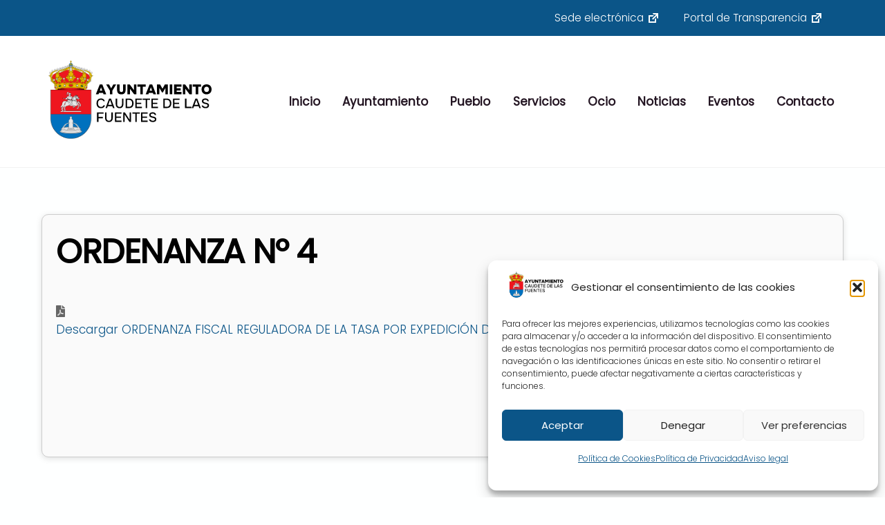

--- FILE ---
content_type: image/svg+xml
request_url: https://caudetedelasfuentes.es/wp-content/uploads/2023/10/caudete-logo-header.svg
body_size: 710504
content:
<?xml version="1.0" encoding="utf-8"?>
<!-- Generator: Adobe Illustrator 25.4.1, SVG Export Plug-In . SVG Version: 6.00 Build 0)  -->
<svg version="1.1" id="Capa_1" xmlns="http://www.w3.org/2000/svg" xmlns:xlink="http://www.w3.org/1999/xlink" x="0px" y="0px"
	 viewBox="0 0 520 240" style="enable-background:new 0 0 520 240;" xml:space="preserve">
<style type="text/css">
	.st0{fill:none;}
</style>
<g>
	
		<image style="overflow:visible;" width="1200" height="2090" xlink:href="[data-uri]
AAB6JgAAgIQAAPoAAACA6AAAdTAAAOpgAAA6mAAAF3CculE8AAAABmJLR0QA/wD/AP+gvaeTAACA
AElEQVR42uzddXQUVx/G8e9snAgSXBIsuLs7FHe34lAKtIW2uNSAGrRYcXd37VvcoaXQ4u4uQUJ0
3j8mG6CFYgls2udzTk6yNjN7Z3Z298m9vwsiIiIi8rLiAAcB8yV//gQ81HwiIiIiIiIiIhLTMvHy
4ZX9J4OaT0REROTlOKsJRERERF7dqp9sODv9831Cw6Byxwg1loiIiMgrUoAlIiIi8hqyB4Cryz/f
JzhE7SQiIiLyOmxqAhERERERERERcWQKsERERERERERExKEpwBIREREREREREYemAEtERERERERE
RByaAiwREREREREREXFoCrBERERERERERMShKcASERERERERERGHpgBLREREREREREQcmgIsERER
ERERERFxaAqwRERERERERETEoSnAEhERERERERERh6YAS0REREREREREHJoCLBERERERERERcWgK
sERERERERERExKE5qwlERETkPyYB0BeI8xrLiPcaj/0cuPMaj78PfAnc1K4UERGR/woFWCIiIvJf
0wj4MDoW5OIMTk7Pv5+TEzg7QVg4AA2iYdXHgJ+0K0VEROS/QgGWiIiI/Ne4AqRMArXKGq+1oNyZ
wOkFCjI4O8GYfgb7jrzehi/6n8n5K4+eg4iIiMh/hQIsERER+U9Kk9Kgb3vjja2vWimDaqVebxm/
HYLzV0ztPBEREfnPURF3ERERERERERFxaAqwRERERERERETEoSnAEhERERERERERh6YAS0RERERE
REREHJoCLBERERERERERcWgKsERERERERERExKEpwBIREREREREREYemAEtERERERERERByas5pA
RERE/ovOXzYZPvP1lpEnCxTNZbzQfbf8ZvLbodfc5iumdpyIiIj8JynAEhERkf+aMIBTF+CLMa8X
CLm7wanVBk7P6dMeFg6NPjUJDone5yAiIiLyX6EAS0RERP5rFgDFgASvsQxPoPDDYAgP57kBVng4
j4dX24AHr7HuG8BC7UYRERH5L1GAJSIiIv81F4EGr7mMTMCrDghsCRzVbhARERF5cSriLiIiIiIi
IiIiDk0BloiIiIiIiIiIODQFWCIiIiIiIiIi4tAUYImIiIiIiIiIiENTgCUiIiIiIiIiIg5NAZaI
iIiIiIiIiDg0BVgiIiIiIiIiIuLQFGCJiIiIiIiIiIhDU4AlIiIiIiIiIiIOTQGWiIiIiIiIiIg4
NAVYIiIiIiIiIiLi0BRgiYiIiIiIiIiIQ1OAJSIiIiIiIiIiDk0BloiIiIiIiIiIODQFWCIiIiIi
IiIi4tAUYImIiIiIiIiIiENTgCUiIiIiIiIiIg5NAZaIiIiIiIiIiDg0BVgiIiIiIiIiIuLQFGCJ
iIiIiIiIiIhDU4AlIiIiIiIiIiIOTQGWiIiIiIiIiIg4NAVYIiIiIiIiIiLi0BRgiYiIiIiIiIiI
Q1OAJSIiIiIiIiIiDk0BloiIiIiIiIiIODQFWCIiIiIiIiIi4tAUYImIiIiIiIiIiENTgCUiIiIi
IiIiIg5NAZaIiIiIiIiIiDg0ZzWBiIiIyAtLChQB/OxXLN9o4vycT1ShYU9crAhkA7YBl9WkIiIi
IiIiIiISnfYDZjT97FdzioiIiLwY9cASEREReXFJAZL4grvbqy3gYTBcufFoWSIiIiLyfAqwRERE
RF7SqN4GxfMar/TYzXtN6nQ11YgiIiIiL0FF3EVERERe7DNTbsAjGpfpAeTS5zERERGR51MPLBER
EZGnCwAqAGWAkoBvNC/fC/gNuA5sBH4B1gLH1fQiIiIiT1KAJSIiIvJIQqAh0Awo8MQthgGGDSLC
o2dNNicwI8A0EwJ1In8AdgDTgNnATe0SEREREQVYIiIiIgClgA+AyoBr1LW+/pAqN6TKBSlzwuQW
EHQnetbo5gUtJsH5/XD2Nzj3G9w8C1Ao8mcosBz4EdikXSQiIiL/ZQqwRERE5L+sGPAZ1jBBi5cv
BJSALO9A4vQxu3Z3H0hfzPoBuHEGjm6Eg2sh8LIrUDvyZyvwNVagpQrwIiIi8p+jAEtERET+iyoC
A7EKs1vDA9MWgVw1rB5XhvF2tsrXHwo3h0JNrV5Zvy+BE9sBsyiwFNgL9ATWaReKiIjIf4kCLBER
EfkvSQ4MxqpxZQVVaQpC4XchcYDjbKVhA/+81s/107BnDhz5BSLC82IVel8OvA+c1S4VERGR/wJN
2ywiIiL/BS7AJ8BR7OFVxtLQYgrU+NKxwqu/SpgaKnaHdydChpL2a6sCfwBd0T8kRURE5D9AH3hE
RETk3y4V1ox+RQCIlwLKdAb/fLHrWcRLAVX6Qo5q8MswuHnWG/gea9bEBsAp7WoRERH5t1IPLBER
Efk3qwH8DhTByQWKtoLmE2JfePW4VLmg6Rgo0gKcnAHyA7uxemWJiIiI/CspwBIREZF/I2dgKLAI
iE+8FNBwGBRobA99YjcnFyjYFBoMg7jJAHyxirx/Czhp94uIiMi/jQIsERER+bdxwxoy+CFgkL4Y
NB7p2HWuXlWSDFZvrIylAAzgY2Ah4KHDQERERP5NFGCJiIjIv0l84GegDoYBpd6HagPAzevf+4xd
40DlPlCigzWrIlQHVgFxdTiIiIjIv4UCLBEREfm3SA5sBIrh5GKFOrlr/Xeefd66UKmXfYhkyci2
SKrDQkRERP4NFGCJiIjIv0FcrF5H2XHxgBpfQIaS/71WyFgaag2yemVBTqzeaPF1eIiIiEhspwBL
REREYrs4WOFVDlzjQL3vY/csg68rVW6o8409xMoKLEE1sURERCSWU4AlIiIisZkLMA8ojJMzVO1v
FTb/r0uayeqF5uQCUByYizUzo4iIiEispABLREREYrPhQGUMm1Xzyj+vWsQuZU6o2MNe2L0qMESN
IiIiIrGVAiwRERGJrRoD7QEo0xnSF1OL/FWGktZMjJbOQF01ioiIiMRGCrBEREQkNkoP/ARA1oqQ
o5pa5Fly1YTM5e2XJgIaYykiIiKxjgIsERERiW3csWo6+eCb2up9Jf+s7AeQwA/AG5gJuKlRRERE
JDZRgCUiIiKxTX8gNy7uUKUvOCuLeS4Xd6jSz95WeYFeahQRERGJTRRgiYiISGySCegKQPF24Ouv
FnlRCVNDsdb2S92BADWKiIiIxBYKsERERCQ2GQm4kiQD5Kiq1nhZuWpC4vRgDSEcqQYRERGR2EIB
loiIiMQWjYEyGIZV98rQx5iXZtig3EdgGADl0ayEIiIiEkvok5+IiIjEBi7AV4A142DSzGqRV5Uk
I2StZL/0NeCsRhERERFHpwBLREREYoOmQGpc3KHwu2qN11W0pb2ge1qgoRpEREREHJ0CLBEREXF0
TlhFx626Vx5x1SKvK058yBbVC6uXPhOKiIiIo9OHFREREXF09YCMOLlAHpVsijb5G4CTM0BmoJYa
RERERByZAiwRERFxdF0ByFoRvBKqNaKLVyLIXMF+qZsaRERERByZAiwRERFxZFmA/ADkqa3WiG6P
2rQwkEENIiIiIo5Ks86IiIiII2sOWLMOxk8VM2sIfQjhoRDyACLCIfie9Ts0CMJCICzY+jsi3Lpf
dAkPhQMrwOYELh5WUXVnV+tvmxO4eYHNBq6e4OQCLu7R/9x9U0Pi9HD1OFiF8vvpkBMRERFHpABL
REREHJUNaAxAlnIv/igzAu5eg7tX4P4tCLoNQXcgKDDy5xY8uAMPI697hVDKycl45SdlPda0ArOf
h77EA52tAvbuca3fceJFXvYBDx/rb09f8E4M3omsEOxFZC5vD7CaA/2tjRMRERFxLAqwRERExFGV
BlLh5AwZSv3lJhNuX4RrJ+DOZbhz6dHP3SsQHvZaK/b0ABdn8PECZyfw9gRXF/BwM/BPBnmzvPqy
82aBZlUNzlyCoGCTkFC4ex/CwiHwnvX73oOnPDA8DO7dsH6ex+YMPonBJynETfboJ2FaiJ8SjMcC
uExlYPNYiAj3B4oDm3ToiYiIiKNRgCUiIiKOqhIAfnkhPASObICrR+HKUbh6DILv/+ODPT0gaUJI
EBd84xrW73iRP3EfXR8/rhVOeXqAuyu4u8Xsk3Jzhe8/sQdIz+7JFRwCQcFwPwhCw+Dmbbhxx+RW
INy4Azduw/VbcDMQbt4xuXkHrtywwjAiwqyA7/bFvy/YNY41bDBJBkicAZJngZQ54eyv9jZXgCUi
IiIOx1ATiIiIiANyAg4BAXj6wv2n9zpKkRjSpjTwTw5+ycA/Gfgnt3pJ+cb7bzbcrUA4cwnOXDQ5
cxHr5xKcumBy7vIzHhQnHjy4TWSb5wDCdAiKiIiII1GAJSIiIo4kEdAGeA94omp7isSQK5NBzoyQ
MwPkzGj1qpIXdysQ9h81+f0I/H4U9h1+aqh1ERgFjAeuqNVERETEESjAEhEREUdgAz4APgO8wapB
VTinQdlCUL6QQXo/NVJMOHUBft5h8vMO2LbPJDgk6qZ7wABgKBChlhIREZG3SQGWiIiIOIJFQE2A
lEmgZU2DxpWN/+wwwLflViDMWmkycbHJ2UtRVy8Gaql1RERE5G1SgCUiIiKO8HkkAqBTI4MerQ1c
XdQob1NIKAyeYDJilmm/ygaYahkRERF5W2xqAhEREXEU9SoovHIEri7WvhARERFxFAqwRERERERE
RETEoSnAEhERERERERERh6YAS0REREREREREHJoCLBERERERERERcWgKsERERERERERExKEpwBIR
EREREREREYemAEtERERERERERByaAiwREREREREREXFozmoCERER+S+6ex+u34abd+DmHZNbgdZ1
Dx5av4ND4H4Q3H0AD0Pg/gO4F2QSHv5oGaYJd+49uVz77U5OT14f1wsM49FlJyfw8jDwjAPuruAd
B+J4gJsr+HiChxt4xYEEcSFBXIP4Ptbf8X2070REROS/RwGWiIiI/KuEhcOFK3DhKly4anL+Cly8
BhevwrnLVlB18w6EhjnC1povfT8nG8SPCwl8IHlig+SJIEUSSJkE6+/EBn7JwNVFx4KIiIj8eyjA
EhERkVgpNAyOnIY/j5scPwfHz8LxsyanLkBI6EssyMkFPHzAPS64e4GTK7h5gos7OLuC61/+jnqc
q3Xd41zcreUBhIdC6MMnbw8LgfCQR5dD7kNYKIQGQcgD6/bH/w6+B0GB8DAQwoKtxUbA9VvWz9Ez
TwvATJydIFVSSO9nEOAHaVNB1nQGWdOBu5uOHREREYl9FGCJiIhIrHD+CmzbZ7LnT9h/1OTPE9Yw
v2dyjQPeiSN/Ekb+TgJx4oK7D3jEs4Ir1zixowHCgiHojhVoBd2GB7fh3nW4ew3uXo38uQYPAwkL
h1MX4NQFk3Xb7Quwgq2MaSBnBoO8WaFIToN0qXRsiYiIiONTgCUiIiIO6cFD2LDbZO022PKbydlL
T7mTYYP4KSGBHyRIBfFTWb/jpQR373/Zpza3R4HcPwkNglvn4dY5uHkebp2Fm+fgxhnCwsP487jV
a23mSgCTpAmhWB6DCoWhbEEDb08deyIiIuJ4DDWBiIiIOMDnkQiAjZNsZE4L/UeaTFpi8jD4L/f0
SQopskOSDJAkABKlt4btyfOFh8L1k3DlqPVz4Q8r5HqMqws0r2Yw8AODQyehZMsI+002Xrxgl4iI
iEi0Uw8sERERcTizVkWGVy7ukLYwpM4PKXOCTxI1zqtycoEkGa0fu3s34PzvcHo3nNhKSMgDFvxs
MvAD/Y9TREREHItNTSAiIiKOYvlGk7BwHtVl8s8LlXtDlgoKr2KCly9kKgMVu0PKXACkTWkVil+x
WR2uRERExHGoB5aIiIhEFy/AG/AAQoAbQNALPM4EdgEFvp1ssuBnExf7J5QbZ9Sqb8pNq63vB0Hx
dyM4fjbqll28+PBBD8AXcI3c93eBe2pcEREReV0KsERERORVJADKAiWBAkBarODirwKB/cDvwP+A
dTw90CgM9AR6nzyPR9S1dy6rpd+UQKutD5+KuiYYGAh8+YxHeAPlgTJALiA74POU+90ATmAFYRuB
X4CbanARERF5GSpwICIiIi/zuaEK0BqojNXL5mWFAMuAMViBVsRfbk8OfAS0xB6ItZkB3ho+GKPu
XIKJzeyXbgFTgO+B83+5pw0rtGoHVH3FYyAYWAmMB1ah4vAiIiLygh9ERURE5L8jA1AKKBj5d3rA
E6s3TRhwB7gGHAYOAZsif94BBgA57Avy9PQkf/4CFChQgLTp0uHn50fcuD64ubkTGhrKzZs3uHjx
IocPHWbfvt/Ytm0bQUFPjCj8HegDLH/KdroAF4BEVOwOmctrz8WkP1bBuu8BrgD+WCHTX1XD6pGV
zX6Fh4cHRYsWJVeu3GTMlJEUyVMQP0ECnJ2dCQkJ5s6dQM6cOcPJEyfYtWsXe/bs5v79+48vcx/w
GbAWqzdfcSALkBFIBMTFGjFgH4p4HDgG7AA2RP4tIiIi/wEKsERERP79UgItgKaRwcDLiiBy4heb
zUbZsmWpV78+ZcuWw9X1xTvgPHz4kE0bNzJjxnQ2bNhARERU56u1WD16/lrwagrQnKzvQIVPtBdj
0qqBcPgXsHpFtf3LramBcUA5ACcnJ0qXLk3jxk0oUbIkbm5uL7ya4OBgfv75Z+bNncMvv/yCaZp/
O8Ze0iFgeuSxckE7UkRE5N9LAZaIiMi/VzqgF1ZwFZU0pUyVikIFC5IhQ0bSpE2Dt7cPPt7ehIWH
czcwkCtXrnD8+HE2bFjPoUOHokKGKlWq8FHXrmTMmOm1N+zEiRN8/923LF++3L78e0BHYNpjd2sG
TMUjLrSbAzaV7owRYSEwrgE8vAvQEJjz2K3vAiMAL5vNRtVq1fj4409IkybNa6/28OHDDB0yhJUr
V1gfSg2DzJmzUKpUKdIHBJAkcWK8fXxwdnIi8O5dAgPvcOrUKY4eOcrOnTs4f/6J0Y0hwFSsHmKn
tFNFRET+fRRgiYiI/Pu4YxVE7w64Afj5+VO3bl1q1qr13PDBNE0GDxrEqFEjAfD392fQoMEUL1Ei
2jd0186dfPxxN06disocfgA+BsKxCoJfAuJQ/XNIV8QxW/v+TWu2xMDLVggUGjlM0sUD3L3BJyn4
+oNnAsfc/mObYPnnAPeBpFhhohNWDawPANKlS8e3331P/vz5o331GzduoGfPnpw7exbDMOjUuTOf
ftr9uY87efIkixcvYv78+Zw7GzVlYhAwGPiapw+DFBERkVhKAZaIiMi/SyZgHpF1itIHBPDBBx9Q
rVp1nJycnvvgiIgIevbowcyZMwCoWLESQ4cOxcvbO8Y2+OHDh/Tq2YN58+bZr5qD1WssDJgBNCag
BFTt5xgtHHwfTm6DM3utnwe3XuxxceKDf15InR/SFgbXOI7xfJb2gxPbACZjFc93wRqWVx+gfoMG
fPXVQNzd3WNsEwIDA/noow9Zu2YNAM2aN+fLL7/CZnv+qMKwsDCWLVvKjz/8wIkTJ+xX7wfqAUd1
ShAREfl3cFITiIiI/GtUB1YDKT08PPj00+788OOPZMmS9YWCAIDPBgxg6tQpALzXsSPffPPtS9U4
ehXOzs68U7Ei3t4+bNq0EazwLQuwAKtXUFPuXICc1cHZ7e217pWjsG0irP0Wjm6E6ych9KH1gcrJ
ieTJk5M6TRrSpU1LqlSprGLmTk7cv3/fGiYZ+tB6zPEtsG8R3L4I3onA0/ftPaeHgfC/H8CMAOgG
nMUKEOsahkH/AQPo2bMXzs4xO3zTzc2N6tWrc+/+PX7du5f9v//O/fv3KVmy1HMfa7PZyJw5M02a
NsXdw529e/YQFhaWBKvu2wEUYomIiPwrqAeWiIjIv8O7WAW4ndMHBDB69OiXrlU1ceIE+vezejl1
6/YxH3700Rt/ErNnzaJ790/tBd6/A3oA54BklOgAeeu++Za9fgq2TYIT2wGrHpiXlxdFixWjRPES
5M2Xj/Tp0z8z6Hv48CHHjx9n7549bNy0kW1btz42E58B6YtCkRbgm/rNP7c9c2DzOCLbOHVkm3/k
5OTEN998S/0GDd74Jn3//Xf8MHQoAF988SUtWrZ8qccfOnSI9zq0t/fGCgNaY9XHEhERkVhMAZaI
iEjs1wCYCdiKFi3K+AkT8fLyeqkF7Nu3j1o1axAWFkazZs0YOGjwW3sy48eP47MBA+wXm2IVo/8M
L19oNR2cXN7MhoQFw/ap8Ot8iAgHIEeOnDRr1oxq1avj6en5Sou9f/8+S5cuYdq0aRzYv9+60uYE
eetBoebg7Prmnt/EZlYNL+iNFWJNBfj8iy9o2bLVWzsGenTvzowZ03FxcWHxkiXkyJHzpR5/7+5d
WrVqyfbt28Ga4bARMFenChERkdhLAZaIiEjsVgpYA7iWLVuWsePG4+r6cgHIgwcPKF+uHGfPnqFA
wYLMmTM3xoeMPU/PHt2ZPn06wB2gKLAViEvZDyFH1ZjfgOunYflncOscAFmzZuXjTz6lXLly0bYK
0zT5ed06vvnmaw4fPmxdmSAVVO3/Znpj7VsM60fY27gksAnwada8OQMHDnqr+z8sLIz69euxe9cu
0qRJw9p1P790Da7g4GDatW3DL7/8AlZB9wqRz1FERERiIdXAEhERib0SA+uAeLlz52bS5CmvVGj7
hx+GsnbtGuLGjcusWbOJGzfuW39ixYuXYPXq1dy4ccMdSAssB4px8zTkrAGGLeZWfnQjLOkL92/g
4eFBr169+e7770mfPn20rsYwDNKlS0fjxk3wjOPJ7t27Cbt7Ew79bAVZCfxi7jlGhMHKr6yC9PAN
1jC7zJkyZWLcuPEvVPA/JtlsNooWLca8uXO5cuUKLs4uFC5c+KWW4ezsTKVKldm+bRsXL150Bipj
Fae/p1OHiIhI7GNTE4iIiMRak4BkiRMnZuKkycSJ8/Kz2p0/f54xo0cD8Omn3UmePLlDPDE3Nzd+
+PFHe5BSEasY9wPuXIY/VsXcin9fBiu+hNAgAjJkYNXqNbRt1y5GAx1nZ2fe69iRlatWWyFZyAOr
99eBFTH3PPcvh8ArYIU5R4ByTk5O/PDjsJfuwRdTUqZMyceffALAqFEjuXjx4ksvw93dnbHjxpEw
USKAJMBYnTZERERiJwVYIiIisVNtoLJhGPw4bDgJEyZ8pYWMGTOa4ODgqFncHEn27Nlp0KCh/WJP
YDgAWydA0J3oX+G+xfDLMMCkfIUKLF26jHTp0r2x5xsQEMCyZcspW7YsmCb8/AP8viT6V/TgFmyb
bL/0A1b9Kxo1akTWrFkd6hho1qw5GTJk5OHDh4wdM+aVlpEoUWKG/TgMwzAAqmHN1ikiIiKxjAIs
ERGR2McV+B6gbr16FCtW7JUWcvPmTebMng1A5y4fvPVhY0/zySef2IdFZgN2AKd5eBe2jI/eFR3b
DBtGAibVqlVj7NhxL10IPzp4eXszYeIkateuA5jwywg4sj56V7JpLATfAzgL/A5kcXd3p1u3jx1u
/zs7O9OlSxcAZs2aye3bt19pOcVLlIhsUwCGAC46jYiIiMQuCrBERERin6ZAai8vL3r16v3KC1my
ZDFBQUH4+/tTuXJlh3yiCRMlok6duvaLHQArZfljNVzYHz0ruXIEVg8G06RKlSoMHzHyrRaxd3Jy
YsjQoVSqVBkwYd13cOVo9Cz8wh9WjS1Lp8g2pW7duvZhdg6nStWqpEyVigcPHrB0yav3SOvdp7d9
mG06oLFOIyIiIrGLAiwREZHYxSAyxGncpMkrDx0EWLRwIQB169ZzyN5Xdi1btbT/WQ7YAqyygp2h
EBr0egsPfQgrB0JYMDly5GToDz86RFs4OTkxbPhwcufODaHBsOILqzbW6wh5AGu/BUyApcBeoDRA
q1atHXb/Ozs7U7euFWIuWrTwlZeTKFFiGjWKyq0+1alEREQkdlGAJSIiErsUBDI7OTnRpk3bV17I
tWtX2bdvHwA1atZ06CecMWMmMmbMBNbsyXWB94E73DoH//vx9Ra+YSTcvoCvry+Tp0zGw8PDYZ63
VYB8PPHjx4c7l2DTmNdb4Lrv4fYFgFtAZ6AOYMucOTMBGTI49DFQs2YtAPbu3cv169dfeTlt27XD
ZrMBZAEK6HQiIiISeyjAEhERiV2aABQtVoxkyZK98kK2b9uOaZr4+/uTJk0ah3/SVapUsf/5DnAK
aANYw+FedVbCi39YQxGBrwYOIlGixA73vJMmTcq3335nXTiwAi4ceLUF/b4Ujm4Eq/tVa6z6V+9Y
bVvV4fd/unTpSOXnh2ma7Nix45WXkyJFCooUKWK/qGGEIiIisYgCLBEREcfiBpQAugEjgRXAemAP
1vC5lgC+CXzZtXMnoaGhr7SSXbt3AVCkSNFY0SiFChe2/1kUaxjl/Mj2gfUj4NqJl1ugacJ6q2h7
9Ro1Hg/IHM47FStStWpkyLRpDJFDAF/claOwcbT90o/AosjPgEWsti0UO46BQtZ27t6165UeHxIS
wq6dO0ng62u/qnXka2pP5GtsReQx1Q0oHvlaFBEREQfhrCYQERF56zyAmljF2csA7s97wKJFC1m0
aCFeXl4UK1acmrVq8c4777xw8fETx48DkC1btljRQLly5cLZ2ZmwsLAEQABwFCtoKExYcB4W94L6
P0LcpC+2wKPr4eox3N3dX6sQ/pvSq1dv1q1bR/Dlw3B0E2Qo+WIPvHMJlvSB8BCA3UD3yFsCgPgu
Li7kzJkrVhwD2bJlY97cuRw7fuyFHxMaGsrq1atZsmQxWzZv5v79+4/f7IUViD5LEPALMB1YEnlZ
RERE3hIFWCIiIm9PXKxaRB8CUd1CbDYbGTJkIF26dPj7pyZuvLg4OzkTFh7GzZs3uXjxIocPH+bU
yZPcu3eP1atXsXr1KhIlSkzLVi1p3bqNfba1ZzpxwuqxlCZt2ljRUB4eHvj5+XHy5EmA9FgBVjBQ
A9jKvRt+LPwUGvwIceI/f4F75wPQomVLUqRI8VrbFh4ezrlz5zh75gyBd+8SGHgHwzDw9vbBx9sb
P39/UqVK9VrF4VP5+dG8eXPGjRsHe+e9WIAVdAcW9YT7NwHOY9UPC4m8NT2An58f7u7useIYSJcu
HQAnTzy/t939+/eZMH48kyZNfKJmlrOzM2nSpiVz5swkS5YM3wS+ODk5ERYexp3bdzhz5jQnTpzg
6NGjREREeABVIn+uAz8Aw4FAnbpERETePAVYIiIib56BNRTwGyKDKzc3NypUqED1GjUoXLgIcePG
fe5CAgMD2bhxoxVgrVrFtWtX+ebrr5k4cSI9e/SkXv36GIbx1Mfav9QnT5481jSav39qe4CV7rGr
zwOVgU3cvpiAxb2h7nfg+g8B3vn9cOUoLi4utG7d5qW3Izw8nN27d7Fp4yY2b97EoUOHCA4O/sfH
uLm5kTlzZooXL0HJUiXJn7+AvZj4C2vTth2TJk0i7PJhuPAHpPiH3nMhD2Bhd7h1HuAGUB6r7pVd
OqtN/WPN/k+e3Aoar1279sz7mKbJ7Nmz+Obrr6OOcVdXVypVrkzFipUoWbIk3t7ez13X7du32b59
G0uXLLF6vgUHJwS+xAqbPwGm8NJjOUVEROR1KMASEZH/GncgG9YQqtRYvaA8sHrz3AGuAQcjf27G
wPqTATOA0gBx48alVevWtGrVmnjx4r3Ugnx8fKhWrRrVqlXj5s2bTJ82jTFjRnP92jW6devKkqVL
+O677/9W7P3hw4dRtbN8fLxjzY5LnCSqyHrCv9z0J1aI9QtXjsZh/idQayB4PCMEPLgGgGrVqpM0
adIXXv+lS5eYNWsms2fN4tKlS3//UOXsjJeXFz4+1noDA+9w7949wsLCCA4OZt++fezbt4/hw4eR
IkUKGjRoSOMmTUiSJMkLrT958uRUrVqNxYsXWc/hWQHWw7uwuDdcPQ7WsLfqwOG/3CshQKLEiWPN
/vfx8QGsWlYhISG4uro+cfvFixf5uFtXNm/ejP211b5DB5o2bWbN5PgS4sWLR6VKlalUqTK3bt1i
4sQJTJwwgcDAwITAJKzJFJoCV2LgqSYAsgKZgUSR5yi3yH15GzgNHAP+iDxviYiI/CcYagIREfkP
SIE141gloDAvUGMKq3fFfmAdMA/YFQ3bUSxyWUltNhsNGzaiZ69eLx1c/ZPbt2/z/fffMXXKFCIi
IkiYKBFjx4wlf4ECT9wne7asABw6dBgv79gRYvXt24fJkyYBfIfVC+ZxHpFf6K0xkfFTQe3B4POX
cCg8FMbUheD7zJw5i+IlSjx3vdeuXWXE8BFMnz6NkBBrBJ7NZiNr1qwUL16CfPnzkyFDBlKmTPm3
YYL24YVHjxxhz949bNq4kYMHD2KaVucdNzc3mjZtRqdOnUiYKNFzt2XDhvU0a9rU6mHWYSE4/eV/
kXcuWz2vbl+wX3MCK7B9+JdFfQ90bdmyFZ9/8UWs2P+BgYFkzZIZgD8PHooKtAB27txBh/btuX79
OjabjRYtWtLt44+fuM/runXrFgMHfsWc2bPt++8i1rDM7dGw+AJAPaACkP0FP6MHRa57FTAzcntE
RET+tRRgiYjIv1kJrKLVFXls5l2bzUby5Mnx8/MjQYIEuLq6ERoaQmDgXa5evcLx48efNrvfH8Aw
YDLwKlP/VcEKrzwSJkzIiJGjKFo05mYA3LVzJ507d+LixYu4uLgwbPiIqJnsHj58SEB6axTeb7/t
e6HgxBF8/tkAqwaUtR8++MvNQ4CP3N3A2QnuPQC8fKHWYEiYxrpHRJg1G9++xSRMmJDde/b+Y9H7
iIgIpk2dyuDBg7h37x4ASZMmpWGjRjRs2OiVa2edP3eO2XNmM2f2bC5fvgyAl7c3vXr2ommzZs8c
9gkQFhZGnty5uHXrFvjng3Ifgk9kL7JrJ6JqXnnFgbAweGjlbU8L/EYA77fv0IE+ffrGiv1/7dpV
8uTODcDxEydxc7MmCVy2dCldunQmLCyMlClTMmz4CPLnzx9j27F50yY6d+7EjRs3AB4AdYDVr7Ao
V6AF0AWrx1UUFxcX0qdPT+LESfDx8cbFxZWQkGBu3LjBuXPnuHjxIhEREY8/JDxyGwZjzawoIiLy
r6MAS0RE/o2yYhVbLm2/IkWKFFSvUYOiRYuSL19+PD09/zEkOHr0KJs3beLnn39m584dUT1msIbv
9Mbq8fCiKgOLAZds2bIxafKUlxq69qquX79O+/bt2LVzJ87Ozgz94Qdq1qyFaZqk9vcjIiKCrdu2
4ecXO+ogdf/0U2bOnAEwMHIf2CUFTgHuEz83CPAzaPBJBBevAc5uUPp9iJsM/jcMbp0DoG7dugz9
4cdnruvy5ct0ev99du7cAUCSJEno0uUDGjVujIuLS7Q8n5CQEGbMmM6I4cO5evUqAIULF2b4iJH/
OKywS+fOLFq00Lrg7AYFm4BnAlg/AkIfksQX5nxr4/g5kzb9TbB66qQGrj62mMFA92bNmjFw0OBY
sf/Pnj1D0SJFcHJy4vQZq5zXggXz6da1K+Hh4RQsWIgxY8fi6+sb49ty6dIl3m3ejEOHDoFVGL86
sOYlPn83Bb4A/AEMw6BQoUKUK1ee4iVKEBAQ8I/h6v3799m9exdbt25l2dKlXLhw4fGbf8YKxQ7p
rUBERP5NbGoCERH5F3GO/FL4G5HhVYmSJZk1ew7btu+gV6/elCxZ6h/DK7BqGWXJkoX2HTowb/58
Nm/ZSvsOHewz+6XGqmG1xv7l8znyAHMAl/z58zN33vw3El4BJEyYkJkzZ1GmTBnCwsL46MMP2bx5
M4ZhkCiy19XTajk5qsDAO1F//uWmmoB70VxQtaRBxjSwbISNTGmAsGBYNwTmfwK3zmGvm16wYKFn
rmf37t1UqVyJnTt3YBgGTZo0ZeOmzTR/991oC6/AKi7esmUrtmzdRseO72Oz2di+fTvvVCjPjh3P
HpVWoKA1HNTDPfL5bZ0Ia7+D0IdkTQ+rR9vIkg6qlzIolMO6a2QbPdGcAHcCY8+EehcvWiPk7Mfu
xo0b+LhbN8LDwylXrhwzZ816I+EVQLJkyZg3fwF58+YFqyfVPCD3Czw0Ddaw5KmAv6enJx3ee48t
W7cyd9582rVvT+bMmf8xvALw9PSkVKnS9O7dh23bdzBz1uzHh8OWA/YBAwAnRERE/iUUYImIyL9F
MuB/QB8iezotXrKUGTNmUqxYsZee8e1x/v7+9OnTl63bttOseXP7sioAe7Hqaj1LfGAR4JUpUyam
TJ32QjOgRSc3NzfGT5hIiZIlCQsLo0P7dpw8eRK/yNnnzp45G2t28JmzUdt6/i83FQKoXvpRx/Kg
YEidwuDx0XjlCxs4R36dz5sv31PXsWb1ahrUr8fVq1dJnDgx8+cvYPDXXz839HwdHh4e9OzVi9lz
5pIwUSJu3LhBk8aNWbdu3VPvXyCynllEBHzRycDrsQkXnWwGgfcfXa5eyniijR5zEazhjLHFqVOn
AEidOg3Hjx/nvQ4dCAsLo3TpMowdN/5vRd1jWty4cZk6bToZM2YC8I58rcf7h4dUjTxnlLXZbLRo
2ZJt23fQu3ef1+oFabPZKF68ODNnzmLhosVkyZIFrFCtP1ZvrKSIiIj8CyjAEhGRf4P0wDaghJOT
E9179GD5ipX23hHRJmHChAwcOIiFixaTOnVqAF9gOdDpGQ8ZD/j5+vq+lfDKzsXFhTGjx5AhQ0YC
AwPp0rkzadJYdaEOHjwYK3awaZqcOnnSfvHoYzcVxhq+RfLEcOAYNO8Nxd+NYPUWE9MEv2Qw6xuD
wR8ahIRaPezsz/9xK1asoEOH9oSGhpI7d25WrlpNgYIF39hzLFy4MCtXriJnzlyEhITQvl1bVq9e
9bf7pUmTFicnJ4JDrB5nmybbKFPACqr2HzUp2SKCRp/CH8ch5aORiDV5MsQ6DHDixIlY8yI/dPBQ
5PNPQ5fOnbh79y6ZMmVi1E8/RWvPuJfh4+PD1GnT7D2//IExz7jrR8BSIH7atGlZsnQZX3zxJQkS
JIjW7cmfPz8rVq7ik08+tU8oUArYGnmOFBERidUUYImISGyXEatoceoECRIwd+48OnXq/LfZ4KJT
3rx5WblqNeUrVLC/lw4Hev3lbnWA2oZhMGToDyRPnvytNpKXtzfjxo/Hw8OD33/fx+1btwDYtWtX
rNjJx48ftxdSDycyfMHqBbcOiJ/EFyYuMijfzmT1lgjsJctqljH4ZYKNsgUNTl2wrkyZMuXfhmjt
2rmTLp07ERYWRoGCBZk5a/Y/1qGKKcmSJWPuvHkULVqU0NBQ3uvQgW3btj1xHxcXF1KkSAnAyfMm
KZNYAV3/Dgb2p/W/nRGUa2syealBUmtUXXys3jgVIhdzCIi4c+dOVM8mR7d7t3WsXrt2jQMHDuDp
6cnYcePx8vJ6q9uVPHlyvvt+iL34fn0iA9XH9MWaZMCoWLESK1asJFeuXDG2Pc7OznT54ANmz5lj
n+E0beQ5MoPeLkREJDZTgCUiIrFZcqyZt5IkS5aM+QsWvrEeM97e3owbN57GjZvYr/oK6BD5twfW
zG80bNiIMmXKOERjpU2bNmrGuY0bNwJw8OCf1ox2Dm7H9qiaUL8Cd4HGWL3fPH3jwu27Bht2m0RE
WCGVuxsM/dRgbH8Dn8jRf1dvWr+TJUv2xLJPnjxJ69atCAkJoVChwkyfPuOthiJx4sRh0uQpFChY
MGrY5+nTp5+4j/052J+TYcD7jQyWD7eRPHJSyYgIk/W7TG7fNUgUHwBPYAXwLnAH+B1g27atDr//
b9y4YS+YzsaNGwDo26/fU3vSvQ3lypWjXv369otDAPfIvzsBnwM0bdqUMWPH4vWGemIWKlSYBQsX
2mvuJYk8VybT24aIiMRWCrBERCS2cgEWEtnzatbsOQQEBLzRDXBycmLw11/TtGlT+1UjgHeANkBq
Hx8fuvfo4VCN1rRZM7LnyEFwcDBeXl6EhYU9dZiao/nf/362/3ncMIwtWIX0Xbw9DW4GWkMD7TNF
xveBhUNtNKny5GTL9x9Yvx+vZxUWFkbnTp24ffs2/v7+jBk7Fg8Pj7f+fD08PJgwYSJp0qTh1q1b
vBc5tNHO09MqfHU/6MnH5ckCK0bZyBiZ65imSXAoXL9tENfLAGuig8mGYWwHjgH87+efHX7/r1q1
kvDwcLy8vAgNDSVXrlyPh8cOoWePnvZhwumAVkAV4AeAZs2bM3DQ4NeqxfcqMmTIyKzZc4gfPz5Y
BeTnRx4DIiIisY4CLBERia2+Agq6uLgwafIU0qVL91Y2wjAMvvxqIOXKlQNrxq+pwKcA7dq1f2Oz
or3wG7/NxoD+AwC4f9+q9r1o4UKH3tE3btyI6jFmGEYj0zSLAhTNBZsnGzSvbuDibIVX/slh5Sgb
+bL+fTn3H1q/PeI8qnr+3bffsn//73h6ejJ12vRor0n0OuLFi8fESZOJEycOf/zxB0OHDom6zTOy
h9i9B39/XIrEsGy4jYLZ7ceoSd3yBlumGpTKb4V6pmkWwhruxoYNGxy+F97CyGPUfsz269ffPmTP
YSRMlIg2bdvaL3YHJgNO71SsyBdffPnWtjd9+vRMmDjJPmy2CJE9wkRERGIbBVgiIhIb5QW6AfTq
3Zs8efK81Y1xcnLix2HDSZkqFUBiIKWXlxfvtmjhkI1XoGBB8hcoENVjafv27fz5558Ou7PnzplD
WFgY8KiXVcWiBp+2tvHx9yZTl0YQEmoVLF8yzEa6VM/40BOZH5gREYBVwH706J8A6Ne/P2nTpnW4
554+fXr69O0HwKiRIzl82Cr/FREeDhA1q+JfxfOGWd/YyJXRmq1w/roI3h9o0u1dg2qlngxSQkND
mT9vnsPu/wP797N71y4Mw8A0TQoVKkz+yJkYHU3Llq2IYwWkfkBCf39/fhj6Q4zW5HsR+fPnp0eP
nvaLnwK59TYiIiKxjQIsERGJbQysoXq2QoUK07p1G4fYKB8fH4YNGx7Vy6J69Rr2AsoOqV27dgBR
s7eNGjXSIbczJCSE8ePHPXFdxtQGew9CzS4mP++wZhpMEBfmfPeo/tPTRI66437kWMLPPxtAeHg4
JUqWfK3haEFBQRzYv5+VK1cwc+YMxo0dy7ixY5k5cwYrV67gwIEDBAUFvfLymzZtSrFixQgPD+fz
zz8D4N49qyeSV5xnP84rDsz+1kaAH5gmbNpjUr2zyY7fIUu6J0OscePGPjFE0ZH89NMogKgQyH7s
OqL48eNTtVo160RlGIwYOeqN1bx67mu+fXt7jUAnrIknDERERGIRjYEXEZHYphpQyMnJiS+/+tKh
hhFly5YNm81GeHg4NWrWdOhGLFu2HPHixeP27dsALFu6lLZt28Xo7GivYsqUKVy9ehUAm83ANOHo
Ges2e28sF2eYOdgKav6Jd2TYc+/eXX755Re2bt2Ks7Nz1JDKFxUSEsLGjRvZtGkjmzdt4tSpU0RE
9up6FpvNRpo0aSheogSlSpWmePHiuLq6vtD6DMOg/4DPqPhOBTZv2sTGjRu4d+8uAJ7PKdeVIC7M
+NpGuTYRBN632uz6bYPrt63lGoZV7P3SpUtMmzaVVq1aO9T+37NnD8uXLwesemUJEiSgtINMivAs
tWrVZu6cOdhsNjJnzuww22UYBl988SWVK1UkPDy8KFAZq6i/iIhIrKAeWCIiEtv0AKhdpw4ZM2Zy
uC/b4eHhxI0bl4JvaDbEV+Xi4sI7FSsCkDJlSkzTpG+f3lFD9RzB9WvXGDrk+6gv35F5FQBecYyo
IYG92xrkyfL85SVPZD3g3LlzjI7s1dOgQUMCMmR4oe05efIknw0YQL68eWjVsgWTJ03ixIkTUeGV
t7c3fn7+ZM2alaxZs+Ln5x/V+yYiIoITJ04wedIkWrzbnPz58vL555/9bXbBZ8mUKRN169UDYPRP
P3H27Dlr3yV5foCbOjl83fXR/R4PvUyTqBB4yPffc+PGDYfZ/2FhYfTr2wfTNEllDc+lYsVK9lpO
Dqtw4cL4+PgQHh7O3r17HWrbsmTJQo0aNZ84l4qIiMQWCrBERCQ2yQMUttlsvPdeR4fbuB07tgNQ
qHDht17z5kWULFESsIZmubu7s2/fPoYPG+Yw29ejZw/u3r37xHVecWDAe+CfLIIIE0rlN3ivwYv1
wkuT0vp95coVtm/fjs1mo32HDs993LmzZ+n60YeUKV2K8ePHcevWLVxcXChcuDCfdu/O3Hnz2ff7
fg4eOszWbdtYvWYtq9esZeu2bRw6dJjf9v3OnLnz+PTT7hQsWAhnZ2du3rzJuLFjKV2qJN26deX8
uXPP3Y733uuIzWZjy5YtXL9+zXpOKV6sLeuUM6hbwWqn+D4mvdv9ffjhnTt36NWzp8Ps/x9+GMqB
Awfw8PCICtmKlyjh8K8rJyenqADbfk5wJB3f72hvz2JADr2tiIhIbKEhhCIiEps0AShQoCABAQEv
9cDTp0/z22+/cvrUac6ePcODB0HcvRuIs7ML8ePHx9c3ARkzZiJLlixkzpLllXp5HDp0CIC8efLG
isa0F8I+e/Ys3Xv0YPCgQQwb9iP58uV760HB1ClTWLN6NWD1EHJ3hTZ1oE87g3lrTf44bg0d/Poj
axjci0gUH+J6wZ17VleucuXLkyZNmmfePywsjNGjf+KHoUMJDg4GIG3atDRp0pS69eq98IyFCRMm
JGHChBQpUoTOXbpw/fp1Fsyfz4wZ0zl16hRz58xh6ZIlfNS1K+3atX/msZcuXTrKli3LunXrME2T
eN7WEMEX9cX7Bmu2mpy7DG4ucGKlwZCpJsNmQFCwVSB95coVTJ8+jaZNm73V/b9x4wZGjhgBQNeu
3Rg48Cus136BWPHayp0nD+vWrePQwUOv9PiwsDAOHvyTg38e5OjRI9y4cZNbt24RFhaKt7cPHh4e
+Pv7kzpNanLnzkPq1KlfeNkZM2YiX7587N69235O3a+3FhERiQ0UYImISGxSB6B2ndrPvaNpmuzd
u5eFCxewbu1aLl++/MIriRs3LiVKlqRatWqUL1/hhcOskydORAUNsUHSpElJlCgx165dJX/+/JQp
U4ZffvmFDh3as2jxYjJkyPjWwov+/a2Z92w2qF0Ofuhu4OoMoWEweIIVQL1b3XjhHkh2eTIbrN9t
Pb5B/QbPvN+ZM2d4770OHNhvfbdPnTo1H3XtSo0aNV+7d13ChAlp36EDbdq2ZdGiRQwZ8j3nzp5l
0MCBrFi+gtGjR5PK7+kFverVr8+6desAyJHh5eq/+caDDvUMvp1sMnSaSbNqBl2bG3zYFAb8ZDJu
AYSHQ98+ffD3T03x4sXfyv4/fPgwHTp0ICwsjPLly5M7T25M0yRx4sQkTpw4Vry20qdPD8CJkyde
+DFhYWGsXbuG5cuWsXHjRgIDA1/qtVy+QgXq1KlL3rzPD9Br1aptD7DqAN311iIiIrGBZh8REZHY
Ig1wEmDP3l9JkiTJU+8UHh7O8mXLGD58OEeOHH7yC7yvL+nTB+Cf2p+Evgmx2WwYNoNbN29y6dIl
jhw9+rehXIkTJ6ZFi5a0at0aT0/Pf9zAgPTpePjwIT//738OV5/rWWrXqsnu3bsZMvQHKlWsSI0a
NTh69AiJEiVm9pzZbzzE2rVzJ83fbc79e/dInAC2Tbfh81izr9lm0qynibsb/DbXhm+8l1t+50Em
c1abeHt7s+/3/U8tpL5x4wY6vf8+t2/fxtnZmXbt2tPt449fuOj6ywoODmbkyBGMGD6c0NBQ4sWL
x6hRPz21F9zDhw/JnSsn9+7do1opgwmfvdxHuftBkLteBLfvwoheBvXfefT4wPtQuGkE126Cl5cX
U6dNJ3/+/G90/x85cpiGDRpw/fp1MmfOzMJFi1m1ciVdu35E/gIFWLhwUax4XR06dIgK5csRJ04c
jhw99o/3vXfvHuPHjWPq1Klcu3b1idtS+fmRMUMGkiVLRrz48TEjTCIiIrh+4zpnTp/h2LGj3Lx5
84nHZMqUic6du1C1WjVstqdXC7lw4QKFCkb1ZvMHzuotRkREHJ16YImI/Df4AAGRX1TiPXb+vwVc
BQ5F/nZkxcEawvWs8Gr37t306tmDw4cfBVd58uShZq1aFCtW/IWGHd68eZONGzewZvVq1q5dy9Wr
V/nmm6+ZOHEC3T7+mCZNmj515sPQ0FAePnwIQNy48WLNgZEiRUp2797N5UuX8PL2ZsrUqdSrV5fz
585Rv149xo0bHzXUMKb973//470O7QkKCiJDalgx8snwCmDeGut3pWLGS4dXAEQWgi9VuvRTA6lF
ixby0YcfEh4eTio/P8aMGUv27Nlj9Hm7ubnRtWs3ypYtS/t27bhw4QLNmzfjxx+HUb1GjSfu6+7u
TokSJVm5ckVUEfuX4ekBNcoYTFliMmcN1H/nsZOEJ2ydaqNKxwiOnb1H0yaNGT1mDKVLv5lZ/3bu
3EG7tm25efMmqfz8mDxlKl5eXly6dMk6VpOniDWvq7hxrbGdDx48ICws7Km9OCMiIpg+bRpDhjwq
nu/q6kqFChWo8M47lCpVmvjx4z93XceOHmXzls0sXrSI3377jcOHD/P++x0ZMWI4AwcNJl++fE95
3afAz8+fs2fP2M+tMxy8SZMAmYDEgL1RwiLfw84Ax4C7eqsXEfl3UxF3EZF/J1egOvATVjh1B9gD
LAAmAGMif+YCG4ArwDVgHtAu8kuCo8kCkO0pYUJISAh9+vSmTu1aHD58GCcnJ2rXrsMvv6xnydJl
tGzZ6oVrZiVIkIBatWozesxYdu3ew6efdidu3Lhcv36dnj16UL9ePc6d/XtnhXv37kX97fWcnlqO
xN6r7MGDB4A1I+H8+Qvw9/fnxo0b1K9fj0mTJmI+PgVgNIuIiGDokCG0atmCoKAgsqWHxT/YiOv1
5P0C71s9sADqVXi1dZ27bD2+UMFCf7tt3rx5UeFVkSJFWLFi5UuHV2FhYdy5c4c7d+689IyOOXPm
YsXKVRQsWIiwsDC6dOnMggXz/3a/ApE9Zy5de7U2aFTRSr62/mZy4S+xdTxvWPSjjSzprGOiZYsW
DPvxxxjd/6ZpMmHCeBo2aMDNmzdJnTo18+cvIHny5E8cm97eXrHmdeXl9Whb79+//7fbz5w5Q716
denduxc3btwgXrx4dO/Rg1279/DT6DHUqlX7hcIrgIAMGWjVqjVLly3nf7/8Qq1atXFycuLQoUPU
qV2L/v36ERoa+rfH5ciR/Ylzq4NJEvleND/yvely5HvV3MfevyYAC4G9QCBwEBgFVANc9DFAROTf
RwGWiMi/S0pgCHABWAJ0wPqvNYZhkDRpUjJnzkz2HDnInj07fn7+uLu72x+bEKgb+cXgfOQXg9IO
9NwygNUD63EXL16kVs2aTJk8GdM0KViwEGvXrePHYcMIyJDhtVaYMGFCOnfpwrbtO2jbrh1OTk7s
2LGdypUrsWnjxifu6/JYD4vwiIhYc8DY97+99xhYvTMWL1kaFaT069uXhg3qc/r06Whf/5Ejh6lb
pzZDhnxPREQExfMYLPrRRsKnfHf/7ZBJcIjVi6hU/pfvfmSasO+I9Xe+vwyN27hxA59+8jHh4eGU
Ll2GqdOm/2OAEBERwe+/72PEiOF0fK8D5cuVJX26tKRJ7U+2rFnIljULaVL7kz5dWsqXK0vH9zow
YsRw9u//nYh/OD58fX2ZOWsW5StUIDw8nG5du/Lzzz8/cZ+CkeHbH8dNXiVXypMFkieCiAjYdeDv
C0icABb/aKNoLmtI7rfffkPdunU4evRItO//kydPUr9ePQb0709YWBiFCxdm8ZKlUeEVPAqw3D08
Ys3r6vF9/NeaaRs2rKdK5Urs2rkTJycn2nfowLbtO+jUqTO+vr6vd5LMkJFhw4ezdt068hcoQERE
BBMnTqB2rZpRPdns0jw6l2ZwoKYrAywCzkW+F9WJfG/C3d0dPz9/smfPTvYcOcicOTNJkyZ9vEds
ZuA9YGnke+D3QOzpticiIs+lIYQiIv8OCYCvgFZYva9wdXWlVOnSFC1aNGrWPjc3t6d+0Tp//hz7
9x9gy+bNrF//CxcvXnQBakX+bMIq8rvjLT/HJMATX2xPnDhB40YNuXjxIi4uLvTt148WLVo+dYjf
6/Dx8aFfv/5Uq1adLp07cfr0aZo3b8bAQYNo3LjJ375cBwUFRQ0hcnTBwVZw9dfhdAkTJmT2nDkM
GjSQCePHs23bNkqXKkmjRo14v1NnUqR4ve+F586eZeTIkcyZM5uwsDBsNujS2KB7awOnZ/x7bf9R
63fW9OD8CnXUL12HBw/BZrNFFdmGJ4uGlypVmgkTJ+Li8vQOHH/++SczZ85g+bJlf6s99PT2Debw
4cMcPnyYZcuW8fXgwSRIkIDqNWrQuHETMmfO/LfHuLq6Mnr0GFq1bMnGjRvo0rkTS5YsjQpkAwIC
sNlsPHgYwdWbkOQVMo/sAQYXr1mzOdYq+/fb43nDvCE2Bk8wGT7TZNfOnbxToQINGzbk/fc7kTJV
qtfa/+fPn2fE8OFR+9/JyYn27Tvwyaef/m24nYurtS9CQkJizQnZHroBeDx2bpg+fRp9evcmPDyc
tGnTMmz4cHLmzBXt68+QISMLFixkwoTxfPXll+zbt4/atWoyc9bsqJk3H3sNJ3GAJisCDCZyqLj9
XF+mTBmKFS9B9uzZSJky1VNrej18+JDjx4+za9dOtmzezMaNGwkJCUkEdAXeB8YB/bCGG4qISCym
AEtEJPZrDPwAJALw9/enXbv21KhZ84VCFJvNhp+fP35+/lStWpWIiAi2bN7MlKlTWLd2LaZplgC2
AqOBnlhDNd4GLwDPONaQt5MnT1K3Tm2uX7+Or68vEyZOeqHZt15H7ty5Wb5iJZ3ef58NG9bTo3t3
QoJDaNGyJc7Oznh5eXHv3j1u3LhB0qRJY8XBczdy6KPXU4ZnOTs707dvPypXrsInH3fj2LFjTJs2
jZkzZ1KmTBnq1K1HiRIl8Pb2fqF13b9/n/Xr17NwwXzWr18fNcQuSzr4rpuNfFn/+fF/HH8UvryK
Uxes3kbJU6SICuyCg4Pp9P773Lt7l4AMGRj1009PDa+2bdvGd999y+5du564Pl26dOTNl4+A9AGk
S58eHx9vPD29Ip/vPQID73L82DGOHT/Gnt27OXXqFDdv3mTypElMnjSJggUL8fEnH1OoUOEnluvq
6sroMWOoVbMGhw8fpn2H9qxcuQp3d3fc3NxImjQpFy9e5NSFVwuwsgXAmm2P2vSpHxKdoE87g3eK
GHz8fQSHToYxffp0Zs+eTekyZahTpy6lSpV67uQGdoGBgWzatIkF8+exfv16wsPDAciYMSPffvc9
uXPnfurjfLx9rGM1MPaUOLKHm15eXlE9sCZMGM9nAwZgmialS5dhxMiR+Pj4xNg2GIZBmzZtyZkz
F21at+L8+fPUrl2LRYsWkzp16sf3m/dbbKq4wNdYwwUNwzB4552KNG/enKLFij2zCP3j3N3dyZYt
G9myZaNVq9bcvn2bJYsXM3bsWM6ePeMGdALqA12AOfrIICISeynAEhGJvTyA4UBrsHrM9OzZi9p1
6jy1YPCLstlslChZkhIlS/Lnn3/y1VdfsnnTJhvQESiHNczwwFt4vm4Arm6u3Lhxg+bNmnL9+nWS
JUvGzFmzn+hRE6PftuLGZdLkyXz44QcsWbyYfv364uvrS7Xq1fHz8+PgwYOcOXOarFmzxoqD6Mrl
K4BV++txYWFhnDx5gp07drJlyxbOPlb3Kzw8nHXr1rFu3TqcnZ3JkSMHWbJkIUPGjMSPH5/48eMT
EmIVtb98+TKnT5/iwP79HDhw4Im6UGlSQJcmBg0qGi/Uo+rAMSuAyh7was/18nXr9+PFwAd+9RVH
jhzGx8eHqVOn/S2MO336NL169WTzpk1R12XOnJlGjRtTvnwFUqZM+dz1li9fPurvc2fPsnbdWmbN
nMWRI4fZuXMH9erWpWTJUgwcNBA/P/+o+3p5eTFh4kTeeecdjh09yjdfD6Zf/wHWc0iZkosXL3Lp
msmrTCqdNd3jbfrPj8+fDX4eZ2POapNhM0xOXwxj3dq1rFu7Nmr/Z8uendSp05A0aVLc3d1xdXXh
1q1b3Lx5k2NHj3Lw4EH279//1LpgZ86cYczonyharDiFChYkTdq0T5zD7MfmlSuXY83J2T7c1t/f
2p+LFy+KCq9q167DkKFD/za0MKbkz5+f+fMX0LhxIy5fvkyzpk1YvGTp48PH39bYzFxYNa7SAZQq
VZpevXs/tVfiy4gXLx7vtmhBk6ZNmT9vHoMHD+LGjRuJgdlYw+I/BB7qI4SISOyjAEtEJHaKDywD
igLUrl2Hz7/4ItqHrWXNmpWZM2exaNFC+vbpw507dzJgDSVsGLn+N+kBWENz3uvQnjNnzhAvXrw3
Gl5FvXk6O/Pjj8MwTZOlS5bQtetHpPLzw98/NQcPHuTEiROx5kA6fsLqgjN50iSWLV1K4N273A0M
5Pz580+EDYZhYLMZmCa4u0Hi+HDlpsnD4DB+/fVXfv311xdan6sLlC9s0OAdKF/k2cMF/7bzH8LJ
89bf2dK/Wg+se5Gjury8rJ4n+/btY9KkiQB8+dVXT4RRpmkyftw4vv32G4KCggAoXrw4H33U9bVm
ZUzl50fr1m1o3boNu3buZMiQ79m6dSsbN26gXNmyfNq9O61bt4kaBuvn58/nn39B148+ZMKECdSq
VZvsOXLgZe/lFfRq25EtwABMrt+CKzee34vLxRmaVjVoWMlg3TZrBsOfd5iEhL7c/vdwhxSJDS5f
f7TtwcHBrFixghUrVkS9vlKmTIm3jw8+3t5cv24ljydPnow1r6sTx63XVerUqdm7dy8fd+uGaZrU
qlWboT/88EI9i6JTQIYMzJw5i1q1anL69Gne7/gedevVs9/8Nrq21cKa+dAjfvz4fPnlV3+bcTM6
ztMNGzWiYqVK9OnTmyWLFwO0xypaXx24rY8SIiKxiwIsEZHYxxf4Bcjh4uLCwIGDaNioUcx+06hV
m3x589G+Q3sO7N8fB6vAewve7NTrgQDLly1n+/btODs7M37ChDceXtk5OTkxZMhQLl28yO7du+n0
fkdq1a7NqlUr2btnT6w4kK5fu8b1a9ZUdocPH37qfeyhFUD+rNC0KtQobeDuBiGhBjv2m+w9CH8e
h+NnTc5dsYIi+2N8PKFoboPMaaFwTsifzSCO+8tv65/HraLjLs6QMfWrPV97YBLH0xPTNPlsQH9M
06R8hQrUqlU76n737t7lgw8/YO2aNYA1ccCgwV9TpEiRaG3/AgULMnvOXDZv2kSvXj05ffo0nw0Y
wK6duxgydGjUTHb16tVjxfJl/O9//+Ozzz5j/oIFeHrGsbb1waut2z+ZtW8C71vF4JP4vlgo6OwE
lYobVCoODx4a7DpgsmM/HD4FW/eZ3ImMQgwDvOKAX1JIl8ogWwDkzQwFcxi4ukDQQ1iy3mT6Ctj9
hxWQGgZERJiEhYU9dcKAy5cvc/v2beLFi+fwr609keeAjJky0blzJ4KDgylQsCDfff/9Gw+v7AIy
ZGD8hAk0atiQrVu3EidO1BDCNx1gNQMmAs45c+Zi9JgxL9ST8VXFixePESNGUrhwYfr26UNoaGhx
YCNWwfgb+kghIhJ7aBZCEZHYJQ7WDEs54sSJw8RJk2I8vLJL5efHggULKVWqNFj/AJmC9V/0N+U8
wP/+Z83I1rVbt6jZ2N4WNzc3xowdi6+vL2fOnOHPP/6I+vL6tKFSjmbHzp32P68B3xuGscswjDB7
byvDMPCKA82rGfwy3mDZCGu4n3vkXACuLlAir0GnRgYl8sH1Owb3HliPy5fVxu/zbRxfaWPKVwY9
WhuUzPdq4RVYIQtAhtTg5vpqy4iq7W+arFmzmj179ljF//v2i7rPpUuXqFa9GmvXrMEwDNp36MCa
teuiPbx6XPESJVi77mfatGmLYRisWrWSmjVqcOXKlaj79O3XH2dnZ3bu3MG6detee52GYdUeA/jj
2CuejNyt2SB7tDaY/KXBseU2Di+1Ubaggc2wjoVL1w1yZoSODQyK57XCK7B6YjWsZLB8hMHWqQad
GxvE97EHWVE/4YZhHABGATdN02THju0O/7oKCwtj714rwNq3bx/nzp4lYcKEjBkz9m+TJbxphQoV
5qOPuvL4uRRrxr83pRqR4VXp0mWYv2BBjIZXj2vSpClTp02316jLAawEPBERkVhDAZaISOwyBSji
6urKpMlT7GHSG+Ph4cHESZMoV64cgBMwHcj7hlZ/FKxZE3Pnzs3773dyiB2SKFFiBn/9deQXwv8R
J04c7ty5w/btjv9Fe8vmzY8FGkY3oACRvbNzZ4LhPeHPRQbfdrNm/vsr07R60RR/1+ST7+H6LciU
xmDDRIOVoyBZoujb1gORIcurFnAH8Iys9PPgwQPGjB4NQNOmzaJmZbtw4QL16tbh+LFjeHp68tPo
MfTp0/fxWkFPuHHjBkuXLGHQwIG0atmC0qVLUSB/PrJmyUzWLJkpWCA/pUuXolXLFgwaOJClS5Zw
48aNZ762+g8YwMhRPxEnThyOHDlMzZo1OBdZeyxdunQ0bmLNeDl69E/cv291vfKK8+ptah+K+Wc0
jnhNEBdmfWOweapBjgwGtwPhy7FQooXJkvVmVM+8x6X3gz7tYN88g2E9IE+WqJucDIPshmF0tF+x
aeNGx39dbdnM3bt3iRMnDut/+QWAb779joQJEzrE9r3fqRM5c+YiIiLiiXPrG1AAq4i6c/ny5Zkw
ceIzX1sxpVixYo/PMloAmKCPFSIisYehJhARiTXeA0YZhsHIUT9RrVq1t7YhDx48oEH9euzbtw/g
OFaIFdOzE/YFPrfZbCxZuoxcuXI51M5p1bIF69atw9c3ITduXKdho0Z8++13DnswhYaGkjdPbm7d
uhVVb8nDDeqUN3i3OuTI8M+P37YPPh9t8lvkyMPkia3woXiemNneCu0i2HcEvupi0LbOq318Wfg/
kw6fm2TJmpWDf/6Js7MzmzdvIWWqVFy/fp0a1atz9uwZEiRIwIyZs8iWLdvflnHjxg3mz5vHkiWL
+fPPPx8PAV6IzWYja7Zs1KpZizp16/6teD7A/v2/06RxY27fvo2/vz9Lli7D19eXs2fPUKJ4ccLD
w8mSJQsHDx5kbH+DmmVerT1mrDD56BuTAD/YOi1m/qe5+VfoMhguXrWSq9yZoF8HgyLPefn+fgSm
LIWFP5sEBVvXmaaJr68ve/b++loTVcS0rl0/Yt7cufj6+nLjxg3eqViR8eMdKyf59ddfqVmjOqaV
KPYEBsfwKuMBvwJp8ubNy6zZc/Dw8Hhrz3/x4kV07hT1T5D2wFh9xBARcXwKsEREYgd/4CAQp1Wr
1nz2+edvfYMuX75MhfLluHXrFlgzSfUBvIA7WEPS7kTzKn8GylarVo1RP412uB108uRJypYpHTV0
ME6cOOzctdth6/WsWrWSdm3bAlaNopY1oUFFg7he//y4Y2fhyzGweqsVSPh4wefvGzSqFHPbGhEB
qStG8DAYFv1oUDTXq3182bYPan4QgaenJ/fv36dq1ar8NHoMwcHBNKhfj7179+Lr68vsOXPJlCnT
E489ffo0PwwdytKlSwgNDY263tPTkxw5cpA+IID06dPj4xMXLy+rxtb9+w8IDLzD8WPHOHbsOPv3
/86DB4+KVrm6ulKjRg0++PCjqNnq7A4ePEijhg24efMm+fPnZ/acubi6utK+XTtWrlxBnDhxePDg
ActG2CiY/dXadd8RKxh0ssHpNbZXHpr5Imatgn4jTQLvWZcrFjXo0x4C/P75cXfuwayVJlOWwolz
1jE3ceIkyleo4JCvq1u3blGwQP6owv/Ozs78sn5DVC8/R2I/loA1QMVoXnxcIFHk73tYAVnNhAkT
smbtOhInTvzWn3+fPr2ZMnkywH2swu5n9VFDRMSxKcASEYkdFgK10gcEsGbN2rdaR+XA/v1s2bKF
HTu2s2/f79y8+cwauLeBA8AeYDVW0dzgV1xtBuAwYKxctZrs2bM75E7q3KkTixcvigoXPu3enc6d
uzjkttasUZ29e/dSpiDM+tr2qD7Us76YB8LI2TB6rklomFX/qm0dqzdNjB/8kT2nAA4stD13xrxn
uXQdctZ51GNqytRplClThk8++ZjZs2bh5ubG3HnzyZPnUTeyO3fuMGjgQObMmR0VTiZIkIA6depQ
vsI75MuXzz4c6blCQkLYs2cPa9esYeHCBfbwF2dnZxo1akSPnr3w8fGJuv+ePXto2KA+wcHBNG3a
lEGDv2bdunW0atki6j5/LLKROMGrtcfd+5CustUew3oaNKwY8/vy+ykmP86A4BBwcoImlQ0+ackL
PYemPU3WbjMpULAgCxYsdMjX1fBhw/jmm6+jzgG1a9fhx2HDHHJbf/99H1WrVAEwgfTAq07z6A6U
xArB8mLVl3rqlLi+vr7kypWLQoUKU7RYsbd6Lg8ODuadCuXts8bOB+rpo4aIiGNTgCUi4vgKAdsB
Zs2eQ7Fixd74Bty6dYvp06axYMF8+4f9V/q+DMwCxmANJXkZA4D++fLlY9HiJQ67o/bv/50qlStj
s9mIiIggbty4bN6ylfjx4zvUdm7ZsoVGDRvgZLOGjqX9hxrKQQ9h/EIrdLh7H2w2KJUPxn9mRNWU
iilHTsGX42DtNhPTNPFwh9Ornx+2PYtpgv87Vk+uePHi8etv+1j/yy+0bt0KgJEjR1G9Ro2o+69e
vYpePXtx7dpVwKpD1eWDD6hatdprh8ghISEsXbqUYT/+wKlTpwBInDgxgwYNpsI770Tdb+HCBXzQ
xQpBJ06aTMmSJcmdKyeBgYG4ucHZNa/eHgCZqkdw845VPL1EXoO+7Z8/fPR1PQyBrt+aLP4fhEdY
Bd3b1Db4sOk/1/Q6dhaKvxtBRATMnTefwoULO9Tr6saNG5QoXozAwEAMw8A0TVatXvPUoaiOolrV
Kvah4H2BL1/y4Xmxht81wup9+9LSp09Pnbp1adq02Vvprbpp40aaNGlsv1gA2K2PHCIijksBloiI
41sM1ChdugxTp017oyu+e/cuI4YPZ8qUydy/f//Rl46AAAoXKkSuXLlJnTo1KVKmxMvL+v4SHBzM
rVs3OXnyJIcOHWLXzp3s3Lnzr7PyrQR6A/tecFMOAZm++OJLWrRs6dA7q2yZMhw9eiTqcouWLfni
iy8dZvvCwsKoVPEdDh8+TM0yBmP7P/2jQEQELN9k8vloOHfZmrUuT2aDcQMgRQyP/rlwFX6YZtVo
Co+AJAnh8jWTLOlgw8TXq9WUp14E569CzZq1+OLLLylVsgQ3btygQcOGfPfd91Ft9OUXXzBhwngA
4sePT+/efahbrx5OTk7Rvj/mzJnNoIEDuXPHGnXbtl07evXqHVXn6aMPP2D+/PkkTJSIjRs30aNH
d5YtXUryxLBv3uu1R8X3Ivj1IKRIbHDxmrWfq5U06NMO/JPH7H6+fhs6DzRZv9sKF5MmhG7vQpMq
Bk7PeFqt+5ss22CSNWtWVqxcFe3743X07NGd6dOnR13OkiULa9auc+jz1cSJE+jfrx/AH8CLdofK
A3zFY8MOXVxcKFiwIAUKFCRzlsykSZOG+PET4OZmTVl67949Lpw/z+nTp/ntt1/ZsWMHx48fj1qg
l5cX777bgk6dOuHl7f1G26BJk8b2yQEWAbX1kUNExHEpwBIRcWxpgBOAMX/BAgoWLPTGVrx0yRI+
+2wAV69avU98fX1p1KgxtevUISAg4KWWde/uXVauXMn06dP47bffojISYBRWAeF7//DwFMB5gN17
9pI0aVKH3mE//vAD3333bdRlm83GrNlzKFKkiENs35jRo/nyyy9wd4OtU22kekpzbtprBVf2mf+S
JzYY3ZdXrrX0ouzDFMfONwkOsYKyD5vBmYswfKZJ5eIGk798vY8uuepFcPEqDBo8mOPHjjNhwnhS
pkrFunU/4+Xlxd27d2ndqmXULJKVK1fhq4EDY3wGuWvXrtKzZ0/WrF4NQPHixRk7bjxeXl7cu3uX
cuXKcuHCBdq1b49fKj/69OlNskTw+/zXC7De+8Jkwc8mbesYFMxhzRh45qI1RLRhRYMercE3Xszu
99+PQqev4OgZa5hohtTQtx1UKPL3fX3mIhR7N4LgEOg/YABt2rR1iNfV5s2badK4kb0oOoBDDyG2
u3DhAoUKFgBrGGEy4Mo/3N0bq5bVe/bvEHnz5qVJk6ZUqlTppYOnY0ePsmDBAmbNmsnNmzcBSJIk
CQM++5yqVau+sTbYvn079evVtb8npQXO6KOHiIhjsqkJREQcWmPAyJQp0xsLr4KCguj60Ye8/35H
rl69io+PD3379mPb9h1079HjpcMrAC9vb+o3aMDSZcuZO28+efPmtb8HdQL2Yw1FeZZSYA3fcvTw
CqBkqVKPX9waERHBRx9+wI0bN976tv3xxx98883XAHzQxPhbeHX0DLQdAPW6WeFVPB+D0X0Nfpsb
s+FVSKgVWhVsbDJ8pkkcd+jTDrZPN2hezeDMRet+qVO83noiIuC6VXaKZMmSMWXKZAD69OmLl5cX
gYGBNGnciO3bt+Pk5ETPXr0YM3ZsjIdXAIkSJWb8+AkM/vrryNkRN1O/fj1u376Nl7c3vXr1BmDS
xImkTJUKgBu3rZ5Lr8PepqcvQvVSBlumGHzbDbw9YeoykyLNrH3yMDjmnnvODLB5Ckz9yiBRAoOj
p6FZL+s4/OP4k/f1Tw5dGlvB1qCBA/nzzz/f+uvq+vXrdOv6kT282hx14ipZyuHPVylSpMDPzx+s
QOqfNjg/Vk3DjoCRP39+FixYyOIlS6lXv/4r9ZoKyJCBHj17sm37Dnr37oOPjw9XrlzhvQ7t+eST
j3n48OEbaYPChQuTIUNG+3tSI33sEBFxXAqwREQcWwOA2rXrvJGVXbt2lVo1azBv3jwAatSsycaN
m2jXvj1x4sSJti8LixYv4dtvv7MXrE4T+aWvybO+3wLkzZcvVuywbNmyPd5WA4BLFy9epG2b1gQH
B7+17bp+7Rrt2rUlJCSEvFngg6aPerdcug4ffQMlW5os3WDi5gofNIUjS6FW2ZjbpogIWLrBpGhz
k74jICgY2tYx2DnToHNjI2pWvFMXrJQmzWsOabt4zQrLnJycWLVyFWFhYeQvUIAqVarw4MEDGjVs
yG+//Ya7uzuTJk+mY8f3X3jZwcHBHDt2jH379rF582Y2b97M77/v49ixYy+135s0acrYceNxc3Pj
wP79NGvahKCgIKpVr07evHkJDQ1lzZrVODk5ERIKl18zF00d2aanI9vY1QWaVzPYNs3aBw9DrF5Z
hZuaTF1mDemMKe8UhT8WQq+24O5m9QQs387ko2+sY9Tuw2YGebJYdcTatW3L9evX39rr6uHDh7Ru
1ZJLly4BXCCyjpSXlxeZs2SJFeesfI/OrTmfcZdmwCbAP27cuAwZMpSFixZToGDBaFm/p6cnHd57
jw0bN1KtWjUAZs+aRe3atd7Yvq1Vu5b9TxVyFxFxYBpCKCL/FmmAXFgzKfkDrkA8rJnw7gAXgT+x
/oN8KZY8p0RYwzmMDRs3kS5duhhd2fnz52ncqCGnTp3Czc2NL778kkaNGsfoOq1gpw379/8O1hCW
zsDIv9xtMVCjV6/evNexY6zYcbVq1mDPnj0ALYAjwC+AR/kKFRg9eswbn0Xy7t27NGhQnwP79xPf
B9aOseGfHO4HWUP2Rs0xCXpozQpXuywM+dTA1Tlmt2nTXpPPfrJ62NhsULWEVUDcL9nf75u+cgSB
92H+EKvQ+Kva/KtJnY9MUqRIyfXr1wgODmbGjJkUK16ctm3bsHbNGjw8PJg4afJzJ0s4d/YsmzZv
Ysvmzfzxxx+cO3eO8PDwp97XycmJVKlSkS1bNooVL07JkqVImTLlP7fPxo20adOaoKAgKlWqzOgx
Y9iwYQPvNm+Gm5sbCRIk4NKlSyz+0UaRXK++H3YegGqdInB1gbNrbdj+8q/Ni9dg6NRH9cgypoaP
W1i9tWJSaBj0GmYyYwWEh1uF3js2MHi/IXh6WEMJK7SP4FYg5MqVi1mzZr/x2kkhISG0b9eWn3/+
GeABVg+mbMBER54p8a/sMydizXb71/+WdAF+AIxcuXIxdtx4kiVLFqPbM336NPr360dISAjp0qVj
5qzZJE8eswXZjh49QtkyZcAaRpgYuEHskAyrdllWIDnW7I/xgFtAKNZwyGNY9SZP66OiiMR26oEl
IrH5/FUGGB/5Ae1k5Ifvb4D3gbZY/0ltC3wMDAHWYAVZfwDf88/D1hxBCcBInDhxjIdXt27dommT
xpw6dQofHx9mzZod4+EVQPLkyVm4aBHVqlcH658qw7GGqDwuNYB/av9Yc3CmTp06KnsBdmAFWeHr
1q6lTevWTxTEj2k3btygQf16HNi/H3c3mD7Iqns1d41JoSYm30+xhoflzWLw21yDEb1iNrz6/QjU
7fpoeFiJvAZrx1jF4Z8WXt24DYGRzZU6+euFJletMjs4OdkIDg4mY8ZMFC9Rgu+++5a1a9Zgs9kY
OXLUM8OrBw8eMGf2bGrWqE6RIoXp0b07y5cv5/Tp00+EV4ZhYDw2NWB4eDinT59m+fLl9OjencKF
ClK7Vk3mzZ1LUFDQ01/8JUsybPhwbDYbq1at5IcfhlK6dGkCMmQgODgYZxcXAC7feL0xhGkihxCG
hFph1d9eo4ng226wfqJB9VIGR05bw0zrdoP9R2PuOHFxhm+7Gvyx0KBMAQgOhu+nmORraDJ2vkmK
JDBtoA03V9i3bx8NGjSIqqP0Jty/f5/WrVrZw6twrF5Ku7FqKOHv5xd7zldp0jxxrn1MZ+BHwKhe
owbzFyyM8fAKoGnTZsycNQsvb29OnDhBkyaNuX37doyuMyAgg32osA0o7uC7LF/kZ5o/Iz/TrIm8
/PFjn33aRX4W+garOP0prABrHFbQqu+AIhIrOasJRCSWiQO0Abpi9bSK4uvrS9q0aUmdOjWurm74
xPXhbmAgdwIDOX/uHMeOH+fe3btg/acya+Qyfge+A2ZFfglxJNkAcuXOHaMrCQsLo3XrVpw4cQIf
Hx/mzJ33Rqd9d3NzY/jwEbi5ujJ//nwDGBb5QXtl5F3iAsSLFz/WHKSpHn15TRX5e27ke+7U9et/
capZozrjJ0zE3z9mQ7k//viDDu3bcebMGdzdYNIXBkHBJmXbwsET1n3SpbLCo6wxm5Fy9hIMngAL
/2dimpAjA/RtDyWeEyOfvvgo0Ej+mrMf3ntg/bYHHU2bNmXPnj2MGml1+uvduw/lK1T42+MePnzI
tKlTGTlyxBO1zHx9fSlWvDj58uYjfUAAAQEBeHl54enpGRVy3L17l2PHjnH8+DF2797N1i1buHnz
Jrt372b37t0MHPgVHd/vRPPmzaNmbLOrWLES3Xv0YNDAgQwfNoySJUvRtGlT+vfrx+1bVjGv+0Gv
1yaJE1g9mu4HwemLJimTPD0kzJgaxg2AZnvhizGwea/JOx2gdlmr0HuqGCpPlyAuzPrGCs7afw6H
TlrDTScvMenRGiZ8ZtC6v8n+/b9Ts0Z1xowdR+bMmWP0WD59+jRtWrfmyJHDRL5vNMX6B0rUa95e
pyw2iBcvHo+fayNVA4YC1G/QgG+++faNzvhYsGAh5s6ZS/0G9Tl+7BhtWrdm9pw5UTNzRjfDMMiV
K5c9kMyG1fPXkThh1cT8GMjx+A1e3t4EpE9PKj8/fLy98fbxIfBOICEhwZw+fZoTJ07Yz3n+kZ+f
2kS+x34PTACCEBFRgCUiEr2fL7H+w/0NkASsYTnFihWncpXKFClS9PFeL8909OgRNm3axKpVq9i9
axemaeYEpgF9sAKtlQ70nDMAMd776uuvB7N71y5cXFwYO278Gw2voj6ZOznx3fdDuHPnDuvWrXPC
ChRzY/Ws8wHw9vKKNQerZxxP+59+wKeGYRQBCgFOpmly+PBhKr7zDr379KZJk6ZP9NaJDuHh4Uya
NJHBgwYRHByMtycMeM/GqNmw5Terx058H4Nvu0K1UjHbFveDYNRsk+GzeGJmwSZVDJxeoA/AmUvW
9qZMAs6v+f35QWRN6Hv37uHk5ET58uWpX78+4eHhlCtXjrbt2v3tMT///DO9evaw1zjCw8ODqlWr
0qhRY/Lmy4fN9uwn4enpiaenJ0mTJqV48eK0bNmKiIgI9uzezaxZM1m+fDnXr1/n888GMGH8OAYO
GkwZaxhTlPfe68j2bdvZsGE9H37QhZmzZvPZgAHctcL4qFDudfglg0MnrZCR5+TlVo85WLbR5Kux
MH+dydIN8G51g09bgY9nzBxHGVPDhonwy06Dbt/DiXMmbQdAvqzQv4PBwPEmp06donq1qvTu3Ydm
zZtHe+BimibTp01j4MCvuHfvnj34cMIaYtfQNM2tkSEBXp6x53zl/WjopU/k7wBgJuD0TsWKfPvt
d/94nMeU7DlyMG7ceJo3a8rOnTv47ttv6dGzZ4ytL03atDz2/B1JtciwKSDymKNAgYJUqlyJEsVL
EJAhw3MXcOrUKbZt28qKFSvYtnUr4eHhqbF6PPcEPonc3yIiDk/dR0UkNkgB/A+YAiTx8vLivY4d
2blrN9NnzKBx4yYvFF4BZMiQkTZt2rJgwUI2btpMi5Yt7fWIMgIrgNlAAgd63qRMkTLGVrB161bG
jhkDQL9+/SlatOhbe7JOTk4MHzHS3nvCB5iK9V/nMIAIMyLWHLAeHh72P0sbhvE1UIPI4NUeVt27
d5eePXpQu1ZNduzYHm3r3rZtG9WqVeWzAQMIDg4mgz+UK2jj0yEmW36zZvj7rCMcXhqz4VVYuDWL
XcHGJt9NscKnj999NLOg0wt+ArkS2eEpWaLo3b4CBQowf/58zp49Q4IECfj22++eCBLv3btHl86d
adniXS5duoSHhwfvdezIjp27GDL0B/IXKPBKX+ptNhsFChZk6A8/snPXbtp36IC7uzsXLlzg3ebN
+PCDD54YYmoYBt8PGUL8+PE5ffo0ixcvIl/+/I+WFw3ZZ9KE1kKuvuAIPMOInLFwqsEXncDDDcYt
MCnQyBreFxaDfVnLFITf5sJ33Qy84sCeP6HPCCiY3UbalFZvub59+1C9WjW2b4/e11XNGtXp1avn
4+GV/eYkQA3DML4hciY/j2ia9OJNiIiIOreGY/1zexrglTVrVoYNG/5Wwiu7YsWK0advXwB++mkU
O3fuiLF1+aWK6jmb0kF2TUJgHrAUCHBzc6Nly1Zs2ryF+QsW0Lp1mxcKrwDSpElDkyZNmTlzFjt2
7qLDe+/hZf1TKDkwA1iHVU9LRMShKcASEUdXDvgNKG2z2WjcuAnbtu+gV6/eJEmS5LUWnCZNGr74
4ku2bN1GjZo17Vc3AH7FqjHxtnkBeHnHzH/yw8LC6Nu3DxEREZQvX553W7R460/Y09OT4SNG2IdS
FQU6YRVH5sGD2DPKITgk5B9v9/EySJPSCgL27NlDvbp1qVOnNosWLXylmQofPHjAokULqVWzRlS9
Kycnq3fKucsGi9eb2GxQpzwcWW7QoX7MFuDetNekXFuTT76HW4HWrHY7Zxp80vLRzIIv6lpkqJIo
/utvs6fHo79z5MjJqFHW0MFPPv2UhIkeJWQnT56kWrWqLFpkjQp7p2JFNm/ZSq9evUmQIPry7QQJ
EtCnT182bd5CuXLlAFiwYD7Vq1Xj9OnTUfdLnDgxH3/8CQCjRo4kZ85Hk8V5RUNOkij+k239olyc
oV3dR7NG3g+CviMezWYZk5pVg2PLDdrXs8LRX3aZnL9ikC3ACkf37/+d+vXqUrtWTRYvXvTMWmP/
5OHDhyxcuIDatWrSoH49fv31V2w2SJfKeg3/k9DQkFhzvnqsbR4AHwIF3d3dGT5iZLTNPvs6WrZs
RZkyZYiIiKBP796EhYXFzPvPo16+3g6wWwpFfhapC9ZMxFu3befzL7544X/YPUvSpEnp3bsPW7dt
p2GjRvYgNuqzlj52iogjU4AlIo6sEdaQvkRJkyZl7rx5fP3NN8SPH721kJIlS8aIESOZOm2avYir
P7AZq9v+2+QB4ObmHiMLnzZtKseOHiVOnDh8+dXAaB/G9qoyZsxE127d7Bf7A3eBN1qg+XXdvRv4
t+vieRvULGMVw/5zkUG35gbpUj1q8107d9Klc2dyZM9Gq5YtGD9+HNu2beP6tWt/m93u8uXL7Nix
nXFjx9KqVUvy5M5Fl86d7TMfksEfvD0N9h40CA6FwjlN/lxkMKp3zBZoP3oGmva0CrQfOmkNN/t5
nMG33R6FJC/r6s0nQ5bX4f3Yd/ELFy/w4MEDMmXK9MSEBXv37qVa1SocP3YMT09PRowYyfjxE147
MH/eOWjS5Cn88OOPxIkTh6NHj1C1SmX27dsXdZ/GTZoQkCED9+7d4/Kly4++dHu8/voTRWZy1269
2uPj+0CfdrB+glXo/fjZR4Xe/zwegx9ibfD5+wZHlhlULm7NVvjncfD0MKKK0+/evZvOnTqRJ3cu
WrVqybhx49ixYztXrlx5YllhYWFcv3aNrVu3Mm7cOFq2eJcc2bPxQZcu7N69O+p+KZMYtKxpsH+B
wfqJBjVKW6/tvwq8ExhrzlePFUi/jzWcnk8++ZSAAMcYSWcYBl8NHISHhweHDx9m5owZMbKex8I6
z7f8lGsBG4BUiRIlZsaMmfw4bFi0n4PsPU/nzJ1nX3YSYDXWP/JERBySamCJiKNqDkwCbAUKFmTs
2HH4+vrG6ApLly7DqtVraN+uLb/++qs7VlHeZljDCt+kRFj/ATat4OYGpmlGa8AUGhrKT6NGAVaN
nZieovxltW3bjlkzZ3L69On4wHWAs2fOxJqD99rVqwC4uxlUKwkfNTNI7wenLxpMXw7Tl5vcCgRX
F6hR2kbhnCa/HYYl600ePHjAunXrWLdu3RPL9PHxITw8/JkzGLq7Qe5McPaSwbGzVu+uDP5WgfZM
aWI2nLx5B4ZMhYmLTMIjrACtXwcoXzga2vLWkyHL67B6zVg9gzZu2ADAhx91jaqVtHvXLpo3b8a9
e/dInTo14ydMIGPGTG/suKlTpy5ZsmSldetWnDt7lkaNGjJ16jTy58+Ps7MzH3T5gE6d3mf9+l+i
HvO08OSlTzhRPbBMrHKDrya9n1Xovfle6P+TVei9XDuoU86gXwerYHxM8PSwJig4fQE6fgW/HjK5
+8AgiS+kTGLy5wlrSOi6tWtZt3btk4/19MRms0XVFPsrD3eoWdqgWB6DXQdg7lqriPw3k0xqlTHo
9q7B2P5w7IzB0OkmyzcaPAw2uXb9Wqw5X50+fSrqNALETZMmDS1btXKobUyZMiUd3nuPoUOGMGrU
SBo3aRKtBd0jIiK4/mifRWDNJnkXeNM7sjFWuQTnfPnyMXrM2BgNzwEKFy7M6jVrade2Dbt373bF
qoflhjWMX0TEoRhqAhFxQJWBJYBz2bJlGT1mLO7u7m9s5UFBQbRr25YNG9YDhABVgJ9jaHW+QHms
uikFgXQ8ZfiCs7MzGTJkIHPmLBQpUoQyZco8MeTpZc2bN4+uH32It7c3O3ftfryIr8NYumQJ77/f
ESAYcGvQsCHfffd9rDiA69ery/bt2/mmq1XvactvJtOWGazYZAU8SXyhWVVoVcvAN96jx929bw2/
+99O2HvQ5PhZCH3GaBknG6ROAYVyGKRMAht2w64/7GGPwcheUDKGB8I+DLZqH/04w9r2BHHho2bQ
uvaL17h6njKtI/jjOAz5xKBp1df72PK/ndDo0wg8PT25f/8+KVOlYsuWrTg5OXHs6FFq1KjO3bt3
SR8QwJw5c0mcOPFbOX6uX7tGo0YNOXz4MF5eXixavIRMmTIRFhZGsaJFuHDhAh4eHgQFBTH/exsl
XnM/z19r0vErkwz+sGVq9Oy4iAirwPsXY6xedHHcoWMD6NzYwN0tZttv9x/w/kA4c9EKK3NmtGpn
XbkO2383OXMRwp9RUs/FGQL8IW9mg7KFrF6Ejw/TvH4LZq0ymbwEzl+xeoEVy23QrJpJlRIGU5aY
9PjBpHjx4sycNTtWnK+6dv2IeXPn2t/vXEf9NJpq1ao53HYGBgZSsEB+7t27x4/DhlG7dp1XXta1
a1f55X+/sH37dg4e/JNjx449a2hiIHAC2AlsBNYCMdUd+B1gGeBSunQZxowd+3g9xTfy2adD+3b8
8ssvAKFAdaweWSIiDkMBlog4mvRYdR+8CxcuzPQZM+1F1t+o0NBQ3m3ejM2bN9s/wBYAjkTjubcy
1lTWlYGXfoKGYVC4cGGaNGlKpcqVcXFxeanH161Th507d/Bex4706tXbIQ+EsLAwihcvxvlz56wD
IyCA9es3OPwBbJomuXLm4ObNm7xb3WDTXjh90eoRVSy3QcuaJhWLvVjAExJqzQx3KxAePDQxDOsL
c1JfA79kcOEqfDUOlm80MU2rJ0rf9gYta8b0c7Rmoft8NJy7bPUke7e6QfdW4B3Ng2+y147gyg2Y
NsjgnSKv97Fl6QaTNv3NqACrR8+evP9+J65du0r1atU4f/48GTNmYu68edFa6+pV3Lhxg/r16nH0
6BFSpkrFsmXLSZgwIcOHD+Obr7+Oeg6TvjCoUuL12mXjHpN63Uzi+8CRZdFbXeLBQxg5y2TEbCvw
TJ4IPmoOTasYxHRt8OnLYcBPJnfvW6+/qiUNere1ZsI8ewku3zCJiLCO5zjuBgniQqqk1vH83PNT
OKzeYjJpsRE1s2fq5FA8L0xdapIoUWJ+/e23WPGmW6pkCU6cOAGAn58/mzZvjvYZHKPL559/xrix
YylSpAhz5s57qceGhISwauVKpk+fzs6dOzDNV6rTFoxV2mBcZLgTXcXesmCFZF4lSpZk8uQpL/2+
Hh2Cg4Np0rixvVj+HSAP1mzAIiIOQQGWiDgSV2AbkDddunQsW77irfYMunf3LrVq1eTw4cNgFTct
HPnh9XVUAz7jscnqvby9KVigAAUKFiR9uvT4p/Ynbtx4eHh4EBoayq1bt7hy5QqHDh1i/++/s2nT
xifqQaVMmZKPPupKnbp1X+hLx/nz5ylSuBCmafLLL+tfeBajt2HUqJEMGjjQesMyDH7b93uMDyV9
XUePHqFsmTJR2+wVB+pVsEKljKmjZx23Aq0he5MWm4SGgbMzNK8KX3WJ+VDg14PQb5TJ7j+sUKBa
SYO+7cEvBuavMk1IWS6C0DBYM8ZG7tcczTdjhclH35hR+2bbtu0kT5GCRg0bsG3bNhIlSsyy5ctJ
kSKFQxxL58+do1r1aly/do3ixYszY+Yszp07S7GiRaO+fA/rYdCw0ut9nDt4Akq1isAw4Nw62wsF
OC/r4jUYOhWmr7BCo1wZYUBHg8I5Y7YNTRO+HGsyZp7Vm9HFGVrWNOja3KrdFR2OnIKJi60eZ/ce
ELVv1m/YSPr06R36fHX92jXy5Mkdtc19+vSlfYcODru9hw8fpny5sthsNnbs3EWyZM8/8YSFhTF/
3jyGDh3CxYsXo6739fWlRImS5MiZg0yZMpMkSRLix4+Pi4sLQUFB3LlzmzOnz3Ds+DF27dzJrl27
omagtJ8OgX5YMxi/Dg+s8Cp71qxZmb9goX2GwLciMDCQqlUqc+rUKYBdQDGsHlkiIm+dAiwRcSTd
gcFubm4sWbqMrFmzvvUNOnHiBJUrVeTBgwcAg4Ber7gof2A4kYXhDcOgTJkyNGjYkLJly71UL7Pw
8HD27NnNrJmzWL58WdSsddmyZeO774c8t92mTplC7969yJIlC2vWrnPoA+L8uXMUKVI46svVN99+
+0TBbUc0ceIE+vfrh4c7fNbRoG55I1pmioNHQ/aGzYTAe1ZvrApFYFRvI1qKef+T0xfhizFWby+A
gtmtACJP5phb5807kKm6Ndbr17k2Ur5mKZix8036DLe2P3fu3CxdtpxxY8fy+eef4ezszMJFi8md
O7dDHU/WLJV1CAsLY8Bnn9G6dRsqV67Egf37ARjYxaBNndf7OHftFmStabXzvvk2kieKuefz6yHo
P8pk14FHAWifduAfw2X47gdBx69M1m6zhjf6eEGXxtC2TvQNabz3AOatNek/yuRhMHz+xRe0bNnK
oc9X06dPo2ePHtjfl7bv2OkwAe6zlC9XlsOHDzNo8GCaNm32j/c9cOAAH3frysGDBwFwd3enatWq
NGrUmHz582N7icQ/JCSEdevWMXfObNavX/94D67FQBfg3Cs+pW+Bjz29vFi9es1rzzIYHQ4cOEDN
GtUJsWbU/RiIHeP3ReRfT7MQioijSEHk7EcffPihQ4RXAOnSpaNf//72i92AV+muVA2rB1c1gHcq
VmTN2nVMnjKVSpUqv/QQSScnJwoWLMQPP/7I9h07aNGyJS4uLvzxxx9UrVKZkSNH/OPQiG3btgJQ
slQphz8oUqZKRbbs2aMuL1u61OG3ecnixQB0amTQokb0hFdh4TBtuUnBJiZfjrXqTeXJYrBrlsGU
L2M2vLpzDz77CYq/a7J8o4l/chg/AJYOj9nwCuDaY5VmomMWwsdL3BQrVpyzZ8/w9deDAejarZvD
hVcA+fLl44MPPgRg8KBBnD93jmLFij36Uh0N/SISxCVqSOu1GJ7sM09mWDrMmlzAL5k1rLPYuyaf
j7GOtZji6QFTvrReM3myGNy9D1+OhYJNTKYtNwkLf/11eMWxene939CINeerx7cxR46cDh9ePf7e
tW3btmfexzRNhg8bRvVqVTl48CCurq60atWa7dt3MPSHHylQsOBLhVcArq6uVKlShSlTp7F6zVrK
V6hgv6kmsA+rJMDLygx8APD5Z587RHgFkD17djp37mK/2A9IhoiIA1CAJSKO4lPAK02aNLRv71jD
Fxo1akyuXLnAGuI4+CUf3hurIH38FClSMGXqNMaPn0DmzNHzzT9RosR88cWXrFmzljx58hAWFsbg
QYN4r0N7goKCnvoY+5TwRYoUiRUHRuHCj6ay27p1a1StFkd04sQJfvvtNwwD6paPnk7Om/aalGtr
8vF3cPk6JE9ssGSYwapRkCoGJ6cKC4epy0yKNDMZNcfExRk+fhc2TzaoVurNdOC+etMKYn08wS0a
SuF5PDYXRP4C+fnqy68IDg4mV65cdOz4vsMeV506dyZ7jhw8fPiQgYMGUqBAwSeCmdflZIP4ca2/
r90yY/z5GAZUL2WwdarBF53Aw82qk1WwscnwmWa0hHLPkioJrBoFa8YYZPA3uHwdPv4OSrQwWbrB
qiX3umqXs14fe/bs4YwDz556/Phxtm/f/uhcW6QwsUGhQtZ27ol8L/urBw8e0KF9e7755mvCwsLI
ly8fa9au47PPP3+tyU8elyVLFiZOnMSkyVPss/gmAJYDPV5yUV8DLvnz56de/foO1c7vdeyIn58/
gA/wiT6miogjUIAlIo4gEVZBcz748MO3UrT9H0+UNhv9+g+wX6yBVWz1ud/RsLrcfwkYpUuXYdXq
NZSJrI0U3QIyZGDhosV07tIFwzBYsWIFzZo2/Wu9Du7evcvVq1cBHKaX2/Pkyxc1xdqDiIgIxo8b
67DbOm7sWEzTpEA2SPOaHRl2HoBqnU3qdYNDJyG+j8HEzw1+m2sN34tJm/aalG1j8sn3cDsQmlcz
2DXT4JOWRrQESS/K3iMnXjTVKnJ+rERcREQEK1euwDAMBnz2+WsVrQ4PD+fUqVNs2LCe5cuXM2PG
dGbMmM7y5cvZsGE9p06dIjz81bv4ODs789mAzzAMg+XLluH0WM+R6Krz7BsZYN2+++b2r4sztKtr
sHOmQefGBveDrF5RpVtbYVJMypkBNk+BWV8bJE9scOIctB0Ald4z2bT39dYd4Ad5s1i9gMaOHeOw
56sJ48fZe+s+AMiXNx+xgf296/Lly397j7t39y5NmzaJem1/+NFHLFi4KMZqkZUrV45Vq9dQomRJ
+/v+IKxQ6kVkB6oC9Os/AMNwrMoubm5ufPjhh/aLbbFmTRYRebvfy9QEIuIAmgFxUqZKRY0aNR1y
A/Pnz2//r68N+OgFHtIf6ArQrHlzJk+ZQvz48WN0G52cnPj00+78NHoMrq6u7Ny5g+bNmvLw4cOo
+5w8afVe8vL2JlGixLHi4AgIiBq1GQdgzpw5nD592uG289KlS8yfb82K1bHBq38ROXTS+iJdvbNV
J8jbEwZ/aHB4KVQpEbPP4chpaNID6nWDw6egRF6Dn8cZfNsNEsZ/8236IPLQja4hkqGRQwi9vb2Z
MWMGAFWrViVv3rwvtZzw8HC2b9/O14MHU7VKFTIEpKdE8WI0a9qU9zq0p0f37vTo3p33OrSnWdOm
lChejAwB6alapQpfDx7Mjh3bXzrQyl+gAJUqVcY0TWbOnIlX5AQXodHUWylOZO+0+0Fvfj/H94E+
7WD9BIPqpQyOn7VeA3W7wh/HY3bdZQrCb3OtYvjxfAx+O2wd//W6wb7XmHfWPoxw7pw5XLlyxeHO
V6dOnWLOnDlPnFvTBwTEiveEpEmT4unpiWmanDr5aIK8oKAgmjRpzO5du3B1dWXM2LF06/bxSw8V
fFkJEiRg6tRpNGnS1H7Vp0DfF3joR4BRrFgxey9vh1Ordm17DzMvoKk+rorI26YASyR2SwZkBfIC
+YCMQOJY+DyaAtSvVx9nZ2eH3cg2bdrY/6wHuP/DXZtj1YygXfv2DPw/e2cd3dTSdvHfpG64u7tT
oLhDcXd3d724c3F3d3d3pwWKu7t7jdKmme+PSUK5wL1Imibvl71WV5M2OWfOnDkje55n71GjI30C
HREVKlRg/oIFODk5cebMGbp17WLUxHrz5q1qOAmtR84iWbJkxvqz00BYWBgjRgy3uHKOHDmCz58/
kz4llC346wTW4xfQawKU0EefODlCm1pwZ4dyMIxMvHyrzl28uWS/ryRdcljxN6ybABlTRV2dGggs
V2fTHM+QHpYwUSIO7N8PQPsOHX/6+8+fP2f8+HHk98pH7Vo1mT59GhcvXjAIHePo6EjMmDFJliw5
yZIlNzqagRKAvnjxAtOnT6NWzZoUyO/FxIkTePHixU+fv2NHVda9e/eQyPAMmyhow81FHSgqCCwD
0iSDeUNg/QTInAaOnZOUbi3pOEq10chEHW+4uRUGtlHt7ehZiXdbSashcPc3pLnLFxakTYZK+xw5
0uL6q2FDhxAWFoZhyNVoNCRNmtQqxgQhhHEMe/P2DaAiKrt07sy5c+dwdnZm0aLFlCtX3mxlsrOz
Y/Tff9OihXGeMBS1OfcjuAI1AZp/+Y7Fwd7enpq1ahneNrDC+WV8/dzYUz9XzoRNz8sGG6waNgLL
BhusB24oodApgB8QADwDrujfnwFuAC+B98BJVAqbN8qi2VKRAsgJaqfPklGiZElixIgBEB2o8IOP
ZQJmAaJK1aoMGDAwSspavHgJpk2fjkajYfv27cyYMR1Q6RUAHlFo0f2rcHR0JHp0ld80qY8GIWDP
7t1GsXRLwLGjR9m6ZQsAwzsIfoWvfP5GkUf5GkiWbpNoNFCjNNzbKRjWIXJTSj6FwLSVkoKN1bmj
e8DwjnB4kaCUV9SnswTryRRXZ9OUxVGfbhccHIxOp6NgwYJkyZLlP7/36tUrBg0cSKGCBZgyeTLP
nz9Ho9GQNVs2OnToyKLFSzh+4iS379zl0uUrnDh5khMnT3Lp8hXu3L3H8RMnWbhwEe3bdyBLliwI
IXj27BmTJk6kYIH8DB40iNevX/1nObJmy0b+/PnR6XQGZ1QcTMT5G6LcopLAMqBwbsH+uYJpf0Gc
GMrZz0tvYBDZ5etYT3B3p6BNLZVyuvWwpHBTlU774s0vTLA1MKyjarebNm38V8Fxc2Pjxg3s378f
jQYm91adVfTo0S0uff/f4K4fwwIDVArhtKlT2bVrJxqNhhkzZhpS+swKIQSDBg+mcpUqoKjlWb5j
X0oAAIAASURBVECGH3y8EuARK1YsihcvbtF1Xa2acW6WB0hiwUV1BcoBEwEf4APwQj83PqOfK1/V
z50D9O8n6+fWrthggw1WARuBZYMNlg8vYIl+EN6EsmrOjQrn/hFiAPlRKWy79N+do/+epaEYQMqU
KS3GfedHcHBwoHTp0oa3Zb73EWAl4Jo5c2YmTJgYpZoW5cqVp3efPgBMGD+ey5cu8fnzZ0BZiVsT
DOVNmRhaVFN12q/fXzx+9CjKy/bu3Tu6deuKlJIKRQTF8vzcPf8QoPR+vOor8khKKJEXbm4TzOwv
iMxgRCm/LMxHzFWpdZ3qK52r1jWF0ZEuqhEQrF+VmKi5flaBUrx9o5iIevXq/+vndTodixctokjh
QixatJDQ0FASJkxIt+7d8fE9xc6du+j711+UKlWK5MmTfzfSUqPRkDx5ckqXKcNf/fqxa/ceTvr4
0rVbNxIkSEBoaCgLFy6gSOHCLF2y5F8dRAHq1K2rruGtCkkK+WyaujEQWIHBFjJB1UDtskofq2cT
0Ek92dpIPS86XeSee1gHwe3tghqlAakMDQwuoD+rE1Yyn8C7kEBKSdcunXn//n2U1+ujRw8ZOGAA
AK1qCJIm0D9jrta1fndxcdG3/89cuHCByZMnAdC371+UKVs2CtuthokTJxmMWtyAFcD3evMyAGXK
lrXoyHOANGnSkDRZsq/mbBYGT2Au8BzYiUrN9EJtNv4I7vo5cRf93PqFfq6d17bssMEGy4aNwLLB
BsuFF3AAtYvUGHB3c3OjZMmSDBgwkBUrVnLypA+3bt/h8ZOnPH7ylBs3b+Hje4ply5fTr19/ihcv
YZjkRQNao3abtmNZRFYh+OIqZOkoUNBoX/+9LdOOQHYXFxemz5iJk5NTlJe3Xbv2FCpUCK1WS48e
3Y077AYiy1pgb0jDCpMMaitImRj8/f1p0rQJAQEBUVausLAwOrRvx8uXL4kfG8b3+G/y6lMITF0h
yVtPOa59DoP82eHSBsGqsQL3SF5Hnr2mxOFbDYEnL5Ub3PElggGtld6WpSDoE6zfp8gcVxPFkBrc
7T59+oSzszOlvhDS3+DFixfUqlWTgQMHEBQURIIECRg1ajQnTvrQvXsPgy7MbyFJkiT06NGTkz6+
DB8+gnjx4hEYGEj//v2oXavWv2omlS1TFicnJ6PLqKkJrC0HJQFBltMOXJ2hVzOB7wpB40qCl+9U
xKJ3O4nPxUgmSZxhZn/BlU2C4nkgNFSRaIZn91PIfx9jYk9BvFgq/bRDh/Zotdooq0t/f3+aNGmC
v78/qZLAgNaCMK16xhxM5QZgJhi0HR0dHOjevRtarZYiRYvStl27KC+bk5MTM2bMNGy85AK+V6hi
YJVuwIUtqFh5UITVGZTIfDRXV1eKFy9B//4DWL5iBT6+p7hx85Zxnnzr9h1OnvRhxYqV9O8/gJIl
S+Lm5gbgoZ9rnwL2YSOybLDBYmEjsGywwfIQA7WTdAIoYZg4TJs+nfMXLrJ4yVLatG1LkaJFSZos
mXEXEsDNzY0kSZJQrFhx2rVvz9Jly7h0+QpTp02LOPmoAJwGpqOIrahGBuCn0ngsYraUJ4/hZVr9
hMeA2Cjhdjp27BRpjke/3MlrNEyYOAlXV1euX7/OGT9lOx4UFGRVD0WQ3mnq6Fmo1VPy8Lkiim7f
ukXzZs2i5Hp0Oh09e/Tg+PHj2NvB9H6C2DF+/PkwLSzZqqI4Rs4D/yDIlUngu1yweYogbiSLpN97
As0GQvn2kjNXwCsb7J4tmDcEYxSGpeDFG6jcScfDZ19IDJMsLCNkSBUuUsSwcPkGZ86coXy5cpw+
dQohBA0aNOTwkaM0atzYpAt9BwcHmjZrxvETJ2nfvgMajQZfXx/KlimNj4/Pd7/j7uFBoUKFviJZ
TAE3PXH67DVU7Kjj6SvLahMJ48C4HrBjhiBfVrh4E6p2kbQYDPefRu65Y0WH1eMEPssFuTIK/IP0
0ZMNVTRY2L9wUnFiwoz+Ans7lWrcu1dPdJEZPvYDBAYG0qxZU+7cvg3A/aeC0q0lO4/q/29lY0Kw
Pr/Y19eX27du4e7uzsSJkyzGyS9tunS0a9/e8HYoEPMf87xUAHk881hFfUeYo2W0kHnyLMAXlTJI
gQIFmDZ9OpcuX2HpsmW0bdeOokWLkSRJkq/6eRcXF5ImS2YkOxcvWcr5CxeZOm1axI3UUqjN49n8
exSXDTbYEBVrG1sV2GCDZfEjwDnUTpLGyys/mzZvYe269VStWu0rsupn4ezsTLVq1Vm7bj0bN202
7PZpgA7ARVTodVQiHUDKVKms4gYlTZo0YmRV+gj/6gRET5I0KW3atrWoMidKlIgOeqFqg07Ts2fP
rOahkFLi7+8PwNQVcPqySoFztBdoBPj6+tCoYQM+fvxotjJptVo6d+7Exo0bABjTXVDU8/sLJ204
rNmtUp96T4RXbyFtMsGeOYJdMyFF4sgt63t/GDANijSV7DwmSZkYFg6DLVMFOdJb3v2+cR/Kt9dx
Wa2zw8F0BFZEN8P8P4j63L17F3Vq1+L161fEjx+fDRs28veYMT8ku0wBFxcX/urXjzVr1xI3bjze
vn1Lwwb12bdv33c/ny+fl/G1qSL2ItRN+PV7UK6dLtIdAH8HuTLC1mmC+UMgRSLYfkRSpKlk0AzV
1iMTKRLDrlmwa5YgTTLBS71+XaHGkjW7JdofGEsW9RSM7qr6h3Xr1tGta1ezRmJ9/PiRRg0bcPrU
KTQacNUL9t98AIvUkID/x4//mb5qSXj2TLGW27ZtBaB9hw7Ejx/fosrYvn0HEidODIq86vDPeY+L
iwuJEie2ivpO9WWOFtVWlfn0c9e2gKZQoUJs3rKVNWvXUbVqtd+KfHdxcaFateqsW6/myfr+VQO0
0c/Jc2ODDTZYDIStCmywwWJQB1gKOEaPHp0hQ4dRo0aNSNlN3LhxA0OHDOHdu3cAn/WD9JIouGYN
oAXEwUOHSfsHFt5arZYLFy5w8+YNHj18xNNnTwnXagkODsYjWjRixoxJ4kSJyZw5M5mzZCFWrFi/
fa7ixYsZdrFrAetR4p+PgNgjR46icZMmFte4QkJCyJ/fizevXxv/dvnKVYMovUXjyZMn5PfKB4CT
oyB3JkmXhhqK54H9vpJmAyWfQyFFihQsWLiQdOkil5V58+YNHTu058SJEwAMbCPoVP/b51Sng+1H
JX8v+OJiliieYGIvKG6GTfcwLazaJRk9H959hJjRoENdaFNLGMXMLQ37fSWth0qDDtM74BJQrEtD
Qf9Wf94X7jkpafSXWqRv37GD7NlzfPX/HTt20FGf5pUrVy7mzptv9kXxixcvaNmiBRcvXsDBwYEZ
M2d+46Z27tw5qlSuBMCKvwWl8/953UxbKRk+RwKcBVIDMaK5wbwhguJ5LXO6aGjjfy+Atx8ghgd0
rAeta4qvou0iC6cuQ8/xcPuhRKIiGTs3gPrlVcTVPzF5uWTUPNX+ChcpwvTpM/5oLPoZ3Lx5g5Yt
WvDgwQOcHGHxCEHJfIIzV2DmGsnB0/ApRJXJ7+w5iyOBftQH58yR3fg+btx4nPTxsUhtx0WLFjJo
4ECAV0ByIEQ/31udPn0G9h848NvHfvv2LVevXOHatWs8ffaU9+/fE+Dvj6urK3b29iROlJhkyZOR
Pn0GcuTI8UdaW7du3aRkiRKgNhUcgKhgO1sAMwHHOHHiMGTIUKpUrWryk0gpWb9+PUMGDzJsnn1G
OUqusy1VbLAh6mFvqwIbbLAItNEPyprs2XMwe/ZskkSinXX16jUoUKAg7dq2wc/PzwlYhNohnGzm
63ZFT6T/TnRDUFAQu3btYsvmzZw+fcroyvVf0Gg0ZM2ajdKlS1OjZk2SJPk1U50Y0Y0R5Qb2pzIQ
O3bs2NSuU8ciG5izszNNmzRl/Phx2NnZER4eztWrVylYsKDFPxz37t5VlR0Nbm0TRNx7KeUlWDkG
WgySPHjwgEoVK9K7Tx+aNWv+XUHtP8Xhw4fo1bMnL168QKOB0V0EzaqKb4irLYck45fAHb3GfJL4
grHdoWQ+89TZnpOSQdPhwTPlUte4kqBvC/41xTGqsXSbpO8kYxTLfaA8yk3KZBFY0VwFIBFCfEN0
nj51is6dOqLVasmXz4slS5dGatTVj5AgQQLWrltHi+bNOH78OO3btWPFylVfaeWkT58eIZQ4eIxo
piGXIkRghQIFgR3+QaSo30fSrxXfJWmjGoa2XbkYTF8Fc9YpkfXFWyR9mkOtMoLIzCjLlxWOLYGj
ZwW9J8L9p8qtcO56SY/GUKX4146kXRsK3F2g/zTJsaNHKeddlvETJlK4sOllhXQ6HQsXLmDsmDF8
+vSJmNFg/lBB4VyqQvJkgUVZ1Ou0FSUfA+Du3btWQWBdu3oVwDiWNWvWzGKNSerWrcekiRN5//59
PJTz4Dr0aWnRY/x6dtqTx49Zv349+/bt48qVyz+djurq6kq+fF5UrVYVb+9yvyza7+pq7AvtUM7W
5rZ76AmMBUTefPmYOXNWpLVVIQS1atUiX768tG3blsuXLjkBq/Tz5Lm2JYsNNkQtbCmENtgQ9ahn
IK9KlizJuvXrI5W8irhIWrd+A1WrVkPPCEzi6xB3c8C4R+74C7oyb16/ZuTIEeTOlZNuXbtw+PAh
goODEUKQIkUKihYtRt169Wjdpg3t23egSdOmVKpUiaxZs+Lo6IhOp+PixQuMHz+OggXy07RJY86e
PfvT53d3N0pfGTTEGgBUrlzFot39GjRsiL29PeHh4cYFuzXgwoULAOTO+P2VaOFcgk2TNSSKB8HB
wQwZPJgqlSsZI6RMgYcPH9KhQ3saNWzIixcviBUdVo35mrySUhFHZdpI2g5X5FXcWII5gwRn15iH
vDp3HSp3kjTup8irMgUEx5cKxvWwXPIqNAy6jZX0HG8kr06iTCxuoFy8TEZgheu+9H8RU7Lv3btH
ixbNCQ0NJX/+/CxfsSJKyKuIi82FixaTL58XWq2Wtm1a8+DBgy9kk5sbcePGBcBUmWgRCCx34BrK
yfZUuA6Gz5H0mvDvWk9RiRgeMKA1+CwX1CojePoKOo1Wem++lyL//EVyg+8KWDZakDyR4PZDaDsc
ijaTrN0jje0OoGUNwYq/BTGjqVTu+vXq0rFjBx49emiy8hw7dozKlSoxdMgQPn36RII4sG6Cxkhe
/RM50gt9X3veKsYEg5ZjeHg49vb2NGzUyGLL6uLiQsVKlYg4V9A/Y7i5/nwfc+bMGRo1bEjBggWY
MGE8ly5dRKfT4eTkRNZs2ahUuTJNmjalffsOtG7Thrr16lG0aDFSpEiBEILg4GAOHTpIl86dyZ0r
J6NGjeSN3o31Z+D8dWqeuSc6nYFxgKhRoyZr1qw1C9GaLFlyNmzYSPHiJUARd7NQ0XM22GBDFMIW
gWWDDVGLwsBiQFO6TBnmzp1nVjtle3t7pkydiqurKytXrgCYAjwBtpipCEbVWIOj1r8hLCyM2bNm
MW3aVOPnXV1dKVvWG+9y3uTL50Xs2LH/9RiGVMODBw6wdesWHj58yIEDBzhw4ACly5RhyJAhJEuW
/N8XweHGVVwYaieyNEDlKlUsurHFiROHggULceTIYQCOnzhOt+7dLf4h8fE5CUCBHF//XUo4eVGy
aqdg+1HJpxCBvZ1aLF64cIG6dWqTN18+GjdqTLny5Y0OjD8LKSVnTp9mxYoVbN26xahZU8pLMK6H
IHG8L+XYfVwydjFcU8FixI8tGN4RqhQ3Tx09eQl/L1CufVIqnaDB7QRe2Sz73r73V9Fzx88bs1FW
A80BQ4dgB2Bnou221+/VeSJGXYaGhtKubRs+fPhA8uTJmT1nrkUQ0S4uLsxfsIAqlStx79492rVt
w9Zt240i8kmTJuXVq1e8eicxhSKE3ZeUN8OrF0BRVMRB4yVbJTfuSxaP0FgsGZokPkzvB82rCYbM
lJy6DFU6S8oUUM9jikSRe/4y+dXPrmOCAdPh1kNJp9Ewa62kd1PwLqQiwkp5CQ7MF/QcLzl4WrJl
82Z2bN9OlSpVadCgAZ558vyyfEBoaCg7d+5g6ZIlnDmjCB6NAKGBl28FlTtLKhUV1CunXE8jHr5A
DjjiBydOnKB9+w5YOo4fO2Z8XaRIEWLGjGnR5a1WtRrLli4FKAM4odf204b/NyP88OFDhgwexP79
+41/S5EiBZUqV6ZkyVJkz579P+eNb9++5dQpX3bt3MWePbsJDAxk1syZLF60iM5dutC2bbv/PEbQ
1xHugWasvhqoDVYaNGjIqNGjIyW6+t/64YWLFtGqZQv279+vQcltPEZttNhggw1RAJsGlg02RB1i
AxeAJJ6enqxavSbKFk3h4eG0adOaPbt3A3xE2T7fM9PpPwOOu/fsJXPmzD/80PXr12nfvp3RQSle
vHi0bdeeevXq4e7u/lsn1ul0nDh+nJkzZ3D8+HEjIdanb1+aNWv+wwVElcqVOHfuHPqF9kPgQLRo
0bh0+Qp2dnYW3ehWrlxBn9691eJGo+HU6TMkSJDAYsvr7+9PzhzZCQ0NZfdsDbkyKoe6dXslK3Z8
cR9LnwJqlYEGFQQv38LIeZK9J79IdLh7eFCkcBEKFS5M1qxZSZ8+/TemCGFhYTx8+JCrV65w6pQv
h48c4fGjR8b/p0oC/VoJKhf70i6OnpWMnAsXbqr3MaMJRnSEmmXMUz8fAr6kToWGqQW8OVKnTIGb
D6DhX0anQR3QDxjzj48dBooO6yBoW/vPL2jZdkmPcZISJUqwZOkyAEaPGsXMmTNwc3Nj1+49pEyZ
0qLq6c6dO1QoX47g4GA6depM7z59AGjYoAFHjhxmUm9BgwqmqxuUBpbnP+aK/YDhgEiZGJb/rSFt
MssfZCOm0trbQ/1y5k2l3XUM+k2DZ69UX5QxFXRvDJWKfnk+txxSulgRnRSTJktGsWLF8MrnRabM
mUmePPk37pfBwcHcvHmTK1eucOzoUY4dP0ZgQIDx/94FBf1aCRLGVedYvl05NwIkjgfVSwkaV4Jk
CeHMFajQQUXznL9wEQ8PD4u9p8+ePcMrX16j4Py4ceOpW6+eRbfD8PBwsmTJbLg/xYA0wHxPT082
bf7+fqGUkgUL5htTQEHpprVv34GCBQv+tj5qYGAgK1esYPbs2bx+raxG06fPwIyZM0ifPsMPv3f5
8mXKl/MGpeHlYqaqS6vvjzzKl6/ArNmzzUpeRcSnT5+oW6e2Ye73CMiJ0mm0wQYbbASWDTb8v8Fq
oE7s2LHZs3dflOtOfPr0iYoVKnDr1k2AUygNlHAznPo2kGbuvHnfCBUbsH79ev7q24eQkBAcHR1p
36EDHTp0NCnhd/z4cQYO6M+dO8p2q3z5CkycNOm7aUT583vx5PFjgCpAdmBYmbJlWbBgocU3unv3
7lG0SGGjfk7//gNo266dxZZ31aqV9O7ViyTxYVQXwYZ9gp3HVKpZdHelMdOoEmRL9+13z12DBZsk
Ww8rkfd/wtXVlZgxYyKEICAggMDAQGN6pXGQFEorpllVQdUSwhgJdPSsEkc/d/0LcTW0PdTxNk+9
GMWr58Pbj+YXr/5THDqtxNo/qn38IKAhsPk7H90HlBrcVtCh3p9PWWavlQyaIalYsSKzZs/h6tWr
VChfjvDwcMaOG0e9evUtsr6WLVtGv7/6Ymdnx+49e8mQIQNt27Rmx44djOgkaF3zz+tm/gZJv6kS
4DgqOvifqIGKPnBzd4XZAwVlClj+NPKfZgaGZ8WcZgbbDsOgmV+IrEypoVujL0RWuA42HZAs3CTx
u/rt9+3s7HB3d8fDwwMpJe/fv/+u5qOzk+oTm1cT5PwOF3HzPqzbByt3St5+AI0GCuUU1CytSLTn
b2DChIkWq+UIMGPGdP4ePdo4hh07foIUKVJYfDts0rgRBw8eBOgPXAc2Jk+enOMnvg3kCQoKomuX
LuzevUuxOOnSMWLEyK908P4UISEhTJs2lVkzZxIWFoarqyt/jxlDtWrVv/v5HTt20LZNa4BbfO3A
HFlwAHyA3BkzZmTb9h2/5TBoSjx//hzvsmUMBkgr+ZISaoMNNpgRNg0sG2yIGpREn0c/fsJEixBN
dXFxYeasmYYJQj6URbE5cAuUeOz3MHPmDLp360pISAjp0qVn95699OjR0+TRaoUKFWL3nr20bdcO
IQQ7d+6gerWq32hEfP78mWdPjVvlt4GMAJkyZbKKhpcyZUrixIlj3L1evHiRWe3cfxXLly0HlMNY
k/6w46ikqKdg3hC4sklpO32PvALIlQlm9Bdc3qhhziCljZMi0ZfUmeDgYJ4+fcqTJ0/4+PGjkbzy
cFMpPoPaCk6t1LB9uoYapRR5dcRPUqGDpFYPRV7FiiaY1EtwY6v5yKs9JyWFmyixaP8gJWJ9cply
QrQG8mrpNkmDvkby6ikqTW3zDz6uBQgzEZWu0wflCf0u/rChQwgPD6do0WIWS14BNGzYkMKFCxMe
Hs6wYUPVBE4f7RmuM805Qr6QvD/K594AFAAeBgZDk/6SaSulxbc3g9C74RkJDoERcyF/Q6VPJc1w
CZWKwfm1MKOfIF4swbW70GoIVOwoOeInsdNAzdKCnTM1nFqpYVBb5RTortfZDg8P5+PHjzx58oSn
T58aySshVFpkHW/B3MGqr5v21/fJK4D0KZVW2IV1gjmDoKin4Ph5See/4b0+eGvFiuUWey+1Wi1L
Fi8GVIRSnLhxrYK8AsicOYvhZUb93IEnT54QFhb21efevH5NtapV2L17F0IIOnToyO7de0xKXoEy
dunVqze79+whTdq0BAcH06VzZ+bMnv3dz9/7Mke7ZaYq6wDkdnFxYcbMWVFOXgEkTJiQcePGG97W
049dNthgg5lh08CywQbzQwATALy9y1GqVCmLKVj69Bno0KEjEydOAJUushp4G8mnvQiU14dlf4Up
kyczfvw4ACpUqMDESZN/2TnnV+Dk5ET//gPIlSsX3bp25dq1a9SqpQRD48VTgkc3b94wuP5oUWmW
6QBSpUplHY1PCNKkSWsk5p4+fcrmzZupWbOmxZX1+PHjXLp0EYD4cZR2Sx1vQaK4hsfo5xDDA6qV
FFQrqb4XGAx3H8Pbj5LACEEM8WMLkieEBHG+Pcaxc5Jxi+DUZfU+ZjRBv5bQuLL56sPnohLTPntN
LVwrFRMMaB35uj4mW3yGw4BpKspED1+gGkpr6UcIVwt405TBTc97fwoO5sCBA5w8eRJ7e3sGDx5s
8c/toMFD8C5bhmNHj3LkyGGCAhUD6G6iLjH0yzo67F8+dgkl7r4pXEe+4XMkD57C390EDhY+o4wZ
TZE39csLRsxVZHin0YpQHdhGkC9r5JehZhn1s3SrYNR88Lsqqd0T8mWV9GqmDClSJoaO9QQd66n+
6sUbePgcXr6NkBLtCnFiCFIl+b377+gAVUsIqpaAp68Ea3ZLVu0SPHwmOXfuHD4+PuTPn9/i7uGm
jRt5/vy58X3aNGmsZuKXOk1q41QLuAuEh4eH2926dcson/DixQvq1qnN3bt3cXd3Z/LkKZT1jtyd
kXTp0rN9+w5jxNeIEcMJDQulU6fOX33u3LmzEedskY24wBCAzl26kDZtWou5j2XKlqV06dLs27dP
oFxyc9uWNTbYYF7YIrBssMH8KA9kt7OzZ+CggRZXuHbt2xtcEGMCncxwysMAp3x9v0rfWrtmDRMm
qJ2uevXqM2PmrEglryKiXLnyrF6zlujRo3Pn9m0aN2pIUJDSm/f18TV87CxKvyseqJ05a0HyFF+L
1I8bO+anRPTNCSkl48eNBaBYHsHplYJujQzk1Z/B3RWyp4cSeZWeleEnX9avySspYZ+PpGJHSc3u
iryK7q5SGW9sNR95df0eNPwLqnZR5JVnZtg+XTB/iPWQV+/9oVZ3XUTyajlQnH8nrwBigSIhTQE3
fRcSGBjE7FmzAKhbty5p06Wz+DrMkCEDtWrXBmD2rFkEBSn21c1EajSxon+1ePw3PEfp+KwEpZ1V
t5fkvb91tMVUSWDhMNg2TZAro9J/Mjh33rxvnjI0rgw3tqq+JLq76ltqdlcRWft8vo4KSxAH8mXl
q76qRF5BtnSmIS8Tx4PujQVnVgmK5BbGMUFKy4quCw4OZuzYMf8Yy1JYzbibMKGxs46HinI8D19M
SgIDA2nUsAF3794lRowYrFm7NtLJK2O/6ObG7DlzjKmj48aOZf369cb/a7VafL+4Fh82Q5G6ANFT
pEhB69ZtLO5eDhw02KB3mgvwxgYbbDArbASWDTaYH90BqlSp8p9ud1EBZ2dnOnQwuhB1Qm9jH4k4
AYT4+/vj4+MDKAe5Pn16I6WkStWqjBk71uzi6Dly5GDV6jW4u7tz9epVOnXsgJSSI0ePGD5ySP87
GoCHRzSraYDx4qpospqlBXFiKlHcaVOnWlQZ169fz9mzZ3GwhxGdzKuzo9OpND3vdpKGf6kFrocb
DGwDt7YLWlQzTzmevYZeE6BES7WojRMT5g6GHTMEnpmtp8O7egfKtNFx4gIAEhgKNEaJAf8X4oLp
RLfjxVK/Hz58gK+vDxqNhjZt21lNXbZt2w6NRsPx48d58PDBV9f0p4hA3ib+iY+HoHTL+gK6Y+ck
JVvqjCLh1oC8WWHXLMHa8era95yUFGsuaTUEHj03TxlaVFN9yt9dBXFjCc5cUWR18RYqvdFU6aE/
i5GdBPZ2cObMGTZv3mRR92vSpIm8ePGC+LGVSQVA3Lhxraa9RRDGN0wWDgMcPXIUnU5Hh/btuHHj
Bh4eHqxes5Zs2bKbtXx2dnaMGzeeSpUrI6Wkd6+exghon5MnDQL0n4h89z0PVPogHTp0/GX3YHMg
ZcqUVKxU6as5vQ022GA+2AgsG2wwL5Kidq5p2bKlxRayVq3axFETw1go4d7IRBCwDWDTpo0EBgTQ
oX17tFotefLkYeLESb/ttvOnyJo1KzNnzcLOzo59+/YxdcoUTpw4Yfj3Nv1vF+AbRztLhrGsAga0
VnU7c+YMo/V6VOPFixcM1+v8tKwuSGcmnjdMC2t2Swo3VdEYF26otMKpfwnu7BB0rGeedvjeX2n0
eDWQLN0m0Qjo0gAubRBUKW5d3isbD0jKdzA6DQYC1VGpIT8b3qEIrOimKU+qJMLYxgBKlyljNRo6
AKlTp6ZkyZIAvHr5Ui2mEpumTSSIYzxOfOBndgwkyjWyNhD05CVU6axj80FpVW20qKfg/FpBv1Zg
ZwdbD0sKNFIac2/em6cMzarClY0wa4AgcXzB9XvQaTQUaSpZs1sSZiaZwvQplWEFwJDBg3mpb2NR
jVOnfJk7Zw4AA9sIdHpiz1xR2SYdd784+G0DOHbsKJMnT+LgwYPY29sza/bsf3VkjtRFoUbD5MlT
8PT0JCwsjA7t2xMYGMimTRsNH9kKBEdyMWoCMeLFi0cNC5Q2MKBFC+McvgSQCBtssMF8fZWtCmyw
wayoC2jSpE1L1mzZLLaQTk5OVK1S1fC2oRlOuRxg29atDBs2lEePHhIjRgymz5gZ5btvxYuXoHv3
HgBMnjyJcCV4fg/ljoNhMhcSEmI1jdDeXonVhIVBvXLKSSw8PJyOHdrz6tWrKC2bVqulS+dOvH//
nmQJoWfTyCdsPofCos2S/A2VmPHdR5AkvmDJSMGlDVCnrHmu/VMITFspyVtfiWOHhkGGlHBunaBf
qy8OiNaAcJ3S62o3XPJJPRp3UQLgm3/hMM5AdIB4sUzTDhLFVaLehvSo2rVqW90gYkgjlFLiYA8J
45jmuAliG1/a8d9phBFhEHe/FxwCrYdKeo5XTqFWMxnWQJcGgssblQC6NlxpY+WpLxm3SBLy2Tzl
qF4Kzq2BJSMEyRMK7j6Czn8rwfnFW77vpmpq9GkhSBIf3r17R5fOnaLc5OPly5d06tgRnU6HdyFB
7bKCz3qVNkcHR6tpY58/GxuRYbJwDHio1WqNEdA9evakaNFiUVpOR0dHps+YSfTo0Xnw4AEjhg9n
2zbDfh3LzFCEhgDVqlfHwcHBYu9nzpw5DdqndigS3wYbbDDXmG2rAhtsMCtKgRIkt3RUrVbVyOHw
JeQ9srADuPPp0yfWrFkDwLDhw0mUyDI2tTp07Eju3LkjTuQX8iWCJAgwCipbAwKDVFndXJQY+KTe
ggRxVCph82bNvmvPbi70++svJaxtB7MGaPCIxATWDwEwZbkkdx1J38nw5CWkSy7YOFlwdg14FzTP
NWvDlY5QvgaSEXMhIAjs7WFEJziySBA/FlaFdx+hdk9Fwul5ot1AHuDyr3IqhhfxYpuOqIgbU732
8PCgWPHiVjeIFC9eAnd3d2O9aEw0k4sTk4gk6a+K+l3S3+O9oMif+n2sRxfLgJjRYPdswbAOYG+n
SOXxSyBfA1i+3XyknHchOL0K1k8SpE0mePIS+kyC3HUkU1cYHTwjBdHcYPZADfZ2cOLECQb07x91
Y1VgIM2aNuH58+ckiguTegnj2BVxLLMGRBhXDS8ksADUxk3efPlo1669RZQ1ceLEDBk6DIBVq1Ya
NuhuArsi+dQx0Dv7Va1azeLvably5b+a29tggw3mgY3AssEG88EBtUtN/vwFLL6wWbNmI2bMmKDc
SgtH8unCgXEAOp2OPHnzWtTkxc7OjtF/j4mow3Unwr+fA185I1k6Pn78qBbwbvD0FWw6IIkTUy0M
Ll68QMOGDQg0MyEnpWTEiOGsWrUSgGEdBHmyRM65nryEQTMgZy3JqPnw9gPkzCDYM0dwbAkUyGGu
a1ZOaMWaSXqOh5d6v8/USST75wpaVreudEH4ond17Kw0LNDGABWB30nGigGKZI3mbroyuuidCIsV
L26R+ir/BWdnZ4oUUe7tziYsvr0dEQnj36FN36FMSsYA8vAZSYkWOi7ctLoqpnVNweFFgvQpFAP7
4o2kx3go1hx2HjNfimShnHB8qdLqypFB8OYDjJyn+q7BM1VfFhnIm1X1wQArVizn79GjzX4PAgMC
aNSwAZcvK97b0VGwcJPk/lNFsgF8/PDRatrU82fPDC+fRfjzXeMcY/Ros2t9/htq1KiBp6enwXUZ
/XMd2apsRQC7OHHiRFka5a+gQAHjXL6wfq5sgw02mAE2AssGa4EDyhUvLuBupdeQBnDXaDTkypXL
8jsHjQYvL6ONtjliUYz2fv37D4gy3asfIWPGjNStW8/wtkuEf90DePjoodU0xEcPHwGw67ja0R84
XREPhjo/c/o0dWrXNhspp9Vq6dunD3NmzwaUhXzLGqa//1fuQIeRkK++ZM46yecwKJIbTq8S7J4N
2c1oROd3VbkKNh8Etx8Z/ippWR0OLdSQMZX1dXAGvSu9AHYgKq2iL4qg/h24Azg7YdL0SUM6mFc+
L6sdEPN55QMweUqZi5Px5e+KC4Xr73ldIOjpK6jUUcfaPdLq6jhtMjgwX0PPJqARqvy3H0qaDYRy
7SQnLpjvmnJmgD2z4fxaQZkCEBIKs9dK8tWXdBil+m9To2UNQfs6qh+eMWM6/f7qa7Z0wufPn1O7
Tm38/PwQQo1ND5+paDivBpLNeguVx08eW017un/faHEZ8W51Aahfvz7p0qW3qPIKIejX76vou1Nm
OG1BAC8vL4ubA34PuT09DeWMBljhqG0cZ+Pq11gO2GCDFcBGYNlgiUiEyoGfh9IZegOEonZ3XwEB
QJh+ErAVGIba/bD0jjc9QKLEia1G8DtjxoyGlxnMcLq2auKSn9y5c1tkfXTs2NGwQ5pf/wNwA+Da
1atW84DdvXtXTf5fqCggJwfIn12yfqJgzTiBsxNcunSRCuXLRxStjxS8ePGC2rVrsXLlCgA61RcM
bGPaievRs5LaPaFkS8n6fRI7O6hfHm5vF6ybIEiawHx1f/WOchmr0EHie0n9TUpJ4niSTZM1jOws
cLSyKaRB76rtMKPe1R3987H+Dw/tBuDqbLqySgmv9bFgnnnyWO0gmTevIrBev8eQpmkSuDh/Xfd/
gLWAJ3Djcyh0HGV9uligotJ6NRNsm64heUJp1E47dx2qd4VG/eDaXfOVJ2FcWDZKcHu7oF45JTq/
fq+kREtJnV6qrzMlBrf7QmItW7aMenXr8vp15OokHjt2jPLly3H50iVcnGHteMHOWYLyhb9ECBrE
9e/fu2c1benatWuGl4aYxMJAXjs7O9p36GiRZc6TNy95vvSTbc0x7QTIlMk6bHbd3NxIkMA4gUhn
4cV1QEW4DUMZCNzRr6UC9Gurd/q11hv92msu0IBfTye3wYZIh43AssFS4AI0R9kKP0EJRbYEvIDv
qZ/YA6mBSsBA4Ki+A56lnzRbIpIBJE+WzGpuSurUqc01MDugF8Fs0rSpxdZHkqRJKVeunOGtwYLG
B+D06dNWcU/fvn3L48cq5CdrWsGKvwWP9gk2T9FQOBcUzyvYOk1D4njw+vUr6tWtw199+xjTDk1H
JEhWrVpJ6VIlOXP6NPZ2MKS9Iq9MsfH6ORRW7pSUaCGp1QOO+Emiu0OPJvBgt2BSb2HUUTEHbt6H
VkOgZCvJPh+JnZ0dUqoFceVigoMLNGZLXTQl3vtDHb3elR67gLzAFRMc3h0w6X16/gZCw1SEaZo0
aax2wEybNi0ajYbPofDqnemOG4EsNIW92w0gH2qjiaXbJDW768zm7GdKeGZW0ViNKwnjc2tnZ8fe
k5KSrSSth8LNB2ZcOLvA5D6CB7sFPZpAdHc4fEb1dSVbSlbuNI3guxCqXx7UVplI+Pr6ULJECdas
Xm0k80yFDx8+0Kd3bxrUr8eb169JEh+2TtVQ1FOQOyMsGq7cYLdOE+TXe+Dcu3fP5GNTZOH0GeMc
4WTEOUSFihVJkiSJxZa7adNmhpd1iPw0ubQAKVNZTzBT8uQpjC8ttfvSr41eA0f0a6aK+jXU9+5n
bP3aqxXKYOkJcAhohjJWscGGKIctX9eGqIYz0AnogbLuBiBO3Ljk9/IiR46cpEyVikSJEuHh4Y5G
aAj5/Bl/f38ePLjP7Vu3OXPmDGfP+qHVamOgdojaAvtRVu0nLOhaPQCiRYtuNTcnXvx4hpdxI/lU
pYDY7h4elC5d2qLrpFbtOmzfvh2gGjBY327lq1evxO1bt0ibzrI34U6d8kVKSZL4sH/e9z+TIz3s
nKWhxSCJ31XJ8uXL2bp1K23btaNJk6ZEi/b7mv5SSvbt3cuUKVO4dOkiAPFjw+xBgoI5/py5ev4G
Fm9Wi+V3H9UCLFkCQc+mUMfb/PV95xFMWAKbD0l0OogePRofPnxEq9USwwPGdhdULWF9WlcA565B
yyE6gw6PBEYBgzCdTorJI7DuP1WL7kSJE1ul/pUBTk5OJEiQgGfPnnHviXqGTAFXl6/r3gTwB6oD
I4HeJy8gyrbVsWCYhhzpravOPdxgfE9BgZzQZ6LkY6BKp/PwiM6WQ/5sOwLVSwq6N4bUSc1TJo0G
ejcT9G4Ga3bDuMVw9a6k21gVFdmksqBpFUjwh06VHesJsqeHtsMkr9+/p2fPHixbtowuXbpQqnTp
P0r3+vjxI4sXLWLOnNkEBAQAkDerYMFQ8d12nS8rbJ4qyFFT8uy1Dl8fH8p6e1t027l58wZvXr82
9JMZgPtAFYDatS3bwK50mTK4u7sTGBgYD2Xqsy8STxcXIH68eFbTL0SLbpwPRbOwohXWr4NKGBf9
9vbkzu1Jnjx5SJc+HSlSpMTDwwNnJyd0UkdAQCDPnj7l/v37nD9/Dl9fX968eaMBiul/RgLjgRnA
Z2ywwUZg2fD/EN7AdNQuAG5ublSvXp3qNWqSO3fu/5wQRdSRCgwMZM+e3axetRpfXx8DIVIKWAF0
R0VnRTXcAKtJHwRwd/cw18BcEqB48eI4OTlZdJ0ULlyYGDFi8OHDh5hCiMcGUgZg+/btdOve3aLL
v3+fmnsWyvXt8/XwGRw5Kzl2VnDETzldCSEQQuLv78/YMWOYOmUKlSpXpmLFShQoUABn559jF27f
usWOHTvYsGE9Dx48MC6+GlUU9G8tiOHxZ9d18SbM26AE6bXhSjMpdybB8E6QO6P56/nxC5i6QkWB
acMhfvz4hIWF8fatUmovnEsw9S9BYuuZp3+FBRslg2ZIwtQaPgBoCmw0dRcEpo3AevFG/U6cKLHV
D6CJkyTh2bNnvHgjAdOQoC5OQr/GNkkElgEGXayzwMLHL3Cv2EHHyE6CJlWsj7ytXlKQN4ug0ygd
Jy7Ahw8fiRcvHo5Ojqzf95SNB6BiEcFfLSGVGQNr6nirnxv3BUNnSY6ehUnLJFNWQCkvQasakiK5
f7++C+cSHF8qGDFHsnyH5OLFCzRv3oxUqVJRvXoNyleoQNq0aX/qWJ8+feLkyZNs37aV7du3G1zu
sNOATgrOXFFaV56ZBUVyq3Jn/wfhWTCnYN1eyb79+yyewNq2bZvhpRBCTAGmSCmJFSsWBQsWsuiy
u7i4ULRoUXbs2GGYW0cmgeUO4OrmZjX9gbub+1dltwAkACahdAgRQuDl5UXdevUoW9Ybt/+o24ji
+VJK/M6cYcOGDWzevImgoKCEwARUoECHSG4LNthgI7BssCg4ohznOgO4urrSuk0bmjdvYXC9+w2i
xZ0aNWpSo0ZNLl68wMQJEzh48CCo/G1voDGwM4qvOxQgTBtmPTfqixiPI8qVSvJ7bmL/heIABQsW
tPg6cXBwoGDBguzYsQMpJemSC+LGEpw4L9m8eRNdu3WzWPHRkJAQdu3eDUClovDuo9JMOaonrAyO
Vk6OEq9sauFQ1FOQMrFg3gbJ7LWS9/4hrFu7lnVr1+Ls7EyWLFnImCkTKZKnIGbMmLi4uqLVhuH/
0Z8nT59w7949zp49a9h9NhJX5QoJujcWZE37Bw9UGGw9JJm/Ec7f0E+2naF2WRjeUeDuav46fvwC
Ji6FtXsUcZUsWVLSpEnH4cOHCA8Px9EB+rUUtK0t0FhhEn/QJ+g+TrLpgDF96BpQE7geCadTEVgu
pnueAoMNY4Yb1g7Dwinok+mOGSECKzKennX69rI+NIwMvSZKTl2B8T2ESaPszIEk8WHDJA0z10j+
XiB59eoV9vb2lCxZitu3b7H18CN2HRfULgvdGmFWnb0MKWHVWEFAEAycrgTP956U7D0JOTJIWtWA
ysV+T2svZjSY0EsRjxOXSnYdl9y7d4/x48cxfvw44saNR+7cuUmZKiVJEichWvRo2Ns78Ck4mPfv
3/PgwX2uXbvG1atXjaQVQOwY0K62oEV1wd3Halw64ic4dVkRcaCihot6fiG0KhWFdXth186djBw5
ymI3v3Q6HZs3bQIUCfjyLdx6qPrPgoUKYW9v+Uux/PkLGAisopF0ipgoFt5RzbOsZ3kaFmbM1bWE
yX0lYIm+PildujTdunUna7Zsv3UwIYTSQcublz59+zJ//jzmzZ3Lp0+f0gJ7gMlAHwu5dhtsBJYN
NkQaYqPEA/MbOtfhI0aSOLHpdsOzZ8/BkqXL2L9/PwP69+Pp06exge0o4cKhehImKhAIEBwUZLE3
R6fTceXKZXx9fPHz8+PaNaMwuQZ4a/gYSuTxBnAJOAbsBT785mntgCxARLFQi0aevHnZsWMHnplh
50zBu4+Qo5aayB84cIBSpUpZZLm3bN5MYEAALs4wdhFcuaPS2oSQZE4NVUoIiuaW5MuqhNwjRnV0
a6TEfLcdlqzZAz4XJSEhIfj5+eHn5/dT50+WEGqWFtQuK/4oMuHBM1i+XUU3vdW3uvixBe3rSNrW
jhry8OkrmLUGlmyF0DBJ4sSJqFChIocOHebAgf0ApE8JswdoyGyl0ks3H0CLQTpufTHcXAm0MfRt
kUVguZmQ3DCQPda0w//DynFTHJOBlDPJMU0n4v4jXEVppM0Haq/fK7lyW7JwmIY0yayr/jUalVpX
1FPQfoSOmw+07N+/j/Tp09O9Rw82rF/Pih0PWbtHULUE9GoKyROZr3webkona3IfWLYNJi+HCzck
HUbCoBmS+uUFjSr+XpmypYPFIwR3HqkoqPX7JI9fKN3E3bt3/dQxHB2gQA5BHW+oVPQLoZYtHWRL
J+hYD0I+C3wvSY6eExw5o7S9VuwAjUaSJQ04O4K/vz/btm2jZs2aFtlODuzfz8OHD3F1hgXDVLSx
dzvJuWuQN09eq2jruT2N0rLZ9PPB300TjwmUQaW3ZUOZG8XlHyGkLZo3J2PGTOTJkwcvLy+yZM1q
sRuDAQHG4c8/CoshgOFAP0AkSZqUUaNGUbx4CZOdIGbMmPTq1Zt6devRv38/Dh48KIBu+v68MkoE
3gYbbASWDf9zSKwnOjI5ODgwYOBAmjdvEWknK1WqFPny5aN7t27s3r1LoPSKEgLt+X1b9z/Ba4BX
r15Z3I15/OgRq1atYuPGDTx9+vQ/5+1APP1PEaAjoAUOoFxLtvFruzEpAUc7OztSpEhpFQ05W7bs
RiIFIFZ0qOMtWLJFMnPmDIsksHQ6HbNnzwLgU4hycapTVlDEU1IklyBOzIjzoO/DyRFqlhHULAPB
ISrq7PJtuHoXnr2SvPeH4BD1OQd7SJpAkDIxZEmjFip/Qlppw2HPCcnSbSpaTErlwOWVXTCoDeTO
9O9ljyy8eANTVihCLTRMkjBhAtp36Ii/vz+TJk4kLCwMjQYaVhAM7ygiurxZFTYekPQYJw0EkBYY
AIyJbI4GTJtCaFwDSYkN38LFKdIJLFApp3X0Y8a0G/dxLN1ax6Te1qkHlzUt7J+nYewiyczVkps3
b3L37l1atmxJokSJmT17Fuv2PmfLIUHjStCp/p9rUv0qGlVSP2euCIbPBb+rynhh+ioolkfQuJKk
TAGBvd2vHTdNMvirpeCvloJ7T+DEBcmV22psfPxCpRh/DlU6djGjQaJ4gsypFUlVIMd/R945O6ny
FcsDtBG8eQ9Hz0mO+qlxIEQf/DJr5kxq1KhhcSSHlGpOAFC33JdU+ftP9HOJ7Nmtoo2nTp0ajUaD
TqdzQRkSPfiFrzui9L5aoaLt/3Pt+eDBAx48eMCuXSpxIkmSJFSvUYN6deuRJGlSi6qbCK6cr6Oo
CHbAHKAFQMWKFRk3fgLu7pGT0ZgkaVIWL1nK/PnzGT1qJGFhYQVRRlplgafYYIONwLLhfwixDOSV
m7s7CxcuokCBApF+Ug8PD+bOm8ekSROZNHEiQGt9Z98K80di3Qa4f/8+UkqLmGg9evSQyZMns2nj
RrRarfHvqVKlIl8+LzJmykjy5CmIGycOjk6OaISG9+/f8/rNG27evMGVK1fwOXmSwMBAe/3gVRZ4
iIp0W8rPEYUpABImSmQ1osopUyqi7c17CAhSO93tagtW7pCcOX2aXbt2Uq5ceYsq84YNG7hz5w72
9rBxsgavrP9NWP0bXJ2hdH5B6fx/dpz/wpOXsHInLN8uefkWQBIzmqBuOUmfZlFHCL39ALPWwrz1
ahEVJ05sWrZqTeHChenTuzeXL18GVHTD1L4a8lvHOuUbaMNh9PyvXAYfoxxDfc1wendDWzMVDGRY
cHAw1o6gIHUNpkyVjeQUwn9iLnAOWBf0iRSth0qOn4NRXX4vvS0q4eQIA9sIyhcWdBqt484jLbNn
zyZDhgzMnjOXa9euMnnSJOZvfMmSrVCvnDKWMJX4/s8iTxbYOhVCQgVTV6gNgUOnJYdOQ/zYkoYV
BQ0q8FvafKmSQKokEccB048JcWIqDbLqJdXxfS4KanTTcevWTTZv3kS1atUtql1s374dPz8/HB0w
Rgf7Byn3VoDkyZNbRft2cXEhfvz4PH/+HNSm488QWPYobcTBgHH7yt3DgwIFCpA5c2bSp89A3Dhx
iBkzJjqpI/RzKK/fvOHBg/tcv36dU76+3L9/nydPnjB1yhRmzphB9Ro16NqlK0ktwNFbSmnU9ARu
RUERBCqatSlAr1696dylS+SfVAhatWpFhgwZaNWyBUFBQZlRKYWFiRyZERtssBFYNpgdjigb7Uxu
7u6sXr2GHDlymK93F4Lu3XsQI0YMhgwejJSyBcoWdoiZ6+EGIAMDA8WjR4+idOISGhrK7FmzmDZt
qlGHIlmy5NSuXZvq1av/1MSgQoUKAISFheFz8iSr16xm965dhIWFJQcWokKLWwBn/uNQ0QFixohh
NQ06Tpw4uLi48OnTJ56+UpojqZJAk8qC+Rslw4cPp0iRov8plmkuBAYE8PfoUQC0rC4ikFeWidAw
2O8rWbVLsN9XpTkaRNn7tYJCOSNncfSzxNX01bBwk5QhnxUPXaduXQYPHsLSpUuoUrkyYWFhCKEE
6od1tD59HwOevoKWg3WcvWb800GgHuYzxVARWCakUgxkT0BgINaOwMAA0xNYkZ9C+E/4oWzelwPe
S7dJLt2SLBimMatulKmQOxMcnK9h3GIVjXXjxg2qV6tK69ZtOHjoMEOHDGbd2rUs3SZZtw/ZopoQ
HeqqKF5zwtnxi3vh8fOCkfPg4g3JhCWSScuU6Hu9cpJSXpZNJubPDs2qKo3GUSNHUqZMWYsad0eO
GA5A82qCFPpUzWf63tPV1ZXYsWNbTduOGTOmgcD6mdaaD1gAZAZwdHSkXPny1KldB6/8+XFw+PlG
9ejRQzZu2MjadWt5/OgRa9esYeuWLXTu0oW2bdv90rFMjQcPHhCkZEEkcDMKijAcaCqEYNiw4TRt
1sysJy9cuDCrVq+hXr26BAUGZga2oEyZbJpYNkQqNLYqsMEMGAUUdHBwYP78BWYlryKiefMWdOtm
dIgbBFQ0cxHeoRc69vXxibKb8fjRI6pWrcK4cWMJCQkhRYoUTJ4yhSNHj9Kl66/vajk4OFCkaFFm
zpyF76nTNG3WzDChyAr46AfYf+trogGRFu4cWTA4NAZHEFDu1UwQO4aq4yFDBltMWQcPGcyrV6+I
GxN6NrXcFJ3zN6DfVMhaXdJsoBIejuYmaFEdbu8Q7JxpIK/Mj+dvYNAMyF1XLUw/h/JBSrlfp5Pc
vXOX2rVrMXrUKMLCwkiRCLZM1TC+p/WSVwdOSUq0MJJX4fo+szTmdXQ1eQRWgtiq/T97av2ZDk+e
qDykhHFN90xHqGtzdshvgQqoyF3dhZtQpo2Ow2esM83T2UlFY22crCF5ItBqtcycOYO6depw5+5d
dFIipdwf8pmP01dJctWRDJn5xSHT3CiUE3bNVH1si+oQzU2w96Tqg7NWl/Sb+sUkwxLRu7kad1+8
eMHQIUMsplyDBg3k6dOnxIsFPZp8eUYNOnxWN+fx+ClXajv9nP8EkNnR0ZHmzVtw6tRppk+fQeEi
RX6ZcEqWLDldu3Xj6NFjTJo8heTJkxMSEsLYMWOoVrWqsR+MCvj4nDS8vMrv68D+LqoC/QF69uxl
dvLKgJw5czJ3zlyDGUFhYIRt2WtDZMNGYNkQ2SgJdAcYMHAghQpFrV1wt+7dqVylCqjwjUVAIjMX
4TDAkSOHo2iw9aFcOW8uX7qEg4MD3bp3Z/+Bg9SoUdMkTjjx4sVj+PARHDh4iLz58hkmMwNQulgx
fvC1cACdzroWK8763LXgz1/KHTMaTOqlJqqrV61i3dq1UV7OLZs3s3bNGgBGdhZEszDt6udvYNpK
SeEmEu+2kgUblc6SVzbYOlVwcxuM6ixMqoP0K3j8AgZMg3z1Yc46iTbcASklOp2chEpJDj9z5jSX
L11CCGhcSXBooQavbFgltOEwbpGkQR9pSHN5oycXhvP7wr2/3aWAcigzFVLqE1mePXvG58+frXZg
DQkJ4eVLZRua0nQeKMT6UtdxzXxJOlRUdCng5dsPUKeXpP9UpaNkjcifHY4t1tCpvnIcvXTpImeV
4UU40FKnk5OllOikI7PWSjzrQcdRcC+K1uNuLqqvvbkNds0WFPVUmoYLNqq+uXATlUr8/I1l1XN0
dxjRSY27q1atZNvWrVFepjWrV7Nu3TqEgIm9BNEjcFXBIWrO4OLiYlXtWX7RDfzROBADZZj0F2Dn
5ZWfAwcPMXTYMOLE/fPuxN7enpo1a3Lg4CG6dO2Kg4MDFy9eoJx3WU6d8o2SOjly+Ijh5SEznzop
KsKNGjVqmiVt8N9QpGhR+vXrb3jbEyhmW/7aEJmwEVg2RCYcgemAKFWqFM2aNbeIQo35ewzJkiUH
iANMNDefALB//34CzZzCsm/fPho1bMDHjx9JnDgxGzdtpnv3HpFiPZ0yZUrWrVtP37/+ws7ODqA8
Kv3oe9K1QQCfPn2yqsYdql/8Oth/Hf3gXUhZjAP06dMbnyiMtvPz86Nnzx6AEpC1FIFk/yBYt1dS
pxfkqi0ZMRfuPIb0KQTjugue7BdsmSrIF4Uk0M0H0GEUeDWQzNsgiRsvMSNGjGTMmLGGjzQAVqFI
WpImgA2TBON7Rh3Z9qd4/AIqddQxbrFEzyefAHKitC2iAnHBtARWgtjK/Uyn03H79m2rHVxv37qF
TqfDyRHixjTdceNE/7ruowCHUK5WvlLCvA2Sal11PHlpnffJEI21boKImBJpB6wBGgKMGTue4cNH
EC9eQtbtlRRuAp1GE9Ht0+zIlQHWjhc83qf65PQpBHcew4i5qs+u00v14f4WYqpco5RytwXo3r0b
586di7KyHD9+nL59+wAqdbBMga/HXTuNeh8WZl1ZViFf5mjBP+irDwHednZ29O8/gLXr1pEiRQqT
l8PJyYmePXuxfsNGEiVKxIcPH2jYoAEHDhwwa30EBgRw8OCBr+b2ZsQkIFbKlCkZOWqURbSPlq1a
GVwPNfq1n5UpGdpgTRC2KrAhEtEFmOzi4sKhw0dInDixxRTs+PHj1Ktbx/C2OPrIKDPADiWCnHDM
2LHUr9/ALCc9ceIEjRo2ICwsjKzZsrFs2XKzaS8cPnyItm3aGHQCLqN2ZiLa7ZYE9idJmhQfH1+r
adwZ0qcjKCiIwws1ZEr99f/CtFC9m+TUJYmbmxuLFi8hf/78Zi3f5UuXaNCgPu/fvydHetg8VROl
6WwBQcpFcOthwcHTKqpCCIgTQ1CtpKRXU0E0C8iouHhTuQruOq60t1KnTk37Dh2pVq0a9vb2BAYG
ki1rFuPiw6B1NaS9MKkWkbmx65ik61hj1JUEpqF2UqNylfUeiLFhoqBwbtNNV/LV13H/KQwbPvyP
N1aePH7M8ePHuXzlMnfv3OHhw4cEBATg768qMlq0aHh4eJA8eXJSp0lD1ixZKVS4MEmSJPmj886b
N49hQ4eQOqnAZ7np6ub0ZajYUQcQAkQlFWuPit4dCGiiucHE3oLKxax32vopBEbMlczfKI0mmA4O
Dly8dBkPDw+0Wi0bN2xg5swZ3Lt3D40GKhQRdK6vXPuiGv6BMG6xZNMBwZsP6hoc7KFkPkGlopKy
BQUeURjhG/QJqnbRcfEmxIoVixUrV5ElSxazluHEiRM0b9aU4OBgCuQQrJ/4rbPjlTtQooUOdw8P
rl+/YTXtN39+L548fgwqSjIiWxQbOAJkdnNzZ87cORQtWswsZXrz+jWNGjXkypUrODo6snzFSrPN
tZYvX8ZfffuCct5LhvkilEsB+4QQrFu/nnz5vCymjTx+9IgSJYobtHU7AjNsS2EbbASWDdYER+Au
kKRb9+50797D4grYrm0btm/fDsr+tagZTz0S6Jc6dWoOHjqMRhO5gZC3b92iatUq+Pv7kzt3bpYv
XxFRy8As8PPzo3GjhgQEBIDapSsbYWGcCrhrZ2fHnbv3TJLKGOkT5aAgMmZIj5SSixs0JNTHld17
ooiA3SfB7wqE676kCkyaPMUofG+OSXTLls0JDAgkRSLYMVNj0iiNX1mwHT0n2XZYsP2I5NNnRfhE
c4NieZRmWNqoNxJCSjh0RjJzteDYOXXPMmXKRIeOnahQoYLxGT1z5gy9e/fijj5yJ2kClR5S1NN6
h9LPoTBohmTRZmN6yCugMVEXdWWAA/AZEN8jif8EtXvqOHxGGVHMnjP3l7//7NkzVq9exZbNm7l3
795vlSFNmjRUqVKVOnXrkjBhwl/+fsuWLdizezcl8glWjzVd+7v7GPI3NK7DogEBUdwOygOLgbhC
KBOKwe2sz6UwIg6fkfQYL3n8Qr1Pmy4dY8eOw9PTE4Dw8HB2bN/OjBnTuX79OgBFcgs61JUU9RRY
gIExD5/BpGWSvT6Cdx+/kFnF8yoyy7tQ1KSrv3oH5dvrePRcuVAvXLQILy/zEBrbt2+nW9cuRmMc
O40gd2YoVxDKFRak0nPWT19Bzlo6hBDcvHXbKlIJw8LCSJsmNeHh4YY52/0Ic/19QJFo0aKxbPkK
cuXKZdayBQQE0LBBfc6dO0e0aNHYvGUradOmjdRzhoeHU6xoEYMD4XCURqS5cAIoULVqNaZNn25x
bWXcuLFMnTIF4BGQBpuguw02AssGK0ITYLG7uzs+vqeIYYEOc7dv36ZUyRLodDqAQvpBwRyIrx/8
XaZOmxapts+fPn2iQoXy3L51i9SpU7Np8xZixowZJfV96pQv9evVIzQ0FNSuTEf9vxIDDwG7Q4eP
kCZNGotv3JcvXaJ8+XK4OsPGyRp2n4DdxyU3H3z9OXt7cLCTBIcoN8x27drTs1evSHPNkVIyZ/Zs
xowZjVYbTtpksG6ihkRmTAZ6/kY5CO73UZFWoWGKtIrhISjpJeneSJA6qYVMyrWw+aBk5hrBtbuK
wClUqBBt2ralSJGiymJQ/xxNnjSJOXNmEx4ejkZAw4qCoR2sN10Q4M4jaD1Ux5U7xj8dQqU1PbOA
4iVC7WxzZZOGeLFMd+A+kxRh5+7uzvkLF3F2/rnQxOvXrzNxwgT27dtrWMgBKtojV65cpE2XjtSp
UuMRzQMPD6Vz7O/vT4C/P3fv3eXWzZucP3+e9++/uIzb2dlRtqw33Xt0J336DD/dr+fIno3g4GBa
VBeM7mK6qdyHAEhX0UhgpQbuWUBbiA8sBcqAikaaO1hjJASsEZ9CYPwSZQgRrlPjQ/36DRgwcKBR
3FtKyeHDh5gzezYnTyqx6MxpBO1rS6qUEDhYyF7P3ccwcZnkgK/gQ4AisxwdoEReQan8yskwYRzz
lefJS6jVQ8fdx0o3qV//AbRs2dLYn0cGuTN27BjmzJ6NlBJ3VwjTCkL/sWxPn0JJDHgXVJFiIZ9h
z959ZMqUyeLb6+1btyhRojiAFhVt9Fz/r9lAG0dHR1avWUuePHmipHzv3r2jWtUq3Lt3j/TpM7B9
x46f7td/B+vWrqV7926gJDBSoLQizYEiwBE7OzsOHT5CypQpLa6tvH//nvxe+QxZF42BZbYlsQ02
AssGa8FBoHjz5i0YOmyYxRayVcuW7N69C5SFdyMznnoS0DVBggQcOnwk0txo+v3Vl2XLluHu7s7O
XbujfLBbt24d3bt1BZBCiD36gT+DQRx0woSJ1K5Tx+Ibt+E6HOxBG/51N+rsBJ6ZoEkVQeVicPYq
dB0ruflAXWOGDBkYO248OXOa1k7v7t27/NW3j1FzK08WWDJCQ5xI5ivDdXDuGuz3hX2+kmt3VUST
pZJWAIHBsHSbZN4GwbNXEns7O8pXrEibNm3JmjXr1x3ZwYP0+6svT/WudRlSwuTeGnJZ/prjX7F2
j6TPJGlwxApHOQcN17+2BGQHLggBT/ZrTLpYn7FKMnS2eh7nzJ1L+fL/Hhn55vVrhg4dytatWwwb
HiRMmJDadepQpkwZsmTJ+tORtDqdjsuXL7Fnzx7WrV3LixcqDEej0VC1ajUGDhpEnDj/vtrftnUr
7du3A2BwO0GHuqabykkJSUrpDMLpXsApC2kPGqAXKoLZzt0VxnYX1Cxt3dPYy7eh21gdl26p9/Hj
x2fEyJF4e5f7+nOXLjF7zmx27thOeLiOJPEFrWpIGla0rNTlu49hwlLJwVNfyCwhIFNqKO0lKOUF
uTKBXSQr8L5+D437GV1UKVSoECNHjSZVqlQmPc/Zs2fp07s3N2+qVMCMqWBSbw25MsLh0zBvo8Tn
EgT9QzXK3k6l0Uf2JqapsHrVKnr16qkWjooIvA48llKWAZgydSrVq9eI0jLeu3eP8uW8CQoKommz
ZgwfHjlmeAEBARQtUoTXr18BjAX6mPEyVwL1KlasyKzZcyy2vQwY0J8lixcD7Ee5F9tgg43AssHi
kRgVOqrZsXMn2bJlt9iCHjx4kCaNGwEEAgnQC4qbATGAG0D8Ro0bM2rUaJOf4MKFC1SpXAmdTsfk
KVOoUaOmRdR51y5d2LBhfcSJEC7OkuBPULtOHSZMmGjxDbxnzx6sWb3aeA0eblA4F3RuIMiRHs5f
hx3HYPsRyQN9LIubC3z6LAkPV98pV648Xbt1I2PGjH9UlidPnjBz5gzWrF5NaGgoQkCbWoKBbSJv
h/7VOzh2Tu24Hzgl+RBgmJRDisQC74KStrUEcWNZ1n178hIWbYZl2+BjoMTV1YU6derRqlUrkiT9
mmH78OEDf48ezYoVywGVHtO2tqBPc+tOXwr5DMPnKGF6Q7WgBOmPWlhRSwN7Y0aDm9tMu9qdsVoy
dJa6/pIlS7J4ydIffnbDhvUMGTyYDx8+AJA5c2a6detOqdKlDQYVv43w8HD27dvLxAkTjKliMWPG
ZOiwYf+6qG3cqBGHDh0EYEh7Qfs6pp3KZamm45VSKayEchWzJBQFVujnGdQqIxjXQ0Spvt+fIkwL
s9dKxiyUxqidihUrMmLkqG+0Kh8/esS8+fNYu2Y1wcGfiO4uaFwZmlWFxPEs67pev4PZ6yS7Twju
P1VjH0AMD6WbVdJLUiS3iLT09tAwGDrri+aYo6Mj9erXp1279n+syXr16lUmTZrI3j17kFJibwfO
TsKwIUDKxFCxqKB8YciZQUW7zl4n2XNS8PqdNDr61a/fgDFjx1p8G+3erSvr1q0jmjsEBKn+xnAN
ljRvM0RGaTQatu/Y+c2GlCnQu1cvVq1aCSoKLT3mS7P2AF4AritWrKRI0aIW217Onz9P5UoVQW2I
JdGX2wYbbASWDRaNpsCi5MmTc/zESYsuqFarxTN3Lt6+fQtQA9hoxtPX10/EmTtvHuXKlTfpwatU
rsS5c+coWrQYy1essJg6DwgIoETxYrx48YKyBeDvbhou35I07i+JHTs2fmfPWbQOlpSSAgXy8+Tx
Y4p5Cib2FiSKC2euwj4f2Hb4C2mVOJ6aqJfKLymZT/DwGfQcr+PEhS/H8/T0pFbt2pQoUZIECRL8
VBkCAwI4fOQIGzes59ChQ2i1KlwiXXIY10NDfhNzxq/ege8lyenLAt9Lkit3MIoQu7lA1nRQt6yg
jjdoLNDb1vcSzN8Iu46BNlwSN25cmjRpSqPGjb+bUrt+/XqGDR1iTPXKlxUm9tZYhF7Xn+DSLWg7
XMedR8Y/bdf3128tsLj1gJWpk4LPctM2qknLJKPnqwYshODgocPfpC6HhobSv38/Vq9aBUC8ePEY
MnQYFStWNHkqkk6nY+vWLQwdOpQ3r18D0KBBQ4aPGPFNuvGtWzcpVbKkcfHYr6WgayPTlqdYcx3X
7gLQHFhkgW0jLrAEKGfo92YP0pAljXU/n7ceqmisM1fU+1ixYjF4yJDvRra8f/+epUuWsHTpEl6/
fo29nSJLWtZQ/ZXljZuw/Sgs3yY5f0M50RrGkGQJIV9WQd6skhJ5BUnim/bcJy5Iek+Q3Nb3e/b2
9hQvUYIaNWpStGjRn46Af/78OQcPHmDd2rWcPXvW+PfCuZT7bPKEX+YB249I7j/9/jzg7QfoPk6y
z0eSNFkyTp70seh2qdVqyZ0rJ+/evWPZaEHm1ILeE3Xs94XEiROz/8DBSMsi+K2Jdb26HDt2jDx5
8rBx02aTHnvbtm20b9fW8LY2sM6Ml1YbWBM3bjzO+Pn98QZKZCO/Vz6ePHkCKrtluW1pbIONwLLB
0rEIaGotO0sdO3Zgy+bNoGxfO5n59IuBJm5u7qxbv95ku0VHjxyhQYP62Nvbs2//AYvTldqwYT1d
u3TByRFOr9IQKxpkrKIjMBhWrlpN4cKFLba9nD17lqpVKmNvD7MHCo76CXadkLzRy9qkSqKcoyoU
gRzp+a7g7oFTkrEL1UTe2BkLQZq0acmcKTNp06YlXrx4RrF9rTaM58+e8+DBA65cucLVq1e+0uBJ
llBFf9X1Nk100OMXirDyuSg4eeHLRBxUimSqJILCuSRNKltWamBEfA6FjQckCzYKLt9WK6Xs2bPT
rHlzKlWq/F0dsvv379O/fz+OHVXBSB5uMKC1oEllYZHE3M8TJDBrjWTUfGlIDQsF+gKTUY6Dloiu
wCSvbLB1mmkrf8RcydQVEidH1U7+GUHw/v17mjRuxPnz5wGoVasWQ4YOI1q0aJF6wR8+fGDQwIFs
2qT2UTw9PVm0eMlXGpKGCFZD2bs2FPRrZdqpXI1u0mBm0BcYY8Hz156olEIHRwfo31rQtpZliJz/
ybO6aLNk5DxJoD7trEjRoowcOYoUKVJ88/mwsDC2bt3CooWLuHTpIgDZ0glaVpdUK2m50aJ3H8OS
rZJj5wT3HktCQr/8L0UiKJhTkD+7xCubIGmCPz9faBis2imZuvKLeD4oDbosWbKSOXNmUqRIQcJE
CbG3V5UWEODP61evuXX7FlevXjWadxiQKxP0bS4olkd8l7A7fwN2HvuazIoTE8oXEhTKJWk3XKIN
h23bd5AjRw6LbZOHDx+iUcOGRHODa1s0vH6vnFxDw2Da9OlUrVrNosp7+9YtypQpjVarZdXqNRQq
VMgkx7148QK1a9UiODgYYD7QysyXNgtoW7NmTSZNnmLxfVmPHt1Zu2YNwAKgpW1pbIONwLLB0nEJ
yDpx0mRq1apl8YVdtWolvXv1MpTb3PmO7ij74Vxx48Zj7bp1JiGb6tapzYkTJ6hRoyaTp1jeQCel
pHw5b65cuUKn+irdrf1Iyfq9kvLlKzBn7lyLbS8GXbGI+lcZU0GFwiplIOMvSGycuw7Lt0t2RyDA
fhaODlA6v6BOWSiV/1ur7p+FNlzZep++LPG7qiKsXkaIx3FxhjRJBUU9JfXLWy5hZcDzN7BkCyzd
Bm8/SOzt7SlfoQLNmjUnd+7c31/chIYyY/p0ZsyYzufPnwEoU0AwtrswqwB+ZNVHx1GSY2eNPNUt
VMqgn4UXfSTQr0IRwaLhpp2q9J0sWbhJkiguPHutFrE7d+0mU6ZMvH37lnp163D9+nXs7e0ZOGgQ
zZu3MOuFr1ixnIEDBhAWFkbmzJlZsXIVsWPH5sqVK1QoXw6dTkfCuPD8NbSsIRjV2bT103qoZPNB
CTBBTxJZMvKhIplTAxT1FEzvJ4gf27qf2ycvldnAPh/13Do5OdGpU2fatW+Po6Pjd7/j5+fHokUL
2bVzJ1qtlrixBE0qQePKWHx93H0MK3dKjvgJ7jyWfAr58r/4scErm8AzsyRvVkGWNPz2eBemhf0+
kjV7lNlI6C/6o8WNCeUKCRpWUnIBP4trd2HHUcn2o3BD799n0MGKTL0mU8DgeFq3nGBqX8GQWcp8
IGvWrOzYuSvSxPH/BIaN6SJFi7Jixco/Pt7t27epXbuWIUL2DFAMCDbzZV0BMluLVuzaNWvo0aM7
wEUgh21pbIONwLLBkqFB6Um5WPqukgEGRzmUZbsb5hcxTgD4AClix47NsmXLyZot228f7OHDhxQu
VBApJfsPHPhpZytzY9OmjXTu1IkYHnBxvYbr98C7nQ47OzuOHD1G8uTJLa7M7969wytfXj59+kSq
JIIGFVS01Z+6Yel0cOk2+F2RXL0Ltx9J3n+Ed/7otTUgVjSlL5UmGXhlgzyZBc5Ov36u4BA4dUly
5qrg1CU4e/3LYkEjwN0V0qVQEVb1yqu0CEuHTgdH/CRLtwn2nlRpgrFjx6J+/YY0atz4X1Mzjx8/
Tv9+f3HvnjJbSxAHhncUVClu/cPjzmOSbmMl7/2Nf1qAimwKtILizwNaNqmsNI5MiS5/S1btkmRO
A/FiCQ6dlhQoUIB58xdQo3o1bty4gZubG4sWLyF//vxRcvHHjx+nRfNmBAcHkzFjRjZs3Eizps04
dcqX0vkFT18pw4T6FQSTe5u2fvpNUbpBKPeoxlbQVjyAqah0WGJFh8l9BN4Frf8Z3nRAMmjGl02F
1KlTM3LUaAoWLPjD77x48YJlS5eyYsUy3r17j4O9wLsQNK4kKZzLOiLUHj5XEVPHzgluPlDRaIaU
Q2cnyJ1J4JUN8mZRpNbvaKB9CgG/qxLfy0qj6sFTyTt/pRMYrlNjboxokDaZIHNqyJNFkC0df1x/
dx8rMmvFDrj/VOLm5oaP76koc4j+Nzx48ICiRQqj0+nYO1el0WevocM/CGbMmEnlKlUssv1cvXoV
77JlEEJw0seXJEl+f5J24cIFmjRuxLt370C5shYAXpr5kuxRGr2O1uJcachWQBF97lhutLcNNgLL
Bhu+WJ9fvnL1q9QHS0VgYCCZMmYwaIpElW14CmAfkMbFxYXRf//926LrU6dMYdy4seTIkYNt23dY
bL1rtVry5snD69evmD9UULmYoGJHHacvQ9Wq1Zg2fbrFlXnsmDFMmzaVpAlU6qOdFaSVGSbpJy4I
TpyXnLuuoq4A7OwgTgxBtnSSsgUE1UspTStrwZv3sGqXZNl2wcNnam7k6elJ/QYNqVSpEk5OP2b4
3rx+zYgRI9i4cQNSSjQaaFhBMLidEuW3ZnxHqP0j0A5YZWFFjYES406qHzuSogRfE6Hswt3/aino
ZmKNp5aDJVsPS3JnUo6SxVvo0IZDmjRpuXPnNu4eHixduizKLOENOH3qFE2aNCYwMJC0adNy+/Zt
HOzh0EINnf/Wce4aVCspmDPItPUzfZVkmHJpfAyMRwn9P0eZs7wEtBba9GsAc4FY8L8h8A5KL2rM
AhU1GK5MMKlYsSLDh48gTtwfh4h+/vyZrVu3smrlCvz8VMBlysSChhUl9coJYsewnjoI+gQb98Oe
k5JLtwRvPnwRhbe3g1wZoVAuQYHskjxZfm9zx+xzoHDIU1fH01fQpWtXevbsZXFl7NChPVu3bKFA
Dtg8RcPGA5K2wyTx48fH99Rpi9YrLV/Om8uXL9Onb186dvw9dZC1a9bQv38/QkJCAG6jzEUeRsHl
pAFuCyG4ees2Li6WP1F79+4d2bNljbg2fG5bIttgKtgILBtMjQzAdSEEDx4++mlr8ahG5kwZ8ff3
B7WzElWKmglQosq5AapXr/FTlurfDNrly3H50iUGDxlCy5atLLreBw4cwOJFi6hUTLBgqODEBUm1
LhIhBFu2biNnzpwWU9Ynjx9TvHgxQkJCGN9T0LiSZXafoWHgdxVOnIfjesLKkCZhZweJ4iqx3Fpl
BMXzWF8HI6US5V22TbDjqErB8PBwp3qNmjRo0JAMGTL8x/clGzZs+EqkPWtaGNddQ65MWD1u3Ic2
w3Rc/0LDH0JF0TyJguLYA8mAVBF+Ukd4/Z9L6FkDBTVKmfZZa9BXpWYVyinYOFkwdqFk/BJF9tnb
27NkyVKLcXg6fPgQzZo2NRo19G4u6NlEULWLjpMXoGxBwbJRpq2fLYckrYb8cLNciyK27kf4uRfh
9csorrKkqMixogBpkymB96xprf/Zvnwbek1UxCVAtGjR6N6jB02bNvtPQecbN26wYsVyNm7YQEBA
AA72KuW9USVJgezWqRt28DSs3yc5dUnw/M0XQsvBHjwzQ8EcSksrTxYizZH3T7F4i6T3RImLiwuH
jxwlUaJEFlO2M6dPU6NGdUCyZaoGr2zQZIBk1zFJy5atGDxkiEW3j3lz5zJs2NDf2sx98/o1g4cM
ZuuWLYY/nQYqR2H/Vgg4FjNmTC5dvmIVz2d4eDgpUyQ3BAdkRDmv22CDSWAjsGwwNTyBMy4uLty6
fcdqCu2VLy9Pnz4F8Ab2RGFRnFGpEK0AYsSIQadOnWnUuPFP7bh8/PiR7NmyEh4ezuEjR0mdOrVF
1/upU77UrFEDDze4tV1FNDUdINl5TJI2XTp27tyFs7NlbJ83a9qE/fv3kzEVHJiv+W0NjsjA3cdw
+IzSDzl2ThKsTwm0s4P4sQV5s0hqlBaUyW+9HcvTV7B2j2TtHuS9J2rsEkIwcuQoqteogaur638e
49q1a/zVtw/nzp1TC0A3RQi0qC6sIpru3yAlzNugImf0hKUWpSM1nMhNi3YH0vI1MWX4SY4isf4V
ce3sSKixJ5GdPYnt7YmvsWes/zu0SHbM0JAni2kLXL2b5Pg5SSkvwcoxgsN+kto9FGEzatRoGjW2
rKy5RYsWMmjgQADWT9RQJDfU7SU5eFpS1FOwboJpp3LnroN3Wx0CyOvkzIvwcF6Ea/ksfyoDJJhv
SS3D6zvAJzPNbTsDYwFHB3sldt+jiXWbMYBKl16+QzJ0liQgSP0ta9asjP77b7Jnz/HfNyc4mPXr
1jFw4ACjk2WqJMg63ohaZQSJ41lv3ez1gfV7VXr8y7dfCC1XZ+UUWNRTUiyPZek4asOheAsdN+9D
WW9v5s9fYBHl+vTpE+W8y3L37l0qFxPMHyrQhkPaCjoVDbdpc5RHqP4Xbt+6RYkSxbG3t+fy5StG
U5z/ej6WLlnC9OnT+Pjxo+HPs4BuKJmRqII3sCtJkiT4+J6ymmcyfbq0BtH7vCjtMBtsMAnsbVVg
g4kRriZZOqsqdIRUo6iOyw0BWgPbgOkfPnxINnz4MGbNnkXdOnWpVbs2qVL9WCXcz8+P8PBwEiRI
YPHkFUDOnLlwcnIiIOgz1+6qSJiRnVWq2+1btxg2bCijRo2O8nIuW7aM/fv3IwSM7hL15NWHADh2
VhFWB09Lnr7Sr9qEJGY05XBU11tQrhD6BZt17lUEhygHp7V7BSfOSXQShOCjEGKFTqcrI6VMmzRZ
0v8krwICApgwfjxLliw2RrJUKykY1sH6xZ5BCT53+dvoHAcq1aGBiSeMcYFMqCjbjPqf9HqS6l8R
Q6Mhub0DKewcSGnvoF7bO5DMzp6EdvY4/SP843m4llH+SvTHFA5k33Syn1U9OTup1KRuY9T78uUr
WBx5BdCsWXNOnDjBnt276TpGx/GlGlz0vP6nEGny59ugeyeBWTHjk1zvyvZGF86zcC0PtWE81Gp5
FB7GA/3rx+FhBoLLFcis//mGf0GlId5E7cbfjPDz1ISXIIEpqGjqFWFa0oxbLDl1Gab0tW6SRqOB
xpUEZfILBk6XbDkkuXz5MlWrVKFZs2Z0797jXxfqrq6uJE2W1DBHu6nRaA7cfyrrjZ5PzL8XKI2s
2mUlFYpYX+plmfxQJr96FnQ6wa7jKsX87DXBXh/JnpOqaSSJDyXyKkKrcG5BdPcoXITZwajOgprd
JXt272bFiuU0aNAwyuty2NAh3L17l5jRYHgnVadX7qj+0sXFxaKi43+ENGnTEidOHN68ecPZc2cp
WrTYDz979+5d1q5Zw9q1a3jz5o3hzw+ADsBOC7gc53+sVaxjQfjFLVuLDTbYCCwbLBgBoLQXtFqt
RefHf7VQDjaaiQRZSJG2oVJ/ugLd37x+HXP69GlMnz6NtOnSUbRIUXLmzEnqNGlImjSp0d7dYPOc
NWtWq6h3R0dHsufIwelTpzh7TZI1rVpc/N1N0G64ZNnSpWTMkDFKF5Vnz55l2NAhALStJSiQI2rK
8fCZ0v/Y5yM4eVGieBiJgz2kSy6oUETSvo4gmrv1ElZq4QFnrsL6vbDxAAQGK9FcKUFKeVtKcoAM
BsYAvffu3fvDiakhXXDkyBEG9yBSJFLtq0Te/40A5K2HJb0mfCXUvgxoz+8LtSfSE1Wp9CREJiAL
KsX5p0iqFEaSyp4M9o7Et/u1ceChnmR0dIB4sSJhkNL38tHdYeoKRQDHjRuPv8eMsdj7PGbMWM6e
PcuTl6+ZsUoaF93+kTBixY6holaCQ+BxuNZIYMXR2BFHY0c2h+8voj7odDzUhvHASGyF8UCr5WF4
GI+1YYQrk5cU+p+y//j6Z+AucBUVsXVN//rGH4zLp4FswN9A56NnJUWbSga1s9wU8J9Fgjgwb4ig
SRXoM1Fy+5GWefPmsXnzFnr07EG9evV/KOGwb98+w8tNOp3uL6A7cBFE+uPn4ehZ6DlBEUKNrEj4
PSI0GqhQRJmsAPgHCpZuk+w8Jrh+T7J0m2TpNtBoJFnTQmkv5TybPb35y1o4l6B1TZizTjJk8GAy
ZcocpQTR4kWLWL58OQBjuwsS6lUszl1TRH/OnDmtYm4vhCBLlqwcPnyIW7duG+cJ/v7+PH78mDu3
b3P+/HmOHD1inDvr8Q7lwDrFgtYEn0BFxlkLwsLCjK7OgL9teWyDjcCywZLxzvDi7du3xI8f3yoK
HRhoXOsFWEiRXPQTb3+NRrNXSllMShkfVFj07Vu3vhmo3dzcjNeR8l+itCwNGTJk4PSpU9yLoNBT
o5TA5wIs3SYZOHAAsWLHpkKFCmYv2927d2nerCkhISHkSA/9W5tvFh8aBicvKMJqr4/k0XPDxFyS
II6geB5JyxqCTMZbbb0LMinh/A3Ydhi2HoYnL9VEOUuWzNSoWQsvLy+qV6tGcHBwWqAwKs13K9B7
65YtDBo0+JudycuXLjFgQH9juqCTI3SuL+jcQODk+D/Q0X6EnhMk248Yo67eAG2BDT95iOj6Pia7
/ncOPWH1w3A2V6Ehjb0D6RwcSW/vSFoHB9LZO5LS3gFHE65wH4WrHMikCYiUlK8g/RrAzg5mrVX1
99dff1mkC5iRVIodmz69+9CrV0+mr1YadqAI3shA0gRw8wE80oaB088FJsfQaIjh6ER2viW4PkvJ
XW0Yd7Sh3AkL47Y2lNvaUO5owwhQ0UBOKLL0n0p0OlT64SXgsv7nkp7s+pnU2E9AF+AYMNs/iNg9
x0uO+sG4HoKY0ay7HyiUU3BgvmDKCsn0VZLXr1/Rt08f1q9bx7DhI77ZzAoJCYmo67NV/7skkN7F
1ZVNmzZz8uQJ1q9bx9bD19h6GJIkgMrF1E/ODNZZT9HcoWM9Qcd6aqy8dg/mrZcc9hNcvi25eBPG
L5EkS6CIrNL5JQVyCBwdzFO+gW0Epy5JLtwMoVnTJmzavIWUKVOavZ62bd3KkCGDAWha5Ws3XsMc
LV369FZz31OnTs3hw4cYNnQIEyeMJygoyJg6+wPS66UQ4pBOpwvUj4sXME/a838uU/6xVrF4RIhk
+2ptaIMNNgLLBkslsN4Bse7fv2cVBNbbt28jDgqPo+g5zArk1Wg0eaSUnvqFpL1a3EsjSRXNHeLE
gPBw8A9SURf6yJSvBrbEiRNbTYNJkTwFALcfwYFTere8c5LL+g2x8PBwOrRvx+dJk6hevYbZynX1
6lUaNmzAu3fvSJYQlv+tifTJ7IcA2O8j2XVCcPCUQctK4ugA2dMLqpaQNKsi9OlD1h9BdOGmIqy2
HoLHL1Q7T5IkCe3aV6ZatepfCbI3btKE2bNmAfTSE1gngZsfPnxIv3nTJurUravq8MMHJk2cyJIl
i43h62UKCEZ2EiRPxP8EDp2WdB0jef5lfrgHaA48+8FXEqHMITLp+5bcqFRAzY+IiOT2DqS3dySD
gyMp9K/TOThiDgmhx1oDgRU5bdygEXftriTks4pYrVGzpsXf91q1a7No0UKuXbvGjfvyq2sxPYEl
uPlA8jjcNJkfTkKQycGRTA6O3yTqGyK3bmhDuRkWygP96zthoYaordT6n2oRvhaGSpU9i4rUMkRs
/chFeL2exJoHVNp6WOJzUTKxt6BsAevuS52doE9zQR1vwYg5ymHTz8+PihXKU61adQYOGkTs2CpX
euPGDQZtn+t8MazpDdCsaTMyZcpEpkyZaNmyFdeuXWPz5k1s37aNmaufMHM1JEsoqFwMKhWDHOmt
t84ypYJJvdV9/xQiWLRFsvmgis6av1EyfyO4OktK5BOUKygplV8QwyPyyuPoAMtGayjfXsfjF2+p
WaM6K1au+k9TElNi/fr19OzR3ThuLt8OF29KCuYSFMwhuasnsJIlS2419zlxkiRfGKAIc2QhIGY0
iOYmsLODNx/AX/07vpSyrhCirv6jWuCqEOKMTqc7g4rqvEzk6kp+D09ARY99/PiR6NGjW3zd3717
18hlAe9ty2MbTAmbiLsNkYGTQP7hw0fQtFkziy+sn58f1apWARUq7IHSz4hMeAD5gQJCiEJAPpQQ
8ldwd4Vs6SBHBkH2dJKcGb5dgAeHwMu38DEQAoMlg2co4mfipMnUqlXLKhrLtq1bad++nT5F4esu
SaMBR3v49Fk5E7Zv34FevXv/p+PSn2Lf3r106dKZgIAAEsWFDZM0kSb8+vwN7D4u2XVcaX9pw9Xk
Krq7IF82SYtqgqKe/zudw8WbsO2IIq4ePtOTVokTUb5iJSpWrESOHDm++73Xr1+RN08etFqtRImG
30UJNU9Jnjw5Bw4eYtu2bYwYPoy3b5V+UsrEMKKToHT+/42hLuQzDJ+jFlh6XjsY6IcyfpAo0jsL
kAfIiYquyqrvc75d+ApBBgdHsjo4kcXBiUwOirCKpYlakbcu71+xPMifxpUE43ua/t6l9FZCxI4O
KtJxwYKFlClb1irawI4dO2jbpjVOjvA5VKX6PdhjelqxzyTJos2Sem7RmB4zakSjPkvJHW0YN8I+
cy0slGthoVwP+/xfpNorvkRrXdQTXNf/seBsDMwwjLu1ygjGdhe4ufxPdBMcPSvpN0Vy66F6Hz16
dLp1706DBg0pXrwYTx4/Buior4N0wA0HBwdxxu+skeiKCCklFy5cYMeO7ezYvo2nTxVPnjyRhirF
JRWLECWpd5GFI36wYJNyN/wQoHcntVOOhuULS7wLChLEiZxz334ENbrpePFG3bcpU6dRsmTJSL3e
8PBwxoz5m9mzZiGlxMVJEKpV6fz/aAlICTNnzqJS5cpWcS/XrF5Nz549yJFeMLAteLgpzbP4sflG
4+3BM7hwQ3LxpuDCTcmlWz+McA0ATkkpTwAnAF8iP3tDg4rCctm6bbtVaJAtXLiAwYMGoa+jQral
sQ2mhC0Cy4bIgA+Q39fXxyoIrPP6FCPgSiSRV8mAQhqNpoCUsqB+QfnVCtHRQQmY58ggyJFekj29
IG2yiOkz31/EuTqrRbrhM3YaVfyfcWSzFDjr3RWlVNebMI4gTxZJzTLKNS80DDqNhk0HJDNmTOeM
3xnGj58QKeH1nz59Yty4scyfNw8pJSkTK9cvUwtJP3gG2w5Ldh5TqXNSgkZI4sYSlMwn6dxA6O+r
9RMv4To4dQl2HYedx+GJPtIqUaKEtGpVkQoVK5EzZ07Ef6SgxY0bjzJlyrJz5w4B1AFGoaIp+j58
+DBh4cKFeP5MLaxcnKFjXUGXhuZLAYlsnL0GHUbqIqba+gI9gVjAYKAgUIAfpADG0GhIb+9Idkdn
cjg6kcHekYwOjiZN/TMVHmm/pBBGBvQujYSGQcqUKSlVurTVtANvb2+SJ0/Ow4eKnQiNJGlcQ90b
7kVUwEkIMjs4ktnBkYixtwE6Hff0UVoXQj9zMyyUq2GfeaMLB4gHlNL/GG85ygHxLHBcv6DKCSwA
iqzbKzl1WTK9nwavbNbfVxTJLTi0ULBos+TvBZKPHz8yZPBgZs6YwatXr0AJ5hvs7moDomzZst8l
r0BFf+fMmZOcOXPSv/8Azp07x84d29mxYztTVzxn6gpIkkBQvhCUKwT5smHVrq5FPaGop+oX7z8V
TF0h2e8rOHpWcsQP+k6W5MwA5QtD5WKmjexNmwy2TdNQs4eOh88+0qxpE9q2a0f37j0ixZH57t27
9OrZgzNnlN9HjVKCKX3VuGl0dbwieP5GGgktFyuaX7q6uSn2x05SONe/N8oUiSBFIkHVEmrupdMp
QvHCDcnFW4LzNyRXbkNoGB5AKSGEoY8JBy4LIY7rdLqT+j7G1NkcOlSEqee5c2etgsDy9fGNuCa0
wQYbgfU/iFioiIKkKF0SO1TY6kf9ROMG8MGKrucw0N3Hx8cqhNxPnjwRsdymIqyKazSaElLK4vr7
+lXefazokDeLImryZlHCoV90eX5/Qemslx75/DnEahqLo55hSBAHLqwT37jmOTrA7IFCORTOlZw+
dYoypUvRuk0b2rRpaxSw/xNIKdm9exfDhw/n8aNHAJTyEszobzqNlKevYMdRydbD4Hf1C2GXOL6g
bH5Jt8aCuDH/N0ir0DAVBbDruGDXccHbD2rmmyJFctq2K0/Zst7kypXrP0mrf6JixYrs3LkDoIKe
wIoNPAQSGsiraiUFQ9p/EZ79X6jLsYskM1ZJwnXGyfJdlAPg8X9+XgOkc3Akuz6qKoujE5kdHIkd
xVFVvwJDhE3ShJFz/PAIsTgNGzb6odi1JcLOzo6GDRsxcuSIb64lMggsU6UQmhIeGg3ZHZ3I7uhE
HdcvwYWPtGFc14ZyPSyUK2GfuRT6mXvaMCQ48kVfq5H+44GoCK2TQN5Hz7Gv3lVHp/qCHk2sn/h2
sIfWNQUVigiGzFRuhXryCn2fGVs/v6wEULHSz0XUCCHInTs3uXPnZsDAQZw7d449e3aze9dO5q5/
yNz1EDuGhnKFJOUKSYrktu66TJn4S6rhu4+CmWskO44KLt6UnLsOI+ZK0iVX+mA1y4gIG4q/j+SJ
YM9sDe1GSA6dlsyaOZMd23cwaNAgypQt+8vj5vfw8eNHZs+axfz58wgJCcHeDga0EbSv8+XY/3R1
zFZD8uqddTnhGUTEnX6jDWo0kD4FpE8hqOOt5mafQ5X0wenLitg7c1Xy7iN2QA4pZQ4hREfDMyaE
OKzT6Q6iDJlMQWgdBjx9fHxo0aKlRde7VqvFx+ek4e0hK3vsY6BclhPp1+T2+nnXB/19vI0tJTLK
YUshjBq4ApUBb6AYP2FDrn9oDgJ7UQ51ARZ8fe7AC8Bt2fLlFCtW3GILGhgYSM4c2QkJCQEoA+z7
jcMk0BNWxfWEVZp/fiBtMvDMrFLCPDOr6KrIQJ1easIzavTfNGrUyCoehp07d9CmdWuypYP98/59
IXn4DHQcpeOVXg4yRowY1K1XjwYNGpIiRYrfuv87d+xg3ry53LhxQz2cztC7uaBd7T93Xnr2GrYe
UqTVuetfSKtkCQQ1Sks61hW4/o+krXwKgaPnJNsOC/acBP9ARdimS5eWUqXKULJkSfLkzftH5/D3
9ydrlszodLowYCjQB316XJpkyo68WB7rH9a04XDplorSW7ZdGrQ5vk802NmT09GZXI5O5HJ0Jruj
E+7CesMfPktJsqf30CLZPVtDroymPb5OBwmK6/QLFA0+vqdIlMi6xNGePHlCgfxexk2RJwc0OJp4
n+jSLSjVSocd8ChxapyFdT5XATodl8I+cz70MxfDQrgQ+pn7itT6IWJFhy4NBDVKi0hxwYwKnLwA
f03Rcf2LQlgwMBvobGdnZ3/lylXcPf5M5OnWrZvs37+fA/v34ed3VqWjOQsK54JKRSXlCgk83P43
6jMkFBZslKzYIbj/RKKTKvU/dya94H3xP99E0elg1hrJ2MWST/o9yYwZM9KqdRvKlSuHu7v7Lx/z
/v37LF++jNWrVuHvr4zh4seGWQM0FMr1798t3kLH1Tswf/4Cynp7W8V9WrZsGf3+6kuJvILV40zf
h0mporTOXPlCaN159N2P3hFCHNTpdIf0RNSL3zhdOWCnq6sr585fwM3Nch+mAwcO0LRJY1AbBQmw
HDfH7yEaisgvA5QAkvzEdx7o76PBUCgYG2wE1v8wMgI9UCHbX80U7OzsiB8/PtGjR8fewYFwrRZ/
f39evHiBVvvNDmgQSpB0EmoH0RKxHGhQuUoVZsyYabE3ZN26dXTv1hWUbkZiVOTbz3R2JTUaTUk9
YfVP1yTSJYdCeuHLAjkEscykt9hptGTNbknnLl3o1au3VTwUBo2Cgjlg05TvL7z9rsKiLWpB/znU
EK2mBJjBYJechWLFi5MnTx4yZcr8XQOBwIAA7t+/zxm/M/j6+HL48CGjLbFGAxWLqOidJH/gPfAh
ALYelmzYB6cufyGtksQTVCsl6Vxf4O76v9GhvfsIu0+oSKsjfvA5VKLRCHJ75sG7rDfe3t4kTWY6
tlZKSb68eXj+/LnxbzGjQa+mgqZVBfZ21lmPwSFw+bba1T11GXwuSgK+M92LptGQUZ8G6OXkTAFH
F+La2fG/hKthoRR5+Qgh4O5OjcmflXtPwKuBIrA8PT3ZtHmLVdZTpYoVuHDhgloszNOQNZ1pj/8p
BFKW06HTwaH4Scnm4PQ/08YCpY4roaFGQuti2GduhYV+l9SKHxvyZRXkzaqMNHJmwGojirThinSZ
sETyIcIWaOLEifHxPWWSyB4DHj16yO5du9mzZzdnz/qh00mcHJWeY7lCSkcqVvT/kfYUDFNXSDYd
EDx5+YXM8soGNUqrNMPo7r9//McvYPBMyc5jX9L4XF1dKVq0GPkL5McztycpU6b8LgH54sULrl27
ht+ZMxw6dJCrV68aiW9nJ5BSEBqm5lRViguaVlEk3PdQuZMO30vWpbE6duwYpk2dSh1vwbS/zLPk
fftBOUifuCA4fk5y+/uE1jU9oXUAOMDPBSU4oqIm40yZOtWspka/ivbt2rJt2zaAZSjNQUtEDqAr
UBP4ig10cHAgfoIERPPwwM7eHm1YGB8/fuTly5dGk4MICADWAOOBmzaqwzywpRCaB8mAcfqHRAPg
7u5OiZIlKViwIJ6enqRMmQoHh29nRVqtlvv373Px4kWOHT3KoUMHef/+vRvQRN8pbAL+Am5Z2DUv
BBrs2L6dvn36mnQRa0osWbzYyKP8B3mVGaioz3kvAjhGTAk0THIL55aUyBuRADEvR2zQYnj08JHV
PByPHquyJojzdV2FhsHG/coNyOBImCk1NK0MNUoLQLBih2TpVsntR5LLly9z+fJl4/ednJyIGTMm
jo5q4RUUFGgU944INxeoVEzQoa4gfYrfu4bQMDjgK1m3T7DPRxIapiawCeIIqpWQdGkgiBHN/O0h
MvDkJew6Ltl1DHwvKY0rBwc7ChQohHc5b8qWKUucuHFNft5Lly4yZMgQI3llbwf1ywv+aimIHcO6
6vDlWzh1WXLqkvp99Q6G9MAIg7Mgi6Mj+Rxd8HR0JqejEynt/0cEvf4FN8IUK50kPpFC9EaIQKFg
IevVlS1UqLCRwLr+AJMTWC7OkCyB0uu7ERb6P0VguQsNXk6KBDbgg07HxbAQzod+5kxoCH6fQ3ij
C+flW7UhsfUwgMTNBXJlFOTJAp6ZVWR1ZLrTmXTCbwdtaglqlxWMX6xE+rXh8PTpUypVrMiQoUPx
9DSNY0iyZMlp3aYNrdu04fXrV+zZs4c9u/dw6OQJ9p4Mo6dGETzlCkvKFxYkjmfF7ckV+rUS9GsF
H/wFU1ZINh0U+F6S+FyEflMkZQoIapVWroa/SoAmTQALhwlu3BfMWC3ZdlgSHBzMrl072bVrp/Fz
sWPHxs1NMWWhoZ95//69MYUuItIlhyZVBPXLC6SEdXslS7bC2j2StXuUeVCrGlC1xNdlVXM0aTAB
sAo8ePAAwCSpnT+L2DHUnLJSMTXne/1ebUodOys4dVlyUxUpk5Qykz7lMBy4IKXcjsqwOY/SvPpm
qgmsBdovXrTIYgmshw8fsnPnzohrQUtDBmA0UMUwKY8VKxbFihWncJEiZM+enZQpU35X/iYsLIz7
9+9x5swZTp48yYH9+wkKCvIAWqKcoNegXF2f2KiPyIUtAivy67cbMAw9u5s5c2Zat2lDuXLlcXH5
9dyh0NBQ9u7dy6JFCzl96pThzyH6h3E0ylraUnAG8KxfvwFjxo61uJtz7OhR6tevh37wyMTXJGBc
oLRGo/GWUpYBvorJiRsTiuURFMopKZTrzyJ2TIlNByRthkkyZMjAvv0HrOIhade2Ddu3b6d3c0HP
JoJX72DJFjWhev1eTborFhW0qAZ5s377fSmVEPp+H8lhP8mVOxgjs/5tQlggh6BYHihXSHzjRvOz
OH0Z1u+HzQclH/X7Z9HcoUwBZWueLMH/Rkd26yHsPKZE5y/dUnXu7OxEyZKlKOvtTcmSpfDwiJxV
3MuXL5k0cSKrVq1Ep99+LpxbMKKjIGMq66i/F2+UJtixc+B7SfLw2befcRMacjs64eXkgpeTM56O
zrhZcSrg72Kk/1sm+r+ndH7Bir9NP0WZskIycq7afFixYiVFiha1yno6dOggjfVp4l0bCvq1Mn1d
Ne4v2X1c0sUjJoOix/5/1xbvacM4ExrC6c8hnA79xI2w0G9WlUIoiYC8WQUFskPBXNajv3fnEQya
IdnvK/XXIqhQoQIDBg4iceLIWfH7+/tz4MB+9uzew8GD+wkJ+YwQkC0dskJhRPkikSexYPaF/HMY
s1Cy7yT46yNqo7srncaapSFPlt87btAntYl0+IyK9Hny8t8/7+IMmVND8TyCkl7ih2nZvpdgwUY1
1mvDIV4saFIFmlYWxIkJYxdKxi+RVK1ajWnTp1vFPShRoji3b91i/lBB5WKWseR98hKOnZMcPy84
ckby+ls1pZdCiD06nW43StbkzT/Il6uAZvWatRQsWNDi6rxHj+6sXbMG4BTgZUFFcwT6o6QnnAC8
vPLTtFkzypQp890gkv+CgUieO2cO165dM/w5EBgITCHyXe1tBJYNJkccYAlQHiB58uQMHjyEUqVL
myxM+8SJE4wYPowrV64Y/uSDSk+0FOa3CrDZzs6Obdt3kDVrVou5OeHh4VQoX46rV6+C2tGog3Il
qiyEqAjkQh8tB0oQNU8WKOYJxfMqQXFLlAR5/AJy19Gh0Wi4dPkK0aNbfox+gQL5efzoEYPbCR48
Fazdq1IDo7lBHW9B29r8EkEYroP7T+DZa8nbDxAQDB6uKu0jcXwlsvon4fyv3inCauXOL9EcTg6Q
K5OkZ1MNhXL+b3RgN+8bIw/krYdqrBCCD1LiKKV0PXjoMGnTpo2083/69Im5c+Ywc+YMgoOVvECa
ZDC0vaB0fsseuoI+wdlryrHq6FlpJP0iIq6dHbkcnMnn5Ew+RxdyOTpZpCOgudHw7XN2fQqiU33B
wDamr4+OoyRr96ibcenyFWLGjGmV9fT27VtyZFeWeZWKCRYMNX1djZonmbxcUtbZjZVxEv6/b5tB
Usfl0FBOhX7i1OcQzoSG8E73rYp+8kTKpCVfNv4RkW2Z2HNSMmSm5K4+sMbNzY0OHTrSqnXrSHG+
M+De3bsULVoEIUSARkOITkdcgGQJkWULCFGpGOTNYplzrV/FueswbaXk0Gn4pN9gS50UqpWAeuX/
XLbgwTN4+lJFfxvmPLFjQOJ4ghSJf80V8uVbWLpVsmATvPdXcyfvgoJMqSSjF0hSpUrFkaPHLL7O
379/T/ZsWZFScn6dxiKj/KRUGQYHTytC8swVleobATrgrJRyGyo66wJKQqZG1qxZ2bZ9B3YWJCNw
4cIFqlSuZNhsrADstJCiJQPWAXkBsmXLzoCBA8mfP7+J7qNk3969DB06lEePHhr+vB2VLfXORonY
CCxrQQqU2HpaIQRt27WjR4+ekeLcodVqWbhgAWPG/E1oaCgoLacKgJ+F1MU+oFS2bNnZsnWrxTgS
Lly4gMGDBgGEaTSaNVLKIvoOzoikCdTks3geFWVlLeKj2arrePHWOoQ2nz59ilc+JextIHbTp4CW
NaBWaYGLs2WUUxsO+30lq3YK9vlKwsOVrlXaZIJ2daBeOevvtMJ1Ksx91zHBzmNSPnttJK2eg9io
0+k2AUdQGgzxzl+4SJw4pg810Ol07Ny5k5EjRxhTFaK7Q+cGgja1LNPRKuQznL4iOXoWjukJq3+m
BCa2s6ewkwuFnV3J5+j8/yId8Hfg+eIh97VhzOgvqFXG9FOU8u0lflcl0aNH58rVa1ZdV5kyZiAg
IICs6ZQOlqmxYb+k3XBJMnsHzidIbmuc/+yrgJthoZwODcHn8yeOff7Ei++4NqZNBgVyCgrmgII5
DW6zloUwLazaJRk1T/Luo/pbggQJ6NqtG3Xr1ouURfKb16/JmTMHwEuUcHIxjUZTDWQ1KUkIkCgu
ugpFGECi3QAAgABJREFUhKZcYYlXNvFLRIylYuUOmL0Obj9Uell2GihdQFCvnKSUl+VoOQaHwLo9
knkbMOo4GaQzzvidJUECyw4xNxgEJYoHF9ZZR8MJCFLRWYdOCw6e/m503UMhxDGdTlcXsB85chSN
mzSxiLKHhoZSpXIlQ1DFLvQBHBaAfMAOILaTkxN9//qLZs2aR0qfFhISwvjx45g7Z47hWbkJlEU5
v9pgI7AsGmlRlqGJo0ePzrTp0ylevESkn/TypUu0btPasODzR7kcHrGA+sgAnANc2v0fe2cdHtXR
RvHf3HhCQgKEYAWKO7QUd3d3d3d3bXF3d3d3dytOcYp7IBDXO98fs5tASymyu0n67XmePiW7yZ25
c+eOnHnfc9q3p3//AdFeoZs3b1KpYgWj82AkcWJj0GQolR9K5RWkieFh7LoO957AlduSG38Krt2F
6/ckL7zVAiM2hHkbHWIASuXTaF1T2W7HlBPX+09h+XZYszsqzDtuHKhSDPq1jP0itOERcOKiZPsR
wfajURsXIbjzAWl1lo/DoB8BP5w5e87k7m2HDh1k5IgRkY6QtjbQqJKgT/OY1dYfnpoeO6/Iq5DQ
j3/HQ7OhoIMThR2cKOLoTGorYfXviz8pSf70HhEoR9Js6UxfRs46Oo9fqBPYHTt3xur2Kl+uLFev
XsUrPlzdaPoN2vV7ULS5jgAeJE0Vq90tLYV74WEcDwniREgQx0OCePkJQit9SkVkFfpZpUO7xaDD
sTfvYPRCyfJtMpKEz5gxIwMGDqRIkaImLevJkyfky5sHw+Yu5V/2JnkMZFYNKUkNyh2yYmFBpaLK
HMc2lvtXvH0PI+ZJth2G9wanWU8PFXnesKJldZv+bb47dE4yd73g4BnVKcaMHUv9+g1idPt+ICRO
ogSCzKkFmdNAptSSbGkFqX+I+dF9dx7BvlOSfafgzJWogzEjkejk5MT2HTtIly59tNd1+LChzJs3
D5TR2E/AnRjQhMVQLoFxkidPwZy5c8mSJYvZCz1w4ACdOnbAz88P1KFvsRjSHv8ZWAks0yIxcAL4
MYGnJ8uXryBz5swWK9z79WsaNmxgTIvzA4oayKPoRltglhCCqdOmUbVqtWiryLt376hapTL37t0D
wNVFUCy3oEx+dfLl4RZzO9ej53DpluTSLcHlm3D59qedyoyTm4uLC7+fv/BNVsuWQvXq1Th39ixN
KgvG9YgZw1FYOOw5IVm6TXD0vERKRaT8nFHQuzkU+jl2D1Jh4Yq02nZEsPMYvH1v1D8BXZegjCEa
8c+2x9eBjPsPHCB9+gwmqdPt27cYOWIEBw5E6bYVzikY3kGQKXXMaLegYDj3h2TPCdhxVPLs9cff
OwpBHnsnijg6KeF1BwdsrVPsV+FKWAjFXj5G0+D+Ls0sEZhpK+q894PCRYqwYsXKWN1e9evV5dix
Y7g4wf3dpieXQsMgZRmd8AjYmzAZOe0drZ30K/EgPIwjIUGcNpBaT/9CaNlokCWtGu9K5xfkyqyi
e2PCxnnMAsnWw1FnFwULFmTAwEEm2wDeuHGD0qVKgtL0+aeLxkG5WlfRNBGZih0vrqBCIahYREXI
x3Yy69gFGLsQLtxQ+lNCqD7RpLKkTIGYc3/dxkpW7JDky5ePtevWx9j29PPz45ecPxMYGPiPsi1u
LpAtnSBHBsieXvJTBsEPMTiozMdXkVl7TgoOnZX4B6qXIU3atGzevCVaJUM2bFhPt65djcRaS2BB
DGiynMBhIE66dOlZtXo1CRNaLo/01q2bNKhfn5cvXwLcB/IDL6yzomlgXV2bDvbAcSCXh4cHGzdt
Jk2aNBavhK+vL3Vq1zKGcD5H5fvGBE2s5UADOzs7Fi9eEi3CucHBwdSvV5dz585hZwtju6sUlZiY
kvTOD85dk1y4Ibh0UxFXxuiYv8LBXp0upUsuyZNNRY/V66Pz9BUMGTqUli1bxcgX5s6dO5QoXgwp
JSeWadEu3PrCW7nxLNoMT1+pzzzcBLXLSPq1iDnpjN+CCB1+/wO2HYZNBwXePuoYL126tJQvX5GE
Xl6sXLH8QxfHa6jw70/ZDe0BSi9Zuozixb8vuvTp06eMHTOGzZs3RQq0/5QBhrTTyJ8j+tvt/tOo
089Tl5W+iBEakMPekWKOzhRxUE6BDlYNq+/CmkA/2r99yY9J4cxK8+zik5bQCQuHcuXKM1edFsda
tGzZgj27d6Np8OKQedqrQCOdO49gqkdCGri4WTvp925qwkI5bojOOhoSyDv941xjTw8onkdQPLcy
ionuQ7UTlyTDZkouGczhNU2jevXq9Ord57sjcPfv30+zpk0AdgOfSsRPgdLQyQQqarJJ0yb4+fqx
c+d2zp1TShnurhql8kkqFZUUyxUz13RfivBwmL1OsmCT4PkriTT0ibrlBE0qE+0Ey637UKip0lk9
dPgIqVLFTCeVeXPnMnz4MH5IBCtGa+w7pVx/bz8SvPD+e8S0EfHiQo70gp8yws8ZZYx1GQ0JVa6R
fSdLwsIhd548rFix0qyadf+EI0cO06xpU8LCwkBpPzeNAU2UAiUi75U1a1ZWr1mLm5vlB9M7d+5Q
vVpV3r17h6E+hYhZZmtWAssKJgLdHBwcWLtuPT//HH1hGq9evaJKlcrGdMKjQHGU0150wg6Vg1zK
zs6OadNnUKFCBYsV7uvrS7NmTTl75gx2trBitKBorpjT/e8/hbNXJWeuCo5ekDx5Drr8u3mFjQYe
cZX7WvlCgirFIIH73683c7Vk6CxJsh9+4OjRY9/krmFuGJ1K8mWHLVOj58hZSjjyu2ThJqVtpeuq
jX/KKBjQihhBonwrQsOUgPj2I4Jdx+Gdn+pPWbJkplz5ClSoUPGjxaeu6yxcuIBRI0ca9fQeo8Ke
7/3l0rOAtoMGDaZ1mzbfVLeAgADmzJnNrJkzI1N5k3lB10aChhVEtEUgGIm+vSclR89LLt/6+Htn
oVHIwYkyTi6UcXQmkY0tVpgOw96/YaqfD2ULCpaOMM/47FVUR0qoUrUq06fPiNXt1aFDe7Zu2QLA
gz3aN7upfg4thki2HZa0d3Xn17gJrJ3UlOMNcC00hMMhgewJCuBcaPBHLoeagKzpVCROkV8gX3aB
XTQMOVLCtiOS3+ZIHhgcVO3s7GjUqDE9evb85o3h7FmzGDHiN4CZQIe/fB0px+Hg4MCAgQNp0qQp
2geTw71799i5Ywc7d+4wZh7g7qZRroAiswr9HLvJrOMXYeQ8uHRTpXNqGpTOJ2hRXd1bdJ2XVOyo
c/Yq1KtXn7HjxsW8tU9oKEUKF+LJkyf82lFpZ/4V3u9gy0HYcUxy80/w8ZV/061U76Dgh8RQ6GdB
3mySXFlEjEntBKWXVa+3OlzLkycvixYvNpsj9Kewd88e2rdvR0hICKhop7JASDQ3iy1KQid/8uQp
2LxlM56e0afgf+7cOerUrmUk+MYDvayzn5XAiikoaCCKxK+//kbTZs2ivUJXr1yhSpXKxhdmIDAi
BrSTG8pFo7CNjQ09evakY8dOJnNl/Cf8+eeftG7Vilu3bmJnCzMGCKoWj76uH6Er/ZxTlyVnrwrO
XFVueVJ+nduqh5s6oS1fCMoV/Hih5hsAv9TReecH30M0mAv37t2jZInihIeHs3KMoGReyz6PgCAV
bTV/I9wxSCu6xYHaZaB/S4GLU+wlrQ6fk2w/Kth9HN77qz6VLVvWSNIqZcqUn73GxYsXadqkMW/f
vsVAXuVHmUMY0RKYV6lSJWbOmv1V9QsPD2fNmtWMHzcOb2/vyH7csZ6gdU2Bg330tNmhc5Kth1Tq
qO9fEidT2tpR2tGFsk7O5LN3sjoFmhHVXz/jSEggPZoo3TNT4/YDKNhE7VJKlynDggULY3V7NW/e
jH179wKwdrxG0VymL2PCEsmYhZICDk5s9Uxq7aRmxBs9guMhQRwJDmRPcODfBOE93KBkXkGZAur/
zhYOtjAKvY+ar9YsAO7u7rRr356WLVthb/91A3jbNq3ZsWMHQAvgw5fRCzgJpEqQIAGLlywhe/Yc
n73W/fv32bFjOzt37Ih05nZ31ShbUFKxsKTIL7GXzAoIUlpZ6/YQOT+lSwEtq0OtMpbvB7tPSBr3
l9jZ2XHg4CF+/PHHGNVes2bOZOTIEXi4wfk1GnGcP57vdx6T7Dym1krv/L5y0ywE8d0hT1ZB7qyS
fNmVK3l0mgtsOiDpOFJFYmXMmJG58+b/6zrve6HrOlOnTGHSpInG6PnDKO1lvxjQBYYCQxwcHNi6
bTuZMmWK9grNnz+PYUOHgtKTLQCcss54VgIrumGDcvzLUbRoMZYuW2Z2QuZLMWf2bH777VeAIFQI
9oMYUC0nYA1QCaBo0WKMGj2aZMmSmbwgKSXr161j8OBB+Pv74+wIC4YLSuSx7PPRdfjjntIdOnlJ
cOpy1Cb5U6SVjY0NSZMmI0WK5Hh5eeHgoFYnfv5+vH71ijt37+L9+mMBnvju0LCioH2dqJSD2Wsl
g2dI3NzcOHjoMF5eMcfLu1HDhhw+fIifM8KuWZrFThIfPYel22DZNrVwEQISewp6NYH6FWLnAGQk
YLYdFuw5Cb4G0ipt2rRUqFiRqlWrfXWY/507d6hVswZv3rwBOAiUgsjggCzAVQ8PDy5euvxFTi5S
Snbs2MHoUSN5+FAxhvZ20KSyoHdzQVwLy7SFhMLh3xVptfvEx1pytghy2jtQxsmFco4upLOzxwoL
jJNAqmd/4qfrZiO1l22DHuNVNy5UqBArV62O1W1Wp3YtTp48CUCf5oIeTUzfZofPSWr3lDgJwYOk
qay6bhbEzbBQ9gQHcCQ4iJOhQYR9sF5wclRRIZWLQtmClhWCf+cH01ZK5q6PSsVKmjQpPXv1pkaN
Gl+0Bg4PD+enHNmNqTWZgBsfrKn3A0UTJEjAho2bvnr+evLkCXv27Gbnjh38/vvvSCmJG0ejyC9S
pRoWib2SAJsPwoQlcOeR0ueM4wzVSwja1MJixkNSQuk2OpdvQcmSJVm0eEmMaZ9nz55RokQx/P38
GdlZ0LKG6otv38OM1Uq/669yHJ6eCUmbNg2eCRMSx0UtRkJCgnn58iUPHj7k6ZMnkRIHfyWzQGlp
5csuyJ9D6bFlSmV5Hbt9pyQth0qCgiGOqyu//fYb1avXMMt+9PGjR/Tp24djR49GcmhAfSA4BnSB
1CgJDMehw4bRokXLGNEvpZQ0aFDf2GbnUfI+unWWsxJY0boXB5ba29uz/8DBGHUSERERQflyZbl+
/TrAWqBODKmahooKGwJozs7OdOzYiWbNm5tMcPzqlSsMGzaMM2dOqxHtB1gwTLOYIPSNP+H4RcmJ
S4LTlyU+vn8fzD6Eh4cHFStVolix4uTJk+dfQ/Jfv37F0aNHObB/P3v37jWG7+LmAh3rKyILoFhz
pV9SuEgRli9fESPI1fXr19Otaxc0DXbO0PjZAocjZ6/CzLWw57jBttoGCv4EIzoJ0sZCd/iQUDh0
Vgmx7z4h8Q9Ui6ns2bNTvnwFKlasSLIffviuMi5evEjNGtWN6YR9gLEffP0QSL523Xry5cv32euc
P3+eEb/9yrlz5wyLPqhURDC4rSB5Ysu1WVAw7D8t2XZELfYCgqK+cxYapR2dqewch1KOzjhb3dYs
juthoRR6+Qgh4MYWzSyuk70nShZvUWNvhgwZ2Lf/QKxusxLFi3P7tspzrVhEsHC46cd33wBIV1FH
1+GQ1w9ks3OwdtZowDtdZ29wADuDAtgfHEDQB2sIeztFZpUvDOUKCBJ4WKZOT1/BpKWKFDCmX2XP
noOBgwaSN+/n54WTJ09Sp3YtUAerHy6c+wMjHBwcWL9hIzly5PjuzfaOHTvYsWM7V65cQUqJqzOU
KSioVERpZjnEwjOKOw+h/1TJiUsQEaEIk7IFBO3rQC7zm6xx7ppKJZQSpk2fHq3mTB+uq+vXq8vx
48dJ/yMcnK8hJUxfJZmxOuqgytHRkVKlS1OyZEkKFSr0r+llvr6+nDlzhkMHD7Bt2zYj6fo3Iity
Pe8GebMLCuRQqZ4ZLLQtvHYXWg7R+dOgepwvXz4GDxlqMtMFf39/5s+bx8yZMwgKCgKVBT0YGMXH
TtXRiY1AtazZsrF9+46PUo6jG/fu3aNUyRLGzKj6wCrrzGYlsKKz/a4CmZs3b8Gw4cNjXAVPnTpF
7Vo1QTG9mYGbMah6hYA5QEYjidOwUSPq1KlLihRfzyqEh4dz9OhRlixexMGDBxVTpkHDCoKh7cVH
YcSmho+v0lI6fE5w6Jzkhffff8fVBRJ7wuPnkkDDOUW6dOnp1LkTFSpU/Gadqnfv3rFu7Vpmz57F
q1cq0ytTapjSRyNCh4odlItU7z596NSpc7Q+8AcPHlCubBn8/f1pWkUwtrv5hiBdh13HJTPXKF0j
ABcnqFceBraKfSewwSFw8KzStNp9QsqAIDV+Z8iQgZo1a1G+QgWTRzIuXrSIQYMGAgQaxo8Hhq8m
AV1r1KjJ5ClT/nGyHj9uLNu3b4964XMKhrQVZEtnmTYLDVNpgZsPKfIq6IPzwThCo4yTC5WdXCjp
6IKjNTUwWrEswJeuPq9IlQxOrzDPorNaV50TF9W/nZycuHX7jtlI/RUrlgPQoEFDM41vOunTpY3U
kMucGg4tNE+7FWqic+sBjPfwpJlLXGtnje65QEoOBQeyPcifPcGB+OhREqc2miIwKhQWVCkmSGQB
2bJb92HYbMn+01F72EKFCjF4yFAyZPi0U22njh3ZvHmTcS7pbvg4FSp6wmnkyFE0atzYpPV88vgx
O3bsYP36ddy6dcu4JpBlCwhRqYikeJ7YR2YFBcOvcyWrdxF5KJMrC7Svowgtc+7fe4yTLNsuieMa
h927937Tut2UmDplCuPGjcXOFnbO1JBA51E6N++r7728vGjbrh21atX+Zse+0NBQtm/fxvTp07lz
+3bkuvKHRIJnr/mkM3jiBEruo2gulcpqTmMGvwAYPEOycqeK0BNCULx4cZo0bUrhwkW+KGL+U+v2
tWvXsHzZMnx8fCL5MqANKtU3piCzYU8uNm7aTK5cuWLc+zpgQH+WLlkCcAXIQcwh/qwE1v8ZSgL7
bG1tOX7iJEmTxkx9iBo1qnP2zBlQtqYtY1j17IHOQG/AE9SAmy1bdooULULePHlJlz79J9PfQkND
efjwIZcvX+bkyRMcOnToo9S6PFlhWHvzRPiER8CF63D4dxUJc/kWfxOAdHGCTKkFpfJJ6pYTzFwl
mb1OTSrx48dnwICB1KhZ02QnBEFBQcyfN4+pU6cQHByMvR2M6SZ4+QZGL5AIIZg5azYVK1aMlgft
4+NDtapVuHfvHulSwL65mllIpOAQWLNbMnsdkSdRnvEEXRtAyxqxa4AJDYMDpyVbDgv2nJAyMBhh
mPCCpZROjRs3YcTIkWYrX0pJjRrVOXf2LMBSoInhqyzAVXt7e46fOEnixFGhVK9evWLihAmsWbOa
8HCl4ZIxFQxpJyie2zJTzuVbyqFnw/6P0wWchKCwgzNVnONQycnFGmkVg9DF5xXLA3ypVVowY4B5
+kmOmjrPXqsoQCnhzNlz3+2k9ils27qVjh2VJvX06TOoVLmyyct48uQJ+fLmibwXd1e4vd08/bnL
aMmqXZK6zq7MiOdl7awxCBHAuZBgtgT5sz3In2cf6GZpAn7JArXLCKoVF7iaOc1w/2nJ8NkykjCw
tbWlXr16dOve/aMol6dPn1KoYAFjJEJm4LrhqxVA/bx587F23TqzRoz379+PZUuXIoQIAhwB4eyE
Xja/0CoXlZTIG/s0s+athykr4LWP2hOnSgZta0PdsuYh5gKDoVQrFeWfJk0aNm3egru7e7Tc+9Yt
W+jYsQNSSga2FnjEhX6Tlbi5o6MjXbt1o0WLliZz6dN1nXVr1zJy5Ajevn2LENC+rqBtbcHqXZJ9
pwTX730c6Q2KYM6eAYrnEhTNBT9nMo9+1u9/wJCZOueuRX3m6ZmQYsWLkT9/frJly07KlCk/eXD+
4sULbt+6xekzpzl65ChXrlz+MGvkFTAGmEbMc9NbCDTLnz8/a9aui5Hv6JPHjylYsCARapwujjKq
sMJKYFkci4EmMd2Oe9++fTRv1hTAH0gEBMTAaroCI4GGwN9mQBcXF+LGjYubmxuBgUEEBwfx5s0b
IiI+Nle0t4PiuQVtakOBHKbt3j6+cOCMmpgOnZW89//LxGQDPyYVlMwraV5NkCJxFAnRephk5zE1
AZQuU4YJEyaabaK/d+8e3bp24eJFFWrQtrbghTdsPqhEN2fNmk2ZsmUt+nB9fX1p2KA+Fy9eJG4c
2DZdM3lYtV8ALNgkmbNO6R0IAal/EAxpB6XzxaINia700jYdEGw7IqVfAAIVQXlKSrkOCAemx48f
n+MnTpos7fafcO3aNcqXK4uUMhzIQJQr4X6gRKNGjRg5ajQBAQEsWbKYaVOn4u+vXo7ECaBHU0GD
CsLsIqdPXynSat1eyd1HH4wdQqOikwtVnONQ1MEZB2ukVYxE/pePuBUWytjugqZVzPOMkpbQCQsH
r/jw8g3Mmj3H5IT+qVOnaNigvjH1Fnt7e1asXPmvKVXfsmHr0KE9SROqvi8EvDxsnpds6TZJz/GS
tLb2nE6U3NpZYygkcDE0mB1BAWwO8udBeNT+0tFBmb3UKAnFcpvPzVDXYftRydCZkicv1WdOTk40
a9acDh074ubmRp/evVm5cgXAXqCM4U/TAdeFEDa79+w1u/Cyv58fBQrkN5qVtAcchBA1UaYlwtUF
WamIENVLSPL/JKJVpPtrsfs4DJsN958aDkzdoU1NaF7N9CTmzfsqyt83AHLmzMmy5Sss6oIHsGvX
Ttq3a0d4eDg1SwnixYW569V6O2fOnEyaPMVs8i5v376lR/du7N+/H4BKRQWzBkaRnw+fw8JNkv2n
BfefSv6yZSFuHPU+ls4vKZ7b9NFZxy5I5q5T0fth4X/ds9gQP358HB2dcHZ2wtfXl3fv3hEYGPjJ
LRCwDBhg2EvGNMQBXgAui5cspUSJEjH2/fzAfCUmBpVYCaz/A9gB3oDbvPnzKVu2XIytaHh4OL/k
/NkoyNwAWBmDqpcYqC2EaImK6lCbTieI46xIoqB/kQX0ig/5cwgK/gwVC5t2Anj4DPacVKTVqct/
nwDixRXkzCSpU1ZQsTB/EyMPC4dG/SQHz6oIqF69e1vEeTE0NJRBAwcaF4k0qCC4ekdy5bY6FR07
dhy1ate2yAN+/foVDRs04Pr169jbwZrxwqTkoo8vzN8gmbcB3vurU+ccGQXjukOWNLFnQDl/HTYd
gM0HpXzto8ZmIbis63IFyvjASMscBQr17dePDh06WnrCHQP0NXxcCDhqY2ND06ZN2bBhQ6Q2hKsL
dKovaFPTvKmaIaHq/Vy7Bw6ekYQbFocakMvekToubtR0joOLNdIqRsNX10n97E904MB8jaxpzbDR
eA8ZKqsw2fKFBDuPSUyd+n/r1k2qV6uGr68vebIqQuHsVXBzc2PT5s2kS5feZGUZI0hqlhKs36c2
a4cXaWRKZfq2u34PijbXEcCdJD/iodlYO20swOXQEFYH+rEx0A/vD9IM3V2hVD5BnbJKO8scy5Gg
YJi1VjJ9ldJoBCUTUa16dRYvWmQUxS5AVArSeKCHJQ+Ep02dytixYwCOAEUNHycH6goh6gPZATzj
oVcrLrRqxbGIZqepcO0u9JoAF28qIituHGhVA1rVFLibkGM6dkFSr7eKdsqSJQvLli0ngaenRe5x
zerV9O3bh/DwcHJkEGRMBat2qvGwYcOGDP/1t2+W5/hSSCmZMnkyEydOQEpJybyCJSM+TRIfOgcr
tkvOXBW8evtx9piNBlnSQqm8ULmYIH1K085/249Kjl9QDugv33z+950cIX5c8AsQf3Vmvi2lXIWK
dnoUg7p7I2BpAk9Pzp37HVtb2xj7Xm7bto327dqCIgU9UYG0VlgJLIshH3DS3t6eP67fMFlYqrnQ
v19fli1bBipEu2E0V0cDSgsh2gEVUK4z2NpC6XyCeuVU+LaNplIjnr6Ch88l7/0UQeHsCA72kDCe
IFUyTDoR6zqcvQZ7TqiN8b3HH39vYwPpUgiqFlNRVm5xPjepQZcxktW7JDY2NowaPZp69epbtKFn
zpzBqH9IMWvarBkDBw7CwcF8orxnz5yhfft2vHz5EidHWPSr6dLI3ryD2etgwUYVpq3SJQTT+kLK
WOL2fusBbD0k2bAfef9pJGn1CMRmXdcXAxf/8ifJgQf29vbi7LnfiR8/vkXqefTIERo0qA/qhCsp
KiLMFmUF/Ivx9+zt1Clv14bCLCLcHy7MF2yUbD74cYh+Glt76ji7UsfFlaQ2tlgRO3AoOJCa3s9w
coR7OzVszcCPrNwJXcfo2GgwoZeg6xhJ6tSpOXzkqEmu//LlS6pUrsTTp09Jl0JFmYKKTrjzCBIl
SsSWrdtMlrJYsEB+Hj58yJzBgp4TlEDxoDaCTvVNv6zTdUhbUccvANYmSEIJR2drp41FCJOSAyGB
rAvwY3dwAMEfCMCnTAL1K6goWU8ziL+/eQeTl0sWbVYEx4fLA1S0U4RhDfgMSLhq9RoKFixokXbx
9vYmd65fCAsLk4a59clffiUjUEfTRH0pSQuQJCGyQiEh6pTFLES7OXD/KXQbKzlzVb3LLk7Qorqg
bS0VnWUK7D8taT5YEhyixrpZs+fwyy+/mO2eQkJCGD58mFFP6G/o3r0H3bp3t2g7r1+/nl49uxMe
HkHNUioV/nPk8DtfWLRFsuWQ4PbDv0dnpf4ByhQQlC0AuTKb1tnwnZ+S2Hj1VjmJBgYrgjOuK6RI
LEiaUB3Ih0eozJNVuwT7T310iB8O7JBSzgL2Ef2OequAuk2aNuW330bE6PcxICCALJkzGSU2cgPn
rLOUlcCyJPoAo3PnycOGDRtjfGV37txBm9atMSwSomt7HxeoI4ToalgYAJA2OdQpC3XLmWcB9W+I
0FW++LbDsO3I3wXYHR0gR3qoV06dWH7paeXMNSqMHmDU6NE0bNgoWhrdKGypyBFxR0oZDGQFSJM2
LePGjTf5QiMwMJBJkyYyf95cwsMjiO8Oi3/TyJPVNAvi6avUxB8UrCb1gj/B1L6CxJ4xf+B48hI2
7pdsPIC88WckafUcxGpd11f9y2TWBZhsaetqXdfJkzsXL168AEXexwEmANlAkYcViwgGtRGkSGK+
93T/acm89XD0fNQGzE3TKOvoQl0XVwo7OFsntViIcb5vGe37lvw5YPMU80TLdRwpWbtHki4FbJ+h
kaWaTmgY7N6zl8yZM3/Xtf39/KhRozrXr1/HK74SEP4hkfru2Wso305pb6VLl55Nmzf/q8vsv+HK
lctUKF8eezu4ulGjfh+d89ehdH7B8lHmeQNqdJMcuyDp7RaPPm7xrJ02liJYSvYEB7AmwI8DwYGE
GzSE7W2hbEFB48rmicr6lGMhylRoMPAcOJYkSRJOnzlrUbfkJo0bGU1/OgHTP/OruTVNqweyrpQk
AsicGlmtBKJaCUGyWCAN9/QVdB0jOX5REVlOjtCsiqBjPdMQWacuQ7NBOm/fq0j/Nm3a0qVrV5yc
nEx6H+fOnqV3717cvXs3ckgUQjhJKdMCWDI6/a9YumQJAwb0B2B4B6WJ9aXYfhSWbpWc/wP8/6Kd
FS8ulMgjqFRUpRraRcP53Ds/2HpYsngL/HH3o6/uSSnnoVLivKOJy3gGJIrpGVFGVK1SmfPnzwP0
QkWfWvGVsOZVfDuyAN9t8Wsp5MmT1/jPJKiTJosWr2naYiHECyHEHCCjvR3ULC3YPl1wfKk6NbYk
eRUapk4Vuo+DLNUklTtJ5m2IIq8SxhPUKg2HFgoe7hFsmSqoW+7LyatLt2DkPLUwbNuuXbSRVwCd
u3Shbr16AEgpkwA1gXZA4N07d6herSptWreOtGP/rnYNDWX58mUUL1aU2bNmER4ewS+ZVVrQ95JX
7/xgzEL4pa5k5hp1alQyD1xZL1g3IWaTV/6BsGqXpFpXyS91JSPmwc37vBdCzJdSFtd1mUzX9e78
+0lMEVA6ahadKDSNEiVKGn9chzpxywZq03Nkkcb8YeYhr7x9YOJSyc+1dBr1k5HkVX4HJ+bHS8TN
xD8yK54XRazkVazF6VCVJ54zk/me4LW7qt9kTKXSZwrnVGUZnNC+GeHh4bRu05rr168TxxlWjoki
rwCSeMKqsRpuLnD79i1atmgeqY/1rdi8eTOgnK083CBTKnUvtx+Yz9AopyF16nRIkLXDxmI4CkEV
pzisTJCYS4lTMChufFLY2hEarjanNbtLijTTWbRZftJR7VuRNCGM7yk4tFCjbIHI9zwDsBaDnXzJ
UqUsSl4BlCpd2vjPov/yq2d1Xe+m6zKZlLKEEGLB9T95/9tctSap3lVF2/sHxtxnnzQhrJsguLJe
UDKPSsGfuUaSq55kzEL+puv6tciXHfbPU8ZJ4eHhzJgxneLFirJy5QqjYP934ebNm7Rq2ZIaNaob
ySt/oDVQV0qZDJTra3SRVwCNmzShTdu2APw2V3L1zpf/bcXCsHa84N4uwaGFag+SMJ56H96+h3V7
JY37Q7Yakh7jla5VqAVl1N1doXElwcH5gm3TBDVLRWp9pRZCjBZCPNI0bRFgafu/FCh95w/3ujEa
P/3080dcghVfD+t6/9txBsg9ZuxY6tdvEDtemBzZ8fb2BiiFEmA2J5yBeoY0wZzGD5MnhsaVlCZT
PAu7cYdHqMiNzQcFu49/LMIugMSegnKFJF0aCLzif185xVso695cuXKxdt36aM/HDg8Pp0rlyly5
chmiQvdTAHOBEqDcH/PmzUu9+vUpVqz4V4nM37hxg02bNrJxwwZevlTKrS5O0KuZoHVN8V0pQf6B
SpBz1lrwNWhc5c8BMwd+33MyN3Rd9bd1+wTbj0gZHIIQgjAp2S6lXALsAr52J/scSHTo8BHSpLGc
wNft27fo2aMnFy9eiPzsl8wwqI1GvuzmKfPyLVi2TbJ2r0pLAHAwbL46uLqTxc4BK2I/gqUk1bM/
CZGSdRMERX4xz7IkZRmdwGAY0lbQoZ5g4wFJ2+ESd3d3zpw9h7Pz16fFSSnp0rkzmzZtxM4WVo75
5/ofOitp2E+lYFSvXoPJU6Z802bd39+fPLlz4evry5zBgmolBEu2SnpNkNjbwZP95jmXPHZBUqOb
xEEI7iVJhZPVDOE/Ax04FhLIEn9fdgQFREZluThBjZKCplWFyfUkz1+H3+bonLgU9VmGjBmZOHES
WbNmtdi93759ixLFi8O3ZSc4AOWEEE2EoIKU2Dk5ICsWEaJ2GUnBn4RJ075MjZdvoN1vkpOXiNTI
alcHWtcUuHxH0FR4BMxdJxm7SBJo0LBNlCgRNWrUpGq1amTIkOGLr+Xj48OhQwdZtXIVp0+f+vCr
fUAb4LFhP/Zzjhw52LR5S4xYb9esUZ3z58+TOY0i9b7HBODlG5iyQrLrmODZ648PKeLGUYeIVYtL
CucUZkm//xzevIMVOyRLt8HjFx999bshvXAVYO5TjzLA7oQJE3L+wsVYMeZ+EKl3EqUFaIWVwLIY
ngBJV6xYSeEiRWJFhWvUqM7ZM2dAOa7MMlMxSTRN6yClbAPEB0U4lMgraFpFhb5ackKXUmlabTqg
ThffvPug8wv4wUuF5HasZzpCbd4GyYCpEicnJw4cOMgPyWOGa9Pdu3cpX64sQUFBAG2BOYavygFT
gcglqo2NDTly5CBzlixkzJiRhJ4J8fDwACEIDg7G5+1bHjx4wM2bNzh9+gyvX7+KWtHZQ/3ygs4N
VB79tyI0TLm3TFkR5SqYK7Ng+gAiHR5jIm49gHV7Yd0eKV+8iRxjz0kplxom8zffeGl3wMfZ2Zmb
t25b5KT6yZMnTJ82jdWrV0U6fqZPqYjJykXNU/7hc5IJS5RehxHJbe1o7uJGQxc3q4D0fwwHgwOp
5f0MB3u4s13D0Qy85DtfSFdJ5S3tmKGRK4sy2MhVV6X2/frrbzRt1uyrr2tMzxYCpvUT1C7z+Xdi
1S5J1zFKULl37z506tz5q8ucP38ew4YOJZkXnFmpYWcbJbIOcGq5RuofTN+GoWGQvpJOQBCsSZCE
klYdrP8kHoaHsTTAl+UBvh8JvxfIAR3qCUrkMW164dHzkmGzoiJVhBBUqFCBPn37kTJlSrPfr67r
pE+XluDgYFAyF77feKkEqEPbxhh0IRMnQNYqI0St0pAuRQx+5s+gw0j4/Q+Da2Fc6NIQmlWNctP7
Fjx9BVOWS1bu/DhSKGHChOTJm5cM6TOQMmVKPOLFw8nJCanr+Pj48Or1K65fv84f165x+fLlv7qN
3wI6oxwsAToA052dndm9Z6/Z3Aa/uk0fPqRE8WKEhIQwppugWVXTvDRv38P0VZJthwWPX6rnZUR8
d6hSTFC1OOTOApY8Y9ANEg9LtgoOnpHoUfXyFkLM0XV9BuoA1hxoD8zImzcf69avjxXj7OHDh2jU
sCEoIfwUWGElsCyId0DcLVu38fPPP8eKCrdq2ZLdu3eBskEdaeLL/6RpWjcpZR3AHlTOdoMKgsaV
VOSVJXHtLmw8AFsORlk5f0ha1SilSKs4Jl6DBwbDz7WVBkB0iEj+G6ZMnsz48eMAXgFpgTiapk00
PDcSxgP/wI+Fsb8U6VNCzVKCuuW+LzJKSthySDJynrIgFgKyphXMHABpY+gw7+OrdK3W7oVLNyP7
2lMQy3RdXwrcMEExPwPnM2bMyN595g2gfPv2LXNmz2b+/HmR6U7JvKBrIyX2aw5L8TNXYfT8j0/k
89g70sbVnQpOLthap6v/JAa992am3zuK5RasGWeeZzxnvWTQNBWhdG+nhoO9+nz6Ksnw2ZKECRNy
9NhxXFy+3GN+9+5dtGndGl3X6dlE0Lv5l9V95DzJ5OXKlXbGzFlUqlTpi8v09/enUKGCeL9+zdD2
gvZ1ROTmwSiy3ruZoGdT87Rj/T6S/aclbeO4M8I9gbXz/ocRKiW7ggNY4u/L0ZBAjPvRjKmgQ10V
+WcqHR5dVw5pv82RPHimPrO1taVOnbp079GDhAkTmvVeSxQvbpRQ+Jm/G6d8CzJpmtYEZEMpSQLw
UwZk7TJKL8uUTtmmxO0H0G4E/HFXESMpEsOA1lC56PeRli+8YfVuyfq9ktsPv/7v4ziDi5Pg1Vvj
2kqsMkguBAF3gQS9+/ShU6fOMao9x48fx5TJk0ngARfWmP5wxj9QzWEb9gkev5B8GJuVzAuqFhdU
K2F5N+6Hz2DpNli5U/L2fdSQIoRYrev6JOCSiYscCPxavnwF5sydGyvG13PnzlG9WlVQToRWUUkr
gWVRhAD2phCAtRS6d+vKunXrAMYAfU1wSQ0oLoTognITFACpkkGzqtCoosDJguaML98o4mPNbkVg
fQjPeIIy+SV9mws8zThUGKOvEiRIwMlTp00uXvm9CA4OpkjhQjx79gxggxCiNODqGQ85uA2idhlB
WDicvSY5dVkJNd5+IPF+pzSopFROc+6ukCIJpP5BkCsL5M8uTHLqf/46DJ0lOWuIvkmUQBFXBX6K
ee9ThK7SglbsEOw7JWVYOEIIgkBsMJBWBzCtM0spYG+hwoVZuXKVWe7J38+PmbNmsmD+fAIDlZiH
pwd0byxoVOn7TmP/CftPS8YvkVy4HjWoVHKKQ0+3eGSys7fONP9xFHj5iJthoQzrIGhX2zxLkto9
JYfPSXJlURFYRgQEQb6GOi+8lVZgr169v+h6f/zxB9WrVSUwMJAKhQULhn15ZLGU0HqYZMshiaOj
Ixs2biRbti/Lwx09ahQzZkwncQI4tULD+YP5tUZ3ybHzkjzZYNs084Q5z1knGTRdkt7OnpNeya2d
9/8EV8JCmO73ji2B/pHphT8kgh5NVNShqdKWQsOUiPXEZRJvH/WZs7MzLVu1ol3bdsRxdTXL/dWv
V5djx44Z51hTng7ZACU0TWsMsrqUONnZIkvnF6JBBUmxXDEzxfD0Feg4Eh6/UM/6pwwwuK0gf47v
v/bdR3DysuT3P+DeY8nDZ2ptGRqmDis93FQEWPofBZlTQ77sgtxZwdZGOYP3nQzPXoEQ+Oq6PApU
TJo0KYePHI1xbvCBgYHky5uHt2/fmjQK61Pw9Vd6Zmv2CJ69+jjNMF0KqFwU6pW3rNlAaBhsPiiZ
vhpu3f/oqxNSyinARpQL6fdiNNCnVq1aTJw0OVaMqX/88Qdly5Q2cgmOWGElsCyId8SyCKzu3bux
bu1agHFA7++4lAvQ1EBcpQU18RT5RdC2lqRoLmGx0NXQMNh1XLJ2j+DQ2Y/cbXB3E5TNL+neRFgk
5UxKyFNf58Gzb08PsQQWLlzAkMGD1erKRtC8qqBPC3Bzib463XsMw+fA7uNq4nVzgWHtBfUrxLz2
e/ISVu2UrNyJfPY6cgw9JqVcBKwH/MxUdDVgY9my5Zg3f75JLxweHs6aNasZP3483q9fq5fcCZpX
E3RtKHA1Q984el4ycp7kwo0o4qqUowt948Yjm1Xf6v8CzyPCyfr8ARI4tlgjvZmyPzJX1XntA+3r
Coa2+3hyWrVL0mW0xN7enu07dpIxY8bPXuv161dUrFCBZ8+ekSWNcjR0/srlZ3AIVO6kc+kWeHl5
sX3HThIlSvTZv7l9+xbly5UjJCSEGQMEtUp/fB9jFqrUW3dXuL3dPLvi2w+hYGM1yV5OnJJkNrbW
Tvx/hEfhYczyf8+ygPcEGXKXjJG59cubjsgKDIYFGyVTlkt8DULyHh4etG3XjhYtWuLgYNr54YPs
hOrAJjM1nxtQUwjRDCgIkCQhsn55RIMKgiQx0IRm5Q4YPDNKzL9sQcGQtuqQOrrgGwCjF8CizZKI
CNUHvzUF3BKYPGkSEyaMJ/UPKr3bEnj4HMYvluw9KXjnF0Vm2dpAsdyC2mUkZQuY50Dyn/ZGB89K
5qwTHD3/UdrjbQORtRj4HvuDsUCvWrVrM3HipFgxlp4/f56qVSobuQQPrPhqWF0Ivx1+AAH+/rGm
wgH+AR/V/RvgAQwUQjwQQkwH0jrYQ8OKgiMLBWvGqcHREuTVhRvQdzJkrS5pPUxFcUTo4GAHJfLA
/rmCW1thSl9hMb2k89fhwTOws7OjYaNGMbYf1KlTN9LGfWhbGNE5+sgr/0D4dQ4UaSbZfVxiZwud
6sOdHTGLvAoLh53HJA36Kseh8UvguTdvhBATpJQZpJSFgUVmJK8ATG4xpus6GzduoFChgvTt0wfv
16+xt4O2tQXn12gMamN68urSLbV5r9ldkVcaUMbRhYNeP7AyQWIrefV/hMPBKjUpcQJIl9I8ZQSH
gvc79e9cnwiWrlNGnfCHhobStUvnzzoEhoSE0LJFC549e0bCeLBs1NeTVwCODrB0pEbiBPDy5Uua
N29m1Cb8x3Lbt2tPSEgIebMpYe2/IpfBy+idH2ZzQkuXgsgT/MPBgdYO/H+G5LZ2jHJPwOXEKeni
6oGTEDx5CT3HSwo31dl62DRTlLMjdKovOLNSo00ttdH28fFh1MiRFCtWlE2bNqLrpgtu/iD5Sjdj
8/kCC6WUhaSUmYQQE5+/5u34xZCzjpQN+6kDvPCImPO861eAuzsEneqBna2qX+Gmkt/mEm1ui24u
MLIzDGqtfnZ3d6d2nTox9p1p2KgRtra23HtM5GGduZEisdJkvLVN7YWK51aZE+ERsO+UpNVQtXfq
O9kydRICSuQRrB0PhxcqGQpDGn86IcQMIcQDlLSN+7dubwGCAmPPnOTv7/fhuGCFlcCyKF4AxlSs
WAEfn7fGf777yj9NpGnaWCHEQyHEr0CCBB7QqxlcXCuY0BOznZx/NPsHKFHvYi0k5dpJFm2WvPNT
g2PGVILJfQSP9glWjhFkTWf59t10QC2CihYtqgTPYyhcXFyoWFHprly+HT11kFKJ6hdqIpm+Si3a
8mWX3NwqGNg65gSGPn0F01ZKctWTstkg2H9aSik5IaVso+syua7rPVGiopZACGAUm/1uHDt2jIoV
ytOlc2eePH6MEErr4sRSjeEdTO8S+uw1tB8hKdNG5/QVlVtR29mVk4mSszJBYrJaiav/OxwMUQtO
c0btrtihxhtbGyj4898L0TSYOUAjjjNcv36dfv36/sOYJenVsycXLlzAwR6WjNC+y6QiUQJYMlLp
oly9coXu3boi5acJgMGDBnHr1k1cnGBKX+2TaUd5s0WdqC/dJs32zIwui4esBNb/LeJrNgyOG5/z
iVLQOo47DkJw9xG0HCKp3VNy408TleMOv3ZURFbjSkp78fGjR3Tu1IlSJUuyfft2k5QTGLXxDbJQ
E97Qdb2HrsskUsraus6BfaekbDIQctSU8re5RGqBxQQMbCO4s11QvpAiQaatlORrKFm6TaLr0VMn
49q1UqVK3+QgaykkSJCAwoULAyqdztLImg5WjRU83ieY1EuQ4Uc1177zU1Fs5dqpPdXCTVHRjuZE
hh9hYi+4sEbQs6l6xwFPIcRvQoiHmqaNBhJ95WXfA7x7947YgqdPnxr/+RwrvglWAuvbcRvgzz//
jDUVvn8/Mgn5SyudStO0WUKI+1LKXoBrMi8Y0Ql+XyXo2UQYBx+z4vx16DoGstWQ9JuiHJcAEngI
WteE29sEhxdCvXLR17ZG/S2AcuXKx/i+UNEgHLznpOVP/C7dggod1CnQs9eQMolg31zB5imayUX1
vwWhYYqMrNkDctZRp40vvHkphBgppUwjpSwIzLXgYteIVwCvXr38rotcuXKZunVqU79eXa5eVWJj
hXMK9s/TmD9MkCKJaSut62pDXbCxzvq9Kny8kIMTB71+YFY8L9LaWnWu/h8RARwJVq9QkVzmK2fT
frXD+iWzshz/FJInhtFdFTGzds0aZs/6u0nv/Hnz2LRpI0LApN6CnJm+v2450sPEnqrc7du3M/8T
qcEzZkxn5coVAIzrIfgx6aev5ewIebKqa209ZL6NUrHc6v9HQoIi9ZCs+P+El40to9wT8HuiFNR2
dkWgXGRLtNQZMFWaLEonaUIY31NweKEW6X57+/Yt2rVtQ/VqVTl37tz3TawvX300x1pyuQGsk1KW
klKmFUKM8n7Hq2krJXkbSFmrh1pXfujgF11wcoRFvwr2zRGkSKIE1XtNgEqdJJdvWbYuYeEqkgig
QsVKMf49qVChIqAIrJdvoq8e9SvAkUVqz9S6JsR3V+/S9XvQb4raY3Udo/Zc5kYCD+jVVHB+teDX
jhgPg9yklH2EEPc1TZsJfGloxH2ABw8exJqx8969e8Z/3sKKb4JVA+vb0R8YUahQIVauWh3jK+vn
50fmTBmNJ7zpgDuf+fUsmqb1NTjT2QKkTQ4d60GNUqZznvkcfANg/V7Jsu1RhBWAjQa5s0qGtNP4
KUP0tulzb9h+RLL9CJy9ChEG39jTZ86SNGnSGN0fwsPDyZQxA0FBQeydq5EjvQX6oEG7YOFmdWrn
7KhOVxtWjBlt8vKNEpBdshX52geBSifYJaWcB+wAwr/ykkmAckBeIAPKacQBeAM8Rrkd7QPO8WXp
gQmA166urvxx/QbiK0NWnjx5wvRp01i1amVk+kWO9DCoraDQz+aZCq7egR7jlNYPQGpbO4a7J6Cs
owtW/H/jWEgQVV8/xc4Wrm3SzObMlaKMTlAw9G+l9Nw+h+GzVUSoEIIhQ4fSokVLAC5cuECN6tUI
Dw+nU33BoDamfV+M5dra2rJx02Z++km5VixbupQBA/ojpaRrQ0H/Vp8v1+iq6GgPj/aZ53zynR9k
qaYTGgYbEiShqKOztTNbAcD50GAGvvPmbKiKEk7mBaO6CsrkN+37cvYqDJ+jR5q9CCGoUKECffr2
I2XKlF91LV3XyZQxAwEBARjmaJ8v3DvlBkqinAuTAfFRUdJvgZvAKWAXXx9hYQdUFEK0BMoCWsJ4
yMaVEU0qCxLGEL+ypVuVPlZQsIpibVFN0LcFFjmEvHADyrbVcXFx4dof17G1jdlafI8fPSJ//nyG
PYwgTzaoWBgqFhEkimYz1/M34NfZOmevio80hDOlhkYVoWZpYRGJkdAw2LBfMn2VEvo3blUMzoWj
gT8+8+cZgBuapvHH9RvEiRMnxo+VdWrX4uTJk6AM1cZYZw8rgWVJFAKOOjk5ce2P69jbx+wogv37
99OsaRMMk6snn871z6hpWj8pZX1Uhg+Z00DbWoq4srFAvN79pyrlY+lWyfsP5MXiuwvqlZP0bi5w
sIu+dnz2GrYdlmw/Cr9fA/0D2kFKSdKkSTl95mys6MB169TmxIkT/NZJ0LqmeYeCHUcl/acqO2Uh
oHwhmD1YYB8D1h0XrsP8jbD1cKST4FsQc3VdnwU8+oZLlgB6AGX4sijXB8BUVFTXvwVxvwC8jh47
zo8/ftnh1Nu3b5kzezbz58+L1PcxCu82rGAeF6TgEBi3WDJrjYrwsxeCLq4edHP1wEFYpx0roJvP
K5YG+FIij2DVWPP0iZv3oXBTNdXtn6eRLd2/bWah3W+STQcUidW3Xz8aNGhI2bJlePL4Mfmyw4ZJ
msnEqo2I0KF2D8mxC5IkSZKwa/ceVixfztixal1bo6RgxoB/f1ev34OizdX9Hlygmc0+vWE/yd6T
koYubkzxSGjtzFZErYOA5QG+DHv/Bh9dhXdXLS4Y2VmQwITKClLCtiOSEXMl9w3ZOLa2ttSpU5ce
PXvg6fll/fLu3bsUK1oE4KmBiPoc4gCtgc5Aii/hx4DdwATg4DfcZgpN09qDbCUlHna2yCrFhWhZ
nWg/wAUIDYc2wyS7jqvnkdhT6VOVL2TeOX72WsngGZLYEkAA8EvOn3n58uVHB4+aUNqFFYtApaKC
xNFIZoWFq9TQJVsFL7yjNjYuTmr+aVndMlIxug77TksmL/tIn0sCO6SUA4HLn/gzG8AbcF++YgVF
ihSN0X0hJCSEzJkyEhISApAPOG2dOawEliVhbyCDXGLDCzN82FDmzZsHymGl+l++zqBp2iApZV3j
hjt/DujSQGmTWGLAOnhWMn+j4PC5KIcKGw3yZJMMbhu90Vbv/VWk1cb9gpOX5EekFXBdCLFe13UH
oE/hIkVYsWJlrOjAo0aOZObMGTSoIJjU2zzP+YU3DJyuSD8Az3iCxb+qdJ5oXXiFwe4TknkbiDzF
BW5JKWcB8/g2R5SUwCzUqanqwzY2ZMqUiXTp0uPlpdSP/fz9ePDgAVcuX+b9+/cf/v1TA/G15jNl
bAMqTpgw8V+FSwMDA1m8eBHTpk3D308JRsaLCx3qikhhXHPg1GXoPk7n3mP1c14HRya5JySdnTVV
0ArDYllKMj1/wFs9gmn9BHXKmmf8aTtcsvGAxCs+XNmgfZHOVoQOXUZL1u5RY1aiRIl48eIF8d0V
KWSuTcart1C8hc6rt5A4cWKeP1eBG9VLCKYP+DKHNykhR02d596KNJg7xDztum6vpMMIiYdmw/XE
KbG3ktJW/AXeegQD33mzLlDNPR5u8Funv7tnmmLjvWqXZOxCySuDzKuzszNNmzajU6dOxHF1/ezf
r1q1kt69egFsRjn9/hPqAuOByPD6uHHjki17dlKmTIlrHFXOixcvuHPnNtevXyci4iN9hl1AO+Dh
N9ymA1BHCNEDyAaQPR00rKRMKByieWq9dheaD4aHz9SYWTq/YFSXKMMHU6PrGMnKnZIOHTrSt1+/
WPE+1Ktbh+PHjwOM1DQtQkpZE8j4IZlV4CdB9ZKSikVEtLqCfyoqSwi1H2xZXVI8t3kOPv+KQ2cl
U1aoNaVxuyiEWKXr+nAMMj5/XRu3bdeOAQMGxui+cPDgQZo0bgTK9Ck+EIYVVgLLwlgF1K1RoyaT
p0yJsZXUdZ28eXIbF8RtUJEeAGk1TRsspayHIeIqbzYlzl7wJ/N3Db8AWL1bsnAT/Pkk6nNXF6hf
XqV8OEbTxBwappwN1+8T7D8tCfnYmOoPKeU6YD1RYa2TgK6NmzRhxIiRsaPzGhZuBXLApimmnY2k
hCVbJcNnQ0CQElDuVB/6tojeIefVW1WvJVsi0wQjgC1SymnA4e+4dC1gPsoqm4wZM9K0WTPKl6+A
u7v7pzfKERGcPXuWVStXsm3bVsLDIzMUFwPt+bTGVldgUrly5ZmrCOm/ITw8nOXLljFlymS8vb0B
dYrWvq6gfR2Bi5N52jYwGCYskcxYpUheJyHo5RaPTq4eVrFFKz7C3uAA6nk/x94Orm/RzLZYT11e
xy8AWtcU/Nbpy8eeCB0GT5fM2yAjNxerxgqK5Tbv+HXsgqR2Dxm5aWhXWzCk3ddtFgZNl8xZJ3F1
gXs7zfPm+QdCpqo6wSGwKkFiSltTgq34BxwIDqS7zyueRKj5rXhuwfiewuTkhn8gzFwtmbVWEmCY
ORN4etKtazfqN2jwj2lmLVu2YM/u3aCiqqZ94lecgdlAI1BRXpUrV6Fe/XrkypUbG5tPM8s+Pj7s
3LmDxYsWcfPmTePH74HmwMbvuNViQoiOQFUM6YVNqqj0Qs9o9g4aOV8yY5USendxgsFtoUll0xt0
VOuic+ISjBs3nrr16sWK96B/v74sW7YMYCLqoBIgM1BLCFELiFRVdLCHUvkENUtKSuQ132HjvyE4
FEbMlazapfZrRqRKBs2rQd2ypnep/qd5ceyijw6bI4QQK3Rd/xW4a/isAzA9WbJknDx1+qslNiyJ
Th07snnzJoDlxnHFCiuBZWlUALY7Oztz+szZGOs8d/z4cerVrQNKMDIJ4G6IuGqAQeMqVxbo3UyJ
OZsbz71h3gaVJvjxoCjo3QyqlYiedpISzl6DtXtUxNCHKYzAY0Mu9go+HcK6EGjWpWtXevbsFSs6
77Fjx6hfry4pksC5Vabb6Dx+Ad3GwbHzavOXLqVg/QTwih9993r9HsxYA1sORqYJ+oCYp+v6TL7t
RPRD9ADGASKBpydDhgyhSpWqXzWB3r9/n8GDBnH48CHjRyeASvxdjyMNcMfBwYHzFy4SN27cvz3T
oUOGcPu2Ep2ys4V65QS9m5tXO2PvSUmfSZKnBgncUo7OjPdISDIbW6yw4q9o9/YlawP9KF9IsPg3
88w5v/8B5dsrJmj3LI2fv1J0/cJ1qNhRJzwCejQR9GlumeXSyHmSycslmgZbp2rkzvr19S7bTt33
tukaebKap57NBkl2HJXUdnZlVjwva6e24p/JJakz7P0bFvm/R6J0kga2FjStYvpIjrfvYcZqReIa
xc9TpUpFr959qFix4t9Iply/5DSm8qTm7wZH8YDtqDQfSpQowdBhw79KZ0vXdbZs2czwYcOMB0o6
0B343lPvFJqmdQDZ0pheWLW4EB3qQsZU0fesX/tAvd5w9Y5a/+XJCpP7CFIlM10Zv9TVefQcVq1e
Q8GCBWPFOzB27BimTZ0KsABo+YlfyaFpWgNDJkxka7m7QqUiglplMNtY/iXYsB/GL4Y/n0SloLi5
QKPKglY1sEj64+FzknGL1dxuQLgQYpmByPJHZTHYrV23nnz58sXIfvDmzRvy5c1DUFAQqGyNPdYZ
4ttgPRj/PuwG/gwMDGTRooUxtpJzZs82/nOfpmm/CiFuSCmbALY5M8HqsbB9ujA7eXXzPnQeDbnq
qigNvwCVJljkFzi+RHBqefSQV89ew+TlkvyNJJU7SZZvjySvfIQQ86WURaWUKXVd7/0P5BUYIm+M
YeSxAa6G0PoAE3npSalseYs0kxw7L7G1gSFt4dji6COvzl2DRv2heEvJ+r2SsHBuSilb67pMput6
HxOQV51RaQWiUKFC7N9/gKpVq3316c+PP/7I0mXLGDZ8uPGkuIBhfPmrGuVd4FRISAhr166N/PDq
1avUrlWT+vXqcvv2LYSAykUFx5ZojO9pPvLqhTd0GCFp2E+RV+6axkSPhKxOkMRKXlnxSYRIya5g
dXJRpZj5yhm/WC20UySBnzJ+3d++84NWwxR5lT8H9GxqubO+vi0EhXIKdB3aDNfx8f26v/8pI5FO
ohOXmM8l0PjsdgUHECKtboRW/DPiCI1x7p7sSJiMtLb2+AdC38mSUq31D3VuTIJ4cWFQG8HpFRq1
Sqvonz///JN2bdtQp3Yt/vgjave7ZvVqI3l1/BPkVRzD5jKfnZ0dI0aMZPGSpV8tEq9pGtWqVWff
/gMUKFDAuO+aDHT8zlt9qOt6b12XyaSUbcLCublur6RYC0nj/h9t8i0KTw/YP0+t/Wxt4MxVKNlK
snhLlDzI98K4ZnVzi0Xr7ai9wT/ZlVzSdb2XlDKFlLKYEGIB8O6dHyzbrvYm+RtJpiyXPPe2fP1r
lIRTy9VerXBOtXfzDYAZqyS56kq6jIFb981bh6K5BDtmCFaOgZ/VnG4rpWwmhLiladpg4ADA3Dmz
Y2w/WLBgvpG8ugPst84O3w5rBNb3oy0wy83NjSNHj5EgQYIYVbnLly9RqWJFpJQIIYIAJ1ACkD2b
Qsm85u8Cxy9KZq0RHDgTNYE52EPNUsqFzlwpTZ/dRIXCruOS1bsFR3+XH7pvhKLEApeiNAtCvvCS
a4FaAwcOok3btrGi4966dZOSJUrg4gT3d38fl/3sNXQepUJ9ATL8KFg7PvqIq0NnJVNXwslLUVyW
lHIUsIVPGxh8C8qj8u61atWqM3HSJJO44Rw8eJC2bVobJ7ltQBU+dilsAiz28vJi06bNTJo8iQ3r
10c6C+bOCsM7aMYJ3iwIC4d56yXjFkela9R0dmWEewISaDZYYcU/YUdQAI3fPMfZUaUPOjuap5zk
pXSCQ5Wb0tZpX5emaIwu8vRQuleWHsdeeEPxljrePoqInj/sy+dpvwCo3Fnnj7uY1Y0wMBgyVdEJ
DIal8RNTwcmaRmjFvyNYSsb5vmWG/zvCpMRGg+bVBH1bmCcd6cJ1GDRD59y1KEKpVu3adO7cmapV
qvL69SuAhsCKD3knYCtQwdnZmbnz5plE5zY8PJyuXbuwZfNmDOuQioZ1pimgAVWFEH2BXAAFckBn
C2nZfgov30CtnnDrvlq+FMopmNbv+6N1jM6yBw8dJm3atLGi38+aOZORI0cY9wp1vvDPHIDyQojG
qIwfO1DkUdFcgrrlJGULRE+KYUCQSldfv49IiRUh1J6yfR118GNu7D2pIrKuRKlhBUopnYUQ7Ny1
myxZssSoPvD69SsKFyqMv78fQCuU7IgV3zHgWfF9WAzc8/X1ZfToUTGqYlJKhgwejIw69nBKlQzm
DYVds4RZySsp1eBSrp2kRjelJyUlxHVVqYoPdgsm9rI8eXXzPvSfCtlqSNoMV0SHgby6IqXsJqVM
JqWsjhL0DPmKSweCEs6OLQgLU5oU3+uotfOYpFhz5aBlo8HA1nBkkeXJK11XYvulWkvq9o4krw5K
KUtJKXOjDAxMRV4lNSx4tdJlypiMvAIoXrw4M2fNNmprVAJ6/uVXVgIPXr58SdGiRVi3di26rpM0
IUzvL9g2zbzklTpR1Rk6S5FXP9rasS5BEubE87KSV1b8K4yizqXzC7ORV6A2xaDShyt20HnxhafW
6/cp8koI9T5FBwmfKIEqWwjYeli5In4JfHyhVk9FXoFK7zAXnB2hTAF1/TWBvtaObcUXwVEIBsWN
zwmv5BRxcCZCh3kbJPka6pHGCabEz5lgxwyNZaMEKZKolL41q1dTpHBhI3n1J383TukNVLCxsWHW
7DkmM2mytbVl8uQplCpd2rj/Wo6S9TDJEgjYKKXMLaUsDRw6cQnq9ILSrSXbj0h03bLP2is+HF0E
/VuBpilZiWLNJbuOfd9z1gzD2l9E8mM0goIjUx0CvuLPQoBNUspqhr1Jd+BahA4HzkhaDVV7mYHT
4NYDy96PixNM7CV4sFvQqynEjaP2fftOSap1lZRvL9l3ynRRd59C6fyCvXMEcwZDSvUWORv3voMH
D/pw7xsjMHLECCN5dRtYap0NrARWdCMY6Aawds0aDh48GGMqtnzZMs6fPw+Au6swEAuCykVNL6r4
IXG1x0BcNeofZYPqGU8RVre3CXo0sYyDhRGhYWoTUKsHFG0uWbBR8k7tod4JIeZKKQtJKbOjwrpf
f2Mx70BpKsQW+Bmc6b711DM4BAZOg2aDVMpNvLiC/fMFnepb9rQvLBzW7pEUbiZpMQSu3EYC26WU
+aSUJTBPmO5MwD1tunRMmTLVZOSVESVLlqRv30h3neFAug++LoshtTA0NBQXJ+jVVKVM1C5jvnf7
5RvoNEpSuZPOjT/BQQj6ucXjhFdyijs6W2cCK/4VryIi2G1IH6xdxrxlDW0vGNJWvQ837ys9q/tP
P/83L7xhwFS16G1axfyi7Z9D8dyCRhVV+X0nRzmsfa7uVTrrXLiuQuv7tRSM6GTe+tc1+K3uDgrg
cUS4tYNb8cVIbWvHBs8kTPdISALNhldvoeNISY3ukptmSEUqk19wYqnGb52Uw9sHpinuQP0PfjUD
MAygf/8BFC9e3KT1sLW1ZerUaaRJkwaUxtYMMzTvPillcSnlz0KIZZdvo7cYAvkaSjl3fZQ2mKXQ
pYHg+BJBwngCH19oOgg6jlRRnN8CYzSt78cuzjEa799F1tXvW6dPYJKUMquUMosQYgzg7eOrCODC
TSWl20iWbpMEh1juvjRNpdjf3i6YPUiQIomac85fh4b9lHzH2j3mI0+FUI67x5cKxvWA+HFV+efO
nmXlyhUx5vnv27ePDRs2GH/sisr2seJ7nr21CUyG1UCd+PHjs3vPXhIlShStlblx4waVKlYgJCSE
XJlh7QTNrNFOug7bjkgmLYMbHygJpEomGNMNCue0fBv8+QSWbYfVuyRvo+Y5CRyWUs7h66OsPjtH
A5NLlCjB4iWxg1jftnUr7du3I0salSbzNbh+D9oMl9x+iEFvCWYPsiwxqevKzn3sIuSTlwgBEQix
Utf1MUS5Q5oDpYC9NjY2bNu2nazZspmlECkl9evVNVov70IR5VOAMqAi5+qXF/RpYV73obBwpW02
ZmGU6UJBByfGe3iS1tYeK6z4Ukz09WGE7xuSecG51Ro2Fhgv1uyBLqN0dAkJ48HqcRpZ0nz6dxv0
VafGKZLA4YVatKS3fwj/QCjSTOfxCyhbULB0xKeXbHceQZ2eOk9eqvF4TDeNplXMXz8poWBjnTuP
oLOrB0Pixrd2ciu+fnOv64z2fct8/3foqAibGqUEwzsI4rubvjwfX6WRt2izJDwqiOcwUZqWpQsX
KcLy5SvM5mZ2+fIlqlSubIwiKolBv8dMyKJpWl+krCvB5odEyN7NEDVLWX7N1nq4ZPsRNXakSwFz
h4ivFp0v0kwdos2ZO5fy5SvEij7etEljDhw4YCQvTGVb7whUE0K0AYoYP4zvDnXLCRpVhB+TWv5e
j/wOfSd/LPieKTV0awQVC5u3z/kHQq0ekvPXJU5OTmzfsYN06dJH67N/+vQp5cuV5e3bt6AyNxpa
R/3vhzUCy3RoA9x/8+YNDerXx9c3+kLq37x5Q+tWLQkJCSFtCtg42XwLcSlhyyFJ0eaS1sOiyKt0
KQRbpiphdkuSV7quIsBq94T8jSQzV0eSVz5CiMlSykxSyuKokHFTnlP8CcpNLrbgzz/Vw0qV7OsW
aGv3qPDg2w/B3g4W/yqYO8SyC6F9pyTFW0o6j4YnL5FCiCW6lGl0XW+MeckrgN8AmjRpajbyCkAI
wYiRo7CzswMoZ7ivMqDcQg8tVALt5iSv9pyUFGikM3CaIq+S2tgyM54XWzyTWskrK74KEcAyQ6pZ
o0rCIuQVQJ0ysGy0ho0NvHqrLNhPX/n77205pMgrTYOpfb9/znzhrSIWvwdxnGFKXxVFtvu4SgP6
20b4FlTupMgrTYP5wyxDXqkxKipVc1mAL0FWMXcrvgFxNY1R7gnYn/AH8tg7okt1OJWvoc7c9R+R
TCaBhxuM6Cw4uECj4E+R65+iwAWgtL29PSNGjDQbeQWQPXsOGjVubPzxVzM38TVd1xvqUqYTQix7
/ALZaRSUaCXZf9py76ymwfyhgkXDlW7T7YdQrp1k3d6vq8OPScVHa9jYgHv37hn/edeElw0GVhmM
pjIJIaYC7968U+Lq+RpK6vRSci6WTB8t8osSfN8yRZA2eVQqf6uhKgtmyyHzpRbGcYYtUwUZf4Sg
oCCaNW1mTBWOFvj7+dG8WVMjeXUPaG8d8U00nlibwGR4D1QDfG/fvkXzZs3w9/OzeCXevXtHwwb1
efDgAR5usGykhoOZ9pn7TklKtlLElTH/Ok1yRVwdWwJ5s1lwkAiEpduUA17j/nDk98gB8ryUso2U
8gdd17sBN81UhYugCKzYkkZ469ZNwzP7st8PDVMpg51GQVAIeMUXnF4hKGtBF+MLN6B6V0nDfpFk
6X4pZU5d15sCDyxQhXxAbmdnZzp17mzWgqSUXLhwwaiFBWCT2KCNs36iIH1K85V99Q7U6C5p1E/y
4Bm4CI1BceNzLlEK6jjHHucfK2IOdgb58yg8DHtbFTloSZTKCztnajjYwXt/qNldZ8fRqBW0XwAM
nq5+blRJkC/795f58g2cuPj9q/SCP4nI9uo3ReL7gYLKyUtQvZvOm3cqInPdBI1KRSz7XOuUVeLb
PnoEawP9rB3dim8ndewd2JEwGbPieZHYxpZ3fjBwmqR4C50DZ0y/483wI2ycLFg2SvCDSpqwBXV4
dODA/khjFHOhS+cuODk5Ra4rLNDEf+q63lhKmVUIse76PWjQFyp0kJ8k9c2FcoXgwhpBMi9BUIhK
J+w1gS9ObTSuWW/fuh0r+rW3tzcPHz78aK9gBtzQdb2LlDKRlLK2WhvD4XNKziVfQ8m0lZHyKRZB
3uxwfCnsnCnIlFrNYbceQOthUKq1OjAyB+ztYMFwDQ83ePToIU0aN+bdu3cWf+5+fn40adqE69ev
GzmCqoBVMNJEsBJYpsVloDoQcubMaWrXqY3369cWK/z58+fUqF6da9eu4egAy0dppEpm+nJOXJJU
7KhIhGuGs4RMqQX75wpOLLUscfXnE0WqZK8p6TVBnegAwUKIhVLKn6WUvwBz+TrhxG/BE+CBlJJz
Z8/Gis565swZ4Mss5p++giqdJfM2qAmnbEG4sgGSJrRMXW8/VFpb5dpJTlwC4LSUsoiUshRwyYLN
1gqgevXqZnUcvXHjBlWrVKZb1y4EBwfjYA89m0TpXJkLT19Bz/GS0q11jp2XCKCKUxxOJkpOV1cP
HIQ169yKb8MMP7WArFYyeoTRf8oAx5ZoxHFWG6WWQyQrd6rxbOR8ZU3u6QEDWpmmj+sSk0WlDm4r
SOChSLGxC1Wd956U1O2t4xegFuy7ZmsU+tny7RrHGeoYxqQ5/u+wxmBZ8T0QQG1nV84lSkFvt3g4
CMHN+1Cvt6RCB52zV01fZpn8guNLNLo3FjjYQ0hICEOHDKFG9WqRB33mQAJPT6pVq/7R2sJCuK7r
em0pZTHgzO9/QNUukuaDVTqyJeAZD86tgjIF1M9Lt0mqdJE8/YJgGaNJzZkzp2NFn/7993NGQfE/
gWdmLi4EWGcwL/pZCLEICH7wDH6bC7/UlQyaDg+eWe7+c2aCQwtg31xBxlRqrrh6R2lkVeokP3QL
NxnSJIelIzUcHeDq1avUrFGDly9fWuyeX716RZ3atTir9lkhBm7gmnWEN+1cYYXpUQrleObi5eXF
rFmzyZXbvIcrJ06coFPHjrx+/QoXJ1gyQlA4p2kf76VbMGq+YvSN+DGZYEofyJPVsg186jLMXAP7
T0n0qOo8k1LORBFWr6PhuS8CmtauU4cJEybG6A565/Ztihcvho0GN7dpxI3zmcn3D2g6UPLaR23I
RnYWNKtqmXo+94bxi2HVLikjIhDATSllf5R+maX3SrbACyD+zp27zJI+GBwczMyZM5g+bRphYeo4
snR+JcacIon5bszHFyYvkyzYFCXwWsDBiaFx4/OzvSNWWPE9OB0STIXXTwA4tEAjc5roq8trH6Xb
5OOrUuBa1xDM36jcaGcOENQsbZp588J1aPurztlVpmGx1u2VdBihnF77tBCMXSQJD1duUAcXaNGi
dWLE3UdQoLGOlLDJMymFHZysnd4Kk+BheBgjfN+yMdAPSZRoc/+W5pkTHzyD3+ZIth5WywtbW1sa
N25C7z59cHFxMXl5ly9fomKFCgDeQCJUtrWl94HVhRAjgPQ2Nsj65YTo2VS5oVoCCzbCwOkqzc3T
Q+1fcmb6/HolYxUdXYfDR46SOnXqGN2Hu3fryrp16wAWAC2joQoJgdZCiPZAYlA6c6XzC9rXtfz+
7fQV6DoG7j+NWsIXzSXo1xJymFiu6sjvkqYDlWO2l5cX02fMIG/efGa9vzNnTtOubTtj6qI/KvLq
AFaYfOCywjzIA2wAktrY2NC8eXN69Oxl8gnQ39+fiRMnsHDBAiIiIvCKD8tGaSYdBJ69hklLYfn2
KLLIM55gVGeoVNRyDarrsO+0ZNpKOPcxj31eSjkVWAWEReMzrwBsjxs3LhcvXTZqF8VITJw4gUkT
J5I7K2yf/s8brA37Jd3GQkgoODqocPucGc1fv7BwmLNOMmEpMjAIIQTPdV0OQZGE0WV3VRA49kPy
5Jw8ecrkFz906CADBgzg8SN1BJo8MYzpJiiRx3zDdECQcrCZsUry3l99lsHOnsFx41PG0QUrrDAF
Wrx5weYgf2xtYGQXQdMq0bv0CAhSJNaHp/0Fcii9SFMFGZ67Bp1H65xabhoCS0qo1lXn5CW1cJMo
LZ/jSzWz6uB9CZZuk/SdpLSKqjrFYUH8RNZOb4VpiZ7QEIa+9+ZoSBAA9rbQqLKgSwNhFqJl3ylJ
38mSxy/Uz8mTp2DkqJEUKWLaRa+Ukvz58vLkyROA/MCpaGpiW6C5JsQwCYlcnJA9myBa1RTY2Zq/
8N//ULIFwSHgYA+T+0D1Ev88GJdtpxxXe/bsRZeuXWNsvw0NDSVH9mxG1+9ywO5orI4dUFUI0QUo
YPwwe3poWV0ZJ9hYMC9r/2noNRGevVIbSyGgUhHBoDZq/WsqXLgBjfrpvPYBGxsbWrVuTbdu3XF2
Nq17tr+/P+PHjWPx4kVGc4bHQA3gnHUENz1srE1gNjwFlgM/SSlTXbhwgXXr1mJnb0emTJmwtf2+
GSE0NJSVK1bQvl1bjh45gpSSQj8L1k7QSP2DaW7ALwAmLIV2v0nOX1cL5nhxBRN6Cab3w6waPB/d
axis2iVpP0Kd1DxTmw4d2CilbA4MQaVv6tH8zB8CHUJCQpxSp0lNxowZY2TH1HWd3r168f79ezo3
EPyUQXxyszR9laTvZAiPgPjugmOLBelSmL9+Jy9B4wGSjfshPJwIIcR0XZfVDQu76HzGdYFSFStU
pFSpUia76OvXrxjQvz8jR4zA9/17bG2gRXXBwuEa6VOaZ6MfGKycBVsNlew+oQjKxDa2DHdPwEQP
T9JZBdqtMCFyOjhyPjSYJ+Hh7DsFf9yDYrkFjtHUzeztoHl1wZrdypxAE0ozw5Qb4ScvVZpfi+qm
eYeFgKxpBcu2SSTg7gq/r9aIFzf6nmtAEHQZLZmyXB1uZbd3YKJHQtw169LSCtMikY0tdV3cyOvg
yI2wUJ6FR3DxBizYKHn2GrKlE8Qx4X409Q+CJpUFtjaKXHnr856NGzdy9coV8ubNR5w4cUz0Xgtu
3rzJH9eugdJoPRldS0PgvIRZQHh4uChw+HdsthyC1D9AyqTmPXRIkhAaVhBs2C947w87j0FwqKDg
T3zyUCEoBA6egZcvX9KkaVOzCu5/DzZt2sTWrVtAZYV0jOY1rA5cBxYCe4UQHkD6l28Qu47D1kOK
PMzwo8DGAkN4qmTQthb8mERw+oogKFhpZC3bDkEhghzpMYmGc2JPqFlKcPmW5NFzye+//87GDRtw
cnIiQ4aMH+rMfhNCQkJYunQJ7du14/jxY8Z00b1AWeCOdfS2ElixEQEGEusRUCggIMDp0KFDrFy5
glevXhE/fgI8PT2/auC9desm8+fNo0eP7mzdugV/f3/ixoFh7QUjOgtcTTCB67pKV2gyQE0Q4RFq
wd+pPqweJ8iUykKNFwTz1kvaDIeNBzC6CRr1reoDs1FEYUxBBBAPKPj48WMaNmwUIzvl3j17WLZs
qeGUS8PpLxlioWHQeRTMWad+zpFBcHSx2jCZE2/fQ4/xMGSm5M07AA5KKStJKZcBoTGg6ToBWZo0
aUqWLFlMcsE1q1fTrFlTLl1Sup6/ZIYVozXqlFUuPaZGUDDM3yhpOURZWQcEQXzNhj5u8ZgdLxG/
2DuiWQNzrTAx3DSNui6uhEk4GxrMnUew6YAkV2ZBYs9oWsnrsGy7xMcX6lcQNDFxVNjjF7D/tIx0
6TMFEsaDRy+U9mRSL2hd07In5h/iziOo3VPn2AX1cxMXNxbHT0x8G+uy0grzIaWtHY3jxCWVrR03
wkLxDte5fBsWb1FRxFnTCpxNlPVuawsFfhKUyS+4elfy/LVyvlu7Zg2eCROSOXNmk5Tz5s0b9u3b
B/AGlbkRnQgDDkvYKITI7ONLyvX74MEzQf7s4ORgvoJdnKBFDTh0RvDCG85ehQdPBaXy8TdCJXli
wfwNEm9vH7JmyxZj0wi7d+vKa6WFPBnYH4Oq9gRYC6zWNM0RyPL2PbZ7TsKqXSB1yJzGMtF3mVJD
x3pqn3nuGgSHwpkrisiyt4Ps6b/f5TyOM9QqI4gfV5Xh/daPA/v3s2b1anx8fEiY0JP48b/8BEtK
yR9//MHsWTPp0b07O3fuJCAgAFQqcAegF+bXXv6/hnWnYjnEA7oBXYBIKsDTMyEFChQgQ8YMpE2T
lnjx4xPXzY0IXSc4OJhXL19y//59bty4wcmTJ3j+/HnkBZ0doUllQaf6SuDVFDh2XjJgOty6r37W
NKheEib1FtjbWqah/APVqdrsdZGkFcA7IcQsXdenAC9j8HNOCtwH7ObOm0e5cuVjVOWklFSuVJFL
ly7RuJJgfM+Ph4DAYGg5hEjHn7IFlB6BubHtsIr28lbE1VspZWdgRQx7tr8DOTdv2UrOnDm/60Kv
X7+ib9++7N2zR23wXaB3c0GL6ubZkPoFqAX+7LVKywzAQ7Ohg6s7rePExUVY/TyssAx2BwXQ0ecV
PnoE9nZKoLx1TcsvRZZskfSaKHFxgtMrNJMLy5+4JOk3WXJ0sWnfrefekK+BTmAwTOwlaFjR8m23
do+k90RJYDDE0TQmuyekmnMca+e2wqIIR7I2wI/xfj48DA+LXBc3rixoV0eQ2IQRlVKqg91B0xXp
DVCsWHHGjhtHokTflzJ77tw5qlerCirVKHcMamIBNBJCTAY8POMhx3ZDlC9k/jGnheGQDaBQTsHi
X/lbhF23sZIVOyQ5c+Zk0+YtMS4Ka8eOHbRt0xrUAWxK4HkMfp0SaZrWRUrZFnAHiO+uIqSaVzNt
dOPnEBqunuvG/eqQCVS2z4hOqh+YAq/ewrSVkqXbJEHBUZ8nSZKE/PnzkyFDRn788UcSennh6OiI
jabx3teXt2/ecOfuHW7cuMGJEyf+atLmC0wBJgGxw4o+lsNKYFke7kA9oCmQ61ueQeY0UKu0oE4Z
QXx301TqyUsYNotI4UoB5MkmmD9UuYVYAr4BKuJq3gYiFwjASynlBFS0VWzx6J4KdEqRIgUHDx3G
3j7mpGNt2rSRzp06YWujtFM+dKn08YX6fSUXrqufm1WF0V3NO0S8eQd9JisCy4ANUsoOxEyS8gXg
df7CRRIm/Hb7xY0bNzB40CDev1fsbPlCgrHdBQnN8J69fa/I4PkboxbdcYRGizhx6eLqQVzNSlxZ
YXk8jQin5ZsXnA1Vq8dyhQRT+gizR3lGLpLDIG8DnScvoUcTQZ/mph/njl1Qm93DC03/jo2Yp9L2
kieGU8s1i5ySg0o1HjBVLfwBstk5sDB+In60tbN2aiuiDWFSsjHIn3G+b7lvILLsbaFKcUHXRoK0
yU24CPCG3hMlu0+od8Dd3Z3ffhtBlapVv/2aL16Q65ecGAiOJDGwiRMLIWaixKipWlwwuqvS4DMn
+k6WLNqs/p0zE6wYLT4q8+4jKNREJ0KHGTNmUrlKlRjTYMHBwRQrVpQnjx+Dir7qFkteJzegrRCi
B0r8HQ83aFMLWlYXuFpIGvX1W2g5FM5ckZFuTZWKCoa2g2RepinD20cdxqzdK7l+75suIYGzwGKU
BvN762hsOcQGAsse+BnICKQGPAFHVPrje+AtcBf4A7iKsquMLUgElAbyGe4vPZAAJaYIqNOkjKkg
fUpB7qxQIIdpnVfCwpUWzugFKp0IwCu+YP4wyJ3FMo3gFwCz1yriyigkDTyXUo4D5gCBsey9io/K
e/Zo264dAwYMjBGVev/+PSWKF+Ply5e0qqFSTiMb2xtq95Dcfqj0Bvo2h66NzDs8HLsg6TgCXrwB
4I2Ush2wLgY/10DA6faduzg5fb3Llre3N/369mX37l0AxI0Dg9oKGlcyfTs/fqHeqeU7ok6YEmg2
tHN1p7lLXNysxJUV0YxwJBN8fRjv+xYdtSidN1T7rPuUqbBkq6TXBImri9KRMsdG7MjvkuGzJQfm
m/5d8/GFnHV0/ANhch9B/fLmX8rdfQQth+qRC/3azq5M9EiIk7Ceg1oRMxAqJWsD/Zjq58M9A5Fl
o6mNb4e6guwmNDfaeliNIcaDoRIlSjBm7Di8vL5+dx0YGEj6dGlBpRzF5FDGekKIGYBHEk+YMUCQ
P4d5C5ywRDJusYqAS58S1o7/WLS/72TJwk2SxIkTs//AQdzc3GJEQw0bOpT58+eBSilLR+yLynEB
2gghehn2qri7Qqua0Kam5Yisizeh1VB4/ELRWI4O0LEudG4gTKKPZcSDZ3DiouTsVbj9UHLzftSe
2IAIw7O8QZRW3T7UwXZsgQOQDcgEpEFlhsU13FswSqftruH+LhAzpFv+ETF15REPJZhc3UDufGnw
YiBwFNiGYkNj04DxsxBikaFz8UsWmNJbkCa5+Qrcd0oycJp6cQEc7KBvC2hf1zLdIjgEFm6STF35
UcTVUynlWGAeEBSL11LNgIWaprFi5SoKFiwY7RVq26Y1O3bswNMDTi7XiGtYJr3whurdJPceK/Jq
bDdB48pm3LhGwLhFMHVFpKvlESllQ1ROfszec4PNw0eP0b6SANqxYwf9+/Xl7du3gLIvntBTmDxt
6fItmLtesumAcgQDSGZjS3tXdxq7xLVuNq2IcdgdHEDHtyql0M4W+rYQdKwnMFdXDQuHfA11Hj2H
7o0FfVuYp6BDZyUj50v2zTUPWfzrHMm0lZJkXioF0t6MQVDbj0i6jpH4BoCL0Jjk4UkNZ1dr57Ui
RkIH9gYHMMHXhwuhUTlC2dNDqxqC6iWVOPv34rk3dB8rIyUX4sePz+gxYyhbttxXXSciIoKUKZIb
N8m2Mbx5kwshVgAFNQ26NxJ0a4xJ2vOfsGgz9JsikRLSJIeNk6LWTj6+kL+Rzpt3UKlyZWbOnBXt
DXTs6FEaNmyArnLgGgPLYvHr5AS0FkL0xhAdGC8udG4AzaualkT6HGauVoEWIQaf+ZRJYERnKJnX
fGvau4+gyxjJ739ELbGllM2Ai7Ho+XkA9YGKQOGv5FNOAhuBNahgoRiFmLabyQT0BeqgIq8AsLW1
JXny5Pz4448kSpQYO3s7bG1s8fXzxeftW+7evcujR4+MtpWR/AgqmmMkik2MqbADugshhgP2jg7Q
s4kikcwlzvraR6ULrtsbZV1aJKdk0W+aycQv/43AWLVLMnEJPItKIX4mpRwJzCd2RdF9DhuBau7u
7mzZuo1UqVJFW0XmzZvH8GFDEQKWjRSUzi8i+0KNbpJbD1Q/GNlJ0Ly6+erx5h00Hyw5fUWt26SU
vwK/GRZuMR2BgNPde3/i4PBlSqYhISGMHDGChQsXAODqAkPamTbqKiwcth2RzFkrufjBSJfRzp6O
rh7UcIqDnZW4siIG42lEOK3evOCMYbNZtqBgal/zpBSu2yvpMMK80VegdATHLpTsmWOeifztexWF
FRAEsweLz1rOfytCw2DYLMm8DWqtkM7WnkXxE5HBzupSakXswIHgQKb6+XA8JOo8NGUSaFVTUK+c
abR9th6W9BwveWcQuahRoyajRo/+4kjtWBSBFbkt0zRtsJSyP2BTIAfMHybM6oi6eIuKtpJSuSJu
nBQVibX7hKTJAPXdsOHDad68RbQ1zN27d6lapbJRImIdUPs/8io5Ai2FEP2BxABJPKF7E6hXTpiV
wDQiKATaDpfsOaki8kAdBo/tjkn17j6ElMrsZcgMpREMhAshJui6PiSG71UzAf2AmoZnB4CNjQ3J
kycnTdq0eHh44ObqRnhEOGGhYTx//oz79+/z+PFjwsPDP1oKoIKCRsckPiWm7GoSAmOBRoAGkCBB
AipVqkyx4sXIlSv3v1rWBgUFcebMaY4cPsKWLVt4/fqV8asIlBh0b2Kers4vhqirLAB5sqp0gA91
iUz9Iq7YIfl1DpETbYrEgsUjsIizoJSw5ZBk7CK49zhqHW6IuJpG7EsV/Dd4oBjsDClTpmTtuvUk
TpzY4pXYvn07Hdq3Q9d1WtcU/NZJvfav3kL1rpI7jxR5NaKzoEU189Xj+j1oPEDyWAXcvpNS1gX2
xKLn+QrwvHDxIp6e/66BdevWTdq3a8/t27cAKJxTMKWvIGlC01Tm5RuVv79wk+Tpq6gBvbCDM61d
41LG0cUqcmhFrMGnUgrnDtH4JbNpyynTRufiTWhXWzCsg/nekH2nJBOWSnbPMl+6bv8pSt8uZybY
ZeJynryElkN0LtxQP9d2dmWChyfOVsMHK2IhroWFsND/PWsC/Qg27H7jOEP1EoKmVQVZ0nz/+9Jl
tOTYBXXtDBkyMHPWbNKmTfuvf/uBBtYLIzkQS1BeCLESiJs8MSwdIchoxr3Egk0wYIrSREqXAjZO
FngaDKwGTFVEu6ZpzJ4zJ1oMlJ4+fUqtWjV5/OgRwHUgP/89XSRnoLMhIssDFKHYuxlUKWa+yOmP
9hJ/QpP+8MiQVujuCoPbQv3y5iv/3mPoOlalGBpwRUrZlJgXjZUIGIeKutIAEiZMSJUqVShStCi5
c+f5V2Ld39+fs2fPcvjQIbZu3cKbN2+MX+kova8+qHTK/3sCqy4w0/giZMmShQ4dO1G2bFlsbb8t
kjY8PJwD+/czbdo0Ll++ZPzYByWityQG3LMtMFAIMQCwdXKA/q2UQJ65pGnuPoKeEySnLhsqYKMG
nC4NLdMFLtyAITM/evkDhRDTdF0fDbz7D6+bUgOnAM/kyVOwevVqfkie3GKFb9q0ke7duhEeHk6Z
/ILFI1Rkn38gVO0iuXpH/d7wjiqv3VzYfULS/rfInPLbUsrKwK1Y9izPAz9v276DHDlyfPYX169f
T/9+fQkKCsLWBro1EvRo8v3vt64rbZ1FW2DfSUmEwaXFSQjqOLvR1jUuaW2t0RFWxF7sMaQUvtUj
sLWBfi1Nl1J49ipU7KijaSrtLqUZ5ZL3nFRC6ztnmo/w+fOJSp/Rddg9W+PnjKa57q5jks6jJe/9
wUEIRrt70tjFzdo5rYj1eBURwYKA9yz2f4+3HhX4nTsrNK0iqFxUfHM6rpQwb4Nk2CxJWDg4ODjQ
r39/WrRo+dm/+/3336lWtQooQeg8saxJMwghtgJp4zjDzIFQJr/51pJz1ksGT1f/zpYONk1WUXTh
EdBkgGTfKYmtrS1Tpky1qKj7o0cPqVOnjlG0/RWQF+VI/l+FK9DeEJHlBpAjPQxtL8iX3TIVmL5K
pRWGGYKF8ueAcd3NJ72j60qiY/QCFQ0GhEkphwOjiBlZJC2A8RhcJH/66Sc6duxE8RIlvotP2bVr
FzOmT+OPPyJzKd8C7YC10XmzNtFYth0wHRWS5uTl5cXYseMY/uuvpE+f/qs1Zj6EpmmkSZOG+g0a
kCVzFi5cOI+vr68TykEjBbAXpWcTHUgphNgmhGgEaHmzwepxgpJ5zcMcR+gwY5Wk9TB4aNC6+imj
4MA8QbHc5ievHjyDnhNg8IzIKJEwIcQsKWUNKeUWVKrnfxk+qCijGu/fv3fZtGkT2bPn4IcffjBr
oVJKpk+fxuBBg4iIiCB/Dljym9JJCQuHZoPgjIFMbFMLejU1X19Yu0eRVyFKDvCYlLIE8DQWPsuS
QOZfcv5C5iyfdjjw9/OjW/duTJ0ymfDwcJJ5wfJRGrXLfN/7fe+xWhh3GytZsFER0lJCGlt7erh5
MCteIio7xyG+ZoMVVsRmpLG1p6azKxfDgnkUFs7R83DtDhTNJXBy+L5rD52l0qXLFBA0q2re+e/O
Azh/HbMKrHu4qTLuP4XgUKhQ+PvKCo9QDof9pkhCQtWz2OiZlJKOztaOacV/Ai6aRiEHJ1rHcSeN
nT2vIyJ4GhHO01ew46gyNXr6CjzcBEk8v+7aQkDOTGptfeyC5M27CA4fPszNGzcpXKQIjo6f1ug4
cuQw+/btAzgGbIhlTeoNLBdCFAgNI/nWw5AiMWRKbZ5x75dMAl9/Ne69fAMXbwiqFgc7WyhbQHDm
iuTRc53du3fh4ODAL7/kQpg5LOj48eM0bNCAly9fgsr0KQHc/o+/SqHACWCxpmmOwE8v3mCzZg/c
eiDIng6zuwrnzipoXFlw8pLghbcyL1qxQ/WFnJkFmokfuxDwS2ZB5WKCa3fg6StshBDFhRDFgINE
X7SdC7AAGAQ4/pA8OVOmTGXAwIGkTpPmu/mU9OnT06BhQ1KnTs3vv/9OQECAE1ALZaq3DxWZ9X9D
YDkDm4B6AFWqVmX58hVkzZbN5ANN6jRpqF+/Ab6+vly+fBngJ6A4Sp/I0uRJfSHENiCtrS30bwkT
epovb/zeY5WytXq3IrKcHWFaP8GITuBkZq2r9/4wZgF0HCm58Wfkx1uklNWklMtRuf7/L3gJ7AAq
BAUFuW/auJHQsFBy5cqNjY3pX8GXL1/SoX07li9fjpSSUvkEy0ZqODkq0qPHeKWZBFC2IEzta77J
ffEWSc/xGCOFDkopKwG+sfQ5pgJKeiXyokSJkn/78ubNm9SqVYuzZ88AKpx61Vjtm1OC3/nB2r2S
AdMkv86RnLyk3isboLSjC+M8PPnVPQG57B1xtGpcWfEfgqumUcfFFQ3BqZAg7jyGzQclP2f89hTc
t++h+ziJrsPoroIUScz7ztx+qCKP65UzbzkebrBhnyK1m1cTOH4jyffkJdTrrbP5oPq5lrMrKxMk
JqmNrbVDWvGfg60QZLZzoKGLG9Wd4+AiNG6Fh/IuWGlJrtghWbVL8uotJE8svkorL7En1CkruP9U
jQN3795h166dFChYgPjx/y7Ws3zZMq5evQoqPedULGzOYGCNECKnlKTZdRzc4igyzxwonltw+ZaK
QH30HB6/EJQvBPZ2ULW44Mpt+POJ5PixY1z74xr58+fHxcX0tnkhISGMHzeO/v37ERgYCPAnyln+
xv/Rq+QvpdxleP7JgQy3HsCSreAXKPgpAziaMSnA2REaVYRUyQQHzypzsKPn1X95swmzaFx6uKn3
28EOTl0BXSeFEKIp8AD4w8LtH99AIpUDaNasOfPmzyd9+vQmLUQIQYYMGahfvwGPHj3k9u3bALmB
nMBmIOz/gcByAnYDJW1sbBg+/Ff6DxiAvYOD2Qq0s7OjRIkSpE6VmoMHDxIeHv6D4WGvxzK6S66a
pk1DCco7Jk8My0cJqpUwT9SVUXSu+SB4+Fx9ljc7HFooyJrWvDeq67B8h6TJADWAKBMOLkgp66Oi
7d78n66XvA0kVmsppe3ZM2fYuXMnSRInJnWaNCYpIDQ0lCVLFtOmdStu3bqFENChnmBir6iQ+Bmr
JTNWq39nSSPYNNl8m6tFmyV9J4NBa3GDlLI6sdtZ0gZo9s7nHS1afCwSum/fPpo2bcLr169wsIdh
7QXD2n+9Q0tIKOw8JvltDvSaINl9nEh9q6x2DnR282C6hxeN47iR0tbOqnFlxX8WGoKCDk7kcXDk
YEggL/wka/coAipf9q+fO1ftkuw9qbS1RnTWzK7Vces+XLoJdc1MYKVMIli1SwlIp0wK2dN9fXl7
Tkrq9Zb8+USlDP7qnoChcRNgbyXGrfg/QHzNhiKOzrSIE5e0dvb46zqPI8J5H6DSjhdslBz9XaUF
pkzyZSSxo706xEqRBA6fg9fe79iwfj2pUqcibdp0H/3u4EED8fX1BRgGPI6lzRgGrBdCZAEyHD4H
nvEgR3rzjCHVSwp2HRO89lGaSC5OkCuLwM4WqhQXBAWrKK179+6xatUqnJ2dyZIli0kOjaWU7Nmz
m7ZtWrNnzx6k0lQLQqUN3v0/fY3eAKuBo0KIbBE6ic9dg5U7VSRWljTm1cfKlAra1hZcvKGyjZ69
UtFYtjaQK7PpyxZCEWQl8ghOXgIfXxyFEDU1TcsspdyHZQJkEgKHgJ+cnJyYOm06bdu2xc7OfJbE
Dg4OVKhYkbhx43L06FGklGmBQiinQotmtll6dWKDCo+tYmdnx9Rp06lYsaJFK3DmzGmaNmmCv78/
wGlUqKc5Say8BsvZVAANKgh+7agGW3PgyUvoPEpy4pJhEnWAaX0FlYuZv20v3YJ+k2Wk6CvwVEo5
AGUhGy0hhjFqQ6ZpqwzC5djZSkINfHX27Dlo2qwZFStW/McQ888yY97ebNywgXnz5vLihVJIT5wA
xvWIchsEOHkJavWQhEco8dJrG4XZIvF2n1AEqiHy6pCUshyx313SFqVt4LF7z14yZ86MruuMHz+O
6dOmIaVECZlqZEr95RfVdZXOuW6vZNthpTtjRBIbW2o6u1Lb2ZWMVucvK/5P8SwinFZvX3A6RK0J
y+QXTO33daer5dvr/P6H0qPr19L8S58thyRLt8KGSeYva/hsyfRVkrzZYOu0L08XCI+ASUslE5ZI
dAmpbO1YGD8RWe0crJ3Oiv/7MWddoB9rA/24GRYa+bm9HZTKJ6hTBorn+TK9rGt3ockAnccvVCRD
l65d6datO5qmcfXqVcqXK2skALyIHY7Mn4O9EGI7UMpGg3lDvz+1+Z8QHApZq0l8AxRRsX7ix/pL
u49Lek+SvDDITSdOnJhWrdtQvXp14seP//XlBQezbetWFi1exNUrykrbwR5CwyLvb72Uspb17UED
GgshRgBJAHJmUpHP2dKZv/DNB5WhQrDhtS30s2ByH3V4ZQ74B8KAabB6lzR+dE9K2QA4Y8bbdDGQ
V7lcXV1ZsmQpuXLntuhD3rZ1K507dzI6Fm5CpRVabPyyNIH1GzBA0zSmTJ1K1arVouXNOn/+PPXq
1iEoKAhUFFYtM7VtdyHEaMDW3RXG94BKRc3X5NsOS3qMJ3IDnCuLYM0485FlRrz3h3GLYOGmSFHp
MCHELF3XBwJ+1rEcgGZCiIUAjSsJOtaDUfMlmw9JY5Qarq6uFClShKJFi5E1WzbSpUv3SeG9gIAA
7ty5w9kzZzh27BjHjx+LtDx1sIdmVQW9m31sD/3aB0q0lLx8A5oGu2erHHVz4OxVqNlDGjWvLkop
ixJ70wb/isVAk2bNmtO7Tx+6du3Cnt27AciXHRYM00jg8e8XCQmFM1cle06odM4XH/h5OApBGUcX
aru4UtLRGVtrnJUVVvzNpTBpQuVSmCvLv//tg2eQp76OlHBssUb6H81f300HJCt2qE2VuXHrARRq
oiMEnF2pkeILxOmfvYbWw/RIY5XyTi5M9/AirmZ1GbTCig9xMyyUtYF+rAr05VVE1P7MyVFtjkvn
h/IFxWfnfh9faDVUcvS82uQWL16cadNnMHr0KJYtXQqwECXC/F9AXCHEESC7owNsnCTImck8BV2+
DWXbqnV0ogSwf16UMyGAXwCMXSRZvCVyTYqtrS2FChWmUKFC5M6TmzRp0n4yxTA8PJzbt29z5fJl
Dh8+xJGjR/H3U1saTVNRYP1aCCYuhZU71XOVUjZGHdpboeSCegsh+gIOmoAapQTDO2A26RwjAoOh
YT/JCYNHoLsrTOxlPjIV1KFVrwmRe/AwKWUfYDKRiSgm5Rc2AlWdnJxYs3YdP/30U7Q84I0bN9C1
SxdjFOJwYMh/kcAqjsrT1Pr07UvHjp2i9a3au2cPrVq1RFfsQXtglgkv7yaEWARUB+WMML3/t2t3
/BuCQ2DwDFiyVb0jdrYq+qZeOfO2oZSwerdk+GylL2LAASllR+CmdeyOhIcQ4hbg6ekBJ5cL3Axz
5fV7Spx70wFJ4F8CTu3s7IgXLx4eHh7Y2dsTHBzMO593vH796m8FxIurUlXa1RZ4xf/7c6rdk8iF
05C20L6ueV59H18o3kLy7DUAb6SUOYAn/6FnWRA45uTkjJdXQh48eACo0OXBbQW2Np9vm/2nJbtP
wMEz0ujIqBZUCIo6OlHL2ZUKTnFwsqbuWGHFJ3E0JIg2b1/wKiLiix0+p61UOnLZ08O+uZYhaNbv
k6zbC2vGWeZdLtFS5+odGNJW0KHe58s8dl7S9lfJax+VMjgkbnzaxHG3di4rrPgMIoBDwYGsC/Rj
R5A/QTJqX2pnq1KbyxVUJhGfivYIj4AhMyTzNqi/+/HHH3nx4oXxMD0/sVP/6p+QXAhxCfBI5gUH
5guziXpPXyX5dY76d+GcgrXj+VvK2AtvmL1W6Zr5fOI4NWHChMR1d8fR0ZGw0FB8fHx48+ZN5OGw
ES5OUL2EoFVNQQbDQcg7P8jfSPLmHQAvpZQZ+G+7q38tMgohpht4AOK7q31InbLmnxtX7IA+k2Sk
U2GTKoLh7flmrch/w5OX0GGE5PSVqKWAlLIFpj3E7wxM0TSNBQsXUbJkyWh9uFMmT2b8+HHGIbIk
cNgS5Vpql+QIXANSFylSlKXLln2XKr6pMGrkSGbOnAEqdzkrcM8El80ghNgAZBICWlYXDGmnJjdz
4M4jaD1Mct1Q8ySegq3T4Qcv87bdo+fKXfDI75ET+DMpZT9gqXWs/hiaps2QUrYHmNr304O2bwDs
OyU5cBpOXJQ89/7366b+AfJnF5QuoEQt/6mPrdgh6T5O/TtTasGhBea5Tymh2WBlwQ5IKWU1YMt/
8JHeADKAinib2EtQq7T4x8ns4FmlvXP4XFTaKKhIqyIOzpRxcqG8owueNlYHQSus+BK8joigzduX
HAlR2f+l8wumfSalsHInndNXoF9LQbdGlln2rNsr2bgfVo21THnjFkvGLZIUyAGbpnx6fRWhw8Ql
USmDyWxsWRA/Eb/YO1o7lRVWfAWCpeRMaBC7gwLZHOT3UWQWQPqUalwqnV+QO8vHhMqa3ZKeE6Ii
ggz7o6z/wWaqJoTYCCryZeFw8xVUtDnc+FPtRyb1/mf319CwqDXZyUtK9+/fkMQTCvwkKJEXSuUV
uLp8fp0thJiq63oX61vyN1QyEFnJQQV3TOgpvtno6Evx8g1U6gQPn6n+kS4FzBksvkrq42tgTM2f
uBR0VeQdKWUN4KoJLp8OuAI4dO7ShV69ekf7Q9V1nYYN6nPs2DGAO4axzOySMZYisAYCv8aJE4fD
R47i5eUVI96k8PBwKlWswLVr1wC2AZW/85KNhBCzAee4cWBqP2Xrai6s3qVEsoNC1ORYrxxM6m3e
Rxqhw9z1kjELVLlAhBBimq7rgwB/6/j8N2QVQlwAbHNlgW3TvkxM8O17uHkfXr5R4rxSgq2tOv35
Mangx6R8kf7Lq7dQqIm6ho0G59cIEnua50bX7ZV0HBk5gc/Rdb3tf/B5VgHWAvaJE8CSkRo5PjD7
CAiCU5elwQUlilg2IoFmQzknF8o6uVDUwdnqHmiFFd86FwHjfd9+lFI4Z7BG7r9sA9/5QaYqOuER
cGC+ZnYjkw83qVsPw4rRlnnHL92C0q11bG3gxlaNuHE+/t7bB9r+GpXCVNbJhRkeXrhbUwatsOK7
x6IzIUHsCg5gV1AA98M/NuRK5gVFfhEUzqlSDhN4KIfSpgN1o3xACErKZNt/rW00TZtviEBh1iAV
vWQOPH8NOeuhOnP/AACAAElEQVQoGRM3Fzi2RJAowb//nY8v3H8K95+qqPiwMJUe6OEGCeMJMqb6
srW2rkPFjpLz11WXkFLmBC5b346/wVXTtN8MmTqasyP0awktqgtszDwVdR0jWb1L5fM5OcDoruY1
Wdl5TNJltApQAAKklG2AFd97WaBc9uw52LxlyydlZqIDz58/p1jRIgQEBAD0B0aZu0xLrKziAg+B
uIMGDaZ1mzYx6k06f/481apWMeZvFkeJon0tHDRNm2LonGRJAwuGC1ImMU+dQ8Ng0HRYvEUtRB0d
YNFwQfE85m2r6/eUDfnFqOTAa1LKlphXqC42QwghjgEFbDTYM0dYbPNkROthKi8boEdj6N3cTGKa
ISqE2uCY997gTPH6P/Y82wAzAJv0KWHVWI3EnnDtjiKrjvwOp698HGUFkMLWjjKOLpR1cqaAg5NV
08oKK0yIYyFBtP5MSuGmA5I2wyVe8eHKBvO7Dxqxapdk51FYNsoyBUoJ2WrovHwD84cJKn+gt3n8
oqTtcMmrt2ArBP3d4tHZ1cM6EllhhRnwIDyMPcEBbAn052xo8N8EcFIkgSI5BZnTwLz1krvKdzAc
aAfM/481R0IhxB3ALZkXnFz29e7MX4rRCySTDOpT1UoIZg+y7I1evgVl20Xq2h6TUhbB9PpH/xXk
E0LMAzKDEnmf1EuYXZ9y/2loMUQSbIgPalpFGavZm8m4788nqjzjYbYQYqau692A0G+4XClgr6Zp
bN22jezZc8SoBzpz5gxGjRwJ4AOkwMwa2JbIWekGVEiYMCHTpk+PMWyhEUmSJOHO3TvcvnULlFvC
14rvJRJC7AaqggpbXThcfJGQ87fguTfU7yPZdVz9/GNSwcml6pTAnAvjeRskrYZhJCjChBDjpZT1
UeSkFZ9GXSFEN4BGFQUNLWu4yaVbMGi6mjs93IRZU1lmrZXsOGrsL3IYsPc/9iyNYoxaplRQtbhg
6TboNUGyYJOKuHr4XEUoumoaxR2caR4nLiPcE9DfLT4lHZ1JaWv3P/bOOkyq6o3jn3NnZrsDlg6R
EgRBQpAQFFERKUFUEFAMDEDyZzdIY2AhqWAQAioqIhg0SCPdzcJ2z9zz++NM7BK6MbM7u3s/z7PP
zM7u3L7nnvM97/t90Ywho4GBW6litvBAYAi7sjI5nJXF2m2wcRfc1lQQ6A8ffaOqgHVpJ+h4a+Hd
fzv2w6GTaiBVGAihonZ3HYTgQEHHlgIplT/Mc2MkyalQwWTmq6jydA8INloiAwMPEaaZuNnHj4cC
Q+gTGEJtiw+BmsYF3UaqlCQkKfPxX9dDYqqKrM/MQkNlgQSi/IJLCimAJoRon5gCwQHQtL5nWp9b
GwmmLxSkZ6rCFnfckrsoLHcREwVnLgh27FePJmAPsNu4I67KSeAzIEUI0erMBcxzfwDdBs0bCDQP
PaCqV1TWPj/+JbiUoMZJf/6tKooGB7h/feEh0OtOwZlYwe6DADQRQrQHvrffG3nhM6Ba167d6Ne/
v9ed0Pr1b2T+/Pmkpqb6o0SstZ5cn6djxwUqaoHHHhuIr693lmZ+9tnnEGpa9g7gxjx8taEQYiPQ
3MeiKhxMHuk5c7i12+COgc4QVbrdDuu/hNBgzx2b42fgvuckL3+AI7JkvZSyoa7roymEHNfijBBi
JKjUvad7F/763/1ciY8AL3sw8FHXYZbL6SoN+LgEncZg+4NmLKhZmj2H1UzfinUq5NyMoIGPL4OD
w1kUXZ795arxZVQ5nggK43qzj3EjGBh4mCjNxDdR5RkWEoGGiojs8LiqsLd5t2oEWzYs3G2y6Xg8
JeJyWthLyG/eowzaewxT5vU2HTr4BbK6bCWaGn5XBgaFRjmTmYcCQ/gkoix7y1VjS0wVJoWX4T7/
IEI1DatVVcrLxgjgPPAeKq0wqgQchg/tfUNmfIez8rYneHGgepUSxs8q/B0d/BDOYj5CiBfAmCv4
F7KAd6WUNwObrFaYMBt6PC85cdaDnfpAWDNHjaEBNu+GDo9L1nko4dPfT/kfjx/mjPRqYdcO8qQ3
AO2EEDz9zNNeeTL9/PwYMGCA49cnPH3te7p7dStQ1Ww2c3/Pnl57B9WpU4cWLVo4fu2by6/dbS8T
WykiFL6ZIHjoHs+dq3k/Su4frjqlJk0ZR3/0kmfbxaWrJbcPlGxQtnNWIcS7UsrWqFkFg3/nLuAm
UDPwnkonvRYbdyqjSoDocMFD93huXX9skZw853xgL6T4VF+52g0UA9yLEqzW2PfFefQc6YFVzRYe
CQxhRmQMB8tX47cylXglNJI2vgH4GL5WBgaFjgl4ISSCb6PKE6WZOHUeugzWOXhc/b3xDYV7X0od
CtteyrGP+4/CbQN0/twiMQvBK6GRzIsqR4RmFIowMChKsvcdDpSvnqPv4OvqO0QDz6L8Ni+gCkzN
AR5HpVyJf+nDeCMJQogloArbrNnquay6vp0hMkwdlhXrJJsLOf6pcjm415W+3QAVGGHw7+ySUraQ
Uo4GMtdug9selcxZ5tnsy49eEnz4oqoefv6SEs4c1jweuTbvFSyaLIhWGVpVhBBrsGdv5ebrALe2
akXNmrW89kQ+8MADmFRBqusAjxobebp71RWgdevWREV59yRCt27dHW975+KhMFoIsQwIqXsdrPhU
cEsDz2yXrsObn8DQcWC1QkgQrJ7pWUEiPgn6vwwDX4MEZcu+V0p5iz3qKstoa3OhjAgx2vH+qV6F
v/7pi1zvn+nt2YfA0tUi2/Wqf+uFp0MD2gMTUSGtcShfAh01K3gOOGLvKJ4BlqJSBlsAmp8QtPD1
Z0hwOPOiynGgfM5Z1GDDBNnAwGto6xfAmpjK3OYXgNVeGCw8hEKfRNAlHkuDuBY1Kql9lVJ1yKNN
Jr6NKs9gw+/KwMDrMEGO6O2D5auxNLoCL4REcIdfAKGuvkV1oA/wCapiYRbKM0u392Xi7X2bCcBt
hTC2y8dYxtU3XPa7Z1ujQb1cfd7PFxX+vj7b21V1UggxyrjSc4UVFY3VCtiflAIjJsKjrzrHoR6h
xx2wcrqqLGm1wajJ8PZnruwVd9OkHvw4TVBbeX0F2Sf9R+RiDNP7Mq3CK4mOLkOLli0dv3b19MDO
o31JgNtua+f1d07Hu+5yqIblsZvKXQVfTdNmCSHGAFq7poIl7wkqeqioYkYmDHpbeVgAVC4n+Ptr
Qc0qnjsO2/ZBhyckP/4pAaQQ4lN7eOdmo33NNU2B1qBy8OvVKNyVxyXC8r/UNWM2qXxvT7J1b46W
fpMXnQcf1CzmQeBX4HngFiAs2//4AWWAqthD9cuazNzrH8RbYVH8XKYiR8tXZ1l0BV4OjeROv0Aj
isHAwMuJ0kx8HVWelr7+ANx8g6CwAyP1IojAEgJuqq12tJrZwl9lK9PafgwMDAy8mwCh0dLXn2Eh
EXwVVZ6D5auzpmxlJoWXoVdAMNXNTqdpEzk9jEPtfZthwG/AaeBlwOJFu7fpGn1GtzOol8Bit1v+
/g/JpYTC3dEbaqiqk3baAc2NqzvXbJRSNhRCvAvo3/8uafeoyzrHE9SuBtsXCKpWUOfsvS8lj70G
aemeWV/lckrEsntyakKIcZqmzbOPR65GfSDGbDbT8c47vf4EZtN8bvPkejzZvQpGhU/S/JZbvP6A
h4SEcMMN9f7toIcLIVZIKR8BeLq34MuxqlyrJ4iNgy6DJYtXqoa+VSPYOE/l7noCKeGTbyWdnpYc
Ow3ARSnlvbquP0HejeZKNUIIp5r+ZM/CL0Dyzc+uSngtbwJP1k3IyIQDLhv/86gIpqIkEGgEvGbf
lveAa9Y18ReCm338eDQolI8iyrIlpgp7ylVlVmQMTwWFcbOPHxYjJdDAoNhhAqLtYnNhV3+FoonA
AqhfU73e5ONHlCG2GxgUWzSgtsWHRwJDmBZRlk0xVdhbrhpzI8vxbHA4rXz9Cbu6Sl4WeAMVYb4e
ZYnQ3y6khBfR7pwAYkEVm8j0YC6HpkGz+up9ZhYs/LXw++HZo8A0TRtsXM15Ik3X9dFSyi7ApZPn
lBfzZws9dx4D/WHdXGjRUK3j+98l3Z6XXIz33PpmvKHEVjUGl73tBeFCr/LvtwHUr1+foOBgrz95
t7g0n0b2MZlH8GRJwJqA5uPjw/XXX18s7pimTZuyY8d2x0HPTgX7hVXPYlZGbL3v8tx2nDwHvUZI
p3fHo93gnec81xOOT4LB78JPfzk/WiOl7G1/4Bi4iAYqAJUAf1yRPFlAMnARSER5KFEpBlo2LPwR
jKMaIMDjPTy7/vgkyLI6fy2seS4TKlKylv2njr29qQVUvtaXgjWN+hZfbrT40sBHvV5v8cEY4hkY
FD3xus7mzHQ2Z6azMyuDk1YrZ21WrEjSpSRIaESbTFQxW2ji40dzH3+a+Pr96/172KpGSdUrFv7+
2GyFH4GVfV8PW/+9SrcN2JiRxvrMdDZnpHPMlsV5m41UqeMrBGYEMSYzFc1mbrT4crOPH419/K41
YDYwMCiMTqjJxN3+gdzt7xoXHrVmsSMrgx2ZGezIymB7Zgaxus3RV2rGlV40F4B/gH32n7321+NA
pgc3PxGIysyCxGQ8Vq0dYGB3wV92r63lf8LAQs68atVIUKGM5NR5sAsxN9vFiQggCFd0XDxKaDyB
qswXa1zlTpZJKW8SQnyVZeWWl96HddthyijPBI9oGiyeojF6imTmd/D3HiWcfT1BUKGMBwYyGrz6
FNSoDCMng9VKGyHE71LKu8gZDHATwM1NmhSLk1a7dm3MZjNWq9UEXA9s88R6PC1gUaVqVUdqntdz
XY3rHG+zO6TVEkL8DFRxKKZtm3hOFDh4HHoOV42eEPD2c4JHPZhFuv8YPPKi5PBJQKUMjtd1/UVU
PrKBEqwGAo/Z3/8n0p48HegPM79T10thDaDS0mHrXldjfLuHA5f1nBMiBa0tY8r2gI9BCYXl7a8V
7e8r2/9m+reFVDZbqGn2oZbFxylYVTNbDB8YAwMvIU1KVqen8nN6Cusz0jlozeTf5lfTpY1Y3cY/
WZn8lKaCgsubzDwYGEK/wBDKmXJ2ZyTZBazCv/N1WVQClgCkc98v57TNyqyUROanJHLaZr3muQGI
1W3syspwHm8BXG/2obmvH3f6BdLGLwB/I0LVwKBIqWq2UNVsobN/UI77fEdmBtuzMvgnK5OD1kwO
W7PIUPd2tP2n9VUWdxaVgnjSLqqcsr8/af/8EmqyMj9Cl36NvqPb6dBCtb+6Dpt2q76xfyEVYD14
HH7fLAn0d44H/Mi9vcYpYDrwmf19aee4lLKNpmljpJTP//CHFPuOwuy3BDUqe2aFY4cIalSClz6Q
HDgOnZ+VfDNBcF0lz6zvoXsE5aIlj74Cqek0EEKskVLeCRzIrknUqFGjWJwws9lMlSpVOHTokEML
2uaR9XhwH6IBYmJiis9DoKoz08jxpokQ4gcgOjwEvhgjuPkGz61/x37oPUoSG6ca3mkvCrq299z6
VqyTPPWWs4RvvJTyYSnlD0Z7iYaqHPIk0Cn7fRIcCOXLQHAABPgJ50ApMVmFmp6NxWkc/M9hGD1F
ApKq5aHb7YLudwiur+y5Dd+w05U+WLGs5wcWl5WJr4gKVc8AfLN97oeKWHPgiF67/CdPsbEhmkYN
sw/Xmy3UtPhwndnC9WYfqpstRiVAAwMv5LzNxk/pKfyUlsLvGamkX+aUGuAHDWvDTXUEVcupttbX
B0wmSE2DC3Gw74hq53bsV4O0CYmX+DApjqeDw3kuOIxAodnXZSVZ6nZRp/D3VepFk0Lo2NdEXSdW
tznTCFOkzpSkOKYlxTuPu9kEDWpBs/qCmlWhTIQa5NlskJ4Bpy/AsTPw9x7J9n2Qmg77rZnst2Yy
JyURPyFo6xtAR/9AOvoFEm0y4lkNDLyB8iYz5f3NdMwWqWUDjluzOGjNYr9d1DpkzWJfVqYjYgvU
BGEMV2aiXE4qKnoo+08CkJTtfzLJaUFSztnJ9nDbqGlQoYzgxFnVJ960W9K6sedWuu8oLPpVsmil
04Yl52DbBDFREBkGIUHCOZmakiZJToVT5yE5FVAT5a8CLwLfAx8DKyj4BHFxJkvX9eHAH0KIOQeP
E3r3IMlHL0P7Zp45p491h/BQwTNvqyrrnZ+TfDVOeMyOoF1TwaIp8NBoycV4qgkh1kspOwHrHJpE
No3C64mJiXEIWGU8tQ5PClhBAAEBAcXmgIeGOlNPQ4A77dUBAivFwNfjPae+AmzZAw+MkCSmqM76
l2MFt3koWlBKeH+eZMx05yzIXinlfcD+Uv7MjwYGAIPIlooWGqQ69qHBKl3O1wdCAgWhQVAxBqqU
g1pVNepfDxYLnDgLuw5Itu+HP7eojv/R0zBpjmTSHEmrxoIneiiDd3frLDsPuN5fX0ni6SrLZSIg
LFilEqJynd1SccVfCCqaLMSYTJQ3malgNhOjqdfyJvVj+LsYGHg/h61ZfJ+WzPK0FDZnpufohfv7
qQjVtjdDk3qqMo85V7e14EIcfPOTZPZSydHTkgmJl5ifkshnkTE08/HjhD26KDgQIkILf7+LKgIr
OlwJganpcMJqJcrHxLqMNB6/dM4ZcVWtAjzSWdDzTpHLNB6B1aYmZTbtkqzeBL9vkaSlSyVIpqeg
AU18/LjLP5BO/kFUM1uMi9/AwIswoYo7VDNbuMMv59gsUdc5ZbNyymbljM3KafvPWZuVk/bPEvQc
GkqA/SfP9V3DQzybPujsA1eWnDir3u/YD60bu38s9cs6ySff4ExXBDWx26A2tG4kuLEm1L9eUDEG
srLUduw7pkSuU+fAxyIwmSR+vmAxQ0KSqiCbkIwZ6GL/OQ5MA2ag0j9LK0ullM2FEEsSkqnZ53/w
wkDJM709M87pfjuEBgn6vqgCS7oPlXw1XtCojmd27qbasOQ9wQMjJCfPESGE+FlK2R27L1Y2jcLr
CQgMzKEFFTcBywfAx1J8OjFBQc7jHCCEWAZY6l4H898VxER5br3b90HvkUq88rHAd+8JGnvoBsnM
gqHjYMEK50c/SCkfovD8i7wNATyKqlZXj6sUNkhIvloZV3nF7xazMgtu20Rwxy2Ce1qDGCiIS1SV
UBaukKzbrkStP7fAjTUl/3tMuHUG4UyscG5blQqFcwBvuA7WbFPvb/Hxp0y2WfgATVMNgfPG0vAR
gkAhCNVMhGgaoZpGqDCpV/uPI4rCwMCgeHHEmsXGzHTWZ6Sx1p4amJ0yEXBnC8GdLaF1Y4Gfb/6F
mqd7Cwb2EMz8Tk0OnEq00vnCKV4IiaCORbU8oUFFcxz0IorAAjWpkJoOF3Ubk5PiGJt4CauUhIfA
8H6Cfve5qnTlurNoUs+3+tcLBnSF9AzB71skP6+BX9ZKzl+CDZnpbMhM57WEi1xv9uEWXz+a+/rT
1MfPELQMDLyYEE0jRPNxtptXI11KEnQbCbpOgtTVq/33RKmTqOvYkCRlE7psQJKuc85mY0OWKutW
t3rh7FPlcq73Z2Pd2xivWCcZ+7l0ThoLAS0aQPc7BPe0FoSHqGfAlj0w70fJ6k2SXQdzeMbmaVdQ
2Q3vADuBD1BphqWRvVLKZkKI+Tadjm9+oqLfJg5X42d3c3tzWDJV0HWIJCFZjdW/naiESU9wfWX4
/kMlYu09QrAQ4nsppQ8Ur4AgP19nx85jibueFLBSANLS0orNAbdm5fCMsNzSAGa/LTzaAd5zSBm2
JyQr9f3HaZ4LUUxKgf6vKAEF5Xc1Ttf1FyidoanVgZmo0sOWyzvqVcpDzaqCyjEQFQbhoSpt0GSC
zExITIFLiXDiDBw5Jdl9SB3fv/+Bv/9Rg6lKMdDrTsGD9wj6dFI/+47ApwskX/+sUmB6j5S0awpj
hwqqli/4TiVmE9rKRRXOgWzeQLBmmxLN6vr6Mi40CgMDg9LDlsx0PkiKZ0NmOueu4qt0XSW461bB
3a3U7KU7I5N8LPDE/YL7bhM89abOmm2SNxIuUsOsBmLBgUVzTGw6FFWQaHAQcAFeiL/AIbsXVqtG
go9eFpSJcFcH1S5EtgBdF2zZAz/+JVn+p/LUPGDN5IA91RCgrMlMMx8/ngkOo7GPn3HTGBgUM/yE
wM9kpmw+2rUR8bFOAat5g8JR9rMHHiSlumeZh0/CqMmS3zdL5/PngY6Cx+8X1Kyi/ufEWVXV/Zuf
VfpZjrY5EOrVgKrlBZXKQaR9bOHjo+xHklPhUgJcjIfjZ2HfEcnxM05rEg1ogPLHmoZKL+sPHC5l
l2K8lLKT3RdrxDc/S85dFMx4A4I8oPE0qQc/TBPcM0gSn6R8qhdNFtS9zjM7Vy5KRWL1eUGycacr
BsBmsxWbE5SS4swcTvLUOjwpYCUCJCYlFZ8Dnupq4W5poNL4Av09t76Dx5V4FZeohJGFkz0nXp27
qHJr7bMFNinl01LKT0rxs/hpshlYhgXDkz0FLRoKbqqt0gRzj0DX4cBxWLtNsmId/Pm3Cl2eMFsy
9UvJfbcJBj8kqFUNJo4QDO0rGD9TCVm/bZS0ekTy6pOCx7oX7MGefWBYWOkr97aBibPV+2VpyYwJ
jTIq+xkYlCJqmH1yiFfhIWqQ0rIhtLlZUKtq4QxWFkzWePtTyQfzpTPyq6gELF0WXQSWo0KTQ7wa
/LBg9KPics9Ct6FpqpPfpJ7g1SfVRM3qzZI122DDDtXHOWezsjEz3SksGhgYlA5s9r6hg85tC2e9
OfrDBWyLpVSTz29+ojy1TBr0vlvwfF9BxbLqf/YcgqlfSpatlk4vXD9fFWncvhm0vEmZg+etby5I
z1DFmdZuk3z8jXRkhFjsY5ingWGl8bLSdX0ksEcI8dnvm6W50zMw711B+Wj3r6xBTVjyvqDzs+p5
1mOYZPFkNabzBGHB8M14QZ8X4A8VdEJqakqxOTlJLu0n0VPr8KSAdQLgxPHjxeaAXzh/3tngfDUu
/6kNueH0BejxvAq7N5lg8RRBs/qeWdf+YyrSxz4TkCKl7An8WMqfqW8D4cDDgCU+Cb77TdK+mcij
eOV6UNaqCrWqCvp3gYRkwZJVkrnLlAfWghWSxSslvToKRj2qHnhTRwv6dRGMnKSzfR+88J5k7XaY
Mkrku0RsQLaJ7UuFlBRapzrUrKKusws2G+sy0rjV1x8DA4PSQaimMT4smr4XVeXn2W9rNL+x8LfD
pMErTwr8/WD8TGkXc4pGRZJ60XhgufZZ7f+oAYJhjxTuMahVDWpVEzxxP6zdJugyWAV5jw+LJlQz
0sMNDEoTf2WkOk3ir68MtQvJizp7HzigAEGf8Ukw+F0VXQrQqA6Me15zppGdOg9jpksWrJA4sidv
qg197hV0vi3//XkHfr7q57tVMrudSRbwhX0sU5qZJaW8KIT46p/DBHR+Vpmte6JCYeM6sHCioNvz
qmhXrxGSHz/yjGAGyiN07jtQ817IyIQLF2KLzUk5duyY463HRCBP9iT2AZw9ezZ7KJlXc/iwisK8
+QbPileJKfDgKMmZWNXB/Xq858SrPYegy2CneHVeStkOQ7wCVQp4AHAdMAVI2XsE7hqkM26GzG+e
umtAFwR97xWs+FRj4WTBrTcJbLrKhb+1r87ni9SD7qbasPwjjeceUobu3/8uaf+YzrZ9+VtvuSiX
N9fZi4V3MLPPqM1JTTSuLgODUsY9/oHc6ad66nOXySLdlhH9BMPtok1RRWDJIozAcuzziP6FL15d
zhffq2uho38gd/sHGjeKgUEpY06KKxPHk5XVL+dstvF+hTL5eyb9/Q+0f0xn+Z8STYPn+wp+mKbE
K5uuUgVv7avzzc+qT9+6seC7qRo/f6LxcKeCi1eZWTD2c8k9g3T2HQEgGZiMskEZYB/LlHaWSSnb
A7Enzqox794jnllR8wZqzK5pcCZWjeUTPShx+PtBozoih0bh7SQlJXHeHhCEXQvyBJ4UsI4CiVJK
tm7dWiwO+t69/wA485g9QWYWDHhFVfMRAqaMFLRq5Jl17ToI3e1KMXBcStkS2Gi0dTk4AQwF6gIr
rVaV9tfnf5KMTPesoFUjwaIpgvnjVI58Ugr8b6qk6xCdU+eV59ZLjwvmvSuICIVjp+HeZ3R+Xpv3
B25200pPNeBXY0BXV7rtd6nJ7MnKNK4sA4NSRr+gEAB+/FOSml602zLSHnkUUpQeWEUWgQXDHhGM
6Fe04lVKGvxgj1roHxhq3CAGBqWMXVkZzvTB4EDo36Xw2qR9R6/eN84ty/+UdH5W58RZVTXxq3Gu
VOyT56DzszovfyBJSVNRp1+PFyyYJGjR0D3bn54BD/9PeeraUxJX2McqzwMnjasrB+vtY9wTF+Kg
21DJnkOeWVGrRjBphECgxvKPvkKBgx7+jZpVc2oU3s7ff29xvI2nmEZg2YA/AdauXVMsDvq6desA
5eXgKZ4f7zRRZ8jD0KujZ9azY78Sr+whtEellG2Ag0Ybd02OA3cAgwHrbxslfV90n4gF0L6Z4LfP
NUYOEPhYYN12aPeozqqNMsffG9VV4aIDXpYsWpk3Ecuh1AMcPlF4By8yTBkpg6oI8HriRaRxTRkY
lCra+QUQpmmkpMHGnUXfAowaUHBfwfyiSzzmOfVfDOwhGDVAFPnx37BTkpYOEZqJtn5GWrmBQWlC
Aq8nXnJWiXqih5qkLSyOnHK9b1g7b+3hgl8kj76q/K6a1IPfpmu0baKW8et6yW0DdDbtUibu/3tM
8Nt0jduauq/NTc+APi+o6oWAFXgGuBO7PY/BVdkvpWwLHLsYr0QsR5VId9P7LnjuYfX+jy2S4RM9
t1NNblCv69etLxYnYe2atY63f+DBInGe7l6tBPj5p5+9/oAfPHiQU6dUa9eyoWc6fp8tlHz7i+rU
d2kHox/1zHp2HoD7h0niVSbXYfsNfdRo23L1vH0P5YtlXbVRMmyCewdhPhYY/ojghw81qleEuERl
rv/lD2o95aNh4SSNVo0FWVYY9JZkTh7ScaqUVzNFAGkZcKgQH3VP9VLrB1iZnspriRdLZXlLA4PS
ihlBUx8lVGza5R3bVBgG8ldD10FopWufL2fDDvXa1NcPM8K4QQwMSgk68HLCRValq+JY1SrAkz0L
b/0HjisRCKBMBE6j9dwwe4nkmTEq6qltE8GCiZqzouGcZZK+LygvqhqV4aePNYb2EVjc7Cg9dJyz
0qEV6A18CMa8cC5wjHmPxCUqr+ndHgrdeOExwb1t1Puvlks+X+SZ09PCrkkcP34su7eU1/LLL07N
51dPrsfT3atvAH3//n3s3r3bqw/4kiXfAdCwVs7Sq+5iyx54/SP1vk51wSeveKYzd+SUMmyPVynn
Bx1qtNGm5YnvgE8AvvlZ8sta9zdKDWrBik812twssNrUw2rs5xIpIdAf5o0V3NlCVTccMVEy9/vc
b8PtzV3X1qwlhfe8CwmEue8I5/3zYVI8t58/ybepSc7qZAYGBiWbJj7KLXfr3lI+gCtCDyxvwXEN
NPXxM24MA4NSwFmblW9Tk7j9/Ek+To4H1MTs3DGiUP0IZ33n6vvecUvuG+LZSyQjJys/q7tbCb4Y
o4qCSKmM2odPUMJW+2bK47ZeDfdv+09/SRb+6tx+M/A6MAqIMq6wXOHIOjoUnwQPjJQcO+2ZFU1/
XVCrqrq+XpkGG3a6fx0Vy8IN9uvsu8WLvfrA79ixnYMHD4LKwlvgyXV5WsA6BfwGMGvWTK894Dab
jYULFwLQ7Xb39zhj4+DRV5QxeKA/fP+BZ/YjNk4Zyl2IA+C0lPIOjHDTvNAI+AA4gypNC8DwidI5
k+NOggNVydcH7lLX3KQ5ksHvqgenrw/MeFNw320CKWHUJMlvG3MnRnVs4fq/xSsL9wDWqgq/zxQ8
1VOlSe7IyuCpuPPccPYYNc8epVPsKUbEx/J5cgI7sjKM6SQDgxJGTYsFgEMnSvfdXZRVCL2FwyfV
NVDL7GPcGAYGJal9Q/XvPk9OYHh8LJ1iT1Hz7FHqnT3GU3Hn2ZGVgY8FBvUSrJ4puL5y4W7f4t+y
9Ylb5u5Z9Ot6yf+mqonk7rcLpr+u+rG6Ds+NlUyeq5bz0D2CuWNcvq/uJDUdRkxS64nUTI6P6wJj
7eO5L4H2hTB+L+6ckFLeBpw4fwnuHy457yG7+58/hqAAsFph4GuScx4ooHX/HWqc+O2332Cz2bz2
oM+aNct5O9nH0h6jMG6AqQALFyzgzJkzXnnAv1+2jBPHj+PnCz3ucK+AJSUMeltVKxACvpkgCApw
/z4kJKsb9LCy9YuTUt6JkTaYGwKBx4GtwBaUcBUerGn0DAjGTwjOxsJ3v+XuAXjirDKuzS0WM0wd
5TLb/Wq55KX3pfNv014StGqsorQeezV3obDtmwui7WmEF+Jg/Y7CPaBhwfDaINi7VPDFGHjuIcFd
rQTh5W1sykpnZkoCoxJiaXf+JPXPHmNo/AVnmLmBgUHx5jq7WHHirGeNTb0dm166I7Ays+CUqn5M
NbPFuDEMDEoAq9JTGRp/gfpnj9Hu/ElGJcQyKyWBTVnpRFSwcXcrweCHBV+OVX3AV59SVbkLkzVb
cRSvomwkufKm2nsEnnxDRVe1bAhTRwvMdv3ohfckX/8kEUIVB5k80vW33JCSpp6HuWHRr0oACRIa
a2Mqsz6mMs8Fh1PGZALwAx60iwMHgdEYUVn/OiSTUt4DxB07rQI8kjxQMdDfTxn8CwHnLsJzY9XY
35306CDw9YFjx47x448/euXBPnXqFIsXLXL8OsXT6ysMAesHYGdWVhbj3h3rdQfcarUyZao6zg/e
LZz+Qe5i9lJnHjOjB8DNN3imo/z46zgqLqRKKTsBuzD413EWakbjGCpdsCFAAx9fJoWXYXe5qnwU
UZb7A4Kd5zE3TJglmTg7by2XEKrc+QsD1UN2+iLXTI/FDJ+/rqoXJqfCQ6P1HKWBr4aPBR7u5Hpg
vzataCIhAv1V6PaLA2HWm7B2ruDIT4KfPxG8/IQKiz1rszI3JZEdWRnGFWlgUAKoYFJmIFabaxBR
GtH1ojNx9wZi41XfBKCC2WzcGAYGJYAdWRnMTUnkrM1KxbLwyhPw8yeqb7dmjmDmm/DCY8rKIrCI
6ja8/pGrz9unE//pT3UmFnoN10lMUdUEZ7+j4WPX3MfPksxYrJb38hOC4Y/kfVZiwuzcjwscY42e
gcFEaSauN/vwamgku8pVY1F0ee7zD8IiBEA1YAyqGuE3QEvj6rwqO6WUnYG0nQfgiTfUs9ndNKkH
owao96s3SeYsde+4q0wEPNBRXXtTp0zBavW+2cGxY8Y4tmsr4HHz88LoXklU7i4LFy5k08aNXnXA
Z86cycEDB/DzhWd6u3e69NhpeONj9b5OdcGQPp6Zjn3rUxyVKnQpZW9grdFmXfN67wQsB/bbr8vI
cM3EM8FhbI6pwm9lKvFIYAiBdvfdR+ylv7fsUWVz/4ueHWHej/mrXjjkYcFAe8WssZ9LvrD7XoUF
w7x3NaLD4fQFePJN3TkwuBYDukKA3XZk6148Vokjr/j6KJ+5hzsJku1BVzEmM48HhRlXp4FBCSBY
03BMTickl97joEs1OVFaSVA+nFiEIEgY2S4GBiWBJ4PCnJMUicnw4D2ChrVU384b2L4Ptu9X74MC
oH+Xf2+EbTo8+YbOmVglEsx/VyPE7tU1e4lk/EzVD3+yp8jXGDEzS2VW9Or43989ckptP0DfwJAc
fzMBbXwDmBEZw86YqrwcGklFdR58gfuBv4ANQF/7ZwYu/pJSPgjoKzdIxnzumZUM7SOoXU2d5zc+
yX3UXW559kEVhbVv317mzJntVQd4/fp1Ti9x+9ja45EThdWrWA4slVIyZMgQkpKSvOKAHz58mIkT
xgMqzSkvVSr+s/Oqw5BxkpQ0MJvg2wme2YeFv0qmfaWuEynlK8BSo626ckwFDAUOAMuAjoB2o8WX
qeFl2FWuKq+HRl01zaGhjy/h9jz0Tbv++35s2VAQHQHLfs/fvfvWs4Kedyrfq5GTJBvthoCVy8H0
1zVMGqzdBu99+e/LLxOhvAccDBkn3R7SWhCmfoGj0ACjg8PxF0aFKgODkoAAQuxtZkJS6T0ORVmF
0BuIU1WQCTXEKwODEoOvEAwPVqkqiSnw3jzv2TYpYci7ro7uoF78Z1bNlLmSddvVOO3zNzTnOHD9
Dhg9RS2r++2C157KXx/1u98kkaHQ/Mb//t/Nu9X6ojQT9S3X1qCiTSaGBIfzd7mqzIksR2tff0eN
16bAbJRX1ltAWeOKdZ0KKeUbAO/Pkyxe6ZkB0cLJKuIvORWGvOveVMLK5eBZu4g6fvw4jh496hUH
NjExkaFDhiDVzi4CVhTGeguzZ/EUcOH48WMMHzYM3RMxfHkgPT2dQU89SUpKCrWqui4KdzF/uWTt
NvX+tUFK1HA3uw/C8+Nd9w3wjtFG5aAM8BrKC2wSUN1HCO7zD2JRdHlWla3Ew4Eh+P2LeCKARj7q
QbJlT+5W+vA9whk9lefBn4BJIwRN66sUnCff1J1Czy0NcEbxjZ8p/3N7Bj2gGjyAXQdynwbpac7E
wgx7hZgaZh8eCAw2rlQDgxJEmN29PD6p9Bq5l/YqhAn2cx+mmYwbwsCgBPFgYAi1LCrk6vNFMlfZ
CYXBzO8kew6r91XLw1O9/r0B3rQLZ2rf0L6CZvXV53GJKirLpqt+93v/E/kuyDF3maTffSJX0bh/
/6NeG+eyaqsJuMc/kMXRFdgQU4XBweGOZ2808CJwHJgD1DGuWgDeAL6TUo2d9x5x/wqiwuD1Qepk
/7VV8s3P7u0DPfeQKoiQnJTMoEFPkZFRtPYruq7z/PNDOXnyJMA5shVA8zSFKWCdBvoB+o8//sBb
b71ZZAfcZrPx7DPPsHv3bvx84bPXNLeGvyanwlh7iGLNKoKB3d2/DxmZMOhtZ3W8XVLKfmAUdbNT
G/jM3ni/CkREaiZGhkSwPaYqMyJjaOObeyf9uvaZkKO5LMPa4w7B5t3k+6HuY4GPX9YID1HLyD6j
NOwRQZN6LnHr3wzjA/3h/WwP3lenOX3SipRxM3BWdXwxJBwzRvSVgUFJItTe6JTqFEJb6a5CGG8/
92GaEYFlYFCSMKEi5x1jkYlekM20+yC8/pF9YKsp0SngX3SgpBTVh7baoFl9eL6v6odKCc+NkZy+
ABGh8NHL2n96aF2Lk+eUKNWlXe76uEdUES7qWPI+IL3ObOGV0Ei2xVRlbFg0VVRGiQ/QB+WJvBho
UcovXSml7AvsSU2Hp96SZGa5fyWPdoMaldU5f2d63gp7/Rd+vvDpq0qz2LljB889+2yRViV86803
+PmnnwB04BHgbGGtu7B7Fj8CIwE++/RT3h1b+KbuNpuNkSNH8NNPy53RLrWruXcd782D85dUNM1n
r3noovnUqR5nSCkfApIxaAl8B+wGHgN8q5ktjAuLZnu5qowKiXBU8sgTkfYOeGx87vTByDBoeZNg
yW/51xMrloUpI9WszY9/ukwkzSYlboUEKo+18bP+fR3Nb4QR/dT79AxVhePU+aI7QfuOwtc/qW1u
7ONHJ/8g46o1MChhOKJu4ktzCqEs3SbujvTRUEPAMjAocXTyD3JGCn39k2Tf0aLblpPn4MHRknS7
9+zI/jijqa7F+FmSE2dVhcSPXtacbfVnCyU/r1UVB98bLSgfnf/tWrhC0rZJ7ouDXUywpxCa8h+1
GqxpDAwKZVNMFaZHxNBAZZBoQBdgDcorqzOU2pnjJCllTyB9zyEYM90zK5nxutIAzsbCe1+6d9k3
1ICJw+3jwx9/YNSokYUuYkkpGfPOO3z22WeOj4ZRCMbt2SmKnsVEYALABx+8z8gRI8jKyiqUFael
pfHEE4/zzddfA/DKE4Ied7j3Hj55Dj7+RjVC7ZridnEM4I8tks8WOn2vRgM7Svmz9FaUt9VfwH3Y
/a2mRZRlfUxlHg0KLZDHUpR9MJaXilrd2sN3qwoWEHdXK8GArmq73/xEzQgBVIqB0Y+qzz9bIP8z
DPb5voI+9qqEZ2Khx/OSI6eK5kSN+dxVmerlkAgj9srAoATiSMtOL8XFRXW9dKcQptnPvb/hgWVg
UOIQ9j4cqD6dp4yx/4tDJ6D7UOmszv3IfYKh/1Ewa88hmG4fQ70w0OV/fPIcvP2Z+vzxHoIOLQrW
gC9ZJenaLvf/7xhjRLoh7doEdA0I4rcylfghuiJ3+gU6+tstgSXATpThe2nM8d4tpXwJ1Hj9r63u
T16qVU1pAAAffeP+NNuedwpeelyd0a+/+opBTz1Fenp6oRy8zMxMhg8fxrRpHzo+Gg9MKeyTWFQ9
ixGoXFTmz59Ht65dOHH8uEdXeODAATrdcw8///QTQsDrTwue7u3+3uW0r1VIrdkEn77q/uWnpcPQ
cU5juF+BqaX4GdoWWA38CXQSQAe/QJZGV2BV2Ur0Cgh2S3qavWQteala2qGFYPdBnKJTfnn1SUHl
cioENXtp4P5dBfWvhywrjJio/6dR4LvPqwc7wOGTcPcgyZ9bCjfjdPNuWP6nWmd7vwBu9fXHwMCg
5OFrb3czskrvMdBl6TZxd8xL+hoFOgwMSiS3+vrT3k/ZcSz/U7J5d+Guf/UmyT1PS6e9x4CugjGD
//07UsIL76nUwQa1oG9nV/v08geStHSoUh6nOJBfTp5TGQd35EEEc6Sz+bi5zWzu68e8qHL8UbYy
vQKCHWOaG1CG79uAnkWoBxQVk4FVulRj6vxUjv8vPn1VYDapZU/72v3Lf/ZBVVzAEYl1b6d7OHTI
sz4xx48fo2uXLs5AIJRNz8iiOIFFecG+CjwKpG/bto3bb2/PJx9/jDUvKkFuGoTMTKZOmcLdd3Vk
//59BPjBRy8Lnurp/k5VbBx8+YMaoN/bVpVwdTcfzHd6K6VIKQdQOn2vbkWJd6uANqDKy64oU4n5
UeVo6WZhxBGYmZeo3vAQaFQXVm4o2Onx84U3nlbX6uKVkj//VsszaTDueQ1Ngw07YcGKf1+PSYNx
Q+HVp1SFjEsJcP9w1XDHxuV9uw4eV9uTlwobb30qnY3OSyERGBgYlEwcokVmZuk9BqU9AivDQ4Mx
AwMD7+GlkAjnQNLRx8sNUqo+5MF8xC6cvwTPjYUHRirDdYsF3ngaxgz+77Ttr39SBbY0Dd4d6kod
/GOL5Ic/1Pa//awosC/yL2slzeoLQvPgkuHw2sryUMnwuhYfpkWUZVNMFR4PCnO0zfWAryl9EVm6
lLI/kHr8DLw/3/3HPCgAOrVR77/4XnL+kvt3YtADgg9fEPj7wd69e7mr4528//57bs9sy8rKYtq0
D7m9fXt27NgOkIbyNX+jqE5gUSuuM1CmcntSU1N56603ad26FfPnzyuws35mZiZz586lTZvWTJgw
nvT0dGpVhZ8/1ujW3jMdqs8WqpQJTYOxg92/jpPn4MOvnKmD76BKpZYmbgP+QEVctRfA3f6BrC5b
iUXR5bnJx9cjK7VJl/9UXrijueDX9QVf/92tBLc1VdfTC+9Jsuwab+O60Psu9fnYz3NnRjiol2DF
p4JGdVUHYt6Pkka9JEPehTXbJBmZqgiB9bJ06rR0WLFOMnoKNH1Q0qqfJCoMcjs2WbFOlSoG6BYQ
/K8lgg0MDIo3TgGrNEdg6aXbxN0ZTWDcDgYGJZb6Fl+6BahK0uu2q75ebhBCVWxr1U/S9EHJ/6bC
r+tVBFSOgbNVZSBkZKo+6uB3oXEvydc/qQnUm2+AlZ8Knrj/vzujmVkwbqbavofvETSq4/p89BT1
eYcWBU8dBFi5AW5vnrfvOAQsq/RsXEIlk5kxYVFsKFuZvoEhDiGrLioiawfQi9LhkXVMSvkuwPvz
4IQH7MfHP68KaWVkwszvPLMTPToIfvpIo2YVZZU07t13adOmNV9++UWBhayMjAzmzfuS1q1uZcw7
75CWlgaqKMAt9uulyPCWC9QHFYI2GggECA0N5b4uXeh4Z0eaNmuGr+9/D3gzMzPZsmUL33+/jGVL
lxIXp0JL/P1gaB/BoF4CH4vnOmv1u0nik+C2JvDVePcf2gGv4JghOCilrAeUFoeRG1ARe/c7LtoO
foGMColwGBR6lI+T43kxPpYba8Kvn+V+RPL3P/DACJ29S7UCD2QOnYA2/XUys2DqaOEUrs7GQtMH
ddIz4N2hgv5dcnfd6bqaIZq+SDijui7HbFIVEc1mSE3PmUI55GHB/x7L/UCu/UDJnkNqNn5tmUpU
NVswMDAomYyMv8DnyQk82k0wZnDpjMB54g1J03rwaLfSuf+jJktmficZGBTK2LBo46YwMCihHLVm
0eL8CTKlpO51sPIzkes+75jpMOULmaPfGeCv+puZWVdOpoISv25tJBjYXXJH89yv67OFkhffk/j6
wIZ5mtOgfc4yyfAJ6vM/Z2tULV+w42HToVYnncVTNepfn/vvtXtUZ9dBGBMWxeNBYYV2/k7arHyY
FM/slAQyXOLZbuB14NsSfvn6CSF2A9XvbSuY/pr7V9BruGT1ZpWZs2OhZ3WI9+dJpn4pnf6jERER
3Nu5M506daJRo8b4+Pz3lFJGRgYbN2xg+U/LWbpkCQkJCY4/pQDvoDyvinx60uwlF1Am8BbwKTAK
eDwhISFozuzZzJk9Gz8/P+rWrUvNWrWoWKEioaGhWHwsWLOsJCQkcOLkCQ4dOsTOHTtymJgF+Kn8
5kG9BDFRnt2BFeuks+LS2CHu77DuOaSq0QFIKYdROsSr6qjwxN7YszHu8g9kdEgkN1gKb173gr26
Q3R43s7rjTXVw3f/sYKb+V9XCR7oKJizTDJ5jqTnnQKTBjFR8EhnwSffSibPlfS+S+CXC01P06Dj
rYKOt8LR04I1WyXrtgv2HZVcSlAphrquKirGRKmKUvuPqe9WKQcj+ud+2xf+qsQrgL6BIYZ4ZWBQ
wjFSCI0IrEzDA8vAoFRQ1Wyhb2AI05MT2HNI9fnu75C7+35Ef1i8Eo6dsXf6K0JIkJqcjY1Tk6gR
IRAZDrWqClo0lLRsqLxh8xKDkZYO732pxlCPdnVVF7TpMM2e2fLQPaLA4hXA7oPK26XudXn7XmSY
ACSxul6o56+iPSLr6eAwJifG8WVqIllS3gB8A6xEBZdsLqGXb7qUcrgQYtH3v0v+OSyoU929Kxg7
VND8IUlcoooyvLuVZ56JPhYY9ojgwXsEH86XzP1ecunSJWbPmsXsWbPw8/Oj/o03ct1111G5UmVC
QkIwW8xkZWaRkJDAyVMn2bd3L//888/lhvBJdn1mHHDeW06c2csupPOoUoyOaJveQKv09HS/v//+
m7///vs/FyAE3NIAut8h6Nw2b/nHBWHhr6rhKRspqFrB/cuf+qXTuH0bquJeSSYSZfQ/BPAFaOLj
xyuhkbQoAuPvWN1mf7jk8eYyQeO6gnXbJbWrFbzBevZBwbwflWHlstWSLu3UMp97SDB3marCMmuJ
5Mk8+rtVLQ9VywseuufqHYKEZGj/mN2/SoMZb4pcp1NmZsG7M9T7QKExLCgcAwODko2jCmFaaRaw
ZCn3wLKfe1+jCqGBQYlnWFA481OSSJE6786A+24jV5EmZhPMelvQ/jGJrqt0waXvC8JDrjnKy9f2
zfxOcu4iBPqrvrSDxb9KDp9U6XtPP+CeBnvDTkmTG8R/+nFdTpR9jHHRZiuSc1jRZGZieDRDQsKZ
nHiJuSmJ6NAe2AgsAF4EDpTAy3cx8LeUNHp/Hkx7yb0Lr1YBykYKzl2ULFghuLuVZ3emXBS89axg
eD/B0tWShSsk63dAeno6mzZuZNPGjblZTDrKsmcesBBI9raT5q09i2RgJtDBLmbcAQwHpgPLgfXA
FvtNtQLYLITAbBYs/0jju6kafToVnniVkOzK++5+u/tzlw+dUIIFgJTyLUqucXsgSrw8gorE861r
8WF+VDl+KlOxSMQrgHM2lTsXnQ/f8UZ1YPs+92xHlfLQ7Xb1gJ0812WgHh2uqq8AfPKtvGrIdUF4
frwrN/z5vlCvRt46DY7vDgoKJdpUGiv2GhiULvztXYv0jNJ7DHS9dFchTLFP4AYYEVgGBiWeaJOJ
QcFhgOovzlqS+2FK3eow0h7Vf+o8DJ/o3m3Lsqq+McBj3YVzMlpKmDpPfd7jDkGlGPesb9tenP5a
eTqG9jHGWd1apOeyksnMpPAy/FKmEq3UuEuggkp2A9OAsiXt+pVSjgP47jfJkVPuX37X9uo6W7FO
klBIUlBYMPS9V7DkPY1lH2iYTQKhnscO7WSjXUtZZ9dWpqOCiG4HIoA7UT5Xyd54zopD9yoVVXFu
IjAQuBtlHnYz0Ax4UghRF+CZ3iJfjUZBWbvVZaA9tI/7O2ufL1ZhrsA/KKW4JHKvvXF8DQiuYG9A
V5etTAe/wCLdsBN2AatSPprsG2rAroPu0xsHP6zy/f85DL9vdi13YA+Bxawe/t//7r71zVoincu7
qTaM6Jf76zslDd6bp95HaiYGFWJOv4GBQdERYA89Sk0rvcegtEdgOc59oBGBZWBQKngm2yTl5LmQ
lJL77w7tI2hYW73//nfJ7CXu68cuXS05E6siwh7L5kn420bJviOqcuFzD7mvsd51UFLv+rx/r6J9
jHHC6h3VT27y8eW76Aosii7PjarwkgV4CjhkH6uVpGpMC4D9Nh1meGCUPayvq7DN2q2FH4PStB48
Yc/OEULcYNdTmtm1lBZ2bWUgMAmVNur1vbdi37MQQnwEBFSrAM/3KZpt2LBTXRRhIYIQN0d9WW2w
dJUz+uojQKdk0Rj4C1gKVAnTNN4Ki2JTTBUeCQzxinquJ+3u5RXzI2BdJ9h7BGflwIJyfWVoc7O6
3uYvd31eLgo6t1Wff7rAPY3jP4fh1Wn2AakfLJyctwf8h18pDwOAYcFhBGvGQMbAoDTgbxct0jJk
qT0Gug1Kc8Cp49z7GxFYBgalgkChMcQ+UXkpAT7+Jm/fXzxZEGhPtHhlmuqDuoPP7H3iLu0EZSNd
n8//Ub3e1lRwXSX3rCszCw4eh3o18t7uOSbJj9usXnVe2/gGsLJsJT6JKEslkxlc2TLb7cJHScAm
pfwYYNFK6bYxm4OQIAgLVtfExt1F80wc2U9l8gCBdu2kWFPcR5QPAR2EgPHPkyvzak+wYadqHOtU
c7+2tHKD5IISAawoQ72SQiQwFdgAtNSAngHBbIipwlNBYV5j/HpRt5Es1XmtFJP3bXL4oZ08575t
etD+uPjxT1fhAFBRWACbd8Pfewo4+EhXVbTSM5Sv3Oy3XR2LXB23eFfIdmWzhUcCQ43enYFBKcEh
WlxeEr00YURgqdcAIwLLwKDU0D8w1Fmo56NvJOcv5f67Af4wd4xACJV+/sQbssDPkM27VUVwgIHd
XQ1yXCL8tEb1UXvf5b79P3JKTVzkJx2xUjm1fUm6TrzuXbEKGtAjIJj1MVV4JTSSINWu1wJ+QKWj
3VACLt8vAWtsXM4MF3dR124Ov35H0Uzs+fvB2CHOX+8Cehbnk1WcexZ+QogxAPd3ELRqXDQ9RasN
dtot7do3c/82LPrVucyfgXMloIGwAINRIajPAaaWvv6sKluJjyLKEqV515T1UXsorxDYq57kDZOm
IreOnnJfg3XXrYKIUGWSu3ila7mN6sDN9kfI3O8Ltr6XPoB9R9X7fvdB68Z5+/6E2ZCcqt6PDg43
KlEZGJQiAp0RWKX3GJT2KoSOcx+gGW2/gUFpwUcIRgarYj0paTDli7x9v2VDGNBVvd93FF7+oGDb
M3eZ6gs3rQ8Nark+X7BCWb+Eh8CdLd3XRh07LalSXo0Z8kqVbGOMY16SRniVgTeDg8NZH1OZngHB
Dkv924GtqKCE4jxbfR5lWcTCFe5/brVtoq7FXQectkCFTrumgm7tnamEYynGaaDFuXv1HFDJzxf+
91jRbcTZWFd6WJN67r3gpYQ/tjjTBxeUgGdbS3sjNwUILW8yMy2iLEuiK1DP4p330BH7Q6RMBHmK
QMpOtQqCo6fd2EGwQFd7A/TV8pxCVe+71edLV+d/5mrJKskXdgGsekXB2CF5u66Pn8H5/boWH3oE
BBu9OgODUoTDuDullHtgCSMCy4jAMjAoZfQICKa+vU8/Z6nMc//3necE1SuqxnPu95Ilq/I3IZue
AT/8ob774N05G+Ovf3KZt+emWmJuOXYGqpbLX8MfHAhR9kLdh71UwHJQzmTmo4iyrChTiZt9/EAF
JzwH7AX6FtdrV0r5LcDvW1yFstzFzfVcPljnLhbdPr7ylDNjrRrK06xYUlx7FmFCiFEAT94vKB9d
dBty+rzrff3r3bvsfUdVHrmd1cX4eRYOfAr8CdzgLwT/C4lgU0wVerkUfK/EIWBVLZ//ZcREkacw
6tzQ3V6NcNs+JaI66HKbwM9XmWc6wqPz9PA9DcMnqPcWCyx9L+/bNmY6zqIGL4dEYgxfDAxKF2H2
SNq4RA+JI+mQmOLdx6A4RGAlpqhj6Qku2c99uOF9aGBQqtCA/4UoJSbLCuNm5H0Z33+AU1gaPkH1
TfO8jD8kiSlqsN6pjWukcfqCK3Om+x3uHYGcuwgxBRiTOsYaR7xcwHJwk48vy8tUZEp4GUcGTQyq
ct0PQNViePn+DsoG5cBx9y64Qc2raweFTbkoV+V6IcSLFNOouWLZs9A0bTQQER4Cgx4o2m05Eyvt
25T/CJ1rkS1P9gRwtJg+y+4FdqKqG4hbff35vWxlhodE4FcMpqcdDxHHbFC+BnMh5PCqcgeN6qiZ
GilVJRUHwYHQ0R4O/e0veVum1QaD3pbOgeF7o4WzrG9u2XMIvrPPlt3i688dfgFGb87AoJQRYRct
UtJUqrO7WfSr5J6ndY8JZO7A2z2w4hLhnkE6i351vx9HcqrrvHubLYCBgYHn6eAXyK2+alC0aKVk
x/68fT8yDD56WTWgiSnKDyszj5rONz+r106tBSHZipn/ul5F10SGQcNa7t3vhCQIK0DSQbUKap+P
2LKKzbnWgD6BIWyMqcLjQWEOYeFuYA+qWqFPMbp0DwGnANZtd++zMSjANal1+kLRFrh57kEIDbI/
ojVteHFsY4qjgFVBSvkswOCHnSegyHD4/Jg8cCR3HnAqpGuK4XmqBixHVResEG0yOdMFrzNbis1O
OCOwKuR/GWFBEO/mgZamQVt7NcKVG3L+7f4O6nX1Jpkn4WzMdGV4CdCpDXRrn/fteuMTFXkA8HJI
BAYGBqWPqGzl9y4muH/5D90juKm2oPdI3WvTFHWb9Ei/wB2kpUOfF3Tq1RBXpNa4g4vxrvcRhoBl
YFAqeSUkAoGaaB0zPe/f79Ra/QBs3Qvv5iGSKy4R/rRbsDj6xA4cfebbmwu3R8nGJao+f35xjDWO
WrOK3fkO1TTGhEWxLLoitS0+AP6oaoWbgObFZT8cY+6d+93/bHT0CYq63xIeAs/0Vu+llMOAisXt
eit2ApamaS8BARXLwoAuRT+9abW6BAV3c+Ks8+2hYnSKTMAIYBfQUQB9A0NYX1alCxY3DrshhTAs
xDOpNO2aqdfVm3KWfG1zsyA4UEVU/bo+dyr/qo2SaV+p/y0bKfjs1bzfW2u2SVbZo8Hu8g+kqcqL
NzAwKGUECs3pfZQ9xdl9HUyYOFwQHiJ47FWJ1eZ9x0CX3plCaLVBv5clIYGC9/4nPLKNDn+PUE0z
CngYGJRSGvn40dFfhT79tlGyZlveo04+e01QNlK1IdO+cvUx/4sV6yQ2HUIC4dZGrjYoM8slbLVv
5v59jk9Sff78Uq18zrFHcaS5rx+rylRidEiEo/2/EVgDvAcEFYNdOARw0gNpfo7nbaYXnN7HewjK
RQHgr2nayOJ2nRU3AStaSvkIwNA+4OsFQYmZHhSwTp1Xjayu6yeKyfmpDvwGjAMCqpstLI6uwOTw
MoQVQx+MZKkTq6uRUbUCpBCGh0B8kvvDRds1VeWGk1JgZ7bwbB8L3NZEbe/PuYjdi42D58aqAZdJ
g8VT83c9v/OZejUBLwYb0VcGBqWZSmYzACfPeSZU3mKGz98QXIiTvPKB9Lr913XvTCF86X3JpQTJ
568LLGbPrOOE/ZxXMlmMG8HAoBTzakgEZrvT7Zsfk2djbE1Tflgmk+qjPjMmdwbYP9n7vrc3z9nO
bd+nMmc0TU32upv4JEl4AQQsh13JOZuVVKkX2/PuIwQjQiJYU7YybZWViAY8i7KUaevN2+4Yc5/y
QN/FMZ9jtRb9fvr5wpA+6r2UcgBQrAZuxU1VeBLwjwqH+zt4R8/Q0UGVHug/Z5u5Punl50UAz9gb
ptYWIRhlb7ha+fpTXDmRrYXJXt42r4QHu98DCyAi1BUZtn1/zguwY0v1+tvGf/cN0HUY9LbLZP6N
p+G6fASS/vCHdKYf9goMcYQPGxgYlFIqmdSo4cQZz60jwA++GKPxwx+SWUu8S8TSJXhbAb4vf5D8
8Idk9tsa/h4MkD1pjx6vaDYbN4KBQSmmhtmHnoEq+2LrXvjxz7y305XLwRuD1PvYOHh2jMuq4mpk
ZqnMBIAOLXP+bfs+R4VtCiQ0XYuEZAgtQLJJZftYQwInvUHlKCDVzBYWRJXn/fAyhKqZ8arASmAC
4K1pGsdBmf27Hfvl7y0xHb3uFI77IBB4vDhdW8VJwPIVQgwC6Hefd0RfgTJlA7B5IIUhW3WgJC8+
L5WBFcD7QEBtiw8/R1dkZEgEPsU8deC0TT08/HwL9qDz8REeCxe9saawP5Rzft6+ucCkqegsh7B0
NT6YL/l9s2pRWzaEx7rn/ZxZbS5/A18hGBUcbvTaDAxKOVXsXodHT3t2PTFRMPMtjTc+zl+KiqeQ
0jXb6g38+bfk5Q8kc97RPF65+ZhdtHSImAYGBqWXUcHhzlTiMdPJV8r3Y90FLRuq979vlnww/9pt
/cZdkuRUlVHQvlnORnibva/csJZnGueMTPDzyf+yI8Nc1RfP6NYScf4F8KDdSuZOv0CH9jAM+Bto
4oWbnAzKK9LdOK79YC+pb+XvB/3uc/ptP0sxMtwvTr2L3kCMr4/rYHsDwfbKFu4WsKy2HDMMmV56
Tu4HPgHCNeCxoDBeC40sMZ4XZ+0CVkxkwZaj654byDSoBUtWwbZ90v6YUISHwA01YMd+WLtd0qLh
lRuwZQ+Mm6nehwTB/HECmw5nLsCRU5Kjp+HUObiUAInJKorsQpzkUoK9wpR9kalpLrFVAq3OHceE
wCIEWVISrGkECIG/0IjWTJQxmYgxmaloMlPD7EMNi8WoVGVgUMKoZVb9oH+O5GybPEGjOjBmsOCJ
1yW/fS4o4wWB8FJ6eq9zz7mL8OQbknFDBTfV9vz69hxWg0sjEtfAoOQRq9s4kJXJIWsWJ21Wztqs
nLfZuKDbSJM6qVKSpOvOPqANiZTqZ/8xqHG3JMCRnCFVQEJEKJSJEIQGqf5oRChUKKuyDKpVEJSP
Vn3Uet0kicmq79ryJmhc98rtW7dNvda//spCX45shfo1PSfWFCQjRwgoG6k8kM/YbCXquiljMvFl
VDnmpCTySnwsyVKvA6wFJgKveNFYNxPApqsfdxZjsdnH9YFelJzUvwt8MB+yrJQHegFzi8P1VFwE
LCGEGArQ/XZBtBcFeChzQYku1UA/ItQ9y83KuvJm8iIigRlAZ4DqZgsfRpQtcabdZ+wCVrkCzlbr
UnosXLSB/SG8/6gKm/bJZjlySwPBjv2Sdduv/F5CMjz2qsP8XVK3uqDtAJ0TZwtmLpghJRmXPb0v
6f/9EI7UTDTy8eUmHz9u8vGliY8f4YaoZWBQbKljFy/2HCqcaKReHQXrd8ATr+ssmKwVeQVAiXdE
YNl0GPS25K5bBT0KwXpB12HfEfX+BouvcSMYGBRj4nQbmzLT2ZqZwd/214t6wYSV1PQcGSYAnDrv
aDWv3pr6WFR6Xd3qgvU7JFlWVcBj9UxxhUi11h6Je/nEbXoGHDym3t/oIQFL0/49vTE3lIt2CFjW
Enc9CeCRwBDa+PrzTNx51mWkmYFRQAdUoMo+L9hM55jbagWTm+ZhYuNd4qajMIF36BjQ7XbB1z9J
hBBDpZSGgOVGWgA3CgGP9/CuDbuukuv9mq1wb1v3LNdk8trzdAvwFVBZAAOCQnk9NAr/ElhpyDH7
US6qYPvmSTPf6yorAdVqUx2AahWy3TQN4JNvYfNuSWKyYPchWLddeVX99bckPZssum67zPEALhel
Zr4qlRNEhalZrNBgNTMWFgxmk2qIE5LVd5JSIMsKFy7BmVi1LQeOSU6eu0qjY4KocOVfk5iiPA0u
6jZWpKeyIj0VgDFhUTweFGb0Hg0Miik3WHwRKMPcE2dd3h6eZOwQwd2DJONnSkY/alS/Axj7ueRi
vOTLMYWj6B09rUqEC1wipoGBQfHk29Qk/hd/ZSnZqHCVBpWWofpwV0sLrFgWalYRVCijUr3LRIDZ
7MpcCQ1SIn+WVfUlE5MhIUm9j42HE2dUJsDpC2pi9eBxOHjc0VeVnDoP9bpKWjcWNK6rJm3r1YDN
e+yDlYY5t+fkOVcEzHUVPfN8EOLaMlxuUWMOWSIFLAdVzRaWRlfg46R43k68SLqUNwGbgCeA+UW8
eT7XGIsXiL/+zj52867z8UQP+PonAG4CmgEbvP0aKhYClqZpvaWU3FQH6lT3rm0LC4bocLgQpzwm
7m3rnkbRx6LCajOUyBDiBbsqgOeBMYAlSjPxcURZbvMLoKTieHjEFDACS3qwnHrZSCUIKQFLUq2C
uv5S0iA1Q/1PWjrUvk+/atWLKuWVj9aN16t7q2oFQdXyOSO5CnLJJKeqCIzNeySbdimh7FKCq0DB
8o80alSG3Qdh1SbJ1C/Uo7+pjz8GBgbFl1BNo7rZwiFrFut3SCqX87yg5OsDn72mcecTOs3qw21N
S7eItXKDZNZ3kl8+1fArpGCo9TtUG17T4kOQ0IwbwcCgGJO9Lzb4YUG7poIbasCBY3DXU65Qo4hQ
FfHUpB7cXFdQp7rLI7hgww4lXh09rawt9h6G7fthx37J8TNqjLRinWTFOgCJxYw9s0D1fVPT1WQp
wJkLqm2ymPFomnlBi3o5sj5Ol2ABC5QR1qDgMNr7BTDg0ln2ZmUGA/OA1sBQIL2INi0YlD+U2Y0C
1pqt0jluuzxqsKi5oQY0rKU84jRN663ruiFguWMbpZQ9ALq2884NbN5AsGy15I8t7u0sBwV4jYAV
CkwHegC08PXn04iylCvhBq3OFMKogj/MPBWgZtLUzNbJc7BqoxKI/twi2bLH9RAHFQYbGgRN6wua
1YebakP9moKwYM8ew6AAaFpfrZdeoOuCF96TzFisSg3Xqa46Fy0awsV49R1/IbjBmLk3MCj23Orr
zyFrFmu3Qc87C2ed1SvCuOcFz42V/DFLeKTSVHHgUgIMHiuZMFzkiMz1NGu2us69gYFB8eYGiw/+
QpAmJTdeD7c0UJ/Xqa4m8OOT4NFugrefFR6bqPWxQM0qKprrzhaOTwXxSUrI2voPbNwFG3ZIElNc
33v8dYnFLGlcF1rfLEhNwykgeGpbhSi4gBUTlXMMUtKpZfHhtzKVGB1/gTkpiQBPoqKAegIHi2CT
QgCC3PwI++NvFVnX/EbvnFjr0l4JWFLKXiiTfa82YSsOCkR7oKxJg/tu886T3uZmybLVcOyMxGoV
uKtydPlo56C+ShHu3s3A10B1AQwMCuON0EgsouTPbJ92kwdWeqZnq2aWL6MErPfn5XxqRoXDrTcp
weqWBoLa1Yq+dKsu4Ze1ajsf7iScM2PgqpbYyMevVFxfBgYlnZa+/sxOSeTPvz1v5J6dru0FP62B
oeMks94qorakiKsQjpwkaX2zKPR+k9N/xhCwDAyKPRYhaOTjx5qMNLbscdmkBPipPtwH8yW/rJW8
9WzhN3ZhwdC6saB1Y3v/Uhf8c1hFga7fAWu2SWLjYP0OV2Soo8/sKfx9IT2jYM+7ck4By1ZqrjNf
IZgcXobmvv4Mj7tAqtRvQlUpHGgfgxYmVQEquPE6sVpVSixAq8aF2x/KLV3aCd74SKJLYoC2wEpv
vma8Pr5b07TeAC1vEpSN9M5tvL25wGxSXkdTv3RfGe8alYXjGNQqol17ClgDVI/UTHwVVZ4xYVGl
QlzQcZmPR4cXbH8TkjwbLtqgpnB2KNo3E7z+tGD1DI3dizU+fVXwaDdB3euKXrwC+PFP5YtlMatZ
u+xs3qPunSYlrBiAgUFppZVvABrKA2tXIc+jjntesH2fZNFKWST7LotQwPr2F8mmXZK3C3lQuX2f
8j80YURgGRiUFBx9MkcfzcGArmrsc+Is/PSXLPLt1DSVCvVoN8Fnrwl2L9ZY9bnG608L2jdzTZg6
+syeICTI5Q2bX6Lt6Y2xNiuylF1rvQKC+blMRWqoKsbBKM/liYWpV2iaVjP7GNwdTP1SOisa3t7c
O8fQ5aJcEZYO7cWb8XYBy09K2RWgSzvvvY3LRbkuyNlL3Xdh1qgs7R1h2aCQd0kArwHTAJ+bfHz5
tUxFbi/BfleXkyp1HNn9Bc3jT0yGkEDPNVivPy34Y5bG/u815o8TPNVTCVbeqDN+tVy93t1KlUV2
kJkFO/ar9019DQHLwKAkUMZk4ha7kPHdb4X7DA8NgimjBKMnS3uFq9LBmVh46X3JpJGFnz652H6O
b/UNIMqoImtgUCJwCFjb9+WsUl2xLHS8VeTo23kTQihB66megvnjBPu/1/h9phK0PEVIoCiwgBUU
oLbPBqRLWequt7oWH34rW5HuAU6Pk+eBhUChDEKllA2zj8Hdwawl6pze0UIU2JbGk3Rp7zwG3QCv
LiPs7QLWrUCI2QSd2nh31E/fzupCP3dRsvxP9yyzpasEbBMgvJB2JRBYDLwKqtzp8uiKVDZbKE3s
z8rK9jAp2LISktWsjKcwm6B2NXcZr3uOi/Hw+2Z1n1zuh7PnsNPvzYjAMjAoQXQNUI3fd79JCrsv
3uZmwX3tBEPeLfx1FwVSwtB3Jd1uVxEHhYmuw9JV6iB3CQgyLnwDgxLCzfZJxYxM2Hsk5996dlCv
v22UxCV69374WJR3l9mD2nposJq0LtAgLFvw6n5rZqm85gKFxqcRZXktNNIhVHQBVgFlPbzqSKDx
ZWPwAvH973D+kno29uvs3R2Re9sITOqAhwO3ePO2erWApWnabQANanmfY//ltGuqyrgCjJzspofG
DU7xxAQUhgVuOWA1cJ8ARoZEMCm8TKnxI8qQkiVpyTwYe4aO509c9WGSH5JSICTQ6AQtWSXJskJ4
iBpYZmffEdWolzOZiTBm7g0MSgz3+gfhIwTHz8DPawu/8/baU4KjpyXf/FzyFax5P0qOnJK88kTh
P7N/WqPSw32FoJO/8cAzMCgpRGkmytqLNu0/mrMdbddMRXpmWWHpalnqj1VIEDmM5PND9jHH7edO
cPf5k8xOSSRV6qXueD4bHM7MyBj81Di0KbAOqOPBVd4JaCGB0KiuexY4eqp6vak2tG3i3ePp8BCo
d73z17bevK1eLWBJKduC8r/ydoSA/z2q3p+/JPn4m4I35BYzdLhF2JcvBnh4F+rZG4abfYXg04gY
RoVEUBpYm5FGo7PHqHDqEAMunuXn9JQcpRf8CxhEmZiiZmVKO8vsnZvOt4krosX2H1OvNc1G9UED
g5I2+Onmr2agpswt/AFOoD+MGyp45UPJpYTC7L8Ubhp3XCK89ankncEC/yIIYp36hTq3PQKCjUkI
A4MSRi17Fsa+Yzk/97FAp9bC3sczjlNokPK9Legzy4EObMhM5/m481Q+dZjGZ4+xLiOtVB3TTv5B
LI2u4EhLr4byZm7rmbG8eBSgQwvhlki9j7+RXLBHX7040DutXS7HobkIIW7z5u30ZgErEJU6R4sG
xUPVb9VYcIddcHrr04KHkQI8fK9z328Hanho02+zNwhVok0mvo+uQLdSkgKQKSWDLp3jmDUrh1li
vRrZG7SCDyxCSnlGRUoabLJXGXSVQXZxwN4pqmUxBCwDg5JCgq6zJC2ZJPvM8d//uNKIC5Pbmgpa
NBSM+bzw1l3YdYbe+FjSqlHhpw4CrN4k2brXdc6XpiWTqOvGDWBgUEJw9M32Hb3ybx1aqtf1OyRp
6aX7OIUFU+BUyuxjjhtq5HymHLVmMSjuPJmlzBursY8fP5WpyHVKSA0HfgJ6uPsyt4+H6du54AtL
TFZaAMAdtwhaNS4e2UzZNJdmgNdWY/FmAetWwGIxQ9P6xSeFbcxgVQ0uywp9XnDHhSSoVVW1aZqm
veiBTb4D+B4IqW3x4ZfoijQqRR5EX6UmccJmxc8XFkwSjOgnECJnxSy9gM+JM7HSq037CoO/tkoy
s9RsXYur5JXvs4el17JYMDAwKN7sysrg8UvnqHPmCAMunuWHNFdORVFEYQG8/Zxg0a+SzbtL3vH+
+x8V4epJc+J/Y8oXrnP6fVoy/S+epfaZIzx56Ry7szKNG8LAoJjjiI6/PIUQlFeQxawM3tftKN1p
hDGRcDa2YMcguza1+6AStEYOEHw7UeDrA8etWXybmlTqjm01s4WfylSkufJk8wXm40YRS9O0lwBR
9zpoVr/gy3totNICAv1h7JDic5yb3+iMPvMFWnjrdnqtgKVpWhtQ/leBxagac6UYGGlP9lu/QzLv
x4ItTwgY9oijUZN9gBvcuLkdgaVAwI0WX5ZFVyhVZu1WJFOT4gDoe6+gdWPBiP6CYX1zDgIKOpF8
LhZiogSlmT82q9dmN7pKGTvPgw2On1HvrzdSCA0Mii1Jus6wuAu0PXeChalJZEhJaJCqVDXsEcG7
QwVP9BRYbYW/beWj4fk+guET9SJZv6ew6TB8gs6I/kVT3chqgyd7qnM77BFBx5aC0CDlKfltahJt
zh1nRPwFkqURkWVgUFypaY/AOn6GK9rPoADl2Zu9r1daKRsFZy8WbBmXjzmG9xMMf0TQ5mbBw53U
WGJKUhylsUWN0EwsiqpAB79AADPwFfCgGxZdX0r5IMDIfgVf2LwfYeMupUSOGqAqdhYXggPhxprq
vaZpbb11O71WwJJS1gdoXLf4Dfwf7yGc6u3ISZILlwq2vM5tBQ1qAWASQkxw02bejao26NfAx5dF
0eVLnW/F5owMjlqz0AQ81UvkeFhkV98LEqmr63D+EsSU8gisv/9RB7H5VWY1zsaqQRhARbtRqIGB
QfHi94xUWp47zqyUBCRqQDPrLcHu7zTmvC0YNUDQv4sSOMxF9Kh5oqeKsJ31neejBArLA+uzBRKb
DgO6Fk1fyWyCji3VuR01QDDnHXXOZ7yhCttIYEZyAreePc6fpcy7xcCgpFDB3jez2lSf9nKa3yhy
9PVKKzFRgrOxuK3q7S0NyDGpPqiXeoYdtmaxNbN05mv6CsGsyBiHiGUC5lBAEUsIMRHQGtVRE24F
4dxFNfZX9wU81r346RgO7UVKeaO3bqM3pxDWBriuUvFrDE0afPiiIDhQhQ92fq5gyxNCVVKyd4Y7
Ar0LuImdgEWAXzMfP5ZEVSC8FJqurspIBaB+TahQJttNocGkkRr+fqoiQ0EiAC8mqGugbASlFqsN
dh9S72+sdeXfz8bar3MgxhCwDAyKHV+mJNIr9gynbFZCg2DCcMGP0zTubnVlwYaixGyCsUM03p0h
uRBX/I/7+UswYZZkwjANixc1nT4W6NRGsPwjjemvqyplJ2xWul84xYzkBOOGMTAoZpQ3mZ2efmcv
XPn3hva+3c4DrgnJ0ki5KMjIhPgCZPgF+quxh78fTBiuoWUbqVeKgTrV7WOY9NRSe5zdLGI9DNwh
BLzqGmvnmy6D1bgvJBA+eEFg0orf8c2mvdTy1m301sPqi6o0QI3KxfTm8oGoMPX+yEnJ3iMFW16L
hvDg3c7KAJOByPzeW6jIK9+Wvv58G12eYE2jNLLa3vhfrazp9ZVhw5caa+dqBRqAnY1Vpo7+fpRa
DhyD9AxHJ+fKY336gmooIzUTvqJ0p1oaGBQ33k68yHNx58mSktaNBWvmavS913vv42b1Ven3SXOK
f6TAhFmSDi0ETep57zZ2biv4Y5bGrTcJbMCI+Au8k3jJuHEMDIqZYOCY6Hb02bJzo71vl5IGB4+X
3uMUFKB+HBOz+cHHAmvnamz4UuP6q4yBHWMWxyR8ab4mZ0bG0NYvAJSINRvIq/16lBBiEkCfToLm
BYw32ntEjfkBIsOUFlAcqVHJ+bY64JXeQt6qXNSwX4xcX7n4DWgvxEGPYZIjp1T01JvPQu1qBV/u
y09AdDgAZYUQn+RjES2BeYC5ta8/X0eVJ1CUTvHKimRnllJVbmlw9f+JiVINUEE4c0FStpSnDx44
rhrz8BAoG3m1Y6ReyxvRVwYGxYq3Ei4yKVGFMvXqKJg/TlCmGESbvjhQ8NVyydHTnluHp1MIj5+B
b3+RjBzg/X2kspHwzUThFDYnJl7ilYRY4wYyMChGOPpoZ65y61YoA6H2atuHTpT2NMKCG7lHhl3b
eqSFfcyyPTOD0u4s6CcEX0aWc4hYZpSxe5Pcfl8I8SkQXTYSXnqi4NtTuxqMHaqiuI6cgi6D5VXv
F2/nOpf2YkGJWF6Ht6oXtUCF35UpZqlX5y9B96GSfUfs4tXTgoFuyn8ND4Gpo52d4u7AgDx8vQ7K
sN2/oY8vX0SVw78UR7sczsoiw56kXqe6547D2YsQE1m6o4oOn1Sv1Spe/e+Oxr2cIWAZGBQbJiRe
YrK9CMagBwTvjRZelcb2b1QuBz3vFIybUXwHWm99KnnwbkHV8sVje80mGD9M8FRP9Tz8MCneKX4a
GBh4P+VMKgLrzIWr/71qBfV65GTpPk4xkcKjokXtaqoNTZOSY9asUn9d+gnBF5HlaOTjBxAA/IAK
hPkvHgO6CgEThrkE2ILS7z4YZxexDp2AbkMkpy8Us3s9SkUS2vHKNEJvFbCuh+KXPnjqPHR+VrLv
qBKZJg0XDOzh3nW0bybo29mZSjjVcaz+g/LAciCimtnCV5GlN/LKwV6rKu0dFoxHKzepCoSl++Fy
9JR6rV7h6kKeEYFlYFC8mJ2SyBh7Gthj3UR2j8Ziw4h+gp/XSnYe8MzyPRmBtfsgrNwgGdKneB10
IeC1QcJpOP924kWmG55YBgbFAmcE1jUG49Xsfbwjp0r3cYqJLlgK4X9RKcYlLuzNyjQuTMBfCL6I
jKGSukajUQEb4f+mM9jteHiks6BDC/c+S/t2VhqAEGoSv9sQyanzxetZfZ0rjbCmN26jV6oYmqaF
A0SGFZ/O2clz6gJ1pA1OHil48B73r8emQ4or7TkIaPsfXwlBqdFVojQTX0eVJ9pU+gzbL2e/vdGv
WdWz6zl3kSIpbe5NOB7k5ctc/e9n7H4K5Yzr0sDA61melsKIONUTe/BuwdvPFc8I06hwJb6NmV78
orBe/1jy5P3CYSlQrBACxgwW9LxTXTcvxF/gp7QU48YyMPByyjlTCK/eZjr6eGdKeXZwTKRnBSwh
oGYV9X6f1RCwHJQ1mfk6qjyhyte5DvAdylP7arS1j6FJTvVM4YEH74H3/+dKJ+z8rOTY6eJzPCND
1TNa07Qwb9w+bw3DCQYIDigeJ/nkOeg2VPlpCAFTRwl63+X+9dh0eG4sLFihHh5SypeAz/7lKyZg
AdAwUGh8HVWe68wWDOCUzQpA5RjPDr7OxF7d96k0ce6Sul6vdRwcnR2jAqGBgXezOTOdxy+dwwbc
3lwwYXjxi7zKztO9BVv2SP7a6n4RSwKeODRrt8GO/ZInexbfA++Y5GvXVBm7P3rpLOsy0owbzMDA
i3EIWKevEUnisHw5f6l0e2CVjVT2IZ6kkn3scto+ljFQ1LL4MCMiBovqmLQGpl3jXz+TUg4HNaZ+
6k1VMd3d3N8BPn5Z9ZOyawXFgeBA59sQb9w+rxawgoqBgHXiLHQdolRVIeC9/wl6dXT/emw6PDcG
FvziFK9eBN7+j6+9DdxhRlVqaOjja7Ruds7aVEvlaYP1s7Gy1KcQxtptThxVObOj665w9IpmQ8Ay
MPBW/snKpFfsaVKlTqM6MP11gbmYB02GBMLghwVvfSKRxWTM9eYnOs/3Fdk7l8USixk+f0PQsBak
S8nDF88Y6TAGBl5MBYeAdYGrtpcOAetCKS8yWi4azl6QHl8HuCbjDVy09QtgQli049cBQL9r/OtE
KeUwgCWrJE++CVkeOJxd2sGnr2QTsezZWt6OIWDlAyllCHi/gHX4pAoJPH4GNAGfvSro2cH968my
wsDXnJFXUko5FHjnP752HzAS4NXQSNr7BWDg4pRNGR+Wj/bses7GQkxU6TZxT0hWr2HBV/7t3CXI
tHtQVjIZ0YEGBt7I/qxMesSeJl7XqVYBvhijEeBXMvbt0a6Cs7HKU8rb+Xmt5NxF6HdfyXimBPrD
V+NVqfh4XadL7Cl2GyKWgYFX4phkzMxS1dYvx9HHc/T5SisxkcLjEVgOAeu01RCwrsbDgSH0DXTq
Lh8AN1zjXydJKZ8C5LLVkgGvuMYk7qTzbTDnHYGm5fTL9mYcGoyUMtgbt8+rI7AC/L23Q5m9soCm
qdnoe9u6fz2ZWfD46/DDH07xaggw5T++VhOYDYh7/AN5KjjMaM0u45wjAsuD6X1WG1xMKN0phFlW
SM+w39SBVw66Tp1TrwLDxN3AoCBI4JzNyj9ZmazJSGNZWjIr01P5PcP1syUznRM2K2l5CDfanpnB
PRdOcdZmpWJZWDhZIyq85Bw3Xx9VRXHibPf2N6QHcgjf+1LyTG+BTwnS+iNClYhVoQxcsNnocuEU
2zMzcv39NCk5bs1iS2Z6jmt9ZXoqy9KSWZORxj9ZmZyzWZFGM2FgkG8qZptkPHnuyr+H2Pt4qeme
8RQqLsREqSg0Tx4Dh7fuGd0QsK7F2LBobrT4AgQC39hfr8bHUsonAfnLWs+JWB1ugbl2Eev8Jeg+
VLLviPcevyCXBuOVEVjeOmL0Bwj00hne/cegx/NqJlTTYNabgjtbun89mVnw+Buw/E+nePUcSkn+
12sOWAyE1jD78GF4WUp3/M/VB3rxuu7sPHsKh4ljaRawkl0FB67qaXfirGogo0wm/IRxpRoY5JVX
EmL5JDkBXUry0l8ubzJT3WyhlsWHxj5+NPbx5TqzzxXPi8Fx57mk26hcDhZP0ahYtuQdwz6dBJPn
StbvgOY3euc2/rVVpR08eHfJaycrxcCS9zS6DtE5cdbG4LjzrC5b6Yrn9iFrJpszM/g7M519WZkc
smZxJg8pNBqgCcGTQaG8HhplNB4GBnkZmAlBpGbiom7j5DlJozo52yJHypGUqu8XGlQ6j1NMFOhS
iRSeKuLkGLsk6LpxYV4DXyH4PDKGdudPkKTrde3j5/7X+PdPpZRSCPHxinVS6/eSYOabaoLLndze
XIlYfV6QXIiD+4dLFkwSTlN+byLQ3/XWG8+v5s0Xnzd6Uhw4Xnji1cDXcohXz/Df4hXAdKBusKbx
ZVQMwZqGwWWiiq7jmIsND/bcYOBsrPJ9spTiwKKkbMWlgq/SmXHkgVc10gcNDPKFGYE1F+LV5frw
aZuVvzLS+Dw5gUGXztHs7HFqnz7CoEvnWJqWTLJUS2xrTz+vUk5QKaaEDsz8YGB3wdQv3NfpkBK3
GtxP/QKevF/gV0KtLCuXw3l93Wa/5pJ0nSVpyTx16Ry1Th+h2dnjPH3pHJ8nJ/BXRtoV4tV/HW8d
sEqJ2ZjWMzDIF1XshaCOnLzyb9l9+ZJKcWFRHwuEh3i2EmFokGrDMqXMU0R1aaO62ZLdD6sf8PC/
/PtnUsrHAX3lBkm/lyDDAxnttzeHee8KTJqqVN91iOSfw9537HTXZeWVF5i3Dq1t4H0hqPuPqZC/
85fApMH8cYI2N7t/PZlZ8Oir8Mtap3j1NPBRLr76INAL4MPwstQw+2BwJQnSdWGFejCz9/QF6XGP
LW8neyfmap52jhzwWhbjWjUwyA+HrSrWvVMbQfMbIS5RFU44cRaOnZGcOKueKZf3cYVQprtBAcqz
JDYOYnUbX6cm8XVqEr5CcK9/EK19/dGAP/+W/LIWOrQomYP/R7sJpn2ls+ugoF6Ngi9PCPdNwu3Y
D9v2Sj5/o+ROSP30l2TtNjWrWsNsYeCls/yQlkLGZQcxOlw9txOTlQ9P9j873vtYlBjmEF2jwtWA
ct12ZcfguGcMDAzyRk2zRUVAHrvyb4aA5cJp5F7bM8/L7GOXeN2Gv2HBcU16BATzV0Yac1MSAaYC
vwJnr/Hvn9sjsT77baPU+r4omP0Wbp84uq0JLJ4q6DZEEhsH3Z+XLJgoqHudFwkxtpyajLdhCFi5
ZNdBuH+Y5FICmEzw9XhBq0buX096BvR9EX7fLAFsUsrHgFm5+GoF4H2ARwJDuMc/EIOrE6+77kVP
hjifuQAx0YaBOyjBN8j/yr/vPaJGHLUNAcvAIF/8Yze97tIOOre9vL0R6LoSs3YekOw6CDsPwIYd
ksQUNft3zm42Wy4K6l0PNl2wcackOVWyIDWJBalJBAuNJKkz+F3Jzx8LKpcreccxNAgevEfw6QLJ
e6ML3m67MwLrk28lD98rCCmhj/Wjp2Hwu+pZEKhpPBd3PseguMkNAk2T7DygrtfsBtIhgdDsRsGN
NaFeDahXQ4lWVws+LxMh+eEPjGqHBgb5xNFX23fkSpO/4AB13+m6YeReLkpwxqMRWNn62bpOOZNx
bf4b74RF8WdGGketWRHAJ6hCZ9dihpQyTQgxZ/Umae49Cr4YI7Kn1LmFZvXhu6mCLoMlF+NVJNbX
E1RlXm/A6hoqe6XRmiFg5YKdB5R4FZeoxKtvJghuvcn960lLV+LVH1uc4tUAYE4uviqAz4CIKmYL
b4QZ3g7/Rkq2KVt3N0jZORPrufz34kJ8kjrWocFXDiisNlUMAaCWES1oYJBnMqTkiFUNxmtVubpa
omlQpTxUKS/o1Mb+gNUFO/bDX39Llv8l2bJHtVdnYkEIya03CZrWhy174I/NkiR71OrFeOjxvM43
EzWqli95x3Ngd8Gtj+i89LhwloTPL+4SsGLj4Ps/JH/OKpnRV4dPQs/hOnGJ6vckXUcT0LaJoGFt
2LATVm2SzugqTYNGdeDuVoJbGwnqX68mSHJDraoCUBFYWVJiMXwXDQzyhCNafv8xNUbLfu9pmhKU
45Mcfb/Se3+Vi8KjAlb2sUuqNHyw/osAoTE5vAzdLpxCQmegB7DgX74yX0qpCyG+WLsN80OjJV+O
db+I1aQeLHlPcN9gSXwS9Bwm+Wq8oFGdoj9m2ezVvDICy1t7RDYAqRd947djv0u8Mptg0STPiVd9
XsghXvUjd+IVwDPAXRrwfngZgoThe/VvpNsbex/L1Wdp3cW5WGXmWBzJsuZovPKNY1ASdpVUzSOn
XJU+jAgsA4O8c9pmxYYSSvISFWXS4Kba8OyDgh+naWxboPHWs4Ja1ZTw8uffkomzJQlJkkkjBY91
E04vv6OnocMTOqs2ljzfjUoxcFsTwewl3rNvMxZL2jcrmVFvKzdI7nxC5/gZnM/kJ+4XTBopuJgg
mTRHsmarEq9qV4O3nhVs/Vbjx2kaz/RWM9WmPDzDHcfQisyT+buBgYG9r2afbMzIxHnfZseR2paQ
5J4BdFYxvU1jolUWhqfIPn4xPLByR2tffx4IdBbU+wj4L5OXr6WUDwHWdduh90iZozCVu7j5Blgy
VfWxEpLhgRGSv/cU/fHSpcihyXgbXi1gFXUE1vZ9qkKAU7yaImjewP3rSU2Hh/+nBg0o8eoR4Itc
fr0GMBbg6eBwWvr6Y/DvOBp7Pw9rJmdii6cH1rHT0La/zqKVBX8oxjsErKsUYd11QC0/TNMoZ+Tv
GxjkmVP2QXhEqDIizy/louDxHoI/Z2ks+0Djntaq1PPWvTDkXcmhk/DVeI3ObQXCfl8/OEoyfpb0
SLnpouSJ+wWzlnjHfmVmweylkoHdS1YkQ2YWjJsheWiUJCFZxWnc2VLwxRiNvUfUNbd9nxqgdWoj
+P4DjT9maTzeQxQoqjnQX3lhAZw0BCwDgzxTyWxxFofaeeDKPqJjsjLeDQLWopWStv11jp0ufsfJ
0xFY4KqQl24IWLnmrdAoyqrxRhQwPhdf+UZK2RvI2rATeo/yoIj1vkvE6jVCRcYXqRBjRGDl77hd
dvAKnU27lKlafKKqIvf9h4Jm9d2/ntR0eHi05K+tEiBLStkT+DIPi3gfCKht8eF/IREY/DcOU1hP
V3M6GwtlI4vXsfl7D9w9SKdtE0G39gUfNMXbfRCuVu1x0y712tjHz6gJZWCQDxyD8Epl3bfMZvVh
5puC32fYBSsBqzZKeo/UqV0dFkzWCApQz+fxMyXtHtVZu63kHNNbGkCZSFj2e9EPCpb9LikTqbap
pLBmm6TtAJ0JsyW6VB5Xi6Zo3Hg9PDRa5/fNEiGgSzvB7zM1Zryh0lndRcWyOe8dAwOD3COARhY1
W7J595V/d1THc0cEVvfbBV3aCTo8obNhZ/E6TmUj4fwlzz5DHJPwGYaAlWvCNI1xLpudvkCzXHxt
gZSyG5CxcSc8MFJ6pEhB4zrwy6cCXwskpkCP5yVrthXdufV2E3dvFbB0cE8KU37IfoH6WOCHaYKb
art/Pa4LFIBMKWUvYFEeFnE/0FEA48Ki8TX8HHKFo7H3sXh2PbFxEB1efM7JD39IegzTGdFf8PZz
wi3pleftBtGRYVf+bfNudR6a+PgZF6WBQT64ZO9hRIa5v52pVQ2mvy5Y8p7GjTVdUTOvTdP54UON
1o3VOvcfg65DdAa9LYvlTPnV6Huv4ItlBes4KgeYgp2XOUslj3QuGc/1o6fhqTcl3YZIDh5Xn93W
VEVXvfSBzvhZkiwrNKgFy97X+PRVQa2q7t8Ox70Sp9uMBsTAIB809VV9tk27rmwjo8PVq6M4SEEQ
Akb0F7w2SNB7pM7ilcVHqIkKF8TGeXYdDgErzfDAyhOd/INo5xcASo+dQu7M2r6XUnYHMhwBLg6L
FHdSt7pdxPJxBLjgCHApdAwPrPxhhRzqX6GxdpsSr5JTlcCx/CNBg5ruX09iSo4QQYd4tTgPiwgG
JgM8GBhipA56GZlZkJSqyncXBz5dIBk8VvLpq4J+97lvwHTsjGp4q1zm35KeAbsP5ewMGRgY5I0E
e8fVk9VUm98IP32s8eJAgY9FFTXp9IxO/y4w/TUNH4vyzVrwi6RFH50Rk6THUyc8Tfc7BFv3wr6j
BVhIAU3cDxxXHpzdby/eAtap8zBsvKRlH52Fvyo/Kx8LzHpL4+F74J6ndXYfVOkwrzwp+Oljza0R
V5fjqOSYqBuDPgOD/OCYdNx5QHlhZadSjHo9ftZ96+t9l2DWW4KRkyTjZxYPESs6XHnAWg2d3Ct5
KzQKs9KtmgMP5vJrP0gpuwLp2/dBz+GeEbFqV4NfPnaJWH1foEii3I0UwnwghEgBSEkr3PWu2w4P
/0+SkuYSr+rV8MCgIxl6DXeatGVKKe8HvsvjYl4HKoRrJl4JjcTAu4iNV68Rod69nboOoyZLPv5G
8v2HGrc3d+9g6chJ9Xq5AfHWvcqcUwNushgCloFBvp4l9iiSkCDPrsdsgsEPC1Z8qlGjMiSlwIBX
JKcvSDbOd1UkzLLC7CWSpr11Rk4qvhFZIYEqhW3+j0U3WJqzVNK1vSA4sHgewyOnYMRESbMHdeZ+
L51mzBVjYP2XGkdPSR57TU0WXl8Zfv1UGbObPNwrddwriUbUgoFBvrjZxw8NNVG7Y3/Ov1Up77j/
3dt2tm4sWPq+xrwfJf+bKvF2/Tk6XPWvLyUY14s3UsviwyNBTnPed4HcPmmXO0Ss7EXe3E3t6vCr
PRIrJU15jtqLvBUaDq8vIUSSN55Db43ASgAVwVJYrN0GD41W4pWfL/w23TPiVXySXbz6B4AMKWUP
YGkeF1MfeBbg1dBIojST0Rp5GRcuKTNLixd7k1tt8Mw7kvU7JMs/0qhdzb3Lv5TgMrGse11OYcyR
Pljb4kOIZlTNNDDID44+fGG1M3Wqwy+faNzVSiAlvPKhZPpCycrpGrfepO5xgZqVn7VE0vwhncdf
l+w8UPyObd/OgvnL5RURBrlFFiACKzMLvv1F0rcYpg9u3wcDX5O0eFhn9lJlhu/Yi1aNBX/M1Ji+
UPLaRyoa657Wgl8+1ahVrXC2z2zvLlkN2xgDg3wRqmnUsFcj3LRbXvaMUHf7ibO4fWBfpzos/0jj
r62S58bKIi/09W/4+ih/P0+mEerSMZA37GPyw6iQCMLU+KMCMCwPX/1JSnkfkLbzgLIC8oRQWbMq
/DlbEOAHaRnQ5wX4fXPhPbgSXT5fid54/sxuXE5loDpQDogEIgAfVKqbGcgAUlHiVBJwCjgHHLO/
z04CQGJy4RyEVRsl/V5WaU0O8eq6Su5fj0O82rYPgDT7DbAiH4saB5hv9vHjocAQoxXKIw65xJMz
OBfiJGW82FM/MwuefFNy/Ixk8RTNI5Fi2/e5vMYu9zJZv0O9Gv5XBgb5pyjG4EEBMOMNwegpKtrq
g/mSC3Ew8y3BA/a0eD8hKGsyc8yaxXe/Sb77TdKqseCpntC+maA42DU2qqMMv7//QxZ6Gt+SVZJy
0dCwVjG5DiX8ul7y8TfOasoAVDVbOGOzkiElTerBzDcEoyZLvv1F/U//LoIxg93jt5jr57/muHcM
BcvAIL809fVjvzWT9dthUC/X5zdcpyZUsqyqSqHDK9FdxEQpj7wHRuj0f0n5NHrazza/RIersQCG
wOSVRGomhodE8FJ8LMDzwAfApVx+/Rcp5V1CiO93HSSoxzDJtxPEVf1+C0KVcrB6pqDtAElqGjz8
P5j+uuTOFp6/prIZ1V9NnquI0n1iUAJgMBCCimTzAbKAZCATuGj/OQMcBk5gt4oqCPkVsJoArYHG
9p/qFEwMSwL2ATuBTbquBwshSEr1/I3/20ZJv5fUjLG/L6yaIahWwf3riY2DHsMk/xwGINUuXv2a
j0XdBnQEeCMsCiN2Je/82xV14DhEhblKbeeXi/G4vSFzF+kZ0P9lSXKqZNEUzekJ4m7Wblev9a7P
aZifmQVr7ZU12igjRQMDgwK0ZXohj8VNGox/XlAmHMbPknz9kyQrC+aP1+gxVGfHfkmq1PkwvCyz
UxLYmJnOn1skf26BWlUlT9wvuL+DcJYB91b63CuYu6zwBaw5SyX9u3j/oCcjE775RfLJN5L9x1yf
N/f1o19gKK8mXCRDSupeB3Pe0Rg2QbJklbpYRw0QDHuk8PfRMXEljEGlgUG+aeMbwBcpifyxRZKZ
5RKRfH2gXg1lE7FmK7Ru7P51hwXD1xM0Hhyl0/9l+Px14fGq4vkhKhwuuCECKy5R2ZJcX9m47tzN
gMBQpiXFc9pmDUVFYb2Yh6//LqW8Rwjxw+6DBHUZLFkwSbi9+nyVcvDHLEGbfipL7NFXlIjVsaVn
n2GJKdL+zNRDgKeApqgMsJoowSq/WIFDwN/AFuAPYFNeF5JX0SkYeA/od8UfAqFqeSgfLQgPhYgQ
CAoEX4ur05CYAmnpKhLpzAXJ+Utw7AxkZhEM3Gz/6Q8gpWT3QfhqObRrJjwSzfLzWsljr6oBdYCf
UjkvN5t2B7FxqmLB3iOAEq/uBX7Lx6I0YDxAZ/8gmhnRKwXiapVnP/5aEhwIrw0SBT7nUWHe10FO
ToU+/9MxmQRfT9AI8OAltGKdOsDtm+Y8Dht2qEbYBLQ2ig8YGOSbYKGmMDxR0jk3jOgviAqH0VMk
i1ZKgoNg/jiN2x/TORNrY1FaEj+UqcjmzHSmJcXzQ1oy+47C8+MlY6ZL+ncVDOgivNYrsMcdgjc+
luw7Sp4r4uU3hXD/MVXgYl477xVYLsbDjO8kM7+TzhQZE3CPfxCDgsNo7ONHz9jTnLNZqVAGFkzU
eOdTJV4JAeOGCh65r2j2zxHZb6SuGxjkn7Z+/mgok+lNuyUtG7ru59uaCrbulfy6XvK/xzxzn4cG
wTcTNPq+IHlotGTOO4JAL+tORoW5pxLh1C+UV+CE4TmPpUOM1wwtPt/4CsGQ4HBGxl8AGAxMBc7n
YRF/2COxftx/jODuQ5WIFRPl3u2sVBb+mC1o/YgaPw18zXORWOcuquCevYelY5w8+PL/8bEoYa1M
BJQrIwgLAn8/5R/qeLRmZEFSMsQlQVwCnDovOXYGklIwA7XsP73ti5wFPIcKaMoVeRGwWgJzgWpC
wJ0tBc3qQYPaULd6fjqg6qDbdJUrfeCYZPt+2PoPbNmj8kmTU+G5sRIhJPWvhw63CHp1FE6TwIIO
rrOLV6s+94x4dcEuXu1T4lWKXbxalc/FPQQ0tgjBy4Zxe75xzLxeLWihUxsY8q7klScLltaQkFzw
KC53k5YOD47SCQkSfP66Z6Mfjp/BEW1I+8uM4X+z6+wNffwIN/zbDAzyjWMQXljp9lejfxdBWga8
Nk0ye4kkLBg+eVWj62CdlempvJ8Ux+DgcJpGxnDEmsUnyfHMS0niQpzOuBmS976U9LpT8GRPz6Tu
F4SgAGXmPu8HyetPF84oYc5SFfHljebth07Ax99Ivv5Zkp6hPgsUGg8FhvBEUChVzWrGckpSHKvS
UzFp8P4Lgg+/lsz9Xj1x33i66MQrx7MZcHifGBgY5IMIzcSNPr5sy8xg1UZo2dD1t9ubCybNkew6
CCfPqVRsTxDoD/PeFfR/WfLQaJ2vxmleFYkVHlLwZ7Ouw+KVkqmjDZXKU/QNDOHD5HiOWbMCgeHA
yDwu4i+7iLX8wHGCuz8vWegBEatiGeWJ1bqfEjQHvAKfviK5p3XBr42jp+HrnyS/rFX3bfYAj8gw
aFxX0LC2sjW4vrKgYgz5KLiitvNiPOw5LNmxDzbsVMFEUtIPaAP0AdbkZmnmXP7PMOBNwBIVDpNG
CDq2FJw6D/8cVp2Zc7FKrImNB5tNiQNJyZLQYEFYsAr5LBcN1SpAtYqCmlWUcGTSVORW1fKCO25x
3LCCnQfgjy2S3zerdKMd+2HHfsnEOcpLoeedgvvvEPjnI4Jk2WrJk2+B1ao6qH/NFpSLdv9Ncf6S
Mnezl+JOkVJ2Albnc3G+9nPAI4EhVDdbjFYn3wKW4moRWK1vFlhtkrXbpdOUOL+dZE9XBssLmVnw
6KsSi8Xz4hXAvB+Vcl+l/JU+Lr9tUAe+nZE+aGBQIGJM6hF++kLR+mwM6iWIT4QpX0imfiGJDIXh
/QTvzpCMSbxEC19/mvj4Uc1sYWxYNKNDIpmVksBnyQmczbAye6lk7jLJvW0Fgx/2TAGV/PLQPYK+
L+i8/KRwGoB7iiwrLPxVMu9d7xJXdh5QUQDf/y6d6arlTGYGBoXySGBoDjFoU2Y6YxOVjciI/oId
++DD+epLwx8RPHF/0Q7ETp1X21JWMxsNiIFBAWjnF8C2zAx+2yB56XHXfd2oDlSKUcEJ836QjBzg
uXve1wdmvSXo8wL0eUHy5Vjv8cQKDsxhhJ0v1myTZNng1kaGgOUpLEIwNDicIXHnAZ4GJqI8uvN0
qqSUHYUQyw8eJ6TbUMnCyYJybhaxKpSBDfMELR6WJCSrSKz3X8ifzUFmFvy0RjJnqfKudIyJNQ1u
rKkqf3ZoIWhyA9cM6EhNh31H4egpyZFTcOaCyrKLT4KEJElwkAoZMZmUPU90uPKxu74KdGkveLo3
rN6kgpXOxlIN+B2YALyC8s/Kt4BVE/gC5XnFLTcKWt4Es5fAs+/ozpmsf0de9TOzCWpXg5tvUMts
20QQGuQ6eA1qQYNagmcfhEsJgt82SL75RYlaG3fCxp2Stz+V9LxTdYhyq/AvXS15yi5eBQfCmjnu
z1dVAwroNkSdUCBBStkRWF+ART4GVAkSGiNCIowWpyAClri2gGXS4L7bBIt/hVtvyv86klKgfLR3
7K9Nh6fflsQlShZM0jwuXlltOMvPP3RPzki285dwpNJymyFgGRgUCEfEy9FTRb8tLwwUxCep6oOv
fSSZ+aagVSPBn39Lnrp0jtVlKxFkT3kM0zSGBIczKCiMxWnJfJgUx+6sTJaskixdLWnfTDDkYUHT
+kW/X43rqgm43zZIOhKK/zAAAIAASURBVOQhXD8/kuKv61QE2021veP6Wr8DpsyV/LbR9bCsZ/Fl
UHAYXf2D8LksRzJJ13ny0jmypKRVIzVR+dhr6ruPdRMeHcjm6pxIFR2s7h1DwDIwKJCA5RvAJOLY
fUilHTnGUpqm+n5jP5fM+1EyrJ/IR7RG7vGxwKw3BT2H6zz+ujJ2N3tBcH9woBLxCsKiX6Fru6vv
j6NVNqStgvNAQDCTk+I4Zs0KQKWyvZiPxayVUrYTQvxy6AQR9z4jWTxFUCnGvdsaFQZrvxC07APx
SZJn3wGpS3p0yN2VcOKsiqT+9hdJfJLrnm3bRHB/B1Vo51oZRPFJsHqTZM1W2LxHZZdZbXnVgFx/
CwtW0V19Ogn+2grrtksTMApoBzwM7M+PgNUX+BAIMpmUwfm6HZJ1O1z/4OujfCFqVVUnKDJMHViT
SXX4ABKSID5Z5T+eOAdHTsLhk5KT52DXQdh1UDJrCZhNKrLq3jaCru1zOvlHhEKPDoIeHeBMrGDB
L5JZSyQnzsIn30pmLJZ0aacMQatXvPYOLfxVnWibrqJj1szxjLfWqfPQfWgO8epOYEMBFukHjAZ4
IjiMKCPtqkD42pv7zKyr/73b7YIHR+mMGZL/mZzEFO+IwJISRkyUHDiuqg0WhkfANz9LzsSqSjS9
77osfXCDUvmDNY1GFl/jYjQwKADX2QWsxBTPpmrkljFDBGcuqJDwQW9JZrypseug5EhiFsPiLvBJ
RM4N9BGCXgHB9AwIZkV6ClMS49iQmc6v65V/SrumghcGCm6sWbT71f0OwTc/Q4cWnl3P1z9f2WYW
Bdv2wTufSVZvcnU+m/n4MSQknDv8Aq86YJLA0PjzHLVmER4Cgx4QPPqKjq7DXa0Ebz1b9Pt1/Iya
MRZANSOK3cCgQDTx9SNE00jUdVZvkvTq6LrHe98tmDhbcvoCfPuz5AEPt2v+fvDluxrdhugMHQdT
RxVuddOrERJYsBTCzCz48U/J/GtE5GZmup6jBgXDIgRPB4U5vLCeAcZx9ep7/8UWKeUdQogVJ84S
0WWwErEqu9miKCoM1s6FFn2UqPTcWBDav0dinTwHH30tmb1UOse/MVFwfwfBI52vvY0X4lQa67LV
ks27lYaSnYploXpFQbWKyqsrPBTCgiA02CV62WwqQ+9iPBw/C/uPKl/w+CRYuUGycoPrnknLgCwr
TYBtwP9Q3usyNwJWGWA29kp3oFacnKpEqRYNBa0awa03Ca6rTD5VbsGFOOV1tXGnMgvbcwjWbYd1
2yWvTpPc1lTQ7z5o1zRnI1QuCp59UDDoARWV9f48yfod8O0vqlT3/R0EQ/tc6ZO1eKXkuTEu8Wrt
HEG0B8Srk+eUeHX0tDpvdvFqYwEX+yRQMVjTeCoo1GhpCkiA3fEwNf3qf29cV914v22QdLw1fw+G
pBRJcEDRP1Re/kCyfodk6XtaoXhyZWbBpDmu6KvLoxtXbXK0APC/+Fia+PrRxMfPSIk1MMhPJ0Yz
Udls4bg1i63/SCqWLdo2x6TBx68I7n1G+SgMGavz4kDBiEmSBalJ3GDx4bng8Kv0CKCDXyAd/AJZ
m5HG5KQ4fktP5beNklWbJPe2EYx+VFCjiKow9bxTcMvDOnGJItftaF5N3OMSVV/o7eeKbtS1/xiM
/Vzywx+udIL2fgEMCQ6nxX8U3JiaFMfi1GSEgFeeFAwdp5OarlIRPnqp6AeTAH//o3aqqtli+C8a
GOSTw9YsNmWmszHD1YletRF6dcw5Vut9l2DOMsm4mZJut3s+tS8kUBUR6fyszusfUWi+hdfcnqCC
FVhZuV4SGgQ31bn63x1jGEdks0HBeDgwhAlJlzhvs4UAA1GpbPl61EgpbxdCrDh5jsiuQySLJrvH
vzs7kWGw7gtBiz4Ql6gCdKzWnEIywJFTMHmuZMEv0hkt1aKh0lJua3L1Z7Ouw6/rVYDR6k0yR5TV
DTWUNtO0PjSuowr55EcHstrg4HH462/Jn1th3TZXRJgdf2CKXY96hMvM9S8XsPoC0wCnfWhQANzd
StC1PbS52X1hmdHh0LGloGNL1dk5dR6W/ylZsELy9z/wy1rJL2uhekXJ4z0ED92T07fHpMEdtwju
uEWwYSe8P0+Zj837UfLNz6oE9ehHlRFq9siriFDBurkQ5oHB/Mlz0HWIdISox9nFq00FXKwfMALg
qaAwo9PlBgLtjX1mlvq5/KEqhArZXbQSOt6av3UkpkBwEUdgzVisqj4t/0jLZwOTd6YvUte/ny8M
7SuuGNBt2aMGEIm6zsyUBGamJDgH4i19/ekcEEQHvwACjAeygUGuuNnHl+PWLNZsg3vbekH76g9f
jNXo+KTOmViYs0zyZE/BR19L3ki4SJDQGPAvEzEtfP1p4evP+ox03kq8yLqMNJaulvz4p+SR+9Rz
PbSQ29aKZeHmusqC4JHOnhkULV4paVpPUKFM4Z+z+CQYM10yZ6l0zq628PXnpdDIXFU7/iIlkbcT
LgLwTG/BjMWSs7FqEDt3jGer3eaFNVvVaxOjgrOBQa5JkTq/pKWyNC2ZtRlpxOpX5gxt3iORUuQQ
7Z9/RPD1zyrjZsZi9RzwNNHh8O1E9fypVhH6FWHBiJBASEzJvz/lwl9VRsjVJkIyMl2pWwFGBJZb
8BWCxwJDeUd5OA5BRf5k5nNxW7OJWFEOT6yqbhaxIkJh81fQ/GHBhUuSIe+CLiW97xKkpiv/yalf
uiKumtaHkf0FrRtf/ZpJz4C530s+W+AMxAFUYMf9HQR3tXKfr5fDSqp2NcFj3SHLKvh9s2TxSlj+
lzKqt9MROIpK7ZzuksAUlYHvAafjRK1q8HgPQY/b82eUXhAOHofZSyXzf5ROAzxH5FXfztdW8dfv
gHEzJH9tlc7v3HGL4MsfQJcQGSZYO8cz4tWJs9BtaA7xqgOw2Q2Lfh6YGKppbI2pSqhROafA7MnK
pNW54wDs/15zprtmZ/8xaP+Yzp7vtHxVg2rUU2faSxrNbyyafVy9SdL/ZeV51bhu4azz2Glo01/N
uj/3kMhh6ulA19Wx3bJHhaJu2SPZfxSnMTCAnxDc7hdI14Ag7vELxGI8nA0MrsnXqUkMunSOimVh
y9ca3nK7bN8H9z2n2oO7WwmEBj/8LtGAyeFleDgwdw/iX9NTeTvhIjuyMpwDlNcGCXrcIQp1X79a
LpmzTPLjtNw9g295WOe90RpN6uVu+R2f1Hm0m+D+DoW3U1KqykNvfCKd5d5vtPjyUmgk7XPpUTg7
JZFhceeRQOe2wmkMG+AHS9/Xijz9M/u+NuyhRNWPI8pyf0Cw0XgYGFyDTCn5IS2F79KS+TU9hfRs
prEmTZkw33yDoHFd5WFTs8rVjZ7f+FjywXzVHvwxS3N7KtW12LYPug/VmfGGoM3NRfNQ/HOLZPhE
yYZ5eR+3JaXADV11VnyiUavalX+/lAC1O6vZhrVlK1PL4mNctG4gTrfR4MwxUqQOMACYWcBFNhBC
rACiK5SBhZMF1Sq4f7tT0qD5Q3D+kkQIFQ25aqOaSAJo1Vgwqv+1fUUzs5Tu8t6XknNqLorQIHjw
blU1+N/smTxBWjp884tk+kJnITwHO4B7geMCVWFwLPZorJgoVeb4vttEkXeEU9JUNbP357lOQvWK
MHaIoG2Ta2/c0tWSVz5QudcOIkI0Nn2FR0pTHz6p0gbt6zsvpbwd2OmGRfsBh4Fyo0MiDPN2dwkt
1iwanT2mHnILtGuarbcdoPP0A/kbUFx/j86S9zTqXlf4+3fgONwzSGfsUEG39oV3E3d/XvLnFklQ
ACyYqFGtIrlKt0lKUakdP62B7393NZ4AFU1mng4O4+HAECMqy8DgKlzUbdQ9fRQrkmUfaDSr7z3b
9sMfkkdfleg6PP2A4Ohp9ZkGTAovQ59cilgSmJ+SyOsJF52z/7c0gAnDNa4vpLTClDSo11Vnxada
rlIZW/bRmTQyd+fj0Am4faDOrsWF41MIsO8IDJuos9HeU4nSTLweFkWvgOBcxwvMSklgeNwFp3hV
vowyh9U0mPmGmq31Fv7aKuk2RGIRgj3lqhJhRLMbGFxBqtSZk5LItKR4Ttmszs9joqBTa0HHW6FR
HUFQLvTtuEQ1Prp/mE5yqqpq9u3EwhtbLl0teX6c5IcPry4CeZpt++DBUWoiPK98tVzy2ULJyulX
/+7Jc2qiHGBbuapUMhlFKdzFi/GxfJwcj30c34B/dyLPDXWEECuBcmUiYMEkQa2q7t/u5FS4uTdc
ineZVFUoA28+I+jU5to33aqNktFTnL7dlI9WAUO97xZFHj0tJSz+TfLaNJcOBFiB/wkgA7hCuo0K
V7mNjW9QoWM31c5dg+UJ0jNUGsLE2ZK4RPXZvW0Fbz4jrik+pKTBxNmSj7+VWK3KhP6Np5WS6E4O
HocezyvTapR41R7Y5abFPwVMC9Y0tsVUzVGq2iD/xOo2ap1WpfDWzL32AOi9LyXrtsP8cXm/Ziq0
11kzV3N7uOh/cSkB7nxSp/ddguf7Ft7gYcd+NQC7HD9flX5To5KwVxaFhrWunTOt67BxFyxdpSpk
OCqdRmomRoVE0D8oFOMuMDDIycMXz7A8LYUeHQTTXvSuiMX3vpS89anq/40fJli3DRatVL8/EhjC
u2HRuY6yjNNtvJ1widkpCeio5/qbzwr63ls4+/zUm5LqlWBEv/9eX+t+qhBIy4b//b/vzlDR2x8W
0rmbtUTyyoeS9AwwAf2CQnkxJDLXEd5WJO8kXOK9pDikvT92y43wwnvqvL76pODp3t51HQ58TaXU
3+sfxKzIGKPRMDDI3vcCpifHMz4xjkv2SYLQIOX/1/k2QZMbuKaP3YU42L5Psm0f7NgHB0+otMH0
jCv/99fPCjcqc/ws5f3z08eF4wObnQPHVb/42M9577X2GiFp3YhrtqP7jkCrfqrPfaB8NUOQdyMn
bFYanzmKPUPzDuBXNyy2tl3EKh8dDgsnCbeKqlKq5/qrH0rSM1URrad6qXHgtUSo0xfgpfcl3/+u
ntuRYTD8EUGfez3vV3ctklJg217J5j3w9x7Y8o8rOvwyMgXQHFWusDpQzf5akcv8sUwaNKoLd90q
6NiyaMxU4xLhzU+Uz5WuK6+NEf0Ej99/bW+u/cfgubE6f+9Rv3dsKZg8MmeVw4KIV92fd6qC5+zi
1W437a4J2AvUGBIczsuhkf9n77zDoyy+L/6ZN70XktA7gtIFpKM0Eb5KV4qIiPQuKKj0LoKCoIAg
XUWqVOkIiPTee6/pvSfv/P6Y3RRIg+xC4m/P8/gEs5vdt83MnXPvPccyq5gI0VJS6MENAHbO16hU
Ju333feFGh/qnPtTw9Pt2SaSvPV1Tq7SXqgrmK5Duy8k3h4wZ+SLraCMT4BJv0jOX4PHAZJ7vqoE
ND0ULwgtGghaNxTpVqlFRsPvf0nmrEiupqxua89MDx9KW8qlLbAgeVMQE0X7gIfYWMPBXzWTi4Vm
F4OmSP7YKpNE3rf9q7QpQWktLfDMS95nyCCfjotlQLAvF+OVPMW7bwqmDxVm36Bs+1cyaYFk/5LM
NyQNuumM7yuoVzXzibjuxzpj+ihNT3PHUJ9NlWzdr659eRs7fvT0oeIzOMI+SkygW+BjjsSpCf6D
JoLGtRS5p+vw0XvqXuQk3LinrnGiDn96F+AtO0fLpGGBBQbcSohnULAfB2KjAVXA0LWl2lulpzd4
4Tqs3yPZ8HdqrZwn4WCvnMnyeQnKl4IRPQU2L7BYSEroPUESFAorp71YM4k7D1Ur+cO/n+1LA4Kh
0vs6R//Q0tVEPHlJtZ0DPCxYEjuL1IZJ0SXwMZujI0DJKzU30ceWEUL8DRTwMpBYr5qAxAoIVuv6
joNqXa9aFmZ9nX5xRnwCzF8t+W6pJDJaEdOd31OOzy+a5AVF9G77V7L1X8nJi6klZQxIAO4Btwz/
3QT2pPfE26D0sGoa/qsBpOLMSxVRJeMfvSdeuHX3iYswbLrOuWvq/98oD/NGp08WJCTCd0skM39T
AqV586hM55tVRbYueNvBSe1Ojw3k1UUTnmZnYJmdEJzKV/SZgnsLMlnQAJ/719GB9TM1aldO/71N
e+t83ELw4f+y/qzExUOhxjoX1mt4e7y485q2RPLnLsnO+dpLq5ZMiZBweBwAdx9JLt5UmjhnrqjM
XEqULQlfdhU0rZs26RYXDzN/l8z8VRKXAA5CMNczL80dnC0PswUWGOa0hr73OBsfS/P6goXjclYw
G58AXUZIdh2W2NnCymka569Lxs2VxCeAj5UVM9x9aOqQ9R7/WCkZFRrAoohQJKpUfuF4jSqvme88
4uKhbEudv+ZombYANO6hM7JnxnIHABdvKK2wC+s1s2Y9T16ET0frPPRX4qc9nN0Z65bnmTY+f0VH
8nmIH/6JidhaKy2yMsWh4zAlEvtObcHiiaYz+zEVPh4u2XZAUs3Wnu0+hSwThgUWGLAxOoK+Qb5E
S4mtDQzuLBjwYdoVGFLClv3KVfDSzdSvFcoLlcqoSvuyJaBIfkE+L9LUmH3RiIqBd3rptG70YjsT
HvjB6x/o+O59Nm3KZZskK7ep1sf0sP+kpO1giTUC30IlLQ+yiXEwNprm/g+M4VVZVEGJKVDaQGIV
9PKANd8LXivx/B+295ik/2SJX5AqNBrcWTCkS/pr8H1f6DlO57ih1KZiaZg6xLxxU1q49xh+2yzZ
uFdy495T4exV4Ijhv8Mo3auEJz/jWUZyfhQL2RJVsWUPyW6An7SC+tVeHLudqCtXiwnzVBm8hyvM
/EpVh2VEfPWZoHP7oTru4T3URP2suHpHkVd+Qep5kFI2AK6b8PQEqve2XDdnN6a6e1tmExOj6IOb
REid36dknPX+cbnk8Fn4fUrWn5OoGCj2js6VTS+uZPnAacnHwyVbXlKv/7MgIBh2HJKs/1vZpxqd
VKqWhR+GpX/8V25Bv8k6Z6+qATLKLQ+DXDwsD7MFFgD/xEbTxv8BElg8QfDumzmLxIqOgbZDVODk
6gRrZmhICd1G60mk9jv2Tnzj7kVR66wzOdtiIhkY5EegnoijPSwYJ2hc03zn3neSpHjBzNsI3+ml
M+xTQaMaGb9vykJVYTrrK/Md846Dkh5jJdGxSuvqR08fmthnnSy8kxDPVyEB7IhRrjr5vWDBOA0r
K6VvEx4JNSoo9y97u5w1LtbtlvQaLxHARu+C1LZzsEwWFlgAzAgPZlJoIBIl7/DT8PSJ+cu34LOp
yd0s1lZKGLplA2hSS7wwp+vnxZVb0LSPztJJ2SteeBb4BSndxPu7ni050X6o5K1q0Ld9+se57YCK
+d00jZsFSlgeZjOggSEpCMwG+pvwo4sJIfYAxfK4KxLrefSSl22SfDVD7aEK5SVT47Bt/0oGfauk
mOztYHQvQdfWAqsXxNvoOuw5Jlm8HnYdkikrrWKA3cAGYBPwOCuf9yyH/QiYD7wLeAMdgT2JOnLb
AUmHoZK6XXTW7VZl5OaGlQY92gq2zVVlcsFhKsM7enayXeSTqFoWdi3QeLuWIFFX7YhDpydvoLOC
89eh5cAk8uqeGcgrUERhORshGGDZoJsF3laKnvYPzvh9772lbD2NbphZQbyBJ35RZdL+wdB7vGTy
QJHjyStQ5ekf/k+w6jvBqdUaXVupkvITF+HtXjpLNqStl1imOPw1W6NtY4EExocGMj400PIwW2AB
8KadQ5Kz35czkvUicwoc7OH3KWqDFBYJ7w/WiY2DHfPUmAbYHhNJHd+7TAsLIiyLgURTeyf25S1M
BRs7omJUtc0fW6XZzqNFfVi/O/PPt7IiS7HFpr2SFvXNd91//0vyyUhFXlW0sWNf3sJZJq/CdJ2p
YUHU9r3LjphIhID33xb8vVAjLkHy/hBFXr1aHH79JueRV4EhMOJHda+6OrtZyCsLLDDgm7AgJhrI
q+b1BRtnpU1eSamKBZr0UuSVrQ10ayM4vUZj5TTVneCVC7YpZYrDxAGCPhNSGwWZE8Y9wLPsMUMj
4MApybuZGGAYdYHyWLSvzIbeLu7Gf3YB3Ez40bellPWBW4Eh0PozpR/3LHvMz6dJvvhO8RdN6wj2
LU6fvIqLV1pXXUaquLB0Udj+s0b3ti+GvNJ1JRlR52OdjsNUq6MukSjSqj3gBbwH/EIWySvgufWQ
I4AVqEqsssAsIPT6Xeg1XtKwu862A/KFPGBlS8KO+RrvNxFIqRxwWg3SCQxJ+/2uTrBssqB3OzU5
LN2gyDejWHRGOHdNCbYHhQJw10zkFcCXAG0cnC3OEmaCj2HSNxCR6aJ4QdUuu/NQ1p/nBAOB9SLa
KHRdkVcNqwvaN819PfB588C3gwX/LNF4/VUl+jlsuuTjEUnjLBXsbJW+V7c26lxnhgczwUJiWWAB
AOPdvMhvZY1fEHw6Sk83mfOy4OGqqnSMJFb7oTpnr0nmjhKsn6l+Hy0lU8KCqPDoNl+HBOCXmHn0
n9/Kmk3eBXnTzoGERPjsW2UHbQ40rC54HMiT1s5PwUoDPZNDv3hDJSDMVREwfZlk8FQV5Na3d2ST
T0HyZSGmCNQT+TYsiNcf3+bbsCBipKREIaUhM2ek4NRlScdhkogoeK0ErJmu5YhWoZSIjYNPRuoE
BENBK2tGu1p0RC2wAFTy77swFfz2aCtYMFbgkIbQc2CISgh89YPqdKnyGvyzROObQQKfXGiK3uld
QYPqgv6TJfIFbFGNBNazrMM7DkrKFCNTHUvj3sUiL2M+tHZwxkcVOzgDn5r44+8YSKybIeHQ7nPJ
yUuZ/1FwGLT/QvLrZvUA9+soWDJR4JJOTiogGFoM1Jm/Rj3z7ZsKdszXstW2mFUYW47rf6rTZ0JS
q2AI8APwGtAYWAVEPs/nm2KLHQBsA+YC8UAV/2Ds1u1WtsVvlBPPJID9PLC1USKuBfPC3uNw9xFs
/Vfydi2RZlClCWhQXZDPG/YchVsPVB9pi/oCh3QyiGevKoFsQ1b7joG8ummG06kHjBbAz575kiqF
LDAtdsZEcTUhjjLFBI0yaTfxD4aDp6Flg6xtMsIiYO4qydCu5m+pXbxesueo5NdvtBcqjGlqeLpB
h2aCuHg4fhGu3YEV2ySeblC+VGptLCGgUQ1BWISq2jocF0OIrlPf3gEN020EdeBCfCy7Y6LYFhPF
wdgY9sdGsy06kg3REayOCicReM0iKG9BDoGdEFS0tePP6AhuP1Zr27v1XqyhQ2ZwdoRWDQX7Tyo9
vI17VZKgcU2lqensqCqdQ2MkJ+JiWBIZxkM9gbyadYbki50QtHF04XZiAhfj4/jnBLi5QNWypj15
Kyu4fBOCw6FmxfQ/e/V2SaUygjLF0n/P0k2SPO6C5vVNf4PmrEh2f2zn6MICz3w4iIwXpNNxsXwX
FsyAYD/2xkYRIyV53GHYJ4KfhmuULCySWvJi49SGds10DS/3nDUOdF0JN/99FGyFYFme/JSyzNMW
5CCsjQrnu7Bg/o6N4kBsNEfjYjgUG8PB2BjuJsYjAC8ra0w5MyQg+TokgLkRIQD0bqfc3J9cH3Qd
lm+RfDJKcu6aEnke8KFg9oicN9afFW9VE/zwm8TOBiq/at6FUUqY8aukTzuBYxaLP6cuhnpVBLUq
ZXxsG/bAqctQ1daelo4WPVhzwEoIIqU0mhuUAX5CaTSZCqHAeiFEi9g4PDfvgzqVBfnTUQ0KDIE2
g3VOGCohvx8qGNAx/fju1gNoPUjn0k1VAT9jqGBo1xdjonDlNnwySmf2CghQ000YMAVVcbURyHbl
gTlGrzfwFdAXsLezhSEfC/p3fDEX7eg56DxcJzgMvD1g+bfpu8wB/HNC9RFHxUC5UrDme+0ph8Iz
V6DdUEmIIq9uG8ir22Y6hc3Au03tnfjdK79lBjETvgzxZ0FEKC3qCxZkInh86abqnb+0QUvXjjQl
7vtC1fZKuNGcuPcY6n+q8+vkjIXocxv2n5AM+CbZebDKa9Cvg6BZvaeFCcf9LJn9h1pPatjaMz9P
PgplISMVJyWXE+K4nRDPw8QE7iUkcCMhjisJcQQk6sRKnaxUfVscQi3IiVgVFU7fIF8k8HFzwbdD
zFcqnpD4fNWmYZHw0Vc6h88qUvqLLoIvPlHBWFQMLNsombMyyeUXUK55nZxcaO7gTP50xrkEhgT7
sSwyDCFg3mhBq4amDXX+3C1ZsFayZU76F7XtEEnn98jwu5v21unTXmQ5OZJVrNkp6TdJZVy7Orkx
zcM73WDvYWICm6Ij+D0yjAsGV0dQOld9Owg+bq6qM3Qdpi6WzPhVfW6dyqpt8HkMQ573mckKEnX4
4jvJ738p3av5nvloY9ngWZDDMCE0kB/CgzPfRAP2QiOPlUYZa1tKWttS2NqaAlbWFLe2oYy1LbZZ
yFDcS0ygZ+BjjhrcQwd8KBjVSzw1LrfsVzHVKYNkdaG8Sl+4XpX/jsvdgdOSj76S7F1kXsdeXYd8
DXTOrNXI75X5+yOj4bWWOrt+0ShdNOP3dhsj2bRX0sPZjSkWnWSzIUBPpMKj28Spkr0WKI0mU6Ow
Qdi9lKsTrJgmqFr2ieMIVuTV5Vvg5AC/fiOo+3r6Y/LUZej0lapA9nRT8g1PfqY5kGS69VuSnFM0
ivj71hSklbkJLCNeRWlm1QPV6jdv1IsRmL56BzoMVcKwTg6waLwqG00PB0+rGx0ZrbQc/pyhJfV0
HzsPHb+UhKsCt2tSyobAfTMd+mvAeUDb4lOIGrb2ltnDTJgeFsyksEBqVoSNP2a+s6vdWWdEj6wJ
I996APW6KOFGc0FKVRFYuihMGvjfs8+NioHvl0rmrU7WtCuUF7q3EfR4PzUZ/tm3kuVbFInlpVmx
P28RY9mvCgqkzpHYGM7Ex3IhPpaL8XHciI8n4TkSKa0bqkrPf05Izl6FT53dmGYJHizIgZgZHpyk
EffeW4KfRwmTu9xJqURqF4zTqFXp2f8+OgZ6T5Rs3a/G4tu1BDO/TNZUiYtXZMzvf0mOnU8duFS0
taOZvRNN7J0ob2uXqpw8EegW+JhN0RE42sOWOdpziaSmh5Bwdd5n1jyd8DKi3ReS9k1J0vd6En5B
UKWdzsUNGq5Opju2c9fg3X46MbHQ2tGZ+Z75UmlFJALn4mLZERPJtphIzsbFppoJq1dQrTZtGyc/
L/7BMGCy5O+j6p3N6wtmDxfPpXl18DT0GKtzfp1m8srA2DjoOT75eRrn5kV/F3fLZGBBjsMXwf4s
jgylYmnVQvzAF9b9/ewxiTWCUjY2vGZjS3kbOyra2FHDzh6nFNWWfomJ1PO9S4Chp7nTu4IZw5IH
X3wCzF8tWfCn5IGf+p2tDfRpLxjcWWQpcZvb8OUMyfW7sGa6eSuU8zXQOfaHRuF8mb93wx7Jt4sk
B3/NfO/QvL/OkXMw0i0Pgy1ayWZF7yBfVkeFA+wC3jbXoyKE2A2UdXKA374RSYUJfkHQdrDOlduq
gv2PqRo1KqT/QbuPSLqNVoU5RfLDiqkapYqY/zpdvAG9JuhcuZX0q71AT+CaOb7P3DtfAXQGZgCe
9nYw5TMl+mdu+AVBx2E6566piXjxhIzd5o6cU++PiFKVWJt+1Lh4Az78Kom8uiKlbAQ8MONhLwM6
V7W1Z4fF6tms+C0yjEHBfpQoBId/z3yxmDhf8tBP6S9lhut3oWF3nbs7zEdgLd0g+WmFZN9i7T8Z
XBhx+yH8skayaJ0k0aDpvGSi4H/1BLqumP5pi5XGS0Era37Jk4/yNrb8GxvNwdhoDsbGcDYuNk2y
yt4OShWGgj6CQvmggDcU8FH/7+wILo7g6qw26a+2UF++Z6FGuVLw9UzJwj8l7zu6MM8zr2VAWZAj
MTcihFEhAUigViX4Zaxmcu2SDXskw6ZLts7VKPEcy5aU8N0SyXdLVWWPtwfMGCZoUjv1XHvtrmpr
WbcruTrTCBdNo7qtPTVtHahqZ0dZaztcNI1mfvc5Gx9L8YKwZ5Fp58qWA3U+/F/62oMdh0naNIYP
mqT9+vItkrU7Ye0M08VDEVHQoJvOnYfwuq0df3kXIkzXuZgQy/HYGI7ExXA0LobwJwTyC/pA60Yq
Nnsy0N1+UDJkqsQ/WLUSffmp4LOPnm/Td+chNOurM66vSPe6PC98A6H7GLWp04BJ7l70dLaQVxbk
TPQM8mVtVDjd2wgmDxJcuK7GLsDljYrcDYuA8Cg1rh/4qRj0gR888IX7fkpTJiY2bVKrkq0dtezs
qW3nQF07B87Hx9Ej8DEPEhOwtoJhnwoGfqhkLrbsV0YPoLT7Pm0t6Pm+MGt10stGRBS81VXns86C
zu+Zb09aqLHO/qUaxQtm/t5e4yXFCsDX3TM/nhof6tx6ALM8fOjk5GoZUGbEmbhYGvrdM/5vReCc
mb4qr4HEKudoD79+A5VKC97tpyqvXJwUGfVG+fQ/YO8xyUdfq8T/ayVgxbSsVf9lF2t2SL74XpFm
qNbIMcCPKDUWs8DcTX3SQMr8A6yOiaXaZ9+qyoXx/UyfDU4JH09YN1Ojw1Bl291tjGTFVJFuq1WN
CurBeP9znQvXVfb0ym01yRnIq4bAQzNeq0Ko3lCGuFrYdHMj1BDAR0Zn7f3vvin4YIhOXHzmz621
NSQmmu/Y/YOVg+biieI/TV4BeLmr8zWSV7UqQd0qgkcB0H+SZP9JFXQ1sHOksYMjM8OC2RsbRewT
Cp1eHvBGeUG5EmpSL1tSUKwgWWqrSukgY5iccTG0zYS9CMtVCyx4TvRxdsdLs2JAsB+HzkgaddeZ
N9q0LcctGwgu34KPvtbZ9vOzVxMJAUO7Ct4oDwO+UQ5RH30taV4fJg0Q5DMEX68UgTG9BaN7Cc5d
g+0HJNsPKo2WcF1nd0wUu2Oikse8ZkUJaxvshODWA8n4nyVTPjPdRqVJLcGuw9C+aTrrQCYuhLsO
Q6Oapr3f4+ZK7jxUemC2CCo+up1UdfHkNa9YGprUFrxTW1DhFZ4ipB76w4hZkr/+UXNpPi+YPVxQ
7zkF50PCocMwna4tTU9e/XtK0mucItlshOAnDx/ed3SxTAAW5OAYVI1LV0N3a0R08th0c1GxiUcq
XuLJMaPc1G/dh0s3JRdvwoUbcOy8JDBE6QeeiIvhp/AQ7ISgvp0j/Vzc2REdxd7YKCb/Ivn3JPw0
XFDndUHNipLDZ1WsFRBCupWl/xU4O8L0oYLuYyTN6pjPSTEhMWuO5LFxyixq/cysJb6NnQmhlhjU
7Khka0c1W3uOq/bbvkAfM32Vr5SyoRBid1QM5T/6CkoXU+SVgz2s+i7jNsB/TykDrLh4VUm9Yurz
tfg/C2LjVJywbFPSnusw0A64Z+778iJ7j+yAqcBAgNqVYdlk05bOp4WwSFV6d+YKONrDyu8yLr3b
tFfSY6xEl8bFRJyXUjYGfM18fX4ABr1ibcvBfEXQLHOG2RAnJdUe3+FBYgJ92wvG9s18GEgJr3+g
88OXgvpvZPz+B37qvb57NbOUJn/2rbJEnzda/Kfv0+Vb8Olonet3VVDXr4Pg6+5KRHjUT8pQwUoI
CmhWPExMSKVZ5eOphDBrVoRalUWmegKZofDbOrFxsOo7df9n/a4Ekmva2fOXt6Va0oKcjUOx0XQP
8uWxIfv+VTfBgA9N1zohJXQdJRFCtew/7+cGhqjWjo171QLsaK+Ehvt2EOnGCsFhcOSc2nwdOSu5
cCPtqgQhVGV19QqmOecL16HtEJ2L67U0zTq6jJS8XRM+SiO7r+tK62T9TNO5AR06A60G6Wm6aznY
Q7mSUL2CmhNrVBBPbI5TbKwj4Kc/JPPXSKINhH2rhoIpnz2/IY+U6nrYWMOCsaZ97n74TTJ1karQ
zWdlzQLPvNSyc7AMegtyNJr63edYXAxjegv6dRT8fVQ5ojvYw53tWrbGxNU7cPiM5NAZtalN6bZt
BRS1tuFuYgIJUuLqpKqxPmkp+GahZM4KVQn7ShFYNP7FyL68THQbI3F3VoLY5iCvCjTUObtWS0rE
pIfdRyRDv5ecXJW1ez92jtKILGhlzfF8RbOkg2bB82NtVDg9g3wBooDCQJAZvy6vEGKXlLI8KOO5
heMzlrA5cRE++Fx1kZUvBX/+YH5n4NAI6Py10jE1YD4wAIh7EffkRfqWxQKDgFPA/IOnsWk9SGfF
NA1vMxYcuRpK7loNUv2jnb9WQWN6ehjN6wuG9yDJvUdKufQFkFeeQDeAz1w9LOSVmbEyKpwHiQnY
2aoe/6xACOWStfMQ1H8j4/casy3xCZi8yvDMFdWys3/pf/spWblNMmyG2kC5OcOPw5WbV/svJP+e
UmNTAxKl5F5iAqCczJrVVe2Fr7+KSR0gnRxUpsFYgWXMmloqsCzIDahl58Ben8L0CHrM/thoJs6X
HD2vsu+mCHKEUJ/VpJfO/DXQ64PnC6bzuMOCcaqy6asfJHcfwfRlksXrJd3bCD5tLZ6qDPBwhaZ1
BE3rgLEq4fYDuHhDcuWO+veOg5KQcBg9R2frHNMkFowxxOVbpBlPWGnJlaNP4vx15Wb4qok2h1LC
mNmKvPJwVVpixQpCmaJZrzb1D4ZF61S7tsFtmWIFYMpgQcPq2btgc1dKrtyS7PzFdEmd4DDoN0my
67BaD960c+CXPPnw0izOzRbkfIRJNTk4G4j5qOjkWCO7c3GZYlCmmKBLS9B1wanLqk1wy37Vdngz
IT4phgqLhJE/SrYfUBVJNQyVsNfuwju9daYOEbR7579LjozvJ6j7sc5HzVXcaErEG6qk7LJggLrj
IBnK3DyJ3u0EC9dJHsQlsDoq3NJGaGa0cHBmrFUgDxMTHIFPge/M+HW+UsplqKIfRvXKmLw6f13p
fkdEqZhizXTzk1e+gaqi+sL1JH6nG/D7i7wnL2MXvASl5B957hq810/n7iPzfmEed1j9vUaxAqqM
/aOvlTJ/ehjYKdWEPQ5ln2lO9AecC1hZ08bB4pZjTiSixI0BPvyfIO8zGMg1rgU7DmUusmkksBJM
3EYoJXz1g86ADwWF/qOyS/7B8MlI5UIYHQOVysDWuRqXbyphfCN5BaqxOm8e5abz7zKNg79qjOql
3Ds0E89sxlZNY8upg0G8OFJKy6CyIFfA28qKtd4FGeLqgUCROo26q+pkU8DZEX4epfHtIsmJi9n7
rMY1BQd/1RjfT1X9BIfBtCWS19vpDJ4qOZqBAoWVBiULq2TUF10EPw0XbJmjYWMNJy+qjZwpIATU
riyS2pifhLVV+q3k/56S1KlsukqkjXslp6+otWfrXI2fhqtzb15fULJw+uSVlHD4rNqwvv6BzvdL
FXmVx12Zg/y7TMs2eXX0HHy3VLJovOkq7k9egkbddXYdlmjAF66erPEuaCGvLMg1iDQkv5yeiC2c
TFw8qGlQtazaBB/6TWP/Uo3+HQU+nqnFafaflNT5WOfaXTWHVCytEnb9J0s+HS0z3DPlZhT0gb7t
BSNmpV29mh3EJSSvBZlh12HJ27Wy/tn5vKBDMzU3zwwPJtEypMwKGyHokkwS9gfMudi8ZuAe6NBM
VWhmtGfq/LVOaASUKKS4juetlM4q7jyE9/onkVcRwHu8YPIKeGnFPtuABoD/rQdKDPW+mWuc8nkp
VtLTDe77wiej9KQe4rTw7WBBMSVg6Aj8BphLscsZVXJHH2d3SxmombE+KpxbCfHYWEP/js92rd+s
KngcoMSEM4Kx6irWxEWUa3cqjY++7f+bz8j6vyX1uuhs2a9akbq1EfT/UNBioM7kBcluhJqAd2oL
lk0SnFqtSKvstghmBiNhFWO4p/GGwMQGy3i14MXCPzGR43Ex7IiJZEN0BDtjojgSF5Om1tFT5A4w
wjUPf3gVwEOz4t5j5Vi3dKNpIveKpZVOVfcxOkGh2fssWxuVZT72h8aY3oIC3qo18Pe/JO/116nZ
SWfqIsmZK2S68ShVBDoagv3ZK0y3S6ldiZTl84Cyu77zEMIjlSPtmStqzbjvm6xbcvgM1HnddM/E
3JXqnDq9KzIV0pdSWWxPWSip2UmnxQCdldvU/FooL4ztq655j7bZ1ykNCoWe43TG9ROUK2Wac120
TtKiv4oZ82hWrPAqwNeunlnaTQToiRyJi2FnTBQboiPYERPJ8SyOHQssMPWGGCDe8OgZ256fx9nz
WVCmGIzurWKnZZOUWYZmCGPi4pW+astBOoM+UhWvQsDmfZJ6n+hJrd3/NfTvqGL753GBzAjGCqzM
5tErtxQRUff1Z4snB3QUWFvBjYR4NkVHWAaVmfGJs5txj14UaG2mr7E1cA4OJQqRoW5nfIJy9H3g
B+4uyp3wWYoyngePAqDNYGUUg2qjbIJyZ3zhsH6Jz8IxoCGw74Efnh2H6WyYZV7msEh+mDtS8OGX
KoM78kfJ1CFpPxxODjBnpEaLAToJiVQDhmNgRE2M3oCXp2ZFF2dLCai58Wuk6o1o1VBkydY2JRzt
oU5lwc5DkleKpD+pmKMCKz4Bpi6WfNVNmD3AedEIDIFhMySbDMFR4XxK1Hn+alj4Z3JAYWcLHZoK
+rQXz+V2lt3rD2BjlTrYdLAQzhaYGeG6zrroCHbHRHE4NjrDzba3lRVv2zvxrr0Tbzs4pbupf9ve
kT15C9M18BGn4mIZ+r3k4g2YPEhkydggI3RpKTh2QbV3/T5FZLsa0sUJ+nUU9PxAsGmf5PfNcOC0
5OZ9Vdnz3VJJfi9oUF1QqxLUrJi2e1bvdoLf/pIcv6AqeKq8lr3jStTB1Vnw70mdnuPg5n11TBHJ
OvLsPgLzVifPYVYaFMwLjwPAxUmQz0tSs2L22jiN56Np6bfE336YrImz55jkcUDya5qmNk6d3lVV
a9YmyivrOvSdqM7PFC5fCYnw9Q8yiWytamvPojz5KGSVfhibCOyIjuSvmEh2RkdmOHa8NCtq2TnQ
yN6RVg7OuGgWMQcLzAdj7GCMJayNcWPCi/l+G2toWlfQtC7cvC+Ys0KycrskNg78g6DbaEnF0oJZ
XwmmLpbcewzdx0haNlCb6v+SyLuDvXJXnbZY0sKEc6CRnLTOZKe987CkXpVnj+2L5FcmKmt3SX6N
DKOVpYPHrPDSrGjn6MJvah85DFhjhq8ZCVSxtoI5IzJ2Th4+U3LwtKrw+2WsyJLTZXb3au8P1rn3
GIAA4C3g4su6H9Yv+Xk4DzQDdl+5jXPHYTprZ5hXNb9BdcGoXjB2rmTJBkmlMiprmRaqlYO+HZRg
s+Fh/QXTOhHaA4NBVV85CUvAZE48SkzgQKyq0+7Q7Pk+4+1asGU/9G2fwaCySk16mAIrt0msrJTV
+X8Fug4rtyt3sMAQ1ZLzQRNBYCgMmiKTqiqcHKBHW0GP94VZ9fIygrFywtagZWCsxLK3EFgWmAmX
4+NYGBnKyshwImVqMSXN4FDl7Kis1iOi1Hzjn5jI8sgwlkeGUdjKmh7O7nRzdkvzOS1sZc1f3oUY
ERLA4shQFq+XPPJX5hAO2XQ3/Xaw4J1eOjN/h8GdTTNGbKyhTSNBm0Zw31ewartk27+SM1dVVnD5
FsnyLQCSfF5QvpSgbEmlT1WmqKBIfmjwhmD3Ecn6vyVVXnv240pIhH9OSNbuVC2YoYak9/o0Mveu
TqqaIi5eteLExSvSyyiZsHqHZPUO0DRJ5TJqbm/VUDxzBnXdbvXdjWoIvNyVHsbVO5IL1+HiDTh/
XTk7poQQULmM2sB+0MQ8LenTf5U88JcsmpD9uCYqBnqOk+w4qM61m7MbE9280q1Yj5aSBREhLIgI
5X5i6oXY1katKa7OatwEh6m1KEBPZFN0BJuiIxgZEkB7Jxe6OblRxsbWMhlZYHLYG+L96Njk5zJl
rPEiUaIQfPeF4MtugvlrJAvWSiKj4exVycApam6pWRHW7JRs2CM5cFoyupegfVPBfyUEer+JYObv
krU7Je2bmuak4uLUfiCzpNDOQ5I2zxnbd2gGa3fB/pgofBMTyGtlbRlcZsQAF3eWR4ahwxtAPWC/
CT++IPAFKGmUKhk4Dv66OTmZM7q34K1q5h2IYZHQfqhu7EAKM3A3F1/mvcgpU09DYAtg17SOYMlE
gbmTX30mSNbukjjaw55FWrrMZWQ0VO+o46/6v+ehKqZMhYHATFdN43S+YrhZMn5mxU/hIYwJDSC/
F5xarT3XM3b3EdT6SOfiBg23DJIdBRrqHPpNS7MS4FkRn6C+c0QP8Z8hsE5fUXpeJw3TXwEfeL2M
YPtBmVS5Zm0NXVoIPv/YfBbHWUXp93RCwmHZJEHTuoJpSyTTFkvq2Tmw3rugZXBZYDKE6DoTQgNZ
FhmapFHiYAcFvMHGJnmzY28HrxYTlH9FJWZ0XbnwbT8IOw/KJP2N/FbWDHf1pKOTa7oL/hzD3Kij
3Dv/mJr99rHrd6Fpb52F480bXD0OUNqEB0/BoTOSRwEZk2DxCarK88TKrC8AQaGwcJ1kyXppjAWS
7sPrr0KtSoJXS0CJQioLmtbakJAI9x6rSq3rd+HUJTh4JnU1lJUGjWoK+rYX1K6c+XFJCVXbq3Y6
47mluyZ5q+Os87oSCzZnq8G/pyRdRki2zNEoUyx7nxUbpwRqD5xWmheT3L3o6eye9vUAlkeGMTks
iMcG4srWBprUFrxTW7kwCgF7j0nOX4PLtyUxscmkQVw8PPRProrRUG0jI13zWOIzC0yKFv4POBAb
zVfdBEM+Fmzep7Sm8rjDpQ0v91nzD4bvl0qWbZJJFWHWVkq64eRllegApa015TONSmX+G/dkzQ7J
Nwslh37TTGLAdO2u0uq7uyP9+xkSDmVb6hz9Q3uuREKiDpXf1/ENhInuXvRJZ260wHToFPCIbTGR
AJtQmt6mwi9Ady8POLo8/WKem/ehYTedqBiV9J89wrz7Ql2Hj75OMkyJNpBX+172fcgpVO3fQFfg
920HpPhuibJ1NSemDhEcPa/KYvtP1tn4o5YmS+7koDLIw2dJUCr704AbmXx8IaA4UATIB7gCxuLQ
cCAUJXw2AuADRxfLjPACsDYqHFCZ7ueNRYvkh+IF4Z/jkub1039Gra1NV4G1fIvEwU6VCud2BIXC
pPmS37dIdF1tuqpXgNOX4a8U4sotGwhG9EzSoXupiE8gqdLC003dA6MboYOlatICE2JrdCSDgv0I
NLQ6CcOmPDoWbtx/+v1Hz6kxI4RUFcPtBQvHCQJCBIvXS+avkTyKTGBAsB/Lo8L53t07zYqSvi7u
FLK2pmeQL/tPSvpOhPljspdIKlUEvvlM0G+SZPcC8xEm+bzg4+aCj5urK3bnIZy4pCqQLlyHSzeT
SS3jnHzvMZy7BhVeyXy++m6Jmq+iDWPe2VG5nbZprFrKs9r2YW2l1o7iBQWNahh/K7hxDzbtk/y5
S3L5lqrs2nFQUuU1+Lp7xuTfuWsk6YemXG/yeyn3wbIloVwpqFZWVaC9CDwOgF7jJN8OFtkmrxJ1
6D1BcuA02ArBL555eS+dNplL8XF8EeLH4Vh1o1ycoNf7gq6tBXnclHh/v0k6Jy6SJbFmgRK5XhQR
ysboCGZ6+NDU3skySVlgEhirYo2xRB53NduHhKnn3uolhhbeHqpNsHc7waT5quoqIVHFaM4OUPd1
OHIOTlxUToWd3xMM7yHwyOUqKK0bC374TbJ6h0y3M+dZkJAAtpnssvcclbxSlOeugrXSlCTKvNWS
NVHhFgLLzAjRdVo7OhsJrPeArwz7eXeUpjUoV74w4DFwB7gFPMjko18BPgEY+olIl7xKSIR+kxR5
VbSAqnY3N6YsTCKvJPBxTiCvjGt0TsK3wDAhVD9ni/rmPbyj55SAfKIOI3oIBn2U9vfFxUO1Drox
UzoBGP0kz2V4kBujqslKPM/xWCPwsNIoaGXNXI+8lLaUrpsMvokJlH10G4BtP2vZ0j8Z97MkKARm
fpX+81mmuWqHLZ9N4dpEHWp20hnePXdXX8XEwoI/JbN+V3b2AKWLQkAIqcSeixdUE3L9N3LOufoG
QoU2qhbm0G8aJQvDp6Olypg6uzHN3dsywCzIFiQwKiSAuREhT73m7AhvlFcEREEfknQiwyPg4k04
ck6mcvKt8ArMGKZcpIJClXvfkvWSRF2RAP2c3fnC1TPNtsLVUeH0CfJFooRtR/fO/jj8fJrkyh3J
2ulaluzEzTX/3H0M930l933h/mOoXZl055mERFi8XlVZGuerEoWUpEC7JubTITxzBeasVHqAxkrU
pnUF4/ulTebvPaY0MArlUxugQnkFRfLx0nQSY2KVwGu5koJpn2f/2RkzWzJ3lXIa/NkzL23TSPZF
S8l3YUHMjgghXkqsNOjaSvDFJ8rB8swVGDxV5/z15L8pWgCqlxeUKwnOBk4qMERVX919BMfOy1Ra
ZsZgeYCLB6Pd8lisOyzINoYE+7E0MoxWDQXzxwiu3oG6H6s44+J67aVXnT9Jsnw5Q3I7hYCKp5ty
K712R/2/hysM6qSE33OzTuvaXZKpi1QVVnaLLk9dho++0rmwPv0P6j9ZtbyP7Pn8s8rRc8oVTgA3
C5TA1VItajJcjY+jb7Av9xMTCE7USeC5hf5voIp1dgObgcgnXp8IjMjvBcdXaklayk/i+6WSbxdJ
NA3+nKFlqVI7O9iyX9J1VJKky0RgVE65NzltHbYC/gLecXaEPQtN04KVEcbOkcxZKbG1gX2L1eY0
o0DK8BC+YthzFAemGsirJNUQTVP6Fx6ukC+PoEgBNdlbW6lsS1iEcigKDpMEhUJQWLIOgxFzPfPS
zlKZZTJsiI7g08DHuDjB1c1atrJb+09K+k+SnFmb/oe80VFnxjDxzK4iaU0eI3+UHP1DM5mw5ItE
QqKqIPt+SXIVhKebmngCUxBXNtYwsJPgs4/ES9vkpofjF+B/fXWEgFvblKjiW111Lt1U7Sy9LRkv
C7KBEF2npf8DzsfHJv3O20PZJzetI3j9tcxtuE9dhgVrJet2K+LD2koJn3/RRY2n01fgi+90zl5V
7y9mbcM0d28a2j+d5psdHsLo0ACsNNg8W6Nq2eydX3wCfPilxN4WlkwSL7WyICu4eR/6TNA5dTmZ
7BjZU9D8raxXpIVGGHSvDFp5rs6qmjurbSl3H8GURUqPRUpFSI3tI+jaKudqzug6dBsjCQmTrPwu
+y04R89BiwE6uoTJ7l70SmOe3RUTxZch/txOUD2AlcrAd5+rlqaYWEXezl2ZPCbaNBb0aCsybXlK
SFQtnlv/lazYJglI0TZa0caO9d4FLS2FFmQLxnm2wiuwe4FGRBSUaKY2AdlNspoDMbEwfZnkpz9k
KoOiPO6qotGYiCzgDZ9/IujYTOTKmDU+Ad7ooDNlsFp/s4O9xyTDZ0kO/pr2XCGlSo7OGyOoU1lk
696UaKaTkAgbvQtSx87BMsBMhFWGpF7K/b2HK+RxUz89XAUuTko2wMFerR1BocqJ2DdQEhSm9vt6
ahnTaFT74ZfAbQMXcx0o0a+jYEw6icNrd6F+V534BNMlGDPCrQeqVTFSSUdvBloCuoXASh8ewBmg
cPUKsGGWZtaANzYO6nZRlpBN6wqWTUr7kpy+Ak16Jt233kB/oHxWv8faCl5/TemLvPeWeKoyR0pY
tV0y4BuVbbyYvzjeVlaW2cNEmBIWxLSwIGpXhvUztWw/M6+8p7PrF43SRdN+z9s9dT77SPDum9kb
Yi0G6DStI+jbIXflfHUdNuyRTF0suXFP/c7ZEexskokrY3uUjycsGKdRs2LOPJeV29S4LOANp9do
6DoUa6oTEwsrvQrQ2N7RMsAseC7siomiW+BjIgwi7aWLwhefCP5X7/k0qK7eUdUmx86T9HkLxmm8
WlxVcy5Yq7J3xuqS1o7OTHLzekr4tV3AQ3bHRFGmmNpcZZeMCI2A5v113qwqmDgg585lK7ZKvp6p
BIzt7WDIx4I+7TIm1a/cgkNnlbPx1TtPOxEaYXQgLFFIULkM1KqkNJmcMthrHL+gtAKNxGOT2soV
zJxuzc+Lr2dKDp2RbPpRwyWbnXaxcSpwvnYXmtg78YdX6v5H38QERoQGsC5K9Xa7OMJX3VX1h5Wm
xOu7j9W5rgRnqV5BVSW+UuTZjyUuHjb/o5IwBgFbXDSNxZ75aGCZ+y14TmyLjqRT4COcHODmVg0h
oHxrHb8gmDNS8P7bOXOePHgaeoxVusDGGA7AzUW1zBk2u5QqAsO6qk6a3Mb1zvpdsu84rJ2RvXuw
brfkl7VKCzAtXLoJTfvoXNuc/TW2/qc6F2/ABDcv+rq4WwaYieCfmEjZR7fQgZ+GK9OTJ5NIF64r
GYD9JyWnLj2zA/05YDbwM6h4Kz1pg4++VvICxQvC/qWm0WlLDwmJKmY7oXSKbwGvo+SPcgxyol1B
MNAF2HX0HNqPyyWffWS+idzOFkb1EnQfoxyNDpwmTSa8UmlVVRWmiv5+Nv7e2wOqlRe8WkxtxI0i
uxGR8DhQCdlevCF56A/HzqvS9NkrJDe2pH74hFALA0A1W3sLeWVi3DFkaIsXFCZ5ZmpUEPxzXFK6
aNqf5+4iCA7L3vecvar+Wzop95BXcfGKiP3pD7WRA7C3VZvBkHDVKO4gBLFSohs2FgvGauTzyrnn
dPm2MSBT9+GBX7LIb0lrG8vgsuDZN+hSMiIkgCWRoUhUFvvr7oIP/5e9rHXporDpR40Ff0om/yK5
ekcJqX/3ueD9JoJeHwia1xcMnynZsl+yLiqC3TFRDHLxoJeze5K1+3QPH+r43uXKbZ2F6yR92mVv
DnJzhj+majTvryoZx/fLWZVEUiqtq2lL1HasTHGYN0qjbMm033/rgZrn1u5M3VaTEYwOhHcfSfYe
gx9+A3s7SZNagvffhrdrP12dVq2cqsaYsUwyfZkKXt/pLfnjW41SRXLGtdN1GPmjOrbNs7NPXoEi
Wq/dBVdN43uP5BbtKKkzLyKUWeHBhBlS2u+9JZg0UJDfsIas2i4ZOl1pljk5qOq5rq2efxNta6Pc
L1vUF/z+l+SbBZKgUJ0PAh7SzdmNCRm4IVpgQXooadgsREarvUJ+L0X6+AXBlds597hrV4ZdCzS6
jdY5fkEZHdgJQWi4mjs9XFX16fW7yjn020WS/h3Vxt82l4RLH7cQTF+mc+G6oFw2ZEBCI9ReID38
c0JSu5Jprku5koKLNySXE+Isg8uE8LayoqqtPcfiYjh0Btq980QsF6dIyNgUl72gj9KgLFlYaXQa
9azi49X4vnQLjl9IquytYOQU3F3S1+XcfyLZhXd0b/OPpRm/SiN5lYjSvQrNafcmp/pt7gGmA19M
XSxpVENkKraaHTR/S1C9gsqgjpkt2Tk/dXAtJfz0R3LW2spKCYF/0kJQrRxZCIwEjwKg93idQ2eg
WIG0WwkOnFYPZ0NLVs8kOBEXg40QVLSxSwp23U0kMvlWNfjnBHRvSzoEFoSGZ+87flkr6dAsdwhj
RkbD0o2SeauSWwXtbMHJXrXIxsSBs9Cob+/A1pgodJT+zK+Tc17L4JM4dUmNy8qvqv8/dEb9v7um
UcRCYFnwjPBPTKRL4COOxCn13mb1BN99LvA2keaJpkHP9wWNawo+Ha2ysn0nSY6ch4n9BQW8YclE
wfaD8PUPkvu+yvVwXkQIPZ3d6eLkSiErawa7eDAhNJCfV0q6txHpajJkFQV9YMscjfZDdfpNUhqC
NjkgAomLh74TJRv3qnH9cXPB5EFpB4gnL8GPyyVb/5VJLQHW1taUL1+e6jVqUKFCBUqUKEHBgoVw
cXHB1lZNbqGhoQQHB3Pr1k2uX7vO0aNHOXbsKIGBgWzcK9m4F4rkV0ThR++lnhOtrWBoV0GtytBt
tOTOQ6V38ts3GtXKvdxrl6jDkKmSExclG3/Ukkik7N4Pg1wDQ1w8KGBlTZCeyJKIMH6JDMEvUaW3
C+VVQtNNaqtgLSZWEWnLNqm/LV8KFk3QTGYEYm2lXHH/V08wZKpk+0HJgohQLsTHsSRPPrw0S9LR
gqyjmJUNLppGuK5z8LSkbWNB5VcFB0/LJHfmnIr8Xkp/56OvJf+ckMRJSQsHZ3bHRBEcpiZGTzdV
iXrjHgyeqnSlercXfNw846rTnAB3F3j/bcHCdZLpQ5+fnA4JV5+VHvafhHpVTXPMedwN32kwgDkb
H0uclFSztbcMtmyigb0jx+JiOHBK8mTjmp2t2tNfua3I3Z9HZS0hr+uCYxdg6QbJ+r9VW25YJMz+
Q9K3w9McxOg5al2rVYlsd/Zkuue5DDOWJWl9fQv8mxPvS04u7BwJnEtIgKHf60/2j5oUQsDYPupS
nL2qNI6MiImFHmMlE+ZJdAlvlIdd8zXmjBBUr0CWs3p53FS5KCjbyydhFA8FqGnpXzYJQnSdRr73
6BPkS5yh0FlK03x2vSqCf0/JdJ0G3V0hOBsEVmQ0bN4n+bh5zs7sBoXCt4skVdrpjJ2jyCtnRxXg
xMYp8speCAa4eLDCKz+7Y6JIlJIG1XMHeRUbpxwSAaoaNCl2HU5e1CxbFgueBVfj42jsd48jcTHY
WsO0zwVLJ5qOvEqJEoVg6xyNdu+oOWTpBkmTXjpXbqnX36kt+HeZxvAeAlcn8EtMZGJoIOUf3aZz
4CPcNSschUq+7D1mmokzn2Hjc/2u5KOvJYEhL5+AMZJXQij3n+++eJq8ehQAfSZImvXR+esfRV5V
rVqVyd9M4eSp02za/BejRo2mVavWVKxYiTx58iSRVwBubm4UK1aMBg0a0qNnT35ZsICTp06zavUa
OnX6CCcnJ+4+Um14dT5W3/Ek6r4u2D5P6XQGhUL7ock6XS8DAcHQYajkym3Jpp80CvqY5nP/PiLx
CwInoeGiWfFR4CPKP7rNpLBA/BITcXNWpjsHlmlJ5NWlm/B2Lz2JvOrQTLBljmYWF1tvD/j1G8G3
gxUBeyg2msa+97huqXyw4BlgIwT17VSyerchpqhm0Bs8eUkSF5+zj9/eDn77RrmkJgK7Y6JY6Z2f
fi7u2AtBUKgio/MbKlAeBagCgSrtdKYtltnuUDA3OjcXrNstk1oin2sPEpY+gZWQqJKhb1U1TYxv
3NvESegd5Esj33uE6rploJkANe0UCXj7IUYzt1QwtvteukmW2/s1DWpUUO3CO+YrrVFdVyZhvcbL
VBVde48pV2WAMX3MS9sk6kov1dAGeQoYm1PvS04msGJRWlPy5CWSAhNzoVo5ksRqF/ypfoZFQqvP
dDbuVYr/o3oJNv+kPVdJ6Y6Dys1I06BtGr3txioPK7Aw5iaCl2aFjhLh2xejyuce+pnmsyu8oqro
jNokTxFY2azAWv+3pFQR0m1hedm476uy3VXa6Xy/VAUjedxUi2ZElApWbITgU2c3TuQryhAXDwYE
+xEtJa+VgMUTcj55BfDvKUlUjBKZr1NFkJCYvJl/22KpbsEz4HRcLO/5P+B+YgJeHrD2B40uLcxL
UDvYK92G74cKHOyTN/qL1ytxcEd7+OwjwbEVisjKm0e1N26JjuTzYD+iDFHxxr2mO6Y87rBupkYe
N2jQTWfLfvlS7oeuw4DJMml9n/mlYGjXp+/Hiq2SOp111u5S1+ztt99m/YaNrN+wkc6dO+Ph8Xzs
o6Zp1KpViynffsuRo8cYNuxL3NzcuPsIuo6SfDxCpnJoBZXp3fSjRpniShi2w1Cdy7de/LXbvE/S
oJuOjyesnaGZtEp4o8GgO1LqfB7sx9boSGKlcuoa0UM9q4M+Us+zbtB1MxKzDvYwY5jSCTO3E1rX
VoLV32t4usG9xATe9XvA2RRGDBZYkBneNnRb/H1UucTWeV21kEdGw+GzMscfv72dquYtU0yN10FB
fgx18eR4vqJ84uSGjSEBEhEFxQsp7b7gMGWu8PoHOqN+kjzwy5nnVqmMMvDIzvqUUQXWiYsqrnyt
hGmO1y9I/fw7JpLVUeHohj2QBSbgB2ztk5LVxr16SrR9W7WoB4fB7sPP/ryULwV/zdb4uruqvFr/
t6T1ZzrhBp/ChevUz+oVMLu5w6J1knPXVIgE9AJyLJWe06X1DgKLACb/IvEPNu+XdW+rgtedB5V2
yEdf6Zy8qCbpheMEAz58ft2OzYagrFZF0sxUGsVGi1jbJOmQWJA9xKWwOzVq6h07b5qgQNNURnzf
8bQ/z92ZbGWYVm6TtH8n5z0HF29Av0mSGh/qzF+jyJ1CeaF8KUFgKNx6oEwI2jm6cDhvEaa5e5PP
yppRoQHcSojH1QkWT1BOfrkBxnFbs6KqUtl33EBEA40srb4WZBHH4mJoGfCAQD1RBcVzNGpUeHHf
3/k9wc75GuVLqariL2dImvVNFnv3cFVE1omVGr9+I2j3jkhl465K500HJweVeRzbVzD0e0nbwUoA
Vb7APdu0JZI1O1Xl1ZTPBB2apZ5vY2Kh13jJwClKPuCV0qVZ/scKFi1eQtWqVU16LG5ubgwYOJB/
9v9L586d0TSNbf9K3uqqc/Rc6vd6ecC6GUoDKzgMPvxSf4roMgekVDocbT5TQvcT+gtmjzB9O9CB
FBXwXh7Qvqngt28Exw3ElXFDeOQcNOujM3yWylZXeAV2/aLR6d0Xt27WrqzGcqG8EKAn0tL/AScN
rcEWWJAZGts7IlAVlf+elHi4ktQWvGlf7jgHJwcV07k4wY2EeMaEBpDfyprvPbw5lLcIHzi6oAG3
7qtEZ7lSgkJ5lU7WvNUqluw/WSZ1qOQktHtHsGLb8/99SLgSt08L/5yQvFXNdAL3Z67IVHudJ/dA
FmTjGRcahQxyIdfvPf16obxQ3WDptumf599TDu4s+GWsSu4fvwCdh6vEzC4DKda9jXnXNt9AmLIw
6ZmZDxzLyfclN3hDfAkEhoTDpPnmHYzN3xK4OasSuhYDdA6fVQz5ovHZc5NLSFQZFoB30rFlvWEQ
vC5l0dQxGYL0p60gHviR1EKTXdSrqgL6NAksV7V4PQ/uPVZaK60b5RwCa/9JSYehKuu+eodqnSxb
AupXEzzyh/PXJQL4n4MT+/MWYa5nXooZnuX9sdH8HqnYvMmDBCUK5Y7nJyqGJF2c1o3U735arv6/
ib2TJbtlQdYCy7hY2gU8JELXKVNcVdCYo7UpM5QuqgTB+7RTYuEnL8K7/XRaDtRZs0MSGqGqSt+p
LfhpuODieo2d81WIcN83OcNrSrRpJDj0u0bdKoosqtZBZ9zPMsP2bFNg5yHJjF/VWP7iE8EnLVPP
tcFh8MHnOut2S4QQdOr0EX/9tYV69eqZ9R55enoy+ZspLP9jBfny5cM3ENoMVtVfT5JYK6aqyqf7
vtB7gqrgMDXiE1QV6rif1b3pPUHyZjU4+KtGq4amX58eB5CkobjrF42L6zV+/FrpXNnaqDV1zQ5J
iwE6zfurFkprK+jbQbB17vO5DGYXJQrB5tnKkThMV+LulkosC7KCvFbWSS7GP/2hfte2sRpX63Yp
I4LcgFJFYEJ/ddzLIsM4GKv67opb2/CzZ17+yVuEZg5OSAkXrkseB0CDNwSvlUg2/qn/qU7HYWru
zzEEVhPBkbMySd7l2QksmW516v4TknpVTHOcF2+QZJqUah3TEy2DzFTPuGE/c+Ne2q83Neztdx/O
3lrcor5gwTjVnn7wNLQcpCSUPFzNr301YZ40Vn35AcNz+j3JDQRWIDAKVFXKFTOWy9vaqEoLUBkR
TVPtF41rZu+hOXJOJpEZ6RJY99SkXdLa1jJTmAi3Dc6DT+qZzFxumgXyzapKhC8mjVjV3UUtXs+D
tbskDauLJFHGl4VEHTbskbzdU6ftYMnfR1WFxFvVlF35Q3/Ye1xN1nXtHNjhU4hf8+TnVZvkZzgB
ydBgfyTQoLpI0uPJDVj+l5rMnRygZQPBiYtw4LR6baCrh2WAWZAprsTH8X7AQ8J0ndJFVeXMy3Tc
tLWBcf0EuxdovFVNjcVDZ5TI+2stdOp9otN9jOSL79R/P/wmk6qObz8wzzG5OqnM49m1GlOHCMIj
VGtfmeY6n4yU/LrZtG0mjwNUFamuQ5Pags8/Tj0nBYaoBNaRc2BnZ8ecuT8z5dtvcXB4cdqUderU
Ydv2HVStWpW4eHW8K7elXk+K5Id5oxUZufeYZNbvplnXHvjBr5sln4xU92DAZEl4BEwdIjizVuOz
j4RJnAbTXLMNjo6aBj/8lvwcdh8jqddFp2xLnb6TJIfPqvc1qC74e6HG2D4v1+GsgDf8+YOqigvR
dd73f8g1iyaWBVnAQBcVS+w7Ljl7FVo3FjjaKwmTP7bmngqajs0E9aoIJPBliH+qSqDXbGz5LU9+
dvgUoo6dAwmJsOeYIrK6tRbUqyqQEnYfURWeTXoq6ZbElyzh5OWh4nxjIvNZERoBrs5P/z46RiWp
3zSR/tXMJ+Z+41x4NyHBMsBMBOPe3LhXfxJGPcbgMJIq258X79QWzPpaVecZq6trVDSv6c2F6yo5
ZMAIIDin3xMtlzw7C4CriTpMNHMVVu3X1U8h4NvBwiRVMHuOqp+likDxgmm/x9hCWMrGUoFlKhgn
74bVBW+UT/79ul3SJOK3xQsqwb60Pis7FVhb/pG899bLu26xcaoPumYnnR5jJWeuqErE998WzBuj
ERgiWbROkbJFrW1YmicfG7wLUiUN7balEWFcS4jD1lq16eQWRMco51FQzlNODjBhnoqmatk5UMOi
U2dBJniUmEC7gIcE6YkULwhrpmup2vJeJsqWhNXfq7ZCo9NpQqKqTt24Vzm5Ldsk+euf5La+Ww/M
u/ZaW0GjGkpE/dRqjT0LNWpXhg1/Q40Pdd7oqDNilsH1KhuqDF/PVHNXobwwe0TqFo6wSGj3hc6V
2+Di4sIfK1by3nvvvZR7lCdPHlasXEWTd95B1+GzbyWb96W+B/XfEAwxEHDTl8mkOOJZkKjDmSsw
bbFKVrzRQWfZRkm5krDuB42TqzS++0LQqIbS5zEn7jxU56frSmfL+Bxu3Cu5cls9ox6uarO8e4HG
ymmCV4vnjDFl1AMrVgAC9UQ+8H+Ib6JlA2lBJnsOOwfeMMQT436WuDgqAXFQMUhsLuFBhYApg9Uc
cTE+LqnqPiWq2tqz0bsgi/Pko4i1DcFhsHCdJDRcMm+MRtvG6u9PX4HuY1QMunj9yxW0f/fN59fB
Cg4FD9en494TlyR53FQSIrs4cRE27kk+vhoVSEpO3U2MtwwwEyGpAut+Oq+n2N/vOZr9WKltY2UU
Ykwg1q5k3vMzGtUBl4DFueGeWOeSZycexQiu3n5QcuScMJt+SIemgpv3VT9rWm6Bz4NDZ9RTUef1
tD8vPDJZL6m4lYXAMhUeG4LHfF7w2UcazfrqSKkC9l7jdHYv0LKdSa5ZUXDojKRWpdT3No+bIDDk
2SexB35w4Qa8XevFkz1x8fDHFtVa89Bf/c7JAT56T9C1lWDFVkm/icqdwkEIPnf1pK+zO3bpaLaF
6zpTw1TfUdfWIl3yNifix+XqGjg5qPaUReskB08rxn+0Wx7L4LIgQ4TpOu0DHnI/MQEfT1j13cut
vEoPlcrArK8ECYmCU5fg0i3J1dvJVaXuriooK1YQypV8sXNS0QLQ831Bz/chOkZw7IJk+wFF5ASF
SqqVEzSpDf+rpzRVsoJt/8okh79vByvJACOkhIHfKAFTBwcHFi9ZwhtvvPFS74+9vT0//zyPHt27
sXv3bvpMlBTOJ6hUJvk9gz4SbNonuXwLvvheZ90PWqZanf7BKsjecVBVftjYqJaeAR8qVzE355dz
vu/UEaybCbfuq2qsEENc5GAPrxSFsiUElV/F7ETa8yK/F6z+XuN/fXXuBSfQPuARm7wL4qJplknR
gnQx2i0PLf0fsP+EZOlGFXMs2yS576tIrM+75I7k3ytFFPm2eL3km7BA2jo64ySefvZbODjTxN6J
2eHBzAgP5uxVSf9JOv07KmfcReskv/8lufNQ6TXO+l3yWWfBh/8zbxVKmnNSbcGw6RLfQMj7DKGf
lMqFO60WwsNneWrP8DwIjYCe4/SkSjUhYHx/jd83S8MeyNJCaCoUNxBYAcHKZCEt7cc6rwtuPZAG
A4bs398uLQQOdnDsgtKCNBf2n5RJMkfA16SWUsuxyE1q4QI4DFSvU1m5GOUGxMRCqXd14uJh7iiR
1N+eEncfQbUOagbam7cwFWzsLLOFCdDc/wEHY6MZ9qngiy6CtkNkKs2qRjUEyyZnb0Fc+KdkxyFY
OS31fQ2LhFL/07m6WUvXhSQtLFgr2XoA1k5/cUNTSlizUzJloeTeY/U7D1fo015pwzzyhx5jda7e
Ua/VtXNgpodPksZVepgYGsiM8GDcXeDIctM6VZkTxy9Aq0FqzI7sKWhaV9Ckp05UDPRzcWe8m5dl
cFmQLuKkpGPgI/bGROHsCOtnalQsbbkupsSdh7D9oCJgDp+V5PeGJrUE79RRSYW02skSdajXRef6
XWjVUDB/TOo59offJJN/UZpXCxcu4u0mTXLM+UZHR9OqZQsuXrxI0QJKHyolyXT8ArzXX2ll/PqN
4J3a4qlzP39NuSHvOKQsucuVUtesSW1BxdJg8Y4xHc5cUWtIZDTUsXNgtVeBdBM9FlgAMDwkgHkR
ITg5wM75Ghv3qpjM1gY2/qiZ3X3MVAgMgeofKge1Ya6efOnqmeH7byXEMyjYjwMG3awyxeCXsSrh
s3i95OdVMinBXyQ/fNVN7aNe5HBqMUCn7dvimVyDA0PgtZY6t7ZpT5EdbYdImr/FU9qLzxRnxEOn
r2QqI6kG1QUrpwmmLpJ8t1RS186BDd4FLYPLFHN6XCwN/ZQA1qnVWppmbKu2S/pPltjZwo0t2ktt
a38WvNsvydDnAFA3t9yT3JQWksBYUDo02e0xfWEP/VWSyl9rVEh7skrZauZuEYY2GYzl+z6G9bPn
+6lf331ETTbZ6bOvWVFw7Lwk4Qm+2tUJXJzgge+zfd62A9Cszou7RheuQ/MBOv0mKfLKzRm+/FS5
kX32kWD7AUnT3oq8ctE0vvfwZr13wUzJq3uJCcyNCAGUu1luIa8CQxRZFxev3IDaNBZ0GKrIq9LW
tgx3tVRfWZDxItU/2I+9MVHYWCv3Wgt5ZXoYq7PWTBdc3KAxprcgKkZpZ73WUufT0SqDn1J4ft0u
1WJnYw0jeqReiy/fUq6EAP0HDMhR5BWoirBfFizAzc2NOw9h4rzU1b3VyiULvE5brNo+/YLg978k
XUdJSr+n8/FwnYf+MKiT4MomJdA/tKuq5rJwK6ZFpTIkCfEeiI1mULCfxQ/Mggwxyi0PpaxtiYyG
DsN02jcVVCmr9g/dx+jZcrV+kcjjDgM/NLRAhofwIJM22uLWNmzwLsg0d2+cNY0rt6Fpb52dhySD
Oyv30aFdlQv03UfQd6Kk5UD9hboWNqsn2Pbvs/3NAz+lhfskeZWQCCcvyiS95edBoq50EZ90QTfu
cXwMYaqfpQLLZHBLUUUbmo48jHGPHxunEka5AQdT8yljctM9yW11zVuBE4DJBEvNjfPX1HF6uJJu
m0NoCrFvD0upucngb3DgMBJYb9cUSW08r5VQQfu63ZKB3zw/ifVaCbDSlAvIkyjgAw/8sv6cxsYp
wf+GNcy/m4iJhZE/Ks2To+fUpq5fR8GxFRqfd1EVDIOnSgZ8I4mOhcq2duzzKcwnTm5ZKtv8OsSf
GCkpVgC6t80du6PoGBUoPvBTQdj3X2h89LXOfV/w0qxY7pUfe8tOz4IMMC40kLVR4QgB338haFDd
8ryYG65O8N5bghnDlMj4xlkalcvAiq2Syu/rNOmpM22x5BuDPXT7poKiKVwgpYQh03Ti46F8+fIM
GfJ5jjzPIkWKMmbMWECJrB89l/r1YZ8oPa+zV6HWRzqvf6CzYqvk9Vdh4yyNM2s1ZgwTvPeW+UTY
LUhGoxqCmV+pSpHVUeFMDA20XBQL0oWDECz3yk8ezYq7j+Dj4TrTh2p4uimn0e5jZZqGQTkRvT4Q
FM4HUVJneEhApu8XwKfObuz1KUxFGztV7T5JGTjY2cLQT1Rs2re9IoUPn4VG3XVGz34xGmENqwsO
nnk2La4HvpKCaez5zl5VIuuliz7fsSTqKlGzYY8yWDFqABb0UceZcs/jb3EhNBlSEljp6RsXyU9S
x835G7mDo0hhAHAM2J2b7kluZEu+BdhxSGlV5HQYswTlS6W/kTEOBmtEmv3iFjw7dJQGE4C7i7r2
mgbN31L/drSHcX3Vv1fvUETN85BYmgZvlBeGnufUKOQjkrSksoIj5yRe7sqW25y4dhea9tGZv0ZV
jtWrItizSFUxuLtAVAx8+KWqYMAQWGzxLkRR66zVw26OjmBrtPJi/eYzkSvKaCOjoeOXOgdOK32V
yQMFPcfpXLwBjkJjhVeBpB54CyxICwsjQvkxXBm3fNVN0KGZhbx6GShXCgZ2Emz6SePCeo1e7QRH
zsK9xyppMbBT6vuy9V/J8QtgZWXF1KnTsLbOudKg73/wAXXq1EHXk00ljChTPNnK29kRzq/T2PST
xsBOgnKlLM/FS7lfbwuGdlX35IfwYJZEhlouigXpoqS1DX945cdBCM5dg97jdSYPUsLm+09IOn0l
iYrJ+edhbweTB4mkeHCLIR7MDMWtbdjmU4guTqpkf9kmSefhkugYVQQwtq/g7wUadSqrSqafV0ma
9dG5cc+851OmGLg7q1btrOKBn9oDPInDZyU1KqQ2D8kqEnXoN1GyZqciryb0F9gbTL9b1E9uq3Qz
kChheqKl8tNEcNWskgiTsIi0r6oQqqgBVHdLTsf568rB2IDJue2e5Ea2ZC1wRUqYtzrnD02j5Wap
Ium/J0K1fuOsCSxbHtMgQteTJm4Xx+Tfv2cgsE5dVpn4Cf3VpL9mh6T/pOcjsWpWVFb0T6KgD89k
/77/JNStYt4nYM1OZVF88Yba5MweIVg7QyRlg0Ij4IPPdf45IbEWgtmeeZnm7p1l/Y57iQl8FqxY
u5YNlHNVdhAXz1PtmaZGQLA654OnVWZsTB/BhHnK9cpV01jhlZ/XbS26dBakjx0xkQwPVZnmTu8K
Bne2zOQ5AR6uys0nr6Hytm4VQbEnqq+MrYPvNW9OhYoVc/T5CCH4evhwhBAcOcdTLSQf/k/9vHiD
l+rcZUEyvugikrRuhgX7JyV3LLAgLVS1tWelVwFcNI3Lt1S78KjeqvJo/0lJ+y90AkPMewwJidmf
P96pLZLi7UHBfpm2EhphJwTTPXyY5eGDtRDsOSr54Aud0Aj1epniSgN51lfKHfr8dXi7p876v827
H6zzumD/yax/x0N/yO/99O8Pn+W5TMgSEqHPBMmfuxV5NXGA0gI7c1W9bmwhV3se9e9EVBWcBdmH
FSqZDRAelf77yhRT1/76vZx/TrP/SHKZvgBsyG33JDcSWDowC2D93xL/4Jx9sEYCIyOXpDhDCayt
pT3JZAhLMWmnbJeoWlY5Gum6cofs9YEisQDW7lIklv6M8331CoLjF55e2Ar4PJsG1v4TknpVzHdN
flkr6TdJEhkN5UspodCUTpvhkdB6kBLzsxOCpZ756OCYdQX6aCnpFviYYD2RQnlh2ufZe54TEuH9
ITq/bTZfYHL8gipFP34B7GyhR1vBNwuU+4+PlRUbvQtSx87BMqAsSBcn4mL4NPAxCVLSqIbI9nNv
gWkRG0eS82DHZqlfO3hGCZoLIRg06LNccT6VKlWmYcOGhjk99WsNawjy5lFz54Y9ltx7TsGkgaqd
OBHoGeTLqbhYy0WxIH2yxM6Bjd4F8bay4r4vfLtQxaq2NnDkHDTuoXPiovm+/7fNkveH6NlOHn7/
hXKIDdIT6R74mBiZ9Tmpk5Mriz3zYScER89B28E6ESmIgw7NBDvma5QtCRFR0Gu8ZNE688159arC
Pyey/vkP/EhT6Pv4BUn1Cs8WIyTqirwyknSTBwp6tBUcPK0ICCcHeD2FyH/KPU+4biGwTAXjHj2j
tlXjPX/kn7PXX99A2LQv6Rh/gNxXrJdb+9WWAaFx8Zh1c5tdSAmPApLJjPQQZ0hM2Frqr0yGlJN2
ysnc1gaqlVPX+cAp9bue74skS9u1uyRj5jzbM1WptBL/vv8EWVUob9Y1sKJiVG987crmeQbmrpKM
mKUWuzaNBFvnapQsnHqB7D1Bcv46OAmNlV4FaOqQdaGUeCnpGviIE3Ex2ForF5lncV9MM/hZKgmP
go5maMVK1FX2odUgnUcByh753XqC2StUiX5FGzu2exeyOIJakCHOxcfSIeAR0VJSsbQSbra2+HDk
KBw5p8a0tRVPufMt/0v9rF27Nq+88kquOafOH3cB4O8jkscpJGasrZLbCPces9z7nAKjoUOFV1RF
RNuAB5yxkFgWZICKNnbsMMQgUTEwe4XkvbcUQf3AD1oO1JmzInsmROmhYzNBeJSKwbIDD1f4eZSG
jTUcjYuhW+Bj4p+BxPqfgxN/eOXHUWicvapInJR8zCtFYNtcjRb1BVLC1zOl2Tpz6lQWnL5MlnXI
Hvg9rYF156ESAH9WY5eRP8qkhESdyoJubQx7mNPq9eoVUrupp+w6CbdUYJkMRgIro+pE417/Wbpv
XgqJsjFJ0y0E+CM33o/cSmBFAEtA2azGJ+TMgwwKTWZqC3invwk3VmDZWCqwTIb4FGTykxpMdSqr
nwfPJL9nYKfk1+etfrZF0MFe9T2fuCifmsjuZ7EC6/RlJRyeUaXe82LROsmY2erY2r0jmD1SYGeb
+j0T50t2HpJowHzPvNR7hqqjOCnpE+zLzpgorDSYM0pQtWz2jvngaZi/RjJvtPbUsWYXV+/Ae/10
xv2sJvA3ykOxAoI/dxuukaMLW30KUcSieWVBBjgfH0sb/4cE6YmULAy/T3naLtscCAlXLctrdkh+
XC6ZtkT9XLpBBbkXrpNrxH5fBIxETtWyqZMZcfGwZb8a8x+0a5erzql+/fr4+PiQkJhcXWbEW9WM
c6i0tBGixsL566pif+mG1GNmzQ7JoTPpi/KaEs6Oao4oXhBCdZ0PAh5yMT7OcoMsSBdFrG3Y6lOI
do4uSAl/7pIULyh4o5yav8bOlTTvr3Ptrmm/184WFo7T+GWNZP+J7BFC1SvAT8MFmoBtMZH0C/Yj
7hlIrLfsHJnnmRcN2H5QMnlB6r+1t4N5YwTvv61IrFE/SZZsMD2JZRToPns1a++//xgK5U29pzt+
UVK+FM8U087+Q7Lwz7T3KgdOyVR7GiNsbFLG55ZxZLJxkQUCy9g2Gh3zYtaV59ofJ6Qq/lkA5Mq+
dutc/CzNAQY+DkDsPixpWjfnkT+PAp5+qNMkABJSDw4Lso/EFJO21RM0bZ3XBSC5dBOCw1SWqF4V
gauTJMwwjMfNlVR+VWS5V71KWcHJi9CyQfLvCuUVPA5QGTKrTKjik5dkUmWYKXHgtGTkj8nuWzO/
fFo8cuNeyew/1HtGuOV5psqrQD2RTwIfczA2GiFg6ueCFvWzdx5BodB7gs7EAeK5nVrSfCZ0mLNC
MnWxcq6xtYEuLQRb/5Xc95XYCMEENy96OLs9P7mg65yLj+VifCxBuk6wnkiClLhqVrhrGsWtbaho
Y0cxaxtLvWUuxrWEON4PUORV8YLw5w8aefOYdxP+62bJtn+VCGyhvGpNKegjcLBTLRSx8fAoQHLz
nprHCueDN8oJqpVT9s6vlsh8Hvov4sg5NbfVe0Jf8PgFZd5gZWVFo0aNc9U5WVlZ0bBRI1b88Qf7
jkO3Nsmv1asq0DSZVNVbrdz/o3VfV8Y5R84qYf5jFyT3HoObM5QsDPm8BHY2ikyKioXdRyQP/SQP
/KBmJUHTOtD5PYG9mQpv83kp/Z5WA3VuP0yktf8D1nsX5DUbWyzInZDA7YR4zsbHcishnmA9kXBd
x1oIPDQrPDWNsjZ2VLCxw/05lLsdhGCuZ14q29oxOjSQw2clhfMpuYOlG9Vz3rCbzlefCnq3Fyab
40sUgnH9BP0nS/YsEng+f1hE60aCsEgYNl2yNiqcx4kJLM2TDw8ta+XK/3Nw4itXTyaHBfHjckmV
1+B/9USqGP/H4QbHzx2q2+DV4oKaJpY0rPKa4OSlzFsAE3XwC3o6IX3yotorZBUHT6vkshHuLsb9
i9JuvXon5Z4mxcY+xWW1yLibDsYuqQwrsLwFxm68R/5kuxPFHNj2rzTyEzowN7fej9xMYF0F9gH1
l2+FpnVz3gE+DkieOPJ7pf+++PjUg8MCEwSyKSbtJ2OG119VGZDYODh6XvJObaUt8E4dweodEg9N
IzhRp88Enb8XZq0Vrupr8NtfElLcwwLeSovEP0gFrhnhxEWyXbX0JMIiof8k5TRYuzJMH/o0eRUU
Cl/OUNeqlYMzg1w8svz5F+Pj+DjwEbcS4rG1hu++yL7zmpTw2beS6uWFSVsHr9yGQVN0Tl4yBiJK
3HnSL2qj521lxWLPfNR6Dr2rU3GxynkxJpIrWcyou2kajewdaWbvzNv2jrhoFvfR3IIzcbG0C3hI
gJ5I0QKKvMrvZd7vfBQA/56CFvXhpxEZfV9ycHvppuTYBdh5CL5ZoKNp8GZVQf03oP4bIk19jv8i
rhmC/PJPdAgeOK3mvfLlK+Du7p7rzuvNN99ixR9/cOC0RNeT53Y3Z7VxuvsIrt4xT2IkJ+G+r3JS
2nOMpGqRauUEb5SHD98VlC0hyOOe8Xh5FAA7Dkj+PgaNa0LxguY73gLeas5oOVDn3uNEWgc8YJVX
ASpa2tVzDcJ0nZ0xkWyNieTvmChCs6gz9KqNLU3tnWju4EzlZzSG6eXsTnkbOz4NfMy9x4ks3yIZ
11ewarvk1GUY97Nk8z+SWV9rvFLENOfZ6V3Bvyeh3yTJ8m+TXe6eB11aqDh76HeSA7HRNPG7z295
8lMmi+TtEFdPzsbHsTk6gmHTJbUqCTxcSUVizRgmuPtIcuQc9J2os2+xlqrqNrt4/TWSYsgM12t/
Fcs+mdQ6cUnSvXXWLmJwmDqHRB08NCuC9UTeqZPs6n30vJIEcbSHSmVIn8Cy8Fcmg30WNLBS7vUe
B0heK5Hz1t8V25L++Tdw00JgvRwsAervOiTxCxL4eOasgws3VPPY2mRcMhodl3pwWJB9pAwnrJ5I
8tjaQOUySgzz+AV4p7b6fYsGsHoHhEuJm6Zx31dn+EzJnJGZ35cqZQXDZqh2VmMvuq0NeLnDQ7/M
CazTlyXd25r2/k+arzLL7i7JOgRP4rslksAQ8NKsmObhnSUKNQHJT+EhTA0LIlZKPN1gyUTNJNmu
+Wskl29Jdi8wDaGj6+ozJ/2iqq7sbOHLTwU2NjDyJxUAVLSx4zev/BS0yvp0GCclq6LCWRgRytn4
1P1aPp5QvpQgnxd4uIGttXJ3DAqFy7ck1+9CaKLOn1ER/BkVgaPQaOPoTFcnt2cOai14sdgYHUHf
IF+ipcqCr/tBeyFEUPGCsHRi1ucHLw9ViVOvavJG/cot2HFIsm43fDlDJ783NKkleKcO1Kwonmq1
/i/ANzC5jP+Voqmv3+Vb6melypVy5blVqlQxKc546J862/9KEbWRM3VrUU5Aog7nr8GOg5Idh1TL
bLlSipzt+b7GG+V4Zov6/F7QpaWgS8sXcw6F8sL6mYrEuu+byLt+D/jZMy/vOjhhQc7FybgYlkSG
8WdUONEp2uCsrZTT+KvFVaWSm7PqrAgOVeTohesSvyC4HB/H5fg4fggPpqKNHT2c3Xjf0SXLBk51
7BzYlbcwHwU84nx0LCNmSSYOELz7JkxdLDlxUZnSjOol6N4me4STEd8OETTqrvPLWqUXmx10bCYo
ml/QdZTOzbB4Gvjd4ytXT/q5eJBZLZYAvvfw5lBsNH5Bicz4VTK+n3gqtp83RuOtT3Tu+8I3CyST
B5kurq5aFpZvSZ2oTo/A8vYkVcwdFw8XrsPrr2XteL76QfLQX5FXRh2rFvWTXz92wUCqvcpTupsp
5z9LBZbpYOySismAwHK0V/cjIZFUpgM5Bf7BsOeoTMmh5FrkdgJrDfBjQiIuf+6S9G6XswigyGj1
MzNdFKNeiYXAMuFEk2KBiY1Tk0pKVCsvOHJOcvx88mLU4A2Bp5skKFTSzNGZFZHhrN2liKUqr2X8
faUKK6Li4o3U2ZDC+eHOI5lh2XBIuBL8K1fSdPf/6h34dZOapMb0EWkSaA/8YJnhPV+5eeKZhXLu
K/FxDAj240RcjLqO5WDuSI2iBbJ/zGeuwJSFkrUzTJM18w1Uop//GnQCqrwGs77W2LxPMv5n9bvm
Ds7M8fRJssfNDBJYHRXOlLAg7iTEJwWvDaoLmtWFRjVFJtU4gphY1da07YAq5X3gp/NbZBi/RYZR
186BYa6eFufDHIYQXWdUaAB/RIYhgQqvwK/faBTwzj3nUKY4lCkuGPAhREYL9h2X7DoM/SdLYmIl
9d8QvF0LGlbPqGIld+HOw+SAvtgTc9S1O2oOKFWqVK48t0KFCmNvb09MTAxX78hUeiulisDuI3D7
wX/jPgaGqHa/nYdUtZWDPTSuKRjSWfBmNfFCtOdMjcL5YOOPGp2H61y4rtMl8BEfObkyzs0LN0tF
bo7C/thopoYFcTA2Onn85VWGCU3rQvXymbWdCh76q2d46371DJ+Nj2VAsB/fhwfzpasnHzi6ZCmB
WNjKmi0+Bekd5MuW6EiGz5KM6CHYvUBjwGSd01dgxCwVX8wdmf3EvqsTzBut0XawTs2K4pkFyJ9E
7cqw7WeNvhN1TlyUjAsN5K/oSH708KF0JtVYXpoVX7p6MizEn8XrJX3aPx1vFfCGUb0FX3wnWbpR
0q2NSGVYlB2UKym491gSHkmGMeqdRyrBlRLnr6t9SIlCmX/P8QskOQ6+Y+/Iiqhw8rjDW9WSnxC1
d1F7mSeRskLI4m5vegIrNpNGC0d71QETGZ3zzmHVNml0Fw0D1uXm+5HbV8lIYDXAyu05j2WOink2
AstBWIIWU8EhxaQdHfP069UNuiCnLpNkFWxrAx80UX93Ji6WWnYOSAnjf868PFzToPKrglOXUz+H
JQsJrt/L+G8v31IVWqbslZ75m5qkypVK38VvyQYl8lvYypqPHF0z/Dy/xESGhvjzlt89TsTFYGcL
Y3oLNv1kGvJK2SDrDP0kc7IwKzh+Ad7uqfPvKYmNtaq62jxbY/1uyZSF6h51cnJlYZ58WSavrifE
0dz/AX2CfLmTEI+bM3zeRXBilcbvUwQfvSey1Epmb6cCkW8GCU6s1Fj+raBpHSVy+m9sNC38H9DS
/4FF4DeHYFN0BLV877DcQF7Vrgybfspd5NWTcHJQGiLThwrOrNFYM13j1eKwcJ2kYludZn10pi+T
nLyEWVyuXhTCImXS+T5ZgeobaNiIFiyUK89N0zQKFFCTb0onQgA3F+P55877lqirVp3pyyRN++hU
bKuzeL3ktRKq/e7MGo3pQwXN6uVO8iolCbL5J41alVRy5NfIMGr53mVzdIRl4s0BuBAfRwv/B7Ty
f8DB2GisNGhWT7BimuD4Co3JgwRvVs2aZloBb6WvtvxbwfGVGoM7C1ydlH5WnyBfWvg/4EZC1lwX
nITGkjz56eik4rZJv0g27pX8NUdj6CfKCXf/CcnbPXROXsz+dajymop1eo3XTbIpL14QNs/WGNVL
GQodj4vhTb97DAvxxz8xMcO//djJlUJW1sTGwdJ0xNo7vSsoU1yJVc/63XR7Qy8PZbZ05XbG77tx
D0oWTh13n7qkdHUz45OkhDFzdKRUFXenDBX+7ZokV0nHJ8AZg5h8WhqHUTGpnxULTAP7LBJYzo7J
+5ocR2DtSBoPK4Go3Hw//gtP9nJQpZnXc1i5vPHhdXLM+H3GwWARcTchgZUigxmdhiOXMWsRFaMy
IykXPoBL8XF0NGTEDp6Gv49mvghWLA3nnnAoKVkYbt3P+O8u3TRtn7RfEEmWuwM+FGm2U+g6LP9L
vedTZ7d0HTDDdZ3JYUFUfXyHRRGhxEtJ9Qqwe4FGv46mEwz9coakaAFhkirKFVslrQbpPA6Agj6K
bPi8i2D5Fsl3Blvons7uzPTwISsSovFSMiM8mDd973EoNhpba+jfUXBshcaXn4ps6R9pmqokWDZZ
8M9SjbaN1TX9NzaaBn73GBESQLhusUF+WVgXFcGgYD/8UgTVB09D+y90Nu+TuZrcMUIINXcN+Viw
ba7G2bUaXVsJLt+CD7/UKdtSp/sYya+blSB2boJxDXZ2yOA1F5dce++cndWxhz9BVBnPNyIy97SP
3H2kjAq6jZGUbanz4Zc6V25Dt9aCs2s1ts7VGPKxoMIr8F8IlRJ12LRX0n6ozqEzyb/3TUxgYLAf
6y0k1ktDmK4zPCSAhn73OGAgrt5votbopRMFDasLslMkV8Abvu6uYoi+7QU21nAwNpp6vnf5ITyY
hCy0fVkBP3r40N1gOjNtsWTVdsnQriqxmN9LtS+2GKizekf254F+HQQlCgm++sE0c4qVpuLTXb9o
vFFexVkLI0Kp+vgOU8KCiJBpL642QtDVcM7Lt0jSCo+sNBj4oZok1u6SBASb7tl4rbjg0i2ZKYFV
6omqr7NXoVIWqtd2HJIcO6/6Qto7uSTpqn74bvKkd+6aKnwQAqql0d2RMmnvaNlXmpzAis7E5dmY
VMlpFVg37imTk5TciYXAernYBwQCbDuQs4K1pAos+4zfFxymfrpbysZNBrcUWQfj9U0Jbw+ShC5T
2gS/WhyqGMTUj8fF8I69qhNeujHz76zwCpy7lvoZLFUErt/N+Lm8chteLWa6c1//t6qs8vaA5m+l
vXgdu6B6oQXwgePTGzjfxAQmhQVS5fEdvg8LIkrqlC6qdHg2/6SZ1B1w5TbJvuOS2cOzFxSq+yQZ
9K06/5oVYcd8jSqvwa7Dkq8MYvXtHV2Y7O6VpXL9i/FxNPa7z8TQQGKlpEpZ2LVAY3RvYXJ3kdJF
Ye4owZ5FGrUrQ4KU/BwRQnXfO6yKCrcoGbwEtHZ05kr+4qzzLkhPZ3eKWKsU6JFz8OloSY0PdZZv
+W8QWUbkcYd27wjmjxFcXK+x6juNSmVgw99Q6yOdCm0UoTV/jeTMFZUxzqlIqm5+Yg2OT1D/Adjb
2+fae+Xg4JBmQO3okDoGyYm48xBWbZd88Z3kjY46NTvpLNsoKVYAlk3WuLheY95owQdN/jstrUbi
6rfNau7oNkZy9Jz6fRFrG3o4u7HOuyBX8henlYOzZQJ+wZDAqqhwavjeYV5ECAlSUvd1wd5FGnNG
CJOJoxvh4Qpj+wp2ztd4/VWIlZIJoYE09r3PpSxUYAtgirs37Qwx3LDpkj1HJVXLws5fNKpXUNpL
A76R/LY5exO1EPDDl4K/j0iTEGJGlCkGf83WWDJRXd9IqTMtLIgqj+7wTVhQquSREcZ2y8cB6Yuq
t2wg8PJQ529sxzMJgVUCLt/MjCiQT7UtXrghKZeFbvVfN6mf7zo4czQ2WaqjTIo9wj+GPUvpoqQ5
Nwal2PNY2pFNuK80yKyEhmf8vqQKrBxGYG3elzQO/IH9FgLr5SMB2PjEzTErth2QTF+W+XclaWA5
ZrxVDghRn+VlZWWZIUwEV01LIgTvPU77Xhn7yfceS/17YxXWn1ERfOCkAoNdhzLP4lR4RXDpVnJL
IqgWwhuZVGBdvwulTEgIGRfrFg1EmsLtAPuOqfdUsrUjfwrx8nPxsfQL8qXy4ztMDwsmSE+kgLdy
d9m3RKNZPdNmc85eha9nSuaOVMFGtsirDZJh05Uwe4v6grUzNLw9lEtV7/GqpfJNOwdmevhkSl5J
YG5ECI397nE+PhZHe5jQX/DXbNVqZU68WlyJg88dpbTL/BITk1oMbmWxxcAC08FGCN60c+Abdy9O
5SvKLp/CtDMI7959pFwzG3bT2Xvsv0cxaprS9BvwoWDNdMG1zeq5LFMcth9Q2f3yrXU+Hi75fqlk
12GJf3DOOX4jcfVkG7mNNUntGNHR0bn2/kRFqzKyJzUes6q/+aLgHww7D6kK2I+HS8q10nmrq87K
7ZDPW22Mb27V2DlftRXVqAD/xX3X7iOS+p/qDJkmuftI6dO0c3Rht09hTuUryhR3b960c0i3ItoC
8+FWQnySRIBfYiL5vODn0YI/f1DznTlRtiRsmasxtq/AwU7FYY387vFzREimiSsBzPTwoa6dA/EJ
0HOcEv/28YQ/Z2i8+6ZA1+GL71UVbXbg7aGSbF/OkJy7Ztpr8L96Ksb8fqiKewL1RL4LC6Ly49v0
D/bjQgpCr6CVNRUMrp170ll3bW3gvTfVONq413Rr8ytFyFAWRMqnWwjjE5RUSIVXMh7XvoHw9xF1
rO87OrMuKiLVnsQIowh3/TfS/rz7hj1PHs0qyxIZFmTh+TcQWP7BGT9PxvU4KguhxfRl8oUV32xK
5kjWA4kWAitn4E9Qekb3fc3/Zd8vlU9ldNNCUgthJkGkf1DqwWGBaVDESu1Q7j5K+/XGtdTPQ2dS
k1OtGwoc7SFC6oTpOt5WVsQnwOqdGU8yJQopQW+jbTtA8ULqOfALSv/v7j2WFMlnmnMOi4RTl4wB
QfrvO2F4Tw1bB2KlZF1UBK38H1Df9x4rosKJk5JXiyvi6shyjU7vmq5dMOWmpssIna+6CepVzV7A
vuOgZNiMZPLq59GKvJMSBk2RhEVCUWsblubJn+nm4FFiAm39HzIyJIBYKalWDvYt1uj1gemvQbpB
qYC2jQUHf03dYvCW7z2WGrSYLHg5eN3WjrmeeTmVryg9nd2xFYJLN6HdF5K+k2SaFZ//FTjYQ93X
BUM/EaydIbj+l8bSSRr1qsKtBzBurqRiG53XP9D5eIRy/1y5TXLyonLifNHIKBNqXJcjwsNz7f0w
HvuTgsJJ7ZGOL5YICY2AkxdVG/fE+ZKPR0gqv69TsY3O+HmS2w/gzaqqwuraXxprpwu+6CKoUzlr
OkK5FUGhKonScZjkyi1FXPVydud0vqLM9cxrcZ99iZDAksjQJIkAG2vo216tvW0avbjxY6Wp792z
SKNKWVWNNSIkgPcDHvI4MSHDv7UVgmV58lPYyprQCBXzSKlInPljRBKJNfR7ye4j2Yse3qwqGNpV
0Okr/SntvezC2krphB37Q2nclSmursMfkWG86XuX1v4PWB8dQayU1DQY3Zy6lBEppn4ev2A6PaJC
+ZIJojTjxwDlUle8YPLvrtxWDtjFMtGLXbNDJVrzWlkTpOtESh0nB2jVUKQiuYxVm41rprenUD8L
W1tbBrgpCSwrq6S9S0YwFq1kpQLa3g6mLpJmr2S/95iUpPPa/8L9+K883TuBMClx3fqvpEdb8y06
e46qzFnn9zL/DmMW1DkTDayAECOBZZlsTIlXbGw5Gx/LmStpv16viiCPuyQwRFUtdTc8N86OasFY
vkWyOCKUDxxdmBMewoa/JX0y0GjSNJVJO3ctWdPK0V7pMF27K/HxfPpvdV25AaZ0kMoOjpxV7Ux2
tsoZJz3cuKdmy90xUSyNDCXGMHsKoVzIerdTgYq5EsFx8Yq8qv+GyLY1831fVSIvJbxdS5FXRlvh
BX9K9p+UaMBPHj64ZpDWl8AfkWGMCg0gRNextoIhXQSffSSesil+kRvwsX1VG02/yToXb+gMCfZj
a3QEszzy4mOp2nxpyGdlzTfuXvR0dmNsaCCboyNYs0Oy75hk5leCxjX/+1UUNtaqvaFaOeO5CiKj
la7guauSK3dg1Xa4dldtdrw94JWiUNBHZdnzeUG+PJA3jyC/N+TNk1wZZQrY2QpAEhmt5pyUn53f
W7WX37t/L1de+8TERB48UDaDBX1SvxZiIFFdTdiFFhevNk+P/ME3UPI4ULXwPA6AB36Sq3cgIBjy
e0GpIsr5680q0K+DRoVXnq4S+/+CnYdUW7sxSdbcwZkxbnkobm2DBS8XRr2xXTGK3ShbEuaM0Chb
8uUdU4lCSth/+lLJD79J9sZEUdf3HhPc8tDByTXd6nE3TeMnz7y09n/AvuOSxevh09Yq+TV/jKDz
10rLtd8kyd8LRbZMSPq0U0mb7mN1/pyhmXTOVvM2fPSeoNO7yi3351Wq0uqf2Gj+iY3GXggKGRLU
KpZN+6rUqCCwtVGSEkfOSRrVGixZsAAAgABJREFUyP6aXDif4J6vijfTio9v3JUUyqvOwYgL1yVl
S2ReVbreoF3bztGFJRGhALRulNqoYv3fKsb39oC6VdI+n9OGPU9pa1vLIDchvLSsEVjGtS4rGlif
tBTM/E3yzwmZymXS1Ni0L4kkCwH2WAisnINYYAvQYfM+8xJYs36XdG8jMiWlIEUFVgaBW1ikCgzB
0kJoajS0d2RtVDh7jkl0/Wl9JRtrVW214E/JwnWSrq2TK2y6tVEE1tn42CSnlzNXVIbZLYNNQYVX
BOevQ7t3kn9Xppjg8k2oU/np9/sHq/LiJzcgz4uzBhH58qVSL6BG3H4Iq3ckizFfT1Bl2XncVcXP
xy2ESfWt0sNXP0iEgG8HZ2+sxidAj7E6wWHK0emn4clkk28gTJyvZuw+Lu7Utku/FPJ2QjxDgv3Z
F6sGbfGCMGekRtWyOeNZLlcKdszTmLJQMmeFZGdMFHV97/KdhzctLFopLxXFrW1Ymicf22Mi+TzY
n0fBCXT6StK/I4zoIfj/JkHh5AA1KqjNQzIE4ZFw477SBHzgq8bngVPgFyR55K9aD40kk6O9ctJz
tFdVX84OAldn0FJ8pC4h7ImqrohoSVgEhISr14xrq64rM42UrUCliwou3pBcv3YtV17nu3fvEhen
5u9SRVLPo9cMhjZb90vKtZK4uah1y8kh9fvcXFJv/RJ1JQgfES2JilbaWqHhKpNsvDc+nor88/FU
Bhali0KD6oJSRQSlCpOl2Oj/A6SEn/6QTJov0aXK3k9z96a5Zb7OEVgfHcHQYH+C9ERV/dRB8OWn
wuRkzHNtzKxg2KeChjUEfSfq3H6YSP9gP9ZERzDd3Zui6ZCfde0c6OHszryIEMb/LHnvLYGPp4p1
54wUNOoueeAHPcfprJ+pZSsx9/0XgveHSD7/TvLj1+bZcwmh2uTqvwFXbguWbZT8uVsSGCKTYtfb
D+G7pZIP3hZPOWI72KtY+OQlFRs3qpH9YyqSTxlvBYQoEulJXLwJrxYXT8XlFUtnfI2Cw5IrZApa
WXHW4D7YrbVINT8v/FPFtG0ap90RkKjDvuPqPQ3sLZOxKWFMGMfEqv19emvds7gQOtpD11aCWcvh
rWrmO/Yt+5NKvDYD/wmL8/9Syc9aoMORc6pdy8fT9F9w6rL6b+H4rE3WjwPUA5PRsdx5mPzvQlaW
CiyTElh2jlihyveXbpR0bfX0fev1gWDJBsmNe7Bxj6S1oWS8witqE3bknGrdshOCWF1y7LzMsLKi
wiuqDDjltuC1Eqr/PS3y5dAZcHVSbiqR0RAbDy6OarNRrKDgtRIZE2ZPwvg95Uomf/+F62ry2vKv
5EIKx0VbG2hSW9DuHWhUI329LFNjzkrJ3mOS7fOyn7mbu1Jy4qI6lwVjNTxck1+b8askOkaNqxGu
edL8+wQkv0SEMik0kGgpsbaCnh8IvuwqstQm/CJhawOjewua1Bb0n6xz91EiXQMf08nJlSnuXjlK
6yBS6hyPi+FifBw3E+K5mxBPhNSJ0iUScBACZ02jsJU1JaxtedXGlhq29rjkYrbnHXsnque1p1+Q
H9tjIvlxueTiDbVxSPlc/n+FixNULgOVyzw5fyb/f1CoIlDCo5RuVXSsJCRc/TsqRhFRNunMGVYa
uLsoosvNWZksuDpDjQ8VwX31jqRM8dTz8vq/4dSpU7nyep4+rY7bw5WnnFCNxiGjegnqVhGERkhC
w1UCJj3Dgfh4VSGgSEN1/RzsVDu9s6O6f55uluc4KwgOg94TZJJWTVN7J37y9MEjl8tEhOk6R+Ni
uBwfx82EOO4lJhCh60RLiQAcNYGz0ChibUMJaxvK2dhRzdYux61NX4YE8EekKlMsWgBmD1eC5zkN
RvmCbxdJ5q1OrsYa4eZJd2c3rNOoPBrtlodN0RE8jElg5m+SSQPVezzd4JexGi0H6hw9B/NXS/p2
eH7iycZafV6Tnjrz15DtSvrMUKYYTBooGNtXsPuIZOU2JR0Rn6BasKYukpQvBc3qCf5XVyQJpr9W
QnDykkwzBs8IIeHKse3OQ7UGRUSDnY1K0Lg4waHT0KweT8XNV27zlE7qhRuSdu9kfH2OnFOOig5C
8K9BvL1WJVIJv6/bJbn9UH1netd7yXolY2CFSuJbYDoYq/6Me/f0RPmNxKZvYPrVgSnRvY1g7iqd
M1cElcqY/rj9glQbrQFr/iv347/EmGwBonQdx20HJB83N/1kumS9pE1jkeUg7qGf+lkgg+qaq3dU
gGMrhKVf2cTwsbLiE2c3FkaE8vUPkgI+8E7t1M9F0QIqk7Fqu2TMHEmD6snuct3bCo6ck2yNjuRV
G1vOx8dy7lr6fecA5UsJxs5JXV78WglYskFNZKERsG63ZPdh2H9SJvVIp21NrH5XvKDKcDeuqYTn
MyKa7jxUfxMTB2NmS/7aL1NpgAkBVV5TLmOtGr74jfXKbZIffpWs+0FLM3v1LHgcoEgqUJbJVVJU
S933hd82qde+cPXELo1a7y3RkYwPDeSaIZNXvhTMGKaZZQExJWpWhL2LNEb9JPn9L8nvkWEciY3h
lzx5qWjz8rRU7iUm8GdUOH9FR3ImLjZLVuCpCAigvK0d/7N3oq2jS65ssfHQrPjdKz/fhwXxbVgQ
u49I3u4pWTReo2JpLMgEnm5PkiTZX8fLFIPDZ1V2u3n95N/XqyL4BsnFixcJCAjAy8srV12rf/bt
A1QbScrpLShUtaUD1KosDM+dRRT8ReHMFeg6Sue+r5rTvnLNw2BXj1x7B24kxLM2Kpyt0ZFciI99
ZuVfawSVbe1418GJNo4uLzVRezY+lu6Bj7lhMEPp/J5gfH+RY8wO0oKDvZIRaNlQMHiqkhEYERLA
ssgwRrvloal9agE8eyH43NWDz4P9WbpRkVTGCv9q5aB/R8GMXyXfL5N88I7IVhzm46n07NoO1vF0
g/ffNv9TbmMNTesImtaB4DDBut2SVTskpy6p1vXz1yXTFkuKFoD/1RXExqeMjdM/vvgE2HtMsuuw
koq5/TAT0mGs0qeqV0XQqAa0aiRwc4ZLNyXd2iR/j5Rw/poyAcoIxuqr0ja2bIuOTCI2jAgOg7Fz
VUz1QRNB4TR0c7cflIyYpd7zqbNbUsubBaZBUWtrbIQgXkpu3JeUK5X2PTXu+Y3rcGbw8lCumUs3
SqYPNf0Y2rRXkaNABLDDQmDlPEShtLBa7jwIHzc37YeHRqj+5A2zspZJiohS7YFAhr3mV2+rnyWs
bdLMpliQPUx29+JOQjy7YqLoM0GyZY54Kjsyto9g12HJ4wAY9K1k0XhVmvvum4IC3pKH/jLpzqSs
YEoLr5VQbRf3HkOR/MbfqVaVvhMlG/fKpLaWpzbwGlhbq/LxxERFQoESR761TrJoHfh4Sto3FXza
WqTZdvg4UP1ctT2ZPLC2UhuZ/9VV2ansaB9kB1v3S4bPkvz2jZYlO+HM8ONyVbVWKC8M7JR67Hy/
VBKXoNq7OhqcJI2U4PboSKaHB3MiTrGHTg4wuLOgT/sXV4WWXTg7KoH9BtXh82mS6xFxNPW7zxi3
PPR0dn9hM4kE/o6JYnZ4CP/ERqWirPLkyUPFipUoWbIkRYoWwc3NDXt7e4QQxMTEEBYaxt17d7l5
4wZnz57Fz8+PM3GxnImL5ZuwIGra2dPP2YOmDk65ym1EoEjTmnYOdAt8zN1HibzbT2f2CEGL+pY5
/kWjViXB4bNKY2J4j+TrX/lVVd0aGiHZtXMnHTp2zDXnFB8fz549SsbiybaDfcdVAsXZUZHyFrzY
Na73BEl0LHhqVszzzJsrqyB0YEt0BHPCQzgSl1qJ2MfHh0qVKlG8RAmKFC6Cq5sr9vb2SCmJiYkh
NDSUO7fvcPPmTc6cOU1QUBDH42I4HhfD+NBA3rRzZICLO/XtHV/oOvVzRAjjQwOJkxJ3F5g+VPDe
W7lnPn79Vdg5X2P2CpUEvBITR6eAR1S3teczVw+a2DslXc9Ojq78GB7C7fh4pi+VfJ9iUzzoI8GK
rZJHAfDTcsm4ftm7BhVLw/JvNToM07G14YWucR6uSufr09aCB36w7V/Jlv3KmOnOQ5i7Kjkieeif
9mfc94WF6ySrtqXtoGtvC5ohJk9ISF3BGhmtXOm3HYCRP0paNBBcvg1lSyRfgzuPVCxfpljG52Lc
W0ipOgMK+pDk+p2QqIT5/YIU2TGq19PX+NJN6DNBtSu/be/IRHcvy4RscsJEUNzKhqsJcVy5BdRP
+33GvVlwmKoez0o3R5cWgjaDdcb0Ec/UdZMV7DyU9M9tQPR/5378t7ADaHngtCQ+wbSb0VXbJSUL
qRaIrCAl81ooX/oT+qnL6mclG4sLjbkmnF888/GO332uRsXxyUidPQu1VBOKlwd897mg2xjJ1v2S
gd8oW28ba+jSUvDNApmUsbvzKOMsjq2NEik+d01SJL8gLBKmLVZEy5pMXAwTdUiMU4JuKRfoUkUg
MVFw/rpawH5crsrJP24u+KyzSNWiamDZcbBX2gHv1lPC5i+7hWnTXplEDtaqlP3PCwwhyRJ6YKfU
DlbBYUrnC2CYqyfWCMJ0nbXR4SyMCOWSwY7Z2go6vacc1czRcvwi0KK+oMprgl7jdY6dlwwPCWBv
TDQ/evqYPft2IDaaESEBnItPfmIrVqxEq1atqF+/PqVeeQXxDC4AN2/e5J99+9iwYT0nTpzgcGwM
h2MfUdralvHuXrydyzaCde0c2OlTiI8DH3MuLpZe45RhRFqtzBaYD29VUxUHZ66othBjha21lRo/
v26WrFq1MlcRWLt27SQwMBBbG3i3nniCwDI8f1VyDyH/X8DCPyUjf1QCyxVt7FjmpVzhchu2x0Qy
OiQwSWNICEHVqlVp2bIVb771FiVKlMg6cSQlV69eYc/fe9i4cQPnzp1jX2wU+2KjqGhjxyR3rwy1
KU2BAD2RfkG+SULtNSrA3FEahfLmvmfMxho++0jQsZlg2mLJ8i2So3ExfBjwiLI2tnRzdqOtgwsu
msZQV0/6BfmyaodkdIpNsaM9DPhQMHyWZMlGyWedsx8fvlFeCcX3GCuTkr8vGgV9lHZttzaqMmvH
QcmWf1VVVXQMT7m8PQ6AH36T/LY5OalsawPlXxFYa5Jrd1UsGZNFtaDY+OS4c+piyayvBa5OcP6a
pHTRzM1J7j5Sf3vdsNf4pKXSc42LV+TVtgMSTVN7lTzuqf82KkaZIkVEQRkbW37xzGcpiDATKtna
cTUhLmnvnhaUKZdKJD30h5KFM//cqmXhlSKwdqfk09amu3dx8XD4bNLDv/2/dC/+a0/4K8BVgE0/
adQwYU97vU90erQVWW5N3Lpf0mWkmnBubtXSdOCREl5tofQ5Pnf1YHg6Oj0WZB+3EuJ5y/cekVKn
b3vVR/8kFq2TfD1TTTqvv6pEvD1codL7OrFxyYTSlU0Z14MM+Ea5kHh7wuifnq64KlYAqpYVlCyi
XLeMgUVwKPiHwOWbigC79SD131UrBxVfEew/KZNEel2dYGQv9VxqGly9oxbCOpVzjobTmh2Sr36Q
LBgnqP+Gaaac2X9Ixv0s8fKA06tTa2kt3SAZOl3ioVnxg4c3f0VHsik6gmhDBGNnCx2aCfp3eFr0
M7ciIRG+WyKZ+ZvaQPlYWfGjR14am4H0CdAT+TLYn/XRSkHbxsaG1m3a0LNnT8qUedUk33H79m3m
z5/H6lWriIlRFQBN7J2Y7uFN/ly2KYySOt0CfdkRo0pye7QVTOj//0/c/WUhLh5ea6kTHqmqFju9
mzwHnbgIzfoo1n/rtu2UL18+V5xTh/btOHDgAM3rCxaOE6nOtWJbnaBQmDZE0KWlZRNjbkip5t5p
S9T6Ut/ekSWe+XKdnt/DxAQGp3Dkc3Bw4IN27ejRoyfFihUzyXdcvnyZ+fN+Zv369cTHq8CoraML
U9y98DRDwmVnTBQDgn3xT1RC7YM7C4Z0eXmuwqbG7YeqimrFtuQ400EIWjo4866DM4OC/QjSE5k+
VPBRCuf0mFio/IGaJ8b3E/RuZ5p54t9Tkk9GSMb3F3z4v5wx90THqOMqWkAZFOm6kvSY9Isk3NAl
U6YY1K4sOHNFcvJS6r8vUUhJg7xaArzdwcPQ4h4SroxIbt6D4xdlKj1jIxk2YYDgsb8iy2Z+lfH1
eOVdndCI5L89vVojOBz6TtQ5c0XJf0wdnPacPnq25OdVEmehsTdvYYvDqRkxOSyI78OCyOMOlzak
PcdHREHJ/+lICb9+I56SrkkPSzcoQ7F/lphu7ThwWtJ6UBKBVQK49V+5F//F6OYWUGzoJ4KhXU1z
emevwnv9dS6u17LssDPpF7WZfLU46T6Ml2/Bm5+o4LmhvSOrvQpYZgczYn5ECF+HBGClwdaftTSr
6X7/S7W5RceobFfLBqqKasdBNQEIAQ92Z+ze8uNyyazfZdJiBFA4nyoRbdFAUMxwm+MT1MIWFa0I
CDcX8HInqZro7iNlwb16p+TkxeTPequa6rn/dVMykVW7Mvw8SiNfDqsa/ukPdS1+n6Lxhgn3hnU6
61y7C/06Csb0VuNc1xWB12WEzq0HYC0ECSnSboXzQcf/KbIvt1ZcZYaDp6HfJJ0Hfmpy7+bsxjg3
L+yFaebCPTFR9Av2wzcxAYDmzZszfMRIChUqZJbz8ff3Y8qUKaxZvRpd1/HUrPjBw4d3HZxy1X1J
QDIk2J/fDcLBbRsLZn6VMxyv/svwC4Kj5yQzfpWcuwbVKyiL+pRo1kfnxEVo8s47LFy4KMef05Ej
h3m/bVvg6UTdpr2SbmOUGcWeRVqmbSsWZA9x8SphtW63Wmc6O7nynYd3rqt+2BQdweBgf4L1RDRN
o1379nw57Eu8vM2jN3D/3j0mTpzAX3/9BUB+K2vmeOblTRNVY8VIyejQABZFhCJRMgOzR2gmqf7O
ifANhGWbJH9skdz3Tf69Ua+nZGFYMkHjlaIkJU7GzJbMXSUpUxz2m3DDfPQcfPS1zsBOgv4dc9Y4
eBQAPcfqHDmXTFx1elew46AiuYyoWlbpTL1dK1lrKiZWOQ+GhIONFTg6QD6vZBH3Ww9gwx7Jr5uS
Xb5BJagHfZTxtYiLh0KNk3sT36mtnO437lUi9Y72MOUzQYdmT3/GyUvwbl+dRB2munvTzdnitGFO
tA14wN4Y1YW3f2n6a2ztzjrX78IXXQTDPs3aOAiLhHKtdLbO1UzW/j/5F8kPv0mA66gin/8M/osE
1gKgW1qB6vNi7FzJ/cewYFzWL1frQToHTkPHZiJd5n3uKsmY2TLpRuzJW5gKllZCs0EH/ud3n2Nx
MdR9XfDnD2nfl2t3YdAUPaVrQypc3qilK+R/7hq0GqQnZXYK+sCIHoI2jQUxcYqQ2nMUjp5XGZv4
hNR/r2nKprdCaWUd3KiG0qw6f11l2tbvUWJ8draqlFwIVQYdE6ucL+aNEdR9/eUP65hYGDJNcuyC
5NfJ2lO6Y9nBlVuqIhJU+6Cuq/7/ExeVW0xKeLqpYKBNYyW2+f+h6iUkHIZNl6z/W80tr9rYMs8z
L+WzObfMiwhhZEgAOpA/f36mz/iBunXrvpBzOnHiBIMGDuDOnTsIVGvoUFfPXLeAzQwPZkJoIBLV
dvHrZM3i7GZiQuHfU8ok45+Tkht3oWxJKOgt2HpAjYf9SzTKpJiP9hyVtB8qEUKwZs1aqteokWPP
T9d1WrVswalTp6j/hmDVd6lHQIehkr+PStyclT5LqSJq3nu7FtR53dJSaOp59pOROgdPq/htqKsn
X7rmrsyIBL4NC2JaWBAAxYsXZ+asH3n99ddfyPf/s28fQ4YMxtfXFysE37h7ZXsDfjY+ll6Bvlw1
tEC2biSYOsT0ujI5c35QGnh/7laxZlBo6tfdXaBaOaUDK4RKtgL8u0yjdFHTHcelm9B5uE71CoIZ
QwV2ti//2uw/Kek1XhIQrCQ2hnRWAu+zflfVa5oGbRoJ+nVQDoYP/WHXYcneY6oj4u6jp9sQbayV
EVT18oKGNaBxTYG9Lfy5S1V4GaVkXJxg46z0tV8DQ1SVcFqoXgFmfqml24bWapCag2rY2rPZpxCW
wm7z4WJ8HG/53sV4pyYNFPRom3YU2neSZM0OyZtVBWumZz1S/WSkpFQRGNnTNNFt0966sapwHtDb
QmDlbHQElltbqVYvl2wm6qWEqu11JvQXWe7rjohSrYFx8TB3lKBt47T/zhhsAv6Ad1N7J373ym+Z
JcyII3Ex/M/vPgBrZwjqVUn/nh44Lfl5Jew+IklIYb1zclXa+gmHz0K7L3RiYlVw0L2NYGRP5Tw4
e4VkxdbUVVlZgabBm1UFXVpAs7qCK7eVWOT+k2olrV0Zvu6uMfR7ncu31II66+v0n7kXgTsPocdY
HRdnwYKxptffmvW7ZOL8tPXEbG2UqGjNiip7Vr2CEsf//4hV2yVf/yAJjwI7IfjK1ZO+Lu7PVR0w
OjSA2eEhADRq1IgfZs7C3d39hZ5PREQEX345jI0bNgDQycmVHzx8cl3AtjwyjCEh/sRLpY3xx1Qt
TUchC7KGhEQ1R2/4W23aXJ0Vaf1mNdUW4mqIARp007lwXVW/zR2Vegy8P0SJvJcqVYrtO3Zia2ub
I891yeLFjBo1Emsr2D5Po0KKfOrpK/BOL9W2sHa6oGIZwaHTkn0nYPsB1S7zdm1BywYqMWJtMajK
1hr34ZeqCthGCGa4e9PRyTVXnYMODAz24w9DVWirVq2Z8u23ODm92OrW4OBgBg0cyJ49fwMwwMWD
sW7PLqeRgOSn8BC+DQsiTkpcnVTVyvtN/n+20SbqcOQs7DwsOXJWaQA+mTA1YmRP8ZQRTnYRFArd
RutEx8IvY1/uGrdmh9JgjU+AcqXg28EaE+fpHD6rXq9XVTBpgGox/OsfybJNivDS9Wf7HjdnJU/R
r4MiTCfMUy1hUoKDHaz+XqN6GtI2932hSrvkL7O2UmRYn/YZa8buOy754HMVC2/zKcQbtvZYYD58
GPCI7UoKIhDI07imYPm3aY+bFVslA6dIbG0UF5FVp9P1f0vG/yw5sVIju40ToRHwanPdaDzwPrDW
QmDlbHgDvoB4lt7TdAmPc9BxmGoftM9iAcNf/0i6jlJihhfWp51hDwmH8q11Y9/6JGAEwFafQlS3
TEJmRbuAh+yOiaJ2ZVg/M/Ptb0QUHDwt2X9SZbCGfCyemliOnYc2n+nExiv3p7mjBA2ri6R2wqgU
Rj6lSpXirbfqU7ZsWUqULImrqwv29vaEhYUTEODPtavXOHv2LPv3/0NgYGDS371aHL7uJmhaV7B8
i2T0bLUpyecFC8ZqLF4vWbtL6a5NHihMKgSYVazYqoRsP24hGN7DPJukZZskX3wncXFSgvmvFRe8
UhRef1Xw+qtkeZz+f8DdR9B3ks5RQ8l8RRs7Znr6UPEZqrEmhAbyQ7iy5/nww05MmjwZa+uXU8oh
pWTGjOn8MGMGUko6Ornyo4dPrlvI9sZE8UnQY8J1HR9P+G2KlmWDEHPBLwge+StXPncX1WabLwcb
GV29A39slazeLnGwV9nzd98UVCyd9vs375N8Olqty/uWpK44uPUA3uqqkg+fdO3KhAkT/4+9s47P
snrD+Pc8695Y0N0gIQgiClIS0qEgLWIiqCiIPxAwsBAMlJaQDjFoFAQUpEG6u9Zd7973Ob8/7gWT
MQZssA3uz4cPsL3xxHnOOfd1X/d15brzPXbsKO3atiUuLi5DHcfu72r+2Kap8xCs/P76de3fY7Dq
L1kjEi3SIvPc04ryJXLvPb4SAsFhEBEtY7KQH/e8/XvPEWmRCgkHT8Nglm8hnnTKWwYTGngnPJhZ
sULR6dfvBUZ/8MEtmW5kK9hiszF69ChmzZwJwGBPH4bfgibs/qRE3ggLYn+yocij1UTD9EFhIC0S
EsU0au8RzfFzcPSs5sQ5iI6FL9/Jur7vrUSSFcZM1cxbqRkzSPFsi7s/vqb9JHtSraFLc0Wftor+
o00CQwVw+vB1RbeWilV/aT6bocVdLjl8fX1p2PBJqlWvToUK5fH19cPT00NclKOiOX3qFIcPH2bj
xj85depU6vtcnaU7YGB3xfptmlc/FiMnJwf49VuDWlX+u6+Bb+ZpwiPhiVpSeMkK4NHmddnbtXB2
Y/4D8kPOzvuWBJoHXUxx2v4ceNfRQXL8jNidweFQrZOJacKPYyRvy0rEJ0CVDiZLxxvUrnJnx5yC
RSD1Cn8g7AGAlftjL1Dzxc6KMYPu7BRHfS/Ob/+t2GYWfUaIm11mAEkKOouYzhUC5gFPP+bkwgr/
og9mixyMbYkJtA4WFtammQaVk011LEkCLN7qBvnCVWj+sklohABc8z838POBlz8wU50qnJyceLZr
V3r37kOlSlkTujZNkx07trNg/gJWrFiOxSKU+Ob1FZ+9qbAkwfPvmxw5DW4uMOtjxaZdojullAgW
3y0hzcBQeO8bzb6jmgn/UzxeM2e/NyaOLOvR3e9hM2HiQhEZTkgEA+jt5sXH3n643CRh+T46gpGR
IQAMGPA6w957L1ec05TJk/n4449uK9nJLXEoyUK3kMtctllxdYbvh6u77t50+BTM/k3z5w7N2cvX
/75YQWGAtm8srqbqHu8YomNh9d+axWth+wFNi/qK3u2kTe5mx6Y1NOkvLKynHlPM+yz9G35YJiYe
AN98+y2dOnXONWMlKiqKtm1ac/r0aSqWhrWT0xvDbN6t6TJYjv2n8YoGtVWm12HHQViyVrP0d035
ktCrraJTU3XP51St4c+dmt/+FHbBtW7OKVG6KDR5VNGnncrW1vSsxG8bNQM/0cQnQjE7exb6FaGy
g2Oem3uuLUqMHDmKF196KVcc15gxHzN50iQAPvX24yV378yTPa0ZHhHCnNhITITlMvR5xStd1X3L
vL7ViI0ny+yQ242/9mgGfaqpXUXxyRt3T4N06TrNgE8EvHqxs+Lphore/xOJjwolYebHBs6O8O5X
Av4DODo60rZtO57r/hx16tTFyKLuxJEjR/hx9iwWL16culevVRmmjBQx9m5DRDTf1xt+n3rrLphB
YZJfpOhmHjoprGKAdQHFqP2A+JCj0T74En8nxgOsBHoBVwHHCe8purbMeL1t+7rorbV5UjHjw6xv
nl4crSleCEa+cmcbrqHjNbN+1QC7gDr57Z7kVxJ5OaB+TBx3zEIZMUHTo42iSpmsfU5oBAwZJ9TT
IX0VD5XP+H3j50gFGSmGVQP2AA0u2qzqUUdnSj1wkcixKGZvz6r4WIJMGxpo/pjcoy37NM8N1XRv
LX3sWYkkq7QNnrkkVZdlXxugpS89xUWwVaunmTlzFh07dcLPL+uUBqUUxYoVp1WrVnTp8gzx8fEc
PnyIk+dNFq3R1K0Gw180OHRKDAGWb4K3+yhKFlZs2Qfrt0PNSlCmWM5lnUlWmLJE8+IoTfUKilkf
G5QvkfNZ7gPx66yHoeDRaooOTaQF9dwV2JeUyMSYCDwN44Ybn78T4xkQHoQJ9Onbl5GjRuWac3rk
kUew2Wxs376dbYkJPOTgRPk8lkgG2NnR0dWdzYnxXLLY+G0jWK3weM2cB4qOnYWBn2hGTdTsO0o6
7TgvwyAxWewjKlZ0/Zb+Dmv+1ni4Q/mSd19L7tQF+HS65vVPNBcCofNTign/M3imuaJkkaxdL6XE
UWrJOvm88iWhUum0N9aqrDh/VRKDP37/nWrVqlOmTJl7Pk7i4+Pp26cPBw8ewN1V2lCuZcYlJMJz
Q0X/76nHFG/1Vje9DsUKSiGkXyeFoz0sWCVtC2L5nf1t3zcLqw1++VMzYIxm0iIZcyk6kgDehkFC
8piMiIa9R8RJbO8RqF5R4ZvDOnI2U5gk738nbUjVHZz4xb9onnT7Wh4fw3sRUpR4a/BgXn99YK45
tgYNGhAcHMT+/fvZnBjP404uFL/BNZ4WE0mnkEvstiSgEaB9wRcGzesrjAfmm7lqL1WysAiQb9kL
730tbVU1KuYsyLhuq2hemSYMe0HRoJawVOMSoOXjisVfGuw+rOk2RHPkDNjb29GjR0+mTJ3GM888
Q7FixW6Jkejv70+zZk/RsWNHrly+wsmTJ7gSAj/9oen8lKLLU4qf/tBExcDOg5purbK+jkbGQJN+
JtUrQMkickxjZ0pbaHUHJ97zeuBgn5PxZ0IcXwrgr4HFwKvJOIOdYcjeOqPQGtZuEbfQ5zsoXLLY
+BCfIBIgz3e4s4ns/e804dIh/iOwPr/dl/w6zbcEVoPQ+/x9bu9DLlyFOs+ZHFwmjJqsxJezNV/M
0Li7woFlN+57/fVPzUdTRBjwmjABo4y9A9sKleSBRMWdx/OhV1mXEEshO3u8DQNTQ5zWWNGctSbh
4QaHfzFSRSZ7vqfx84av383aozFutubzGcJ4mvmRws9b0XWIKVUtNzc++uhjnnn22Ww7nwP79zN0
6BAOHjyIUvBOX8WbPRWDPpXWEA83oSgvWqOZskTG4bopBuWyuU1Ea1i7VfPxFI2bC3z6pkGtyg/G
myVJKppRMcISi0sATzfSiUbfy9Ba5qixM9M0xIZ7+jLYM/0EF2baqB94nmCbjccee4z5Cxbes7bB
G5+Lpn//F1i3di2ehsGWgiUoYpf3VKpjtMlrYYGsjJeM/clHFN/9T1EwB/akSVaZsybM16l6KLUd
nenm6sGTzq6UtLfHHnGuumiz8ndiPOsSYlkbH0uKDGBmxiTZHdv2w8RFmo07NZ2bKV5+5s5ZNwM/
1Sxao/H3gY0z0+8P4hOg6xDRRnF2dmbK1Gk0adLkno2N6Oho+r/Qj61bt+LoAPM+Uzz5SPprn2Kh
7uYirki3WtlPicOnYOpSzbL1msZ1Fa91VekcDnMy3vhMs2C1zEn2KFq4uNLc2Y0nnFwoamef6qZ2
zpbEpoR4FsZFs8ciffkO9vBGDwHuckKk/koIvD4mTXeyvYs7EwoE4KbyHsXnos3KE4HniTZNWrV6
milTp96ztsEbhdVqpWvXZ9mxfTuF7OzZUrAE3v/J9MdFhfNJVJq8wtB+ird733uGaEocOyPgv6uz
MMU93YXl9KDwBrsPw7CvTRIsor3V/LHsv29nLsFTL5pExQpw0P1pRcc3TWLipHX663cV42aLO63W
UK16db74YiwPPZR9VtmLFy3i/fdHEBcXh7srLBprcDVE03+0fOf/XpS9e1Zi0GfSXjjnU3l9QqK0
mcXEQSl7B+xRuCoBbiNMk6s2Ky2c3Zjh+6CH9k7DBOpdPc8pMYUwIU12tURhGPWKom2jjO9jdCxU
7yz54Hv9FW/1yjoRpmpHk10Lb389vxoi350cTwF/PACw8kZ4Ib2exuyPFa0a3N5pzvxFs2SdZtXE
rG1U4hPg4WeFJvpaN8XoV2/+vUfPSKXglw2agyfTfl7Qzp63PXzo6eaJk3pQTrqdOJiUSJPAC9hu
8rpZHyueTh4jV0Lgyb4mE0comtXL/LqfuyxWqUlW6NNe8eqzilavmoRHQYECBfhxzhxq1KiZ/Ulo
UhIffvhBql7E8x0UHw9UvPyhZsUmTUFfWDPZ4N2vNOu2aqqVh1UTjWxxgjFN0VEZ/6MmKlYYX11b
5H93v7gEOHkeLgdJW0tQmLjUXA2BqyHSZhwTJwCBYQho5e4qm9a6DynGDbm3z3BKa86sX0To2naN
OGl5e0e2FUqPcL6eLO7r6+vLH3+szzE79exI8Js3f4qLFy7QysWNub55UwdCA19FhfNZVCg2pM3g
qyFZ103IUvIaKKK6KW3NNRyd+NjLj/o3sa7XQNdk3cCAArDhByNHW0BMU4SHv5mrOX4WurZUvN5d
UTib9LjCo6BBH5OgMDHBWDreSKfVFx0LXQbLdbK3t+PDj8bQq1evuw82XLxI3z59OHbsKPZ28MMH
1+9llm9MS4g+GaTo3/nOx0tIuOx9pi+TNoaXuoiLbk6KvgeFQeN+JsHh0MzZlYV+RW66Od2SGM+I
iJBU3aNalWH6B7e/4c8oVm7WDB4rVWw7YLiXL4M8fPLsxvm5kCusS4ileIkSrFu7DncPj1x5nEFB
QTzVrClhYWH0SjbruDYevXqek8kugyBGLU/VV/TrIAWAe71lfnusZsdB0T2KiRMwyzQFbHV3JVlf
UDTdivhDQV8oEgBF/BXlSpCuPThfggKm6BeO/1Hj7SH7yFZPZM99S0iEVq9Jq3jLxxWfDFK0eEXm
lg5NFN8PV7z3tebH5QJI9+v3Au+PHJkjBbp9+/bRu1dPwsPD8fWG1ZMMJszTzFkhLLR/5t5cp23N
Fmm/3DwrjXmboueYWdgBGwuWoEoebHHODZGoNT/GRjE+OowgW1oWWa28jKPmj6ksFaZTCky+3rBn
kYFLFp/tFi+bdG8trfK3E8s3al4YpQGsgA8Qk9/uUX5GRvYD1QY8pxh1m32kvYdL8j+kb9bef42u
FV2aK3q1uTUXtKNn5DPmrUxzqytp78D7nr50cHXnAYx1a9Eh+BJ/Sc8yIBWPCiVFJyEwFMb/KLov
HZoopo5Ku7q//qkZOl6zdopBqSI3/vwUm9RiBeGPaQYd3hAnQA8PD5b9/EuWta5uNxYsmM97w4Zh
s9l4voPiwwGKZ98x+edfETGd+ZFB85dNLgbCnTwHIBTmpes0s37TWCzwVi9F56fyny17RDTsPy7i
pifOC2h16oK01hQNkNabIv4qdcMZUACKBCj8fQS0cnMhywvU3Yp1W4UleODENaBVCTnX4HCoYO/I
P9cAWNsSE2gTLGKVE777jg4dOubqe7Zx45/06tlTngm/wjR3dsuz429LYjyvhgVyySb0qNYNRTPk
TsGbP7ZJe1Z4lDhSvudZgAEePllycPwuOoJRkSHYGbB4XObOrXcSliRJar6dp7G3g1eeFXHdnHie
/vkXOr9lYrUJQPPxwPTnFBsPL32g+f0fWc9bt27N51+MxcvL666Mg1WrVvLu0KFERETg5gJTR4mr
6rVx7IwkajFx0LaROL5mZ+IelyD7kSlLBPAe2F3xXCuVYyySzbs1z76tMTV87O3HqzfRPwKwAd9H
h/NZVBiJWuPjCRNHKJo+emcX4lIQ/O9b0TIF0buaXKAgjzm55Nm5ZVV8LL1ChfI/f/4CGjRsmKuP
d+nSpbz15hsoxGHtkWta3VMALH8f8PKQdTolalSEd/vdvAB5tyM+IZmdHSvr7uUgTWCoFMKCQuFy
sOZioIy9ogEi/VCuhGg1lS8hrbIZiUXn5UiywpJ1mq/naJydoG972VfeyXmO+l4zabGmRGFYM8mg
93CTXYfgiYcVC8cq/veNgFf29nZ8/vlYnu3aNUfP8ciRI3Tq1JGY6GiqloOfxhs07W9yKUiKMxPe
u/E4PX0RWr5iMu6d9Cyf/qM0v23UlC4qplIBBSA+UWRpPpmWBmw1cnblJ78iD5LBWwgN/BwXw0dR
oZy3isualzv0aKN4rqXKcjdFigvonOXSHQPwzTBZQ7MSY2dqDp0SgsXtxPvfydqNyBPVzo/3Kj9j
IpOBl+tWgxXf3To9RGuo1M5k5kcG9WtmcaI6LaLapy+m/czHE5rWU7SoD43rpll6Zxax8TBvpebr
uZoQ0dmkhbMb3xYIwM940FiYlTieZKF+4Hk04qR1NQS6PKWYOCJtyC9dp3ltjLTdHfnVSLcx/2iK
iDqu+M7AI4N7duoCPN5bHCYmvKc4fg4mzNfY2dkxZ+48GjRocFfOc/XqVbz26qtYrVbe7afo217R
tL/J5WB4/TlhlrV53cRQ19uu3yxMU8R+564QZlfdaopebeDphvlDIDU6Fv49rvn3KPx7HPYdlQ1k
ijZOueJQrgSUKyH/dsljVdHNuzWfTtfsPiz/d3SAdo0U8RZYtVlYG56GwWfe/nR1TavEpwC/9evX
Z9HiJXniXF9+6SVWrVpJdQcnNhQsnqcXtnDTxrsRIfwUJ8JU7q7wyjMiTOx5i9hckhW+mCmgkNZS
EJnlWyjLLpSbE+N5NuQySVozpK9iyPPZf2VTgKtv5mo83eGdPjJv5TSrc9JizajvZWOZUTuH1Sab
wBnJNuiFCxdmxIj3aduuXY61XV28cIGPP/6IlStXAqLZNeNDgypl07/u7GVoN9DkaojMUWsnZ7xO
ZUeYpjCRxv0o+i1v9hJgMSeArM9naMbN1jgoxVK/IjyRRcDoX0sifcOuct6ahKHgjZ6Kd/reeoEl
MgYmLZKNf2xy7auLqwefe/tf18aW15KyRoEXOJiUSNu2bZk4aXKeOO4unTuzffs2Gju7svSaRHxR
XDTDIoKJMk2UgtYNFI6OwkxJdvbmkari2pyZoUFujLgE2V+ePK85eV4KaUfPyL+LFxLtqJoVoXpF
qFFB5dhzfzfDahNm/5zlog/VtpGiZxtFnarc0jpw4IQwV7QWJ9bfNmomLtIUDYD10w1+WCZmNg4O
DkyePIXmLVrclfPbtGkjfXr3xmaz8UZPRemi8Obn4oj7z7yMC+VRsdB6gEnLxxXDX1Tp1suKbaUt
bfJIMd9IiVc+lBbwgr5SpFfA9kIlKftAUzlLEWLaGBgWxLoEkXPw85Fiffens+YKGRULG7Zr1m2F
9dtT9acAKFtc1vLKWZTV/GuP5sXRmiO/GrdVmGr5ismeIwB8BwzMj/crPwNYvYHZTo5wapVxy5ut
o2eg2YsmJ1YYt5S4ai3uOcvWS6tOaETa7xwdoGsLxYDnFGWKZS3B/nquZtIijdUmbYUL/QrfNPlI
0prtlgSStCZKmyRoTYLWRJg2LFoTrzXR2iRRayrYO/K6h3e+u/nDI0KYHBNBxdIwuJe01zk6wO5F
Rqq2TFgkVO1gYjNh2deKJx5OexxsJrwwUhMUplk09vrkIKXKk+Jk0uh5aSUcOHAQQ999966e6y+/
/MwbgwahtcmsjxQFvBUd30hexCcaLF0n7SAPV5LWwswmQ0uSAB9r/hbqsqODaAb0aK0okcddeoPD
Yft+zbb9sG2/5ugZSRBrVFTUqAA1Kymqls17QNV/48wlcdXZuFOScwd7qfTVfUgSxBRnr5Yubnzp
7U/ha3SjdlgSaBUkCPyyZT9Tp27dPHHOx48f46lmzTBNk/l+hWnhnPd39RsS4hgSEczZ5Cqgjyf0
76To2TZrjKyT5+G1j032HZP/t3B2Y2KBgllOxA8lWWgTfJEo06RBbcXiL7MXuE6yws/rNV/O0jg5
wcDnROj2buIE732j+WGZPCcfDlC88uz1k+O6rZo3v0grJtWuXZsBrw+kWbNm2QZkXbp0ienTpjF3
7hwSEkTbqUdrYYb9d+N8MVBMQs5fgcJ+8NsEg5J3ociuNaz7R/TzwiKFIdenncqW1vRr191nBmv+
3qvxMgxW+hfLsstfuGnj1bBAfk+IA+DhSjBxhEHZ4jd/7+VgqZT/sEynGhqUtndgrLc/jZ3zvt3t
6vhYeoZewTAM/li/gfLly+eJ496+fRtdOosb6Nr/sLCu2Ky8ExHMmmTtwKIBwrzafgAWrZE9M0CT
uorP3lKZsunzQsQnwMGT8O8xLQW3Y5ozF6FSaahXXfFYDTFr8fPJ2+d57rIU8Jesk3vY8nFFyyfE
aTazPE5rSdr3Hk1ue26qeHqAiZ0hurBhkZpe/9OAYtz4r3jmmWfu6nl98skYJk2ciIM9bJpl0Os9
k1MXpND8X7e5qFgxhyoaoJg2Kv2amOI4a2fA4V+NVMONqyFQu6vkIdNGK8bO1Bw/B695ePORlx/5
LSZEh3PCmoSTUngoAxelcFQKb8MOZ6VwVgpPZWCnFPUcnXG8yVq9z5LIc6GXCbLZsLcTGaA3e2bN
mffkefh+oYzZFAAdRAqi+WOKjk1vvbU5PgHKtzH5c4ZB+VvUME5IhHKtzZRj6Q4seABg5a0oB5wA
0f95pOqtvXnWrzIYV35/+7tp0xTBwnX/aNZs0Rw7kwZkvdVLMahH1iqEOw7AKx9JK5iXYbDEr0iG
zmFnrUl8FhXGr/ExWLTO8nHuL1yKonb5pxfMBlS6fIYw08aYQcJKeqSryZUQeK2rYvRracO+1asm
uw9n3GKXZIX+ozWBIZqZHxupSaMlCap1Eq2rz94Ux7/lGzVlypTh9z/W4+h493vOv/7qK8aN+xJv
T9gw3WD2b8JoqFoOfvnaoGFfOf/pHyjaNUpfzdl7VICd7Qfgn3+lJbLVE6K3UqMC5FUJtqhY+HuP
ZuNO2LJXc+6KuDI+VkPEietWu3VGS24OSxJ8O1/ue6JFKpcpwtc//pam+eBn2PGht1861lVKDAgL
ZGFcNI8+Wo+lP/2Up87/xf79WbNmNS2d3ZjnVzhf3NMErZkRE8k30eGEmJKR2duJ3kuHxsLq9f7P
bYyMETHu7+Zr4hOlZXC4py+veXhnecG/ZLPSIugiV2xWKpaC5d8Z133P7YbVBvNXSdtICuOqdcN7
o1ujNbz9pWbuCnk2Xuys+Oj160G0iGih9M/8JS0xLlu2LJ06daZ9hw6ULFny1u9tQgLr16/nl59/
5o8/fsdqlbbRh8rBmEEGj9W4/j2HT0H3d4VhW8BLErOKpe7uNUthZH05WxMdKy0s3Vpln0ZWeJTY
jx8/B0Xt7FkbUCwdyJ7psSEthZ8mtxS6Osva/vIz18/14VGwcafm5w3w+9Y0XUA/w463PH143s0r
3+iPdgu5zO8JcTz9dGumTJ2ap469U6eO7Nyxgx5unnz7Hy0sgF/jYxgaHpw6P7ZrpBjQTTFtmWbZ
H+JC5+wEb/ZUvP6cyldC6lGxsONAWlFu31EoWRieqKVo9Ag8Xivv7nG0Fmb8qs2a1Vs0lwKhfk3Z
uz1aTVGzUnpR/F//FMZKYT/YPMugw5uigzW4txRgm/Y3iYiGoUPfZeCgQXd/f2ax0LRJY86ePUvH
poraVcTl3tcb9v9kpOaCl4Oh73CTYoUUU0ZenyOOniissv92F42YoJm6VNhmOxcK2+z97zR+hh2H
i5TOV6Zgl2xWql85m+XXOypFexd3hnkWoFQGbLSdlgSeDblMlGlSvBBMGZk1zCDJKiSTb+amAVeV
SkOLxxUt6itqVeaOCnItXzHp0UbkiG4l/vkX2g9KFbotBZx7AGDlvbgKFBz9mjjq3Eq8+pGmsD/X
IeN3Ev/8C1/MMNmyT/5ftxrM+cTIkmX11RDR7DhxHnwNOzYXLE4hO3vitWZZXDRTYyI5mCxmmhKF
/cTy3M0VnB3Bw1XYJY4OYtc+abFs2nfkM4rpTksCLYMuopQsDAV9YfpPmv99q3Fxhu3z0sQQx84U
SnGNivD7VCPDCWrk95rf/tR8P1zRqI5KrYC4OAs42rS/tBJOnTaNVq2evifnbJomvXv1YtOmjTSu
q5j9saJRP2ln/WSQLIJDxgs4NbC7tDwePKHZd0xEROtWU9SrDo8/nHcrlTYT9hyGP3doNu7S7D8O
D5WHRo8oGtaWDYNTPtWz3HkQBn0mFT0QHZCxbxucv6IZ9nUae+RZVw/GePtRIINW5BhtUvnyWeK0
ydfffEPnzl3y1DXYsGEDfXr3wh7F/sIlKZiPQPlYbfJDTCSzYqM4Z00r8dkZ0ipTqbTC2UlaT/7a
IwAmQGUHR6YUKETVWxByvWqz0j74MietFgr5yRyXXcLYq/7SfDxVqsfv9rt3wNV/5413x6cBvG0b
Kb4emnFrzumLMHGhZtHatGsMUKJESR6t9yjVqlWjTJkyFCtWHHd3d5ydndFaExUVSVhYOKdPn+Lk
iZNs37GdfXv3YrGkfUi18lKNb9c4Y6bbys2a1z+R1rYi/rDgi6y3I+QkkPX5DGmxHPHS7Rvm/Dcu
XIWnXzMJDBWNvl/9ixJgl/UU7GBSIi+HBXI0Sa6vk6MwOMoWl+r0kTOa3YdIZ2ZRyt6B59286Ofu
iavKP64kV2xWalw5iw2YM3cujRo1zlPHv2TxYgYPfgs3ZXCkSKkM3R/DTBvDI0JYnNx27ecDX7yl
KFpQMWScyf7j8rryJeCbYbde0M4rkZAIu49oNu+STpCDJ2Uv0OgRReO6iocrk2flH85ckkLktv0C
2l0JEZZl1XKKCqVgwjyRgBj7tiIpSTTsyhSDTTMN+o0UPcPGjZswa/ZsjHvUDrx8+XJee/UVDAPW
TzNo9ZpJQmJaB8ifO2SO79BECu0ZERya9jc5cEKcN9/po1JBr0e7myRa4PO3FM93UFwJgZpdpBNj
XUCxDEkPeTVOWi08elWE717rqrCzkwJufAJEx0GCBWLj4MQ5GSfXRjUHJ15296KDqwcuSnHFZqVh
4AXCTBsVSsJPXxlZcoAOj4Ke75nsPCj/b1BLJBbqVc++8xz1vSY0Er77362tq9/Ok30WcAkoRj6N
/A5g/Qx0aPOkYsaHt3aqj/U0Gf6ios2T2XuJtIY5KzTDv5UNcMVSsHCsQdGAm783MBSavCBuGnWd
XKjm4MjiuGiiTTM1mWlQWwAW04Rvh0ll9EaLwaPd5X1bCpagUj5yqvg8KowvosKoWg7+/EEWqkSL
3NOLgVKhm/6BXJe/92o6vSkJ1fEVN9YRWbZe7ln9mgoXJ1i8VtPyCdkQf79AU75CBdav33BPLamD
goJo3OhJoqKimDxSKm/d39UEFICtcwVoO3cZaldVNH4EqpSFOg+pLE3WuTXCo8Rd749/pOfczUVa
Bp58RJ4Fb4/8PcHZTPh6jujGWG0iJP9ef8WzLRUjvxNDCBAR4nE+ATTLpB1mZXwsvUOv4Orqyr5/
9+PikrcEi202G4/UrkVISAjf+ATQ080z391vE9iYEMeCuCg2JMQRYZoZvs7PsGOQhw/93W+NRXLZ
ZqV98CVOW5PwcodfvjGoWu7Oj3vPYfhgssnZS/B2X9GUsM9lJeGpSzUjv5e1s1hBmPS+waPVMn5t
SLisCcvWa/Ycvv3vLOAl61GnZjfe+CYkiibjtJ/kWa5cBuZ/nrU9w90Cspb+LhvmIgEw6pWM2WO3
GgdOQMc3TKJixSn1V/8itwRKJ2rN1JgIvouOSGXn/De8DYOmzm485+rBk86u5Ecz3dmxUQwOD8Lf
P4Cdu3ZhZ5e3uBhxcXHUqF6NhIQE5vkWpqXLjSlFvyfE8XZ4UKoJRq82ig8GKBas1nz2gzAG7e1g
yPPSAWGXz92Tw6OEhb5pF2zYoYlLgCaPKp6qlzF7Ny9FYKjoZR0+BX/uhN2HNaWKwO/TDOr3lDxp
wReKiGghJHh5ebFx46Z76qistaZxoyc5deoUb/RUHDktLerdWiqi44RFN2ZQel2rayMqFiq2EdmT
n79RPF5TXtdvpOjUFi8kzoYpzLQnnzc5chqGeRZgiGeBfDOujyRZeCJQAKzt8w1KF834dQtWa974
TGMY0LC24q/daUxbT8PgWVcP9lss7LDE35LD8sVA6DZEWMJOjvDJG4qerbO/GPfLBtnb/zX71iaq
Xu9p1m7VAIuBrvl1fsvn0zdbQSa5W4nYeAF4qpXPfjBCKejdVrH4SwMvdzh2FroNlU3azaKgL7ze
XY5pR2I8P8REEm2alCoC77+s2L/MYMJ7ipScpkyxGx//tci+BZ2vbvqGZA2MxnXSzt/JUZhIAL9t
lPZQgEeqCKXcZsLOQze+Dp2aKv6ZK0nD0t/ldc0eg183yL979+p9T8ErgICAAEa8/z4AH03WNKgl
dOugMPjxN53KQnR20AztJ+BsXgSvjpyWCkO7gSbVOpnM+kVTqbQk23sWG3yZ7NiS38GrS0HQ6U2T
z2cIePXkI4q/fzR4rIai1StmKnjV082TLYVKZApeAWxMlOfm0Ufr5TnwCsDOzo4nnmiQ7lzy44Ld
xNmVaQUKcaxIaZb7F+U9zwJ0d/PkGVcPBnn4sNCvCAcKl2KAh/ctgVdnrUm0SwavfDxh6fg7B69O
nIc+IzTPvmPSuK5i2zyD3m1zH3gFopsye4yigJdsUDu+YTLqe53h2uznI69fM8ng0C8G0z9QvNhZ
mJ7FCmbcNuDpBjUrylry4QDF71PlvV8MvjF49fs/mkb9zFTwqmtLxaqJuQe8AjnXZ1vIvW1RX9Hz
PZPn39fpnOFuJ6qVhyXjZZ90wmqhbfAlLiQDE1kJJ6UY6OHDgcKlWOBXmEEePjzj6kF3N0/e8yzA
cv+iHCtSmqkFCtI4n4JXIIA3wJNPNsxz4BWAq6trqhbjnzeZ159ydmVroRKpxYs5KzStXjV54mFZ
GxvWVlht8Ol0TZe3pBU3P4ePpzBKv3xHsWexwbKvDCqVghk/ax7qaNJuoMmE+Zojp/PeuRX0hTZP
Kob2Uzg6yPw4oJti1i+a4HCoV12cBz+eIr8bPmLEPQWvJP9T9OzVCxD9x6fqyc+XrNOULCzg043A
q5Rc1mZKF03tyvK6xWsFvAIBUq5tq0zJgf5MyF/7oaRrctbMZHhKF5XzN034frji358MRrykKFkE
okyT6TGR7LCIW8fA7ipL4FVULDw3VMArbw9YMs6gV5ucYZI/VE5x8rwwy7IaWqfLZbfm5/ntvgCw
AkNlQ5rVOHQS3FzIUdHqx2pIguDqLHbYL45O09bIKPYdg2ffSXNNUgqaPqpYMk42jgO7K/x9BHhL
fXgzIQ5em0BYdf4BsGK0yV6LPO2N/6M/3fIJEQkGGDxWEGpnJ6FYg7R4ZhbeHjD8xTR9FF9PxcVA
SZzbtW+fK86/W7fnqFq1KpeC4MflmmH95XynLdV0bCKChFv2CXCaVyIuQapUQ8draj1r0uENk6Nn
oG8HxYFlBr9NMBjUQ93Tdpq7Hdv2i8nEP//KZmbUKyKyvXm3bNiPnwMPw2BKgYJ84xOAexZaYrYl
ykL+xBNP5NnrkuL++U9iQr4fA/Yo6ju58I5nASb4BDC5QEFGefnylLPrTQVLr1vzkiy0Cb7EGWsS
3h7CCk6ZF28nIqJh+LeaZi+aFAuAHQsM3uypcr1BQov6io0z0hLdSYs19XqYzPo1vTjrteHvIyyq
MYMUS8dLonj1T4Pz6wyOrzA4sdIgaJPByVUG66YaTB4pYvE1Kt64nefACXhuqKbHMM3pi2LjPWWk
WK675VJs2dVZtD13zBe9yKYvmoyYoImMuf3PfLgSLPtaZBZOWZNoHnSB/f+RSrhZOCpFc2c3Rnn5
MrlAQSb4BPCOZwHqO7lgn++bEGBbcoL2+BMN8uw5NEg+9m1ZmNfdlcE3PgHM9i2Et2Fw7Cw0f9lk
+UbNorEimO1gL/ugZi+a7Dhw/+wbqpSFQT0Uy78zOLDMoG8HxeFTYgpR61mToeOl1S4+Dy2fx87I
3t3DDdo1VkxPNuV4r7/BzF/EtOahhx6iW7fncsXxtm/fHsMwOH8FAnxl/jEMccK9WdE1JUepWUl0
3db8rRk8Vs73meaiu3RtpORAuy2JxGkz34zjazWeM9O0u5aZdfYSBBSQ8b99nsHiLxVN6qYBT+9/
p+k2RKe2G2cUVhv0H6U5dlYwgqXjjWxtGfxvlCkm9/nImay/58wlMSh7AGDl/dgLWAH2Hc06SHPw
pOahcjkvXl2jIkwaIQ/QnzvSWgSujYuB8sC0eNlk406NvZ1UOzfNNFjwheLJR9ILzgaFpTmP+Wfi
RnLtQ2/JRwSsfy2J2JDEoFbl62/gV0NFCynRAn2Ga94eq/H3UcmLw80vxJEzoh/m4QZnLyezuB6p
Q4ECuYOeq5Ti7XeGADBhvqbuQ4qHysGVENi8R9O5mZzrsj9y900/clq0ZroM1lRsa/LpDxovD5j8
vsHhXw0mjhCatY8n913MW6npMtgkNEJA9hXfG3Rvrej7vugnxCfCI47ObAooThfXrNHQrGhOJWsr
Va5SJc9em5Rjv2qz3rC97kGkj98T4miVLNheNACWTzB4uNLtfZZpSkW4fi+TY2dh3RSDMYOE1ZRX
opAfLBmnmDhC3B5DwkkFz7+Zq6/dHGYazk5S9PByz/q127hT88zbmqb9TdZvl9aH7k8rts416Ng0
b4Atvt7CBPjzB4Ozl6HucyZTl+p0elO3EtXKC7u2sB8E2Wy0Db7EHwlxDx7cLES4aSPIJpXRKnl4
Xq9SVY79hNWCLYvvaePizoaA4tR2dCbRIiLXL4zS9GitWPG9QfFC8mx3estk4Wp9340NH09hg056
X3H4V4PJ7xt4ecAn0zUV2pp0GayZuFDcmnNz/JS8l+3UTLFxpyYwVHKr2lXguwXyuyFD373nHRIp
4e8fwMMPPwzAhasie5FkJUvXedv+ZCMeb8XgsZo+I6SwUrcajB9y/fnVqiz5oRXNv5bEfDN2rwWw
MmNgBRRIKxKl5MYggGGjOoqFY2Wd6tJc2ok37NA89ZLJSx+kuXVfG1OXiru3UpK7V6+QwwCNIaDz
gRNZn5/2HUt9rQXY/wDAyrsRBxyRm5r1Nx07K6K4dyPc3YTyB1D8GqFcSxKMm615vLfJbxvlBe0b
KzbPMvjuf4pKpW9wwlJsw/UmlW57+/TJa36JfcmTdLmSZFipdnIUkb4OTaTVcs4Kzaq/5Pz3HeWG
VfaUuHBFXluxFKlIfd1H6+aqa/DUU09RsWIlroaIaHK/jjKWZ/8GbRvJa5Zvyl33PDYe1m7VvPOl
5uFnhGW15wi0ayw97n/+YDD8RUXdauR73YobhdbiQPPWF7JpqV9TAAIXJ2jxssnqvzQG8KaHDyv8
i1LyFowZzlutJCZPROXKlcuz16hcuXKpAq2nrJYHGexNYkpMBD1CLhOrTSqWFjC0Yunb+6w9R+Dp
ASbjf9R8PVTYSHfbIS+7Qino8pTin3kGQ54XoDwoDMZM01TrZNL9XWlDTzFHuN2w2sSAYeT3Mu89
+45m0y6dyrBeM9ng63dVpsWo3BplisHcTxXTRivmLNc0f8lk+22yXSqXgbVTpKU1xjTpHnKZb6LD
HzzAN4mTyUUJwzAoUybvUpTLl5dMMVFrLliTsvy+kvYOrPQvyhsePhjIfqjlKyZuLrJ21qsue75B
n2k+nKzR+v4cJ3aGgCDDX5SEfu9ig97txLTimbdNqnQw6T9Ks3itJjwqdx37ys0p+ZFIZQD066hY
uVkTFCbAbZMmTXLVMder91hqzpGy3l4MzHzwJVrk9SSP47krZLx2aiqSNBkZFHm4QbniyblRUv4B
sK5tIcyMgaUUuCbngXE3YBVWKQsThys2zTJom+zQ/ssGzeO9TL6eq0m6pmu9RKG0vbib69051ypl
FMduAUTen4Z1HAAS8/O8dT+kgjtTJoqsxqkLULZ4zh+YacIHk5JZPFWhdUN5eI6egVavirZNfAJU
rwArvzeYNlpRrkTmn5nykN4MwLoWBLDlJwArSS5AzYo3BiBdnWHqKMWisUK5TWHxBBTgphuYFM2E
ogGKw6flxTWq18h116FPnz4A/PgbdGwqDmVb92rKl5TzPXmeVMe6exGJFmmDGztLWt4qthUthsL+
8MOHBkd+FV2Z3m0VRfy578Nqg9c/EftkEHHaxV8a7Dmiefo1k7OXxZ10iV8R3vfyxeEWq40pIsdK
KQICAvLsdXJxccHDwyPdOT2I6yNBa14OC+R/ESHYEOODFd/dnrZSaAQMGKN59m2Ttg2lyNK8fv5o
zXJ1hiF9FXuXCJOsTDGplv+xTTNgjKZqR5MGfUyGjNfM+Fmqs2cvSwvltQTAuAQIDoe9R4Ux8PkM
TdchmvKtTVoPMJm8WNySnJ2kFeTPH4RhXbNi3r+GDWsr1k8XBln3d00Gfpp1Ftu1UchPmFiN6yps
wIeRobwaFpgKvD+IDJ7NZPaVl5cXzs5514Xs2jUp9BbndQelGOnlyxK/Ivgadpy5BE+/arLvmGbp
eIMerWWu+m6B5o3PM5fyuF/CL7kt+st3FP8uNZj7qTiezv5NAPynXzP5crZm+4GbF31zMk6eF53F
Al6id/TPfpmzOzRWqWBW7+S9cG6KGjUlZzh8WlPEX8bflSzosaVoNPl4QsvHRTZi8kiVab5Xs5J8
/t58xMCy6Yxz2Qz3hE6ZA1gpUaEk/PCBYt0Ug9pV5PWfTNOpro8gmmspLYMjv799VvGtROliAiRn
NfamdZvtyu/zlD35P3YD/fYf12idNaG10xc1ZYvn/AZ8wWrptzUMGDNInsJJizVjpgrDwsMNRr0q
7gZZdX1NSCYdON3EVPDaRccxH+lApEzSWWmBaVxXJfeIKxISwc4uczoqpPUWF/aH9dvl32XKls11
16Fjx46MHj2KrfssJCSKhfLqv0Tf4PGHFSs2af759+6Mc5CEbudB2fBs26/ZdxSKF4L6NRQDuika
1FZZbrW578CGRNHIW7tVmBn/6694o6di4iLNR5NlEa3k4Mg838KUugXW1bURk5xtu7i45Emh32vD
3d2dyMjIVHfWB5E+rtqs9Aq9yp5krcDebRWfvXXrwupaw8I1mtETNU8+otgyx8jTjqY3A7Je7CxC
7XuOwGsfm4RFyrx27CwcO3stiJL2b2cneX4zCzs7Edvt0ARaPaFu6ISbl8PRAV5/TjQoR0yQFtPR
ryq6trw18Vsvd5j/ueKTadIivzgumqNJFub4FaaYnf2Dh/s/EZ2se+PmnrcXV3t7e5ydnUlISLjt
eb2RsyvrAorRI/QKR2Mt9BymGfmqyEoULwSf/aBZuFoTEQ3TRqmb7qHvlzAMqFVZ2tHe7iOufn/t
1vy5E974TJy9H64E9WqIadAjVe+egc7WZNmPhrUV67aKg2zTeoqYePhnPzg5OdG+fYdcd01T2JCX
AqF+cv07NCLz9zg5SjeCaXJLY7NmRVi8llRt4PwQ15rTJCbJOnujSPldVnXdalQUwsiPy4WVmUIo
GfmK4qUuitGvGbR61eTQSVi0RtP96ZzNocoUg1m/aMhCnm6acPBkOuzjAYCVx2NXSgJ99jI3tNu8
Nlm8HEyOJ/YxceKEAtC5maJ8CXhhVJqbRINaim+GiaPRrUQK2pxgyRrQBeCs8gcRL1FrziXTy6uU
vbX7l9kEeG1YrGmLekyyDEfRokVzXxLv4cETTzzBhg0bWLNF07oBrP4L/vgHHqsJKzZJ60rPNtn/
3SHhsP+EgLPyR3M5SKi6j1ZTvNxF8Wj1rDl+3O+RaIHew4XZYWfAZ28perRWvPm5Zv4qmStaOLsx
pUBBPIzbf45TnEgdHBzy/DVzcnJKnQ8eRPrYa0mkR+gVAm1WnBzhqyGKLs1vfa07dQHe+dLk/FWY
OELR9NGcB8IvBsKWvZrdh6XyfjlYmDzxifKcuLlI0cfTDUoUVpQqIpu/UkWlOl+8UObtBlmNSqVF
U3DTTAN7O9FO3HVIrsnpi6KdkTL0/gteebjJMZUuqqhSFkoWVgweazLjQ5XlNSjT5zgJLlyFM5c0
Zy7BmYsi6nr+iiY6DqJjpV3byVH2Cr7eUMRfmN21q0D9mre+57iVKOQH0z9Q/LEN3v1Ks2iN5st3
jFtivNsZ4rpcoSS8M06z35JIi6CLzPctTA1HpwcP+bXjIXkgOuaTeT0hIYGEO+gYKGXvwBr/YrwY
dpXfE+IY9b3m+FkY+7bo9A37WrPmb02f4fDjJypb5ov8Ft4e4mwochSKoDApSm7fLznNkdOaogWh
egVF9fJQrQJUL6/wy4E26F2H5O/aVWBdslx164aw+m8Bsxo2bIh7LgRvixSRnCEyJm1NsmTBYNXh
NjJ2yYUkN0rU+paciXNrXGtSk3izXDd5Db4VAxnDgL7tReR90GcmW/eJht7Og/D1u4rOzRRLf9d8
Ol3TvnHOGquULa64cFVILTebj05dlDX+AYCVf2I/kAQ47DuqU201bxTnroChyNFNHMDnM6Q/29UZ
+ndWtB8kNEXDgLd7S6XjdvJR9+S+3Nj4myfGqRsDlT8YWGesSaTU5soUy5nvsKYsMsl7KEdHR1xd
XXPl9WjatBkbNmxg827Z8INm+wHN688ZgE6mmt76vY9LgOAwaYk5e1lz5qJQXM9cEsesuARJ8qpX
UDSsDa93M6hSlmxJ0O6r5CNJQO0U84aJIxStnlD0GymbbICBHj687+XLnXKmUlwK4+LyvjhyTIzY
nrkbxoNBdE0sj4/hlbBAErSmkB/M+tigVuXb+6xPp2tqVlbM/zxnnQUtSbBorWbeSs3eI5m3eMfG
y5+rIXD8XPoXPvkIfPm22GffaazbqilXHEolf9YzzRXPNE/5rSLJKscRHSualM5OosPh6pyxLuO3
82HdP5p2je58Hb4SLEn4pl0311NJtEhh79QFzV97YOYvoJSmVmXo2UbxTPOcS+Cb1VP8NVvxxUxJ
AqZ/cOvn3rWlonwJRZ8RJldDrbQOvsi0AoVo5eL24GFPDtfkeT02NjbPn0vKOXjcYcHVwzCY51eE
DyJD+D46gnkrNWFRwrrydIcBH2s27ND0HwU/fKhuCzS4nyKggLQbtksGtOIT4PBpKVweOCF6q0fP
iFh56aJQppiidDHZo5csLPp+/gVuLnuSUaSYc9WqrBg7U3b/j9cUlidA02bNcuU18/DwwM7ODpvN
lroFt1pz5rtSciEbcM6aRAWHvE8tdLoFACuFaHA7IFOJwqKZPHam5qs5ml//1Jy9rPlisMGKzWIY
MHamZvRrOZdDlyws6eaFqzeXNvo3rX0wETj4AMDK+5GAiJnV+vcYdGya+YsvB8nm3j4Hu2j2HoXp
yY6DXVsq+o8yuXBVHrCpoxRPPXb7D4PHNQCW1Xbj80i8pjLsnE8ArNPJ7Ct3V3KM3ZNC3U0R9kth
e+TGqFNXxOV3HtQUKyiV9YuBaZjViXPwyocad1cR9XdzSR43VlKTMICoWIiOFcA1JEKouN4e4nJZ
vJBsRmpVgS7NFWWKyfc82PTdWdhM0bxat1WcyL4dJvNC93c1f+0RsfbPvf3p55499m4pSUFSUhIJ
CQl5Wi8lBcDyUA8ArJRYFBfNwLBAbIim4pxPxdXtduN2AIdbjaW/C4X/akjaz4ra2fOIozPVHJ0o
amdPgGGHnVJ4KoNIbXIiycKnUWGEJ+vk+HjChwMUz7ZQ2eYqvHC1gFY3Cgd7mR+z2kbTtYVi7gqS
E8A73OwWgcVfKhavFY2OFMFlH8OO9zwLUN7BES9lEKVNbFoTZNq4ZLOy35LITksCV2xWdh+G3Yc1
X8zQjHpN3F5zBFxxhtGv3tln16oCayYb9HzP5NBJTd+wq3znE8Azrh4PHvpksAYgOjo6T59HfHw8
1uQM3yMbChN2wIdefpS0c2BYRDCr/9I89y78OEbx7Xsw8FPNmi2alz6AaaNVjuYD+S1cnIURVbtK
yrMtoH4KM/R0csFz1yG4eNUkKEyYSC7O4Octe3dPd5Way7i5yJz63z1qTJzsYVP2S1GxMv8V9JU9
L0CdOnVy7XVydHQkPj6epKT0uUV2R0HftOt22pY/ACznawrvmXUbWZKEoQ3CzL6tucKAYS8oalaS
fOnfY/DiaJOuLRWzf9VMWaLp2FRRI4f0Kh0d5Jm4HHRzyZd/j6f+cz/iQvgAwMoHsQuoJfaSmQ+A
y8FCc8+pSLLC4LEmNlMmlvXbNReuimji/M+NOxZtLegnTBvThMBQbijKe+1D75hPAKwU17GcFOBP
0WlKEQTUubhNqWLFiri5uXExMJaQcKhRUXExUHP+isbbQ6rvlcrIBG0zhTFQ2E9YgI4OaZRbL3dw
d1UEFBAauK8XD6j1ORimCQM/0fyyQTSvPn9L0bSeovNb4szooBTf+QTQJRuTtKLX2JKeP3+OChXy
pnp0UFBQKoushP0DFBVgSVw0r4cFYiJi7TM+UrdV7b5bER4l4O3v/8jc6qYMerp50s3Ng+oONy4Y
zIuNYkxUKJHJGjkdmyrGDMze1pUrIfD3Xs2372UfOPrc04rPfjA5c0ndVOIgK6GUFMaaPKoY/q3M
I+GmjU+iQvnIy4+Gbp43fO8+SyIL46KYFxvNlRCTVz7U/PwHTPjf3dO1ueW5KwBWfGfQZ7hm827N
a2GBGEDnByBWqi5YXFwcISEh+Pn55cnzOHv27HXnlB3xgrsXnobBwPAg/tqt6TxYs/ALg6+Gwltf
aFZu1rzyIUwZpe5b9+PsCAd7YQKVKaZo+mi62SoVaAiNTGH2a2LiBNQCKZhakmRfFBUr+VnKnnXZ
eilSnE92B69ZUREYKnmcu7s75cqVz7XXJCV3SGEIeeXQdKWUtNEfOgmnk5LAOe+Pp6wysAJD01jb
hfzuLM9t+bhi2deKHsNMzl+BjTs1AQXEnXjwWJO1U4wcA7qL+KcZiGUW++4jAff7CcDaDXDghEyC
mRVwroRAYf+cA3QmLtQcShZZCwmXSdjLHZZ8KRbR2bGZS4nLQTcGsK5tMXTNJwDWBZtU6EoVybnz
8fZMD2DFxsZis9lypfC1YRiUKlWKQ4cOcfpiGrB3+gIU9BMAq2EtRa0qDzZYuWdTIxvnpb8LePXZ
m4q2Tyq6DJYWY2elmOFbiBbO2dsm42fYUcCwI8y0cfz4iTwLYJ04IXYxDkpR0u4ByvpPYjyDwoMw
gZZPKKaPzt26Lim27ReuikVybzcvhnsVoIBx4/k12GbjjfAg1ibEpq6Bn7+lcsQJcclaTdN62avf
5+UuDsTzV2mGv5h9x+zvI4zuzk/Bu+M1l4NNBoYHsTI+lq99AvDPYM2q6ehETUd/3vEswEeRocyL
jWLtVk3zlzSLxxmpbZO5LdxcRNz9hZGwdqtmYHgQxewdeNTR+b5+/svYO2CPwormxIkTeRbAOpk8
r6esU9kZz7h64GEYvBB6lT2HNZ3fMlk63iBuIPzvW81vG4Wl/tXQ7GNxPoj04eggxVNhBWftIu8+
DCAdMyfPy8/KFk9z1y5dpgxGLpURSGG6X5tL+Hjm3PeVLqo4dFJz3paUL8aL2zX3NSYT1YtrQZ/s
cDOvVRkWf2nQ8Q2Tc5fTHBAPnIDJizWvP5czE0Rhf8WloMxfc78JuIPsEe+H2APCMDl7OfMXBoZA
oRxyUtp/HMbOSmPs2Eyh0c//PHvAKxAKbkqCcinoxuygwNBkcU+l8DHyBz86JNky2tc7574jZQN/
MVB6+rXWhIWF5tprUrJkKUC0qlJ64c9cSms1jY57IHSdm2L0RM2C1XJPRrykaNdI0ektAa9clcEi
vyLZDl6lRNVkavmePXl37duzW469or0jDvd5thFhmvQLu4pFax6tRq4Hr05dgLavC3hVwLBjoV8R
xvn4Z5qwroiP4YnA86xNiEUpEV79a7aRI+CVacKcFZruT2f/ufdup1iwSqe2pmdntKgv16RPe0nA
1yTE8kTgeVbF31gXyc+w4xufABb4FcHHsOPsZbk3N9s/3eskePoHijoPiYHD86FXibrPnUgdlaJC
soB7Xp7XdyfP61UdckayoaWzG4v8iuCqDA6cgI5vmnRoovhwgMwj81dp3vvmwV4pN0VUjNwPDzcp
fICwvM5elp+XKlky1x57aKjkDF7ucCFQjrdk4Zzbr6TkRGH5ZD4sYNil7u+Cw278XF5MvrZOjtmX
F1YrD3M/M3Bxlhw+JT77IY2ckt1R2E/INZnuny6mI6bsuR/mgPsFwDqICLlz4ETmi1BYFBTwyv4D
iEuAVz4ysVwDgDvYw6yPZcOVbTfUSGuBvJwJYhsUJn/7G3bklzTvWt2TnIoyxeRqnTyf5mh59uy5
XHtNvL1l1g6LTBvXweHg5iLnER3Lg8glMWaaZtJimZ+GvaDo1krR4U2Tw6dEkHyxX2GecMo5u5OG
ToJq/rV5c569hpuTj/1JZ5f7fjx9EBlCkM1GYT/48RMjV4NX4VHQY5hJcLi0CK0JKEZT5xubY8Ro
kwFhgfQJvUqIKee4aKzii8Eq1cgku+P3bRqbTQTIszserQY+XrB2S84kyR5uMHawYsEXikJ+EGLa
6BV6hYHhQcTqGyc1Tzm7ssq/KEXs7AkMhe7vmqm6WrkxnBzhxzEGBX0h0Gblo6jQ+34eaJAf5vW/
5Ngb5uC8/oSTC4v8CuOmDA6fEhCrUzPFu/3keZ/xs051Dn8Q9z5SmDeuzoqQCLkvfj6y1wXwKZB7
ba7Pnj0DSA5xOpkxlpPSJwWSc6Kw5BwpPwAXvsmFrZRcNqO4FCh/Fw0gW9mT9arDjP8YPFiSJMeP
T8j+8/XxgoibrLvXYBsW4ND9MAfcLwBWAnBEbnLmL4yMBs8ccF0d/q1OpbmmxLAXFI3qZP9mOEWc
NzCTvVtwuPxd0C7/dJGmVBdyAoBMiSL+UjUJj4KiBeXenThxPNdeE3cPGczRseDtIccbFaOxWmWy
e0CJzx0xZYnmm7lyT15+RtGjtaLjGybHzoho7RK/IjzmlLOgTONkwODYsWOcO3cuz13DkJAQdu3a
CUAjJ9f7ejydsFqYEys7nk/fVDkK6t9pWJKgz3CT0xelsrrMvyhl7W+Mtu1PSqRx4AUWxokwdcem
io0zjRxZS6+NGT9D/045p4XTq43ix+U5e62b1FVsmmnQoUkysyQ2iiaBFzmQlHjD91RwcGSZfxG8
DYOT5+H599MX4nJb+HrDmEFyfrNiIjljTbqv54KUeX3Hjh2EhYXlueM/ffo0J47LHquJc87O6/Wd
XFjiXwQPw+DoGej4hknPNiq1NeirOZpv5z0AsXJT2GxpelmebioV2HJ3c8+1x3zypFB1CvkrIqKl
6B6Qg3hbyvofarPlm/sekAxgpeSyGUUKuFU4Bzqnmz6qeKdv+j3HsbMwcmL2zw+ebmlj/EZxDbZx
iPtAwB3uHwALYO9/bnKGER2rU4W6sysWrBYb8GujQS3FgG45s+H2cJPPzaw3OOXBDrDLP/Yq0cmV
ZM8cdNFWCuo8JNc3ZZzs3bs3116TFKFIm5nmchITD4k57HySW8Nqg2374dt5mpc+0DR/yaTOcyY1
u5g83svk2Xc0H00RMeC7laTN+Fnz/ndyn/q2V7zaVdHhDZPj58DLMPjJrwh174KWy8OOTpS3d0Rr
zaJFC/Pcvf152TKsViv+dnY0cLq/GVgzYqLQCLPn6Qa5G6X+YJJm235pd5rtWyhT8Gp6TCQtgy5y
2pqEhxtMHqmYMjLnAbpTF2D7fs1zT+fctXy2hWLHAZ3aDpOTyczUUYqJIxQebnDSaqFF0EVmxETe
8D3l7R2Z7VsYR6XYug8+npq7k/h2jRS1q4AJzIyNvK/ngiedXPAz7EhKSuLnn5flueNfvGgRAGXt
HajmkPOuz486OrPUrwiehsHxc8LE6t9Z0aedPPtjpmlm/Xp3xr8lCTbtEjfWZ97WPN5L9ip1njNp
8bLJSx8IoLb9QPp2pvshUvauCRZNbFzaz3KiDTu7Y/cu0dhOIUvUeShn9dVSBOKjdf4ZJAXtbs7A
SgUzXXPm4g7qoahfM/3PZv+qWbIue+cHL3eIis38Mw8cT4913A9xP9k07QX6CM3uxoM5MiZ7GVh7
DsOQcfq6DeR3wxU5pS/olpy7xWVCZUyhVhbJRwwsh+T7mtML2KPV4I9tkJBctN6xfXuuvSaJiXKQ
jg5iPQxgZ0dqG8jS3+HQSREpdXeVsePpLiCoj6cwzvK646BpinPYwtXwxzZNRCaO4ifOazbuhAnz
oYCXplsrxUtdVLYIQGYUM3/R/O9bmR+eaa54vqOi3UBxOfE2DH7yK0pNR6e7dq26uXnwUWQoCxcs
ZNCgN3B2zhsiyDabjblz5wDQ1dXjvta/sqJZFCcPeN8Oufs6/LlDM32ZjP8vvP2pfwPgMUabvB4W
xPJ4KUPWrAhTR989UfHvF2q6tsxZoMzbQ+aASYs0Y9/O+fvW5SlF7SqKF0eb7D+uGRIRzJbEeL4t
EICbun5z8oSTC596+/F2eDBTlmia1YOGtXPv+Hq+g2L3Yc2C2GhGeflhd5/OB45K8aybBxOjI5g7
Zw59+z6fK01nMor4+HgWL14MQE83z7smd/GIozPL/IrSJeQSJ8+btBtoMvczg9h4WPq7ZtjXGgX0
aZ8zR3QpCKYu0Sxco2/YsnvuMuw9qvllA4DGxxOa1lM81xIefzjn8ou7FZYkuQ4R0UIsiIoRjZ+Y
OPlz+LS8LjwKUgyHk6zgnAJsJSTk2nPbsUOY4nHJmkX1qufs96XkRA7kn31RSu564Wom80dyjuaa
Q/VMOwO+H27QuJ+ZLq8YPFZTroTi4UrZ8z2e7hB9UwaWfgBg5XMAi5DwZKfBG1AKo2KFhppdi1Df
ZLq9owOpjI73+qscoTSmRIqQm0smueeRMzLYK9rnHwqOS3LSmpjD5MlGdRRjpmn2HJFNw+nTpzlx
4gTly+c+y96wZLFId1dITJJ77mAnm5+Un18KElZWbDzExkFkjCYmThMWKZuDgALSQ14kQFE0AIoV
hCIBUCxAUa5kzjLe7jTWbNEM/1anW+RcneGJWorq5QEFP6/Xqc41bsqglL09F2xWwiJNJi7UTP9J
mBdv9FAUK5h9x/bNXM2YaXJP2jYSt7C2A0yiYkVEeYl/Eao7ON3V69XTzZNxUeEEBwcxb95cXnih
f5549n/55WdOnz6Ng1L0c/Pifo7DSRYiTRNHB2idi9lX4VHwxucaraGNizu93DJGh05bk+gVeoWj
SRaUghc7K0a+cvcE6YPCYNkfmo0zcz4jfP05xZPPm7zTV1HQN+fPrXRRWDXRYNREzQ/LNL/Ex3As
yMIc38KUzoAJ19fNiz8S4lgdH8vATzQbZ+be9tTWDRVvfq4Js9k4mmRJNam4H6OfmxdToyM5efIk
y5f/RocOHfPEcc/58UeCg4NwVwY93O7uQHvY0Ymf/YvyTPBlzl+x0XaAydTRivhExcrNmqFfaWLi
YEA2Oo9duCr7goWrNZZk0MHLMChm58AZaxJxyQyacsWhfROFAv49Dlv2CtC1dJ1m6TooXkgzZpCi
5eO5d/6PjIFT5+FikOZSkBTVLwXB5eT/B4VJsb+Al+xTvdwVbq7g7iKF1hStw0tBULJwGuiVUsAP
zaXmSseOHeX8+XP4esOewzo1p8jJSCm2O+ejwl6F5Pn82Nkbk1JckrfPcfE5dxxFA+DdfirV5MHB
XnLQ50eYrJ5sZEuu7+meeQvhxUCuBbofAFj5MPYBGlD7j2sK+2U84KNiyJYWwpBwsQO/GiKaDN4e
0oZQoST0bJOzk0hYpDxIN9KCCouU4wOodBubumjTZG9SIgctiRy1WgiyWQkybUSaJgrwNAw8lEER
O3tK2DtQ3cGJ6o5OFM9htlfK5ByXxcJLQiIkJINdWovQrX0WCpPVK0DxQrLZaF5fsW6rZvWqVZR/
441cN+gvXxakqrAfBCdTbZ2d5NyVgk8GZZQIpo3P+AS4EJi2qbgcJJWvP7bBxUCxki3sD1XKKiqV
hqploXIZRdnipBM4vFexeG1ahaZoAIwfonj84fTn/E4fxbI/BEy6FGRyKMmCt2HQ2sWd01YLR5Is
zP5VM3+l5tkWijd7KkreAfPDkiSszBS3wWdbSKWm5zCN1QYVHRxZ4FuYkvZ3n/rmZ9jR392Lb6PD
+e677+jS5Rm8vHI3IBQfH8+4ceMAeM7V455ct9wUOxNlAnyonDzruTXe/lJzNUR0GMf7ZExxXJ8Q
x0thV4kwTdxdYcJ7itYN7+4mfOJCzdMN1F1he5UsAk89ppj2k2bES3fnPB0d4NM3FI/VgDc+0xyJ
t/BU0EWmFiiYoebQ1z4B7Lac50qIjSHjNNM/yJ1JkZsLVC0H/x6DnZb4+xrAKm3vQFc3D+bFRjHu
yy9p2bJVrmfXhoeHM3Hi9wC86O6VKtp8N6O6gxNrA4rxXMgVjsdY6DlM8/HrChdnxdJ1mg8ma05d
hM/evDNA/exl+HqOtB6lsGUqOzhS1t6RvxPjOJSsUVesIPzvRUXnZulbzixJir/3at76XHMlRPY8
i9dCy8fv/X1Mskruc/i05vApOHIajpyWub9EYShWMK0wWqUsFPFXFAlQFC+YeRE+IRHmrtDEJ6QB
FUFhmsLJS8nlS5dy5bhevWo1AI9UVazdoilVRNbqrITVJnq2KffexSlrMiApOZGrkfNz9QWblX8t
CexPsnDBmsRlm5VobRJlmmgEkA0w7Aiws6eSvSMPOTrxsIMTHrdIGayUTL64GiLgTUaFlJQcODQy
886rO43e7RTTl0khvFQRCImAy8HwzGCTX7817tgB0dNNZdpCeOB46u9M4N8HAFb+iyjgFFDuwAlo
UT/jCdGSlNYvfLsRGQPPvmNy8ryAIoN6KEZ9LwPs/VdUlkCSO5pAkhP2G1VwU9hXtwJgXbJZ+Sku
mj8S4tiemICVW+/xLWvvwFPObnRwdadODmj6lLB3YKclgWNnM57AZ/0iE8zpi7LpuBqSfhNvtQnb
qFQRqFZeUaUslCuhKJR8HROT4OR5zfFr9K1TBH0XLlrI6wMHYuQi3rbWOlUsslghxT//plUIQDYP
N9t0uTgL6FqhZEaTvyLRAkfPyIbkyGmYtxKOnDaJjIHyJaFWJUW9GvBYjexlL2U1PhmkCAkXjZ1L
QTD7N6hcJs2pE8S5s0tzRZsnFXNXaL5fKEDWyvgY3JUAWWetSRxKSmTeSs2iNZoOTRU9W0vSdytF
rYMnYfAXJvuOyf/7dVQEhpFavXnSyZWZvoXwuofjaKCHN/NiowgJDmbMxx/zxdixuXpiHz9+HBfO
n8dNGbzjWYD7PY5ZBZWvViH3VlsXrtas2CRtOBN8AjJMTqfERPB+RAg2hCn04xiDiqXv7nGGRcKc
FZoV392953Fgd0WnN00GdLu77KZ2jRTlSyj6DDc5e9lGt5DLjPH250X39AC2n2HHBJ+CdAu5zG8b
NYvWQNeWuXOs1aig+PeY5lhS0n0/LwzxLMDPcTGcPXuWb77+mneHDcvVx/vRRx8SGhqKn2HHAA/v
e3YcpewdWBNQjOdDr7IpMY53v9a0eVLRt71i1q+auSs0h05qxg8xqFou65+rNWz9VzN3Ofz6pxSv
AB5ycKKkvT0bE+I5kiRzedEAYWf2bKMyBCxCI2HWr9JdAvBYDdn73Iu4GAj//Kv5519pcTxxTkgB
VcoqqpaFdo3g3X4GFUvdmQars5OAXheupn3OlWABhkBz4sQJtNaoXMQ6stls1+mLai2suwoloWwJ
hVPynvxqqOQbh09Je9jZy8JKs7cjnT5rIT8oW0wc0ssWF9kA1/+kV8eTc6ISdjlT3NthSeCXuBh+
T4jl9G2YZjgoRV1HZ5o5u9LF1SNL0jaVr8ldj58TaZf/RoowfmZthtkRDvbw/suKviM0J87DhwMU
X8yUXLHrEJNlXxt31Kni5Z6GT2SUs12j7X0CiHkAYOXP2JMCYN0IeAIBnW434hLEavrgSUn+531m
MGmxJKc1K0KL+jk7mZ6/kubKULNixt+VIvbmZ9jhd5Oq1u8JcUyPieDPhDiu9a8oWLAgVatWpXLl
KhQuXJiAggG4uwvyZ7FYCAkO5urVqxw/cZxDBw9y5swZTlmTOBUTweSYCCo7OPKCuxfdXT1xyqYF
pqGTCz/FRbPqL83J84pyJa65L/Fw7gqUKgpNHlWULa4oXTT9AhoVC1eCRAfp4En4/R+YtMhMFQl0
sBer2wolFd2flglqy15NycJw7vx5NmzYQLNmzXLNYD99+jRRUVHY20Hl0jAn2eEqpcL3cKU7v+5O
jlCjItRIN9YUIeFScdtxEBaugSHjTAp4CZD1WDKglZO2wdcu7su+NvjsB82E+ZpVf2n+2qN57wXR
m7rWUczZCfp3VvRup1i8VsRRz14WIMtZKVo4u3HZZuVAUmIyVV9TsogwqJo+qqhe4cYMvmNnYPoy
MXOw2uS6vfyMYslaqZgq4BV3b0Z7+2J/j3UKChh2fOTtx2thgSxcuIDmLVrkqnF9bWzfvo3pU6cC
MNyrAEXt7rcl7fqISHZj9ffOncd37rK48gL0d/ei6X9YPiYwIiKEKTERgDjnTR6p8Pa4+8f67XxN
ozqKymXu3ndWrwD1H1ZMXKQZ/uLdnQsql4G1Uwxe/lCzcadmWEQw521JfODll87xp5mzKy+4ezE9
JpL/faOpV/3OWKk5FSmV7wjTdt/PC8Xt7HnPswDvR4YwefIkmjRtSp06dXLlsa5ds4alS5YAMMbb
Dx/j3mp2eRkGi/0LMzoilMkxEazYpCniL2Dz1KWavUfhqZfEsfCFToqKpTL+HKsN9h+D9ds1i9Zq
zl9J+10NRycK2dmzKSGOg8mMq1JFpAD+bIuMGV42E35YpvnsB2lnVEpe/26/nC+Up8TJ87BtvwBW
//wr0hOPVJXCZYcmiqpl1R0zUG4UD1dSXLiaBv6dPA8920hhOSIignPnzlGqVKlcM643rF/PxYsX
KVUUtu7TKAXPtVZcuCr6rKcvpjHwAgpIAb1SaXipixQXCgekl+xItMCZS3Dqgph/nLsiuc61ANbJ
87D6b52aI2VXJGrNvNgofoiN5GhSmm6LYRiUKVOGqg89RPly5SlUqBB+/v44OkqyFRMTTVBgEFeu
XOHIkcMcOnSIwMBAtiTGsyUxno8jQ2ni7Ep/d2+aZeI6WtDOHl/DjlDTxr/HNI9Wu36tfLiygJmB
oQJiFS+Uc/f26QaKh8pJ7rjjIMz5VPHcUM3+49BzmMmisUamjMLMIkWXOyoG/HwyBbD23E9r2v2m
dDsM+LRYQdiz+PqK6plL8Gh3k8sbjNua/BMSodf/NJt2aRwd4MdPFGWLKer1MLGZMHGEostTOXvJ
f/pD8+pH8v2nVhkZVjh6vqdZt1XTzsWdmb4ZP9GbE+MZExnKLktaP1716jVo164dTZo0oXyFCrd0
XCEhIWzcuJHVq1exYf16rMmK4kXt7HnHswA93Tzv2BIzUWseDzzPGWsSZYrB6klGjlawOw/W/LVb
qnErNmkefvhhflu+ItcM9h9nz2b48P9RrTysn27QtL/JgRPCvDp/BT56XfHyM3dnCkiySitHykZn
+36Ni7MAuq0aiCtnTmvabNmnGTpOKiQAFUvDey8oWj2RsQOM1Qa/rNd8M0+nsvoclKKeowt2Cv5J
jCdRpzER3VygYinZdPh6ibDolWA4eFJz9Eza5xYJkNf8vVtjaihkZ893PgGpdue5JXqEXGFNQiye
np6sWr2GkiVL5qrjCwwMpFXLlgQHB/GYkwu/+he9b4War41nQi6zISGOjweKAUFuikQLtB5gsv+4
tMpuCCieTpcjQWteCrvKyvhYQFw5P30zPdB8tyIoTPYDK783qFL27n730TPw9Gsm2+cb+Pvc/XO3
2mDYV5ofl8v81s7FnckFCqYrNiVoTePACxy3WqhREVZ+b+Q6w4+JizSjJ2qaO7uxwK/wfT832IC2
QRfZbkmgYMGCrF6zBn//gFx1jKdPn6ZN66eJjo7maRc35vjmrvv2Z0Icr4cHcdVmxVDwRG3FyXOa
y8Fpr6lcBqqWE63bJKswOU+el31E7DV6PE5K8ZiTCzat2WZJICl5P1GxFLzRU9GxacZzn9awcrMA
VykdARVKwti3DR6rkbPnb0mCzbs1a/6GtVulhe/R6lKYrFddUaPi3ZOPmLhQM3pSchH5ipAE1k01
aNjX5OgZ+PyLL+jevUeuGDdaa9q1bcO+ffto01CxYrPmyUcUS8bl3BodHgWtXjU5fRHK2Dvwd8ES
d0wYsAGzYyL5KjqcyzbJ4+zt7WnW7ClatmpJo0aN8fW9NQHH48eP8eeGP/ntt9/Yvz+tA66OozMj
vHx54gbAW+/QK6yMj6VVA8Xsj1WG+42yT4sO9eSRik5Nc3Y/tGiNZuCnGjsDdiwwOHpG03eEgJJN
6ipmj1G3xTq0JEGxZiY7FxgZFopqdjFT5p+hQO5umXgAYN12tADWABxbfj24cfI81O9lErjRuGVL
0/gEAa8275bBO3WUom0jxeiJmomLNIX8YNfCnN/gvfqR5qc/NHWrkWHbg9UGFduaRMeK69ML/2kP
CDFtjIgIYUlcdOrE9OyzXenTty9VqlTJnsQgKIh5c+fyww/TiYwUi+tHHJ0Z7xNwxzoVx5MstAy+
SKRp0qCWYuFYlWOL6Zotmt7/k0qcxSq6YjNmzOSp5s1zBwDRozubN23i9ecUb/VSVGpnkmSVKp3W
sHWOkY6ldlc30ibsPw6r/9Ks3qK5FCgTfKsG0KyeyhYduhstBN8tEFAqPhmbfbgSvNVL0bx+xs49
pgmr/tJ8NUdfW+ngYUcnqjo4cc6axC5LAvH61ttqW7u48dUNWqjudUSaJk2DLnDGmkSpUqX4adnP
BATkjmQnOjqars8+w4EDBwiws+PPgOIUesC+ErAh+BJbEuP58h1F77a5a4kfMl4z+1eNi1KsCyhO
lWvm+1ht0iPkCn8lxqMUjHxZZatA8q3G8G+FTTDp/XtzDC+OFj2XDwfcu2vwzVzNJ9NFaL+Rsytz
fQunmqUAHEqy0DzoAgla83wHxedv5a7xNuNncYxr6OTCz/5FH0wOQJDNRuOgC1y1WalSpQqLFi/B
29s7VxxbSHAwXbp05tSpU5Sxd2B9QHE8c6GdXqhp463woFSg/VbCRSnqODpTwt6BQ0mJ7LUkpv6u
egV4s6fi6QY33ous3aIZP0fzb7IMgYuzvGdAt5wrAkbGCENo9V+wYYemaEFo9biiVQNhntvdo1t0
7Cw06GOm7mkdHSS3+3yGZvJiTZMmTZj945xcMWZ+X7eOfv2ex78A2BvS7jnvM8VTj+XMnJlkha7v
aP7eq/EyDNYGFKP8HZp2HUhK5K3woNQx6+3tzQsv9KdHzx7ZBoQfPnyYWTNnsmTJ4lSiw7OuHnzs
7XfdPnlaTCTDIoLxcoejy40Mx2Gb1012HBDX3YkjcnZ9siRBrWela+e1borRryp+2SCkEpsJjesK
0Har2qQ2Ewo3loJW6f8sY6ERULm9mfLfp4A/HgBY+TMCgECAn8YrGvzHAvrYWXjyeZOrf97abByX
IALMf+/V2NvB98OlcmIzBRkNDBWh6KH9cvZyh4RDra4mCYnwxWDp0f9v7DwoFXCAbYVKpJvQNibE
8XJYICGmDaUUnTp15p133qFY8Zzp9YqOjmby5ElMnjQJi8WCo1J87OV3Hah2q/FnQhzdQq9g1Zre
bRVfvpMz111raPmKyd6j4ni0crOmZMmS/LF+wz0XSL1y5Qr1H6uH1WplxXcGQWGafiM1rs4yXsuV
EAArt8Tpi2lg1r/HoH5NxXOthJabE5uywFAY/6O09KXoCVQoKYtOl6du/J1/79VMXQrrtgh7CoRF
2MvNi1qOjgSbJuviY9maGE+wacMO8DTsKGjYUcReKM8pfyo7ONLKxS1XT5hHkiy0Db5EuGmjYsVK
LFi44J5X7CMiIujSuRPHjh3DzTD42a8ItR1ztyDx3YzuIVdYmxDL6FcVr3XLPUv8gtWaNz6Th2aC
TwDdr3EVizJNuoZcZoclAQd7+O5/sobeqzh3WfYC66cbd6XVOaM4cR6av2SyeZaRo60PN4sl6+S+
WW3wmJMLC3wLpxPcnRcbxaDwILmv76lcpYf17TzNx1N1rmTy3MvYYUmgc/Bl4rRJxYoV+WnZz/fc
rCMoKIhu3bpy4vhxfA07VvgXTXUay62xOj6WI0kWQk1b6p/LViuBpo0o04YN8DfseNzJheYubvgZ
BrsticyJjUplrxgKWjyheKkLPF4z42cn0QJLf9dMXJjGIHd0EEOot3rljGOpJUkKdwtWi8vhw5Wg
1RMCWpXORVhwvR7CMHJxgvhEmP2xwstD0eENE3t7e7bv2HnPC2/x8fE81awp586dS80ValWWLpGc
kugaPFb02eyVYpFvYRrdIcN/akwEoyJDsWiNo6Mjrw0YwMsvvYy7R8709l84f56xY8fy88/LAJG8
meZbKF0b5NEkC48HygOxZpJBrQw4FjN/0bz7lXR87Flk5Fg7a0p8Ol2K3YX8YO8SAdWW/q4Z+ImA
WA1qK+Z+om65nTDgSTND0sHGnZpn30ktnvsBodwnYXB/RRBwCdL1jKaGad56JSE+AZ4bavL3Xo2D
vdAUUzbeW/ZK7y1Ap2Y5v6n7YqYmIVHcGG70fT+vl4Fe2t4hHXj1TXQ4z4ZcIcS0UaJESeYvWMjX
33yTY+AVgIeHB0OGDGXN2nXUrl0bi9YMjQjm1bBALLfBZkmJxs6ujPESle4fl2umLtU5cvxKwXv9
5Tpv3acpXwLOnTvHV+PH3/OBPnfuHKxWK6WKwCNVYfXf6X9/N8bjrUSZYmJHveI7gz2LDZo/JslH
9c4mo75P27RlVxT0hc/fUmydY9CnndB6j5+DNz/X1OhiMmaa5mLg9e974mHFj2MU2+YbvPyMwsNN
DA4+iwqlR+hV1sbH0sfdk8NFSnOuaBmCipXjZJHSbClUgiV+RZhcoCBjvP0Y7OmT68ErEKHMZf5F
8DIMjh07ytOtWnHo0KG7fhxaa3bv3s07bw/m4Zo1OHbsGAYws0ChB+DVfyKFsRAdl3uOac0Wzdtj
ZR7u7uaZDryKNk06hVxihyUBRwf44cN7C14BfDBZ06O1umfgFUD5EqKv99EUfU+vxTPNFdNGKxzt
pW26S8hlYnVqxZcebp50c5Uk5q0vNGu36lwz7mKSnwEPZTyYGK6Juo7OzPMrjB1w7NgxataoztuD
B7N79260vvv379ixo7Rv15YTx4/jYRgs9iuS68ErgFYubgz29GGMtx+TCxRkiV8RthQqwckipQkq
Vo5zRctwuEhpert7sjo+lh6hV/k8KozLNiuebvDKs4rt8w1mf6wyBK8uBsLHU2VP8tYXsg9ydpLW
6n/mGnz2ZvaDV8fPwajvZe81Yb6mRX3Yt8Rg+XcGr3XLXeAVQOfkvWwKpr56CzxaXfSOrFYr8+bO
vefHOG7cl5w7d44KJSVXABj2gsox8GrSYgGvAD7x8rsj8CpRa14KC+S9iBAsWlOnTh3W/f4Hb7/9
To6BVwDFS5Tg2wkTmD9/AcVLlCDEtNEl+DITosNTX1PRwZFSya7TP2/IeN7q/JSYocQnwNhZOT+3
peRWV0Ng6175vi5PKSa9L7p0f+3WPPeumdoBkmWwxhAm1n/jGizj/P0EXt2PABbA3swArFuZUJKs
0G+kaPo4OsC00Yp2jdI+4Kff5e8aFcnxVq3f/9HM/k0elrf7qAwdD6w2cTsB6Jq84dTA+5EhfBgZ
ig1N06ZNWb1mDU888cTd26iXL8/Sn5bx2msDUEqxOC6arv/ZJN9q9Hf3SmVyjfpes357zkxcjeoo
mtVThEdB8UJC+548eRJ/bd58zwZ4WFgYM2fMAOD5joqoWFixWc4/LkH0CXq1yb3kS38feKGTYsMP
BgvHGsTGC9Ot7esmS9bpdA4sdxolCsPYtxV7Fhu82VMWutAIaZ2p083k+fdF9P2/e/pSRURD7N+l
somsXAaStOa3+Bg6BV/m0avnmB0TRVg+EA+u7uDEUr8i+NvZcfXqVbp07sSyZT/l+PdeunSJxYsW
MfD116ldqxYd2rdj0aJFqbTyCg6O1wmAPwhS2TER0bnjeLbs07w4Whg8jZxdGeftn/q7BK3pEXqF
vZZEnJ1g7qeKlo/f27lp1yH4e4/m7T73fo4c+rzizx2a7Qfu7XG0bqiY/YkA/bssCfQIuZJO/2+8
TwBPOrlitUnr4z+5xMg75RnwMB4AWP+Nhk4ulE0GiaxWK4sXL6JD+3bUrlWLQQMHsnjRIi5dupTj
x7FkyRI6tG/PxYsXCbCz4xe/otR0dMrz1zfMtDE7JopHr56jU/BllsfHkKQ1lctI8WzfUoMPB1xv
fqC1JLl9R8ge5Nt50spcwEukDvYsMvhisMpWVqYlCRav1bR93aTVqyZxCbBwrMH66Qb9OqoMhaNz
S/RqKzIhKdpiv/2piY0ntQNl+vRphIeH37v1b8sWpk+bimFAkQDJFZ56TNGoTs6sL+u2aj6cpK/L
g24n4rWmV+gVfoqLRilFv34vsHjJUsqWvXuikA0aNmTd2nW0bNkKG5rRkaEMjQhGIy1kzyTnsj/9
kSbmf214uslzAzDr15zLBVNBtVLwULIb6bL1aT/v0EQKQQ72sHUfvPhBxsd7o7AzBKPIBMDae7+t
Yfej5m1l4EmbTSzsr42rIbBwjU4d7Dc7/PURAACAAElEQVSL4d9qlv2hMQwRaG97DXiVaBE2R2IS
vNpVUeehnNsMXwyEbkM08YkCqHwyKGNkP4UOrIBvfALwNux4NyKYqTGiQ/XKq68ybtz4e9L+ZhgG
DRo0oHDhwmzYsJ6zSRb2WBLp6OqO3W2WKRo7u7LLksiZpCTWbhH3wZygWj9aXTF3hYhptm4Ix85q
Nm3aRPv2HfDwuPvWWZ99+inbt2+jgBdMeM9gwSrN7//IBKi1VAi6tsgb3cOF/KB5fcWLnWXin7FM
9KscHcSWObucdtxchNr7YmdFqaJwOUjmgxPnYPFaWL5R4+AAlUql/05HB3E6eb6D4slHFBYrnLoA
IUkmfybGMT0mkkDTRgV7R7yNvDvdFrazp62LO5sT47mcEM+a1as5eeIEtR95BHf3OxMsS0pK4uzZ
s+zetYvlv/3G1KlT+PDDD/jmm69Zt24tR48eJS4uFkcHeYYrl1GcOAcBdnb0c/fiQaSPI0kWNiXG
4+ul6PzUvX3O12+XRCw+UXQOF/kVxjmZDWNF0zv0ChsT43G0h1ljFE3q3tvjNU14YZRJn/aKhrXv
/Rzp6iyV12lLhRF2Lx3hyxRTPFQOlm+CM0lWDlsttHf1wADslaKNqxubE+O5YLGyYpOmRkUoVfTe
XsPpy+DsJWjv4kFdpwdMzf/GzNhIQkwbbRspShQSN7TomFiOHj3CunVrmT59GvPnzWPb9m2cPXOW
6KgoAQQ9PLCzu7P17MqVKwx5522+mzABi8VCVQdHfvEvRsU8wLzKLM5Zk/g0KozXwgL5PSGOcNPE
yRE6NVWMHWww/CXFw5WulylItMD8VZrXx2gmLZYWYq2lAP6/FxXfDjNoVEfhmn1GciRaYPavmpc+
0Bw/C73aKb4ZZtC6oaKQX9643u6uol985LTMlZYkYdg/97TsyyOjEklKSqJRo0Z3/dguXbpEzx7d
iY2NpU1DWLdV9przPzdSneWyM/49JiZdiUnQxNmViQUKYtymUpBFa7qFXGZjYjx2dnZ8OW48A15/
HeMeFAMcnZxo06YNcXFx7N69m72WRCJMk2bOrhS1s2daTCRxCVC9PJQvef351qqs2HEQzl6GDduh
Y1OVI9c/JaLjYNMucT58+RlFylRZoaSidDFY9ZeM2ehY2dNmJb6eq+neWhFQIP3PP5muCZdpeSGw
6X5av+43DSyAjsAyOwNOrTbS2Y3uPQqd3zI5vfrmD+jKzZrn3xckNyOtkRWbRHPIMMTxsIh/zpxM
VCx0GGRy8CQU8Re3uRv1+D71ksm/x8QCe5FfEb6NDueDSGEcDhkylEFvvJErbtCKFSt4fcBr2Gw2
urp68H2Bgrc9UCNNk6eDL3I0yUJBX+k5L1Yw+4952k+a4d9qvD2gdFEZS+UrVGDZsp/vqkDqzh07
eOaZLthsNj4coOjTTlG3u5nayuroAFt+NHKl5XlWY/sB+PwHzdGzmlefVfTvpG7bnjaz2HVILKqX
b0pjffn5wAsdBbAqcAPsJDxK9H5m/6o5k1zAtleKTi7ujPbypWAeFhtP0JqRkSHMiIlEIyYPDz/8
MPXqPYZ/gD/u7h64uKTfYVssicTHxxMXF098XByhoaEEhwQTFBjE1atXuHTpUiqr6r9RsTQ8WVvR
oLbog7i7SmFg/ipNexd3ZvgW4kH8Z22Kj6V36BVKF4Xt8+8N80RrmRNHT5Qq40MOTvziXwSfa0Dc
oRHB/BATiZ0BU0alZy/fq5izQjNpkWbjjNzjqGdJgoZ9TQb1UHR/+t5fo2XrNa99JBqAL7t784l3
WqYbbtpoH3yJQ0kWHOzhg9cU/Tvfu2N+pJvJ+Sswz7cwLfNAy/bdjj6hV1kRH0OvNopxQxTRscKY
/Gs3bN6jOXYm4/fZ29tTtGhRChUqTEDBAPz9/PH19cXF1RVXVxdcXFxw/A+LKj4+npiYaIKCgtj2
zz/s27cPq9WKQpgiH3j53bFD2r2MqzYroyND+TkuBivJUh1FoU97xXOt1A0dsUMjYOavmhk/a0LC
0/Zp7RopXuikqF0lZ+aUhWs042ZpihWCQT0UzR+7twD5ncSZS/BEbzEpAil87phvMONncSk0DINF
ixdTr95jd+2YwsPD6dSpIydPnKBWFTh9QRihn74h9zW74/wVca4NCoMqDo6s9C922wYIGng1LJAl
cdHY29nx/aRJPP1061xxr78aP57x48cB8KGXHwM8vFOdlx+uBGunZHzOIeHQtL/JlRAxS/j5awOP
HFoSLgVB7a4mpimabK0apL/fKdqMSsnvWz5x8/FQsoXJ8gkG1Suk/SwmDsq1NlOYWe2B3x4AWPk7
SgFnQGyf6zyU9os9h+HZd0xOrsr8oY9PgMd6im1li/qKHz+5fuLvN1KzYpPm8Zrw8zc5k0TEJ0DX
ISbb9osTyU/jDR6pmvFr123V9HxPFtVVAcWIMk26h1zGBF588UVGjhqdq27Sj7NnM3z4/wD4zNuf
F++AaXHRZqVF0EWu2qxUKAkrvjfwzmZilNbQZ7hmzRbNQ2UFgT93BWrWrMmPc+bi45PzHOzAwEDa
tmnNlStXqFZewLqJizSfTEujzL78jOKj1/PHY795t+bLWZpTF2Bwb0XfDipH3HCCwkQIcuYvQuUH
ed66tlC88qyiTLGM32ea8Ps2zTdzNbuSZaM8DYNhngV40d07T/dvb0qMo0/oVaJNM1s+z8Fe2jkr
lhIb7poVoWal6zf9h05Ci1fEFnligYKprdAPIi1ShE3t7eDs2rsPxASGitvgmr9l3nnSyZVZvoXS
baZnxEQyJEJ8nz97U13Hhr4XER4l6/rEEfeeCXbd87ZLWBL/zDVuCJzfzZi6VDNigtzf8T4B9LlG
0yzSNOkdeoW/E6Wnp3VDxReDFf53uQ0p0QKlWpjYzOsNax6ExPzYKAaGB+HkCOumGFQuc/0zse+o
Zt8x2HcMjp3RXLhKKlBwp+FpGPzoW5gGTi559hpqYHFcNMMjQghPlgyoXgFe6iIM2BvtSU5dgMlL
NIvWiHYtgK839Osge5mceF5spjhzfjVHU6EkvN37ejOrvBrDv9VM+yltrzviJdmftXjF5NBJKFq0
KMtXrLgrJjRhYWH07NmDA/v3U6qosK4OnYRWDRSzPsp+oDA8Ssy5Tp6HInb2rA0oRpE7KJROiolg
REQIAJ9+9hk9e/bKVfd61MiRzJjxAwawwK8IrkrRNliqxQu+UDS9Aatp50HoPFiMzh6rAYvGGrfs
CJjVaD/I5J9/oX1jaR38b77YY5jmj22aYgXFUOtmx1GmlclPXxk8XCntZ9sPQNvXU/fgJYALDwCs
/H/OwYDvJ4PSVwd3HoSe75kcW555avnVHM2n0zXOTjLw/svoiY6FKh1MEi3kmJV5klUAkz+2iXj8
7DGixZRRWJLEUenUBUkmphQoSN3Ac0SZJs2aNeOHGTPvCS30ZjFixHBmz5qFk1JsCChOpTuglh9M
SqRN8CWiTZN61WHJOAOnbN7PRkRDsxel4vt4TcWJ85qgMGFi/fjjHIoVK5Zj1yo6OpquXZ/lwP79
ODvB71MMDDupOKRsjkoVgY0z07MO80P8vVeSKQd7GPu2Qc2KOfM98QmiEzFpseb0RfmZYUhrwLv9
VKasts27xc79ZLIYfUMnF2b4FkrHSMlr8WFkKN9Eh+PpJq3LMXEQG69JsKR/naMDuDgp3FzBxVE2
6X4+QvP394GyxUXPw+Em+60T56HjG1JhrOnoxBr/Yjio+3EJu0nirjXFL53CBvw1y6Bi6bvzvZYk
mP2b5vMfNFGxstAO8PBmhKdvuvu0y5JAm+BLJGlN3/YCbuSGePNzSSQnj8ydY+rF0RpPNxg3JHcc
3ztfan5crnFQilX+Ral1jZmCRWs+iAxlSkwEGvByF8OTnm3UXQNUD5+CRv1M7FFcKFoGxwdzxfX7
SK1pHnSR/UmJFPQVVsLN9FqTrML2OH1RExwugHVIuDCJ4i0QGwfxiddrVTo7grurws1FnLOiYuEt
Tx9GePrm2esXZtp4PvRqKlhbvoQA8pmBQmcvC4P85w06VdOmbHERdO/aQuVYQr3vGLzzpQC6YwYa
1K+Zv8ZybLw87+cuy/9dnGHDdINEixS9Ei1QvXoNFi5alKPSHhcvXKBXr56cPHmSgr7Sev3Pv5qS
ReCPaQZe2dy6lmgRUGbHAQGEV/oXo8od5EqHkiw8FXSBRK3p1+8FPvjww1x3r202G/2e78uGDRvw
Mgx2FCrJC8nPYfkS8GcmDOp1W6V7Kskq8iSzPs4+KZJrY9avmqHjxf3w0M8G7v+Ra71wFer3knE5
4iXFoB6Zr08V2pjM/zw9SWXKEs3732mSMY0A7rO4X1f01UDLZ5orvh+edgl2H4ZuQ0xOrLwxmGMz
4ZGuJpeC4NVnFR8MuP4SLlytGfSZ6PQcWGbckDp8u6G1bLYXrJYWxUkjMndtGjdb8/kM2WhuCijO
q+GB/GtJJCAggN//WE+BAgVy5U1KSEig9dNPc/z4MR5xdGZNQLE7GrAbE+LoFnqFJK1p86Sg4tnN
2Dl2FtoNNAmPguaPKQ6fFjc7Hx8fvp0wgUaNGmf7dQoJDqZXr54cPHgQpcRMoEV9RbuBJnuPymsc
7OGXb9IzDvNTWG1SWfxihqZDE8WoV1WO0YNNE9Zu0UxclCau7OggYqJDn79xq4AlCb6eIxpeSVYo
Y+/AAr/ClMujzIAtifG0C76EoWD5dzk7ti4Hi5D/1RAoamfPcv+ilLR34EFkHE8EnudIkoWv3835
trOYOPjpdxnXKc6dxe3sGecTcJ3IfqRp0ijoAuetSdSvKYUEh1zQUfvPv9DrPZO/fzRyrfbL1RBp
k5n7mUG96rkA/LBCl8FSZS5l78DGgOLXiaWvS4hlSHgwF21C2SlWEN7ooejSXICMnIy5KzSDx2oe
cnBiU8HiDyaFG8QZaxLtgi9x2WalsB+smWJQOAefgR0HZI9kaljuX5T6eZR9dSzJQo/QK5yxJuFo
D2/0VLzR88YAbVgkfD5D3OFSGGyP1RCN3OaPKXKqhhyXIDnAzF9EciGzY8zrsW0/dHrTTBXHrl0F
fv3WYOVmzSsfiRlPtWrV+HHOXPz8sn+Qr1+/njffGERERAQlCkGFUoo/tml8PKXzo3w2m3lZbdB/
lGbVXxpHpVjkV4SGd/A8aaB50EX2WBKoVKkSK1auwskpdxoqhIaG8lSzZgQHB/GwoxMTfArSKPAC
VjTv9lOZmrAs/V3z+icCIPdorfhqaPbvkcIioVonaWudOFzWvP/GiAmaqUuFhbVzoZFpPlr2aZMl
4wxqVU772asfaX76QwOsBNrcb2vX/WrNshNg79H0bgT2djenRm/cqbkUJG6FvW7ArPp5g/zdqI7K
dvAKYOxMAa8APhyQOXi165AsXgAD3L2ZGRvJvxah5Hz+xdhcC14BODs7M278eJRS7LIk8HNczB19
XiNnV77xCUAhGmWDv7jeXe5Oo2IpmPupgYszrPtHU6a4omo56Yfv3asXw959l6hkIdRs2Qxu387T
T7dKBa8+HKBo+6TirbE6FbwCGDNI5VvwKuXZfamLYuNMg6BwSfSiY3No0jSECr78O4OfxiseriTg
1A/LNPV7mSxdl/GgcnSAof0US8YJqH3amkTLoEscSbLkyWv+uJMLTZxdMTX0H2Wy71jOfdf7EzRX
Q0RM/tcH4NVNo24yG2b3oZz5fEuSrIWDx4rd+pDxAl65KoM3PXzYWqhEhg6Rb0cEcd6ahK83TH4/
d4BX8Qnw5ucmo17L3cLFhfzg/VcUr39ipjpu3ctwsIdJ78tcdtaaxNDkltBro7mzG1sLleANDx9c
lOJioLSXVutk8s6Xmk27stdV9trYfTj5WXgg3p5plLZ34Df/ohSys+dKCIz8LudcuvYehf6jBbxq
5uyaZ8Grg0mJtAq+yBlrEgW8YOlXBkOezxgY0lqY2/V7mcz8RcCrWlVg2deKX781aPl4zoFX0bHw
WA+TE+dh86wbH2N+iXrVScfo3X0Y3v5S07GpYvRr0rp34MABWj/dih3bt2fb90ZGRjJ0yBCe79uH
iIgIqpWHkkUEvHJ1FtH27AavUogMq/7SqcZcDe/weVoaF80eSwKGYTB+/Fe5FrwC8PX15bPPPpN5
xZLI3NgoXvPwBiTn3ZXJ3qfLU1LkBpi3UjN2VvbPeQW8SDWCScEE/hspGMLFQNi8S990z/XfZ3fP
EZ0O07jf4n50IQRwB54Lj5Kk1zmZABEeJbS/zJDb6T/BniPS4/5mBm6Fl4KkF1trGPK8OGZlZ/yy
QfPeNzJoX31W8U7fG39+ZAw887ZJRDRUdHCklbMbH0eFAdDwyScZMmRIrr9RhQoV4uzZsxw5coSD
SYm8cIfaQQ85OOFpGGxIiOPgyWQXiGzWOykaAI9WU6z8S3PiHBT2k5bCI6c1Bw7sZ9HChRiGQZWq
VXFwuL3dRGhoKGPGfMyokSOJiorC3g7GD1H0ba8YPVHz429pk+EbPRWDut8fZEtPd3EYaVJXUeQu
EGpLFpG2mEqlZV4IDIWVf8GOg7J4uV+fw1O8ELRtpFi/XXMlUrMqIZY2Lm550qXwUUdnVsTHcjnW
ZMEqaSl5pGr2tEGcugC/bdR8MBn+2CbjebpvIWo7PkhIbxbh2mRVfCyWJHi+w50/+zFxsO+orD/f
L4JhX2nmroT9x2Vj5W0YvODuxYwChWjl4pZha+fahFjGRMr6M320okbF3DEnvf+dxmpTfPx67hcx
rlFBsWGHOG7lBp0uDzcoXxJ+Xi+tJ3UcnSn9H3DZUSmedHalp5sXWsFxq4Voi+bf47BkHUz/SbP7
CFwJAlB4uZMtSfaYaZrQCHjJ3ZuqDk4PJoVMwsewo6yDA8viYjh+TkyKQiPA2UnhX4A7BljCo+CD
SZqh4zTRsVDMzp5ZfoXxMvJeDf2sNYn2IZcIM03KFodfvzF4qFzGr70SAn3f10xeLE6sxQvBt8MU
o181KFk4559fJ0eZJ17snLOua7kpqldQJFiE6QeiPRWbAO/0URTyh/XbICoqmmXLfiIkJISaNR++
zngmqxEfH88P06cz4LVX2blzh4AjzRVhkSJJ4+kG878wqJsDxeP/fStsPhCd4N5ud8aWsAG9Qq8S
aZp06dKF3n365Pp7XbZcOXbt2sX5c+fYZUmgt5sXp6xJBNts/LVH062VuqFUTJ2qiug4IXls3QcV
SkGl0tn8TGrJB85fEabXf/MBP29Y/bdIzfh6Z669OXam5oWOCj+ftDn146mped5Y4MT9tm7dry2E
BYGrAEvHp9llnzgvzI2rfxo33Mg27Gty9Ay81k0x+tXrX/T5DM242ZoCXvDv0uzVWTp/BRq/IMyS
lk+IGGBm6/+LozW//ikDvJKDIyetSViTKUdr1q6jatWqeeJmXTh/ngYNnsBmszHHtzBPZ4Ob0BdR
YXyeDOa93Uc0jLI79h0TU4CIKPDxFHHORWvT2mx8fHzo1KkznTp34qGHqmVJh+zw4cPMmzeXZT/9
RExMTCpgNnmkUEuHjBOHtpS4GZX2QWRfxMbDZz9opv+ksZmi7zR5pKJBrYyv/4Wr0GaAuKKUt3dk
Q8FiuKq8t6G/arPyclhgqg5IYT9Y/GXWtZfCo+D0RTh+TgT5T5yHPYcl0albTfFoNZlXAQ4WLkXh
POzieLfitDWJOlfPYSixRvfxAG8P8PIgtbXW3k4syG02MZ0AiIoRZ9ugMNG0uRwEJ89rroRc/x2O
SvGEkwtdXD1o7+KOcyboT5w2eezqeS7arPy3df9expZ9mr7DNX/OyBl32pyIi4HQ6Pnc00oI8PKH
mp/Xa0raO7C1YIlMx0KC1vwSH8PSuGi2JMZjyYAGXdgPypWQIoSvNwQUkGQwJQn3cAU7OwFWU9qF
omMhMlq0KMOjYc5v4pS4q1DJ60C1B3F9XLZZqXblrOxj31LsOCDajfGJULuKonwJASvLFYcyxRVF
s1ggOnJa9kEpTsgNnVyYXKBgnnTjjdUmTQIvctJqoYi/tIXdaN7YtEva1kIj0hjiQ/upfKdBmltj
7CzN2Jlpc0vPNorP31LsOgSvfiQmXADuHh506dKF7t17ULly5Zt+rmmaHDx4gJ+W/sSyZT8REREB
iAnNM80VP/ysU/f8S8ald43LrvhkmubruXJuwz19Gex554r/Ke7F9vb2/PX3lhzV7M3OOHjwIK1a
tpA9jVKUs3fgaHJXQ4cmiqmjVCb3EvqOEPMtTzfRziqejcbWCYlQo4tIygztp3gng1xs5PcCcFct
B3/+YNzwOAs1NvlnrkHZ5G74P3doug5JHd/+QMgDAOv+ibNAyf+9qHizp1yGc5ehznMmF//IWAAu
Nl6cALSGOZ+KztC1kWQV68yrITDgOcWoV25+eYPDwdcraxWu7u+muRZs+CFzJ735qzRvfp46uPW1
97pBw4bMn78gT92sF/v3Z82a1TRwcuEX/6LZ8pkjIkKYFCOLz1u9FO/1z/7HodWrJpcC4Wry5q1N
Q0W5EiJ2HH5NJ6Gfnx916z5KxUoVKVa0GJ5enmitSbIkceHiBY4fO84//2zlypUrqe9xsIc+7RRD
nhf765c+MNlzRH5nZwiVulfbB+DV3Y49h6VN4mKg3IfhLylefy7j+3D0jIyR2Hjo4+bJeJ+8q8P4
a3wMIyJCuGyz4u4q5+7lISCJuys4OyqsNk1svCSbCYkCnMTECQhbroSibHERwq1WXlGzkoxxmwmV
2ppExsAs30K0dXF/MMhuEhqodPkMIcmuWNkR9iiqODhS18mZx5xcaOrkep3m0Y1ifFQ4Y6JC8fEU
4xNf73t/jcKjoMkLJkP7ic19Xoo5KzRfz9Fs+CH7RYFvJ4LD4fFewvYe5eXLII+sJVRRpsn6hDi2
WeLZkZjA4SQLVrKvncPPsONYkdIPJoQsxNqEWLqHXMHRAU6vTtsDHz8Huw+LAcnJC3DynObcFdmz
eriCq4uI9Ds7yRxvs2li4gVIjIqRfbMlSbQLP/b2o10enr/fCA9ibmwU7q6weuKNizRfz9V89oNo
7JQoDNNGp3cPexB3J2b/pnn3qzSx/FpVYOpIAw83+GKmdCpcKxtTpEgR6tV7jAoVK1C8WHEckxkI
UZFRXLx0kaNHjrJz5w5CQtKwggJe0Lut4vg5WPWXzF2F/KB4QcXKidm/rnw0RTNhvnzPQA8fRntl
jwlCh+BL/JUYz9NPt2bK1Kl56j4/160rf//9d4a/+3aYolsm63t4FDTuJ4Bmi/qKOZ/e/J6ZJoRG
kiWn0FHfi/FTEX/Ytci4TjB+1V+aviNEz/rsmozdCC1JUKyZya6FBiUKy89StK2B00DZ+/H5vp9L
2TuBktfqBNknXw2bDcgAwDp9kVTNpPIlVIag0dUQSdz6tLv5Q6C1ML5mfnRzR5CNO3VqG82YgSpT
8CosEkZPTN0E/gK0BCmKag19+/TNczerV69erFmzmq2J8YSYNvyyod3qI28/ktBMj4nkqzmaRAuM
ejX72ki27pMx889cg6/miMXvis3iStG7raKwHyxbr9l/HEJCQli1aiWrVq286ed6uMGzLRQvdZHP
mLRYFrSYZBaFl4cItlfN5inNNOGvPTLR+njKGPTxJMfFePNa1KoC66cbDBgjz+yHkzVhkfD+y9eP
rUqlRZ/szc81s2OjaO3inqF2UF6I9i7u1HV05tGr54mJM/n0DcXDlRUxcZqIaIiLB1cXEW92cZK/
PdygiD+ZthzaGVCvumLtVs2BJAttH4y3m4YCPvb241CShXDTRrhpI8I0CTdtxCUvYrHaJCn53x7K
wE4pXJXCy7DD17CjoJ0dBQ07yjo4Us7egfL2jjjdxuQYZtqYEBMOwODeKleAVwDvfqWpVSXvgVcA
vdoo/t4Db32hmfHhvT9+fx8RZ/9gsuab6HB6u3nhnQVw09Mw6OjqTkdXATUStOaE1cIpaxInkywE
mTYCbTZCTRuRyWPXpjXRWjJSB6VwS2atuiqFj2GHt2HgY9jhY9hR1cHxwWSQxdhlSQDgiYfT6yRV
KAkVSqp0s4vVJqYC4VGiIRefqImMkX87O4mBiruLYu9RcclyVwbrAopRKA+zZ9cmxDI3VqqOn76h
MgSvtJa996TFMq+2qK+Y8L/M9+v3a8TGy/iJiIbwKJFdeeLh7NUD69NOUbuKouMbUgDbc1icCgf1
EIJB/06KaT9plqwTxvfly5dZtuynLH12jYrQsYniSghMWaqJT5C9ysvPiKPco91Nth8QBnl2hNbC
1pmyRMbWy+7ejMom8CrEtLE1mUHfo0ePPDeWevfpw99//01KjgskAGuB9qMmalo8fmM9ah9P+Hig
ot9Izdqtmr92k6mLKMA/+zX93tcc+dW46Xjt014xdanmcjAsWqPp0Tr9Z5cvqQABWc9cgsplMgaw
AK5VnNl3NB2WcV/G/Qxg7QC67D2SRk5KEZS1WCGjHOn0RZ36uhQUNCUSEmF8slj6sy0UpYrc/ACO
nJZJvHaVm792wnz5+9FqIiCdWXw7TxJGIAKoCDh7uklriIeHB40aN85zN6v+44/j6elJVFQUa+Nj
6eF25+r4Cukdd1aK76IjmLhINmGfv5U9QpffzJOe5QJe8NHrig5NFG99IS2oU5ZonJ2gfWPFwO6K
8CjN7sNw5LTmwlVZ1LWWBdHPR2j7VcoqGtWRRT4yBuaulArS1WuIo43rKOZ/kf3uiiAA7eCxKcBo
WpXc0UHak8oUS2bRFIOyJQTkLVmEHLGoze3h4wnzPlO8/x1MXar5boEAjJ+9ef0GrfvTijVbYM3f
mpGRITRyLpFnxQkL29lT1M6e41YLnu4kO6bcWYJtmhAvvhNcsibxILIWz7h68EwuOI4ZMZFEmSbF
C2WPHld2xMxfNDsPSutgXo0vBiuavGDy43IpiNzreCE5GbwcbDIzNpK3PG69rcVZKao5OFHNwSnj
TdiDyLG4aBUqiqllzs0sMbO3E0fJtPa5jMff2cvydzF7+zwNXlnRjIoQGn3rhoquLVWG69S7X2lm
J+uPvtZVZWtBNK9FklVkT06c15w6D6cuwolzmjOXBLjKyDBr3BAB57MzHioHR5cbPDdUs3Gn7MM+
maaZ+bOmT3vFW70EzPp7r+bPHXD4tLANQyOE/a2U7G9LFIbKZRS1q4C3h+L3fzSf/iCFb4AqZWH8
kDSXuBc6Kb6eo1nwxZ2fjyUJ3hmnWZhs3jXIwyfbwCuANfGx2AAvLy/qP/54nhtrjRs3wd3dnZiY
GDzcIDoWZ6A8EBkehdeE+ZqRmXREtXlS8UhVEX6fsAAa1M78+2pXVsTGi8bxzaQyyhSDzk8pFq8V
eaEuT6XX5SpZWOZTqw1OXdAZ6manPCsO1yQG1wi473gAYN2fABZXQ0R4vWhAGoCVdIMc6VJQcpLm
f31SPmmx6IQ4Ooh4e1Zi/XZNverqpjpZ5y4L8wWkNfFmE93CNakDOxSo7OIEdR4S0ehGjRvj6Jj3
qpL29vY82agRy3/7jb8S47MFwErZdn3g5YeLMhgbFca8lZqzlzQzPjLSIfZai/ZIkQCyBA4dOAE7
Dmgmv5/24tpVpMd6yVpxvbhwVRD5RWvEZvfJRxSdmioeKg+F/BRebuDkJOBoaAScuqiTXSVN/j0m
i2tKVCkLrZ5Q/LBMc+ikypG++zoPKapX0Bw4QTr3RkuSaOYEhcG2/de2fwhI93AleW+dh0Q4sYDX
/THBKCWVHXdXGP+jZtavGi8PGP7i9c/w6FcV67dpjiZZWBgblW3j+16EkXx62VFJPXZWqo6bdyeX
1TQPIg+FRWt+iI1MTehygwPW/uPShrFknJGnmRFe7jBphEG3oSa1KqsbCknfrXB2gpeeEROR6TGR
DHD3xlE9aGHPS88qCNu/xzD4YICiQsk7XAuMzOCtvBPzY6M5YbXgaE+G2rcgpgEp4NWQvirLeUB+
ibBI2HlIs/Og7H33HZO9a1b3StUrQN2qOXPNDp2EfUfFoGv135rDp0Rg/7MfRCerRiVo9IiiXg3o
0Vpa3J2dIDERImIgMFRz4Ljo2n4yTRMelbYRKVlE7nfnp9IXjl/qoqj1rMmhk+JEfrOwmaI5Wawg
6UDP0Ah4/n2Tbfvl/0M9C/CuZ/a6x29OZl81atwYe/u8Bws4Ozvz5JNPsnLlSupVV/y9RxOfSBXg
FOC1YLVm2AuZ7z9ef07Rd4Q4414MVJlqYjo7Qd3knLpiFoTfhz6v+GWD6B9PXaoZeI2plqODtJxe
DCRVH/mGAFby8V+4Km37DwCs+xvAsgCO//wrqGjK4LZYM35DRLJmUYH/5Jb/HpN+1JRJK6tisCs3
6wwrOf+NVX/LZ3t7QNNHM3/93qOykCRHWUPB5PcVI5NbCuvWqZtnb9jDNR9m+W+/sc+SmO2fPcyz
ACXs7Hk7Ipgt+zQN+5p8+Y7onIVFQrchJvuOiZjsd/9TNKqT+X1YvFbTvvH1tFU7A7q1UnRqJgvp
j7/B33tFD+uXDZpfNqSBP1kBChrUVrzRU1hZIK4Wz75j8ss3BpWyWfqjYin4Y5pBcDhs2qn5c6cI
lQaF3fg9CYnwz7/wz79pzK3yJeCJWopm9eS4XfK5qOmwFxSGgi9na76dp6lUGjo3Sz9+yhQTJtbs
3zSTYiLyNIBV3M6eo0kWvlugKeynqFc962BWkhVOnBPx4JWbNTsOCliaQg1fmxBDiOmXLS3EDyLn
Y01CLEE2G55uZGmty+kIj4J+I03e66+yxHzO7VG3mhTMev/P5Pep915brGcbxZezNFfjrPyeEEfr
bDBceRA5H6GmjXUJcalgwvrtmg07NI9Wg6cbKJ58RFG+ZNbZ1KYpbTYpWj0l7PKuiL4GJkVHANCj
jbDK/xtL1qWd65DnFUP65n/wKj5B9q5/bJMC+8nzt/b+gAJStG1cB56so7KkJ3Q7kWIiMOwFRb+O
Ytj0917NN3Phr91iuLPnsBjHZHXvrZTsYfu2E0Mthwwy6QJe0K6xMG8+KJf5ePhzh2bgp7KXrlUZ
FnwhBfQ1f2veGSc/d1SK8d7+PJcDe8O9ye3DtWrVyrPj8ZE6dVi5ciWnL2omva/o977G1KINFRoh
pILM1vxm9RSebpqoWMnNX34m83v2dAORgHmt282f9RKF4YWOikmLRbeqcd30BacCXgJeJXdOXRcp
LYSOyeMsLZ8iAdj1AMC6/yIe6R19/J990OUpUplQKZTQ6za/yYPL2zNtwMbGwysfmViShKo67IWs
LVwHT8KhU9Cu0c1fv2Wv/N2kbsYT5bVx+FT6yffD1xWP11Kcuyw/r1GzZp69YQ9Vk2byU1YLCVpn
6nR0O9HdzZNS9g68HBbI5VArvd7TPFROE5cgWlYgLKMewzQzP4Lm9dUNN2+//an5ZtiNj8/RQdoH
2zeGqyGKP7ZpNu2Cf4+JQKq+wRrq6y3A1eMPCz39v05AL3RSJFqg81smv35rUK5E9t8Hfx+xCu7S
HLRWHDktVdsNO2RizYgarhS4OsvzcuK80Mpn/gLOTpr6NQTMal5fXdeam19iyPOKkxcEpHzzc03Z
4oqaFdO/5v/snXd4VEUbxX9zd9MbJfTeBFGaUpTeBRX5kKKCUqWIFEG6dKQKCNKLKF2pFpAmoPTe
iyC9BEhCetlsufP9MamQSLIkJIGc5/GJQLLZvXfuzDtnzntO11aCZb9LLlrMHIoy8YZT5mT2Rnp5
sy/qNuevSP7XVyd3DqhQWlCykBq/2TxVWhgo2XRAsOr9v3pbcuve460FtV4TDPlU0GOszu37kvmh
QQxPRfl8FtIOayPUjW5e7/EI6WcNqw26jJRUK6di5Z8XfNZG8M816DZG8vNUka4t255u0KyOYPUW
yfqI0CwCK5NgQVgwEVKnYB6YP0Jj4mKd/afg0JkYVbWMtc4oUUhQrIDadMWMNS8PdcDrHwRXbqk6
JkYh4CoEIzPxfH0gKpLLVjNCkOi8ceICsdYK7zdIPGnsecGte7D9gCKt9p+Sj+2V3FwgwpR4/ero
oLws61eFulUELxcnzdsr/70Frforz6vOLeJ+Wc1KgpqV4K6vYNQcycEzEpstweF/AmiaavWqUFpQ
p7IiO/IkY0g3rwcDpkpG90y6lXTbAeWnFFP3nLgIb/fUcXZSyjFQAQgLcuThTafU76uOlJIb0dYM
mSWZPjFUrFgJUHu1OpUFo3sq9X7snvtfyetl/3tPVq+q4Nfdkv0nofsT/Bea11eejxevJe5b9SiG
dRX8dUx9f/cxOjsWabGJpNk8lA9W/GCv+Ih5zmI4ioOnY//pSDSJlUVgvYD4G6hx8IzywTIaVBth
UrLXmE1XTNuB2aIK4qu3wcUZ5o/Ukt0iMX+NpHXj5Bnanr+iHsLktIX9eTDehrilMvq+eC3u74oU
KZJpb1ah6FhXHfC1WSmcBtHY1Z1c2JenMKOC/fkpIpRz0dc+m6axIEdevgsNZH9UJP2/kZzbmPhk
eOQcRFnUCU1ykNdbnVx//C6AICxCyZsDg8FklggUaVowj/JWatxNp1kdkoyx7vmhIDJKLdwbZmgU
T8M0XCFU+2LZEoKeH0JIuGD3Ecm2A7DzUNyELKV6Xl4uDt7ZBU4OcPIfFTG964giv4Z9J6lYGprV
FbxXN/GTzswKIVQayvW7ktOXoNd4nV3fa4+Z5b5RXi1O6yJCMy2BVdbBkbk58tDp4X1Akb47Dkp2
HEzezzsY1SlknSqCFvVFbGxwr48Eg79VLWl9PLLjqWlkIeMiUkp2Rqs6WjRM//czcrYkPFIyfeDz
N24m9xO820tn9FzVtpyeeL8hrN4C203hRElpl/F/Fp4dQnWd76PTmHt+IKhaDjbO1LhyCzbuUi01
Jy6og4Wrt9VBQ0owL0ceymRiM/110SR8jYrisQNBswV6TdSJMqs1a8bg58/z6qYP/PaX5Le/VO0S
HzmzQaUygigL+AWovVB88iq7pyJ73qqh/Fk9niGfffW2Osjt2krQ84PEb0qB3PBuHbjjC1vnaQSG
RCthQiQSlaqZ3UsFzdgTVlT7dUGESbVVVk3CzL3/FEVe1XRyoZdHdroH3OfqbeUP4igEH7p6MMbL
O83qnfs2KzFuJIUKFc6047Ro9N42xu6lRxvBrXuweIMakDsOQYfm//0a5V+CX3fD+atx3thJIVd2
aNFAsGCtZMbgJz/0To4qAbNRd51/b0HX0ZIfv1ailBhOITgJBZYpShFsMUMgngJrz4u8dr3oBNYe
YNjV22qTlTuH6m2NTILAipXxOSj5bJdRSmataWpzmly/gAcPlRJj+4InT0iRpjjvrZeK/vf3rt0u
+fOwGtitGgnG9VIPlY+f+jtnZ2eyZ8+eaW+Wd65csf/vp9soTNrI0r00jRnZczPYMwd7oiIxS8lb
zm7kNhhwEoL9fneTPKkB2Lpf0rSm/Sfh7q5QKnYdeXxifBgMObL992t82UGgS3ivt87aaVqyTghS
A55uccoymy44cladMG36W6lrFJmqTnOrVxQULQCuTuqU99Qlov+TjFsgqVBavVaLBiJJsi4zwdkJ
Fo7SqN1R5/JNmLVKeTLEx7t1BAdPS7aYwvmGXJnWO6RAtGGvsxMs/VqR6LfuKyl3hAlcnOIWdQ83
KJwXiheCkoUUcZmY0rTt24JpSyW+ATrzwoJS3QciC6mLA1GRREmJp5s6eU9PzFsj+WOv5I952hM9
JzPr3PLj1xpv91Qqmh5t0u96V68o8HCThIZLjphN1HLKcmPPyFgQFkSQruOdnQQJWSULR3s5dRSY
LXDzniKvrt1W/x8WEacMiIxSCuuc2dRc/nJx+GSYVPHvmbx9cEc0Cf9uncf/feYK1Trn7AQLRmr/
maabmXDXFzb8Kfl1t0rJjq1GBVQsDdXKq0PS63eU+t5qi/ueIvlVHfNWdeV7akiH84LzV1TbYJf3
BV98/N9zYU4vCAiKI9yU7UfqzJ8ORmhSQ7B1v6RqucRfM2YvMdAzBzWdXDiUpwjbTOE4CkEdJ5c0
Dz/w023R91bg7e2dacdsTm9vnJyciIqKwsdXUrqo4OvegsAQWP+nZMdBybrtqnskKcTsse88UPv9
JwlSen4gaNRNZ1hXQe5klKOliymSu+fX6v10HgGLRsf5YEcl4b9tMsfVzA8exnUEZRFYLzb2A7qU
aAdPK88iFycVCZzYBKZH09T3/KFZb50zl9XkPG2goHm95E9489ZIqlcUlC3x5O8NjYj7/+yeSf+O
jTslfSepKNq3qgtmDolLO4tRlLm6uiIy8fGQs7MzQgiklETJtHdzzmcw8oFrQpffmLZFq039lxhJ
dey85ON30u46BwSDt9eTX39gR0FOL/hfX52VkzQqP2N1sEGDNyvAmxUEoz8TXLquTvI27lJF39/H
VNukk6Masx82VYXwH3vVidXpS6oV4euFksqvqHbb1o2TjsPNDChWAPq3F0xcLPl2ueS9eiIeWQmN
3xR89Z3kvs3KJYs5055cx4xOKZUsu14qWO85OUKfdoLhs5RPWFd3L3JkeWFlWByMNoatXil929p+
2SWZvlTyy0yN/Lme3+tdMA+smarxXm+dnNmgdeP0WesdjIqw3HFQsj8qMovAysAI1G3MiVZf9foo
aT9KRwd1qFaqcPLHlIyu0TKzIOkfi5l7NtXb1fCNhJ/k6m34Ltr3akCHzK8YDw2HLfskv/2l1PPx
Q4JKF1WkVJF8cOw8LP9dEh6ZcO5pWlPwXj1B1VdJVxXayX/go0E6fT8WfJYMIj+Hl0hgyp7aqFae
6PTAx9+L2RIXxuQSfdFyGwx88gw9UGP2UgaDIVMGfMXWnELg7OxMVFRULLGuafDdUEFohGp97TNJ
4hBt35IYske38kmpnocndUiVKQZVyykV1ojuyRv07zdQXTaDp0u2HZA06y3xdFc/G/+Zi4/IKBlL
jsdTX+nAQV5gvOgEVhjgD+Q+eFr1Kzs5Ju2BFXPKsDc6EcvNBeZ+JWhaK/mz9T/XYclGyeY5yTuW
iL9IuCdRBy77XTJ4ulpwar0mWDQ6oVdWzENhMGTu263remxRpKVTWeQSb2U2RfGYr4vFqlKuKg1I
u/cXYQK3ZPrJdG6hwgk+HKjz43gRa/aeHihdDAYWU+k8Zy7Dr7sl63dIfPxiJOqqnbJlI8GgTson
bsOf6gTwyFmVbPP1QqVua91YESOGTNgN9PmHgg07JZeuqxSc78fE3ZMi+SFPTnXKcsJsyrQEVszz
mdo8c4f3BPN+ltz11ZkVGpSqUdJZSF1ctqqFtFyp9HsPe49L+n8jWT4xeUlQmR1lisH3YwUdvpLk
9Vb1QHqgXCnYcRAuW8xZD0IGxuzQIEJ0nXze0Pl/qTtWYub+zNxSdzza3DqvN4/5c369UHlAvVwc
Pvsgc35Iq00ZiK/drjoH4tunVCgN7zcUvFICdh2BFZskDx7G/XuB3KpWa15PpOsc/+h832mEZFxv
wUdNk3dPPNyUmjCt8PrLgqEzVZvgo8ry+N0+LiJ9itmYt2S1WpFSZmqRQ0yCYnxFoIMRFo8WtB2s
Qgd6jFVG7Z+8+/jnjL+fC4sgWRY/4z4XNO2p0+YtQemiyXuf7ZspcUGvCTFtuWqytNkS/35TFPEI
rNi/9o/mMF5YZJmIREvwDpyShEUomV5kEpZo8dnRV0vCjoVaisgrXYcB05SsNbkTfvwJLzF54ezV
koHTFHnVuLpg5STxmIw5Rp4YGRmRqW9URHh4okTSs4RHvEUmOJGp4+I1lRRRKo1aya02VRimRNHw
8buCqQPUpmbrPpkh7mX5l2BEd8GJNRq/z9Zo30yZPN/3hzmrJa36q5afPu0Efy3RGNhRnXCaopTa
sO1gSdnmOgOmJpS4ZwY4OsBXXdX43bxHxpcDA1CxtPq3M5aoTPusikc2MakFJ0fo1169+qKwIHyT
WvGzkO64bFEL1kvpZLu476Sk4wjlT1Gj4ovjw1TrNcG3g1Qk+P5T6TPfl4q+5zEkZhYyHvxsNhaG
qf6l/u1Fqre/SZn5r1HMGlyxzOPqqy3RtdTwbk8OV8pouHQDxi2QVGyl026I5JddirzKn0t55+5Y
qDGgo2DnIWj9pWTuT4q8cnZSSvjlEwVHf9IY3i3jkFd/7JV0GC75dlDyySsAg0Ht7dJqvJYqAg4G
EngRx+4h4nkeeaWTp2d84iw83h4rU+4RI9Qe99G5zNkJVk0WNHpTYNOVsf6c1Y/fcHO8ACGHZHY+
ly2hDlYHTtNTNIbeqS3YtkBLcLD2JAIrLCKBAmvvi76GZRFYsAiUMurl5jomc9IeWO/UVnH3I7oL
ti9MecLb0t8kPr6kKGLX0z3eZBcW93SER8Ln4yVj5yu5Y6tGgh/GJV6E5Mqufl9YWFjsA54Zcdfn
buz/FzCmT8XgbYhjjh4GPf7vFit82DSufTM5OHERfvhFcufBk783ZoJLaUvO/+oLFo4S9J4ombcm
41SWmgbVysHUAYJzGzVmDxNUiza7PHIWPh0l+WCgWhg2zdbYOFMVJ+6uEBii1IcNu+rU76KzYG1c
8lFGx1vVlWeersO8nxPejxjT8phkmMwIW/SJUlrUZB81FRTNr0zCp4QEZK1gGRAWKblhiyGwnj15
dOgMdPxKMrmfSFbS7/OG5vUUidV+mGTviWc/38fc86tWC1Zk1gORATElNIAIqVMkP7RNA8uDmFJJ
z8S3P2YNjlmTYzD3J4muK1X5o62FGRV+gbBgraR+F51aHXRmrZL4BigFUtu3Bb/M1Ng6X8PdFdoO
1vlkqGTPcbW/eKM8zPlK8M9vGovHKH8rYwbq3p+zWlmofD9G0CyF832Mij+p9q34uPMAlv4qOflP
ymrcD5uKRNO5A+KlzqWXHUL+eJ059+7dy7TPalhoKJGRqmUpd47Hx4DyiRS0bCiQEsbMl/SakLAV
Njg0brLyck/+7x7cWXD7PizflLLJ7qUisH2BIoKL5Ie3ayf+faYoiIqCMu/p/HM99q8Xvuhr2Ive
QiiAnKgYSucoM9y+D/tPQqtGj39z+2aC9s3sW6xOXICx8yUrJonY6MzkwMNVqbAs1jjC5Oy/0G2M
ztXbSp792QeCkd2TJk3yxfP9uHPnNi+9VDpT3qybN24CSn2VM50mezeh4SQEUVISEPx4X/vrZfnP
qNb4sNqg9wTJ+j/VpLfnOPww7r9/NsaHzR5ioEE1wa/fCT4eqnP1Fkz8ImOdHLo6Q5u3BG3eUn5Z
P/4mWbtNnfxNXSr5bpWkzVuCzz8STPpCsHmP5OdtsPeE5NwVODdbMmaepH41wQdvwVs1RLJTQZ/5
xCNUWuQXkyU/bZUM7izwjs5XKJhHffWxWTNvMRF9FOXumvqv7WCEIZ8KeoyVLA8Poau7F6UdnkNn
7kyMuzYrlugxkJYpqInhr6OSLqMk01PoTfm84b26ApsNOg6XLBmrosWfFUpGb/jNUuJjTZvE4CzY
j8sWM8vC1O55SJe0qQPcXJTHT5jUM+11ilmDC+WJ+zvfAFizXc1tn3+QsVMHzRbYtl/VSbsOx5mt
a5pKyGvzFrxTS6W1zVsjWbdDxoZVebkrH70OzZPfGvWsYbHC4G8lfx2V/D5bo0yxlL9GTC2t68AT
thUj56hAIlAp8t8NTZ6NRVLJsA+D1DhyFVq6dZXkig6nipKSmzdvUqpUqUz5rN65GydwyJMz6dpx
zleCPDnVeF+zTXLiomThKI1XS4J/9B7b0YEU7dPdXFSQW/uvJOVfElRMwRbbwai8Xfu0S/r+7zul
gjPiKbxM0dyFMu16QfEiK7AqAn8DqwDnvN7KcFpKZbi3bkfqjYkHD6HTCJVUkNJWBiGU8TPA8QuK
NW76mSKvcnjB8gnKIPu/CI183nG9vGfPns20N+zkyZMAVHB0SldjUO9o8sz3KcUf4xfFkVeQPFWV
k6MaE5F2dpeVLQFb52ucuyL5aJBMtA0yI6B0MZjYV3Bmg8a0gaqAMluUD0OtDjqfjpYULyhYO021
IQ7vphRNVpsya+wySvJqC51+U1QMuC0D1tCtGglyZVeee7/9FTcOYvzNIjJxD0ZYNNOaFgQWQIv6
gtdeBiuS0cEPs3akGQyh0ZtWZyeeaerf6i2SziMl3w15scmr2OekgWDmYEGnETLaSPjZwMU5zv4g
XGYpsDIaRgc/xIqkUhllKpwWiJn7Y9aCzIiYNdgtnv/sb7uV91XuHMojKqPBalMBOf2mqBqoyyjJ
9gOKvHqpiGp5PLFGY81UQdH8gi6jJLU76az6Q5FXpYvBt4MEZ9ZrTOibccmroFD4cKDkwjXJ1vn2
kVegLGOMBpJ12BmfrFq7XTJx8dPNbX7Re4j4nR3PGgIo56Bad06dOplpn9WzZ86oa5k9aQILFGE5
uqdg2QQVCHXlFjTpoTNugeTkRfU9xQqm3Luv1uuCwZ0FHb/Sn3pvGB/rtkt+3qKUkG9WUH58gHM0
d/F3NJfxQuJFJLC8gfnAMaCWo4NiPw+u0Fg7TaNxddUj23tC6pBYkSZFXtWpIuja0r7F7qWi6ucW
rFV9u2aL8rnYvUS93+Sg/EsiAQmUGXH06FEAqjimb6pR0ejT5Ot37X+N8EhY9psaXzHEVYwC5z8f
WE2dDDyN6WTuHLBxhoaXh5q4L1zNuPfc1VmZLe75UWPlJGVCLyXsOChp8plO28FKodWnnWDfMiWB
79xCLUxBobBys6T1l6qQGzhdecJkFDLL0QHerhXjhZXwM8cvnjMzgZFWBJYQMOZztXxtN4WzJyoy
a1eagRCuP77xS0tICd/8IBk9V7JqssY7tbPIqxi8W0ewdprGmPmScQvkM/MmipnHwjOxAud5xN6o
SLaZlNfNmM+1NFMQxcz9oZn4/kdGv/f46Yx/RDvPvF0r4yi8bbry/Bs4XVLufZ3WX0pWbpYEhUJ2
TxXms3W+xr5lGn3aCe77KfLn7Z46fx5Sc0Kt1wWrpwj2/KDR7p2kEykzAs5fgbe66+Twgl9maOTO
8XS1eHLVNjFCgBgia9lvCY3vU4qYPUSRdA7YquqkLsDRI0cy7bN6Mpp8q/BS8ia0t6qrPXSNiupw
fNYqycJ1anG01/agRxtBzdcEnUboSXpppwRrt0t6T1R7lreqq3X84Ar1DEfPPbWiuYz50dzGC4UX
kcCqD3QHDKWLwt6lSr3h5qI2lEvGChq+EUdibdhpf7UXaYJ2QyTuroJv+ttfJbxcPO7/XyoC348R
rJsuyJeC4Vr7NfV1559/xib5ZSb4+/tz/PgxAOqkcyx3KaOSFFy5Zf9rnLuiYloNGrEmft7Zkvez
bi4Q/pRWZi7OKpnj43cEzXrrrN6SsceEENDoTcGGGYI/F6nwBCHgz0OSt7orv4ZLN+C1l2HSF4Kz
GzSWjRe830A92w+DlHdBi77K/L3n18q4NL0VaO9E97wfPC0JUH66sYoVUyYu/GMVWGn4qFYrRyxR
MTzIL8trJwMhhrRwfQaboJBw6DJKsna75I+5Gm+Uz7r+j+L1svD7LI3f/pJ8OlqlMKU1ngci/nmD
DRge5B9LwKTlsxKrwMrE65gpeuzGrMkBwXEmyu/UTt/3FhSqAm16fq1qmve/kCz9VfIwSNWILRsK
lo1XtdCkL5Ri+dJ1tSdp8pnOriMSIdQ42LlYY/10QYNqIsOnRq7cLGnWW6dDc+Xr+rThA+GRyT9o
iSGwXimpDpODQuH8UxwAX7kdvadIZwuEOk7qYT1y5AiBgYGZ7jmVUrJr507F6LyW/J/Lnws2zFC+
bvGDt8oWt/+9TBsgcHESfDzs6cjNddslfaLJq0ZvCr4fq0grNxeloty7VItRRxqiOY36L9p69iJ6
YK0BGgGfXr+rSIT4cHRQPkQdvoJdRyS9J0hyeELdKimb1SNN8PFQicEAy8aLp2qj6NZK4Oyooqnr
VLZvgWlaSzBmvuTOnTucO3uWcuUzV5W/5Y8/sFqt5NQM1HJOXwKrRLQC68rtxz2wkoubPqoIypcL
IqLFI8klsHJ4gX+Q/b87Pin0+UeC118RdBujs+8ETP0yY5+8gUowXPq14MxlwTc/SLYflGw7INl5
WPJJMyXjzeEFTWoKmtQEU5Rgx0HJL7uVciswBNbtkKzbAUaDpFo5qPma4M0KgkpleGafX9fBxVlg
0JS8f+t+Sdu3RezJTXrFKqcGYk7dPdzSthoe2UPd2/MWM0vCgunmno0spD8sj2z80gqnL0HX0Tpl
iqlEn+yeGecaxD7HGWQ+LVkYdi7W6DdFUreTzqLRGq+XTbvf9zwQ8c8bloQFc84ShaMDjPosbedm
d1dlz5KZWwhdhEYIcWqKrfvVhtKggbOTQNfTJqgkqfnkxD+SQ6dh3wnJ4bPEelqBatdu/Kbgf/WV
sXx8YudhEExaIlm5SdUaQiiP0EGdBK+WzBz3IsoMw2ZK/jwkWT1Fiw37eVr4B8pYYupJiKnRo8yQ
Nyf4+MH1uzLZvrePEVi3ZII9RXqhtpML2TSNIKuVP/7YTLt2H2eq5/Ts2TPcjfbAalIz5TY979UV
NKsj+PuY5Oy/0P49++dGJ0dYMVHw8VAVQLV6ipbig7xdRyR9J6u5puEbKqDtUbVnaHiCLqDF0dzG
C4UX1QOrN3DabIFPR+mPkVhOjiqtoFo5ZRLYeaTkzOXkv3hgCHwwUEfTlEfV054QeLlD77aCulXs
Px0pXpDYhWr58uWZ6mZJKVm6dCkA/3N1x0j6HhG95BCnwDLbGRQX42Hl5hJnHJicFkKAfLkE9/xT
7/O8UR52Lda4/xAa99A5fSlzjIvyL8HyiUoa/2YFVcz98IukWludRevjWgWdnaBZXcH3YwSXf9dY
Ol5QItpY2mqD/adg8hLJ//rqlHxH5+2eOqPnKYXWuSuqWEkNhEXA0XMw92cV91z2fzrNeumx7/P6
XZUUdOlG9HOvZd7pOa09sGJQrAD0+kjNB5NCAvBLKoc4C88UDtELlTmNgjQtVpi5Qj2zn7YULB0v
MhR5dfEaNPlMp2HXjDWferop5W3XVoJW/XW+WykTTcdKDcTceyeR1c6ZEeBnszExRPkFfv6hiPVW
TSvEqFrCMrECzyv6EOnyDbU234jeMNp0aNZL55UWOh2HS+b+LDl67umsHR4la85dgV92qbbopp+p
2qRFX8nkJZL9p+LIqxKF1CH55d+VkuTdOnF7DpuurEeqtdVZ+qsir6pXVMlny8ZnHvLq1CVo2FXn
1n3Y9X3qkVcA9/xVTZ0SAss/CFyjx7e9KpsoM1yNVmC9ZExfBZajEDR3UbF7S3/8MdN16cTsaV8t
aX9ojBBKqNK7rUhRAmFicHZSe3+jQdBusE5QaPJ/9vQl6DJSrcuvlVUdV4+SV+GR0GOcHrPGngf6
vohr2ouaQmgC2gLHb/jg3P8byaLR4rEBuGyCRrNeOpdvKkJq8xztiQ/H9bsqgrZSGcGMwRkrBa3L
+4J+UyQbN25gyNCh5MiRI1PcrF27dnLp0j8IoKu7V7q/n8qOzmjRC9DxC8pYz15ICSHRbWxeHsn7
mbw54YF/6n4m7+ywbppg+SZo2U/Jswd3zrgpfvFRqQz8+p3Gpr8lY+dLbvjAV99J1u+QTBugxbZo
xjzXTWsKmtQQTFwsmbFCLdT5DUYipE6QVefYeTh2PmYBl2gaFMqr+uKL5INsHpDNM/qrB48R1EGh
6p76BoCPr4pevnxTcufB4+/doKnXMBpVoTlzRVzhkN+QeafnMPlsCCyAvu0Ea7dLbt/XGR3sz5wc
ebJ2q+kMpzQksA6dgYHTdZwc1HNf/qWM87ltuop0n7wkjhh6+3OdwZ0EvT4SZAROWgj4rI1SnH75
jc7aHZJv+qd+66U5+vM7kEVgZQSMDvYnWNcpmAe++Djt78nzYOKez2DkstXM1KWSqUslLs7KQ9Sm
q3X+YRD8sVdG+2KptbtQXihVWFAor1LY58kJHm5qnU+wCYlSrxEUCkEh6uvNe6pWuH0/LnE6PrJp
Gi5C4150OmL/9oIhXRK/l+euQP8pOqeiCfRiBZTqLsZ3MzPAaoN5P6s67YuPBT0/TF7qX0rg46da
yZKDmBo9NJxYksNefv7YBeVnbIjeU6Q3urtnY1l4CBcvXmT3rl3Ub9AgU4yRhw8fsnHDBgA+bZlx
xraLM6yaLOgzCd7pqbNyskbR/P/9M7fuQbshOuGRULoorJ6sJargHjhNxljYmKO5jAheQLyoBBZA
LMf6625Jncrw8bsJB392T1gzTeOdnjp3feHDgTp/zNWSVMocOgMdh+t0/p9gYKeM10vesqFg3AJJ
QLCJ72bOZPSYMRn+Jt26dYvPevRQxI3BGOs/lZ7Ipmm86uDEGUsUB05J3qyQ8hvt6aa+BoelfAEs
lA+u3UmbjU37Zmpj03uiTtPPJN8NSUgAZWS8W0fQuLpg9mrJt8slJy5C4+46vdsKBnQUCVIehYBh
XQUebvD1QomPzUpTFzcGeuTghMXEkSgT/1jM/Gs1E6lLbvrEtX2m9ob3YXDCv/PWDBQyGmnq7JZp
J9eg6Orb0z3tf5eLM3zdS9BhuOTniFA+cfPiDSdnspB+cIye1FJLvRiDlZslI+dIBncWdHk/9Tcz
T4M7D+Dz8ToHTyf8e4tFzTG7jkhmD9MomEH41YqlYdsCje83SNoN0Rn7uaDdO6lXtJij732WAiv9
cSjKxM8RSgYwvvezsQmIIWwC9cyrin3HxY0QaeO21Yq/biPSxBPNmW/fh9v3n75WcBGCUkZHyjg4
UtXJmdcdnJkcGsDWyHCEgFE9FKHzKCxWmPKDCnyy2lRHSf/2gs8/zBwHkjE4+y/0maTj7Ajb5muU
LJxGe4x78EqJlP9cjI+gp51l2oFT6uurjk54ZoCTjdIOjuQxGLlvs9KjR3d27dpNwUKFMvw4mTHj
W6KiovDOrva4GQlOjjB/hGDS99D0M50fv05aPRgQDB8OUgmGeb1h9ZTELRGWb0oQMGcDnHhB8aIS
WGWAPwBnT09PQkJC+GqWpPIr4rEo1vy5YPlEjeZ9dG74QPuvdDbO0BJ4e0ipTgmmLZNM/kLQqnHG
K9guXFXtVTF+S0uX/sgn7dtTokSJDHuTdu3axWc9uhMZqd70fZuVyxZzbAtfeqKGk0s0gQVfdrC/
uAsKjfZQsCV+4pYYXioC2/Y/vQdWUihVGDbN1pizWplltn1bMKizsHuhfqYbZwdVrL1XVzBgms6B
UzB9meSvY5IFIzSKPHIC0rutIrGGfCvZEhmOVUqW58xHJzel9NOB21YL/1otXLKYuWez4qtbuWO1
8lC3EazrmKTEhkSP/n5QvdkGBFYkjkLgKjQ8hcBV0/ASGjkNBnJqcf8VMBopYnCgsNGIm8j8nd13
o0+Ik3uyGR9R5pR7JzWtJWhQDXYelvQL9OWvPIWyNs7pCOfoa29KZQKrcXVBozfFU6VOpQXW/ykZ
8q0KhTBoqgC966v+rWAeuOenNiz1OutM6S9o0SBjjE2jAbq3Vu8ntR8XUxaBlSEQJdWcKIEG1QRN
7VDg2DMnR8e942OzZtpr18Xdiy7Rqv9wqXPTauWWzcLd6PX/oW7D36a+hkidCF0nREoipI5ZSoyI
2Nogpi6IqQ2chcBL08ipGSloNJJbM5DPYKS0gyOljA4UMjrEeryYpaTdw3vsMkWgCZjypaB9s8fv
4/W70GOszsl/1J9rVhJMHSDsbqtKDwSHweTvJT9tlfT7JG1UV/Hx7y1Ji/rJeyZianQhIDg0YS2f
Uhw8FbeXyAi4aDHzIPpZjYyMpEGD+sxfsIB69TKuN/i///7Liuj2wbAIGD5b0vl/IkHwWXpDCBj6
qaBkYdWdNaCjoEfrhOttlBnaDtG5cksRoj9NSfyg65/rMHyWIq88PD0JDQlxATYDNYHLvGB4EQks
J+BnIGf+/PlZuWo1XTp34tq1a3QdrbN9weOSvVdLKmP3jwZJjp2HL6dKZg8TsZNtn0mSyzckm2Zr
GerBAdh7QjJjOZy/qgyi//5B45NhOpdvWunf7wvWb9iI0ZixhkFERASTJk7kxx9/QEpJ0fxKSnzn
AewwRWQIAqumswvzwoI4fFYSGJJy/5U8OZXBaXyFQnIJrNJFBP/eVNHHabU3MBqg78dqYzN8lqT6
xzqjPxO0bJTxU2pAGRZvnKGxeINqKzxxAep/qjNjkKBZ3YQfoGNzlVTYZ6JkhymC3oG+zM2RJ7bY
LGJ0oIjRgYbOrmQhefB5CgLrxEUIDJEpbnWY0l9Qq4PkssnM9NBAhnrmyLoR6YQYEtYURaoaHefK
nrE+p1+gMhb+dbcqKovkhwl9NNoPi5vM7/urQ7AhM3Ru3YPuYyVb9sGEPiLZvodpjdQmBC3WuPbR
54GQz8z4NjSQy1Yzrs5qjkwpNu+R5PASKbZKKJA78xNYj85pZR0cKfuM608d6BXoyy5TBAYN5gxX
6cqP4pddkv7fSMIilK3B6M8Enf6XOeo1UEKAtdslY+ZJKr+q9iqF8qbt77Tpysu2VJFkElgyjnCI
mztTfoEDQ+DIOfViNTMIgbXDFI5EHbgYDXDDJ4KOHdrTsWNnhgwdiouLS4YaL1ar2sNarVZKF4Ol
4zSWb1a+mOVKCb74RBG4GQWtGwteKSHoMkrnyFmYOSROFNDvG7VHcXSAH74WlE1EVxJpUoE1kSYo
Xrw4P/y4lHbt2nLn9u1cwAagMsoe6YXBi1hZfA2Ud3BwYPH3SyhZsiQLFi7C2dmZSzdg2HeJS39r
vy4Y30c9DGu2SeatUaaN9bvoOBphx8KMRV7tPSF5u6dO30mSpjXh1FqNkT0ExQrCjMEaRgOcOHGC
b7+dnqFuzqFDB2nUsCE//LAEKSXN6wn+XKxRobS69n4ZRI5e38mVnJoBs0VFGacUeXImvTg+CcUK
qu+NieBNSxTOB8smCKYPFEz5QZmJ7juZOQwehYCuLQV/LlJtkKHh8OloybgF8jGysHVjwaR+aoyt
jQhlSJBf1s7H3kIUYj068udOeQFx00cVsSn1TyqUV510AcwMDeSCxZx1M9IJrtG7JilTX4WVUfDb
X5JaHfRY8uq9umquuXpbBUgUMBjJZzBitcGNu5Ld32uxqolfdkne/Fhn2e/qIOJ5Q4Qp4cY/C+mD
ixYzM0MDATU3ppQQMFtgzDxpV/t8/mhj7LvPCYGVXhgR5M/6iFCEgG++fJy8khK++UHSfawir0oX
hS1zNTq3yDzk1d7jkre660xbKpk5RLD0a5Hm5BXAvzeVYrZoMgMNEsuIyeOd8t+7foeqb3JoBuo6
ZYyDUf/ovVXFMmrP1ayuQNclS5Z8T6OGDTh8+FCGGjPTpk7l1KlTOBhh5mCN4oVUW+2ptRqNq0Ov
8ZJ3Ps9Y+5WyJVSAgkGDBp/qHL8As1dL1m1X73F8H0Gt1xJ/aIfOlFy6AY6OjsyeM5fixYuzYMEC
HBwcAF4Bxr5oc+OLVlmUBPoA9P/yS8qVU82oZcqU4auvhgPKY2Pt9sQHfMfmgg7N1eAaPVfS+kud
fp8IFo0Wz8SsODk4cRFa9Zd8Pl7ywVuCQys1Pm2ZMAmx8ivQv4P6HLO++45fftmY7u/bz8+X/v37
0aZ1a27dukkOL1gwUl1bTze456/uiUsGWZEdhaCFqzL4+WlLyifIHF485keQ3DQoRwd47WU4fObZ
TcyNqwv2LdNo2UjQdbTkg4EqbjYzoHRR+GOORosGAilh1ipJ55HyMX+eDu8p43qA78OCmRFd+Gch
ZXio24iK3pXbo8C6eU+1Qny/MeXj+9OWgtfKgkVK+gb6kpVJmD5wiUdaxLStPy+4dQ/aDJB8OkoS
EKwOI34YJ1g8RqUXrdysxu1Hbp585Kb6S5Zvkni4wdQBgpWTBAVyK/X2gKmSFl/oaeJpmJ6I7xPk
ktVCmC6wAV8E+mKWktdets/gePEGFYpy617Kf3/+aAWWSUoe6lkzsT2YHhLI/LAgAIZ9Kh7z6TVF
Qfthkm9+VER4q0aCHQszj2/p6UvQ+ktJj3GSD5oI9i7VaPjGs5svDp+RvF42oT9qSggsRwfsSqz7
eZtaI1q6umeYFuuYNfvBQ4mnm0q/mz9SdZfcvHmTNq1b8+WX/fH3S//D3Q0b1jNnzmwABnQUvPZy
vM/hDN1aCY6s1mjZUPDZOEnrL2VsW216w8MNFo8R9GknaNlPZ9wCNRY6txB0eC/xsfDLLsmqP9T3
jRw5Kpa7KF++Av369Y/5tr5ACV4gvGgE1ljAsVDhwnTr1j0hOdWpE02bvg3AoOmSf28l/gIT+ghq
VCS2favKqxlj8rl0HToOl3w0SKdeFTiySqND86RNG/t/orwQpJR82b8/u3fvSpf3bTabmT9vHrVr
1WLtmjVIKWlWV7BvqRbrE3LpBpy6qL6/jlPGaeP6yFX1DZ66pHqTUwIhHm+H8QtI/s9XKyc4fPbZ
fl5HB6VoOrpao3JZ+F9fnU+GKulrht9QOyszxeHdVBLYH3slHw2ShIYn/L4vOwh6tFHj7uvgh2yK
DMuqolOIu1bFxDoYIZcdrUk3faKL96WKIEgJDBp8O1DDwQgnzCZmZZGQ6QLXeEV5+HNCYJktKmGw
Vkedv46qdNJO/xMcWK7xTm31eY+cVeuVBnzs5snHrp5owMVrcOy8ep1Gbwr+/lGtz0Iob6z6XXTm
/iTTJLUxPRBfgeWiZRFY6YE5oYEcM5twMML0gVqKfYQCguHbZWrTdMMOAitPTmJ/p0+WCivF2BoZ
zoSQh4CaZ/o+khwZEg5tBuhsOyAxaKplcO5w8VgqckbEsfPw8VBJy3461crDkdUaXd5/9ibzh8+R
pKl2YvB9pJzInSPlNh4XryniDqCtm2eGuSe1o1sZj58ndv/7fgN1cP1uHYGu66z5+Wdq1a7JwgUL
sFjSZ7HatWsXA778Eikl79YR9G0nktyvdG4hOLJKo/brKoSt0wilYsoIeLO82otIqcbg2M8T/xzX
7yrbIoCGDRvSvkNC0+Vu3btTsGBBAEdgVBaB9XwiD9ASoE/vPjg6Pt7HPnXaNAoWKkR4pDJCTKyY
dDDC4jHKYC08ErqM1B/bBD9T4uqG8tR453Odl4vD0Z80Pv/oyYuYpsH84YLXyyoSqUvnzmzatOmZ
vW+r1crKlSuoVbMG48d/TVhYGC8VgTVTBd+PSegNMmuVRJdQzsGJahkoXayio1OsH8K8n1OuFvF4
xBT9nn/yf7ZquWerwIoPd1cY2Elw/GeNCmXgo8E6LftL/jqasdthhIA+7QTzhqtCad9JSav+emya
TAxGf6bSDCXQJ9CX61YLWUg+YjYr8TcwKcGN6HaV4DD45seUD6iXiysjf4DJIQGcs0Rl3ZRnDEch
cIiu7COfg8u/57ikwac6Y+ZLIk0qkn7ddMHkfiLBPL58kxqv9ZxdKWQwUsToQJ1o77zlv8eNZU83
+Ka/4PdZGi8VUYTP6HmS2h11fvsr8/cUxhBYTkJgJIvAetY4bzEzKUSdiPVrn7inypMw5QcVSgD2
JfAaDXFWCVlthCnDVauFzwIfIIEmNQQT+yZ8hoJC4f0vdA6dURv1haMSTyTMSJASdh+RtOynUk8r
lYHjazQGdFAepOmBI2clVVNAYN17RHxkT8ryvDXqWSrn4ER5h4zDNlZ3cqGsgyO6hNmr4p73XNlh
yVjBz98IShWGsNAwxo0bS62aNVi1aiVW67N7tn/79Ve6dO6ExWKhyqsw9yvxRH9NF2cV1nRktVpr
3+mp02Os5PLN9LvWIeEqEC4sQllfLB2vJUremi3w6SjFMRQsVIiZ381CPMKYOjk58XmvXjF/bAPk
4gXBi0RgfQw4enh48F7z5ol+g6enJ/Pnz8fBwYGz/8KouYkv2jmzwfIJGq7OcPkmfD7+2W/cY37v
Oz11vLPBwZUag1OYFOfiDOuma9R6XWCxWOj5WQ8mTpiAzZZ2cm+TycTKlSuoXbsWQwYPxsfHh+ye
MK6XYPcSjbpVHpdI/7JLXdw+HtkzXCnc20Mxbet2yFjlSHLh+siifT8Fytwqrwpu3YcHD9Pvs2fz
gAEdBCfWaDSoCv2/kdRor7NovUxXUvdJaNFAsHS8ihI/+Y9KBomvGNA0mPOVoFgBCNZ12j+8R4TU
yULKCKyYFpKUIv5ztOy3pNWw/4W+HytZuVlKegY8iG1pzMKzQ4wKKzMrsC7dUO2Crfqrk1sXZxjY
UbDnR+0xg1i/wLi1qn28k/WY/9+4S/IwKOHrVy0HOxerTZyzE1y7A5+OUi3a6VlgPy1iWghds/yv
njmi4s15lcrAFx8Lu8b9st/i5kx7WggB8kVvpXysWQRWchEuVc0RousULwizhiXcpIdFwEeDdM5c
BldnWDnp8WCajISQcFi0XlL9E50vp0oavAEn1mh82UHY1X6XWrjnD3cfwOtlk3/tHiWwXFN4nn79
LrF+R709smWo+ySi91igUnUfFXDUqyr46weNMZ+rtsK7d+8yeNAgateuxcqVKzCZ0s4/XErJ3Llz
6N27F1arlTcrqKS+lKgNvdyVD+DRnzRKFFJE1qej7Ksvn+6zQN9Jkiu3wM1FcQk5vBL/3pFzlFWL
0Whk1qzZeHomrthr0eJ93D08QIXUfZxFYD1/eAegUaPGuLom3YZWoUJFBg0aDMD3GySb9yS+8Xml
JHw7SE18W/dLFm94Nhukc1egx1hlpp0vl5Leju8j7E5ncnOBFRPi2gnnzp1Du7YfcfNm6lbPDx48
YMrkyVSrWoUhgwdz+9YtsnnA4M5KydO9tcAhkTDEpb/GTaRNXDJeClxLVw9KGB2wWGHM/JSNAVcn
8diCmlx4ukGZYnDoTPpvzN1coOeHamEY0U2wbT9UaKUz+NuMI9d9FA2qCX4cp5RYR85CpxESqy3h
YvfDOA0XJ7hgMTMsyJ8sJA/XohVrhfKkvKgOj1REAIC3ZsBiVX6DKYXRALOHqQLnvMXM5JCArBvz
jBHjqRFhynzk4V1fGDhNUq+zahcUQhHf+5dpDOwkcEokiGzJRuWrV8ToQFOXuJ3Z2y5uFDIYMUWp
73kUTo4wqLNqRWxeT7UV7j6ifvfA6RKfTJgnERmVsTwrXyTEqE6dnWD2V1qy/X3iY/RctR56a+qH
fQMS+polF4Xzqft/3ZalYk4uBgf5849FpUb++LWWgOSxWKHDcMnxC2reWDZBUKdyxnzGLl1XdiwV
W+lsP6AMto/+pNHzg/RTXMXHodOSl4s/3gnxJNIrIYGVsms/ep56rkoZHfmfq0eGu2dvOauLYbbA
joOP/7uDET5rIzj2k8agzoqAvH3rFkMGD6Za1Sp8880UfH19U/U9Xb9+nQ/atGbihAnouk6zuoI1
U7UU3bf4yO6pOkgOr9IonA+a9NDp+bXk/JVnc43nr43jFab0T1odu/2A5Idf1PcNGTKUypUrJ70H
c3OjQYMGMX9smkVgPWe1NFADoE7dOk/85u49etCocWMAvpgskzx9atFA8Mm7cabuR8+lzZu36bB1
n6RFX52W/XQK54OjqzWGdxNJMrcpujjO8OM4wcgeysxw//79NGxQn5kzZhAebr+Uxmq1smP7drp0
6cwb1aoya9Z3BAQEkDsHDOmiFrMvOyRugG+1wcTFksk/xBX8VzJgK5cBGJtNxZBs+lvy9zGZouse
/+uteynb6NWrKvgzAwWDGDRoWkuwbrpg2wINTYO3e+q07Cf5/a+M5+9Sr6pgwUiBQVMbxpGzE17/
siVgcnQy4YrwEP40RWRV18nAheiWvTLFUv6zMXOtAGZmVxKuHQcle46nnAQpWRhGdFf3b3ZoIPuj
IrNuzjOEDXXPjIbMQ2L4B8K4BZI32uks/U1tNsq/BL9+p7FgpKBgniQIG1McOdXD3Yv4nIERQY/o
0/Ylv0hMSbRUFswDi0YLtszTeL2s2qwu/VVS9SOdAVNlig440hsxvFWWbvXZYn9UJLOjff9GdFct
PynF7iOSnYfVWI6Zg6W0T4UVswZkJcImD9tM4awODwFg6pfisTV02HeSvcclRoMygq79esaaW80W
lc76/hfK1sRoUKlra6cJmtQUdlkKpBX+PKRqwJTVJ+q5iFH+uLqk7Lnaslf9/NhsOTFkwPF3Ld4e
q/dEPcmEdQ831X1x9CfV+ZMrOwQEBPDdzJlUq1qFTz/two4dO56qvTAsLIzp06fRqGEDDh48iNEA
o3sKFo9O/AAppcjhBSN7KI+sAnng/X5qr7LtgEoRTgucuAjjF6pr2rG5oHXjxMffXV/oPVF1dtWr
V59u3bs/8bXr1Kkb87+1UEqsLALrOUEZlMEZFStWSkbxJfjmm6nkzZuX4DDoOlpPcvM9oa+g/Euq
2Ow2RicwJPXe9PW7MGGR5LXWOhO/l7zfSHB6ncawrqlDXD1acPb6SPDHPI1ypVSr39Sp31D9zTeY
PXtWspMndF3n6NGjjBk9mqpVqtC5cye2b9uG1Wrl1ZIwa6hqOevfPmn58OWb8O7nOn8ekuxcrFGx
tPr7vgG+WDJgK1ATZzcaRfuc9JsiH/NUSgoxG5lKZdTXK7eVPDy5aFpDsP1AQuVQRkGpwjCxrxqv
79aBacskFVsrD5krtzLO+3yntmBED7WILN4gH0uU/LCp4O1ayg+rb6AvQXrWluzJBJbarLxcPOU/
G+O1kttgpImLG01d1DHbyDn2FRWfvi+oW0VgA7oHPIiNis5C2iOmbTM1is20xq178NV3kkptdGat
Ukqq4gVh7nDB9gUab5T/75//aaskMASyaRrtEjHm/djNEy9N42EQ/Lz1v9ew116GzXO02DZmswWW
/S6p1lZnxGzJ7fsZ/3q6RKuLTVmt188M/rqN7gEPsAF1qwg+fT/l5IbVBiOjFa/vurjTxMWNXAa1
1b5xzz4/QoDzWT6ET0SwrjMgUNXZTWoIWj2yuV2+SbL012gC5HPBW9UzDnn17y11iF+hlc6M5ZL3
6sHp9RoT+gpKFs5419pqgz8PSd6ulfxrGBKu9mQxczTwWJJ1kvc2TFlsgFI5NXZ2y3DXxCIl/QJ9
Yz/fkrGCr2ZJPhsnk9zXZvNQwUcn12rMHKLURFarlW1bt9K5U0eqVa3C2DGjOXbsGHoya2c/P19m
ffcd1d98g2+nTycqKooKpWHrfKXeS21Rb85s8FVXwam1Gu/Vg68XSl5vozPpe5XAmloICo3jEsqW
SNq03WqL4xJy5crN9OnTH/O9SgwVK1aM+V9n4KUsAuv5IrBwdHSkcOHkzaY5c+Zk9pw5GAwGTv4D
k75PfPF2coRFozU83RRr2mvC0/lh3fSBuT+p04vG3XQCQ+GHrzX+/kHjk3fTPmGkYmnYtkBj0heC
vN6KVZ88aRJVqlSm66efsnbtWvz9Ex4Fm0wm/v77L0aMGE7VKpV5v8X/WLx4EX5+vni5Q4fmSpGz
63uND5oknTQSaYIpSyRNeujUryrYOl+jWAGYOUQZ3J2xRPFTRGiGHGDTsufGS9O48wAGTUveAPAN
UN/XoJo6mdJ1OHM5+b+z8itK0nvkbMZ98NxdVYLOX0s0Vk/WMJuVKqtRN51lv8sE3lPphZ4fCD5o
ohaIITMe74mf3E/1/N+3WRkVnNVK+J9j2maLJYnKlkh5pRFTMBQzqn7icV7eOArBhauJt189CUIo
P7PcOeCezUrvAF+y3LCeDSKjF0KXDHwWePqS8pJ8o53y7osyKyXU1AEqfalVoyebxFptcSEeHd28
cEvE98ldaHRwU6dO89Y8mYzVNGjdWHBwhcbiMYrIMkXBgrWSKh/qfDzUPlXis0IMaWnK8p57JpBA
7wBf7tms5M6h5jx7NnqL10suXVfm+2O8lAN7MYMq2OxRYL0SvQb4xVsXspA4hgX54WOzkt0Tpg1M
ePMuXVcEO8DH7wo+bZn+5FWUWamtWvVXNbtfICwYKdj1vUbH5hmjTTApHDglcTDGHR4nB2cuS3Rd
2RPUi/bq9QtI3vw2YKrkri9k1wxMzZ4xPbZXRYRyxhKFowPMGKz8iPf+qGG1Qa0OOmu2Jb23dXSA
j5qqOn/rPI0O7yk/Zl9fXxYtWkSL/zWnWtUqjBwxgj1///2YX5a/nx9r16yhS5fOVK1ShSlTJhMY
GEg+b9Vmt3W+Rvk0pmRcnKHDe+ozLxmr4R8IjbrqvPO5ztyfpd0+gKAUrH0mqcMnd1dYPDpp/67x
i1Q3l6ZpzJo9G+9cyRsvxYoVw8EhdnNd9kWYM18Ug4K+wIyCBQty8NDhFP3gjG+/Zdq0qQgBqyYL
GlRL/JJt+lvSeaR6ukf2EPT6KHmXNsqskjD2nICdh9QAb1Rd8G5tqF81fSNxTVGwYpNk6W8JvYyE
EOTPnx8vLy/Cw8O5e/duAqmoi7N6783qwts1n/wZbDps+FMyYZGkSH4Y31vjlZIJv2fUHMm8NZJa
Ti78kqtAhhxk6yNC6RbwAFBS154fJD0GwiOh1Ds6Vhus/1Yw7DtVOD7p5x5F/28k7q5Js/kZEeGR
yux4+SbJ1VvwQRNBp/8JShRKx822CRp107l8U7UMbZ2f0Dtk7XbJ5+MlGrA9dyEqOTqRhcex2xRB
K38fvNzh8iYtxZuoL79R4+JjN8/Y9pXxIQ+ZHhKImwvsXaol2cb1X/j7mOSDASrNdJyXNz0zmIHq
8waLlOS9exWAw6vUQURGQWCImn9WbFIGqTHwcIMxPRWZnZgfY1L4aYukzySJkxCczFuEPIbEf/ie
zcrr928SJSVzvkq6fSDR62lVKq/RcxMGZFQoDe3eEfyvviBbBrJUuXILqn+iI4AHBUtmyHaZ5wlz
Q4MYEeyPJuDnqfb5It2+rzaqESYY6JmDIZ45AOgV6Mvq8BA6NBd80z9lrysllHxHpWhtyJWfOk6u
WTcrERwzm2jiewcJzBshaNlQJHj2G3XTuXBVtWRuX6Cl677g6m11mLRmm6RkYfikmaB5vYxNWD2K
YTMlFit882Xyx/Ps1ZKx8yVlS6ik6jYDJI4O8O8mLdYG5L9+DmBJzrw0d3HPkNfkPb+77I+KpOeH
gtGfJbwuW/cri42c2WBkD403KyRv/7h5r+T3v2DXkYSt80ajkfwFCuDm6kpwcDD37t1DxmPHShdV
LXYfvyvSVcFtioKdhyWb98KOA5LC+ZTgoNbrUPXV5L+3Wask4xYoL80lYwXv1E583O08LGk7WBGF
X345gC/69UvR+61S+XXu378P0BuY/bzPm0ZeDHgCuLunfOLo3acPBw8e4MCBA/SaINn1vSCf9+Pf
924dQdeWKm1j4mJJzddEbOtbfDwMglOXJCf/gUOn4eh5SYmCUPt15UFVvWLSCqVnDWcn+LSlOu05
eg5+/1uy46Dk6m3J3bt3uXv3buz35vBSpxJNa0HDN0Sy0jnMFvWa3y5TJ9Kje6qFMDFcu6O+5tQy
binc0tWD4+YoFoQFMW6+pFh+5QmV1ERltamTiyqvCArkhkvXJScvpux3NqkBX82SmYrAcnNRm652
7wguXlPFUKNuOlVfFXR5Xy0Q2jPWhro4w4KRGo27q3Sf+WtkAhK6VSPB0t8kR86qk9I/chfMCodP
BPHbB+1RAJy/poqYsg5xlcEAjxz8FhHOlUgzg6ZLVk1O+QvXqSzo3Q5mrpCMC3lINSdnXnd0zrph
aYS70UmUQkCenOn/fswW+OuoZM02VYzHWAIIlHrFoKmNYUpJdIsVpi+LU18lRV4B5DMYae/myaKw
YKb+KGnRQCTbYNvBCJ+8K6hZSVDjE3XwIVAKstOXJCNmS5rWFLRurMZ6etcQeaNrJIlKJS1kMGY9
FGlIfowLUXHEvdvZb+o9YJpSRJcyOtLPIy4VqKxRzcUXrkpSeuYthFoLjpxVa0MWgfU4JDA0yB8J
vFmBBOQVqI6MC1dVrbhwVPqQV7quatbFG+DoOUnLRoLfZml22QSk+/WWag2YOiBlY/nkP+prwdyC
quUEDka1juw6IpMkJDbvkbGeR597ZMuw5BVAjui91fW7ie0zBPWqCBauk3QcrlOulKBfe6hRUfzn
/rFlQ0HLhhBhEvx5SPLHHvjrmCQg2MqtR4LCShaGxm8K3q0jqPxKxtkDv1Nb8E5tMFsE+09K/j6m
BBVX70iqvCJ4swJULAMVSwtyZkt83MR0cHVtmTR5dc8/roOrevXq9O7TJ+VEh6dXDIHl9SLMnS9K
VSHUYpryhd1gMDBnzlwaN26Mn58vPcbqbJihJWpGOOozwcHTknNXoOsondlfadzzUy1JF6/BqX8k
AcHwaimoVEbQ/j21IOXIBEOtyqtQ5VXB2M8Fd30VoxzT0jOsq6BP2+STDncewPLf1Ql4Di/o3Vb1
+ydl8DhrlTLWA3jJIWMbqozNlpN/rWZ2mSLoOlqydAKPqfZMUfDNj+rzvFdPcO0OHD2r/rznuMSm
J9/ssk5lQWCwIkRTIofOKHi5uDoFG95dsOoPyVffSb5C0qmFoO3bzzZm+ZWSaixOXyb5JnqDWSB3
XCH+dW+NJt11jphNrI8IpVUGTJFJfwIrKvq+pnyu1XX451r0vXCIq9KdhGB69lw097vLn4ckG3bC
+w1S/vqDO6v5+chZSceH99mdp1BsylYWUhc3os1gc+dIedR4aiEkXKma/9irNhnxlUvemoEWru5s
jgzHx2al7dv2KUDXblc+GS5C8IXHk6OAv/DIzvLwEK7flazdLvmoacrGcbEC0O5dwdJfJXk0A++6
uvNLRBj+Zhu/7JL8sgs83CQN3xA0ranWHo90sFtxd4Vc2VWi6HWrJYvASiP42Wx0engfs5RULafm
OHuwbrtk9xGlMJ6RPTdO8WrlVxxVzXXxmtr8p7SMfrm44MhZmWXkngTWRIRywmxCi64xHq2Vp0UT
5H3bCbuCUZ4GwWGw6g/JDxuVeqRzCxFrmZJZcfyC8pqtWSn5A9lqg30n1H04dEZy00cRLRt3qlqx
4RuPq3F2HJR0H6MO5xs4uzLKyztDX5cyDo78Hglb9krmrIbPH+kicnJU9XHH5orI6jZaksNLKjPy
t8R/jglXZ3ivruC9uqDrghkrZCyp8+n7gl5tBflzZexx4+igTP/rVVWUwsMg2HdStft9u1xy9l+J
dzaoWEY9p6UKQ8E8gl4TdCxWpZ6MCRVKrPbtNUHyMEjZF303azYGQ8prUxlnkPFC9O6/KB5Y4QAR
EfaliHnnysW3M75F0zQOnobpS2WSA3zeCHVCcvMetB2ss34HRJig0ZuwcpLG1S0am2ZrjOsleK+u
yBTk1aMokBu+7i2oVk79ecoSyfhFkn+uqwcxMUSY4I+9kvbDJG9+rHPtjvIO27tU+WIlRtiYLcqT
aNyCuOu9JCyYgAzspWBEsDRnXt5wcsZshY7DJZv+jnv/foHwyTDVLuhgVP30TT7TCY0emoEhKfO0
cnJU6r/1OzL3fOXlruJ5D61Uxp9/H4WKrXSGzVTeAc8K/T4RFMkf58cWHxVLQ5tor6xJIQEZMlAg
/QkstUkpa8fJ7A0fYj3Ryj5CVNdwcuGTaHPs4bOkXWEZRoPyHsidQ6lCOj+8jzXLEStNEJNm9Cxb
B80WOHwWvvlBeUiWaabTfazk192KvHISgrdd3FiRMx/n8hUlt2bEx2bFww2GfJryjX989VVndy9y
J6PgzGsw0inaC2v6MtXGklIM7qQ2C/d1G7k1A+fyFWV5znw0dXHDSQhCw2HjTkm3MZLSzXTe7aXz
zY9KPWqxPrv7UTT63l/PgOnBzwOsSLoE3Mcn2vdq8Wgt2Yq++AgIhuHRCbwd3Lx4wykh4xxzmBAW
YZ8PVtksI/ek5xApmRQSAEDbdwTlSiX890nfq9arovmh78fPTvN91xeGzpRUbKWz5xhM/EL58XVv
LTI1eQWw/k/Je3VTplI9dCau5ggJh7d66Dg5gtEIF65Ch68k/oFx3//7X5JOIyRmK7zp5MKPOfNm
6DbqQN3G0vDg2D+PmS8ZNjPx5HAPtzjj9v7tBb/9JanQUiXlHjhFkqFSNl2R4OMWSqZGH+C/WQHG
9c745FViyJkNmtcTfN1bsGm2xtU/NJZP0GhQTdmkrNsBHwxUe10nR9XhkVTL4dQfVbqoEIKp06aT
J08eu95TZBzHEc4LgBelC6YD8KObmxsX/7lklxILYOKECcydOwdNgzVTk46w/X6DZOhM9YAuGp10
W1x6wmxRm0V3V+wqemLIls/HS/48FLcJdHOBcqXg/YaCGpUE+05Itu2H/ackxQrA/+qrvubcOf77
tU9chC8m6/xzXf3543cFOw5KHjyENq4ezMuRJ0MPuFBdp7W/D0ejT9baNBH4PlTXIbHkkqqOzkRK
yVlLVKI96P+Fvccln30tOb1ey1AxxU+Lq7fhu5VqA9qyoaBPO0UuPYsC57NxEoMGfy3RKB3v1PPO
A3ijrY7ZqiLGP04kcexFRaiuU9LnOlYk2xdqibZQ/xc271FFXz6DkXP5ij7278G6zpsPbvHAZuWD
JoJZQ+2bVw+dgZb91KlYT49sjMvgJ6OZEcOD/JkXFsSHTQXfDUmb9e++Pxw7Lzl2Ho5dkJy+9Hgq
lKem0cjZjbdd3Gjo7Ip7tMH6PZuVavdvES51RvUQj502JwfLfpcMmCpxFRon8xVJtprPz2aj0v0b
RErVxtK+Wcp/99yfJKPnqd99JG9h8kUrnMKkzp+mCDZHhvGnKYKQR06UnByVb1blsoIqr8LrZUVs
u19qo9cE5ZPTyyMbY7KesTR7xhyMsGGGFnugmFJ8Pl6pAfMZjBzIUxjPRKT0L9+7jq/NxrLxgiY1
UzZeT1yEJj10jAiuFigW+wxmAZaGh9A/0BdHB+UVGKP4BkWM1P9UR9eVOXqLBmm/j7jho2quDX9K
/ldf1VzFCz4/19tqg3Lv6yweI/6z/e1RjJgtWbBWUtHRCSOCY+bH04ecnaB6BUHunLBmq/LbrOro
zBrv/HhoGXvMfx7wgJ8iQsmdQ1nArPoj2sqhBHw7SHtid8el6/Djb5Ite1Ubcv2qgsY14I3ygq37
JBt3qs6k8Mi4n2lcXTB7mP3ejRarej1XZzKM7U58/LFX0nG4uo5T+ivlWmI4cErVozYdPv+8F0OG
DrXr90kpealUyRiD/E+AFVkE1vOBmsBegBMnT5IrV277Jj+rlTatW3H06FFyZYfdS7REiRgpof0w
1faWzQN2fW+f8XBqIDwSDp9Vp6//XIfLNyX3/dVpWgyye6qT8mIFBK+WhNqV1dfk8Hy6rjb8qzZL
Dp9NyL47GKHcS/BOLUHTmsmL0714DSYvkWzZp3qB3V1hQh/Bh00FW/ZKOkRPCMtz5uNtl4x9FBQp
JZ8G3GdrZOJkeHbNQGVHJ9q6efKOizszQwIZH/KQEoXg4IrkL3g2HSq11vluiKBulefvkb59X7WR
rtkmafOWYEDHJxOgTwNdh4Zddc5dgbeqC5ZPTHhNB02X/PirpLDRgcN5CuMostywALabwvnI/x6e
bnBpU8rJ1G9+iJbjO7vys3fiTOXvkWF0fHgfIWD1FEH9qvZd+0XrZWyq08IceWiZ1Q6aqmjie4ej
ZhNjPxf0aPP0z4fZohJaj1+QHL+giKs7Dx7/PgNQydGZOs6u1HVyoYqjMw6JPJ9dA+6zISKM4gVh
z49aigvgsAh4o52ObwD09cjOSK+UGX2NDn7IrNBAcueAQys13F1Tfj1qd1Snu++7urMoR97Hv0dK
jppN/B0VyV+mCE6ZTSR2OF4wj7IHeL2sIrTKlUqdDcHcn5Xp/JtOLmzKoMErmRXrIkLpHh0YM6GP
/al0fx5SpsFPqqla+fuw2xTB4M6CLzuk7HdZbVC6mTJy/8k7P42cs3ywYp7PqvdvcttmpXMLwaQv
El7XtoPV4XCF0sqfLy3LDN8AZWuxbruqsXq3Fem2Z0lL7DysDh2O/6ylyGe16kc6N3xgpFdOenlk
Z1NkGKvDQzhmjiIwiY6Qpi5uLMqRF5cMXh9uNYXTzl9JK5eMVa2Rq/6QDJ8lCYtQ+8C3awkGd05e
C+ul67D9oGTzHsmVW0qxFgOjEd4oJ2j7NrRsJJK9xzx3RdmrnPsXbvhIrt8lgQrf3VX5LpYuqt5j
lVehWrn0Cxa45w91O+kEhqg2/lWTE/+sD4OgXhed+/5QsWJFNv7yK0ajfe32Pj4+VKtaJeaPbwCH
n/c59EUxJvgH1RMqLly4QJ069hFYRqORWbPn0OStxvgFBtF7omT15Me9n4SAbwcJ6nSS+AVC38mS
tVOfrTG12QKdRihfA+sTOu4CQ9R/Jy5K1v8JIPHODnWrCBq/qb4mxZKHRapTXYNBYLWpQsjRQZF4
Fqti4Hu3ffIsdey82lT+ultF1QqhDNDH945bSJvWErzfADbslPQL9KWKY2FyGTKuMNdFCJblzMfM
kEDWRoTio1up4+RKcxd3Kjo6UdzokIBBfsfFjfEhD7l6G05cgNeSGYRq0KBFfcG6HVC3yvP38BbK
q04w+rQTTFysWlB7tBb0/DBtFihNg+HdBR8OVCT0yX9EghOoLz5RC/wti4UNkWF8mEV+ALA/Sh2v
vVFB2KUEPKdC6xL4Xz2KZi7uvOvizqbIMPpOkvy1JHHjzCeha0vByYuwboekd6AvRYwOVM4ydU8V
RErJ6eh2oTcq2Fe83/RRqqoTF+D4RVW4JtbOEHMI8LqjM1UclTH/k067/zRFsCEiDFCt8PaQNTNX
SnwDlJdWcryvHkU/j+ysCg/BN8DGrFWSoSlsYXR0UO+97WDJhogwPnCNoOEjxICjENRwcqGGkwvD
PHMQquscN5s4ajZxLPq/IF3nzgO480Cycada+x0dlE/n6y8LXiur1Fr2KF+rlVMW+SfMJqKkTOCr
lAX7cdRsok+g6qtv1dh+8so/EPpOivbidHH/zwPBVxwc2W2K4PxVO+pmg6oDdxyU7IuKyCKw4pGQ
t21WnBwfbw88foHYzoYR3UWakVfhkTBntWTBOhUCYW/Kb2bB+h3wvwYp24sdOauUaTE1ugFo7uJO
cxd3JHDVaua02cyvkaH8ZYqkgMFIa1cP+npmz/Dpq/66jS+i55Lm9RR5BdD2bdVhNOw7ybb9ioza
sk/SvJ6gWyt12JEUSheD0sUEfoFqTxmzvpotYLWCwQCOjuoQKCl/xsAQFbqy4xDsPqK8of4LYREq
+fbKLcnmPTHzjqRuFcGPXz/bUBNdh8+/Vi2nuXPArKGJP7+6Dj3HK0FJtmzZmL9god3kFcDFi7EJ
YBK4/CLMoS9SRfEPULp3nz4MGjT4qV5o586ddOrYASklI7onTdDsPiL5cJBSEn3dWz34zwpBofBa
Gz1WafVSEejaSlC6qKBQXsjppSSvZotSuNzwkVy7A/tPqsj5+FJPIVQPfrlSgny51J8DguGf65KL
1+J8NTQNCudVjHtAdDt1Pm84uTbx047rd9UGct12mSD5on5VweAuIlHZanAY1Ousiu76zq6s8c6f
KQZxqK7jqmlPXNBilAtt3xbMGJz8T3b6ErT4QufCL+kbsfwscP4KfL1QUqkMDOqcdne/6Wc6xy+o
tteFoxL+nn5TJCs3S8o6OLInT+GsREKg3oPbnLFEMeZzwWd2qG5ebaEULT/mzEuz/0jreajbqPXg
Ng9sVprUFCwbb9/VjzKrZ+bYeZVuui13QYoZHbJu5FNiS2Q4Hz+8RzYPuPBr8nx5Lt2AA6ck+0/C
gdMJ/URiYEAZzVaOJqsqOzlT0uiYomcvUkpqPrjFDauFFg0EC0amfOzc9YXqH+tERsHU7LliPa1S
isVhwQwO8sPJUSlu7dk4dh2tDn0KGowcyFsYtxS0Z0ngX4uZY/FIrUsWc6IqrVzZoXpFQY1K6utL
RZ78+mYLvNxcKW9We+ejsbNb1sPxlLhts9LI9zZ+NhsVS8Ov32m42Mm7tx8m2bpfktdgZE+eQv+Z
8LwhIoyuAffJ6w1n1qf8dCJGjVfB0YlduQu98PdRAjUf3OIfi5mP3xVMH5hwHuo8UnmnVi0Hm2an
3cn3lCUqAGh4N8ErJZ/vax5hglf+p/P7bI1XU/BZY1qh33ByZnOu/+6ntAHhup5oG25GRMeH9/k9
Moy83vD3DxrZE3HEOPkPTP5esutInFVM8YKKPG/dKPHDDV2Hiq2VsghUSr2nm/LQ06NfxsGoQpxe
Li7I7qlED/f84Mxlyc176s8xcHNRgVU1KkGJQlAkn9rHOjqoUKyHweq1L99QZOyVW+rn3F3hxBrN
7jZFezBvjWTUHBV6sGKioNGbidcY362UfL1Q+V4tWrSYt5o0earfO2niRObMmQ1wHng1i8B6vrAA
6FahQkU2bd781C82auRIliz5HqMBfpmpUTUJ/4GB0yVLf5W4OMOuxZpdSUf24tJ1+HS0zqUb0eRI
TcGEPk+WBlttygx30TqdPccTthsmF7kNRgJsNqxIOjQXVK+gmPd7fqpN8NAZRZjFwNFB9UT3aC2S
vJYx2HNc0vpLRQx+mz037Z8jH6JV4SH0DvTFxVkViilJ4avVQWdAx4zpuZYZ8ftfki6jlBfWwZUa
RfMn3HDX7qgjJazxzk+DF/xUOVjXKeVzDRvw5yKN8i+l7Odv+kCVj5Rfz/l8Rcn7hNSyXaYI2vj7
IMFuHyFQrRNNeihC/GUHR7bkKpjh/SoyOnoH+rIqPIRWjQRzhyd+X8Ii1Anrn4dUW8eDh4mtIQZe
d3SOJawqOjqliKBJDDG+Qdk8YN8yza5W5G5jJL/skpRxcOTvPIUw2llGWZHUun+by1YzLRsK5o0Q
do3fGp/oBIfBZ+7Z+Drb03lNhUmdU+aoWFLruNmEn+1xSitPTuWV0vANtbFIqgUy5lp94ubJjOy5
sx6Op7w3TX3vcMFipmAe2Dpfs7uV/sdfJYOmSwSwzjs/dZ+wft2xWalwTxWSJ9aknGw9c1m15RuA
y/mLk+0Fn2N3mCL40N8HTcDeZRql4tlr3LoH1doqTxx7PMeykDjW/yn5dplk37Lkj72QcOWZFWmC
eTny0OY5UtuvDA+hT6AvQsBPUwT1nmDHcOQszF8r2X4gobl7iUJKYVmmGOTLBTab8nVa+pvEKATZ
NQN+tpSnh7i7Qp3K0LWl2l8/6SDs9n0YNjMusb50MRVsUbros7umV24p3zpTFIm2BcfgxEVo1kv5
sHbp8imjx4x56t/9zttvc+bMaYD5wGdZBNbzhabAHwD79h+gSJEiT/ViZrOZ//2vOWfPnKFAbuVz
lRh7HWFSvbA3fKDyK/D77GdrtB1hgjHzJEt/U615To7wybuC3u0E+ZJZ6971VS0TG/6UhIQl/j05
NQOlHRx5w8mZ6o4u1HJ2YVJwAN+GBiY9+ARUfRVav6USGVPCkg+fJVm4TuImNP7OU+i5UU5ESknZ
e9cJ0XUmfSHo3CL5j+i0pZLTl7FbkZKFhLDp8GY79ex2a6XSRuLj46FqMa/t5MLGF9zjZWtkOO2i
VTcXf0v5HLduu6TneOUrdjJv8ubmYUH+LAgLwtVZkWbJ8dhLDBeuwru9lFq1gbMrK3PmS9Q3KQsp
m79i/DRi4B8Im/ZIfv8bDp95POGomNGBmk4uVHdy4Q1HZwqn8py+PyqS//ndRQemD1RhIinF0XNq
rKQWcR3jGycEbJmrJbttPD5izOQ14JdcBajhlLp91besFg6ZTeyPimR/VORjqYKODmoD06yOSsSN
39L7625J19GSbJrG+XzFcM56ruyCFcnH/vfYYYrA3VWpcsqWsO+1/r0FDT9VCsKUkJ7l7t3Ax2Zl
/kjB+yk0FNd1KPOeTlAorIhOzHyR8Z7fXfZHRSaqIB46U/L9BkmJQrB/mUbWeUrqoN0QSZVX4YsU
pDnGeGU+b/PXTauF2r63CdP1/yRaEkNQqJrX122XHDmXUCn1KL70zMEgz+zsMUVyICqSQ9Eq36SS
5D3doWVDQd+Pk59M6OOnPHJXbFIBWQYNOv5PMLK7sFudag90HZr30Tl8FgrnUwFQiR3sBIdB/S46
t+/Dyy+/zO+bNuPk9HRtMzdv3qRmjeoxf3wL2KyHm5QAAIAASURBVJ5FYD1fcADuAzkGDBhI3y++
ePpJ4OZNmjR5i7DQUBpXFyyfkHiv676Tkpb9lGJoUCdlQv2sceoSDJ2hWqJiis6P31W+QsmdKMwW
WLtd8u1yGRun7CwEy3Pmo34ShfyWyHAWhgWzJ0rJuKqVE7z+Crz2skrs8M5u3+cxRakTvcs3VdLH
ptwFM3y/eXIxNMifhWFBFMmvWkuSmxJ5wwdqttc5uyFxMjULKceSjZIhMyTurnB6nZagZ3//KUmL
vmr13p2nEOUdnF7Y6xSjbLG3pS/GGL+VqwcLkpkwGiUlDXxvc9FipmJp2DxXw8FOC4EdByXth0ls
Onzg6sGcHHmy2kLtwM8RofQMeEAOL6UgDY9UpNWvu2D/SXV9Y+AuNOo5u9LI2ZV6zq7kN6SdJWew
rlP7wS3u2Kz/aar6nySCDd7qrnP2X0V0rvFOnUjUlv4+/GWKoGJp2DI/5eSvlPDhIOV3WchgZE8S
SXKphbs2K7tNEewwRfCXKYIwGXdTDRrUfE3QvJ4is1ycoHxLZWb7vCkYnhUk0Cs6JcygwY/jBW9V
t292Mlvg7Z46Zy4rX6sduQsl25usy8P7/BIZRpf3BRP7pvz3dxiuUsq6u2djQrYXN5XytDmK+r63
AfhtlsYb5RNubiu20gmPhG/6Czo0z1qFUgOBIUpJdWC5RuF8yfsZi1Up4e48SB11a0aBDWjud5eD
UZGULAw7F9nfhuwfqOrgk/8oH+MjZ1U9XMfZlW5uXjRJgqj+0xRBh4f3MEWzX0XyQ79PBK0aJd+v
6q6vasNbuTnuMKzyKzCxr0aF0s/+uk5ZIpm6VKJpsOFbjeoVE1+rO42Q/LFX4ubmxuY/tlCiRImn
/t3Tpk1lxrffAvgB+QHri/BcG16gOUwH8gJvXr58mU6dOj+VYRoo47UiRYqwefMmrt5WaX6vl318
wSmcTxAQDCcvwv5TSr594BRcvqEmVkcHpT5KS3I/r7cirF4rCzfuwp0Hqrd5yUaJjy8ULfBkM2SD
Acq/JOj0P0EOL2U0GW5WZpT3bVZqOLs8lshWysGRD9082B8VyW2blSqvCqYNUF5crk9xUGw0qmv9
0xbJbYsVRwRvOrk8FwO1jIMjS8KDCQhV6ZCvlEzewMjmAdv2S7w8kv8zKYFvgOpbN7xAs0bpYoIf
fpGEhitDxvjPd+G8ypj2/kOIkJJ3Xdx5UTE82J+Huo2OzUWic+CTMGGxxC8AOrp58VoyzdSNQlDN
yYVVESHc9VcEQ+3X7Rv3JQoJcuWAHQfhvMVMpJRPbKvJwuMb7d4BvjzQbVQoDftOKK+4LXuJ9bTI
bTDwkZsnI7y8mZItFy1dPSjv6JTmbZtfBPpyyGwihxesmZry1D+ABeskP28FJyFY4Z2PHFrqTISV
HJxYHj2Gk6oh/gtCQK3XBD9tlTww6dyzWdN0LvLUNMo7OtHC1Z3PPbJRw9kFD03jjs1KmC656QPb
DsDCdcomwGhUm407Nivt3byyiOEUYkzwQ5aEK1PRyf3UJs9efL1IsulvNYbXehd4Yqt2fNzXrew0
RWCzQfv3Uv4e/ANh12EI0XU+dfd6Ye/niGB/LlrMvFYWhnRJeB2XbJTsOKjmgVlD7T+QyYywWFUq
W1oE82zcKbnnD59/mPxx+/NWyZpt6llZlDPvc2MtMCs0kJXhIRgNsHKyRqG89r+WqwuUKabSz3cd
VtYataI7Eko6OD72/ZFSMjEkgIFBflgBL3cl6pjzlUalMiJZe4vLN2HCIskXU1QisU1XxNX0QYLh
3TTypjHPKKUSC+w9IVm/A+avhZGzlR0CqICgpIjnReslC9Yq0m7a9OlUr17jqd+P2WymT5/eRERE
AMwFtr0oc8aLJk79DrD6+/uzYcP6VHnBZs2a8dFHbVWhMU9yJgnv/5HdBcWj/f9y5YCWjdSGa+Vm
1Qtb4m2dd3vpDJmhpJDnr5DgtDq10KCaYMs8jd9na9SsJDBbVAtCrQ46rfqr/uH/koSCIjG6tRIc
XqXRsqFAAkvDQ6j94DbHzaZEf6ZvdFLT73/J2ESPp0WF0sSq2aaEBnAmOvkqs6OgwRh7Uj1zhWr9
TC4aVRdsO5D67+nAKXWSXq2tzvJNT062fF7g6gzt3lFj7PsNj9+LntEF0caIMG5aLS9kQf6v1cwl
ixnALmVAaDj8c039fxWnlB0FvuLgyEivnADMXhXnf2APOrwnYkMBZoUGMic0KGv3nAJsM4XHzsGH
zqi0WLNFJfV1cvPi11wFOJevGJOz5aK20+OHHWmFnyJCWRsRCqjWQXt8g+48UCesMWtZSaNjqr2/
lxwc6RO9Pk76XnLXN+Wvkdcbpg1Q13NNRChroj9vWsNRCOo4uTI5Wy7O5SvGr7kK0MnNC2/NQJRZ
+c4cOau+97Q5iu2m8KwHJQWYExrErGgbhoGdBB2fQpGzdZ9k7k9qDI/x8uZlh5SN4aqOilm4cFVZ
U6QUMWvDv1Yzl6PXixcNN6wWfotQz8DnHyS8lzZdEVigag6XFyQU12KF5ZskVT/SKd9S59CZ1P8d
2w+krDax6UrdA/CRq2eaqoOfJc5ZopgUEgBAv/aJB2XZg2t3YPMemWCv9yiOmU1Uf3CLmaGBSJQJ
/JHVGr3bCpySMRUdPqtsO2p1UHsQswWqvArLJwr+mKtRv2rq1xM2XYVGrdikOjHejd6rN+uls2qz
+veWDdWeHpSSLKlE4QtXYdwCdY3atm1Hixbvp8p7XLPmZ/z9/ECprma/SPPpi0Zg3QB+Apg2dWoM
Y/nUGDtuHKVLl8Fsga6jVerOo3BxhhmDVT/7hatwz1fF4/78jeDcRo1DKzX6txcUyA17jkP7r3RK
vq3Toq/O1wslW/clnsxkL6qVgw0zBBtnKjm6EMoc/ZOhknpddH7aImPTBZNCDi+YN0KwcpIgr7fq
q37X7y4Lwh7f+NV3dqWcgxM2ndgiKjXQp52g8itgkZJuDx8QIfXnYqB+4aEieP+9pTaCyUXjNwW7
DstEI+efBrfuKfLmri98+Y2kZnud9X+mjFzLrOjcQmDQVGrmjkMJ70WzuoJiBZRHyawXlPDYHKkm
vFdKkmgizZNw4LRqLfPQNMo6pJwY6O6ejaYubugSeo1PmGiaUgzoELdJHBXsz+rwkKxddDIxNbow
BuVNUMfJlSU583I2X1GmZs9FTSeXZy75Pm8xMyA6Jrx9M8HbtewrcofOUMm8JY2OfOGRPdXfZ3+P
7BQ3OhAWoTxw7MG7dUQs2d4/0JcLz5gkMAA1nVyYmj0XZ/MVZUnOvNR2ckmguJoaEpj1oCQTq8JD
GBWsYrw6NhcMfArriWt3VJqalPCOi5tdCqhXHRxxFRpWGxw8nfIxWjgfselvm19QIvO70ECsKH+r
t2snvJ/b9itrDqOBFHmfZlbouiK4a7bX+fIbRdzrOtz0kan6e8wWtbdJKg0uMazbHq0eRdDHI9tz
cb0jpaR7wAPMUvLay6plL7Uw9ydVw5V3cKJeIsr1peEhNPO7yy2rBe/s8OPXgrlfiSdanZgtsHqL
pE4nRRptP6DS/ZrUEPwyU2PzHM3udurE4BcIW/ZKxi2Q/K+v2oN3GK7CzArkhi/bCw6t1Di3UeOn
bwQjugvu+qo9vabBnGFaogrC0HDoNEInygylS5dhzNixqfJ+IyIi+Hb69NglA7iVRWA93xgOmB48
eMC8eXNT5QWdnZ2ZN28eLi4uXL8LA6YlPgG/UV7JCwEm/5Bwo5U7B9SvKujdVrBwlOD4zxpHVmt0
b6PIpQVrJZU/1KnVUWfYTNVDG5gKe6saFQXLJ6qHsmtLgauzehj7TJJUa6uzcJ0k8gmnbY3eFPy5
SPX8mqVkWJA/XwT6YkUm2ND0jl4IVm+R+KVSHWvQYO5wDQ9XdbI3MNDvuRikxYwOfBCdrjhhkTIn
TA7KlVKy3ENnUrcIiFFPx/hxXbsDn41TZOfW/fK5njAK5yM2CWjWKvnY+OvdVv3bqogQ7tteiNbz
BPg9UiU7vFPbvkJi9xH1tZaTi12JbgKYmz0PJYwOBIdBx+G6XQqBGEz8QtCsrlKW9g30jVXvZCFp
7DBFcNIchbdmoI9Hdo7mLcKGXPlp7uL+zJRWjyJE1+n48B6RUlKuFIzvY9/72PS3UvYJYHr2XMn2
DEoJnIRgWvbcCJRSZste++bUiX0Fr5ZUm5WOD+8Rmk4nDI5C0NzFnY25CnA0bxH6eGTHWzNwwmzi
T1NE1gPzBKyNCOWLQF8k6pBk4hf2j7kIk5oTQ8IVATsnu33+fg5CUCvapiFmzk4pYkibTZFhL9w9
vWez8lP0WtKnnXjM6+676NrindoixSmPmQlSqjmuXhedz8bF7YNi2sdSO+TqwCnlYfpKMq2GTFFK
CQvQ1s2DIs9JQNSQID/+sZhxc4E5XyXfW/dJePAQftqqrlefRw53LFLSK9CX/oG+mKWkZiXBnh+0
Jx4kxXQGVWur03eS5OI15dvcurFgz48ayyaIRD2mUorAEKUcGzpTUqujTpUPdRatV2OwRxulEDv2
k8bCUWpvXq9qQgX3tTvwzY/qs3dvJahaLvHfM2CaGucuLi7MmzcPZ+fUkVfOmTMbX19fgMhobuOF
goEXD8GAC1D7+PHjNGzUiNy5nz7eOWfOnOTOnZvt27fzz3UVJ1r+pccf0jfLCzbukjwMgotXJR80
SdpM1s0FShYW1H5d8GFTQc8PBeVKCXwD4ZddklFzFZH14CF4ugny5LT//WfzUO2FHZoLPNzg4jU1
Me06Ais3K6VN2eJJSz3dXJQkNCJSmfmdsURx1mzmbRf32ESvlxwcWRcRxkOLjqMRar2eOhuBbB5Q
KB9s+hvOWcwUMzrwynNgqF3J0YkfwoMJCFORstXKPfl6CQEuTpA7h3iq3vZHsf2g8rRxdVGLy+tl
ISAY7vvDxp2w84ikYB7lpfY8okh+wYpN6pSwRqWE17ZMMcHPWyWB4er613uBvJP+tZr5OlgpbyZ9
oeGdLeWv8dV3kqBQ6O6RjUqO9i3sTkJQy8mVnyNC8QmU3L5PggS8lEAT0LSm4Oy/cOWOCqIo5eBI
GQdHspA4VoWH8Kl7Nr7NnpsGzq5k19K3tNCBTwPuc9Rswssd1n+rPdHjMdFiIQw+GSoJi4CP3Dzp
4Z4t7eYYowM3rBbOW8wcOQtt30lea0V8GI1Qp4pgzTbJPZPOZauZ/7l6pKvvVHbNQF1nV7q7Z+Nl
BydOmk3UzvKXSxIbI8L4LOABNqBxdcGiUeKpvJB6T5DsPQFuQmNjrvzkfwrv1yBdZ4cpguAw6PJ+
ykdVzmzKU/K+zcb7ru7k1F6cLcjkkAAOmU0UzAPfDkoY1rD3hGTmiuhN6VfaU9XyGRm7j0g++1oy
92fliebsBBVegnv+ag9htkCllwXVyqfejHXPX1C6CFQsk7zXnPOTZPNecBUay3Lmxf058L5aHxHK
+GiF9IzBgpqvpd71/Xa55OBpdeg+NXvuWFVMhNRp//A+v0WGIQT0+kjw3VDxn/6ToeEwf42k6xjJ
L7vUn72zK7XYgpEaLRsJu9bxGEgJZ/+FZb+p/fP4RZL7fsrrtmtLjQl9BG3fEdR6XVCysPhPPzYp
oesYybXbUCgvLB6jJWpAv3yTZOYKRXJNnjyF2nXqpMp1P3/+PP2++AJdHVJNAn7NIrBeDOwHWui6
nvv48WO0btPmqQ3dAV599VVu3bzFxYsX+OuY6rl+1G/DwQilCsO6HXD7vhr45UolbzIxGKBgHqWa
+rCp4LM2gqIF4PQlmPqjMoe74QNOjlAoj7DLFN7FCd6sIOjSQpkaX7oO9x+qtsZlv0miLGohSKyg
0jRiGepdh+Ffi4V9UZE0d3HHSQg0BEYEO0wRXLymZNKOqXS48XJxgY+fmpz+MkXSzNUt1Ux20wse
mkYUcCAqklP/KF8E12Ts7yuWSV3yCmDxBhU6ENNW+t0QwZBPNSJNSrF39wGs3a7S3LJ7KuL1eUpM
z+etevBv3lPPQ+vGIsFzaTTAzsOqZamjuycu4sUQt84LDeKQ2USF0vZJ0m/4wDc/qMV9UrZcZHuK
Z9bbYKCo0YHfIsO4eA2y2WGIHf+evltbcOoSXLsLW0zhlHFw5KUsEitR1HF25WUHRwwZ5KEfFezP
qvBQNAELRwsqv2Lf++o/RUWFe2sGVnjnwzWNn+tqTi6sDg/FN1xyz88+VWM2D3ipCPyyW63BpgwS
SGAQgpcdHLPIq//A75FhdAtU5FX9qoIfv366GmnBWsncn5V6cH7OPNR4yqCb7JqBhWHBBATDh00F
XinMCvDOBtsPqkNXD6G9MGPBX7fxWYAvFiRDP318Pur/Ddy6p+755x89X4eAuq5UrL0mSGavVmSV
gxE+aSZYMlajVBFYvwOsVhUEksNLKaBTC4XyJp+88g9UpITZAv08s/NWEil6mQnXrRY+engPs5R8
2FQwoEPqXduQcNWJYbbACK+csQE8wbpOS38f9kdFYjTA1C+VgikpLjA8EmaulHQbI9lxSKlGC+ZR
IQdzvtKo+ZpKtLV3/O09IZnzk0q73rhTki+XoFMLwZR+Gh+/K6heUakeUxJQtXKzZNE6VbsuHi14
qcjj1/XSdeg0UmK1QrP33mPQ4MGpct1NJhMd2n8So746B3yCCpjMIrBeANiAw0BHf39/w907d2na
tGmqvHCt2rXZunULfn4BHDoj+ajp42RPsQKC6z5q43/4jCoE7EneMBrVazV+U9C9teDNCgIfX5i9
WhUtAcFQIPeT+4wTg0N0yl+X95X5/L83wccP9p9U0k5HB6hQOvEJqWIZQdkSsGUf3DJb2R8Vyf9c
VStJWQcnloWHEBiliI4qr6beZFrndcGW/ZJ7gZLDUSY+cvPEmMlZlEqOTqyKCCEgSuIfhN0eLk+D
KLOSwMb4auXwUmobL3d1QtyykSA4TKWD+PjBr7vhl90SVxcoXVQ8N6mF+XPDz1sV6VLztYQkYdkS
SqEVHClxElpsq8XzDB3oE+hLiNTp3da+9MGNO1V6SwmjAwM9czz1e3rZwZFQXeeY2cTe4+o+2duO
YTRAszqCYxfguo/kD1OWEisz4Mfw4FhV4Ffd4nyhUopfdkkmRxu3z8uRh4qOae+q7Co0ihod+CUy
jAtXoXQxNYemFCULCxyNsPcEHDGbyGcwUsHRKWtwZGD8EhlG94AHWKWk9uuCZRNSrsCLj0Nn4PPx
Sj3/uUc2PksF9WB2zcDaiFCCdJ1ShZNPDCTYfEUpZf8dm5XuHtleiFTKb0MD2RMVSa7sMHuYRvzz
8n0nZewhzozBWqofPqYXzBb4eZuk+1jJj7+qjg4HI7R5S/D9GI3WjQUerlAwj1LlRUZnMPn4qvat
9KgbB30rOXkR8hiMLM6ZJ93a31OtdpeS1v4+3LZZeakILB2fusmWC9aq+i23wcCc7HkwCkGortPK
34fjZhPOTrB4jOD9hiJJcmntdkn7YZLtB9Reo0h+GNhRMGuoRtVyAnu1JVdvKzVXn0mSPcfVfnZg
J42RPQSNqwuKFbD/tX0DoMNXEpMZPmgi6PmBSHTf9MEgnXt+ULRoUZb+uBRHp9RZg/v368e+fXsB
zEAz4PaLuGa+qAQWwD3AD3j34sWLuDi7UKVKlad+UUdHR954403WrlnDA38rfoHKcO5RVK+oYq8D
guGen9ooPQ2EUElENSop0un1soJj52H4LMn2gxInR3ipSNIMeJIDRINXSgo6/k9QND+cuawe3l1H
YPsBSYXSItHY0lJFBBVKw+9/wW2LlcNmE++7euAsBBYJe6MiuXRDydBTa6FyMEKNCoKftkjumm0E
SZ1Gzpn7BMVRCPIajGyKDOfCVaheEQrnfbaL6i87JRt3Eauo+rCpSGCcmM1DEWsfNBFs+FMSYVLt
hVv3qShiIZRCzjGTWwkUzidiVVhnLks+fjfueTIa1WK85zictUTxsZtnmqs10hu7TRF8Hx6MgxG+
G6Lhagdn9+0yuHIbWrt60jCVTuNrO7twMMrEDYuVHQcl79YWZPOwk8Qywnt1BEfPSW7cV94tBQxG
ymWRARkSO00RfBboiw60fVsw6jP75kofP2g3RBWobd0808S4PSmUdnDkltXCOYuZvSdUa76HHY/G
G+UFdx7AuSuwKyqC1xydKfac+Lk8b1gRHkKvgAdYgZqVBCsmPl0K3Q0faP2lTlgE1HByYW6OPGip
RBVdsVo4aY7CaBS0qJ/y1yyST7BwnSTIplPtBRiTfjYbPQKVefaAjkrtEQOLFdp/pSxF6lUVqWqs
nV4Ii1Bpit3HStZuJ9arN3cO+PsHjQ+aJFyPDQa46QOnL6saM8oMLxVVNeOzxL6Tqq0MYEb23M8F
4T8i+CF/mMJxdoI1UzXy50pFcswM3ceqcJP+njmo6eRCpJS08vfhmNmEkyMsGy+SNM8/cRHaDdVZ
+qtSYBXMAxP6CqYP1KjyirDLo8tqU6FXA6dLvlspKVJA8FVXjeHdBTUqKZud1OAk+0ySnLmsDvOX
T9AS7YwZMFWy64jiBFasXEXBQoVS5brPnj2LxYsXxfzxM2DTi7puvsgEFsBxIA9QZd++feTKnYvy
5Ss89Yt6e3vj6eHJ7t27OPsvFC0Ar5RI+NQonyL4Yy/8cx3KvaROTVML+XMrdUz31krdNe9nyezV
EoMGLxdLuaeCJuDVkiqhy80Fjl9Q0eKrNiv/mjcqPP6axQsKXikJm/+GmxYr/1jNNHf14BUHJ5aE
BRMQISmUN3GvMLuvfXbIlR22HYCT5ijKOjhSOpMrJso6OHE4ysQNq4WTF+Hjd5/d6ZSuQ8/xcQmY
QsDsrzRyJhJi5OkOOw/BrfvKkDtQ6viHSXYfUQXNfX/lJZXTK/Pei4plBMt/Vy0QOb3gtXiqo1dL
Ki+sgHBJqK4/F/Lz/8LwIH+uWC28U1vwUdOUP8MRJiXptlhhoGcOSqTSRkZD0NDZjd9M4dyL0Nl9
VPJ+Q/sl6A5G+F99wZnLcPUubDWF46VpVHZ8QXLOMwkORkXSNrpVotZrKgzFHkNgKaHzCMmlG8qX
akXOfGli3P5fqO3kyobIMB5E6vxzHVo1sq8lu0E1wZGzcOOeZHNkODWcXSj4nETCPy+YFxbE4CA/
dKDhG0p59TTkVWAIvP+Fzl1fKGx0YH2u/Lin4mGKDqyPCOOenzIuTmkt6eoCF64pS4IQqdPS1eO5
vr/Dgv05ZjaRz1v5W8W/XovWSdZtVwbVKyZq5MjEtdHlm8rQuvdEybb9EBqhbDCqOTpzy2bl9bKC
T1smPokVySf48VeVkgkq8bnDe8/OhsJsUQcWAcEqMX2UV+Y3IdsSGc7w6BTTiV8IGr6Ruhdz5Wbl
U+WhaSzMkRejEHQKuM/fUZE4GlXSYINqj//O8EgYNVcycJrE96Hy9x3SRTB3uKa6eux4m5EmZXHT
fazkwlXo1lrw7SCNpjVFqpJ2oGxSJi5WA/XbwYl3HvyySzIh+nvGjBlL48aNU+V3L1u6lHHjYhMM
ZwNfv8hr54tOYAFsBcoAr+zetQvvnN5UqPD0JFbFSpX45+I/XLnyL3uOK0PhRxenV0qo9pQbd+HI
WdUTntoqFaNBma+3f09Quiis2AxfL1QLRaUyKSdCjEaoVl7wYRPB7Qdw6YYiszbtkVQt97iRfMlC
gkL5VDvhvxYLQbqNd13cCZQ2jppNXL0Nnf6XugtV+ZcEV24rYnB3VAQtXNzxyuR+WFWcnFkWHoJv
kPI4e7PCs1nZV26WrNwcd2rxVvWkixCAzXuUouYDN09+yJEXf93GGUsUZgucvAg//CI5dAbcXRTB
mdn8MXNmU4XZ0XMqrKDNW3GmlI4O6t//2AvnLFE0dXEj93O6WbxltTAkyA8JTO4n7FIFbt4j2bAT
vDSNb7LlStV2XzdNo56TK+sjQ/EJkhw9J2nZUNidvGM0wnt1BVduqTlvpykCA1D9BWgVzQw4ZY6i
9UMfwqWkQmlYNUVLll9gYli4TvLjrxIDsCJnfko4PHuFiJMQlHdw4ueIUK77QHY7/dwMBpWg+tdR
yd2Hkt8jw6jv7EqeLBIrQ2BySADjgh8CiiRfNPrp2gajzPDhIJ1z/0I2TeMX7wIUSmWFUyGDA4vC
gwmzSF4tZV+La85sqh3/utXCh26eeGnPp1r5jCWKgYFx62TF0nHXyscPPh2trBk+/0jwv/qZT31l
tcEfeyVDZ8KYear9zmxRycAd3LxYmys/t21WDkaZKFsyacWed3Y4cYHYREK/gJT5Az8tZqyQ/P4X
OAvBau/86R5C8rS4Y7Pygb9K4G1eTzCie+peR5sOPcYq8UIP92y85eLGkCA/1kaERh9yC95NxL/x
zGVoM0Bn52F1UNS4umDlJI2Gb9hXm5ktynS/6xhJcJhSXI/orvFycZFqKYvxERYBHw2ShEaow4bh
3R7/jFdvw8dD1XPdtOnbjBg5MlV+99Iff2TkyBFIxfL+BHRD2cZlEVgvMCTKvb+8lLLMzp07sZgt
1KhRA/GUG6o6devy22+/4f8whCNnJR82efyheqO8YPkmxfxbrFC3StpN2EXzCz54S0kpf/hFSSyL
FVBEQkrh7grN6wlKF1M+Gz6+8NMWiYfb44X2KyXUKd3eE3DCHEUhg5HWrh4sDg/GLxheKUmiBnhP
g7qVBb//JbkfIjliNvGBa+b2w8quGbAB+6MiOXYeWjSwvy0quXgYBB2Hx3kTaBosGPnfCTnbD6gE
y4qOTjRxcaOpixt5DUa2mcLjyI97yifrpy2S0HAokCftP0tqovIrgrXblSfZuSvK0D1maL1cXLDz
sMTHXxm6f+TmyfNYmk8PDeSw2USZYjCqh32fcNL38O8teN/Vg/dc3FP9PXobDFR2dGZ9ZBi3Hqji
+J3a9pPlBgO8U0dwLzosYl9UJA9sVhq4uKZae04WUo7zFjMt/X0I1nVKF1WJg/bOJ+euqLYImw36
emSnnZtnun2uQkYHTFJy2GziwClo/ObjoTDJgbOjCiT485DEJ1CyKTKchs5u5DJklX/pBYuU9A/y
Y15YEKBU1TOHPN2mS9eVofKuI8p6YLV3frtTXf8LRiG4bDFz3mJGl4Lm9VI+9xXKq+ozvyD1Xus+
h2buNqDDw/v42Ky8VhYm9NFi1x6bDu2H6Vy9rVqnFo1OXW+itMa1O0o91nuiZMVmVdPFQAAzs+dm
oGcOHIVgW2QEx8wmKpUR/xlKUbKw8hGNwbHzqg3cxSntP0uPcWrOH+SZg7fToBZ5loiSkg/973HN
aqFIflg5WXsqUjwx/P6XZNnv6qBlcY48/BIZxoTolMPh3QSd/pfwPkup/LK6j1XdHDm8YO5wwZAu
Ak87L/eOg5JPhqr221nDNPq0ExTJn7Z12PiFkt1HwdUZVk/RHnvvMQcIdx5AwUKFWL58BU5P6Xsl
pWTixAlMmTw5hrzaALQDrC/6OppVwUSv/cBaIDdQ+ciRIxw7dpQ6derg6mZ/G5CTkxNVqlRm7dq1
3PPTCQnnMRmnl7tSt+w9oRQqTWuq9L+0RD5vZTyXIxsMm6kiUKuWE3ja8VFLF1Um3qcvSW76qPTB
2w/U54zfvvFGecHNe3D+qvLjaOHiQRSSs5Yobj9QBVxqwskRqpUT/LxNcsds44Fuo2kmb+mq7OjM
L5Fh+FlU4dOqcdpO1j3GSs7+q3zQpIQW9cUTo7P/PqZSMV9xcIptoavo6IREpSmC8vEKCgX/IDhw
ChZvkPx1VCV1FMmf9gXL08LRAV4tBeu2K68Riw1qv66uixBQ7iXB6j8kd6xW3ISg2nOm0gnSdXoE
PMCMZGhXQQU7WoBDw1UwgM0GI71yUjyNfFAKGx0obHTgj8hw/rkOJjPUqWz/c6MJeKuGIMKkVHin
LVGcMEfR1NntmbeZZQFOmE209PchULdRND9snKHZvX4GhULL/joPg6CCoxPzc+RJ91TFN51c2GGK
4K7Zxt/HJK3fEjjbMT+6Oiufwj/2Se6FSH6JDKOWkyv5spRYzxyhus4nASpeHqB3W8H43k+vRh4z
X7Jik0ocnJsjD03SsN5xEIL1EWHcug9dW6a8c0AIdSCw4yBcsJrp6OaF83M2f34XGshPEaE4GGHp
11oCr9ix8yUbd6oOiWUTNIoVyPifJzBEeZoO+04ydr7kwOnoNkE3qFxW1f0AQz1z0MMjW+zPbYoM
47QliqqvJu2HBMrD99J1pXA2aKrV7Ppd0lyZ1m2M5OpteMnoyLwMMOc/LQYH+bPFFI6ToyJZiuRL
/d/Ra4Ky0Wjn5slLDo50fHgfK/B+A8G43gmvn9UGg6dLZqyQ2HTl8bdmmsZrL9t3ne/6wudfS5b9
LhneXTCmp5aoD3Nq49J16DtZhWIM/TTxlszhs1T7rNFo5Icfl1KsWLGn+p0BAQF81qM7a9esifmr
JUCHLPIqi8B6FBLYDJiAurdu3dJ+//03SpYs+VSDMG/evDg5ObF37x5OXoSyJR5XG732smDT3xK/
QLh4TSUXpvUcKoRqLfykmWoFrFbOfuLAw021UlmscPisOsU+dl5t9JzjMf91qwi27pc8CIRdpgiG
e+VkVXgIPn5Qu7L9aWFJIU9OyJdLmYmfsUSR12CkYiY2ZjQKQemYtpK7yuiyTLG0GSiL1ksWRkfE
Sqk2QD98rT0xNvvAKTh6Hl5ycOTdeCdZNZxcuGOzctYSpZIyhwlqvS4IClVS+ru+qphduE6ZI0qp
lFlOGdS+rHA+9YzuP6mSRAvlhVej5e55vZW0+dAZOGg28Y6LO97Pkdphdmggu6IiyOcNM4dodvmx
/faX5Le/IKdmYEq2XGlaNL7i4IQBFRxx5BzkymFfelb8ubNuFYF3dth9BK5ZLOwwhdPYxQ1P7fk2
7s9I2B8VSZuH9wjRdYoXVMqr/Lntey1dV+08Jy4qtetG7/zkyADPrEEI6jm7siYijPshypfrf/Xt
qw/cXRWJtf2AIrE2RoZR1dE51VvMsvAfmy+blRb+dzlqNmE0qLayPu2evt5bsjHOl2W4V066uKet
mVIhgwNLwkMIs0pKF1MpvClF2eKCVX8oz0g3IZ6rduzLFjNdAx5gA/p/kjCFbcUmydcL1b0a+qmg
VaOMS5gEh6kWwUlLYOA0ydb9ql4TAqqVg37tBc3qCBauUzVbezdPxmZLyCZsiAzjosVMzdfEEw+P
XiurVFhR0YnX/95U7aaVXk6ba7T+T8mcnxTp+0POvJk+UGBleAgTo5VQ3/RXaXupjX0nJd+tVOTB
1Oy56BTwgIe6jZeLw/KJCZWEQaHw8RDJ73+rMKf+7ZXS1PMpuHWbDe75w7xoz6xnQg5I6Dpa54YP
lC4Ks4Zqj/lrbj8gGTlHPdfDhn3Fe++991S/c+fOnXTq2IGzZ88STVgNAoagBDdZyCKwEq+Lgb+B
xqGhoZ4bN27kypUrVKhQEU9P+9oJXq9cmXPnz3Ht6lX+OqoKUK9HUjheLq4MoO88gKL5VfLfs4Cj
g0pEfFrViyaUCiV/bqXCun4Xdh1R/dcxr+1gVOqHNdskflE6t61WSjk4cs1qISwCu6ToT0K5UgLf
QKUK+isqgnrOmfvUuYjRgetWCxcsZo6eU8q11CZ59p6QKn5bqrZBKWFkD0H9ak++P0fPKRKrqNGB
FvHMWQXQyNmVE5Yorlks/HkI+rTTGNBB0LqxaiH08YWHwaqtbNPfKnjg4Gml1smdw36pcVrhzQqC
63dUy+SOg1CiUByhWK2cYMs+yf1AFWP/oZsnDs/BCXO41OkW8IBIKRnYSfBGefs+04RFSrrfxtXj
mUj2qzu54GOzcsYSxa7D6l49bcpRpTIqaXXbfrgbZVOEgJMzBbJULWmOLZHhfPLwHhFS8nJxpbzK
9xRmrdOXqRNdDViaM1+atF7Zi2yagbIOTmyICOXKbVUvxE8ySwk83dU6u+uIaif8JTKMso5OlDQ6
Zg2qNMYRs4lW/j5ct1pwd4Ufvha0aPD0a8L6PyUDpipf00/cPBnjlfZyBIMQXLVaOGOJwmaz73MY
DOrU+K+jcMFiprO7F47PwRoZIXXa+Ptwz2ajbAll3B7Dha/bIek3Rd2r1o0FYz5/dkblycWdB7Bm
m2T8Yhg6Q/LbbrhyS7U9FisAXVsJZgzS+OwDgcUq6DRCBbE0dnZjXs7H0y5/igjlitVCvariifOW
p7vak/x1NK72/PsYVCuvDg1Tm5z7ZKhK0fvQ1SOBaiwz4pQ5io4B97EBn7wrGNgpbQbWiDlqPDRx
cePvqEhOmqNwd4W10zTyxrMXCQiG//XVOXFR3dMZgwQ92jz9eHdxUuvfs0w1/3mrZOE69f8LRwmK
FUj4Ie76wocDld1KvXr1+Xr8eLstiG7fusWggQP55psphIWFAdwGmgE/Z62iWQRWcnAT+AHIDrx2
+dIlsWzpUh4+fMhLpUunmMgSQlCnTl1++/VX/B6GcvSc5IMmCQ3UC+WFa7fVZvjIOWj3jn2tAumN
8i8JqryqCAgfX9h3QtK8fhzJkt1TKYd+2QU3rBbedHLhrCWKa7dVW2NakBR1Kwv+Pia57aeUX63d
PHAVmVcpUc3RhRURIfiHSyIioUEqpovc9IHWX0oiTOrEPsoMFUrD9EFastJBTlyEPccV0db6kXQh
gxC87eLGLlMEd8w2/tgrafSGoGRhqFFJmcPXq6ISmPwC1OnNzXuw87Dqn9+8V3LlFpitkCtHQnVf
ekAIZUJ58h9FxmzZp/wsXi2pnu2qr6oWVh+zjds2awJFWmbFt6GB/GmKIGc2VZjbU0Tc91eFsS5h
bDZvCj+jU8+Gzq6ctkRxxWJh6z4oU+zpvfdKFFJJO9sPSO6H66yJCCW7ZuC1rITCNMOc0CD6Bvpi
AV57GdZN1/B+ir3H7iOS/t9IJDDYMwcfp6PvVVIobnRAoHzXDp6C18ryWBGdXLi5qEO0/Sclt/3h
14gw3DWNKlljNs3wfVgw3QIeEKzr5PNWY9Ze8j8+fv9L0vNr1ZrzVhIEQlrBVRP8HBHKzXsqgMjN
DgFV2RJKcRMQKXEQgprPgQqrZ+AD9kRF4uIEqyfHtTet+kPyxWR1rxpUE8wfmTZG0ylFUCj8dVTy
wy+qtXH8QsnOw8rXStdVTdPmLcG4XhqjPhPUqKgOHC9eU4bcYRHKJuIn73w4JVJXr44I5YbVQqM3
BFVeffLYrPSyWk8fRCfUmaLUAeF7dRMe/D8tRs2R7D+pwg5WeufP1HuCh7qN9/3uEqDrvPYyfD9W
S5Ok8lv3VO0mJVR1dOa3yHCEgAUjEx5mBoVCq/4656+q9WblJMHbtTInOR0UCu2/UnuiVo0FPT94
vEWy3RBl65I3b15WrlqFq2vKPf3u3L7NlG+m8GX//ly69A8opdV8oCXwb9YqmkVgpQQmYBOwHSit
63rhU6dO8sMPSzh3/hwuzi4ULFgQozF5p+3Ozs6UK1+O9evX4+OnJLJ1H5HTVisvWLlJEhii0g6S
6hePMMGh0yrCdMFaWLEJ1myDDX8qc+HAUPDObl9BkRookl/w+ivw21/qNOfAKcn/6scx5iULC0LD
VZvhP1YzhYwOBNp0HB2ezp8myUFuUCTP+h2S+xG6Sqxy88i0xstumoanprHdFMHpS2qcpEYPeFiE
WnTuPFBEY0iY8iJYPlEjXzJf/9g5dWJW1OhAm0TisR2F4G0Xd/4whXMvUmfLPknTWqogEgIK5Fb+
ad1bC5rUFOTJoRRYvgHgF6gSLzfuhLk/SbYdUIRWYCg4Ogiye/LMTzMNBlVYxZBYW/eD1NUJUe6c
qvj7Y686Yc6maVTOxJvEBzYrXQMeYEEyvJv96qt5ayT7TkAxowPjsnk/s6fQIATNXNw5Zo7iusXC
lr3wSimVlPo0yJMT3m8oOHFBcusB7DBFcNNqoYGzW6YOjshosEjJgCA/ZoQGIlGJqMsnak916HHn
AbQZoE5OGzm7Mi177gy7Krzp5MJpcxRXrBZ2Ho5Wctv52V2cVBDIhWtw5Y462Hlgs1Lf2TXTe8Bk
qCJSSnoH+jIjNBAbqu1q7XSN4gWf/rW37pd0GyOx2qCusyvLc+Z7pgqmwkYH1kaEEmDV8XS3LxnZ
0UH9t+sInDZH0c7NE7dM3IY9NzSIudHG/N8NVS1zUsKk7yWj56qNf4NqgqXjn62CJAa6rlLSdh+V
/LQFxi9SbU8bdqrDR/9A9X3lX4L27ynSamQPQYM3BAXitWdfuwPvf6H8AosbHdjoXYBsSST3rQ4P
4abNSv1qgsqvPHmMaBpUKC1YtVkSZYZsHsp/a+8JSZu3Uue6nfxHtURKYFK2XLyZiYlTG/CJ/33O
WKLImU210mdPozOY6cskR86p2u2Q2YQO9PxQ0K1V3H0NDYc2X+qcvgwuzrBysqBmpfRbU3wD1Fz5
0xa1X/5pq9ovb92vDuzNVsiVXSQZojBijuTgKWWVs2y8Fps6HoOxCyS/7gJN01i0+HtKly6d7PcW
FRXFrp07GT9hPCNGDOfkyZPoug6qC+wjYCEQlbWSJo6sSiX5aAoMAOrH/IW7uzu1atWm2hvVeO21
1ylevDheXo97D1itVnx87nLixAkWLVzEmTOnEQJWTVan9/Hx7XLlZWDQYMt8jYrxnoXzV+DH3yTr
d0jCIv77zToYFWnTsTnUr5o+t3nXEUn7YSpOtFldweLRcfJRswWa9NA5dwW8NQP+uo3snnBqrYZL
Gu3xD5xSBI3VBp97ZGPsM5Dap1khAjT2vc1JcxQVS6uxYniKus9iVdGvu49InJ2UdDvKDJ+1UTL3
lJATo+ZI6ji5siFX/iS/75bVwjt+d/GxWSmcD36bpZE/139vNPccVydm+05I7vk//j0eblC+lGq/
LVlYtYmVKCT+83VTC2YLfDFFsm676oF/q7rgu6GKVBs2U7J4g8QoBD/kyMvbmTRMoH+gL0vDQyiS
H/Yvs099ZbVB5Q90fPxgjJc3vdJBth8pJR/4+7A/KhJHB1g+QVAvFeZIi1Wd6i7eoMZAeQcnFufM
S4ksj6Gnxn2blW4BD9gfHQTRo42KzH6aOS8kHJr10rl4TSlGd+UuRLYMvnkO0nUa+N7mhtVCmWKw
aY72dH4iOoyeK1mwVo3ZGk4uLMqRhzxZbbBPjStWM58+fMBZi9p/dG0pGN1TpEra3M7Dkg5fqdqq
hpMLP3vnxyUdiMeZoYGMDX5IwTxw9Cf7ahCzBWq017npAx3dvJiWPVemvN+bIsPoEvAAq5R0by0Y
10sQEAy9J0p2HFTP1wdNBNMGPBvyyscPrt6SXL2jvKTOX1WhPKHhj39v/lxKBV/rNaj1ekKyKrFa
7L3e0UlrBiObcxek4H/MF8397rIvKpLxfQRdWyZ/jI6cI5m/RuLoqCxKTFFqL7N84tM9QzYd3uqu
c+ayCkbamrtgpt4Ijw1+yMzQQIwG+HmqoNZrafNpwiOhYiud4DDIpRnw022UKwVb5sXVglJCh+GS
rfskTo6wYqJIE1FCcvDnIcmy39RXq+2/v9fdFVo2EnR8T/BKybi/P3VJ7VNjjNv7fSIem4fbDlbE
dPnyFejWrRuVXqtE/vwFEhW3BAcHc/XqVU6ePMGRw0fYs2cPYWGhMf8sgV3AFJRwJgtZBFaq4xWg
C0rWV/jRf/T09CRbtux4enpgiorCFBnJ/fv3sVofDw3ImQ12fa/ULaYomLVaMnu1JNKklCTDPhX0
/Vhg01V/7d/H4iJmC+VVJ16vl1WeWQaDOqU4dQkOnpacuBD3e6q8Cl911ahe8dlfrHXbJT3Hq/f9
VVf1eWJw6QY06qZjilLKHLOUTB0gaN8s7Ybl/DXqxEkAi3LkpYVr5m3rOmuJov6D2+jAxL5PTghM
ClKqImvNNkWcFsijpMJlisGOhSmL4F24TjJ8lqSmkwu/5vrvaJ1/rWbe9b2Lv26jVGFFYuVMJp9x
7Y4ykzx2Hk5fkvx7kyQXKVdn9bzk9VZKtfy5IFd2dbKXzROyeyoFmNGgSDBNU19TWoxLCdOWSab+
qJJK8ueCmUOU78OHgyR7j0schWB5znw0zGSx4SfNUTT2VWNt4ShhdzLQ5j2STiMkTkJwLl9Rcmjp
IwIOlzqt/Xw4bDbh7KQk7qlV+K3bLvlyqlL1uAqN8dm8aZ8B29IyC3aZIvgs4AH+ug0HI0zoK+jw
3tPdK7MFPhok2XtC4q5pbMpVgHIOmaNn/7zFzNt+dwj7P3vnHR5F1Ubx353dbHqvhA5SRBEUxS4q
Fuy9oCI2/AQs2FBBERVBsWPDLtgLAvYGYleUpoD0Tkgvm2Szde73x7ubAqGkQQJznidPsrOb2dnZ
O3fuPfe855gmxxyseP+xhk+Ip8zU3POMDPRTDBsvJaVzfAvro5oTppQ7ubc4H5c2iQyHJ0cqLjip
cfqXn+dpLrtb1CmHOyL4KDWT6D1U/pRvBjhoyzo8WjP1YVFN1wefzNLc8KDGBnyb1rbFhe186y5n
cEE2Xq3pd6jivYlSonvLI5qsPBlLjLxGMeKKunsABUwhnczgb39AypqKnJpipyjQ84vEhyc7H3IK
NBuzpVKjNthtYuPRq6vi0AMlFW5XUxDzioS8Wr0RUm02vkhts9MFmrPyNvObp4JHRiiuOW/XP7zH
K/ODZWtl/JaVK+fi0tMUz9xVfy+lV6ZpRk8Sv8Mf09vRI6zl+v99VlHG1QXZaGDsUMWwS5tu7vTG
DM1dT8nYzaOFoPruZYPu1TLOnpiiefR1MWyffF/jePzVFb8u1Ix7STOv2hy4Tw84opeidzepLgkE
xKd5/n8yX96YXfXa4w+T69dmwDNva8a/KgRVZATcOFBx00Cx99mSDydeKyrErREWFkZ6RgYRERFE
hIfjdJZSXFyE0+ms7ZDXA9OAV4H/rLunRWDtrnPXB+gHHAv0BNqz/bJMJ7AE+AlYCDwDpB3VG64+
V/HAi2LgDtCpjfjL9Okhj90e6HOJSV5RzUn50QcrTjoCBhyjtinxWrEe3pwhxrTeYKLHef0VDw5X
pCfv3hN133OywmsYojqrrgh7fbrm7qeriLnuHeGnN5t2MHbDg5pPZmkilOLz1DYc3IKTCW8tymVq
uZO4aPjtbYO0ekTIP/yK5pm35TvoF/QLC7PLzalH57rt67VPZCJ0VHgkn6XufFT0j8/DuXmbKTFN
enaBT5426lUWU+GGJavh1wWSKlNcKheobuD5jatGaBmGDP5CEuIIB4Q7pC3HxQQJsVhJ4ZzzV9U7
H3qArO489oamsATCleL9lEyOayGy9QBwUs5G/vF5OOZgxbSn6j94vOh2IeIviYrlhaT0Pfq5Sk2T
8/OzmO91ExUhkdNH9mqcff+3Bv73oAy+AU6PjObpxDSSDatqf1fh05pHnIVMKi3CRMpxXxpjcNiB
Dduv1jD8Yc3H34nvzrvJrTixhZE1P7hdDCzYgk9rLjhJ8cK9DTfHnfuvtNnNuWAAI+ISGRmbtFeE
T+xOQmdEUS5fVYjMZf9O0ma7d2yc/f+2EAaONKnwQB9HBNNSMondw6rBGwpz+MhVyol9hUyt7zV5
/giTXxdCL0c436W1bTH+Jj96XAzM34JHa5ITYOTVio++lcW1EE7sq+jRWYin4lKxZwBwe4WIBLFw
8AeqiCrTFJVoQycpGhmX3DhQcfTBigM6Uy9/3SInnDfCZOlq8Y36NLUNB+wC+XN67ib+9Lp57DbF
4HPq1j6WrYWThph4fUK0/bJAxlW3Xam4+9q6t7XsfFH7lZa3bLVfaOx8Ru5mXNrk7OMVr4xtukAA
reHYwSYr1ldt2/r7/P4PzRX3yOLtsEsVY4fu3vtGToHMNWfMljYS7oArz1Jcda6iy1ZSk6w8+OZX
zXe/C+FVUY3sTUmE+R8YldfIvKVw43ghbQmOQ+4fqnhjhua3hQDkAiOA3sBxQA8gbgfD6XXAv8DP
SKng/EaYqlgEloUGwwFkIubvsYALib/MCjby6jgV+BIZK1aiV1fF6k2ayffVjEAtLZdJ8Q9/wew/
ZVWn8ktUcPD+cMaxYpTXuW3Vc5typP7+o2+FRY6LFinkVec2rPyiLvAH4KLbZHCSngw/TzFIiK3q
GAeN0nz7W9X1+9lzBof3bLrjqXDD2TebLFoO6TY736W1abHJYeXapFvWWiq0ZtCZiifurNslHVpV
AbjgZJj+PZgabrlcMfr6uncPdSWwAP70urkwLwuXNjn0APjgMYPYBpTFFJbARbeb/LsSwpTi9thE
ejrCyfL7yTEDbA74KQwEKDIDFJgB8s0AZaZJYDd+b1HK4IOUVi0iOnxyWTGji/NxhMEPrxvbDAZ2
Fas2yOBRa/g6rU2zMI0uMU3OzdvMPz4PkeHw6gNqu96DdYXHK6a4r34ifW+6zc6TiakMiGiZJaS7
e3B+U2Eui4PlV9VLchuKh17SPPuuqHAnJaZxWQtVx71X7uSmolw0cPPlinuvb3i7LXLCjeOrSp4O
Cgvn2aQ0DgwLtxrlTvB1RTm3FeeRE/CjlJQM3ve/xksJ/vY3zXVjNW6PfC8zUlsT3wxKXv/wuDkj
bxOGkkW0+vp7rdwAJ1xt4vXD+IQU/heT0Oy/8988FVycn0WF3n3zTxsQYxikGDaSDRuJho1km43W
NjvpNhutbHb+9Xl5wlmIT2sO6gofPm6QFN+A+2QZXHKHJMpFK4PpqZn02cX7d0MILIBHX9c8MUVU
PWcfDzN/kO31qda4daLmnS80UUqxLLPjHlMuNhRbAn5Ozt3EloCfA/eTOVNTeh7/ulBz3i1VbXzA
0eLjFiLMipxwzJUisji2j+LDx3ff/DJgilhjwqsaZ7nMhy8ZoLjrmpqlsKs2wJc/a778WbNgmcw9
Q8hMhRMPV5xwmCiwqs8/fpirufZ+TcfWin9XbnOdm8DpwDdbbU8LcgF2IAooBYqCXIDXultaBNbe
gAnA3YAP+AM41mbAHVcrnn9P89yo7Sc3LFsLs/7QfPWrrPSI75vgwP3gwpMV5/av8v/54x+480mT
5UFFQO9uMPH2mh5bTYmsPGHwS8vhstMVT99V9bkKiuH4a0xyCuTxhSfLinJTIjtf6uC35EPPsHC+
SGvdYm9mjzkLecRZiN0Gc94w6Np+1/7vu9/Foyxgwvn9Fb8vqvKWmveBQduMepAdwRLN48Ijmb6L
BBbAHLeLywpkFbNPD/jg8YZ5u5SUwVWjhTRVwMi4JO6MS9pph1euTXwaik1JDtzk95FnBsgJCNlV
ZAYoMU3cWuMHynQADbhMTQCNiTDSJhDQmgAQ0JLYFK8MCk2Tci0Xa4wymJaa2ayN3Vf4vJyQuxG3
1vVe9QzhxvFSptrbEc6stLbN5jMWmgEuys9ioddDmB2eGqm4+NTG639mz9XcPEGTWyiPz4mMYUJC
iuUzVBvppzVPlBYxqbQInxY/vtFDxCS2MVaXqxP2dwf7hJaMx52FTHBKw5p4m+Kqcxp+krQWL8MJ
r4o6JEwpRsQmclts4m41CW8pyA74ubs4n88qRFaTlgTP3tM4vnohfPC15taJUuLZ2xHORymZe6z8
ujacEFTobj22qy9ZEakUs9Pa0rUZl3f97XVzQV4WZcH7ebQySDIMSkwTl9bYlJBNNqUqxwQGYEMR
ZSgUEKNs2IEIpUgwDBKCpFSGzUaKYaeN3U57m504w4ZDsdOkPB0cD050FqKBo3vDmw8b9Q57AFGM
XXKHyYJlcpwfpGTWKS3y7LzN/OqpYPzNkjRdV2zMlgoUEOuHIw5SfPajxm6DtyZs6yO8PSxbCydc
YxIwYVR8MrfHJrbI/salTc7IlUW39GT45iWjyX1e//egZvosuW9mpMCc12sSojdN0HzwtSY+RgQK
GbvJXnjhchj5hMnC5fK4e0d47PYqAcTmXJgxS/Px95olq6r+zzDgsAPgtGMUJx6utquQ/fxHzc2P
aG66TDHxdZkrIcqpI4Aw4BHgHusuaBFY+yLswKNI0sBq4Bfg8IhwUcBM/lAzdpji8jN2/DXlFcFX
v2i++lmSOkIlg4YBRxwElw5QnHOCwm4XguGJKRIJahgw8DTFqCGK1N3Ql0+ZqbnzSVlJ+fgJxbF9
qj7Xj39rLr5DlAqOMPhnWsNWjHYF/6yQen6XGwZERvNWcitaIoVlAh03r6FMmww4WjF1/M4v639X
ymcvr4CjekNMlKqhgvv3E6NepabPv6d5YLLmxIgoPkrJrNP/fu92cWWQxDpkfyGxGjLw8vrglkc0
076XzzUwOo4nE1L3+CTMqzXFpkmhGSAAuyTD31PHeWruJv7xeThgP/hmslFvr511WXDUFRKg8HZy
K05rZkb2ZdrkyvxsfvS4UEok4lvHJTcEBcVw77NVbTHeMBgTn8zg6HjrJhzELLeL0cX5rPTLAmXf
nvD0SIP92jXO/j//UTNkrAxCB0XH8XRi2l5x3kYU5fJWuRObAa892Hhx5Ss3wC2PmJWlUN3CHIyP
T7G8sardd98sK+EhZwHO4ArihScrxt2kGnXs8sL7ck/VGvqFRzE1JYOYZrbY9llFGVcVZBNmh9/f
NmjXqv737FC4z0Fh4XyT1qbZkqZLfF5sQJJhI8Ew9vhxerTm9uI83it3VrbFp+9qmD9ekRMuvkOq
FSKU4p3kVnW+/s/Py+JHj4sHhiuGXlz3c5RfBD3OrVqhP7Gvwh+QUJ+YKPFOPXC/ne9n4EjNrD81
0cpgXetOLXasf1XBFr6oKCcyHGY+2/QihPwi6HWhic8v6qaPn6zpFzrnL5m7ATxxp2LQmU1/HeQW
wvhXNO9/LSWLURFwx1WSXu7zw4zZQqj9+W+VuMMRBsf1UZx2LJx2tCJlJ3Pej77V3PO0ZsiFiuff
F+UrMBc4GugMXA/chVRZWdgDsAw59nx/9C1QEPx7BtDPH6DNH4vgmvPkwjEMOOzA7XcK0ZESO3vh
yYqrz1W0z5R6+s25Ysb91S/iNbUlD845QTH8UsXGbPHJ+nclvBX0yerZpfHk7rWhVzfFbwvFMO/v
JXDVuYqQAr5DpqK8Av5aLJLQlIQdf+bGQHqymFl++gOs9Pmo0CYntMDBuQL8aH7xVLBqI5x05Lae
aNWRlSd+E0VOWbE463jF69N1jYn0iCsUkfWoGvltEfw8H7raHVwQFVun/+1kD+MQRwSfVpSxMU/M
as86XtXLrwEk2OCM4+SG9uc/sNjn4RdPBSdHRO/RqG6bUkQbBik2G2m25tsFP+As4POKcsId8OFj
RoO888a+oFm0Ag4MC2dcQkqzI20cSnFuVAyr/T6W+bzM+QsqPDLgaYx5SVQEnNlP0ecAmLsYcks1
37pdzHa76BbmaLElzI2BVX4vwwpzeNRZSKEZIDIcxg5TPHbbroc67Axf/KT534OiYDk5IorJyekY
ewl1eFJkFIu8Hlb5fHzxk/gudWnf8M+WHC+GyXEx0n9mewN86CrlH6+Hgx0RJO7Dfm5/et1cU5DN
1HInHq1pnwkvj1HcOFA1Woqy1hLR/tgbMjk8NzKGN5MziGyGSvEuYQ4+rygjxx+gwg2nHl2/9mez
icLm3S81Wb4AbnSzHZOl2Wyk2GxEGwa2PUxe5QYCXJqfxTfu8srx24QRCnsDLtEip6R2/7MCIoO+
nf3q8V1Mqyhlrd/HcX0UfXvW/Tz5TZj0jq4c667dDFeercgpgC15Ulp7zolqh7YTfy+BcS/LPkbG
J7UI64ba8FBJAW+VOytN0ndHwt9r08W6BuCmyxSDqpVt+vxCDBaXwrGHCHnflJdCSRk8+45m6Dgx
addaxvhvTzBIS1I89Zao3T/9QexzlIIje8GIQYpn7jK4/AxFr66KqJ18/a9O04x7WTPwdMUL72t8
QlH9AZwJlAXn7N8G5+0WLALLAuKZ9S5wkNZ0+2sxnHui4sNvNEXBDmJnnUNkOPTuphh4muLS0xTJ
CbAhWxjrhcth6qea+f9prjxLccWZin9XSrrHbwtFIeXxyuC3KeqplYKDuyumfCpm1m0zhDQL4aje
8lmd5XLM157ftJ0hyGcNd8BP82Cu101rm52DWqCp+1HhkTxbWoQfkXyfc0LtJ668Ai641WTtZiHw
Hr/d4I4nZGJ3QVQs//m82Ay4Z4jCqMe5/2UB/LpAVuvPryOBBdDRHsZh4ZF8WlHGpnxR5p11fP3I
tFCbO66PonU6zJ4LG3x+pleUcVR4JBlWCdd2Md1VxpgSqSd9aHhNP766YmM23PaYrJRNTEylWzNV
nNmV4qyoGArMAAu8HuYulkHQyUdWEe0NRcfWskLpC8CC/2CT38+75U6W+rz0coTvU6TAloCfcc4C
binKY6Xfh1Jyv5s63uCEvo3X93/+o5BXPj8cEx7J2ymZhO9FpXAGijMiY5jrdbPO5+eLn6BbB+ja
oeGf0VBw2AGyOJadL8nBq/w+ppQ7KTBNDgxzEGMY+0ybXev3cWtRHveX5LMl4Mdug6GXKl4dazQK
aVg5aQ+IX88b02XSfW1MPJOS0rE303argETDxqcVZSxbAxcPEOKzPkhJFK/WWX/CX143+9nD6GF5
sG0XC70ezs3fzDK/F0eYJF4Ou6Rh/WdhCVxwmyjhxK+zbmWD1THDVcYqv4+jeiuO7FX3gwqzwzPv
yPjhwqhYlvq8/PEPPHOXwU/zNDmFUnly8amKsO0M6e6ZpFm1QYi4D1IyW+TSxXvlTu4vEZ+VUUMa
nsS7KzBNuHmCEFTtWsGb44wa3lbvfan54BtJ2Xz7EYOUhKY5jpwCePEDuY/PnitKzf07wQujJUFz
7AuaR17TLFouz3XIlNCCZ+42GHKBkFa7shBumuKR+foMzclHKt6cqUNeWZ8CZwMlVo9jEVgWtg8f
8CGQDhy6eBWc0Ffxxz+aP/6BU46UUsBdQVyMrGZdd77iiF7g8SrWbpYJ5adz4PdFktJwRj/Fmk0S
C/rbQomZ/XelpK21zWhcM76URFizCZaukdS4q89VhEQoNpsY6L05Q1PklPLH9plN30kf3lOxKUfS
42Z5XBwRHkk7e1iLajQKyA5OvFdtkMTJ2soYbnlE89M8UYS884jByCfFe6xnWDjXxMQxvaKM9GQY
Xs843tlz4c9/oacjnLMj6zeCbW8Po294JJ9WlLOpQDPnL82Z/RRRDVjZ7tlFZM/f/6HJdpl86Cql
lc1OT4c1MN4aS3xeLi/Ygg/N+f0VYxqYJvPQZDHN7BHmYHxCarMePCrglKDJ+q+eChavgkXL4eSj
Gk+dGmaH4w9VnHmcKGHXbIIVfi9vBkmBnns5KZAVJK6GF+Xyl9eNCfTqBq+MNRh6cf0nvrXh0zma
Gx4S8urY8EjeT8kkci/0cQpTinOjYvnL62atz8+XP0PX9tCtQ+N81vgYOPsExTGHKJas0mwpgHle
N6+Vl5BnBjggLHyPp+E1JXICfsY7C7mpKJf/fFLievKRijceMrjgpO1PnOsDZzlcc5/mszkyc7or
Lomx8SnNftLdLczBTFcZuf4AHi8NCsM4pIeMSf9bI9YCJ0dGW56BteDdcidXFWZTZJqkJ8P7Ew1O
PaphLSWvSBY5l64WX68PUlpxdAMUS19UlLPc7+WwA2qWnu3yPVnB259rSsthZGwSq/0+tvgCLF6t
eWG0wfTZmqxc2JQrapytsWI93DtJo4GrYxI4uQVWWfzmqeDawhwCwMWnSpr87sCPf2temSbfwWfP
1lThe31w7f0iOLjw5Lob6u8MXp/4hz74Eox8UvPLAgnG2a+dBJHt107xyGuad76QqhJHmFSTPHyT
4qEbDY44SNUpDKrCDTc8pJn7r6ZnF8UnsyotVSYDg7HM1y0Cy8IuQQOfI/LEE1ash8MPkhK7KZ9q
Tj26bgoppYQIOvt4xWWny0Rs+TpRZc35G+b/J5Lcc45XFDlFdbByA0z7Hl76SDN/qciJoyIV8TE0
iNAqLJESwa9+kSjhpWtkgjh9Frz3FXw2R5NfJCuQfr/izH67p6Puf7iQhOuz4St3OSdFRDfr8q7a
cGx4FM8EI+f9frZRzbw5U1dKsSfdo5j9J3z3h6ywTUvNZLnfxzfucrq0o4ZMuE6DlZ9g4TLo64jg
1Ab4HLWzh3FEeASfVpSzuVDz9a+aU49SDfLEap0G5/ZX/PmPZlO+fM/r/T5OiIiyouKD2Bzwc17e
ZgrNAAfsB2+NNxo0OVu2Fu54QmNqeCQxlf2bsSlvdRwTHkmKYWOW28XqTVKCdlwf1WglbSBk/gUn
K444SCZqIVLg1fISsgIBuoY59ipF1hKfl0ecBdwcJK4CQOe28PBNivE31y80YkeY+YNm6EOiLj0u
PJL39lLyqjqJdU5ULPO8Htb4fHz5swz2u3dsvM/cNgMGnSk2BcvXQb4T5ns9vBZss23tYaTa9p42
u9bvY1xJITcW5fJnsM327AIv3qu49UrV6IqDFeuFPJi3VAy/H01I5aYWYjatgATD4POKcpaslpLp
hpyf/ocrZv2p2VwA37pdnBUV0yxSF5sDXNpkRFEujwVV9wd3h2lPG3Tr0LD9rs+C80aYrNwgSYcf
pWZyZAPL7WZ5XPzr89Czy64brm+NGT+IBcoxEZEMj0ngXZeT7CKIjZax6pc/w9LVkJYsFSjV8fAr
Yl9gRzEztXWzVTFuD//5vFyUn0W51hzeE15/0GB3dbHjX5UxXEQ4/LtS89WvMOcvKSmf8pnMHQGG
XaJoldqw8mmfH1atl0WnJ6cKafX+15IeaGo47EC4dZCiQ6bimXc0X/8qZH9yAgy9WPHifQYDT1O0
z6y7+jC3UIIKtFakJSu++qWSvLoP8bnSVq/TPO85Fpo3bgaeBlT/wxVpSfDLAs2b4wx6dqn/Tt0e
SbaZ9K54UgEkxsEtVyiO7q346FvNzB90ZTJg5SDZDh1bS+ld+0xIjIXICFH0hFbOi0vFg6usHMoq
xMB49SbN2k1ChO0qIsJh8fSGpdHVBUVOOHO43LwzbHa+TG1N+xamxLo8fwtfu8uJi5ZzF5LNLlwu
n83rg6vOUZxxHJWm+Y8npnJ1dDyPBtNrBhyjmPpw/bqGYQ9rPv5WMzw2gQfjGx5F8pfXzcD8LRSZ
ATJSJA56e4khuwqPVwy1p3wq96RuYQ5eT8qgewshV5oKBWaAM3M3s8LvJS0Jvnyh/ma8IZw/QvPL
As1hjgi+SmvT4m4437ld/K8wmxLTJDYKnh+tGHBM438K04SPv9M8OVWzZpNsswHnRsUyPCaBXi1U
KejVms8rynm9vITfPRWV27u0k8HoeSc1Tdz2jNmaYeOEvOoXHsW7Ka2I2EdIarfWXF6whTluF3ab
tNnz+jf+Z/cHYPosabOrN1ZtPyo8kmtj4jkjIrrFLgws9Hp4vqyIma4yAsFtndrAbVdKOWVT8Chf
/6oZPk5T6pKQh5eSMlqcWsQETsndyAKvh+P6KD5+smHf/6YcOG2oqMT3szv4Iq01Kca+ve6+zOfl
msJslgeVgIPPFu+hhiqEl6yCS0fKuU4ybLyf0oo+jZCQPKo4n5fKihl4muKZu+vXHq66V/Plz5o7
4pK4Jy6JV8tKuKs4D6XgvYmKL3+CqZ9pwh3wxfMGB3WV/6twwwHnmZS54PRgUFNLwsaAn9NyN7El
4KdzW/lsTR1uFUJxKfQ838RTB91RYpz0k53ayGJfTCTEREs1T0LQUcRZBi63fDdFTli/BVas06zL
IuQ1VYmMFLFDuegUxc/zZL4amkO2awU3X664+JT6++SCCCiuutek36GKLXnww1+aIGF1M/CcRUFY
BJaFhuEaJKnQdnRv6H+EmNWNv1lxyYCGfYU+v6QtPP2WdCAAbdJh1HWK809SLFsrKRM//AX/rNB1
IqC21+AcDunQEuPggM5KaqtnikT4lIgoboxLZHB+NkVmYLelWlQfMJ053CQrDzrbw/gyrU2LGjCt
9fs4NHs9AJPHKM7vryguhf7XmWzMht7d4J1HDU653mRzLpwQTAtUwK1FuUwtd3L1uYpHb63fOb9y
lKilGjOifpnPy4X5WWwJ+EmIhbcnGPTt2fD9fjJLc8fjmjKXJOyMiU/m+piEfbJTLDZNLszfzAKv
h/gYmPGMwQH7NWyfn87RXHe/xgC+S2tL7xZKwqz2+xhUsIXlPi9KwR2DFXdc1TT+fAFTVKiT3tEs
rhb7fFBYOFdEx3FRVCxxzVyFoJGI+WmuUmZUlJEXCFQ+d3hP8TY86/imIa4A3pihGfWMpA0eHxHF
O8n7DnlVncS6omALP7hd2Ax4+GbFNec1zTkImPDpD5rXpmvm/lu1Pc1m49zIWC6IiqGPI6LZ96sl
psnHrlLeKnfyr89Tub1nF5kondWvaYgrreHxKZrH35QFpW5hDt5ObkWnFrZ4FsI8r5sBuZswgdcf
bLiKfulqOOdmk5Iy6OUIZ1pK5j4ZIKCBV8qKeaCkALeWBL4n7mgccvr3RTDoHhNnObS22fk4JZOu
jbSgN95ZyBPOQs7sp3j9wfod691Pa16frrkiOo5nEtPQwMD8LL5zu2iVAt+8ZHDFPWI43z4Tvn9F
Eqw//k4WMgDmZbSnQwu6pgrMAGfkbmal30tGipBXja1S3hFCqfHJho03U1oxyVnId24XsdGyCL4x
Gxav0hSViFDB6224TCkxDg7qqjjhMLHO6dZBvsNHXtNsypHXdGojIQUXntKwkAKAd7/U3Pus5o7B
im9+0/y+SG5pwHXAmxb1YBFYFhoHFwFvA44jDoI7rjIY/rDJcX0UT9zRMAY6RGS984Uk3uQVyba+
PWHirQY9Ole9Lr8Ilq8XQ8RNOVDuEja9zAWFTvhrsRjBGwYc3RvSkhUZyXDAfmLg3q4VtZYkhTrL
MKX4Pb0dr5WV8GJZMYcdKB337sTytXDWTSbFpdDbEc7M1NbNLrZ6Rzg0ez1r/T76H654b6Ji6EOa
ad9rEmLlxv7wK5rpszRJho1f0ttWeksMzN/Ct+5y7rlOceug+nUN591i8utCeDghhRtiEhrtM20M
+LkwL4tVfi+R4fDK2IYZi1eSExthyFizkiw4NjyS55LSabMP+W3kBQJcmJ/FYp+HiHBRuR1xUMP2
WeGGo6802ZQDg6LjeDoxrUWfozJtMrQwhy8rJOVpwDGK50fVzWOhrpPa2XM1L7wvitugkSiRSnFO
ZAznRMXQLzyq2ZiRm8BCr5svKsqZXlHGer+v8rmoCLjgJCFQGkqK7uycjX9V88zbcrJOiYjmjeSM
fY68CsGjNVcVZPNtMJnslisUo65r2mCUxask8Xja95oKd9X2DvYwzo+K4fSIGHo5wptNhL1Ha370
uJjhKmNmRRnu4IWmFBxzsGL4QDixb9OdsDIXDB+v+epned/TI6N5MSm9RY03asNNRbm8W+6kTTr8
9pbR4PHp3H/hottNKjzipTgtpXWLs3hoCDYF/NxUmMNPQRVrzy7iGdipTcP3/dXPmusflHF7V7uD
j1MzGzUVd1JpEQ+UFHD8YYoPH6/ftfT025rxr2hOiojig5RMALIDfo7J2UiRGeDCkxWjhij6Xyfp
2hefqnhulOKi2zU//q3pbA9jbkb7FvN9u7TJuXlZzPO6iY+BmZNqzsN2BwYMNZm/FG6MTeCa6HiO
yNmAV+vtigp8fkm9X7BMs2QVZBdAboHm14WiMA93SLJ8UpyUfkaGQ3SUCCa6tBOyqrpFw5JVcOeT
Jn8vkcdpSXDnVYrLz2w4ceX1wQMvaj77UfPcKIPH3jD5UxZfvMDlwMcW5WARWBYaF2cDHwGOYw5W
PDVScdMEk/IKeOHehte/g6TUPfee5rn35IZmt8H1FyruuW7XJMrzl8LZN0up2qAzFU/cuWtNzB+A
fldJ+d7FUbEMj02gX85GlJIBUOe2u/dEz/0XLrzdxO2RVfz3klvhaCEToanlJdxalIfdJl5XoRWo
l+9XJMfDBbfJ4zeSM2oYrR+Vs4HlPi/PjVJcfGr9PuuxV5ksXwsvJqVzcT1SCHeEfDPAJflZLPR6
sNvgqZENVyCGbmYT39A8/56oNuIMg7HxKQyKjmNvd9yoTgzGRMFbE6SEuKF45DUpLYo3DOZmtN8r
yj408HiwzNZEyuBeut/gwP2a9n3XbJLFhQ++1uQWVm2PVgYnRkRxemQ0J0VEkbSbz3FeIMBsj4tZ
bhdz3C4KzCqllc2Aow5WnN9fvHDiY5r2WDxeuPUxKV8GuCI6jicSU7Hv40McP5rbi/J4u1yk0xee
onjqzsYLJNgeSspESfjJ9/DbQvHACyHFsHF8RBT9I6I4ITxqt3tmFZgBvne7+KqinFluFy5dlYSe
lgSXnqa4/AxJt2pKLF0N1z9gsmK9DMRHBlXLe0OLzQsE6JuzHqdpcsdgxchrGv6pfl2oGXSPKKY7
28P4OCWzxYXt1Oee81a5k/tL8nGaJjYDbrxMcedVCkcjfPS3P9fc+YSMe/o4Ing/pVWj30feKXdy
c1EuPbvArFfrN6L66FvN8Ic1Xe0Ofs9oV7l9uquM6wrFA+WTpxU5BTD0IelsJo9RDB8nn+2ZxDSu
iI5rEd+5L6ie/d7tItwhC4pH9tq9x7BiPRxzpfSLv6S346nSIqa5SuncFn6eYuwygXTrRM07X2jC
7DD96V2rnHB7YMKrmlemiQVARDjceKli+MC6eT9vD8vXwtBxJrHR8Ow9Bjc/YvLbwkry6kLgM4tq
sAgsC02D84APgLDj+iimPKx4fbrm6bc1I65QDL+0cWTu67Jg1DOa7/8I+gR1gBfv27XJ2ivTNKMn
yf89c7di4Gm71sxm/qAZMlZKjmalt+WWwlz+8XkYcYWsruxufPOb5up7pRM9PyqGl5IyWgSh4dGa
NptXYyLJHF6fKEZef1BWqP5bI74wn6RmVt00tKb95jX40Xz/SpWHQF3R7SxZAfskNZN+4Y3v31Gm
TQblb+EnTwVKwS2XC7naGNziX4vhxvEmazfL476OCJ5MTGsxxuN1xW+eCq4uyCbfDJAQC+9NNOjT
o+H7Xbgczhhm4vPDhIQUrm9EJV5zwNfucm4ozKHUNHHY4a5rFcMubbqSuMqBrR+++13z8Xcw+0+N
y13zRt41zMFhjggOd0RwWHgE+9kdjXaD92nNYp+XeV43fwd/1lZTWYVIqz4HwNnHK845QdVILGpK
5BSIh8W8pfJ4ZFwSdzVS+fLeMgl+1FnIY05hP/v0kDj03fX9ZOfLvf3TORIIEzBrPt/JHsahjgj6
BH8ODHM0mneWBlb5vfzlcfOn181fXjcrfN4apS7RkXDi4YoLT5K0UXsT82mmCS98IGUxXh/EGgaT
E9MZEBm9V7W7yWXFjC7Ox2GHL1+s/5iiOub/BwNHyhgj2bDxRnJGgxLymjOW+rzcXpTLXK909B1b
w3OjDA47sHHa4EMvy6IdQP+IKN5MziCqCZR/37tdXJKfRVqS+LLWB4tXwYnXmtiA9a071wjjuCg/
i9luF906wuxXDa65T/PNb7py7GsDNrbu3GzUyjvrr4YV5vChqxSbISW4px27+4/7oZc0z76r6e0I
Z1JiOsfnbKhzSXD18s0JtyiuPX/n/7d8LdwwzmRJqCLiEMUjtyq6tGuEc6vhrc81D76o+d9FMma7
crTm53kawAdcDMywRgwWgWWhaXER8C5gP6GvGG6v2QQ3PGSSmqh4dpSiVUrjvNG07zV3P6UpKRMy
5N7rFf+7aOeEQcjMO9whZtC7YjivNZw2TGSrJ0dEcUJEFKOK82mTDvM+MNgT95/3vtKMeFRKeK6L
iefRhNQW0UBOyNnIP0Efj3AHTH/K4LdFmnEva+wofkpvS7dqxMwCr4eTcjcSZoe1Xxv1Wt3z+qDt
ySZay6pNUxE/Hq25pSiXj1ylgCg8nh/VsASUEFxumPi65uWPhbgMU4obYhK4PTZxr4qJf62shNEl
+fi0pk26+Io1hkTd5YaThpis2oCkSKa22Sujbtf4fdxQmMO84OTi8J7w/OiGm97v8jXglYjrr38V
8+f8om1fE6kUnexhdLCH0TH4k2zYiDMMYpVBlDIqy+uc2sSrNeXapMzUbAj4WOeXn7V+HxsDfrx6
W4eLViniVXHi4XBcH1Vp1Lq7sHA5XDVaPAvDleLpxLRGV37uLXjfVcptRbl4tKZVCrz5sMHB3Xfv
MRQ54ad5mtl/illudv62r3EoRVubnY7V2m5bWxgxhiJaGTiUIi440XaH2qw2cZom+Wagss2Gfipq
abepiTDgaMWAY6Tdhu+mNYoNW2SR5I9/5HEfRwQvJqXTeS9UEgWAM3M3Mdfrpks7sS9ojHv0srVw
xT0mG7bI/XlcfArXxcTvNefNaZo8WVrE5LJifFpjt8GQCxR3XauIaoTzV14BQ8dpvg4mrQ2MjuOp
hNQmC1z41+fh+JyN2AzYNMuo10KP1wedTpPKjm/T2tQwl1/m89IvZyN+NPf9T3HEQYrzb60yH+/l
CGd2WtsW8d3fW5zPi2XFALvd/zcE04RDLpZ76sSEVL52lzPb7eLg7vD15F2bh/23RkoQK9xw7omK
l+9XO33PyR9qxr8qpH58DDx6m3j4NgZyC2HEo5r1WZoX7pUgqEGjNHPEsN0PXApMs0YJFoFlYfdg
IPAWYDvpCMWb4xSmCY+9qXnrM834WyQtpzGwKQeGP2yGDO44ro/Ul2fsgCQrc8Gp/5OSwE5t4LuX
jV3yi/l1oea8W+TG+mZyBtcWZBNASLBDD9gzJ3rSO0L8AAyNSWBcQkqzbxxPlRYxrqSg1udqI+Km
lju5tSiXHp1hzuv1I2o258LBF8ny+srMjk1a0qSBJ52FTHAWooFe3WDqeKPRiNvFq+COx83KmOAU
w8bIuCQGx8S16LKkfDPALUW5fB30cjqyl8QyV/ceaAjueFwz9TNNrGHwU1rbvbrEw4/maWcRj5cW
4Qua6o67SXHZ6bu3fZgmLF8Hcxdr/loMfy+pSjJsTNht0L0jHHqAok8POKRH46yM1hdvztTc95yU
uqfb7ExNzuDQRkjN2pvxl9fNlQVbyA0EcITBQzcqrj53z/VnKzfAvCWaef/J72VrxU6gsdG5rbTb
ww6EvgcquraH3b0eETIMLnOBXSnuiE3k1rjEvbrMdZ3fR7/cjZSZZoPCYbZGYQlcO0b8NgFOjYjm
mcS03V6O2tj3kyllTiY6C8kPlmMf0gMev73xytQ354pZ++JVYACj45MZEZvYpJ8rNxBg/y1rhcz6
pP7KzxOuFWXOk4lpDN6qHHBkcR6vlZXUTgrFJ3NrE3/GxsADJQVMKpWVqLuuUdw+eM/0C3/8A2ff
ZGJH8WZyBlcUbAFg2pOKY/vs/Jic5XDyEKlk6NpeDPZ3VPqXlQc3jdf8PF/mWEf3hmdHGbRJb5zP
89kc8Vc+8zjFgzeKwnbwaM2sPzUIz345UtVkwSKwLOxGXIwosWz9D5dyQkeYmP/e8oim36GKh25U
JDZC6bfWUhr44GRhyNOT4a0JBr27bf9/Vm2AU/4nEbZnH6949YFda24X3qb5aZ7mEEcE0Urxs6eC
/10kn2VP4eFXqsyBb4xN4IH45k1iLQ6uem299pxgGPyV0X4bcik0ALjoFMXzo+t3nuctlcjrcKXY
3LrzbulcZlaUMawwB3dQVTB1vEGvbo1HDLz1mebRN6oULl3tDu6OT+KsyJgW54/1eUUZdxTnkRcI
oJSs6t4/VNUaqlAffP2r5spR0uKawgOtuWKh18MNhTms9MuS74BjFE/eoUjZg2PmwhIhtdZladZt
hrWbYUO2pqBYFhdCMdbVERMlas3YKGiVCu0zFR0yJdWpY6aieycaRQHQUJS54LbHNDNmS1s7xBHB
1OQMWu1DwQsNQVbAz+CCbOYH1YPnnihBMLHNoILN5YZla2BtlmZ9llgZrM/SbMmTiZHXJ99/dURG
SLuMiRIT4PatpN12aA0dMsUcOGkPCnTyi+C2x6sUL13sDl5MSufgFprKWle8V+7kxqJclIK3JyhO
PrJxRgY+Pzw4WdTSWssi08TEVM6JjGlR58cM3psnlBSyIngPSUkUEmPQmY2XfLlgGVw5yiSnAKKU
weSkdM7YDWWrJpC5eTU+rfn25R3PGXaEmyaID+Q1MfE8ttUCbLFpclj2egrNwDYT3J/S29GjmdtA
PFRSwNNB8mrYpYqxQ/fcXOeeZzSvfaI5ISKKMtPkL6+bE/oqPnhs147phgc1n8zSREeKYmtH3swL
lgmhmlsoC2S3DlLcNrhx7BiKnDD6Wc0v8zXP3KU4oa/C64Pr7pek9CB5dRUSjmbBIrAs7AFcDbwK
GGccJ1LNMLtMYO59VjPnb82DwyRytDGwaDlcfZ+ki0VFwEv3K07dQRpcyHwR4LHbFIPP2flxLFwu
6i2t4eroeN4oL6FVCiz4yGBPVnE9OFnM7QFuiU1kTHxys24Ya/w+Egxjl5RQp+du4k+vmweGK4Ze
XL+28vG3mmG1GG02NRZ4PVxesIWcgJ/IcPFdO/fExuvaSsth0rualz7SuIPp6t3CHNwWm8h5UbHN
vkRuuc/LPcX5/OiRmV+rFDH373do452jTTlw8vUmBcVwXlQMryZlsC/BrTVjS/J5tawEjUyYx9wg
/n/N1XrDNIUUcIQ1D2JqV/D3ElEDr90sg5frYxIYG5/cYgI2mgu8WnN/SQGvlBWjaVx/nd1FdHl9
EBcNzbWyW2uxIHhwsqawRNrrtTHxPBCfss8lY15dkM2nFWWkJsK3Lxu0bsRQ2p/maW6eoMnKk8fH
hkcyISG12XtXBoDprlKeKi1imU+Iq4hw+N9Fipsva1xCedr3mlsnyvillc3OuymtOChs9xGoh2Wv
Z43fx0tjFOfVsyzspY9EcXuYI4Kv03Yev1hoBig2TTo1cxX4w84CnnQKeTX0YsUDw/dc3xAwodcF
QihdExPP62UlKCUVNLviYffGDM1dT8kc6YV7d1wF9NXPmhvGSVptm3TxZWwMn7zQvHPM85oT+ioe
vklEHD4/XDe2MvHVBK4BplijgZYLm3UKWjwWAluAM1euR63bDKcfq4iKhDOOUxzcXfHAZIkL7XOA
pNA1BBkpsmL720LNphz49AeIj4U+PWrvqA7orNiYIyVZP82Dk4/cublvRoqY+S1fByVaU2aaOF1w
bB9F2z04L+53qKLcLWbff3rd+LTmuIioZtswEg0bkbtgyunWmlEl+fiRqPV2GfW7gX72I/y+CA4L
j+CC3ai+aWWzc15UDL96KtjsDfDZj1BcKgaQjVFREO6QstmLTlG4KkQhkOsP8HlFOR+7Sgkgyqzm
NilZ5/fxQEkBtxXlsTbgw1CSsPXmwwbdOzbesZa54ILbxJOkrc3OuymZ+9wEza4UJ0VE09cRwS+e
CnIrTL7+VSZXB3dXpDbDCgalZMIU1gKES14fPPK65tZHNYVOiDcMXkpKZ2hsAjaLvKr7wE8pToqI
okeYgx88LrKdom5we+GIgxqn32xKhNml7TbXr/6/NXD1GJPXPoEKD2Ta7LyRnMGQmATs+2B7PS4i
kmmuMnJcJr8s0Fx0SuOk6IEoRS89TVFYAktWwXq/n6kuJ5sCfrqHOUhsZgm4TtPkjfIShhXm8Fa5
k3wzgMMOA09XvPqAwZnHNZ4nm9cHoyaJBYY/IH5QM1Nb09m+e8m92W4Xa/w+DuisOKqeKcc+v+L9
rzQFZoBhsYk79eyKVEaz++63xgRnIU8Eyav/XSQlbnsSvy7QvDFDfAiLTJMiM8B5/RXX7YIB+39r
4Nr7pZ1dfobitiu3/z+TP9Tc+pjG54Pe3eCTpw06tWn48a/Pgusf0Hzxk+bpkYobByoiw2WxbvjD
ms/mVJJX1wNvWCMBi8CysOcxH8gHTv9vLRQ64aQjpPNomyGdyZY8iTT1eOGwAxs2QI2JggtPVixb
Kx4Ws/8ElweO346io9+hiq9+0eQUwC/zNZeetvPBy4FdFFM+1RT4A3QNc5BvBoiKqPpcewrHH6Yo
dYkS4A+vmwCy4teSMcdTwfuuUqIjYcItRr3bxluficHqqZHRnLCbib1Yw+Di6Fg2Bvws9XmZ/x/M
+Vtz/GGKuEaqKIiLgVOPVlw8QKTIS1dDgd9kttvFK2UlbA74SbHZyNzDpUz/+DyMLSng9qI8Fvg8
mEjy2BvjDK4+V27ojYWACdfcp5n7L8QYBtNS9/5o8x2hgz2MK2PicGvNQp+HjTkSVZ5fDIfs3zhB
A/saFiyDQaNMPpsjqpZjwyP5KLW15XfVCOga5uCCqFiW+Dys8/v5818pBT6oi6JVqnV+6ooiJzw0
WXP745qN2UJsXx+TwJspGTVCU/Y1RCqDYyIi+chVRlahZtkaOOdEhdFIw7mIcDHlP+lIxdLVms15
ch98rayEVX4f7WxhZOzh+/J8r5snnEUML8rla3c5xaaJIwwGnaV45QGDi05pvLEKwMZsSWz86hd5
fHFULFOTW+0RUme+18M8r5tWqYozjqvfl56eDC9/rKnwySLp7ibhGhsTqyXDDrlALFL2NLf93LtS
ZdM1zMEKv5cwO7z+kLFTG5ryCrjodlFudesIbz5kbHdhbMzzmsfelLLfAcco3n7EaHD4i88Pr32i
+d8DmuP6KF5/yKBr+6qTeddTmve/qjRUGQ68bN2tLALLQvPBX4gq+cQFy2Sgf/TBcgHb7fL3yUcq
Jn8k9c37d1INMskLs8PZJyhKSiXa+K/F0onUZvIXZoejeyve/1qTVwgbsuGsnUSxJsZJ/Pai5eBD
49Gi+Bp68Z7v5E/oqygpE8+n3z0VmC2cxHq5rJj5Xg/9D29YqekzbwtJOTA6jt57wN8jTCnOiowh
1bDxk6eCTXnw4TeaA/aDjq0br9HExYiS8PIzFDGRsHojFLuEsHir3MlHrlLyTZMkw0babpIyFJoB
3i4v5Y6iPCY6C1ni82ICB+4nEcYPDDeaZEJ637Oaj7/T2IA3kjM4ai+NNK8LHErRPyKKAZHRLPZ5
2eT3s+A/8VOz26FXt+avcGkOcJbD/S9o7nxck1sIEUrxYEIKjyWmEb8XJYLuacQZBpdEx5FoGPzq
qWBLoRiO5xVB356KCId1jnYGrw9enqa5dozmt0Wy4n+oI4K3U1oxMDrOKnFFghb2D3Mwo6KMVRvB
VSFjqcZERoos2O7fUXz/sgthqc/LlHInX1aU40PTwR5GlNo9/cdSn5dXy0u4tSiXSaXFLPR58KFJ
S5Kx7POjDc7r37jEFcB3v2suHalZu1nSWR9LTGN0fHKTJQ3uDOv8Pr5zu4gIhyvqmaxns8H8ZeKt
m2DYODkiusVeCxOdhTwaJK+uPV/x8M17fl4TMOGWRzUVHplIurVm8NlSebAz3DpR8/N8qVb44DGD
zO2UCD84WfPCB0IkXX+h4um7FOENXO/8fRFcMcpk7SaY8rDBJQNq+ro++rrmxQ8qyavRwFPWHcsi
sCw0P/wExAJH/bYIYqMleSeE1ES47HQxyLv9cc3KDZLIU1//E0NB/yMUFR6Yu1jSKwyDWiXCKYny
8+1votJpkwE9u+y4Y+zVTTFlpqbMpzGAcjeceLjabue4M5RXwFNvadqmNzzu/YS+iiInLPgPfvNU
UGQGODEiukWayt1dnE+xafK/ixS9u9dX3i0rK4EA3BybSBv7nlvtPNgRQf+IaOZ4KsipMPnke7k5
H9mr8VZ8QZSIRx8s8upuHaDYqdiUA0Wmye+eCt4oL+GtcifL/F48aBIMg5hGmnibwH8+L++6nIxz
FnJPcR7fuV3kmGLQflTvKuKqW8emGRy9Ok1W0gAeSkjh0qg4LNScsF0eHUdHexgLvB7yPSZz/oKP
v5PEwv07KSweppa2bQrxfNW9ml/mS+LoMeGRvJfSilNaaB/b3KGAPo4Izo2KZZnPy3q/n4XL4IOv
NUnx0KNz8/Vy25PwB+CDbzTX3a+ZORvcXikXfDQxlfEJqXtc9dPc0CXMQaRSzPFU8PcSGRMe3L1x
G5ZS0K2D4sqzFIfsDzkFYmORGwgwy+3ihdJifnC7yDMDxBgGKbbGy4HMDviZ5XHxYlkxI4vzmFRa
xG+eCopNE0PBkb1h1BDFk3caHHeoIqaRheoBEya8Kj5EFR5RBH+cmsmpe5jscWnN+65SSkrhpsvr
Pw4rLZc5RLFpcn1MQotr/xoYXZzPM0HD9qvOUTwyouF96/os8Qg7uHv9S3Pn/guvT5e5VoXWREXA
Gw/tOEEQ4J0vNE9OlXHg47cr+h9e+4eZ+Lrm6WAQ1v8uUoy7qWHj8fwiuOtpzRNTNCMGKR4ZYZCa
VPM1r0/XPPRSJXn1HDDK6oX3rnGLhb3vO50CDDIUPDe6diO9Iic8/qaoJ24frLj2/PonP2gNdz+t
eWOGdBT336AYPrD2phVKqIiMgG8nG3TruON9h9L/7FDp0TR6SP2a7RGXm6zZBJmp8PGTBvs10Gdc
axj7gubFD+VzXxAVy3OJaS1qtXWN38dh2esBmP9h/aNr/1kBJw0xsQHrWnfabSucO0KxaTKsMIdv
3OUA9O0pRsUdMpvuPbPzYcZszfRZmoXLpY1UR4bNTm9HOAeGhdPBZqedPYx29jDilFGrqsSlTbYE
AmwK+Njk97PC72WB18Mir4cybdZ4basUuHiAGIc3hp/AjvDaJ5pRk0QGPjg6jicT07CwfVRozfOl
RUwqLaY8+L11yITbBysuOFminS2IZ9jYFzSLV8njFMPGgwkpXBwVaw1WduMk6yNXKfcV55MfTPU6
YD8YO7Rxgx9aOnH1yfcyeVq7WbZFKYNbYhMYHptIpMX27RC3FOXydrkTpeDRWxVXndO052tdFrz3
pfi8hczeQ4hRBgc5wjnYEU43u4M2djttbGG0stlqHcc4TZMSbbLB72NjwM9av4/FPg8LvR6yA/5t
yLTe3eDc/hIs06oJw6vXbIIbx5v8vUQenxYZzfOJ6c1CrVpqmnTKWoMJzHndoEfn+u1nUw4ccrHc
P+dmtKdzC7Ir8GnNzUW5fOgqBUSB1Bhlg6s2wIW3mWTlQac28Mc79fu+H5isef49jV0p/Fpz25WK
u6/d8cEtWwun3mBS4RZbmRfurf31z7ytefgVGQxfd75i/C31/9Bai0n7/S9oTuyreGBY7YnPH32r
uXG8Do3BpyKJg9rqfS0Cy0Lzhg34EDjfbocp47YfXfz7Ihj5lElsFDx9l0HX9vXvVEY+qZnyqUYp
SaC44KRt37O8Ak653mTlBqmV/naysUNfGGc5HHapSZFTHnfvCD+9Wb8OetA9mm9+k/4rNRGmPWXQ
vWPDT/az74pJptZwYkQUU5IzmgWBsyuYVFrEAyUFdOsAP0+p/zG/9bnm9sc0+4c5+CW9XbP5fBp4
prSIR5yF+LRE+44dJquzTT3HyC2EOX9pfpgrE/O8op3/T5QycCghPDx65/fanl2knPGUoxS9u+2e
RK7JH8rgQWtJHJyclI7dupXsEvLNAE87i3ijvAR38PttmyErkpefoXa62rm34q/F8PgUzQ9z5ZyE
KcXV0fGMjEts9ka8eyuKTZOJzkLeKC/BG2yr/Q5V3HGV4vCe++Y5Ka+Q8srJH4rHFUhp69XR8dwS
m0iqVRu8y5P56wtz+LSiDKVg3E2KIRc0/T1Ea0m5/u43zbe/a/5due0i09YIV4pIpfBqWVDaGVIS
4bhDFCf0FaV+WlLTf6Y3Z2oeeFHjcksJ++i4ZIbHJjSru/KR2RtY4ffy9F2Ky06v/5Ede5XJ8rUw
Jj6ZW2ITW0R7r9Caqwq28L3bhVJwz3WKEVc0/Nv5b42QV6Gx5YCjFVPH12+/Rw+SeRlIivLc9wzi
diDcc7klLX75Okmx/f4Vo9bkzE/naIaMlfHiZacrnhpZ/7H38rVwy0QhzCbeZmz3PvTtb5qr7tP4
hU/+DDgf0UBYsAgsCy0AkcA3wLGR4fDhE9u/2H1+eO49zXPviRrrhovqV9pimnDVfZqvf9FEhMPM
SQYHd6+90z31BhO3Bwaepnjm7h03w+ff0zwwuWqU8ff7Bu1a1f343v5cc9tjVftJjIOPnmic6NZ3
v9Tc8bgkcPRxRPB+SiuSmvnESwN9g/HG91ynuHVQ/buD2x/TvPW5ZmB0HM81QzXOIq+HoUU5LA/G
VZ/YV+rvM1J23zFsyoFFy0WZtXwdbNgik6DS8p3/b2IctE6TxKVe3WRVt3f3hpfC1hXPvSex8CCm
sM8lpVt16PVATsDP06XFTCkvqSQqE2Jh8DmKwWc3zJ+wJeHXhZonp8DP86v65bMiYxgTn9zs48/3
Faz1+3iwpIDPKsoql6+POVhx22D5vS9gUw5M/VQW6EKLaeFKMTg6nhGxCaRbpYJ1hh/NsMJcpgUV
KWOHKYZdsnvbU0mZ3JMX/AeLVsC6zZrNuVR+xztCTBS0awXtMhTdOkKvrnJP3p19d1YejHhUM+cv
uTL3D3PwQlI6B4WFN7vve2hhDh+6Shl8juKx2+r/PT/9tmb8K5qO9jDmZrSnuS8VF5kBBuZv4S+v
G5sBE29XDDqz4e180XK4+A6zRlt9aqQshNUVazZJhUoIDw5X3HDxjvdz0wRRNIY74MsXDHp22fY1
85fCObeYeLxwxnGK1x6o39wyYMLkDzRPvqW5+TLFsEvVdk3i//hHzovbA4itzgCgwupx9z5YBNbe
jTjgB+CQuGiY/kztnUwIy9aKBNkRBs/eY9C5bd3fsLwCzhhusnS1pIZ885JBZi3m0W/O1Ix8Um66
z41SXHzq9puixyud6+ZceTz+ZsV19Vityy2Eg843MbWsUnm1Jj4G3ptocOgBDT/ZX/+iuf5BjdsD
Xe0OPk7NpHUzHtj+5KngvLzN2G2w4COD9OT67+uYK01WrIfHElK5Jia+WX5ej9aMcxYwubQYM0gK
TRihOL//nu0GS8qg2CkrWhVucHk0sVFyg46OhNQk6u1T11jQGh55TfPUW3LNXhYdx9OJaRZ51UDk
mwFeKSvh9bISCoPlWoYSr78rz4KTjtz7ygs9Xpg+S/PadM2i5VXbT4qI4s64JCtdsJlintfN484i
vnOXVxJZvbrBNedJHxq+l5m9B0wxw37rM5j9pyYQnN8lGTauiYlnSEw8KZY6sGHnGLipMIcPgiTW
nVeJwm9PV2C63JBXKONZnx/KKjSRDkVEuNyTE+IgPmbPHuPH32lGPaMpLgUDGB6byD1xSYQ30/LV
18pKGFmcR7eO8POb9aedcgvh4ItMfH74OCVztyde1wVbAn4uzM9imc9LuANeGqM4/diGfz9/L4FL
7zRxllfNZQwF/043SK2HKG3yh5oxz0uv3ioF/nzXIGIHHOj7X2lufiToe3WHVDRsjex8UWhtyZcS
9C+eN+o1jt2wBW5+RIi650bteA773xo452aTYulO/gGOB4qwYBFYFlok0oFfgP3SkuDz53fsAeT1
wRNTJKlw7DBVr8SQTTlwyv9M8ovgkP3h02eNWo0Fhz6kmfa9mAV+85JBtw7b3+c7X2hunVhVxvDR
E/VrugOGmsxfCldGx/G7x81Kv5foSHjnEYOjejf8ZP++CK4cZVJSJn5HU5Mz6NNMJ2TXFGQzs6KM
M45TvPFQ/buC6r4Ef2W0b/bKiV89FdxYlMsGvw+AU4+SFJj6qPr2BZS5YNjDoqwE8bx6PDENy3+8
8VChNe+WO3m1rIQVfm9V550M55wgBMEhPVr2Z1y+Fj78VvPOF5rCkqoByGmR0dwRm0QvR7jVEFoA
/vF5eNxZyJcVVURWUjwMPF1xyamqUcry9yTmL4XpszUzf9Bk51dt72p3cF1MPJdFx1keV40IE7g1
6IkFotR49p7GNzjfW7A+C0Y/q/k2aIfRwR7Gc4lpHNnME4BX+r0ckS01aoumGQ3yA7v2fs1nczRn
RsYwJTmjWX7eBV4PVxZsISvgJzYKpk5QHN274f3Grws1V9ytKa+QPunw8AjeKnfSpwd89WL9RmXn
j9D8skDa06S7FZeetv3jXL0RTr7epMwlY5NXxqpa55FnDjdZuFzsWr55qX7+ulM/0zz4oua6CxS3
D96+6gokdfSsG01yJdxxJXAskGP1GHsvrLvwvoGOCImV2T4TPn9u52qbeUvhmvtMTglO7uuabPHn
v3DeLSb+AAy7VDF2aO1+WCdfb7JqF/ywAib0HWiyMRscYbDqix2vEGwPIfnxQWHhfJiSyQX5m1ni
8xIZDlMeVhx/WMMviSWrYOBdJtn5UmbweEIql0U3r4S2vECAg7LX4dWaDx5TDYqzDvlfdbCHMS+j
fYu4IMq0yb3F+bxd7kQDEeFw8+WKmwbufUqChmD1Rhg8WtR1BnBXXBK3xyVZN44mxG+eCqaWO/m0
oqyGD1r7TDirn+KkIxR9e9IilFmbcmDmbM3H32uWrKraHmsYDIyK47qY+BpGvE7TpLrLTABNqVm7
70yF1pXeTFujVJsEavFr1RpKtuNj49Oa8u3sz63NSs+ybe5jWuPXjeMNG2sYdSaGxaOnbv+lYKfm
zhFKEVGNqLGjiKn2PpsCfr6sKOdzdxll1b6jbh3hnOMVpx+naN+KZu/r5g+IB9v3f8ikeF1WzXN7
dmQMV0bHcVR4pNU5NRE0MNFZyGPOQnSwDU192KBja+vcVPZBHvFbnfSuxuOVa3hQdBwPJaTUuC6b
M3pvWcfGgJ9n7pawmfrip3maC2/T2FEsatW+2aV9fuAq5daiXDxak54M7z66Y+XQrmL2XEnndXvg
gDAHn6S25qK8LP7xeRg9RHFLPXy1yiug65miaGuTLt5X2xtbeLwiAliyase+V2OeF5/AMDtMf9qg
bx09E70+uOdpzaw/Na8/aOx08S47H8680WTDFgA2A8cA66xewyKwLOwdOACpB07q3lH8qRJ3wqnk
FsLV95lEhiveGq92aLZeG556SzPhVTF1f2u8GE1vjaWrxQ/L44UrzlQ8eef2m+SncySuGuCjJ+qX
iLRsLRx3lYkC/mnVgQiluCg/i4VeD44weHWsYsAxDb8scgrk3IUSYYbExDMuIaXZmF2PKcnn+dJi
2mfCn+8YDTL/vmaM5vMfNdfExPNYQmqLuih+9VQwsjiPZUFvrA6ZMP4WIQn2dXz/h2boQ5qSMplY
T05KZ8AejuPel7DB7+NLt4tPK0r5y+OuQezEREGfHuKH1rmt+KP5/DIYBfEjdFbzVisprblvl1sG
idXhLKtpaBwwt/Vn83ihwlNzW1mFJhCoIojKKyTi2uUB31bvYUPhUFL24N7FoAILexfiY6hRIhYV
AWHVFshCpdM1/6dmfxwdBWHVJlmOsKoy66hIKlfqQ+9ls1Gp6IlwQHEprNwAK9bBvys1Za6qfRnA
wY4IBkRGc1ZkNKmGnTAF0crSnDY1vqoo54aiHMpMk4RYePE+Rf/DrXvxt79pRj+rWR8kV3uEOXg0
IbXFkaq3FuUytdzJef0VL41pWBLdUYNMVm+EG2ISeDghpVl8Pj+aMcUFvFRWDMAhPeCNh4xGSZ/8
6mfNkAc0Xh8c7Ajno5RMyrWm95Z1aKQss1s91K+z52ouvVPuw288pDjjuO1/L7c8onnvK40jTHyv
avMPnj1XM3CkmLbXh1RzuSVwy+vTvP7QzksineVw7s1mKLm4GCkbXGT1phaBZWHvwuHA90DMIT1g
2pPGTldHK9ww+F6Nx6t591GjTquppgkX3aH5eZ4mJRF+eK125der0zSjJkkH+vxoxUWnbL9ZdjlD
yvNuvlxx7/X1a76HDTRZn1Xl1+Q0TS7Jz2Ku143dBhNvq1/p5Nbw+uCup6RkBuDo8EheT87Y474Z
2QE/fbLX49a63qaP1dvHAeeJnPjt5FacFtnyCA6f1rxcVsJEZyFlQXXGgGMUDw5XOyy33VvhLIcH
XxRTfq1hP7uDt1My6GLfN6RpTlPUOyWmSQAoM008aCq0SYWp8SCKm7Ig+eI0A5hUKYL86EpFilOL
555ba9xai6Io2MZKg2ojeU62FZsmFuqP2Giw1cIzKAVx2/GsqY0wCSHCAeGO2vvHmKjtq+C2Dlcw
tRCEdUWZSxRCderP/JJGVlcUl267LRCgBrkD4tm3r/KOk3m94gAAgABJREFUdhQxhsJAEWcYKCAu
uPoTrwxUcLsBxBgGdiDaMAhDkuwcwUS7cGVUptuFkmfjlQ27ghhlVL4m1jD2OZ/B5T4vgwq2sNrv
Qym48mzFmP+pWpUeezvWboYxz1WlZ8caBnfFJTEkJr5FJv9+VlHGVQXZxMfAkhlGnSs7qiPkwxSu
FPMy2tNqD6uwCswA1xZk87NHVpEuPU3M6htD0T/1M81dT4oP3+GOCN5PySTOMCp9xTpkinKqPnhg
sub59zRxMbDyc2O7/nPTZ2n+96C0w0dvVVx97rYvzCuCE66RMr6jekvSu60Oh1XmgoEjTWKixNZk
Z1U2FW4xbP/zX+G+gFOAX62RkEVgWdg70R/4Agg/ro/i3Ud3Xh7o9cEV92giHPDmuLqlSOQVwfFX
S8zr8Ycp3p9Y+/+HVDxREfDtywZdt1OJdvvjmrc+0xyyP3w9uX4d9r3Pal7+WNM/IooPU4ShKNcm
VxZkM8cto/U7r1bceVXjXB6vT9fc95zG54e2NjtTklvtUb+XYUHT1E5t4JepRoNKkWbM1lz/gCbO
MFjWqmOzNRDdFWQH/NxXks8nrrLKie3A0xS3XqlonbZvdA5f/yoDpS1B75fTI6N5PjG9cpK2p+HW
Gpc2cZom5cG/XdqkxDSpqPacT2tcWlOhNR4tr/VpTYk2CWiNU5v4gyVjIQIp9JqWguqqE8OgcoKn
gPhqBEpcdJUpslLbmg/XRuBERrDNfSEumhp9t82AmOhtCZ+tB53R1RQxIWytqNnVYwD5zA4roLDZ
oMINnmpKO381JeD2yDGXW4i26mOM6qSb1kKUVUd5BaFYdEDes8Jd8zhCqkJnuSygVVcRerwat7dq
X77gvkLqRF8tx90cYARJsvAgsRWjDOxBwsuhIEoZRBkGDiDBsGFXimiliFYGUUoRbRjEBV8TqRRx
yiDGkOeimqmqrMQ0GV6Uw1cV8uVlpsrCYm0q/r0Rm3Lgyama97+SZGsFXBAVy4PxyS068bJCa7pl
raVcmztV++wM/gAcO1hUWBdFxTI5ac9F9/7j8zC4IJsNfh92m6T41SdoamtoDY+9oXl8ivSVJ0ZE
MSU5o/K6vTA/ix/cLm64WBZc64OTrzdZtByuPlfx6K2172PNJjhpiCxUn3W8pAluDdOEi+/Q/DRP
k5wggoW6pHwHTLhylKi5p47f+bzU55fXz/pTA/iAc4CvrDuyRWBZ2LtxHvARYDu/v+KFe3dOSjnL
4fShJqcdqxg9pG7NZtafmsvuEjXH/Tcohg/c9v9LyqSDXJ8FPTrDVy/U7oe1YJkkW9gMWP65QVw9
VuV+nq+54FZZuVmZ2bGyNMCnNTcX5fJhMBFn0JmKR29rnBSw3xbCtfebFBRL+czouGSGxybs9gvw
D4+bM/M2oZGbxICjG3YEV9wjZqKXR8cxKXHvYHl+9lRwb3E+i32eSqLgyrMUIwYp0pL2zg4hvwhG
TdLMmC0DpRTDxviEFC6Iim3Qfr1BsqjUFGKpRJs4zQBlWuMyTUq1SVlQ2RQiolxBIqpUm5RVI6ZK
TJM9RS/Fxwh5E1LxhMickELHXq1EKS5GkgQjwiHcIURPiFyKrfZ/EeHyutA+Y6JU5WpldXVP9ZKo
2ggiCxYsNB0pVxokw0KkV4h8q/BISW2orNYb/B0iwkLqtZD6Tlcjy5xlGo1s9/nldW4voej33du3
GQaRQbIr1jCIUVXkVkLwucjgc7FBIixBGcQbBgmGjQTDINGw1fBLayx85CpldHE+BcGE1gtOUoy7
SZGcsHe2u5wC8Wl961ONN0iwHhQWzriEFI7eSzzYhhbm8KGrlNOPVbw5rmFt5tvfNFfco1HAzNTW
u/0caeCF0mIedhbg0ZqkeHjtwcYxa/cH4M4nqio4LomK5ZnENMKC11mpadJ1y1q8WjP9mfq9Z3Ep
7H+2ScAUP6vaSgJdbjhtqMl/a8Ri4/tXa593hfyFlZK5xal1JJsfnKz57g/Nl88bO1VbmiYMHaeZ
PkuD5EBcBnxg3bksAsvCvoEbgBcBLjtd8dTInUcXr9wgJNP0p4w6J2KNnqR5ZZqY+n36rEGfHrWT
U2fdaOL1wXn9FZPv2/aYAqaUEZa56k/A+PzQ4xwpRXwzOYOzImNq3JAeKingmVJJXj3lKKnVbwwj
2k05MGSsybyl8rhfeBTPJ6XtNulzuTbpl7ORtX4fJx0h6ruGoLAEep4v5o8zUltz7F5kcmsCn1aU
8UhJISuDqXCR4XDN+YobL917BtAlZRKh/NJHVT4wF0XF8nBCCrHKqEE+FetA5d+V24OKJ6cpBJNT
Byqfd5pmk3scRUWIUicmCmKjhOyJcKjKUrKE2Cp1UniYvDYyHByOKpIoPkY8cmKjVKWqKUQ+1aYe
smDBgoWmQmm5TF6dZVUqs/IK8Ac0xaVVajVXkFArKRNlWpmLSlLNWS6KM5dbSDOXW57b2tOuMRGu
VDVCyyBB2SpJrsTgb3kshFdCtdc4djD4zDcDjCrOZ1pwYTE2Gv53oeKGS1S9FjCbI/KL4Ln3NK/P
0JUkZrcwB3fHJXFWZMxeNVH7we3iwvwsHGGweLqxTbl1XTHoHimxbG8P48e0tsTuJrX4loCfG4ty
K6s2DukBr46tX9re1ihzwfUPaL7/Q8ZPI2ITuTc+uUY7mFFRxrUF2STGSTlmfRbav/pZM/heTWy0
lA9ufeq0luOY+YP4Xn3xvEGvbtvuZ/5/Mnfz+amXGmzeUjj/VpPZrxp0brvj12oNI5/STJlZObYc
ATxj3TksAsvCvoVRwMMAQy6QtMGd4am3NP+tgZfvr1vT8fpgwA1itNchE2a9WjvL/s4XmlsnSsc0
5gbFjbWota4crfn6F90g2ez/HhT2flB0HE/Xohx6payEUcV5mMAB+8HbE4xGKSPzB+DxNzXPvC31
7HGGwQPxKQyKjmvyizG08hUfA3PeaPjneeZtzcOvaFrb7Cxs1YG90eI2AHzsKmWis5B1flmSD3cI
wXrtearWm3lzg88vK22FJfK7qETi4b/6FX5fWFVWE64U6TY7Pq0pMgPbTV2rL2xBBVNcjCiYIiMg
KkImIdGR8jg6suq5yAghl6KCr4uOlP+NDK96zoIFCxYs1G1y7HILMVZcKsSWyy0LGKXlVc+VlFUR
ZeUVQopVuDVlFUKKFZdu649WX0QH1V4J1VRdCdVIrgTDYH3Ax/vlpeQH1VjxMZJwPeQCVal+bWlY
sEwsJmbMlmRBgI72MEbGJXFhVOxeO6bquWUdOQE/Y4cqhl3asJHvlnyxKSly7p5SQg28U+5kTEk+
JaZUg9x8ueLOqxunWmNTDlxxj8nS1WADJiSkcm1M/Davu6kol3fLnVx4slTR1AchO5XtqeFCY3xg
u8mRJWVw4rWSEH9QVzF3r2uJ//UPaHp0hhE7MXzXWioFXvtEV5/DTrB6dYvAsrBv4iHgXoDhAxX3
37DjJmGa4qNSH7X4yg1w8hATl1uk4C/eV/tO7n5a8/p0jc2Adx5VnNi35uuef0/zwGTNYQfKikB9
ECLKOtrD+DujdsOtLyvK+V9hDi5tkpYEU8cbHLJ/45z0P/6BmyeYlZHdx4ZHMjEhla5hTWOU/WJZ
MfcWi7HRS2MU5/Vv2KXv9UGfS0xyCmBMfDK3xCbu1ReJT2vedZXypLOQTYEqI5Y+PeDa8xVnH692
iy+P1wf5xZBXCHlFmmInFDrZ5neRU1cSVo2x6l6dfIqPEbVTbIyQT3HRsioeFw2xMaJ6km2qcntc
TJVfkwULFixY2Avui/4qMqukTO47xaVV20I/8lhTVO25xiqXVAoS46BdBiQnKBLj5B6UGAcJcZAY
K56AiXGqxnbbHmKHvD6Y+YNMwuf/V7W9rc3O7XFJDIyObZEG7XXBE85CxjsLyUyFv943Gqxyrp5Q
/kB8CjfGJjTJca/yexlZlM+PHmFu22fCpLsNjuzVOPuftxSuHCWewdHK4OWkdAZsJxjp4Oz1bPD7
mHS34tLT6tdeThsqFSEPDFcMvbjmPr77XTNolMY0dyxwGDJWFFrRkVKGuDMF1faIKa3ZqZXN2Bc0
L3xQSV49CNxv9cL7LiwCywIIg303wB2DFSOvabpm8e6XmhGPSgf07D2KSwZs+17+AFx8u+aXBSJt
/erFmqbuvy+Cc242iQiH1V/W7+a3PkvSCAEWtepAm+2U8f3j83B5/hayAn4iwmHS3YpzT2yc81Ph
hvGval6dJmqsMKW4NjqekXFJxDeiDPpjVynDCnMIQINUa9URIgBjlME/rTo06vE2Z/jRfFVRzqtl
JfziqXL8TU2Ey85QXHiSqnOUcWm5eF8UlEBBsSanQEiqgmLZnl+kKSiB3AJZBW8IoiNlAC8/iqT4
qscJsZAUHxr8K+Jjq8ip6Eirk7RgwYIFC40DjxeKnEFCq0wIrmIntRJgxaW66m9n3ZM5a0NcdJDg
ioOE2JrEV3zwd2IsJMXLfTI1qWGq32Vr4ePvNO9+qckvqpqAHRMeyZCYBAZERu8ziZNFZoCDtqzH
pU2eG6W4+NSGj0lDaXoG8HxSOhc30L+zOkpMk8dLC3mlrASf1hgKrrtAMWqIarSFuemzJFXR44XW
NjvvpLSiZ1jthpfr/T4OyV4PwLwPDNpm1P39vD7odJpYtnz2nMHhPaueW7VByK2SMjjiIEkTrG2e
9fbnmtsek/lcY32P252kvqp56q1K8uop4DarF923YRFYFkKYBNwEMGqI2qmUsyEIle9FRYjctEfn
bV9TUCzpGJtyYL928PlzBklBFa3LDZ1P27Hx4K7gkItl/88npXPpDm522QE/lxdsYaHXg1IiF777
WtVoK3jzl8LdT5ssXC6PEw0bw2ISuD42npgGpgS9V+5kRHEefq059SjFG+MaLnMOmHDcYJOVG2BY
bAIPxafskxfMMp+X18pL+KC8lHJtVm7v0RlOP0bRq5siMkKTGySk8osht1Dadn6RJrdQtoVKB+qC
MDskJ9QkoxLjhIBKjIXEyt+KxNiqgbqV3mbBggULFloySsuD5fBOKCnVlerjomokV1EpFAcVYaHH
DVV9he67SfGQkqBITZS/kxPkJy0RkhJU8HlZgPr6Vxnv/remaj8xyuCS6FiujY6nWxOp7ps77i7O
45WyEvbvJIl1DV0DDZiSZv7Vzxob8GRiGldExzVon2Xa5OXSEl4oK6YoWLraqxtMuMXg0AMa5zwE
TCFnnn1Xgq4OcUTwdnLGDtMm3yl3cnNRLu1awd/v1+/EhQKx7DYRAoRCswqK4YzhJms2QbtW8O1L
VXOv6li8Sl5X4YYLT1G8MLrp5oxPTtU88lolefUM4ntlYR+HRWBZqN4WJgPXQ+2S0saCs1z8sFZt
kA7yu5cNEuNq7yDPvkkM2/v0gE+equpkj79GasQn3qa46pz6HedNEzQffK25NCqW53dSN1+hNcML
c5hZIdne/Q5VvHy/qvW46wPThPe/lhSP3ELZlmTYGBwdx1Ux8dtViG0PPq0Z7yxkUtCM/sS+apei
aXcFU2Zq7nxSUhz/ymhPa9u+43LtR5MXCLAp4Ccn4Ccr4Ge938+f3gpW+n2UmWa99x0VIau8qYlV
g+O0ZEiOh5RESEsS8/jQoNmCBQsWLFiwsGtwe6gsYyxyCsFVFCS4ikup/LvIKaqvwhLxjnS5G+f9
Ew0bPcIc9HVEkGmzk2azkWzIT5LNRoph22e+iw1+H4fnbMCrNU/eqbjizIbPN7w+uOreKvPzG2MT
uDcuuTK5b1exKeDnzbISppQ7KQwSV6mJsrg/8DRFYxUcFJaI/9NP8+R4z4uK4bnE9J0meob8bC87
XfH0XfU7b69P19z9tKZnF/EkBmnn548wmf+fKBQ/e85g/061H/fJ14vvVdf28PVko8l86EKWMUFM
BobBHgukttDMSAsLFqq3h5eAIQB3Xq2486qmaSLVJarH9lF88FjtyqBfFmguvVPj9cHJRyqmPCyv
u/0xzVufay49TTHp7vod4wdfa26aoGkbNCHfGTTwbGkR40oKCABt0uGNh4xGNfJ2ueHNGZrn3q+S
mduAkyKiOSsymgGR0STuZJDzj8/DbUW5LPDKcuNFp0jKZGOQVyVlcMTlJgXFcEtsImPik/eaxl9q
mmQF/GwJ+Mk2A2T5/WSbfjYH/GQH/GwJBMgL+KkLRZUULwOf5ARIT1akJARXapOElEpJUKQFSatI
yyPKggULFixYaFZwe6pU1PlFQmwVlIgXZUFxVfm/PC+m9/WBDSqJrAybnTTDRiubnXSbPE632UkP
PhehWv70bUxJPs+XFpOaCH+8U3uwU13h9cEdT2je/0o4jl6OcJ5MSKO3I3yH/1dkBvjG7eJTVxnf
u8sJVakmJ8CNlyquPk81qo/ngmVw7RipArErxb1xSdwYm7hLk/KeW9aRFfDzwmjFhafUrx0Mf1jz
0beawWcrHrtd4fPDlaM0s/6UxMF3HlH0O7TuFi+NiWff1Tz0UiVXNQW4BjCtHslCiLCwYGHre+jr
wJUg5XL3Xt80zeTb3zRXjhaTwIGnyUpCbffk6bM0Q8fJ6y48RfH8KMU7X0jtdbcO8POU+i2HbMqR
MkKAvzPa09G+awzPT54KhhRkk28GCHfAhFsaZ/WoOlxueO9LzRszNCvWV223o+ge5qCPI5z97A5S
bDbClaLcNNkY8DPP6+YHtwsTScsbPUTxv4sUjTXWCZkoptps/JXefrdFFjcUJlIKusHvZ0PAxya/
n40BHxsCfjb7haRy6V2/LzrCICMFWqVAq1RFejK0ToP0ZMhMU2Qky/PhDqtDsWDBggULFvYVuD1C
auUXQX6xEF4hX8u8QoIEmA4+X780xwTDqEFoyY/8nWmz09ZmJ81mb9ZJhk7T5LDs9eSbgV0KkaoL
Xp0myh2PFwygX0QUhzkiaGuzE20YeLSmwAyw0udlvtfDfz4v/mrCni7t4OpzFQNPV43uATrlU829
z8qxpRg2XkvO4JjwXXuTNX4fhwX9rxZ+bJCZWr9jOGqQVME8c7fi0gGKEY9q3vtKYxiSMn/28dt+
F6YJtzwqlSuGAW9PUJx0ROPPD7UWT7MX3q/8Pt4ErgMCVu9iIQSLwLJQGwzEE2s4wOBzFI+MUE2S
2vLih5r7n5dO6przFBNuqZ1sqf66YZcqLjhJ0f86ibBd/61Rb3VR34GSBPhMHevlNwX8XFWwpVLl
dM4JisfvUA0y+dxeR/77Ipg+W2r7Q+WFO8MxByvG36Lo3rHxjmX+f3DWjSY+PzydmMag6Lhm02D9
aLYEAmz0+9gY8LPBL+TURr+PTQEhqLx611THopaC1mlCTLVKgYxUyKi2LTnB6iQsWLBgwYIFCw2D
xxtScUm6cCjAJTs/9FvGflvy6+bjFaYUGYaN1nY7bW1hZAbJrTZ2O62Dfyfv4bLFKeVObivKJcwO
X7xg0LsRKxqWr4NRkzQ/z9u1sV9qIpx+rOLc/nBUr8Zb+A2huBRuf1zz2Rw5nj6OCN5MziCzDjYc
ofPVqY2o1uoDtwc6DDAxTfEf+/AbzYsfyjE9fLNiyAWq1rnIyKc0U2bK6x66URbHG30sH4CRT2re
/rzyO5uEeF5ZZYMWasAisCzsCOOBewBOOkI8n5qizvmxNzWPvVFFTo0dWnuzDKWMAFx1jmLqZ6LK
mvN67Ubwu4LbHpOO8qKoWCbvxAdrm0GH1txXks/rZSVopKRw8n0GfXs2zZdhmvDvSpj/n2bRctiY
A3mFsooTFyPlaAd3hyN7w7GHNO6lXV4B/a8TY8cjwyOZmdp6tybm+LRmc8DPpiA5tTHgZ32QnNoY
8JPl99dYPdseIsKhfStok65omwFtM6B1uhBTrVJENWUZnVuwYMGCBQsWmhuc5SFiS5OTTyWxlVsI
W/I02fmQlSeldLuCCKUqya22djsd7GG0t4XR3m6nvT2syX25AsBZuZv40+umc1vxY4pqZDuF3xbC
rws0C5YJQegsA4dDfEXbpIkx+yE9FAd1gaYqKvjjHxg2TkoGFXBdTDwPxKcQXkeW7PrCHKa5Srny
LFk0rw8Wr4ITrxUBwBVnKqZ8KmPnW65QjB5SO3k19oUqkuvuaxW3Xdn49EFpOVw3VvPD3Mqx/EPA
GOuqt1AbLALLws4wHEl9sB2wH7w9waB1WuO/yYOTNc8FyakdeTZNfF3z+BR5XUyUSK9fvl9x7on1
a8off6cZNk6TYbOzZBd8sGrD1xXl3FSUS6EZEH+uwYoRg5pGsbanMOJRiX+ONwx+TG9H2yYwbvej
2eT3sz7gY51fCKp1fh/L/F5W+by7pB0OdwgJ1b6VokMmtM8UNVVoW9uMphugWLBgwYIFCxYs7GkU
l0JOPuQUatZlwfqsKkXX+i2azTmidtnpmEopWtnstLeF0SFIanWwh9HBFsZ+YWFEq4YPqDb4ffTL
3YjTNBl0puKJO/eeqak/AE9N1Tw5VRMwIdmw8WxSGqdG1N3wSwM9tqwlNxBg8hjF+f3rd56mfa8Z
+pB4WJWWy7abLlPc979t9+fxyvh/2vc7Jrkaik05cPndZiit0w/ciHgyW7BQKywCy8Ku4HTgfSA2
MQ6eG6U4+cjGbzoTX9c8MVWiZA89AKY8bJCauO3rtjL2447BipHX1O94svKg94XifbQgoz3t7PWT
32wJ+LmhMIdfPOLeeXB3eOZuo1FL+PYU3vtKc8sjcr5fTkrngqjYeu8rAGz0+1gT/Fnt97HG72W1
38fGXVBRxUVDmwxom65o10r+bpdRpaiy0vksWLBgwYIFCxa2D39ACK3NubA5V5OVCxu2wPotsGGL
ZmP2rqm4Mmx2OtjtdLY76GwPYz+7gy5BkstRB3XRR65SbijMkTH+PYpLBrT86enS1TDiUZOFy+Xx
ceGRvJiUTkY9F4DX+X30Cfpf/TPNICOlfsc14VXNU29VjbW3F9iVWwiDR5vMWwpKwR1XNU2w1ze/
SaBWsRMAJ3Ax8I11lVrYESwCy8Ku4iDgI6CrUjD0EsWo61Sjl1vNmK25+RGN2yMlec+PNjiy17av
qx6tetbxitceqH9T7nm+SU4BvJGcwdmR9TexMoFnSouY6CzEqzUOO9x6peLmyxVh9pb5pc/5S3P5
3RqfHy6LjuPZxLRdOg+bA34hpnw+1gZ8rPYJWbUh4NupF1VKInRqA53aKDq1gY6t5e+2GZAQa12I
FixYsGDBggULTQXTlNLE9VlCaK0PklvrszQbtoiSa0ewo2hrt9PF7qBLWBid7Q72s4fRxe4gzVZ7
WeKwwhw+cJXisMN7ExXH9mmZU1SfH55+W/PMWxqvX1RsI+OSuDk2sUGm+tNdZVxXmE1mqhi41xdX
36f54icZhz8wXDH04m3P828LYfjDJptzJSF70t2Kc05o3O/D44WHX9G89JEIF4BlwEXAYusKtLAz
WASWhbogFpgMXAbQuS1MvLXxbzILlgnrn50v5V5DLlDcdc22/luhGNiGJBECDLpH881vmltiExkT
n9zg41/q83JzUU6lwfuB+4kaq2eXlvVlL1kFZ99kUuqCY8Mj+TAls8aKmltrVvi9LPd5WebzssLv
ZY3fx1q/D89OSKrEOOgYJKk6txHCqmOQsIqLti40CxYsWLBgwYKF5gi3R8it9VukRHH1Rli1EdZs
1GzO3fH/xhkGnYNkVtcwB93tDvYPc5Bhs3Nxfha/eiqIi4bPnjPYv1PLOi+LlsMtj5osXS2P+zgi
mJSYRvewhkdSjynJ5/nSYk4/VvHmuPrPu44eZLJyA1x6mmLS3TX3U1oOj76uefUT8RhulQJTxjeu
uT7Aj39rRj6pWbu5ctNbwDCgzLq6LOwKLALLQn1wJfAEkAJwxnGKW65QjdrBFRRL4kUorSMtGe4d
orjo1CpvqXlL4bShJo4w2PCtUW9voyemaB59XXNseCQzUls3yvH70bxQWsyjzkLcWmMzYNBZinuu
UyTGNf8veNlauOh2UaZ1D3PwTGIamwN+lvmChNUu+FLFx0CH1uI91T7oR9UhE7p1kCQ/CxYsWLBg
wYIFC3sPvD5YuwmWr9dCcmXBsnWapavFt3Z7cChFO1sYuaYfp2mSGAdvPmRwZO/m/5kLS6Q07+3P
xesqQinuiUtmaGxCowUenZ23mV89FYwaohhxRf2m7wET2p0saeJfTzY4ZP+q7R9+o3n45aq087OP
V0y8TTWqNceCZaJO++rnykXuPOA24G3ryrFQF1gEloX6IhmYCFwdakfHHiLxsycdIYlu9UFeEeQW
QFGp1EPPngvvfikrASCEyJ1XiZS1yCnlfwD/fmLUmxSZ9adm4EhNgmGwOrNxl3tW+b2MKMrj96A3
VmIc3HWN4sqzFXZb8/pC3R5YsR6++VXz7Lsat1dk4CYaczv/YzOEmOreUdG1vajyOrdVdGwNyQnW
RWLBggULFixYsGBBPLdWb9Ss3ggr18uY8781mryiHUw24qFnV0WPztCjk4w3u3WQ0J49DX8A3pyh
mfiGprhUth0dHsnTiWl0sjeex4oGOmatodQ0+egJRb9D6zd935IPvS6QEf2SGQbxMWLd8vgUzbrN
VeP6y89QHH8YJMRBYqwsOqckUu/3/O53zYxZ8MsCXf0jvQ6MBAqtK8NCXWERWBYaioOAccBZlY1K
QftW0KW9oks76NwO2qZDXLTC4YDIcFmtKCiRWvoV62D5Os2K9VDk3LU3jYqA1CTF+izpDL95yeDg
7vX7ANWN3Je06lBvg8Ud3XimuUp5oKSArIAfgB6d4f4bFCf03f2XYIioWrFOs2ydnP9lazUbsqkk
CrfG1kRV907Qtb383dg+aBYsWLBgwYIFCxb2DRQUw9LVmv/Wwn9r5O/l68Dlrv31dhvs1w56dZPq
j97dFQd0hojw3XfMs/7UPPCiZtlaedzaZmdsfArnRcU0+uR6U8BPry3rgIYt2M9fCgOGmiigXaYi
r1Bv9xxvjcQ46NZBqii6doC2GZAcLwqtCg94veAs12zMgdUbZJ6xaoP4p23lKvIZMBr412r5FuoL
i8Cy0Fh4D7i0oTsJs0N6sqTJRUUo5v+n8fqEFINtOsFKvDlOcfqx9WvOWkOXM0yc5fBJaib9wqOa
5ARVaM2k0iKeKS2q9Ijq0wNGDFKcelTTXIo5BbB4lebflcjPCouosmDBggULFixYsNB8YZqwITtI
bK0h+KNZs0lK3raG3QbdOkLvIKl1UDchtRp77PrnvzDhVZPfFspjh1JcFR3P6PgkYpTRJOdiltvF
xflZJMTCis/r/x6fzdFce3/tE6nq86wwO/TpoSiv0BQ5ZS7h8zfKR5kKDLZat4WGwm6dAguNhNsR
FVY0iPn69RdKmdyqjbAlT0rS3B75SYgTWXBGsqJLe+jaHrp2EBPv6ol9vy9SnDfCxDRh/06Sfjhz
tqzKREdqNuWIX9OWvPofuFLQtQP8vQSW+7xNRmBFKsVdcUlcEhXLw84CZrjKmLdUTOQPPUBz51X1
V2RpDeuy4N+VQbJqhRBXudsR5lpElQULFixYsGDBgoXmCMMQ39QOmYrTj60csePxwvJ1sGiF5p/l
sHC5+Gv5/BI+tGSV5p0vADRhdql46N1NcVA3+d29I3VOBtcaZs/VPP6mZt7S4PEB50XFMjouifb2
ph04r/B7AVFANQRb8uX3/p0gMxVcbkW4A84/CZ5+S8hBux1mTjI49AA53yDnds0mqdxYsV7KP7ML
NAXFUFwqyreIcIhwQGaahDMFTHjpI119wbwMuMtq2RYaAxaBZaGxkAU8Bdxrt0ld+Adfa759yaB9
ZlUnWFf0PVBUSn8tltWXwhKJ1w3dyK5/QLNsrSYrr2EH362D4u8lmpV+X5OfqA72MF5JyuCOWC+P
lRYy01XG30vgkjs1XdtrBp+juPhURXxM7f/v88vNe3GIrFqpWbJa0kNqQ0Is9Oyi6NlFEhG7d7KI
KgsWLFiwYMGCBQstC+EOOKgrHNRVwZkyF/D6YMlqWLRcsyhIai1fK+PlRctlu0ATEQ4Hd4fDeyr6
9oTDDtz+eLu4VOYyUz/VrNwg2wzg3KgY7ohNolvY7jHiWunzVs5VGjRRC86VenRSvHhf1b6efVfI
K4ALT1ZB8qoKYfaq8sEqbP9YNmyBk68X8YHNBgFJfHoMyLZasIXGgEVgWWhMPAoM8QdIj4sWP6vB
95p8+YJBVET9drgxW/P5cwa3Py7pHg9O1nRuS2XJXWaqvG5LAwmsthnB99sNBFYI3cIcvBoksh4v
LeRTVxkr1sPoSZpxL2vOO1Fxfn9FXAysWC835UUrNP+sEBVbbUhPlhtMtw7Qqxv06iq16soqFrZg
wYIFCxYsWLCwl8ERJqTUwd2rFrh9flizUcbNofHzwmUyfv59Efy+qIrUap8JfQ9UHH4QHHaAwlkO
73yhmTFbV463bcC5UbHcHpu424iryrlQ0D+3XauG7Sc7OFdqlVq17cufNQ+/Iudi8DmKx26TcxdW
T4bA7YFr7zcpckJMVGXyZC4icrBgoVFgEVgWGhNlwMPAJJdb5KRLV8NtEzWTx9SPQWmfqVAKHrtd
Vlg+/EYz9CHN589JIkko6a6krGEHHiKwNgX8u/2kdQ8SWZvi/TzhLGJ6RSmlbpN3v9S8+2XtteqG
AZ3aVCmr5Kdx424tWLBgwYIFCxYsWGhpCLOLJ1a3joqLTwVQlFeIIuuPfzR/LYa/Fmuc5bA+C9Zn
aT76FiR6qQrJho2rY+IZHB1Hpm3PTJs3+mVu0jq9YfsJJSUmB+cK/6yAYeOkzO+2QQZ3XhMkBxqQ
kn7nk0IYOsJqLLaPAUqtVmmhsWARWBYaG5OBm/wBuhyyv2LuYs0nszQHdYVhl9aNxPL5ICxY5qY1
TBihWLRCZMFX3GPyzUsGMUG7qvIKTUMyCVqnKUBX3iR2FwrMAHPcLn7wVDDb7SKnFgLNESb16gfu
pyqJqh6dITrSamwWLFiwYMGCBQsWLOwM0ZFwVG84qrfMF0xTsWwt/PmvZu6/8ntTzrbj9Mmlxfzt
dXNMeCT9wiPp5YjAtpuOWQObAlId0ja9YeUULreQczHRkJ0PV44ycbnFJ2zEleKPC/Wv2njxQ80H
X8t7HLifBHEBy4HXrNZnoTFhEVgWGhs+JB71w7+XaM7vr/hklubBlzTtWsGZ/Xa9V7RVuzsoIDYK
3plgMGCoyaYcGDjS5PIzZH+uioYddEhOW6ZNyrVJdBMlifjRzPW4+cHjYrbbxT9eD9XDVJQSn6oj
Dqoiq7p2qL+U14IFCxYsWLBgwYIFCzVhGELe9OisuPpcmW1k5VUptP78RxIQy0yTOW4Xc9wuxgEJ
hsEx4VH0C4/k+IgoOjWhibvTNKkIJpdXL/2rD8qDcyWtYeBdJll5kJYEb08wiHBI8qMRnP4EzCpC
a1fw7W+ahybLcZ57omLmD5VKtrsBv9XaLDQmLGccC03Vrn4HDj/iIEiIU3z9iybcAdOeNOjbs2E7
n7cULrhVVg0SYkUS26Ud/PpW/UmnIid0O0uopH9adaB1I8qEV/q9/OSuYI7Hxc+eCkrNmvm/qYnQ
7zDFiYfJ79REqwFZsGDBggULFixYsLAnUVoOfy/R/Pkv/Pi3+GgFag7jaWuz0y8iin7hURwXEUmK
0Xj6rA1+Hwdnrwdg1ZcGcdH139eRV5is3gjxMWK9EhMF054yOLh7w45x/lI471aTCjeccJii1KX5
ewkAvwLHWK3IQlMQDRYsNAWODHZc6oV7Fa99ItGziXHwxfMG+7Xb8T9rvWMJ68/zNJfdrfFIMAet
02DBR/UnsAImZJ5oojX8nN6OHg0waMwNBPjdW8GPblFZbdyqLNBugwP2g1OOVJxylCitDMNqMBYs
WGhaeH3gcm87OK/OqXt8ULHVa5xluoYriNsDbm/N1xRv5W7h9lDZP4f69K29CivcckwhmBqcO/Ez
dHu3H2Kxwz4+oCmrp1K3pHRrV5SmHZTFx9bvf2MiwWar+7AuFH++I8TFgFFt144wiNwqnCU+puZ9
O9wh+66OhK0+W8RWr1FAXEzNzxAZAeHVBA6GAbFbTeKiIqxkXQsWLDQ9XG4htH78G36aJ8FKeqsb
RAd7GP3CI+kXEcWJ4VHENmCQ/6/Pw/E5G7EZsHmW0aD5Qq8LTLbkV/X7701UHN27YVTA+iw4fZhJ
XpHYnVx3geL2xzSAGZwLzrVajYWmGCtZsNBUeBu4vHUafPacwQW3mqzdLCkaX71oNFhp9N3vmqvv
03h9Mihe8XnDWKDOp5uUlsMXqW04InzXYxMLzQC/eCr42SOk1epakgy7dYBjDlGccBgcfbCy/Kss
WNhL4fFCRZBgCZFDXn9VmXNZhSYQAH+gMp2H8gqJ+9YmOMtlW4VbyCRdjdSpTt6UlMlzXp+u8X4B
E/z+qlKB0L4tWNhXEGav8oiMjgS7XUphQqRXVASE2SUgJj6majIXIvFCBGJ4NZIuLhqUUXPfMVGy
IGWzQUykDKejIsFhr0myWeSaBQt7LzbnCpH1U5DQyiuq+Xy4UhzuiGBAZDQDIqJpX8dyw988FZyV
t5n4GFj5RcPmOV3OMCkpk/5o6njFiX23pQGqCwh2JiYoLIEzhouqKzMVpj8jc72gj9gbwDVWC7HQ
FLAILAtNidaIeV/03dcqzjpeceZwiVbt3Q1mTDKIimjYG3w2R3P9AxqbDTZ937COveuZJsWl8Glq
a44O3z7D5NWauV43s4L18It9NX2sANqkC2F13CFwbB9FerLVGCxY2FMIkUplLiGOSkqF1HG5Na6g
CshZJs+VllcRRWUuIYNKysAXgHIXVHh05et9/ioSqngvzNex26gMygghJqqmP6HDLpP26oiLVtso
cSK3UuLsilonRBzUZ8U5Mhwc9RDSVico6oqEnSin6ttG6ktCequRqXWBWY1IrY5dUtXV8hpneU15
gqtCSN0QAtXI3BBC1+rehlAbiYmSthYXE1SzhSuioyDMJq+xBa+9ELEWGy3XY+j1UREQFaEIswvh
FrpWI8PlWrJgwcLuh9awbK2UGv40D35bqLdRPe8f5uDUiGhOi4zmEEcEO7u9/eyp4Ny8zSTFw7JP
GzbPyTxRZiuvjFWccVzDKAC3By64zeSvxXKf/uw5g0/naJ6YokFS6bsCW6xWYaEpYBFYFpoaY4AH
IiPg16kGm3LgottNPF44+UjFlIdVg+JaAT76VnPTBM3G74wGmZ3viMDaFPAzy+3ie3c5P7krKNM1
KaukeDjmYMWxfeDYQxSd2lhfvAULdYHHKxP10nKZPJdXSLpoeYVM/Msr5DWl5fI7RDD5KgkpGSiG
JsfVCanmgupETlyQwKmu8oiNUhg7UnkEyaSQosNQEBtTRdiEJq6hSXK4Q1WqSkLKkBBstZBT0ZFW
YISF5glfNVVhCGUuIb9CqK50dHvB4xXiLEQc1lBHlknJavWy2pBisjZ1pGlCqUv2V5s6cmvibk+j
BuEVJJlDyrP4WCHKQgRZeJAgC3dIH5AQK7+jI0UtHhctz0dHWuSYBQt1gdcHfy+Bb3/XfPOrZvXG
ms+n2mycGiHKrOMjooisRe70k6eC8/I2k5wA/800GnQs7U4xeW6U4sKTGzb9N0249n7NFz9pHGHw
3qOKTm0VR11hhvrYe4BHrBZgoalgEVgWmhqRwFKgw4WnKF4YLckU/3tQY5pw2emKJ+9UDfaAmjJT
c25/VVkOUB/sd7qJsxw+S23NoY4I/vC6meUu53u3i2W+miNTRxgc2UtxQl84ro+iRyfLx8rCvoeS
shDRJD/OMk2Zq+pxJRlVbZuQUUI2yf/sGbVFDQXEVhO8uBh5LjaqShm0vdc7wmSiFyKZYoOkUGTw
ueplShYsWNg3+kUdJMdCfnLOauRYeYWuJNOqE+4hRWdI6Vbqkm3OsqpS4dpevzsRUnrFxYRILun/
4mNke2hbbLQQX5WviYL4GFX5d1SE1S9a2PeweiN886vmm980c/+taQYfoRT9wqM4NTKaUyOiyAiG
STWWAqu4FD6do7nyrF2Y+uvtMwRaw51PaKZ+pjEMePFexXn9FUPG6lDy4BrgAMBtfeMWmgoWgWVh
d+AS4H2l4NNnDQ7vCZM/1Ix5XlYzrzhT8cQdaod11k2NgAmt+5uYJhwTHskCr4fyrVRW7VpB/8MV
/Q+X8sCGlj9asLAnESqDcwZJJmeZpri02rayrf4u15QEt5WWN33JXOXkJzgpio9RlSqiuBiZSMVG
V5lAx0SJ1018DYJJVZJOYfag4mA7pWoWLFiw0BIRClUoq0F4SblziPAqKZNy6BBB5g6qWf2B4OuD
6rWSMlG9hhYdnE2sYE2IlX48Pkb66bgYRVyNx9R4HB+jgr/l/yzFqIWWiiInfP+H5ptfYfZcXYOM
VkBvRzhnRMbQ3e7gioIthNnFKmVPzpW0hruf1rwxQ+ZvY4cqhl2q+GsxnHmjGTKzPw+YYX3DFpoS
FoFlYXfhR+C4Xt3gm8mSovHih5r7gyTWlWcrHr999zfHwhK5gXz8Hcz5q6ZPR7gDDu+p6HeoqKx6
dbO+RAvND85yKCqBolIodmqKnEIu1fjthKJSTbFTJjIlZfVLctsRRIkkk4yqlXhFbHC1PipCtlVf
vY+JDP2P2mb13oIFCxYs7HmUllcpaMtcsthRXgFlFTVVtNsob4Ml4OUVUubdFIESURHUILSS4hUJ
sZJ4Hfod+kmIUyQF/7buMRaaEwJmsNTwN82XP29bahjCD68bHNB5zxyj1jB6kubVT2SuNPIaxR2D
FaYJA24wWbgcgNlAf+sbtdDUsAgsC7sLhwB/AcbzoxUXnSJNrzqJ9c6jipOPaPomWeSET77XzJit
+WtJzQj5NulwylFBldXBapuYcAsWmnIAU1gChcVQ6ITCEkmzKSiW7UJQQZFT1yCoTLPh7x1mryr5
iI+tucodFy0+S6G/46IhLlaMuuOiq8goK2XLwp6GPwALl8HSNZo1G2HVRsgvknLVCs++cQ4iw0V9
mJqg6NwWOrWFAzrLAkxD/SYtWGgovL4q0kvUvxpnqfxdspX6t+pxNXVwWc2yq/rCboOEOEiMhcR4
SIxV8jhIfCXFy+/UJEiOVyTFyzbrGrKwO7B4lZQazvxBs2xt1XZDQd+ecF5/xVn9FCmJu++YPvga
bpogF99d1yhuHyzztXe+0Nw6UQMEgnO9f6xv0EJTwyKwLOxOvApcm5ECv79tVJoUv/CBZuwLQmJd
d77i4Zsbv5wwYMKvCzQffA2f/ahrqE/apMNpxyjOPkHR90D2qDzXwt41UM8vhpwCKCjWQk4Ff/KK
oKBESKqiktDfDXu/UBpVYmxwYB5XcyU6oXK7kE/VyzasclgLLRX5RTB9tub7P2Duv3obo28LguhI
URT3PwLOO3H3TnwsWGhMlFcIuVVaSXJVlbdvrTwudOqgAlkeN9RrMSkekoNkVlKCIi0RkhOoJLhS
EiA1UZGUIK+zFnYsNBTL18GnP2imz9as2lC13WZAnwPg7OMVF5ykSE5oumN44X3N2Bdlnnbv9Yqb
L5eJUmk5HHG5SV4RAC8Cw6xvzMLugDVVt7A7kQasAOJvHaS457qq5lddiTX4bMVjt6lGaZ1rN8OU
TzUff6vJLazanpkKF5ysOPt4qzTQwq7D6xPyKadAlB35xZCdLyop2a4pKIbcwoZ5RMVFQ0piaLAs
q7+yShwsiwj9HacqCaqtE+UsWNhboTXM+lPzxgz4Ya6uMSmNjoTe3aBzW0WnttLXR0eKKikmcu8e
8pRViOdReQVk5RFUoWkWLa+Z4Ge3wQl9FVefK76O1qKNhX0FIf/GwhJRM29dcl9YEnosxFd+sTxX
X8RGQ2qi3M/TkhTpyUJyZaTI9rTkqm2Wn5eFnWHhcpgxS5RZm3OrtjvC4MTDFeeeCAOOblyP3rEv
aF74QOZnY25Q3Diw6oYx9kXNC+9rgCKgK5BvfUsWdgesYYuF3Y07gYmOMPh5ikHH1lVPVEuw4P4b
DK6/EMLqsXqlNfw8X/Pyx+JvFSqxCnfAGccqLhkA/Q5VVmqghUpUuGXCl1sIWXmavEJ5nBd83BBS
yhEmqqcQGZWaVLVamxTcvnWZgjWQ3T5C5vPlFUIa2m1SRmkYVd4mVtz73gmtJUXp6bc1S1ZVbe/a
Xkoq+h2q6N3dKvPZGv4ALPgPfpynmf69ZmW1VfwD94NbBynO7GcRWXsjPN4qX6oiZ7CvtImhe2pi
lW+hpRTa8fUTUk/nF8v4oLBEFq4KSoTkKijWlY8LS+pX2p+SKERWiOhKTYT0FEhNkN/pyYrMVGux
yoK0r7mLYcZszadzNPlFVc9FRsDJRyhOPRpOOkIWOevbd7z/Fdz5pDTmK85QPDmy6iaxLguOudLE
6wPgFmCS9c1Y2F2whisWdjccwBJgv9OOVUwZV7MJXne/5vOfhHTq3R3eGm+QnrxrO3Z74KPvNK98
XLNmvGcXuPIsxbn9lRXbvA8OPLPzIStX1FHZBfI49JNToNmSL4P7uiDMHhxoJstgMzmBygFncoKs
rqYkKNKSqPfgwYIY/s7/D378S7NgGSxeJUpKrXdyY1NCCvbopDioKxzdG444yPK0a8n4bw3c9ZTJ
H0F3DUcYXHSKYvA5it7dah98z/8PFvynWbsZ1myCvCJNhUcI0J21oRYziFNCQESGS+lSpzbQsQ0c
sr/ikP1rJyYWLocpMzUffatDkw+O6g2PjDDo3tFqay0VLjf88Y/m1wXw70rxgsvbxf4yLQkO3E/a
TL9DFYf0sIjg+kJrapBZ+UVarARKYEteyFpAk1sgf9fV2D46ElqnQXqKolWKqEzTk2tuS0vCWqTd
RxAw4Zf5mumz4MufdY2FVpsBhx4AZxynuGTArpNZeUUwaJTJ/KXSP5x0hOKdR2rO1y67S/P9Hxrg
P6AX4LO+DQu7bexjnQILewBnAJ8DvDVBcepRNZvht79r/veAeJm0SYd3H93xoNrrg7c+k1X5nIKq
TnvAMYrrL1Qc2cs64XsrcoNKqaxckVNvzpHHm3M1m7Ll+boYvkZHymAwLQlapckqaKuUmqRUarC0
z0LT4c9/4e3PNV/8VDNauiFwhMnE7NIBcOrRylIctBD4A/DYG5pn35VSwTA7XH2uYvhAmahVR2EJ
fDZHM/MHmLu4ipzZVxHugL4HKs4+QXxStp68ZOXBc+9q3pwp59ZugxFXKG6/SmGzJr8tAl4ffPWL
+Hv+NK/x2nxsFJzZT3H5GYq+Pa3z3JTIL6pGahWK8ju7QLZn5wvxnlNQNwW43SYLaplpotxqnSYE
V+t0aJOuaJPOLi8OW2hZ/cEPf2m+/gW++72mdUpEOJx7ouLqcxUHd9/+Ppavg8vvNtmwRdRcT41U
nN+/5jzt8x8114ypZMZPAb6zzr6F3QmLwLKwpzANOL9NOvwy1dimXnvRculAcwvFD+iVsYoT+tZs
rj4/vP+15qmpmk05si0uGq44S3HteYq2GdZJbsnw+WW1cv0WzcZsKn825+ggScUuD9YjwiEjWQZs
rVKriCkhqkRF1TrNMjPfkzBNKQ97YqpmefXUHUPKnI44SNG1A3Rpp8hIkTKKMLuUwpRViC/ZyvVi
cvrHv5pFy7ZPXibGwfUXKoZcKEmKFponNufC0IeqVFfbUwktWCYms1/+rGuoGeINg76OCLqFOeho
D6OVzU6UMohTexc749QmLm2SFfCz1u9juc/LXK8bZ7U6pjC7EBLDLtnW93HVBhg1STPnL5mQHNID
XrnfsO6hzRglZfDKNFGcb8+jyWZAr+5wRE9Fl/bSd6YlQ0wk2O1ViYDZ+bByg2bFOvh9kWbJ6pol
cN07wu2DJfXMUvXsObg9QjrnFMgiXU4+bMkPbdNk5cqi3a4quhxhskjcOl3RJg3aZEDbdCG52mZI
uaK10NOyx1QLl0ua4ftfSbVBCH16wKjrFMf2qTmv+mme5toxEoqQkghvTzA4ZP+a+y1zSelgVh4A
7wGXWWfbwu6GRWBZ2FNoAywFYm++XHHv9ds2xY3ZMHCkyYr1Mom95XLFyGtkZXjmD5qHX9asy5LX
xkTJhPSGiyV5zULzR8AUgkqIKc36LbBhi/y9YYs8tyvqqTB7lXy+TbqiVWrVSmPrNBmENWU6i4WG
4+f5mlGTqogrpeCIg+DyMxQnHaEqFW/OcmkjxaViVm2zQVSEXPMdWwtRGUJxKcyeq3nvS9l/aEKm
VFVJTXwM3Hy59BuW71jzwn9r4JI7TbLzZRI15gbFkAtq+jQtXQ1jntf8NK+qRqqzPYwLomI5PTKa
A8LC2Vfn2wFgic/DFxXlTHOVstZfxfaf0FfxwDBVgwjUWgiRByeLiictSdTPB3W12mJzgs8vZO1z
78kkc+s+zTDguD6KgaeJqXN12wS3R4JtikvB5dYEAhJukBCraNeKSjK/oFjUG+9+qfnz36p9798J
xt+iOLq3NXVortBaSKzsfNiSr9mSF7RRyBOF+qbgAuCuLP4pJWOrNunQvpWifSZ0yIT2mfJ3qxQr
tbulwB8QIuv1GVJuGLqm+x2qGH29omcXeHKq5skpmoAJXdrBexMN2rXadl/3Pad56SMN4AT2B7Ks
M2xhd8PqeizsSdwGPGG3wXcvGxyw37YvKC6FYeMq66zp3R3CHYo//5HHkRFwzXmKmwYqq6yrGcLr
E8Jh7WbxoVm7GdZuksebcnZtpTAuGtq2gnatFG3TZTCVmQaZqSKDt7weWi5KyuD+5zXvfSUDKpsh
6aAjrlDs1w6WrxU5/M/z4Z8VVSXCtcEwhLg8ZH/FsX3gxL7SPkDa4LPvyvuEBu6OsKpB/P6d4Ik7
DA49wPpOmgN+mqe56l4pH22bAW88VJNIKa+Ah17STJkpg20DOCUymuExCRwVHmmdwFrwq6eC50uL
+dZdjkZKjK46R3Hv/2omVi1cDtfcZ7IpRwIR3nxo21V6C3sGc/+F258wK4n+6n2YIwwGnq64+bIq
9fmmHCHxf54H8/+Te+6O/LDSk+GgropjDxGSs1sHWLkBnnpLzP8DphAWl5+huH+o5SnaUqG1qLg2
ZguhtTlX2sqmHFlA3Jwji0U7gyMM2rcSQkuILYIkl6J9KyzPyWaK5WvhkddFsay1XNMpCeJ7BXD8
YYqXxtTul7V0NZw0xAwl/w4HXrDOqIU9AWtUYmFPwg78DfQ64iCYOcmodTVHa5j0jmbCa1UqCiM4
iLrrWjHKtrDn4PVJGsmajZq1WSGCSkiqzTk7V1FFRUC7IEHVLkPIqvatRMLeNgNLUbeXYvEquOpe
8VkAmTCNv1nKO9/76v/snXWYVVUXxn/7TAczDAzd3dJdBiAoJSAliqh8imKCgaJgoCgYiEkIKiBS
klKCdHd3NwPTPXP398e6d+4ME1ITwH6fZ547c+65d07us/a73vUuzR9/a/YcSfuzXl5e+Pj4kJiY
SGRkJHFxcanWsSxoXEPR4xHo8IAorE5fgCE/aOavlFmcrzfExkN8vJBn7zyreOUJ040tW4mWHZru
b2pi46BCKfhzhEXhfM73t+2Dfp/YOH5W/m7q4cWw3Pmo4mbaTl4PdsfH8l5IEGtjowEoUwx+GGyl
8ES5eEXUz3uOyCR18nDp8GiQPbDZ4JtJmhEThERyd5Mfhz9gu/tFUVe0gCSF5izXTPlb7qW0CCt3
d3d8fHxwcXEhIiKCmJiYNP9vtXLQo42iexvF+SB4d5Rm5Rb5wpKFhVhOK/FocOcjLFIUW6cviIXD
qfNw/BycPKc5eU4aBvwXCgZCmaJQppg0lyhTHMoWE7WfUTxnP7YfgE/GaFYnUzB3eEDIq7SSwjYb
PPKijW37AdgMNABs5kgaZAdMRGKQ3agLbACsEW9IR6lrsW0f9P/MxhF76+/KZWDEGxZ1q5qDl5W4
GirZ2COnNEdOw5GT4ptx6jyObEy6yBcgnbFKF5VMXakiULKIEFamvO/ew6xlmtc+18TECkE57BXF
I00VP08XaXpyT5dy5cvTpHET6tarR9myZSlTpgzu7inJioiICI4ePcKhg4dYv2E9a9es4dw5p6q9
eCExp+7eRuHqIp163vxSczlYAuniheDoaVm3VSMJ4HyMkCfLsfMgdHrdRnik+DD9OcJKofKYvEDz
1lfic5XHcuGL3Pl4zNvIQG4GM6PCeSvkMiE2G+6uMHKg3B8OhEZAt4EyWfHzgb9GWVQrZ45bViM8
Ep7/yKlCL1tMceKcmO7nzwMjByhaN1EkJMr98e1kIRwcKFKkCI2bNKFBg4ZUqFCe0qXL4Oub8p6J
jY3l6NGjHD1yhE2bN7FmzRqOHD6c9H6AH7zQVZrizF+pGTxayhe9PGHU24qOD5qpxL2Gy8Fw8hyc
sBNaJ887ya3zQRkr/Vxd5JlbtriiTFEoXUyI9DLFUjfmMMh8LF0vz9Wzl5wx0JcDVSqT/5+na97/
ToNUqNcDtpmjZ5BdME8dg5yA0UD/XD6wcoKVVPYD8Ns8zbujpOzHyxP6d1e82st0EMtMnLkIB09o
DhyDI6eFpDp8knSNYh0oFCgkVakiyk5QOX/39TbH1UDw+3whj2w2qFJWsvgHjmkGjXIGUAEBAXTt
1o1uXbtRrvyNm/BordmyeTN/TvuT2X/9RWxsLCCKgi/ftKhRQXxBnh1iY/Me+UzzOirJK6tGBZg6
wjJlyVmIS1fhoedsXLwCFUrC3NFWihKGz8Zpvv5dZkWNPbz4OU8BCrmYNP6t4GxiAi9cvcg6uxpr
YG/xmXQgOAza9RcfyoKBsHycRWCAOW5ZhZBwUcJttbeyb1RdsXaH3AP1qsG4oRYFA2Hbfhgw0sZe
u2LV09OTjo89Rteu3ahbt+5N/e9Dhw7y559/Mu3PPwkJCQGkfP+z1xTlSyj6vG9j31HZrs9eVTzz
mJlOGAji4oXQOnZGc/QUHDsDR09L4jMjGwAQsrxcCahUWhoPVCwJ5UqoFPMCg9uP8EgYPl4z/i+J
gfLmhjFDFE1ryX198hw072NzKO++BAaao2aQnTBPHIOcAB9gJ1CmaW3FjC8VEVHw6ufOUp+6VeHn
DyzzELuNuBwMB45p9h+Xmvj9xzUHT8iDLD14uEPZ4lCmqHgUlSshGeGyxTGKFYP/xMQ5mre/lrKW
1o0V37yt+OB7zbTFcp/7+/vz4ksv8dRTvVOpBG6aGLl0iR++/57ffvuV+Ph4XCwY8LTijSdFtfD6
F5rpS+T/d26hmL9KytcqloLZowyJlRVItEHXAZrV2zT588CSMSnLBoeN1YyaJOeoh48fX+fOh5up
87wtSEDzdnAQEyNDAXj9ScWg55zH9uwlaPU/G5eDheT9c4TpRJcVuBICHV8TvytPD3i0mWLmUrkH
uj6s+PotaWjz5a/SudVmk9LA3r170+/FF8mXL/9t2Y6IiAgmTPiFn378kbAwyWJ1byMeWK8O1yxZ
p1EKvng9bQW9gcG1RMnRM05y68hpIbeOnhZvw/SQy0FslVL2VyhfUrpHG9w+rNmueekT6Vjo5gof
vqh4tpOi68Ck8uHjQDUg0hwtg+yEedoY5BQ8CPwDqLefUUxbLKbfSkG/bor3+pouYTeLuHg4cBz2
HNHsPSLdvfYd01wNTf8zAX5ibF2uuKJMMShfUoiqogWMYbrBzWHpes1T74qHS4cHFO88p+gz2MYB
uyFxh44dGTpkKIH58mXK/z986BBvv/M2mzdtkgGnnmLsUIWvN7z3rWbcLJmIvfKE4pe/tJSxVYJZ
31gpTK4Nbj++maT5dKzGxYJpXzqzvsnfA3g5VwBD/fOaA3aboYEhoUF8Hx4CSMfH/j2c52DVVk3X
gUKSvP+84uWeJnTMTMTEQuc3RB3q4yVm+99PlXvgqXaKL95QRETDc0M0KzbL8vr1GzD8888pWzZz
TKkuXbrE0KFDmDd3LiBWDhM+thgxUTNjicayxPC/dRNzbRjcHM4HweGTmgPH4dAJOHBCc+iEKBHT
Q+5cULWsokpZqFIGqpSV5gOmSuPmcTkYnhtiY/1O+bt2Zdi6DxC/qweAVeYoGWQ3zJPGICdhLPCc
oyV0Lh/45i1Fu/vNZXq9CI0QomrPYTHJ3nNEAoD0uv35egs5Vbm0PPQrlYYKJVPXvueISZaGmf8I
sbn/mHhxtWyoeKGrIp8pa8nR2H1YSpGiYuDhRtL5rNtAG+cuS7nLJ58Mo1v37llwDWl+/PEHvvj8
cxITE7mvvPgs5fGHlz8TJZi7Gwx90eLDH23Exony4ZePjLF7ZuH4WWj2tBzrAb0VbycrYVu8TtP7
XY1Nw3O+/nyeO585YJl1bwBvh1xmfEQoloLJnysequ88F5+O1XwzSePpAasnWpQobI5ZZj3neg/W
LFojx/r95xVDfxDft26tFd++o6S08G0b2/aBUop+/V7k7XfewcqC7NKsWTMZ9M47REVFScONLyyG
jxcllrcnLPjeGLvfCQTFT9M0S9ZryhVXVCotvqSdW+TM59zFK2JrcfCEndg6rjmUga2Fm6uotaqU
EWKralmoVi7trnoGaSMhUcr2R09JYWb2M/CCOToGOQEmJDfISXge+BFQlcvA759aSe2gDVIjPBJ2
HtLsOCAeGLsO6aSObtfCxRKTTEemqmIpqFhK3THHN9EGj71qY8Ou1O95esCTbRUvdjdy8pyIqBhp
u3zkFNxXHr5+y6LrQBtXQqBAgQJMmjyFihUrZuk2LVu2jH4vPE90dDQVS4nfko8XdH9LOvIUCoT3
X1C8/Kkoxj55WQyMDW4/ur+pWb5JU644/PuLlZQ5P3VePLFCI6CVpw+TAwthxJ+ZCxvQPegcy2Ki
CPCDZeOcZfuxcXD/MzaOnoaWDRWTh5v7ITPww1TN0B9F0TTqbcXw8eIN2KgGTBtpERkN7V+R0kIv
Ly9+HjOGBx54MEu3cd++fTzZ6wkuXbpE3tww40uLASPF8L98CVg6xsLLqFZzHM5ekuvr9/nSQOVa
NLhPmjW43CED7YUg2HtUKgv2HIG9RzTHzqTf+bp4IahZUVGjAlSvCNXLK3L5mOsiI/w+X/PWl9px
TFcAbTHlgwY5ACYCMcgpeBoYD1hNaykmfKLwMw+WJMTFywN6xwHNtv2w86Dm8Clpa3stvDxFSVWt
rKJqOXmtVJo7NqCMT4CXhmlmL9cZrufuJt4grzwhnQ4NcgYGjJCAOXcumPGVxTMf2Dh1HooVL87U
qVMpXrxEtmzXpo0b6f10byLCw5MmhxFRYlR68Qq0ba4oVxy+/l1UWQt/NF3YbjfWbNd0ek3u65lf
O0sHtYYuA4RMLOXqxrL8xfA3tctZgmBbIg9dOsPJhHgeqCeeVw6s2qrp8oacrznfWjSsbo7X7cSO
g9D2JRtx8fDm04o9R2HhaiHUV0yQUubHB0giJ1euXPz62+83bdJ+qzh58iTdu3fjzOnTlCgM4z60
6PK6EM69OyhGvGGmFzkFJ87Bt5NFYRwXn/G6HR9UfP/enWvZER0D+48LsbXnsLzuP5a2t6tlQemi
UMNOatWooLivvCRFDZyYtUzT/1NNglRyrAUexpBYBtkM84QxyAnoBfwKWK2bKMYNNV0GL12FzXs0
m3bD5r2aXYdIM/Dw8pTOajUrKmpUhPvKK0oX5Y7JoP0X4uKh74eahas1/r7ww2CLDbs0Y2emnUF0
BCUtGije6iPBiEH2YfMeaNvfhtbw42DFhDlyTQcGBvLX7DmULFkyW7dv7dq1PNnrCeLj4+ndXjFi
gGLlFvH70RomfiLeM5v3yH22ZIx119xbOQGdXxfj9muJkj8Wal4drlHA3HxFaORhOkRkJVbHRvPY
5bNo4If3FF1aOc9Nlzc0q7ZqmtVWzPjKhJC3C4k2UaruPQL1q8H/Hlc8+4EosaaPVDStrXjtc82U
vzXu7u78PmkyjRo1ytZtPn78OB07tOfq1as0rA7PdFT0/VC8BOd8a9HgPnNesxMHj8O3UzR/LdMk
JKa9jrsbdG8t3mUvDbMRHCbx0y8fqbuGyNEajp6GHQc1Ow9KInj3YRwd9VLAzRWqlYe6VRT1qkLd
qoqCgeZaWrRG89zQJAJ0HvAYkGiOjEF2wUQfBtmNlsACwK11Y8W4D+898spmE5P1TXs0m/YIcXXy
XOr1XF2k9K9WJSGralZUVCgly+9GREbDU++JCiMwQBQyVe3eGucuw/d/aH6dm35GUSkpdXnjKUWt
SuZGy47rutXzNnYdEjVThZLSMcvd3Z2Zs/6iRo0aOWI7p0+fzhuvvwbALx8p2jZXSaqx0kXht08t
HnxWVBEjByqeamcem7cD2/ZD6xdEQjp3tHOyGxsH9XrYOB8EvX38+CrA1AVnB14OvsSUyDCKFoAN
k52lnet3QodX5Lwt/tmiZkVzrG4HJsyWDq0e7rB8nEXPd2ycPOdUM81ervnfh6J+G/Xtt3Tq1DlH
bPeWLVvo+ngX4uPjebOPYs8RUY3VrCiqVSOczHrsOwrfT9XM+kenW07n5ipqq7efURQvJMsOHofH
B9q4ECTlhJOGW3dtJUSiTfy0dhwUG46dBzV7jqSdKC5WEOpXU9SpAvWqSUXDvZjI+nu15pn3xZMS
GA28Yu42g+yCicQNshPVgDWAX+Ma8OdI654gr7QWE/I12zVrd8CGnTpNM8rAAKhTRVHfngW6l6TN
wWFOk9qiBWD6lxZliqVe78xF+OZ3yUonZJALqlcN3u4jWWyDrMH0JZqXhsmEbMLHFk8OspFogw+G
DKVv3745alvfeP01pk+fToCfTNYTE6HBEzbCImHYK4rLV6UbXt7csGWq+GUZ3BoGjtT8Nk9Tu7JM
dB0YN1Pz7rcaD6XYVrAEBV1M+9nswMXEBGpdOEmM1nzxhuLpDs6xs3U/GZtNqdjtQUQU1O4m6peB
vRW5fGHI91J2vWGy3BsNe8n73bp3Z+TIL3PU9v/800988snHuLoI4f/0YCH8f/pA0ekhc31kFTbt
FsXV0vWiIE4LlgVtmyne+5+iVJHU7588B10GCHnqaHKSN/e9cfzi4mHnQal62LQbtuzVXLqaej1/
X2hYXdGoBjSuqahS5t7pzv3TNM0H3yddXK8C35o7zyA7YJ4sBtkFX2AzULFCSZj3nUXuXHfvzh48
Aau3CmG1fqfmamjqoKJcCahXRVGvmhBXaRE298TE6Qp0HWhj/zEoW1yUVw4j4fRw6rx4PExekH7G
EYTIermn4uFGZujLTGgths/7j0H/HkrUhbuhUaNGTP1zGiqHtTqKjIzkwQfu59y5czzdQdrUfztZ
88kYTdECsOIXi4a9bFwOho9eks6XBjeP2Dio+pj45SRXtdlsUK+neKS9mCs3H/ub2o3sxHshQfwU
EULJwrBxipXUoWziHM1bXwnBsucvy7Ssv0U4jNsL5IV1v1k0fVo6tA7tJ81JHIrQokWLsmz5v3h7
e+ew8V7zeJcubNy4gYbVxUvox2maKmVFTWY6uGYuNu6G0VOkE2R6cBBX7zyrKFs84++7ECRKrIPH
oVxxmP6VReF7tAHsiXN2O489sGm3dEK81ns2dy5oUF3RpCY0rqGoXIa7+pofNEozfpYGSACaABvN
XWiQ1TCPFYPswnSgi78vLB1r3XWm25HRorBaug6Wb9KcuZh6nRKFoXltRbM60LSWafELQkR1ecPG
iXNQoRRMH2ndkP/AwRMwYoJm3sr0M5AgbZVfe1LRrrkywXUmYNlGTY+3xPx8+GuKN0ZoXF1dWbxk
CeXLV8iR2zxv3jxe7PcCLhas/tUif16o+biN8Ej4YbDi7EUYNlZTOB9s+sNM2m8FC1dreg8Wdd6e
vyz8fWW5wyRcAZsLlqCUqznI2YmTCfHUuXASG/DXKEXjGjJYBodBtU6isvn9M5MQuBXExUPd7lIy
+8ELivx5oP+n4vm4fbrF2UvSWMJmg5/HjOGRRx7Nkftx4MAB2rRuRUJCIt+8rXjrKynvnzZScX9d
c31kBlZt1Xw2TrN1X8brNautGNJP3VATkqBgSSTuOSIq+BlfWZQuao55ZDRs3adZuUWO/+7DqQmt
vLmFyGpWB1o1vPs8tBJt0Ok1G+t3yq0P1AaizNVhkJUw1ekG2YHeQBel4Ju3746OcTYbbNsHn/+i
ad3PRtlHbDw5SEpkzlyUbEzFUvBcJ8WEjxUH51ls/sNi5EBF+/sNeQVCPrXrL+RVrUow91sneRWf
IGbuxVra+PCntEsuASqUhHEfKlb8YtH+/vTJqT1H4LkhmuZ9bExbnHH5ocGN4/d58tq5heL3ecIk
9ujRI8eSVwDt2rWjVq1aJNrghz81fj7wpF0Z9Ps8TZ/HpOX2ucuwdL02J/lWJl7b5LVhdZVEXgFM
W2yfcHl4G/IqB6CEq1uSgf60Rc7lAX7iCQOweqs5TreCxWs154PAzwd6t3eOl0+2U/h6i5eRzQZ1
69XLseQVQMWKFenatXvSePmYvXTwt3nmHN/uWHPxOk3L/9no8kbG5FWz2oolYyxmfJU+eRUcBh/+
pCnxsI3+wzTx0mmOwAD4a5RFvWpi1dCuvzQYuNfh4yXH9f3nFUvHWOyfY/HbMMX/uiiqlBWl25UQ
mLtCM3CkpsbjNlr9z8Zn4zQbdnFXxJouFnz3rkUuEYJWBIabK8Mgq2HSIgZZjcLAHiCgT0fF56/f
uZdgTKwYry9eC/NXShCaHHn8oUlNycI8VF9RxHgRp4sdB6H7mzauhsox++1TCd5B/EGe+UCzYrOT
NPDzgZd6KJ5/XOHtmf73bt0HX/+esbQeRA3Xt7P4vBhlza0hPBIqd7QRGwefv27x9tc2XFxcWLlq
NSVKlMjR275k8WKeffYZ3N1E/RASDo2ftGFZsG2axRe/iN9a2+bSpcng5tC0t42DJ+D95xUv95Tj
qLWUFV4Ohq8D8vOUj2H1cwImRIYyMPgyBfLCrpnOcrBvJmk+HaupVBpWTjC50JvFU+9pFq3RPNlW
8fpTitrdpGvrut8t/HyhVldRuk2Y+CstWrTI0fty/PhxHri/OYmJiXz2msWgb2x4uMPe2XevGXhW
IT4B/lqmGTVJc/hUxuvWqwbvPmfRqEb660TFwM/TNd//oQmLdC6/v6482xzxV3QM9Hlfs3yTlAxP
+dyiThVzPtLD1VCpvli1Bf7ZoDl3OeX7AX5ScdGqEbRpIkmxOxVT/ta89rkG0EBzYLW5AgyyCibq
MMhqfAMEFC8kcvk7DSHhMHWh5ql3NRXaSwZs7Ewhr1ws6dzybl/JzOybbTHuQ/F3MeRV+li3Azq/
LuRV68aKP75wBk+XrkLHV21O8qp6IXBRhEXCZ+M0dbvbGD8r/U6EtSvDpM8U87+zaFIz/evt5DkY
PFrT4AkbY2ZoYmLNeblZLFiliY2TsoOdh+S8tWzZKseTVwAtW7WiZMmSxMXD7OWacsWl3NRmg7n/
ajq3lPWWrteER5pzfTMIi4RDJ+V3R0kaSGOLy8Hye3MP45KfU3C/hwzGF6+IStYBx3h64DjmXrhJ
hEbA8o0yRnZuqZizXErfq1cQ/8e/lsmzrXTp0jz00EM5fn9KlSrFQ3aSbd8RKbeOjYMla41i9WYR
Fw/TFmuaPGWj/6cZk1d1qsDMryTeSY+8iouH8bMkdvpsnJ28clFQuwgoxYrNmo6v2pLMy7084bdP
pVIgJFwsHlZuMeczPeTxh/b3K0YOVGyfbrFsnMXg/yka15DOj8Fhos7q/6mmckcbT7wj/naOZ9+d
hJ6PKFo0UCBiGKPCMshSGALLICvRBOgCMHKAumM6eYVGwJ+LNE+8o6n6mI1XhmsWrdVEx4CvN7S7
X/Hdu4p9cyzmjrZ4rZeiegVM++jrwJJ1mu5vic9Ql1aKXz5WeLjLeyfOQfuXbew6BLhaUL8YPF0b
3n0AGhYHS3E5WAwlGzxh47d56Ru416sGs75RzPhKZdj2/cxFIbJqdbMxYkLKzKTB9WGVvaSoTRPF
gpX2yVmXznfEtiuleKxTJwBm/iPb3ra5TNRXbhHCJTBAJmXrdpog/mZw5KSorZQSnzsHtu2X41nM
xZUSpnww55ASrm4UsXeCdJwjkHJtpeRcHj1jjtPNYN12Iajy55Hk10r72Nm2mYw5M5fK8X7ssU45
rvFFeujUScb6eSs1bZrINq/YYs71jSIqBsbMEKKp/6ea42fTX7dyGbFO+PsHK91OyzabECdNnrIx
aJSdMFFAjULw9v3Qqya0LAvuLuw6BG362ZLIMnc3+HmI4olHFVEx8MQ7mgWrzPPvv+MJqFYOXnlC
8dcoi/1zLcYMUTz2kMLPR+KIpes1A0Zo7utko/Mbmknz07fIyIn44AWFJZdcI6CtOesGWQUzxTbI
SnwJqJYNc76pZ1ikZL2eeEdTpaONlz+T1sRx8eIN0LuD4s8RigNzLcZ/qOj6sPGxulHM/EfT531R
Oz3zmOK7QQpXF8dkVgKoY2eAvN5CYLWrJG/m8Yau98GbzST4QoingSM1zZ+2MXdF+gbuzWorFv0k
ngWVy1wzGFqSbVRKDExHTNTU62Hjq980oRHmfF0v1tuJncAAIX99fX158MGH7pjtb9euPQDb90s5
QCO7Smjjbo1NQ6Pq8vf6HeZc3wyOnJbro1AgKZIYh+2qrEpuHuYg5TBUdJOsgkM5B5DLR4gXgCOn
zGT2ZrBOTJBpXFNh07Blr076OygYdh6S99t36HDH7FOLFi3w9vYmJBzy57Xv5w5zfVwvQiPgq980
tbraGDxa1P1KSWxybVK0chn4bZji3/Hi+ZkeVm3VtOhr47khmhPn7AvLB8IbTaF3bchnr2NrVQ58
PaBQLk5fgEdfsrFxt7zlYsFXbype7KaIixcP0T8WmvN6I/DzgY4PKn7+QBLe079UPPOYVGgk2qRT
+RsjNNU62eg1SDNjSc5XelcsJepROz4xvIJBVsFcaAZZhYeBei4WDOmXc8mrTbvhleHyAOn/aWrS
atY3it2zLEa8oXignvFLuln8Okfzkt0w9OWeiuGvqaTgbNFazWOv2rgSAlQpAIkaWpYDH/eUX1Iw
lwRfrzaGMnmTJljPDdG06Wdj9ba0gyuloHUTCfp+/0yMN0EylA5VXdECErBdDYXh4zU1H7fx3rea
i1fMucsIZy7C2UsSaIfZSb+6devh7u5+x+xDuXLlKFiwIFoLGVerEnh6iBfbvqMklWasNwqsm75G
QHznksOh4innZgbVnIbyrnL/HjudcrmjAUtaXXYN/hsbdskY0qi6NBaJiBKi4r7yovDUGgoVKkTp
0qXvmH3y8PCgTt26gOyPUs7ngkH6uBoqHZTrdrcxfLzmaqg8R/PmhnwBEps4ut2VKw7fvatYNs6i
dZP0m9Vs3gMdXhGriz0OA/YSAfBSQ+jXAIr6p/yAiwWPVpCTVqMQIWFSMjhvhU6KnYa+KAbmiTZ4
7XPNz9PNc/Bm4O4GzetI7LttmsWC7y2e6yRdSOPipTrhxWGaKo/ZeHGYZvU2narbYU7BW30UriLS
rQ60NGfXICtgCCyDrMJ7AO0fUJTPYVY4wWHw0zRN09422va3MXWhlAc6SKuZXztJqyY1FS7mrrkl
jJ6iefMrCc4dwZADfywUVVZ0LFIyWDJAalSalEz/C0sGQH97QFZEArJt+6Hz65oub2h2HEz7Y0rB
w40Uy8aKV5mjRXR4pATcRQrIRMLVRQLxsTM19XsKkXWtMaeB4NBJCWaLFiApYK7foP4dtx/1GzRI
mgC4u0m5FMDhU5r7yiv7vpKu0s8gfUTYm23n8lHXjMNyMPNaLuYg5TAEurikOEcOOM5hhGmgfsPQ
2qk6rFZecdg+dlYqJWPOlr3yXoMGDe+4fWtgHz/3HCHJ/9Oo9NJGULCduOphY8RETUi4EFflikO5
EkJsOfyoihaAkQMVKydadH04/Vj0wHFJ5D36ko31dpVfioRf2bzpb1DNIuKJVaUgNC5JbJx0gJ44
x3n+HElHpeD97zQf/2zO7a1AKahbFT59VbFzpsXMrxS92kpVR0wszFii6fy68xq5tmFUdqNEYZLK
hYFe5owaZAVczSEwyALUBpoqBa/0zDnqq9XbNJPmi+m0wwTcsuCBuopebaFVI4WbuUNua8D+8c+a
7/7QuFgSiD3xqPN6GD3FHggp4OHy0KwUDFsOHauA+3VMassHwoCmsPM8LDgAQZGs2qp5+HlNy4aK
9/oqKqWRyLYsMd1s00Tx1zLNiImak+fg1Hn5KVUECuSF7QfEl2LsTM2vczUdHlAM6O0kvgzguF1F
U7qoSpqwVKpU+Y7bj4oVKzIHOHrauT87D2qOnYEH68myyGgxti4YaM77jcBBdvhe44HoKJXwVSZD
kNPgOCfh1xBVjmYbxsT9xnHusjxPAMoUg3/WO8caIXywj5+V7sDxU7b56GlNqaKKMxfFw6l5HXPe
HThzEX78Uwy8HU1j3N2gUmlISBS1ryNBUiQ/9Ov2312Sj5ySrssz/0mm1gnwEgV7/WI4zIoyZlOA
9pXhj50w6H7I74Nt9l7e+kpz+gIM/p8QV888Jj5OrwzXjJ4i+/DJy+mrwQyuDy4WNK2taFobvnhD
8c8GzZS/YdkGOf4jJmi+/k3zSFMpP8yo02RW4vGWMG8FAI8BvoAx3jDIVJjpuUFW4FkQmbyjXCu7
YLPB/FWabydrMQfHGSD0fETR4xFF0QI3992R0eKTExcHJYsoKpYyJz75cX/rK81v8zTubvDDYJXk
2ZBog7ft72Ep6FJNTNpn74PcXlCnyPX/I4cpabWCsOk0LD6EDo1hyTrNPxs0bZspPnhBUbxQ6o+6
uULXhxUdH1RMXaQZOVFzIQiOnxVD+Qb3QW4/6dITHQPTl0ig2LaZ4q1ncp6yMDtw8ry8Fi/oNHMv
VerOuxEcJTtHz2jASVKePCdtsAP8RLl54pwhsG4UCYn2QN0l7eVuZgaU4+BuPyfx8anHTID4BHOM
bnistHsR5c0N/r5wwj52lrI/7o6dEfaiVOk7d/w8cxGa1YHVW+HEWXPOHed99BTxj3LcN+5u0LC6
JEz/3eRsRpM3N7zYTfG/Ls7mNmnh3GX46lfNlL910jiKrzvcXwaalxIP0RtB2byQ3wfWnoDmpcHL
Df7cyegpmktXxQvLzVUa7/j6QN+h0o07NAK+edvpZWog3XVPntO4u0P9ajfWvMrVRTpzt24Ml4MV
0xcL4Xn0tBjyz12hqVQa+nVVdGqRvZYmD9ZXBPhpgsPwQUis383ZN8hMGALLILPhDfQEeKJt9k1M
HK2Iv/tDVBQgmY5WjRW9HpXB90ZLA2NiYfMezZrtsGa7Zvt+5yQMNMULQd/OkjXzcL93L4CERHj9
C82fizRenjDhY8WD9eRaiIqR4Gfpei0qq961oXJ+uBolwdOzdbmplJ6LEhKsdhFYfQKWH8EWFc/c
FdJBsntrxdvPKvIFpDFZc4On2im6txYi64tfJGhbvxMsS9OouqJgoHSPCY2QQGL+Kk2LBoqBTytq
VLh3z7XD98rTw+nXUahQoTtuPwoVEnOfy/bSjdy55NWhQHEQWGERQnAZXD8cAbxDfZJqubaZg5TD
EG6/mR2KKwciouU1l7c5Rjc+VgpBlcfe/CXcPnbmtv8dFHwnj5+yzTYbeNon1fe6Sm//MfjuD82s
f5wElY8XNKujsCXCso1O8inAD/r3UDzXSeHlmf53BofJd46d6VRx4eEKTUqI6srjFqZ47SvD9+uh
bjGoWxT8PWHCFv5clMD5yzDxE4WvtxAsf3wBT72rmbZYSLnv3r23qxdiYuGX2Zrxs0Q1lTThdtHU
rARNaiqa1IS6VRWe19mzJF8AvNhd0a+bYuUWzbhZ8M8Gzf5jooL7/BfNC10VT7ZTeHtm/T67u0G7
5koS0fAIhsAyyGQYAssgs1EZ8HdzdbaGzuoHyYQ5mh//FDWNY6Dt9rCif0+VlO28HsTFw9Z9sGab
Zs12zdZ9JJUeOhAYIOVmh09K+dn738lD7Lt3LepVu/dOfly8+CcsXK3x94XJw53HITgMeg2ysXkP
kMsD+taDYnZT0QUHxduqYr5bfKq6wENlJKBbcxKWHiYuNoHf5ol66pnHFK/2Eil8Wg/kp9opurRU
jJ8lMvmQcCEr3VyhRUNFsQIwe7kQXEvWaZas0zSrrXjnWUWdKvfe+XaQEg5DfldXVzw9Pe+4/fD1
kQsi0j5Bd0zcnf5NKSfwBjdwbO3HMvKaY5fLWwGaMJshsHIawu2kou81vmVJ5aCGwLphOMaOawld
Hy8pHXPcHz4+vnfcvnl5eeHi4kJiYmISkXGvjpW7D8OoSZp5K53dkQP84JGm0s1vzr9OCwtfb+jT
Mf2YJPlzdvwszahJmrDIZLFO05LwYFnwvg1SnEK5pInO8qPQtqJYNLzcCMZsYtXWGDq9ppn8uUW+
ACFkZnyl6PGWjb+WSee8Xz66fnLmbsLG3fDSMBunzjvjyHIlxG4gKFh8NTfv0Xz9O7i7aWpXthNa
tRS1K/OfKiql4P66ivvrwslzirEzNZPma85ekvnG179rXnlC8UzHrD/+jWrCb/MAaGJGeIPMhiGw
DDIbhUHabWflYKo1zFqmGTZGJ3VI8vWGp9orXnhcXXfZz4HjsHCNZvkm2HFAExuX8v0AP2hQXbIp
TWspKpSUB0xoBExeIAHGiXPQ8VUbw15R9Ol476g1IqOh93uaVVs1gQEwbaRFVXsJ6clz0P0tm3gM
5fWG5+s7WzmfC4Md5+C12/gM9HAVIqt+MVhxFFYeJzLaxugp8vDv3yN9mb63p5iW9umomDDbGTQu
XC3lkO3vVxTKJ0ab54OkZfWqrZp61eRzDze6d865IwvsILDuRPIKwMtbZuQJiULCOrLg0TGiuPLy
cPxtBvgbRYBdYXLpakr1WhF76faJhHhzkHIYHOek2DXl9Zev6hTn1ODGx8qksSVWjqWnh5RkOlQ6
d+IYqpTCy8uLiIgIHJZ299pYuXG3lAouWec0OA8MkHgh0QZ/LnKqpny8xFPq5Z4qSe2bFuLiSaEK
B0RtXq+Y+Ib63+Zr5ZEK8MVKaFxCvLQK+yWRWDsORtCmn40/R1iUKQa1KsHcby0eH2jjnw2abm9q
Jn1mJSV77gWMn6UZPFoUdgF+8NqTip6PKPx9ZU5y8IR4767ZDht2aoLDRNm/fqd4r3q4Q42Kigfr
iSn6f9mQlCgsvmMDeivGzdKMmyndK4f+oPl5muaN3uIzm1UlnXUqSxIKKAoEAkEYGBgCy+AORT7H
gzursGk3fPCDjW375G8/HzHAfLZTxsHBtVi9FR4fKFFkclGAt6d0DHm1l0Wj6s7JenL4+4p3QecW
iv6falZu0bz9tQQdbz9z9xMaIeHQ4y0bW/dJ55xpIy3KFpf3th+AJ96xSYlE8dzQty742hkBm4YJ
W6FUQOoWz7cDvu7QthI0LglLD8PG0wSHiXn8L39pXn9KAo60Hvi+3kJI9WqrGDdT89N0yTTOWCql
kV0fVpQsBL/NE8PaTbvhyUGaulUlI9aq4d1vcOogAB1VYDExd+asJTpa5AIulmREHZMvLw9ln2yS
NNk0uDGUKSavx87IuOoYPx0ecgcT4sxBymE4GB+X4hyBECzH7b5GjrHd4Prh6Z6SyPJ0l8lfbJx4
i1mW3B+xsbF35P45xn5H7HSvjJUbd8MXv2hWb3MSV0ULQPfWipg4mDhHJykXvTyh16OK155M287A
AYd368c/6yTvNJSC6gXh0YoQmEkskb8nVC0Ik7dD/0ayLK+3dDIct5lTx6/yyIs2Jn1mUbcqVCgF
80ZbdBkg3Q87vW5j6hcWeXPf/ef907GabybJOX+gnmL0IEX+PM73lYKKpaBiKUXfzmCzKdbugFGT
bWzZI6q62DjYuEuzeQ98/otmxlcWTWr+9/8O8IM3n1a82E0xZobmh6mSTH3zS4lrh70iHdQzG0UL
SAxoT/SXNwSWQWbCtPsxyGy4AllSD38lBJ7/SNPuZSGvXF3g6Q6KjVMsBvS+fvIq0QafjNE8PsCG
1tClpeLtZxStm4hJYlQMrNwCvd+zMWG2UxaeFgrkhT++UDzVTh4eX/4qCp67GZeuQodXhLwqURj+
+sZJXq3coun0up28qpAPXmzgJK/iEmHsZrgSBUevwjdr4FAmPf8CvKDrffBmMzF9V3D2EgwcqWn+
tI25K9I/rwF+8GYfxfpJFn07i2orOgZ+naP58jdNu/sVH73kNP7evEeIrPo9bXzz+9197h3lMA71
QEJCwh1JYkVGRqbYn6RynmtKCU3p1I2jXHGVNHF3qGOBpA6h++PjiNGmLXtOQbTWSaRixWRdXE9f
SJqoULa48YG7UVxbSps01kTJZDfp78g7r5lXdHQ0CQniUJ6YeG+Mld9O1tTrYaNdf1sSeVW6KHz0
khhs/zRdPFgjomSS37ezYvMfFsNeyZi8WrVV8+BzNp4bkoy8Kh8IA5qIZ2hmkVeXI+G3bbD1DJwJ
gxl7JMEIUqL4Qn2oUoDgMHh8gC1JaeaI+coUg50Hof3LNs5dvrvP/de/O8mrpzsopnyekry6FlrD
+L80vd+zsWqLzCk83KFNU5lrdG6h0Boef8PGp2M111tV7+MFrz+p2PSHxcs9JTbdfww6vabpO1Rz
OTiTCQULCjmrWwphYGAILAODjLFojabZ01J/rzW0aKD49xeLL95QN5z9efsr6VKoFIz/UPHduyLR
/W2YPBi6tZZgPTwSBo3S9H5Pp/JzSQ5XFxgxQFreAnw6TjN/5d05QTt9Adr1t7H/mDMbV0L8sPlz
kabH25rIKETy/r96TpPRyDj4aQOERsMHD0K/BvKU/3EDfLtOCK3MQMFcEgS+2lg67wCHT8FzQzSt
X7CxeF365yl/Hhj2ihCkvduLaWlElASyX0zQuLqSojHAiXNy7hPu4o5djnKBmDin9/7FixfvuP24
cEEMLBzK0ZAw+/7ZJ2HB9r/9fMzE/UZRtABJ/i5b9jnvrwb3yT0UqzXrY425WE7B2thoYrWUS9ev
5rzet+yVc5c7FxTOZ47TDY+Vdmurq2Epx87gcHnNaxcgXzh/4Q4cPy8kTWgdCrO72eg/IUGSnifO
OZe5WODqCl9MkHgyIkoSub3bS8ww7JWMSY6NuyWW6vKGZt9R+8KSAdC/ocRHRfwzZ2dCYmDaLvh8
hSQV32gKH7WUxjoTtsoyEM+tZ+pAoxJExYhdxK9zddIYP2+0WEYcPgVtX7IlNU+66+YeazXDx8t+
P9dJ8fnrGTeEioyGXoM0733rVOJ1byNzi18/kbnG9+8pxg6VsfabSZpBo25svhDgB+8/r1j7m8Uj
TeV75vyrafKUjRlLM3fu4e8UCvhjYJCJMASWQWYjFCA0PHO+PDxSOnA89Z5kFwoGwuThkgGpUPLG
v2/6Eu3oosGrvRSBAYpBozS9BmleHCZdVl7uqZI6sDgeYI+9auNqaPrfqxR89qri0WaSWXlluObg
ibvrRB86KYHK8bNQs6L4ITi8xkZP0bwy3E7ePFQGelQHyz4ZuhIFo9ZKxPdKY8jtJRnG15vCc3Uh
NgG+Wydk1tmwzNn4EgHwkj0wtBvJbz8gyqm2/W1s2JX+RwvnE4Jy/SSL7m0UliVE1qETTiWSAw/W
V7jexYXbxe05tzMXnJm4Y8eO3nH7cfSobHOZYnKNOkqlShYWfzvHve4gZw1uIOiwoFENOa5rtjmX
+3qLjwrAkpgoc6ByCJbEiBqxThVStIBfvVVeG9VQaZbRG/zHI6eQ3ANBwRAW6Rw7T9jHmtJFlX38
PHbHjp+F88GpCymfDXcjXF2lbCw5Em0SA0REyZjXvY3ECCMGqAwJ3+0HoPMbmnb9bWzcbV9YKFmi
rUzezNmJyDiYvx8+/VdislcbS/xV2E/IqufqQi536UwYYZdeWgoerwZtK5GopWTt458lfg4MgL9G
SdOeMxdFibXv6N113o+ehv7DJGneurFi2CsZ20RcCZHqhKXr5Rjl8oHfhile6qaYulDmGL0GCWGV
P4/ipR7yZRNmS9Ohm4nHJn6imDpCUbSAJN5e/ETz6vDUfr637fmuDL9gYAgsg7sDQQBBIbf/i4+d
gdYv2Ji6UAb2Tg8pVk6waNnw5lQRUTEw5Af5rnwB8rDp+KqN8bPEiHPGEs2nYyWLMXkBfPO2lST9
3nEQur9py7BVtFIwepCifAkJavq8b3N2kLnDscMuFT8fJB1VZn5tEeAnQdzAkRLUaKWg233iQeXA
qRD4Zq0ESc/XB89k7I5CuuAMbCrB25Uo+HI1/LoVgjLpwDmIs6dqJZnKb9otQcfTgzWHTqb/0WIF
oUh+p+dH8ULOjjJurvDtO4qpX9zdih1HV89jZzRl7GVFBw8cvOP249DBQ3YCy7k/jv07ekqWeXum
kMsb3ACa1JLXlVtSluq2bS7XzIyocGJNGWG2I05rZkdJCVvyLsJaS2kTQNNa5jjdDArnc/pCHTuT
cuwEp6/YwYMH7rzx89BB+/ipkvbHUVJ/t+LPEYpv31FJdhnubk7SzmaT2KBYwQyO2Ul4erAov1fb
7y3y+Ugs8mZzsTrIDMQmwLKj8MlyOHJVPEn7NYBiuVMzE4/fB5Xyw6g1UmLowENlxJLBUoyeohk4
UozM/X1h+kiLB+opLl2VeHrL3rvjfEdGw9ODJYYvUwy+ey9j8iosErq9aWOXhBbkzwNfv2Xx2zxo
+rSNz8bJHGPJOulc3vFVG2EREGg/DR98p2+6EcKD9WRu9GRb2cA/Fkpi9kwmiONjnT1YjJmlgSGw
DO5oHAZh/oNuY/316m3yoD98SspRxn2o+OkDdUvdkKYu1EnbmGiDX+dK7XnLVq34+ONPGDBgIA0b
NkQpxdL1mpeG2ejexvk/dxyEPu9rEhLT/x++3jDxE+nMcuQUSdmqOxnrdkDn10WB1rqx4o8vRJ0W
HQNPv2dXtLm7wLN1oUEyt9+Dl+GHDVCrMPSuBa7pDEdKSfA26H7J9h29CsNXiMw9NBP8lRRQszC8
cz+0qwQ+7mgNf6/WtPqfLakkIjkSEoWo+/JXjauLGGrm8ZOuQQF+MO1LRfc2d3+5WfkSso+nL0C1
crJs48YNd9x+OLa5ThXpCOZQS5Ytodh9xDnBVKaC8KbQ0t7Q4PQF8Yhz4PFW4jN41ZbI39GR5kBl
M+ZFR3DFloi7G3Ru6bzYN+4Wz0ClpFzf4CaCbwvK2gny3Yc15exj54Hj8jypVVne27Bx4x23bxvW
y/h5X3m5TmS8vPuvk+5tFLNHWQQGyLPf11ua9ri5iv/py59p4tJoshoTCy362vh7tZ3Q9/WALtUk
BqlZOHmz1tuHRBusPwXD/oUtZ6BbdVFdlQvMODZqXR5aloMf1sPpZGUHDYpLjOfuwm/zNE+/J4SL
lyf8/qmi3f2KkHDo8oaNlVvu/Lh3yPdSReHjBRM/tpLK4tNCQiL0GayTyKsAP3nWvfiJdGxUStGo
USMGDnyTjz/+hJYtW2KzieG/w3bscjBMW3zzxy2XD3z5ppQnenqIP1mLvjbWbL+95+KC07b2AgYG
hsAyuINxCggD2HPk9gyUyzdper6tCQmXrN7Cnyza33/rT/g/Fjq372oo+Pv788MPP/LLLxN4uk8f
Xnv9daZNn8GCvxdSu3ZtYuOkNK7BfSpJabNqq+ajnzLez7LF4eP+sr2/z9MpJnB3Gpas03R/S5Rn
XVopfvlYjCOvhkoHmsXrtHT+e6khVM7v/OCm02LY/nA5eKzK9TEBLhY0LA6DH4Q2FWHHeZG7/7UX
Im6xU1OCDc6EynbN3ivE2gdLYd5+iHZGnA2rq6ROew5ERkOvdzS/z9f4eEnA+sdCzY6DklVf8L1F
4xr3xiSveCEp4020QW5fBxm0McnQ907A8ePHOXv2LEpBo+qKnQdFnenjBVXKCGHruBYMbg6ligg5
CCmD8jz+0M6uwvo6/Co2c6iyDTbgq3DJ6HR4IGVyyHHOGtxnymhvBQ3uk2t9/Q4h/L085Xmy+zBJ
z4wzp09z6tTJO2af4uPj2bx5EyAEjs0marOM1Ed3E+pWhYU/WJQvAfuOCgnx9jMKPx+5b3q8pVMp
7z3cr3meaA1/7RHF+eQd8O9RSfiF34aOlIkaNp+Bz1bAP0egTYUUzWyuC/WKQffqMHYT7LvkXF45
v8R6vu4sXicNe66GihptzBDFE48qomLgiXc0C1bduSTWpt0waYFs/2evKiqUynj9oT84u1I6vAS/
nypkZt26dVm4aDF/TpvOq6+9xtN9+vDLhIl8//0P+Pn5pbAm+WPRrR+zx1sp/v7BonghidN7vKVZ
vun2nIvk9grACTPCGxgCy+BOhgY2AKzdcetftm4HPPWu1G/XrgyLfrIodxtaeJ+5SFJ2BKB8+QrM
X/A37dq3T7VutWrVmDFzFi/06wfAwjWaulWd7/80TbNsY8YPhB5tFE1rKWw2GDDSRvwdaOw9a5mm
z/uamFh45jHFd4MUri5w6jy07S9dCMnrLb5WxXM7r4ZFh2D6buhVAx4oc+P/2N1FJOuDH5TPbzwN
n/wr/g0x13Ego+Lh2FVYdVyCw69Ww6BFEizO2QenQsVz4tGK0LZikhP7I03F+yw513YhSIxWl2/S
FMgLL/dUjJqsOXMR6leDhT9a91yLeUcgfiVMJjDh4eH8+++/d8z2z5s7FxD1QGAArLVnKOtWlevb
8Xej6mZwvxU4FIl/LZdkhAOvPyUmuHvj45gTFWEOVDZhZlQ4B+LjcLHgjaecg15wGMxerpMmQwY3
j0Y15HXNdlHu1qkix3PddnmeVC0r78+1j0l3ApYvW0ZERAR+Pk7VfaMa99Z1UqIwzP/eomltxcUr
8NVvmhe6KYrkl+qBR19KWb6llKiUHnvIfpxiE6Qkr3NVKJ1HjNUXH5Yyv/cWS2Obv/aKgurYVYhP
vL5IfMd5MWdfcACalRJVe8PiKYyLrhsV8okv1p87ZTscKJ4bXmsC+XzYug8efkEM3F0s+OpNRb+u
irh4aZQzdeGdR2IlJMLb39iw2eT+dTR1Sg9L12vGzHDuZ50q4psL0L//y0yfMZMqVaqk+lz7Dh2Y
v+BvypYrl7Rs+344fxsac1ctC0vHWNSuLJ1kn3pXs37nrX/vNmdTlnDgKAYGmQgXcwgMsgBFgBbh
kdJi9mZxIUjkx+GR8hCYNtLC3/f2bODoP3SSUXedOnWYNm06+QsUSHd9y7Jo1qwZPt4+rFq1itMX
oEpZxWV7s7y126HHIyrJ4+JaKCXB6qT5motXxE+n/n13TpD36xzN619oEhOFtPm4vxA7+4+J8urU
ecQM/cWGEGB3/rVpmLFbVE7/qy9eCrcCNxfpHNiguKR5Vx6HdSclUCueW14vRcD+y7D9LKw6AbP3
wcKDIpkPjpZ20KXyQPNS8EhF8eeqX0y27VyYrJ9o49lOKf0tQEo9Or1u48hp6bj4SBPFt1OEXH3i
UcW4D627vnV4WggNh8Xr4EqwGNvuPQI2WyKPtm2b47dda82gd97m6tWr9OumqFtV8cF3mgtXpHuU
TSvGzZKObMNft/B0N4P7zaJcccXv84W88vRwKk7y5oZjZ0W9sDkuhid9/PAwtZpZew/bbPS6coFI
baN7a0XPR53H/9vJmpVbRC339VtWkvrY4MaRL4/i5+masAh4oK7CUrB6G4RHQa+2iogoWLkFLl26
RO/eT98R+zRyxBccPnyYTi0UyzfJvr3QVVG13L11D3t6QOcWiuAw2LRHkq8dHlAk2iROmr1c07SW
ooDdk93FRXzmomJg8y4tyqZiuaFRCYlH6heDh8pKSWF+H0nEHb0i5NGCA7D9vPx9IUIIMBdL4huA
Q0HiHbrtLDQpBU/WFGLMusVz4u8J9xWSuC4yPqmTM95uUKsIHLtK6OkY6YBXU1EwUGICTw9YsQUW
rRULEAdxeydg1GTNrH9ESTVpuJXkUZUWwiKh51ua8CgHcaQksQt8MGQor7z6KlYGHTACAgLo3Lkz
69ev4/x56Yzs6w2Na9768fLykOtx3Q7N6QuwfKOmc0t1SzHr5AU4Gg+sBn41I7yBIbAM7nRcAl6+
HAzt7ldJrelvbGIJT7xj49BJMcOcPcoit9/t2bgT5+ClYULG1KlTh98nTcY3V67r+mydOnUIDQll
+/btXAkGXx/xPoiIEhP41k3Sf9Dk8Zf2y+t2wpa9ErB6e+X8kzl6imbwd5JpGfqiYmBv2cfVWzWP
D9QiIS4fKCSVj32GH5sAv2yBkyEiMS92GzvsurtA+XxQu4h4Yq08LqakSw/DmhNwIljIrIK5oE4R
8XB4rCo0LQk1CkvQld/XGeyBfH7WHhTiZ/XBCymVV6u3aroNlM6XDe6DMkVlMo59/Y/6Z9xK+W5G
8UIyKbsSCk8+qvhno3TSevzxrvj5+eXobV+x4l/Gjx+Pmyt885ZFUIj41CkFX75pMXG2ZudBaNlI
0aONIVVuBW6uks1evU3IqqfaqyRCsG5VxZS/NUExNkJsNh728jEHLAvxdshl1sdGE+AHvw6zkp5L
wWHQ72Mh6Qf0FhWxwa1NIrftFxN3D3d4sp0Q5Ocvi+dYtfKKcTM1QUFXqFO7DiVKlszR+3Pm9Gne
e+89bDYbTzyqmLVMJvpfvWWlm8y7m2FZ4hHnnwtWbhaf1Ab3KfIHKPYfg5lLNdXKOTtOKgX315X1
V2zS6H2XZJAsl0/K+5SSOCW/r8QttYqIkqpxSSjiD64uYq6+/Zwo3deckFhm61kp+3uqlsRmtzM4
8XYTUm3xYbFhqJRfttPdRbbvXBhRpyOZuVRT1b6v9asp8uaG5Ztg+UaIiYPmdXL+WHLpKjw7RLpp
D3haJZW7p4c3v3Iqm/x84Iy92vK55/ryxoAB1/U/PTw8aNe2HevWreXChQts2y8Nq3LnuvX98XAX
39rZyzUXgmDXQU231uqmvT3f/DJJTT0ae+WNgYEhsAzuZFwF2gBFb9b0deEazXd/yPP5zxFWUnew
W0V8AnQdYOPcZSharBhT/5xG7ty5b+g7mjVrxt59ezl69CiWIsnEffdhMWJ1BCdpoXZl8UsKDhOS
7v66OfchrrVM5kdO1LhYMHKg4tlOsr3Tl2ieHSrlhNQtKl0D3e3DS3gs/LRRSKyXGklZYWbA2w3y
esGuCxDoAz2qQ4fKQljVKSqS98J+kMsj/cyjTcOMPbDsCC4uMHKAol+3lOtOW6zpO1QTHQtNa4sc
ftlGUdGN/1DRu8O9PanztE/Kjp6GIgUUCYlwMciGzWbjgQceyNHb/ubAgZw9e4bOLRTdWit+mCrK
zLpVZXL5xghNTBy81UdRsZSZvN8qqpQRFWpwGIRHktRB1sdLlFiL1sKO+FhKu7pRxc3DHLAswJ9R
4XwWJlLikQNEhejA+6M1m/bIuflxsFFf3Q4oBfNXwslzUj67apsQWH6+0KaJ4uhp2HcMLl68QJfH
H8/R+/L5F5+zfft27isPLpZi1yFD9jvivFqVRZm8+7DcP5VKKw6dhDnLIX9eqF5epVi/RGFYsh5s
R4PhahRULpB+3OLuInFVyQCoVlBUWy3KiifV1Sjx+OxYWczhMwPurpJA3HBKyhSrFhSSzMUScis8
lvgTocz+FwrY97VmJUXJwnJMNuyCkHDplpeTxbbDx0s8UDgfjB1q4ZrBDHrp+mv8cO1zg4dbt2bk
yC9RN7Cj7h4etGzZkgUL5nM1OIxNezQ92tyeJKm3pySM/lykOXlerBNupuHC+p3w4zQNYp/4PHbv
YwODzILxwDLIKowG+ONvzZWQG//wD3/Kg6Bba5XUned24MtfNbsPg5ubG+PGjSdv3rw3/B0uLi58
9933lCxZkpg4UijM3h2lM/S38vSQEjyA8X/p5B08chx5NXi05rs/pHzq5yGKXvaWvGNmaPp/Klkp
mpWCHjXAxf4ADIqC0evAyw36NwK/TJyEHg6C79ZDzUIwoAlUzCdk1fUiwQa/bYN1J/G2d85x7KMD
Y2ZIJ6H4BJlsn7uk2bJXjMvnfGtlqLi7l9DrUftkeLGmj53QmzQ366vOAACAAElEQVTpd44fP55j
t3nJ4sVs3LgBy4JXeioio8WAF6Qk9Ld5kl3Mn0cmlga3jlw+8P7zcix/m6fZtt/5Xs9HFJ1byHuv
B19iR1ysOWCZjG1xMbwRLDKBrg8ruj7svM637HUaFw95Qd2T5dGZgUeaKPIFiLpt0nxNL3u55oTZ
mqgY6N9DJvVr165l2bJlOXY/jhw5wh9TpgBiFTFtiWPsNOcYhJyZ/51F0QKw/QAcO6Pp+KBK6mA8
YkJKP6jHWymmfqHw8UZM1ydsgbjE6/+HlhLV+dN1RKH1zVo4m4mcgruLeGL5e8L3652NdSwFj98H
D5cn8Zp97dJK8ctH0hhn7EzNW19J5++ciEtX5RkF8Gqv1M18kiMuHt791nk+AwPEa6p06dKMHv1d
hmWD6SEwXz7GjB2Hm5sbOw/CN5Nun39Y7cpOP8Mfpt7c9/40PelzC4DT5o43yGwYAssgqzANOBEd
CyMm3tgAGR0DW/fK77dT3XL0tJTDAQx88800jRSvF97e3nz9zSgsyyIoGNzsmenjZ2HK3xnvb+/2
isL55AHnIOpyEhIS4ZXhmrEzNV6e8Nunivb3i5fD219rBo/WaKWk7fNjVZydbE6GwKg1UCJAygk9
XTNvI3eel66GzUtDp6rccBovKh5+3AA7z5PbD6Z/aaVQCibaRA4+eLTGUuJtsXWf5uhpMcRc+KNF
9QrmJnegVSNFueLSHvzsJahRAeLi4hjywQc5cntjYmL48MMPAej2sHQVchBWBQPFm+QnyS7y/OMZ
B68GN4aejyga1RAbu34fi8ehA1++qahcBqK15vGgc+yPjzMHLJOwNz6OrkHnidFS1jRygHP8i4yG
V4aLcXH9av9tXGxw/fD0gL5d5Hj+NE1Ijfx5hNCavEBTuYxzcjl0yAfExuY8IldrzZAhHxAfH0+t
ynDyvMQzFUpCq4bmWnGgUmmJFWpWFMXdis2aLi2lOciIiZpXhqdMeDarrfjrG0uSonsv2omhmxgD
m5YUQ/ifN4pPVqbNKBU8Xk18sb5ZK+WMIDFh6/LQozpaKUZM1Lz2uSYhUWw2pnyu8PGCX+dq+n2i
c2RTo1GTNNExYmHyxKMZX9OT5mtOnpPf3VylmYFlWYwYMRIvr5v3CalWrRqvvfZ60vYcP3v79s8x
t9q8R+K2G8HWfbBoTdLc5WtzpxsYAsvgbkI8MBhkYrj78PV/0MWFpAljUPDtI3g+GSMPyvLlK/D8
8y/c8vfVqVOHp5/uY4/onMtHTpQHX3pwd5OMDoji4+KVnHPSHN1i/lykpQ30SIsH60nZ3AsfaSbM
1uBqibdC4xLOD+65AD+sFw+EntWdiqzMwKrj8Pt26FRFgqQbRXA0jFoLx65SvBD8/b2VoqtkZLR0
afl1jsbbEx5urJi3Ury+2jZXLPjeokh+c4OneLBY8GJ3Oec/T9e89YyFZcG//y5n0qTfc9z2fvTh
UE6dOkkuH3i3rxjvfvO7nbDqovh5hqgjc+e6tUYUBqmhFHw5UBoeHD8LA0Y6B09vT/jjC4uSheGq
LZHHgs4aJVYmYFtcDJ0unyXYlkjpojDl85SeRa8O1xw5JT4u3w6yMJ76txd9Oir8fITsHzdL8z87
ofXlr0KiD+kn7584cYJhn3yS47b/14kTWbVyJZYFr/Wy+NmuxnCoxwycKJAX5o626NxCERIuZu4P
NVDk8oGpCzU93tIpSPwaFWDhDxaliwKnQiQpGBR1E+xHQYnTJm4Tj6zMxENloFU5Ud8fD3Yur1cM
+tQBdxem/K155gOxnWhaSzHza4sAP/hrmebpwfqGSZTMxIUgp/rqtV4qw9LpmFghl67FM888S736
9W95W1586SXKlClDXDwMG3P75kNXQ+W7PNwlfrteJNrgvW9taPn4YuBfc5cbZAWMB5ZBVmIP0MJm
o/iGnVLD7XYdohwXF/HUOXIacvupm/LQuhYHjsN7donvyC+/omzZsrdlB+vXr8+cOXMIDg7FzVVU
BZHR4O8L9aqlv91Vyiim2r2wfL1uT5eRW0VkNDw5SPPPBk1gAMz4yqJWJfEq6PGWjWUbEd+pazsK
bjwNf+wU/6lW5cm0CFYD8/fD8qPQp7Z4LdxwZBIuRNuVKCqVhlnfWJQo5Hz74hXoOtDGuh0iA69/
n2LRWk2iDfp2VnzzljI+MOmgchnFglWa80FyCTSvo9i8F9auWUOLFi3Jly9fjtjOefPm8dmnnwLS
5rt+NcVHP2nW7YBiBWHQcxYv2Utk339B0bC6mZHdbuTxl9bz81bK2OziQtJxzuUtWfq/V2suhGum
R4VTwc2D8m5GBnc7MCc6gl5XzhOmbRQrCH99Y1E42a058lfNL3/Js/KHweqO6pZ7p8DTXRJZ/24W
NcMnL1ssWqO5dFWUTO2aiypr4RrYuXMHFStVpFy5cjli23fv3s1LL/YjMTGRl7orNu6GPUegSlnp
1GqZyyUVXF3g0WYKBazdAUdOQd0qkjDcd1T8kx5uLKQWSOKkw4OKtds1F0/Hw85z0rjmRi0Z8niL
L9YfO8Xvs1SezNvJIv7iOfrbNjGdz29vGZ7fV/xI91zgyJFEVm7VtGmiKFNMbBn+Xq3ZdQg27NK0
bZYz1M4/TNWs3ibqq1HvWLhkMHP+4U/N36vldzdX8dktUaIEP48Zg5vbrQeLlmVRuHBh5s6dw6GT
0P5+lWEnxOvFmBlS2vpQA0WXltd/046erJm2GBCRQifgsrnDDQyBZXA34l+gz5VQPELCnaa9/4Ww
CFi6Xjr7ObKTt4JhY+UhWbFiRYYMGXpDhooZwc3NjcC8gfz999+OjAQAuw6JRDe9h7GLC0REw9rt
UtrYt3P2drELCYduA21s2CUZw5lfWVQpA2cuwmOv2th1CMjjBf+rJ+maQ0Gw/Sz8tU+MPLtUEyPR
zEKCDSZvhz0XoV8DKHPj3mUcuSJlgxFxNK2lmDbSIm+yQODgCXjsNRuHT8oxyOMPm3bLROObtxWv
PGGyyxkHWlC2OExbLCbEL3ZXnL4Ip88nsHTJEh559NFs70q4c+cOnnv2WRISEuj4oOKdZ2UC9s7X
Gq3hq4GKkb/KPVmhFHz9lnXPdpfMbFQspYiIEq+lNdvFa6xGRbnB/H3hsYcU63dqTgfBX9ERnEiI
50FPb9zMTXhTiNGa90OvMCQ0iASgViWY+bVFoWTk1cQ5mqE/ONU0t+PZa5A2alSUyfv5y3DgmObl
nor5q2RS2aiGok1TxfGzsO+oZunSpTRq1JjChQtn6zZfuHCBHt27ERISQo0K0OEBxRd2f6MfBytK
FTHXS3pQShKV5YqLWfvxs0KQuLvJ73OWa5rVFuISpLFF5xaK3Yfg+LEE2HoGiuWWhjU3Al8PKfGb
sw9Cop0dDjMDgT5iITF2ExwLhugEaeaTzwfqFIP9lzh/Mp6/V2taNJBj0aqhJAn3HYOVWzSPNlV4
e2bfeUpIhP6faiKiZAxskkFyOTQC+g6VRi9A0hxg+Odf3JJFybUoU7Ysixct4vLly9hsYtlwq3h3
lKg9n39cUaPC9X3fpt1iL2L3LRsKzDR3toEhsAzuVoQA54DHdh6CMsWkG8t/IV8exZgZmtBw6PiQ
Iq//zW9AVAy8/KmUD7777ntUqVr1tu5g+fLlWbJ4MZcvX8bdTSS2MbHSeaZulfT3tUwxaZkdFgnV
y0O5EtkT/F26Cp1eF5KqeCGYM8qibHEJqtr0s3HmIuDpJqWD/x6D9Sfh2FUhlTxcxaPhYJDsePHc
3PYZf0wCjNsMlyLgpYZiVHrDzMX5JFPUzi0U4z5MGSRt3gOPD7Bx6SoULSC7cPwMBPjBpOHKmHhf
J0oUUhw/J1nlNdthzAcWS9drLlyOZOXKlbRu3RpfX99s2bbdu3bx5JO9CA8Pp1YlmPiJRVSMnPfQ
CCHXvb1g8nyNmyv8OkwMeA0yD/fXVZywXy/LNgppXLOSszNh55aK0xdg/zHxbJoXHUkpVzdKuxoZ
5I1gcUwkT145zz8xUor0eCvFLx9ZKVqzj5upefdbIXK7PqwY/poh7DMTliVK7GmLpRtYrcoKF0tx
7Ays3aHp8YiidRPFis2aMxclCdCkSVMKFMieQen8+fP07NGdU6dOUTgf/DDY4n8fSXfebq0V/bqa
i+V6ULGUomktxZL1mtMXhKzPnUvKSWcv19SuAsULyrF0d4P2DyhOnoP9h23S8a+A743HQF5uYu+w
7Kh4YlXJoMPhzUJr2HoOZu6RuLCIH1yNhm1n4e+DsOUM5PaCBBshVxKZ86+mdWNF2eJizfDPBs3+
Y6JGa93EqUbLavy9WjN5gajmvnvXyrB5xS+zNIvWknSuEhPFt2rohx/etiS5A26ubixduoQjp+CF
xxWut2Axe+gkfPWbsG2fv27hdx0h2ekL0GWAjQh5hKwFnkM6EBoYGALL4K7FTqACUG3xWsn8/lem
zs8H5q/UBAVLqUlGRNB/YeEazcx/wNPTky+/+hp399urUVZKUbhwEWbP/ovEZMP5ibPwbKf0JwG+
3rD3qDxMQsJVknFrVuL0BVFYHT4lipPZ3zgn7T/+qVm+ybGTQNlAKRPsUBnaVBB/g3rFRHllswm5
tfakEF3Fct+eUsKwWPhxo8jfX2wgAdCNYvUJmLoLbJp+XRUjBqgU7ZDnrdA89Z5k3EoWFmXcxStQ
uqgo0a43O2UgaFpbMXu5eEgdPKEZNchi7r+a8xeusmjRIh588CECAgKydJvWr19Pryd7ERoaSqki
cl59feD5D6UTXt7cohgbPFpj0zDoWcVjD5nzntlQSrLJ+4/D4ZPwzwYpwWhSS8ZNN1eZ3JQqAqu3
wfnYRGZEhbMlLoZiLq4UM0RWhlgbG83rIZf5MiyYYJsNf18Y9Y5iYG9nOb/W4g/52Tghrx5tpvhh
sDLKwyxAkQJSGb92O6zZBm88pdi8B84Hwd4jQjQ+0kzx9yrN+UvRzJ07h9p1alO0aLEs3c5jx47R
rVtXTpw4gZ+P+NS9+62No6clPvttmGUaXdzIec8vjUJWbRVjbhcLCucT76W/lkkisXIZef642MsP
I6Ngy24NOy+AtzuUyH2DDIgL1C4i5YgbTolHluttuskPBcGv20SV37w0PFlTVF/VC0l82KIsVCkI
V6LgbCgkaqKiJQZuVlvh5ytqvlVbNPuPw4JVmlaNFAHZINh+91tpStC2uaJnBubtNhu89Kkk2YGk
2P/Lr76iVKlSt327SpYqxbixY4mOSaRaOShf8ubjkz8Xa1Zshspl4JUn/vt7LgRB59dtnJWGtSeB
lkC4uZMNDIFlcC9gAdDUZqPk36tlglL4P4ywz1wUyWqiTdHt4ZsfrEdNkpKmli1b0blz50zZudKl
S7NmzRrOnT2LpSQoDQmHOlUzJusC/KTk6tQFaTGcO1fWnZBjZ6D9y6KwqltVPK8Ck/EKVcsproaK
OkInargYIaai+XygQC6nDN3dRfwZ6haFkBj49yhsPw+5PFKud6MIihS/qtz20kXvG4yQNbDgAPx9
AKVg6IuKt/qkJBTHzNC8MUL8jgrng0vBEBElQdX0r1J6wxhcHzzcoVYlxfQlmlPnxVtt5ABLPI0u
hjJ9xnRKlSpF+fLls2R7Jk+eRP+XXiImOpryJaRsqkBeGPSNZsZSjYsF7/1PyKvYeHiovuLz1436
JMuCEkt8PYJCYOdB2LBLxv3760qnKpDJXPc2Yra/7ygcS4hnSlQ4y+2KouKurngpw7iAmN9Pi4rg
zZDLfBUezImEeCwFT7RVTPzEok5l54V9JQSeG6qZulCy8T0fUXz3bkqC3yBzUf8+xdZ9onheuQXe
ekaxYjMcPSOdCTs8oGj/gCixzl6M469ZM3F3d6dOnbq3XeWRFpYuXcrTvZ/i8qVLBPjB1BEWP9iT
Wx7uMPkzi5JFzHm8UeTOJUrHfcckkRkZDSWLSAe7v1dL/OLwRlUKHqin8PGWMjv2XxIFfLnAG4uv
LCXE0qkQWHwYqha4tW7RF8JFcbXwkJBVz9SB8oEp1V0a2H0Bpu0SoitRnrk92igGPOVUwvt4ie/X
hl2ixJq/UkisPP5Zd06OnYEPvpex8NNXFSUKpX9wl67XTJhN0vkBaNCgIW+99XambJu7uzu7du/i
6JEjuLspHm128/f+8PFw6jz0eETRrHbG33PqvPjCHj0tjxegNXDM3MEGhsAyuFeQAMwCHo5PoNCC
VZo6VRTFCqb/ATdXxdRF4hFRuQxMnA0ffKfp8ICU+lwv3h0l6prn+j7Hfffdl2k7mCcgD3PmzEkR
UIRFKjq1SP8BUbyQYuZSMXPPnStrzdy/mKBZvVV+d3WBwvlF3u54GHt5iJly+wcUQcHiEUVUvMjY
918Sc848yU6ElxvcV1AM3k8GC5F14LKsF3CDyqmTIeJXVS4Qnqot2cMbgU3DjN2w6jhurvDde4re
7Z3HNtEmBMZXv2ksBaWKwJlLkJAAvdoqfvoge30Y7nQUzi/lwvNXSvlXdCx8/abFis2aS0FxLFgw
n0uXLlK3bj08PTPnQJ8+dYqX+/dn3Nix2Gw2GtwH0760yBcAH/6kGTtDAtUXuyvGTJdS3kqlYcoX
KTuyGWQ+LCVeKG5usG4HnDgn3anKFpdSa8cEp00TKasKjRDF1tmEBBbFRPJTRCjrYmM4nRiPBrwt
C+97hNAKsiWyPS6WP6PCGRF2lUGhQSyMjuR8YgKuLjIp/HGwRa+2TkIQYPE6Tc+3pUOwq4t04xzS
T91QRyqD23Ptt2miWLZRc/aSmLr37SLefNsPQFQsPNJU0eEBxaY9mtMXNGtWr2bXrp3UqVs303wF
Q0ND+eD99/l02CfExMRQuihM/9Lil78005dolIJvBykeamCY/psmJdyg44PSnXDLXkl6FgoU24s1
26WssEVD5z1Zt6qiUilYtBYSj1wVRdONlgMqBZULiDXDzD1QMR/43GByMCQG5u6D6bulpPHZulKi
eG2cdioEJm0TdX5UPCDJwQkfWzzVPmWMZbPBgtWaxWvFW8peqnZbmjhdL8bMkGYuZYrBhy9m3H31
vW+FdE5OYA379LNMUV8lHfbgEJYvX0ZoOLxwAyW7V0OheR8bOw4KUfrLX9KY6N2+VoZzsKkLNU++
K2p6xA6mJbDD3LkG2QHzpDHIbuQHVgIV3d0kAOqURqlOUDAsWqt5+2vxrkqOl3oohrxwfZfyyXNQ
t4doe/9dsfK2dR9MkzOx2WjapAmnTp10BqcWbJxsUSID79XPxmm+/l1TqTSsnJB1s4fTF+CdbzRL
1zvd56uUhcH/UzxUP/XxXb1V8+FPYoafhPKB8FiVtD0ZDgWJcei5MAmyOlQW9dZ/Yc9F+H0bNC0J
j1a68VErLhF+3Qr7LuHjBeM/UjxYz/klUTFSOrZ4nQThnh4QHSNKkHf7Kl7uaYbJ24Xv/tB89JNc
X51bKD55WfHGSM3C1bIsMF8+Xnv1NXr07HnbSntDQ0MZO3YMY37+mejoaJSCfl0Vg58XcnbQN5qJ
c+T/d3hAytYio4XEnPOtRcFAc96yE+t2QL+PbZyXoJnWTRSf9FcUL3TN3Og8TF6gmbVMczKNLvG5
LItClis+lsJP3V25u1CdSJRNc96WQLgttQ1JycLQqYWi5yOpj9uJczB4tGbJOrkHCueDnz6waHCf
ufayExeCRBF94pyUVj1UH+bYG9T36aj49FWFzQYf/6z5ebqUe3p7e/P8Cy/w7LPP4e9/e6QqsbGx
/DFlCqNGfUNQkNyEjzZTjByoGPSNZvZyuW6GvKB4qYd5Vt4u/DZP887XmoREiUni4oXUub+u4peP
VAovptXbNE8P1oRH2mOwZ+qI79SNYvMZmLcf+tSBUtdR1h+bIGTU8qOyfvvK4nV1LS5Hwt8HxHvU
Hl5WKAUfPK/SbOS0bKPmkzGavUecy1o2VHz6isowdr7daPq0jYPHYUBvxdvPpH9tnzgHDZ6wkXzo
LVWqFCtWrsLKxAzAwYMHaPHQQwBsm3b9Hp1Df9T8MFWnWObqAp+/Lv6ugdec+uAwGDBSM39l0mcO
AN0ROxgDA0NgGdyzCARmA42VgkHPKV61d3j7cZpm7r+a7QdI8XAI8IOKpWD9TvDyhM1/WEndWjLC
4nWaJwdpvLy8OHDwUKY+XADGjhnDRx99iIvlrIl/rZfi3b7p33q7DkGLvrLy+kkWZbLW3oIte+Hj
n22sT/ZoqlMFPngh9aRGa5i3UkiJU+ftC12UeGG1qSBlg9d+YMtZmL8fIuPSX8+BTaclq9exCjS+
ia6GUfEwbhMcDyZfgHh13Fc+5YO51yAbm/fI3462xz5e8OP7itaNzRB5u/HLX5pBo2TCVb0C/PKR
xYZdmg++11wJkXUKFSpEr15P0rlLF4oUubl6lP379zN92p9MnTqV8HCxZyhbHEYMUDSuIeVnz3+k
WbFZgrJmtWU8iU+ACiVFnVXIkFc5AsFh8OGPmj8WynXj5iqG7i/3lM5V12LHQVi7TbN+F2zbL96J
9xLyBYj5faPqouKtXiH1OodOwugpmln/SFLIsqRk8P3ns8drxiA1Ll2Vcp19R2WCWa+aELoAjWvA
2KFS5r96m+atr7SjrIdcuXLRvXt3unbrTsWKFW/qf585c4aZM2YwadLvXLhwIem6+vAlReOaimfe
t7F1H0nl+Ma0/fbj302avkNFDezqIjGk1lCzIkwaLurhpOfdMej2pk3UMcVzQ9+60nHwhlmRyzB5
B3SvDpXT8fVI1BKb/X0QfN2hXaW0142ME+X9yuNS4ogQ5G/0VjzxaGpfvW374ZOfNWu2O8mVWpUl
idqkZtZeX0dOQaMnZZuXj7eomkGu++OfNaOnyDZblsxVPvr4Y/r0eSZTtzExMZEK5csRGxvL1BEp
E7Pp4eIVqNfTRnQMNKwOB47L89UBy5Lrq/0Dck//u0nzynDNxSsSwQM/AgOBaHOHGhgCy8AAPIFf
ga4ArRsrvnlb8epwUcY4Jp8PN1Y83EhRt6p0+GjwhHg29e2sGPbKf1/O3/8hqqFq1arx98JFmb5T
YWFh1K1Tm6ioqKRlpYvChskZE2d1e9g4eU4e3NdjqpgZWLVVSIV9R53LmtVWfPSSonKZlOvGxUvL
9RETNKER9oUertCkBLQslzobGJcoZur/HJbyvqYlU6+37CgsOghP1IQahW58B65Gwc+b4FIEJQrD
nyMsShdNGaB0f8vmJN7sKFoAJn1mpdpHg9uHSfM173yjiYuXSdGXAxX171OMmqyZOFsTFeMIpixq
1KhB4yZNqFevHmXLlqNIkSKpvF4SEhI4ffo0Bw8eYP269axavYojhw+nmNC/3FPxzGMKdze5tl/7
XHPmogRsZYspDp2UcaZJTcUvH2et/5zB9WHLXhg82sa2/c5gu3ENRZdWYoKcXqeqsEjxM7kSoomM
lpIUre+SIE5J5zIfL8ibW1G6qDQ9Se84zF+pmbEE1u1Man9O7cow7GWLWpXNNZbTEBwGfd63JRFX
5UsojpyWc1e0AIx6W9G0tiI2DsbP0nw3NSVhW658eZo1bUaDhg2oUKEixYoVw/WalmVaa86ePcuR
I4fZtHETa9asZufOndjsF4iPlzSg6d9DsW6HZuCX8j/c3eCLN0TZZ5A52HdUkmxnLqZcXrwQTP1C
OkQ7cOq8xDRHTgF5veH5+tencr8Wp0Jg/GZoXQEaJvsHGlFRLdgPCRpalYP6xVKXLMYnwip7fBeT
kHQNvdhNkg7XluQfOQXDx2vmrdRJ43K54vD2s4p2zbPHf/KbSZpPx2qKF4ItUzOO1+v1EKWkA76+
vmzevAXfXJkfRLRq2YL9+/fz0UvqusoIB43SjJ+lKVZQEuQuLtJ1e/E6zeK1Wq4dpFSzZGEY/1fS
ObkAPAMsNHelgSGwDAxSX4/DgHcAVShQTC1HTdZ4e8KBuam9aCbNF9NtD3chhYr8hxH8+9+J3P7h
1q0ZN258luzUm28OZOoff6RYtuKXjAmSoT9ofvhTU7MiLP45+0xIbDaYvyqlwsqyZLI4pF9qz7Lg
MCkT+3m6kBMA+HvCw+XTDnQcGboVxyWT93B5MX//ay/sOCdeCqXz3PiGnw+HnzdCaAw1KsCUz1Ma
0m/dJ0GhQ/HjQK3K0kEpfx5zM2Y2Nu+BZ4fYHH4KtG2u+Li/wtNdyNA/F+kUQaEDnp6e+Pn54evr
S2JiIpGRkYSGhhIfH59q3RoVxJi0e2uFl6coGj76STxbtAZvT+FPY2KFCHi5p2LQc6bjWk7His2a
UZM0a3c4l7m5Qs1K0LSWonZlKFtcxqd79Vwm2qQs/MgpzZa9sGa7Zvt+UpTgN6mpeO1J/tO41yB7
kZAIn47VfD9Vxi0vDxmvomLktVtrUc7lC5Dy9z8Wilpx58HU3+Xm5oa/vz8+Pj64uLgQERFBWFgY
MTExqdYtVUS+++kOiqgYKTX9217uXSgQfvnYorYhPTMdV0Oh93s2Nu5OuTx3Lvh1mEXD6iljsCRV
uZ8H9K0HRW+inPRKlMRQtYpA6/JwPBjm7ZPmPQ+WhealUnct1PauiPP2SwLRPi73aKN459nUpWnn
g+DLiZopf0upJDgVWj0fyd7mEa3+Jx5R/2VRsvswPPRcyrLtJ598kk8/G54l29nn6d78888/vNhd
MbRfxuP4mYuS9I+Lh2/eTk08x8RCxfY2omIgMIDkRPhs4H/AZXM3GhgCy8Agg2cHosYqaCkhTBIS
4ZePFG2bp7xk4xNE5nvyHPTuoBjxRsaXdL+PNTP/0Vn6gFmzZg09undLsWxgb8VbGdTUb94Dj75k
Qympbf8vYi6zERcPUxdpho93Znfd3aB7a5nw582d+kH52Tjp6pakdCiYC9pWFP+ra3EpAuYfkO40
rpaYiL5QP20vrf/CkSuSPYxJoFltxcRPUvpFLFil6feJJiY25cfa3a/4bpAQHQZZg8vB4kE1d4VO
uqaebCeqw4J5paRg+SbNyi2aPYdJUmalh9y5pONhszrSPbBCSVkeFAzfTdVMmK2Jtn+HpzvExMnv
JQtLaWHzOuaReCfh4HGY8Y9m5lKdSqHguJ7y5wEfb/D1Ah+vu/v8RkaLwiwyWkpF4lJzuhQtIOWX
XVo67w+DOwP/btK89bXT483Tg6TnmLcnPPOY4sVuTqLg4HHxE1q5Fbbv14T8R6N7b0+oVg6a11U8
WFdRs5KQDKMmaSbNd/qPdnxQ/IgCA8w5ycoY7LXPJaa6doy71js2KgaeG6L5Z4MGDxd4uo6Ys98o
wmPhp40QEQdRcdC0FLQoC95uqdc9FARz98PZUGcg30iSUqWucQEICZfy5bEznXFYgB/076Ho21ll
e9OUs5egVlcbWsOC7y3qVk1/XYdnbXLMmDmT+vUbZMm2Dhw4gD+nTqVba8XoQRk/394YIfdxycKw
bpKViiCct0Lz7JAU+xIGDADGmTvQwBBYBgbXh3zAL0Bbx4IODyjGDk19yU5dKDXabq6iwsqoi0bv
wWIY/b/nn+f99z/Ikh1JTEykbp06XL58KWlZ2eKw7vf0pQE2G1R5TBRC374jLeNzxgRJPIy+/l0n
dYXJnUuUK2kFHtsPwIc/OssfADEZbV8JiqSRFTx8RTyrCvvBK424Ye34zvMweTvE23i8lZShuiWr
lhgzQ8oir/U57ttZAi3TcSt7sGit5v3vnBMzVxd4sL6iRxtpF+7tKcnds5fg5HlNWDhERAu57esN
/r6KssVIMaGKiZVSwT8WSotrx2TeUqK6ckzYXuiqeK2XMp0G72BoLV1RV2/TrN0O+45qTl9w+g7e
q3B1gWIFoXIZRaMaok6rUJJsKckxuD2IjoGvfteMmeEk45OPae5uQhz0aCPKOo9kvTAuB8PR0xAa
Ic9vm02IXb9cUKKQokh+p7Jr+UYZO5dv1En3UcnC8MnLilaNzAWUXePcyImakb/qFCXQSklS9M0+
zvOSkAhvfSWEBS4W9KwuaqobxeQdQk691jjt7tEXwmHxIelGbUetyjC0X2rPVEci9LNxTr9LL094
rpMkrfx9c8Zxdswp8uaGvX9ZGcaFTZ6yccjZp4mCBQuycdPmTPfXdWDIBx/wyy/jaXe/YvyH6d+X
J89Jsj8+Ab57V9H14dTr9h2qmfNv0oU1H3gROG3uPIMcGd+YQ2CQQ3EZaA88B3wN+Cxdr4mOSa2Q
6dJK8dVvUm40Zobm4/7pD+I2u0zZykKmwsXFhbZt2zJhwi9Jy46cEhPd8un4klsWNLhPsWCVZsMu
6N4mZ5wUHy8hq3o+Isd8wmzJ6n78s2bcTM2Ap1NKv2tWhNmjLFZt1QwerTlwHAmGvlwD1QuK+Wee
ZPKocnmlA86YjdLd5sEbMKJadRxm7wOtUxFSiTZ4f7Rm3KzU2cuv3kz7YW6QdWjdWDpdTl2k+fo3
UdMsWadZsg7c3TT1qioa3AflS0K54oqKJYW48nCXoDgiSsoD1+/UHDwJG3fBxt2pVXYgEz1vT3i6
o6J/d6MiuBuglDT1qFhK0bczgCIuXrpDBQU7lUlhkXf3cfDzkfvCx0uu6xKFZIwzuHvg5Qnv9VX8
r4viuymaX+fqFMrUuHjxOZu/Ejw9NA3uU9SvJrFGuRKK8iXA11u8AGPjZOy8EARb9momL4ANOzWb
96ZU7xUrCG88Jc9JNzNryNZx7s0+inIl4JXhzueb1jBiouZCEHz+hsRfri7iLVkoEEZMtMGk7RAc
Aw/dQEy1+4JYObzRNDV5FRojxNXG00nsaZli0oTpWt8qhxXFhz9KYsER43ZuIaWvOa3T7zp7A6OG
1TNOah48QQryCqBdu3ZZPL+Q/5WYmPF6P08XBWXpoqLAvRbRMSTvQP418Ia54wwMgWVgcHPQQAgQ
A/hExcCS9ZoOD6QcfF1d4H9dFO9+q5m8QPNmH5Wuia1lJ1YSExKydEfad+iQgsACWLhaU75E+sRJ
w+qwYBWs26HJaWLJvLlh2CuKPh1Vkvnm+SAYOFLz0zTNO9eYbzarrVg+XjHlb80Xv2guXdWSsdt7
CZqVhBblwNM+HFXMB41LStvlsnmlo85/XSWLD8HiQygFQ/opXuyuUgT0Lw1LkVkCRLI+4WOLRjXM
jZYT4OYKT7YVAnT5Rs2Uv53KqTXbNWu2Jz/hNw7LgnpVoXsbRfv7U5aVGtx9cHeTSbskCQxBbXB3
wdERcODTirkrNFMXCvGUXF0cEyt+cSs23/jY6e4mTXMcKljjC5hz0PFBRdECit7v2biczLD/9/ma
oFD4abAkeh2EVx5/eO9bjW3+fgiLgY6V/1uGGRoDf+6SJGOhZFYOsQmw5iQsPSy/4yz/e/5xlYow
T68Z0Mf9FZVK58zju2GnTorBM8KiNanvp7bt2mfptiba5ZEZcWbhkfDnYtnWF7qmfS8vXpeCCO8F
rAFmmbvNIKfCEFgGORVewFjgCQAvpYjWmrkroMMDqVfu+ahixERNcBhMWaDT7cbhILbCIyKydGdq
165NYGAgQUFBScvW74RXe6X/mYbVFSDKsgtB5LgsFUgp5LgPFdsPKD75WbN6m3QxeW6IplYlzeDn
ne2PXV3gqXbivTJ+lqMMMVG6DW44DQ+UcRqDdqgMR6/AlB0woCm4pePmmWiDKTth21ncXEUa/Vgy
L4jgMHjq3dTmp6WLwuThFmWKmRstp8HFgpYNFS0bQlSMdL1asRm27RcFX0TU9X2PrzeUKwH3lVc0
rSXlUwF+5vgaGBjcPcjlA088qnjiUcXVUCH7V2+DXQc1h05K2f/1jpeVSouH4P11Jf7wNn6QORZ1
qsDCHy2eeMfGwRPO5QtXax57TTPpM2fjmmc7KQrlg+c/0sSuOi7kVK+aqU3YHdAIeVXUX3yvABI1
bDoNCw+KNxbO8r9Xe6VOGm/eAx//bGPDLueyulXhgxcs6lfLucf1fBBJzWMaVc+Y5HMotRzIly8/
NWvWzNLtDQsLTTG3SQu/zdWER4rdR3rVBnNX2CdeMtfKB8wEfkfM22PMHWeQ02AILIOciEDgL6CJ
Ap7y8aOOhycvX73EPxs0kdEKn2vUzN6e0m3sh6niDfFc57Q7mOS2J5JCgkOydIeUUjRu0oQ5s2c7
H/B7NYm29DObVcpIe/TQCCmNSk7M5DTUrAgzv1as2ipd3nYdEgPuTq9pmtUWVVS1cs5z9XJPRZdW
ii8nimouMTIO5u+HjafgkYpQvRA8UQO+XisdbTql4aIZmwATt8KBy/h4wYSPFffXdR6jk+egx9u2
pLbADjSvoxj3Yc7xWzBIH96e0s65RQNwqGiuhgoxGREFpy9qXCxFYiK4uEgHIz9fuW/y+JvjZ3Dr
iIl1mv1fi8hoSE/MGxYpZKyP143/T19vuZ5vBG6uN/e/DO4e5PGH9vcr2t/vHC+vhMi1GBYB5y6T
NFbabJqiBUSJGuBnxss7EcULCYn1/Ec6efkX2/ZDmxdt/PG5RdnisuyRpoqpI+CpdzXhO89DVDw8
U8epfE+O1cfhVAi82Uwuo0NB0hn6gnQByKgT9cETMGKCszELQIVS8ObTonzO6ZCKB5krZKQQS7TB
5j0pFVhNmzZFZbHBYHCwSPBy+6W/nRPmyHY+1T5tUtrheQfwZUB+dsTFMjYiBA1PAuWAjsBFc8cZ
5CQYAssgpyE/sBKo6KkUP+YpQHsvX6K15m0VRFSMjSXr0iZz/tdFMXaG+OcsWqNTdSwEKGzv5nfm
TNb7EjZpnJLACo+EfUdJInauhWVBvWqKpes1G3fDYw/l/JPXrLZi6RjFvJWaYWM0x8+KhLxFX027
5orBzytKFpZ1CwXCyIGK/z2u+OIXe8BzORJ+3Splg+0rQ5vysOAAVMwPlZO1YgyPhbGb4HQo+fPA
H19YKY7jtv3SSjpZG2BAStSGv258PO70SZpjslW9gikNuxEk2mTccSA0WVeyuASIik4d2MYnpAzS
r+1kFp+QWuURHZO6A15oBCmMhxMTU6vpomIhLi41EXRt04WIaJ2u50doeNqFUmn9v6R9j//vDpd3
K3y9SZHssSxR9SSHn0/KEhVPd/Bwd957ri6kKsn1901ZpeTlmdKPKy3Czf+aprM+XqQYqx3bqgA/
X/lydzeSJmXeyda/9v/fq8ibm6QuwdUrJH/HHJy75f797VPF+6NJ4fF58px0sv7tU6fiqXENxYLv
Fd3etHH+cBB8uxaerw/+yViNC+HSEbpnDVFq/b4Njl5NEeMNfVFRtWzK7ThzEb753Z6QtI/XRQvA
a0+KOvBOKUHdaFeM1a+Wsf/V7sOpnydNmjbN8u09ffqMHOt0OpXPX6k5dV7GxT4d077nF62V8kEv
pWjr5UM371zUc/fkpeCLxGrdAFgONAeCzB1nYAgsA4PU8AMWARX9LYvpgYWp7S4PVi+laOHpzdzo
COauSJvMKZwPHm2mmL1c89P0tAmskoXk9cTJk2itszRb0rRZs1TLNuzSVCuX/jZULw9L18P+YznP
Bys9KCVZ4DZNFH8sdHhewdwVmoVrND3aKN56RpE/j6xfvoSUIa7eCkN/1Ow+jGT/vlsHVQpA8QD4
Yye81QxyecCVKPh5I1yOpGRh+HOklaJN88LVmhc+cXZoAlFCvNtX8XJPE7QbZC60dpI1YfZK5Ygo
6QoVFw/RsTppnRTvxUF0LCnecyh8kpNLyYmg5EROdAzE2kmj2DiSDH7TIpgMMhfXEi9RaRB6OQVp
kXpXQ6/rSs/uO+36gtxk5JqHO0ndRh1kmLsbeHmoJELNsb6DyFOKJLWug2BzEHq57Eo5Xy+Fi4sQ
aO6u9u92xah8DbIELhZ8+qqiYml452tNgv2ZEBwGnV+38f17Ksk7tmIpWPC9RbeBNg6fCofR64TE
yucDCTb4fTtULQB7L8LWM0m3WYWS8MELipYNU8ZQwWHw3R9S+RBrTz7k8YeXuqftiZXTIbE23Fch
4/XW70w9/jTNYgLLZrMlJeOLF0p7nZ+myXa2v1+6jKaFuf/KaytPH3yUsHaPeftS1NWVrkHnCLPZ
KgMLgQeBcHPHGRgCy8DgmrEWqOmlFJPzFkoirxzo6O3L3OgIlm3URESlbcL8/ONCYG3aLRmSa9VN
1cqLr1REeDhHDh+mXPnyWbZzRYoUoXTp0hw7diwZgYW9a1baKGfvUpjc4+BOgZtrSs+rUZM0YZHw
2zzNjKWaZzspXuulkrL9TWsr/hkr6q2PfpKsEXsvgouSWcSUHfBIBRizCSLiqFVJfKwc2WWAsTM1
H3znzAA6JpM/faB42LT+vucREyskUViETNyjYyEqRhMWIeqk0AghjCKjpWwsJtauQooXJVCiTRQ+
iYmaiOTrRAtRlJZa6E7BtSoblzRUNZ4eor5JjlzeKtXncl3zOQ938PJIuczXhxRZectK7ePh7kaq
rrPeHuDunvY+5Mqg9M7fN+37P63tTRrDkql7roWXh+xX5k1Obq5rYnQaKrb/wrWqumuVd9cq1JKT
rMmJsOSquNh4UiQRbBrCr/lM+DWfiUlGvDqOQXiUTvN9x/9La1uSIyEx9f7dfjIu/c87FGLennI9
+fs61GdSzuPuJmXPri5CmHnaSbZcPrLMz1fW8fEU1Zm3l3yXj1fqe9bg3sZT7RTFC4oHqWPsiIuH
/30o3f/695AxsGgBWPCDxZODbGzcHQWj1sJzdWHrWQiOhksRQmYhieE3eqdWUUXFkCKuA7kur43r
7jQ4ugpWKJnxesm9vQDKlS9PwYIFs3ZbDx0iKioq2dwmJXYehK375Pe+XdJ+/kVEwfJNMn518E7J
uNd192RaYGE6XT5HlLbVAcYB3cydZmAILAMDJ14EegD8mKcADT1Sm3m08vTBW1lExdpYvE7TuUXq
Abl2ZSGtdh+GyQs0w19LuU7RAvJAPncZNm/ZnKUEFoiZe3ICa9PujJVVFUoK4XY1VLwskpM1dwoc
nle92qqkTF1UDIyeInLz5Jk6h3qrVUPFmBmabydrwiK1TBAOXIYjVyDBRqtGirFDVNLkVmsYOVEz
YmLKiUThfPD7Z1a6ZZoGORvRMXb/lkiZ/EZEa0LCZXl0rJTDJRFR0TKRjYqR98OjtLwXI8uuLWHL
Sji89xyT2OTlU36+CoVTvZHyPbknvDzBwy0lqWQped9J0DhLpny9nZMNx/c6CCgH6eKeATljkP2w
LOd1czPX2o2gRJpLcwrhf/3bkZxocxDP4Lz3ExNlDAEZM2LjZFl4FGg7YZicEAtzKCkjHWSarB8Z
LSqXqGhRRzpKZq8l4BzbFBefFol2M4NR6s94uMt97Ocr44aQZQr/XEKyensKGebrLb97eco14u0J
uXPJegG5RF1mSuvvfNxfVzH/e8UT79g4fcEZH330k+b8Zfi4v0oaW6aNtOj7oWbJujjUD+vR8c7s
i58PvPKE4n9dVJJqESRRk1xZD3LdXKusvxNx6aooyoAMO4RDav+rOrXrZPn2bt60CYBiBcWS41pM
WiDbWKMC1KqU9ncsWquJiZUql5aeqTM5dd09GRWQn75XLwB0BZYBY8ydZmAILAMDKAp8DvCcrz/t
vNLW3XspRStPb2bbywg7t0j7y554VPHON5oZSzRDXlCpMvj1qolKa8vmzfTs+USW7milylWA6Ul/
X7wiD8z0uqOVKSYqhUSbqLAa1bhzT3KAH7z/vKJPR5XklXA1FD7+WTNhtk7hleDpIcFTr7aKL3/V
/DpXSwlOgo2ejyhGDnSa9MfFwyufaWYtSxlQ1KoMv39qkS/A3GDZgZhYp3lwWCSER2pCI5L/nfL3
8EgIixSCKixC/k5IzLzty+UjEzzHhM7FEuLHoRZykEYOQ+2kdXxkuZenU4XjIIxy53KSTIYgMjDI
Wri7OX220ifybgcxl/F3OEpGwyJkwh8RJeRWbJx0A4uLFzLMUeobEWVXcEY4y4Uj7arO0AidRMyF
Rcjy5OWosXHy45h43xg5lnI9Hy85brn9ILcv+OeSzq3+uezLk/3451Ip/jZ+YzkHFUvB0jEWTw9O
2QVw7EzNucvw42Ahpbw8YeInioEjYcrftqR7qHd7xYDeKoWxv9ak8DYFOefXepveyTh4Qu4HVxfp
VJ0eroSQyl+1cuXKWU9gbd4sc5qqKs34a7Y9Jn7i0fRvTkf3wdZeIhBIC528fVkX68+EyFCAEcA8
4Ly50wwMgWVwr+NLwLeYiytD/QMzXLGjty+zoyNYtkETFqnSbB3bpZXiw59E1rxglaZLq5SDd72q
MHs5bLJnL7ISVapUSbXs6GlpiZwWPNyhRGE4dgYOndQ0qnHnR4lFC4h5e98uKqlbzZmLMHCkZuxM
naJbTR5/GPaK4rnOiu//0JQuBv26qqRgOSQcer9nY/017Yzb36/47t2UmUODm0NcvEyOQsIgOByC
Q7X9Fa6GyXvyo5P9TpIfxu2amObykVIvf7t6wMtDyoivJaIcKgNfb1nfy1Ph5SHvedlLeXy9zXk1
MDDIHDhKBlOTaDfz/E79GUczhogoIbaE3NJCfMUIyRVuV6NGxcrvkfb3oqLt68bI8zMk3EmIRdqJ
s7OXkmiLDLYr5Xv+vjI2B/hJuW5ux+/JSK4APyHHAhzKLz9D8mcW8vjDjK8sXvtCkrkOLFileew1
zaTPxH7B1QW+fktRuQwcPgUvdlMpPEVBGvE4uks70Ky2StFd+m7AoRPyWqoIGXp3HT6Vell2EFhb
tm4BoG4aTbpnL5eEoacHdHwo/fLBf+3lgx29Mjbs+yh3XpbERHI2McEP+ALpUGhgkG0wBJZBdqM6
8DjAp7nz4fUfabxWnj7ksizC420sWZuanAKRPj/aTDFjiah8rl2ncU0pyzt58iQHDhygYsWKWbaz
VapUQSmFTlbLdPiUpk6V9Pe7TDHFsTOaE+furhNfoaSYt2/Zq/joJ8kUHjwu/g11q2o+eMHZPadU
ESG9kuPUeejxli1FMKGU+Dy811cZb5A0YLPBFXs56uVgKQG4EiKE09VQmcxcDYWroU4y6lYNwB0e
L7m85dXfV6X428/HTk75yO/+uaSsLvn7mek1ZGBgYHAnwaH2TEmQ3Qg5lnLd6BhJToTaCa3QcElS
hCRbFhJmf43QhIbLsyE0nCS/ydAI+Tl1Hv5bAaZTPB8cxFZuXwjwU3aSy74sBfmlkpYbg/zre/Z+
/66iUin4ZIxOKqHfug/a9LMxdYRF6aISN/0vDY+k7Qfgk581q7c5z1etSjD4eUWTmnef5O6UXVNU
umjG+3b4VMrrWylFpSwmsPbu3cvpUxL8Nk4jsT3ZXj7Y8UGV7r2ycI0Y7/soixaeGZuWeSuLj3MH
8syVCwBPAMOBveYuM8guGALLILvxNqBquHvwiNd/uz56KEUrTx9mRoUz51/o0irt9Z54FGYsgXU7
Rb2UXA5cqbT87D8GM2ZMZ/Dg97NsZ/39/SlSpAhnzpxJWnbkVMafcfheXV9nqDsPdarA3NEWq7Zq
Pvhes+8obN4D7frbaFZb8XF/RaXSqQOrXu/YuBycMlj7+i3F463urVqG2DgICpFy1KBgzZVQuHRF
ll0JEV+Hy8GaK/a/E2/SZNzLUyYVAf6SQQ/wlyyvY0KRx8/xap+A+BnyycDAwCCnw8uuWi2cL2lK
nsHaKd8Lj3QquULC7eRWCjLMrsoNhxC7SjfUXiIOov66eEV+BNen+nL4ODlUXgH2csfc9mdUXn/I
FwB5cyvy+ksclcf/3jO9V0o8SEsUhv6f6iSPthPnhMSa9JmVSsFz5BQMH6+Zt9JJepUrDm8/q2jX
XN215aJXQlPG3Onh6DUxe7FixcmVK1eWbuuM6WJFUrUsVCiV+vxt2uOYC6V/subYuw+28fLB8zpO
agcvX+5z82BXfKyyz92eMqOnQXbBEFgG2YmC2NVXr+S6fqOiDl6+zIwK59/NmpBwlabXRaPqitJF
NcfOwJS/NYP/l3Jw7vawYuiPmpkzZ/LOO4Nwdc26W6FYsWIpCazTGa/veJheCbm7L4ZmtRXLxynm
r9J8+KN0zVm1VfPAs5q2zUSuXqwgrNiseeYDnaL9e4AfTPzEomH1u+d4hITDxSA4e1lz8YqUdVy6
AhevwpUQIaQuXiHFcbiRCUtefyiQFwJzi9dFgL+ToMrjl5KoCsiFKcc0MDAwMEgBh3q2WEH4bxWY
8/2ERGdZuqi7xP8webm6k/zSssxOftls8iNqYcc3pkd86RRkTt7c8uzL4y/kVr4AUhBc+fI4n4l5
/Eny2rzT0f5+RZH8iqfedSb+gsPg8QE2fh4iXZrPB8GXEzVT/tZJ/pOFAmHA04qej6i75likB0eM
/V8E1rUxe4kSxbN0OxMSEpg9Z7bMZVqnvucmLRDisWxxsUxJC6EREks75lTXi5dzBTgM3bsDbwIX
zShokB0wBJZBdqIH4BpoufCo1/X33G3h6Y2vsoiIt7Fknabrw6kHcKUk8/Dxz5o/F2kGPZeyBfDj
Dys+GaMJunyZ1atX8cADD2bZThcokLLV7vEzGXcizGs30rwSqsk5naEyB5bl7EI4bpZ0IQwJh7kr
NEs3aBrcB6u2pFQRVSwFk4db9gA65yM+QVRR5y7BxStiqno+SMioc5c0F4KkS+a13az+CwF+jowz
5M+jkn7Plwfy2zPR+fLIOj5eZvAxMDAwMMimyYcLBAbIjz1qy2BtlWry7ShxDw0XVVcS+RUuRMTV
UAgK0QQFi7ImJlaMyIOCkxtw/zfpFeAHgblTEl6BASQRXPnzyPO2YGDOL2usXRkW/WTxxDs2DhyX
ZVEx8PR7mmZ1NBt2STkpiJLtlScUz3W6d7xEg0LkvAf+Rz79xFl9TUxfIEu389/lywm6fBlXF+h0
TTf2hESYvthu3v5I+mq5xWulOYSvsnjI8/pNQdt7+zAoxIUgW6Ib0pVwtBnNDLLlGWIOgUE2ogdA
F+9cuN4AMeOhFG28fJhuLyPs+nDa6z3eSvHpWFGvrNuuaVrb+T/yBUi74X82aMaPG5+1BFbBlA+7
0PCM179XFFjJ4ekhXla92iq+nawZN0sTHQP/XuO7/2A9xdihilw+OWO74+KFfDp9XoipMxeFmDp/
GS5ckTbWl4NBX2eTKA93yYAWDIQi+aVFdYFACajz5oYCeVXS76YFuoGBgYHB3Q5/X/mRznfXR3xF
Rju7xwWFSAdk8YJ0+kJeDbX7QoY6iRwHUSbImPDy9BBVc8G88mwukNf+d6BjuSJ/3vS7TmcFihWE
Bd9b9B2qWW438E60OWMrTw/o21nxck+VQSfPuxMONV+e/zg/KTt+Qv78WUtgTfx1IgAtGqhUXbZX
b9VcDpZkcOeW6d8bs5fL6yNePnjcQE2oK4oO3r6MjwgFUWEZAssgW2CmPAbZhTxAbYC2XjfOPnTw
8mV6VDgrNmuCw1SaAUHBQGhwH6zdAbOWQdPaKd9/5QkhsFauXMH69etp2LBhlux4gWsedqERGa/v
6LTo8Iy4l5A7F3zwgnQs7PexjY27oXwJqFtFUaeKKOlcstDTIi4eTl+AMxc1py7AmQtw+iKcOq85
fV7K+2zX6TGVL0CC2sL5lQS8geJBUiAvFC0gwW92BroGBgYGBgZ3A3y85Kd4IUif9HIuj44RIuvS
VSG2roTI35eDnQqvKyGSIL10VWKDmFg4eU5+0ia7ZJkjMVU4vySmihaQZ3/h/PLsL5w/c9VcuXxg
8ueK6Ythy17YvFdz6CQ0qAY/vG9RKPDevEYcMfZ/HftrY/Zrk9KZid27d7N61SoAnu+a+v1Zy+S1
cU1RBaa3/au23nj5oAPtvJIIrPqAPxBqRhiDrIYhsAyyC80By0sparnfeB/lBz298bMswhJsLFqr
6dEm7YDksRaKtTs081dqPn9dpWiN2+A+UWGt2KwZ8cXnzPprdpbseGC+lE+VqBgJftJr2+sgRO7l
rnqFAmH2qMw/ADGxCDF1UQip0xeFpDp1QTy5Ll39b/WUiwWF8mEPSpWdpBJCtVCgopCdpMqoTbOB
gYGBgYFB9sDLE4p6ynP8egiv4DBRW18IEhXXhSCnOf2FKzrp95hYabxy4hz2ztLXBhTyt4+XPYbI
ryiSX2KKYgWgeCFF8UJCeN1KTOhiQfc2iu5tMtq/ewsOIVJGMV60PV5PEdPnzTrGb/jwz9BaU7dq
6u6DsXGwcLVsfKeH0v+OBaukfDCXZfHADZQPOlDP3RMPpYjV2gVoCsw3V49BVsMQWAbZhfoAte0D
4Y3CQylae/owLSqcuf9CjzZpr9f+fsW7ozShEbB8o6Z1k5T/672+ipVbNJs3b2b58uU8+GDmlxJa
KnXUER6ZvnGkTTsDDoNbR3CYdKY8dkZz9DQcPwsnzwlBlbyrYXpwc5VgsnhBRdGCIskvXhCKFpRl
hfJx15udGhgYGBgYGAgC7J13K5ZKK551LguNEHLr/GXN2UvihXnmojRpOX9Zc/qikFyR0XDwBBw8
kTbB5e4mBFfxQtJhsEQh+XH8fa+V/92WCbE9bnMY2KeFtComLJesCfiWLVvGqpUrAXjnmdTX2T8b
NGGRcm080jT9edVce/fBRzx9bnr+Vcvdk/Wx0QANMASWQXbcr+YQGGQTKgFUdrt5d8gO3r5Miwpn
1db0ywhz5xKV1ZJ1mlnLoHWTlO9XryAD/YJVmg+HDqFRo0Z4enpmyQFQypnpCY1In8ByGJYbUuT6
ERrhJKmOnYHjyX4P+Q/PMXc3KJIfihWUrocSJDr/LhhoyEQDAwMDAwODG4PDv6tCyfSJrquh4qV5
9pLmzAX5/fxlUYKfOi8EWFy8M8ZJCZ30f0oUFkKrVBEoUwzKFVeULW6sCdKdEF8HgRUWmTqG19dr
anoLiI6O5sOhQwCZsyT39HXAUT74YH2V7jkOCYc123XSHOqmJ3Bu7g4Cq6K5cgyy5X41h8Agm1AB
oJzrzddRPejhTW7LIiTBxt+rNU88mk4Z4UOwZB0sXqeJjFapOrAN6adYvklz7Ngxvv7qKwa9+26W
HIDkBFZGhIjN/jC1DGmSAuGRop5yEFPJCaur/1GRH+AHpYtC6aKK0kWhZBEoVkCk+QXygjKKegMD
AwMDA4MshqPDYdWy1wYi8ndsHJw8L96bJ8/BqfNwItnfEVGSxNt1CHYdSk6u6KT4p2xxIbTKFIOy
xaBMcUXJwve2tYFDSJWYgY9p8lg9KYbPAgJrxIgvOH78OD5e8NFLqQPUiChYuv6/ywfnr5TyQX/L
4n4P75venvKu7o5fDYFlkC0wBJZBdqEgQGHXm78E3e1lhFOjwpm7Ap54NO312jRR+HhpIqNh4RpN
l2s6c5QsDO88qxjyvebnn3+iWfPmNG7cONN2XNuDiOTPPK8MRF9BIfKa01s0ZxbOXoJDJzQHTsCh
E3D0tJT+/Ve5n7+vkFSlighJVbqYEFalipgMpIGBgYGBgcGdBw93aWZTvkTaBNfVUCG4Tp4Txdax
M3D4lObIKWdXxc17YPOelOSWq4uozcvalVoVSkLl0ooKJaU74d0O/1xSzplRAtQ7WQLcEcNntgJr
1cqVjB83DhDbE2lEkBIL12hiYsHbE1o1yqB8cIW8PuLle1Plgw4UdnFNMZczMMhqGALLIDvgAuQC
8Fe3Jivq6J2LqVHhrN6quRqqyOOfxgPHE1o2VMxerpm7Arq0TL3O/7oo/lkPq7cl8nL//ixctIgC
BTKns0hYaFiKh59jG9PDyfPyWqLw3S0LCgl3ej4cPC6/7z0q3X/Sg7sblCoicvwShUUyX7IwlLAb
nRollYGBgYGBgcG9AoeCq2bF5AGQSoqzTp6Dk+edcdbJ85qDJ8R7y6FkX7LO8TkJVAvkheoVhMyq
UBKql1eULXF32SkUK6jYe0RIv/SQPFZ3xPBh4WGZtk3nz5/n1VdfwWaz8UA9xTOPpR3Uzlshr60b
q3TnE1dDYc22m+8+mBy5nSUhue0XlzZ3nkFWwhBYBtkBH8AC8L3Furj7PbwIsFwITkxkwWrNk23T
HtzbNofZy2HFZk1UTOoB3sWCnz5QPPis5uLlS/R5ujczZs7C29v7tu/8hYsXUi3LSIF1KonAujtO
/pmLcPikU1F14Li0cA6PTHt9pcSHqkJJRYVSUK64KKnKFIN8AeZmMjAwMDAwMDD4T+IhF+SuIGQU
9ydFWSQkwukLcOSU5vApOHIK9h0TkisyWjooLlmXktjy8oQKJaBSaUXF0lClDFQpo9L1c83pKGFX
Np26kP46aZFDly5dypTtiYiI4OneTxEUFEShQPjhPZWmlUhkNKzYopPmOulh/ipNQqKQT809vG5p
23I5N8QF8AYizd1lkJUwBJZBdiDB+Qi8NbgpxSNePkyODGPOcniybdrrPVRf4eEuEtt/N2kebZaa
6MoXABM/sXjsNRu7d+/mheefZ9z48bi7u9/WnT9+7FiKvz3cM85inTwnR6n4HSbUPXcZDh7X7D8O
h0/C/uOawzdAVFUoARVKKcqXIJVvmYGBgYGBgYGBwW2YDLqImr1UEUXLhklRGVpLEnXfUYnl9h+D
/cfEazQ6BnYchB0HU5YiFi0ANSoqalSQRknVK6g7oiuiozRPYu60k+FurqL8j4t3Ljt2TUx/OxAb
G8v//teXffv24e0Jv35qpUsMLt8ocxsPd2lalR7m2LsPtvXyxf0WyxMSUpZNJpg7yCDLxyxzCAyy
AUlDf/xtqB3v4OXL5Mgw1m7XBAUrAtNQ5fh4QbPaiqXrNX+vhkebpf1dtStLlqPvUM2//y7nf32f
Y8zYcbeVxNq/f3+Kv4tlQExFRImkG6B8yZx5Mm022cbdhzV7johx6J4j6Zf+GaLKwMDAwMDAwCBn
Qyns9gyKNk2TlhIXL+WH+48JsbXvqPx+IUhU9mcuauavdKyvKVnYSWrdV0FKEHP55Kx9LV9CXo+c
gqiY9K09ihZwxuUA+/ftv63bERsby3PPPsvqVatwdZHqkBoV0l//79Xy+kBdhW86RSNXQmD9jttT
PphiEpfmnwYGmQ9DYBlkB+KBaMArxGa75S9r5uFFHsuFq7ZEFqzS9O6QdmbhkaawdL3IoOPiVbrd
Vto2V3w7CF75TLNs2TJ69ujBuPHjyZ079y1v68WLF1Nla0oXTT8TsmGXSH7d3aB2pew3dIqLlwzc
niOa3YeFtNp3VCTMaQU+hqgyMDAwMDAwMLh74O4G1cpBtXIpfbYuXYUdBzQ7D8HOg/L7patw4hyc
OKeZvdwRH2rKFIMaFRTVK0C9aopq5UQJll2oU0Xh6qKJTxCD++Z10o65SxZWHDvjTL4fOXKYoKAg
AgMDb3kbgoODefbZZ9i8aRMuFnz3nqJ14/Rj//gEWLZRJ81x0sO8lc7ywSYetx6AhznnbpGAzdwR
BlkNQ2AZZBfOAmXPJd668tRNKR718uH3yDDmroDeHdJer00TxZtfakIjhBhqVjv9h8LjraTW/NXh
mo0bN9ChfTt+HjOWihVvrWPs8uXL0Frj5QHRsbKsWrn013dksBrcpzL0ycoMRETB3qNOU/WdhzQ7
D0oL51QDiQuUKWYnq0pKhq1ulbRN9Q0MDAwMDAwMDO4u5M8jXfBaNXIsUVwIkvhx10HYeQi279dc
Dhal05FTmhlLweGpVa0c1K+mqFcN6lVVWdox2scL6leDtTvEFL15nbTXq1Yelm+S3z3dISbOxr//
/svjjz9+S/9/7969vPD8/zhx4gTubvDdu4qOD2acuF6zTRMSLjYkGXYftJcPtr8N5YMAZxKTRFdn
zFVvkB0wBJZBduEMUPZs4u0pne7g5cvv9jLCi1cUBfKmXiePP9StCut3iuS2We2Mv7NzC0XBQOgz
WHPs2DHatX2U99//gF5PPol1k+bz0/78E4C8uUVmDVCnStrrhoTD3BWSWen4YOaejCsh4mOw5zBJ
yqoT51J2SnTA2xMqlZbMW7Xy8lqplNTfGxgYGBgYGBgYGAAUDISCgYqHk5FaZy46lVpb9mi2HRBP
rU27YdNuCTxdLE3F0k5Cq341RZH8mbutHR9SrN2hmb1cM6Rf2mWOyWP2wACJ5f+cOvWmCSybzcbE
iRP4dNgwYmNjCfCDX4dZNLjvvz/rKB9sWD39hPHlYFi/8/aVDwKcT0x0/HrWXOEG2QFDYBlkFw4A
9++Nj70tX9bU04tAy4UgWyJ/r9b06Zh2hqFNE8X6nZqFqzWfvar4r0RE4xqKf8Yq/vehjW37Y3jv
vXeZPfsvPhn2KZUrV76hbVy/fj1btmwBIMxuZO7lCY2qp70RP0zVREQJ8dapxe0tH4yLh017NP9u
ks6Me46kTVYF+DmJqqpl5fcyxe6u1skGBgYGBgYGBgZZg6IFoGgBZe+ap4hPkOTppt2ajbulhO/S
Vdh7BPYe0fzyF4CmSH6pSKhbFZrUUkm+VbcLXVoqPh2rCQ6Dn6Zp3uyTOvZuUlOaQsXGSaUCwMaN
G9i8aRN169W7of+3Z88e3nt3ENu2bQOEHBszxKJogf/+rM0Gi9ZK4N4mo/LBFZpEG+S1XGjieXv8
O/bGJc3d9pur2SA78H/27js8iupt4/h3drPpldC7NBVQQDoqoGBDQRHFDqKCIiJif+1df3bsig0V
sStNEaVIlSIISpVeQ0jv2TbvH5NssqSQUDfk/lwXFzuzu7NlZnfn3DnnOYbeAjlObgHGN7AHsbpe
0yOywbtTE5mQncGZ7eHHcaUnLDv2QqerreHav31go93JFdu20wWvfmby1iQTpwtsNhv9BwxgzJ1j
aNmq1UHvn5eXR/9LLmb9+vV0OAVWrrfWX9LL4OOnSn4Ml6+By8Z4cbrgiZEGt199+B/VLbusGRjn
LIOFK80Sdasa1oG2LQ1Oa2F1427b0qjQj6iIiIiIyJGydXdRoLX0H5P/dpT8Q2u9mtCzk0Gvjtb/
tWsc/uO+MdHkmQ9Mgh0w5Q0bZ5Tyt+ohD5vMWGA9mXYnG6zaYNK2bVt+mjyFkJCQgz7Gxo0beP31
15k+bRper5dgB4y5zuCuGwwcFexasmItXDjSas+s+Kbs0GvgGC8L/4ahEdG8GndkurC12buNBGsE
zU3AJzpa5VhTgCXHSwdgBcC/9ZpSz374nQH/yM/h8v17sBnw93c26pZRT/HsoV42bIMHbza4e0jl
PgIbtsEjb5r8sdz64TIMg+7du3PV1VfTt+95REeXHLDvdrsZe9dd/PTTj4SGwNlnWLMhAvzwusFZ
Hfyfw4wFJne+YI1rP+NUmPa27ZAKW6ZmwKK/TeYut4KrHXv9r4+OsP6CdU5nOKeL4ZtCWEQkEGRm
g+eA8rA5eeA6YM6jfJc1/KQ4jxeyckp2K03LPLzn5PUW9aA9UmIi4XDKkthtlDrUJTrSKHGSFxle
slByaEjJIeDBjrJn4RIROdZSM6yRA0tWW0Pi/l5f8vfhlJOgVyeDnh2hR3vjkCYMcrnh4tu9/L3B
GoUw7gGDC8/y/yad95fJFXdbvy/ndzf44y+rR9agQVfwyquvYreXPGlPT0/n999/46tJX/Hnn4t9
63t3Nnj2ToOWjSv3PF/6xOSlT01ObQZ/fFL6H+0TU6DdIC8eL/xYqwE9j0AB9z0eN6ft3Va42B5Y
paNTjjUFWHK82IC9QO1xcbW5PuLwKzV6gNZ7tpLk9fD8GIObLy/98H7iHZN3vjbp3Bamv31oY+EW
/Q2vTDBZsMKksIkUFBRE586d6dSpM6edfhonndSM4OBgHn/sMebOtSooPjzc4MVPrFlOerSHn8bZ
SEqFRatMFq60hvNtLRhR3rIx/PSGjVpxFXtOOXmwZLXJvBVWYcd//rMaW7433AbtT7Z+LM/pYtCx
9fGd8UVEjr3sXOsEPS/fmpDB6YacXP/AJz0TTKzhEW6PFQ45Xf73B//1eU5rm1C0TQCPxyQrt/Tw
J71YmJSR7f99JYGneKhlt+Obst1mQHSx0ioxkUW/vdGR1vXgH55FhEFQwd+twkIhxOG/PqwgVAsO
gvAwK+CLjrA2FBNlnbxGhlvPIzyUMmcVFpETU3oWLFpp8sdfVqC0aYf/9Y4g6Nja6pnV8wyDMypx
zpuYYo2CKNzmSQ2sc+czO1hlP2rGwYDRXv5cbX333DvU4LkPrd/Pc889lyeefIq8vDy2bdvK6lWr
+euv5Sxbtgy32+1rfJ/V0eDeoQbd2x3a67/wNi8r1sHoaw0evbX09s6H35s89IZJTZudNfWbEnQE
mv2fZWcwNjURYD9QF81CKMeBAiw5nj4Hrr84LILP4o9M9597U/fzSXY63dvB5DdKD6fm/2Uy6G4T
uw3WTrYd1iwnG7fDA695Wbiy/NvZbfDMaIOfZlvdoUOCoX8vg382mWzc5t8tOthhzYL49B2Gr4FQ
GpcbVqyzfrgXrDD5a21RY7JQwzrQs6NB787WX6WO5YwuInJwHq/V0yi/IADKyrECoMxs6y+6uQXr
XG7IyCrqbZSdC2631aOoMDDKd5rkOa3QKSvH+l7JyDrxA6LSTmTsGCWusBecaQdVevsGQUbBNo8i
t2niAYr+LFLB+xW8ByV2rwmeUrZlnqCfpcKArTBcM7DCLrDCL8OA2CirYRsRZgVjjiCrB5zDUbAu
BIKDrXVBQRAZZvgCtuhI6/bl/S6LyPGxO9E6H5633Pp/f6r/9VER1nnwBT3gvO4HnyU7Mxsefcvk
u99Mv3Nrw4BWTaFtc4Np86zf6R7t4eKeBo++ZR70d7ZnR3jhLhstGh/6a01Jh9aXefF6rT+E92hf
+u0KQ7abImN4KbbWEXmfhyTvZXpudmEbboiOPAmU8z6RY+Uq4Ksww2BtvZOIth1+ZfD5+blctn83
NgNWfmejXinDCJ0uOGWAl6wceP8xg4F9Dv9j8Ntik9ufNX09Cmw266/Obo81Y9/jI218NsXk5/ml
Nx2a1LcKxp/VAfp0Kzto2rILZi0xmb0E/lxdso5VfKxVYPKsM6zg6qQGOshEjpTCsCkrB7JzIDvP
6rWUmW31gMzJtYKirBxrOTvXCpCsZZOcPOuvxoW9n0obIne8TgQMwGZYQ86CCpZDDFtBQGISYdiw
AxFG0fd0lM3mO4mIstkovCbasBFUMCYuymYjpOBypGH47h9m2Pg5N5trIqIINQxq2Pz/NB5ns/s9
FkCkzSDedujdRre7XUzJzWJ0VNwJdVy+kZnKZWGRNA469G5I+zwe8g4oMJPm9ZBl+h+gCR43XmBS
dibnhYXjLrhPutdLXkE0lu31kluwPs80ySnYhsvEd9mNSY7Xuo0XkxzTxAtkml6CMfBi4izYRmHb
0VOwHAgBXGgIhAZbjeKQYCv8iok0CA+DiFBrOTrSCskiwgqvtwK28DArGIsuWI4IUygmciSZJqzb
An8UBFqLV1m/v4XsNmtW8gt6GFxwplFumJSaAbP+NFmwEhb+bbJ9T+m369/b4Np+Bk++62X9Vqu3
l9cs+sNRbDS8+4hBn66H3+b4bqbV5oiKgPVTbKXWzdqXbA0f9JowuVYDzjoCwwfTvV5a791a+Ftx
NfC1jjY5HjQLoRxPU4C0XNOM/SE3kxsjYg57g2eGhFHHHsQ+j5tpf5gMH1TyhyLYYdV+mrHAZNYS
GNjn8F/Ied0NFkwweP5Dk69nWDN+eLFCrJR0uPERr294DUCjunBmByuw6tG+7GLpuXnW8MLf/4TZ
S4qGFxaKCLPuf9YZ0PMMg9bND6+WisiJKivHCpcyswr+zzHJKLicnmn9n5FlhUrWZZPMnIL7ZVmB
VL7z2IRJhY30IMPAAYQYBnYMQgyDYMMgGINIm40gA6IMG2GGQZhhI9pmI9gwiDAMIg0b72SmcVl4
JJ2CQ6lbUGewgT0IA4M6djuhFfyyeDEjhWERMdSyH9kxxxvdTq4Mj9LBGQDqlLJvm5RzirjMmcfI
yNgj+hwSPR4mZKdzX3TFKjGneb2ke73k4iXZ48FtmiR6PfzlzOOnnCxGRcWS4vXiwiTL6yXPNEkv
WM70esk3TfJNk1zTixsrbPNg4jJNnAW91wxKD8zy8q1//jXVKhOtlbxtdIQVboWHWsFYTKQVckVH
WGFYVETR5WjfZYOYKOtyZLiGUoqAdR7cujm0bm4wcjA4XQZL/jH5bbFVZ3bbHvhztfWH4CffM2nW
EC48y+CCHgZdTvOfaTsuGq443+CK861f6F37rPqyC1ZaEyLtTLBuN3WuyW+LTWIii/6ADVaQdfVF
Bg/efGSKzAPMWmL937Nj2UXfJ88x8ZpQ226ne8iRmX3wu5zMwvAqHZiqI00UYEl1lAt8Bdz2WXbG
EQmwbMAlYRF8lJXOlDmlB1gAfbrCjAVWbyav1+AIdP6iTjy8/oDBvTcaTJlrsmoD7Npnsn6rNeyg
R3uDS8+xekg1qlv2djbvtJ7XrCXWX42KB182G7RrBX26GvTuXLkx/SJVmWlajcXUDEjLgNRMa6ID
67L1f1pmYUhlWiFUsXDqaAyfs2H1WnIUhE3BBSFTkteD0zRpZA+ilSOYGJuNKMNOdEEPolibFR7V
swcRZhjUtAURb7MRWfBF9EtuNtcn7+X5mJrcFHno34tfZmfSPSSMAWGROoDkhBNrsxFb+ONd7Gw2
xDD4Iy/3sHrafZyVzn1p+/k8vh4XhVkV8hO9bnK8Jrs9bnJNL6leLyleD9lekxTTQ6rH6rGWbZr8
53Kyy+PGYVif+XzT6lHmxsRTEI4dGGEVfmcV+9aryDej31JoiH/IFRVhEBNp9f6KjbYa47FRBf9H
Q1yUFYDFRatov5y4gh3WBEpnnwFPjTLYsA1mLjKZsdAqv7FlF7zzlck7X5nERUPfbgYXnAnndDZK
TJDRsA4MvsBg8AUABjsTYMFKk8lzYNm/Vk+vjm2gYR2D9qfAgN4GDWofudfi9Vo9ywrbMmWZMte6
zYCwSI5UM+Hz7Azf6QWQoyNLjhcFWHK8fQDcusqZb8zNy6F36OH3o780LJKPstJZ+i/s2kepvZv6
drP+rpqcBqv/s4qbHykN68DtVxUGZwfv4eD1wvI1MPUPk18XWn8ZKq5GjPUj2qerNVtgfKwOGqna
0rMgKdXqnZiSYZKaboVPvoCq4P/0TJPUjILLWUc2eLJ6N1mBU2hBj6VImw0Tk5VOKzVuFeTg2oho
6tiDiLPZiLPZqWULomFQULknhD327WCDy8mwyBjGnGDD1USqq9q2ILBB0woM1RyXmcpT6ck0C3Kw
qE7Z45PSvV6SvW72ejzs93oKepV5mJidwWa3NXiyrSMEgCzTS65p9SRzmiYurGGVxSOswp5hiSmF
aw4Wgpl+jfzCgMsKuYyCkAtfyBUbZZ2T1Iw1qBELNaJLzmApEuhObgonNzUYfa1BchrMXGwyc5E1
Y3dqBnw70+TbmRDsMOnd2eCyc+HCM0uvS9uoLlxzkcE1F1XsnP9w/b3eOn8Cq7B8afbsh+X/FrWJ
joRZeTn848ov/NJ4T0eRHE8KsOR4Wwn8AvR7NTP1iARY3YsNI5w+z+TWK0t+wTeoDSefBBu2wu9/
mrQ/+diOu/N6Yck/Vpfj6fNM9iYVa1wXzBbYp6s1Vr79KRyRHmIiR4PTBcnpkJIGyekmSWnW5ZR0
a31yGiSnmdZt0q0wqnAWu0NVGEAFYxBmGETYbEQZVm+MmIKgaWpuNmleqw9/39BwnoutSX17EGFG
+R+m5c48LkjcBcCpjpATrl6SiASOGJuNGFswzQ44G1/lzPcFWK/E1aJTcPndo/Z73exxe3gyI5k/
8qyOEbE2O+eFhpPm9ZDu9ZJhesn0eskxTfJML64DeoI5XVbdnH3JhVstL/wqui4izKq/WTMO4mOs
Gp7xMUXrasRAjWiraHZ8LJpMRgJKfGxRAJXvNFiw0mTGQvhtkcme/VZPrZmLIDTE5LzuBgPPtcqG
HK/gdtYS67N3ajPKLD8yda41fLCOPYhuR2j44KuZvlR8GrBaR44cTwqwJBA8A/RbmJ/Lr3nZXBAa
cdiN2/5hEXyYlc7kOaUHWAB9uhhs2Goyb7nJvUOPTYC1aQd8/avJNzP8Q6uQYKt31SU9reBKvazk
eMrNg30psD8FklJN63Kq9Ve/hGQrkEpMhqQ0q0bU4XxWHQU9oMIKCnzH2OzE2mzUsNnZ6nbyl7No
DO2IyBier+BMOovyt/sCrDr2IJoHqZuAiJyYatmCqBUcREN70Wl9vM3GezXqHPS++Zj8X2oSE7LT
fetODw6hsT2IlII6Y1mm11ec34mJu1jPr+xc69+OvVB26FW0PsiOL8yqXcOqC1QzFurUhFpxBZfj
DWoWXNYf8ORYCQku/OMxmGMNVq6HybNNJs+xwqypc02mzoWoCJMLzzQY2Mea2dBxDFvThcMHzy2n
GPzkOdZt+odFcCQ+Pr/kZvNnfl7xNpvIcaUASwLBYuAH4PKH05LoXSfcN2vVobosLJIPs9L5a23Z
wwjP7gjvfA0r1lknXxFhR+fFZWTDT7Ot4u7L/i1aHxYK53Yx6N8bzu9uaBYiOao8XiuQ2psE+5JN
9iVB4gGh1P4U66/vxWfrqSgDsBsGIRiEG1aR8RibjZo2O3VsQczMz2a/x1N0QlS7IV0O0qvgmfRk
vwArwlBLRkTkiDbaMahxQErUJyScR2Liy29I5+dw+f6imgfxNjtnh4Sx3+sh1eshw+sl0/T66n8V
liF0e6whjokpsG5L+YGXzWaFWPGxVqhVGHDVrVXwf01rff1amslRjizDgDNOhTNONXh8pMGSf+DH
WSZT/7DKjxQOM4yLNrmkp8Flfaxat/ajeJqSlQMr11mXe3Us/Ta7E+GvtdblgWGHP0lKnmnycLrv
L+7fAEt1dMjxpgBLAsXdwIVb3a7wlzNTeDg6/rA21jUkjHr2IPZ63EyZaxarSVWkezuDYIeJ0wVL
/jE5t8uR7YX13w748HuTb341yc4t+kHsdrrVXbl/b+OohWZSvSSlWo2BPfvNgv+tICphvxVWJSRb
4ZWnkoXMbUCwYRBu2Iiy2Yiz2ahrC2KXx8W/Lv8p+bY3aFZuwNRr306/AMvUbhMRqbJCDujbUd8e
xEfxZc9Qk2V6abJ7i9+6Vo5gatvsJHs9pHq9ZBfU+HJZM53h9VY87AoPhfq1oXYNqF/L6tlVr5Y1
wU69Wob1f03V7JLKs9mgezur3fDcGIP5f5n8OBt+nmfVzPp8msnn06BOvMmA3gb9ekLX04wjPsnS
4lUmLrdVr67LaaW3WSbPNjELhg92CTn8mRlezEhhuzWcORu4V0eDBAIFWBIotgNPAv8bl5HKOSHh
9DiMcds2rJk33s9KKzPACg+F9qfA0n9g3l9wbpfDfxGmCbOXmnzwHcxdZv2IgNUD7OoLDa660KBJ
fe1sqbjEFOsvanv3m+zaB7v3WQHVnv0me/db1ztdFd+egRVKRRSEUrE2G6uK9XICuDwsinfi61BW
qeIn0pNLBFhmBR73wM+KiIhUTQfOo3iwPwGW9p1/YWgEj5fR0yvF62FMaiI/5/pNzcgpjmDSvEVD
Gt0FzyMnzyrTsGlHab9IRctx0VA73gq56teyQq9Gdaz/69UyaFTHms1RpNSGs90q+XFOF3j5HoNZ
f1ph1q+LTPYlw/jvTcZ/D7FRJud0MbjoLOh3tkGw4/Afe/4K6/+OrcueNbRw9sGBYZGHPXxwYX4u
b2amFi4+DuzUESAB8TnUWyAB5GXgIg/0vi1lH7PrNKKm7dD/fHFpuBVgrVwHOxOsmUIO1PMMg6X/
mMz/y+RwZg8xTfh5vskLH5ts2Fq0/sz2MPwKgwvOPLrdiqVqSs+CPYmwM8EKo3YnFv4z2ZNoBVUV
DacMrHpSYYaBx7T+2l1c/7AIxsXVIeaAoSIeoPauTX7r4uw2HAd5rFIbJ0bF72OqD5aISJVlHoHb
l3fWVcNmp569ZDNlfp3GJRrmG9xOnkhLZmaef9gVahjYMMg3vRT2/y2c2XbDVrPMZ1kjBurXgga1
DRrUwRd0Naxj0KC2NXTRoRZUtRfsgIvONrjobMjJM5ix0GTaH9ZshmmZ1pDDH2dBfKzJdRcbDB1g
lNoWqah5BfWvzu5Y+idn1z5Yub6oDXQ4Ej0ebkvZVzj0dzbwmva4BAp9/Uog8QJDgJW7Pe7465L2
MrlWA0IPsR5Wl+BQGtqD2OVxM2WOyahrSm7n7I4GL08wWbPZmiGtRkzlH+e3xSb/+9hk9UZrOSQY
BvU1GD7IoE0L7dTqLCMbdu61AqodCVaR2x0J1vLOvdb1FWGUcfJ/X3QNOgaH0C44xJrivcCdqYlM
zM7wu209u6NEeHWobGV8eI9m40dERALHgd/hBztV85bx23YknBwUTNOgkn92GRQexRtxtQFwAeud
+axzO1nhzGN8VnqZ20spmDX3302l9+Sy26zhiY3qQqO6Bk3qQcO61nLjugb1a3PEh49JYAsPhcv7
GFzeB5wug0V/W7MZ/jjLqpn1xkSTtyaZ9Dvb4IGbDE5uWrntp6TD+oI/kPc8o/RPzk8Fwwfr24Po
HHzowwdzTZPrkveyx+MGSCpom3m1lyVQKMCSQLMTuByYudyZF3Jryj4+rFEHxyGEWAbQPyySdwuG
EZYWYBV2w83Jg4UrTfr3rvjj/LUWHn3Ly/I11nKwA66/xOCu6w3q1tSOrA7ynbBtD2zbY1rhVEFA
tSvBZGcCpGVWfptnhoTRpGDWvNbBwXQMDiUIg2Z7tpS47fUR0X6zTgVSY+ZANqNytxcRkcB14He4
7aC3N0s9TztWHMBpwSGcFhxCj5CwUgOsTfWbsdvtZrUrn41uJ1vcTnZ53CWG2Xu8Vm+XXfusukQH
vtIgu9VLq3E9K+BqXNe63LieQdMGVi0uOXEFO6B3Z4PeneHJ2w1+mm3yyWSTFWth2h8mv8w3ufIC
g/uHGaVOMlWaeX+ZeL3WhFMdTi39NlMKZh+8LDzykD9bTtPklpQEVjjzAPKAy4Dd2qsSSBRgSSCa
BwwHJkzLzTJuSeGQQ6xLw60Aa+V6K2hoWr/kj0zX0w3mLDWZvwL69z74NtMy4dkPTD6fZv2YOILg
qgsN7h5S8R8iqToysmHbbti622Tb7oLAarfJ1t3WjH4VqeUUYhhEGzZq2e00sjto6XAQZ7PzdHpy
idtOrtWgxIlHujew/vBlVLBxUt59FGCJiFRdJXpgHaTJXOoQQiOwXpMNaBscTNvgYL/nXfOAYfYA
d0TFkurxsNXjZo/HTYrXQ7bXGqro9hQFXP6v3LocGmKdjzZtYNCsATRtULTcsI56b51IQoKtNsJV
FxosXwPPjTdZsNLkq19MfvjdZMx1BmOuP3iNrAUF9a+6tzNKHb66Yy+sKhgJcmnYoQ0fdJomN6Uk
MMOqO+cFbgIWai9KoFGAJYHqcyAMeHdabpbtmmQvH9WoW+khUJ2KDSOcOtdk9LUlz5Z6dYQ5S2H+
ivKL+JgmfP+byWPvmCQV1DQ8v4fB03cYnNRAO6wqy8qBzTth8y6TzTtg627YUhBYpaQf/P7BhkEo
BhlmyaDpxdha3BxZcmzqWpez1ACrKiit0XHwIu5GpW4vIiKBq2SAVbnbl/a7UJVcFR5Na0fJKQ3f
zUrjkbSkEuvDDIN808QL5OVbw8HWby3Ze8sRZE3807SBQdP60KwhtGwCzRsaNKyL6qlWYZ3awA+v
G8xdBs+ON1m1AV761GTqHyavP2DjjFPLvq/VRoGzO5Z+/eQ51vDBhvYgOh7C8ME0r5ebkhP4Iz8H
rPDqFmCS9poEIgVYEsg+wCpb8MGcvJyg8xN38Xl8XVo5Kj4HsoHVC+vtzDQmzyk9wOrRwaowtHmn
NaNb7Rolt5OcBqOeNZm91PoBqV8Lnhtj0O9sQ3upivB4rWL+m3ea/Le9ILDaaS3vTarctpoEObg5
MpqOjlA6hYQRBPyYk8UtKQnV4r0srdFR6VkIdUiKiFRZlZ6FsAK/CyeC4DJe1ZtxdRgYHkma18My
Zx4rnflMzM5gl1VnyMfltv6ItnV3yXAr2AEnNYQWjQyaN4LmjazLLRpbsytK1dC7s0HPjgafTjZ5
5gOT9Vvh4tu9jLrG4MGbjRI98BKSrGMC4Mz2pR9fkwuGD156CMMH17uc3JC8ly1uFwXtrpuxOhKI
BCQFWBLoPgE2A99tcjtr9U7cyQPRNRgdFVfh6WEvC7MCrNUbrR+AA3tLndYSIsOtXjhLVpesg7X0
HxjxpJc9+61u3cMHGdx/k0FEmHZOIMp3wn87YON2k/VbrMv/bTfZtqf8Gf0MrL+QxtuCaBwURKug
YJY4c1nrcpa4bZfgUEZFxlXb99hWwcZJeQ0VzUIoIlJ1HTh83qjk7cv6LTnRxdrsnBcawXmhEWxx
u/g2p2SxzBZBwbR1BLPF7WK3x0266cVtmjhdsGHrgTMoWpfjoq1A6+SmBi0bwynNoGVja0iiob+1
Bt55lA1uGmhwfg+De142mbPU5I2JJivXwQePG8THFt32z9XWPo6KoNTJobbvwTeR1MCwqIp/hoHP
sjN4JC2JHGsEQQowGJilPSSBTAGWVAXzgB7ApHzT7PRUejIzcrN5JrZmhbrJnhEcyklBDra6XUyZ
YzLmev9fcrsNOrUxmLvM5M/VRXWwTBPe/dr664jbYxXkfP8xG93baYcEgpw8+G+7FVRt2AYbt8GG
bVYxdc8hlIzaXL9ZiSGq1yTtLTXAqu6MCjZOyruPqfxKRKTKOjJDCKU0zYIcfBRf12/dXrebtgnb
yrxPagYsXwPL1/iHWxFh0LIxnHySQasm0KqpFXI1rmuFKHJ8NawDX79kMP57eOIdk/krTM4bYfLx
0zban2zd5s/V1v9d2hqlDiH9cba1z5sEOWgfHFKhx13uzOORtCSWWcXaAZYC12J1GhAJaAqwpKrY
BHQHHgEeWurMc1yQuIuLwyIZFRVLl4MEWf3DInkjM5XJpQRYAN1Oh7nLCv/KYeB0wchnTKbOLRxz
bvD+owY147Qjjocde2HNJpN/N8OaTbBmsxVUlReCOAyD+vYgWgQ5ON0RQreQUO5LS2KHu/RuWDqR
rjijgo2T4g4859J8zCIiVdeB3+G2g/yIHu9ZCKu6iHLSpgZ2B/dFx/GXM4+1Lic7PC6SPR68QHYu
/L0B/t7gH2yFhsDJTaFtC4M2zaF1c4M2LSAmUu/18TB8kMFpLQ1uedzLrn0wYLSXT58xOLeLwZJ/
TF9bpTSFwwcvCzv48ME/8/N4OyuVX3KzCz+RLuDZgn9u7QmpChRgSVXiBp4AvgReNOHSablZTMvN
ol1wCAPDIukfFknToJJTeVxaEGD9u8kaUtaysf/13U636mCt3Qz7UuDO563uvDYb3DPE4O6hhgpn
HgP5Tli3Ff79z2TNZiu0WrvZmgmwsu6LiuOeaP+CZjaS9CYfAYc0C6Fx4O1FRKSqOiKzEOptPCIc
BtwQEc0NEUWFsF7JSOG5jJQy75OXD6s2wCpfsGX936gutCkItdo0h7YtDZrU0zDEY6Hb6fD7eBtD
H/aycj0Mecjktfth/ZaC69uV3Ambd1p/2C1s65Rmq9vF1NwsfszJYrUrv/hVPwEPABv17ktVogBL
qqKNwGVYPbLuBgaucubbVznzeSI9mfr2IDoHh9LKEUw9exCxBX+1qm23k+jxMHWuyd1D/H8EOrWx
prrNd8KVd3tZv9WqdzXuQYMrz9ev9tGQmFLQq2pTUa+qzTut6adLP0EzqG2z08oRTOfgUM4JDefi
xF3qyXMcHEoPLM1CKCJy4tAQwqrLBoyPr8u8vFxWu/LZ5naR7rV6bO1MgJ0JJjMWFO25yHA4tRm0
aW7QtiW0bW5wSjMID9V7eaTVrQnfvWrj+v/zsniV9Qd1jxeCHfiGFBb3U8HwwVo2O1s9Lrblukj1
ekjweNjgcrLcmcce/4kCPMAPwKvAn3rHpSpSgCVV2WLgSqAxcDVwBdBpj8dtTM7NgtzS7zSllAAr
2GEVRlyx1praONhhFVHULINH4CTXhE07rb/yrdkM//5nhVVJqRXfRt/QcL6uWV9vZoAo7VPhreR9
FGCJnDjhhVTHY6BysxB6S/1d0DnW8XJZWCSXHdBjZ8D+3SzML3nynJUDy/6FZf8W9day2axJkQpD
rTbNocMpKrVxJERFwFcv2rjxUWs0CECzhtYf2ktr0wDs93q4OTmhvK/sZcB3wNfADr3LUpUpwJIT
wQ7gxYJ/8UA3oBPQDGgAxBbcLhRos3YzbNwOrZoUbSAvH/buty6Hh8Knzxj07qwTq0ORlAor1pms
WIf1b61Z5hBAO1DDZuekIAfbPS72eTxlfFFpXwQSWyljCTQLoSgAqT70jSzmEbi9TQdSQIk0yq6V
Uctmp749iB0eN2leD16vNXxt806TKXOL9nKjutCxtcEZp8IZpxqc3gpCQ/TeVlZYKHz+nME1D8D8
v0y27LJGKxSfhXDTDli3xbf4L1A4PjAN2A1sAZZj9bRK1rsqJwoFWHKiSQamF/wrzX9Ai6lzTe4Z
ap05ZefClfd42bsfHEHw+fMGZ5+hs6qKyHfCP//BX2utqX+Xr7WKqx9Mw6AgptZsSOOgoq+gfom7
ygywNEww8BuvlQ2wtE+rNy8lC/tL1foO0D6s3g6cROVgx4JC66rwvVz2XmrucDC9VkPfvlycn8uI
lAT2HnDeVjgE8afZ1i0dQdbwwzNONejYGjqcatCikWZArIhgB3z8lMElo6zZtgeN9fLLezZOamBd
X1i8HWuiq9P0jkl1oQBLqptvgId++N2kZizMWAh/LDdxe6wClW/8n8Kr8k5Wt+wq1rtqrVW/ylXK
nCW2gwQUdWxBfuEVlN6rpyInVRIgx0cFGrxqzUjR7jc1fKgKM/QR1mf4YN/xJc4hNAthoCvvvM1W
bG8ZQI+QMOrbHSUCrAP3r8sNqzfC6o0mn062jpzoCCvIOuNUOKO1FW7V0tDDUsVEwpf/s3HhbV72
p0L367307mxw0Znww+9m8baNSLWhAEuqm2+Bh/7bAfe96n8yNfpag0F9dTpVyOWGv9fD4lUmi1dZ
vazSMsu+fQ2bnRsjoxkUHkWkYaPd3m2Verzy/hjn0e4IuMZriRNf06zUfdT4reaNX1ON16r9HWAU
DAPWXqy2n+FSjonyeCv4WyLHj6eSv/sH81e9pvznyufn3Gx+zM0iw2sdBRnZ1h+P/1hedDQ1rANd
TzPo1g66tzP8ynxUd43qwodP2hg4xovXC7OXmMxeUqJtI1JtKMCS6uZvrFkMW4FVf8Frwpnt4f9u
qd6nUk4XrFwPC1dagdWyf01y8ip+/7NDwng4Oh6AXR73ITSIyjnxVdoRYI3XgzdmOEjjRrtUjV81
Xqv2d4CpnVjtP8N+x4RRudujwyfglPeHqEMZ8WcH+oZG0Dc0gjSvl8m5WWXedtc+2LXP5PvfraOl
Vhx0a2fQox30aG9wctPqPeywezu47SqDd74yD+wBu7GgbSNSbSjAkuroRqw/NC3xmhAdAW89bMNe
zX4Y851WzapFf8Piv63LefklTy5r2Oy0Cw5hncvJ3kMIpip+oqMhhFWFjUMo4m5U7vZy4jd+1Xit
ujSEUCo7C2FFf0vk+ClvCKHdOLr7qrbdTiO7g/UuJ9mmNVxu6lyTqXOtoy0uGrqebnBme6uHVpsW
VLvz9oduMZi9xGT9Vt+qbqgUoVRDCrCkOloMnFG48OQogwa1T/wX7fZY0yDP+8tk4UqrjpXTVfbt
LwmL5P342oQW/Db22rfzqAZY5c1GpILfgdd4Pdz7aBZCMdR2rdLfAfoEV2+VroF1hH5L5NjtU79z
tKP82LVtQcysbRWJ3+91c1vyPubm5/quT82AGQtMZiywnml0RFGg1auTQevmJ/5vSrADXr3PRr/b
fWfFMcBMHblS3SjAkurqVbCKR17b78T9xdufCnOWmsxcZNUbSM+q+H1PdwT7wqtjwXaIJ1VyfBqv
ld1HB+5fhZJqKKnxWoW/A7Tzqj1vJX7Dy/qN0HEU2Pu0Mvv3SKplC6JHSJhfgHWgjGz4bbHJb4ut
o6tmHPRoZ9CzE1zQw6BO/Im5jzq1sV7fr4tMgOeA33SaLNWNAiypji4AehkGPD3KdkKdQDld8Odq
q7jjrKUmG7aWDB5q2+1EGDa2uF0B9dzLLeJu6rc50BuvBxvmqSLucuD+V9u1Cn8H6DOsz/BBvuMr
8huh74DA4im3Blbg7a2GdgeZpod0r5ekVJgy12TKXHjAZtLuFDi3s8G5XQ06nHpiDTf8v1sMflts
4jXpCPQHpujolepEAZZURw8BnNfdoHPbqv9iEpJgxkLrr1ALV5ZeeN0GPBVbk6Hh0YTbbDyWnsTb
mWkB9Tps5dbAksDaVwdvzBysoaLGb3Vv/JoHnbVMApcCLDkw6zjY57m0bETFewJLoPTAqqhLwyN4
KqYm+7xuxmelMy4jFS/g8cKKtbBircnLE6z6WT07GvTtBuf3MIiLrtr7qXVzuOhsg+nzTICbUIAl
1YwCLKluugE9Ae66vuo2nrbuhunzTKbPs2pZHayDUohhMDIyNqBfk2pgVa3Ga0UaJ+U1btSpTg0l
NV6rLhtGQY8ahZDV1ZGpgaXjJ9C+lw/lHO14q2ML4pHoeN7LTCO3lJOL1AyYPMdk8hwIspt0b2fQ
72wrBKpfq2ruq6sugOnzALgIiAeSdQRLdaEAS6qb4QCd21rjyKuSfzfBz/NMps83WbflRGwQlXdS
pbQjkBiHMgthJW8vJ3jj11T0UbW/A/QZrvaf4UrOQqgi7oGvvHOtE2XGSLcH5q8wmb8CHnrDpP3J
0O9sg349DVo2rjqv49yuBnHRJqkZBAODgXd1BEt1oQBLqpOogi95rr+kavwQb9sD3840+f43ky27
/K8LN2x0DgnFhsmcvNwqv3M0hLBqNV4r0jjxu49R8RNlqQ6NX6nq3wGmOmBVa96DfMdX5DOvwyfA
9qlZ3jnaiaFXSDhBBizOzyPH9LJyPaxcb/LseJNTToIrzjO4vK9BwzqB/TqCHdC/l8FnU02AfijA
kmpEAZZUJ2cAkUF2uPScwD1tSs2An2abfDvT5K+1pQ+1ejm2FsMiYwC4IzUROBECrHJOfNXaDbjG
68EaMwe7j3Zp9abs48TYh6L9X97vQmV+IySwP9MnSoBVPyiIt+JqA/BeVhoPpyX5rlu/FZ75wOS5
8SZdT4dB5xn07xW4NbM6t4XPpgLQQUevVCcKsKQ6qQ9QKw7CQwPvyf3zH3zwncmPs0ycB5kgsJnD
ccLtnPLqK3jUVAooh9QDS41fOWD/G0qwqvR3gD7DcrDfBf/PvFmp33059so71zoR99WpjuBS13tN
WLwKFq8yefgNk0F9DW4ZZNC2RWA9/9Na+r6JGwC1gUQdxVIdKMCS6iQeoEZsAJ0seOHXhSYffGey
6O/qvXPsGkJYdRoqRsUaJ5Vp3Ej1olkIq/53gAKs6v4ZPvA73qjU7fW7EHi8h3iOdiLLd8KXP5t8
+bNJ93Zwy+UGF51tEGQ//s+tZRNrKGHBH73bAb/pKJbqQAGWVLvjPRB+dAB2JsA193vZuF07Bg5W
xF0CqvFawcZJeY0bNX7V+FXjtSp/BxgHDa3lxP8MH+x34WDf+QqxA0t5NbC0p4p6ZZ3UwGTSizaa
NTy+z8cRBHXirfYEUE97SNRmFDkBf5vBmoEkEDSqC9++amPYZQYORcnlnhx51U4KuMZrRRon5e1f
7VI1ftUgqtrf1/oMV/PPsFm5WQgr+7svx+kkWQ3GMjmCYOgAg+9fO/7hVaGoiKKL2kNSXej7SKqT
ZIC0jMB5QvVqwv/GGiydZGP4IINgR/XdOTajvCGEaioFWuO1ZGOmcj82XlXmr96NXzVeq/x3gD7B
1Zu3kg2K0v4Qpe+AQNun5iGdo53ogoLgyvMNFn5u46V7AmuGQk/RH+XdOoKl2nwm9RZINbIXIDHF
Gi8eSGFRg9rw7J0GI64w+OhHk69nmKRmVK+doyGEVXtfqQeWVIZpqvFalSnAkhJDCI3K3f5gv/ty
7KkHlr/4WLj6IoObLjNoVDcwn2Nmtu9ito5gqS4UYEl1shbA5YbNO+HUZoH3BJvUh6dGGTw83GDy
HJMJU0yW/Vuy4fBxVganO0KIs9lPmJ2jAKtqNV4r0jgpr3Gjxq8av2q8Vu3va3Wi1Gf4YL8L/rc3
K/RbIsdPdQqwkrwePsrKKBHGGwac2d7ghv5wcc/AHhnhdEFCsm9RFXWl2lCAJdVJArAbaLD0X5NT
mwXuqVNIMAy+wGDwBQbrt8I3v5r8NNtk1z7rh3ZabhbTc7M4KchBpO3EOK0odxZCtZQCilHBxkl5
99Eere6NX1ON1yr+HaDPcHX/DB94TGgWwqquvHOtE2UWwlXOPE7fu43dHv8Rd80bweV9DAadZwRM
fauDWbMZvF7fx2u9jmCpLhRgSXUzB7j+j+UwdEDVeMKnnASP3Wbw6K0GS/6B7383mTLHGmK4xe06
YXaMrZxzI/XACrzGa0UaJ+U1btT4VeNXM5BV7e8AzUKoz/DBfhcO9p1vGPoOCCTeQzxHq0rWupy+
y/VqwmXnGgzsa9D+5Kr3Wpas9n2qNgH7dQRLdaEAS6qbqcD1vy02ycg2iI6oQg0GA7qdDt1ON3ju
ToO5y0x++B2s13JiNIgO5aRKjsexaFR6H5Uo4q7Gb7Vv/KrtWpW/rw19gqu5A7/DD1rEvZK/+3I8
9umhnaNVJTXjoN9ZBgP7QvfTDaryIIbp83yfwZk6eqU6UYAl1c1UICPfSfSX001uG1w1f5IdQXBe
d4PzuoPTZbB4lcmMhfDrQmuY4YHyTZPxWelcGx5FRID+Wpf3rDxqKgX8vlIRd6kMzUJYtRmGPsPV
/jNsVv4zf7DfBTm+yjvXsgXw3trndfNJVgb5ZRyUJ58EF/QwuPBMgzNOhROh8saWXRSvkfutjl6p
ThRgSXWTC7wDPPjWJJOhAwzCQqv2Cwp2QK9OBr06wfNjDP7dZAVZvy40WbXROsn0Ag+m7efBtP3E
2+xEBeCvt63cGlg6cKtCIHE0Gz9SvY8XCSyqgSWVHkJoln4cSQDtU7O8c7TAMzkniy+yM0j3+vcd
cwRBt3YGF/Swgqsm9U+8ffXBd2bhufF6YJ6OXqlOFGBJdfQKMCoxhahPJpvcftWJdQrVtgW0bWFw
z1CDvUkwc6HJzMWw6G+T7FxI9npI9noC7nnbDTV2q1LjtTInvqXdR/tUjV81Xqv+PhQp73fB/3jR
LISBznuI52jHy65ihdhrxkGvjgbn94BzuxrERJ64+2nbHvhimu/z9Jq+jqW6UYAl1VES8Bbwf+O+
MLm8j0HdmifmC61XE4ZeajD0UnC5DVasg3nLTeb9ZbJiHbj8J2HBBsTb7LRwBNM8KPiYPlfbIZ5U
SWA0VCo7C6FUbwqwqv53gFpM+gz7HROGZiGs6rwBNIQw2mbndEcI2zwuMr0ln1lkOPRob3D2GXD2
GQanNqs+dRUfedPEac3htB74REeuVDcKsKS6ehG4ITWDhqOfN/nmZeOE/+FzBEHX06DraQb3DTPI
zoXFq0zm/wXzVpis3WwN1dvv9bA/P5fF+bncmmJQ3x5Ep5AQ0o9yr61yhxCqqRRwjdeS++gg9zE0
C6EU2/+mqcZrFf8O0Ge4mn+GK/C7cLDvfM1EGljKnYXwKD92qtfDDcl7WenMZ5/HXeK5BDugUxsr
rOrZ0aDDqRBkr3776PNpJjMXmYUfqTGAS0euVDcKsKS6SgOuA2b/sdy0f/Ad3Hpl9TqRigiDvt0M
+nazTiOT02Dh3ybzlsMff5ls3wNuTHZ4XOzIOfq/j+UWcVdLKaAcyl9iNQuhHNhQUuO16jIArwrZ
VfPPcOVmISztaLHpKyCglHeudbR31W6Pm925br9jo2UT64+uPTvBOZ0NoiKq9/5ZvREeecO3k95D
sw9KNaUAS6qzecCrwH1PvmfSojH06Vp9z6biY2FAb4MBva1Tld2JsOxfk+VrrP//3VRyyGFxK115
zMrL4dzQ8ENuEJXX2JUAarwaFWuclLd/1fSt3kwCsyiwVIwNQ59hfYYr/J7pgmEAAIAASURBVBte
1ne+8qvAUu4QwkPcWbmml19yc1juzCv3dlER0LG1Qec2Vk+rjm0MoiO0TwrtTIDr/89Lbr51yg3c
p3dFqm075AR+baOBJ7WLpQKigCADiAivnl2SK3SyaoLHC24PeDzW/2X9Af5gw0vsGEQdcDaUZ5rk
lbFBA4gpZebENG/Z0VaoYRB6QNKS4fWWGYbF2Er2K8o2TVylPKdgwyD8gG07TcgxS249zDAIKSXx
8QCZpTz/2FJepwklZtkBiLbZSg0BckwT5wHPO8QwCCtjnOyB72N5twVwmZB9wGuNNGzWh6gMBz6n
st6X8o6J0vZpWYrv69L2V1ncJmQVvDaHYRBxCGOLM71ePJV8vqW9vxV5jw72PEING47D/KXPM02C
DeOIBk5ewGWah/X6qsJjHgtHY/8cTL5p4jgKx4TTNA/pM3Pg5yfP9B7WbLv5pkmuaRJxiJ+fwu8u
OxzS8yj+23Ow79ayvmdtBb8RlXm+lfmuLXyPqOD3bPHv1kIHe39zTZP8A37LYst4TaXdtqzn5C34
jajIeUBZ5xpRNhv2CrwvhcING8HGwX+ry/rtKes8oKx9Xd45VVnvY2XPqTK9Jp5yzvbKOxe02azz
bbvd+t9mU6BZ5nejF7Jyrf8LDt9M9LddObjHgTcVYFUt92HVORIRERERERERqQ7uB146EV+YevCL
iIiIiIiIiEhAU4AlIiIiIiIiIiIBTQGWiIiIiIiIiIgENAVYIiIiIiIiIiIS0IKq44seHB5V7gxb
IiIiIiIiIiKBKNc0+SYns9q97moZYD0VU5NadruOehERERERERGpUvZ7PNUywNIQQhERERERERER
CWgKsEREREREREREJKApwBIRERERERERkYCmAEtERERERERERAKaAiwREREREREREQloCrBERERE
RERERCSgKcASEREREREREZGApgBLREREREREREQCmgIsEREREREREREJaAqwREREREREREQkoCnA
EhERERERERGRgKYAS0REREREREREApoCLBERERERERERCWgKsEREREREREREJKApwBIRERERERER
kYCmAEtERERERERERAKaAiwREREREREREQloCrBERERERERERCSgKcASEREREREREZGApgBLRERE
REREREQCmgIsEREREREREREJaAqwREREREREREQkoCnAEhERERERERGRgKYAS0REREREREREApoC
LBERERERERERCWgKsEREREREREREJKApwBIRERERERERkYCmAEtERERERERERAKaAiwRERERERER
EQloCrBERERERERERCSgKcASEREREREREZGApgBLREREREREREQCmgIsEREREREREREJaAqwRERE
REREREQkoCnAEhERERERERGRgKYAS0REREREREREApoCLBERERERERERCWgKsEREREREREREJKAp
wBIRERERERERkYCmAEtERERERERERAKaAiwREREREREREQloCrBERERERERERCSgKcASERERERER
EZGApgBLREREREREREQCmgIsEREREREREREJaAqwREREREREREQkoCnAEhERERERERGRgKYAS0RE
REREREREApoCLBERERERERERCWgKsEREREREREREJKApwBIRERERERERkYCmAEtERERERERERAKa
AiwREREREREREQloCrBERERERERERCSgKcASEREREREREZGApgBLREREREREREQCWpDeAhERkeor
y/Syxe1il9tNuteDE4gybNSw2ahht1PPFkQtu11vlIiIiIgcVwqwREREqpHNbhd/5OXwlzOPFc58
NrmdeA9yn3r2IM4IDqFjcChnhoTRMTgUQ2+liIiIiBxDCrBEREROYCawKD+X6bnZzMzLZqvbVelt
7PW4mZ7rZnpuNgCN7EFcFh7FwLBI2gWH6E0WERERkaNOAZaIiMgJaKfHzVfZGXyVk8m2CoRW8fHx
xMTEEBERQWpqKmlpaWRlZZW57TczU3kzM5XTHSHcERXLpeGRBKlfloiIiIgcJQqwRERETiD/uZ28
mpHKDzlZuDFLvU3NmjXp1q0bZ5xxBh06dKBNmzZERUWVuJ3L5eK///5j5cqVrFixgj///JMtW7b4
3Wa1K58RKft4Oj2ZkVGx3BgRQ4ihIEtEREREjqwT+QzzPuDF0q5YX+8kFaQVEZETym6PmyfSk/gp
J6vUmlannHIK/fr1o2/fvrRr1w6b7dAmIl6zZg2TJ09m8uTJ7Nixo8T1TYIcPB4Tz4CwSPXHEhER
ETkK9ns8nLJ3a1lX3w+8dCK+bgVYIiIiVZgbkw8y03khI4Vs0z+6io6OZtCgQVx11VW0a9fuiD6u
aZrMmjWLd999l0WLFpW4vmtwKC/E1eJ0h2pkiYiIiBxJ1TXA0hBCERGRKmqb28Ww5ARWu/L91teo
UYMRI0YwbNgwoqOjj8pjG4ZB37596du3L6tWreLVV19l5syZvuuXOPM4P3EXd0XFcU9UHA4NKxQR
ERGRw2DTWyAiIlL1zMnLoW/iLr/wKjg4mLvuuoulS5cyZsyYoxZeHahdu3ZMmDCBb775hjZt2vjW
u0yTlzJS6Ju4i38PCNlERERERCpDAZaIiEgV82FWOlcl7SHV6/Gt69GjB7NmzeKBBx4gIiLiuDyv
s88+m19//ZUXXniByMhI3/p/Xfmcn7iLidkZ2nkiIiIickgUYImIiFQhX2Zn8GDafgqjK8MwuOOO
O/j2229p0aLFcX9+drudoUOHMmfOHHr27Olbn2+a3JmayMiUfeSapnakiIiIiFSKAiwREZEq4puc
TMakJlIY/0RERPDxxx/z8MMPH/KsgkdLw4YN+eqrr3j22WcJDg72ew0D9+8mzevVDhURERGRClOA
JSIiUgWsduUzJjWRwtgnNDSUzz//nAsvvDBgn7NhGNx000389NNP1K9f37d+mTOPAft3sd/j0Y4V
ERERkQpRgCUiIhLg8k2TkSn7cBYMvXM4HHz88cd07969Sjz/Dh068Ntvv9GjRw/fujUuJ1cn79Fw
QhERERGpEAVYIiIiAe7p9GTWu5y+5UcffZRzzjmnSr2GGjVq8OWXX3LBBRf41v3tzGdUyj7tYBER
ERE5KAVYIiIiAWyb28X4rHTfcs+ePbnllluq5GsJCQlh/PjxnHnmmb51k3Oz+EKzE4qIiIjIQSjA
EhERCWBvZ6XhLijbHhoayuuvv45hGFX29TgcDj788EOaNGniW/dIehK7PW7tbBEREREpkwIsERGR
AOUBJudk+Zavvvpq6tWrV+VfV2xsLOPGjfPNnJjp9fJMerJ2uIiIiIiUSQGWiIhIgFrpzCPZWzRT
36BBg06Y19a1a1eGDBniW/4uJ5PVrnztdBEREREplQIsERGRALXKWRToREdH06FDhxPq9d17771E
R0cD4AXezkzTThcRERGRUinAEhERCVD/uYtmHmzRogV2u/2Een3x8fEMGzbMtzw5N4u9FaiFlW+a
pHm9pHm97Pa42eZ2keBx+2qFiYiIiMiJJ0hvgYiISGDa7ykaPtigQYMT8jXeeOONvPPOO7hcLlym
yUdZ6TwSE++7fovbxYL8XFY58/nHlc9Oj4vEYu/LgWra7MTb7dSx2TnZEUxrRwitHcGc4ggm0tDf
7URERESqKgVYIiIiASrL9PouR0ZGnpCvsW7duvTv358ffvgBgAnZGVwcFsmPuZlMzc1mh9tVqe0l
eT0keT1sAObl5/rWG0ArRzBnhoTRLTiUM0PCqGvXaZCIiIhIVaEzNxERETmuhg8f7guwUrwe+ibu
POKPYQIbXE42uJx8TDoAzYIc9A2N4LzQcM4MCSPEMLQzRERERAKUAiwREZEAVXzIW3Z2dkA+x/z8
fDZu3Mj69evZtGkTmzdvJiEhgYyMDHJzcwkLCyMuLo4GDRrQs2dPzjnnHOrUqeO3DafTSVhYGLm5
uaU+Rnx8PJ07d+b000+nefPmNGjQgJo1a/quj4mJISMjg8TERJKTk0lKSmLHjh2sX7+edevWsXNn
6YHYFreLD7LS+CArjTDDoFdIOJeGR3JJWAThGm4oIiIiElAUYImIiASoSFtRiJKVlXXcn8/27dtZ
t26dLxhau3YtW7duxVNOTarifvzxRwzDoHv37owdO5Z27drx6KOP8s0332Ca/gXY69evz6BBg7jk
kkto27YtNlv5gVJsbCyNGzcu9brMzEzWrFnDn3/+yZ9//sny5ctLBIK5psmMvGxm5GVzr2FjcHgU
d0bF0jjIoQNRREREJAAowBIREQlQEcbxDbByc3OZOXMms2fPZt68eSQkJBz2Nk3TZNGiRSxatIjw
8HBycnL8rj/99NO544476Nev3xGbdTEqKopu3brRrVs3ANxuN6tWrWLOnDnMmjWL1atX4/UW1RvL
Nr18kp3OFzkZXBUexUPRNaijelkiIiIix5XOxkRERAJUTLFeRykpKcfscZctW8aECROYMWNGhYcu
1rUHcXJQMC0cDk4KchBj2Iiw2cjxeknyeljhzGdufg4ZxYKi4uFV3bp1efTRRxk4cCDGUa5FFRQU
RMeOHenYsSP33nsvSUlJzJ49m6lTpzJ37lzcbjcALtPki+wMfsrJ4p7oOEZGxuJQnSwRERGR40IB
loiISIBqUKzXz+7du4/6482ZM4dx48axZMmSMm8TYdg4xRFMG0cwrR0hnFpwOc528N5Sbkz+Ly2J
j7PS/dZfccUVPPvss0RHRx+X97lmzZoMHjyYwYMHk5iYyMcff8zHH39MZmYmYM0G+WR6Mj/kZPFW
jdq0dYTo4BQRERE5xhRgiYiIBKjiAVZubi6pqanExcUd8cfZvHkzjz32GLNnzy7lRMHg7NAw+oSG
0ysknFMdwRxqH6SZuTl8lpVRtO2gIJ555hmGDh0aMO957dq1efDBB7n99tt5/fXX+fDDD3G5XAD8
48qnb+Iu/i+6BndGxaG+WCIiIiLHjqbYERERCVANg/z/znSke2GZpsn777/POeecUyK8OinIwXOx
Nfm3XlO+q1mfkZGxtD6M8Gqty8ltKftwYxVrdzgcfPTRRwEVXhUXHR3NY489xty5czn77LN9612m
yVPpyVyXtJdUr0cHqYiIiMgxogBLREQkQDWwH70AKyMjgxtvvJEnnnjC18MIoHmQgw9r1GVJ3Sbc
GhlLrSNQSD3H9DIkeS/ZplX/ymaz8d5773H++ecH/D5o1qwZX3/9Nf/73/+IjIz0rf81L5tzE3fx
tzNfB6qIiIjIMaAAS0REJECFGza/2lJ79+49IttNTk7miiuuYObMmX6P9WRMTRbUaczA8EjsR/B1
PJmezFZ3UUj2wAMP0K9fvyqzHwzDYMiQIfz666+ceuqpvvU73C767d9VoqaXiIiIiBx5CrBEREQC
WH37kQ2wUlJSuPzyy/nnn3986051BDOrdkPuiIol+AjPsrfKme8X8Jx77rmMHj26Su6LZs2aMX36
dAYPHuxbl2+a3Je2n/9LS0IDCkVERESOHgVYIiIiAayB3eG7vGfPnsPalsfj4bbbbmPjxo2+deeF
hvNb7Ua0cgQflef/TEYy3oLL0dHRvPzyyxhG1S1/HhYWxrhx43j55ZcJCSmajfCDrDRuTN5Lrmnq
oBURERE5ChRgiYiIBLD6xepgJSQkHNa2XnzxRebPn+9bvjgsgs/i6xF2lAKlVc58Zufl+JZHjhxJ
vXr1Toj9ct111zFlyhTq1KnjW/dzbjaX7t9Nkoq7i4iIiBxxCrBEREQCWKyt6Kc6MzPzkLfz33//
8c477/iWT3OE8EGNukd8yGBxE7KLhg7GxsYyfPjwE2rfnH766UybNo2TTz7Zt+4vZx4XJu5iW7Ga
XyIiIiJy+BRgiYiIBLDivaPy8vIOeTvPPfccbrcbsAq2fxpfl9CjGF65MfkxN8u3fOWVVxIREXHC
7Z+GDRsyZcoUzjzzTN+6rW4Xl+zfzX9upw5gERERkSNEAZaIiEgACzWKfqpzc3MPaRv79+/n999/
9y3fERVL0yDHUX3eK535ZHi9vuVBgwadsPsoOjqaSZMm+b3GvR43lyTuZo1LIZaIiIjIkaAAS0RE
JIAdiR5Yv/76q6/3VRAGN0fGHPXnvSi/KGyLjY2lbdu2J/R+cjgcvPnmm9x4442+dUleD5fu381K
Z74OZBEREZHDpABLREQkgOUXm9XObrcf0jb+/vtv3+UzgkOoabMf9ee9vljPo3bt2h3yc69KDMPg
+eefZ+zYsb51qV4PlycpxBIRERE5XAqwREREAlhysRntatSocUjb2LZtm+9ya0fIMXneG4rVf2rV
qlW12mf3338/Dz/8sG85w+tlUNJuVinEEhERETlkCrBEREQC2KZis9k1bNjwkLaRnZ3tuxxjO/o/
/SawyVX0vFu0aFHt9tsdd9zBAw884FtO93q5MmmPX880EREREak4BVgiIiIB7G9nUd2rU0899ZC2
ERoa6rucbXqP+nPe5XH7PU5164FV6K677vIbTpjs9TAoaQ87PW4d2CIiIiKVpABLREQkQK1y5rOr
WNjRpUuXQ9pOvXr1fJf3HIPwZGuxXmNQPXtgFbr//vsZNWqUbznB42bw/j2kFhsaKiIiIiIHpwBL
REQkQL2flea7HBMTw1lnnXVI26lbt67v8t5jEGAle4rCmaCgIOLj46v1fnzkkUcYMmSIb3mj28m1
SXvJK1agX0RERETKpwBLREQkAC3Mz+W7nEzf8tVXX43D4TikbTVq1Mh3eYPLxdHu+5NuFj1CVFQU
hmFU633p9Xpp06YNtmL1x5Y687g5JQGvDnURERGRCgnSWyAiIhJYfsvLYURKgi9oioyMZPTo0Ye8
vXbt2vku55heNrictHYEH7Xnn+YtimViY2Or7X70er3MmDGDV199lTVr1vhd19AexPXh0fpLooiI
iEgFKcASEREJEBleLy9kpDA+K83XM8cwDP73v/8d1jC8tm3b4nA4cBXMDLjCmXdUA6z0YgFWTExM
tduPaWlpTJ48mU8++YQNGzYccOJlcFtUDA9E1yDcUHwlIiIiUlEKsERERI6zfNPks+wMXs1MIbFY
/Sibzcbjjz/O5ZdffljbDw4OpnXr1qxatQqA1a78o/p6MooFWNHR0Sf8/ktKSmLLli0sXbqURYsW
sWDBAl9YWFyX4FBejqtNm6MYHoqIiIicqBRgiYiIHCdJXg8TstL5ODuDhFKKq7dr145//vmHyy+/
nObNm/PUU08RFhZ2SI/Vtm1bX4D1j/PoBli2YiWvvN4To8pTUlIS69evZ/v27Wzfvp1t27axdetW
tm/fTmZmZrn3PSM4lHui47ggNAJDh72IiIjIIVGAJSIicowtzM/li+wMJudmkV/OTHQrV65k5cqV
ACxevJi2bdsydOjQQ3rMtm3b+i6vcTnxcvRmcgkuFtM4nc4qt38yMzP566+/WLp0KStWrGDdunUk
JiYe0rbq24P4rXZDHfQiIiIih0kBloiIyDH0YVY6D6TtP6T7xsXFHfLjnnrqqb7L2aaXfR439exH
5zQgothsewfrnRQI3G43K1asYPbs2cyePZu1a9fi8VRurkabzcZJJ51Et27diIyM5P333wdgj8fN
BpeTkzVsUEREROSwKMASERE5hpY78w56mxDDoIE9iFSvl1SvFaSEh4fTp0+fQ37cOnXq+C3v93qO
WoBVx2b3XU5ISAjI/eByuZg7dy4//fQTv//+OxkZGQe9j8PhoFGjRjRu3JimTZv6/p100kk0bdqU
4GArpMrLy+Pzzz8nJycHgF/yshVgiYiIiBwmBVgiIiLH0J1RcWxyO8nymjQMCqKRPYjGQQ4aFvzf
xB5EHXsQHkxO37vdd79LLrmEiIiIQ35ch8Pht1zOyMXDVjwYS0tLIycnh/Dw8IB4/5ctW8a3337L
tGnTSE1NLfsEKSiI1q1b06VLF0477TTatGlDq1atSryPpQkNDaVnz57MmDEDgDl5OdwVFaeDX0RE
ROQwKMASERE5hlo7gvm9dqOD3m56bjb7ihV2v+aaaw7rcZOTk/2Wo2y2o/YaWxYLeUzTZN26dXTs
2PG4vec5OTn8+OOPfPLJJ6xZs6bM27Vq1Yo+ffrQu3dvOnbseFiBYa9evXwB1jJnHrmmSZihEu4i
IiIih0oBloiISIAxgVcyUnzLLVu2pGvXroe1zeXLl/suhxgGjYOO3ilAs6BgwgyD3IJuXmvWrDku
AdauXbsYP348X331ValDBA3DoGPHjlx22WVccMEFNGxYsth6YmIiCxcuZOXKlWzbto19+/b5rrPb
7dStW5fGjRvTrl07zjzzTGrXrk1qairr16/33S7fNPkzP5dzQsN1cIuIiIgcIgVYIiIiAWZ6bhZr
XEWz9911110Yh9F7x+v1MmnSJN9y95Awgjh6vYHswOmOEJYU1PtasGABQ4YMOWbv37Zt23jzzTf5
9ttvcblcJa5v3rw5V155JQMHDqRx48Ylrs/NzeWXX37h22+/Zf78+RUu6H7WWWdx5513ctNNN5GV
leV33R8KsEREREQOiwIsERGRAOI0TZ4v1vuqefPmXHrppYe1zY8//ph///3Xtzw4POqov45zQ8N9
AdYff/yB2+0mKOjonnZs2rSJcePG8dNPP+F2u/2us9vtnHfeedx444307Nmz1EBw5cqVTJgwgenT
p5cIoCpixYoVhISE+N032DC4OjyKmyKidXCLiIiIHAYFWCIiIgHk+YwU1hfrfTV27Fjsdvshb2/B
ggU8+eSTvuU2jmCuOAYBVt/QCF8Ql5GRwc8//8yAAQOOymMlJCTw4osv8vXXX+P1ev2ui4yMZOjQ
odx4442lDhF0uVxMnTqVjz76iBUrVpS6/YiICDp16kTbtm2pX78+NpuNlStX+gK5L7/8ErBqbZmm
SUhICPn5+QA8Eh3PqKhYHdgiIiIih0kBloiISABwY/JmZhpvZBbNjNe1a1cGDhx4yNvMyspi7Nix
vt5IIYbBa3G1sR+D19MuOITWjmDWFoRx77zzDv379z+soZAHys3N5d133+Xtt98mJyfH77ro6Ghu
ueUWhg8fTmxsbIn7JiYm8tlnn/H555+TmJhY4nqbzUbv3r254ooruOiiiwgNDfVd99BDD/HNN98A
8MYbbzBlyhRfr6uVK1fSrl07li5dCsC/rnwd3CIiIiJHgAIsERGR48QLLHfm8WtuNt/lZLKr2KyD
MTExvP7669gOY7bAt956i127dgFgAG/H1aFjcOgxeW0GcHtkLHekWuHQqlWrmDRpEtdee+3hv29e
L99++y0vvPACCQkJftfFxcUxYsQIbrrpJqKjSw7b27RpE++99x7ffvstTqezxPVNmjRh6NChDBo0
iNq1a5f6+MWHYxYWqP/jjz8AWLJkCZ06dfIFWEsLhlGKiIiIyOFRgCUiInKMeIFfcrP505nLKmc+
/7jyyThgyBtYQ9YmTpxI06ZND+vxfvrpJ9/ly8IjGRgeeUxf76DwKN7ITGOj2wqKnnnmGfr27Vtm
MFQRq1ev5v7772fVqlV+64ODg7nlllsYM2ZMqcHV0qVL+fDDD/n5559LLcreuXNnhg8fzkUXXXTQ
Wl3h4eF+l7t27eoLsJYuXcrgwYN9129zu0j0eKhtt+sDICIiInIYFGCJiIgcI29mpvJUenK5t+nV
qxfPPfcczZo1O6zHWrt2Ldu3b/ctXxN+7IuIBxsGr8TVYsD+3ZhAamoqt912G998802lC7rn5uby
6quv8u6775YIoM477zyeeuqpEoGf1+vll19+4Z133im1vlVYWBhXXnklN998M61atarwc7n77rvZ
vXs3cXFxDBkyhC1btviuS0lJISYmxu/2y5x5XBwWoQ+AiIiIyGFQgCUiInKMbHO7yr0+NDSUkJAQ
ZsyYQefOnWnfvj0Oh+OQHqt4D6UQw+DskLDj8pp7hIQxJCKaCdkZACxevJgXX3yRhx56qMLbmDFj
Bg899BB79+71W9+pUycef/xxOnXqVOr9Bg0axJ9//llifc2aNbnpppsYOnQoNWrUqPRr6tKlC/Pn
z/ctx8TE4HA4cLms/btlyxaaNm3Ktm3bAFjqzFWAJSIiInKYFGCJiIgcI/dG1yDR62FBXi5ZZsmh
g3l5ecycOZOZM2cCVqDVoUMHBg0axHXXXVepx1q/fr3vcqugYIKPYPH0yno+thZ/OfN9Bc3feust
OnfuzHnnnVfu/fbs2cPDDz/MjBkz/NbHxsbyyCOPcO2115ZbFP7000/3C7CaN2/ObbfdxpVXXklI
SMgRe31hYWG0a9eO5cuXA0V1sAoDrGX5qoMlIiIicrhsegtERESOjQb2ICbG12NLg2bMqdOI52Jr
MiAsssz6SHl5eSxevJh777231CFw5SkMTwBOdgQf19cdYhh8Gl+XCMM67TBNk9GjR/sNvTvQV199
Re/evUuEV4MGDWL+/Plcd911B53R8LLLLvNbfvrpp7n++uuPaHhVqEuXLr7LS5cu9esV9rcrn3zT
1AdARERE5DAowBIRETnG7MDpjhBujYzlk/i6rKt3EsvqNuGtuNp0Cyk5S6DNZiM0tHKzB6ampvou
17Qd/wLiJwU5+CC+DoWRU3p6Otdccw379+/3u11ycjI33XQTY8eOJTMz07e+adOmTJo0ibfeeoua
NWtW6DHbt29PkyZNfMvffvvtUXt9Xbt29V3esWMHDRo08C3nmyb/FPQ+EwH8ZhwVERGRilGAJSIi
EgCaBTloHOTgH6fTb33dunX56KOPaN26daW2l5aW5rscawuMn/sLQyO4MyrOt7xjxw6GDBlCTk4O
YNW66t27N7/88ovvNkFBQYwZM4a5c+fSu3fvSj2eYRgMHDjQtzx9+nS/YO9I6tKli1+PsIyMDCIj
i2Z9XKphhFJgvcvJmQk7mJmXrTdDRESkEhRgiYiIBIA0r5dhyQlkF6uNdd111zFv3jwuvPDCSm+v
+Ex9juNY/+pAj8TEc2lYUbDz999/M2LECMaOHcuwYcNISkryXdesWTOmTJnCgw8+eMjD/q699lps
BQGe0+k8ar2wYmNjOfnkk33Ly5Yt44wzzihadirAEsuknAyyTC/XJ+1lXGaq3hAREZEKUoAlIiIS
AL7OySDZWxQ6PfXUU7z88stERUVV6P4pKSl8+OGHvtnxigc+zgCqv2QD3q1Rhy7BRUMiZ82axVdf
feVbNgyDG2+8kd9//50OHToc1uM1atSInj17+pYnTJiA1+s9Kq+tvDpYSxVgCeABvs/J8l1+Kj2Z
+9P240Y10kRERCpyHikiIiLH2Wa3y3f5rLPOYvjw4ZW6/7Bhw3j00UcZPHgwt99+Oy5X0fYyTW9A
vdYQw+CrmvVpGuQocV3dunX58ssvef755wkLCzsijzd06FDf5S1btvDbb78dlddVvA7W+vXradGi
hW85weNmR7F9LNXT/Lwc9h5Q/+qjrHTuTEnUmyMiInIQCrBEREQCQEaxXkHFaycVys/P55577mHA
gAEsWLDA77rMzEyWL1/uW/7xxx/ZtGmTb3mTK/CCkxibjV9rN/Srz2UYBp999lmla10dzPnnn0/T
pk19y+PHjz9i296+fTvz5s3jzz//xFmsfpnX6+W+++7zu62GEcrXOZllrn9NwwlFRETKpQBLREQk
ABTvjbR+/foS17/22mt8+eWXLFu2jAceeMDvun///bfcYXF/u/LwBOBrrmmzM61WQ9/MhKZpMmfO
nCN/smOzcfPNN/uWFy5cyMqVKw97u16vlwsvvJCrrrqKgQMHMnbsWL/rs7P9i3SvcGomwuosx/Qy
PbfomLj66qtp3Lixb/nZ9GTm5+ce0rb3ezxsUw8/ERE5wSnAEhERCQDtHEU1q7Zt28bmzZt9y5s3
b+add97xLW/ZsoWUlBTf8vbt232X7cCBJdsTPR4+zUoPyNd9qiOYvqHhvuUpU6Yclce5+uqriY2N
9S2//PLLR2S76enW+xpjs9E8yEF9e1CJ23QLCeXdGnV4LCZeB3o1Ni0322+ShhEjRvDFF18QHR0N
gAncnZpI/iHUrPvLmUfnhO3clJzABpdTb7aIiJyQFGCJiIgEgF6hYYQVmy3wu+++811+6KGH/Gpa
Aaxevdp3OTGxqH5O4yAHP9VqUKK+1P1p+5l3iL07jrbLw4sK1W/YsKHEaz0SIiMjue2223zLs2fP
5q+//jq8kyibzVcs/7P4eiyt24S7o+MAiLXZuDUylkV1GjO9VkMGh0cREkCzQcqx922x4YNt27bl
1FNPpWXLljz99NO+9VvcLt7NSqv0tnd63HiByblZnLVvBzclJ5BwQK0tERGRqk4BloiISAAIN2xc
FBbhW/7iiy/Iz89n8uTJzJs3r8Tt//jjD9/l/PyioWkRho2zQsKYX6cRIyJj/X7o9wVog/YUR7Dv
stvt9utRdiTdfPPNxMXF+ZZffPHFw96mw2EFha6CXjPnhoTzTo06rKl3Es/F1uTkYq9Nqq8dbhdz
83J8y1deeaXf5e7du/uW389Kw2mafr21DmaXpyj0LQqydvJbsccUERGp6hRgiYiIBIgRkbG+y0lJ
SYwbN44nnnii1Nt+8803vqLhQUFFw9ZcWEFKuGHj+diaTKvdkEvDIrkrKo6B4ZEB+bpr2+x+y4XD
8o60yMhIRo4c6VueN28eP//882FtMzfX6tUWXlCMvkmQg6vCowhVbysp5vOcDArjKIfDweWXX+67
zjAM/u///s+3nOjx8FNuFns8bs7Zt5OvczIPWsNuh7tkOJ3q9XB90l6+K6NwvIiISFWjAEtERCRA
dA4O5cyQMN/ya6+9RkJCgm/5vugavsspKSm+2fTi44tqK+09oJdV1+BQPo6vy6Mx8QQRmKHKgc/K
PIQaQBV1yy230KBBA9/yY489Rk7OofVSyczMxF0QHEQbOqWS0jlNk4nZRSHSJZdcQs2aNf0/+507
c/rpp/uWv8/JpGVQMBE2G7en7KNrwnYmZGf4evodaHmxGS5btmyJrSBQdWMyOjWRJZoBU0RETgA6
2xIREQkgj8fElxozXRgWwYPRNegSHOpb99JLL/H333/7zWSW4fWWCLECXeoBMyhGREQctccKCwvz
qzm0e/duXnvttUPa1rp16wAINgyaHVBzTKTQj7lZfsN3hwwZUurtBg0a5Lu8MD+XfNNkaIRV4H2r
28XdqYl0TtjOh1np5BULsja4nOwptv2nn36aDz/80De81WmajErZd0jF4UVERAKJAiwREZEA0jE4
lEvC/If6hRkGz8dYPTZejavtKwaen5/PVVddRUZGBkaxIWuL86tWb4udBwRuxXtIHQ0XXXQR5557
rm/53XffZf78+eXex+v18uabbzJu3Dh+//13EhIS2LJlCwAeE+bkq9aQlGQCb2em+pbbtm1Lt27d
Sr1tr169fJdzTZNlzjwGhEVSo9gQ250eNw+k7afd3m28lZmGyzT5ptgQwYiICLp06cJFF13E888/
71u/1e3is+wM7RAREanSFGCJiIgEmCdj4v1mJLw7qgaNC3r4nOoI5omYoiGDGRkZjBw50i/Amp6b
VaVe7xpXURH6WrVqER0dfdQf89lnn/X19PJ4PIwcOZK9e/eW/RzXrOG5557jhRde4IYbbqBDhw48
/fTTBAUF4cHkm2zVGZKSfs/LYY3L6VsuXoPtQCeffDIxMTG+5fUuJyGGwdURUSVum+T18Hh6Eucm
7uST7KKacf369SMszBqGfN111/mFZcVvJyIiUhUpwBIREQkwTYIcvFOjDm0cwVwfEc0dUbF+14+I
jOXxYiGW1+vFW2wY3i952X5DigLdvGIzpbVv3/6YPGbTpk156aWXfMvJyckMHz68zHpYbdq04dFH
H6Vv377UrVsXsOqQFdbAuiAsQgeu+PECz6Qn+5YbNGhA//79y71P8+bNfZc3ua3g6/rwsgPdtS4n
6cU++0OHDvW7fvjw4b7LG1xOEj0e7RgREamyFGCJiIgEoAFhkcyr05hxcbUJLmVGuzuj4vg8vp7f
8KJC+abJm5lpVeJ15pkmi4sVmO7cufMxe+yBAwdyyy23+Jb/+usvrrvuulJnQbTZbNx+++18/vnn
rFy5kn///ddvhsiOwSE6aMXPdzmZ/Fusd+Hdd9/tq0tVlqZNm/ou7y4IoVs6gv2+Ax588EHOPvvs
Evdt1aoVHTt29Ft35pln+gq6Ayxy5mrHiIhIlaUAS0REpIrqFxbBwjqNGRweVaLw+2fZ6eyvAr0t
5ubn4CxWXPqCCy44po//2GOP0bVrV9/yn3/+yfnnn8+0adPwlPP+rV27lueeew6AGJuNpiriLsVk
eL08Xaz3VYsWLRg8ePBB7xcZWVT/Lttr+k7Wo4rNchkfH8/XX3/Nc8895xeIbd26lYULF/ptLyYm
hhYtWviWiw/XFRERqWqC9BaIiIhUXbXtdt6tUYfrI6K5P20/6wvq7eSZJitdeZxvD+yhbZNziup1
NWvWjFatWh3Tx3c4HHz++edcd911LFu2DIAdO3YwfPhwoqKi6NKlC61ataJRo0bUqFGD2NhYwOpN
43Q6aR7koH9YJLvdbpooxJICj6cn+Q3jfeyxxwgKOvhpd3h4uO9ytmkNDUz2ekj2FoWpjRs3xjAM
hg0bRrNmzRgyZAhOpxOXy8XYsWOZP38+ISFFPQJr1qzJxo0bAcg8YMZPERGRqkQBloiIyAngzJAw
ZtduxBPpyXySnU7n4FDOCgkL6OfsMk1+yc32LR/r3leFoqKi+Prrr3nwwQf55ptvfOszMzOZNWsW
s2bNKvO+m90uXs9MxQt+dcmk+vo9L4fPi834d8kll3Deeef5lu+99162bt1KVlYWV111FTfddJPv
uuK17Ar7XE0sti3DMGjdurVvuVevXrz88svceeedAOzcuZMPP/yQUaNG+R3fhTIUYImISBWmIYQi
IiIniBDD4PnYmiQ0aM7UWg0INwL7Z352fg6ZZlGD+qKLLjpuzyUsLIxx48YxadIkevToUen7/5CT
ialDsNrb7HYxIiXBdyzExsb6hpoCmKbJ1KlTWbRoEatXr2bt2rV+98/NLapRFW6z8a8rn1czU33r
+vbtS82aNf3uc+WVV/rVxPriiy/KfH46RkVEpCpTDywRERE5Lj7PKupZ0rRpUzp16nTcn1Pv3r3p
3bs3CQkJLFiwgNWrV7Nt2zb27NlDamoq2dlFPcZM0yQjw3oNuzxuNricnOII1o6tppK8Hq5P2uub
FdAwDF5++WVq1arlu82GDRt8xwxYs18Wl5VVNKQ2z/RyRdIe37A/wzC45557Sn3skSNHMn/+fAC2
bdvGf//9R8uWLUtsM8qmv12LiEjVpQBLREREjrlMr5ff83N8y4MGDcIoZbbF46Vu3bpcccUVXHHF
FWXeJj8/n1NOOYW8PGsWxfn5uQqwqqlEj4dBSbvZ6Hb61t11111cfPHFfrebOnWq33JKSorf8u7d
u32Xl+bnUXzA36OPPkq7du1KffwzzzyTsLAwXw+uRYsWYbfb2bJlC1u3bvXdbmF+LoOT9uDAIKTg
8xZns9MoKIjGdgftg0NoplpuIiISoBRgiYiIyDH3dU4mroLZBw3DYNCgQVXuNYSEhNC5c2dfz5fl
zjyGE6OdW83s87i5aP9utrtdvnUXXXQR9957r9/t3G63X401gNTUVL/lvXv3+i4XhleGYXDnnXcy
cuTIMp9DcHAwNWvWZOfOnQA8+OCDpd5uvcvpm+ihLA3tQZwXGsHwyBhOViArIiIBRP2IRURE5Jjy
AK9mFvU86d69OyeddFKVfC2nnHKK7/K2YgGGVA8mMDo10S+8uvjii3n//fexHTBcb9q0aezatctv
XfEeWPn5+ezZs8fv+ujoaMaPH19mIFVccPCRCZt2edx8kp3Omft2MCR5L4kej3a0iIgEBPXAEhER
kWNqck4W+4o1im+//fYq+1oaNWrku7zT49bOrWY+zU5nVl7RUNiBAwfyxhtvEBTkf4rtdDp58cUX
S9w/PT0d0zQxDIPNmzfjKfa56NevH88//zy1a9eu0HMJCQkpsS40NJRmzZpRu3Zt4uLiiIuLIzw8
3He91+slISGBnTt3smnTJr8eYSYwPTebJfk7+DS+Lt0DfFZTERE58SnAEhERkWPGBF4s1vvq5JNP
5txzzz0uz2XUqFFceeWV9O7d+5C3UadOHd/lJAVY1coWt4vH0oqKsDdr1oxXXnmlRHgF8O677/rV
oirkdrvxer3Y7XbWr1/vW2+z2Xj77bcJDQ2t8PPp0qULnTp1okWLFrRs2ZLmzZvTsGHDCteWM02T
devW8dtvv/HJJ5+wb98+67j2ergueS8/12qoGm8iInJcKcASERGRY+b7nEz+K1aDZ+TIkceleLvH
42Hq1Kn88MMPtG/fntGjR3PBBRdgt9srtZ39+/f7Lkfb7NrB1YQbk9tT9pFjWpWqgoKCePPNNwkL
K9lLac+ePbzxxhulbsdms/mOuZUrV/rWt2jRolLhFcDzzz9/WK/JMAxat25N69atGTlyJC+88ALv
vfcepmmS7vVyW8o+ZtdppPojIiJy3CjAEhERkWMi3zR5JC3Jt9ysWTMuv/zy4/JcEhMTcbmsukV/
//03N998M/Xq1eOGG27gmmuuoW7dugfdRkpKCh9++KFvuUNwiHZygDKBBI+bXR43iR4P+aZJpukl
xDCIMAyibTaiDTuRNoMow0YdexDlxarvZqaxzJnnWx49ejRnnHFGidt5vV7uvvtucnJySt1OdHS0
7/Ly5ct9lzt16nRc36/g4GAee+wxYmJieOGFFwD4x5XP9Nws+odF6oASEZHjQgGWiIiIHBPvZKWx
31tU4+fRRx/F4XAcl+dyYDFtsGaAe/HFF3nllVfo3r07F198Mb169SpRYD4/P5+pU6fy7LPPkpCQ
4Ft/TXi0dnIA2eByMjU3i/n5uax25ZPh9Vb4viGGQdMgByfZHdb/Bf9aO4JxGAavZhbVimrbti1j
x44tdTsvvvgif/zxR5mPUxiU5uXlsWbNGt/6du3asWnTJhITE3G73eTk5OByuYiOjiY8PJzo6Gga
NWrkV8/qaBg9ejQ//vgjGzZsAGCKAiwRETmOFGCJiIjIUZfgcfNyRlHtqx49enDhhRcet+eze/fu
Mq/zeDwsWLCABQsWAFCrVi1OOeUUYmNjSU5OZvXq1WRlZfnd54aIaC4PV8M+EMzLz+XFjBQW5+ce
8jbyTZMNLicbig13LRRmGOSaJmANAXzllVdKDWI/++wzxo0bV+7jNG7cGLB6ARb2CAR44IEHKvQ8
a9asSbNmzWjXrh0dOnSge/fuFeo9WFE2m43+/fv7Aqyl+Xk6wERE5LhRgCUiIiJH3d2p+8kr1uh/
4oknjuvzKT6kK9KwMa12Az7NyuC7nEyyTP+eOvv37/erdVWcAdwcGcPTMTW1k4+zfNPkobQkPs1O
L/M2hmFQq1YtwsLCCAsLw+l0kp2dTVZWFtnZ2RV6nMLwCmDw4MGcfvrpJW7z66+/8tBDDx10W+3b
twdg2bJlh/Sak5KSSEpKYunSpb51p556Kueeey6XXnopp512Won7ZGVl8d133/H999+zf/9+cnNz
OeOMM+jVqxeDBw8u0aurWbNmRZ+FYj0oRUREjjUFWCIiInJEmcBuj5udbhdOTFY48/k1rygcuP76
60ttWB9LxQvHe4FQw+C80HBODw5hhTOPjQW9b9LN0oed2YA+oeGMjorjzJAw7fTjzGmaXJO0lz/y
/WtN1a1bl379+tG1a1dOO+00GjZsWOawVdM0ycjIIDk5mR07drBt2za2bdvG9u3b2b59O1u2bCE/
P993e4fDwT333FNiO4mJidxxxx14PAcPezp06ADAkiVLSr3ebrcTGRmJzWYjLCyM7Oxs0tPTy93m
unXrWLduHW+//TYtW7Zk6NChXHPNNYSHh7Nq1SpGjBjBjh07/O4zY8YMZsyYweuvv87YsWO54YYb
sNlspX5WREREjhcFWCIiInJErHU5+SArjV/zskkso/EeGhrKueeee9yfa1xcnO9yjumlW8KOMm/b
JMhBq6BgTnYEE2YYtHEE0zk4lLp2nUYFiv9LS/ILr+rXr88jjzzCgAEDKjyzpGEYxMTEEBMT49fr
qFBeXh5nnHEGqalW/asBAwbQsGHDErcbN25ciSGmpQkPD6dbt264XC4WL17sWz948GCGDx9OnTp1
qFWrVqn3TUtLY/v27ezYsYM1a9awcuVKVq5cSWZmpt/t/vvvPx555BFeeeUV+vTpw/Tp08nNLXto
5b59+3jwwQeZMWMG77zzDnFxcezZs8d3fQ3NtCkiIseRzrxERETksKx25fN8egq/5WVjHuS2eXl5
3HjjjXTq1Il7772XXr16HZfnnJKSUuHbbne72O52scnt5O0adegaHKqdHmDH32fFhg126NCBiRMn
+oWUR8KiRYt84RXAkCFDSr3dzJkzK7S9Xr16ERoayuLFi/2GtA4fPpy2bduWe9/Y2FhiY2Np164d
/fv3B8DtdrNs2TJmz57N5MmT2blzp+/2qampfPfdd37buDQskkHhUeSYXmbkZjMlN8vXw2ru3Lmc
f/75TJgwwW94YxtHsA44ERE5bhRgiYiIyCFxYzIuI5WXMlNxmSWjK4fDQXh4OLm5uTid/sWwly9f
ztVXX81ZZ53Fww8/7KsFdKysW7euxLro6Gjq1KlDWFgY6enp7N271+95b3W7uHT/bt6Iq83g8Cgd
AAHivcw0X/ASHR3NhAkTjnh4BVaoU6hx48Z07ty55GfC7S51hsvSXHLJJQDMmzfPty4+Pp7WrVuX
uK3X62XZsmUsWbKEdevWkZSURGpqKikpKeTm5hITE4PNZiMqKorw8HBOOeUUmjdvzvbt29m2bRvm
AZ/PKJuNC8Mi6BcWgQFcGR7FP6587kxJZLXLGia5a9cuBg0a5PcZ6KHhsiIichwpwBIREZFKy/R6
uSF5L/MPmOmtbt263HzzzVxwwQU0a9YMu92Ox+Nh69atzJo1i0mTJvlmNANYsGAB/fr1o3///jzw
wAOlDt06Gv7991/f5b59+/LMM8/QpEkTv9u4XC4WLVrE+PHjmTVrlrXONLkjZR/RhhUAyPHlAX7L
K+q9NGzYsDKH3R2u4sP8evbs6VcbyndiHRRESEiIX62s0tSpU8fXc2r+/Pm+9Weffbav9hRYPQU/
+OADvv76axISEsrcXlpaWqU/vyNT9vFyRgqPxcTTOzSc0xwhzKjdkPvS9jMxO6PEdm1Afx3zIiJy
HNn0FoiIiEhlpHo9XJq02y+8ioqK4n//+x9Lly7ljjvuoGXLlr7aQ3a7nRYtWnDrrbcye/Zs3n//
fZo3b+67r2maTJkyhd69e/Pggw+SmJh4VJ9/Wloaf/31l2/53HPPLRFegdWDrFevXnzxxRe88847
BAdbw6c8wB2piez1uHUwHEduTObk5ZBSbGa8Pn36HLXH27Ztm+9yeT0GO3XqdNBt3XzzzTgcDjIy
Mvj77799688++2wA0tPTeeGFF+jatSvjxo0rN7w6HJvdLoYmJ9B09xauS9qLG5M34mpzV1TJHmwD
wiJpEaQhhCIicvyoB5aIiIhUmNM0GZKcwCpnUQ+TDh068N5779G4ceOD3t9mszFgwAD69evHpEmT
eOWVV9i3bx9g9XiaMGEC3377LbfeeisjR44kKurID9WbMWMGLpcLsAp3X3DBBQe9z8CBAwkLC+Om
m27CNE1SvR4+zk7n4eh4HRTH0Ha3i9/zcpiZl83i/DyyD5glsk6dOkf8MTMyMvjtt9/8CrM3aNCg
zNufddZZLFy4sMzrGzVqxPDhwwFYuHCh32yFPXr0YNy4cbzzzjtkZGSUuG+rVq3o3LkzjRo1IjY2
lvj4eBwOB06nk5ycHJxOJ+np6WRkZJCenk5aWhoJCQns27ePPXv2+I77A5nAjLxsbk7ex8Sa9Xg0
Jh4XJm9npgFgBx6IrqEDUEREjisFWCIiIlIhq135jE1N5O9i4VWXLl2YNGkS4eHhlTsBCQrihhtu
YNCgQYwfP96vwZ6Tk8Nrr73GZ599xpgxY7jxxhtxOBxH7HV8+eWXvssdO3akfv36FbrfgbWJvsnJ
ZFbB8LVMrxcbBhE2a1hZmGEQgo1QwyDGZiv4ZyfWZqOmzU4ju4NGQUHUtQehed3Kl+H18l1OJl/k
ZPgFp6WJjY09Yo/rdDp56aWX+OCDD0rUcCvPmWeeWeZ1hmHwwgsvEBpqTQRQvP5VgwYNuPnmm1m7
dq3ffRwOB9deey033XQTrVq1qth7lpGB0+kkOzvb976Eh4ezc+dONmzYwMaNG1mzZg3//vuvX42s
3/KyuS81kVfjavNUTE2cpsn4rHSuCI+ilQq4i4jIcaYAS0RERMrkxuTHnCzeyUzzFXcubuXKlbz2
2muMHTu20iEWQHh4OGPGjOGGG25g3LhxfPrpp76wIDk5mccee4wPP/yQBx54gMsuu8yvPtCh+Oef
f/xmVRs8eHCF7/vVV1/5FcPe5Xazi8MbRhiEQYOgIE5zhNA5OJSOwSG0Dw4lrJT6StVNvmnyRmYq
4zJTyTXLnt+yUaNGdOnShS5duhyRHnter5d3332XV1991W92wOLKK9Tevn17wsPDS73vnXfeybnn
nutbLh5g7dmzh927d/uWHQ4HgwcP5q677qJhw4alv0f5+fz999/8+eefrF692le0vTC4Ks7hcNCo
USOaNWtG27ZtueKKK3jmmWew2+1cfvnlbNy4EYAJ2Rk0CArinqgaPB9r1RO7LTJWX4YiInLcnchn
R/cBL5Z2xfp6J1HLrr93ioiIlCXXNPk8O513MtPYWYFaT/Xr1+epp57i4osvPqzH3bVrF//73//4
4Ycf8Hr9h4e1adOGRx55hN69ex/y9kePHs13330HQExMDCtXriQs7OAzq7lcLjp16nTU63MBOAyD
XiFhDAyPYkBYBOFG9StZusSZx+0p+9jmLjnkLS4ujnPOOYc+ffrQvXt36tWrd8Qe98svv+Spp54i
PT293NtdfPHFfPjhh2Vef/XVV/PHH3/4rbvmmmt45ZVXfMXfd+/eXWa9rF69evG///2v1NpsTqeT
2bNn8+233zJr1qyDFoyvyGe3du3afrW4AN6Iq8N1EZptU0QkEO33eDhl79ayrr4feOlEfN3qgSUi
IiI+bky+zM7kfxkpJJQSXDVq1IgrrrgCj8fDxx9/7KsLtGfPHm655RZ69+7Ns88+e8izCTZs2JA3
33yTkSNH8txzz/lm/wNYs2YN11xzDWeddRYPP/xwuYW0S7N9+3Z++ukn3/J1111XofAKYNq0aX7h
1ciRI8t8jfn5+eTmWgXuC2sRFf9/z549JCYm+tU+Ks5lmvyel8PveTk8YrMzNCKaUVGx1LBVjz++
/ZGfwzVJe8kv1usqODiYCy+8kGuvvZazzjrLN0HAkTJr1izuueceXz220nTt2pUlS5YAMHPmTDZt
2kSLFi1KvW337t19AZbdbufBBx9k1KhRfjMXvv/++yXuFxMTw5NPPsngwYNLzHK4Z88ePv30U774
4gtSU1OP2Gvfs2cPe/bsKbF+TOo+Ymw2LtHMgyIiEiDUA0tEREQA+CU3m6fSk9noLlnvp0ePHowa
NYrevXv7hvElJCTw5JNP+oVChWHDrbfeyujRow97SNeiRYt49tlnWbFihf8JjGFwySWX8OCDD1Y4
LLv33nuZOHEiACEhIfz555/UrVu3QvcdMGCAb+hh69at/YK1Q+FyuUhISGDXrl1s2rSJFStWsGLF
CjZt2lSi5xlAjM3GXVFxjIyMxXECDy9M9nrolrDDb2bBiy++mCeffLLcwumHKj09nXvvvZdp06aV
uC4+Pp7k5GTf8ueff86IESN84WTbtm2ZPHlyqUNnly1bxmWXXUa/fv0YM2YMbdu29V1nmiavv/46
L730kt+Q1D59+vDKK6+UKES/fft2XnzxRaZMmYLbXTJUNgyDli1b0qVLF04++WSaNm1Ko0aNCA0N
JTo6Grfb7QtOt23bxsaNG1m5ciX//vvvQXtvGcCn8XW5JCxSX5AiIgGkuvbAUoAlIiJSzW1zu7g3
bT9z8nJKNIwvvPBCRo8eTYcOHcq8/+LFi/m///s/NmzY4Lc+Li6O22+/nREjRhAcfHgFoOfNm8cT
TzzBunXr/NY7HA6uuuoq7r333nJnoNuyZQu9e/f2zcI2bNgwnnvuuQo99po1a+jbt69v+eWXX+a6
6647KvsiIyOD33//nZ9++olZs2aVCLNOc4Twdo06tDlBC2q/kJHCSxkpvuPvpZdeOmrv9c8//8zd
d99dYrhgs2bNeOihh9i0aRMvvPACYIVZq1ev9gVPhTp16sQnn3xCzZo1/bbhcrnYvn17iR5aHo+H
Bx54wBekgjUz59ixY7n77rv9arxlZGTw8ssv8+mnn5aYPdAwDLp27coVV1zBRRddRI0alZ8h0OVy
sX79elauXMnixYuZP3++X2BXyI7BEzHx3B4Vqy9LEZEAoQDrxKMAS0REpLwGrGnyTlYaL2WklCiS
3b17dx599NFyg6sDG8MffPBBqYWvmzVrxiOPPMJFF110WM/X7XYzadIkXnnllRJDvcLDw7n11lsZ
OXJkqb2+hg8f7utlExISwqJFiyo8++A999zjm7kwOjqalStXHlLB+sravn0777zzDpMmTfILMMIM
g3dr1KH/Cdgrpm/iTlYWzDQ4YMCAUofZHS63280zzzzDBx984NcDCuCGG27g2WefxeFwcNtttzF5
8mQAzj33XCZOnIjb7ea6667zK75es2ZNnnjiCQYOHFjuJAMul4vbb7/dr7dXdHQ0b7/9tl9ACrB2
7VqGDx/Oli1b/NZHRUVx9dVXM2zYME466aQj+r6YpsnatWuZO3cuEyZMYOfOnX7X9w+L5JW4WsTb
dA4tInK8VdcAy6ZdLyIiUv387cynT+JOnkpP9guvWrZsyeeff84PP/xQ4fAKrJ5Qo0aNYsGCBVx1
1VV+DfktW7Zw0003cdlll5UYClgZQUFB3HDDDSxevJgHH3yQ6Oho33U5OTm89tprdO/enfHjx/sF
PsuXL/cLDW6++eYKh1eJiYl8//33vuWrr776mIRXAE2aNOF///sfc+bM4ayzzvKtzzVNhiUn8Fpm
6gl3XO4tVhesW7duFbpPfn4+CxYsYNu2bQe9bUJCAoMGDeL9998vEV4B9OvXD4fDAVg97wq1adPG
dwyOHz+eHj16+K5LSkrijjvuoG/fvkycOLFEb6nC4/OGG27wOw4bNWrEL7/8UiK8+v7777nkkkv8
wqvIyEjuv/9+VqxYwVNPPXXEwyuwenW1adOGUaNGsXTpUt5//30iIorqX03NzeKsfTuYkZetL1AR
ETkuFGCJiIhUIx7gtcxULty/izWuolpXISEhPPjgg8yaNatEg7oy6tWrx+uvv87MmTPp2bOn33VL
lizhkksu4bbbbmP79u2H/BhhYWGMGTOGP//8s8TwxOTkZB577DHOOussfvjhBzIzMxk6dKjv+tjY
WO68884KP9b48eN9dYLsdjs33XTTMd9nzZs355tvvuHpp58mKMiaf8cEnklP5s7URLwn0PEZWqy+
V3mFyrdv384XX3zBiBEjaNu2LVdeeSVfffVVudtevHgx559/PkuXLvWtKx6CApx66qmANdPf1q1F
f9lu3bq1330mTZrELbfc4ldofd26dbz4YsnO/06nk2HDhvnNStiyZUsmT55con7bxIkTGT16tK/O
FsDll1/On3/+ydixY4mMPHa97gYMGMD06dP9nmOix8N1SXu5MzWRTK9XX6giInJMKcASERGpJnZ5
3Azcv5tn0pNxFet90r17d37//XfGjBnj631yuNq0acPXX3/Nl19+ySmnnOJbb5omkydP5uyzz+bB
Bx8kISHhkB8jLi6OJ598koULF3LFFVf49frasWMHo0aNok2bNqSkpPjWjxkzhpiYmAptPyMjgwkT
Jvg16Js0aXJc9p1hGNxyyy1MnDjRL3SZmJ3Bg2n7T5hjtHhtr+KF8vft28fUqVO577776NChA926
deO+++5j6tSpvpkwyyusP3HiRK666ir27y96rzp37syoUaN8yzExMb46apmZmX6zRNarV89ve8HB
wTz99NP8+OOPdOzY0bf+qquu8vsMeTweRo4c6TfksF27dvz0008ltvnjjz/ywAMP+HqG2e12Tj75
ZN5++23i4+OPy/44+eST+e233xg6dKhfWDcxO4Oz9+0oUTdPRETkaFKAJSIiUg38kJNFz307WJhf
1LMjIiKCV199le+//75Esekj5ZxzzuH333/n5Zdf9iuy7nK5mDBhAt27d+fJJ5/0C5kqq2HDhrz5
5pv89ttv9OnTx++64sO5GjVqxLBhwyq83U8++YTMzEzACpDuuOOO474fe/bsyfTp0/2CtI+y0hl3
ggwnvLhYXa8VK1Zw44030qNHD9q3b8+IESP44osvSg09bTYbhmGQl5fnt97j8fDss89y7733+h0L
119/Pd9//73fLHzFZ6QsHl4V7v/SdO3alalTp/LVV19xwQUXcM011/iuM02T+++/n59//tm3rl27
dnz77bcliq7PnDmTMWPG+B43NDSUO+64g40bN+J0Oo/rPgkPD+eFF15g0qRJfqHbTo+bK5L2cFNy
Aklej75kRUTkqFOAJSIicgJzmSYPpu1neEoC6cWG/Jxxxhn8/vvvXHPNNWU2zo8Uu93Oddddx6JF
i7j33nv9hkHl5eXx3nvv0bVrV1588UUyMjIO+XFat27NF198wQ8//MAZZ5xR4vonnniCkJCQCm0r
KyuLDz74wLfcp08fv2Fkx1OLFi34+uuvqV27tm/d0+nJfJeTWSWP0d0eNxOzM7g1ZR8vZPgHmb/+
+qvfUL7i6tSpQ//+/XnppZf466+/mDlzJqGhob7rMzIyGDJkCG+99ZZvXUhICG+//TYvvfQSDoeD
xMRE33XF389atWr51To7cPbL4gzDoFevXnz66ad+taleeuklX/H/wv325ZdflphkYMGCBYwYMcIX
sDkcDj788ENat26NaZqlzgx4PPTq1Ys5c+Zw+eWX+62fnJtFj4QdfJ2TiamvXBEROYoUYImIiJyg
kr0erkzaw/is9KIffpuNW265hZ9++ommTZse0+cTHh7OPffcw5IlS7jtttv8woasrCxee+01unbt
yptvvlliJsPK6N69O9OmTePDDz+kZcuWAAwaNIh+/fpVeBsfffRRiaGHgaRJkyZ89dVXvuGEJjA2
dT+b3a4qcWz+48rn6fRkuifs4PS927gzNZHvcjLZUc7zj4iIoGfPnjz88MP8+uuv/P3333zwwQdc
f/31fr2nwCrWPnDgQGbPnu1bV7t2bb7//nu/AKZ4na3iw/QMw+D000/3LRcv5F8Rv/zyC6+//rpv
uUGDBnz99dclel4V9jIrXmft7bffpk+fPr7QrHCIZEXl5+fzww8/cPvtt9OnTx/OOecc+vXrx/XX
X8/jjz/OxIkT2bt37yHtt5iYGN5++20++eQTv/c82evh9pR9DNq/h61V5BgUEZGqxziBX9t9wIul
XbG+3knUsmsKYBEROXH97cxnSPJednvcvnV16tTh/fffp2vXrgHxHBMSEhg3blypM7fVqlWLUaNG
MWTIEMLCwg75MbxeL2lpaSWCg/JkZGTQpUsX0tOt4O/cc89l4sSJAbmf582bx7XXXusbetYxOJSf
azcgKABP8VK8HiZmZ/BFdiab3OUPi7Pb7TRr1ozMzEy6dOnCyJEjOe2007BX4Pztv//+49prr2XX
rl2+da1bt2bChAk0bNjQ77YjR47kp59+AqB///5+ve4mTZrE3Xff7Vv+5JNPuPDCCw/6+Bs2bOCS
Sy7xBU/R0dFMnz69xDDdtWvXMmjQINLS0qyTcsPglVde8Q1DHDZsGDNmzODXX3/1C9PKkp+fz4QJ
E3jjjTdITk4mMjKSnj170rJlSyIjI8nNzSUhIYEVK1awefNmLr30Um677TbfDIuVVTjz57vvvus3
5DLUMLgzKo6xUXEEGwYiInLk7fd4OGXv1rKuvh946UR83UHa9SIiIieWr3MyGZuaSH6xQu2dOnVi
/PjxJXqqHE9169bl+eef54477uD111/nq6++wu22Arf9+/fzxBNP8MYbbzBs2DBuvfXWEkOvKsJm
s1UqvAL44IMPfOEVwL333huw+7pnz57ccccdjBs3DoC/nHm8nJHKg9E1AuY5bnW7eDUzle9zMv2O
yeKioqI488wz6dGjB+3ataNNmzZERERU+rGWL1/OkCFD/HpWnX/++bz77rt+QwILxcXF+S4XD7wA
Bg4cyKuvvupbf++999K2bdsSIVhxGRkZ3HTTTb7wymaz8dZbb5UIrzZv3sw111zjC68AnnzySb8a
WoUzEe7cufOgAda3337L888/z969e2nWrBmPPvool156qV8vx+J27drF22+/zUUXXUT37t0ZPXo0
Z511VqXe6/DwcB5++GHOP/987rvvPjZs2ABAnmnyYkYKuabJEzHxiIiIHCkaQigiInICeSkjhVEp
+/yCgsKC1YEUXhXXoEEDXnrpJebMmcOAAQP8anKlpKTwyiuv0KNHD95++22ys7OP6nNJTU1l/Pjx
vuULLriADh06BPQ+v+eee2jfvr1v+fXM1IP2cDoWdnnc3JGaSLeEHXyZnVEivGrYsCG33XYbkydP
Zu3atXzyyScMHz6cLl26HFJ4NXv2bAYPHuwXXl177bV89NFHpYZXAKeddprv8j///ONXID40NJSn
nnrKt5ycnMzgwYPLnTnzkUceYcuWLb7l++67j/POO8/vNps3b2bQoEF+9bfuuecehg8f7ne74GBr
RsbyZlcE2LhxI3feeSd79+5lyJAhzJ49m6uuuqrM8KrwvX/++ef566+/OOecc3jkkUe46qqrWL9+
faXf986dO/Pbb78xcuRI//XBofpCFhGRI0oBloiIyAnAjcldqYm8kJHiK6TscDh46aWXeOmll3yN
4UDWokUL3n//fX7//XcuvvhibLai05SkpCSeeeYZunTpwptvvnnUgqxXX33VV0jeMAzuu+++gH/f
HA4Hb7/9tq9Avcs0eSwt+bgei+9kptEjYQeTsjNwFyvtHRISwuDBg5kyZQpLly7l8ccfp0uXLgQF
Hd6ggBkzZjBs2DBfryWAu+++m5dffrncbffp0weHw2E9b7ebCRMm+F1/0UUX+QVLW7dupX///mzc
uLHEtqZPn863337rW77wwgtL1E4rDK/27dvnWzdixIhSe/kVztr566+/lhhiW1zhsMqLLrqI559/
vsITFYA1VPe2225j7ty5jBo1itGjR/PJJ59gmmalj8Hu3bv7resVGoaIiMiRdCIXgjoTOK+0K+6I
iiPCpuxORERODDmmlxuT9/FjblGx55iYGL788stKFS4PFLVq1WLAgAH069ePlJQUNm3a5GtQ5+bm
Mn/+fD7//HPy8/M59dRTy+1pUhlbtmxh7NixeAtmaxw4cCDDhg2rEu9ZXFwceXl5LFmyBIDNbhdd
g0NpGuQ4ps9jh9vF4KS9fJmTgatYcBUdHc2dd97Je++9x8CBA2nQoMERm/1y2rRp3Hbbbb6Qx2az
8cILL3D77bcf9DEiIiLYuHGjr+fRqlWrGDRokK84PljDNLdv3+4rqp6RkcEPP/xAx44dadSoEWAF
rDfccINv8oGaNWsyceJEv55kW7Zs4YorrvALr2644QaeffbZUp+ny+ViypQp5ObmUrduXdq1a1fq
a6hRowYnnXQSo0aNKvez4PV6WblyJd9++y2//PILixcvZv/+/bRs2RKbzUaTJk247LLLuOeee1i/
fj19+vTxC5EPZt++fXzzzTe+5dFRcYSqBpaIyFE69zN5KyutrKt/AxadiK9bRdxFRESqsP0eD9ck
72GlM9+3rmHDhkycOJFWrVqdEK9x48aNvPnmm/z4449+xaILA4hrrrmG22+/nXr16h3W4xQWzQar
p9CCBQvKrXcUaLKysjjrrLN8AUlbRwhz6zQ6Zid7M/OyGZmyj7SCABCsnjkjR45k1KhRfqHQkfLD
Dz8wZswYX+00u93O66+/zhVXXFHhbaxZs4YLLrjAd2xdeOGFfPLJJ3638Xg8PPDAA37F/IODg3nn
nXe4+OKLGT58ONOmTbNOrg2Dzz77jL59+/puu2vXLvr37+83/PDmm2/m6aefLjNkc7vd9O3blw0b
NhAeHs7PP//MySeffEjv06pVq7j77rtZu3Ztievq1KnDY4895pudccmSJVx22WU8/fTT3HLLLRV+
jB07dvhNEPFZfD0uDotARESOzvlfdSzirh5YIiIiVdQuj5v++3ezzlVU76hNmzZ89913NGnS5IR5
nfHx8fTr14/+/fuTmZnJhg0bfD2yXC4XK1as4OOPP2bLli20atWq0kXbAf7880+effZZ3/LIkSO5
5JJLqtT7FBwcTExMDL/++isAiV4PHYJDaB509IePfpWTyYjkfeQUG3rWrVs3Jk6cyKWXXlqpYW0V
9csvvzBq1Ci/8GrcuHGVCq8AateuTXJyMitXrgRg06ZNxMfH+9U+s9lsnH/++dhsNhYvXgxYodb0
6dNJSUnh66+/9t32+uuv57bbbvMtp6WlccUVV7Bjxw7fuoOFV4WP2a1bN3766SeysrKYM2cOvXr1
Ij6+coXRX3/9dUaNGuVXc6u47Oxsfv75Z7Zv385FF11Ew4YNmTZtGnPmzGHkyJEV7ikXExPDtGnT
SE62hq8meT1cHRGNiIgcedW1B5YCLBERkSpop8fNZft3s81dVBvn7LPPZuLEiZVu4FYVhUHWZZdd
Rl5eHuvXr/cN9/N6vaxdu5bPPvuMDRs2cNJJJ1G7du0Kbdfr9TJixAhf75gaNWrwwQcfHJXQ5Whr
3bo1P/zwg292uz0eD9ce5RBhQnYGd6UmUtjvymazMXbsWF577TVq1qx5VB5z1qxZ3HLLLb7wyuFw
8P7773PppZce0vY6d+7MlClTfLNPzp8/n+7du5fogVe47vfff8fr9WKapi/4KjxGP/vsM9+xk5eX
x7XXXss///zju80NN9zAc889V6FgqGbNmpx33nn89ttv7Ny5k+XLl3PDDTdU+HV9//33PPzwwyVq
WhmGwUMPPeSrx5WQkMDatWvJzc2lV69e/PvvvyxZsoTLL7/cb6bGg8nPz2fu3LkA7PC4aR8cQoug
YERE5MiqrgGWUhwREZEqZqvbxcWJu/zCq8svv5yJEycelWFagaZZs2a88sor/PXXX9xzzz1+r9nj
8TBlyhTOO+88BgwYwMyZMw+6vUmTJvH333/7lg/cZlVit9sZMWKEb3lxfi5LnXlH7fF+zcvmvtRE
X7WrkJAQPvroI+677z5fcfEjbeHChdxyyy2+mldBQUG89957h1XvLTo6mvfff99X0N3pdHLjjTeW
Wqz9qquuYvz48aVOjPB///d/vmPH4/EwcuRIli1b5ru+sNB6Zep/nXzyycyaNYsRI0b4zTZZHtM0
+fTTT7nrrrtKvb5evXqMHj2aq666ih9//JFTTz0VgPfff58NGzZw4YUXAhAWVrlC7EOHDvUVnwcY
m7qfZK9HX9oi/8/eXYdFsXdxAP/usrt0p4CNiYKCoGJgi+3FTszX7rr32t3d3d1xsRMTRARBBAQL
pWvJ7fcPZGQkpEU4n+fxcWd2dmZ2ZnbdOZ5zfoSQIkE9sAghhJA/SLBUgh5RXxEmkzLznJ2dsWXL
lmILGJR2cXFx2L9/Pw4cOIC4uLgsz9vZ2WHixIlo3759lsBBXFwcmjVrxryuZs2auHPnDhPI+BOJ
RCLY29szJWO91TSxW8+4WK7FVhFfkKJIz71SUVHB0aNH0bx582J7bxlN1jNGoeRyudiyZQt69epV
JOs/ceIEZsyYwUwbGxvj7NmzqFGjRpZl3dzcMHz4cGZf6tevjxs3bjCNz1euXIktW7Ywy9vb2+P0
6dNFNugAAGzZsgV+fn7o1q0b6tati6ioKDx//hzXrl2Dr69vjq/jcrl4+PAhLCwsAADu7u7o2bMn
FAoF2rdvjyNHjiAwMBAWFhb5auQOpI/GmLl3VnNlVZwzMAWfGroTQkiRoR5YZQ+VEBJCCClTAiRi
dI/+iohMjcwHDRqEjRs3ltvgFZCeJeLg4IBhw4ZBX18f7969Q1LSjxEZv337hkuXLsHV1RWqqqqo
WbMmc7zmz58Pd3d3AOllVXv27EGVKlX+6OPB4/EgFArx/PlzAOmBppEaOkU6IpwUCgyMDsNn2Y+R
/3bu3MlqXF7UPn/+jD59+jDlkRwOB2vWrEH//v2LbBv169eHXC5njl1ycjKuXbuGNm3aZCmHrFy5
Mlq0aAEPDw8YGBhg69atTNmqm5sbZs+ezZTu1apVC2fOnIGGhkaRHpNHjx7h0KFDuHr1Kg4cOIBT
p07h8ePHTPDSwcEBU6ZMgbKyMiubTKFQ4MWLF+jfvz94PB7MzMxw48YNREZG4uPHjxgxYgTMzc0L
NFJkzZo18fnzZ6Zh/GeZFN/kMnRSVQeFsAghpGhQD6yyhwJYhBBCyox3EjF6RH1FVKZynGHDhmH1
6tX5zpAoqwQCAWxtbTFy5EiYm5vj/fv3rIys6Oho3LhxAydPnoRUKkVKSgoWL17MBBmcnZ1Zzbf/
ZBUrVsT+/fsBADIA5ko82AiKLvNnX1ICjiYLmempU6di+PDhxfZ+4uLi0Lt3b4SGhjLzFixYgJEj
Rxb5thwcHCAUCvHq1av0m4SUFFy7dg2tW7eGoaEha9kKFSpg+PDhGDZsGPNcamoq+vbtC6Ew/fho
amriwoULrNK6otzXChUq4OPHj5BKpTAzM0PFihVRvXp1LF68GHPnzoWVlRW6du2KoKAgBAQEMK+N
ioqCg4MDM+BDUFAQXr16BYVCgSpVqsDKyqrA+9W6dWvcv3+fGRHzjUSEGLkM7VQoiEUIIUWhvAaw
qISQEEIIKeU+SCXoEvUVEZnKBkePHo3FixcXKEOivJDL5fjvv/+wdetWVhPt7GhqasLNza1Yggy/
S58+ffD48WMAgLVAGfeMKhbJepMUctiGfUL092Bq/fr18d9//xVb2aVIJELfvn2ZTDkAGDVqFJYu
XVqsx2/RokXYvXs3M62jo4MTJ06wRifMzsaNG7FmzY+foNu3b4ezs/Nvvx4kEgm2b9+Oixcvgsvl
4q+//sLEiROZAPirV6/QtWtXKBQK2NjY4L///ivU9sLDw9G9e3d8+fKFmTdJUxeLtPXpy4kQQgqp
vJYQ0n/ZEkIIIaXYV5kUf/0UvBo3bhyWLFlCwatf/cjhctGtWzfcunULp06dgqOjY47HbNasWcUa
vBoxYgQqV66M7t27l9j7z1xa5y0W4VOmpv+FsS8pgQleAcCyZcuKtWfYzJkzWcGrTp06YfHixcV+
/BYtWoRx48Yx0/Hx8aygYHZSU1Oxfft2ZrpGjRr466+/fuvn4N27d3j27Bn4fD6mTp2Khw8f4v79
+5g8eTIre9PGxobpXfXq1Ss8fVq4/7w3MTHBmTNnYGJiwszbmhiHFcJY+nIihBBSsN92dAgIIYSQ
0ilaLkPvqG/4kil4NXz4cCxYsIAOTj45Ojri1KlTuHPnDvr06cMKuFhaWhZr+VtoaCiuX78OsVgM
Dw8PuLq6lsh77tixI5SVlZnpa6nJhV6nAmCVDrZt2xb29vbF9h727NmDc+fOMdONGjXCjh07Sqxs
dsGCBayR/JKTkzFo0CCmR9bPZDIZZJl61AUFBWHMmDFISUn5bdf+o0eP4OzsjMmTJyM8PJz1nFAo
hIeHB6TS9O+YxYsXM4HPzCNzFlSVKlVw5swZ6Ov/yLpaL4zF0oQY+lIihBCSb1RCSAghhJRCCXI5
ekZ9hY9ExMzr06cPNm3aRD2vikB4eDiOHTuG8PBwTJ06Febm5sW2rdTUVFSrVo2ZHjRoENatW1ci
73Pw4MG4e/cuAKCxQAWuRoV7n09Eqege9ZWZPnbsGNq2bVss+/7o0SMMGjSICa6Ymprixo0bWfpQ
lYQ9e/Zg0aJFTL+0vn37YvPmzdkue/fuXYwbNw6JiYnMvLp16+LAgQNMv6mSJJFIsHXrVuzbtw+J
iYlo1KgRateujfDwcNy7dw/a2trw8PBggp1yuRwfP35E1apViyzL08/PD71792Ya8APAOA0dLNUx
oJ5YhBBSAFRCSAghhJBSIUkhR+/ob6zgVbdu3bBx48Y/LniVkpLCarxdWpiYmGDmzJlYt25dsQav
gPRREjNnQvn6+pbY++zUqRPz2EOchthMpX8FcSstmXUMW7VqVSz7/eXLF4wZM4YJXqmoqODgwYO/
JXgFpJeAZh7ps1atWjku27ZtW7i6uqJ69erMvLdv36JTp054+PBhie87n8/H9OnT4eXlhQ0bNkBZ
WRlPnz6FUCjEmDFjcO3aNdb1yeVyUa1atSItUba0tMS5c+dYmVg7k+IxJz4KCvrKJ4QQkkcUwCKE
EEJKkTSFAgOjw/BKnMbMc3R0xLZt21g30H+Cp0+fokaNGrCzs8Po0aPL9XnN3F/r8+fPJbbdzNlR
cgCPRamFWt+9tB+lcK1bty6Wa1IqlWLChAmsbJ1Vq1YValS8wnr58iUTTAOAZs2a5bq8hYUFbty4
AScnJ2ZeXFwcBg0ahG3btjGZXCVJWVkZffr0walTp/Dw4UOcP38e//77LypVqlQi27e0tMSlS5dY
PbH2JyVgWlwkBbEIIYTkCQWwCCGEkFJColBgeEw4nmQKMtjZ2eHAgQMQCAR/3PtZsWIF5HI5AODO
nTvl+txaWFgwjxMSEkpsuyYmJqxtP0oreAArTaFAgETMTDdv3rxA6wkICMCWLVtyvW48PDyY6f/9
73/o16/fbz1/9+7dYx4rKyujbt26v3yNhoYGDhw4gLlz5zKZkzKZDMuXL8f48eORmppaLj8H586d
YwWxjiYL8W98NAWxCCGE/BIFsAghhJBSQAbgf7ERrBItW1tbnDhxAmpqan/ke3r79i3zuDhH+PsT
NGrUiHksl8vh7+9fYttu2bIl89itEBlYgVIxMhcgWlpa5uv14eHhmDVrFtq2bYuVK1fi1q1bWZa5
c+cOdu3axUzb2Nhg3rx5v/38ZW5obmVlledRFzkcDiZOnIg9e/ZAXV2dmX/p0iV07969VJbXFrfq
1avjwoULrCDWnqR4LEiIpn8ICCGE5IoCWIQQQkgpMCcuCldSk1jBgePHj0NDQ+OPfD+vX79mZZgU
V6+kP0WXLl1Y02fPni2xbTdu3Jh5HCwVQ/g9Ky6/QqQS5rGSkhKrMX1uoqKisGzZMjRt2hTHjh1j
RumbN28e6xqJiorC1KlTmfI6LS0t7Ny5M8/BouL05csX5nHmjLYMUqkU69evx7Rp0/D+/ftsz/+1
a9dQpUoVZp6vry+cnJzw9OnTcvd5qFq1Ks6fP88KbO9IjKfRCQkhhOSKAliEEELIb7ZOGIuDyT/K
yqpXr45Tp05BW1v7j31Py5cvZ02PGzeuXJ/jmjVrsspAHz16VGLbtra2Zh4rANbgAPkRI/uRf6Wj
o/PLwNLbt28xZ84c2NnZYfv27UhLS2O9/ufG6LNmzUJMzI8AxoYNG0qsP9OvREf/yA7KbiTBxYsX
Y926dTh16hS6d+8OLy+vLMvUrl0bN27cYAVzY2Ji0K9fP+zZs+e39MUqCocPH8bq1avz/bpq1arh
3LlzrMb8mxLjsCcpnv5RIIQQki0KYBFCCCG/0ZmURKwSxjLTJiYmOHXqFAwMDP7Y95SSksLKKjEx
Mcn2pr+8yZx9k12WTnGpVKkSdHV1mWmvTAME5Ee8nB3Ayk5ISAh27tyJzp07o23btjhy5AhEoh8B
MxUVFUycOBEvXrzA2LFjmaDeqVOncPPmTWa5gQMHZsla+10kEgmSk5OzPY8AcO3aNezbt4+ZjouL
Q9++ffHkyZMs69LW1saxY8cwYcIEZpQ/qVSKhQsXYuTIkRAKhX/cdd2oUSMcOHAA48aNy/f+W1hY
4OzZs6zRCefGR8M1NZn+cSCEEJIFBbAIIYSQ3+RWWjImxf4YgUtTUxPHjh2Dubn5H/2+/vnnH6Z5
OwCMHz+eTjbYTc9FIhFCQkJKZLscDoc1gp93ATOwMve/kkgkcHd3x4ULF7BlyxaMHj0atra2aNas
GZYsWZIlA0lFRQXDhg3D06dPMXfuXGhpaTHPhYaGYsGCBcx0xYoVsXjx4lJz3r5+/crKjsocwEpJ
SWHte4akpCQMGDAAy5cvZ41eCKSXX86bNw87duxg9be7fv06OnToAB8fnz/qura0tISbmxtCQ0PR
vn17BAQE5Ov1tWrVwpEjR6CqqgogfbTMcbERCMw0YAAhhBACUACLEEII+S28xCKMjImA9Hv4is/n
Y9++fflujF3aREVF4dy5c8y0qqoqRo8eTSccwIABA1jThw4dKrFtN2jQgHn8Wpz/AJa7OI01wMDn
z5/Ro0cPTJgwAStXrsS1a9fw7du3LK8zNTXFzJkz4eHhgZUrV6JChQpZlvn777+RmJiY/sOUy8Xm
zZtLVe+3n0eNzJzNduTIEYSFhTHTzs7OTGaVRCLBtm3b0L9/f1YJYoaePXvC1dUVNWrUYOZ9+vQJ
3bp1K9FroygYGRnh0KFD4HA4GDp0KD59+pSv19vY2GDnzp3MaI1JCjmGxoQjWSGnLw5CCCEMCmAR
QgghJSxYKkG/6G9I+X5zxuVysW3bNtZocX+qkSNHsrKvpkyZQif8u3r16kFZWZmZzm4UvuKSOQPr
o1SS58CAhzgNzlHf0CkyFF55DHwZGhpi0KBBOH78ONzd3TFjxowcS2KvXLmCu3fvMtOjRo1C06ZN
S9V5+7ksLiN7TKFQ4MiRI8x8R0dHbN++HevXrwePx2PmP3nyBO3bt8fLly+zrLtWrVq4fv06nJ2d
mXlisRj//PMPxo0bh6SkpD/m+tbX18eGDRsQFhYGFxcXhIeH5+v1HTt2xIwZM5jpIKkYi6mpOyGE
kEwogEUIIYSUoGi5DH2ivyEmUz+hRYsWoXv37n/8e7tw4QI8PDxYN7QUwGLLHEj6/PkzaxS+4lS9
enXmsQLAx5/K2n72TSbF2NgIdIoMxUNRSrbL8Hg8mJqaws7ODv3798eqVatw584dvH79GuvWrUOb
Nm1YTdp/JhQKWeV35ubmmDNnTqk7Zz+XAGb07Xr79i0+fPjAzB81ahSA9Ey7+/fvw8bGhnkuPDwc
zs7OOHDgQJb1q6urY/v27VizZg0rwHnp0iU4OTnB39//j7m+HRwccPr0aYSGhsLJyQlxcXH5ev3U
qVPRunVrZvpAUgLcRKn0xUEIIQQABbAIIYSQEiNSKDAkOgyfpBJm3oQJE8pEiV1SUhKmT5/Omrd9
+3Y66T/p378/81ihUODo0aMlst3KlSszpW1AehZWdqRQYFNiHBqHf8bZlERkHhfP3NwcS5Yswdu3
bxEWFoYvX77A09MTV65cwcaNG+Hi4gJLS0umDOxXVq5ciYiICGZ6xYoVrJ5QpebH8k/vR/Z9NMbM
TdrV1dXh6OjITFtYWODixYsYOnQoM08ikWDu3LmYOHFitoHLIUOG4Nq1a6hatSozLzg4GJ07d8ap
U6f+mGu8adOm2LlzJ+Lj49G1a9d8BeAkEgkWLFgATU3N9M8IgLnxUaBCQkIIIQAFsAghhJASoQAw
JS4S7plGgHN2dsbcuXPLxPtzdnZmjTbXqVMn1g09SdevXz9WQKSkAhMqKiowNjZmpj9kE8AKlkrQ
OfIrlibEMOWtQPookuvXr8fTp08xevRoVg+ogvL392cF77p27Yr27duXynPG5/NZ0xkZWYGBgcy8
Bg0aZFlOIBBg9erV2LJlC1RUVJj558+fR9euXVnZWxnq1auHGzdusEZgTEtLw7Rp0zB16tQSy9gr
rPbt22P37t34+PEjBg4cyJQTyuVyBAQE4NKlS1i5ciVGjhyJTp06wdraGhUrVkSVKlXQunVrpica
APhJxNgijKMvD0IIIRTAIoQQQkrCemEszqb8uCmzs7PDhg0bWFkxf6olS5bgzZs3zLSWlhb27NlD
Jz0bSkpKqFWrFjMdEBBQYkGJypUrM48/y9gBrGPJQjhGfIZnpgCrQCDA5MmT8fjxYwwcODBLgKYw
Fi5cyGQyqampYcmSJaX2nOno6LCmY2NjAaSPnpihUqVKOb6+T58+uHbtGmv0wrdv38LJyQk3b97M
sryWlhb27t2LJUuWsI756dOn0blzZ7x///6PuNY7duyIVatWITIyEp07d8agQYNgaWmJVq1aYdy4
cdiyZQtcXV3x+vVrREZGZinVzGypMAbjYiPoC4QQQso5CmARQgghxexSahJWCWNZN7sHDhxg9bv5
U124cAE7d+5kpjkcDo4ePcpqYk3YMpeVyeVy7Nixo9i3effuXbx7946ZjvoePJIBmBsfjSlxkUhV
/CgYbNy4MR48eIB//vkH6urqRbovN27cgJubGzM9ceLEbEcnLC1+bkCfMaKgWCxm5v3qGFlaWuLG
jRusLDOhUIjhw4dj1apVTDAv8+do9OjRuHTpEszNzZn57969g5OTE2ukz9JIJBLh+PHjuHjxIhQK
BcLCwnDv3j3Ex8cXeJ1nUhLROPwT4uVUUEgIIeUVpwy/t1kA1mT3xLsKVWGYS1NRQgghpCikKhTY
IIzFtqR4iDMFBwwNDcHn86FQKJCWlp7xwuPxIBAIoKOjAzMzM1StWhUODg5o1aoV0zS6tPH19YWT
kxPr5nv27NmYNm0anfxcyOVyVK5cmck4qVChAl69elUs20pKSsLKlStx8OBBKDJdg3O09DBFUxfD
Y8JxMy2ZmS8QCDBnzhyMHTs2z72s8kMqlcLR0REhISEAADMzMzx+/JhVYlfayGQyVKpUiRldc+PG
jejfvz/69OmDx48fAwCGDRuGlStX/nJdCoUCmzZtwrp161ijdbZs2RI7d+6Enp5eltfEx8dj8uTJ
uH37Nmu+s7MzVq1axfSLKg1SUlJw5MgR7Nq1i9Xf7Ge6urqoW7cuatasiSpVqsDU1BQGBgZQV1eH
lpYWNDQ0wOFwsHXrVuzevZt17apyODhpYIoWyqr0ZUIIKbeiZDLUDvuQ09OzAawti++b/nuUEEII
KaYfFr2iv8FPIsr6XFRUjq/7+vUr/Pz8AAC7d+8GAGhoaKB+/fro27cvevfuXSqym4RCIXr16sUK
XnXs2JGCV3nA5XLRuHFjpgl4WFgY3r9/DwsLiyLbhkKhwNWrV7Fo0SKEhYWxnpuoqYvJmroY8VPw
ytjYGAcOHGCNnlfUTp8+zQSvAGDevHmlOngFpJd9GhoaMgGZjM9n5sysyMjIPK2Lw+Fg2rRpaNiw
IcaPH8+M0vfo0SO0a9cO27dvR9OmTVmv0dHRweHDh7F9+3asXr2aCXxeuHABL1++xI4dO2Bra/tb
j5FCocCpU6ewfPlyxMTEZHleS0sL7du3R/PmzdGkSRNWOWVuFi5ciFatWmHKlCnM8U9VKPBX1FdM
1NTBQm2DMv2/8YQQQn76d7QMvzfKwCKEEPJbfJBK0Cf6W7aNsosi+GFra4t58+bB3t7+t7y/xMRE
DBw4EC9fvmTmWVhY4NGjR2Wip1dJeP36NTp16sRMjxkzBosWLSr0euVyOW7fvo1169bB19c322Xu
GFXEtsQ4XEpNYuZZWlriyJEjMDU1Lbb3LBKJ4ODggG/fvgEArKyscOPGjT/imunVqxeePn0KALC1
tcW1a9ewfPlybNu2DQBQo0YNPHr0KF/rDA0NxahRo+Dt7c3MU1JSwuTJkzF9+vRsA9UvX77EhAkT
8PnzZ2Yej8fDzJkzMXHiRCj9ht+3/v7+mDNnDjw8PNg3GRwOOnTogP79+6NNmzZZMkllMhlCQkIQ
EhKCjx8/4tu3b4iPj0dcXBzS0tKQkJDALJuQkIBPnz5l2XZ9vjLOGZrCgEu/6wkh5Ut5zcCiABYh
hBBShLzEIvSP/oZoObunjZaWFipWrAgzMzMYGhpCTU0NysrKUFFRAZ/PR2JiIlJSUhAWFoawsDB8
+PCBdQOXHWNjY6xZswYdOnQosfcnFAoxYMAAVslbtWrVcPfu3VKfSVPadOnShTmOxsbG8PDwKHCj
9IiICFy+fBmHDh3KdnQ7LpfLlKz1VNVgBa/q1q2Lc+fOFcnogrnZs2cPFi5cyEyfOHECrVu3/iPO
1ebNm7Fq1SrmWHp5eeHp06cYN24cgPTA05s3b/J9DEUiEebPn88akREA7O3tsWPHDpiZmWX7Gfzn
n39w4cIF1vymTZti27ZtxRqEzEwqlWLLli3YtGkTJBIJ61rr1q0bpkyZgjp16rBek5CQgIsXL+Lh
w4d4+vQphEJhoffDRqCC20bm9IVCCClXKIBV9lAAixBSLgnlcnhLRLDg8VFBiSrFS9KdtBQMjwlH
iuJHb5vevXtj/vz5MDIyyvf6QkND4evrCzc3N9y/fz/bwAQA1KxZEwcPHkS1atWK9f3FxMSgX79+
TAlVxk3ziRMnKHhVAE+fPkWvXr2Y6T179qBbt255eq1cLkdAQAAePHiAu3fv4vnz51kagQOAtbU1
5s2bh0WLFjHnjQsg4wqtWrUqrl69Cn19/WJ9ryKRCI0bN2bKwOzt7XH58uU/5lzFxMSgXr16zPTa
tWvRrl072NraMoHBzZs3o2/fvgVa/9WrVzFz5kxWQEdbWxvr169Hly5dsn3N2bNn8e+//yIp6Ucw
UktLC8uXL0fv3r2L9XiEhIRg0qRJWXq3WVlZYfXq1WjQoAFr/ps3b3Do0CFcvHixWEbdnKOlh9la
evSlQggpNyiAVfZQAIsQUu6kKRRoHvGZKV0zU+KhkUAFdsoqaCRQgRVfGcpU4lUszqckYnxsJKT4
0Wx44sSJ+Pfff4usRMrf3x8nTpzAuXPnsozmxeVyMW/ePCYjpMh/KEVFoV+/fvD392fmNW3aFEeP
Hi3yUerKkzZt2jDH1MLCAocPH4aenh5zzcTFxSE6OhqxsbGIiIiAn58f/Pz88PbtW6SkpOS4Xmtr
a0yePBmdOnUCh8PB5MmTcfbsWdYyysrKuHr1KurXr1/s73P//v2YN28eM33x4kU0adLkjzpXVlZW
TP+6OnXq4O7du+jevTtTSuvk5ISDBw8WeP2hoaEYP358llK8IUOGYMmSJdkGiT9+/Ijx48fDy8uL
Nb9z585Ys2ZNsQQmz549i7///pt1/WloaOCff/6Bi4sLq4wxMDAQK1aswM2bN3Ncn6amJqpUqQJz
c3Po6elBX18fmpqaUFJSYjWoT0pKYvp/eXt748aNG8w0AEzT1MU8bX36UiGElAsUwCp7KIBFCCl3
LqcmYURMeI7PCzgcWPGVYStQYQJbFSlLq0iO+/9iIpjgFZfLxeLFizFq1Khi2V5aWhr279+PrVu3
ZikzdHBwwJkzZ4q0F87Xr1/Rt29fVvPttm3bYv/+/VBWVqYLoBCOHz+OmTNnFsm6NDQ04OTkBBcX
FzRq1Ij13KZNm7B69WrWvCVLlmD06NHF/h4lEgmaNm2Kr1+/AgAaN26MS5cu/XHnasGCBdi7dy8z
feTIEQQGBmLZsmUAABUVFXh6emY7kmBeSaVSrFu3Dlu3bmWNUlirVi3s2rULtWvXzvb4rl+/Htu3
b2cFdAwNDbF27Vp07NixSN6/SCTC3Llzcfz4cdZ8e3t7bN26FZUqVWLmxcXFYfny5Th16lS2mYGW
lpb43//+h2bNmmVbJpkXHh4eGDx4MCtrbbSGNlbpGNIXCyGkzKMAVtlDASxCSLkzJjYC51IS8/Ua
YyUeGgmUYfc9qNVAoAJVytLKM9fUZIyIDYfk+zDvfD4f27dvz3MpWGHEx8dj+fLlOHbsGGt+tWrV
8PDhwyIZrfDVq1cYPnw4a5S19u3bY9++fVmaMpP8k0gksLCwgFgsLtDrTUxM0KpVK7Rr1w5t27bN
sZTzxIkTmDFjBjNds2ZN3Llzp8A9t/Lj5MmTmD59Omtf/pTeV5mlpaXBwsKCCchUr14d+/btQ9u2
bZlg07Rp0zB79uxCb+vJkyeYOHEiwsN//IeEiooKFi1aBBcXl2xf4+npicmTJ7MCzQAwYMAALF68
mJXNlF9fvnzBiBEjWAMD8Pl8zJw5ExMmTGAFzK9du4Z///03y2irZmZmUFdXR2BgYLbXwPv373Hp
0iUkJiaiT58+rJLNnLx58wYDBgxgjXxI5YSEkPKAAlhlDwWwCCHlilihQK2wDxB+v5EaNGgQLC0t
4enpiVevXuXYP+lnPHBgKRAwAa1GAhVU5fHpAGfjmSgVvaK/QfQ9eKWkpIRt27ahZ8+eJbofN27c
wLRp01hlhVWqVIGbm1uhglhXr17F5MmTkZaWxszr3r07tm3bViKBj/Kif//+ePjwYa7L6OvrQ19f
H9WrV4elpSUsLS1Rr149mJvnrXn1zw3Ut23bxuq/VVwUCgVat26NgIAAAOlleLmVk5V2I0aMwPXr
15npUaNGITw8HNeuXQOQ3rfq5cuX0NDQKPS2YmNjMW3aNNy6dYs1v1OnTtiwYQN0dHSyvCY1NRVL
ly7FoUOHoFD8KGeuUKEC1qxZg3bt2uV7Pzw8PDBixAhER0ez1rd7927Y2dkx8xITEzFr1qwsvc10
dXUxZcoUODk5oXnz5pBKpfDx8YGh4Y9MqRMnTuDvv/9mmsFzuVw4Oztj3rx5MDY2znX/goKC0Ldv
XybYxwGwR88Ezmoa9OVCCCmzKIBV9lAAixBSrtxNS0Hf6G/M9O3bt1n/gy0UCvH69Wu4u7vDx8cH
7u7uvxzlLoMWl4uGfBU0VlaBtUAZTQSq0OFyy/XxDpKK0SnyK+K+jzaopKSEHTt2oHv37r9lf0JC
QtCnTx98+/bjGmjYsCFcXV0LFHRYt24dNm7cyLoJHj16NBYuXFik5YkE2L17NxYtWpT+WdPSYgUs
VFRUoK+vX+hsuqlTp+L06dMAAD09PXh5eZVIBt2jR4/Qr18/ZnrXrl3o0aPHH3uuYmNj0aBBAybQ
wuFwMHDgQFZZ3fTp0zFr1qwi2Z5CocD+/fuxdOlSVpaeqakpNm7ciJYtW2b7uocPH2LatGkICwtj
zXd2dsbSpUvzXOZ4+vRpzJ49m7VtR0dHbN++ndVfy8/PD//73/9Y2V8cDgdDhw7Fv//+Cy0tLWzd
uhUrVqyAsbExXr9+zSzn5eWFbt26ZVtqqKOjg/3798PBwSHX/QwICED37t2ZckJNLhcPjCqiCv3n
CyGkjCqvASwunXpCCCkbXFOTmcfm5uawtLRkPa+lpYWWLVti5syZOHLkCPz8/PDgwQNs2bIFo0aN
gpWVFbg5BKWEcjkeilKwRhiLQdFhqPktBA4RnzEuNgKHk4V4JxFDXo6OdbRchn7RYUzwCgBWr179
24JXQHrZ4MWLF1l9aLy8vLBmzZp8rScxMRH/+9//sGHDBiZ4xefzsW7dOixZsoSCV8XAwsLix2dN
KIS+vj4qV66MypUrw9jYuEhKQT09PZnHbdq0KbHyz3379jGPK1SokOOIen8KPT09VjN6hUKBEydO
sM7Rtm3bEBwcXCTb43A4GDVqFFxdXVnXybdv39C/f3/8+++/2Tbzd3R0xP3799GnTx/W/AsXLqBl
y5a/7EEml8uxdOlSTJ06lRW8GjduHI4fP84KXl24cAFdu3ZlBa8qV66Ms2fPYtWqVdDS0gIAXLly
BQCyNJY/cOAAZDIZ+vbti5cvX6J69erMc/Hx8XBxcWGVUmanVq1a2LNnD/NvWKJcjlnxUfTlQggh
ZQwFsAghpAyQA7ie9iOAlTHyWG6UlJRQq1Yt9OnTB0uXLsXNmzcREBCAy5cvY+7cuWjfvj10dXWz
fa0MQIBEjDMpiZgeF4lmEZ9R7VsIOkeGYklCDG6kJSNWLiuTx1oGYHRMOD59H+kRAKZMmYJBgwb9
9n2rVKkSTp8+zdwwAunNu318fPL0+sDAQHTt2pUphwLSMyBOnDhRKt5fWfVzNkxeMyPzSiKR4OPH
j8x0Tlk7BRUfH4+3b99mmf/hwwfcvXuXmR4+fHiRBON+t9GjR6NBgwbMtEKhYDVPF4vFmDNnDit7
sbAsLS1x8+ZNDBgwgLXdgwcPol27dllGLgTSyxm3bNmCEydOsBqlx8TEYNy4cXBxccGXL1+yvC4p
KQnDhg3Djh07mHkCgQCbNm3CggULmCB2RqbmxIkTs5QZ37lzB82aNWOtN6ME8ef/KPn06RMAYNmy
ZbC1tc3SqD4pKQkLFiz45TFydHRkjcJ6Ly0F99NS6AuGEELKEApgEUJIGfBKnIYI2Y8bqIKOOqWh
oQF7e3tMnDgRR44cga+vLx48eIANGzZg4MCBqF27do5ZWolyOV6I07A5MQ6DosNQ69sHNIv4jClx
kThehrK0ViTE4JEolZl2dnbGnDlzSs3+ValSBZs2bWICmAqFAkOHDv3l644dO4YOHTogMDCQmWdh
YQFXV1c0b96cPmTFSFtbmzWduZdZUQgJCWEFWOrUqVOo9SUlJeH+/ftYtWoVunXrhnr16mHkyJFZ
AjanT59mmpurqqpi8ODBZeJ8cTgcnDx5MtfR8548eYKtW7cW6XbV1NSwYcMGHDx4kNU/6sOHD/jr
r7+wbNmybAcDaN26NR48eIDhw4ezvr9v3bqFli1bYsOGDRCJRACAiIgI/PXXX7h9+zaznIGBAc6e
PcsqBRWLxZg4cSLWr1/PytRctmwZdu/enW0PMFNTUwDIUiqYcf1nrOfnzwOQ3o/v3r17vzxGM2bM
gImJCTO9KymevmAIIaQMoQAWIYSUAdczlQ8CwIQJEzB8+HBs3boVT548QVJSUsH+keByUatWLQwY
MADr16/H/fv38e7dO5w6dQqzZ89G27Zts20kDKRnhb2TiHEsWYjJ37O0qn8LQe/ob1gljMWdtBTE
y/+skNattGRsToxjpi0tLbFu3bpfZruVtE6dOmHEiBHMdEREBA4dOpTtsnFxcRgzZgxmzZrF3MQC
QI8ePeDq6oqqVavSB6yY/Xyzn11JWGFERESwpjOXmeaFRCLBw4cPsWzZMnTu3Bm1a9fGwIEDsXnz
Zrx8+RIymQwfP37Eq1evfnz+5XKcPXuWme7cuXOOGZ1/Ih0dHVy4cCFLOVxma9asgZubW5Fv28nJ
Cffv32eVY8pkMmzfvh0dO3ZkjRSY+RpbsWIFLly4wCrRS0tLw9q1a9GqVSscP34c3bp1Y72+Tp06
cHV1hb29PTMvNjYWvXv3xoULF1jH4+TJkxg5cmSO+12hQgUA6QG3zIG2Jk2aAEgvvcz4Xs3OjBkz
EBsbm+uxUVVVZWVhPUhLRaRMRl8yhBBSRlATd0IIKQOmxEXiWLIwx+eVlJRQo0YNNGzYEDY2NmjY
sCFq165dJP2MFAoFQkJC4Onpyfx59+5dtg15s/tHyIInQCNlFTQSKMNOoIrafAFK4zd0glyO5hGf
8e17ppuWlhZu3ryJKlWqlMprQigUokmTJoiLi2P2N2MkOObm7sEDTJs2jdVfRiAQYN68eRg9ejR9
sErIt2/fYGtry0y7urqiYcOGRbb+K1euYMyYMcx3wefPn3PMpMz8uX748CEuXLiAW7du/bKsUVlZ
GYsXL4aLiwuA9Cbi/fv3Z54/c+YMWrRoUSbP3eDBg+Hv75/t88bGxnB3dy+2nmMXLlzAv//+yzo/
fD4f06ZNw6RJk7It2RSJRNi+fTu2bt3KKv37WevWrbFnzx5WgPX9+/cYMmQIqyS1IlxizgAAgABJ
REFUatWqOHr0KCswlp07d+5gyJAhAIBz584xJYaxsbFo0qQJUlNT4e3tDaFQiKZNm2a7DgcHB5w6
dSrXUVCjo6NhbW3NZP8d1DdBd1UakZAQUrbQKIRlDwWwCCHlxmepBDPjo/BclIZkRd6ymtTU1GBl
ZQUbGxvmT8b/kBdWcnIyvL294eHhAS8vL3h6erKGYM+NOoeLhgJl2CurwFaggkYCFRhwf/939rjY
CJxJSWSm9+3bV+obUm/btg3Lly9n3ZCamZlBJpPBw8MD79+/Zy1fpUoV7N69G1ZWVvShKkEfPnxg
jbJ2586dHLNQChrkmDBhAoD0AGVGz6GcPrtnz57Fvn37cm1EzuPxUK9ePdjb26Nly5ZwcHCAqqoq
8/yECROYDB1zc3O8ePHil0GzP1VycjLmzJmD8+fPZ/2hzeFg9erV6Nu3L5SVlYtl++Hh4Zg+fTru
37/Pmt+gQQNs2bIFNWrUyP7fjc+fsXDhQty4cSPLcwMGDMCaNWtYAbAnT55g5MiRrGBZ48aNcfDg
wTxl1ykUCgwYMAAPHz5E8+bNWRl6p06dwrRp02BtbY379++jZcuW2WaSAcCwYcOwcuXKXLfVrFkz
pqn8TC09/KOlR180hJAyhQJYZQ8FsAgh5Y4MQJBEDG+JCK/FIniL0+AlEUGcx2bCxsbGsLKyYv7Y
29vnWCJYkJssDw8PuLu7w9vbG97e3tn2a8l2v5R4aCJQQWNlFVjzVdBQoAzlEizbu52Wgv7R35jp
nj17YufOnaX6WpBKpejbty+ePXv26x8DHA4GDRqERYsWQV1dnT5IJczPzw/t2rVjBQqqVatWZOu/
fPkyxo4dCyA98JRd4265XI5Tp05h5cqV2QabORwO6tevzwSr7O3tc7xWhEIhrK2tmeyeadOmYfbs
2WX+PN67dw///PMPPn/+nOU5NTU1tGrVCh06dED79u2zNO4vLIVCgePHj2PRokVITv5RUq6srIxp
06Zh/PjxOWYt3bt3D/Pnz2cCPjNmzMCMGTNYpdGnT5/GrFmzIJH8GLyid+/eWL9+fb6yyzKysLhc
Lk6dOsXKyssIuNeqVQv16tXLNiCY4datW6hfv36Oz/fv3x8PHz4EAIzQ0MZaHUP6oiGElCkUwCp7
KIBFCCEAUhRy+IjF8Jak4bVYhBfiNNYIerlRUlJC9erVmYCWtbU1GjZsmGv5Rl5JJBL4+/vjxYsX
8PHxwYsXL7K9sc4On8NBXb4AjQWqaCBQRlOBCirx+MVy/KRQoGXEFwRI0oNt+vr6ePDgAQwMDEr1
eV+6dClrFLEcfwhwONi1axe6d+9OH5bf5O7du6wG50FBQdk2wS6q9b9//54VfHr16hXmzp2L169f
Z3ltvXr10LdvX3Tq1Anm5uZ52t6xY8cwa9Ys5vp6+vRpqS21LWoSiQSnTp3Cli1bEBoamuP3qq2t
Ldq0aYMWLVrA2tq6SMq5gfSsqilTpuD58+es+bVq1cKaNWtYvawyE4vFuHnzJipUqIBGjRox8xUK
BVavXo3NmzezvjNmzZqFqVOnFqj/n6OjIwIDA6GpqYnr16+zSg9XrVrF2pazszOMjIzQqFEjBAcH
Y/Xq1ZDL5b8MimYOYI3U0MYaCmARQsqY8hrA4tGpJ4SQsk2Nw0UTZRU0UVZh5oXLpHgtEcFbnP7n
hTg124bqMpkMgYGBCAwMxLlz59LXp6YGS0tLWFtbM4GtWrVq5Xu/+Hw+83pmv8LD4ePjAw8PDyaw
lbmxOHOTqFAw+57BWImHBnxlNFZWQWOBapFlaR1OEjLBKwBYvHhxqQ9e3bhxg5UhVkGJh7Yqakxv
MREUOJ2cCMX3G9TsMkZIyQkLC2Mea2lpFWnwSqFQYN++fax5MTExUFdXh1wux5YtW7Bu3TpWzzou
l4suXbpg5MiRaNy4cb63efr0aeaxvb19uQleZXyvDRkyBP3798ft27dx7NgxPHz4kOnHlPG96u7u
Dnd3d6xatQpaWlqwsLBAnTp1sHDhQmhqahZ4+5UqVcL58+exd+9erFq1ismCCwgIQM+ePTFw4EDM
mzcvS2atQCBAt27dWPNEIhGmTJmCy5cvs5bbuHEjnJ2dC/6devgwevbsiYiICIwaNQoHDhxgBouY
M2cO4uLicOTIEQDA8OHDWQG1Dx8+4NSpU7/cRub/DNHh0n9aE0JIWUEZWIQQQrItPXwlEUFSwNLD
xo0bZzsUen5JpVK8ffuWCWb5+PggMDAwbzeSP2VpWfOVUZufv0bKiXI5GoV/QrQ8/ebe2toa169f
L3WjDmYWEBCA7t27QygUfr954+KeUUVU/ilDbUB0GG6lpZcamZqa4sWLF9k2fCbFb9myZdi+fTsA
oHbt2ll6GRXGggULsHfvXtY8V1dXVKlSBRMnTsS9e/dYz1lbW2P58uWspvL5ERISwjTnBoANGzZg
wIAB5fr8xsXF4c6dO7h9+zbu37+f66iwysrKaNeuHf766y+0a9euUH2zPn78iL///pvJRMpgYGCA
RYsWoVevXjm+NjU1Ff3794e7uzszT1dXF4cOHcoxiyu/18ngwYPx4cMHVK1aFXv37mX1fcvIxGrf
vj0TzALSg6/z5s3D/PnzYWpqmu26hUIh6tSpwwQND+mboBs1cSeElDFUQlj2UACLEEIKIVkhx5tS
WHoYEREBb29vJlPL3d0915G0MsvI0rIWKKPJ90wtlVyCUTuT4jEv/kc/oEuXLhUoI6WkhIeHo2vX
rvj69Svzj/wR/QrorJq1V9FDUQqco3709dq5cyd69uxJF/5v0LdvX7i5uQFIL5nKCGYV1ooVK7B1
69Ys85cuXYpdu3Yx1wmQnvm1bNky9O7du1AB2p07d2LJkiUAABUVFbx586ZIM8r+dKmpqXj06BHu
3bsHNzc3fPiQ480HtLW10bdvX7i4uPxyhL/cXLx4EYsWLUJkZCRrfosWLbBq1aps+61t3rwZq1at
YqarVauGo0ePFmlvtg8fPqBPnz74+vUrDA0NcePGDVZQatKkSTh37hwOHz6MDh065Hm9J0+exPTp
05nvQO8KVWCmRMF5QkjZQgGssocCWIQQUtQBkp9KD5+LU5Egz/uoh0VRevgzqVSK4OBgVtlhUFAQ
FHnIHuOBg+p8/vcG8aqw5iujFl8ADgA5APvwT/jwPWjXsmVLVmlUaRMTEwNnZ2dWhtpsLT3MyWX0
rZYRn+H3vTzS2to629HISPFSKBSoW7cu4uPjAQALFy5kGq4Xxrlz5zBp0iRmmsvlMhkpampqSElJ
YZ6ztLTE3r17mTKuwujRoweTtfNz9gzJKjQ0FLt3785S5sn6sc7hoFmzZhg6dCicnJwK9B8BQqEQ
y5cvx7Fjx1jljMrKyti3bx9rEIFv376hdevWTBanjY0Njh07lqeRBvPr27dvmDhxIp49ewY7Oztc
uHCByQRNTExE06ZNoa6ujidPnuQ5Q/Svv/5ieoA1FqjA1cicLjRCSJlDPbAIIYSQXzBR4sFJiQcn
lfSMnp9LD1+IU+ErFkGWzWtTUlLg4eEBDw8PZl5RlB7yeDzUqlULtWrVYhpVR0VFwcvLiyk7fPHi
BXMzlpkUCgRIxAiQiHE4Of15IyUlNOSrQI3LYYJXADB69OjS+yMmKgp9+/ZlBa+GqmvlGrwCgNEa
Opgal56V4e3tDU9PzwKXjpGC8ff3Z4JXALJkyRQ0KPL3338z03p6etDX10dQUBDzWcwwaNAgLF++
vFClahliYmLg6enJTHfs2JFO8C/83BjfWImHWjw+HotSkRFmUigUePz4MR4/fgxDQ0MMGDAAgwYN
QqVKlfK8HS0tLaxevRp9+vTBnDlz8PbtWwDpfa5OnjzJBLCkUinGjRvHfF9yOBysWbOmWIJXQHr5
8unTpzFhwgRcvXoV165dYzJBNTU1MXr0aKxatQru7u5wcHD45fqePHnCamDfR12TLjJCCClDKIBF
CCGkwJQA1OYLUJsvQD+19BuF/JQeRkRE4Pbt27h9+3b6+oqo9NDQ0BAdOnRgyk5kMhnev38PHx8f
pnlyTllakTIZbsqSWfOqVauGNm3alMpz8PnzZwwYMAAhISHMvC6q6lina/TL1/ZV08RyYQyivjfw
3rdvHwWwSljGtZ/h5MmTGD9+fKEGCpg7dy6Sk5OZz9TOnTuxcOHCLMvNnDkTM2bMKNL3ktEMnsvl
on379nSC8+Dly5fM444qatioa4TPUgkOJwtxPEXIfD6B9GD1li1bsG3bNrRq1QpDhgxB+/bt8zyK
YaNGjdCqVSsmgAWA+Z5UKBSYOXMmq+/VqFGjWL2pigOfz8eePXvw8uVL1K1bl/XcyJEjcfHiRUil
0l+uR6FQYMWKFcy0sRKP+XeJEEJI2UAlhIQQQopdUZYe2tvbo3LlyoXep8TERHh5ecHd3Z3pp5U5
EyazNWvWYMiQIaXuuLq5uWHMmDGIi4tj5nVT1cAePWMI8tjHaLkwBhuE6a/n8Xh48eJFjs2RSdHr
1KkTXr9+zZpXmD5Yfn5+aN++PROc7du3LwICAuDt7c1abs6cOZg6dWqRvpfhw4czZaiNGjXC1atX
6QT/glQqhYWFBTPa6gZdI7ioazHPixUK/JeajIPJCXgqSkV2hdEmJibo1q0bunfvDltb21x7mJ05
cwZTpkxhpu3t7XHp0iVwOBwsXrwYu3btYp6ztrbG1atXi6R3YUnYv38/5s2b9+N7W8cQIzW06SIj
hJRJ1AOr7KEAFiGElFLZlR6+EYsgz+Pri2PUw4wsrTNnzmDXrl1Mn5gaNWrg7t27peomTiqVYvv2
7Vi3bh0rM6GPmia26RmBl49/3sNlUjQM/wTx94DHxIkTMXfuXLpIS4CXlxc6d+6c7XOnT59Gy5Yt
873OmTNn4vjx4wAAVVVVKBQK1iAHHA4HnTt3zrXnUkGkpqbC0tISqampAIB///2X1YOLZO/du3do
3bo1M33HqCIaCrIv5wySinE4SYhTKYmIk8uyXcbMzAwdOnRAs2bN0LRpU+jp/SgjvnLlCiZMmMB8
Z+jo6OD69euoXLkylixZwgpemZqa4urVq39MMDskJATt2rVjrr8aPAEeGVfMcyCfEEL+NBTAKnso
gEUIIX+Qn0sPn4vT8LmERz0MDAxEt27dmP4vKioquHz5MqysrErNcfL29saMGTPg5+fH+sd8mpYu
/tHSB7cA6xwXG4EzKYnMTa2npyfU1NTooixmI0eOhKurKwBAj6sEDoCY74GJatWq4cGDB/m+hhs1
asQaXTAze3t7rFq1CnXq1Cny93Lz5k0MGzaMmX706BFq1KhBJ/kX/vvvP4waNYr5HIeaVc91ZFQA
ECkUuJSahENJCXAX5zwCK4fDQe3atVGjRg0kJyfj/v37TGCez+fjxIkTcHBwwNy5c3Ho0CHmdXp6
eli7di20tLSQmJgIoVAIoVCIxMRESCQSqKurw9TUFNWrV0edOnUgEAh++3Hs378/Hj58CCB9cA5X
IzPYClToAiOElFnUxJ0QQgj5jdQ5XDRRVkET5R83HZlLD1+I0uAuTkVqNn2rZDIZAgMDERgYiHPn
zqWvT10ddevWZUoPGzdunGvT4/DwcAwaNIjVvHj9+vX5Dl5JJBKkpKQgNTUVIpEIKSkpkEgkzD5l
jKQlEAigra2d50CRj48P9u7di4sXLzJ9hjKO2zY9I3RX1SjwsR+jocMEsOLj43Hu3DkMHTqULspi
dPfuXSZ4BQAu6lqowRdgfGwEgPSMkgMHDmDMmDF5XmdkZGS2wSs+n4958+Zh1KhR4HK5xfJ+7ty5
wzyuVq0aBa/y6PPnz8xjYyXeL4NXAKDM4aCfmib6qWninUSMi6lJuJSShPdSMWs5hUIBf39/+Pv7
Z7ke9uzZAxsbG4wcOZI1+qihoSFWr16NXbt2sXph5URNTQ0tWrRAv3790KFDhzz34ipqvr6+zOPR
GtoUvCKEkDKKAliEEEJKrbyMephT6WFycvIvRz1s0qQJtLS0kJKSgsGDByM0NJRZdtq0aXB2ds7z
vl6/fh3Tp0/PsY9WTvh8PnR1daGtrQ1dXV1UrFgR5ubmMDY2RlxcHCIjI/Hs2TPWCIMZWiirYqOu
EaryClfe2ECgjCbKKnguSs/m2Lt3L4YMGZJrLx1ScCkpKfjnn39Y1/lkTV1ocrk4mJQAj+9ZNRs2
bEDv3r2hr6+fp/UqFAqoqKiwSgZNTU2xd+9e2NjYFOt7evr0KfO4tA54UBp9+fKFeVxZKf8/y2vz
BfiHr4d/tPTgKxHhemoy3ESpeClOgyibYL+ysjJ27doFa2tr9OjRgxX4MTExwblz51C9enU4OTnh
5MmTWLZsGavHXnbX8s2bN3Hz5k1UqVIFixYtKvHRJ1NTUxEbG8tMN1VWpQuLEELKKApgEUII+WPk
ZdTD3EoPcxr1MDU1lXUj2b9/f8ycOTNf+7Zjx458B6+A9IytyMhIREZGAkCesh6UACzVMcD/NHSK
rBfAWA0dPBeFAwDev3+P+/fvUyCimBw7dox1va3WMYDW98yo1TqGaBf5BXIAQqEQa9euxapVq365
zqSkJAwZMoQVvLK1tcXhw4fzHAArqPDwcNYomA4ODnSS8yg6Opp5bKJUuJ/l9fjKqMdXxiwA99JS
MCY2ArGZemXp6enh0KFDEAgE6Ny5M8LDw5nnatWqhaNHj6JixYoA0jNQBw4ciI4dO2LJkiU4e/Zs
tqO2Zvbx40cMGzYMPXr0wIYNG0qsDPnbt2+sfavIo9sbQggpq7h0CAghhPzJMkoPx2joYKeeMbxM
KsOvQhUcN6iA2Vp6cFRWg2oOmUQZpYeZgwmOjo5Ys2ZNvrOPMoaiLwkyAPPjo+EY8RnT4yJxKiUR
oTJpodbZWVUDlTJlcu3Zs4curmJy8uTJH9ebshq6Zir/tBYoo/f34CyQHuwKCAjI/XqQyTBq1Ci8
efOGmde2bVucPXu22INXADv7isvlokmTJnSS8yijZBkAtIugvFMGYJUwFv2jv7GCV5aWlrh27Roi
IiLw119/sYJXALB48WImeJWZvr4+Nm/ejPPnz8PCwoL1nIqKCmbPng07OzvW/MuXL6Nnz56IiIgo
kWP46dMn1rS5EgWwCCGkrKJveEIIIWVOQUsPK1asiJ07dxZoxMFJkyaha9euSExMhIaGBpSUlKCt
rQ0ulwstLS0IhUJWlkBiYiISEhKYP/Hx8YiMjERoaCi+fv0KHx8fxMbG5pj1IAPgJxHDTyLG4eT0
m+DqPD4cVdTgqKyKlspqTFZPXigBGKWujQUJ6Rkhjx49QmBgIGrWrEkXVBEKCwvDu3fvmOlhGlpZ
lpmvrY+rqUlIVSggk8mwcuVKVpPtn23cuJFpYA0AzZs3x4EDB0qsuXbmAFadOnWgq6tLJzqPEhIS
mMfa3ML1j/oglWBSXCSeiVJZ84cNG4YFCxZgx44dWL9+fbbfKdevX4ejo2OO627atClu3ryJCRMm
MD2z0tLScP36dbi6uuLJkyf4559/8OFDekPhN2/eYODAgbh48SK0tLSK9Ri+ffuWeWykpAQ9Lg3U
RAghZRUFsAghhJR5OZUe9or6xvQb4vP52LdvX6FuvqtWrZrjcz/fxGlra8Pc3DzX9cnlcnz58gUB
AQHMn7dv3yIwMJDVyD1DsFSC4KQEHEhKAJ/DQROBCjqqqqOjijqq5aFP1lB1LaxNjEWiXA6FQoG9
e/di7dq1dAEVocyBJiUALZWzllmZKvEwTlMHG4TpvYdu3ryJly9folGjRlmWffXqFTZt2sRMW1pa
4uDBgyU6MtyzZ8+Yx1Q+mD9i8Y/G6yoF7DknhQL7kxKwLCEWKYofYXlNTU2sXbsWzZs3x8iRI3H/
/n3WteegrAq378Guy5cvY+nSpbkG79XU1LB//37MmTMHx44dA5AeqDp69CiGDx+OmzdvYuzYsbh3
7x6A9MDSqFGjcPr06WLtp5e5SX09vjJdVIQQUoZRAIsQQki59FkqxctMQ9BPnDgx3yMOFjcul4vK
lSujcuXKrBLFpKQkeHl5wdPTE56ennjx4gUSExNZr5UoFHATpcJNlIp5iEZlHh/NlFXRTFkVTQQq
qJJNQEuTy0U/NU3sS0rPCjl//jz+/fffQgX1xGIxvnz5go8fP+Lr16+Ii4tDXFwc4uPjkZKSAplM
hqSkJGZ5HR0dGBgYQE9PD3p6ejAzM0Pt2rVRsWLFMtFU/vHjx8zjBgIV6OSQJTdJQxeHkoRMGdiK
FStw4cKFLMstXryYCWaqqalh165d0NDQKLH383P/q6ZNm9KXSz7I5T8CTgW5ur3FIkyNi4SPRMSa
b2tri507d+LLly9o27Ytq5xPm8vFAT0T6HKV0CYyvXw6Pj4ed+/ehZOT0y+/k1auXAk/Pz94eXkB
APbt24cpU6aAw+Hg8OHDGDFiBNNn0M3NDW5ubmjZsmWxHUNPT0/msSUFsAghpEyjABYhhJBy6Vpq
EjIKaTQ1NTFu3Lg/Zt81NDTQokULtGjRAgAglUrx+vVrPH78GG5ubvDw8IBEwm5k/0kqwSepBCe+
lxuqcbioweejBk8ACx4fZko86CspobmyKg4kJUCO9NG9jh8/jokTJ/5yn6Kjo+Hn54c3b94gJCQE
Hz9+xKdPnxAeHs66SS8oHR0dODg4oE2bNujWrVuxlyUVl8yjvjnkMlqaFpeLKZq6WPi9pPPZs2e4
f/8+WrduzSzz8OFDVtP/2bNnZ+lTVNyo/1XhZC7ny08AK1WhwCphDHYlJkCKH+tQUVHB9OnTMXbs
WGzfvh3r1q1jZWtaC5SxX8+EGbnUgifAe2l6Fti5c+d+GcACAB6Ph9mzZ2PAgAEAgJCQELx//x4W
FhYQCoXYvXs3WrRoga9fvwIADh8+XGwBrE+fPrF6YDkoq9BFRQghZRgFsAghhJRLvpIfpTstW7aE
pqbmn/uPOY+HRo0aoVGjRpg6dSqSkpLw8OFD3L59G3fv3mWNdJYhRSGHt1gEb7Eo13WvWLEC27Zt
y/F5iUSClJSUYn+P8fHxcHV1haurK+bPnw9nZ2dMnz4dpqamf8x5kkgkrGyluvzcy/xGaWhjd1I8
vn1v0L9ixQq0atWKyUQ7ffo0s6ypqSmGDx9e4u8pcwCtdu3a1P8qn1RUfgRc0n4xyl+GG2nJ+Dc+
Gp9+Gm21cePGWLduHfT09ODi4sIqGQSAvmqa2KhrxCpV7KumgRXCWADArVu3EBMTk6fG/82aNQOf
z2cC5ffu3YOVlRVSUlKgqqqKwYMHY/Xq1cx6P3/+jEqVKhX58csoVwQAPoeTa1CYEELIn48CWIQQ
Qsql5Ey9YsraTbeGhga6dOmCLl26QC6Xw9fXF8+ePcOzZ8/w/PlzVuPoX1EoFPlaPieqqqqoVKkS
DAwMoKOjw/z5uSxQJBIhJiYGMTExiI6OxocPH7IEyDIyw86fP4/x48dj6tSpBWq8X9KCgoJYmXG1
fxHAUuFwMEtLD9PiIgGkZ29ljPAmlUpx8+ZNZtkBAwaUaN+rDN7e3sxjW1tb+mLJp8yB8yRF7pmK
vhIR/o2PxpOfmrRraWlhwYIFGDhwINzc3NCnTx/WKIOaXC426xqhh2rW0tIB6lpYLYyFDOkB1rNn
z2Ls2LG/3G8+n4+mTZvi0aNHAIBt27Zh8uTJ0NDQQHx8PAYOHIhNmzZBJBJBKpVi5cqV2LlzZ5Ef
v3PnzjGPmwhUoMGhAdYJIaQsowAWIYSQcqmK0o+Ax9OnTyGTyaCkVPZGr+JyubCysoKVlRXGjBkD
uVyOjx8/IigoCMHBwQgODsaHDx8QFRWFyMhICIXCQm2vRo0asLKyQtWqVZn+XZUrV4aRkVGB1pex
v8+fP8f9+/dx69YtpvF1WloaNmzYgFu3bmHnzp0lXj6XX4GBgcxjJQC1eL8OOA1U18T2xHimzGvt
2rXo0qULgoKCWIG99u3bl/j7kUgkrBHgrK2t6YslnzL3KxPmUGobI5dhRUIsjiYn4OehG7p164al
S5dCS0sL8+bNw8GDB1lliVZ8ZRzQ/1Ey+DNTJR7aqKjhdlr6tXTs2DH873//AzcPI5iOHDmSCWAF
Bwdj//79GD16NJSUlGBkZISBAwfi4MGDAIBLly7BxsYGo0ePLrJj5+3tjVevXjHTGQN0EEIIKbso
gEUIIaRc6qCqhoPJ6ZlFISEhWLVqFebOnVvm3zeXy0W1atVQrVq1bJ8Xi8WIiYlBUlISUlNTkZCQ
ALFYnGOGU3x8PMaMGcNMr127Fo0bNy6W/R04cCDi4uKwe/du7NmzB6mp6Zkovr6+6Ny5M3bu3Im2
bduW2mP/5csX5nEFJR6U89CUngcO/tXWw4iYcOZaPXXqFPT09JhllJSUULdu3RJ/P+/evWONokcB
rPzLHNgN+14qynwWFQocSE7AWmEs4n8KbtWpUwdLlixB8+bN8erVKzg7O7PKUwFgpIY2lmob/PI6
G6quzQSwgoODcenSJTg7O/9y39u1a4fatWvj3bt3AIC5c+eiR48e0NDQgFAoxJw5c3D9+nUmG2zB
ggV4//495s+fX+iBBhQKBZYvX85M63C56KamQRcUIYSU9d+xdAgIIYSUR+1V1GEt+DFi1bZt2zB7
9myIRKJyfVwEAgEqVKjAZFK1aNECbdu2RcuWLbP907FjR9bri6LcMDe6urr4+++/4ebmxjSxB4DE
xES4uLjg5MmTpfbYhoaGMo8r8vJe8thdVQO2gh+9ktavX8/qa6ahofFbSigzlw8qKyujVq1a9MWS
TyYmJszjjACWAsDl1CQ4RHzG3PhoVvBKW1sbS5Yswa1bt9CkSRNs27YNPXv2ZAWvDLhKOKpfAWt0
DPMUJHVSVUedTOWs69evZzV+z/EmgsvF0qVLmemoqCj069cPAoEAysrK0NbWxr59+1jBqiNHjsDe
3h6bNm1iBXTza//+/XBzc2OmJ2nqUvkgIYSUA/RNTwghpFziADigZwI97o+ywaNHj8LR0RE3btxg
leGQnCkrK0NZ+UcgsLAliHllZmaG06dP499//2XKnWQyGWbOnFlqg1isAJYSL1/X6r9aPzKuIiIi
8OTJE2b65xEnS0rmAJalpeUf0YestKlQoQLz+KtMigeiVLSN/IIRMeH4kKlJO5fLRe/evfHkyROM
Hj0aISEh6NKlC5YvX846/+1V1PDIuCI6q6rn62ZgdqbrKyQkBEeOHMnTa5s3b47+/fsz0w8ePED/
/v2hoaEBIyMjtGjRAidPnmS9z7i4OKxevRr29vZo3rw5Zs+ezSoFzI1cLsfu3buxcOFCZl5VHh//
09Cmi4kQQsoBKiEkhBBSblXh8XHB0BSDo8MQ+j374dOnTxg+fDjq1KmDcePGoXv37qwADclKR0cH
ERERAIo/AyszDoeDSZMmoWbNmhg7dizS0tIgl8sxc+ZMcDgc1o11aRAWFsY8NlPK30+wVipqaKms
ikffG3jfvXuXeS4lJQVCoRBaWlol+n4yB7CsrKzog1AA1atXZx6nKRToFfU1yzKtW7fGggULULt2
bchkMuzYsQNr1qxhZYtqcblYqWOI/gXsA9VNVQP1+MrwlaSvc/ny5WjWrBlq1qz5y9euXLkSb968
gZ+fHwDg/PnzaNu2LU6dOgVTU1N06dIFnp6emDlzJk6fPs3K7srow3f06FEYGBjA1tYWVatWhbm5
OTPoA4fDQWxsLN68eYNLly4xJYsAoMzhYL+eCdQo+4oQQsoFCmARQggp1+rzlXHHqCJmxkfhWmoS
M9/f3x+TJ0/GvHnz0LNnT/Tu3Ru2trZ5am5c3mhrazMBrJiYmBLZZnh4ODZt2gQDAwNMmTIFhw4d
gouLC0QiEeRyOWbMmAGBQJCnXj4lJXPZn1EBBgxYqG2AdpFfoACyjMz4+vVrtGzZssTei1gsZgUS
qP9VweSWtWZtbY158+ahefPmAAA/Pz9Mnz4dPj4+rOVaKKtim54xzJUK/rOeA2C9riE6R4ZCBiA5
ORmDBw/GuXPnUKlSpVxfq6KiguPHj6NPnz4ICgoCALi5ucHS0hJ///03pkyZggoVKuDQoUOYOHEi
+vTpg69fv2b7+cg8suavqHG4OGZgwioFJ4QQUrbRr3BCCCHlnqGSEg7rm+CMgSms+OybIaFQiCNH
jqB79+6wsbHBrFmzcPfuXaaBOEkv58uQuUyuOM2dOxeHDx/G+vXrMXHiRLRo0QKHDx+Gikp6ryi5
XI7p06fD09OzVBwjhUKB+Ph4Zlqfm/8AVgOBMv7KoVH1/fv3i2xfU1JSMGnSJPj7++e4TEBAAKt0
jTKw8ufr16+YNWsWunXrlu3nae3atXB1dUXz5s0hEomwbt06dOrUiRW8UuZwsEBbHxcMzQoVvMrQ
SKDCKiX88uULunbtmqegkrGxMc6fP49GjRox8+Lj4/H333/D3NwckyZNwp07d7B169Zsg1f5ZS9Q
wR0jczgqq9HFRAgh5QinDL+3WQDWZPfEuwpVYVgGh0onhBBSNO6npWB7UjwepqVAnsMyfD4ftra2
aN68OZo1a4YGDRowwZPy5p9//sGhQ4fSbyzt7XH58uVi3+akSZNw7tw5ZnrcuHFYsGAB7t+/DxcX
Fya4YmRkhBs3brB68PwOCQkJqF27NjN93sAUrVTyf/P9VSZF4/BPSP2pR5upqSlevHgBHq9wgYzo
6GiMGDECHh4e0NTUxJ49e9CqVassy50/fx4TJ05kPgvBwcHUAysPvn37hk2bNuHUqVNZepfp6+tj
6tSpcHFxYY7l06dPMWvWrCwjDDZRVsEmXSPU4AmKdP8UACbFReJkMruXnbW1Nbp16wZra2sYGhpC
IpEgPj4eNWvWZI2kKJFIsHr1auzevRtSqfSX2zPkKuGQfgVwOMA7iRiBEjE+yiT4IpXgi0wK4fcG
9ppcLior8WEnUEEvNQ00UVYt0zcxhBDyK1EyGWqHfcjp6dkA1pbF900lhIQQQshPWquoobWKGr7K
pDidnIgzKYkIkopZy0gkEjx//hzPnz/HunXrwOfzUadOHdjY2MDGxgb169eHhYVFoQMKf4LMJUaf
P38ukW0uWbIEr169Ym7sd+7cCVNTU4waNQrLli3DnDlzAACRkZFwcXHB5cuXoaqq+tuO0c+llXoF
/I80MyUepmjqYpUwNktg5Nq1a+jZs2eB9/HZs2cYP348wsPDAaSP7Lhhwwa0bNkyS+lsRqkYAFSp
UoWCV3k4/7t27cLevXuzjHSqoaGBYcOGYdKkSUwfM6FQiLVr1+LAgQOQZxqFUJPLxT9aehitoVMs
ZRQcAFt1jaDP5WJ7YjwywqTe3t6snmcZ+Hw+2rZti0GDBqF169bg8/mYN28e+vXrh+XLl+P27dus
/c+sHl8ZZw1MmXLaxgIVulAIIYTkigJYhBBCSC7BgulaupiupYtAiRiuacm4npqMV+K0LJlZEokE
Pj4+8PHxYbKR+Hw+ateujTp16qBOnTqoWbMmqlWrhooVK0KpDGUCV65cmXkcGRmJtLS0YslGS0tL
w+rVqxEZGYnZs2fjxIkT6Nq1K9NbauHChTA1NcXQoUPh7+/PnIc3b95g/vz5WLdu3W87RnFxcaxp
PW7Bz/8kTV2cS0nC+5+Cqtu2bStQACsyMhIrVqzAmTNnWKNvNm3aFEeOHMm271tAQADzuEaNGvRl
kYOYmBhs27YNhw4dQlpaGus5DQ0NjB49GmPHjmU14L9y5QoWLFjA9JXL0ElVHWt1DFFBqXh/vnMA
LNY2QBsVNfwdF43An66zn7/3bty4gRs3bkBfXx+Ojo6oUqUKeDweNDU1oa+vj6ioqCyvG6iuhXU6
hlDmUB4VIYSQvKMAFiGEEJIHNfkC1OQLMFVTF3FyGZ6K0uAmSoGbKBUBEjEUOdzcvXnzBm/evGHN
5/P5qFKlCqpXr46KFSuiYsWKMDc3h5mZGczNzaGnp/dHHZvMAQy5XA5fX19WL5yicvToUezatQsA
4OHhgf/++w+HDh1C7969mREIJ06ciMuXL2PJkiUICgrCkydPAADHjx9HmzZt0Llz599yjGJj2RlT
BoUIYKlwONitZwynqFBIMgWc/Pz88PDhQzg6OuZpPcHBwdizZw9Onz6dJSto+PDhWLRoEQSC7EvU
AgMDf3w28jBSXXkTHx+Pffv2Yc+ePUhMTGQ9p6amhoEDB2Ly5MkwNDRk5oeEhGDevHlZ+pkZKilh
sbYB+hVwhMGCclRWw1OTSriXloL/UpPwRJSGLzIJRApFtsvHxMTgwoULua6zEo+HzbrGaKmsShcJ
IYSQfKMAFiGEEJJPulwldFFVRxdV9fSbVbkcnuI05s8rsQixclmOr5dIJAgKCmKVYbECFCoqMDIy
grGxMQwMDFChQgUYGBjAwMAAOjo60NHRga6uLvNYQ0Pjtx6P6tWrQ11dHcnJyQDSy40KGsCSy+X4
+PEj0wy+QoUKTIBMX1+fWe7Lly8YOnQoLly4gD179mD48OGQyWRITU3FsGHDcPPmTezYsQNt27Zl
MrTGjh2LsWPHol27drCysirRnmWZG7ircjhQKWTmSQOBMuZo6WFZArs0ccGCBbhz5062JX0ymQz+
/v54+PAhLl++nCWwCqQ34166dGm2zcUziMViVqkoZWD9IBQKsWfPHuzduxdCoTDL53ro0KGYNGkS
DAwMmPmJiYlYv349Dhw4wOqLxQEwWF0Li7UNoP2bRj/lAGirooa2mfq1JSnk4IMDGRS4mJKEI8lC
vBSn5bqexgIVuGhoo7eaJqgLLSGEkML8u1RWURN3Qgghv02YTAo/iRh+EhH8JGIESMR4LxUjLYfs
hcLS0tKCqqoqVFVVoaWlBTU1NQgEAmhpaYHzPVjy8+PMpWEJCQms8jEgPZiUkT2SmpoKsVgMmUyG
xMREJCUlISUlBampqUhISGC9TkdHB3Xq1EGlSpVQsWJFVKpUCTo6Osw+Zr5xj4+Px7dv3/Du3Tu8
ffsWAQEBWUZ4NDc3x9ChQzF27FjMmDEDZ8+eZZ5r164dDh06hH379mHRokU/bpgbN8bZs2fx8OFD
DB06NMt74/F4qFatGuzt7WFvbw8rKyvUqlWr2K6HgwcP4t9//wWQnn0VYFq10OtUAJgVF4WDyezj
P2vWLHTs2BFRUVH49OkTgoODERgYiFevXmXJBsocXHFxccGMGTOgqZl7po+/vz/atGnDTN+5cweW
lpbl+vMeHR2NvXv34tChQ1kCVwKBAIMGDcLkyZNhYmLy4/wpFDh//jyWLVuWpVywJk+AdbqGaPaH
ZCp9kEpwPy0FryUiRMtkSFMoUIXHgwVPgPaqakXebJ4QQsq78trEnQJYhBBCSAlRIH0UuWCpGO8l
EoRIJfgskyBUKkWoTJpr1hYBrKyscPjwYUyYMAFPnz5l5o8ePRpLlizB9OnTcfLkSWa+i4sLVq1a
hXnz5mH//v2/XL+RkRGsra1hZWUFe3t72NnZFbjxe3h4OIKCguDt7Q1PT0+4u7szZYSaHC6CzaoV
SSaKAsCs+CgcTEoo0OsNDAwwePBgjBw5kpUVlJvLly9j7NixAAAul4vg4OByOwJnaGgodu7ciRMn
TmTpccXn89G3b19MmzYNZmZmrOf8/Pzw77//wt3dPdv1btE1wiB1LfrQE0IIyRaNQkgIIYSQYsUB
YK7Eg7kSD47KWZ9PVsjxRSpFmEyKSLkMETIpImQyRMllCJNJESeXIV4uR5xcVmyZXKXmWHE44HK5
kMl+BPV8fHwwePBgHDlyBIMHD4a/vz8AYO/evahbty5WrlwJf39/vH79GgBw+PBh1K9fH/PmzcO9
e/fw4cOHXLcZGRmJ27dv4/bt2+k/krLJ0qpZsyY4HA4SEhIQFhaGr1+/Ijw8HGFhYfj48SPev3+P
4OBgJCUl5bidRIUco2PCsUvPGIJClhJyAKzTMYQOh4uNiXF5eo2ZmRlatWqF7t27o1mzZvkeUCA4
OJh5XKlSpXIZvAoKCsK2bdtw8eJFVtlfxnXj7OyM6dOnswY4AICoqCisW7cOx48fZ13bHA4Hurq6
TJDzcmoSBbAIIYSQbH73lFWUgUUIIaTMSlMoEC+XIU4uR5JCjhSFHAlyOVIVCqQo5BDK5UhWKCD9
HuhKVMgh+/44KdP8nH4cZPTc4XM4UOekP1bjcLAnKQEx3zPFdHV1IRaLIRaLoa2tDT09Pairq4PH
40Eul0MsFiM5ORmJiYlMuaFcLmfdtCsKEIjr3LkzFixYgC5duiAmJr0HlIqKCq5evQpDQ0M4OTkh
PDwcAKCsrAxXV1fEx8ejd+/ezPZatGgBe3t7+Pj4wN3dPUsZZE4yyi4zv4+C6qSqjkP6JuAV8udY
nFyGtpGh+CRlB1JUVVVhamqKGjVqoHr16qhduzaaNGkCc3PzQm1v0qRJOHfuHACgdevWOHHiRLn5
3Pn5+WHXrl24ePEiKwAFpGdc9ejRA9OmTUO1atVYz6WmpmL//v3YsmVLljJOS0tLrFixAq9fv8bC
hQsBADxw4GdapVDN/gkhhJRdVEJY9lAAixBCCCkiCgCz46Nw4KdSNTU1NaSkpJT4/ixfvhy1atVC
//79IZVKAaRnFt28eRPBwcHo1asXM79u3bpwdXXF3Llzcfz48fQfQBwOrly5gkaNGkEmk+H9+/dM
MMvd3R3v378vdJCKz+ejWrVqsLGxQaNGjVC1alXMnTuXyRwDgL5qmtihZ1yoH2QuMeG4lvoj42vK
lCmYMmVKgcsff6V79+7w8PAAAAwbNgwrV64s09e+XC7HnTt3sH//fjx69CjL85qamhg6dCjGjBnD
GlUQSG+cf+rUKaxduzZLnyttbW38/fffGDJkCJSUlBAeHg5bW1vmulurY4gRGtr05UMIISQLCmCV
PRTAIoQQQoriBh7ApNgInEr5kTnC5/Mhl8uzZKGUFBUVFdy4cQP379/H4sWLmfmOjo44ceIEtmzZ
gtWrVzPzR48ejalTp8LBwYHJtmrQoAFcXV2ZxvaZJSYmwt/fnwlovXz5EnFxeSvRU1VVhaWlJVq0
aIEGDRrA3t4eOjo6AIDY2Fg4OzsjICCAWX6qpi7ma+sX6DicTUnE2NgfgZGuXbtiz5492b6notKg
QQMmGLNw4UKmH1ZZIxQKceLECRw6dAifPn3K8ry+vj5GjRqFESNGQEsra7nf7du3sWzZMgQGBrLm
8/l8DBs2DNOmTYOuri7rOWdnZzx79gwAUIsvwBPjSmX6xzohhJCCoR5YhBBCCCHZWJEQwwpemZmZ
4fz58zA1NcWHDx8QGRmJqKgoxMbGIjY2FjExMYiKikJcXBySk5ORlJQEkUjEjFz4c8+ggkhLS8P4
8ePh6uoKf39/nDlzBgDw8OFD7N27F5MnT8aTJ0/w+PFjAMC+ffuQlpYGkUjErOP169dITEzMNvig
qanJ9L7K8OnTJ7i7uzOZWr6+vtlmaaWmpuLly5d4+fIlM69y5cqws7ODlZUVFi5ciNmzZyM0NBQA
sCkxDtV5fAzMZ8+jaLkM/8RHM9OmpqZYv359sQavUlNTERkZyUxXqVKlzF3vAQEBOHDgAM6dO5dt
dqGpqSnGjh2LwYMHZ5vl5u7ujtWrV7MGGgDSs/66d++Ov//+O8fj5uLiwgSwAiRi3E1LQTsVNfoS
IoQQQkAZWIQQQgjJxbnvGT4ZnaoqVaqE8+fPF6qPklwuR2JiIlJTUyESiVj9p+Lj41nLJiYmsoJE
ly5dgqurKzM9evRo/P3333ByckJQUBAAQCAQwNXVFbq6umjTpk2O/a2qVKmCCRMmwM7ODjVq1GD6
W+VVcnIy/Pz8mCwtT09Ppgn3r6ipqUEsFjNljsocDm4YmcOKr5zn7U+Ki8SJZGH6DzoOB8ePH0fr
1q2L9Xrw9/dHmzZtmOm7d++ibt26f/x1LpPJcPv2bRw4cACPHz/OtjdbgwYNMHLkSPTo0QN8Pj/L
825ubti0aVOWwBUANG3aFPPnz0fDhg1/uR/NmjVjMr5aKqvioqEZfRERQghhoRLCsocCWIQQQkgh
eItF6BIVitTvN/Oampq4du0aatas+VsDDZ07d4aPj0/6DxkOB5s3b0adOnXQuXNnJrurZs2aWL58
OVatWgVPT89frldTUxO1a9eGtbU17O3t0bRpUxgYGOR7/8LDw+Hh4QF3d3d4e3vj9evXec4444GD
LqrqaKysAmu+CmwFyuDnkE31SpyGjpGhyAjt9e/fHxs3biz243/jxg0MHz6cmQ4KCoKGhsYfe41/
+/YNZ86cwcmTJ/H58+csz/P5fHTr1g0jRoyAra1ttuu4e/cuNm3axMq4y1CzZk3MnTsXHTp0yPM+
7dmzh2nmDgD3jSvmK7BJCCGk7KMAVtlDASxCCCGkgOLkMrSI+IIwWXqGEI/Hw7Fjx+Do6Phb9+vl
y5cYNGgQhEIha3779u0BpPcdKirGxsawsrJiSgmtrKygoqKSr3WkpKTA19cX3t7e8PDwwLNnzxAd
HZ2n16pzuKjHF8BaoIImyipopqzKjErXK/obHqSll7dpamrCzc0NxsbGxX78MwdXDA0NmUDinyQt
LQ2urq44ffo0Hj9+nG0ZqJGREYYMGYKhQ4fCyMgoy/MKhQI3b97Exo0bsz0GVapUweTJk9GnTx/w
ePnr2JGUlARbW1vmGu+jpoldesb0pUQIIYRBPbAIIYQQQr6bFR/FBK8AYPHixb89eHXnzh3873//
Q2pqapbnfhW44vF4cHJywuzZsxEXF8eU/b169QoxMTHZviYiIgK3b99m1s3j8VCtWjVYWVmhcePG
eSo9VFNTYwJgo0ePBpA1S8vb2xtisTjLa5MVcrwQp+GFOA17vg8yaKzEQ00eH26iH8dg8uTJJRK8
AsBqZl65cuU/6pr28PDA6dOncfXq1SwB0Aw2NjYYOXIkunXrlm2ZoFwux7Vr17B582a8ffs2y/MW
FhaYMmUKevbsme/AVQYNDQ0MHjwYO3bsAACcT0nEeE0dysIihBBS7lEGFiGEEEJYTqUkYkKmke16
9uyJnTt3/tZ9cnV1xZgxY5ieUQDQt29fPH/+PNvSr5xwuVw4ODigZ8+e6NChAwwNDREeHg4fHx94
eHjgxYsX8PHxYTV7z01G6WFGQMvGxibfpYcSiQT+/v7Mtl+8eIEvX77k7YcchwMbGxs0bNgQVlZW
aNq0aaH6k/2Ki4sLbt26BQD466+/mCBLaRUWFoazZ8/i9OnTCAkJyXYZLS0t9OjRAwMHDkSDBg2y
XUYoFOL06dM4ePAgPnzI+j/ederUwZQpU9CtW7d891LLTnR0NBwcHJCYmD54QjNlVVyhXliEEEK+
oxLCsocCWIQQQkg+fZZK0DLyCxK/l1WZmpri/v372Y7UV1J8fHzQvXt3JqjE5XKxbNkyDB8+HKmp
qXB1dcWdO3cQGhoKuVwOVVVVxMXFQVdXF+/fv0dERES26+VyubCxsUHHjh3h5OQECwsLAIBUKkVw
cDAroBUUFJRtY+/sFEXpYWGCaj9v39raGsrKRZO9065dO/j5+QEAJkyYgHnz5pW6azg0NBSurq64
du0aPD09sy0R5HK5aNGiBfr164fOnTvneHzev3+P/fv34+zZs0hOTs7yfP369TFt2jQ4OTkV+eiP
mzdvxqpVq5jpY/oV0ElVnb6kCCGEUACrDKIAFiGEEJJPg6LDcCMtmbnJP336NJo3b/5b92ns2LG4
fPkyM71x40b0798/T6+VyWR48uQJLly4AFdXVyajJTvVq1eHk5MTOnbsCFtbW1YmTWJiIvz9/fNU
evizgpQe/kwqleLt27dMMMvHxweBgYF5ei2fz0edOnWYYJq9vX2By//q1q2LuLg4AMDy5csxYsSI
UnHdfvjwAf/99x/+++8/eHt75xhsrFatGvr27Yu+ffuiQoUK2S4jl8tx9+5d7N+/H48ePcp2Xba2
tpg6dSratm1b5IGrDCKRCM2bN0doaCgAoCqPj6fGlSDgcOiLihBCyjkKYJU9FMAihBBC8uFGajIG
xYQx0//73/+wePHi375fAwYMwIMHD5hpLS0tDBgwACNGjEClSpXyvJ60tDTcunULV65cwf3795GS
kpLjsoaGhujQoQPatWsHBweHbDPQfu5lVdKlhxEREcx2M/YjLS0tT6/NyNLKnKn1qyyxtLQ0VKtW
jQnoHDx4EE5OTr/tuggICICrqyv+++8/Jissp2PdvXt39OvXD3Z2djku96syQT6fjy5dumDEiBG5
rqcoXbhwARMmTGCmV+kYYrSGNn1ZEUJIOUcBrLKHAliEEEJIHqUqFHCI+IzPUgkAwMTEBG5ubtDQ
0Pjt+3b37l0MHz4cEomENV9JSQnt27fHwIED0aZNGyjl4992kUgENzc33LhxA7dv30ZkZGSOyyop
KcHKygrNmzdHs2bN0Lhx42yDPb+79LAw28/IEsu87Zo1a7Kyi0JCQtCsWTNm+ubNm7Cysiqx6yAx
MRFPnz7Fo0eP8ODBgxx7WgGAtrY2OnTogC5duqBVq1Y5lgjK5XI8e/YMZ8+exbVr17ItEzQ0NMSg
QYPg4uICExOTEr32FQoFunbtilevXgEADLhK8KxQGRocLn1pEUJIOUYBrLKHAliEEEJIHq0SxmKt
MJaZ3rVrF3r06FFq9s/X1xebN2/GjRs3WI3cM5iYmKBfv37o168fqlatmq91y+VyvHr1Cjdv3sTN
mzcRFBSU6/ICgQCNGjVCixYt0KxZMzRs2DDHEeeEQiHevXtXqNLD3IJKvxIZGYnXr18zZYcvXrzI
cQS+nxkZGcHa2poJqonFYgwZMoR53s/PD3p6esV2zqVSKby8vPDo0SM8fPgQXl5e2Z77DPr6+nBy
ckLXrl3RrFmzbEcRzBASEoKzZ8/i3LlzTInez6ytrTFy5Ej06NEDAoHgt137L168QM+ePX/clWjp
YY6WHn1pEUJIOUYBrLKHAliEEEJIHn8E2YZ/QrIivdl1y5Ytcfr06VK5r1+/fsWBAwdw/PhxJCQk
ZP1hw+HAzs4OPXv2RNeuXWFoaJjvbYSEhDCZWZ6enlkyv36moaEBe3t7NGzYEA0bNkSDBg2gr6+f
4/JFWXpoa2ub67Z+JpPJ8P79e/j4+DBBtbxmaXG5XKYhOo/Hw+3bt1GrVq0i6wEll8vx/v17PH78
GI8ePcLTp09z7VkGpAcuO3XqhC5duqBJkya5ZuElJCTg8uXLOHv2LF6+fJntMnw+H127dsWIESPQ
qFGjUnPdDx48GHfv3gUAqHO48DSpTL9lCSGknP92owBW2UIBLEIIISQPZsdHYX9SAhOkuHXrFiwt
LUv1PqekpODixYs4ceIEU171MyUlJTRr1gw9evRA586doaOjU6DtuLu7w83NDY8fP4avr2+2o9r9
rFKlSqyAVv369aGmppbtshKJBCEhIUVWepjfUQcTExPh5eUFd3d3JrCVXXAwO1paWmjQoAHs7OyY
JvXa2nnr0RQREQEvLy+8fv0ar169gre39y+zw3g8HmxsbODo6AhHR0c0bNgw12b4YrEYDx48wLlz
53Dz5k2IxeJsl6tTpw769u0LZ2dnGBkZlbrr/e3bt2jfvj1z7Y3R0MEKHQP68iKEkHKKAlhlDwWw
CCGEkF/4LJWgccRniL8HS/r06YMtW7b8Ue8hICAAJ06cwLlz5xAbG5vtMjweD40bN0aHDh3QsWPH
Ao/CFx8fj6dPn+Lx48dwc3PD+/fv8/Q6Ho+HmjVromHDhqhZsyZq1KgBCwsLmJmZZRuAEQqFmDdv
Hs6ePZvvfSxs6WHmLK2MgFZeA3dKSkqoXr16lhEXU1JS4OPjAy8vL7x69QpeXl4ICwvL0/5YWFjA
0dERLVu2hIODwy/7sgmFQty9exfXr1/H/fv3kZSUlO1yBgYG+Ouvv9C3b1/Uq1ev1F/nkyZNwrlz
5wAAqhwOvCtUgT6Xfs8SQkh5RAGssocCWIQQQsgvTIyLxMnk9KwXgUCAx48fo2LFin/ke5FIJLh7
9y4uX76MW7du5TrKYO3atdGhQwe0atUKjRo1yrVfUm7Cw8Px5MkTeHp64vXr1/D19f1lyWFmKioq
qF69OiwsLJigloWFBapXrw4Oh4PWrVszI+LxORxIvgcajY2NER8fX2Klh0lJSXj79i1Tdvjy5UvE
xcXl6bWZSw/zwsDAAC1btkSLFi3g6OiIChUq5Ok83Lp1C66urnj69GmO50AgEKBDhw7o06cPWrdu
XeDz/juEhISgRYsWzLGco6WH2dQLixBCyiUKYJU9FMAihBBCcvFVJkWj8E9M9tXIkSOxbNmyMvHe
UlNTcevWLVy6dAn379/PNdCjrq4OBwcHpizNwsKiwNsVi8Xw9fXF69evmfK44ODgPJcDZuByuTAy
MoKamlq2o+05OztjwYIFiI+PL1Tpob29Pezs7GBtbZ3v0sNPnz6xyg7zmqWVGZ/PR40aNeDg4AAb
Gxs0bNgQVapUydNrg4KCcOPGDdy4cQNeXl45vm8ulwtbW1v06tULPXv2zHOJY2k0YsQIXL9+HQCg
y1WCT4XKUKMRCQkhpNyhAFbZQwEsQgghJBfz4qOxMymeCSQ8f/4cpqamZe59Jicn48GDB7h58ybu
3Lnzy8whExMTNGnSBI0bN0aTJk0K3ahcKBQyAa23b9/i/fv3eP/+fY79mPJDIBDA0NAQOjo60NDQ
gKqqKiQSCRITE5GQkICIiAikpaXlaV2FLT1MTk6Gn58fvL294eHhgadPn+Z5xEV1dXXUrVs31wyx
L1++4MmTJ3j8+DGePHmC8PDwHNfH5/PRrFkzdO7cGe3bt4eJiUmZuJY9PT3RtWtXZnq1jiFGaWjT
lxkhhJQzFMAqeyiARQghhOQgTi6DddiPkQf79++PjRs3lvn3LZPJ4O7ujlu3buHhw4fw9/f/5Wt0
dXVhb28PGxsb2NjYwNraGpqamoXejy9fviA4OBhBQUF4//49goKCEBQUlOfSvJJQ2NLDn0dcfP36
dZ5LLA0MDFCxYkVwOBx8/foVERERv9zXNm3awMnJCW3bti30OSqt/vrrLzx//hwAYMET4IVJJfpC
I4SQcoYCWGUPBbAIIYSQHGxKjMPShPTsGC6XiwcPHqBGjRrl7jhERETg0aNHePDgAdzc3BAVFfXL
13C5XFhYWDAjDFpaWqJOnTq/bC6eV7GxsQgODkZoaCiioqLw7du3LH+npqb+tmNWmNLDlJQU+Pr6
Mllaz58/z9Mxz21fOnTogE6dOqFZs2YQCARl/pq9du0aRo8ezUzfMDKHnUCFvtQIIaQcoQBW2UMB
LEIIISQbUihgG/YJoTIpAKBjx444dOhQuT8uCoUCAQEBeP78OfPnV1k/GbhcLipXrgxLS0vUq1cP
tWvXRo0aNVCpUiXweLwi39fExESEh4cjIiIC0dHRSEpKQnx8PBITE5k/IpEIUqkUycnJzGtkMhlr
PUpKStDU1IRUKoVcLkdcXBySkpIQExNTYqWH4eHh8PHxYXp5eXt757m88udgWoMGDcp8EEsikaBh
w4ZMeeZQdS1s1DWiLzZCCClHKIBV9lAAixBCCMnGf6nJGBoTxkyfOnUKjo6OdGCyERISwoy69+rV
KwQGBmYJAuWGz+czowxmjDRYqVIlVKpUCUZGpTvo8HP5X34CS1paWqhVqxZTetioUSPo6eVtxDyJ
RAJ/f3+mMb27uzs+f/6c5+Ndp04dJpDWpEmTP3ZUzdwsXLgQe/bsAQCoc7jwN60CdWrmTggh5QYF
sMoeCmARQggh2fgr6iseidJL0CwsLPDo0aNCNSkvT5KTk+Hj4wMvLy94eXnhzZs3+Pz5c75HGQQA
VVVVVK5cGZUrV0alSpVgamoKIyMjmJmZwdjYGBUqVMjXqIDF7efAUkmOevhzlpaPj0+uI0v+vF0r
KysmQyy/oy2WRgEBAWjVqhUzvUPPGP3UNOkDSggh5QQFsMoeCmARQgghP/kglcAu/BMyQg7Lli3D
yJEj6cAUQmJiIt6+fQs/Pz+8ffsWvr6+CAoKQkpKSqHXraurCwMDA+jp6UFPTw8GBgbQ19eHnp4e
NDQ0oKGhAW1tbairq0NDQwMqKirQ0dEBACgrK0NFJW+9kZKTkyGVSpGUlMT8nZCQgISEBMTFxSEh
IQHx8fFMyWJYWBiio6MRFRVVoOAdkJ4tVbVq1QKVHkqlUgQHB7MCWoGBgXnaLo/HQ926dZltWllZ
oVatWn/cdde5c2d4eXkBADqpquOYfgX6MBJCSDlBAayyhwJYhBBCyqw0hQLxchkS5HIoczhQ43Ah
4HCgw829jGilMBbrhLEAABUVFXh7e0NLS4sOaBFTKBT4+vUrgoODERgYiKCgIAQHByMkJAQREREF
DvoUlJaWFiswlLk3VmmipaWFBg0awM7ODlZWVvkqPYyIiIC3tzeTqeXh4ZHnZvcZWVqZM7XyGvz7
XbZu3YoVK1akf5Y5HASZVoUalRESQki5QAGssocCWIQQQv54YTIpvMUieEtE8BGL4CsRIVouQ1oO
ARAuAHMeH9W+/6nB46OhQAVWfGUIOBzYhn/CJ6kEAODs7Izt27fTQS5hIpEInz9/xqdPn/Dp0yd8
/vwZoaGhiIiIwNevXxEdHQ2pVPpHvSc+nw8zMzNUqlQJFStWRKVKlZi+XxUrVkRQUFCJlx5ml6WV
1+0WtjF9SQgKCkLLli2Z6aP6FdBZVZ0+YIQQUg5QAKvsoQAWIYSQP1KIVIIrqUm4nJIEH4moSNap
zOGgihIfAdIfTbipeXvpJJfLERkZyYwyGBsbi+joaMTExCA2NhaxsbF49uxZkZQo5obP50NHRwfa
2tr49u0bsz07Ozv07NkTJiYmMDQ0ZHp2KeXjt5VQKMTr16/h7u4OHx8fvHz5EnFxcXner4KWHv68
3RcvXkAoFOZpu4aGhmjQoAGTqdWkSZPfnr3YvHlzBAcHAwAGqGthG41GSAgh5QIFsMoeCmARQgj5
Y6QqFDieLMSxZCHeFFHQKjcVKlSAh4dHvoIOpPS4desWXFxcmOl//vkH4eHhOHHiBNPcXF9fH/v3
74dCoch19EAdHR1wOBymzFBbWxs8Hg/q6j+yeaytrREZGQkAWLJkCUaPHl3k7+nTp09MYKkgox4W
pPRQJpPh/fv3zGiH7u7uec7SUlJSQvXq1WFlZcWMtljSWVpLly7Fjh07AAAGXCW8M60KGo6BEELK
PgpglT0UwCKEEFLqxcvl2J8Ujz1JCYiWy7JdRlVVFZaWlqhfvz6srKxQsWJF6OjoQEdHBxoaGgCA
hIQEiEQixMXFISQkBB8/fkRISAh8fX3x4UPWHzj/+9//sHjxYjoBf7D27dvD19cXAFCjRg08ePAA
L168QK9evZgAzKZNm9CvX79CbUcqlaJy5cqQy+UAgN27d6N79+7F/v5+16iHiYmJ8PLyYoJpHh4e
iI+Pz9M2NTU10bBhQyaQZm9vzzTVLw5Pnz5Fr169fkwbV0ItvoA+HIQQUsaV1wAWj049IYQQUvKE
cjk2JMbhYFICkhTyLM8bGhqiU6dO6NatG5o2bfrLTCltbW3msb29Peu5mJgYHDlyBGvW/Ph/na5d
u9JJ+MONHz8e48ePB5DeD+nWrVtwcnJCw4YN8erVKwCAv79/gdcvkUhw5coV7Nq1iwleAYCJiUmJ
vD8+n8+U6zGfm3yUHkZERODq1au4evUqs746deqwRh/MLmNKU1MTLVu2ZPWXypwd5u7uDl9fX9Yx
yZCYmIhHjx7h0aNHANhZWhmZWvXq1QOXWzTN1hs2bAg+nw+JJL2v3XNxGgWwCCGElFkUwCKEEEJK
2ENRCsbGRiBSxs644nK56NSpE4YPH44mTZoUWXmfvr4+IiIiWAEIW1tbOhF/uO7du2PdunUICQkB
AGzZsgVOTk4wNjZmlomKisr3euPj43HkyBEcPHgQ4eHhWZ7PvP6SpqWllWtwKbfSQ4lEwmRyZV5f
XkoPK1eujMqVK6NPnz4AgKSkJLx9+5YpO/T09ERsbGyW18lkMgQGBiIwMBDnzp0DAGhoaKBOnTpM
2aGdnR10dXULdDxUVVVhbW2Nly9fAgBeiFLhok6jihJCCCmbKIBFCCGElKArqUkYFROOzKErPp+P
3r17Y8KECahevXqRb1Mmk+H69evMdJcuXYosA4T8PkpKShg3bhxmzZoFAPDy8sKTJ09YGUn6+vp5
Xl9ISAj27t2LM2fOZNsgvk6dOvjf//4Hc3PzUnUcfg4u5af0UCgUsjKmgKylhw0aNIBAwM5q0tDQ
YJrIZ/g5kPb69WsmMyqzpKQkeHh4wMPDg/UeMoJo+c3Ssre3/xHAEqeViWv7k1SCvtFhCJdJsU3P
CN1UNegDTwghhHpgEUIIKZ0UACJkUnyWSREqleKLTIJvMimEcnn6H0X639mV3wGAFocLTS4X2lwu
tDhcaHOVYKbEgzmPh4pKPJgr8WFUwv8WPBelwTn6K0Tfb6Q5HA769++P2bNnF2tZ1rNnz+Ds7MxM
X7x4EU2aNKGLrAwQi8Vo3LgxkynVvn17uLu7IyEhAQCwYMECjBs3Ltd1PH36FHv27MHt27ezlMVx
OBw4Ojpi7NixaNmyZYk2KC9KhR31MC+lhz9LTk6Gn58fvL294eHhgadPnyImJiZP21RXV0fdunVh
bW0Ne3t7ODg45BiMvHHjBoYPH85Mv61QBcZKf+7/UacqFOgaFYrX4vTBCAy4SvCsUBkaHAq6E0JI
BmriXvZQAIsQQv4Q8XI53khE8JOI4CcRw1csQoBUzAR6iosyh4PafAHq8ZVRjy+AJV8Z9fjK0C6G
7KQUhRx24Z8RLpMyN8U7duwokV5U8+fPx759+wAARkZG8PLyogysMmTz5s1YtWpV+g87DoeVaXTt
2rVsy0WFQiEuXLiAY8eOwc/PL8vzAoEAvXv3xv/+9z/UqlWrTB63ohz1MK9lgOHh4fDw8IC7u3uu
WVrZ+TkzLKP/VVRUFKtP2FkDU7RRUfsjz0mSQo5hMeG4n8bOAJyjpYfZWnr0YSeEkO8ogFX2UACL
EEJK8U2KpzgND9NS8UCUgjdiEeSlaP+q8PhwVFaFo4oamiurQp9b+H8z1gpjsUr4o0fOxo0b0b9/
/xJ5P82aNWP6JA0ZMoTVzJ38+eLi4mBra4vU1FTWfIFAgODgYPB4P7JxfHx8cPToUVy8eBHJyclZ
1qWvr48BAwZg5MiRJdasvbTIrvQwMDAwz6/PS+nhz1JSUuDr6wtvb2/4+Pjg+fPnCA0NzdP21NTU
YGlpCWtra5w6dQpJSUkAgOU6BhirofPHHf8vMikGR4fBVyLK8pwGh4sHxhVRlcenDzwhhIACWGUR
BbAIIaQUCZFKcDU1CddSk/FanJbngBWHw4GxsTEqVqwIMzMzaGtrQ0tLC1paWtDW1oampmaWZucS
iQSJiYkQCoUQCoWIj49HXFwcvn37hq9fvyIyMjJf/1DW5QvQUVUd3VQ1YMVXzv+NsUKBOmEfESdP
73zVrl07HD16tGRuCr98YfXpOXDgADp16kQXZAlRKBSIiYlBbGwsYmJiEBMTg7i4OCQkJCAlJQWp
qalM4AFIH8Uuu9HtlJWVoaKiAg0NDQgEAmhqakJZWRm6urrQ19fHvn37cO/evSyvW7duHdq2bYtL
ly7hzJkzOY5KaGFhgTFjxqB3795QUVGhE/ddZGQkXr9+zQS0PDw8EB8fn6fXFrT0MDw8nNlWRjBN
JBLleZ/NlXgYoaGNxgJVNBQoQ7mUl33KARxLFmJhQjSEma792rVrIzAwkPk8NBAow9XQvNS/H0II
KQkUwCp7KIBFCCG/WahMipPJQlxJTcJbSe6lOTweD9WrV0fdunWZP1WrVoW5uTn4/KL9X3eRSITQ
0FB8/PgRb9++ha+vL/z8/PDx40fIfhoZ8GdVeHx0VVVHd1UN2ArydqP/IC0FvaK/MdPXr19HgwYN
SuQcHDt2jGnyzePx4OfnBy0tGqWsKInFYgQFBSEoKAjv37/Hly9f8PXrV+ZPXkvEiuWHHocDDoeT
bVCMz+fDyckJgwYN+qP7W5W0vDZrz05BSg9/zgxzd3fH58+f87Q9PoeDunwBGgtU0UCgjCYCFVQu
JVlMcgC3UpOxWhgLn5+yrjp06ICdO3diy5Yt2Lx5MzN/hIY21uoY0kVICCn3KIBV9lAAixBCftNN
yd20FBxKSsDttGTkFA4SCASwtbWFg4MDHBwcYGNj89szP1JTU+Ht7Y0nT57g6dOn8PT0zDXzoTZf
gGHq2uirpplr36xlCTHYmJjeMNrMzAweHh4lFiwYNWoU/vvvPwCAnZ0drly5QhdpIaSkpMDb2xuv
Xr3Cq1ev8O7dO3z69OmXgc/SpFq1ahg4cCD69esHAwMDOqmFVNjSw8wjEOa19DAjSysjU8vd3R1p
aXkbgdBYiYcGfGU0VlbJkqUVI5fhcJIQ2lwu2qmoFUuwK1wmxdmURBxLTsR7Kfs/Nng8HiZNmoQZ
M2ZASUkJUqkUvXv3xosXL37clWnpYQ71wyKElHMUwCp7KIBFCCElSIb0MpBNiXH4LM0+G8HAwABO
Tk7o0qULmjRpUupLlUQiETw9PXHr1i24urriy5cv2S6nyuGgp5omRqpro6Ega4nhkJgwuKam9xvq
0qUL01C92M+JTAZLS0tmRLpZs2Zh+vTpdLHmQ0pKCp49e4b79+/j+fPnCAgIgFQqLdC6+Hw+9PX1
oaenB01NTaiqqkJTUxMaGhpZymB5PB40NDSY6fj4eEilUiQnJyM1NRVisRgJCQmIj49HVFQUUlJS
ct22pqYmunTpgj59+qBp06aUbVXMSrr0UCqVIjg4mFV2mNcgGg8cVOfz0USgAk+xiNWDqjZfgI4q
6uigog47ZRUU5NdzkkIOH7EIj0SpuJeWgtfitGz/Y8POzg7Lli1jNaQHgLCwMDg5ObFKv5dqG2C8
pg5daISQcosCWGUPBbAIIaSE3ElLwcKEaLzLpkxQS0sLvXr1Qrdu3WBvb5/lRv1P4uPjg//++w/X
rl1jmqL/rLWKGmZq6qGJ8o/gXOfIULwQp2dH9OvXDwsXLszTiGWZKRQKuLm54dy5c/D394dAIICl
pSUGDx6c5YYvg7e3N5ycnJjpq1evolGjRnTB/sKXL19w7do1PHjwAM+fP8/zyHS6urqQSCRMTytV
VVVs2bIFderUgaGhYbGWbk6bNg2nTp1izVNSUoKjoyN69eqFzp07U2+r30gulyMoKIjJ3PPy8spX
MNTIyAgNGzZEw4YNYWNjgwYNGkBTUzPX10RERODVq1d4+fIlPD094ePjk6XRf35UVOJhu54xTJR4
rECWDECSXI54hQxJcgW+yiT4IpMiVCqFv0SMYKk4156HDRs2xIQJE9C5c+ccg3Rv375Fr169WEFA
GpmQEFKeUQCr7KEAFiGEFLNAiRgLE2JwKy3raGZWVlYYMmQInJ2doaamVubee8ZobufOncu2dKex
QAWTtXThpKIOp8hQeIjZy/D5fBgYGMDY2BiGhoYwMjJClSpVUK1aNVSvXh1Vq1Zlyoi+fPmCmTNn
4tGjR1m2w+Vy4eLigsWLF2fpFbZ//37MmzePCaYEBAQUeT+xsiImJgZXrlzBxYsX8fLlSygUihyX
5XK5sLCwQMOGDWFtbY2aNWuidu3a0NfXh6enJ7p37870nOrXrx82bdpUvD9io6JgZ2fHlLtWqFAB
kyZNQpcuXWBkZEQntxjIZLJCB+NTUlLg4+MDLy8vJrD17du3PL028zVoY2MDGxsb1K5dmzXi5M8k
Egnevn0LT09PeHp64tWrV/j48eNvOX6ampro1q0b+vfvDzs7uzy95tWrV+jbty9r9Myh6lpYq2sI
HiijkBBSvlAAq+yhABYhhBSTRLkcixNicCQ5IUspSNOmTTF//nw0bNiw3AQ+Tp8+jYMHDyI0NDTL
821U1CCDAg/T8pf5oKSkBDMzM1SrVg0+Pj6IjY3NdflWrVrhyJEjrADVuHHjcOnSJea8XLhwgS7e
nzx9+hR79+7FnTt3csyGUVJSQsOGDdGqVSvY2dmhQYMGuWZTZc6G4nA4uHLlSrFmvq1duxYbNmxg
AhtPnz5F5cqV6eQWk+DgYAwdOhRLlixB27Zti3Td4eHheP36NRPQ8vb2Zo1SmRtVVVXUr1+fCWjZ
2NjAzMws19dER0czwayjR48iLi69V5+NjQ3mz5+PrVu3Zju6ZX5lBNwcHR3RqlUrODg4FCgj0N3d
HS4uLqxMrLYqatitZwxdLv22J4SUHxTAKnsogEUIIcXgbloKpsdFIlTGvtmvVq0a/v77b3Tr1q1c
HheJRIJLly5h06ZNWcoLeRwOtDhcJCvkEOWS2VNYXbt2xa5du5jMEDs7OyaoNnnyZPzzzz90AX8/
V1evXsXu3bvh4+OT7TK6urro1KkTWrVqhZYtW0JbWzvP64+OjkazZs0gFAoBpGcjXr9+HdxcGv0X
VFJSEuzs7Jgb+q5du2Lv3r10kotJSEgIevXqhfDwcPB4PKxcuRKDBw8utu3JZDIEBQUxWVpeXl54
9+5dngcNMDIyYkoOcys9TEpKQr169Zgsvvnz52P8+PFwcXHBrVu3AKQHobIbzTKDiooK1NXVYWJi
AjMzM1SsWBGVK1dG/fr1Ua9ePVZPt8IIDAzEwIED8fXrV2ZeJR4fh/VNYMVXpouUEFIuUACr7KEA
FiGEFKE4uQxz46NxOiUxy43+9OnT4eLiQuVpSG+mfOHCBWzevDlLIMtEiYd/tfRgJ1BBlFyGMJkU
0XIZImUyfJNJ8V4qRrBUAqFc/ut/wDkcVK9eHXFxcYiJiWHmjxkzBosWLUJ4eDgrC65t27bo1q0b
rKysUKNGjVxLjcoqoVCI48ePY9++fdmWaqmqqsLJyQk9e/ZE69atC3U979u3D/Pnz2em16xZgyFD
hhT5e9qxYweWLl3KTLu6upab7Mff4ejRo5gzZw5TYsrhcDB9+nTMmDGjxBrjp6SkwNfXF97e3kU2
6qGrqyvGjRvHLPPkyRMYGxvD0tKSCWrNmzcPI0eOzHZk1uwGIihO4eHhGDx4MPz8/Jh5yhwOlusY
YJi6NhUUEkLKPApglT0UwCKEkCJyOy0Fk+MiEPnT//r37t0bS5cuhY6ODh2kn0gkEuzbtw8bNmzI
UgLUS00Ta3UMof1TRs4TUSrWC+PwSJSC7PK0+Hw+mjVrhi5duqBDhw4wMjJCTEwM/vrrLwQFBTHL
bd++Hbq6uhg4cGC2+6aqqop69erBysoKlpaWqF27NqpXr16sTcZ/F4VCAXd3d5w5cwZXrlzJthzL
wsICY8aMwV9//QV1dfUi2a5UKkWHDh3g7+8PID3Q++TJk3w3789NWloaGjduzIzO5ujomKWROyl6
//33HyZMmMAK5HTt2hVbtmyBqqrqb9mn8PBwDBs2DN7e3gDSsz6lecz2VFVVhZqaGhMIr1u3Lu7e
vYsrV65gzJgxP76fnjxBtWrVSs15EIlEmDt3Lo4fP86a30ZFDVt1jWCixKOLlRBSZlEAq+yhABYh
hBSSDMA6YSzWCWNZo0gZGxtj1apVrBHuSPYiIiKwbNkynD9/ntUY3FyJhx16xmimrIoAiRhLEmJw
I5tm+EpKSmjTpg26d++ODh06ZBtk+vLlCzp27Mj0r1FVVcXRo0cxfvx41tDzv2JiYoKaNWuiRo0a
qFGjBiwsLFCzZk0YGhr+Ucc8MjISDx8+xIMHD/Do0SNER0dnu1zz5s0xZswYtG3btliyZ9zd3dGz
Z0/mvLu4uGDVqlVFtv4DBw5g7ty5zPTIkSMhlUoRFBSEkJAQ2NraYvv27VBWprKqovbs2TMMHz4c
CQkJzLz69evj8OHDqFChwm/Zp1GjRuG///4DAPRU08BMTT14itOYP+8kYuSl8HDGjBmYOXMmxo8f
j4sXLwIAateujfv375fKc3HkyBHMnz+fNVqoAVcJ63UN0VVVgy5WQkiZRAGssocCWIQQUpgggEyG
UbHheCL60Xycw+Fg0KBBWLBgwS+HcCdsL168wJQpU/Dp0ydmnhIAe2UVuIvSstxYGhgYYODAgRgy
ZAjMzc1/uX43NzcMHDiQaURubm6O8+fP4+3bt0yZkY+PD6KiovK976qqqqhYsSLMzMxgZmYGc3Nz
pseNubk5jI2Nf1tJYlRUFPz9/eHv7493797B29sb7969y3EUQT6fj27dumHcuHGoV69ese9f5iCA
kpISrl+/jvr16xd6vRKJBA4ODtkOHJDZnj17ym1fuuL24cMHuLi4sLIf9fT0sHfvXjg4OJT4/kyY
MIEZqKGTqjqO6bMDackKOV6LRXglTsPL739/k2UduMDMzAwdO3bE2bNnkZiYXjLesmVLbNu2rdQG
s319fTFhwoQspZQdVdSxSscAlXhU3k4IKVsogFX2UACLEEIK6IkoFaNiw1klg7q6uti6dWuRj7pV
niQlJWHu3Lk4c+ZMekCDw4Hsp0BLpUqVMHPmTPTo0QMCgSBf6/+5H1LLli1x7NgxVi+nsLAwVu+c
d+/esZohFwSPx4OxsTEqVKgAXV1d6OnpQVdXFwYGBtDR0YGWlhbU1dWhoqICDQ0NVr8cJSUlVjBU
JBIhNTUVSUlJkEgkEAqFEIlEiI6ORnh4OCIjI5m/P378+MvRGTPUrFkTffv2Ra9evWBiYlJi5zw8
PBzNmzdHcnJ6dl2jRo1w5cqVQmd8nTx5EtOnT//lchnNuEnxfabHjx+P27dvsz4PCxcuxKhRo0p0
XzKPftlWRQ1nDEx/+ZowmRS7khKwLTHul8sKBAL06dMH//vf/1CzZs1Sdy7S0tKwfPly7N+/nxXA
VuVwMEtLD+M1dMDnUHcsQkjZQAGssocCWIQQUgBXUpMwNjaCNVqelZUV9u7di0qVKtEBKgLLly/H
9u3bWTdZurq6mDp1KoYNG5bvwFUGhUKBcePG4fLly8y83r17Y8uWLbkGTMRiMT58+IDAwEAEBAQg
MDAQnz59wrt371hlOX8SVVVV2NnZoUWLFmjZsiWsrKx+275s27YNy5cvZ6Y3b96Mvn37Fnh9MpkM
LVu2ZAYJ4HK5MDExgY6ODqpWrQpPT0+Eh4cDSC8ryxzUJEVPJpNhyZIl2LNnD2u+i4sLli5dWmKD
W8yePRtHjx4FADRTVsUVQ7M8vU4KBVYmxOJ0SiLCssnIynLzwOGgTZs2mDZtGmxtbUvd+XBzc8Pf
f/+dZRCN2nwB1ukYoqmyKl20hJA/HgWwyh4KYBFCSH5vtBPjsSghmtVAfOTIkVi4cCGNMFhEjh8/
jjlz5kCWKbvN2dkZK1asgLa2dqHXn5KSgh49esDX15eZN27cOCxYsCDf65JIJPjw4QO+fPmCr1+/
4uvXrwgNDWX+REREsN7H78Ln82FhYYHatWujTp06sLW1hZ2dXam5ZiUSCVq3bo3g4GAAgKGhIR4/
flzgpvmurq4YOXIkM71v3z506dKFmR4xYgSuX78OAOjZsyd27txJH7wScPHiRUyfPh1paWnMPDs7
O+zbtw9GRkbFvv358+dj3759AICqPD5uGplDn5v337sKAG8kItxMTcbNtGS8Fqc3qbcVqMBPIkJq
NmW5Tk5O+Oeff0pdRpZYLMbWrVuxdetWVrN9DoD+6lqYp6VHTd4JIX80CmCVPRTAIoSQPJIDmBcf
jd1J8aygwMaNG9GrVy86QEVk06ZNWLNmDZN5paSkhGXLlmHYsGFFup3IyEh069YNnz9/ZuaNHj0a
ixcvLtJm5VKpFOHh4fj69Su+fPmCmJgYxMXFITo6GjExMYiNjUVcXBxSUlIQHh5eoGCXqqoqBAIB
DA0NYWhoiAoVKsDIyAgVKlSAiYkJ02y+tAdYHz58iP79+zPTY8eOxcKFCwu0ru7du8PDwwMAUK1a
Nbi5uYGbaUTLWbNm4dixYwCAFi1aMCWrpPh5eXlhxIgRTAYckN5T6tChQ8Xec23p0qXYsWMHM22k
pIR9eiZoVsCMo2i5DGkKBcyVeIiRy3AoKQH/Z+8uo5vKujAAv/E0beqGQz/crcDgLoM7A0UHdwaH
QQYZ3G1w18G1MLhbkUKRAsXrmqYS/34UTnNpC5WkVPazFot7IldOb+Tu7LPPppioJLPRCgQCeHh4
YMqUKVluJlM/Pz9MmTIFV65c4b6v8HgYbGWLkXI7WH8zGywhhGQHFMDKeSiARQghqaADMDw8CAdi
o9ltcrkcmzZtQt26damDTECv12PatGnYsmULu00qleKff/5Bs2bNzHbh1qZNG4SFhbHbOnfujCVL
lvyUYE9gYCBatGjBLuz5fD7mzp2LBg0aJHmsjY0NhEIhrKxy1gxiffv2haenJ4CEAPHly5fh5uaW
pnXcu3cPbdq0Ye0FCxagV69enMfMnz8fK1asAACULl0aFy5coBdhJgoLC8OAAQNw69YtdptMJsOa
NWvMOnPrlStXMHz4cM6sm0LwsNjOCT0tTRNYUhkM2B8bjcWKcHz+Zrihq6sr5s+fb7b3tIw4cuQI
Zs6cmWRWVge+AH9Y26GfpQ3EVB+LEJKN5NYAVk6O4tQC0CS5O4bL7WBJv7YQQggMAMZFBGOPUfDK
2dkZBw4cgLu7O3WQCWg0GgwfPpwVVwYAa2tr7N69G/Xq1TPbdu3s7NCgQQN4enqyAuLPnj3D9evX
0bBhw0wPDllZWaFOnTo4dOgQNBoNDAYDbty4gV9//RWlS5eGra0t+yeVStNdBywrq1ixInbu3Amd
Tge9Xg9/f3+0a9cuTeuYNm0aXr9+nXDx7eCAFStWJJkB8vnz57h06RKAhEDh4MGD6YWYiWQyGTp0
6IDg4GA8efKEvQ+cPHkSYrEY1apVM8t2CxcuDA8PDygUCjx+/BhAQnbt2fgY2PEFqCKWZngbQh4P
FcQS9LOygTVfgMcaFeK/ZJQqlUocPXoUAQEBqFev3k+bmTQ5pUqVQo8ePaDT6fDkyROWDRpnMOBi
fCwOxinhwBegpEgCCmMRQrKDWIMBq41GTnzjPwA3c+JxUxSHEEJyKQOAiZEh2B6jYLcVKVIEJ0+e
NPtQl9xCqVTCw8ODU1Td1dUVR48eRfXq1TPlou3o0aMoVKgQu+3evXto3rw5Jzsks5QpUwYbNmxg
F7bx8fHo0aMHHjx4kCvOh8KFC3NmpvP09EwytOl7/Pz8cPbsWdbu06cPpNKkQQkHBwe2HB4ezpks
gGQOkUiExYsXY9asWWzGTZ1Oh7lz52LGjBlm+5tYW1tjwYIFWL9+PTs3DACmRIbgSKzSZNuR8HgY
LrfFPdeC6CaTc+7bs2cPWrVqhXfv3mWpv4m1tTWmT5+OGzduoEuXLpxht++1GgwKD0LtoA84GBsN
HZ3ChBCSJVEAixBCcqmZUaHYrIxi7fz58+Pff/9FgQIFqHNMICwsDB07dsTVq1fZbW5ubjh+/DhK
lSqVaftRuHBhnDhxghMwCwwMROfOnTFv3jxoNJpM7ZeGDRvir7/+Yu3o6Gj89ttvePToUa44L0aN
GgVHR0fWnjVrVqprg23YsAF6vR5AwhDUvn37Jvs44wCWRqNBdHQ0vSB/kgEDBmDnzp2cjMcNGzZg
xIgR0Gq1ZttumzZtsHv3bshkMgAJmVgjIoLwQmPaWUXt+AKssXfBIce8yG9UFN3HxwetWrVimWBZ
Sb58+bBixQqcP38ejRo14tz3UqPGoPAg/BL4Hvtio6EFBX8JISQroQAWIYTkQpuUUVgdHcnarq6u
+Pfff5EvXz7qHBMICwtDp06d4O3tzW6rWLEijh8//lMChE5OTvj33385xeJ1Oh1WrlyJFi1aZPpF
Zr9+/TBz5kzWVigU6Nq1a64IYllbW2PixIms/ezZM+zevfuHzwsPD+cUY+/cuTMnUPXtNowplUp6
Uf5EDRo0wKFDhzgzER46dAgjRowwawC5Zs2a2LhxI8t4jDMY0D88EGozZH/Vl8pw0aUAGkllSd4H
b97MmqNYSpUqhV27duHw4cOoWrUq5743Wg2GhQeheuAHbI2JSnYGRkIIIZmPAliEEJLLXFXFYWpk
aJLgRuHChalzTCAqKgq//fYbXrx4wW6rXbs2Dhw4kGLAITOIRCLMmzcPGzZsgI2NDbvdx8cHLVu2
xIwZM6BQKDJtfwYNGoTp06ez9tcgVlbM2DC17t27o3z58qy9cOHCH/b9zp07ERcXl/Dl7Qd1rSws
uLPOxcbG0gvzJytfvjyOHDmC/Pnzs9uOHj2KYcOGpWt2ztRq2LAhxo8fz9rPNWrOjxem5MAXYJ9j
XoyU27HblEol+vTpg6dPn2bZv80vv/yCEydOYN++fUmGdr/TajAuIgTlA95hriIMQTotncyEEPIT
URF3QgjJRd5rNegc6o8YQ8IwJIlEgr1796JMmTLUOSYQGRmJTp06cS7WmjZtiu3btycJKvwsJUqU
QIcOHfD8+XN8+PABAGAwGODl5YW9e/dCJpOhbNmynPow5uLu7g4+n88yNFQqFU6dOoVatWrB1dU1
x54nPB4Pbm5uLKMqLi4OWq0W9evXT/bxOp0OI0eOZEGupk2bpjh8EABiYmKwadMm1v7tt9/g4uJC
L9CfzM7ODi1btsT58+cREREBAPD19UVISAiaNGli1tfZ9evX8fnzZwDAfXU8elramOW7MA8J2VhW
PD4uqxICp2q1GmfPnkX79u1/2syiUVFRCA0NxefPn/Hu3Tv4+vriyZMnuHfvHm7cuIE7d+4gODgY
zs7O0Gg0CAgI4Dw/zmDALVU8NsVE4a1Oi5IiMez4NKM5IeTnya1F3HPyRBvjASxM7o4XeYrASUAf
OoSQ3CXGoEfjoE/w1SbWQFmzZg06dOhAnWOiC6TOnTuzWccAoHHjxtiyZQtEIlGW3OcTJ05g4sSJ
7GL6Kzc3N0yaNAmtW7fOlP1YtGgRli5dytoymQwbN25Ew4YNc/Q5069fP5w5cwZAQobc5cuX4ebm
lvRb6H//oVevXqy9Z88eNGjQIMX1hoSEcDK8MmvSAJI6ISEhaN++Pd68ecNuGzVqFCZNmmS2bT5/
/hxNmjRh2V5D5baYbeNo1uNcHh2B2VFhrF2zZk0cOHCAFbU3BYPBAH9/f3z69An+/v4ICgpi/wcE
BCAgIABBQUEmH6rpwBfgcZ7CsODRnIWEkJ/0WaLToWTA25TungBgUU48bgpgEUJILjEqIhi7jGYc
HD58OKZOnUodYwIKhQLdunXDw4cP2W316tXD9u3bIZFIsvS+BwcH4++//8a///7LCoR/Vbt2bYwf
Px7VqlUz+34sWLAAy5cvZ22RSISlS5eiU6dOOfa8effuHerVqwe1OiGo3Lx5c2zdujXJ43r37o1z
584BAAoVKoSbN29+N0NOqVSiWLFirL13794Us7vIz/Hp0ye0adOGk+mzYsUKdOnSxWzbHDZsGA4f
PgwAsObz4ZOnMGQ882Zajo0IwbaYxMlC/vrrLwwcODDd77OPHj3C48eP8eLFC7x+/RqvX7/+KUNk
BQCe5y0CB8rCIoT8JBTAynkogEUIIV+cjotBz7DEC6X69etj9+7dmTJMLKfLzsErY0+fPsVff/2F
69evJ7mvRo0aGDVqlNmDIJs3b8b06dNZII3H4+GPP/7AuHHjcuz5M2fOHKxZs4a19+3bh3r16rF2
QEAA3N3dWebMlClTMGLEiO+uU6fTcWotbd68Gb/++iu9WLMYPz8/tG3bFqGhCTUJJRIJTp48ibJl
y5plez4+PmjcuDFrr7Zzxm+W1mY9RpXBgKbBn/BUowKQMMHAjRs3ODNxpiQwMBDXrl3DtWvX4OXl
hbdv38JgomLqtnw+rHh8yPl8yHl8WBgF8iz5PIi+uUSKMxig+rJtPg/oKpOjs0xOJzEh5KehAFbO
QwEsQggBEKzToXbQB4TpEy6AHRwccPHiRc6MWCTtYmJicPbsWcyYMYNdgAJA3bp1sX37dkil0mx5
XP/99x9mzZqF169fJ7mvQoUKGDVqFJo1a2a24OexY8eSzM42cOBAzJgxI0cGXKOjo1GrVi2EhIQA
AEqXLo1z586xYVarV6/G3LlzASRkpT148CBVF/+FCxeGSqVi6+jYsSO9aLOgW7duoUuXLtBqE4qD
u7m54cyZM0lmkjSVX3/9lQXbm0stsdsxj9mP8aFahabBH/E1v3PEiBGYMmVKso/19vbG0aNHcf78
ebx69SrV2xCCByeBAPkEQrgIBMgrECLPl395BUI48wWw+hKsktMPN4SQHCC3BrDoHZwQQnK4MRHB
LHgFAEuWLKHgVQZERkZi4cKFqFy5MoYNG8YJXtWuXRvbtm3LtsErAGjSpAkuXbqExYsXJ5mZ8vHj
x+jXrx9q1qyJdevWITIy0uTbb9u2LXbv3g25PDG7YcOGDfj999+hVCpz3Pkkl8sxceJE1n727Bn2
7t3L2gcPHmTLDRs2TFXwCuDOREizEGZdv/zyCyZPnszafn5+nLaptWzZki1fUcWyrCJzqiSWoL1R
ttLOnTtZwA5IyLRatGgRatWqhWbNmmHdunUpBq+E4KGMSIzultaYaeOA3Y55cN+1EPzz/w9P8xTG
Wef82OGQB/NtnTBKbocuMjlqSyxQXCRGXoGQgleEEJLN0bs4IYTkYJ7xMfCMj2FtDw8PNGvWjDom
HeLi4jB//ny4u7tj2bJlbEa4rypXrpylZhvMCKFQiB49euDatWtYs2YNSpQowbn//fv3mDVrFipX
roxx48ZxCtebQp06dXD8+HHOTISenp5o1qxZsplh2d1vv/3GKbq+ePFixMbG4unTp3j58iW7PS1Z
VDKZjHPukqxryJAhnMDS4cOHcfXqVbNsy3gYcJzBgGcadaYc42ArG7YcGRmJu3fvwtfXF2PGjEG1
atWwdOlS+Pn5JXmeFY+PZlJLzLF1xGnn/HiXzw1XXQpilZ0zRsjt0FxqiSJCEWhcBSGE5A40hJAQ
QnKoeIMBtYI+4J02YShWnjx5cO3aNVhaWlLnpNGNGzcwbtw4vHv3Ltn73dzccPz4cTg4OOTI49fr
9Th79ixWrVrFqfVlrEyZMujatSs6duwIe3t7k2z3w4cP6N27N168eMFus7GxwT///JPjipJfvXoV
Xbt2Ze1JkyYhIiIC69evB5BQO8jb2zvVddXc3d3x6dMnAMCMGTMwePBgeiFnYZGRkahTpw7L6HRz
c8OlS5cgFotNuh2tVovixYuzoOZiOyf0tbQx+/EZAJQLeIcAXULmVcGCBfHx48dka1rJeHy4CUUo
JhKhhtgCJURiVBJLYMWj390JIeQrGkJICCEkR1kZHcGCV18vYil4lTbx8fEYP348OnfunGLwysnJ
Cbt3786xwSsA4PP5aNGiBU6fPo3Tp0+jU6dOSS6sfXx8MH36dFSsWBF9+vTB4cOHERMTk6HtFixY
ECdPnuRkp0RFRcHDwwOrV6/OUX1ct25dTvH2VatW4cCBA6zdunXrNE0KwOMl/kZpyIRhYiRjbG1t
MX36dNb28/MzyzkuFApRtGhR1n5vNJTPnHgA6koSs1M/fPiQ4nkZa9DjqUaFI7FKTIwMQbuQz3D7
7IeGwR8xJyoMj9Qq0BlNCCG5EwWwCCEkB/LXabEiOoK1a9WqhbZt21LHpMHHjx/RunVr7Nq1i3Oh
JTYKDEgkEmzfvj1JraicrFKlSli1ahW8vLwwadIkFChQgHO/RqPB2bNnMWzYMJQrVw79+vXDrl27
8Pnz53Rtz9LSEhs3bsTYsWNZUEan02Hu3LkYPHgwoqOjc0zfTp06lR1jTEwMIiISX8MeHh5p+4Jn
VOuHAljZQ6dOnVC7dm3WXrduXZKhyqaQL18+zmdFZikgFKX7uToAj9UqLIuOQKPgj6gU8A4LFOH4
mIn7Twgh5OejABYhhORASxURiP9y0SoSidgsZiR1rl69iubNm+Pp06fsNmeBEAWFIqiNggGLFi1C
pUqVcmUfOTo6YtSoUbh9+zYOHDiADh06JCleHxcXhzNnzmD8+PGoWrUq6tatixkzZuDy5cuIj49P
9bZ4PB7GjRuHzZs3c7IIjx07hmbNmpm8BtfPUq5cuWQDze7u7qhYsWKa1kUZWNkPj8fDzJkz2d9O
qVRix44dJt+O8QyHMXp95h3fd+5zdXVFw4YN0aNHDwwaNAgeHh5o2rQpihYtymbkNPZRp8VCRTgq
B7xD/aCPGBAeiMWKcByPU+K5Rs15nyaEEJJzCKkLCCEkZ/mg1WB3bOKv9l26dElShJuk7N9//8Uf
f/zBmSWrkVSGPAIhdsUk9uvAgQPRuXPnXN9ffD4fderUQZ06daBQKHDmzBkcPXoUly9fTvLYV69e
4dWrV9iwYQOkUimqVauGGjVq4JdffkGlSpV+OESuRYsWOHnyJPr164e3bxPqPrx9+xatWrXCjBkz
0K9fv2zfnxMnTsSpU6eg0SQO/x03blyG1kkBrOyjTJkyaNiwIS5cuAAgYQbOAQMGpGn46I+IRImZ
UJk1GG9vjAKrjLKCAUAgEKBdu3YYMGAAKlSokOJzlUolvLy8cOXKFZw5c4YznFsP4IlGhSca1TcX
ODwUEgpRRSxFLYkFakksUCQDGWCEEEKyyPdO6gJCCMlZFkdHsF+fRSIRRo4cSZ2SStu2bcPo0aNZ
8IoHYJTcDr0sbbDbKHhVo0YNTJs2jTrsG9bW1ujatSv27t3LKeSe3MyM8fHxuHr1KhYuXIj27duj
ePHiaNeuHRYsWIArV66kWD+rZMmSOHv2LCdTSa1WY+rUqejfv79ZhlxlpsKFC6N79+6JX9T4fE7N
otQyDsAKhfR7ZXYydOhQthwSEoLDhw+bdP3Gs1Ja8Mw7n5MWBkyJDMXwiGCWFQwk1Hy7du0aVq9e
/d3gFQBYWVmhXr16mD59Om7duoX//vsP/fr142SSJbfdN1oNDsRGY1REMKoGvke1wPdYHh2BQBp2
SAgh2RYFsAghJAf5qNNif0xiTaDu3bujYMGC1DGpsGzZMkyePBn6L0NqJDweNju4YoCVDUZHBLM8
BTs7O6xdu5aCAj9gnPUzc+ZMHDt2DKNGjUKFChU49Zm+UqvVuHPnDpYvX45u3bqhZMmS+PXXXzFr
1ix4enoiMDCQPVYul+Off/7BggULOJkpp06dQuPGjXH79u1s3XfDhw9nWTJ6vR5r165N8zrUajVb
NmX2DjG/mjVrcoYmHzlyxKTrj4yMZMu2fPPNyh2u16FTiD/WKxO3JxaLMWvWLOzbtw9FihRJ13rL
li2LuXPn4vHjx9i1axemTZuG7t27w93dHba2tik+741Wg9lRYSgf8A4DwgPx1miSE0IIIdkDffsm
hJAcZLMyCtovoRaxWIzRo0dTp6TCqlWrsHDhQta25PGx09EV9SQyeIQFIEKvA5BQo2bp0qXIkycP
ddoP6I1q6wgEAlSrVg3VqlXDpEmTEBYWhmvXruH27du4ffs2fH19kwxz02q1ePjwIR4+fIh169YB
SKiTU6lSJVSsWBGVK1dGu3btUKVKFQwcOBB+fn4AEorvd+zYEUOGDMGECROSzJaYHeTPnx+dO3fG
nj17AAC7d+/GyJEj4ezsnOp1GAewsmMf5HadO3fGw4cPAQC3bt1CeHg4J6sxI4yH4OUTpP1SIN5g
wHONGp90GnzWafFRq4W/TouoL695LQxQGvTw12kRotOx57m6umLjxo2oWrWqSY5DKpWiUaNGaNSo
Eef20NBQ+Pr64tmzZ7h58ybu3LmD8PBwdr8OwOFYJU7FxWCWjSP6W9nQCUcIIdkEBbAIISSHiDMY
ODWa2rVrB1dXV+qYH9i/fz/mzZvH2jZ8PvY55kU1sRQHY6NxJi5xKFvv3r3RvHlz6rTUfMEwylAz
rucEAA4ODmjXrh3atWsHAAgPD8edO3dw69Yt3L59G8+ePYPO6ML3q8DAQJw5cwZnzpxhtxUoUAAl
SpSARCLB8+fPASQEz9asWYPLly9j1apVKFWqVLbrv+HDh2P//v3Q6XSIj4/HmjVr8Ndff6X6+RTA
yt5atGiBqVOnwmAwQKvV4sKFCyapuadSqfDhwwfWLvqDulA6AN5qFbzU8XikUcFbHY+XGg37oSS1
qlatik2bNsHFxcXsfefo6AhHR0fUrFkT/fv3h8FgwMOHD7F3714cP36cDTNWGQyYGBmCV1o15ts6
gUenHSGEZHk0hJAQQnKI/bEKlikEAL///jt1yg8cO3YMY8eOZdk/cj4fR53yoZpYilC9DlMiQ9lj
8+fPj6lTp1KnpZLxbIGxsbHffay9vT1atGiBWbNm4dy5c3j+/Dl27dqF4cOHw93dPcnshsY+fvyI
8+fPs+CVMR8fHzRv3hzr1q3jZIRlB0WKFEH79u1Ze8eOHZxhlD9CAazszdXVlTPz5OnTp02yXi8v
L059tHKipMNLX2vV2KyMQq+wABTz90Pj4I+YGBmCvTEK+GjUaQ5eeXh44PDhw5kSvEoOj8dD5cqV
sWjRIjx8+BATJ07kDKvdpIzC8m8KzBNCCMmaKAOLEEJyiM3KKLbs7u6O8uXLU6d8x7179zBy5EiW
6SPl8bDbIQ/Kf7mgmx0VhjCjgOCiRYtgZWVFHZdKMpmMLadUkD0lcrmcMzRIo9Hg5cuXbEjho0eP
4Ovrm2yW1rfUajVmzZqFU6dOYdmyZShWrFi26cM//vgDR48ehVarRXx8PFatWoW5c+f+8HkajYYT
pPheAJBkXc2bN2fDCG/evAmDwQBeBouuX7t2jS078gUoLhLDAMBLHY9TcTE4EadMdW0oJycn5M2b
F3ny5EH+/Pnh5OSUpL5doUKF0Lp16yz1vjR69Gg0a9YM3bt3Z0Hh+VHhaCKVoayI6sURQkhWRgEs
QgjJAbw1KjzTJGZc9OvXjzrlOz5//ozff/+dZamIeDxscXBFLYkF6889RsMxO3XqhPr161PHpfFC
8SvjWc/SQyQSoWzZsihbtix69uwJICGr68WLF3j27BmePn2KZ8+e4fnz51Aqlcmuw8vLC40aNcKg
QYMwYcIEViQ9KytSpAg6deqEffv2AQB27tyJwYMHo0CBAt99nnGRbgDfLWxNsi53d3e2rFAo8OnT
px/+7X/k5MmTbLmUSIyJkSE4HReDgB/MzFeoUCFUrFgR5cqVQ7ly5VChQgXY2GTf2lGlSpXC/v37
0aJFC8TGxkILAxYqwrHDgeobEkJIVkYBLEIIyQH2Gc08aG1tjRYtWlCnpCA2Nha9e/dGSEgIu22B
rROaSROHvP0ZGYqvA86srKzw559/UselkXG2WnR0tMnXL5PJULlyZVSuXJndZjAY8P79e7x8+RJv
3rzBw4cPcfnyZRbU0mg0WL16Na5cuYJly5ahTJkyWb4fx4wZg0OHDkGj0UCj0WDlypVYtGjRd5/z
bX/L5XI6IbOhMmXKgMfjsSHOPj4+GQpgPX36FK9fv2bta6o4XFMlH1x2dHRE7dq1UadOHdStWxf5
8+fPcf1bvHhxDBs2jL2ezsbFIlyvg70ZZ2YkhBCSMVQDixBCsjmNwYBDsYkXrG3atOHU9yBcf/zx
B3x8fFi7v5UNeltas/bpuBjcMLqoGzFixE+r3ZKdOTo6smXjYKE58Xg8FC5cGM2aNcPQoUOxceNG
vHjxAjNnzuQMo3vy5AlatGiBefPmIT4+Pkv3Y8GCBdG1a1fW3r9/P2cWueRERHDr+djZ2dEJmQ1Z
W1sjX758rP3s2bMMre/IkSPfvd/NzQ3Dhw/H6dOn4e3tjXXr1qF79+45Mnj1Vffu3dmwTC0MuBIf
RyceIYRkYRTAIoSQbO6yKg6hRrWaTDFTVU61e/duHDt2jLXrSiww1zYx0GIAsEgRzgkeDBo0iDou
HZydndlyUFDQT9sPgUCAQYMG4cqVK6hduza7/Ws2U7169XDx4sUs3Zdjx45lATiNRoMlS5ZH9ura
AACAAElEQVR89/FfZ1n7KjsP9crtjLMEjQPvaaXX63H06NFk1z9hwgRcunQJN27cwNSpU1GpUqUM
19rKLlxdXVGkSBHWfqVV00lHCCFZGAWwCCEkmzsVl1jzp2DBgpy6KSTRy5cvMW3aNNbOLxBii4Mr
hEaTp5+Lj4G3RsXaY8aMoWy2dDLOWgsODv7p+1OwYEEcOHAA8+bN4wxv/PDhA3r06IEhQ4Zkif1M
6SL7a+0vICGTxtfXN8XHR0UlTuggEolgYWFBJ2Q2ZRxcyUgg+Pbt2/D392ftnj174vbt2zh//jzG
jBmDkiVL5to+Ns4wC/xBLTBCCCE/FwWwCCEkG9MDOBufOMNbixYtcs0v52mhUqkwbNgwVkxcCB42
OLjC7ptaJ8sViUOv8uXLh44dO1LnpZNxBlZISAj0ev1P3ycej4c+ffrg+vXr6NSpE+e+o0ePok6d
Oti4cWOqZjfMbKNGjWKBN51O9906WMaBDgcHB3pPyMaMs+eMA5NpZTx80MXFBfPmzUOhQoWog7+8
L3xF+VeEEJK1UQCLEEKysfvqeAQbXWw3b96cOiUZc+fO5Qy/mWhtj+piKecxt1XxuKuO5wQMssNM
dVmVcQaWRqNJMjPez963VatWYdu2bZwaQwqFAtOnT0e7du0yXG/I1BwcHDizi546dSrFfQwICGDL
efLQrGrZmbW1Nef8TA+DwQBPT0/Wbtu2LQQCKlT+lXGQ8HScEpFZINhOCCEkeRTAIoSQbMwzLjH7
ys7ODlWrVqVO+ca9e/ewefNm1q4tscBo66RFrbfGJGY3ODk5cQpnk7T7NnDy4cOHLLePzZo1w5Ur
VzBo0CAIhYkTM9+/fx/NmzfHnDlzWNZeVjBkyBAW0DAYDJzz2phxBparqyudjNmYcQArvUHgZ8+e
ITQ0lLXph46kr6uvWVhRej3WKCOoUwghJIuiABYhhGRjl+Jj2XKjRo04F+EEiI+Px+jRo9nwNSse
H6vtXZJ8+IXqdThhVEuse/fuEIvF1IEZULBgQU4ffq9m089kaWmJmTNnwtPTE5UqVWK3azQarFmz
BvXq1cOFCxeyxL7a2tqiW7durH3o0CGEh4cnedznz5/Zct68eelkzMaMA1hqtRoqlSrN67h+/Tpb
trCwQJUqVahjjVSsWBFNmzZl7fXRUZyJUQghhGQdFMAihJBsKkyvw1OjguP169enTvnGwoUL4efn
x9ozbR1QQJA0yLc7RgGVwQAgYdY6Dw8P6rwMEgqFcHNzY+1Xr15l6f0tU6YMTp48iblz53KCBh8/
foSHhwcGDhyIwMDAn76f/fr1Y8O/VCoVdu7cmeQxxvtJGVjZ27eBdK027UXGjQNY1atXp+B8MiZO
nAg+P+GyKMagx+roSOoUQgjJgiiARQgh2dQ1VRyMK3XUqlWLOsXIy5cvsWnTJtauI7FAH0ubZB97
KDaaLTds2JAzKxVJv+LFi3P+Hln+SxGfj379+uHKlSto3bo1574TJ06gXr162Lp1608tSF+oUCE0
adKEtQ8cOMC5X6fTcQJYVAMre4uJSRwmzuPx0jyjpEajwe3btxPfB+vUoU5NRqlSpdCqVSvW3qiM
RADNSEgIIVnvuxp1ASGEZE9XjYYPlihRgjItjBgMBkyePBkajQYAYMHjYYWdM5Kbi+2NVgMfTeLc
Ux06dKAONJFixYqx5aw6hDA5rq6u2LBhA3bt2oUCBQqw2xUKBaZMmYJmzZrh0aNHP23/jOuz+fn5
4fHjx6z9/v17dt4DQJEiRehEzMaMA1gWFhYsSyi1nj9/DqUycXh07dq1qVNTMG7cOJbdGG8wYCVl
YRFCSJZDASxCCMmmbqkSZ8yjX9W5jh49ilu3brH2aLkdCgmTn1HwWKySc4FonN1CMsY4A+vjx4+I
jY3NVvvfqFEjXL16FWPHjuXMSPn06VO0bt0a06ZN4wQHMnO/7OwSJyI4fPgwW/42UFi0aFE6EbMx
4wCWpaVlmp/v7e3NlsViMUqVKkWdmoJixYqhffv2rL09JgqBlIVFCCFZCgWwCCEkG4rQ6/BKm5g1
5O7uTp3yRWxsLGbNmsXaRYQijJDbpfh44+LtDRo0SNdFIkleiRIl2LJer89WWVhfSaVSjBs3Dp6e
npzi11qtFps2bUKjRo04wdLMIBKJOMOdjh8/DsOXGm7GtcZcXV059bxI9nw/+yo9701Pnz5ly6VK
leIEYklSf/zxR2KNOYOBamERQkgWQwEsQgjJhu6rVTAYtSmAlWj9+vWcGkBzbB0h4fGSfWyoXocn
RoXwW7ZsSR1oQm5ubpyaPV5eXtn2WEqXLo3jx49j/vz5nKDQhw8f0KlTJ0yfPh3x8fGZtj9t27Zl
y4GBgXj27BkAbgDLOAOOZE/GGX4ymSzNzzcOYJUtWzZbHbtKpcLDhw/h6emJ3bt348iRIzh//jyC
g4PNts0iRYqgXbt2rL0thmYkJISQrIQCWIQQkg3dUydeKOfNm5cKNX8RERGBf/75h7UbSGVoLk05
a+FafBwLBPJ4PKoPY2IikQgVK1Zk7fv372fvL018Pnr37o1r166hTZs27Ha9Xo+NGzeiWbNmeP36
dabsS7Vq1TgBjatXrwLgDiE0rkFGsqdPnz6xZRcXlzQ9V6fTscAmAJQvXz7LH294eDg2bdqEdu3a
oXjx4vj111/Rt29fjBs3DkOHDkXPnj1RoUIF1KhRA4sWLcLHjx9Nvg+jR49mtcbiDAaspSwsQgjJ
Ot/FqAsIIST7eWAUwKpatSp1yBcrV66EQqEAAPAATLdx+O7jr6m4hfCdnZ2pE03MODvw7t27OeKY
nJ2dsX79emzcuBH29vbsdl9fXzRv3hwnT540+z6IRCLUqFGDta9evQqNRsOZ7ZEysLK/t2/fsmU3
N7c0PffDhw+Ii4tj7dKlS2fZ4/zw4QPGjh2LihUrYtq0abhz5w7UanWKj3///j2WLl2KWrVqYcaM
Gex93xSKFi3KmYV0szIK4ZSFRQghWQIFsAghJBt6ajTsrVy5ctQhAAICArB161bWbiezQnmR5LvP
uaZKvLij7CvzMA5g+fv7w8/PL8ccW6tWrXD58mU0bdqU3RYTE4OBAwdi06ZNZt9+vXr12PLt27fx
8OFDzjDGypUr0wmYzRm/XgoXLpym53748IHTzoozUkZHR2P69OmoXbs29uzZw5lBE0j4IcJZIEBp
kRiFhSJYfDMcXKPRYMOGDahfv75JhyiPHj0avC/bUhr0+EcZRScjIYRkARTAIoSQbCZYp0OILvHX
YApgJVi3bh1UqoTAnhA8TLK2/+7jo/R6vNUmXiz98ssv1IlmULNmTYjFYta+fPlyjjo+JycnbNu2
DVOmTGHFnw0GA6ZPn449e/aYddu1atViy/Hx8Th16hRrW1paomTJknQCZmMKhQIRERGsndYA1Pv3
79mylZUVHBwcstTxeXp6ok6dOti4cSMncGXB46GzTI5dDnnwKm8RPM9TBNdcCsLLtRDe5XPDeecC
GGRlC2t+4mVMQEAA2rdvj3///dck+1ayZEm0aNGCtTcqIxGl19NJSQghPxkFsAghJJsxzr76+kU7
t4uIiMDu3btZu4ulHEWF4u8+54mGWwifAoHmIZPJOFlYOS2ABSTUTxsxYgR2797NZoozGAyYMGEC
vL29zbbd4sWLc4KDt2/fZstVqlSBUCikEzAb+zZbMSMBrEKFCmWZ44qPj8fEiRPRt29fBAUFsdut
+XyMt7bH0zxF8I+9C1pYWMKOL+A8VwgeKokl+NvWEfdcC6GbTM7u02g0GD16NPbt22eS/RwzZgzL
wlLo9VivjKSTkhBCfjIKYBFCSDZjPGueo6Njmgv75kSbN29m083zAAy3sv3hc7zVif1obW2N/Pnz
08llJg0aNGDLN27c4NTlyUnq1auHHTt2sJkXdTodVqxYYbbtiUQilChRgrWNC8hTbbzszziAJRQK
UaBAgTQ9PysGsD59+oTWrVtjx44d7DYegG4yOe65FsIka3vY8lN3eeLIF2CNvQvW2ruwmWb1ej3G
jh2LM2fOZHhfy5YtyxkevF4ZCQVlYRFCyE9FASxCCMlmnmsSC9uWKVMm1/dHbGwstmzZwtq/Wlii
hEj8w+cZZ7KVLVuW/dJOTK9Jkyacv9f58+dz7LHWrFkTI0eOZO0rV65ApzNfAWjjwtxfg7gAt/YY
yZ6Ms/cKFSoEkUiUpud//vyZLWeFAP2dO3fQvHlzPH36lN3mKhDikFNerLF3geM32Vap1fXLcEPj
INbIkSM5Exqk15gxY9hypF6PjZSFRQghPxUFsAghJJsxDrxk5VmlMsuRI0c4dWJGye1S9bw3RvWv
SpUqRSeWGRUvXpyTKXT8+PEcfbzGEwLExMSYtXB9ckFskUiEKlWq0ImXzRnP2pmegGRYWBhb/tkz
rJ45cwZdu3bl7FMjqQxXXQqgnkSW4fU3lMqwxd6VXdgolUr8/vvvnEkN0qNChQpo1KgRa/+jjILS
QFlYhBDys1AAixBCshGVwYBXRsVuy5Ytm+v7xHgoirtYiipiaaqe916X2I9ZqT5MTtWmTRu2fOHC
BcTExOTYYy1Tpgwr6A7ArHWw6tatmyR7sHbt2pDL5XTSZWPx8fGcTKX0DAkNDQ1ly46Ojj/tWHbv
3o0BAwawSTYAYKTcDnsd88IhnVlXyWluYcmZvOPNmzdYsGBBhtdrnIUVrtdhE81ISAghPw0FsAgh
JBt5qVVDa1R6PLdnDj18+JATHOhrZZO6i0ODAaFGw7rSWluGpF3btm3ZclxcHA4fPpxjj9XCwgLF
ihVjbXMGsEqUKMGZjRAA6tevTydcNvfo0SPOzHxpzcCKjY3l1Jr7WTMQrlixAuPHj2fDaAUAVtg5
Y4aNAwRm2N4f1vaoL03M6Nq4cSO8vLwytM4qVaqgXr16rL0uOpKysAgh5CehABYhhGQjL4zqX4lE
IhQtWjRX94dx9pU9X4B2Flapet4HrYYzAyEFsMzvf//7H+cifPv27Tn6eI1ntTRnAAsAp+YWADx/
/pxOuGzOePigtbV1mt/rjYfqAZmfgaXX6/Hnn39i/vz5MBgS3m0lPB62O+SBh6W12bbLQ0KATP6l
ELxOp8PRo0czvN6xY8ey5VC9DuuiI+kkJYSQn4ACWIQQko280iYGsNJT1DcniY+Px6lTp1i7u6Wc
FfH9EX+dltPOly8fnVyZoE+fPmzZx8cnw5kRWVmlSpXY8oMHDzgF1k2tTp06nCGa//77r9mDZsS8
7t+/z5bd3d3B56ftK3tkZCSnbWdnl2n7rtFoMGzYMGzevJndZsPn46BjXrSwsDT79vMLhGghTdzO
q1evMrxOd3d3zmyqa5WRCNfr6EQlhJBMRgEsQgjJRnyNhpQYD1HKjc6fP4/o6GjW7ipL/a/6EUZT
oQsEAtjY2NDJlQlatWrFGcq0YcOGHHusxkOO1Go1bt++bdbtzZo1i9W90ul0GDNmDGcIGsk+DAYD
J4CVnvpX3wZMLS0tM2XfFQoFevbsycl6chEIccIpP2pKLDKtD4sJE2eiff36tUnWOXnyZFZvTqHX
YyVlYRFCSKajABYhhGQjxhlYuT2AZXyBVEwoRmmRONXPjTIk/nIul8uTFMEm5iEWi+Hh4cHaJ0+e
hK+vb448Vjc3N87Q1MuXL5t1ey4uLhg3bhxrP3v2DMuXL6eTLhsyGAzQGwXZ0/P+9O3se1Kp1Oz7
/e7dO7Ru3RpXrlxhtxUWinDKKR/KpOH92RSKGWUn+/v7m2TSiHLlyqFly5asvUEZmSSblxBCiHlR
AIsQQrIJLQx4q03MqPjf//6Xa/siJiYGFy5cYO1OMqs0PT/K6OLQ2tqaTq5MNHDgQJYNotfrc3SQ
xTgLy9wBLADo378/qlevztorV66koYTZ8cs5n8/5O6Yne8+4gDtg/gDW9evX0aJFC05AuqJYgrPO
+VFEmPlD3Y0zsAwGA/z8/Eyy3okTJ7IZRlUGA5YqIuiEJYSQzPyMpC4ghJDs4YNWC7UhsfR4bi7g
fuPGDU6GQbs0BrACddwMLJJ57O3t0bt3b9Y+fvx4ji06blwz59WrV3j79q15v9Tx+ViyZAkLVmi1
Wvzxxx80lDAbqlmzJlu+f/8+JyMrNYzfH4VCIYRCodn2dceOHejevTun7lZrCyuccMoHR77gp/Sf
m1AEIXic158pFC1aFF26dGHtXbEKzg9LhBBCzIsCWIQQkk34Gs1A+PWLdG516dIltlxIKEJRYeqH
p3zQarAzJoq18+bNSydXJhsyZAhksoSp7nU6HaZMmcJmKstJ6taty8l8McVsaD/yv//9DxMmTGBt
Hx8frFy5kk66bKZy5cpsWalU4t27d2l6vkqlYsvmyr5SqVQYN24cJk6cyIKkPABjre2x1cEVMt7P
u8wQ83goaBS0M1UdLAD4448/IBYnfOZoDAb8GRVKJywhhGQSCmARQkg24WtU/8rV1TVXD30zrrHS
WCpL03MnR4Ui7kuwRCAQYPz48XRyZTJHR0eMGDGCtW/fvo3Dhw/nuOO0srJCkyZNWDuzjnHQoEGo
Vq0aay9fvhxPnjyhEy8bKVWqFKf21bNnz9L0fHMHhN++fYuWLVti9+7d7DYpj4cN9q6YYm2PrFBV
sLgZCrkDQP78+dG/f3/W9oyLwYX4WDppCSEkE1AAixBCsolXVP8KAPDp0yfOUKwGktQHsE7FxcAz
LrGYb79+/VCuXDk6uX6CoUOHokiRIqw9e/ZsREVF5bjjbN++Peci2sfHx/xf7vh8LF26lDOUkGYl
zF6srKyQJ08e1v748WOanm8c/DJ1MOvUqVNo3rw551zOKxDipFN+dEjjcG5zKiYyTwALAEaPHg0X
FxfWnhIZyhniTwghxEzfcagLCCEke3hlNIQwNw8ffPz4ceJFGpDqqdnjDQZMiQxh7Tx58nCGWpHM
JRaLMWfOHNYOCgrCxIkTc9xxNmzYkJMteejQoUzZ7v/+9z/OrIQ+Pj5YvXo1nXjZiHEAKzAwME3P
NUcAS6VSYfr06RgwYAAUCkXiOS6V4ZJLAVQSS7JU/xUzKh7v5+cHnVHtw4ySy+WYMmUKa7/WqrFB
GUUnLSGEmBkFsAghJJt4bZSBVaxYsVzbD8azqhUWimDDT91H2QZlJD4ZTXk+Z84cWFlZ0Yn1EzVs
2BDt2rVj7WPHjmVagCezSCQS/Prrr6y9f/9+Tn0icxo8eDAqVarE2suWLcuxBfNzIhsbG7asVCrT
9FxTB7B8fHzQvHlzbNy4ka1PAGCytT32O+b9acXav6ekUQaWSqUyeRZW586dUbVqVdZeHB2OYBMG
yQghhCRFASxCCMkGQnQ6ROgTvxjn5gws4wBWxVT+4q/Q67EqOpK1a9WqxQkqkJ9n/vz5nEyTyZMn
482bNznqGHv27MmWw8PDcezYsUzZrkAgwPLlyxMLTms0GDVqFA0lzCaMA098ftq+shs/PiOZR3q9
HmvXrsWvv/6KFy9esNudBAIccsqHcdb2WfZiorRIAuOw2tOnT026fh6Phzlz5rC+jtbrMYMKuhNC
iFlRAIsQQrIB4wLuQO4OYBkXMy4rSl0Aa5UyAuFGAcBJkybRSZVF2NjYYOXKlYkXgdHR6NevX5oz
TrKyypUro0KFCqy9devWTNt28eLFOUMJnzx5giVLltCJlw0YD9OzsLBI03ONH69Wq9MVxPr06RM6
d+6M2bNnQ61O/AxqLJXhqnNB1JFYZOn+s+DxOHWwzDGRQYUKFfDbb7+x9oHYaJyngu6EEGI2FMAi
hJBswDiAJZPJkDdv3lzZD+Hh4QgODmbt1ASwQnQ6rI9OrE3SvHlzzrAP8vPVrl0bo0aNSjzffX0x
cuRI6PX6HHOMffv2ZcuPHj3Cw4cPM23bQ4YM4Zzzq1evxv379+nEy+KMJ6soWLBgmp4rk3Ent4iN
TX1QRa/XY+PGjahfvz5u3rzJbrfg8bDQ1gn7HPPCWSDIFn1Y3ugzwtQZWF9NmTIFDg4OrP1HRDAU
Oei9ixBCshIKYBFCSDbw2mjIT9GiRTn1TXKTb6eSL2X063pKNsREIsaQcDEhEAgo+yqLGjduHBo1
asTaZ86cwYwZM3LM8bVv355zkbtu3bpM27ZQKMTq1atZzTedTofhw4fnqCy3nMbPzw/h4eGsnda6
h+kNYL148QJt2rTB9OnTEROTOGNrRbEEl10K4HcrG2SnT5/yRsPMnzx5YtJC7l/Z29tj7ty5rP1Z
p8WfNJSQEELMggJYhBCSDbzS0gyEADgFqK35fOQVCL/7+HiDAduVicNwWrVqhRIlStAJlRW/kPD5
WLNmDdzc3NhtmzZtyjEz54nFYnh4eLD2qVOn8OrVq0zbfqFChTBt2jTWfv/+PWbPnk0nXhZ18eJF
zrlTrVq1ND1fKpVy2sbBqOSoVCosXLgQTZs2hZeXV+K2eTxMsLaHp1N+FBWKs10/VhUn9oNCoUjy
I4iptG3bFi1atGDt3TEKHIujADEhhJj8+yJ1ASGEZH2vtNwMrNzq5cuXbLm0SPzDTIB/Y6MRZlT7
auDAgXQyZWE2NjbYs2cPnJ2d2W1///031q9fnyOOb9CgQbC0tASQMExr5cqVmbr9nj17onHjxqy9
c+dOnD9/nk68LGjfvn1s+ZdffklTDSy9Xp+kzll8fHyKj//vv/9Qv359LFu2jFPgv6pYikvOBTDR
2h6iTMj6DdPr8EAdjyuqWFyOj8WZuBh4a1QZGo5XUSSBjJd4uXP79m2z7f+CBQvg5OTE2mMigvHR
aOZbQgghGSekLiCEkKwtSq/HR6MAVm7OIDL+9bx0KupfbVRGsmV3d3dUrlyZTqgsrlChQti9ezc6
dOiA6OhoGAwGzJw5E1qtFsOGDcvWx2ZnZwcPDw8WkDty5AjGjBnDyTozJx6Ph8WLF6NBgwaIiIiA
wWDAmDFjcOnSJTg6OtLJl0XcuXMHPj4+rN2lS5cUHxsbG4vAwECEhYUhJCQEgYGBOH78OO7cucMe
4+DggPHjx0Or1UIgEEAul0MkEsFgMODly5f4/PkzZ52WPD7+tLFHfytbs//SfV8djzlRYXioVkFp
SDlQVUYkxq8WVvjd0gZOaai/JeLx4C6W4ooqYQjl7du3MWDAALMci5OTE5YvXw4PDw8YDAZE6fXo
HxaI4075IMmlw/4JIcTk32Vy8LGNB7AwuTte5CmSpg8/Qgj5mW6o4tAm5DPn4iatBX1zAo1Gg6JF
i7LZsJbaOaO3pXWq+239+vVo06YNnVDZxL1799CjRw9ER0ez2/r374+//vqLzViYHQUFBaF69epQ
qVQAgE6dOmHVqlWZug8nTpzgZCO2atUKGzdupJMui2jTpg3u3bsHIKF+2cyZM6FUKhESEoKgoCAE
BQWx5bi4OJNvP79AiNoSC9SUWOAXiQXchCKTrl/35f15qzIKJ+KUMKThuZY8PsZZ22GE3C7VFzGL
FeGYp0ioJ2Zvbw9vb28IzHgdMGPGDGzYsIG1e1laY5mdM53YhBCTCtHpUDLgbUp3TwCwKCceNwWw
CCEki1unjMSfkQkFYa2trfHixYtcWcT90aNHnBojl10KoNx3srDGRoRgW0zC7IOurq64d+8ehEJK
PM5Okgti/frrr1i1alWSItXZydSpU7FlyxYACbW/zp49i7Jly2bqPgwbNgyHDx9m7dWrV6Njx450
0v1kp0+fxu+//56l9smeL0AhoRD5BSLkFwhRQChEAYEI+YVC5BUIYc8XpJippTYYEKbX4b1Wi8ea
eDxSq3BJFYuQ7xRTt7GxAQAYDAYoFIpkH9NZJsdae5dUZYjdUcfj1+BPrH306FFUr17dbP2l0WjQ
sWNHFoQEgMV2TuhraUMnOCHEZHJrAIu+yRNCSBb3RK1iy2XLls21MxA+evSILUt4PJT8TkFhLQw4
aVRAt02bNhS8yobc3d3x77//olevXggODmYX+K9fv8amTZvSPDNbVvHHH3/g33//RXR0NPR6PWbO
nImDBw9m6j7MmzcPd+7cYcPHpkyZgho1aiBfvnx04v0kGo2GM5tdWvD5fDg6OsLR0REuLi5sWSQS
QS6XQygUwsrKCjExMdBoNIiOjoZGo0FgYCA+fPiAjx8/stfYt8L1OoSrdXgIVYrbl/H4sOLzOPWm
IvQ6RKWifpWrqyvGjBmDmjVrokCBApBIEn+YiImJwdOnT3HixAns2rWLZS7+GxuN/AIh/rRx+PH7
iFgKZ4EAwV+CZqdPnzZrAEskEmHTpk1o1qwZAgMDAQATI0LgwhfiVwtLOtEJISQD6Ns8IYRkcU80
3ABWbmUcwKookny3qPCl+DiEGhVvb9u2LZ1I2VSFChVw8uRJeHh4wNfXFwDg6+uLFi1a4K+//kL3
7t2zXVDXwcEBQ4cOxYIFCwAAN27cwKVLl9CgQYNM2wdra2ssW7YMXbt2ZZkuX7OysvMQzexsx44d
8PPzAwAIBAJYWVnB1tYWVlZWsLKygouLC5ydneHs7MyCVK6urnB0dISDg0OGh8XFx8fj+fPnuHv3
Lm7duoU7d+4gMjIyVc+NNegRqwMSBgim/rXdsWNHeHh4pFik3tLSEtWrV0f16tXRr18/9OzZk/XR
iugItJVZfTcTF0iYsaqF1BLbYxKyuTw9PfHXX3+Z9W/p7OyMjRs3omPHjlCr1dABGBgeiGNO+VBF
LKWTnRBC0omGEBJCSBamMhhQyN8PGkNClZAVK1Z8t6BvTla/fn02C+EgK1v8bZty0elh4UHYF5sw
7KxgwYK4fft2rs1cyykUCgVGjRoFT09Pzu316tXDokWLUKBAgWxzLOHh4Vi+fDk2bdoEw5fXdsmS
JXHu3DmIRKJM3Zdp06Zh06ZNrD1r1iyzFbkm3xcYGAg+nw+5XJ6mWQfNRa/Xw9fXF35+fvj06RM+
ffqEjx8/4vPnz/j06RMiIiJSf8HB46FIkSKoUKECKlSogCZNmqRr8oJ3796hSZMmUCoTMmx/tbDE
Toc8P3ze+fhYdA31Z+0zZ86gYsWKZu/D48ePY8iQIdB/yUSz5wtwxCkvyqZiEhJCCPkeqoGV81AA
ixCS7T1Wq9Aw+GPil/Dz51GmTJlc1w9RUVEoXbo0uwhYb++CTjJ5so81ACgT8A5BX6YvHz58OKZO
nUonUw5gMBiwadMmzJ49GxpN4sycUqkU/fv3x6hRo2BlZZVl9z8sLAxbt27Fxo0bk63tM336dAwZ
MiRT9yk+Ph5NmzbFq1evWF+ePXsWxYsXpxOOfFdsbCz8/f2hVCqhUCigVCqhM6ptJRaLOVlixkMD
M2Lp0qVYtCjhukzM4+F5niKw/UHWoNpgQOmAd4j4kpnbtWtXLF++PFP6aePGjZg+fTpr2/MFOOyU
94eZY4QQ8j0UwMp5KIBFCMn2dsUoMCoimF0MvH79OtMzNLKCc+fOoXfv3qztnacw8gmSHwX/SqtG
jcAPrH3gwAHUqVOHTqYc5MmTJxg9ejSePXvGud3V1RVDhw797pCkn+H9+/fYtGkTdu3ahfj4eM59
AoGAXfRbWFjgypUrmZ5N9uTJE7Rs2ZIFBcuWLYvTp0/nyvcakvUFBgaiSpUq7AeN5XbO6PmdGWm/
mhkVhlXRCVljEokE9+/fh6OjY6bs8/z587FixQrWtuMLcMAxDyrTcEJCSDrl1gAWFTkghJAszEud
eLFbsmTJXHtBeevWLbZcWChKMXgFJEzP/pVIJELVqlXpRMphypUrB09PT4wbNw5SqZRzYTt9+nRU
q1YNixYtYgWUf4aYmBjs378f7du3xy+//IJNmzZxgldisRg9e/bErl27WO2iuLg4zJw586f05+jR
o1n76dOnLMOFkKzG1dUV7u7urO0ZF5Oq5/WztMbXn69VKhV27dqVafs8adIkjBo1irUj9Dq0CfnM
mWyEEELIj1EAixBCsrBbqsQLXnPOmpTV3bx5ky3XlHw/s8Y4gFW5cuUslYlDTEckEmHs2LG4du0a
2rZty6lxFhoaiqVLl8Ld3R29e/fGoUOHEB0dbfZ9Cg8Px7FjxzBixAiUL18eo0ePxu3bt1mdKyBx
uOPt27excOFC1K9fH3369GH3nz59GufOncv0/hw5ciQn2LtmzRpO4JiQrMR4woO76ngYUvGcgkIR
mhvNApjSUF5zmTRpEv744w/WjjMY0DcsEKujI+kPSgghqURDCAkhJIsK0+tQwv8t+2K+YcMGtG7d
Otf1Q3R0NEqVKsWGWa2xd0G3FOpfAUD5gHf4/KX+1ejRozFx4kQ6mXKBp0+fYtmyZfD09GRDi4yJ
xWJUq1YNdevWxS+//IIyZcpkOLgZEBCAly9f4ubNm7hy5QqePn2a7LYBwM7ODr/99hsGDRoEZ2fn
JOd43bp1WcaYi4sLLl++DFtb20ztw/fv36Nx48asQHaePHlw6dIl2NjY0AlGspSbN2+iY8eOrH3b
tSCKCcU/fN4ddTx+Df7E2kOHDsW0adM4j3nw4AH27duHV69eITw8HHny5EH58uXRpUsXFC1aNMP7
vn37dkydOpVTL+yGS0GUFInpD0sISTWqgZXzUACLEJKtnYmLgUdYAGs/fPgQrq6uua4fLly4AA8P
j8SLC9dCKCRMfihljEGPQp/9WNBv69ataN68OZ1MucirV6+wdetWHDx48LtZV0KhEEWLFoWbmxuK
FCkCZ2dnWFpawtraGtbW1rC0tIROp4NCoUB0dDQUCgWioqLw4cMHvHz5Eq9evUpV9kb16tUxcOBA
NGnS5LtDgE+fPo3ff/+dtTt06IA1a9Zkev/t3buXkyXys/aDkO+Ji4tDiRIlWN22xXZO6GuZukCr
R1gAznwZdigUCnHq1CmUL18egYGBGDZsGCfjl3PRxOOhZcuWWLBgAezt7TO0/+fPn0f//v2hUqkA
AH/aOGCM3I7+sISQVKMAVs5DASxCSLY2OTIUG5SRAIBChQrh9u3bubIf/vzzT2zevBlAwhCQh66F
Unyst0aFBkGJszZeuXKFZlPLpWJiYnDq1CkcP34cV69e5cxaaE4SiYRdlALA9evX8b///S9Vzx06
dCiOHDnC2hs3bkSrVq0yve8GDRqE48ePs/aaNWvQoUMHOqlIltK+fXv2udjWwgpbHFL3A89brQZ1
gj4g7svQXjc3N/z9998YMWIEQkJCfvh8V1dX7Nq1K8MzAvft2xeenp4AgCpiKc4556c/KiEk1aiI
OyGEkCzlUnwsW87Ns+hdvHiRLTeWyr772DdGQQo+n49ChQrRiZRLWVpaokuXLti1axdWr17Nuc+4
XlZGiUQilC9fHsOGDcP+/fvxzz//cO53cnJK9brmzp3LGV44efJkBAcHZ3rfzZ8/n5PtOXnyZHz+
/JlOKpKl1K1bly2fj49FVArDd79VRCjCnzYOrO3n54du3bpxglclRGL8aeOAFXbOGCG3g4vRxCGB
gYHo3r073r17l6H9b9asGVt+qI5H0Jeh74QQQlImpC4ghJCsx1+nxSutmrXr16+fK/vh/fv3ePs2
8delRj8IYPkZ9Vn+/PkhkUjoZCJ49uwZW3Z1dcWVK1fw6NEjvHz5Em/fvsWHDx8QEREBpVIJpVKJ
mJgYREVFQSQSQS6Xs2GFNjY2cHR0RIkSJVCsWDGULFkSBQsWhFCY+HXqa7YgkFD3ytraOtX7aWdn
h8WLF6NXr14AEorRjxw5Env27AGfn3m/OdrZ2WH58uX47bffYDAYoFAoMGzYMBw6dIjNmEjIz9a6
dWssWrQIBoMBMQY9+oUHYrWdM/IIfnx5M8jKFjdUcTidzAyGo+R2mGrjAOMzfbK1PaZFhWKzMgoA
EBwcjJEjR+LYsWPpDog3btwYAoEAOp0OegBn42PRy9Ka/rCEEPIdFMAihJAs6IJR9pVQKMy1GVjn
z59nyxIeD3V+MAOhv1FRXMq+Il8Zz6ZXo0YNWFtbo27dupwMDlN5//49Wy5cuHCan9+kSRN0794d
e/bsAZAwDHbdunUYNmxYpvZZvXr10L9/f2zcuBEAcOfOHaxbtw7Dhw+nE4pkCUWLFkXr1q3ZcNfL
8bGoFfQBK+yc0drC6rvP5QFYa+eCDjp/PFAnzvbbTSbHdKPsLOPPn4W2ThCDh3Vfhvbfu3cPhw4d
QqdOndK1/46OjqhcuTLu3bsHAPCMi6EAFiGE/AANISSEkCzojNGvwpUqVUpTFkdOYjx8sLpYCkve
9z+2lIbEISRyuZxOJIK4uDg8evSItWvUqGHW7X348IEtpzeIOmfOHBQrVoy158+fj/v372d63/35
558oXbo0ay9cuJDTl4T8bPPmzeO8VqL0evQNC8QiRfgPnyvn83HYMS+qi6UAEoYWLrD7/pDfGTYO
KGU0W+DOnTsztP/GwwivqmKhMhjoj0oIId9BASxCCMliovV6XFYlZmDl1ln0lEolbty4wdqNpZY/
fE6MUQBLJpPRyURw5coVqNWJQ0tr1apl1u15e3uzZTc3t3Stw8LCAv/88w8bAqvVajF06FBERkZm
at+JxWKsWrUKYnHCBbtGo8HIkSMRHx9PJxbJEuzt7fHff/9h+PDhbHirAcB8RTjmpzKI9a9TXtST
yPCPvQusfvAjiYjHw1ArW9a+d+8eIiIi0r3/xuUB4gwGTjYYIYSQpCiARQghWcyZ+BjOr7AtW7bM
lf3w33//cWZza2bx44CU0qiIr5WVFZ1MBKdOnWLLbm5uKFq0qNm29eHDBwQEBLB2tWrV0r2u0qVL
Y8aMGaz98eNHDBo0CDqjYbKZoXTp0pg8eTJrv3r1CrNnz6YTi2QZEokEU6dOxe7du2FjY8NuX6QI
x4HY6B8+35LHxyGnvKj6JRPrR+oa1WI0GAwZKuZeqlQp2Nvbs/Z1VRz9QQkh5DsogEUIIVnM8Tgl
Wy5fvnyureVkHHgoK5KgqFD8w+fEGgX+KAOLaDQaTh21Vq1amXV7t2/fZssCgQBVqlTJ0Pr69u2L
tm3bsvbVq1exaFHmz4o9cOBATh2+rVu3cvqVkKygXr16OHLkCOzs7NhtEyJDEJCK2f3SUoZd/k2W
VkxMTPovxPh8VK9enbUfqlX0hySEkO+9b1IXEEJI1hGq13EKuJv7gjurio2N5dS/am1hmarnGV+E
ZHamCsl6bt68yRl216JFC7Nu786dO2y5bNmyJskCXLJkCUqWLMnaK1euhKenZ+Z+WeTzsWLFCtja
2gJIyDoZO3YswsLC6CQjWUqpUqWwadMmNmtntF6P1dGRJt2Gt4YbZMqfP3+G1le2bFm2/ExDASxC
CPnudxLqAkIIyTr2xURD/SWLiM/no0OHDrmyH86fP4+4uMShFG0sUhcIsOYnfqxldr0gkvUYB3ry
5MmDChUqmHV7xgGsjAwfNGZpaYnNmzeziRwMBgOGDx/OqbWVGfLkyYOFCxeydnBwMMaOHUsnGcly
atasiW7durH2/thomOrnDLXBgAVGtbXy5cuHAgUKZGidpUqVYsufdFoojIbCE0II4aIAFiGEZCG7
YhRsuUGDBsiXL1+u7Afj4YMlRWIUF4lT9TwbowBWVFQUnVC5mEaj4ZxHLVq0AI/HM9v2/Pz88ObN
G9b+5ZdfTLZuNzc3rFy5kmWVxMTEoGfPnvj06VOm9mnr1q3RpUsX1j579ix27NhBJxvJcjw8PNhy
hF4HHxNkNoXqdegbFohbRnWqBgwYwIrHp1eRIkXYsgFAkF5Lf0BCCEkBBbAIISSLuKmKwytt4mxp
3bt3z5X9oFAocPbsWdZum8rsq28nH8/IzFAk+zt37hxCQkJYu127dmbd3smTJ9myVCpF3bp1Tbr+
Zs2aYfr06awdHByMHj16QKFQZGq/zpkzh1OXb+bMmXj16hWdcARAwoyZUVFRCA0Nxfv37xEYGAj9
T8goKlOmDKedmjpYKXmuUWNmVBh+CfwAz/jEelfu7u7o06dPhvf169Dcr6IoA4sQQlIkpC4ghJCs
wbhOh5OTE5o0aZIr++Ho0aNs9kEegM4y+XcfrzTosT8mGpuUUfA1CgBSBlbutmvXLrZcvHhxuLu7
m3V7x48fZ8sNGjSApaWlybcxaNAgfPz4EZs3bwYA+Pr6onfv3ti/fz/EYnGm9KtcLsc///yDNm3a
QKPRIC4uDgMHDoSnpyckEgmdeLlMUFAQzp8/j0ePHsHHxwfPnz9HfHw85zEikQhly5ZFjRo10KZN
G1SsWNHs+/VtDUQ+0p596a1RYU5UGKcu5VclSpTAtm3bTHLOy+XczzgaQkgIISmjDCxCCMkCfDVq
/Gf0y+7vv/8OkUiUK/ti3759bLmmxAJFhMn3Q4hOh6mRoSgb8A4TIkM4wSsgoRA8yZ0+fvyIq1ev
snaPHj3Muj1vb2/4+PiwduvWrc22rVmzZqF58+asffv2bYwaNQoGgyHT+rdixYoYPXo0a7948QLz
58+nEy+XCAkJwYYNG9CmTRtUrlwZ48aNw65du/Dw4cMkwSsgYTjvw4cPsW7dOrRo0QItW7bE5cuX
zbqP9+7d47QLCVL/m/1brQYDwgPRMOhjkuCVQCDAsGHDcPbsWdjb25tkX43rPQKA1IxDnQkhJLuj
DCxCCMkClkVH4OtvrlZWViYZlpAdvXnzBg8fPmTtbslkX0XoddigjMI6ZSSik/mlukiRIujevbvZ
gxYk69q7dy8btiQSidCxY0ezbs8428va2poTYDI1Pp+PdevWoVOnTvDy8gKQkLVYuHBhTJw4MdP6
ePTo0bhx4wZu3rwJAFi/fj1q166NRo0a0QmYQ3l5eWHLli04ceIENBpNutfz4MED/Pbbb2jXrh0W
LFjAJigwpTNnzrDlQkJRquooGgBsUUZhWlQoVN8EhPPkyYMuXbqgS5cucHNzM+m+hoeHc9qOfAGd
bIQQkgIKYBFCyE/2RqvBkTgla3t4eMDGxibXBh6+kvH4aCtLrH8VY9BjTXQk1iYTuBIKhWjSpAl6
9+6NunXrmrVYN8naVCoVdu/ezdotW7aEg4OD2banUChw5MgR1u7SpQssLCzMeoxSqRRbtmxBq1at
8PHjRwDA8uXLkS9fPk7xanPi8/lYsWIFGjVqBIVCAYPBgLFjx+LixYsmy0whWcPly5exePFiFjD9
lhWPj3pSC1QUSVFWLEZRoRhCANZ8ASL1OrzRanBTFYdjcUq81SYGvo4ePYonT55gx44dJg0KBQUF
Yf/+/azdTPrj4bxheh1GhgdzalwBgIuLC8aMGYPu3bubLSv6/fv3nLaTgAJYhBCSEgpgEULIT/ZX
VCg0X37tlUgkGDRoUK7sB7VazbnoaGNhCUtewkj303ExmBQZgs/fFOIVi8Xo1asXhg4dijx58tDJ
RHDw4EEEBweztrmzGbdu3QqlMiEAzePxMi2A5OzsjN27d6N169as3tuECRMAINP2IX/+/FiyZAkG
DBjAAgcjRozArl27KIicA1y7dg2LFi1KMhwPSPyBobWFJepLZJCk8Pe25fNRWChCI6kMU20ccDJO
iRlRYfjwJZD15s0bTJkyhTN0PKMWLVrEhuUJwUN/q+//IPReq0G7UH+2T18/i8eMGYMBAwZAJpOZ
tZ9v3LjBlosIRbCjDCxCCEkR1cAihJCf6LYqHqfiEn/xHTBgAFxdXXNlXxw9ehShoaGs3cvKBgE6
LfqGBaJnWAAneCUSidCpUydcu3YNs2fPpuAVAQDo9XqsX7+etStVqoTq1aubbXtxcXHYuHEjazdp
0gQlSpTItOMtVqwYtmzZwgpJGwwGTJo0CQcPHsy0fWjVqhU6derE2hcvXsTOnTvTvJ6PHz9i3Lhx
uH79Op3IP5mfnx969uyJLl26JAleFRGKMNvGEU/zFMZqO2c0k1qmGLxK7qKjjYUVbrgUQEuLxKyo
p0+fmmzfr169ij179rB2N0s5/idMOXPqjVaDViGfOcGrkiVL4syZMxg1apTZg1cAcOXKFbZcV2JB
JyAhhPzgs4QQQsjPuNgGMD0qMWBjb2+PESNG5Nr+2LRpE1uuIJbAW61CtcAPOG40vBIA2rZti2vX
rmHVqlUoWLAgnUiEOXv2LF69esXaw4cPN+v2Nm/ejLCwsEzbXnJq1qzJmQ1Np9Nh9OjROHToUKbt
w/z58zlDwKZPn47nz5+naR0PHz7E7t270blzZ7Ru3TrZrB9iXkqlEnPmzEH9+vVx/vx5zn3FhWJs
snfFXddCGCq3hQ0//ZcQMh4fg6xsWTssLAwBAQEZ3n+FQoExY8awCQ1s+XxMtk55OOtnnRatQz7D
3+jHkS5duuDMmTMoVapUpvT51atX8eLFC9auL5XRiUgIId9BASxCCPlJNikj4aVOnLHpjz/+MEsx
2+zgzp07ePLkCWvrDcCkyBDEGhJrXbm5uWHfvn34559/UKhQITqBcrnQ0FB4enpixYoVCAkJgcFg
wMqVKznnizmLqYeFhWHVqlWsXbt2bbi7u/+Uvqhfvz62bt0KsTihULVOp8OoUaNw+PDhTNm+paUl
1qxZw2oEqVQqDB06FCqVKtXrePz4MVu+f/8+2rdvj/nz52eoWDhJHYPBgAMHDqB27dpYs2YNp8+L
CEX4x94FN1wLor3MymQXDqW/KapuiiysadOmwd/fn7Xn2zrBNYXZB7UwYEBYIIKMgle9evXCsmXL
IJVKM63vly9fzpbzCYRonop6XYQQkptRAIsQQn6C91oN5kQlzjxUsmRJ9OrVK9f2h3H2FR/AE03i
ha9YLGbFoevVq0cnTy6k0+ng4+ODbdu2YcSIEahZsybKlSuHvn37Yv78+ahfvz7mzp2LR48esecM
GTIEfL75vuYsXrwYCoUi4Zzl8zFt2rSf2kcNGjRIEsQaOXIkp8C8OVWsWBGjR49m7RcvXmD+/Pmp
fn6FChVQsmRJzt98xYoV+O2331iNMWJ6Dx8+RKtWrTBq1CgEBQWx2y15fEyzccANl4LoLJOb/ILB
ji/g1HoyrluX3uM4cOAAa7eysELnZGax/eqvqDDcMfoBqU+fPpg/f36y7xkajQZ//vknAgMDTdoH
Xl5euHXrFmuPkNtBTLXjCCHkuyiARQghmcwAYHREMGK+ZBcJBAIsW7bMbDMcZXXv37+Hp6cnaxvP
L1iiRAmcO3cO48aNY0OkSM4XGRmJ8+fPY8GCBejcuTNKlCiBxo0bY/LkyTh48CDevn3LeXx4eDjW
rFnD2vnz50fXrl3Ntn9Pnz7lzHTYsWNHlC9f/qf3W8OGDfHPP/+w95KvmVinTp3KlO2PGjUK1apV
Y+0NGzZw6vt8T5s2bXDhwgWsXLmSMwvrjRs30KlTJ4SHh9MLw4Sio6MxefJktGrVCg8ePGC38wB0
kclx17UgRsvtUl3fKj2sjNYdExOToXUZB2pt+XwssXNK8bHeGhX+iY5k7SpVqmDWrFkpTjwwc+ZM
bN68GS1atOBkCmbU5s2b2bIjX4CeltZ0YhJCyA9QAIsQQjLZ2uhIXFXFsfbgwYNRsWLFXNsfy5cv
h1arTXJ7z5494enpmalFsUnm0+v1ePnyJXbv3o0xY8agTp06KF26NHr27Inly5fj+vXrKV7cSng8
JHfJOWbMGLMFhDUaDUaMGMGGWclkMkyaNCnL9GeLFi04QSyNRoNBgwZhx44dZt+2QCDAunXrWABK
r9djxIgRCAkJSd2XUj4fnTt3xsWLF1GlShV2++PHj9GlSxfExsbSC8YEPD09UbduXWzbtg16feJP
BhXFEpxxzo919i4pDr0zJUujbKeMZNnp9XqcOHGCtdtYWMHxOzP5/RUVxn4osba2xvr161N8v7hw
4QK2bNkCAAgMDESHDh1w8+bNDB97YGAgTp48ydq9rKwhpewrQgj58XcF6gJCCMk8N1RxmBWVWPS5
aNGiGD9+fK7tD29vb+zfv59zm7W1NTZt2oSFCxdmai0Skjmio6Nx5coVLFmyBN27d0epUqVQv359
jBs3Dvv27cPr169ZEeZvuQqEaG1hhdk2jvB0zo+3ed1w0DEvhEYXfoULF0aXLl3Mtv/Lli3jFF2e
PHky8ubNm6X6+Ndff8Xq1ashFCYEIXQ6HSZOnIglS5aYfdt58+bFvHnzWDskJAQTJkxI8zoOHDjA
GTLs4+ODUaNGpXhukB8LDAzE77//jr59+3KGwznyBVhh54z/nAvAXZx577l6E/0p79y5wzmeDt8Z
OnhNFYfL8YmB0GHDhiFfvnwpPr5evXro27cva8fGxqJ379549uxZhvZ5+/btLAgu4vHQz9KGTlBC
CEkFIXUBIYRkjmCdDgPCg6BFwrd2iUSCtWvX5tqhcX5+fujYsSPngrRw4cLYsWMHihUrRidMDvHm
zRvcv3+f/fP19eVkfaRExOOhrEgMd7EFqoolqC6xQP5kskJ8NGpojc6hyZMns8CNqd26dYtTuL1a
tWro169fluz3Nm3aQCqVYvDgwYiLS8j4XLx4MT59+oRFixaZrY8AoH379rhw4QKbCdHT0xM7d+5E
z549U70OmUyGHTt2oFevXmwY4smTJ7Fy5UqMGjWKXlhpoNfrsWvXLsydO5fVbfuqq0yO2baOcPhO
xpK5hOl1bNnBwSHd6zl69ChbdhEIUVNikeJjtyqj2LKrqysGDBjw/QsloRB///03ihQpghkzZsBg
MECpVGLgwIE4d+4cZLK0zxqoUqmwa9cu1m5lYYk8ArokI4SQ1KB3S0IIyQRxBgN6hgVwZjxauHAh
ypUrlyv74/Xr1+jYsSNn2Ii7uzu2bNkCR0dHOmGyqdjYWDx9+hSPHz/GvXv3cPPmTYSFhaXqudZ8
PiqJpKgukaKGRIpqYgtY/GBIjdpgwNLoxNpIEokEVlZW0Ov1Ji/gHhwcjCFDhrDhrhYWFli2bJlZ
C8VnVNOmTXHw4EH07NmT1ZDat28fIiMjsW7dOrNmOC5YsAAPHz6En58fgIQZ4qpWrYpSpUqleh1i
sRjr169HixYtWN2zhQsXolatWqhatSq94FLhxYsXmDBhAu7du8e5vYhQhCV2Tqgnkf2U/dLCgAgT
BLC0Wi2nxlsbC0ukFIqL1OvhGZ84HLlXr16wsLBI1XYGDBiA2NhYNjHBmzdvsHbtWowbNy7N+3zm
zBmEhoay9kArWzpRCSEklXLyYOvxABYm+2GepwicBAL66xNCMoXmS/DqP6NhCz179sTChQtzZX88
e/YMXbt25XyB79q1KxYtWpRrC9lnV+/fv8f9+/fh5eWFe/fu4cWLF8nWM/uWAEApkQTVJVJUFUvh
LpaiiDDtf/t4gwHF/d+yCRG+KlCgALp27YpmzZqhTJkyKRZnTo2wsDBcvXoVGzZs4MxyuGLFCrMO
VTQlX19f/Pbbb/D392e3Va9eHdu3b+cUTDe1+/fvo3379uycKFu2LE6dOsVmSkytly9folWrVizg
XaZMGXh6epo1iyy7i4uLw9KlS7F+/Xo2VA0AhOBhqNwWE6ztfxggNus5qVHjl6APrH3y5ElO3bPU
unz5Mn777TfWPuOcH9VSGAa5K0aBUREJsx3yeDzcuXMHBQoUSPW2DAYDunXrhqtXrwIALC0t8ejR
I1hZWaVpn/v06YOzZ88mvCZEElxxKUAnLCEkzUJ0OpQMeJvS3RMALMqJx00BLEIIMSM9gCHhQTgY
G81uq1atGv799980X8TlBE+ePEGXLl0QGRnJbvv9998xe/bsDAUZiPnFx8fD29sb9+/fx7179+Dl
5ZXq4tx2fAHcxVJUFUtQTWKBymIJLHmmyVy6rorDxMgQvNCok73fxcUFlStXRoUKFeDm5ob8+fPD
wcGBE7iJjIyETqdDUFAQPn36hA8fPuDly5fw9vbG+/fvk6yzR48eWLx4cbb6+wUGBsLDwwM+Pj7s
tuLFi2PPnj3frQGUUUuXLsWiRYnfoQcPHowZM2akeT1bt27FlClTWHvWrFk/HP6VW/3333+YOnUq
Pn78yLm9nEiC5XbOqCj++cPWD8RGY0h4EICE4v++vr7pGo43evRoVkcxv0CIR3kKp3hxMyQ8CAe+
fBZXqVKFU0Q9tZ4/f46GDRuy9rJly9CtW7dUPz8qKgrlypVjQcXpNg4YJbejk5YQkmYUwMp5KIBF
CPmp9AAmRoZgi1HNjTJlyuDw4cOwts5902X7+fmhTZs2nCFlQ4cOxbRp0+hkyYL8/f1ZoMrLywtP
njzhZHKkhA+guEgMd7EU1cRSuEukKCoUm/ULhx7AkdhorI6OhLdGZdZ+KVeuHE6cOJEta9dFRUWh
Z8+enOFkefPmxZ49e8w226dOp0OHDh1w9+7dhPODz8eePXs4BdpTu56WLVvi8ePHAAC5XI5r167B
xcWFXqxGr9mpU6fC09OTc7ucz8cUa3v8bmWLrPLtd3JkKDYoIwEApUqVwsWLF9O8DrVajXLlyrG6
XiPkdphpk/JQxMqB7/Fem/AeNnz4cEydOjVd+96yZUs8ePAAANChQwesWbMm1c/dvXs3G3bIA/DA
tRAKCinzmBCSdrk1gEW514QQYgZaGDAmIgR7YhIL5hYuXBi7d+/OlcGrwMBAdO3alRO8GjNmTJpn
JyPmodFo4O3tDS8vL5ZhZTyr1/fI+Xw2DPDr/9aZXBeKD6CjTI6OMjm8NSrsiVHgbHwsPmg1Jlm/
VCrFL7/8ggYNGqBr167ZduIFGxsbHDhwAEOGDGFBDn9/f7Rt2xbbt29H9erVTb5NgUCA1atXo3Hj
xlAoFNDr9Rg9ejQuXLgAe3v7VK8nKCgITZo0gbe3NwwGA6Kjo7Fs2TJWkyi3v343b96MxYsXIyYm
hnNfWwsr/G3rCNcsViT8P6NaVJUrV07XOi5dusQpSt9BlvJQvlC9jgWvAGSohlrNmjVZAOvp06dp
eq5xwflqYikFrwghJI0ogEUIISYWZzCgT1gAzhvVvHJ1dcW+fftyZbZAZGQkunXrhk+fPrHbBg8e
TMGrnygoKAgPHjzA3bt34eXlBW9vb6hUqctcKioUw10iZRlWJURiZKUy5uVFEpS3dcJ8JNTZua2O
x0N1PHw0anzQaRCi06X4XB6PBxsbGxQvXhxFixZF2bJlUaFCBZQpUybHzBYqlUqxadMmTJ48GTt3
7gSQkJnVtWtXrFu3Di1atDD5NgsUKID58+dj6NChABIC2mPHjsXWrVtTfE5AQABu3LiBmzdv4tat
W3j37l2Sx+zduxejR4+Gq6trrn0te3p6Yvbs2axY/leFhSIssHVCY6ksy+3zM40ab42CSc2aNUvX
eo4dO8aW/ycUobwo5dfot8HskiVLpnv/CxYsyJZTO0kFAISHh+PmzZus3VEmpw8jQghJIwpgEUKI
CSn0enQN9cdddTy7zc3NDXv37uV86c0tNBoN+vbti5cvX7LbunTpgunTp9PJkkm0Wi2ePXuGe/fu
4cGDB7h3716S2jgpseTxUUksQTWjYuv2/OwzBL+4SIziIjF6WSZmPcYbDAjT63AoNhq7YxR4bXRh
azAYEBkZiYcPHyJPnjwoXrw4KlasmKVnGkwPgUCAhQsXomDBgvj7779hMBigUqkwYMAArFy5Eh06
dDD5Ntu3b48LFy7g0KFDABICLzt37kTPnj0BJMxMevfuXdy5cwd3795NNmD1LbVajQ0bNuTK95MH
Dx5g7ty5nIAIAIh5PAyX22Ks3B7SLFpX8Fhc4uyzlpaWqFu3bprXoVKp8N9//yWeXz8IBn00mgGY
z+cjb9686d5/S0tLthwdHZ3q5924cQN6feKEEy0tLOkDihBC0ogCWIQQYiJxBgO6hwVwgldly5bF
nj174OTklCv7ZOrUqbh9+zZrN23aFEuWLKGC7WYUFhbG6lbdu3cPjx49QlxcXKqeW1goQrWvQwEl
UpQWiSHMYeUypTwe8gmEGCm3wwi5HS7Gx2JVdASuqRL7SKPR4NixYzh27Bjy58+Pjh07omPHjihW
rFiO6ovhw4fDyckJ48ePh0ajgU6nw8iRIwHALEGsBQsW4OHDhyxbaMqUKTh27BhevHiRqkwWOZ+P
X8QWCNZr8UidkDG4d+9eTJgwAVKpNFe8vh89eoQlS5bg/PnzSe6rL5Vhno0jiouy7gQhWhiwy2ho
fZMmTdKV3Xjp0iU2KyWQMFTye/yNAljOzs4ZmvHWeNZBtVoNjUaTqvVdv36dLRcXirPcsE5CCMkO
6J2TEEJMQP1l2OAto4vgX375Bdu2bcuVNa8AYPv27WyIEgBUqFAB69evh1BIHz2motPp8PLlS9y/
fx/379+Hl5dXkqFEKZHyeKgolsBdbJFQbF0szXUTnPAANJLK0Egqg7dGhS3KKByKVSLWkJgl8enT
J6xYsQIrVqxAuXLl0LJlS7Ro0QLFixfPEX3QtWtXWFlZYciQIWYPYllaWmLNmjVo06YNNBoNtFot
bty4kXKggMdHDYkUtSQWqC2xQHmxBELw8EitQqPghCzCyMhIHD16NE0zwWV1er0e/v7+ePfuHd6/
f493797h3bt3ePv2LWcWya9KiMSYZeOYJYcLfutMXAwCjYJJHh4e6VqP8QyCRYVilP5B0C7WKPPJ
OACVHt8+PyYmBra2tj98npeXF1uuI7WgDzBCCEkHuooghBATmBQZwql5VblyZezcuZMz1CA3iI+P
x61bt3Dx4kVs376d3e7s7IytW7fmmiwJc4mKimKF1r28vPDgwQNOFsL35BMIUe1L7Sp3sRTlRBKI
KBOOKS+SYLmdM2bZOGJ/bDS2x0ThuUbNecyTJ0/w5MkTzJ8/H0WLFkXTpk1Rv359VK9eHWKxONse
e8uWLbFmzRoMHToUWq0WOp0Oo0aNgkwmQ/PmzU26rYoVK2L06NFYtCjp5EgOfAHcJVL8IrZADYkU
Fb8ErJKsQyxBZbEUD75ku27YsAFdu3bNVpmdarUaHz58YMEp438fP36EWq3+4TryC4T4w9oePSzl
2SZTcl10JFsuVqwYatasma6+Mx4+2Eb248/ZOIOBLVtYZCx4ZGNjw2kHBwf/MICl0Wjg6+ub+B1B
TJ+FhBCSHhTAIoSQDPpHGYntRkMiypQpgz179uSa4NWrV69w6dIlXLp0Cbdu3UpSDFwkEmHTpk3I
kycPnSxp5O/vjytXruDevXvw8vLCq1evYDC6EEuJmMdDeZEkIVglSSi2noeGq6SKNZ+PAVY2GGBl
A2+NCgdionEoLhrB3xR/f/36NV6/fo21a9dCJpPhl19+Qa1atVCtWjWUL18+Q0OUfobWrVsDAAti
abVaDBkyBPv370e1atVMuq1Ro0bh8uXLuHfvHoCETLjlds7oYWmd6jDMECtbDAhPmCnz+fPnOHfu
XLqLgZuLQqHgZFAZLwcEBHDqIaVFPoEQo+V28LC0hjgbBe2uquJwx2iIfb9+/dIVdLxy5Qpn9sE2
Fj/OqFIj8X0zoxMyuLm5gc/ns7/fy5cvf5iR6evrC40msd5eGVH2DXgTQsjPRN9mCSEkA66p4jA9
MpS1XV1dsXv37iS/0OYkSqUS165dw8WLF3Hp0iV8/vz5u4+fN28e3N3d6WRJA61Wiw0bNmDRokWI
j4//4eNdBEI2K2BViRQVRRJIKLsqwxJmNJTgL1tHXIuPxcm4GJyOj0GQ0RAoAIiNjcWFCxdw4cIF
AAkZHpUqVUK5cuVQqlQplC5dGiVKlMjyWVqtW7eGwWDA0KFDodPpEB8fj969e+P48eMmrf8lEAiw
Zs0aNG7cGAqFAgYAfyvC0dzCEo6pnCSgrcwK8xQi+H0pwj9r1izUqVMHMlnmDqMLDg7mBKa+Bqre
vn2L8PDwDK1bxOMhv0CIIkIRighFKCwQ4X8iEepLZNny9b1QEc75rPztt9/StZ5z586x5SJCEcqJ
fhyQEhmFRlM742pKLCwsULhwYTZc28fHhwWAU/L+/Xu2zEdCDSxCCCFpRwEsQghJp1C9DoPCg/A1
L0MqlWLbtm1wcXHJccf68eNHnDhxAhcvXsTdu3c5vyQnd3FauXJlNGzYEA0bNkT58uXpZEkDHx8f
jB07Fo8fP07hg5uHMmIxK7ZeTSxFQaGIOs6MBEgokF1fKsNCOOGeOh5n42JwKT4WTzQqfJsTFxcX
h5s3b3JmiBMKhXBzc2MBreLFiyNfvnxwdXX9qZM8KJVK+Pv7w9/fH4GBgfj8+TMqV67MsqMiIyPR
vXt3nDhxAq6uribbboECBTB//nwMHToUABCk02JkeDB2O+ZJVRaWAMBYa3sMCw8CAPj5+WHKlClY
tmyZSYcSarVa+Pv74+3bt8lmU8XGxmZo/TIeH0WEQhT+GqQSilBEkPB/fqEwx0yi4BkXw6kROXz4
8HRlQhkMBhYoBoBm0tRlOlsYnROp+VHgR8qXL88CWFeuXMGkSZO++3jjH3ocBQL6gYEQQtKJAliE
EJIOBgBDw4M4mRiLFy9GhQoVcswxBgYG4sSJEzh+/Di8vLy+O3TNxcUFDRo0QIMGDVCvXr0cnYFm
LiqVCsuWLcPatWs5AUIJj4cGEhncv9SvqiyWci7GSObiA6gulqK6WIrpNg4I0elwSRWLa6o43FbF
sYyg5AIhvr6+8PX1xbFjxzj3icViuLq6wtXVFfnz54eLiwvs7e1hbW0NqVQKCwsL2NjYwMLCAlKp
lDMxhMFg4AynAhLq7SgUCkRFRbH/jf9FRkYiKCgI/v7+qaqh9unTJ/Ts2RMnTpwwaR279u3b49Kl
S/j3338BAGfjY7BZGYX+Vql7/+gqk+N4rBJn42MAAPv374dIJML8+fMhSOeEBF5eXjh69CjevHmD
9+/f4+PHj98N2KeGA1/ADVB9/ScQwTkXTJygMRgwPSoxUzlfvnzpLt7+7NkzBAQEsHZTi9Rl3Fnw
+Gw5o0FHAGjUqBGOHj0KAHj8+DGCgoK+++NVYGAgW6bh3IQQkn70DkoIIemwI0aBC0ZF27t164aO
HTvmiGO7d+8e1q9fD09PT+i+qfvDPjyEQlStWpVlWZUuXTpbFVDOajw9PfHXX3/h3bt3nNtrSKRY
bueMYjTcJMtyEgjQRSZHF5kcABCs0+G2Og4P1Sr4aFTw0ag5s64l52tB7w8fPuDu3btZ8jifPn2K
P//8E4sXLzbpev/++2/cv38fb9++BQBMjwrFLxKLVNUI4gFYae+M+kEfEfClj3ft2gVvb2/8/fff
qFKlSqr24fPnzzh//jx2796NJ0+epPkY+ADyCoTJBqkKC0Sw5vNz9WtkozIKb4wCu1OmTEl3Harz
58+zZSseH7+ILVL9Ov0qODgYBoMhQ59ZDRs2hEAggE6ng8FgwP79+9nsncmJjo5my7Y8AQghhKQP
BbAIISSNAnVazDT6Nfl///sf5s6dm62PSa/X48SJE1i/fj0ePnyY7GNsbW3RokULNGrUCHXq1OFk
gZD0efXqFaZNm4YrV65wbpfz+Zhm7YC+VjbgUzdlK84CAdpYWHEKS4frdfDRqFlAy0ejwjutBlHp
LOJtDlIeD/kFIuQRCIyCMWKsjY6AtyahZtDu3btRsWLFdGfPJMfKygr//PMPWrVqBY1GA5XBgAHh
gbjgXCBVmYaOfAFOOOVDh1B/fPgSJPH29karVq1Qvnx5NGnSBBUqVEC+fPlgaWkJrVaLjx8/4tWr
V3j16hXu3buHFy9e/HA7Yh4PBQUiznC/r/8KCkQ0JCwFH7QazDeqfVW5cmW0b98+3eszDmDVl8pS
XcQ+r1HWk0ajQXh4OBwcHNK9H/b29mjSpAk8PT0BJAROhw4dCqEw+Uurb7NqCSGEpA8FsAghJI0m
R4ZC8eXCk8/nY+nSpZleONiUbt68iRkzZuDp06dJ7pPL5WjWrBnatm2LevXqZbuZ1bKqsLAwrFix
Atu2bUsyPKmFhSUW2jpxLrhI9mbPF6COxAJ1JNxskTiDAZ90GgTqdPDXafFZq0WgPuH/KIMesQY9
FHo94gwGxBv0iExDwMuaz4cNjw8bvgA2fP6XfwLY8Piw5fPhLBAij0DAglZ2KRRPryuRokHwJzZc
eurUqahcuTJKly5tsv4pX748JkyYwH4IeKlRY3pUKBbZpq42WBGhCKec8mFweBBuGNVZ8vb2hre3
d5r3p5BQhDYWVnAzyqjKJxBSMDkdxkWGIMaQcN4KBALMnTs33ZlP0dHRePToEWs3lab+c/fbYXsB
AQEZCmABQK9evVgA6+PHj9i/fz969OiR7GPVajVbFlH8ihBC0o2+HRNCSBrcVcfjRJyS8wXW1FPM
ZxalUom//voLu3fvTlLfys3NDQMGDECXLl2ydXAuq1EoFFi3bh02btyImJgYzn3FhGL8beuIhlLq
79zCgsdDMaEYxdLwbSzeYEB8MvXoLHg8s2R2uAiE2OHgitYhn6E2GKBWqzFy5EicOXPGpAHtoUOH
4urVq7h27RoAYIsyCg0lMrSwSF2R7rwCIY455cOeGAWWRUfgrTZtdats+Hw0kMjwm6U1GkplFKwy
gX9jozlD7fv374+KFSume3337t2DVps4HLe2xCLVz83zTa2xwMBAlC1bNkPHV79+fZQvX54FSRcv
XowOHTrAwiLpfoWGJmZtp3amTUIIIUnR5zMhhKSSHsCkyBA245iDgwMmT56cLY/F19cXzZo1w65d
uzjBq6pVq2Lbtm24du0a+vTpQ8ErE1EoFFixYgWqVauG5cuXc4JXcj4fs2wccc2lAAWvyA9JeTzY
8vlJ/plzWFJVsRQTre1Z28fHB0uXLjXtF1I+HytXroS9feJ2hkcE4dMP6ocZ4wHoYWmNu66FcNAx
LwZa2aKiWAJLHvfrrgWPh3IiCdrLrDDR2h4nnPLBN28RbHZwRWMKXplEmF6HPyMTgzYFCxbEhAkT
MrTOW7duseX8AiEKpWH2VRmPz6lFZlxUPb14PB6mTJnCWeemTZuSfazxLIRUxJ0QQtKP3kEJISSV
TsYp8VitYu3x48dnyzpQV65cwYABAzhFZV1cXPDXX3+hTZs2VIzdhL5e0OzcuTPJTHFiHg+9LK0x
Tm7PKTBMSFY0Qm4Hz7gY3FPHAwBWr16Njh07omjRoibbhqurK5YsWYJ+/frBYDAgUq/HsPAgHHHK
lySoZADwQqPGY40Kvho13ms1CNXrEG1IHGbpzBegrEiCX6WWKCWSoJRIDLsvQyrpXc68/owMRag+
cRKQhQsXZvgHEeMAVs00ZF99lUcghEKfMJTP39/fJMdZr1491KlTh2UOrl69Gj169OAEYg0GA81C
SAghJkLvoIQQkgoGAMsUEaz9v//9L8VaF1nZ9evX0adPH8THx7PbWrdujYULF8LW1pb+0Cbi7e2N
bdu24dChQ5zaJwAgANDV0hrj5XYoKKSaYiR7EABYa++COkEfEG8wQKvVYs6cOdi2bZtJt9O8eXP0
7t2brfe6Kg4royMwWm4HHYCr8bE48GVoWphel+b1lxVJ8KuFJVpaWKKsSEJ/WDM4Gx+DA7GJP5B0
7twZ9erVy9A6Y2JiOPXMaqUjgFVQIMRLTcL78bczvmbE1KlT0aJFCxgMBigUCixatAjz5s1j9796
9YqTdetG7/uEEJJulCVNCCGpcD4+ls3EBQAjR45McbahrOrVq1ec4BWfz8fUqVOxYcMGCl6ZgFKp
xM6dO9GsWTM0a9YMe/fu5QSvhOChs0yOG64FscrOmYJXJNtxE4owxCrxveLs2bO4c+eOybczY8YM
lChRgrXnKcIxODwI5QPeoVOoPw7ERqcreAUATzUqLFSEo17QRxT3f4tuYf5Yr4zCXXV8srXFSNpE
6HUYExHC2o6Ojpg5c2aG1+vt7c2Z8OKXdASw/icUs+U3b96Y7JgrVKjAmVlx586deP78OWtfvXqV
LUt5PFQRS+lEIYSQdKIMLEIISYVNyki2XLBgQXTo0CFb7X9sbCz69+/PfgXm8XhYsGABPDw86I+b
AWq1GhcvXsTx48dx9uxZxMbGJnmMjMeHh6U1hljZUNCKZHuj5HbYGaNgw8O2b9+O6tWrm3QbUqkU
69atQ/PmzaFWq6E1GPCvUUaPMRcXF5QsWRJFixaFo6Mj7OzsIBAIoNFoEBwcDH9/f/j6+sLHxyfJ
jJ9heh3+i4vFf3EJr1sJj4c6Egu0srBCe5kVrHj0O29aTYwMZTNWAsC8efM4w+nS69mzZ2zZisdP
VxZTUaNJB/z8/GAwGEw2ZH7atGnw9PREbGwsdDodhg4disWLF8PS0hIbNmxgj/tFYmHWenWEEJLT
UQCLEEJ+4K1Wg4tGMyn16dMn22VfrVixAr6+vqw9btw4Cl6lU1RUFK5cuYLz58/j7NmzSWpbfSXh
8TBObo8+Vtawp1mnSA4h5/Pxu5UNFijCAQCnT5+GQqEwaT1Ag8GAO3fupBhcqFChAjp16oSGDRvC
zc0txfWo1WrcuHEDZ8+eRVBQEAICAr67XZXBgPPxsTgfH4upkaH4zVKO8db2NGtcKp2Ji8Eho0Bj
hw4d0KpVK5Os2zijqYxInK4aZkWNMrCUSiWCgoLg6upqkv2zsbFBlSpVWC2sFy9eJHvsw40yGAkh
hKQdBbAIIeQH9sZG42tZYKlUim7dumWr/f/w4QPWr1/P2vXq1cPo0aPpD5tK8fHxePDgAW7fvo0r
V67Ay8sLOt33hy8VFopwzCkf8lOxXpIDdZXJWQBLpVLh7du3qFChgknWHR4ejj/++ANnz57l3C6T
ydC3b1907doVxYoVS/H5X4NfBw8exIkTJ1IMMBuztLREbGwsZ0bWGIMem5RR2BcTjRFyWwyV20JG
GVkpCtPrMCYymLVdXFwwd+5ck63fOIBVOp21y4p+k7X15s2bDAewdDodDh06hPnz5/8wQNpRJkd9
mmmWEEIyhL5ZE0LIDxwx+kW5RYsWsLOzy1b7v3fvXqhUCfW7xGIx5s2bBz6fLsSSo1Ao8PLlS7x4
8QLPnz/H06dP8ejRoyRDj76nvlSGrfaunCnbCclJ8gqE4CFhcgsgIehkCh8+fEDHjh3x6dMndptI
JIKHhwfGjBkDJyenFJ8bFxeHgwcPYuPGjXj16lWKj5PL5ahatSqqV6+OqlWrokyZMrC1tUVERAQu
XbqEkydP4vz58+w1rzToMU8Rju0xCmy0d0UNCdUvSs6kyBCEGAX2FyxYYLLaigaDAS9fvmTtUiJx
utbjKhDCksdHzJeZKv38/FCrVq10rUur1eLQoUNYuXIl/Pz8OPdJeDzY8gVsKGU+gRB9LG0w2tqO
ThRCCMkgCmARQsh3eGtU8NMmBi/atWuX7Y7h4cOHbLlx48YoUqRIrv6bRkZGIiAgAJ8/f0ZgYCDe
vn2L58+f4+XLl6meWl0sFqN8+fJ48eIFlEolu72npTUW2zlBCKpxQnIuf50WxuXOTTF88NOnT+jU
qRMneFWiRAmsW7cOpUqVSvF5arUamzdvxqpVqxAREZHkfj6fj4oVK6JJkyZo2LAhypQpA4Eg6ZBA
Ozs7dOjQAR06dEBwcDBWr16Nbdu2sUCWv06LtiGfMcXGHiPldvQKN/JffCwOxya+D3bu3BnNmjUz
2fo/f/7MmcWvdDoDWDwA/xOK2IQs6SnkHhkZib1792Lr1q34+PFjkvvbWlhhuo0DCgtFUBsMUBkM
kNOPGYQQYjIUwCKEkO84GxfDuUhr0KBBttp/vV7PCWBVqVIlx/2NoqOjERkZifDwcERERLB/kZGR
iIiIQHh4OIKDgxEQEAB/f3/ExcWleRt8Ph8lSpRAjRo1UK9ePTg5OaFXr16c4NXvVjZYYOtEF7Yk
x/M3KtINAPnz58/Q+tRqNfr27csJCHTp0gULFiyAVJpyxtOJEycwZ84cfPjwIcl9xYsXR6dOndCx
Y0fkzZs3Tfvj7OyMWbNmoX///pg/fz6OHDkCANDCgFlRYfDRqLHO3gVUGQuIMxgwMTJx1kF7e3uT
zDpo7NuheYUzMBlGEaMA1rt371L1nK/DUg8cOICjR48m+xlSU2KBqdYOnAw9MY8HMRVsJ4QQk6IA
FiGEfMcFo+LtdevWhUiUvWaRe/PmDacGTHYMYKnVauzfvx8PHz5MNkCVluF9qcHn81GwYEGULFkS
JUuWRKVKlVC9enXY2Niwi5527dohLCyMPWeo3BazbBwpeEVyBTUn/yqhhlRGzJ07F0+fPmXtHj16
YNGiRSkWcVcoFJgwYQKOHTuW5LXbtGlT9O/fP91Dw4wVLFgQa9euRevWrTF69Gj2XnooNhpCAKvt
XZDbc2vmRIXhvVGW8ty5c00y66CxoKCgxL8xkKGi+kWE3JkIU6LRaHD37l02y6xxZqCx2hILTLC2
Ry2JBb0xEEJIJqAAFiGEpEBp0OOBOp6169evn2323c/PD9euXcOePXsS3/CFQpQvXz779L9SiR07
dmDDhg2cCxhTsbS0RL58+ZA3b16ULFkSJUqUQKlSpVC8eHFYWFikeCHVrVs3zv6Mltthmo0DvWBI
rmHgxq+g1+vTvS4fHx9s3ryZtWvUqIEFCxakGLx6+PAhBg0alGT4VpMmTTBt2rTvFnhPrxYtWqBE
iRLo1asXG3a2PzYazgIhZubi1/5DtQoblZGs3bBhQ7MMszd+v7XnCyDKQFaTcQDr/fv30Ol0bEip
v78/Ll26hIsXL+Lq1aucDFtjEh4PbS2sMMDKBpXFVBONEEIyEwWwCCEkBY/VKhjPNVezZs0su68a
jQa3b9/GuXPncPbs2WRrc5QqVSrFwExW8v79e2zduhV79+5N1QxixiwtLWFnZwdbW1s4ODjAzs4O
dnZ2cHBwQN68eZEnTx7kyZMHefPmhVwuT9O6FQoFPDw88P79e3bb71Y2FLwiuY7zN7NrBgQEpLsO
1sKFC9msnjKZDKtXr062RhUA3L9/H927d0d0dOLEGkWKFMHChQtRu3Ztsx6zm5sbjhw5gvbt27Mg
1proCLSysETVXBjE0AEYExHMPiMtLS2xYMECs2wrJCRxiKKLIGMDN40DWGq1GkuWLMGbN29w//79
H9ZALCUSo4tMju6W1hnKAiOEEJJ+FMAihJAUeBllX9nZ2aFw4cJZav80Gg0uXbqEY8eO4fz58z8M
9jRu3DhL9/ft27exfv16nDt3LklGBw8Js/t91GrxWqtmF65Lly6Fra0t7OzsYG9vb7YhnvHx8ejV
qxdnmFNnmRzzbZ3ohUJyHTehCHwAX1+lXl5eKFGiRJrX4+fnh/Pnz7P2yJEjkS9fvuTfj728kgSv
unTpgrlz58LKyipTjtvJyQl79+5F48aNoVAooAcwMTIEF5wL5LpzYHeMAk++1JICgIkTJ2a4FlpK
goOD2bKLIGOXLkW+qZ+1bNmyFB/LA1BWJEEjqQxtZVYoL5LQi58QQn4yCmARQkgKnmvUbLl8+fIp
DmnJbPfu3cOhQ4dw/PjxZGfd+krO4yPakBgIatmyZZbrY41GgxMnTmD9+vXw9vZOcr8AQFuZFUbJ
7VBUKEbJgLfsvs6dO6NGjRpm30eDwYCxY8fizp077LYmUhlW2TmD5pYiuZGUx0MNiQVuqhKKWe/a
tQvdunUDP42zrW3atIkFq2UyGfr06ZNiAKNPnz6c4NXMmTMxaNCgTD/2AgUKYMqUKZg0aRIA4JFa
hWcadbpnxsuOlAY9/lYk1gAsU6YM+vXrZ7btGRdNt+Zl7F3XVSCElMdD/LfjYL+un89HfYkMjaUy
NJLK4CqgSyVCCMlK6F2ZEEJS8MaoMG3RokV/6r7Ex8fj0KFD2LRpE168eJHi48qLJGhmYYkWUkts
UEZiX2zCBV+hQoVQpkyZLNO30dHR2LdvH9avX4/Pnz8nexHRTWaNIVY2KPjlF/MDsdGINsrMat68
eabs6+rVq3H48GHWriaWYqtDngzVYSEku/tNJmcBrIcPH2Lx4sWYMGFCqp+v1+s5r6uuXbuyiRK+
NXHiRISGhrL2zwpefdWkSRNMnjwZhi9BkDfa3BXAWh0diRBd4gD7GTNmpDjs0xQMKQSb0oMPoJBQ
hJdffqByEQhRQyxFdYkUFURSVBZLaOZAQgjJwiiARQghKXhrFMByc3P7KfsQERGBf/75Bzt37kw2
24qHhIBKB5kczS0skf/Lr8UagwFnjWZQbNWqVZbo06CgIKxevRp79uxBbGxskvuLCsUYLLdBN5k1
LL65iNgVkzhEsnz58ihVqpTZ9/fSpUucui4FBELsdMyTZN8IyW06yeTYqIyC95dhZMuWLcObN28w
fvz4VAX8X758iaioKNbu0KFDso+7e/cuPD09WdvDw+OnBa8UCgV27NiBNWvWsKAKDwm1kXILpUHP
KdzepEkT1KlTJ1sdw1i5Haz5AlQVS2BHtawIISRboQAWIYQkQ2MwIEKf+Auzq6trpm4/NjYWGzdu
xNq1a5OtbVVMKEZnmRU6yeQoJExa9+l0fAxn/392ACsiIgJr167F5s2bOcNBvqoulmKQ3BatLKyQ
3OXEW62GZXsAQPfu3c2+z69fv8bgwYNZgWlLHh+7HfNS8V5CAIh5PKy3d0HTkE8sM/L48eM4efIk
KlasCHd3d9SvXz/F2Vvv3r3LlqVSKSpUqJDs47Zs2cKWHR0dMX369Ew9Tr1ejxs3bmDfvn04ffo0
4uPjOfd3lslRVJh7AlhblVGINMqE/eOPPzJ1+6b47aCjTE4vYEIIyaYogEUIIcmI0OthPGjBwSHz
Zpo7ePAgZs+ezSlcCyQMfWgqtcRAuQ3qSmT43vf4LcrEzIZixYqleHFobhqNBuvWrcOqVauSTEku
5vHQwcIKQ+S2KPuD4rg7YxTs72FhYYH27dubdb+jo6PRu3dvFjzkAVhr74wyuSjTgpAfKS4S4z/n
/OgRGsCGXOv1ejx48AAPHjzA+vXrsWjRInh4eCR5ro+PD1suX758shMwaDQanD17lrX79OmT5tlD
08vb2xtHjx7FsWPHkp2dTgBgkNwWM3LRLKQqgwHrjD5bgISMuD59+mDw4MFmK6ZvyiGEhBBCsjcK
YBFCSDKUBu4seOmdIj4tQkJCMGHCBM5wGQAQ8XjwkFljmNw2yQxKyXmpUeOGUbZSnz59fkoB+uvX
r2Py5Ml4/fo153Ypj4e+ljYYIbdN1YxSsQY9dhoNH2zVqpXZ/x6TJ0+Gn58fa0+0tkcrCyt6YRDy
jWJCMS66FMAmZRQ2KKMQpNNy7n/16lWyzzMuyO7i4pLsY3x8fDgZT+aue/fmzRscOnQIx44d47z+
jYl5PLS1sMJouR1K5rKA9sHY6CR/37CwMCxZsgTbt2/H6NGj0atXL5PPBms8Ky0N3iaEkNyNAliE
EJIM9Te/+AqF5n27vHz5MoYPH46wsMSZnfgA2svkmGxtn6rA1VebY6JYtpKlpSU6d+6cqX0XGRmJ
qVOncgo0f73w87C0xh9yO+RJw8xOO2MUCDcaDmnO2a4AYP/+/Th06FDiRbOFJcZZ29OLgpAUWPH4
GC23wxArW0yODMF2o4BzSrWtjANYKWVVGU/wwOfzUaJECZPve2hoKI4ePYrDhw/j4cOHKT6unEiC
7pZydJTJ4ZBLhxH/ZmmNEiIxzsTFwDM+Bi+MZuoNDQ3Fn3/+icOHD2PdunUoWLCgybar0WiMLlwo
hEUIIbkZBbAIISQZum/a5pxh6d9//8XYsWM5X9KLCcVYY++MKmJpmtalNOhxIDbxwrBTp06ZNuQG
AO7cuYOhQ4cmGXLTSCrDAlunNAXigIRaZOuiI1m7du3aqFixotn2/+3bt/jzzz9ZO69AiJV2znTJ
REgqaGHAmfgY1nZ3d09x+LJWm5jJk1KGqHH9P0tLS5P9kGAwGHD16lVs27YN58+f5+yLsUJCEdpb
WKGDTE7Dh5Hwo0pVsRRVxVJMs3HAG60GSxTh+Dc2Gl9zpB48eICWLVtiz549KFeunEm2a/zZSDME
EkJI7kYBLEIISYbsmy/Jyc2YZwpr167FnDlzWI0PPoBBVrb408YB0nR8Ud8Zo2AFlYGE4YOZQafT
YcWKFVi6dCkreg4kBIDm2jqiTTqH3x2JU+Kj0ZCVoUOHmu0Y1Go1Bg4cyGp18QGstXfJtdkWhKTV
P9GRCDZ6/U+YMCHFxxoPGwwMDEz2MTY2Nmw5JiYGWq02Q0EshUKB/fv3Y/v27Xjz5k2yj3ESCNDB
Qo6OMqs0/4CQ2/xPKMJaexcMl9thQmQIbn0Zuh4aGoouXbrg1KlTJpnBlwJYhBBCvqIAFiGEJEPO
53Pa3xYgN4WdO3di9uzZrC35MqtX63QGe+INBqz6JlupZMmSZu8rhUKB33//HdevX+fc7mFpjb9t
HWHJ46drvQYAq6MjWLt06dIpzmhmCvPmzcPTp09Ze7y1PepILOjFQEgqqAwGbIxJLPDdqFEj1K5d
O8XH58mThy0HBAQk+5h8+fKxZb1eD19fX5QuXTrN+xYeHo7Vq1dj+/btyf4YIePx0dLCEp1lctSX
ykAh67QpLRLjmFM+zI4Kw6ov79mRkZHo168f/vvvvwzXxFKrE4cqiigflhBCcjUKYBFCSDJs+XwI
wYP2SzWpoKAgk67/wYMHmDJlCmvb8PnY6ZAHtTIQMNkWwy2gPGbMGLP3U2BgIDw8PDgzisn5fCy2
dUKnDE5VfjRWCR+jGivDhg0zWzH6R48eYePGjaxdU2KBsVT3ipDUv17jlAgxyr4aOXLkdx9vnJnj
6+uL6OjoJMOdS5cuDYlEApVKBSBhYoi0BLCio6Oxfv16rF+/PtkfIcqKJOhnZYNOMqt0B9pJAgGA
mTYOEAJY9iWI9fLlS2zbtg0DBgzI0LopA4sQQshX9GlNCCHJEIIHF6O6V8bFhDNKrVZjxIgRrO6K
hMfDPse8GQpexRsMWGmUfVWjRg3UrFnTrH304sULtGzZkhO8qiSW4IpzgQwHr3QAFirCORe7bdq0
MctxaLVajB8/ng19lPH4WGXnTFkYhKTBYaPaexUrVkS1atW++3jj9yetVovbt28neYxIJEKtWrVY
23hyhR+9x65ZswbVq1fHkiVLOMErMY+HDjIrnHLKjysuBdDb0pqCVyY0xcYB1YyGXm7dutUkn5ns
nKD4FSGE5Gr0iU0IISkobFRwPKWp4NNj06ZNnCna59g4cr7wp8eOb7Kvxo4da9a+uXfvHtq2bcsp
1v6rhSVOOuVHIWHGp1DfE6OArzbxomXChAlmmwlyzZo1nKGD02zsOX97Qsj3Reh1uPKl/hGQ8syD
xvLnz49ChQqx9tmzZ5N9XPv27dmyt7c3bt68+cP3piZNmmDOnDmIiEgcgizm8fC7lQ0euhbCRntX
1JBQfStzXVgYZ6++ffs2xXpjqcXJwKIhhIQQkus/ZwghhCSjjEjClp88eWKSdWo0Gqxbt461a0os
0NfKJkPrjDcYsMIo+6p69erfrT2TUT4+PvDw8ODMENbX0gbbHPKkq/D8t1QGAxYbZV+VKlUKrVu3
Nsux+Pn5YdmyZaxdRSzF71a2dPITkgY3VfHQfJmIgsfjoVWrVql6XrNmzdjysWPHEBMTk+QxrVu3
5hR8X7RoEZv0wphWq8Xs2bPRrl07+Pr6cu6rLbHAbZeCWGjrBFcBVc8wt5rfBAc/ffqUofVFRydm
91G2HCGE5G70KUAIISkobzRt+suXLzlfotPL09MToaGhrP2njUOGf09eEx2BwEzKvnr//j169OjB
CV5NsbbHYjsnkw252xoThU9GxzNlyhTw+eb5uBo7diyrryPm8bCShg4SkmaPNSq2XLhwYU6B9u/x
8PBgy0qlEgcPHkzyGIlEgsGDB7P27du3cfjwYc5jAgIC0KFDB6xduxZ6o1lYv2oqtTRJZihJ7cUF
j/O59vU9Nr3CwxN/0HAU0Ds0IYTk7s8YQgghyappVJNKq9Xi1q1bGV7nf//9x5ZLicSonsGhg4E6
LZZ/M/NgnTp1zNIfwcHB6NatG6eg/WRre5MWOw/X67BEkTjsx93dHY0bNzbL8Zw8eZJTd2e03A4l
jYKWhJDU8VbHs+Vy5cql+nnFihVD9erVWXvFihXJBjv69u2LIkWKsPaMGTPY+9CdO3fQrFkz3Lt3
L8XtUOHvzOWljodxjlzRokXTva7Y2FjExyeeX/Z8CmARQkhuRgEsQghJQSGhiFML6dy5cxle5927
d9lyM6llhtc3KyoMsYaEjAOBQICZM2eapS9iY2PRvXt3vHv3jt020MoW40w8U9/MqDCE6xOKqfN4
PEybNs0sx6PRaPD333+zdmGhCKPldnTSE5IO77WJGZMlSpRI03NHjx7NlgMCArBly5Ykj5FIJJzX
a1hYGIYPH46tW7eic+fOCAkJ+e42SlBgOlNtVkaxZRcXFxQuXDjd6/p2BmBHCmARQkiuRgEsQgj5
jhZGQaZTp05xismmlUqlwsePH1m7nFiSoX3z1qjwr9HMX927d0eZMmXM0g9TpkzhzDbYSSbHXFtH
k27jkVqFvTGJQxM7deoEd3d3sxzP1q1b8fbtW9aeZuMACWVpEJIuSkPisD25PG0zkNavX58zI+GS
JUvw4cOHZB9nPOTw+vXrmDJlyg/fk635/AxnupLUuxAfi+NxibM+9urVK0NDwI0nPAFAE2wQQkgu
RwEsQgj5jo6yxIuxyMhInD59Ot3rioiI4NRnyZeBYsIGAJMiQvB1bdbW1pgwYYJZ+uDgwYPYv38/
azeQyrDaztmkHyB6AOMjE49HLpdj6tSpZjkehUKB5cuXs3YVsRRtLazoZCcknYwnb4iLi0vz86dP
nw7Bl9pGMTExGDduXLK1rGbPno2SJUt+d1116tQBz2h/WltYUXA6k/hq1BgSHsSGDzo6OqJPnz4Z
WqdxAMuRL4Atny5dCCEkN6NPAUII+Y5KYglKGw0/2bhxY7rX9e2FnUUGLqoOxUbjjlHdmVGjRsHR
0dHkx//mzRtMmjSJtV0FQvxj7wKRiS8It8dE4YHR8YwfP54z85gpLVu2DBERCXW2eABm2zrSxOyE
ZIDxzH7GmY2pVaFCBQwaNIi1r127xgkyfyWVSrF582bY2SUd7iuTybB48WLExsayWQolPB7+oKHB
mcJPq0H7UH+EfRkCDgCLFy+GvX3Ghpm/ePGCLbtR9hUhhOR6FMAihJAfGGRly5a9vLxw8eLFdK3H
0pJb80qpN6RrPRF6Hf6MSpzJsFChQujfv7/Jj1utVmPw4MFsans+gHX2LiavQfJJp8WsqDDWLlWq
FPr27WuWv2VwcDC2bt3K2q0srGh4ESEZVF6UOBz62rVryWZP/cj48eNRrFgx1l6yZEmydQfd3Nyw
ZcsWiMWJPyz873//w4kTJ3Dp0iV4eXmx20fI7WjIWSa4FB+LpsGfOLPhjhw5Es2aNcvwum/evMmW
q9B7NSGE5HoUwCKEkB/oLJNzhvvNnTsXWqOixallZ2cHoTBxPZ916aunNSMqDCE6HWd/jC/mTGXu
3Ll4+vRp4gWmtT3qGs3MaAoGACPCg6D4csHL5/Mxb948Tj+Z0qZNm9gsZwIA020c6AQnJIOaWSQG
5z9//pyuodZfs6usrBKG8+r1egwePJgz8cVXNWrUwMaNG1GlShV4eHjgxIkTWLt2LU6dOsUeU1Ni
QdlXqfREo8JiRTgGhgehX1ggxkWEYHuMAu+03/+M0sKApYoIdA31R4RR5lX//v0xefLkDO/X58+f
OROH1JZa0B+LEEJyOSF1ASGEfJ+Ex8NEa3uMjAgGADx79gzr1q3DiBEj0rQekUiEQoUK4c2bNwnr
0ajRMY37ckMVhz1Ghc7btWuHRo0amfyYHz9+jM2bN7N2LYkFxpp4xkEA2KSMwlVVHOfCp3r16mb5
OyqVSmzfvj2x72RyGpJCiAnUlligiFCEt18CHtOnT4e7u3uahwEXK1YMK1aswIABA6DX6xEXF4ee
PXtix44dSd4XmjZtiqZNmyIwMBB9+/bFnTt3EtcjFGOHgyvVvvqBt1oNxkQE45oqmbplCYm3kPP5
KC4Uo5RIjGJCMUqLxCgmEiNar8eIiCA8UqvYU3g8HsaMGYNx48aZZP+OHTtmdMHCQ00xBbAIISS3
owwsQghJhW6W1qhoNGvgkiVL8OTJkzSvp3z58mz5hiptxY5VBgPGRASzArm2traYNWuWyY9Vq9Vi
7Nix0H3J8rLk8bHW3gWmnrz8rVaD2UZDB4sWLWqSX+1TsmPHDigUicG/4XJbOrEJMdGXyVk2iTX4
AgIC0KNHDwQHB6d5Xb/++isnAKJQKNCtWzccP348yWMPHz6Mxo0bc4JXhYUi7HfMAzu+gP4w33E2
PgZ1gz4mH7wyEq3Xw0sdj10xCsyICkXnUH9UDHiHOkEfOMErKysrbNmyBePHj+cU0U8vvV6Pnf9n
777DmyofNo7faboXlFlG2XsKCMiWISCKuBAEZPxcOHErvg4cKA5AUXCAKCIoIihDZG9EQJC9Z1mF
7j2SNu8fgdNWWmSkbZp8P9fV6zqjPTnneU6a5M4zpk831rv5+iuYAdwBgPccFAEA/DezpM9Cysv7
whvz9PR0Pfjgg4qOjr6q47Rv395Y/icjPdeAt//l48QYHcnRpeONN95Q2bJlHX6t33//vfbs2WOs
v1qilCqbHdtg12KzaXjMOSXb7F0HPT09NWHCBPn6FswYJxaLJdcA/J19/XON2wPg+vTyC9CggGBj
fc+ePerdu3eu/yX/JSMjQ1999ZUmTpyYa3taWpoeffRRvfzyy0pISNC+ffvUv39/PfHEE7n+B7f0
9tWScpVVlZaVl/VHarKGREcoxZY9VlmVKlU0ZMgQPf744+rVq5eCg4Ov+Hht27bV0qVL1bNnT4ed
42+//Zar++D/AktQcQAAuhACwJVq4OWtN0uU1v/F2QdQP3nypO6//3798ssvV/xmv0uXLvLw8FBW
VpassunXlCQ9dAVvzPdYMvRZYpyx3q5dO/Xv39/h15iQkKCxY8ca6029ffRwjkHsHeW1+Cj9nWPW
waeeekrNmjUrsLqbM2eOIiIijPURjI0DONzHJcvqfGamlqbZ+5+Fh4erV69eeuaZZ/Too4/K398/
z79LSkrS7NmzNXHiRJ0+fTrXPpNktDr9/vvvNXfuXKWkpOQaKN5D0mNBJfV6cGmHz5Dqag5YMvRo
zDlZLszUaDabNXLkSA0fPlxmc3arNavVqvDwcO3fv1+HDh3SgQMHdPDgQR06dEgZGRmSpODgYL3+
+usaOHCgQ1pdXRQZGanXXnvNWK/p6aXOvv5UHgDApWcOf1HSh3nt2F+husqaaVoO4No8EnNOc1IS
jfXGjRtr+vTpVzzey3333ad169ZJkhp5+WhN+bDL/n66zaZbzp/UHov9Q4OPj49WrlypGjVqOPza
3nnnHU2aNMlYX1C2kto6eOD2H5ITNCI2u2vRDTfcoPnz58vLq+BaTdx6663avn27/fG8fbSiXBg3
MlAALDabnouLzDVWnySVLl1affr0UevWrVWyZEllZmYqPDxcGzZs0KpVq5SUlJTr971NJj0TFKJW
3r56PPaczmfm3Vq1jqe3xoeU000+zFD3X9JtNnU+f1IHLryWeHh46IsvvtAdd9xxxcfIzMzUiRMn
dODAATVr1kyhoaEOPceUlBQNGDDA6BZqkvRr2Urq4MP4VwCQU2RmpuqdPZbf7pckfeSK100LLAC4
Sp+FlFNsVqZWpqVIknbt2qVevXrpyy+/VMuWLf/z7/v3728EWLst6VqTnqJOPvl/uzwmIcYIryTp
hRdeKJDwKiIiQlOnTjXWb/cLdHh4tTkjTS/FRRrrZcuW1TfffFOg4dWhQ4eM8EqSHimAFmUA7LxM
Jn0WUk4tvH30WlyUUi+09ImOjtbUqVNz/Y/JT3ffAI0qUVp1veyzq24oX0XvxEfrx5REo+VQaQ+z
ng8O0bCAEkbXblzehMRYI7ySpJdeeumqwivJ3mKrRo0aBfIadPz4cT344IPau3evsW1YYAnCKwCA
gTGwAOAq+ZhM+r50BXXN0aXhzJkzuuuuuzR69GglJydf9u979+6tChUqGOvvxccYXWT+bWN6qiYm
xhrrrVq10mOPPVYg1/X5558rLc3erc9TJr1ZorRDj38206oh0WeVfuEDqJeXl6ZMmaKKFSsWaH39
/PPPxnKAyUO9/QK4iYECNjSghNaVr6K7/QOv6M2ml8mkPn6BWlKusn4sU8EIrySplIdZ40PKaXeF
avqudKjml62kv0Or6tHAkoRXV+i41aLxOV5LWrduraefftqpznHcuHG5wqvW3r56y8GvQwCA4o0A
CwCugZ/JpJllKmhIjkGLMzMz9fnnn6t9+/aaPHnyJV1ijA9qXl4aPny4sf53Rpp+/Fd3G0lKsmXp
idjzuthxJjAwUBMmTMg1TomjRERE6IcffjDW+wYEqYYDB0KOz8rSgKizuboBjR49Wq1atSrQesrK
ytKcOXOM9Tv8A+Vv4qUPKAzVPb00uVSoNodW1cjgUmrv46fSF2YH9DaZVNvTW338AjU+pJx2hFbV
1NKhutE7/66AZTzM6u0XqHY+fsxId5U+SojJ9eXBRx995NBxqxxh69atxnJbHz/NKlOR/9cAgFzo
QggA1/wP1KRxIeXU1sdPL8ZFKuHCoMIRERF644039PHHH+vWW2/VbbfdpptuuklBQUHG3w4bNkzf
ffedjh2z911/Kz5avfwCVTLHh7JX46J0Isesg2+99ZaqVq1aINfy1VdfKT3dPiW6l8mkFxw4yHl8
VpbujjqtnZbsKdcHDx6sBx54oMDraN26dTp79qyx3t8/iBsXKGTVPb30QnApvUBRFInD1gzNzjFu
4+DBg1W7du3//Lv09HStWrVKCxcuVMmSJfXuu+8W2DlGR0cbr4eS9GBgCQURUgIALvn8BQC4Lvf6
B6mtj5/ejo/WLymJRnfAhIQEzZo1S7NmzZKHh4dq166tGjVqqHLlyipZsqRq1aplvGGPysrU+wnR
+qBkWUnS4tRkzcjRKqt79+4aMGBAgZx/UlKSZs6caazf4xeoag5qfXU+M1N9o85od47wqnv37gX6
QSinnN0Hw8yeDh/TCwCc3eeJcUZLXl9fXz311FNX9Hfjx4/Xp59+KkkKCQnRW2+9VSAtgCVpy5Yt
stmyO9Pf5M2g/ACASxFgAYADVDR76stS5fVYYEl9lhSrBSnJsuYY2SorK0sHDhzQgQMH8j3Gt0nx
GhQQrDIeZj2dY5a+UqVK6aOPCm4ikRkzZighITsseyyopEOOG5Fp1e2Rp3UsRyuyjh076uuvvy7Q
QdsvysjI0NKlS431+wKC6TcPwK3EZGXman01aNCgK54x95ZbbjECrNjYWO3cuVPNmjUrkPNcsmSJ
sVzd00uhZj6iAAAuxXt5AHCgpt4+mlIqVP9UqKp3S5ZRS29feerKxhnJlPRSbKQejjmn6KzssaLG
jh2rcuXKFcj5ZmVl6dtvvzXWO/n4q5GXz3UfNzErS/2jzuYKr7p166bvvvtOPj4+hVIXGzduzDUO
GYO3A3A33ycnKO1CyyaTyaRhw4Zd8d82a9ZMvr7ZLaEOHTpUIOeYkZGhRYsWGet3+AVScQCAPPH1
BgAUgIpmTz0WWFKPBZZUii1L2zLStceSrhNWq85kWpWQlSWrbDJLKm02K8TD/rMtI02r0lKM4wwd
OlQ9e/YssPNcu3atTpw4YawPDypx3ce02GwaFhOhXTm6Dd5999365JNPCqXl1UXLly/PVR+OCOYA
oLiwSZqeoyt6t27dVKNGjSv+ew8PD1WvXl379u2TJB09erRAznPlypW5WgHf6U+ABQDIGwEWABQw
f5OH2vv4qf1/jL+0IT1VnyTEGOv169fXm2++WaDn9v333xvLlc2e6up7/a2UXomLyhXCde7cudDD
K0las2aNsdzdN0AmbkUAbmRTepqO52gFO2TIkKs+RsWKFY0A6/z58wVynpMnTzaWa3t6qwlfNgAA
8kEXQgBwApGZmXooJsIYaDcgIEBTpkzJ1X3D0c6dO5erldLggGBd7/C8i1KT9V1yvLFev359ffnl
l6wWRa4AAIAASURBVIUeXkVHR+vw4cPGekdfBm8H4F5mpWS3aipTpow6dep01cfIzMzuzu5RALMC
btu2TX/++aexPiwwmIoDAOSLAAsAiliWpOGx53Q+xweFDz744Kq6elyLX3/9VRaL/dt5T5k0MOD6
PjhEZFo1Isfg82XLltWPP/6o4ODC/0CyadOmXDNatfEmwALgPtJtNs1LzR4D8O6775an59V3vIiM
jDSWS5cu7fDzHDdunLFcxsOswQElqDwAQL4IsACgiH2UEKPVObrc9e/fX/fcc0+BP+7cuXON5c6+
ftc969OrcVGKuTD4vMlk0vjx4694titH27Jli7Fcw9NL5Qpo6ncAcEar01MUn5VlrN97771XfQyL
xaIjR44Y62FhYQ49x+XLl2vFihXG+qOBJeVnorM3ACB/BFgAUIR+SUnURznGvapTp45Gjx5d4I97
+PBh7dq1y1i/xz/ouo63PSNd83N82z948GB17dq1yMp1z549xnJzb19uNABuZWFqsrFcrVo1NW7c
+KqPsXfvXqWlpRnrTZs2ddj5paam6tVXXzXWy5s99XAgra8AAJdHgAUARWRTRpqejj2vix3dgoOD
NXnyZPn7+xf4Y+dsfeVv8lAvv+sbvP29hOhc1zFy5MgiLdvdu3cby428vLnZALgNq2xanCPA6tWr
1zUdJ2frqKCgINWrV89h5/j+++/r5MmTxvroEmUU5MHHEgDA5fFKAQBF4LjVosFRZ5V+YZwmT09P
ff3116pTp06hPP6iRYuM5Vv9AhRguvaXgzOZ1lyzDj7xxBMqUaLovkmPiIhQbGyssd6YGa0AuJEN
6alGd27p2gOs1atXG8udOnVy2GQcv/32W66ZB7v4+usu/0AqDgDwnwiwAKCQxWdl6f6os4rK8QFj
9OjR1zRD1LU4evSoDhw4YKzffp2tr35NSdLFkVa8vLz0wAMPFGn5hoeH51qvRQssAG5kaWr2Fwqh
oaFq3rz5NR0nOjraWL7hhhsccm579+7V888/b6yX8jBrXEg5Kg0AcEUIsACgENkkPRV7TgetGca2
Rx55RIMHDy60c/jjjz+MZR+TSV18r6/L4tr07A9LHTt2VEhISJGWcc4Ay9tkUoXrHJweAIqTFTla
xHbt2lWmaxwYPS4uzlgOCgq67vM6duyYBg4cqJSUFONDyJelyiuM/9EAgCtEgAUAhWhcQox+zzE2
Sffu3fXGG28U6jksWbLEWO7k469A0/W9FOy0pBvLrVq1KvIyzjmuSmWzp5h/EIC7CLdadCjHFyRd
unS55mNlZGQfx8fn+rpinz59Wv369VNERISx7bUSpdXV159KAwBcMQIsACgkK9NSNCbHjIM1a9bU
559/LrO58CKW+Ph4bdu2zVi/9Tq7D6babDqfmd0V0pGD/F6rmJjsMi5nJr4C4EavMzlaxHp6eqp9
+/bXfKzg4GBjOSEh4ZqPs3//fvXp0yfXlwsPBpbQ00EhVBgA4KoQYAFAITiVadXwmHPGWFEBAQH6
5ptvHNIt42qsW7dOmTkCp+v99jsxKyvXelF3H5RyB1ilPAiwALiPlTm6D7Zo0SJXCHW1SpUqZSyf
PXv2mo6xdOlS9e7dW6dPnza2DQkI1gcly8pEdQEArhIBFgAUMKtsejA6QtE5Bm0fN26c6tatW+jn
snbtWmO5jqe3Kl3n2COZsuVav9axVhwpPj7eWC5JgAXATdgkbUxPM9Y7d+58XcerX7++sbx169ar
e92zWjV+/HgNGzZMSUlJxvYhAcH6OKQc4RUA4JoQYAFAARubEKu/M7I/VAwfPlx33HFHkZxLzgCr
swPGHvn3+FnJyclFXt45x23xM/ExCYB7OGDJUEyOL0ratGlzXcdr2bKlsbxt27YrboV18OBB3XHH
Hfrwww+VdaGVrknSS8GlNC6kHB8+AADXjNcQAChAWzLSNC4h1lhv2rSpXn311SI5lxMnTujEiRPG
+s2+ftd9zAAPj1zfpMfGxhZ5mWf9q1sjALiDjRmpxrK3t7eaNm16Xcfr2bOnvL29JdlbVE2aNOmy
v2+1WvX555/rlltu0T///JP9OmHy0PTSFfRycCkqCQBwXQiwAKCAJNuy9FjMOVkvdLPz9/fXxIkT
5eXlVSTns2nTJmPZUya19bn+AMtDkl+OVlivvPKKli5dWqTlnjPA4kUOgLvYlKP7YLNmza575sCy
Zcuqd+/exvq3336r9evX5/v7S5Ys0ejRo3O1gm3l7as15cOue8IQAAB4bw8ABei9+Bgds1qM9VGj
RqlmzZpF9+EmR4DVyNv7ku5/1+qOHB9M4uPjNWTIED3xxBM6depUkVznxRYDkpRhs3EjAnALf6Vn
t8Bq3bq1Q4756quvKjAwUJKUmZmpBx98UFu2bMnzd23/+n/7ZonSWliusqp7elE5AACHIMACgAKw
x5KhKUnZg4l369ZNgwYNKtoPN3/9ZSzf5O3nsON+Xqq8/i+4dK6uhHPnzlXbtm31xBNPaNWqVYU6
NtbFD1uSlGijOyEA13c606qTmVZj3VEBVsWKFfX+++8bE3QkJCSob9++mjFjxiW/m7P1q1nS00Eh
YhoNAIAjeVIEAOBYNkkj4yKNroN+fn4aPXp0kc7QFxkZqaNHjxrrjug+eJFJ0nPBIbrB20fPxp7X
qQsfoiwWi+bOnau5c+fKbDarQYMGatiwoUJDQ1WmTBmFhoaqfPnyuvHGGx16rTmnjU9kPCwAbmBj
jtZXZrPZof9X7733Xp09e1bvvfeeJCk9PV1//PGHBgwYkOt1bfPmzcZyGK2uAAAFgAALABxsdkqi
NuT4MPHss8+qSpUqRXpO/54CvbWPr8Mfo4uvvzaEVtGExDh9lRinpBytnzIzM7Vr1y7t2rUr19/U
rFnzsmOqXIuQkBBj+VxmJjckAJe3KcdMt/Xr188V5DvCU089pdKlS2vkyJEKCQnRp59+miu8Cg8P
16xZs4z12xjzCgBQAAiwAMCBrLLpo4QYY7127doaPnx4kZ/X9u3bjeUqnl4q41EwHTsCTR56NbiU
HgssodkpiZqdkqSdGelGa7R/q1evnsPPoXLlysZyzi41AOCqCmL8q38bMGCAGjdurJSUFJUuXdrY
fvToUQ0aNEhJSUkXPlyY1N8/mEoBADgcARYAONAvKUk6mmPg9pEjRxbZrIM55Qywmnv5FPjjhXiY
9UhgST0SWFLJtixtzUjXlvRUHbFa9GtqkjG4ekEEWGFhYcZybFamErKyFOzBkI8AXFNsVqb2W7Jn
/iuoAEuSGjdunP24sbGaPHmyvvjiC6WlZbcAey44RA28vKkYAIDDEWABgIPYJI3L0fqqYcOG6tmz
p1OcW86ue028fQr1sQNMHuro46eOPn6ySfrlVKKxryBmZaxatWqu9YPWDN3o7csNCsAlbc5IU87R
/gqyy3paWppWr16tRYsWacGCBbmCK0kaEBCs54NDqBQAQIEgwAIAB36IOJKj9dVzzz1XpAO3XxQe
Hq6YmOxgrVkRhjkmSX4mD2N8rH9/+HGEGjVqyN/fXykpKZKkHRnpBFgAXNam9Nz/R2+99VbVq1dP
LVq00I033qg6deqoevXqKlmy5FUdNzk5WeHh4Tp+/LiOHj2qbdu2adWqVUpNTb3kd/1MJr0UXEpP
BYXIRJUAAAoIARYAOMis5ARjuVy5curevbtTnNfu3buNZZOkpl4+RXo+Zc1mJVntAVZ0dLTDj282
m9WwYUNt2bJFkrTDks7NCcBl7f3X/zibzaZ9+/Zp3759+uGHH4ztwcHBKlu2rEqVKqWQkBD5+GS/
FmRkZCg1NVWJiYmKi4tTREREnkHVv/mYTLrXP0gvBZdSZTMfKwAABYtXGgBwkN9Tk43lO++8U56e
zvEvdt++fcZyZbOnShTxeFAVzZ46dqGl2oEDBwrkMZo2bWoEWDkHNwYAVzOjTEVtSE/V3JRELUxN
VmxW3rOvJiQkKCEhQUeOHLmuxzNLusnHT7f5Bege/6ACmxQEAIB/I8ACAAc4YbUoKseHhh49ejjN
ue3fv99Yrl/Era8kqbm3rzZcCJW2bt1aII/Rtm1bTZkyRZJ0xGrRcatF1Ty9uFEBuByzZIwz+FFJ
mzZnpGlTepr+zkjTTku6zl7nbKwlPDxUw9NLtTy91d7HTz39AgitAABFggALABwgZzc1Dw8PNWnS
xGnOLWeA5QwzQ92YYxD548ePKyIiQqGhoQ59jPbt28vLy0sWi72l16r0FA3zLMGNCsCleZlMaufj
p3Y+fsa2VJtNR6wZOpVpVWxmpmKyshSTlSnbv/422MNDPiaTQjzMKuthVgWzp8qbzSpNWAUAcBIE
WADgAHFZ2XNAlSpVSoGBgU5xXunp6Tp27JixXs8JAqw2Pn4yS8qUfayWxYsXa+jQoQ59jKCgILVo
0UJ//fWXJHv3zmEBBFgA3I+fyaRGXj5q5AQtcAEAuB4eFAEAXL+sHN9l22w2pzmvw4cPKzMzu2tj
Ayf4AFPaw6w2OVoH/PHHHwXyOL169TKW16al6Nx1dqMBAAAAUHQIsADAAUJzzL4UExOjqKgopziv
nIP1ekiq5STjQN3ul91CbcOGDTp9+rTDH+Ouu+4yBtLPlDQnJYkbFQAAACimCLAAwAFae/sa/1Bt
NptmzpzpFOd19OhRY7myp5d8TCanOK87/QLldeFcMjMz9fPPPzv8McqUKaMOHToY698lxyuLWxUA
AAAolgiwAMABQjzM6urrb6yPHz9eGzduLPLzyjn+VQ0nmoWvrNmsW30DjPWZM2cqK8vx8dLAgQON
5SNWi5anJXOzAgAAAMUQARYAOMibJcro4lxNaWlp6t+/vyZMmKC0tLQiO6ecAVZNJwqwJOmBgGBj
+dSpU1qzZo3DH6Nnz56qVq2asT4xMY4bFQAAACiGCLAAwEHqe3nrk5ByuthJLyMjQ++//75atmyp
999/Xzt37iz0c8rZhdDZAqzOvv6qnuOcfvjhB4c/htls1oMPPmisr09P1fr0VG5WAAAAoJghwAIA
BxoQEKzPS5VXgCn732tUVJQmTJigHj16qFGjRho6dKjGjRunefPmac+ePbJYLAVyLlarVdHR0cZ6
pRwDzTsDk6T7/YOM9WXLlun8+fMOf5z7779fpUuXNtbfiY+WjVsVAAAAKFYIsADAwfr7B2lt+TD1
8gu45J9sdHS0lixZoo8++kjDhw9Xt27dNGnSpAI5D09PT3l7exvraTbni20GBATL80KbNYvFop9+
+snhjxEQEKBnnnnGWP87I00LUpmREAAAAChOCLAAoABU8/TS9NIVtDG0ip4MKqlql+m+N2PGjAIZ
wFyyhzcXJdmcbw6+CmZP3eLnX+BlMWTIEFWvXt1Yfz0uyinLAwAAAEDeCLAAoADV8vTWWyXKaGto
Vf0VWkWfhZTTkIBgNff2NX7n5MmTBTKAuSSVKVPGWD6TmemUZTQsoISxHB4ernXr1jn8Mby8vDRy
5Ehj/VSmVaPjY7hBAQAAgGKCAAsACkltT28NCAjWuJByWlKusqoU8ADmknLNwHfcanHKcuns66+q
Ocpi+vTpBfI4vXv31i233GKsT0mK0wYGdAcAAACKBQIsACiif76DcgxgvnTpUp07d87hj5Oz29xB
S4bTlsXggOBcZVEQg7lL0gcffKCgIHu5Z0nqG3VGPyYncEMCAAAAxeAzFACgCDwQUEJeJvsA5lar
tUAGMG/UqJGxvNeS7rTjPvXxCzSWC2owd0mqUKGC3nzzTWM93WbTk7Hn9VzseaXamJsQAAAAcFYE
WABQRMqZzbrFN3sA8+nTpyvTweNU3XjjjcZypqRtGelOWRaTkuJyrYeFhRXYYw0cOFDjxo3LNUPj
tOQEdT53Urss6dyYAAAAgBMiwAKAIjQkxwDmp0+f1tq1ax16/GrVquUayH11WorTlcH69FR9mxRv
rPfs2VN33XVXgT7m/fffrzlz5ig0NNTYdsiaoR7nT2lqjnMBAAAA4BwIsACgCHXx9S/QwdxNJpO6
dOlirC9ITXKq60+z2TQi9rwudt4rUaKExowZUyiPfeONN2rFihXq2bOnsS3dZtOLcZEak8AMhQAA
AIAzIcACgCL+J1zQg7nfeuutxvJRq0X7nWgw9wmJsblmR3zrrbdUvnz5Qnv8UqVK6dtvv9WYMWPk
6+trbP8oIUY/pyRygwIAAABO9NkJAFCEBgYEy1MFN5j7zTffrICAAGN9ZopzzLp3MtOqTxNjjfUO
HTqoX79+RXIuQ4YM0W+//abSpUsb216Pi1JcVhY3KAAAAOAECLAAoIiFmj3V3a/gBnP39fXVHXfc
Yaz/mJyodCeYce/1uCilXTgPLy8vvfvuu0V6Pk2bNtU333wjDw/7S2NUVqaWpSVzgwIAAABOgAAL
AJxAQQ/mPnDgQGM5JitT84p4LKwN6am5xuMaNmyY6tSpU+T10Lp1a7Vo0cJYX5eeys0JAAAAOAFP
igAAit7FwdzDL4wHNX36dHXu3Nlhx2/RooUaNmyoPXv2SJI+TYzVvf5BRfYtxrgcXQfLli2r559/
XmfOnNGaNWu0Z88eHT58WGfPnlVKSoqSkpJUokQJlShRQlWrVlX9+vXVsmVL3XTTTfL0dPzLWKNG
jbRlyxZJMuoDAAAAQNEiwAIAJ3BxMPf3Lsx+t2zZMkVERCg0NNRhj/H444/riSeekCTtt2Toj9Rk
3eYXUOjXutOSrtVpKcZ68+bN1adPH+3fvz/fv4mLi7P/7c6dWrBggST7jIXdu3fXXXfdpQ4dOjgs
zLrYhVDShZHJAAAAADjDZyYAgBP492Dus2bNcujx+/Tpoxo1ahjrHybEKLMIrnNmcvYg8iaTSUuW
LLlseJWf+Ph4zZ49WwMGDNANN9ygl156Sb/99psiIiLy/H2bzaaEhP8ewD4lJTtc8zQRYQEAAADO
gBZYAOAkQs2e6uHnr99T7QOHz5gxQ0899VSuFkHXw2w266mnntKzzz4rSdptSddPyQkaGBBcaNeY
Kem3HGNf2f41mHxwcLDatGmj2rVrq0qVKipZsqS8vb2VnJys6OhoHTx4UNu3b9eePXty/W10dLSm
T5+u6dOnS5IqVqyosLAwlStXThkZGTp//ryOHDmiZs2a/ecsj4cOHTKWq3l6cWMCAAAAToAACwCc
yOCAEkaAdfLkSa1du1Y333yzw47ft29fff3119q3b58k6Z2EaPXxD1SgqXAa5G5OT1Xkv2ZY9Pb2
Vu/evTVo0CC1bNlSZrP5P49z5swZ/f777/r111/1zz//5Ln/zJkzl2zftGmT0tLS5Ovrm+dxbTab
Dh48aKzX9fTmpgQAAACcAF0IAcCJXBzM/aLvv//eocc3m8168803jfXIzEx9nBBbaNe3KSPNWA4M
DNRtt92mP//8U59//rluuummKwqvJHsLq4cffliLFi3Sxo0bNXLkSHXq1EmBgYGX/bu0tDRt2rQp
3/2xsbG5uhnWogUWAAAA4BRogQUATsRD0gP+wRqdEC3JPpj7uXPnVL58eYc9RqdOndS1a1etWLFC
kvRFYpzu9g9UEy+fAr++TenZAVa7du00ZcqU6z5mtWrV9PTTT+vpp59WZmam9u3bp3379unMmTNK
SkqSyWRS2bJlVaFCBTVu3FhVq1bN91hBQUEymUxG98QM2bgpAQAAACdAgAUATmZAQJA+SIiRVTZZ
rVb99NNPGjFihEMf47333lPnzp2VkpIiq2x6Iuac3ixRRp18/ORVgAOXH7RmGMvNmjVz+PHNZrMa
NWqkRo0aXdPfe3l5KSgoyGiFFZWZyQ0JAAAAOAG6EAKAk7k4mPtFM2bMUFZWlkMfo0qVKnrllVeM
9b2WDPWLOqOmESf0WWKsMmwF0/LoXKbVWK5cubJTln/p0qWN5bM5zhcAAABA0SHAAgAnNCSghLF8
8uRJrVmzxuGP8b///U/NmzfPte1cplWj4qPV/fwpnXZweJOYlaXUHMGYn5+fU5Z9rVq1jOUtOcbs
AgAAAFB0CLAAwMlkSVqelpJr2/Tp0x3+OGazWV9++aVGjBhxSXe+XZZ03RN5RokObPmVLluu7olv
v/224uPjna78b7rpJmN5c0aasrglAQAAgCJHgAUATub52PP6OinOWPfx8dHtt99eII8VFhamV155
RYsWLdLq1avVqVMnY98ha4bGJzpuhsIyHma9XSK7e96JEyf0xBNPOLx75PVq3bq1sRyflaXttMIC
AAAAihwBFgA4kYmJcfo+OcFYL1u2rObMmaO77767wB+7bt26mjlzpm655RZj25yURIc+xiOBJXWP
f5CxvmLFCn344YdOVQdNmjRRyZIljfXfUpO4MQEAAIAiRoAFAE5iU0aaRsVHGeuhoaFatGiRWrRo
UXgvCh4eGj58uLF+KtOqY1aLQx/jk5Cyqu/lbax/+umn+uKLL5ymHry8vHTbbbcZ67+mJNGNEAAA
AChiBFgA4AQybDY9F3veCEr8/f01ffr0Ipmpr379+rnWHT0Tn7/JQ9+VDlWIh9nY9s4772jmzJlO
Ux933HGHsXwm08pg7gAAAEARI8ACACcwOSle+y0ZxvqoUaPUqFGjIjkXs9mca91aAI9Ry9Nbs8pU
UIDJ/jJks9n00ksvafbs2U5RH23btlWZMmWM9V8d3JUSAAAAwNUhwAKAIpZus2lijkHbW7VqpYED
B+b7+1arVUeOHNHatWu1fPly/fHHH9q+fbuio6Mdcj6JibnDmoAcMwc6UgtvX80sU0E+F46fmZmp
ESNG6OOPPy7yOvH09MzVjXBeapIyuVUBAACAonuPThEAQNH6JSVR53J003vllVfk4ZH9/YLVatXW
rVu1cuVKrVmzRvv27VNGRkaex6pRo4Z69+6t22+//YpacJ09e1ZZWVmqVKmSsS02NvfMg6U8zAV2
7e19/DS1VKiGxUQow2aTzWbT2LFjFRsbq3feeSdXORS2Pn36aNq0aZKk85mZ2pyeqjY+ftywAAAA
QBEgwAKAIjYrR/e0Zs2aqU2bNoqPj9fSpUu1bNkyrVmzRgkJCVd0rKNHj+rTTz/Vp59+qsqVK6t9
+/aqX7++ypUrJ7PZrJSUFB05ckSHDh3Sjh07dPbsWQ0dOlTvv/++cYz4+Phcxwwu4BCpp1+Afi5T
UYOjzyohyz4K2NSpU3X48GF9/vnnKlu2bJHUS+vWrVWmTBlFRdkH1l+alkKABQAAABQRAiwAKELn
MzP1V3qqsV6jRg0NGDBA69evl8Vy+dn//P395e3tLR8fH507d+6S/adOndJPP/30n+fw999/51q3
2Wz/eqEwFXg5dPDx0x9lK+u+qDM6faE12tq1a9WlSxd9/vnn6tSpU6HXjYeHh7p27apZs2ZJkpam
JevNEqW5aQEAAIAiwBhYAFCEVqQlG2MreXh4aM6cOVq1alWe4VW9evX0+OOPa8aMGdq6dauOHDmi
ffv2afv27Tp+/LgWLVqkxx9/XFWqVLmqcwgPD8/VJbF8+fK59m8tpBn46nl5a1G5yrrB28fYFhUV
pYEDB+qNN95QcnJyodfPLbfcYizvt2QY4RoAAACAwmVy4Wt7UdKHee3YX6G6yprN1D6AIjci9rx+
SLZ3D6xbt64OHDhg7PP29tbNN9+s7t27q3PnzqpYseIVH3fv3r1avXq1du7cqSNHjigmJkZZWVny
9/dXWFiYatWqpTp16qhZs2aqX7++PD2zG+QmJyerefPmRrfFqp5eWlc+zJgxsKCl22waFR+tr3MM
bC9JFStW1HvvvacePXoUWv0kJCSoXr16Rqu070tX0G1+Ady4AAAAKDKRmZmqd/ZYfrtfkvSRK143
XQgBoAhtydG6qWPHjvL09FTFihXVu3dv9ejRQ8HBwdd03AYNGqhBgwbX9LcBAQEaNWqUnnvuOUnS
CatFb8dH64OShTMWlY/JpPdLllE7H189Exup2Cx7G7UzZ85o6NCh6tixo0aOHKkbbrihwM8lODhY
VapU0YkTJyRJOy3pBFgAAABAEaALIQAUEZuk49bsroKNGzfWsmXL9P3336tv377XHF45wv33368u
XboY61OT4nOFbYXhdr9A/RVaRff6B+XavnbtWvXq1UsPPvigdu3aVeDn0bhxY2N5V0Y6Ny4AAABQ
BAiwAKCInM+0Kj3HgOlVq1aVyeQ8PbvHjh2rEiVKSJKyJI2Kjyr0cyjjYdZXpcprdpmKqu7pZWy3
2WxatGiRunfvrrvvvluLFy9W1oUZDB0tZ0u2g9YMblwAAACgCBBgAUAROfmvAcHDwsKc6vxCQ0ON
boSS9Fd6mpanpRTJuXTx9dfG8lU0LqScKphz937fuHGjhg0bphYtWuj111/X3r17HV4OF0VmZnLj
AgAAAEWAAAsAiki4NTvA8vb2vmT2P2cwZMgQVapUyVh/Nz5atiI6Fy+TSUMCgvV3aFW9U6KMKv8r
yIqIiNCUKVPUtWtXdevWTe+99542bdokq/X6Zg4MCQkxlpNsWbIWWQkAAAAA7osACwCKyMnM7PGv
bDabli9f7nTn6OPjk6sV1i5LujakpxbpOfmaTHo8qKS2VqiqKaVC1cLb95Lf2bNnjz777DPdeeed
atSokYYPH67Zs2frzJkzV/14Xl5eudat5FcAAABAoWMWQgCQZJVNhywWZdgKN50wyT6Yu8Vi0UMP
PaQJEybozjvvdKqyue+++/TRRx8pIiJCkjQhMVZBJuf4/qOGp5c+KllWx6wWLUlL1vK0FMVk5e7m
Fx8fr3nz5mnevHmS7F0CmzVrphtvvFEtWrRQkyZN5Ofnl+9j2P51T+zKSJe3E41VBgBwXd4mk2p7
eclTvO4AAAEWALeXbrOpx/lT2mUp2hnmLBaLnnzySSUnJ2vgwIHO80Lh6al+/frp008/lSStSEvR
iiIaC8sRIiIi9Mcff+iPP/4wrq927dpq1KiRGjdurEaNGqlRo0YKCrLPfpiQkJDr73tGnuJJAwAo
NI29fLSkXGX58OUJADdHgAXA7e22pBd5eHVRZmamXnzxRZ07d07PPvus08xKOGDAAH322WcFNtNf
UbJardq3b5/27dun2bNnS5JMJpNq166tli1bKikpiScJAKDI7LKka7clPc8u8wDgTgiwALg9q5Od
j81m00cffaTjx49r7Nixl4zBVBSqVKmiFi1aaMuWLW5xT9hsNh08eFAHDx7kCQIA4L0KADgBAiwA
+Jd169apbNmyhf64mzdv1pNPPml0WZs9e7ZOnTqlqVOnqmTJkkVeLh06dDACrFKlSmn9+vXy8Cje
c4EkJCRo9+7d2rdvn/bu3au9e/fqxIkT+bY0u/vuu/Xee+/xJAEAFKjIyEh16NCBggCAHAiwAOBf
goKCVKJEiUJ/3FtuuUW///67Bg0apBMnTkiSNm7cqB49eujrr79W06ZNi7RcOnbsqHHjxkmSYmJi
dPbsWTVo0KBY13WJEiUUFhamW2+91diWnJysnTt3auPGjdq4caO2bt2q1FT7zIv16tUrknsDAOBe
0tLSKAQA+BcPigAAnEetWrX0+++/q2XLlsa28PBw3XHHHfruu++K9NyaN2+eqzvj/v37XbIOAgIC
1KZNGz333HOaPXu2Dhw4oPnz52vkyJFq27YtNykAAABQBAiwAMDJlC5dWrNnz1bfvn2NbRkZGRo5
cqQeffRRxcbGFsl5eXl5qWrVqsa6u4wP5eXlpZYtW+rpp59WixYtuEEBAACAIkCABQBOyMfHRxMm
TNCECRPk5+dnbJ8/f746duyoRYsWFcl51apVy1g+dOgQFQUAAACgUBBgAYAT69u3rxYsWKDq1asb
26KiovTggw/q8ccfV0RERKGeT82aNY3lU6dOUUEAAAAACgUBFgA4uYYNG2rFihV68sknc8369+uv
v6pt27b6+OOPlZ6eXijnUqpUKWO5qLoyAgAAAHA/BFgAUAz4+fnp//7v//Tjjz+qcuXKxvbU1FSN
HTtWbdu21XfffaeMjIwCPY/SpUsbyzExMVQMAAAAgEJBgAUAxUjHjh21atUqPfnkk/L29ja2nzlz
RiNHjlTr1q31xRdfFFjrqJCQEGM5OTlZFouFSgEAAABQ4AiwAKCYCQwM1P/93/9p9erV6tmzZ659
ERERevvtt9WsWTM9/fTTWr9+vTIzMx322D4+PrnWrVYrFQIAAACgwBFgAUAxVb16dX377bdatGiR
unXrJpPJZOxLT0/X7Nmz1bdvXzVv3lyvvPKKfv/9d4d3+7PZbFQEAAAAgALnSREAQPHWrFkzTZ8+
Xbt27dLXX3+tBQsW5BrU/fz585o2bZqmTZsmDw8P1a9fX23btlXbtm3VqFGjXGNq/Zecg8hLBFgA
AAAACgcBFgC4iMaNG+uzzz7T22+/rVmzZumXX37Rnj17cv1OVlaW9uzZoz179mjy5MmSpJIlS6pR
o0Zq2LChGjVqpAYNGqh27dry8vK65DH+HWABAAAAQGEgwAIAFxMSEqLhw4dr+PDhOnLkiBYuXKi1
a9dq69atuVpmXRQXF6f169dr/fr1xjYvLy/VrVvXCLVuuukm1a9fP1c3RYkWWAAAAAAKBwEWALiw
mjVrasSIERoxYoTS09P1999/a8OGDVq/fr127dqltLS0PP/OYrFo9+7d2r17t2bNmiVJCg4OVvXq
1SlUAAAAAIWOAAsA3ISPj4/atWundu3a6aWXXlJmZqaOHDmi3bt3G90Kd+/erejo6Dz/PiEhQTt2
7Mi1jRZYAAAAAAoDARYAuCmz2aw6deqoTp06uvvuu43tERER2rt3rxFqbdmyRWfOnMnzGARYAAAA
AAoDARYAIJfQ0FCFhoaqS5cuxrYTJ05o3bp1Wrt2rdavX6/Y2FgKCgAAAEChIcACAPynqlWrqmrV
qho0aJCysrK0a9curVu3Ls+ZCgEAAADA0QiwAABXxcPDQ02bNlXTpk0pDAAAAACFggALAP7l0Ucf
lY+PDwUBAACKRHp6OoUAAP9CgAXA7Zn+tb5p0yYKBQAAOO17FQBwRx4UAQB3V8PTS/4m/h0CAADn
42/yUA1PxpwEAFpgAXB7ZTzMWlquslakpShTNgoEAAA4BbNM6urrrzIeZgoDgNsjwAIASfW9vFXf
y5uCAAAAAAAnRJ8ZAAAAAAAAODUCLAAAAAAAADg1AiwAAAAAAAA4NQIsAAAAAAAAODUCLAAAAAAA
ADg1AiwAAAAAAAA4NQIsAAAAAAAAODUCLAAAAAAAADg1AiwAAAAAAAA4NQIsAAAAAAAAODUCLAAA
AAAAADg1AiwAAAAAAAA4NQIsAAAAAAAAODUCLAAAAAAAADg1AiwAAAAAAAA4NQIsAAAAAAAAODUC
LAAAAAAAADg1AiwAAAAAAAA4NQIsAAAAAAAAODUCLAAAAAAAADg1AiwAAAAAAAA4NQIsAAAAAAAA
ODUCLAAAAAAAADg1AiwAAAAAAAA4NQIsAAAAAAAAODUCLAAAAAAAADg1AiwAAAAAAAA4NQIsAAAA
AAAAODUCLAAAAAAAADg1AiwAAAAAAAA4NQIsAAAAAAAAODUCLAAAAAAAADg1AiwAAAAAAAA4NQIs
AAAAAAAAODUCLAAAAAAAADg1AiwAAAAAAAA4NQIsAAAAAAAAODUCLAAAAAAAADg1AiwAAAAAAAA4
NQIsAAAAAAAAODUCLAAAAAAAADg1AiwAAAAAAAA4NQIsAAAAAAAAODUCLAAAAAAAADg1AiwAAAAA
AAA4NQIsAAAAAAAAODUCLAAAAAAAADg1AiwAAAAAAAA4NQIsAAAAAAAAODUCLAAAAAAAADg1AiwA
AAAAAAA4NQIsAAAAAAAAODUCLAAAAAAAADg1AiwAAAAAAAA4NQIsAAAAAAAAODUCLAAAAAAAADg1
AiwAAAAAAAA4NQIsAAAAAAAAODVPd7zosYkx8jeR3QEAAAAAgOIlxZblltftlgHW5KR47ngAAAAA
AIBigmZIAAAAAAAAcGpu2QJLd4+RfIOpfQAAAAAAULykJUhzX3G7y3bPAKtsTck/hJseAAAAAAAU
LymxbnnZdCEEAAAAAACAUyPAAgAAAAAAgFMjwAIAAAAAAIBTI8ACAAAAAACAUyPAAgAAAAAAgFMj
wAIAAAAAAIBTI8ACAAAAAACAUyPAAgAAAAAAgFMjwAIAAAAAAIBTI8ACAAAAAACAUyPAAgAAAAAA
gFMjwAIAAAAAAIBTI8ACAAAAAACAUyPAAgAAAAAAgFMjwAIAAAAAAIBTI8ACAAAAAACAUyPAAgAA
AAAAgFMjwAIAAAAAAIBTI8ACAAAAAACAUyPAAgAAAAAAgFMjwAIAAAAAAIBTI8ACAAAAAACAUyPA
AgAAAAAAgFMjwAIAAAAAAIBTI8ACAAAAAACAUyPAAgAAAAAAgFMjwAIAAAAAAIBTI8ACAAAAAACA
UyPAAgAAAAAAgFMjwAIAAAAAAIBTI8ACAAAAAACAUyPAAgAAAAAAgFMjwAIAAAAAAIBTI8ACAAAA
AACAUyPAAgAAAAAAgFMjwAIAAAAAAIBTI8ACAAAAAACAUyPAAgAAAAAAgFMjwAIAAAAAAIBTI8AC
AAAAAACAUyPAAgAAAAAAgFMjwAIAAAAAAIBTI8ACAAAAAACAUyPAAgAAAAAAgFMjwAIAAAAAAIBT
I8ACAAAAAACAUyPAAgAAAAAAgFMjwAIAAAAAAIBTI8ACAAAAAACAUyPAAgAAAAAAgFMjwAIAAAAA
AIBTI8ACAAAAAACAUyPAAgAAAAAAgFMjwAIAAAAAAIBTI8ACAAAAAACAUyPAAgAAAAAAgFMjwAIA
AAAAAIBTI8ACAAAAAACAU/OkCAAAAK5BUpQUsV+KPSXFn5ESzkvWNMmaceFdlo/9J7icVKKiFFJZ
Cq0vBZam7AAAAK4SARYAAMCVsKZLx7dIhzdIp7ZLiZHXdpygclLYDVLNtlK1lvaQCwAAAJdFgAUA
AHA5p3dKO3+XDq+3h1jXK/G8tHep/cfTR6rdUWp8m1SpEWUNAACQDwIsAACAf7PZpIOrpE0zpejj
+f6al5eXatSooWrVqqlKlSoKCAhQQECAJCk5OVnJyckKDw/XsWPHdPToUVmt1twHsKZL+5bZf8pU
l1oNlOp0kkwm6gAAACAHAiwAAICcjvwprZ8ixYRfsstkMqlp06bq0aOHbrrpJjVt2lR+fn5XdNjU
1FRt375df/31l5YsWaKdO3fKZrNl/0LUMWnRu9Km6VL7h6UaN1EXAAAAF9+HufC1vSjpwzz3PDpb
8g+h9gEAQLa409KqidLxzZfsqlKligYMGKD77rtPFSpUcMjDnTlzRrNnz9YPP/ygU6dOXfoLNdpI
Nz8hlQilbgAAQLaUWOmrvvntfUnSR6542R7UPAAAcHu7Fkk/PHpJeNW4cWN9++232rhxo0aMGOGw
8EqSKlasqBEjRmjTpk365ptv1LBhw9y/cHSjNP1hac9i6gcAALg9AiwAAOC+LKnSwrel5eMkS5qx
uUqVKpo6daqWLFminj17ysOj4N4yeXh4qFevXlq2bJmmTJmisLCw3Oe39GPp93fsywAAAG6KAAsA
ALinxPPSrGekQ2uNTV5eXnruuee0Zs0a3XrrrTIV4mDqJpNJt912m9auXatnnnlGnp45hio9uMZ+
rkmR1BsAAHBLBFgAAMD9RB2XfnxSijxibKpWrZp+++03vfjii/L19S2yU/P19dXLL7+s3377TVWr
Vs3eEXnEfs55DC4PAADg6giwAACAe4k+Ls15QUqOMTZ17dpVS5cuVfPmzZ3mNFu0aKGlS5fq5ptv
zt6YFC398gIhFgAAcDsEWAAAwH0kREi/vCilxBmbHnzwQU2bNk1BQUFOd7rBwcGaPn26hgwZkr0x
OcYeYiXSnRAAALgPAiwAAOAeLKnSvDfsU09f8Oijj+rdd9+V2Wx22tP29PTUmDFj9NRTT2VvTI6R
5r2Wa+B5AAAAV0aABQAA3MPSj6Woo8bqQw89pFGjRhWb03/11Vc1dOjQ7A2RR+yzJwIAALgBAiwA
AOD69q+wz+R3wc0331yswquL3n33XXXt2jXHda3MdV0AAACuigALAAC4tpRYadXnxmrVqlX19ddf
O3W3wfyYzWZNmjRJlStXzt64ckKuMb0AAABcEQEWAABwbX99L6Ul2t/4eHho/PjxTjlg+5UKDg7W
+PHjZTKZ7BtS46VNP1DPAADApRFgAQAA1xV3Wtr1h7E6cOBAtWnTpthfVvv27TVgwIDsDbsWSvFn
qW8AAOCyCLAAAIDr+vtnKcsqSfL399cLL7zgMpf2wgsvyM/Pz76SaZW2/kx9AwAAl0WABQAAXJMl
VTqwylgdNmyYypUr5zKXFxoaqiFDhmRv2LdCsqRR7wAAwCURYAEAANd0cI2UkWJ/w+PhocGDB7vc
JQ4ZMiR7LKyMFGYkBAAALosACwAAuKajfxmLHTp0UJUqVVzuEqtVq6Z27dplbzi2iXoHAAAuiQAL
AAC4HluWdGqHsdqtWzeXvdRc13byH/u1AwAAuBgCLAAA4HqijklpicZqx44dXfZSc11bWqIUHU79
AwAAl0OABQAAXE/cGWPRx8dHtWrVctlLrVu3rry9vXNc+ynqHwAAuBwCLAAA4HriswOsqlWrysPD
dd/yeHh45B7fK0d4BwAA4DLveSgCAADgctKTjcWyZcu6/OWWL18+eyUjmfoHAAAuhwALAAC44Dsc
T2MxMzPT5S83IyMje8XsRf0DAADXe3tHEQAAAJfj5WssRkZGuvzlRkVFZa94+lL/AADA5RBgAQAA
11O2hrF49OhRJSQkuOylxsfH6/jx4zmuvSb1DwAAXA4BFgAAcD3l60gySZJsNps2bNjgspe6bt06
2Wy2C2smqXxt6h8AALgcAiwAAOB6fINzBTm//PKLy17q7Nmzs1cq1Jd8Aql/AADgcgiwAACAa6p/
i7G4bNkynTp1yuUu8cSJE1q5cmWe1wwAAOBKCLAAAIBrqtdF8vSRJFksFn366acud4mffvqprFar
fcXLV6p7M/UOAABcEgEWAABwTX4lpCa3G6uzZs3SgQMHXOby9u7dm7v7YNM7JN8g6h0AALgkAiwA
AOC6Wva3t0ySvRXWSy+9lGPA8+IrKytLL774Yo7WV37Sjf2obwAA4LIIsAAAgOvyD5FuGmysbt68
WVOmTCn2l/Xll19q27Zt2RvaDLG3OAMAAHBRBFgAAMC1Nb9HKlfLWH333Xe1a9euYns5O3bs0Jgx
Y7I3lK0pNbuLegYAAC6NAAsAALj4ux2z1P1FydNbkpSRkaGHHnpIkZGRxe5Szp07p4ceekgWi8W+
wdNH6jnSfo0AAACu/JaOIgAAAC6vbE2p46PGanh4uAYNGqTk5ORicwnJyckaNGiQTp06lb3x5iek
MtWoXwAA4PIIsAAAgHto2kdqcIuxunPnTj322GPKzMx0+lO3Wq165JFHtHv37uyNjW6VGveiXgEA
gFsgwAIAAO7jluelKs2N1WXLlmnkyJFOPTOhzWbTK6+8opUrV2ZvrHqj1HUE9QkAANwGARYAAHCj
dz6eUu9R9i6FF0yfPl0vv/yysrKynO50bTabXn/9dc2YMSN7Y+lq0m2v268FAADAXd7GUQQAAMCt
ePtLd74nBZUzNk2fPl1PPfWUrFar05xmZmamnnvuOX3zzTfZGwPLSHe9L/kEUI8AAMCtEGABAAD3
E1hauvsDeyB0wdy5c/X00087RYhlsVj0+OOP66effspxzmWlez+SgspSfwAAwO0QYAEAAPdUKkzq
94lUsqKx6ddff9WgQYOUkJBQZKeVlJSkYcOGaf78+dkbg8tLfcdKIWHUGwAAcEsEWAAAwH0Fh0r3
jpVKVjI2rVmzRnfccYdOnjxZ6KcTHh6u2267TStWrMjeGHJp0AYAAOBu3DPAsmZQ8wAAwC6orHTf
+FwDux84cEC33Xab/vrrr0I7jY0bN+q2227TwYMHszeWryPdN87efRAAAECSMlLd8rLdM8BKjeeG
BwAA2QJKSf0+lWq2NTZFRkaqb9+++vjjjwt0hkKbzabJkyerX79+ioqKyt5RrZV078eSfwj1AwAA
siVFuuVlu2eAZcvkhgcAALl5+Uq9R0nN7zE2Wa1WjR07Vv/73/+UkpLi8IdMSUnR0KFD9cYbb8hi
sWTvaHGfdOdo+4yJAAAAOWW5Z6bhQWUDAABcYPKQOj0m9XzZHmhdsGTJEk2dOtXhD/fNN99o6dKl
2Ru8/KRbX5U6PiKZTNQHAAC4FAGWO1V2Fjc8AADIX8XGkm9wrk0lS5Z0+MNccky/YKliA8ofAADk
L8vqlpdNCywAAICc4k5Ls5+VEs8bm+655x7df//9Dn+oAQMG6O67787ekHBO+vk5+zkAAADkhRZY
boQxsAAAQF5iTkqzn5MSswdH7d+/vyZMmCCz2ezwhzObzZowYYL69euXvTHxvDT7eSn2JPUBAAAu
RYDlcg5S2QAA4IrFnpLmvCAlRRubBg4cqLFjx8rDo+DeMpnNZo0fP17Dhg3L3pgUZW+JFX2CegEA
ALldvlHOdle9bFcOsBLz3UOABQAAcoo7Lf3yfK7wavDgwfroo48KNLy6yGQyafTo0XrooYeyN6bE
Sr+8IMWEUz8AACBb5mUzjVhXvWxXDrAs+e4hwAIAABfFnbZ32csRXj388MMaM2aMTIU4E6DJZNLb
b799aYg152Up7gz1BAAA7C7fAsviqpdNgAUAANxXwjl7QJQUZWwaNGiQ3nrrrUINry66GGL973//
y96YFGlvHUaIBQAApP/KNAiwiqH8K41B3AEAQHyE9POzUkKEsWnYsGH68MMPiyS8ushkMundd9/V
kCFDsjcmRkpzXsx1rgAAwE0RYLkc6zVWNgAAcHVJUfYB2xPPG5sGDhyo0aNHF2l4dZHJZNL777+v
oUOHZm9MOGcf2D3HOQMAADdEgOVy6EIIAAAulRovzXnJ3gLrgvvvv7/IW179m8lk0nvvvafBgwdn
b0w8bz/35BjqEQAAd5VlvdxeAqxiiAALAADklpYo/fJirpn9+vXrp48//rhQZhu8WhdbYt17773Z
G2NPSb+OtF8LAABwP7TAcjn5R5KMgQUAgPvJSJHmviJFHTU29erVy2nDK+PNmoeHPvnkE/Xp0yd7
Y+QR6ddX7dcEAADcCwGWy8m/0jKt3PAAALgTa7o07zXp3AFj080336wvvvhCnp6eTn/6ZrNZn332
mW655ZbsjRH77C2xLGnULwAA7sRGgOVqmIUQAADYv7ha8JZ0aqexqX379vruu+/k7e1dbC7Dy8tL
X3/9tdq1a5e98cweacGbkjWDegYAwF1cvgWWy7bYceUAK/+vI3mTBwCA+7zB+/0d6fhmY1PLli01
bdo0+fj4FLvL8fX11bRp03TjjTdmbzyxVfrjPcmWRX0DAOAO8s80bJLSXfWyXTnASs53D03tAQBw
AzZpxSfSkQ3GloYNG2r69Ony9/cvtlcVEBCgGTNmqGnTptkbD6+Xln504X0rAABwaZbU/PYku/Kb
AVcfxD3v5JEACwAA17dusrT7D2O1bt26mj17tkqUKFHsLy04OFgzZ85UnTp1sjfuXSat/4Z6BwDA
1eWfaSS78mV7uHi1Jl9lZQMAAFew5Sfp75+N1YoVK2rGjBkKCQlxmUssVaqUZs2apbCwsNzXvfVn
6h8AAFdGgOWSkvKu7FRueAAAXNW+3C2RLgY9lSpVcrlLDQ0N1axZs1S2bNnsjWtztzwDAAAuhgDL
JdECCwAAd3LkT2npx7o4/ENgYKB+/PFH1apVy2UvuXr16po+fboCAwMvbLFJy8fbx8UCAACu5/Jj
YLksNw2waIEFAIDLObVDWvSuMbW0l5eXpkyZoiZNmrj8pTdt2lTfffedvL297RtsWdIf70und3Jf
AADgavJvlJPkypdNCywAAFD8RR2V5r9pTCttNps1adIkderUyW2KoF27dvrqq69kNpvtG6zp0m+v
SecPc38AAOBK6ELokhgDCwAAVxcfIc15WUq3v+ybTCZ98MEHuv32292uKHr27Kn33nsve0NGivTb
q1LCOe4TAABcBV0IXRItsAAAcGVpidJvI6WUWGPTq6++qoEDB7ptkQwePFgvv/xyjndDMfYQKy2R
+wUAAFdACyyXRIAFAICrsmZI89+QYk4amx5++GE9+eSTbl80zzzzjIYNG5a9IfqEtGCUlGnhvgEA
oNi/B0rPbw8BVjGWTxdCAiwAAIo3m7R8nHR6l7Gle/fuevPNNymaC959913deuut2RtO7ZCWfKCL
MzQCAIBiyJphTFiTBwZxL8byTh8zLVKWlRsfAIDiat1kad9yY/WGG27Ql19+mT2AOeTh4aFJkybp
xhtvzN54YLW04VsKBwCA4sp62QY5tMAqxvKvvAwGcgcAoFja9bv098/GatWqVTV9+nT5+flRNv/i
6+uradOmqUaNGtkbN8+UdsyjcAAAKI4un2WkuPKlu3qAFZ/vnvQkbnwAAIqbY5uklROM1ZCQEM2c
OVNlypShbPJRqlQpzZgxQ6VLl87euGqidORPCgcAgOLm8pOyxLnypbt6gBVzjZUOAACczbmD0u/v
GOM+5Nm6CHmqVq1a7lZqtixp0WgpYh+FAwBAcXL5LCPGlS+dAAsAADi/+Ajpt/8zJmLx8PDQxIkT
1bJlS8rmCjVr1kyffvqpPDwuvP2zpkvz35QSIigcAACKi3QCLFcVm+8eAiwAAIqHjBRp3mtSSvbL
+qhRo9SrVy/K5ir17t1br7/+evaG5Bjp11el9GQKBwCA4oAWWC6LFlgAABRnNpv0x/tS9HFj0yOP
PKKHH36YsrlGw4cP10MPPZTj3VK4vTuhLYvCAQDA2V0+y4h15Ut33wArnQALAACnt36ydHSjsdq9
e3e9+eablMt1GjVqlLp165a94fhmacNUCgYAAGdHgOWy4iTZ8q50ZiEEAMCp7Vsm/f2zsVq7dm19
9tln2WM44ZqZzWZ98cUXqlevXvbGLT9J+5ZTOAAAOLP8A6wkSRmufOmu/g7QKikh70pP4MYHAMBZ
nd0rLRtnrIaEhOj7779XcHAwZeMggYGB+v7771W6dOnsjcvHSWeZmRAAAKeVf5YR4+qX7g5fYebd
hI4xsAAAcE5J0dLCt6VMiyTJy8tLkydPVrVq1SgbBwsLC9M333wjLy8v+wZrhrTgTSkxksIBAMAZ
pefbm4wAywXkXYmMgQUAgPOxpkvz35CSooxNo0ePVrt27SibAtK6dWt98MEH2RuSY6T5r9vrAgAA
OJf8G+MQYLmAmKusdAAAUCRs0tKPpXMHjC0PP/ywHnjgAYqmgN1///0aNmxY9obzh6XFY5TfUKIA
AKCI5N+FMNbVL50uhAAAwDlsnC4dWGWsdurUSW+88QblUkjefvttdejQIXvDoXXSppkUDAAAzoQW
WC6NFlgAADi7Q2ulv6YbqzVq1NBXX30lT09PyqaQeHp66uuvv1aNGjWyN/75nXR4PYUDAIAzyLRK
lrT89hJguYC8W2BZ0xnbAQAAp3ilPmXvOnihu1pQUJCmTp2qEiVKUDaFrGTJkv+a7dEmLf5Aigmn
cAAAKGr5dx+UpDhXv3x3CLDO5bsnKZonAAAARcmSZp/1LiNFkmQ2mzV58mTVrVuXsikiNWvW1Jdf
fimz2XyhjlLts0Lm/40vAAAoDMmXzTAiXP3y3SHAyr8SU2J4AgAAUJRWfipFnzBWX375ZXXq1Ily
KWKdO3fWCy+8kL0h+ri0bBwFAwBAUUq+bIZBgOUC8q/E5FieAAAAFJUd86S9y4zVbt266cknn6Rc
nMSIESPUs2fP7A0HVko7F1AwAAAUFQIsl0cLLAAAnM25A9KaL43VypUra8KECTKZTJSNkzCZTPrk
k09UpUqV7I2rJ9nrDgAAFD4CLJd39horHwAAFIS0ROn3d6RMiyTJ29tb33zzjUJCQigbJ1OiRAlN
nTpVvr6+9g2ZFmnBW1JqPIUDAEBhS8m3F1mmpEhXv3x3CLDiJaXkuYcuhAAAFC6bTfrjfSk++0vC
0aNHq0mTJpSNk2rYsKFGjRqVvSHxvLRotGTLonAAAChM+QdYkbKHWC7Nw02qOe+ZCOlCCABA4dr0
g3R8s7F61113adCgQZSLkxsyZIjuu+++7A3h26TNP1IwAAAUpvxnITzrDpfvLgFW3n1B6UIIAEDh
OfmP9Nd0Y7VevXr6+OOPKZdi4oMPPlDDhg2zN2z8TjrxNwUDAEBhyb8XWYQ7XD4BFgAAKHhJkdLv
7xrdzgIDAzVlyhT5+/tTNsWEr6+vvvrqKwUGBto32GzS4jH2ugUAAAUv/wyDAMuF5N2cLiXW/uYL
AAAUrBUTcg38PW7cONWsWZNyKWZq1qypsWPH5ngvFWevWwAAULAsaZIlNb+9BFguJO8xsLIypbQE
nggAABS084eMxcGDB6t3796USTF1xx13aPDgwXnWLQAAKCD5j38l5Zd5uBj37kIo0Y0QAIBC1qxZ
MwqBOgQAAFcj//GvJAZxdyn5VyYBFgAAAAAAcGYplw2waIHlQvIPsBh4FAAAAAAAOLPE85fbSwss
FxKe756E8zwRAAAAAACA80rIt5GVTdJJdygCdwmwIiXlPVx/4jmeCAAAAAAAwHnl3wLrvPLLO1yM
uwRY+SeSCQRYAAAAAADAieWfXZxwlyLwcKPqPnGVNwEAAAAAAEDRI8AiwFJSpGSz8WQAAAAAAADO
x5ImpSXktzfcXYrBnQKsvCs10yolx/CEAAAAAAAAzufyPcdogeWC8q9UBnIHAAAAAADO6PKZBS2w
XFD+lco4WAAAAAAAwBklnL/cXlpguaD8K5UACwAAAAAAOKNEuhBK7hVgnZKUmffNcJ4nBAAAAAAA
cD75N7pJlBTrLsXgTgGWRdLZq7wZAAAAAAAAik7+mcUJdyoGDzer9rzHwaIFFgAAAAAAcEb5j4EV
7k7F4G4B1vE8t8ZHSLLxpAAAAAAAAM4j0yolR+e3lxZYLuxYnlstqVJyLE8MAAAAAADgPOLPSras
/PYec6eicLcA61C+e+JO8cQAAAAAAADOI/bk5fYedKeiIMAyborTPDEAAAAAAIDziLtsVnHInYqC
AOvKbgoAAAAAAIDClX9WkSXpqDsVhbsFWJGS8h7sKpYuhAAAAAAAwInk31ssXFKaOxWFhxtW/+E8
t9ICCwAAAAAAOJP8x+s+5G5F4Y4BVt6DnMWdkWw2nhwAAAAAAKDoWdOlpKj89hJguYFD13BjAAAA
AAAAFJ64s5draEOA5QYuM5A742ABAAAAAAAncPmM4qC7FQcBVk6xjIMFAAAAAACcwOUnm6MFlhvI
P6VkIHcAAAAAAOAM8s8orJKOu1txuGOAFS8p8ipvDgAAAAAAgMKTfy+xY5Is7lYcHm56G+TdCiv2
JE8QAAAAAABQ9PIfA+uwOxYHAVaum+OMlGnhSQIAAAAAAIpOWqKUHJPf3oPuWCTuGmDtzXNrViat
sAAAAAAAQNGKPna5vXvcsUjcNcDKv7KjjvNEAQAAAAAARefy2cRudywSdw2w8q/s6OM8UQAAAAAA
QNHJP5uwSdrnjkXirgHWSUlxV3mTAAAAAAAAFLz8W2Dln2e4OA83vh3yHgcr6hhPFAAAAAAAUHRi
TuS3Z7e7Fok7B1h5V3pChGRJ5ckCAAAAAAAKX3KMlBqf314CLDeU90DuNpsUE84TBgAAAAAAFL4o
ZiDMCy2wrv5mAQAAAAAAKBiXH5ubFlhu6DIzEZ7gCQMAAAAAAApf/gFWlqT97los7hxgnZcUmece
WmABAAAAAICikP8MhEckpbhrsXi4+W2RdyusyzfXAwAAAAAAKAA2ZiDMBwFWXpKipLREnjcAAAAA
AKDwJJyTMvJtZLXHnYvG3QOs/Cs/8ghPHAAAAAAAUHjOH77cXlpgubEd+d80B3niAAAAAACAwnP+
0OX27nDnonH3AGu7JEuee84d5okDAAAAAAAKT/4tsJIkuXVLG3cPsNKU3xSUl089AQAAAAAAHCv/
LOIfSVnuXDQe3B3alufW2FNSejKlAwAAAAAACl5SlJQck9/ebe5ePARY+d4ENimKgdwBAAAAAEAh
uHxPMAIs7hBtzXfPOboRAgAAAACAQnCOAOtyCLDsA7ln5rnnPAO5AwAAAACAQhCZbwaRovzG73Yj
BFhSsvIbyf/8QUoHAAAAAAAUvHP5ZhA7JFndvXgIsOzy7kYYc1KypFE6AAAAAACg4KTE2Qdxz9s2
CogA6/I3gy1LimQgdwAAAAAAUIAu3wOMAEsEWP99M5xnIHcAAAAAAFCAGMD9PxFg2f0jKSvPPQRY
AAAAAACgIOU/gHu6pL0UEAHWRQmS8r5bIvZTOgAAAAAAoOCczTd72CUpgwKSPCkCw9+S6lyyNSZc
Sk+SfAIpIQAAClhqaqqWLFmipUuX6tSpUzp58qT8/f1VoUIF1alTR3feeadatmwpk8lEYV0Hm82m
zZs3a968eTpw4IAiIiKUkpKisLAwhYWFqXv37urRo4d8fX0pLAAAClpSpP0nb1spIDsCrGx/SRqQ
xzs8eyusqjdSQgAAFJCMjAxNnDhRkyZNUlJS0iX7jx49qg0bNujbb79VtWrVNGrUKPXo0YOCuwaL
Fy/WqFGjdOLEiUv2RUREaMuWLZo7d64CAwP15JNP6vHHH5eXlxcFBwBAQTlz2R6Cf1JAdgRY2TZe
9mYiwAIAoEDs27dPjzzyiA4ftvfmL1GihG6//XY1bdpUFSpUUEZGhk6fPq21a9dqzZo1On78uIYO
HapevXppwoQJCggIoBCvQFJSkp566iktXrxYkuTl5aWbb75ZHTp0UKVKleTt7a2zZ89qx44dWrBg
gRISEjRmzBjNmTNHkydPVt26dSlEAAAKwtnLBlgbKSA7AqxsOySlSPK/ypsJAABco3/++UcDBgxQ
XFycAgMD9eKLL2ro0KHy9va+5HcffvhhRUZGavTo0fr555+1aNEiRUREaMaMGSpZsiSFeRlxcXEa
MGCA/vnnH5lMJvXv31+vvvqqypQpc8nvPvDAA3rvvfc0depUffzxxzp06JDuuusuzZw5UzfccAOF
CQCAo+XfAitK+Y3X7YYYxD2bRfZxsC51dq+9KyEAAHCYY8eOqV+/foqLi1PNmjW1cuVKPfLII3mG
VxeVLVtWn3zyiaZNmyZfX19t27ZNgwYNksVioUDze4NjsWjgwIH6559/5Ofnp+nTp2vcuHF5hlcX
eXt7a/jw4Vq5cqVq1Kih2NhY9evXT8ePH6dAAQBwpEzL5WYg3CiJMOICAqxLb45LZaRIMScoHQAA
HMRisejxxx9XYmKiateurV9//VVhYWFX/Pe33HKLZs6cKR8fH23dulUff/wxhZqPDz74QNu2bZOP
j49mzpyprl27XvHfVqlSRb/99ptq1aqlhIQEPfHEE4SFAAA40rkD9hArb3QfzIEuhFd6c5zdK5Wu
RgkBAHAtcrRkXrlypWbOnKnt27fLbDYrODhYTz75pCTJarUqOTlZJUqUUEBAgGrWrKkGDRqoY8eO
Kl26dK5DtmnTRq+99ppef/11ff755+rTp48aNGhAWeewe/duffHFF5KkN954QzfddNMlvxMVFaV1
69Zp7969Onz4sFJSUhQfH6+AgAB5etrfKgYHB8vDw0Pbtm1T3759Va5cuTzrFgAAXCXGv7pizEGd
WzlJ5/Lc07Cn1P0FSggAgP+SHCNFHrH/nD9k/4k7c12H9PT01L333qs333wz13hXNptNd955pzZv
3qw777zTCGtg98gjj2jBggVq27atfvnlF5lM2W/9YmNj9dZbb2nOnDmyWq3X90AlK0nlaknlaktl
a9p/AkpRAQAA/JcFo6TD6/PaY5UUIimJQrIjwLrUEUk1Ltlaqoo0ZCqlAwBATqnx0qmd9ubvF0Or
5Jg8f9XHx0dVqlRRhQoVFBoaqkqVKsnf3z/Xfj8/P0lScnKyEhISdODAAW3dulURERGSpOrVq2vh
woUqVSo7HFm9erXuv/9+mc1mbdy48aq6Irqy8PBwtW3bVpmZmZo1a5Y6duxo7IuOjtbtt99ujGkV
GhqqFi1aqG7dugoODjZmdkxNTVV6errxdykpKTp9+rTOnj2riIgIhYeH59qfS0Cp7DCrfF2pchPJ
rwQVAwBATpP7S0lRee3ZJqkFBZSNLoSX2qi8AqyYk1JaouQbRAkBANxXpkU6s0cK3yqd2GpvXZVH
F7Lg4GA1atRIDRs2VJMmTdS4cWPVqlVLZrP5qh/SZrNpyZIleu6553Ts2DG9/vrrmjhxorH/5ptv
Vs2aNXXkyBGtWLFCQ4cOpZ4kLV++XJmZmapdu3au8Eqydyc8fvy4SpUqpbFjx6pHjx65WmddKavV
qsOHD2v37t3auXOndu/erT179ighIcEeZCbHSMe32H/ZZLK30KraQqrSQqrYSDLzVhQA4MYSIvIL
ry5mE8iBdw153yQD83j7LEXsk6q1ooQAAO4lJVY6ulE6+pcUvk2ypOXaXa5cOTVv3lwNGzY0fqpU
qeKwhzeZTOrZs6fMZrMGDx6sBQsW6O233841Jlbnzp115MgRrVmzhgDrgjVr1hhlk1NUVJQWLFgg
Sfr000/VrVu3a38j6empevXqqV69err33nuN7eHh4dqzZ4/xs23bNp0/f146d9D+s/lHyctXqtJc
qtFGqnGT5B9CpQEA3AvjX13d+w6K4CpukjN7CbAAAO4h+rh0ZKN09E8pYn+uVlY+Pj666aab1KlT
J3Xs2FENGjS4ptY7V6tbt24qVaqUYmJitH379lyz6bVr105TpkzRjh07qLsLdu7cKck+2H1O//zz
jywWi8qWLXtVMxJejSpVqqhKlSq69dZbJdlb0e3du1dr1qzRmjVrtGnTJqWnp0lH/rT/mExSaD2p
RlupZhsmzgEAuIczlw2w/qSAciPAutQO2QdJC7z05tpD6QAAXFNWpnR6p72V1ZE/pfizuXZXqFBB
3bt3V48ePdSmTRv5+voW+imaTCaFhYUpJiZG587lnnOlYsWKkuyti2w2W6EEas7MZrMpOjpaklS5
cuVc+86fPy9JCgsLK7RyMplMRuu8xx9/XKmpqdq4caOWLFmiZcuW6ezZs9LZffafDd9IJSteaJnV
RqrUWPIw8xwFALieM7vz23Ne0jEKKDcCrEtlStoiqfMle87utY/9YfailAAAxZ8l1T4+0ZE/pWOb
7GM95tCoUSP16NFDPXr0UKNGjZwiFEpLs3df9PHxybW9bNmy9kuyWBQfH59rpkJ3FB8fL4vFIkm5
ulpKkpeXV66yLAp+fn7q0qWLunTpojFjxmjXrl1asmSJli5dqt27d9tnrdw2x/7jGyRVby3VbCtV
ayl5+fHcBQAUf2mJUuTR/PbS+ioPBFh5W6u8Aixrun0crEpNKCEAQPGUEmvvGnhkg3TyH8maYezy
9vZWmzZt1LNnT3Xv3t1o1eQs0tPTdeyY/cvIatWq5dqXkZF9HRcDGneWc7B8q9Waa1/16tUlSUeO
HFFGRoa8vb2L9FxNJpOaNGmiJk2a6MUXX9Tp06e1dOlSLVmyRH/++acsaYnSvuX2H09vKayZVLOd
vash42YBAIqr07skW1Z+e9dQQJciwMrbaklv5rnn5A4CLABA8RJ7yh5YHfnT3po4x3hWwcHB6tq1
q3r27KnOnTsrKMh5Z9tdu3atMjIy5O/vr4YNG+baFxkZKcnesicgIMDtqzwoKEi+vr5KS0tTZGSk
wsLCjH2NGzeWn5+fUlNTtX79enXp0sWpzr1SpUoaNmyYhg0bpsTERK1atUqLFy/WihUr7LMbHttk
/1lhkio0sLfMqtlOCqnMcx0AUHyc3vlfmQT+hQArb39JSpN06QAfp3ZSOgAA52azSef2S4cvhFYx
4bl2V6hQQT169FDPnj3Vtm3bYtNiadq0aZLsg7n/ewyu8HD7NZYvX576v6BcuXIKDw/XiRMn1Lx5
c2O7r6+vunbtqoULF2ratGlOF2DlFBQUpDvuuEN33HGHLBaL/vzzTy1evFhLliyxj5t1Zo/9Z91k
qVQVe5hVq51Uvp59YHgAAJzVyXwnnomRRPCQBwKsvKVJ2iSp0yV7GAcLAOCMbDb7N3kHVttbWyXH
5Npdv359I7Rq0qRJsRvkfP369VqxYoUk6aGHHrpk/9q1ayVJLVu25F64oGXLlgoPD9f69et11113
5dr30EMPaeHChVq2bJk2btx4yUyFzsjLy0udOnVSp06d9N5772nnzp36448/tGTJEu3fv98e1MaE
S1t+kgJK2Vtl1e1sHwSeMAsA4EzSk6XII/ntXSspi0K6FAFW/lYrrwDLmm6fTrxSY0oIAFD0Io9I
+1ZIB1ZJSZHGZrPZrJYtW6pnz57q0aPHJWNGFatLjIzUM888I0nq2bPnJSGVxWLR6tWrJUmdOnXi
nrigU6dOmjNnjlauXCmr1SpPz+y3fa1bt1b37t21dOlSPf3001q0aJExEH5xYDKZ1LRpUzVt2lSv
vPKKjh8/riVLlmjx4sXasmWLMpNjpJ0L7D9BZe1BVr2uUtma3BgAgKJ3agfjX13L6z9FkK/Oklbm
uaftUKn1IEoIAFA0bDZ7K6vNP0rnDhibPb28dHOnTrrtttt0yy23XDL7nLPJyMjQxo0btXfvXmPm
wHLlyqlChQoqVaqUJGnXrl364IMPdOrUKZUpU0bLli1TaGhoruPMmjVLzzzzjPz9/bV161a3n4Hw
opiYGN14441KTU3VZ599pnvvvTfX/rNnz+qWW25RdHS0wsLC9NJLL6lJkyay2WyKiYnR2bNnde7c
OcXHx6tEiRJq0KCB2rRpU+SDvv+X6OhoLVu2TL///rtWr1kj64XZGCVJofWlVv2lGm1plQUAKDpr
v5S2/pLf3uaS/qGQLsUrd/58JcUqr3GwqjST7vmIEgIAFK4sq7211d+zjHGtTCaTbrzxRt11113q
06ePEfw4s127dmnatGmaN2+ekpKSruhvQkNDNW3aNDVpknsilbS0NHXt2lVHjx7VI488orfeeov7
JIfXX39dU6ZMUa1atbR8+XL5+Pjk2r9jxw4NHTpUERERV3S8wMBA9enTR0OGDFHjxs7fGj06Olrz
58/Xr7/+qr///lu2ixMYlKoitewv1esiedAhAQBQyGY8Jp0/lNeeOEllJGVSSJciwLq81cqrG6Gn
j/T4b4yDBQAoJDbp0Dpp/RQp7owk+3hA99xzj5544gnVqlXL6a8gNTVV8+bN0/fff69//sn9pWKj
Ro1UvXp1JSQk5Gr1YzKZVKFCBd1+++167LHHLml5JUmvvvqqvv32WwUEBGj9+vV5/o47O3PmjDp0
6KCUlBQ99NBDeueddy75nYiICE2aNEkLFy60D4wuqUSJEipfvrwqVKig4OBgHT16VHv27Mn1d82a
NdPgwYPVp08f+fn5OX1ZHDx4UBMnTtTcub/Kar3QKqtkRan9w1LtDtwsAIDCkZ4sfXFXfl0I50m6
k0LKGwHW5b0l6Y0899z3iVSpESUEAChYEfukNV/aZ1qT5O/vr4EDB2r48OGqWLGiU5+6zWbT5s2b
NWvWLC1cuFCJiYnGvrZt2yotLU3btm1TSEiIfvrpp1ytq6xWq0wmk8xmc77HnzZtmkaOHCmbzaZP
PvlE/fr1437Jw8yZM/X888/LZDJpzJgxGjx4cL6/m5mZKZvNlmu8rB07duj+++9XbGysbrzxRnl5
eWnjxo3G/qCgIPXu3Vv9+vVTy5YtnX6CgNOnT+vLL7/UjBkzlJqaat9YqZHUcbgUWo8bBgBQsI5u
lOa9nt/e5ySNp5DyZqYILstD0pA895SoIFVuQgkBAApGSqy0/BNp9SQp8bzMZrMGDBigqVOnqnfv
3goKCnLaUz916pS++eYbPffcc/ryyy+1e/duZWRkGPtfeeUVjRs3Tr1799bvv/+us2fPav78+UZL
LEny8PCQh4dHnse3Wq0aN26c0Zro3nvv1Ysvvsg9k4/GjRvr+PHj2rt3r1asWCEPDw+1atUqz/L9
d7mvWLFCQ4YMUXx8vGrUqKG5c+dq8ODB8vLy0vr16yXZxzLbtWuXfvrpJ82dO1cJCQkKCwtTcHCw
U5ZHcHCwunTpon79+ikhIUF79+6VLeGctPsPKf6sVLGR5OXLjQMAKBi7Fkln9+a3d6SkCAopbwRY
lxch6QXlNVujySQ16E4JAQAczCbtXW7/Zi5ivySpQ4cOmjJligYNGqTAwECnPOuEhATNnz9fb7/9
tl5//XVt2LBBcXFx9tfLKs2l9CTJag+x7rnnHjVq1Eg+Pj66/fbbtXr1ap0+fVpz5szRsWPHVKdO
nTwHoM/KytLatWv1yCOPaN68eZKkfv36afz48fmGXbDr3r27Tp8+rT179mjDhg1atmyZqlatqrCw
sDxbTB08eFCvv/663nvvPWVkZKh+/fr65ZdfjDHWLs76J0nyDZZq3CTFnlJcbIw2bNigyZMna9my
ZUpLS1P16tWdsothYGCgevTooTvuuEMnT57U0aNHpaij0u5Fkqe3vTUWA70DABxtw1QpOTqvPbGS
nre/GUReeFX+b2skdbxkq6e39Niv9vGwAABwhKhj0vLxxrdylStX1ujRo9W9u3N+YZKRkaGVK1dq
9uzZWr58ea5WVipd1f5FT71uUmBpaXJ/KSlKkjR+/Hj1798/+91abKxefvllLViwwNjWuHFjNW3a
VBUrVlRGRoZOnjypDRs2GION+/r66tlnn9VTTz3l9F3WnIXNZtOECRM0fvx4paenS7IPjt+uXTuF
hYXJ29tbZ86c0fbt27V7927j7/r06aMxY8bkmt3xp59+0rPPPmtfCSwjPfyTlBQt7Vsm7V1qTDIg
Sd7e3rrlllt07733qmvXrvLycs4xRBcvXqzXXntNp0+ftm+o2FDq+qxUpho3DwDAMdISpS/vyW/8
q/mS+lBI+eMd338bJenNPPfcPUaqeiMlBAC4PllW+1TKG7+TMq3y9PTU0KFD9fLLLztli6udO3dq
9uzZ+vXXXxUdneMbRN8gqXZHqf4tl44TeZkA66IVK1Zo3Lhx2rZtW76P7e3trR49emjkyJFGd0Nc
naNHj+q9997TsmXLcoeO/9KiRQs9//zz6ty58yX78gywcoo+Lu1bbg+zkmOMzcHBwerevbv69u2r
Dh06OF34mJqaqokTJ2rChAmyWCySh1lq0VdqM4TJewAA1+/AamnRu/ntZfyr/0CA9d/aS1qX9zu7
e+0DfgIAcK1O75KWj5NiThqhwYcffqgGDRo41WkePnxYc+bM0Zw5c3Ty5MnsHV6+Uq32Ur2uUtUW
kimfrnxXEGBddPToUS1dulTh4eE6ffq0fH19VbFiRdWtW1e33nqrSpQowX3jAPHx8Vq0aJEOHDig
s2fPKi0tTZUrV1ZYWJh69Ohx2YDwPwOsi2xZ0om/pX0rpCMbJEuasatKlSq6++67dc899zjdTJp7
9+7Viy++mB2mlgqTuj3PBD4AgOuz9GNpz+L89jaStIdCyh8B1n/zlBQl6dJ3y6WrSYOnUEIAgKuX
niytnyLtXCjJpoCAAL3yyiv63//+5zTjOcXFxWnu3LmaPXu2tm/fnuPdg4d9XKv6Xe3hldcVjG90
FQEWnN8VB1g5WVKlw+vtYVb4tlzdJ2644Qbdd999uuuuu3J1VSxKmZmZmjp1qj744AMlJyfbx8Nq
0ltq/5Dk7c9NAAC4elPulxIj89pzWlKYGP/qsjwpgv9klbRS0l2X7Ik+br/5gspSSgCAK3dsk7Ti
E+MNTJcuXfTBBx+ocuXKRX5qWVlZWr9+vWbPnq3ff/9dqamp2TtLV7V3D2zQXQooRT3i6nj52e+f
+rdIaQnSoXX2LoZn9mj79u3avn27Ro0apU6dOqlv377q2bNnkY6XZTab9fDDD6t3794aOXKkFi9e
LO2Ybw/hujxtD28BALhSF/ODvC0R4dV/IsC6MkuVV4AlSeFbpYY9KSEAwH9LipbWTJIOrpEklS5d
Wm+//bbuvvvuIj+1AwcOaNasWZozZ47Onz+fvSOwtH0g9gbd7QEW4Ai+wVLj2+w/0cftQda+5cpI
jtGyZcu0bNkylS9fXvfcc4/uu+8+1a1bt8hONTQ0VN9++63mzJmjN954QzExMdKCUVLdm6VOjxPm
AgCuzPG//ytzwH8gwLoy+XZS1QkCLADAf8iy2ltu/PmdlJEiSerdu7fef/99lS5dushOKyEhQfPn
z9fPP/+sLVu2ZO8we9nHs6p/i72ViYeZOkTBKV1N6vCI1P5h6eQ/0t5l0qG1OnfunCZNmqRJkyap
Tp066tu3r+6///4ie87cc8896tatm95991398MMP9oF4j/4ltbhPajVAMvO2GgBwGSfyDbCyZO/1
hf/AK+2VOS7pkKTal96EWyWbzT4uAgAA/xa+TVr1uRQTLkmqVq2a3n//fd18881FcjpZWVlatWqV
Zs2apSVLluSehS60vr2lVd2b7TMKAoXJZLKPrValuXTz4/aAaO9SKWKfDh48qNGjR+ujjz5Sjx49
1L9/f918882FPl5ciRIl9NFHH+nWW2/Vq6++qhMnTkh/fS8dWiN1flIKa0Y9AgAuZc2wT9yTt62S
Iimk/0aAdeWWKq8AKy1BOn9QKl+XEgIAZIs6Lm2abnQX9PX11RNPPKGnnnpKPj4+hX46CQkJmjVr
lr755hv7h+6LAkpJdTrZWxOXrUm9wTn4BklNe9t/Yk5KB1ZJe5coI+GcFixYoAULFqhq1aoaNGiQ
BgwYoFKlCrcbX5cuXbRu3Tp999139kHeo09Iv7xoD9/aPySVr0MdAgCynd4pWdPz27uEAroyBFhX
bqmkJ/Lcc/xvAiwAgF3MSWnjd9LBtbo4FmevXr301ltvFckg7Tt27NC3336r3377TenpF944mT3t
XQMb9LB3FTR5UG9wXqXCpDaDpZsG2btf7FkiHdmgEydOaPTo0Ro7dqzuvPNODR06VE2bNi200/Ly
8tLDDz+snj176s0339Qff/xhb3E58wmpTkep7VApJIz6AwBcrvvgxawBV4AA68qtkJQuySfPm7H1
QEoIANyWTTq5Xdo+Tzryp2TLkiS1bdtWr7zyilq2bFnoZ/Tnn39q/PjxWr9+ffbGoLJS49ulxr0k
/xCqDcWLyUOq1sr+kxIr7Vok7VyotKRI/fTTT/rpp5/UoUMHPfvss2rTpk2hnVZYWJimTp2qLVu2
aMyYMfrzzz/tLS8PrZNqtpVu6COF3SCJ4SYAwG3lP4B7oqS/KKArQ4B15ZIv3FidLtlzdq+Uniz5
BFBKAOBOUuPtXZt2LpCis7vl3XDDDXrllVfUqVOnQj+l1atXa/z48dq8efPFT/1SlRukpn2kGm0Y
kB2uwT/E/uVhy/720HjHfOnkP1q3bp3WrVunVq1a6dlnny3UseZatmypOXPmaM2aNRozZoy2b98u
HV5v/yldzd4dsm5n+wyMAAD3kRSV633iv6yQZKGQrgwB1tVZorwCrKxM+6w5tdpTQgDg6ixp9g/M
+1fYJ/LIskqSzGazunfvrmHDhql9+/YyFfLkHitWrNC4ceO0bdu2C1tMUq129g/55WpTb3BNHmap
dgf7z7mD0qYZ0pE/tXnzZt1///1q3ry5nnvuOXXt2rXQTqlTp07q2LGj1q9fr6lTp2rZsmXKjD4u
rfxMWv2FVO1GqW4Xe+ssL1/qEABc3Ym/dXFYiTzQffAqEGBdnaWS3stzz7FNBFgA4KoyUqSjf0mH
1krHt+QahDM0NFR9+/bV4MGDC32MK5vNpmXLlmncuHHasWOHfaPJJNW5WWo1QCpTnbqD+yhfR7rj
LSnqmLR5pnRwtbZt26ZBgwbphhtu0HPPPadu3boVSrhsMpnUoUMHdejQQadOndK0adP0yy+/KCIi
wv6/5OhfkqePVL2VPXyrfpPk7U8dAoArOvrXf2UMuEIEWFfnH0nnJZXL86a02ewfHAAAxV9aov1/
+7G/7F9SWNKMXcHBwerevbt69+6tLl26yNOzcF9O09PTNX/+fE2cOFEHDhy4+IlZqt1RajNEKlWF
+oP7KlNd6vV/Urv/SVt+kvYs1vbt2zV48GBVr15dw4YN08CBA+XvXziBUeXKlfV///d/GjlypP7+
+28tWLBAv/76q6Kjo+3jZB1aJ5m9pEqNpRo32Vtn+ZekHgHAFWRa7C3283ZI0hEK6coRYF2dLEm/
Sxp2yZ6UWCliv1ShPqUEAMWVJdU+e+CBVfZB2S90D5SkkJAQ9ezZU7fddps6duwoLy+vQj+9kydP
atq0afrhhx8UHx9v3+hhtn/gbT2AGc+AnEpUkLo9KzW/V9o8QzqwSseOHdMbb7yhcePGadCgQRoy
ZEihtZz08PBQq1at1KpVK73++utat26dfv/9dy1evFixsbH2GQzDt0lrv7YP+l6vi711lpcfdQkA
xdXJf+zvL/O2gAK6OjQXunp3SZqb555WA+zf9gEAipfTu6Q9S+wzh+V4k1G2bFndeuutuu2229S2
bdtCb2klSVlZWVq7dq2+/fZbLV++XFlZ9hkO5RskNb7NPsNZYFnnL+PJ/e2DmEoaP368+vfvz31X
jP3000969tln7SuBZaSHf3L+k06MlLb/Ju1eZG9hKfvYdd26ddOwYcPUsWPHQh+7TpKsVqv+/PNP
LVy4UIsXL1ZkZGT2Tm9/e8vKhj2lSo248QCguFn5qbQj35yqs6TVFNKVI8C6egGSoiRdOupmmerS
A5MpIQAoDmw2++xgm2dK5w8Zm0uWLKm7775bvXv3VqtWreTh4VEkp5eWlqZffvlFX375pY4cOZL7
taZpH6nBLfYxdIoLAiyXUiwDrIssadK+ZdL2eVL0cWNzrVq1NHz4cN17773y8Sma51ZmZqY2b95s
dDOMi4vL3lm+jv3L0prtGLICAIqLbwZKCefy2hMn+9BEzEB4FehCePWSJa2SdOsle6KOSfERUolQ
SgkAnJZN2r/SPltZTLgkeyuMm2++Wf3791f37t3l7e1dZGeXkJCgyZMn67vvvlNUlD3wkYenfUbB
pn2kyk2oQuB6ePlKTXrbf07tsAdZRzbo8OHDeuGFFzRmzBgNGzZMDz30kIKDgwv11Mxms9q0aaM2
bdpo1KhRWrJkiWbNmqXVq1cr89xBacEo+xh3rQdJ9TqL76IBwImdP5xfeCVJi0R4ddUIsK7NAuUV
YEnS0Y1Ss7soIQBwRnGnpeXj7eNbSfLy8tJ9992nJ554QtWrF+2MfampqZo6dao+++yz7PGtfAKk
xrdLze4sHt0EgeKmclP7T2KktP1XadfvioqK0kcffaTJkyfrySef1IMPPihfX99CPzVvb2/17t1b
vXv31tGjRzVx4kTNnj1blphw6Y/3pN1/SN2ekUpWoh4BwBkd3fhfmQKukgdFcE3mSbJdw00KACgK
WZn2roLTH5ZObpfZbNbQoUO1adMmffzxx0UeXv38889q27at3n33XXt4FVBK6vSY9NCPUoeHCa+A
ghZUVurwiP051+kxKaCU4uLi9O6776pNmzaaPXt2kZ5ejRo1NHbsWP31118aMmSIzGazfWDg6Y/Y
Z1rMyqQOAcDZ5J8NWCQtpoCuHgHWtTkj6Z8895zaKaUnUUIA4CzSEqRfR0obpkrWDDVo0EDz58/X
+++/rwoVKhTpqUVGRmrYsGEaMWKEIiIi7AM2t+wvDf1Oan6PfR1A4fH2tz/3/jddav+Q5BOoiIgI
Pf300xowYID9eVqEKlasqDFjxmjx4sVq0qSJZE2X1k+RfnlRSomj/gDAWSRFS+cO5bd3nexjYOEq
EWBdu7yb/GVZpRNbKR0AcAYJEdKPT0rh22T29NTIkSO1ZMkSNW/evOhfRBYsUKdOnbR48WJJJumG
O6UHZ9g/NBNcAUXL08ceJv9vun3sOZm0atUqde3aVQsXLizy02vUqJEWLlyoV155xT476umd0qwR
lxtrBQBQmI79pfw6bYnug9eMAOs6Pnvku4duhABQ9OLPSj8/J8WdUUhIiH6eNUtPP/20/cNeEbLZ
bBozZoweeeQRxcbGSsGh0r0fSZ2flHyDqDfAmfgGSV2eku75UAour5iYGD3yyCP64IMPZLPZivTU
vLy8NGLECP34448KCQmxj/H387P2/30AgKJ1+UxgIQV0bQiwrt02Safy3HNsE2MRAEBRSomT5r4i
JZ5XuXLl9Ouvv6pt27ZFflpZWVl67rnn9Omnn9o31OsiPfC1FHYDdQY4syrNpAcmS3U7y2az6ZNP
PtELL7ygrKysIj+19u3ba+7cuSpXrpyUeN7+v4/uhABQdKzpUvg/+e3dI+kwhXRtCLCunU35Jadp
idKZ3ZQQABQFS6r026tS3GmVLFlSs2fPVt26dZ3i1F566SX99NNP9pW2Q6VbR9JdECguvP2lXq9K
Nz0gSZo5c6Zefvllpzi1evXqafbs2SpZsqS9JdZvr9r/FwIACt+JrfYQK2+0vroOBFjXJ/9uhAfX
UjoAUNiyrNLCt6VzB+Xr66tp06apTp06TnFqn332mWbMmGFfafeg1HqQJBN1BhQrJqnNEKnjo5Kk
H374QZMmTXKKM6tTp45mzJghf39/6dxBad4bUqaFKgOAwnZwzeX2zqeArh0B1vVZKSkxzz2H10lF
PDYCALgXm7R0rHR8i8yenvryyy/VqlUrpzizdevWacyYMfaVlv2lVvdTXUBx1qKv1OI+SdLo0aO1
YcMGpzit5s2ba+LEiTKbzdLJf6Rl43SZQYQBAI6WabkwgHuezknaRCFdOwKs65Om/JoAJsfQjRAA
CtPfs6V9yyRJH4wZox49ejjFaSUkJOiZZ56xj5VTvbW99RWA4q/Dw1K1lsrKytKIESOUkJDgFKfV
s2fP7MB83zJp62zqCgAKy4m/pfTk/PbOlcRg2deBAOv6/ZLvnkN0IwSAQnFmt7ThG0nS008/rYED
BzrNqX344Yc6c+aM5FdC6v6CZKLbIOASTCap+4uSXwmdPn1aH374odOc2qBBg/Tkk0/aV9ZP5UtV
ACgslx9K6BcK6PoQYF2/PyQl5bnnEN0IAaDApcZLv4+WsjLVtm1bvfTSS87zHubgQU2bNs2+0mm4
5B9CfQGuJKCU1HG4JGnatO91+LDzTCz18ssvq02bNvaxAX8fbf9fCQAoOFnWy3UfjJJEC5frRIDl
gI9OkhbluScpSjq7lxICgIJis0l/vC8lRapcuXKaNGmSfeyXa3D06FF17txZn332mcNO7+2335bV
apVC60n1u1FfgCtq0E0qX1dWq0Vvv/22ww772WefqXPnzjp69Og1/b2np6e++OILlS1bVkqKtP+v
5ItVACg4J7ZKaYn57Z0jyUohXR8CLMegGyEAFIVNP0gn/pbZbNbEiRNVvnz5az7UO++8o/379+uv
v/5yyKn9/fffWrFihX2l03Ax4yDgqkxSp8ckScuWLdO2bdscctS//vpL+/fv1zvvvHPNxyhfvnx2
sH/ib/v/TABAwThE98GCRoDlGL9LynuktoNrxewvAFAAwrdJf02XJD3//PNq3779NR/qn3/+0ZIl
SyRJjz/+uENOb+zYsfaFai2lio2oL8CVVWokVb1RkvTxxx875JBPP/20JGnx4sXasmXLNR+nffv2
ev755+0rf023/+8EADhWllU68md+e6MlraaQrh8BlmOkSFqc556kSCliPyUEAI6UFCktGi3ZstS5
c2eNGDHiug43evRo2Ww2de3aVe3atbvu0/v777+1evWF9yltBlNfgDtoM0SStGrVKm3duvW6D9e6
dWt17tzZ+B91PUaMGGE/li1L+uM9+zAXAADHCd92ue6Dv4rugw5BgOU4+TcJPLiO0gEAR8mySr+/
K6XGq1KlSpo4caI8PK795WzZsmXasGGDPDw8NHLkSIecojGOVrWWUmh96gxwBxXqG62wJkyY4JBD
/t///Z88PDy0adMmLV++/Nrf8Ht46PPPP1elSpWklDjp93fs/0sBAI5x+dkHZ1NAjkGA5TgLZR/Q
/VKH6EYIAA6zbrJ0Zo+8vLw0efJkhYRc+8x+qampeu211yRJd911lxo2bHjdp7dv3z4tW7bMvtJq
APUFuJPW9uf8smXLtG/fvus+XMOGDXXnnXdKkl577TWlpaVd87FKlSqlr7/+Wl5eXtKZPdL6KdQX
ADhCVqZ0dGN+e2NF90GHIcBynCRJS/LckxAhnTtECQHA9dq5UNo2R5J9hr9mzZpd1+HGjx+v8PBw
BQUFGUHW9frss89ks9mkCg2kSo2pM8CdVGoiVWokm82mzz//3CGHfPPNNxUcHKwTJ07ok08+ua5j
NW/eXG+++aZ9Zesv0vbfqDMAuF4n/5FS4/Pb+5ukDArJMQiwHCv/boQHVlE6AHA9Dq+XVtq75dx/
//0aOnTodR1u3759+vLLLyVJr776qkJDQ6/7FI8fP6758+fbV1oPpM4Ad9TyfknSvHnzdPz48es+
XLly5fTyyy9LkiZNmqQDBw5c1/EefPBB9evXz76yepJ0ZAN1BgDX4/Kf9ek+6EAEWI61QFJ63jf1
SvvAmQCAq3d2n7T4fcmWpW7duunDDz+8rsOlp6frqaeeksVi0Q033KAHHnjAIac5ceJEZWZmSmVr
StVbUW+AO6reWipXW5mZmZo0aZJDDjl06FC1aNFCFotFw4cPv66uhJJ9ltSePXva35suGi2d3kW9
AcC1sKZLh/Id8zpW0goKyXEIsBwrQdKiPPckRUsnt1NCAHC1oo9Lv70qWdLVvHlzffXVV/L09Lzm
w9lsNr3wwgvas2eP/P39NWHCBJnN5us+zePHj+vnn3+2r7S8X5KJugPc1Y32Fk6zZs3SiRMnrv8N
u4eHxo0bJz8/P+3fv18vvfSSvavyNTKbzZo4caK9G7Y1Q5r/hhR9gnoDgKt19C8pIyW/vXNF90GH
IsByvBn57tlP+AoAVyX2pDTnJSktUTVq1ND06dPl7+9/zYezWCwaOXKkfvnF3uN7zJgxql27tkNO
ddSoUcrIyLC3vqrTkboD3FmdjlLZmsrIyNCoUaMcc8g6dfT+++9LkmbPnq2RI0fKar32mQT9/f01
ffp01ahRwz71+9yXpbjT1B0AXI3Lf8afQQE5FgGW4/0uKS7PPYfW2ZsYAgD+W+xJafbzUnKMKlSo
oB9//FGlSpW65sP9+eef6tWrl6ZNmyZJev7559W3b1+HnOq0adO0ZMkSSSbp5sclEy+vgFszeUid
hkuSFi9erB9++MEhh+3Xr5+ef/554/9Or169tHHjxms+XunSpTVz5kz7GIBJUdIvL0jxZ6k/ALgS
aYnS8c357T0jaS2F5Fi8wy6A21jSnDz3ZKRIRzZSQgDwX2JP2T9IXQiv5syZoypVqlz1YaxWq+bN
m6dbb71V99xzj3bv3i1vb2998MEHeuGFFxxyqqtXr9Ybb7xhX2l+t1S5KfUHQAprJt1wpyT7RBHL
li1zyGFfeOEFvf/++/Ly8tKuXbt09913q1evXvrtt9+uqUVW1apVNWfOHHuIlRgpzX6OEAsArsSB
1VJmvv93Z0jKpJAciwCrYNCNEACuVexJ+weopGgjvKpevfpVHSI9PV3fffed2rVrp+HDh2v79u3y
8PBQz549tWrVKg0ePNghpzp//nwNGTLE3nWwclOp/cPUH4BsHR+VKjWRxWLRww8/rIULFzrksEOH
DtWqVavUo0cPmUwm/fPPP3rsscfUrl07TZs2TenpV9fiv0aNGvr5559VtmxZe4g150Up8Tz1BwCX
s3/5tWUCuGYEWAVjjaSTee45vkVKjaeEACAv/+o2eC3h1bx589SqVSuNHDlS4eHh8vX11QMPPKC1
a9fq22+/tY/3cp0yMzP14Ycfavjw4fbwqmJD6c53JbMndQggm9nL/r+hQgOlp6fr0Ucf1ccff2yf
rfQ61axZU999953Wrl2rQYMGydfXV+Hh4XrllVfUunVrLViw4KqOV7t2bf38888qXbq0FB9h/1+c
cI46BIC8JJyTzuzNb+9eSTsoJMcjwCoYWZJ+zHuPVTq4hhICgH+7zvDKZrPpjTfe0PDhw3X+/HkF
BwdrxIgR2rJliz788EPVrFnTIad57tw59evXT+PHj7fPAlarvXTPh5KXH3UI4FLe/tK9H0m12isr
K0tjx45V//9n767jqrrfAI5/6AaVFjAIC8VZ2D1nTed0xmync+XKmDqdztims/0t1YU9Y+qMibpN
7MBEMUBQurv798cdVxlclJJ63q/XfcE933MPh+ecG+e53+/zHTWKiIiy6eHk6OjIihUr8PDw4MMP
P8TY2Jjw8HCmTp3KggULijVbYZMmTdi9e7ei3mB86L/DCcPkGAohxH/d/QtQ+fq6VQJUPiSBVX5k
GKEQQjyrMuh5tXLlSjZu3AjA6NGj8fDwYM6cOZiZmZXZbl64cIE+ffpw7tw5UNeALlNg0ELQ1JFj
KIRQTVNH8VrRZQqoa3D27Fn69OnDxYsXy+xPmJmZMWfOHDw8PBg1ahQAGzduZNWqVcXaTrNmzdi7
d6/itTMhHPZ8LLMTCiHEf90/qaolF/hNAlQ+JIFVfjyBW4W2hHjJBwEhhMhTSMH24iavvLy8WL9+
PaCYXXDVqlUYGxuX6W5u27aNESNGEhkZCYZm8NpKaDcKUJNjKIR4BmqK14zXVoKhGREREQwfPpxv
vvmmTP+KsbExa9asYfr06QCsW7eOe/fuFWsbTZs25cCBA48Lu+/+GKL95RAKIQRAhA9EP1LVegZ4
JEEqH5LAKl+qe2GpztgKIUTNERsIe2eUqmA7wA8//EBWVhbt2rVTTjFfVtLT03n//feZNWsWWVmZ
imLtY38EmxZy/IQQxWfTAsb8ALYuZGVl8cUXX/D+++8Xu/D608yYMYO2bduSlZXFDz/8UOzHOzg4
sGfPHkUSKzkG9n2i+MJBCCFquqJHVEnx9nIkCazytQNFPayC7pygiDGzQghR/eX1vCpl8iorK4vj
x48D8M4776CmVnY9ouLi4hgxYgR79+5VLGg9TFHvSs9Ejp8QouT0a8GwFYrXFGDv3r2MGDGCuLi4
svuQr67OW2+9BYCbmxtZWVnF3oajoyO///67IomVFK34wkFGEQgharKcbLj3j6rWDGCvBKn8SAKr
fAUCpwu/KgqG4NsSISFEzRQXrOx5ZWVlVeLkFcDVq1dJSEhAS0uLbt26ldku+vv78/LLL3P58mXF
7IL9ZkP3dxS1r4QQotSfwjUUryn9ZoOGJpcvX+bll18mICCgzP5Ejx490NLSIj4+nuvXr5doG/b2
9vmTWHskiSWEqMEeXlL0Si3cESBGglSOb50SgnK3TWXL7aMSHSFEzRMXrLgASorG3Nyc3bt3lzh5
BXDqlGJmV1dXVwwMDMpkF2/cuMGgQYPw9fUFHUMYuhya9pFjJ4Qoe037wGurQNcYX19f+vXrh4eH
R5ls2tDQkLZt2+Z7rSyJ/EmsKNgzU5JYQoiayetYUa0yfLCcSQKr/O0Ckgpt8TkNGSkSISFEzZEU
Bb9/AklRmJubs3fvXpycnEq1ybNnzwLQtWvXMtlFd3d3hg8f/rhY+/BVirpXQghRXuo6w4g1YGxJ
bGwso0aNUg6NLq0uXboAKGZPLYX8SaxIRRIrMUKOnRCi5kiJVfTAKlw0cFiCVL4kgfUcLtdQNQ42
Mw283SVCQoiaIS0B9s2GhHDMzc3Zv38/jRo1KtUmk5OTuXHjBgCdOnUq9S5u3ryZsWPHkpSUBBaO
8Pq3YO4gx04IUf5M68PI9WDhSEpKCm+88QZbtmwp9WbzEljXrl0jNTW1VNuyt7dnz549mJmZKZJY
+z+FtEQ5dkKImuHOcchRWU9wC5AuQSpfksB6Pn5S2SLDCIUQNUFmGuyfB9H+GBkbs3PnThwcSp8Y
Onr0KJmZmZiYmPDCCy+UeDu5ubksW7aMOXPmkJ2dDQ3awfDVYGgqx04I8fwYmipee+q3JTs7m9mz
Z7N8+fJSbbJVq1YYGxuTkZHB0aOl/9zp6OjIjh07MDIyUkwjf2Ce4jVeCCGqu6KHD/4qASp/ksB6
Ps4C9wptCb0L0f4SISFE9ZWdBYc+h7C76OjosPnXX3F2di71ZjMzM/nf//4HwNChQ9HS0irZ7mVn
M2vWLNatW6dY0Lw/vLIUtPXl2Akhnj9tfRjyBTj3A2Dt2rXMmjVLkVwvAS0tLYYMGQLA+vXryczM
LPUutmjRgl9++QUdHR0IvQOHFxfVK0EIIaq+kNsQo3KSjUuApwSp/EkC6/n5VWWLl5tERwhRff29
FvyvoKGhwQ8//EDHjh3LZLNz587F29sbXV1dpk2bVqJtpKen8+abb7J9+781N11HQ5/pMtOgEKKC
P6FrwEszwPV1ALZt28Zbb71FRkZGiTb3wQcfoKury/379/n000/LZBc7d+7M999/j4aGBjy6DH+v
k+MmhKi+bhd5zf6zBOg5vT1KCJ6bX4HCv/K6e0K+tRJCVE83/1Am6ZcvX06/fv3KZLMrV65UJp2W
Ll1K3bp1i72N1NRUJkyYoBhSo6YGPd6Fzm8AanLchBCVgBp0ngzd3wHUOHLkCBMmTCAtrfjD9Wxs
bFi6dCmgSIatWbOmTPawf//+LFu27N+Lu6Nw85AcNiFE9ZOZqpiATcVHSmC3BOn5kATW8xMOFF54
ICUO/C5KhIQQ1UvwbXD/HoDJkyczZsyYUm8yKyuL2bNns2rVKgDeeuutEm03JSWFcePGKaaVV9eA
fnOg1VA5ZkKIyqf1MOj7Caip4+7uzrhx40hJKf4s1mPGjOHNN98E4Ouvv2bu3LlkZZX+C9SxY8cy
adIkxZ1T30KIlxwzIUT1ct8dMlS+7u4G4iRIz4cksJ4v1V0LZRihEKI6SYqCI4qaKB06dGDhwoWl
3mRAQABDhw5Vzso1ZcoUFixYUPxdS0ri9ddfV0wpr64JA+ZBk95yzIQQlVezPorXKnVNzp49y+jR
oxWzpRbTokWLmDFjBgC//vorgwcPxs/Pr9S7t2jRIlxdXRU1Dw8vgqRoOWZCiOrDS4YPVhaSwHq+
jgChhbY8vAyJkRIhIUTVl/PvBUxyDNbW1mzYsKHEBdbzbN++nZ49e+Lh4YG2tjZfffUVS5YsQV29
eG9jaWlpTJgwgcuXL4OGJry8AJy6yTETQlR+jbrDy5+BhiaXLl1i4sSJpKcXb8Z2NTU1Zs6cyRdf
fIG2tjbXr1/npZdeelwHsIS0tLTYuHEjVlZWkBzz7xcY2XLMhBBVX2wghNxR1eoHnJEgPT+SwHq+
soCthbbk5ihqYQkhRFV3aQeE3kVbW5tNmzZhbm5e4k1FR0czadIkZs6cSUpKCk2aNOHo0aNMnDix
2NvKzMxk6tSpnD9/XtHz6uXPwaGTHC8hRNXh0BleXgjqmpw7d4633nqrRMMA33jjDf78808aNWpE
cnIyM2fOZNKkSURHl7znlIWFBZs2bUJbW1sxjPDyDjleQoiq79ZRIFdV66aiGkXZkwTW8/eTypPc
87AikSWEEFVVuLfyomXOnDm0bt26xJs6fvw4PXr0wM3NDTU1Nd58803c3Nxo1qxZsbeVk5PDRx99
xIkTJ0BNXVHzyr6DHC8hRNVj3xH6fQJqahw7doyPPvqInJzif350dnbm2LFjTJ48GTU1Ndzc3OjZ
s6fidbKE2rRpw6xZsxR3Lm2HiAdyvIQQVVd2Jtw5pqo1C9gsQXq+JIH1/HkD5wttSYyQYu5CiKor
N1cxjXpOFu3atWPq1Kkl+6yQnc1XX33FxIkTiYqKwsrKip07d7J48WJ0dHRKtM3ly5ezb98+QA16
fwiNe8jxaEn6JwAAgABJREFUEkJUXY17QZ+ZgBq///47K1euLNFmdHV1Wbp0Kdu3b8fKyorIyEgm
TJjAsmXLSpQUA3j33Xdp3769Yjj5iVXy5awQouq67w6p8apa3YAQCdLzJQmsivGjyhZPmX5YCFFF
eR6C8Ptoa2uzdu1aNDQ0ir2JzMxMJk+ezPr168nNzeXll1/G3d2d7t27l3i39u/fz//+9z/Fnc6T
oMVAOVZCiKrPuS90HA/A2rVr+eOPP0q8qZ49e/LPP//Qv39/cnNzWbduHZMnTyYzM7P4Fxfq6qxc
uVJR+zDCBzyPyLESQlRNNw+W7JpelBtJYFWM3UBEoS2PrkBskERICFG1pMbD+V8AePvtt7G3ty/2
JvJqVB07dgwNDQ3mz5/Phg0bMDExKfFu3bhxg+nTp5ObmwtNeoHr63KshBDVR4ex0LgHubm5fPzx
x3h6epZ4U7Vr1+ann37i008/RUNDAzc3N956660SJbEcHR156623FHfO/1xUDwYhhKicIn0h7K6q
1gDgqATp+ZMEVsVIB34pvCkXbv0pERJCVC0XfoW0RKytrfnwww9LtImvvvoKNzc31NXVWbt2Le+9
9x5qamol3qWEhASmTJlCWloaWDaGPjMANTlWQohqRA1emgWWjUhNTWXy5MkkJCSUfGtqarz//vus
Xr0adXV1jh49ytdff12ibX388cdYW1tDWqLiPUIIIaqSGweKav0ekKlWK4AksCqO6pPe6yhkpUuE
hBBVQ6SvcojI/Pnz0dfXL/YmPDw82LBhAwBLlizhtddeK/VuzZ07l+DgYNAzgcGLQFNHjpUQovrR
1FG8xumZEBQUxLx580q9yREjRrBo0SLFB9bvv+fKlSvF3oa+vj7z589X3PE8AlF+cqyEEFVDehLc
P6mqNQP4WYJUMSSBVXH8URR+KygtUVEwTgghqgL37yA3h3bt2vHqq6+WaBNLly4lOzub7t27M2nS
pFLv0p9//vlv0XYURdsNzeQ4CSGqL0Nz6DMdgL1795aqHlaeyZMn0717d7Kzs1m6dGmJtvHqq68q
Crrn5sA/65HZ5oUQVYLXMchMU9W6B1XlgES5kwRWxfpeZYsUcxdCVAU+pyHoJurq6ixdurREQ/78
/Pzw8PAAYOHChaUaNggQFRXFjBkzFHec+4JTNzlOQojqz6EzNOsDKHqgRkdHl2pzampqLFiwAIDL
ly/z8OHDEm1j8eLFqKurQ/Bt8Dkjx0kIUfnd/rNk1/Ci3EkCq2IdBQr/NBB2D8K9JUJCiMorKx1O
K4b9jRo1ChcXlxJt5vLly+Tm5tKoUSOaNm1a6t1atWoVcXFxYGQBPd6T4ySEqDl6TAMjc2JjY1m9
enWpN9esWTMcHR3Jzc1VftFQXC4uLowaNUpx5/QGKZMhhKjcAq5DtL+qVk/gnASp4kgCq2LlUNT0
m0VP2ymEEBXrym5ICMPQ0JDZs2eXeDN53+o3bty41Lvk5+fHtm3bFXe6TgFtfTlOQoiaQ8cAOk8G
YMuWLfj4+JR6k02aNFG+vpbU3LlzMTY2hoQwuLpHjpMQovLyLPIa/DsJUMWSBFbF+wkofIDt/ZOK
elhCCFHZJEXClV0AzJw5EwsLixJvKi1N8RJoZGRU6t1asmQJWVmZYOEIjXrKcRJC1DxNe4NlI7Ky
svjqq69KvTlDQ8N8r9UlYWZmxkcffaS4c3knJITLcRJCVD7JMeB7QVVrIrBDglSxJIFV8aJQFIIr
KCtdUUBOCCEqm9MbITMNBwcH3njjjTLZZG5u6Yr7enl54eb279wY3d6GUtbSEkKIqkkNuk4F4OjR
o3h5eVXoa3OeKVOmYG9vr/h8e+4nOUxCiMrn1mHIyVLVugVFEktUIElgVQ6qC8Hd2A852RIhIUTl
EXpHObXwokWL0NLSqhS79cMPPyh+sXUBuxfkOAkhai67F8DGJf9rYwXT0tJi0aJFijv3TkLoXTlO
QojKIzsTPA8X+VFTglTxJIFVOVwArhbakhAOvuclQkKISiIXTv8I5NKtWzd69+5d6i3mzTqYlZVV
4m2EhYU9nja+9WtymIQQoo3itfDAgT8IDQ0t+TVdtuKLVHX10l82vPjii/To0UPxXnLqO8VPIYSo
DO7+pRhCWDh34LYEqeJJAqvyUF0Q7tpeiY4QopK8uf8NIV5oamo+/ia9lLS1tYHSJbB++uknMjMz
oZYN2HeU4ySEEA4doY4dWVmZ/PrrryXeTEZGRr7X6tJavHgxmpqaih5Y//bmFUKIipUL1/cVtcK3
EqPKQRJYlcd2IKzQlhAvCJNu1kKICpadBed/AWDcuHHKmalKKzMzE0BxQVMCycnJbN26VXGn9WtS
+0oIIQBQgxdeBRQzEqakpJRoK3mvzXk9sUrLycmJ0aNHK+6c+1nx3iKEEBXJ/ypEPVTV+gg4IEGq
HCSBVXmkAz+qbL22TyIkhKhYt49AQjiGhobMmDGjzDYbHx8PPJ7pqrh27dql2IauMTi/JMdJCCHy
OPcFXSPi4uL47bffSrSJvBliY2Njy2y3Zs6cib6+PsSHwe0/5TgJISrWtd+Lal0HSKa9kpAEVuXy
LVD4HMU+pyExQiIkhKgYWRmKqc9RzCRlampaZpu+e1fRw9TJyanYj83Ozmbjxo2KOy0HgaaOHCsh
hMijqQMugwD48ccfS9SLytHRMd9rdVkwNzdnypQpijuXtilmJhRCiIoQGwj+V1S1JgK/SJAqD0lg
VS6RwI5CW3Ky4cYfEiEhRMW4cQCSojAxMeGdd94ps80+evQIT09PANq2bVvsx7u5ufHo0SPQ0IKW
r8hxEkKI/2r5CmhoEhAQwLFjx4r98LzX5hs3buDv719mu/Xuu+9ibGysKJp8Uz7jCiEqyNU9kKty
QomNQLwEqfKQBFblswZVU7LcOgKZqRIhIcTzlZECV3YB8M477yguOMrI0qVLycnJoWXLlrRo0aJY
j83JyWH16tWKO016g0EdOVZCCPFfhqbQ5EUAVq9eTW5u8Wb+e+GFF3BxcSEnJ4clS5aU2W7l+0LE
Y5fivUYIIZ6ntETFBEWFy0aKt1c6ksCqfG4DhT+L0pPA65hESAjxfF3eAanxmJmZPR7yUQY2b97M
kSNHUFNTY86cOcV+/OHDh7lz5w6oa0L7MXKchBBCFdfRoK6Jl5cXf/5Z/JpTc+fORU1NjSNHjjye
NKMMvPnmm5iZmUFqPHj8JsdJCPF83fyjqCHM+wE/CVLlIgmsymmNypbr+4vq4iiEEGUrJkA5rfCs
WbMwMDAok80eP36cBQsWAPDWW2/Ro0ePYj0+OzubVatWKe449wUTazlWQgihSq260EwxycXKlSuL
XQurR48eTJ06FYDPPvuMv/76q0x2y8DA4PGkINd+h5hAOVZCiOcjOxNuHizZNbmoMJLAqpyOAoVX
yowLBr8LEiEhRPnLygC3ZZCVQYsWLR5Pe15KBw8eZMqUKWRkZNChQwc+/fTTYm9j06ZNeHt7K2pf
Se8rIYR4uvZjQEOTe/fu8fPPPxf74fPmzcPV1ZX09HTeeOMNDh8+XCa7NXbsWJydnRW9IP59zxFC
iHJ37x9FDb7CXQHOS5AqH0lgVU65KKbrLNy1vRIhIUQ5vwrlwrHlEO6Njo4O69evR1NTs1SbzM7O
ZuXKlbzzzjtkZmbSoUMHtm7dipaWVrG2ExQUxIoVKxR32r0ORhZyvIQQ4mmMLaHtKACWL19OcHBw
sR6upaXFzp076dq1K5mZmUydOpXPPvuMzMzMUu2WpqYm69evR1tbG8Lvw/GvUVUOVgghyuxy+98R
BiqskhhVTpLAqry2AFGFX715QoiXREgIUX7ObgLvU6ipqbFy5UqaNGlSqs0FBAQwdOhQVq1aRU5O
DgMHDmTnzp0YGhoWe1vz588nOTkZattCu1FyrIQQ4lm1HwN16pGcnMwnn3xS7Ifr6+uzefNm+vfv
T25uLps2bWLkyJEEBpZu6F+zZs1Yv349ampqcN8dzv4kx0oIUX4eXoZIX1WtQcDvEqTKSRJYlVcq
sEFl678zggkhRNnKhfO/KF9jZs+ezWuvvVaqLW7fvp3evXtz+fJltLS0WLRoERs3bkRXV7fY2/r9
99//nQZeDfpMB01tOWRCCPGsNLSg90eAGv/88w+//178azQ9PT1++uknFixYgKamJhcuXKBXr17s
2LGjVLv2yiuvMHv2bMUdj98U70VCCFEePHYW1boOyJQgVU6SwKrcvgEKnxbB9wJEPZIICSHKTm4O
/LUGLm0HYMKECXz44Ycl3lxUVBSTJk1i5syZJCUl0aBBA37//XemTp2q+Ja9mLy8vJg1a5biTosB
YOMix0wIIYrL1kXxGgp88skneHkVv1e/mpoa77zzDgcPHsTR0ZGkpCRmzJjB6NGjCQsLK/Guffjh
h4wfP15x59J2+Hut4r1JCCHKSshtCL6tqjUB2CRBqrwkgVW5hQKbVVxpwhWZblgIUUYyUuDgArj1
p/Ii4quvvirx5s6dO0ePHj1wc3NDTU2NKVOmcPLkSdq1a1ei7cXExDBp0iRSU1PBwgl6vCvHTAgh
SqrHu2DhSEpKCpMnTyY2NrZEm2nVqhXHjx9n8uTJqKmpcfLkSV566SUuXCj5hEPLli3j/fffV9zx
PAwHFyreo4QQoixcLrL31fdAnASp8lKTEFR69sB9oGD1ZDV1mPirYmpkIYQoqdggOPgZxASirq7O
okWLmDJlSok3t3HjRhYvXkxWVhY2NjasXbuWLl26lHh7YWFhvP7669y7dw/0TGD0d4pixOL5Sk+C
jFTISP73Z8q/y564n9eenvTv/ZTHyxPDFZMDAGvWrGHUKKlfVpX99ttvfPzxx/9+HlEDI0vQ1gNt
/cc3HUPQNlCx/In72nqKZeL5SgiHHe9CajzNmjVjx44dWFqW/LX11KlTfPzxx4SGhqKpqcnChQtL
9V6yYcMGFi1aRE5ODtSpB4MXK2ofCiFESUX5wda3UDFRRDrQEEUnElFJaUoIKj0/YC9Q8JN+bg5c
+x16vS9REkKU8BXmArgth/QkjIyN+e7bb3nxxRdLvLnvv/+exYsXA9ChQwc2btyImZlZibd3//59
xo0bpygQrK0PgxZJ8qq0srMgNR7SEhQ/n7wplyVASqzifnqy9H4QRcvNhYSw0m9HWx90DBSJar1a
oGes+F33359P3vKWachH2RIztoRBC+HAfO7cucPgwYPZunUrjRo1KtHmunfvzt9//83bb7/N6dOn
+eyzz0hOTi7xUPSpU6dSv3593n//fRJjAmDnNOg3B+w7yLETQpTM5d8oYpbTn5HkVaUnPbCqBhfg
RqHHS1Mb3tgGBnUkSkKI4lxxgscuOPcT5OZib2/PL7/8UuILF4Aff/yRzz//HIBx48bx5ZdfoqlZ
8ovLPXv2MGfOHFJSUkDXCIZ8CdZN5dD9N3HwZOIp72dK3BP3827/LqsEySjpgVX15euBVZG09UG/
Fuia/JvweiLppV8rf7Ir76eafPzNJ9wbDnwKKXHo6Ogwb948pkyZUqJahQBZWVnMmTOH7dsV9RQX
L17Mm2++WeLd8/PzY9KkSXh7eys+CrcbCZ0ny3EUQhRPfCj8OhFysgtrzQaaAA8kUJWbvPJXHUeA
AYW2uL6ueCMXQohnkZ4Mfy6FRx4A9O/fn3Xr1mFkZFTiTd66dYuBAweSmZnJ66+/zsqVK1FXL1mZ
xZiYGKZPn/7vbIOAuQO8vABq2dSs45SVDskxkBQNydGKD17J0f8ui1L8TIxQ9UHsudDR0aFWrVro
6uqio6ODiYkJtWrVUv58cvmqVauIj48HJIFVHTyZwKpduzaLFi0iLi6O+Ph40tPTSUtLU96Pi4tT
LouPjyc6OpqsrKyK23ldI8UXfwamipuhKZhY519mUKdmJUhig+DIEuW08v369WPVqlXUqVOyL0hz
c3OZM2cOW7ZsQVNTk4MHD9KqVasS715CQgIffvghbm5uigUN28OAeYoEphBCPIu/1yrq6hVuOzBW
glT5SQKr6ugKnC60RVsfpuyQ+hFCiKdLioQD8yHSFw0NDT766COmT59e4mQTQHp6On369MHHx4cu
Xbqwa9euEm/vzJkzfPDBB//OYqUGrYZA16mKqd+ri8w0xXFIjlUkoFJiIDHq3+RU9OPkVFbGc9kd
Q0ND6tSpg5mZGbVr16ZOnTrKn2ZmZhgbG2NsbIyRkRGGhoYYGRlhYGCAsbFxsf5Oq1atlLOTSQKr
6nsygWVlZcX169eLnZBISkpS3hITE0lISFAmuGJiYoiJiSE2NpaYmBjlsqSkpOfzD2pqP05uGZiC
odkTv5uDQW3FTy3d6nNQszPhwma4sgtyczEzM2Pt2rX07t27RJvLyclh+PDhnD9/nkaNGnH8+HF0
dHRKvHu5ubl8++23LFu2jOzsbDBtAEOWgrGVPCGFEEVLiYWfxiq+HCzk5QVoCdySQFV+Ujig6jgD
nAUKVkLOSFFkk9vJxYAQogjh3nBgHqTEYmRkxI8//kjPnj1Lvdmff/4ZHx8fDA0NWb16dYmTV+vW
rWP58uXk5uYqej/0/QTqt61iF4BZimLlCRH//gxX1AbKS1AlRZXrED5dXV1lAsrMzAxTU9NCk1J5
v9epUwdtbW15bojnLi8xWlwZGRn5kltRUVH5El2xsbFER0cTFRWlXJaWllb8HczKUPR6jH9KORRt
/cfJLUMzRTLF2FJxM7IEI4uqU6dLQwu6TAG7F+DY10RFRTFu3Dhmz55dojpW6urqrFmzht69e+Pt
7c3PP//MO++8U+LdU1NTY9q0aTRt2pS3336bpOhH8NsH8MpSsGwkTyohhGpX96hKXgEcRpJXVYYk
sKqWZf8+wQq6thdavQqaOhIlIURB4d7w+yeQnoStrS1btmyhadPS15PKyMhgw4YNAEybNg07O7ti
byM7O5u5c+eydetWxQL7jvDSTEWtmsomJ0uRlIoPhfiwJ5JU/yaqkmIoojhoiairq2Nubo6FhQVW
VlZYWVlhaWmJtbU1FhYWWFpaKpNRenp6cq6Lak1bW1v5PHhWqampyqRXeHg44eHhhIWFKX/m/R4Z
GalIoBfrRTAFYgIUt8KoqSl6beUltYwtHye5TOqCsQWoV7KP4/XbwriNcHwluX4XWLZsGaGhoXzx
xRdoaGgUa1P16tVj2rRpLFu2jA0bNjBlyhS0tErXo7Z379788ccfjB8/nuDgYNg3G4Z9DRZO8gQR
QhSUngy3jhS1xnIJUtUhCayq5U/gJooujvmlxMHto/DCEImSECK/SF/FB/z0JJycnNi7dy8WFhZl
sunDhw8TFhaGoaEhkyZNKtE2Pv/888fJq3ajoMtkKnSEe2YaxIdAXMi/P0Mf3y/jmlMmJiaFJqXq
1q2Lubk5NjY2mJmZlaoYvhA1nZ6eHjY2NtjY2NCiRQvVT/3MTKKjowkODiYyMpKQkBAiIiIIDQ3N
l+zKq+X2THJzFT0vk6IgxKtgu7rG42SWiTXUslb8Xquu4mdFDVHUM4FXFsPZn8DjNzZv3oyOjg6L
Fi0q9qYmTpzI//73P8LCwjh8+DCvvvpqqXevWbNmHDlyhNdee40HDx7A77Nh+Eows5cTXgiR3439
iiRW4U4D5yRIVYd8Iq5aclFkiHcU2np5BzTvL72whBCPJUUpkldpidjb27Nnz54yS14B7N69G4BX
X321RMOBdu/ezaZNmxR3uk2FNiOeT1xyshS9qGICFcWLY4MgNhDighX1p8qAubk5dnZ22NjYULdu
XWVSqm7dulhYWGBtbY2urm61PfUyMjJITU0lPj6e1NRUMjMz5flYTWVmZnL//n309PQwMTFBT0+v
Sg5N1dLSeqbeXWlpaYSGhhIREUFISAiRkZEEBwcTGhpKUFAQQUFBREZGPuNrUbYiOR4XUni7QR2o
ZQu1baGOreL3OvXAxOo59NxSUwwp1DGEs5vYsGEDLi4uDBs2rFhbMTExYciQIWzfvp3du3eXSQIL
wNLSkj179jB06FAePnyoSGKN+UExnFMIIUCRuLr2e1FrfClBqlqkiHvVowHcBQrvJ91zmvTCEkIo
5ObA3lkQdBMbGxsOHTqEtbV1mW0+NDSUtm3bkpOTw6FDh2jbtnj1qh49ekTPnj0V9Wmc+ymGDZa1
tESI9lcM78lLUsUGKob/5ZR8FjR1dXUsLCyws7NT3mxtbZU3Ozu7UhUrriyenEkubza5J3+qWhYb
G0tGhuoi9FLEvep7soh7YfJmqDQxMSkwO+XTllWHxG5aWhqBgYHKhFbeLTAwkMDAQMLDw4s/XDHf
i5CmIolVp54iuVXbFmrXA9P6ilkWy9qx5XDnBHp6eri7u1OvXr1iPdzDw4PBgwejoaHBlStXijUE
9GlCQkIYNGgQISEhivpdw74GNXV5kgoh4OIWuLBFVetNoBVlXftBlCvpgVX1ZANfAxsL/4SwE5oP
UMyeI4So2S5th6CbaGhq8sMPP5Rp8gpg79695OTkYG9vX+zkFcCnn36qSF6ZNYReH5RuZ9KTIfqR
IlkV/ejxrRS9qbS0tLCzs6NBgwY0bNiQ+vXr06BBAxo0aED9+vWrXA+T7OxsoqOjiY6OJjIykqio
KOXvkZGRREdHF0hMpaeny/NIlOwpmZ6urDdVXIUlv0xNTbGwsFBOTmBmZoa5uTmmpqaYmpoWuzZT
edPV1cXJyQknJyeV8QkICODhw4f4+/vz6NEj5S0wMPDpPRZzsh73Hv0vQ1PFDH2mDaBOfTD796eO
Qcn/od4fQ7gPqdGPmD9/Plu2bCnWw9u2bUvDhg15+PAh+/bt49133y2zWNetW5cffviBoUOHkhV4
Q/He12GcPAmFqPFvRMlwbV9RayxBkldVjiSwqqbNwFyg4ED/pGhFkbpWr0qUhKjJIn3hoqKu1Cez
ZpUowfS0ZMj27dsBGDGi+MP+3NzcOHnyJKAGvT589qR7TpaiN1WkL0Q+hCg/RdIqKbJE/4empiZ2
dnY4ODjg6OiIg4ODMlFVt27dSndR/F+pqalERkYSERGhTE49+Xt4eLjy9+jo6NL1+BDieV1zFDP5
paampkxkmZmZYWFhkS/JlZf0ykuAVYbJDnR0dFQmuLKzswkJCVEmtHx9fZW3wMBAsrKe0ns0KVpx
87+af7mR+b8JLXswtwdzB6hj92xDETW1ofcHsHsGJ06c4MSJE/Tp0+eZ/181NTVee+01VqxYwbZt
23j77bdLPGNtYdq1a8esWbP46quvFO99Dp0U/58Qoua69jukJ6lqvQ3slyBVPTKEsOqagqpeWAZ1
4I2tUgtLiJps32zwv0q7du04cOBAmV4oAPz5559MnjwZbW1trly5grm5+TM/Njc3lz59+uDl5QXN
+kDf2YWvmJYIkQ8g0k+RqIr0VfSqyi7+0L86derg4OCAk5MT9vb2yoRV/fr1Sz0jVnlJSUkhODiY
kJAQwsLClDV2wsLCCAoKIjQ0tHjFpMviQ4OaGlpaWujq6qKnp4eBgQFGRkbUqlWL2rVrK5MHeUXp
a9WqhaGhIXp6evTv31+ZkJAhhFXfk0MILS0tOXr0KKmpqSQlJREXF6ec2S8iIoKoqChiY2OJi4sj
MTGR5ORkUlNTSUtLIzMz87knVmvVqoW1tTU2NjZYWVlhbW2Nra2t8ncbGxv09fUrZdwzMzN59OgR
Dx48wNfXFz8/P+XvMTEl6HGqoanoqWXu8G9iy0FxUzUM8ehXcO9vXFxccHNzQ03t2S8lwsPDcXV1
JSMjg59//pn+/fuXaWxycnIYMmQIHh4eipkUhy6TJ6oQNVV6Mvw8VvFZsnDDgH0SqKpHemBVXap7
YSXH/NsLa6hESYiaKPQO+F9FTU2NRYsWlXnyKigoiHnz5ine/YcNK1byCuCvv/5SJK/UNaD9v8M8
0hIg3BvC7it+RnhDYvF7VdWuXZsmTZrQqFEjmjRpgpOTE02aNMHUtHIV9U1OTlYmpEJDQwv9PSEh
oVz3IS8RlZeAMjMzo3bt2sqeKpaWltStWxczMzNq1apFrVq1SnVRX5wLXVG1qKmplWqIcnJysnLY
alRUFCEhIcrkV3R0NLGxscokWFJSEqmpqU/vhVSEuLg44uLiuHv3rsp1jI2NqVu3br4kl42NDdbW
1sqEV0UkubS0tFT23IqOjubevXt4e3tz7949fHx8uHfvHrGxsao3mJ0FEQ8UtycZWYCFE1g2AqvG
ip+6xoqhefdP4unpyd9//82LL774zPtuaWnJ0KFD+e2335g/fz4uLi7Y2NiUWWzU1dVZuHAhgwYN
Itf/CoTdA6sm8gQVoia6treo5NVt4IAEqWqSBFbVlYli1oRNhbZ6/AYtBkovLCFqouuKHtHdu3en
VatWZbrpixcv8tZbbxEREYGlpSWffvppsbfx/fffK34xawjnfoLw+4qi6sVgYGBA06ZNadq0ab6E
lZmZWaU5DBEREfj7++erb5N3/5lnKCtmEkFHRwcDAwOMjY2pXbu2ctZDGxsb5dDIvOFUlbXnmah5
DAwMMDAwoG7dus/+ISgzk+joaKKiopTPrbwei5GRkcTGxhIfH09KSgrp6enF7uWVkJBAQkIC9+7d
U7mOubm5siZe3vMr72dxE/tlwdTUlM6dO9O5c+d8yyMjI7l//77ydufOHe7du0dycrLqjSVGKG6+
T8wub2KtSGSZ20PEA77//vtiJbBAUfvwn3/+ISQkhIEDB7JhwwZcXV3LLAZt2rSha9eunD59WvFe
2H+uPMGEqGnSk5WfhVVYAORIoKomSWBVbb8CsylsRsLkGPA8DK2HSZSEqEmy0sH3PABvvPFGmW02
NTWVNWvW8P3335OVlUXdunXZsWNHsRNGDx484OLFi4o7hX3rXwgbGxucnZ1p2rQpzZs3p1mzZjRo
0KDMe5YVV2ZmJkFBQQQEBBRIUD169IiUlJQy+1va2toYGhpSu3ZtrKysqFevHg0bNsTZ2Zl69eph
bm6OiYmJnP+ixtDS0sLKygorKyuaN2/+1PXj4uKIjIwkNDQUHx8ffH19efToESEhIcTExJCQkFDs
SQvyJkDw8PAo0Kavr58vofXkTxsbm+eaQDY3N8fc3JwuXbool+Xk5PDo0SO8vLzw8vLizp07eHl5
KWbyUyU+VHH714ULF/Dz88Pe3r5Y+/Lbb78xZswYQkNDee2113jnnXf46KOPyqw22aRJkxQJLN9z
ivdE+TJXiJrl6p6ial/dQHpfVWmSwKrasoFlwE+Ftl7ZBS4vyxu3EDWJ/xXISsfY2JgePXqUySZ9
fHwYN24c/v7+AHTu3Jkff/yxRMPytm7dqrInhJqaGg0bNqRly5a0bNmS5s2b07x58wpPzCQlJeHj
48P9+/eVQ3J8fX0JDg4u1TCmPDo6OhgZGVGnTh2sra2pX78+9vb2ODs7Y2dnh7W1dZWb8VCIyiZv
GKyTkxPdunUrdJ2MjAxCQkIIDAzEy8tLOUNgaGgoMTExJCYmPnOSKyUlhTt37nDnzp2CH741NbGx
scHR0ZHGjRsrhzo7OjpiaGj4XOKhrq6Ovb099vb2DBo0SLk8Li6O27dvc/v2bW7evMnNmzd5+PBh
odvIzc1l27ZtLFiwoFh/u2nTphw/fpy33nqL8+fPs379ev744w+2bt2qctbG4ujVqxeGhoYkJSVB
wDWw7yhPACFqivQkuHGgqDU+R2YerNIkgVX1bUbRC6tRgRbphSVEzfNv76uePXuW2Tf8J0+exN/f
H2NjY+bOncv48eNL1PspOzubAwcef6iwsbGhZcuWvPDCC8qfxsbGFRa6xMREZYLqyYRVUFBQ6d5o
NTUxNjbG0tKS+vXr06RJE1q3bk3jxo2xtraWoXxCVBLa2to0aNCABg0a0LVr10LXycjIICwsjIcP
H3Lz5k3u3r2Ln58foaGhxMXFkZmZ+dS/k5WVpeyt+ffff+drs7W1VSa0nJyclAkuIyOj5xKDWrVq
0aVLl3y9teLj47lx44YyoXXz5k2Cg4MB2L9/P/Pnzy/2e4KZmRl79uxh8+bNLFu2DH9/f06ePFkm
CSxtbW169OjB4cOHFe+JksASouYouvfVdeCgBKlqkwRW1ZcNfAX8Umir9MISogbJBT/F8Ly+ffuW
2VbHjx+PqakpXbp0wdLSssTbuXDhAhEREWhqauLu7o6DQ8VMcZ6enq7sGfFkwqrIoTNPoauri6mp
KTY2Njg4OODs7EyrVq1o2LAhtWvXllNTiGpCW1ubevXqUa9ePbp3716gPTY2Fj8/P27cuMHt27fx
9fUlJCSE6Oho0tLSnrr9oKAggoKCOHnyZL7lNjY2+RJazs7ONGvW7Ln0zjQxMaF79+75/t8HDx7Q
o0cPwsLCuHjxIp06dSr2dtXV1Zk0aRIDBgzg7NmzDBw4sMz2uV+/fooE1sNLivdGmXhdiOovLfFp
ta8WIb2vqjxJYFUPW1HMSFh4L6zr+6GdTFcuRLUXFwKp8QAqh8iUhK6uLsOGlb4n56FDhwDo0aPH
c0te5SWrPD098fT05ObNm3h7ez9TL4kCb5iampiZmdGgQQNatGhBq1ataN68OfXr15chfkIIQDET
aps2bWjTpk2hr0cBAQHcvn2ba9eucfv2bR49ekRUVNRThyMHBwcTHByMu7u7cpmWlhaNGzemZcuW
uLi44OLi8tySWo6OjnTv3p1//vmHgwcPliiBlcfS0rJM3mOepOxBlxyjmCTExFpOTiGqO4/fIENl
/VHpfVVNSAKreshGMSPhryqfzC0Ggq6RREqI6ixMMVtWvXr1SlSfqjzl5uZy4sQJgDL9lv1JGRkZ
eHl5lTpZ9WSiqnnz5nTt2hUXFxesrKzkHBNClJiOjg5OTk44OTnx6quv5n/5DgvDy8uLixcv4unp
ia+vLxEREUW+fmVmZirrVW3fvh14vkmtgQMH8s8//3DixAm++uor1NQqTy8nCwsLbGxsFEMdw+5J
AkuI6i4p+mm1rxYiva+qBUlgVR/bgXkUNiNhepJiKGGXKRIlIaqz0LsAtG7dutLtmpeXF6Ghoair
q9OrV68y2aafnx8XL17k6tWrJUpWaWlpYW5uTsOGDXFxcaFjx464uLiUapikEEKURN6Mir179863
PDw8HE9PTy5cuICnpycPHz4kMjJS5Wvd05Jabdq0oUOHDjRs2LDU+9y7d2/U1NQICQnhzp07ODs7
V6qYtmrVSpHACr8PjXvKSSZEdXZxi2LW0cJdBQ5LkKoHSWBVH1koMss7Cm29vg9eeAUMzSVSQlRX
ET4AuLi4VLpdyytU7OLigoWFRbEfn5uby/3797lw4QKXLl3i4sWLhIeHP/ubnaYmlpaWNGvWjK5d
u9KvXz/s7OzknBFCVGqWlpb06dOHPn365FseGBjI6dOncXd35/bt2wQHBxcrqWVlZUWHDh2Ut0aN
GhW7B5WlpSUuLi7cvHmTv/76q9IlsF544QVFHayw+3IiCVGdxQaBl1tRa8xDel9VG5LAql5+A2YC
BbtfZGXAxW3w4scSJSGqo9xciPQDoEWLFpVu9/KGD/73IkyV7OxsvLy8uHTpEufPn+fy5cvExMQ8
2xubJKsqJT09PeXv6enpEpAq7smC5E8eW/F82NnZMWbMGMaMGaNcFhAQwOnTpzl16hS3bt0iJCRE
ZVIrLCyMAwcOKGeGNTU1xdXVlY4dO9KxY0eaNm2KhobGU/fjxRdfVCawPvzww0oVo+bNmyt+ifRF
CrkLUY2d/wVyslW1ngaOSZCqD0lgVbNLWGA+8GehrbePQuthUKeeREqI6iY+BDJTAWjWrFml2rWY
mBhu3LgBUGB4jPLFKzeXO3fu4O7uzoULF7h8+TKJiYlP3ba6ujq2tra4uLjQo0cPunXrJsmqSqpZ
s2Y8fPgQgKNHjzJhwgQJShX255+PP2pUtp43NVW9evUYO3YsY8eOVS57Mql18+ZNgoODycnJKfDY
6Ohojh49ytGjRwEwNjbG1dWVTp060b17d5XvKy+++CKrVq3i+vXrxMbGVqpZV5XnZUaKFHIXoroK
9wbv00WtMUeCVL1IAqv6OQr8AxQsMpObAxc2w8DPJEpCVDeRvgBYW1tTp06dSrVrly5dIjs7mzp1
6uQb3hgfH8/p06c5efIkJ0+eJCws7Knb0tDQwM7Ojs6dOzNs2DDatm2LlpaWHP9KzsfHJ18PulOn
TvHNN98wbdo0CU4VtG7dOs6cOaO8Hxsbi5+fH/b29hKcSua/Sa3MzEyuXr3K4cOHOXXqFI8ePSp0
BsSEhAT++usv/vrrL0Ax5LBXr1707NmTbt26YWxsDEDLli2pU6cOMTExXLp0iX79+lWa/93MzAwr
KyvFe0ukrySwhKiOzm6iiNGB+4ELEqTqRRJY1dNc4CKF9ZX2Pg1t7oJVU4mSENVJ8C2gcta/unjx
IgCurq4EBwcrv+W/fPky2dnZRT5WW1sbBwcHunXrxpAhQ2jRosUzDWsRlYO/vz8rV65k3759BXp9
fPHFF0RGRvLpp5+io6MjwaoC0tPTWbp0KZs2bcq3/Ny5c3Tr1o1hw4YxY8YM6tWTnt6VlZaWlrLu
FSiGa3t6erJ//37OnDmDr69vocMOw8LC2LFjBzt27EBTU5P27dvTr18/+vfvj6urK25ubpUugQWK
IfVhYWGK90jHLnICCFGdBHlCwDVVrdkoRiaJakYGg1df+4EhhbbYtoThqyRCQlR1uTngfxXunABv
d8jNYf78+bz33nuVajeHDh3KhQsXHn8T/pSLq6ZNm9KrVy9eeeUVGjduXKmmZhfPJjU1la+++opf
f/31qTNDNm7cmGXLlikvqEXldO7cOebOnYuPj89Tn8OTJk1i7ty56OrqSuCq2ttKbi737t3jwIED
nDx5knv37hX5HFZTU8PKyorQ0FA6d+7M3r17K9X/87///Y8vv/wS1NQVMxE26wP12oC8rwhR1V+t
4LcPlDNwF+JnYLLEqfqRV+/qqzFwG1W97IZ9DfVaS5SEqIpSYhU17TwPQ2JEvqaDBw/Srl27SrW7
LVq0ICoqSmW7mZkZXbt2ZeLEibRt2xZ1dXU5xlXY1atX+eCDD/Dz88u33NjYmDFjxuDq6sqMGTMK
FOXv3r0706dPx9XVVYJYiVy4cIHVq1dz9uzZAs/bVatWceHCBXbs2EFCQkK+dgcHB9avX0/r1vJZ
oyrLzs7m6tWr7NixA3d39yJnf7W0tFTWO6wsLl26xJAhQ/IvNLaEFi9D8/6gX0sOshBVkfcpOLJE
VWvav9fCARKo6kcSWNXbz8Ckwj9lNILR38opIERVEnIbbh4En9OQXbBmiY6ODt7e3mhra1eaXU5I
SKBx48b5lqmrq9OkSRNGjBjBiBEjKlXRX1E6+/fv54MPPshXU0dfX5/Jkyfz7rvvUquW4mIxNDSU
6dOn4+7uXmAbzs7OjB8/nldffRUjIyMJagU9b/ft28eWLVu4e7fgt9u9evVi1apVWFlZARAXF8c3
33zDzz//TGpqqnI9LS0t/ve///HKK69IUKuJmJgYdu3axe7du/H29i4wNNjb27tSPW/T0tJo3Lgx
GRkZBRs1tKBRd2g5GKybycEVoqrIzYEtUyBGZX5qNTBDAlU9SfaieqsH3AcK78M/8DPFG7cQovLK
yYK7f8P1fcpC7f9Vq1Yt4uLi6N27N9u2batUu+/t7U337orXmdatWzNhwgQGDx4sQ4uqoT179vDx
xx/nq2v20ksv8fXXX2NpaVnw82duLrt27WLFihWEhIQUaNfR0aFnz54MGjSIPn36SDKrnCUkJHD8
+HEOHz6Mu7s76enpBdaxsbFh1qxZjBgxotChvWFhYXzyySecOHHicY5AQ4N169YxbNgwCXI1k5qa
yh9//MGWLVu4fv06AGfPnsXBwaFS7eeECRM4fvw4xsbGBXoKKlk4Qqth0KQnqEuJYCEqtVtH4K81
Kt/OAAcgSgJVPUkCq/pbBUwvtMXECsb/DJraEiUhKpusdMUwwSu7CwwTBEXPhpdffpkxY8YwdepU
YmJiWL16Na+//nql+jfOnj3L8OHDMTEx4d69e3Jcq6mrV68yZMgQZc8rbW1tli1b9kznY0ZGBlu2
bOH7778vNJGVd763bduW7t27061bN1xcXKSYfynlFe8+deoUp06d4urVqyprHdnY2PDuu+8yduzY
Z+rhuX37dubOnavcnpaWFn/88QetWrWSwFdTTk5OJCUlsW/fPjp27Fip9u3QoUNMnToVIyMjNm3a
xM6dOzly5Ejh57uxFbR5TTG8UFMmlxCi0slIgV8nQnKMqjUWAEskUNWXJLCqPzPgAWBSaGuXKdBu
lERJiMoiPRlu/qHocZUSV6C5bt26jB8/ntGjR2Nubs7OnTuZPn06RkZGXL9+HQMDg0r17xw5coQp
U6bQsGFDzp8/L8e3mhowYICyB4a2tjYbNmygb9++xdpGdnY2f/31F1u2bMHd3b3A0KQnGRkZ0bp1
a9q2bUubNm1o3bo1JiYmciCKEB8fz7Vr17hy5QpXr17l2rVrJCYmqlxfXV2dXr16MW7cOHr37l3s
hOHJkyd54403SEtLAxQzpLq5ucmkDNVU+/btCQgI4Jdffql0MxGmp6fj4uJCQkICa9euZeTIkURE
RLBjxw62bNlCaGhowQfp11L0yGo5GHQM5AALUVmc3QQev6lqjUTR+ypRAlV9yaeImmE+qjLROgYw
cbMUsRSiomVlwI0D4LET0gq+77Zr14533nmHl156SXkhmZ6eTpcuXQgKCmLq1KksWrSo0v1b+/bt
47333qNJkyacPHlSjnM1dPPmzXwXrCtXrmTMmDGl2mZ4eDhHjhzh8OHDXLp0qchkVh5bW1ucnZ1p
1qwZzs7OODo60rBhw0pVE+55yMjI4OHDh/j4+ODl5cWdO3fw8vIiODj4qY/V0NCgffv2DBo0iAED
BmBhYVGqfdmyZQuzZ89W3j9+/DgtWrSQJ0011L17d7y9vfn+++8LFk2vBBYsWMDGjRupV68eZ86c
Ub4uZGVlcfz4cb777juuXr1a8IG6RuD6OrQcIiMWhKhoCeGweZLiM3Ph3ge+kUBVb5LAqhn0gHso
amIV5DIIen8oURKiIuTmwJ0TcOFXSIws0NyjRw8++OCDQodkLFy4kA0bNmBkZMSFCxcwNTWtdP/e
b7/9xscff4yLiwvHjh2T410Nbdy4kQULFgBgZWXFlStXynR4X2RkJKdPn8bd3Z3Tp08TERHxzI/V
0NDA1tYWe3t7HBwcsLW1xcbGRnkrbYKmokRERBAcHKy8BQYG4uvry8OHDwkKCspXh+xpLC0t6d69
u3J4ppmZWZntZ3Z2Nq1bt1YesyVLljBlyhR50lRDffr04fbt26xbt44RI0ZUuv2LioqiQ4cOJCcn
8+677/LZZ58VWOf8+fOsX7+eU6dOFdyAkQV0mghN+4D0IhSiYvy5FO67q2q9D7QAMiVQ1ZtUKawZ
UlH0wtpSaOutI4ou0mYNJVJCPE/+V+HU9xD9KN9idXV1BgwYwAcffKCyt8Iff/zBpk2bAPjss88q
ZfIKQFNTU3khK6qnJ4si29ralnltKnNzc4YNG8awYcPIzc3l/v37XLlyBQ8PD65evYqfnx+5ubmF
PjY7Oxt/f3/8/f0L7QGora1NnTp1qFOnDrVr18bU1FT5+5PL69SpQ61atTAwMEBLSwsjIyPU1dVL
9X/l5OSQmJhIRkYGKSkpxMXFERMTQ2xsLNHR0cTGxhIbG0tMTIzyfkxMDDExMYXPqPYM1NTUcHBw
oG3btsrbf2cJLUsaGhrY2dkpE1gqC2iLKi+v/l3ea35lY2Zmxvz585k7dy4//PADL7zwAoMGDcq3
TqdOnejUqROenp6sX7+eo0ePPu79mRgBx76Gq3ug+7tQT+q5CfFchd6F+6eKWmMGkryqESSBVXNs
A6YBrgVacnPg1HcwbIVESYjnITVekbi6+1eBpp49ezJv3jycnZ1VPvzQoUO8//775OTkMGDAAMaO
HVtp/1UdHUUR3NTUVDnu1ZSVlZXy97t37xIXF0etWrXK5W+pqanRpEkTmjRpojzv4+LiuHXrlnKo
3J07d/D29lZZkPxJGRkZhIWFERYWVux9UVdXV86MqKmpiaGhYZHrJyUlKS/yExMTn2lYZGloaWnR
qFEjnJ2dlUMrW7Ro8VxrhcXExHD37l3l/bp168oTpprKq3Wmp6dXafdxwoQJnDp1Cjc3N6ZNm4a6
ujoDBw4ssJ6LiwubNm3Cy8uLJUuW5O+RFfUQfp+l6InV/W3Qk9p7QpS/XDj9g+Jn4f4Bjkicagbp
A1uzdATOqTzur34JDVwlSkKU5xuw13E4/SOk5e+J8MILLzBv3jy6dOlS5MX26tWrWb9+Pbm5uXTo
0IGdO3eiq6tbaf/jf/75hzFjxmBhYcHNmzflFKiGgoODad++vbKX3ahRo1izZk2F7lNWVhaBgYH4
+fnh6+uLr68v/v7+BAUFERQURHp6erWIva6urnJYZP369XFwcMDR0RF7e3vs7OwqfKbGjz76iF27
dgGK3liXL1+WJFY15ezsTExMDL/99hvdu3evtPuZlpbGyJEjuXz5MmpqanzwwQfMmDEDLS0tlY85
c+YMS5cuxdPTM3+Dngl0ewua9ZFLKiHK071/4OiXqlqzgdaApwSqZpBX25pnD/BaoS116sG4DaAu
HfOEKHMpceC2DPyv5FtsaWnJ559/ziuvvFLk7FweHh7MnDkTb29vAF5++WXWr19fqb/tBrhz5w69
e/dGXV2dR48eFXmRIKquefPm8fPPPyvvq6oxU1lERkYSHBxMWFhYgWF6Tw7Vy7uvaohimX8oU1Oj
du3aBYYw/nd4o5WVFTY2Npibm1faGC9fvpy1a9cq70+ZMoUlS2Rm8+ooPT2dhg0bkpubi7u7e7kO
Sy2Tt+OUFD744AOOHFF02GjcuDErV66kbdu2Kh+Tm5vL/v37WbRoUcE6fA3aQb850htLiPKQlaEo
3J4QrmqNDcBbEqiaQxJYNU9D4C6gU2hrrw8U9bCEEGUn6Cb8+QUkx+S7UB03bhzz5s3D2Ni40Icl
JSXh7u7Oli1bOHPmDAD6+vrMmTOHKVOmVInp6OPj42nSpAkAly5dol69enI+VEMJCQl06dKFyMjH
ExG88sorLFu2rNyGEz4vubm5xMTEkJSURFJSEpmZmSQkJJCZmUlKSgrwbEMCnxxyqK+vj5aWFiYm
Jsrhh0ZGRtSuXbtKPK+LEhsby+zZszl06JBymYWFBWfOnFH5WieqtkePHiknGrl//36VOM65ubls
2rSJr776SjnEvVu3bowbN44ePXqoHBIcHx/PkiVL2LFjR/7EtqEZDPgUbFzkhBCiLF3aDud/UdWa
CDQCwiRQNYcksGqmr4FZhbbomcCkLaBjIFESovSfkOHyDriwWVFr7l+NGjVixYoVuLq6FnohcOLE
Cf7++2/Onz+fr45Pz549WbZsWZVLArVo0YKoqCh+/fVX+vbtK+dFNePp6cnWrVvZu3evsg5OHktL
S5YuXcrAgQOrfGJGPD0hcOjQIRYsWEB4eP5vyrW1tenbty9vvvkm7dq1k2BVM25ubkyaNAlzc/OC
w+wqOX9/f+bMmYO7u7tymZaWFp06daJ379706dOHBg0aFLymvnSJmTNn8uDBg8cL1TWg40RwHSWX
WEKUhZQ4+GU8ZKSoWmMusEwCVbPIq2vNZAL4AIWPPWg7ArpOlSgJURrZWXBsOdzPP/PZ2LFjWbp0
qbK4OYC3tzeHDx/myJEj3LlzJ/+T1cSEPn368Oabb+LiUjW/2R09ejQnT55k+vTpzJo1S86NapKs
OHr0KN988w3Xr19/6votWrRg9uzZ9O7dW4JXDZ04cYKvv/6a27dvP3XdNm3aMG3aNPr27StJzWoi
b7ho79692bZtW5X8Hzw9Pdm4cSPHjx8vMFtms2bNePnll3n55ZdxcnJSLk9LS2P+/Pls3749/8aa
9Ia+s6QkhxClfnNZDbf/VNX6CGgKpEmgahb55FBzvQt8W2iLhiaM3Qh17CRKQpREVjocWgSPLisX
GRgY8PXXXzN06FBAMeRo//79bN++vcA31o6OjvTp04cXX3wRV1fXSjst+bNauXIlq1atwtXVlT/+
+EPOjyru1KlTLFu2jBs3bhRo09TUpGvXrmRkZHDu3LkC7Q4ODowaNYpx48Y919nwRNlLSkriwIED
/PLLLwUS7wCurq4YGBhw5swZ5eyLT2rdujVz5syha9euEswqbvDgwco6jTNmzKjab99ZWVy+fJm/
/vqLEydO5O9hBbRs2ZIxY8YwZMgQ5ZDg33//ndmzZ5OcnPx4xYbt4eUFoKkjJ4gQJRHuDTvfU4xm
KNwoYJcEquaRBFbNpQHcAJoX2lqvNQz7WqIkRHGlJ8OBTyHES7nI3t6eLVu24ODgwL179/jxxx85
ePCgsn4OKHqoDBw4kEGDBmFvb1+tQuLp6Unfvn1RV1fn+vXrWFhYyHlSBQUFBTFz5sz8U8r/y9LS
ktGjRzNu3Disra0B+Pvvv1myZAn3798vsL6hoSGvvPIKgwYNonPnzlU+SVtTZGZmcu7cOQ4ePMjB
gwfzX7D/q0mTJnz22Wf06tULgNDQULZs2cKOHTsKFr8GevTowcqVK7GxsZEAV0ERERG0atWKnJwc
jh8/TosWLarV/+fn58ehQ4c4fPhwvh6G+vr6vPLKK7z11ls0btwYHx8fJkyYwMOHDx8/2KYFDPkC
tPXlRBGiOHJzYdcHEHpX1RoXgU5ArgSr5pEEVs3WH1DZL5OXF4KTfDMqxDPLyVYkr/yvKhc1b96c
nTt3kpWVxeeff86hQ4eUxZ7NzMwYMWIEo0ePxsHBoRp/DsnF1dWVoKAgZs+ezUcffSTnShWza9cu
PvvsMxITE/Mtb9SoER9//DEDBw4sdIbJnJwc9u/fz6pVq/Jf2D2hdu3aDBgwgL59+9K5c2f09eVi
rzJJTk7m3LlzHDt2jKNHjxIbG1voevb29syYMYMhQ4agrq5eoD0zM5PDhw+zZs0afHx88rUZGxuz
dOlShg8fLgGvYlavXs2KFSuws7Pj0qVL1XpYqK+vL9u3b2fPnj1ERUUBiskZXnnlFRYsWIC6ujqj
R4/Gy+vxF1jUbwuvfglq6nKyCPGsbh+FE6tUfqwEOgKXJFA1kySwxCHg5UJbjMxhwi+gpStREuJZ
/PM/uPl4iFyHDh3YvHkzZ86cYfr06cq6Gu3atWPq1Kn07du30Iv+6ujHH3/k888/R09PjwMHDlTZ
el41TVZWFh9++CH79u3Lt9zOzo6ZM2cybNgwNDQ0nrqd7Oxs/v77bzZv3oy7u7vKGfu0tLRwdXWl
e/fudOvWDWdnZ+mdVQHH3MvLi9OnT+Pu7o6Hh0e+ySSepK6uTs+ePZk4cSK9evUqNHFV2Lmwd+9e
Vq1aRWBgYL624cOHs3r1ajnmVcTNmzcZMmQIaWlpLFq0iKlTa0b91MzMTI4dO8aPP/7IlStXAEW9
yjVr1tC5c2fGjh2Lh4fH4we0ehV6vCcnjBDPIi0Rfp0IqfGq1tgMTJRA1VySwBIOwG2g8CxV+zHQ
aZJESYinfpI/BP+sU951cXHhwIEDnD9/nokTJ5KVlUWDBg348ssv6dmzZ40LT2ZmJv3798fLywsT
ExO2bdtG27Zt5byp5Mfs3Xff5fDhw8plGhoaTJs2jRkzZpQ4+erv78+uXbs4dOhQgfoy/6Wvr88L
L7xAu3btaNu2La1atcLU1FQOThmKjo7m2rVrXL16FQ8PD27cuJFveHNhnJycGDRoECNHjizxrKgZ
GRmsXLmS7777juzsbOXywYMH880339SY5H5V5eHhwdixY0lISKBFixYcOXKkRh6zv//+m3nz5uHv
74+WlhabN2+mffv2vPLKK/knNegzHZoPkBNHiKf5Zz3cPKiqNQFoAoRKoGouSWAJgCXA/EJbNDRh
3CaobStREkKVxAj4dZKieDtgZWXF0aNHMTc3p23btoSFhfHiiy/y448/1ujhUeHh4QwfPhwfHx+0
tLT48MMP+eCDD+RCtZJ65513OHDggPJ+gwYN+N///lemice7d+9y6NAhjh07xt27d8nNfXo5Cysr
K5o3b46zszPOzs40a9aMevXqyXn0FJmZmQQEBHDnzh28vLy4ffs2Xl5ehIWFPf3DopoazZo1o1+/
fgwaNIjGjRuXaSJk2rRpBAQEKJe9+uqrfPfdd3LQKul5tG7dOtatW0dWVhaNGjViz549Nbq2YXJy
MlOnTuWff/7BysqKK1euEB4ezoABAwgPD1espKUHE38BQzM5iYRQJeohbH9bUZKjcB8DayVQNZsk
sASAHuAFNCy0tX5bGLpMoiSEKkeWgLeisLW2tjaHDh3CxcWFqKgoZUHbK1euSJFiIDIykqlTp3Lx
4kVAMSvd0qVL6dGjh5xHlcjOnTuZPn268n7jxo3Zs2cP5ubm5fY3w8PDOXXqFKdOneL06dPKGjPP
QktLCzs7O5ycnLC3t8fBwYF69epha2uLjY0N2traNeK4ZWRkEBQURHBwMAEBAfj6+uLr68uDBw8I
DAxUORSwMGZmZnTr1o0ePXrQvXv3ck1QPJnczrN+/XqpiVXJnDx5ks8++wxfX18AOnbsyIYNGzAz
k6RMYGAgrq6uANy+fRtTU1OuX7/OK6+88vh517gXDPhUTiQhCpULu2dAsKeqFbyAVkCmxKpmkwSW
yPMqsE9l6ytLwL6jREmIAp9ar8PeWcq777//Pp9+qviAmpubywsvvEBERAQzZsxg5syZEi8Uhb1/
/PFHVqxYQWpqKgD9+vVj8eLF2NnZSYAqWEZGBu3bt1f2zLG3t+fgwYPPfeier68vV65cwcPDgytX
ruDj46OydlaRH3TU1LCwsFAmsywtLTEzM8PS0hJTU1MsLCywsLCgVq1a6OpWzpqPaWlpxMXFERER
QUREBNHR0YSHhxMVFUVERATBwcEEBgYSERHxTL3Y/ktdXR0nJyfatm2rHK75vCeWiIqKYvDgwcpi
/3Xr1uXixYvSs64SCAgIYOHChbi5uQGKob2zZs1i6tSpz1T3rCZYvnw5a9euxcrKimvXrimL2S9e
vJjvv//+8WXXiFVgIzUghSjgznE49nVRa/QCTkqghCSwxJP+RDEzYUFGFoquz5o6EiUhnrRvtnLW
QWtra86cOYOBgYGy+dtvv2Xp0qWA4tvq/v3706ZNGxo3bpxvvZooJCSERYsWcfCgotaBkZERK1eu
ZPDgwXJeVaATJ04wfvx45f0DBw7Qvn37Ct+vhIQE5dC3O3fucPv2be7fv1+sXkVPo6OjQ61atTA2
NqZWrVqYmJhgZGSEgYEBurq66OrqYmBggKamJiYmJsqL1LxlRcnKyiI5ORlQJLfj4+PJzMwkJSWF
1NRU0tPTSUpKIikpifj4eOLi4khISCAuLo709PQy+x+1tLRo0qSJcghm3nBMIyOjCj/GFy5cYOjQ
ocr727Zto3fv3vKkrEAHDhxg1qxZJCUlAShn3Ktbt26NjktycjL379/n6tWrHDlyhEuXFBOiLVy4
kLffflu5XlJSEl27dn08VLdBO3j1KzmxhHhSRoqicHtyjKo1dgBjJFACJIEl8nNEUdC98CxVxwnQ
YZxESYg88WHw8zgUM/rCypUrGTMm//trdnY2ixYtYtOmTQV6Rujp6WFqakrt2rUxNDTE0NAQU1NT
rK2tsbS0pGXLljRv3rzaz8h19uxZ5syZoxyW8umnn/L+++/L+VVBvvjiC7755hsAnJ2d+euvvyrt
vmZmZuLv78+DBw/w9fXFz8+PBw8e8PDhQyIjI2v0cTQ3N8fe3h5HR0fs7e2xt7fHycmp0tcLe/HF
F/Hy8gLgww8/ZM6cOfKkrCDr1q1j2TJFCQknJyeWLVtGp06dqvX/nJWVxa1bt/D09CQ8PJzQ0FCi
o6OVyeXY2FiioqJIS0vLf0GlpsbUqVNZsGBBgV5pmzdvfnweq6nB5O2KL4aFEAru38F1lQOBEoGm
QLAESgDIPMXiSQ+A1cDcQls9foOmfcDESiIlBIDfBfKSVwYGBvl6DuTR0NBg8eLFjBw5kt27d3Pl
yhVu3bpFZmYmqampBAUFERQUpPJPGBgY0KlTJ9588026du1aLcPYpUsXjh8/zuzZs9m7dy9fffUV
1tbWvPbaa3KOVYDY2Fjl7897GFlxaWlp4ejoiKOjY4G2tLQ0ZT2ovOdZUFCQcthdVFQU0dHR+WbA
qwo0NDQwMzPD1NQUKysrTE1NlcMjbW1tlTcdnarZY9re3l6ZwCpOHTRRtnbt2sXy5csBGDFiBMuW
LUNPT6/a/r+nTp1i06ZNXLhwQdlT8llef1q0aEHbtm0ZOXIkzZo1K3S91157jUWLFimGzOfmgt9F
aCk9jYVQvNA/hJt/FLXGEiR5JZ4gCSzxX0uB0UD9Ai1Z6fDPOun6LESekMdTZHft2rXID/fOzs4s
WrQIeFxoOTo6mujoaOLi4pTf7kZFRRESEkJoaCi3b98mOTmZEydOcOLECUaPHs3y5curZY8sfX19
1q9fD8DevXuZO3cuPXr0kOLAFcDExET5e2BgYJX9P3R1dVUmt/Lk5OQQHR1NVFQUcXFxxMfH57sl
JCSQmJhISkoKKSkpZGZmkpCQQGZmpnJIVUZGBikpKQW2CxToiaGvr68sKG9oaIiWlhbGxsZoa2uj
p6eHvr4+RkZGyiGMxsbGmJiYYGJiQu3atTE1NcXMzEw5dLE6evKcq127tjwhK0BERATz5s0jNzeX
kSNHsmbNmmp7zmVlZTFr1ix+++035TItLS2cnZ2pW7cu1tbWmJmZKXtJ16pVC1NTU2Xi+FkmiDAw
MKBr164cP35csSD4tiSwhABFQvfvtUXNOugDrJdAiSdJAkv8VwowC9hdaOsjD7jvDo17SKSEiPZX
/vrCCy8888O0tbWVQ3qKfDKmpODh4cHWrVs5cuQIO3bswMDAgMWLF1fLcKqpqbFq1SouXbpEYGAg
v/32G9OmTZPz7Dlr06aN8vcbN27g6emJi0v1LDqsrq6Oubl5uc6uKJ7djRs3uHnzZqHnonh+fvvt
N5KTk6lfvz4rVqyo1gnTxYsXK5NXL7/8MuPGjaNt27bo6+uX6d954YUXHiewoh/JSSYEgOdhCPEq
ao0PgHQJlMj32U1CIAqxBzimstX9W0hLlCgJkRqv/NXW1rbMN6+vr0/37t3ZtGkTS5YsAWDjxo14
eHhU25Bqa2szcuRIAP7++285xypAz549lTMO5ubmMn36dGVvIyHKS2JiIjNmzFDWCjQ3N6d79+4S
mApw8qRioq8RI0ZU61kgL1++zMaNGwFYunQpGzdupFu3bmWevAKwsbF54rNDnJxkQiTHwLmfnnY9
6iaBEv8lCSyhykeoyninxMLZjRIhIXKylL+W97C+KVOm8OKLLwKKwrrVWd6Md56enlWuPlF1oKen
x0cffaS87+Xlxeuvv05CQoIER5SLhIQERo0axZ07d5TLpk+fXq1rLlVWWVlZyl5wrq6u1fp/Xbt2
LQAvvfQSkydPLte/lW+oYXamnGhCuH8L6Sq/HEsEZkiQRGEkgSVUuQcsU9l66ygE3pAoiZpNWz/f
BVh5yxtOd+rUKaKjo6ttWFu0aAEohlBW5RpMVVF2djZubm4FZh68cuUKQ4cOxcfHR4IkytT9+/cZ
MmQI165dy7fczc2NY8eOSRL7OQsICFAUG4dqO3QYFBMEnD59Ot97a3mKi4t7fEfHQE40UbM9ugze
p4pa4zNAPgCKQkkNLFGUL4ERKKYu/Y9c+HsdjNsAGloSKVEzGVtBQrjyIqy8tWvXDmtra0JDQzl6
9Chjx44t9Tbv3bvHuXPnCA4ORkNDA1tbW3r16oWdnV2FhdXExAQDAwOSk5OJiIigQYMGcq6Vs4SE
BH799Ve2bt2qclZMLy8v+vTpw8yZM3n33XcLFCgXojhyc3PZvn07CxYsUCZMnnTq1ClOnTqFra0t
48ePZ8KECRgbG0vgyll4uOI9LW8ygYoUEBDAyZMnCQoKIicnBxsbGzp37kzjxo1LvW03Nzeys7Op
W7cubdu2Lff/Jd9nBGNrOdFEzZWVDv8UWZf9CvCNBEqoIgksUZQM4G3AHShYwTM2EK7sgvZjJVKi
ZrJwhCDFUIszZ86U+59TV1dn4MCBbNq0icOHD5c4gRUaGsqmTZs4ePBgockKDQ0NRo4cyaJFizA0
NKyQ0NaqVYvk5GTi4+PlPCtHaWlp/PTTT3zzzTf5ewjkXWcZG2NkZERwsGIG6/T0dL744gsOHDjA
nDlzlMNahSiOEydOsHz5cry88hfvtbGxITExMV+P1qCgIL788ku+//57pk2bxhtvvIGurq4EsZzk
xb5WrVoVtg+JiYksXLiQ3bt3F9oDz87OjkGDBjFlyhSsrUuWDDp06BAAAwcOfC5F6vN6eyk/OwhR
U537GeLDVLVmAW8B0vVWqL4ekhCIp73nAr+obL20HWICJEqiZmrQTvmrt7c3np6e5f4nBw0apHj/
P3eu2MMI/fz8+OCDD2jfvj3fffcdQUFBqKmp0bx5c4YNG8bQoUNxcHAgOzubHTt20Ldv3wIXmM9L
3kVLdS4gXJGysrLYtm0bHTt2ZOnSpQWSV87OzqxYsYLr169z+fJlFixYkK+Gi5eXF+PGjWPw4MGc
OnVKWXhbCFVyc3Nxd3dn0KBBjB8/Pt9ri46ODp9//jmXL1/m2rVrfP311zRtmr/zd2xsLEuWLKFj
x45s27aNrKwsCWo5yHvNraj4enl50a9fP3bu3El2djaOjo4MHTqUYcOG4ezsjJqaGoGBgXz33Xe0
b9+eDz/8kIcPHxbrb0RGRnL+/HlAMfNgebtx4wZ+fn6PFzR0lRNN1EyRvnDjQFFrrAWuSaBEUdQk
BOIZ1AHuAhaFttq6wPBVcjqJmic7Cza9rpjYABgyZAjff/99uf7JnJwc2rZtS2hoKPPnz+e99957
6mPCwsJYs2YNO3fuJDNTUTzWycmJKVOm0LdvXywtLfOtf/DgQWbNmkVCQgK6urosX76cESNGPL+w
Zmfj4OBAeno6hw8fpk2bNnKulSE/Pz/ef//9AjWH1NXVefnll5k8eXKhxZvv3bvHhx9+WGii1sHB
gQkTJjBy5EgZ5iXySUhIYNeuXfz666/5L+L/1bJlS9atW1fosLCLFy/y008/8eeff5KTk5OvrU2b
Nqxfvx57e3sJchny8PBg8ODB6Onp8eDBg+c6VHjXrl3MmTOHtLQ0TExMWLlyZYEEU3h4OG5ubmza
tIkHDx4AiqTb6NGj+eijj7Cysnrq31m/fj1fffUVNjY2eHh4lHsPrKlTpyp7fGFoCpO3g7oMghE1
TG4O7JwG4d6q1ggAnAGZ9lgUSTIO4lmNAbapbH1pJjj3kyiJmuf8r3BJ8dRQU1Nj3759dOjQoVz/
ZN6Hb1NTU/766y+VH9jDwsL49ttv2bp1K+npiklFmzdvzsyZM+nTp0+RFyYBAQG8+eabymTF0KFD
+eijj3ByciI0NJSbN29y5coVwsLCyMnJwd7enu7du9OmTZtSX/D4+fnRuXNnQFE3RBIiZWfPnj3M
nTuX5OTkfMu7devG/PnzlQX0VcnJyeGPP/5g5cqVhSYj9PX1GTRoEIMHD6Zr167Sg66GyszM5PTp
0xw8eJDDhw+TkpJSYB0HBwdmzZrFoEGDnvqacf/+fVatWvU4CfAvXV1dPv30U6ZMmfJchoHVBHFx
ccrebxcuXCh1DcKcnByuXr3KqVOn8PPzQ0NDAysrK9q0aUPLli2xtrbGx8eHNWvWsH//fkCR1Ny4
cWORtRhzcnI4fvw4K1euVPbm09HRYdy4cUybNq3AFzNPvi/27t2bmJiYZ/4SqDTOnj3L8OHDHy/o
OAE6jJMTTdQ8V/fA6R+LWmMwcEgCJZ5G3u1FcRwDXiq0RdcYJvwM+rUkSqJmyUiBXydCcgwATZs2
5dixY+V64Z6QkECvXr0IDg7GwcGBRYsW0a1bN7S0tIiPj+f8+fPs3r2bv//+W9njyt7enpkzZ/LK
K688c4IpPT2defPmsX379mfet0aNGjFt2jSGDBlS4hj89NNPzJ8/H3t7e86dOyfnWBlITU3l3Xff
xc3NLd/y1q1bs3DhwkJ7XBUlKyuLXbt28d133xWayAJFDZ0BAwYwePBgOnbsmH8aeVH9XgozMjh3
7hyHDh3izz//VFm/zsHBgffee4/hw4ejqVm8XiiXLl1i0aJFXL9+Pd/ygQMH8s0330htrDLSsWNH
Hj16xJdffsmkSZNKtI3MzEz279/PN998U6zZS8eMGcOXX375zK8XeUn1FStWKIcSamlp0bt3b0aO
HEmnTp0wNjZWJlUXLlyIr68vtra2/PPPPxgZGZVbHDMzM3nxxRfx9v63x4mhGUz8BbT05CQTNUtC
OGyZDJlpqtbYBYySQIlnIQksURwNgNtA4fP/NuoOAz+TKIma5+5f4LZMeXf8+PEsX768XP/kzZs3
GTFihLLgrpqaGvr6+gV61tjb2/PRRx/x6quvFvtiMc9ff/3FmjVr8g05Mzc3x8HBgaioKPz8/AoM
77G3t+eLL76gR48exfpbubm59O3bl1u3bvHBBx8wd+5cOb9KKSkpiddff50rV64ol2lpaTFz5kze
e+89NDQ0SrX9y5cvs2nTJo4ePaqybo6enh7t2rWja9eudOvWDRcXFzkw1YC/vz9nzpzh9OnTuLu7
k5iYWOh66urqdOnShcmTJ9OnT59S9ZbKysri22+/ZdWqVcoEPYCrqys7duzAwMBADkwpLV26lG+/
/ZaWLVty9OjRYh8vd3d3Pv300wK1qdTV1bG3t8fMzAxfX18iIyOV71+tW7fm448/pnfv3iU+L/bt
28fatWsL/F0DAwNSUlKUtfpMTEzYvXt3ub8OzZw5M/8XQAPmQeOecoKJGiYX9s0F/yuqVogHmgEh
EivxLCSBJYprDvCVytaXF4BTN4mSqHlvzrtnQPDj2kBLlixhypQp5fpXw8LCWLx4MUePHiUt7fG3
WkZGRvTr148RI0bQqVOnMqthEhkZSUpKCnp6elhYPC6JFxERwW+//caWLVuUs9XlGTx4MIsWLXqm
uiQA+/bt47333kNLSwt3d3epb1NKmZmZjBs3jlOnTimXOTk58d1339G8efMy/VvBwcHs3r2bgwcP
cu/evSLXrVevHh06dMDV1ZW2bdvi5OT0XGvtiOLLycnBx8cHDw8PPDw8uHjxIgEBRU/i0rRpUwYP
Hszw4cOxsbEp0/25desW7777rrIOEkCPHj3YunVriZP1QsHX15cePXqQlZXFDz/8wCuvvPLM70kL
FiwoMNTT1taW8ePHM2rUKMzNzfO9d6SmpqKvr59veWnP03PnzrF7926OHTuWL6mqp6dHv379WLBg
wTO/J5XUhg0bWLhw4RMveq1g2Ao5uUTNc+sI/LWmqDXeAjZIoMSzkgSWKC5N4DLQqtBWPRMY/5MM
JRQ1T3IM7HgPkhTfKGtoaLBhwwYGDBhQ7n86NTUVf39/kpOTqV27Ng0aNKiQZEBOTg6nT59m8+bN
nDhxQjmToKGhIZ988gmTJk0q8sLywYMHDBw4kISEBCZOnMhXX30l51UpLVu2jHXr1invd+jQgc2b
N5d7XTFvb28OHjzIoUOHHg+fKYKJiQlt27alTZs2tGjRgubNm5f7BaYoWmhoKLdv3+b27dtcuXKF
K1euKHt8FqVRo0YMHjyYwYMH4+TkVK77GB8fz/jx47l8+bJy2YwZM5g5c6YcwFKaPXs2W7ZswcTE
hCNHjuDg4KBy3aysLH7++WdWrFhBUlKS8j2wb9++jB8/nq5du1bYe9KjR4+IjY3FwMCA+vXro6dX
/sP3Dh8+zNtvv618D8TYEl7/BvRry4klapakKNgyBdJV1mW/BHQCciRY4llJAkuUhCtwHih83Enj
nopu0kLUNBEPYPdHyjH+GhoaLF++nDFjxtS4UKSlpbF27Vo2bNhAamoqAI6OjsybN49+/QpO+ODp
6cnEiRMJDQ3FycmJw4cPS/H2UvLx8aFnz57KiygXFxf27dv33IdY+fv74+7ujru7O2fPnlVe4D6N
qakpzZs3p3nz5jRr1gwnJyfs7e1liFgZS05OxtfXlwcPHuDl5aVMWsXExDzT4w0NDenSpQs9evSg
R48e1K9f/7nuf2JiIsOGDePWrVsAaGpqcurUKem9WUoJCQkMHDiQBw8eYG1tza+//lrokDs3NzeW
Ll2Kr68voCikPn78eD755BMMDQ1rXNz27NnD9OnTHw+n1tKDkWvB3EFOKlHD5ML+T+GRh6oV0oHW
wB2JlSgOSWCJkloOfKKy9eWF4NRVoiRqngdn4cgSyFEkDdTU1FiwYAFvv/12jQxHeno6y5cvZ9Om
Tcp6NY6OjowYMUI5W+Pff//Njz/+qBwGWbduXbp27cqrr75Khw4d0NHRkfOqBD788EN2794NKIaV
/vXXX9SrV69C9ykzM5MrV65w7tw5rly5wtWrV585oZXH2toaR0dH7O3tcXBwoGHDhtjZ2WFrayvJ
LRWSk5MJCgoiICCAR48e4evrq7yFhoYWa1tGRka0bt2atm3b0rlzZ9q2bVvhs036+/vz4osvKs+l
UaNGsWbNGjnwJZCWlsaFCxc4cOAAZ86cUZ4furq6vP322/Tq1QtQzFC4Z88e5RBObW1tpkyZwief
fFJjX7O/+eYbvvzyS2WtLdQ1FJ+HHTrJiSVqnttH4cSqotaYCyyTQInikgSWKCkd4CrgXGirnoli
VkI9E4mUqHl8z8GfX0BWhnLRqFGj+PLLL5/L8IXKKDQ0lGXLlrF3794CBd+LfJNSU8Pa2hpXV1cG
Dx5Mt27dJEnxDDIzM2nevLlyyFdlHVaVnZ3NvXv3lHWVPD09efjw4eOhN8VUu3ZtbG1t891MTU0x
NzfHwsICMzMzTE1NS1VEvDLJzc0lKiqK6OhoIiIiiIyMJCoqiuDgYIKCgpS32NjYEm1fQ0MDe3t7
XFxcaNu2La6urjRu3LjUhf/Lw/Lly1m7di0AxsbG3L59u8ITa1VBUlISp0+f5o8//sDDw4OwsLDH
CZhnPEdee+01Zs+ejbW1dY2MYUpKCnPnzlV+YQCApg4MnA/2HeUkEzXwhSUatk6BtERVa1wH2gOZ
EixRXJLAEqXRHjiHqqGETXpDf5lBTNRQQZ7wx3zISFEucnR0ZOPGjTRp0qTGhiU0NJQ9e/Zw5MgR
7t27h5qaGnXq1EFdXZ2QkJBnunCqU6cOL7zwAi+//DL9+vWjdm2pK/Jfd+7cyTeb17lz56rMkKqU
lBTu3r2Ll5cXt27d4vbt23h7e5OSklIm29fU1MTU1BQzMzNMTEwwMTGhVq1ayt/zbgYGBujp6aGv
r4+2tjZGRkZoaWlhZGSEtrZ2qZPRqampZGRkkJCQQFZWFomJiWRkZJCSkkJqairJycnEx8cTHx9P
XFwcCQkJxMXFKZflJa5UzfxYXAYGBjRq1AhnZ2datGiBs7MzzZo1qzJJd19fX7p06aK8f/LkyRr9
WqvyujIpiXPnzrF//34uX778zAmrOnXqoKGhQXx8PGpqajRu3JiXX36Z4cOH1+h6dQ8ePGDq1Knc
vXv38UItPRi8COq1lhNO1EwHF4DveVWtGUAbFDPbC1FsksASpbUCUP21/qDPwbGLREnUTOHecHCh
srA7KGZBmjhxIh9//DFGRkYSoyeEhYXh7u7O+fPnuXjxIoGBgc/0uNq1a9O4cWM6duzIiy++SIsW
LWp8z4vTp08zcuRIxRu9mhqBgYGVstdMcYSEhPDgwQP8/Px48OCB8veQkJAS99gqS8bGxip7duXm
5j5TAfTypqmpibW1NQ4ODjg6OuLg4KC81a1bt0qfH9nZ2djZ2SmTMbt376Zr15pdyiAjI4Nbt27x
119/cfHiRe7fv//MvfHyZgrt1KkTPXr0wNLSUt6k/nO+/fDDD6xevTp/ct3IAgYvBgtHCZKombyO
wfEiZ9ycD3whgRIlJQksUVo6wDWgWaGtBnUUsxLqyoW6qKFS4+HY1/DwUr7FWlpafPrppzW2Ntaz
CA8P5/Lly8rbrVu3nqmngJqaGkZGRjRs2JB27drRv39/Wrduja6ubo2J3fXr1/PNgOnl5UWdOnWq
5f+alZVFaGiocrhcYGAgQUFBBAcHEx4eTmRk5DMXJK/q6tSpg7m5OZaWltja2mJjY4OdnZ2yRpiV
lVWRM4FWZVFRUbRo0UJ5383NjZYtW9aY53xWVhY+Pj6cOHGC8+fPc+/ePSIjI595yHb9+vVp164d
7du3p1u3bhVeL68yO3DgADNmzCjYK7Rea8XIA5ltUNRUyTGwZXJRQwdvoJgMTIYOihKTBJYoCx2A
s6gaSti0D/SbLVESNVguXN8PpzdATv7hPg0aNGDr1q04Osq3tc9ygXrt2jU8PDw4ffo0t2/ffuaL
s8KSWm3atKm2xYbj4+Np3ry5cnjZ+vXrGT58eI09dzIzM4mOjiY8PJyIiAjl8Lsnh+flDc3LuyUn
J5Oenl4h+6ujo4OBgUGBYY3GxsbK4Y559bwsLCywtLTE1NS0Rvc83LVrFx999BGg6Gnm5eVVbWcy
LW2yChQJq65du+Lq6krnzp2rfA+85yE8PJwJEyZw8+bN/A3qGuA6BjqMAzW5tBI12MGFijqwKt6K
UZSfuS6BEqUhr7KirKwGPlbZ+soSKWQpRIgX7J0B2fmTWGpqavTv3581a9ZU2wuu8hAXF8elS5e4
evUqnp6e3Lx5k7i4uGd/A1RTw9jYGBsbG5o2bUrbtm1p3749jo6O1SIRMHToUC5cuACAk5MTf/31
F9ra2nLiFFNiYiJZWVkkJCSQkZFBamoqKSkpZGQ8nqQhPT1dOYumKrq6uvkSptra2ujr66Ovr4+W
lhbGxsZoamrK0OISSE9Pp1evXvj5+QHQuXNn9u7dW+X/r8zMTB48eMClS5e4cuUKd+/eJTg4mISE
hGIVWq9VqxYtW7akZcuWtG7dmvbt21OrVi05cYpxHGbPns3u3bsLDlfW0ILhq8C6mQRK1Gx3T4Db
8qLWWAgslkCJ0pIEligr+ii6hToV2qpnAuM2KoYUClGTnf4Rru4ptElTU5OJEyeyYMECmT2rhMLC
wvD09FTerl27RnR0dPHeGNXU0NPTw8rKikaNGtGqVSu6detG48aNq9QskseOHWPixInK+5MmTeLL
L7+Uk0RUO7Nnz2bLli3K+1u2bKFPnz5VZv8zMzPx8/Pj8uXL3LhxAy8vLwIDA4mNjS1WogrAyMiI
Jk2a0LJlS1xcXHBxcaFRo0bVZubN5yk3N5d169axbt061QnqtiOg61QJlqjZkiJh69Sihg7eBNoh
QwdFGZB3M1GWOgJnUDWUsEE7ePVLOe1EzeZ/FfY9HlKrrq5eYNiHvr4+7777Lh988IEkssoi5P7+
yh5aeT9LUlBbTU0NAwMDbGxscHJyonnz5rRq1QonJyesrKwq3QVibm4uo0aN4vTp08pln3zyCR9/
/LGcFKLaWLFiBatXr1be7969Ozt37qyUz8ewsDB8fHy4du0aXl5e+Pj4EBwcTHJycrETVQAmJia4
uLjkS1bVr19fTooyOFY//fQTK1asePp7xWsrwe4FCZqoyU8Y+H0WBN5QtUYWinIzVyVYoixIJkGU
tbXAhypbX5wOLQZIlETNlZYI3w8FFBcra9eu5dSpUxw4cKDABYyenh6TJk1izpw5ksgqY48ePeLu
3bt4e3srbz4+PiWueZSX3DIzM8POzg5HR0fatGlDy5YtqVevXoUN3QsLC6Nv375EREQol02cOJFF
ixbJcEJRpaWnp/PZZ5+xdetW5TJLS0vc3NywsrKqkH3KyMggICAALy8vbt68ibe3NwEBAURERJCY
mFisGlVP0tHRwcnJiUaNGilvzZo1k2RVGcvJyWHt2rV8//33JCUlFWjv3LkzvXr1YsmSJY8vo97d
DzqGEjxRc13ZBWc2FrXGIuBzCZQoK5LAEmVNH0VxvkaFtmrpwdgfoJaNRErUXN8MgsxUADZv3sxL
L73EjRs3WLx4sbJm0ZO0tbUZNmwYCxYskLol5Sg7O5uAgIB8Sa28xFZqamqptq2np0edOnWwsbHB
wcGB5s2b4+Ligq2tLRYWFqirq5fb/+Xl5cXQoUPz9SRo2rQp//vf/3B2dpYDL6ocLy8v3nvvPe7f
v69cZmJiwr59+2jWrPxqEeXk5BAREUFISAj379/n1q1b+Pj4EBgYSGRkZMFZ6Yr7AUpfH0dHx3yJ
qsaNG2NnZ4eGhoYc+HKSlpbG0qVL2bFjR6Gv9U2aNGH+/Pn07t0bNzc3Jk2apGjQMYR3D0gARc0V
6Qs7p0G2ypGB11H0vsqQYImyIgksUR7aABeAwruMWDaCUetBXVMiJWqm716B9GQAfv75Z/r3769s
OnXqFKtXr+by5csFHqaurk779u1ZvHgxzZs3lzg+Jzk5OQQGBuLj48P9+/fx8fHBx8cHf3//YtfX
KvSN+N+aW8bGxpibm2NtbU2DBg2UF6+2traYm5uX6gLWy8uL4cOHExsbq1ympaXFjBkzePvtt6vt
bIyieklPT+eHH35g1apVZGY+vmCqVasW+/bto2nTpiXednZ2NpGRkQQFBXH//n28vb159OgRISEh
REVFkZCQQGpqaomG+v2XqakpDRo0KJCssrOzk1pVz5Gfnx+fffYZp06dKlicHcXkFx9++CFDhgxR
vv7++eefTJ48WbGCrhG8s18CKWqm7EzY8R5E+alaIw1wBW5JsERZkndJUV4WoOgyWrhOE6H9WImS
qHmSomHjSOXdffv20bFjwRk6z549y5o1azh//nyhm7G1teWdd95h/PjxaGpKMriiJCYm4u/vz6NH
jwr8DAkJKfSiqERv1mpq6OrqFprkcnBwwMLCAnNz80JnsQwKCmLhwoX8+eefhW67bt26TJ8+nZEj
R8q5JCqlrKwsdu3axapVqwgNDS10nW7durF06VKcnArOJZOQkEBkZCTh4eH4+vri7e2Nv78/oaGh
REZGkpCQQFpaWpkkpwA0NDSwsbGhfv361K9fnwYNGihv9erVk5kmK9ju3btZt26dctbK/2rWrBkf
ffQRAwcOLNA79ty5c7z22muPL6Om7pIJikTNdOp7uPZ7UWt8APxPAiXKmiSwRHnRBE6jKOxekLoG
jFwLVk0lUqLGvuHr6upy69YtDA1V18/w8PBgw4YNHD16tNBkiLa2Nr1792bevHk4ODhIfCuRzMxM
AgMDlQmtR48eERAQoPxd5axWpaCuro6Ojg4GBgYYGxuTnp5OWFhYgXNHTU2twMW6vb09M2bMYNCg
QVJzTVSa59DBgwdZvXp1gWRDYRNgqKmpYWlpiZ6eHomJiSQnJ5Oenl7i2lNF0dXVVSalnkxU1a9f
Hzs7O3kOVTLBwcF88cUXuLm5qRwS3rlzZ6ZOnUqfPn1U9oRLTEykRYsWj+sltnkNur0tARY17Anl
CXtmKAq4F+4E0Je8gq9ClCFJYInyZA/cAAr/qrFWXRj7o6IulhA1QdQj2P425GQBMGrUKNasWfNM
Dw0ICOCnn35i586dJCYWPk2xlZUVo0aNYtq0aRgYGEi8K/vpEBVFWFgYISEhhISEEBYWRnBwcL7f
S1pUvjQMDAxo06YNPXv2pF69ehgbG1OrVi1MTEwwMTEptJeXECWVkJBAfHw88fHxxMXFER8fT0BA
AO7u7ly9epXk5OTnvk+6urrUrVsXKysr6tati42NjfL3vOVmZmZy8Cq5jIwMfvjhB7Zt20ZgYGCh
62hrazNkyBCmTp36zDUBP/74Y3777TfFHQ1NGLsB6tSTgIuaIT0Jtk6FxAhVa8QBLkCgBEuUB0lg
ifL2JrBBZWvLQdDrQ4mSqP6yMhSFLv+tFWBgYMDZs2eLPVtWYmIiv//+O9u2bcPLy6vwF3Y1NZo1
a8Zbb73FsGHDyrVAuChfMTExhIaGKpNceb+HhoYSGhpKcHBwufTkKoq6ujomJib5klp5v/830WVk
ZISenh56enqYmJgof5chVNVDXl2otLQ04uPjSU1NJTU1lcTExEITU3k/n/y9PHpHFUVPT4+6deti
bW2NtbU1NjY2yt/zltepI0PCqrJDhw7x3Xff4enpqfL8srOzY/To0YwePRoLC4tibT80NJQuXbo8
Ltpv7gCvfwMa0utO1AB/fgn3/ylqjVHALgmUKC+SwBLPw15gmMpT8JUlYN9BoiSqsVxw+xrunlAu
WbhwIW+/XbphB9euXWPbtm388ccfKme/0tTUpEWLFkyYMIGhQ4fKsJZqKDk5mYiICKKiooiOjiYq
KorIyEiio6OJjIwkIiJCufzJIu4VzcDAAD09PQwMDJSJLn19fYyNjdHX10dPTw9DQ0MMDQ2VbQYG
BmhqaqKtrY2enqL3bt7MnHp6emhra6OpqakclmtoaFjjZm/Lzs4mKSkJUCS8s7OzycjIUA6biouL
AyAlJYXMzEyysrJITk4mJSWF1NRUkpKSSExMJC0tjZSUFBISEpRtecPyUlNTK6RnlCq1a9fGzMwM
U1NTZT04U1NTzM3NlcvNzc2xsLBAX19fXjSqmZycHI4cOcJPP/3E9evXycgofMIzLS0tXnrpJcaO
HUu3bt1K9eXOd999x5IlSx4vcO4LL82USytRvd37B45+WdQaW4AJEihRnuRVVjwPFihmoCj8Ky79
2jBug+KnENXR6R/h6h7l3e7du7Njx44y6xmVmJjIoUOH2LNnD5cuXVJZiFhDQ4OmTZsybtw4RowY
ga6urhybGiYzM5Po6Giio6MJDw/P93tMTIyyZ0xCQoKyh4yq5GhVkpfwUlNTw8TERPHWo6+fL6Fr
YmKisu6NkZGRyudrUW2FXWirGgJcVFtubi7x8fH5jmPecYmPjyc3N5fU1FSVF+5Vib6+foHefCYm
JtSpUwdLS0tMTU0xMzPDwsICU1NTTE1NJTFfA2VlZbF//35+/fVXPD09ycrKUrmus7Mzw4cPZ+jQ
oZibm5fJ38/JyWHkyJGcPXv28cK2I6DrVDk4onpKCINtbyuGEBbOH2gJxEuwRHmSBJZ4XvoBf6o8
5+xegGErQKaPFtXNlV1wZqPyboMGDTh48GCZfYj+r8DAQH7//Xf27t2Lr6+vyvXU1dWxt7fn1Vdf
ZfLkycqLeiH+KzMzs9AhYE8bHpacnJwv6SJqDhMTEwwMDJ46zLSwNklGCVVSUlL45Zdf+P333/H2
9i5yllcrKyuGDh3Ka6+9RtOm5TNhUEREBIMGDSIgIODxwm5Toc0IOViiesnJhj3TIcRL5RpAb8Bd
giXKm2QLxPO0AUVNrMJ1mQLtRkmURPVx4wCc/Ja8SVjMzc05ePAgDRo0eC5//tatWxw5coSjR4/i
7e1d5LrW1ta89NJLTJ48udBp6IUoqSfrIiUlJZGamqocmpbXlpCQkG9oWmJiorItrxdYeno6CQkJ
gGLYZFE9LsTTaWlpKYfTGRsbo6Ojo+z99GStsieHehobGyvb/jvU88l6Z0KUlaCgIH788UeOHTtG
UFCQyh7Gee9j/fv3Z8CAAXTs2PG51H98+PAhgwcPJioq6vGlVa9p0PIVOXii+ji7CTx+K2qN5cAc
CZR4HiSBJZ4nQ+A64Fhoq7omjFgD1k0lUqKKy4ULW+HiFuUSIyMjfv/9d1q0aFEhe+Tv78/x48c5
dOgQV65cKfIiQFdXF2dnZwYOHMjrr7+urDEkRGVT2FC6tLQ00tPTyc7OVg7Jy0t4FbY+QFJSksre
HCkpKSqH5pVk2N6T9bsKa1NVo0lTU1M5u2hhQyGfbDc2NkZdXR0dHR10dXWLHDopRGV7Tu/bt4/d
u3dz69YtlcNq89SrV4+XXnqJQYMG0a5dO5XDgMvTnTt3ePXVV5UJdgBavQrd35WRBaLq878C++eC
6s+NN4D2QIYESzwP8qoqnre2wDlAu9BWI3PFdMS6MkOVqKKys+DESrj7l3KRnp4eW7dupXPnzpVi
F4OCgjh69ChHjhzhypUrRQ7DADA1NaV9+/aMHDmSXr16oampKcdZCCFEqeXm5nLmzBl27NjBxYsX
iYiIKPILFoAWLVowYMAA+vfvT+PGjSvF/3HmzBkmTJignCwBgGZ9oM8MxRe0QlRFKXGwbSokx6ha
IxloB9yVYInnRRJYoiLMAFaqbHXqCi8vlCiJqic1Ho4shcDrykV16tRhy5YttGnTplLucmRkJMeO
HePPP//kwoULpKWlFbm+uro69erVo2vXrowePZoXXnhBjrsQQohndvfuXbZt28bp06d59OjRU4cD
a2ho0LZtW2XSys7OrlL+X1euXGH8+PH5Z3ut1xoGzgddYznwomrJzYX9c8D/alFrvQH8IsESz5Mk
sERFnXcHgMEq1+j9IbgMkkiJqiPsHhxeBImRykX169dnx44d2NvbV4l/IT09nUuXLnH69GlOnTrF
nTt3yMnJKfIxmpqa1KtXj/bt2/Pqq6/SqVMnNDQ05HwQQggBwOXLl9m3bx8XLlzg0aNHzzTs1t7e
nm7dutG9e3c6deqEsXHVSAD5+voyevTo/IXdjS3h5QVg2VhOBlGFnrg74NzPRa2xGxgpgRIVkUgQ
oiKYoxgzXbfwq2JtGPU/MHeQSInK7+ZBOPWdYvjgv1q2bMnWrVvLbbbB5yE6OprTp08rE1qhoaFP
fYy6ujqWlpa0bNmSfv36MXDgQAwNDeUcEUKIGiA9PZ2jR49y9OhRrl27Rmho6FOHqYOit3LXrl3p
2rUr3bt3x9bWtsrGICIigrFjx3Lr1q3HCzW0oMe78uWsqBrC7sGujyBHZe9IX6A1kCDBEs+bJLBE
ReoO/A0U3l3DtD6M/g40dSRSonJKS4C/14H3qXyLR4wYwfLly9HV1a1W/66Pjw+nTp3i9OnTnD9/
nuTk5Gd6nJGREY0bN6Zbt24MGzasyvRIE0IIUbSgoCB+//133N3duXfvHnFxcc/0OB0dHVxdXenW
rRvdunWjefPmz2XWwOclNTWVTz75hL179+ZvaNwTen0gtV5F5ZWeBNvehoQwVWtkAl2BSxIsUREk
gSUq2mLgM5WtzQdAn+kSJVH5PLwEJ1blK2ypra3N0qVLGTduXLX/9zMzM7l+/TqXL1/Gw8MDDw+P
/HU/iqClpYWNjQ3Ozs5069aN/v37V+meakIIURPEx8dz7Ngx3N3d8fT0JCgoiPT09Gd6rIGBAa1a
tcLV1RVXV1fat29f7b7kKczmzZtZsGBB/mGThqaK4u4NXOWkEpXPn1/A/ZNFrTEdWCOBEhVFElii
omkAJ1Fk8gvX/1No0ksiJSqHjBQ49QPc/jPfYltbWzZu3Fhji5rn5ubi4+ODh4cHly9f5sqVK/j5
+T3z43V0dLC2tqZ58+Z0796dl156CQsLCznfhBCiAsTFxXH8+HFlsio4OPipk3w8ycrKCldXV9q1
a4erqyvNmjWrsTPYXr9+nalTpxIUFJT/EqzFAOj2FmjrywknKoebf8A//ytqjSPAICBXgiUqiiSw
RGVgC1wHzApt1dKF178B0wYSKVGxQrzg2NcQF5xv8aBBg1ixYgUmJiYSoydERkZy/fp1PDw8uHTp
Ejdv3nym4r3Kp76WFlZWVjRp0oROnToxYMAA6tWrJ4EVQogyfq12c3Pj7NmzeHl5ERISQmpq6jM/
XkNDAwcHB1xcXGjfvj3t2rWjcWMpWP6kxMREFi9ezLZt2/I3GFtB31lg21KCJCpW2D3Y/TFkZ6pa
Ixh4AYiSYImKJAksUVkMAA6rPCdr2yrqYcm3VKIiZGXA+Z/h2u+KaYX/ZW5uztdff02/fv0kRs8g
NTWVGzducOXKFTw9PfH09Mw/U9Mz0NTUxNTUlIYNG9KyZUu6detGhw4d0NeX1wYhhChKZmYmFy9e
5PTp01y/fh0/Pz+ioqLIzMws1nYsLCxwcXHBxcWFdu3a0aZNG4yMpKbTs3Bzc2PWrFlERT2RA1BT
g9avQadJikmMhHje0hJhxzsQr7LuVQ7QB/hHgiUqmiSwRGWyDvhAZWuj7jDwM4mSeL4ifcFtOUTl
Hw734osvsnLlSiwtLSVGpZCYmMjdu3e5efOmMqn14MEDcnJyirUdLS0tateuTf369WnevDkdOnTg
xRdflMSWEKLGycrK4t69e5w6dYpr167h7e1NWFgYycnJ5OYWb+SPpaWlMlnl4uJC48aNqV+/vgS5
FKKjo/nkk0/488/8pQioUw/6zQZL6b0mnqPcXDjwKTzyKGqtRcDnEixRGUgCS1QmOsA5oI3KNXq8
C62GSqRE+cvJgovbwGMn5DyeAtzY2JivvvqKoUPlPCwvCQkJ3Lp1C09PT27dusXNmzd59OhRsZNa
ALq6ulhYWGBvb0/Lli1p3749HTt2rBHFg4UQ1Vt6ejoeHh6cP38eT09PfH19iYiIICUlpUTbs7W1
VSaqWrRogYuLC2ZmZhLocrJ3717mzZtHQkLC44XqGuA6GtqPAXVNCZIofxe2wMUtRa3hDrwIZEuw
RGUgCSxR2dQDrgGmhbaqa8JrK8CmhURKlJ9of3D7CiIe5Fvco0cPVq9ejbW1tcToOUtMTOT27dvc
vn2b+/fvK2+JiYkl2p6mpibGxsbUrVuXhg0b0rRpUzp37kyrVq3Q0tKSgAshKoXs7Gzu3bvH5cuX
uXXrFr6+vgQGBhITE/PMMwD+l66uLk5OTjRq1IgmTZook1W1a9eWgD9noaGhfPzxx5w6dSp/g4Uj
9JsLptLbTZSjgGuwbw7kqvyCMAxFx4IQCZaoLCSBJSqjgcBBQL3QVoM6MOYHxU8hylrUQ9g7E1Lj
lYv09PSYO3cuU6ZMQU1NXjYrk7CwMLy9vbl//77y5507d0hOTi7xNvOGI1pZWdGwYUOaNGlC69at
cXV1lZ5bQohycefOHc6fP4+Xlxd+fn6EhIQQExNDampqsYf9PflaVrduXRo1aqQc/teoUSMcHR3R
0NCQoFcSubm5bN++nUWLFpGUlPS4Qc8EXlsFZg0kSKLsJUbA9nfyfd79jyygF3BGgiUqE7kSE5XV
EmC+yla7F2DY16CmLpESZScuGHZ9BCmxykWdOnVizZo1MvtdFbsYCAgIUPbSunfvHt7e3vj4+JS4
x0IebW1tTExMsLCwwNbWFgcHB5o1a0br1q2pV6+eXBQKIQoVEBDAtWvXuHv3Lr6+vgQEBBAeHk58
fHypX5e0tLRo2LAhjRs3pkmTJsqeVQ0aNEBTU4ahVaVz5OOPP+b8+fOPFxrUgRFroJaNBEiUnexM
xefd8PtFrTUDWC3BEpWNJLBEZaUO/An0VbmG62jo/IZESpSN3Bz47UMIu6tc9NFHH/HJJ59Ir6vq
8nktO5uAgAAePnyIn58fDx8+VN6CgoLIysoq9d/Q1tbGyMgIU1NTbGxslMMTXVxcaNKkCdraMsOU
ENVNZmYm3t7eeHp6cu/ePR48eEBISAhRUVEkJiaSkZFR4l5Uyg/sampYW1tjb29PgwYNaNiwIfb2
9sqfMvS5mnwUyc3l66+/Zu3atY8XWjeDkWvlS1tRdv5eC56Hi1rjD+BVIFeCJSobuSoTlVkd4CrQ
QOXpO2ghOHaRSInSu7oHTv+ovPvee+8xf/58iUsNugANDAwsNLkVHBxcJsktAA0NDfT09KhVqxZ1
6tShbt261K1bFwcHBxwdHWnevDl16sjwaCEqi/j4eLy8vPD29sbPz4/g4GBCQkKIjo4mLi6O1NTU
Mnt9yEtSNWzYsNCbjo6OHJAaYsmSJXz33XePF3R/B1oPk8CI0rv3Dxz9sqg1fIB2QLwES1RGksAS
lV1HFLNfFN5tQdcIXv8WatWVSImSS4mBTWMhOwOANm3a8Mcff8hwMAE8Tm7lJbb8/f0JDAwkKCiI
oKCg/DNIldFFrJaWFvr6+piYmGBqaoq1tbVyyKKTkxPNmjXD2NhYDo4QJZSUlMS9e/e4f/++8nkd
FhZGVFQU8fHxpKSklEnPqQIfW3R1sbOzw9bWFltbW2VvqgYNGmBvby9JKgEoegwPGjSI69evKxZo
aMGEn8FEJpERpRDlBzvfhyyVw5aTgQ7AbQmWqKwkgSWqgveB9Spb69SD178BbX2JlCimXPA9D3+t
Vda90tTU5O+//6ZRo0YSHvFMEhISCA4OzpfUCg4OVv4MDw8vnzdwNTW0tbXR19fH0NAQY2Njateu
jbm5OZaWltjY2GBra0v9+vXlwlhUe5mZmfj5+REQEEBgYCChoaGEhoYSGRlJbGwsCQkJJCYmKhNT
OTk55bIfderUwcbGBhsbG+zs7LCzs1Pet7W1xdTUVA6WeCb379+nd+/eZGdnKxZo6kCHcfDCK6Cl
JwESxZOWCDvfg7giJxScCGyWYInKTBJYoqrYAoxT2erQGQZ/Lqe0eEa54HsBLm6BiAf5TyUHB86e
PSshEmUmPT1dmdDKS2rlXWCHh4cTHh5e5r24Cn3DV1NDU1MTHR0d9PT0MDIywsTEBDMzswJJr7wL
b6mrIypCTk4OQUFBymRUUFAQ4eHhREZGKofu5SWj0tPTycrKKvOeUoXR09PD2toac3Nz5XMl72fe
TV9fvkwTZaddu3YEBQX950Q0gTbDJZElivGxNwcOzINHHkWt9S0wTYIlKju52hdVhQFwCXBWuUbH
CYpvpoQoSpAnnPoeInwKbZ48eTJLly6VOInnKjU1lbCwMCIiIvL9zEtw5d1/HomufB8S1NTQ0NBA
U1MTbW1tZfLLwMAAAwMDTExMMDExoU6dOtSuXbtAMszMzEyG4tYw2dnZREVFERISQnh4OP9v787j
o67u/Y+/ksm+7xsQIOwQNhEQFBQUF9xxqbVW29peu/2stVXb2va2dru22va2eltrW637Bq64sQkI
CMi+QwgQIPu+TSaTzPz+OMmEQDKZhCTMTN7Px2MeM5mc7yR8JszynnM+p7S01DULqry8nMrKSqqr
q6mrq6Ourg6r1UpDQwONjY00NTXR3NzcL2HUqSIiIkhLSyM5OZmMjAySkpJIT08nJSWFtLQ013l0
dLTuYOlXP/7xj3n22Wc7+cONg9lfg+yrQJvNiDuf/B9sW+JuxCZgLmBTscTb6dFOfMk4TIgV3ck7
Lbj2lzBitiolZ6opgbVPwYFP3A5bu3YtI0eOVL3EKzU0NLiWRRUUFFBcXExRURFlZWWUl5e7TiUl
JdTU1HjHC42AAAIDAwkMDHTNAAsODiYsLIywsDBXIBYeHu66HBUVRVhYGAkJCYSFhREXF0dMTIzr
6/j4eFeAJt1XVVVFQ0MDpaWl2Gw2ysrKqKmpcfV+qqiowGazUV1dTX19PVarlfr6etfl1tDJbre7
ZkA5HA4cDke/h0+diYiIICEhgaSkJBISElynjIwMkpOTXTOp0tLSiIqK0h+FeKWcnBzmzJnjflDq
aLjkO5AxQQWTM+39GD76vbsRpcA0IE/FEl+gAEt8zfXAEqDjvYSDw+G2v0LSMFVKjOYm+PxV2PSS
u6aVAAQGBnLixAkC9Emm+AG73d4u2CotLW0XcpWVlZ1xXW/tptbvL2Za/s+2zvayWCwEBgZisVgI
Dg52hWfBwcGu61qDtaCgINcss9ZjW5dOBgYGEhLSfg+R0NBQLBZLhz3FQkJCzmiuX11dTWNj4xlj
bTYbDocDm83WLvQ5tT9Tc3MzdrsdwDU7qfXUOra5uZmmpibsdjsOhwO73e6axdR6f7aO95ZwqbsC
AwNdAVR8fLwrmEpMTCQhIcF1fmpYFRYWpgcB8XlOp5PBgwe7HhNCQ0Nd/9fPeEs37lKzW2G4gn1p
UXwIXr3P3evfJuBjTsQtAABNuElEQVQKYKWKJT7zmk8lEB/0C+C/O/1ubJrZmVBP4FJ6FD78HZQc
PuNbI0eO5Cc/+QmPPfYYe/fuBUx/k9zcXNVNBqzq6mpXw+vTT1VVVR1eX11d7epJ1FeNscX3xcbG
EhMT0+GptR9b63lMTEy7rxMSEvTBggxYWVlZWK1WACZMmMATTzzBI488wqpVq84cHJkAC34Aw2eq
cANdXTm89B2oLXE36l7gryqW+BK9GhBf/bt9Fbil0xFDp8ENv4VA9V4ZkJxO2LoY1v8bmtrPfIiO
jub+++/n7rvvJjg4mBtvvJHPPvsMMJ/yHz9+nMDAQNVQpAdqampcS9Faw62Ghgaqq6tdy85ar7Na
rdTU1GCz2aivr6empoaGhgbXZZvNRl1dnYp6DoSHhxMaGkpsbKxrqWfr5dOvj4mJcS0FjY6OJjw8
vF0o1RpSiUj3NTc3k5mZ6fpwYPbs2SxevBiAjz/+mF/84hccOXLkzJfJk66BufdAsGYiDkiOJnjj
ATi5y92o54E7VSzxNUEqgfhiPAF8DRgLTOxwxLEt8Om/YO5/qVoDja0Olv4Kjn3e/uVcQABf+MIX
+MlPfkJycrLr+hEjRrgCLIfDwc6dO5kyZYrqKNID0dHRREdHk5GR0Wu3WVtbi81mo7a2lrq6Opqa
mqivr6exsRGn0+lqbN/Q0IDNZpZJVFVV4XQ6aWxsdM1cqKmpcS23aw3GWm/P9eTidFJVVdXp73L6
+FPZ7fZOA7eIiIgzliK2CgwMdNscvDVM6mh8eHg4ISEhBAQEuPqBhYaGupbPxcTEuJZJRkZGAhAV
FYXFYsFisRAdHY3FYiEqKoqIiAhCQ0MVNol4ke3bt7eb2TpixAjX5csvv5xLLrmEp556ij/+8Y80
NDS0vUze+a4JL274NcSkqZADzcq/dBVebQXuUaHEF2kGlviyYcBmIKnTEZf/ECZcqUoNFNVFZpvg
sqPtrk5LS+PPf/4zF1988RmHvP7669x7772ur6+88kqeeeYZ1VJERETOqTvvvJNly5a5vn7iiSe4
6aabzhiXk5PDd77zHXbu3Nn+GxHxcP2vIG2sijlQbH8LVj3hbkQhMB04oWKJL1KAJb5uAfAB0PFa
waBQuPVPZocW8W9FB+Htn5o1/6e47rrrePTRR4mLi+vwsOrqaiZOnOhqsmyxWNi2bVu7WVoiIiIi
/fqypqiI8847r10D9127dnU6Y9Nut/P444/zxBNPuDZucL0WXviwdukeCE7sgMUPmSWEHbMBlwCf
qVjiq9ToRXzdMuDBTr/bZDOhRk2JKuXPyo7CkofahVdBQUE8+uijPPXUU52GV2CW2NxyS1s7tebm
Zm699VbVVERERM4Jp9PJrbfe2m754Be+8AW3y42Dg4P50Y9+xIsvvth+KXCTDZY+AnnbVFh/VlUA
7z3iLrwC+C4Kr8THqcO1+IMNwBDgvA6/a7eanljjLgNLsKrlb2qK4fUfQn2F66ro6GieeeYZrr/+
eo9uYty4cbz00kuu7epLS0sJCAhg9mx9WikiIiL96w9/+ANLly51fR0VFcXf/vY3j3rUDRs2jAUL
FrBixQpXj0CcDji8DoZNNzsVin9pqIE3ftDVB/Z/AX6rYomvU4Al/uJj4HJgUIfftVZCyWEYOw+0
Fbf/aLLB6/dDVb7rqoSEBJYsWcL06dM9vpnY2FgSExP5+OOPXddt2LCBtLQ0Jk2apDqLiIhIv3jp
pZd45JFH2l33u9/9jgsvvNDj20hKSuKGG25g2bJlVFS0fMDXbIfc9TD+cu1O6E8cTfD2z00rjc59
CtwBNKtg4usUYIm/aML0wrodiOpwROVJaKw3nz6Jf/j0X3B4vevL8PBwXnrpJSZPntztm5o0aRK7
du3i8OHDruuWLVtGRkYGEydOVK1FRESkTy1evJjvf//7OJ1O13VXXnklP/vZz7p9W5GRkVx11VW8
++671NTUmCvtVqirgJEXqdj+YtnjkPOpuxFHgUuBGhVL/IECLPEnNcAnmE8YOl4rWLAPImK1G4s/
KDpgnrQxL/IsFgvPPffcWS37u/jii1m+fDllZWWu6z7++GMCAgKYNWuWai4iIiJ94rHHHuPnP/95
u/Bq7Nix/Pvf/yY8PLxHtxkdHc2cOXN4/fXXaWpq6Y1UmgsZ4yEuQ0X3dRtfhK1vdPXe6HLgiIol
/kIBlvibAuAAcDOd7bJ59HNIGQXxg1UtX/b+b6G60PXlN7/5Te66666zusnw8HCuvvrq9lPugfXr
17Np0yauv/56LBY9bIqIiEjvsNls3Hbbbbz66qvtrh81ahRvvPEGiYmJZ3X7ycnJhIaGsnr16rYr
iw7ClOvQhvQ+7NAaWPkXdyOagVuAtSqW+BPtQij+aDHQ+VxrpwM++K35BEp8U/lxOLnL9eXw4cN5
8MEHe+WmU1JSeOONN8jKymp3/dq1a5k+fTp79+5V/UVEROSs7dq1i/PPP59169a1u37EiBG8/vrr
JCcn98rP+cY3vtG+p2d5nvlAV3xT0UH48FE4ZbZeB74HvKdiib9RgCX+6rfAPzr9bmM9vP2zdjvX
iQ/ZvZTWpYMA3/72twkL672GpGlpabz33ntcfPHF7a4vLi7msssu47777nPtWCgiIiLSHXa7nfvv
v58rrriC0tLSdt+bN28e7733Hqmpqb328ywWCz/4wQ/aX3lwte4IX1RdBG89bDYy6tyfgSdVLPFH
CrDEn30XWHmWTwDijQ5vcF2MjIzkhhtu6PUfER8fz4svvsi9995LwCk7VzqdTl599VUmTZrEJ598
ovtCREREPLZq1SomTpzIyy+/3K7fVUBAAPfddx8vvPACcXFxvf5zL730UhISEtquOL5Nd4av8ewD
+A+AH6pY4q8UYIk/s2PWfne+r2zRQfjo911NwRVve/KuzHd9ecEFFxAVFdUnP8pisfDjH/+Yf//7
32dM46+srOSLX/wi8+fPZ9++fbpfREREpFN79+5l3rx53H777VRVVbX7XmpqKv/5z3946KGHCAzs
m7dnFouFGTNmtF1RXWReU4lvcDTBe4901QJlB3Arpv+ViF9SgCX+rhy4CijpdMTB1bDqr6qUr7BW
cerywdN7VfWFK6+8kjVr1nDbbbe1m40FsG/fPubPn8+NN95Ifn6+7h8RERFxOXnyJLfccguXXnop
+/fvb/e9gIAAvvSlL7FmzRoWLFjQ57/LkCFD2l9RX6k7yCc4Yfmf4ZjbvmUFwLVAreol/kwBlgwE
ucBNQOdrBXe8A1teU6WkU3FxcfzpT3/i1VdfZdiwYWd8/7PPPuP888/nlltu4dChQyqYiIjIAHbw
4EFuuukmpk+fzqeffnrG97OysnjjjTd47LHHiImJOTe/ZIDeCvqEdc/Ang/djbACNwDHVSzxd3rU
koFiLXCP2xFrnoa9y1QpbxfW/kXeiRMn+vXHz5kzh9WrV/PII4+07yWB6Y/16aefMnfuXObPn3/G
rkIiIiLi39avX8+ll17KxRdfzPr169v1uQJITEzk17/+NZ988gmzZ8/u198tLy/vlK8CIDxGd5i3
27UUNr3kboQD+BKwScWSgSBAJZAB5tfAw51+1xIEN/wOMqeqUt7sX18yvRtaXghu376doKCgfv81
ampqePLJJ3n66aepr++4j8SgQYP4zne+wx133EFwcLDuOxERET/T2NjI888/z9/+9jdOnjzZ4ZjI
yEjuuecevvWtb/VZ70537HY7kydPpqKipQF4bDp87Xnded7s8Dp495fgdLgb9QDwmIolA4VFJZAB
ZhUwFJjS4XedDvNkMWw6RCaoWt6qJAdKTBNLq9XK1KlTGTFiRL//GqGhoVx00UXcdtttOJ1ODhw4
QGNjY7sxNTU1rFixgieffJLdu3eTnZ19xswtERER8T2HDh3igQce4L777mP58uXU1NScMSY6Opq7
776bv//97yxYsICQkJBz8rsuW7aMV155pe2KkRfBiNm6E71V4T6z46Cjyd2ov+Pug3kRP6QZWDIQ
BQPvAld0OiIyAW77C8SkqVre6OgmePMnri+nTZvGu+++e0aD9f5WVVXFs88+y7/+9S9KSjrfNyAz
M5O7776bO+64g4iICN2fIiIiPqKuro7nn3+eZ5555rQlee2lpKTw9a9/nbvuuuvc9bhq4XA4uPrq
q9m+fXvblYsehaHTdId6o/I8ePV70FDjbtQ7wCK046AMMAqwZKCKBj4Bzut0RNwg+ML/QkScquVt
nE547m7zBN/i8ccf5/bbb/eKX89ms/Haa6/x9NNPu23oHhgYyKRJk7jnnnu45pprzskySBEREXHP
brfz7rvv8o9//INdu3bhcHS+pGv06NF84xvf4NZbbz1ns61O99xzz/HQQw+1XZE4DL78NAToraDX
qS2DV+91tcroxBrMB/ENKpgMNHrUkoEsGVgHjOp0RNpYuPkxCA5TtbzNwdWw9FeuLyMjI/nggw8Y
NWqUV/2aGzdu5LnnnmPp0qXYbJ1vhBkSEsKsWbP45je/yZw5c7BYtMJbRETkXGlubmbNmjU89dRT
rF+/Hrvd3unY0NBQrrnmGu68805mzJjhVf+O/fv3c/XVV7fv1XntL8wSQvEujfXw2veh5LC7UXuB
i4AKFUwGIgVYMtCNwIRYqZ2OyLoArv0lBCpQ8Dpv/hiObnZ9mZmZyZIlSxg0aJDX/aoVFRW89tpr
PP/88xw+7PaFCSEhIZx33nncddddLFy40Gs+wRUREfFnNpuN999/n//85z9s27btjL6Wpxs1ahR3
3HEHt956K3FxcV737zlx4gQ33nhj+x2bs2bB9b/Sne1tmpvg7Yfh2BZ3o/KBWUCeCiYDlQIsEZgJ
rAAiOx2RfRUsuF//ZbxNbRm8+E2ob/sQavjw4SxZsoS0NO/tX7Z161befPNN3n77bbe9sgAsFgvj
xo3j9ttvZ9GiRcTGxup+FxER6SWVlZUsXryYV155hX379tHc7L6lUEpKCtdffz2LFi1iypQpXvvv
ys/PZ9GiRRw7dqztyqhE+NLfISJed7w3cTrg/d+Y1QVu/lSBOcBuFUwGMr0bFzEWAm8DnTchmnID
zPuuKuVtTu6CJT+CprbleVlZWbz44osMGzbMq3/11uUJS5Ys4YMPPqCurq7LY9LS0rjkkku48847
mTJlyjlvXC8iIuJLHA4HW7du5YUXXmD16tUUFhZ2eUxUVBRXXXUVN910ExdddJHXL/PPzc3ljjvu
4MiRI21XBofBTb+H9PH6I/AqTlj+Z9i11N2gxpb3KitULxno9M5HpM0dwHNu/1/M/grMvEOV8jbH
tsA7P4Omtqn+sbGxPPHEE1x22WU+8U+wWq2sWrWK999/n+XLl1NVVdXlMSEhIUycOJFFixZx3XXX
kZSUpL8FERGR05SWlvLWW2/x5ptvsnv37i6XBgLExcVx2WWXsXDhQubNm0dYmG/0Q/3oo4+49957
qa6ubrsyKBRu+A0MmaI/Bm+z9h/w+WvuRjiA24DXVSwRBVgip/s58Eu3I+Z+E6bdrEp5m6Ob4Z2f
Q3Nbk9XAwEC+//3vc//99xMYGOgz/xS73c769ev54IMP+Oijjzz6dBggJiaGSZMmceONN3L11Vdr
uaGIiAxIlZWVfPjhh7z77rts3bqVyspKj45LS0vjqquu4sorr2T27Nk+tTtwc3Mzjz32GP/7v/+L
0+ls+0ZQCFz3Kxg6TX8Y3mbjC7D+2a5GfR/4s4olYijAEjnT34F73P63ueJBGL9AlfI2eVth6a+h
obrd1dOnT+fxxx/3uh0KPeF0Otm2bRsrVqxg5cqV7Ny50+323adKTExk2rRpXH/99Vx66aUKtERE
xC9VVlayfPly3nnnHbZs2UJ5eblHxwUGBjJ58mTmz5/PpZde6rNL8/fv388Pf/hDtmw5rQF4eCxc
/TPNvPJG29+CVU90NepR4Ecqlki7d+IicvrrGeBFzHTdTv7nBMLCh2H0xaqWt6kpgfd+CYX7210d
HBzMPffcwwMPPODTu/qVl5ezbt061qxZw7JlyygqKvL42MjISMaOHcsll1zCNddcw5gxY9RDS0RE
fE5hYSHLli3jww8/ZOfOnZSWlnp8bEJCAhdeeCFz585lwYIFpKam+mwd7HY7Tz31FH/4wx/OXBaZ
MhKu+QXEpukPxtvsWw4fPQqnzpQ707PA1wCnCiZyyttwlUCkQ8HAm8DVnY6wBJkp2cOmq1repskG
K/4X9n58xrfGjh3LL37xCy6+2PfDR4fDwY4dO1izZg3r169n06ZNNDQ0eHx8aGgoI0eO5MILL+Sq
q65i6tSphIaG6u9HRES8hs1mY9u2bSxdupT169dz+PBhbDabx8eHh4czffp0Zs+ezdy5c5k8ebJP
tRXozCeffMJ///d/c/DgwTO/mX0VzPt/ZvmgeJfD680HrQ63u10uAW4FmlUwkfYUYIm4ec0DfAB0
nnQEhcKiR2FQtqrljXI3wIq/QG3JGd+aO3cuDz/8MJMmTfKbf25TUxN79+5lzZo1rF27lo0bN3br
RX5AQADR0dEMHz6cWbNmccUVVzBt2jSCg4P1tyQiIn2uubmZnJwcVq5cyerVq9m/fz/FxcXtezp1
ISgoiPHjxzN37lzmzJnDzJkz/erDmR07dvCb3/yGtWvXnvnNyASzY/aoufpj8kbHt8FbD7fbdKgD
y4BrAZsKJtLB+xWVQMStGMyWted3OiI0Em5+3EzVFu/TUGN2eNn9IafPwg4ICOD666/nwQcfZPjw
4X73T7darWzevJlNmzaxadMmtm7dSl1dXbduw2KxkJqaysSJE5k9ezaXXHIJI0aM8PotxEVExLu1
hlWrVq1i/fr17Nmzh6KiIpqbuzfpJCoqimnTpjF9+nRmzJjB9OnTfWbHwO7Izc3l0Ucf5d133+0g
0AuAiQthzn+Z16XifQr3w+IHobHe3agNwAKgTgUT6ZgCLJGuJQOrgXGdjohMgFv/BHGDVC1vdXw7
rPorlB0741sWi4VrrrmG73znO0ycONFvS9A6Q2vTpk2uYMvTHQ5PFRgYSEJCAllZWUyfPp0rrriC
SZMmafmhiIh0yGazsWfPHlauXMnGjRvJycmhpKSk22EVmJ0CZ86c6Qqsxo8f79cfquzcuZMnn3yS
pUuXdlyvxGEw/14YPEl/aN6qNBde/4H5ULVzW4H5QJUKJtI5BVginhkErAU6n6YTlQy3PA5xGaqW
t3I6YM9HsOG5DpcVglla+O1vf9svemR54vjx42zZsoVt27axfft2du3ahdVq7f6TSUAAsbGxDBky
hOzsbGbNmsXMmTMZMmSIGsWLiAyUp1mnk7y8PDZt2sSGDRvYvXs3x48fp6qqqlvLAFtFRESQnZ3N
1KlTmTJlCueffz6DBw8eELVcvXo1Tz75ZMdLBQGiU2DWXWZX7IBA/fF5q4rjJryqc7sz5iFgDlCk
gol08Z5DJRDx2AhMiJXe6YjoZLjljxCbrmp5syYbbHsTPn+100/DJkyYwFe/+lVuuOEGIiMHznT8
pqYmDhw4wPbt212h1oEDB2hqaurR7VksFtdsrUmTJnHRRRcxefJkn971SUREzE6AO3bs4NNPP2Xn
zp0cOXKE8vLyHs2qAtO7asyYMUyZMoWpU6cydepURo8eTVBQ0ICpaV1dHW+++SbPPvsse/bs6XhQ
WDTMuB0mX68m7d6u4gS8fn9X4dVxTHh1TAUT6ZoCLJHumQh8AiR0OiI6pSXE0rbFXq+hBna8bcIs
a8cztqOjo1m0aBFf/vKXmTBhwoAsk9VqZe/evezZs4ddu3axe/du9u3b160G8R29UUlISCAzM5Ox
Y8cybdo0ZsyYQWZm5oB6syIi4s3sdjt5eXls3ryZzz//nP3795OXl0dFRUWPP9gACAsLY+zYsWRn
ZzNx4kSys7MZN24c4eHhA7LOu3fv5rnnnuPNN9+ktra240ER8TD1Rph8HYRG6Y/T21WeNOFVbZm7
UcXAXOCACibiGQVYIt03E1gOdP7qISbVhFgxmmXiE5psZmnhltehqqDTYeeddx533HEHV199NTEx
MQO7ZE1N5OTksHv3btdp7969VFRUnN2TUstOiBkZGWRlZTF27FimTp3KmDFjyMjIUPN4EZFe1tzc
TH5+Pvv372fbtm0cOHCA3Nxc8vPzqamp6dHSv1PFx8czYcIEJkyYQHZ2NtnZ2YwcOXLAf1hRXV3N
u+++ywsvvMD27ds7Hxg3CKbdAuMv14wrn7lzi0x4Ve12RWAVMA/YpoKJdOO9gkog0iPzgfeAzj8q
jB9sdieMSlS1fIXTAQfXwNbFULiv02GhoaEsWLCAm266ifnz5xMSoheUrYqKiti/fz/79+/nwIED
7N27l4MHD/aor9YZT1gBAURERJCYmMjgwYMZOXIk2dnZTJs2jaysLL/cdUpEpDdYrVaOHTvG3r17
2bFjB4cOHSIvL4/i4mJqa2vPOqQC069q9OjRjBs3jjFjxjB27FjGjh2rJeOnsNlsrFixgsWLF7N8
+XIaGxs7H5w+Hs67CUbNBfWS9B3VhfDa/VBT7HYUZrfBTSqYSDffD6gEIj22AHgH6Pxdc/xgMxMr
MkHV8jUlh2Hne7B/hdstj2NjY7nmmmtYtGgRF1xwAYGBaqR6OofDQV5eHvv27ePgwYMcPHiQnJwc
cnJyqK+v77WfExoaSnx8PIMGDSIrK4vx48czdepURo4cSWKigmQR8W+lpaUcPnyYbdu2sWfPHtcs
qoqKirNa8n26yMhIRowYwciRIxk9erQrrMrMzNRzYCfPgRs2bGDx4sUsXbqU6upqN09kkTD2Uph0
DSRlqXi+pqbEzLxyM5sfqAMWAmtUMJHuU4AlcnYuB97GbYg1xOxOqBDLN9mtsH8V7HoPig66HZqS
ksIVV1zBwoULufDCCwkODlb93HA6neTn55OTk8OhQ4c4dOgQhw8f5tChQxQXF/fqz7JYLMTGxpKc
nEx6ejrDhg1zhVyZmZmkpaXp/hIR730qstspLCwkLy/PFU4dO3aMgoICiouLqa6u7nHz9M6kpqYy
atQoRowYwahRoxg5ciQjR45k0KBBukO60NjYyKeffsr777/Pxx9/TElJSRfFHmNCqzHzIFiziX1S
bakJryrz3Y2qB67G9NMVkR5QgCVy9q4E3gJCOx2RNBxufgzCY1UtX1ZyGPatgAOroNb9i9GYmBgu
u+wyFi5cyLx584iIiFD9uqG6upqjR49y7Ngx13nr5fz8fBwOR6//zJCQEKKjo4mPjyc1NZVhw4Yx
bNgwsrOzycrKIi0tTctFRaTXNTY2UlBQwPHjxzlw4ABHjhzhyJEj5OfnU15eTlVVVa/OoGplsVhc
gf7QoUMZOnSo63Fv6NChA77XY3fV1dWxcuVKPvjgA5YvX05NTY37A6KTYcx8GHeZeZ0ovqu+Al7/
AZTnuRtlBa4BVqpgIj2nAEukd9wAvAZ0PoUjeYQJscKiVS1f53TCiR1meeGhtWCrdTs8LCyMiy66
iPnz5zNv3jyGDRumGp6F1l2xWgOto0ePkpeX57rcF2/0WoWEhBAVFUV8fDxpaWkMHTqU4cOHM378
eIYNG0ZKSgpRUdodSkSMmpoaiouLOXnyJPv27SM3N5fjx49TUFBAWVkZ1dXVffqYFRYW5gqmTg+p
hgwZopmnZyk3N5dVq1axcuVK1q1b1/V9GRYNo+bA2Mtg0ET1tvIHnoVXDcC1mE2gROQs6FFTpPcs
Al4FOt9WJ3Eo3PQHLSf0J812OLLRNH8/uhFsdV0ekpWV5QqzZs+erebjvaywsLDT2Vvl5eV9/vMD
AwMJDQ0lKiqKmJgY14yu9PR0Bg0axIgRIxg8eDCJiYkkJSWpZ4yILz3kNzdTVlZGWVkZx48fJzc3
l5MnT1JQUEBRURHl5eVUV1dTV1eHzWbrk9mip0tISHCFUpmZme1mUaWlpelO60VWq5X169ezcuVK
Vq1axZEjR7o+KDQKhs+E0XNh2AywKDT0G3XlsPhBKDvqblQjcBNm8ycROUsKsER6183Ay7gLsRKG
wE2PaXdCv3xn0wTHt0HOp3B4vflUrgthYWHMmjWLOXPmcOGFFzJhwgQsFotq2YdvPlrfbBYUFJCf
n++63Hp9RUVFv/5OISEhhIWFuWZ2JScnk5SUxNChQ8nMzGT48OFkZGSQkJBAeHi47kSRPnhcKC8v
p6ioiMLCQld/qeLiYkpKSigrK6Ompob6+vo+nS3V4UuGhATS09PJyMggPT3dFYSnpaW5LutxoQ+f
1pub2b17N+vWrWPt2rVs2LDBs7+ByAQYcSGMvBAGTwFLkIrpb2qK4Y0HoPKku1GNwC2YTZ9EpBco
wBLpfbcCL+IuxIofDDf/AaKSVS1/5XRC/h44vM6EWe5f4LjExsYya9YsZs+ezUUXXcTYsWMJ0BKD
ftXQ0OAKtvLz888IuQoLCykrKzsnv1tgYCDBwcGEhoYSHh5OZGQkMTExxMbGkpCQQGJiIikpKaSm
ppKRkUFSUhJxcXHExsbqTa74NavVSlVVFZWVlZSWlpKfn09RURHFxcWUlZW5ekm1zo6yWq3YbDbs
dnu/zJLqSGJiImlpaQwaNIiMjAzS0tLIyMhwhVUZGRmaodvvT91O9u3bx7p161i3bh0bNmxwv2tg
u9d2Q2DELBNcpY/X8kB/Vl1owiv3uw02A7djWoyISC/RI6tI37gL+DfQ+dqgmFTTEys2XdUaCCrz
4dhmOLIJjm+HJs8+xU9MTGT27NnMnDmTmTNnMm7cOM3Q8gI2m42TJ09SVFTEyZMnyc/Pd83UKCoq
ci0xKisrw+l0esXv7Gn4FRcXR1JSEklJSURERBAVFUV0dDTh4eEKwaRP1NfX09DQQE1NDbW1tdTX
11NaWkpJSQlVVVVeHUKd8cI6IIDExETXEuHU1FQSExNdO6C2zp7KyMggNDRUd/451tzczN69e9m4
cSOfffYZGzZs8HypeXAYDJlqlgUOmw6xWq45IFScMOGV+818moE7gFdUMJFefp5VCUT6zNeAp3EX
YkWnmBArLkPVGkiaGuHkTji6GY5ugvLjHh8aFRXFtGnTmDFjBtOnT+e8884jMjJSNfXiN0dlZWWu
N+OlpaWUlZVRUlLiCrxKSkpcb9AbGxu9/t8UFBSExWIhKCjItfwxJCSE0NBQoqOjCQsLIzw8nISE
BGJjY4mKiiI2Npbk5GRiYmJc56Ghoa6/3ejoaPUC83IOh8O1q1prf6eamhrq6uqoqqqipKSEyspK
amtrqayspKysDKvVitVqpbq6moaGBmw2m+u8qakJu91OU1OT1//bQ0JCXAFvcnKyK5BqvZyUlERK
SooruNKHDN6rrq6OLVu2sHnzZjZt2sSWLVuoq6vz/AYSh5qwatgM04Rd/awGlrKjpudVnduQswkT
Xr2qgon0PgVYIn3rNuB53C0njEyAm34PicNUrYGqttTMyjq+HU5sh6rCboUJ48ePZ+bMmUyZMoWp
U6cyfLi24/ZV1dXVrmCrtLT0jNlcrUukTj33J4GBgQQGBhIQEODaHS0kJITAwECCgoIIDQ0lICCA
iIgIAgICCA8PJyQkBIvFQnS02eE1JiaGoKAgwsLCXMFYQkLCGQFZREREp8FZ68yzznZoa/25HWmd
4Qa4Zgh1pLGxEavV2uH37Ha7aybS6Zqbmzv8nsPhoLy83BU0NTQ00NTU5Fr+VFNTQ3NzsytEcjqd
1NfX43Q6XYGSw+Fwhah2ux2n04nD4fCa2U29JTY21rW0tvX81FlTKSkpJCUluYKqmJgYPTj5qNzc
XLZv3862bdvYuHEj+/bt615oGpsOQ6aY0+Ap6l86kJUcNuGV1e3zbiPwRWCJCibSNxRgifS9WzA9
sTr/mC4izuxOmKTgQYDaMsjfDXlb4djnUF3UrcOjo6MZO3YskydPZsaMGcycOZOUlBTV1U81NDS4
wqyOAq7OrisrK/OJ2S8iHQkNDXWFTx0FUp1dl5SURFCQGmr7o+rqarZv386mTZvYuXMnW7du7X6/
wsgEM7Mq8zzInKZlgWIUH4LFD0GD235ojZg+uG+rYCJ9RwGWSP+4GngD6Lwba1g0LPofSB2jakl7
lSdNQ/j83ea8LA/oXl+lQYMGMXXqVCZPnkx2djbZ2dkkJSWptnrDd0a4VVNTg9Vqpb6+vt3l6upq
6uvrsVqt1NbWumYBtTbPFulK62YCrTPcoqKiXF/HxMQQERFBeHg40dHRREZGEh4e7lqCemoYpRlR
Ulpayu7du9m1axc7duxg27Zt5Ofnd/9tUOJQyJgAGdnmXC0d5HRFB2DJj6Chxt2oeuBG4GMVTKRv
KcAS6T8LgcV0FWLd+DtIG6tqSecaatrCrPzdUHTQ9NXqprS0NCZOnOgKtLKzs8nMzFR9pUda+x21
9kWyWq3U1dW5QrDWoOvUEMzpdLqWuNXX17t6ItXW1gJQW1vrWvbWutxOYVnvio2NBcyyyNDQUCwW
C1FRUYDpuRcUFERwcDARERGAWaIZEBDQLnxqDaZOD59aNwoIDw/XbnrSY3l5ea6wavfu3ezevZvC
wsLu31BQiPmQ8NTAKixaBZbOndgBb/0U7FZ3o2qBa4DVKphI31OAJdK/LgbeA6I6HREcBtf+Aoae
r2qJZ5rtUJIDhQdaTvvNLjl0f/e72NhYsrOzGT9+PGPGjGHs2LGMGTPG9YZWxFtYrVYaGxtpbm52
NRdvDbwaGxtdPaKqq6vb7QR5+tenau0T1ZHWgK0jDQ0NNDQ0uP19w8LCOg1xTg2IznjPHRTU6f+/
gICAdrORTv06IiLC1R+s9fjo6GgsFgshISHaUVK8Tm1tLQcOHGD//v3s37+fffv2sWvXLlfI3e23
OAmDzQeCqWMgbQwkjwKLlo+Kh3I/g6W/6mrX6CrMB9TrVTCR/qEAS6T/zQGWAp1/7GcJgqt+AqPm
qlrSM431UJILxQeh6JCZqVVV0OObS01NZcyYMYwePdp1PmnSJM2qEBGRbrHb7eTm5nLw4EEOHDjg
Os/Jyen5hgGRCZA6GlJGQ+qoltlVWmoqPbR/BXz0B3C47RNZCVwJbFTBRPqPAiyRc+N84CMgofP/
nYFw2X2QvVDVkt5RW2ZmahXntJ2fRagVFBTE0KFDGT16NCNHjmTkyJGMGjWKkSNHunaEExGRgam6
uprDhw9z6NAhcnJyOHToEIcOHeLYsWNnt4FEbDqkjITkkW3n2h1QesuOt2HVE+B0O4u9HLgC+FwF
E+lfCrBEzp3zMM0eE93+F53zdTj/C6qW9A1brdka+tRQqzwPHM1ndbNpaWmMGjWKESNGuEKtrKws
MjIyCAwMVN1FRPyAw+EgPz+f3NxccnJyOHjwIIcPHyYnJ6dnfapOFRgECUPODKtCI1V46RubX4FP
/9nVqCJgAbBLBRPpfwqwRM6tKZiZWCluR834Ilz4Nf2XlX56R9JkemiVHTOn8mNQdtQEW07nWd10
cHAwGRkZDB06lMzMTNeSxKFDhzJ48GAsFovqLyLiZaqqqlzL/Y4dO+Y65eTkuPrNnZXIBEgcZnYF
TBwGCUPNUsCgUBVf+p7TaWZd7Xi7q5HHgcuAgyqayLmhd8Mi514WZibWCLejxl8OC34AgXqDL+dI
Y70JtEqPQNkRKD1qwq268l65+dDQUIYNG8bw4cNdAdepJ/XbEhHpGw0NDRw7doy8vLx2p9zcXI4e
PUpjY2Pv/KCoREjIbAmrhkPScBNahUToTpBzw9EMy/8Iez7qauR+zLLBPBVN5NxRgCXiHdIxM7Em
uh014kJY+LDZClrEW9jqoOK4CbcqjkP5cRNsVRV21QC1W1JTU8nMzGTIkCHtgq0hQ4aQnp5OcHCw
7gsRkQ7Y7XYKCgrahVPHjx93XS4uLu69HxYYZPpUJQ6F+MEmsGo9KagSb9Jkg/cegSNd9mHfAlwF
lKhoIueWAiwR7xGP2Z1wlttRQ6bCdb/Ui0Dxfo4mqMw3Sw8rTphTZT5Unui1WVuuJ7OAAFJSUkhP
TyctLY3BgweTlpZGeno6gwYNcl0fEqLwV0T8S2NjIwUFBRQWFnLy5EkKCgooKChwXS4sLKS4uBjn
WS4BP0NUIsQNajvFDzZL/+LSTYgl4s1stfD2T+Hk7q5GrgauA6pVNJFzTwGWiHeJBt4C5rsdlT4O
bviNtogW39Vsh9pS01ur7JjZDdF1KgScffJjY2NjSU1NJS0tjczMzDMuDx48mMhINQgWEe9gt9sp
KyujuLiYY8eOucKoUy+fOHGC5ubmvvkFwqLNbKrYdBNOJQ41l+MH64M08V115fDmj80mNu69DdwG
NKhoIt5BAZaI9wkBXgRudjsqLgNu/J351FPEr96xWU2IVVUA1YVtl1u/tvft68jk5OR2s7fS0tJI
S0sjMTGR5ORkkpOTSUxM1GwuEemxxsZGysrKKCkpoaSkhLKyMtdsqfz8fPLz8yksLKS0tLRvf5Hg
cIhNM6FUTMt5bBrEtJwHq/eg+JmyY/DWT6C6qKuRLwBfA+wqmoj3UIAl4p0swN+Br7sdFRYD1/8K
MiaoYjJw1FdCdctMrapCqCkys7mqi815Q//M8o+JiSElJYXExESSkpLOuJyUlERiYiIpKSlERUXp
fhPxczU1NRQXF1NWVkZZWRlFRUXtLpeWlrpCq+rqflqNFBYDUUkQkwJRyRCT2hJUtYRV4bG642Tg
KNgLb/8MrFVdjXwC+B7gUNFEvIsCLBHv/v/5P8CDbkcFh8HCn0LWBaqYCJimrDUtYVZNqblcVwo1
JeZUW+rJi9deFRoaSmJiIqmpqa6Q69TZXK1fx8fHExsbS3h4uO5HkXPMarVSVVVFRUUFJSUl7QKo
1qCqtLTUddlms/XvLxgea8Kp6BSITjaXo5LbLkcnQ1Co7kgRgENr4cP/Ma8R3HsU+JEKJuK9b5BF
xLs9BPzO7f/XgECY//9g0rWqlognmu1grYa6MrM0sa7M9MSoKjABV125Wa7odJ6zXzE0NJS4uDhi
Y2OJjY11Xe7qutTUVAIC9PQuAtDQ0EBlZSVVVVVUVVW5LntyXb8HUqcKi4bIBIhMNDOlIhNN0/TY
dHN9dIp6UIl4atsSWP23rp7TncD9wJ9VMBHvpVe4Ir7h68DfAPfb+sy8A2bfpf/aIr2h2W5mbNWV
Ql0F1FeY5Yv1LZetVea8rrzP+3J1R0hICHFxccTExLgNuyIjI4mJiSEiIoLw8HCioqKIjo4mPDxc
M8DEK9TX19PQ0EBNTQ21tbVYrVbq6+uprq6mrq7Oo0DKbvei9jXB4SZ8iogzs6ciEyAi3lyOiDdf
RyWZkyVYfwAiZ8vphNX/B9ve7GqkDbgTeE1FE/Fuepcr4jsWAIsxOxV2bvwCWPADbWEt0p+aGqGh
Bmw1JtCqLevkcsvyRUez1/+TQkNDCQsLIywsjNjYWMLCwtrNCuvu9xITEwkO1ptyf9XQ0IDNZnMt
u7PZbO1mP3X3e+Xl5d4VPnUmKMTMjopMaJk1lWhOYVHtL0clQah64Yn0m2Y7fPQoHPikq5EVwI3A
ahVNxPspwBLxLecD7wGpbkdlToVrfgGhkaqYiLdxOsxMLmtl28wua5X52loNttqWMOy0cz8RExND
QECAK+QKDAwkOtrk8pGRkQQHBxMUFERkZGSvjD9VVFQUFoulw98rKiqKoKCOg/+IiIg+D9/sdjv1
9fWdfq+urq7j92jNzdTW1ra7rqGhgYaGBpxOp6tZeF1dHU1NTe1uq7q6GqfT2Svj/UJYtAmZTj8P
j4HwuPYzpcJjzUyqgEA9pol4m4YaeOfncHJXVyNPAlcDO1Q0Ed+gAEvE9wwH3gfGuh2VNBxu/K1p
6Coi/vGC3FbbEmjVmlldrvOazoOvhlpMaw/pC+Hh4YSEhHg0trGxEavVqqL12avaAAiNNjOeOgqi
wqJP+f4p56GR5nsi4vuqCuGtH0P58a5G7gIWAidUNBEfeqpXCUR8UgLwFjDH7aioJLjuEUgdrYqJ
DGS2utMCr1porDO9u+wNLZdt0NRgxrZeb7ear5ts5uRHM8HEi16KhkWZ3fKCQk2YFBxudtgNDjNf
B4VBcCiEREJIuBkXEtlxECUiA1fBPjPzqr6iq5ErgJuAKhVNxOdeNYiIjwoF/gN8we2o4DC46scw
4kJVTETOXmuYZaszAZfddkrQ1WC+ttWaAKyp0YRjjVZwNJnrwXzP0WR6gTW2LJtrrDfLK5saPdnm
XPpDUKjp8RQQ2LbjXUgEBFpMn8XgliWaoVHm65BwEywFt4ZRUS2Xw04JpkLNeWhkW2glInK2DnwC
H//Bk+eP5zCbI9lVNBHfowBLxPf/Dz8KPNDlsAu+DLPuVMVExEc4W5Y/YoKx5k4Cr2Z72y6QpwZk
zfb213WksQ4cjk6+ZwVnJ832T7390zXZ2r5nCe48oLEEtwVApwu0mJCnw+8FmpCoM62Nwk+9/dbr
gsPM9R0FUpYgEzSBltOJiG89V2x4Hj57Hg+Wy/8FuA+tqxfx6Te/IuL7vgf8EXDfTXbClXDpfeaN
ioiIiIiIr2pqhGWPwf6VXY1sBr4L/F1FE/FtFpVAxC9sBA4C1wKdp1MlOXByJ4yYpWUbIiIiIuKb
astgyY/g2OddjazD9Lt6WUUT8X2agSXiX2ZhmrunuB0Vmw43/AYSMlUxEREREfEdpbnw1k+hprir
kfnA9cDnKpqIf9AMLBH/cgJYDFyGuxDLVgv7lkFyFsQPVtVERERExPsd2QhvPQzWyq5GbgcuBfar
aCL+QwGWiP+pBJ4HJgKjOx3VbDc7toRFQ9pYVU1EREREvNe2JfDR7zvfRKPNYkxbjTIVTcS/KMAS
8U+NwGtAPDCz82FOOLoJrFUwdJrZmUpERERExFu0Nmvf/GpXI53Ab4FvAXYVTsT/KMAS8V9O4APM
+v8r3f5/LzoAx7fB8JkQEq7KiYiIiMi5V1sKb/4YjmzqaqQNuBv4k4om4r8UYIn4v63ABuA6IKzT
UTUlcGAVDJoAUcmqmoiIiIicOyd3w5IHoeJ4VyPLgGuAd1Q0Ef+mXQhFBo6RwHvAGLejLMEw/17I
vkoVExEREZH+t2sprPwrOJq6Grkb0+/qqIom4v80A0tk4CgHXgJmAMM7HeV0QO4GqCuDYdPVF0tE
RERE+kezHZb/CTa+YF6TuvcRsBAoUuFEBgYFWCIDixV4GUgFprkdWXwITu40fbGCw1Q5EREREek7
NSWw5CE4stGT0Y8DX215bSsiA4QCLJGBpxmzlLAAuMLt40B1ERxYqb5YIiIiItJ3Tu424VXFia5G
NgDfAH6P2bBIRAYQBVgiA9cWYCVm6nV0p6Ma62HfcohKgpSRqpqIiIiI9J5dS2Hpr6GxrquRx4Gr
gPdVNJGBSQGWyMB2HLOk8EJgcKejnA44vB4aqiHzPAhUXywREREROQtNNlj2OGx80ZN+VyuBBUCO
CicycCnAEpEa4AU86YtVuB+OboLMaRAWpcqJiIiISPdVnIAlP4JjWzwZ/Q/gdqBWhRMZ2BRgiQiY
vljv4klfrLoys6QwaRjED1blRERERMRzh9fBWz+Fmi43D2ztd/VrwKHCiUiASiAip5kNvAGkd/nw
MfUGmHsPBAapaiIiIiLSOUczrH8GNr/iyegTwCJgswonIqe8AxUROUMGsBi4oMuRgyfBwp9CZIKq
JiIiIiJnqimBpb+Cgr2ejF4D3AoUqXAiciotIRSRDl9m4GlfrOoi2L8CUsdATKoqJyIiIiJtjmw0
/a4qT3Q10gn8Cfhyy2tREZF2FGCJSGda+2IdxvTFCul0pN0K+5aB02lmZAVocqeIiIjIgOZ0wGfP
w4o/mx0H3avBBFd/Qv2uRKQTepcpIp4Yi+mLNaHLkVkXwBUPQVi0qiYiIiIyEFmr4IPferrL4Hbg
FiBHhRMRdzQDS0Q8UQo8D2QB2W5HVpyAg6shfSxEJ6tyIiIiIgNJ3lZY8hCU5Hoy+p/ATUCxCici
XVGAJSKeasTMwirALCns/PHDVgt7P25ZUjhRSwpFRERE/J2jGT57AZY/Do3WrkY3AN8Cfgk0qXgi
4gm9qxSRnpgGvIaZkeXe4Mlw1Y8gSrOxRERERPxSdZFZMpi/x5PRBzFLBneqcCLSHZqBJSI9UQD8
BxgNjOvyBc2eDyEmHZKGqXIiIiIi/uTganjrYag86cnoN4FrgDwVTkS6SwGWiPSUDXgdqAAudft4
0myHQ2ugqgCGTYfAIFVPRERExJc11sOqJ+DTf0JzY1ejm4CfAPe2vIYUEek2LSEUkd5wCfACMKjL
kUnDYeHDkDhMVRMRERHxRUUH4f3feDrrKhf4IrBJhRORs6EZWCLSG44CzwFjgTFuR9ZXmiWFIeFm
p0Ll6CIiIiI+wgnb3oT3fw3WKk8OeAO4Fjis2onI2VKAJSK9pR54FSgF5gOdrxN0NMPRzVB6BIZO
g6BQVU9ERETEm9WVw3uPwI63wenoanQtcA/wMGbHQRGRs6apDyLSF8YDLwOTuhwZEQ8L7oesWaqa
iIiIiDc6tBZW/NnTWVdbMUsGD6pwItKbNANLRPpCCfAsEAPMdDvS3gAHVpkG70OngSVY1RMRERHx
Bq5G7U9DU5e9153AX4HbgGIVT0R6m2ZgiUhfuxH4J5DQ5cjYNLjiIRg0UVUTEREROZfyd8OHj5oP
GbtWAnwVWKrCiUhfUYAlIv1hCGaXwrldPyoFwvm3wqyvgCVIlRMRERHpT02N8Nlz8Pmr4HR6csQK
4E4gX8UTkb6kJYQi0h+qgecxjd4vdv/Y4zSf+B1eBxkTIDJB1RMRERHpD6VH4M2fQM5aT0Y3Ab8C
vt7yWk9EpE9pBpaI9LcLgeeArC5HBoXA7K/BeTdBgB6uRERERPqEoxk2vwyfvQCOJk+O2At8GdOw
XUSkX2gGloj0t+OYnljRwAzcBemOZjj2OeRthcGTICxG1RMRERHpTVWF8O7PYe/H4HR0NdoJPA3c
BOSpeCLSnzSlQUTOpasxYVZalyNDImDOf8Gkq/XQJSIiInK2nA7Y9ias+7cnOwyCCay+AqxS8UTk
XNC7QBE51+KAJ4AveTR6UDYs+CHED1blRERERHqi8iQsexxO7PT0iNeBe4AKFU9EzhUFWCLiLW4B
/g503bU9KBQu+LLZrTAgUJUTERER8YSjGba8bnYZbGr05IgS4JvAEhVPRM41BVgi4k3SMUsKF3o2
ejxc/kNIyFTlRERERNwpPQIf/wGKDnp6xEfA14B8FU9EvIGauIuIN6kFXm55oTQfCHE/ugT2fGA+
TRw0QbOxRERERE7naILPX4MPfgM1JZ4cUQ88ANwL1KiAIuItNANLRLzVOOBZzE6FXUsdbWZjJWWp
ciIiIiIAhfvg48eh7KinR6wBvgrkqngi4m0UYImINwsEvg78EYjserQFpt0Cs+4CS7CqJyIiIgNT
kw0+e97MvHI6PDmiHngE+APgUAFFxBspwBIRXzAK+Bcwx6PRicPgsvsgI1uVExERkYHl2BZY+Rez
06BnPsLsMHhMxRMRb6YAS0R86fHqG8BjQLRHw8ddBhd/E8JjVT0RERHxb/UVsOYfsG854PTkiCrg
QeBpTw8QETnXbwhFRHzJUOAfwOUejQ6Lhou+DhMX6iFPRERE/JAT9i6H1X+DhmpPD1oKfBM4ofqJ
iK/QuzkR8VW3AH8DEj0aPWiSWVaYkKnKiYiIiH8ozYXlf4aCvZ4eUQH8CPNhoIiIT1GAJSK+LA14
Eljk0ejAIJh2M1xwJwSFqHoiIiLim5pssPlV2PwSNDd5etTrwHeAEhVQRHyRAiwR8Qe3A38Gkj0a
HT8YLv0eDJmqyomIiIhvyd0Aq56A6iJPjzgJfBt4R8UTEV+mAEtE/EUc8Evgu0CgR0eMvhjm/T+I
iFP1RERExLvVlsGn/4R9yzw9wgH8E3gAqFYBRcTXKcASEX9zEaY3VrZHo0OjYPptcN7NYAlS9URE
RMS7OJpgxzuw/llorPf0qO3APcAmFVBE/IUCLBHxR8GYqfK/BqI8OiJ+CMz7Dgw9X9UTERER75C3
FT55EsqOeXpEHfAr4DGgWQUUEX+iAEtE/NlwTJP3qzw+IusCmPddiElT9UREROTcqMyHdf+Cg6u7
c9R7mCbteSqgiPgjBVgiMhBcC/wfMNij0UGhcP4XzNJC7VYoIiIi/aV1d8HPX4GmRk+POgl8D1is
AoqIP1OAJSIDRSzwCOaTSYtHR0Qnw+yvwfgFqp6IiIj0re7vLtiE+YDuYaBWBRQRf6cAS0QGmpmY
Ju9TPT5i6PmmP1b8EFVPREREelfJYVj1JJzc2Z2j1gPfAnaqgCIyUCjAEpGByAJ8HfgNkOjZEUEw
ZRHM/BKERqqCIiIicnasVbDhP7DzPXA6PD2qAHgIeAFwqogiMpAowBKRgSwe+AVmx8Igj44Iizb9
sc672YRaIiIiIt3R3AQ734ENz4HN45V/dswM8p8B1SqiiAxECrBERGAs8L/A5R4fET8YZn8VRl+s
6omIiIhncjfAJ/8HVQXdOWoFpkn7HhVQRAYyBVgiIm2uBf4KDPX4iPRxcPG3IH28qiciIiIdK9wP
a/4OJ3d356jDwI+B11VAEREFWCIip4sAHsT0lwjz+KF09Fy46BsQm6YKioiIiFFTDOuegX3L6UbL
qnrgD8D/AA0qooiI612XiIh0YATwO+AWj4+wBMGka2HWV9ToXUREZCBrqIHPX4Wti6HZ3p0j3wO+
CxxTEUVE2lOAJSLi3pXAY8AEj4+IiINZd0H2Qgi0qIIiIiIDRXMT7HgbNr5gQizPfQ78AFijIoqI
dEwBlohI1wKBO4BHAc/XCMakwYwvmiArQA+3IiIifsvphENrYN2/oDK/O0eeAH4F/BNwqJAiIp3T
OyoREc9FYqb1/xSI8vioxGFwwZe1Y6GIiIg/ytsKa56CksPdOaoOM8P7UcCqIoqIdE0BlohI9w0C
fg7cDXi+RjB9PFx0NwyerAqKiIj4uryt8Om/oOhAd45yAC9iNowpVBFFRDynAEtEpOcmYHYJuqpb
R2WeB3O+ASmjVEERERFfU7gP1v0b8rZ198jlmD5XO1VEEZHuU4AlInL2LgP+CEzs1sPv6Lkw+6sQ
P1gVFBER8XZlx+Cz5+DgGsDZnSP3Ag8A76uIIiI9pwBLRKR3BAH/hVlamOrxUYEWGH+F6ZEVnawq
ioiIeJvKk7DhP3BglWnW7rkTLa8L/oMatIuInDUFWCIivau10ftDQLzHR1mCYPQ8E2TFZaiKIiIi
51p1IWx6GfZ8CI7m7hxZhmkx8BfUoF1EpNcowBIR6RvxwPeA+4Foj48KDIIx8+CCOyBukKooIiLS
36oKYXOPgqta4Engd0CVCiki0rsUYImI9K1kTMPW7wFhHh+lIEtERKR/VRXA5ld6Elw1As9ilgsW
qZAiIn1DAZaISP/IBB4G7gYsHh/VGmTN/JKavYuIiPSFsmMmuNq/ApzdalVlB54BHgFOqpAiIn1L
AZaISP8aB/wSuLlbj8EBATBqLsz+CsQPURVFRETOVtlR2PxqT4IrB7AY88HUIRVSRKR/KMASETk3
pgO/Bi7v3qN2IIydDzNuh4RMVVFERKS7Sg7DxhchZ213dxV0Au8APwN2qZAiIv1LAZaIyLk1C/gJ
cE23H76zZsL0L0LGBFVRRESkKyd3w+evQO5GTBbVLctbnq83q5AiIueGAiwREe8wpeWFcfeWFoIJ
sKbfBlkX6GFdRETkVE4nHPkMNr0MBXu7fTSwFLP0/3MVU0Tk3NI7HRER7zIZ01Oj+0FW0nCYdiuM
nWeav4uIiAxUzU1wYBVsfhnK87p7dGtw9d/AVhVTRMQ7KMASEfFOk4Cf0pMgKyYVzrsJshdCcJgq
KSIiA0djPez5ED5/HWpLunu0A3gf+DmwTcUUEfEuCrBERLzbROAB4EtAYLeODI2E8ZebPlmRCaqk
iIj4r/pK2PEObH8TGmq6e3RrcPUzYLuKKSLinRRgiYj4htalhTfR3SArOMwEWVNvhPghqqSIiPiP
0lzYugT2r4Bme3ePtgOvAL8F9quYIiLeTQGWiIhvyQK+B3wDCO/2Q37mVBNkqeG7iIj4KqcTjm+D
bUt6uqOgDXgN+BVwSAUVEfENevciIuKbUoBvA/cC8d0+Om4QTLlefbJERMR3NNabxuxb34Dy4z25
hVLgX8CfgUIVVETEtyjAEhHxbdHA14AfAoO7fXRrn6zzbjbN30VERLxNVQHsWmpO3e9vBXAM+BPw
T6BOBRUR8U0KsERE/EMIcBvwI2Bc958NAmD4TJi6CDLPUzVFROTcO7nbNGXP+RQczT25hV3AY8DL
mH5XIiLiwxRgiYj4l0DgBuAhYEaPbiF1DEy5AUZfDEEhqqiIiPQfuxX2r4Idb0PJ4Z7eymrg98AH
9KBBloiIeCcFWCIi/utiTMP36wBLt48OizbLCyddo90LRUSkb5UegZ3vwr7lptdV99mBxZj+VhtV
UBER/6MAS0TE/w0H7sHsXJjQo1tIHQ0Tr4ZxCzQrS0REekezHQ6vN72t8rbRw8lSVcB/gMeBPBVV
RMR/KcASERk4ooDbMbOyxvfoFiLiYcIVJsyKTVdFRUSk+ypPwu4PzMla1dNbOQj8H/A0UK+iioj4
PwVYIiIDTyAwHxNkXd2j54KAABgy1QRZIy+CQIuqKiIinXM64MhG2Pbm2cy2cgIrgL8A76H+ViIi
A4oCLBGRgS0buBe4Awjv0S1EJ8OEq2DC5RCTpoqKiEibiuOw5yPY+zHUlff0VmoxywT/gpl5JSIi
A5ACLBERAUjE9Mi6BxjWs2eUABg82SwxHDUXgkJVVRGRgaixHg5+YoKr/D1nc0uHgKeAfwGVKqyI
yMCmAEtERE7Vurzwv4AbgaAe3UpIBIy4EMYvgMyperoRERkIig6ahuz7V4Ld2tNbaQZWoWWCIiJy
Gr2jEBGRzmQAXwa+DWT2+FbiB8OY+WZmVkyqqioi4k9qS2DfCtj9PlTmn80t5QPPA08Cx1VYERE5
nQIsERHpigWYh5mVtajl6x4847Q0fh+3AEZriaGIiM9qaoTcDbBvGRzZZBq094wDWAn8A3gTaFJx
RUSk07cTKoGIiHTDSODrwNeA5B7fSmgUZM0yQdawGdrFUETE2zkdkL/XhFYHVpk+Vz1XiGnK/nfg
qIorIiKeUIAlIiI9EQrcDNwNXIzpndUzUUkwZp45pY5WZUVEvIbThFYHVpmm7PWVZ3NjzcDHmIbs
7wB21VdERLpDAZaIiJytwcCXMLsYjjirW4pJgzGXmH5Z8UNUWRGRc6HsKBxcA/tXQOXJs721g8DL
wDPAMRVXRER6SgGWiIj0lkBgNqbx++1A1FndWuJQGHUxjL8cYtNUXRGRvlRTAjlr4eBqyN9ztrdW
DbwNPAesQDsJiohIL1CAJSIifSEG+ALwFUyodRbPVAEweDKMvhhGXAiRCaquiEhvqCmGQ2vh0Bqz
VPDsciYn8AlmptVioF4FFhGR3qQAS0RE+tpozIysrwBDz+5ZKwBSRsHwC2DcpRA3SNUVEemO6kI4
vL5lptVZh1YAJ4AXgaeBwyqwiIj0FQVYIiLSXyzAAuCLwA2YWVpn9xSWOgpGzYVRcxRmiYh0puxo
y0yrtVCa2xu3WI6ZZfUSsAZwqMgiItLXFGCJiMi5EIYJs24BbgIizvoWE4dC1iwzO2tQtiosIgNb
ayP2g59AeV5v3GIDsBzT1+ptoFFFFhGR/qQAS0REzrU4YBFmmeElmJlaZ3mLg8ysrOEXQMZ4CAhU
lUXEvzma4OQuOLIRDn1qlgqePTuwDDPT6m2gVoUWEZFzRQGWiIh4k0TMjKw7Mc3fz/55KiwaMs8z
pxGzISJeVRYR/9BQDXnbIPczyN0Atl7Ll7YAzwOvAEUqtIiIeAMFWCIi4q1GYvpl3QxM6pVbDLRA
+gTImmlmZyUOVZVFxLeUHDaB1ZHPoHA/OJ29catOTGj1Oia0ylOhRUTE2yjAEhERXzAMuB7TM6t3
ZmYBxKTB0GmQdQEMPR8swaq0iHiXJhvk7zEzrHI+hZqS3rplB7ANeA+zi+AhFVtERLyZAiwREfE1
mcCNmKWGFwK90+AqOAyGTDWBVuY0SBiiSovIOeCE0qNwbAvkbYETO02I1TuagNWYHQTfAgpUbxER
8RUKsERExJclAldjZmZdDoT02i1HxMPgSaZ31vCZEJWkaotI36ivhBM7IG8rHN3Um7OsAJqBz2hb
HqieViIi4pMUYImIiL9IAK7DzM66DIjovWfLAEgeYWZmDZ0GGdkQFKKKi0jP2Bvg5E4zy+rYFig7
2ts/oQb4GHgTs0SwSkUXERFfpwBLRET8UTgwD7gGM0Mrs1dvPSgUBmWbQGvIFEgZCQGBqrqIdMzR
BEUH4fh2M8sqfw8023v7pxzGhFVLMcsEG1V4ERHxJwqwRERkIMgCrsUEWhcDvdutPTgM0sebmVmD
sjVDS2SgczSb3QLztkL+bji5C2x1vf1TmoHtmNDqXcwugiIiIn5LAZaIiAw0CcCltAVa8b3+E4JC
zaysQRMhYwIMngwhEaq8iL+yN0BxjgmrWkOrpj6ZAFUGrKQttKpQ8UVEZKBQgCUiIgNZEHARsBBY
AEzuk+dGSxCkjjGB1uBJZrZWaJSqL+KrrFVQsNfsEHhyFxQfMrOuel8zsBVYhlkauLHlOhERkQFH
AZaIiEibJEzvrMuAK4ChffaTIhPaZmiljIa0MWAJ1j0g4m0czVBx3PStOrkbig9CWR7g7KufWAAs
x8ywWgGU604QERFRgCUiIuJOFibMugwzQyuuz35S67LD1NEm0BqUDbHpugdE+lttmQmpig6ZpYD5
e6DJ1qc/EfgME1otR72sREREOqQAS0RExDPBwAWYIOsyYAZg6dOfGJUM6WMhfRykjILkkRAWrXtC
pLdYq0zvqqKDULgPCvdDXZ9PeLIDGzBh1TJgM1oWKCIi0iUFWCIiIj0TCczC9NC6sOU8rO9/akLb
LK3EoW0nPaWLuHfqzKryY1B2tK+XArZqAnZgAqt1wBqgSneIiIhI9+jVroiISO8IB6bRFmbNBWL6
5SeHRpkQqzXYSh0FCZkQEKh7RQYepwPK86DsmDkVH4SCfWa2Vf+oA7YDn2JCq0+BBt0xIiIiZ0cB
loiISN8IAaZjgqw5mFCr/9b/BYdB4jBzSsg0AVfCUIhN1dO/+AenA6oKTEhVntcyo+qYmV3V1Nif
v0kFJqRa03Laipl1JSIiIr1Ir2BFRET6hwWYjFl2OLPlNKrfn4uDw9oHWq5gKx0C9LJAvFBrUFV6
pC2oKs8zp/4NqgAcwH5gI6bx+mfA7pbrRUREpA/plaqIiMi5k0BbmNV6ij8nv0lQqAm24odAXAbE
DWo5z4CIeN1T0vdqy6DqJFTmm8Cq8iSUHzdBVbP9XP1WpbSFVRuBTah/lYiIyDmhAEtERMS7ZNDW
R2sacD4Qek5/I0swRCWZWVqJQ82yxNh0c4pJVa8t8VxDTdsyv6qCtlPFCWisP9e/XRNwELMccB2w
BdhLP3R5FxERka4pwBIREfFuEcBEYOopp2xM0/hzzxLcFmRFJ0NUcvvL0SkQFKJ7cSBoskF1MdQU
Q22JOa8uhtpSqC6C6gJo9prWUHXATmAbpuH6VsxSQJvuSBEREe+kAEtERMT3BAFjgSm0hVpTOFfL
D7sSEdcSZrUEWtEpLQFXEoTHQWS82UlRvFdDDdRXgLUSakpbQqqWYKqmGGpKoKHaW3/7UkxQ1Xra
jplppb5VIiIiPkQBloiIiP8YTluoNQEzUysLE3h5N0twW5gVEW9Cr4hOLodFQ2CQ7u2z0dxkAidr
JdSVQ30lWKugruyUy+VtoVWzT2yqZ8cEU3uBXZigahtwQne4iIiI71OAJSIi4t9CMLO1xmFCrXHA
eMwOiME++68KDjOztkKjIDTylMtREHbqddFtY4LDTFAWEgGBFt+d9WWrBUez6RnV1GiW7tlqTzvV
QUNtB9fXmuubfHqlXCNwABNU7QH2tZznYEIsERER8UMKsERERAamYEyINb7lNAEYA4wEIgdMFSxB
EBxudmG0BJugK8Bizi3BJvRqFWgxY9u9kgo0Yz1hqwPnaavW7FYTRrm+bjA77tnqwNFkQqpmuwmc
7FZfmQnVW2owodR+2gdVhzEN10VERGQAUYAlIiIip4vHLD08/TQBSFd5pBdVALmdnI6gHQBFRESk
hQIsERER6Y5EYARmplbr+TBgCDAIs2RRpFUDcBzTh+ooZkbV4ZZTDlCpEomIiIgnFGCJiIhIb76u
SAMygcGYUGtoy/ngluvT9PrDbzQDhcAx2kKqvJZT69dFKpOIiIj01gtNERERkf4SgpmpNRgTZqUC
yS3naS2XU1ouR6lc50Q1UACUAMWnXC4B8lvO81quVy8qERER6RcKsERERMRbhWPCrHRMsNUabsVh
+nTFdXA5Dl/eXbF3NWKW6LWeKk77upy2YOrUoKpBpRMRERFvowBLRERE/E0kZ4ZbEbSFW1GYcCwM
iAaCWsYFtXwd1vL9KNqHYfEd/Kz4bv5uFV1cZwdqASsmSKrBzHKqaDmvabneetr3rLQPqCqAev0p
iIiIiIiIiIhIR+LpfrAlIiIiIm78f47K9bmd0D/AAAAAJXRFWHRkYXRlOmNyZWF0ZQAyMDE5LTA4
LTI3VDAyOjU3OjM4KzAwOjAwusEjzAAAACV0RVh0ZGF0ZTptb2RpZnkAMjAxOS0wOC0yN1QwMjo1
NzozOCswMDowMMucm3AAAAAASUVORK5CYII=" transform="matrix(0.1078 0 0 0.108 20.3145 7.5346)">
	</image>
	<g>
		<g>
			<path d="M157.25,104.86l11.36-28.37h7.36l11.24,28.37h-7.8l-1.4-4.01h-11.56l-1.44,4.01H157.25z M168.73,94.33h7l-3.44-9.74
				L168.73,94.33z"/>
			<path d="M197.89,104.86V94.33L187.01,76.5h8.36l6.16,11.26l6.36-11.26h8.2l-10.96,17.79v10.58H197.89z"/>
			<path d="M231.05,105.18c-2.83,0-5.17-0.5-7.02-1.5c-1.85-1-3.23-2.5-4.12-4.49c-0.89-1.99-1.34-4.45-1.34-7.39V76.5h7.24v15.75
				c0,1.02,0.15,2,0.46,2.94c0.31,0.95,0.85,1.72,1.62,2.32c0.77,0.6,1.85,0.9,3.24,0.9c1.41,0,2.48-0.31,3.2-0.92
				c0.72-0.61,1.21-1.4,1.46-2.34c0.25-0.95,0.38-1.92,0.38-2.9V76.5h7.24v15.3c0,2.91-0.44,5.36-1.32,7.35s-2.23,3.49-4.04,4.51
				C236.24,104.68,233.91,105.18,231.05,105.18z"/>
			<path d="M248.57,104.86V76.5h6.76l11.96,16.23V76.5h7.24v28.37h-6.56l-12.16-15.99v15.99H248.57z"/>
			<path d="M285.81,104.86V83.23h-8.4V76.5h24.08v6.73h-8.44v21.63H285.81z"/>
			<path d="M301.49,104.86l11.36-28.37h7.36l11.24,28.37h-7.8l-1.4-4.01h-11.56l-1.44,4.01H301.49z M312.97,94.33h7l-3.44-9.74
				L312.97,94.33z"/>
			<path d="M333.93,104.86V76.5h9.16l6.92,12.42l6.88-12.42h8.8v28.37h-7.24V86.8l-7.16,12.46h-2.84l-7.28-12.46v18.07H333.93z"/>
			<path d="M371.05,104.86V76.5h7.24v28.37H371.05z"/>
			<path d="M383.65,104.86V76.5h21.36v6.73h-14.12v4.33h11.64v6.41h-11.64v4.21h14.12v6.69H383.65z"/>
			<path d="M408.81,104.86V76.5h6.76l11.96,16.23V76.5h7.24v28.37h-6.56l-12.16-15.99v15.99H408.81z"/>
			<path d="M446.05,104.86V83.23h-8.4V76.5h24.08v6.73h-8.44v21.63H446.05z"/>
			<path d="M477.41,105.18c-2.88,0-5.4-0.6-7.56-1.8c-2.16-1.2-3.83-2.89-5.02-5.07c-1.19-2.18-1.78-4.71-1.78-7.59
				c0-2.96,0.61-5.54,1.84-7.71c1.23-2.18,2.93-3.87,5.12-5.07c2.19-1.2,4.72-1.8,7.6-1.8c2.85,0,5.36,0.59,7.52,1.76
				c2.16,1.18,3.85,2.84,5.08,4.99c1.23,2.15,1.84,4.69,1.84,7.63c0,2.88-0.61,5.43-1.82,7.63c-1.21,2.2-2.92,3.93-5.12,5.17
				C482.91,104.56,480.34,105.18,477.41,105.18z M477.57,98.33c1.71,0,3.08-0.39,4.12-1.18c1.04-0.79,1.79-1.77,2.26-2.94
				s0.7-2.34,0.7-3.49c0-0.85-0.13-1.73-0.38-2.62c-0.25-0.89-0.65-1.73-1.2-2.5c-0.55-0.77-1.27-1.4-2.18-1.88
				c-0.91-0.48-2.03-0.72-3.36-0.72c-1.68,0-3.04,0.38-4.08,1.14c-1.04,0.76-1.8,1.73-2.28,2.9c-0.48,1.18-0.72,2.39-0.72,3.65
				c0,1.26,0.25,2.47,0.74,3.65s1.27,2.14,2.32,2.88C474.56,97.96,475.92,98.33,477.57,98.33z"/>
			<path d="M172.02,145.24c-2.83,0-5.2-0.6-7.11-1.79c-1.91-1.2-3.34-2.85-4.3-4.95c-0.96-2.11-1.44-4.54-1.44-7.29
				s0.49-5.2,1.46-7.33c0.97-2.13,2.41-3.8,4.32-5.01c1.91-1.21,4.28-1.81,7.11-1.81c2.05,0,3.84,0.33,5.37,0.99
				c1.53,0.66,2.77,1.6,3.72,2.81c0.95,1.21,1.58,2.65,1.89,4.31h-4.05c-0.39-1.33-1.18-2.38-2.38-3.16
				c-1.19-0.78-2.73-1.17-4.59-1.17c-2.08,0-3.75,0.48-5,1.44c-1.26,0.96-2.17,2.22-2.75,3.76c-0.57,1.55-0.86,3.22-0.86,5.01
				c0,1.85,0.3,3.56,0.9,5.15c0.6,1.59,1.54,2.86,2.84,3.82c1.3,0.96,2.96,1.44,4.98,1.44c1.25,0,2.35-0.18,3.31-0.53
				c0.96-0.35,1.77-0.86,2.41-1.52s1.09-1.44,1.32-2.32h4.32c-0.34,1.69-1.03,3.15-2.06,4.37c-1.04,1.22-2.35,2.16-3.93,2.81
				C175.92,144.92,174.09,145.24,172.02,145.24z"/>
			<path d="M185.26,144.93l10.4-27.57h5.33l10.36,27.57h-4.44l-2.02-5.54h-13.16l-2.02,5.54H185.26z M193.08,135.68h10.44
				l-5.22-14.39L193.08,135.68z"/>
			<path d="M225.83,145.24c-2.6,0-4.72-0.53-6.37-1.58c-1.65-1.05-2.86-2.5-3.64-4.35c-0.78-1.85-1.17-3.99-1.17-6.43v-15.52h4.13
				v15.56c0,1.53,0.22,2.95,0.66,4.25c0.44,1.3,1.18,2.34,2.22,3.12c1.04,0.78,2.44,1.17,4.21,1.17c1.79,0,3.19-0.39,4.21-1.17
				c1.01-0.78,1.73-1.82,2.14-3.12c0.42-1.3,0.62-2.72,0.62-4.25v-15.56H237v15.52c0,2.42-0.39,4.56-1.17,6.42
				c-0.78,1.86-1.99,3.32-3.62,4.37S228.45,145.24,225.83,145.24z"/>
			<path d="M243.27,144.93v-27.57h9.97c2.88,0,5.3,0.57,7.26,1.7c1.96,1.13,3.44,2.73,4.44,4.8c1,2.07,1.5,4.5,1.5,7.31
				c0,2.81-0.49,5.24-1.48,7.29s-2.46,3.65-4.42,4.78s-4.38,1.7-7.26,1.7H243.27z M247.4,141.14h5.69c2.13,0,3.87-0.42,5.22-1.27
				c1.35-0.84,2.35-2.01,3-3.51c0.65-1.5,0.97-3.23,0.97-5.21c0-1.92-0.32-3.64-0.95-5.15c-0.64-1.51-1.62-2.7-2.96-3.57
				c-1.34-0.87-3.06-1.31-5.16-1.31h-5.8V141.14z"/>
			<path d="M271.42,144.93v-27.57h18.96v3.78h-14.83v8.27h13.12v3.74h-13.12v8h14.83v3.78H271.42z"/>
			<path d="M301.29,144.93v-23.79h-8.72v-3.78h21.53v3.78h-8.68v23.79H301.29z"/>
			<path d="M317.84,144.93v-27.57h18.96v3.78h-14.83v8.27h13.12v3.74h-13.12v8h14.83v3.78H317.84z"/>
			<path d="M352.42,144.93v-27.57h9.97c2.88,0,5.3,0.57,7.26,1.7c1.96,1.13,3.44,2.73,4.44,4.8c1,2.07,1.5,4.5,1.5,7.31
				c0,2.81-0.49,5.24-1.48,7.29s-2.46,3.65-4.42,4.78s-4.38,1.7-7.26,1.7H352.42z M356.54,141.14h5.68c2.13,0,3.87-0.42,5.22-1.27
				c1.35-0.84,2.35-2.01,3-3.51s0.97-3.23,0.97-5.21c0-1.92-0.32-3.64-0.95-5.15s-1.62-2.7-2.96-3.57s-3.06-1.31-5.16-1.31h-5.8
				V141.14z"/>
			<path d="M380.57,144.93v-27.57h18.96v3.78h-14.83v8.27h13.12v3.74h-13.12v8h14.83v3.78H380.57z"/>
			<path d="M415.14,144.93v-27.57h4.13v23.79h14.72v3.78H415.14z"/>
			<path d="M434.81,144.93l10.4-27.57h5.33l10.36,27.57h-4.44l-2.02-5.54h-13.16l-2.02,5.54H434.81z M442.63,135.68h10.44
				l-5.22-14.39L442.63,135.68z"/>
			<path d="M474.48,145.24c-1.79,0-3.48-0.26-5.06-0.78c-1.58-0.52-2.92-1.37-4.01-2.54c-1.09-1.17-1.82-2.72-2.18-4.64h4.24
				c0.34,1.09,0.88,1.94,1.64,2.55c0.75,0.61,1.63,1.03,2.63,1.27c1,0.23,2.01,0.35,3.02,0.35c0.96,0,1.86-0.13,2.71-0.39
				c0.84-0.26,1.54-0.69,2.08-1.29c0.54-0.6,0.82-1.38,0.82-2.34c0-0.73-0.14-1.33-0.43-1.79c-0.29-0.47-0.68-0.85-1.19-1.15
				c-0.51-0.3-1.11-0.54-1.81-0.72c-0.8-0.26-1.67-0.48-2.59-0.66c-0.92-0.18-1.83-0.39-2.73-0.62c-0.9-0.23-1.73-0.53-2.51-0.9
				c-0.65-0.26-1.28-0.58-1.89-0.96c-0.61-0.38-1.14-0.83-1.58-1.36s-0.8-1.16-1.07-1.89s-0.41-1.56-0.41-2.5
				c0-1.25,0.2-2.31,0.6-3.2c0.4-0.88,0.93-1.62,1.6-2.22c0.66-0.6,1.43-1.07,2.3-1.42c0.87-0.35,1.79-0.6,2.75-0.76
				c0.96-0.16,1.89-0.23,2.8-0.23c1.66,0,3.19,0.26,4.59,0.78c1.4,0.52,2.56,1.35,3.49,2.48c0.92,1.13,1.42,2.62,1.5,4.47h-4.01
				c-0.1-0.99-0.43-1.77-0.99-2.36s-1.25-1-2.08-1.25s-1.71-0.37-2.65-0.37c-0.68,0-1.35,0.06-2.03,0.17
				c-0.67,0.12-1.29,0.33-1.85,0.62c-0.56,0.3-1,0.7-1.32,1.19c-0.33,0.49-0.49,1.11-0.49,1.83c0,0.62,0.13,1.18,0.39,1.66
				s0.63,0.88,1.11,1.21s1.02,0.6,1.62,0.84c1.09,0.42,2.28,0.74,3.58,0.96s2.52,0.53,3.66,0.92c0.83,0.26,1.61,0.58,2.34,0.96
				c0.73,0.38,1.35,0.83,1.87,1.36c0.52,0.53,0.92,1.16,1.21,1.87c0.29,0.72,0.43,1.54,0.43,2.48c0,1.53-0.27,2.84-0.82,3.92
				s-1.29,1.94-2.22,2.59c-0.93,0.65-2.01,1.12-3.23,1.42C477.08,145.09,475.81,145.24,474.48,145.24z"/>
			<path d="M160.69,184.99v-27.57h18.88v3.78h-14.76v9.24h12.73v3.82h-12.73v10.72H160.69z"/>
			<path d="M195.07,185.3c-2.6,0-4.72-0.53-6.37-1.58c-1.65-1.05-2.86-2.5-3.64-4.35c-0.78-1.85-1.17-3.99-1.17-6.43v-15.52h4.13
				v15.56c0,1.53,0.22,2.95,0.66,4.25c0.44,1.3,1.18,2.34,2.22,3.12c1.04,0.78,2.44,1.17,4.21,1.17c1.79,0,3.19-0.39,4.21-1.17
				c1.01-0.78,1.73-1.82,2.14-3.12c0.42-1.3,0.62-2.72,0.62-4.25v-15.56h4.17v15.52c0,2.42-0.39,4.56-1.17,6.42
				c-0.78,1.86-1.99,3.32-3.62,4.37S197.69,185.3,195.07,185.3z"/>
			<path d="M212.51,184.99v-27.57h18.96v3.78h-14.84v8.27h13.12v3.74h-13.12v8h14.84v3.78H212.51z"/>
			<path d="M236.42,184.99v-27.57h4.79l13.82,21.53v-21.53h4.09v27.57h-4.67l-13.9-21.41v21.41H236.42z"/>
			<path d="M271.54,184.99V161.2h-8.72v-3.78h21.53v3.78h-8.68v23.79H271.54z"/>
			<path d="M288.09,184.99v-27.57h18.96v3.78h-14.83v8.27h13.12v3.74h-13.12v8h14.83v3.78H288.09z"/>
			<path d="M322.08,185.3c-1.79,0-3.48-0.26-5.06-0.78c-1.58-0.52-2.92-1.37-4.01-2.54c-1.09-1.17-1.82-2.72-2.18-4.64h4.24
				c0.34,1.09,0.88,1.94,1.64,2.55c0.75,0.61,1.63,1.03,2.63,1.27c1,0.23,2.01,0.35,3.02,0.35c0.96,0,1.86-0.13,2.71-0.39
				c0.84-0.26,1.54-0.69,2.08-1.29c0.54-0.6,0.82-1.38,0.82-2.34c0-0.73-0.14-1.33-0.43-1.79c-0.29-0.47-0.68-0.85-1.19-1.15
				c-0.51-0.3-1.11-0.54-1.81-0.72c-0.8-0.26-1.67-0.48-2.59-0.66c-0.92-0.18-1.83-0.39-2.73-0.62c-0.9-0.23-1.73-0.53-2.51-0.9
				c-0.65-0.26-1.28-0.58-1.89-0.96c-0.61-0.38-1.14-0.83-1.58-1.36s-0.8-1.16-1.07-1.89s-0.41-1.56-0.41-2.5
				c0-1.25,0.2-2.31,0.6-3.2c0.4-0.88,0.93-1.62,1.6-2.22c0.66-0.6,1.43-1.07,2.3-1.42c0.87-0.35,1.79-0.6,2.75-0.76
				c0.96-0.16,1.89-0.23,2.8-0.23c1.66,0,3.19,0.26,4.59,0.78c1.4,0.52,2.56,1.35,3.49,2.48c0.92,1.13,1.42,2.62,1.5,4.47h-4.01
				c-0.1-0.99-0.43-1.77-0.99-2.36s-1.25-1-2.08-1.25s-1.71-0.37-2.65-0.37c-0.68,0-1.35,0.06-2.03,0.17
				c-0.67,0.12-1.29,0.33-1.85,0.62c-0.56,0.3-1,0.7-1.32,1.19c-0.33,0.49-0.49,1.11-0.49,1.83c0,0.62,0.13,1.18,0.39,1.66
				s0.63,0.88,1.11,1.21s1.02,0.6,1.62,0.84c1.09,0.42,2.28,0.74,3.58,0.96s2.52,0.53,3.66,0.92c0.83,0.26,1.61,0.58,2.34,0.96
				c0.73,0.38,1.35,0.83,1.87,1.36c0.52,0.53,0.92,1.16,1.21,1.87c0.29,0.72,0.43,1.54,0.43,2.48c0,1.53-0.27,2.84-0.82,3.92
				s-1.29,1.94-2.22,2.59c-0.93,0.65-2.01,1.12-3.23,1.42C324.68,185.15,323.41,185.3,322.08,185.3z"/>
		</g>
	</g>
</g>
<rect x="-0.44" y="2.19" class="st0" width="520" height="236.38"/>
</svg>


--- FILE ---
content_type: image/svg+xml
request_url: https://caudetedelasfuentes.es/wp-content/uploads/2023/10/GO-negre.svg
body_size: 17654
content:
<?xml version="1.0" encoding="utf-8"?>
<!-- Generator: Adobe Illustrator 25.4.1, SVG Export Plug-In . SVG Version: 6.00 Build 0)  -->
<svg version="1.1" id="Capa_1" xmlns="http://www.w3.org/2000/svg" xmlns:xlink="http://www.w3.org/1999/xlink" x="0px" y="0px"
	 viewBox="0 0 200 200" style="enable-background:new 0 0 200 200;" xml:space="preserve">
<g>
	<path d="M101.3,192.14c-22.39,0.03-40.97-6.89-57.79-19.02c-22.5-18.83-35.09-42.58-35.55-72.21
		c-0.33-21.66,6.43-41.18,19.78-58.05C41.47,25.52,59.48,14.27,81.27,9.9c27.05-5.42,52.12-0.04,74.09,16.6
		c23.3,17.65,35.79,41.6,36.65,70.91C193.58,150.92,150.41,192.32,101.3,192.14z M100.11,191.21c50.62-0.13,91.14-41.1,91.04-91.26
		C191.05,49.11,149.9,8.8,99.84,8.92C49.2,9.05,8.75,50.04,8.88,100.25C9.01,151.06,50.19,191.24,100.11,191.21z"/>
	<path d="M161.19,178.31c-0.1,0.28,0.2,0.8-0.36,0.77c-0.36-0.02-0.35-0.44-0.35-0.74c0.01-0.34-0.04-0.83,0.37-0.84
		C161.36,177.48,161.09,178.02,161.19,178.31z"/>
	<path d="M100.11,191.21c-49.93,0.03-91.1-40.15-91.23-90.96C8.75,50.04,49.2,9.05,99.84,8.92c50.06-0.13,91.2,40.19,91.31,91.03
		C191.26,150.11,150.73,191.08,100.11,191.21z M128.22,73.54c0.01-2.83-0.21-5.46-0.96-8.03c-1.57-5.41-5-8.85-10.57-10.06
		c-2.77-0.6-5.56-0.73-8.36-0.37c-6.27,0.82-10.88,3.93-13.06,9.99c-2.21,6.17-2.11,12.45,0.06,18.63c1.41,4.02,4.28,6.69,8.36,7.94
		c3.86,1.19,7.81,1.33,11.74,0.5c5.57-1.18,9.41-4.44,11.38-9.84C127.86,79.41,128.24,76.43,128.22,73.54z M87.82,80.97
		c0.01,0,0.01,0,0.02,0c0-2.42,0.04-4.85-0.01-7.27c-0.04-1.83-0.74-2.47-2.57-2.47c-3.08-0.01-6.15,0-9.23,0
		c-3.46,0-3.77,0.34-3.48,3.84c0.01,0.15,0.03,0.31,0.05,0.46c0.14,0.94,0.62,1.39,1.64,1.36c1.77-0.06,3.54,0.01,5.31-0.02
		c0.66-0.01,0.95,0.12,0.94,0.88c-0.05,2.27-0.04,4.54-0.01,6.81c0.01,0.59-0.2,0.9-0.73,1.13c-4.28,1.95-10.35,0.32-13.03-3.53
		c-2.22-3.18-2.59-6.79-2.19-10.49c0.42-3.87,2.04-7.16,5.57-9.19c3.43-1.97,7.08-1.75,10.74-0.84c1.87,0.46,3.61,1.28,5.28,2.24
		c0.64,0.36,1.25,0.48,1.58-0.4c1.16-3.07-0.02-5.83-3.04-6.99c-3.77-1.46-7.69-1.83-11.67-1.38c-6.04,0.68-10.89,3.34-13.84,8.87
		c-2.46,4.6-2.83,9.55-1.97,14.57c0.92,5.36,3.55,9.69,8.63,12.04c6.84,3.15,13.76,2.39,20.63-0.02c0.98-0.34,1.37-1.17,1.37-2.19
		C87.82,85.89,87.82,83.43,87.82,80.97z M144.08,67.16c0.11,0,0.23,0,0.34,0c0.12-4.03,0.21-8.07,0.37-12.1
		c0.05-1.17-0.46-1.69-1.53-1.88c-1.45-0.26-2.91-0.29-4.35-0.06c-1.61,0.25-1.8,0.5-1.76,2.09c0.23,8.1,0.47,16.21,0.68,24.31
		c0.03,1.01,0.49,1.48,1.42,1.6c1.03,0.13,2.06,0.17,3.1,0.03c1.41-0.18,1.72-0.47,1.72-1.9C144.08,75.22,144.08,71.19,144.08,67.16
		z M121.53,118.42c-0.02-0.46-0.02-0.92-0.08-1.38c-0.26-1.94-1.06-3.61-3.04-4.2c-3.39-1.01-7.38-0.16-7.91,4.74
		c-0.45,4.13,0.88,7.47,6.01,7.18C119.64,124.58,121.57,122.21,121.53,118.42z M60.29,121.02c0-0.73-0.01-1.46,0-2.19
		c0.01-0.72-0.3-1.05-1.04-1.02c-0.96,0.04-1.92,0.04-2.88,0c-0.67-0.03-1.1,0.08-1.12,0.89c-0.03,0.88,0.44,1,1.16,0.98
		c0.44-0.01,1.18-0.24,1.28,0.13c0.2,0.75,0.21,1.62,0.04,2.38c-0.1,0.44-0.81,0.45-1.29,0.47c-1.86,0.08-3.19-1.07-3.56-3.04
		c-0.46-2.44,0.45-4.4,2.32-5.04c1.45-0.5,2.79-0.08,4.12,0.46c0.28,0.11,0.59,0.48,0.89,0.03c0.36-0.53,0.03-1.73-0.59-1.99
		c-0.52-0.22-1.08-0.41-1.64-0.48c-2.41-0.29-4.73-0.09-6.4,1.95c-1.64,2.01-1.79,5.55-0.44,7.72c1.25,2,3.98,2.97,6.74,2.39
		c2.42-0.51,2.42-0.51,2.42-2.94C60.29,121.48,60.29,121.25,60.29,121.02z M125.41,123.57c2.51,2.1,5.07,1.31,5.82-1.68
		c0.38-1.5,0.37-3.05-0.25-4.51c-0.7-1.67-2.48-2.36-4.1-1.62c-0.4,0.18-0.77,0.43-1.25,0.71c0-1.2-0.05-2.27,0.02-3.33
		c0.06-0.88-0.26-1.12-1.11-1.11c-0.84,0.01-1.24,0.15-1.22,1.14c0.06,3.42,0.02,6.83,0.03,10.25c0,0.43-0.27,1.09,0.59,1.08
		C124.59,124.5,125.4,124.78,125.41,123.57z M144.9,88.56c0.01-2.96-0.66-4.04-2.59-4.36c-0.95-0.16-1.92-0.16-2.87,0.02
		c-1.42,0.27-2.03,0.92-2.31,2.35c-0.21,1.11-0.22,2.21-0.01,3.32c0.3,1.59,0.98,2.19,2.85,2.46c2.17,0.31,3.93-0.25,4.52-1.49
		c0.15-0.31,0.24-0.65,0.29-0.99C144.86,89.36,144.88,88.82,144.9,88.56z M70.69,119.33c-0.02-0.9-0.28-2.47-1.89-3.3
		c-1.63-0.84-3.33-0.79-4.93,0.15c-1.73,1.02-2.39,3.87-1.51,6.21c0.4,1.08,1.13,1.77,2.23,2.13
		C67.99,125.63,70.68,123.67,70.69,119.33z M98.82,116.77c0.13-1.32-0.74-1-1.39-1.01c-0.92-0.01-0.62,0.71-0.63,1.18
		c-0.02,2.19,0.04,4.38-0.03,6.57c-0.03,0.99,0.46,1.01,1.19,1.03c0.79,0.02,1.21-0.13,1.15-1.06c-0.08-1.34-0.03-2.69-0.02-4.03
		c0.01-0.81,0.96-1.85,1.73-1.83c1.04,0.03,1.33,0.75,1.34,1.65c0.02,1.5,0.04,3,0.02,4.49c-0.01,0.72,0.4,0.83,0.97,0.77
		c0.55-0.07,1.41,0.29,1.41-0.69c0-2.07,0.21-4.16-0.2-6.21c-0.26-1.32-1.29-2.03-2.64-2.12
		C100.58,115.43,99.78,116.07,98.82,116.77z M85.51,120.82L85.51,120.82c0.65,0,1.31-0.02,1.96,0.01c0.62,0.03,0.9-0.24,0.98-0.85
		c0.21-1.64-0.65-3.46-1.96-4.11c-1.52-0.75-3.63-0.42-4.8,0.75c-1.5,1.51-1.7,5.01-0.37,6.75c1.05,1.39,4.62,1.91,6.31,0.96
		c0.65-0.37,0.43-0.96,0.33-1.42s-0.54-0.17-0.86-0.11c-0.75,0.14-1.49,0.41-2.26,0.32c-0.94-0.11-1.7-0.44-1.91-1.5
		c-0.11-0.54-0.06-0.88,0.64-0.83C84.2,120.86,84.86,120.82,85.51,120.82z M137.34,124.74c0.69,0.1,1.48-0.12,2.27-0.28
		c0.72-0.15,0.86-0.72,0.75-1.34c-0.15-0.8-0.65-0.34-1.07-0.28c-0.76,0.11-1.49,0.38-2.28,0.27c-0.97-0.13-1.6-0.6-1.83-1.61
		c-0.14-0.6,0.06-0.72,0.61-0.7c1.31,0.03,2.61-0.02,3.92,0.02c0.7,0.02,1.03-0.3,1.04-0.93c0.05-3.25-1.81-5.06-5.17-4.2
		c-2.16,0.55-3.2,2.91-2.74,5.76C133.19,123.68,134.62,124.75,137.34,124.74z M75.71,122.06c-0.59-1.87-1.18-3.39-1.52-4.97
		c-0.27-1.25-0.96-1.47-2.04-1.35c-0.62,0.07-0.82,0.28-0.62,0.89c0.81,2.42,1.61,4.85,2.41,7.28c0.14,0.44,0.44,0.6,0.86,0.6
		c0.58,0.01,1.15,0,1.73,0c0.44,0,0.71-0.19,0.85-0.62c0.79-2.43,1.58-4.86,2.38-7.29c0.1-0.31,0.2-0.59-0.15-0.8
		c-0.7-0.41-1.96,0.07-2.2,0.84C76.86,118.35,76.33,120.05,75.71,122.06z M149.5,120.22c0.05,0.74-0.07,1.66,0.12,2.58
		c0.36,1.71,2.38,2.61,3.88,1.73c0.6-0.36,0.51-0.91,0.43-1.42c-0.1-0.64-0.51-0.32-0.87-0.25c-0.79,0.16-1.15-0.26-1.16-1.01
		c-0.01-1.08,0.06-2.16-0.03-3.22c-0.07-0.89,0.25-1.17,1.08-1.04c0.75,0.12,1.02-0.22,1.03-0.97c0-0.74-0.35-0.96-1-0.87
		c-0.77,0.1-1.25-0.04-1.09-1c0.17-1-0.46-1.08-1.26-1.1c-0.84-0.02-1.23,0.22-1.13,1.1c0.06,0.54,0.12,1.1-0.76,1.01
		c-0.61-0.06-0.51,0.46-0.48,0.82c0.03,0.37-0.22,1.01,0.44,0.97c0.99-0.06,0.8,0.55,0.8,1.11
		C149.5,119.13,149.5,119.59,149.5,120.22z M57.87,152.93L57.87,152.93c0.01,0.31,0.01,0.61,0.01,0.92c-0.02,3.64,0,3.65,3.6,3.18
		c1.86-0.24,3.08-1.51,3.21-3.32c0.19-2.68-0.56-3.98-2.62-4.58c-1.09-0.31-2.21-0.06-3.31-0.16c-0.67-0.06-0.89,0.26-0.89,0.85
		C57.87,150.86,57.87,151.89,57.87,152.93z M70.75,156.85c2.34,0.85,3.62,0.27,4.01-1.82c0.15-0.79,0.15-1.59-0.09-2.39
		c-0.53-1.75-1.88-2.32-3.45-1.44c-0.29,0.16-0.43,0.48-0.88-0.01c-0.49-0.54-1.23-0.08-1.23,0.7c-0.01,2.18,0.02,4.37-0.02,6.55
		c-0.01,0.67,0.15,0.95,0.89,0.95c0.75,0,0.79-0.38,0.77-0.94C70.74,157.92,70.75,157.4,70.75,156.85z M54.12,155.98
		c-0.15,0.69-0.13,1.27,0.83,1.06c0.53-0.11,0.41-0.58,0.47-0.92c0.09-0.51-0.17-1.13,0.79-1.21c0.49-0.04,0.58-0.77,0.05-1.01
		c-0.41-0.18-0.74-0.28-0.51-0.73c0.21-0.4-0.26-1.15,0.67-1.22c0.67-0.05,0.47-0.89,0.33-0.93c-0.86-0.26-0.63-0.88-0.59-1.44
		c0.02-0.33,0.05-0.63-0.43-0.6c-0.33,0.02-0.73-0.09-0.84,0.39c-0.06,0.26-0.11,0.53-0.1,0.8c0.04,0.82-0.54,0.68-1.02,0.65
		c-0.7-0.04-0.32-0.53-0.32-0.85c0-0.36,0.44-0.85-0.3-0.98c-0.69-0.12-0.96,0.16-0.98,0.86c-0.01,0.44-0.01,0.91-0.76,1.04
		c-0.59,0.1-0.57,0.87-0.03,1.04c0.87,0.27,0.28,0.81,0.37,1.2c0.1,0.41-0.05,0.68-0.59,0.73c-0.62,0.06-0.58,0.83-0.33,0.91
		c1.13,0.36,0.51,1.11,0.5,1.71c-0.01,0.36,0.06,0.62,0.49,0.57c0.31-0.04,0.74,0.17,0.83-0.35c0.05-0.26,0.06-0.53,0.1-0.8
		c0.07-0.54,0.11-1.04,0.93-0.94C54.6,155.07,53.94,155.66,54.12,155.98z M92.13,117.06c0.3-1.56-0.55-1.32-1.25-1.32
		c-0.96,0-0.71,0.73-0.71,1.25c-0.02,2.18,0.04,4.37-0.03,6.55c-0.03,1.01,0.53,0.99,1.24,1c0.73,0.01,1.28-0.04,1.23-1.02
		c-0.06-1.3-0.03-2.61-0.01-3.91c0.02-1.12,1-2.13,1.92-1.93c0.46,0.1,0.91,0.29,0.85-0.4c-0.05-0.63,0.5-1.55-0.65-1.77
		C93.63,115.31,92.93,115.94,92.13,117.06z M144.52,116.98c0.17-1.45-0.63-1.21-1.25-1.22c-0.74-0.02-0.74,0.47-0.74,1.01
		c0.01,2.27,0.04,4.53-0.01,6.8c-0.02,0.93,0.48,0.96,1.16,0.96c0.7,0,1.3,0.03,1.26-0.98c-0.06-1.3-0.04-2.61-0.01-3.92
		c0.03-1.14,1.01-2.18,1.9-1.98c0.53,0.12,0.95,0.26,0.92-0.47c-0.02-0.62,0.39-1.46-0.69-1.66
		C146,115.34,145.34,115.98,144.52,116.98z M112.45,155.27c-0.2-0.48-0.29-0.68-0.36-0.89c-0.51-1.6-1.02-3.2-1.52-4.8
		c-0.29-0.95-1.08-0.65-1.62-0.54c-0.68,0.14-0.18,0.72-0.08,1.03c0.69,2.1,1.47,4.17,2.13,6.28c0.27,0.86,0.87,0.68,1.45,0.72
		c0.58,0.04,0.97-0.03,1.19-0.73c0.66-2.11,1.42-4.19,2.14-6.28c0.11-0.32,0.38-0.74,0.08-0.94c-0.27-0.18-0.73-0.12-1.1-0.11
		c-0.54,0.02-0.5,0.54-0.6,0.86C113.6,151.55,113.08,153.25,112.45,155.27z M108.09,153.96c0-2.1-0.96-3.13-2.93-3.13
		c-2.07,0-3.13,1.15-3.11,3.39c0.02,2.07,1,3.08,3,3.07C107.02,157.28,108.09,156.11,108.09,153.96z M121.01,154.52
		c0-0.31,0-0.61,0-0.92c0-0.96,0.12-2-0.96-2.5c-1.14-0.52-2.32-0.37-3.46,0.08c-0.57,0.22-0.49,0.76-0.37,1.19
		c0.15,0.54,0.52,0.19,0.83,0.11c0.59-0.16,1.18-0.42,1.79-0.2c0.34,0.12,0.59,0.37,0.56,0.78c-0.04,0.53-0.46,0.28-0.71,0.31
		c-0.45,0.05-0.9,0.01-1.36,0.17c-1.3,0.44-1.82,1.34-1.41,2.55c0.37,1.06,1.64,1.56,2.76,1.06c0.46-0.21,0.8-0.51,1.41-0.12
		c0.46,0.3,1.03,0.06,0.93-0.76C120.96,155.68,121.01,155.1,121.01,154.52z M152.63,154.56c0-0.27,0-0.54,0-0.81
		c0-2.66-1.83-3.77-4.29-2.65c-0.6,0.27-0.66,0.73-0.52,1.23c0.18,0.65,0.6,0.19,0.92,0.12c0.52-0.11,1.02-0.37,1.57-0.23
		c0.39,0.1,0.72,0.3,0.7,0.78c-0.03,0.61-0.5,0.29-0.78,0.34c-0.37,0.08-0.77,0.04-1.13,0.13c-1.38,0.37-1.92,1.23-1.59,2.43
		c0.29,1.06,1.45,1.74,2.54,1.28c0.64-0.27,1.15-0.44,1.83-0.17c0.44,0.17,0.79-0.02,0.74-0.63
		C152.59,155.79,152.63,155.17,152.63,154.56z M81.45,154.16L81.45,154.16c0-0.77-0.02-1.54,0.01-2.31
		c0.02-0.57-0.15-0.82-0.78-0.81c-0.6,0.01-0.95,0.12-0.93,0.81c0.03,0.92,0.01,1.84,0,2.77c0,0.75-0.52,1.16-1.13,1.24
		c-0.74,0.1-0.95-0.55-0.98-1.15c-0.05-0.92-0.05-1.84-0.01-2.77c0.02-0.59-0.07-0.91-0.78-0.91c-0.65,0.01-0.87,0.2-0.84,0.86
		c0.05,1.07-0.01,2.15,0.02,3.23c0.06,1.93,1.61,2.76,3.27,1.76c0.35-0.21,0.48-0.31,0.88,0.05c0.58,0.5,1.24,0.08,1.26-0.7
		C81.46,155.54,81.45,154.85,81.45,154.16z M92.21,154.6L92.21,154.6c0.01-0.38,0.02-0.77,0-1.15c-0.09-2.44-2.34-3.57-4.46-2.26
		c-0.5,0.31-0.52,0.75-0.36,1.2c0.19,0.51,0.56,0.17,0.87,0.09c0.55-0.14,1.09-0.4,1.68-0.23c0.4,0.11,0.69,0.34,0.62,0.82
		c-0.08,0.5-0.47,0.26-0.73,0.28c-0.46,0.04-0.9,0.03-1.35,0.19c-1.26,0.44-1.78,1.42-1.36,2.6c0.35,0.95,1.65,1.45,2.71,1.01
		c0.48-0.2,0.83-0.51,1.46-0.14c0.52,0.31,1.01-0.02,0.93-0.79C92.17,155.68,92.21,155.14,92.21,154.6z M128.89,154.51
		c0.5,0,1,0,1.5,0c0.3,0,0.48-0.1,0.58-0.42c0.41-1.34-0.63-3.04-2.01-3.25c-1.48-0.23-2.69,0.37-3.24,1.61
		c-0.61,1.38-0.33,3.4,0.6,4.21c0.82,0.72,3.12,0.85,4.06,0.28c0.45-0.27,0.38-0.68,0.3-1.01c-0.12-0.48-0.46-0.15-0.72-0.07
		c-0.81,0.25-1.62,0.54-2.4-0.1c-0.33-0.27-0.47-0.65-0.38-1.02c0.1-0.4,0.52-0.18,0.79-0.21
		C128.27,154.49,128.58,154.52,128.89,154.51z M132.32,154.03c0,0.77,0.04,1.54-0.01,2.3c-0.05,0.65,0.25,0.75,0.81,0.74
		c0.56,0,0.85-0.12,0.82-0.76c-0.04-0.96-0.03-1.92,0-2.87c0.02-0.8,0.61-1.18,1.28-1.19c0.65-0.01,0.84,0.56,0.83,1.16
		c0,1,0.01,1.99-0.01,2.99c-0.01,0.6,0.31,0.67,0.8,0.67c0.5-0.01,0.94,0,0.92-0.68c-0.03-1.22,0.08-2.45-0.1-3.67
		c-0.25-1.72-1.73-2.45-3.19-1.55c-0.34,0.21-0.52,0.69-1-0.02c-0.33-0.5-1.13,0-1.15,0.7C132.31,152.57,132.32,153.3,132.32,154.03
		z M83.2,154.19c0,0.45-0.02,0.83,0,1.22c0.09,1.49,1.06,2.21,2.5,1.89c0.56-0.13,0.71-0.48,0.7-1c-0.01-0.62-0.32-0.52-0.75-0.42
		c-0.49,0.11-0.68-0.24-0.7-0.68c-0.02-0.61,0-1.23-0.03-1.84c-0.03-0.57,0.02-1,0.77-0.89c0.58,0.09,0.7-0.26,0.7-0.76
		c0-0.52-0.25-0.7-0.71-0.63c-0.61,0.08-0.83-0.17-0.76-0.77c0.07-0.62-0.2-0.88-0.87-0.87c-0.64,0.01-0.94,0.21-0.88,0.86
		c0.04,0.45,0,0.71-0.59,0.85c-0.55,0.13-0.43,1.04-0.19,1.11C83.64,152.6,83.05,153.54,83.2,154.19z M95.12,154.06
		c0-1.59,0.72-2.18,2.12-1.58c0.74,0.32,0.78-0.04,0.83-0.54c0.06-0.7-0.46-0.91-0.99-1.05c-1.43-0.38-2.79,0.25-3.35,1.52
		c-0.72,1.65-0.34,3.79,0.85,4.5c0.92,0.55,1.89,0.53,2.86,0.1c0.52-0.23,0.72-0.67,0.67-1.21c-0.05-0.48-0.18-0.67-0.72-0.35
		C95.93,156.3,95.12,155.79,95.12,154.06z M140.58,153.98c0.02-1.54,0.75-2.12,2.1-1.51c0.83,0.38,0.84-0.1,0.85-0.62
		c0.01-0.77-0.61-0.9-1.18-1c-1.47-0.25-2.59,0.32-3.13,1.55c-0.67,1.52-0.36,3.58,0.66,4.39c0.78,0.62,2.32,0.67,3.16,0.15
		c0.45-0.29,0.59-0.7,0.54-1.18c-0.05-0.38-0.13-0.63-0.66-0.35C141.32,156.25,140.56,155.76,140.58,153.98z M122.63,152.62
		c0,1.22,0.03,2.45-0.01,3.67c-0.02,0.6,0.17,0.81,0.78,0.78c0.52-0.03,0.86-0.04,0.85-0.72c-0.03-2.45-0.03-4.9,0-7.34
		c0.01-0.67-0.33-0.71-0.85-0.73c-0.61-0.03-0.79,0.19-0.78,0.79C122.66,150.25,122.63,151.43,122.63,152.62z M67.68,154.08
		C67.68,154.08,67.67,154.08,67.68,154.08c-0.01-0.73-0.04-1.46,0-2.18c0.04-0.65-0.22-0.87-0.87-0.87c-0.62,0-0.92,0.15-0.9,0.83
		c0.03,1.38,0.02,2.76,0.01,4.13c0,0.59-0.08,1.11,0.84,1.11c0.96,0,0.93-0.54,0.92-1.18C67.67,155.3,67.68,154.69,67.68,154.08z
		 M144.58,154.06c0,0.73,0.04,1.46-0.01,2.18c-0.04,0.68,0.25,0.84,0.87,0.84c0.64,0.01,0.9-0.21,0.89-0.85
		c-0.02-1.42-0.03-2.83,0-4.25c0.02-0.66-0.15-0.96-0.89-0.96c-0.77-0.01-0.9,0.33-0.87,0.97
		C144.61,152.68,144.58,153.37,144.58,154.06z M100.86,154.06L100.86,154.06c0.01-0.73-0.02-1.46,0.01-2.18
		c0.04-0.67-0.27-0.84-0.89-0.85c-0.64-0.01-0.89,0.18-0.87,0.85c0.04,1.42,0.04,2.83,0.01,4.25c-0.01,0.64,0.09,0.98,0.86,0.97
		c0.75-0.01,0.92-0.32,0.89-0.97C100.83,155.44,100.86,154.75,100.86,154.06z M128.96,150.27c-0.12-0.67-0.56-1.16-0.91-1.69
		c-0.36-0.55-0.97-0.27-1.48-0.26c-0.17,0-0.2,0.18-0.16,0.35C126.61,149.51,128.02,150.4,128.96,150.27z M106.98,148.38
		c-1.59-0.18-1.92,0.08-2.51,1.91C105.72,150.41,105.96,150.23,106.98,148.38z M99.93,150.13c0.55,0.05,0.98-0.07,0.99-0.76
		c0.02-0.65-0.31-0.86-0.92-0.86c-0.59,0-0.94,0.17-0.93,0.84C99.09,149.96,99.37,150.18,99.93,150.13z M66.8,150.13
		c0.62,0.06,0.92-0.2,0.91-0.84c-0.01-0.71-0.45-0.77-1-0.77c-0.56,0-0.85,0.23-0.85,0.81C65.86,149.97,66.2,150.2,66.8,150.13z
		 M145.46,150.12c0.6,0.07,0.93-0.16,0.93-0.81c0-0.69-0.4-0.8-0.97-0.79c-0.55,0-0.85,0.17-0.87,0.78
		C144.53,149.96,144.84,150.19,145.46,150.12z"/>
	<path d="M121.01,153.6c0,0.31,0,0.61,0,0.92c0,0.58-0.05,1.16,0.01,1.72c0.1,0.82-0.47,1.05-0.93,0.76
		c-0.61-0.39-0.95-0.08-1.41,0.12c-1.12,0.5-2.39,0-2.76-1.06c-0.42-1.2,0.1-2.11,1.41-2.55c0.45-0.15,0.9-0.12,1.36-0.17
		c0.25-0.03,0.67,0.22,0.71-0.31c0.03-0.41-0.22-0.66-0.56-0.78c-0.62-0.21-1.21,0.04-1.79,0.2c-0.31,0.08-0.68,0.43-0.83-0.11
		c-0.12-0.43-0.19-0.96,0.37-1.19 M118.51,154.54c-0.31,0.12-1.01,0.02-1.04,0.84c-0.01,0.51,0.33,0.79,0.8,0.73
		c0.58-0.07,1.08-0.29,1.13-1.03C119.46,154.49,119.13,154.48,118.51,154.54z"/>
	<path d="M100.86,156.12c0.03,0.65-0.14,0.96-0.89,0.97c-0.77,0.01-0.88-0.33-0.86-0.97c0.03-1.42,0.04-2.83-0.01-4.25
		c-0.02-0.67,0.23-0.85,0.87-0.85c0.62,0.01,0.93,0.17,0.89,0.85c-0.04,0.73-0.01,1.45-0.01,2.18"/>
	<path d="M100.01,148.51c0.6,0,0.94,0.21,0.92,0.86c-0.02,0.69-0.44,0.81-0.99,0.76"/>
	<path d="M120.48,73.65c-0.12,2.74-0.24,5.68-1.69,8.39c-0.59,1.11-1.35,2.05-2.34,2.8c-2.83,2.16-8.2,2.25-11.09,0.18
		c-1.79-1.28-2.7-3.13-3.15-5.19c-0.94-4.3-1.05-8.61,0.3-12.85c1.99-6.26,10.84-8.26,15.24-3.44c1.81,1.99,2.3,4.54,2.55,7.13
		C120.41,71.59,120.42,72.51,120.48,73.65z"/>
	<path d="M118.96,118.56c0.03,0.89-0.04,1.75-0.4,2.58c-0.52,1.2-1.51,1.82-2.8,1.76c-1.33-0.07-2.21-0.75-2.53-2.09
		c-0.33-1.39-0.37-2.81-0.02-4.21c0.36-1.41,1.44-2.24,2.81-2.25c1.44,0,2.32,0.74,2.76,2.27
		C118.96,117.27,118.94,117.91,118.96,118.56z"/>
	<path d="M125.64,117.85c0.9-0.66,2.72-0.55,3.11,0.48c0.43,1.14,0.48,2.32,0.02,3.47c-0.25,0.61-0.68,1.22-1.44,1.06
		c-0.87-0.17-1.48-0.77-1.69-1.66"/>
	<path d="M68.28,120.29c-0.04,0.33-0.05,0.8-0.17,1.24c-0.25,0.87-0.85,1.35-1.77,1.36c-0.87,0.01-1.43-0.43-1.71-1.26
		c-0.31-0.9-0.27-1.83-0.08-2.72c0.22-1.02,0.91-1.61,1.98-1.54c1.05,0.07,1.53,0.77,1.66,1.75
		C68.24,119.47,68.25,119.82,68.28,120.29z"/>
	<path d="M84.53,119.51c-0.47-0.44-1.47,0.59-1.61-0.6c-0.11-0.91,0.75-1.76,1.59-1.78c0.91-0.02,1.8,0.87,1.62,1.84
		C85.96,119.95,85.05,119.16,84.53,119.51z"/>
	<path d="M136.79,119.44c-0.13,0-0.17,0-0.21,0c-0.47-0.07-1.23,0.24-1.36-0.17c-0.19-0.58,0.08-1.29,0.64-1.74
		c0.51-0.41,1.06-0.56,1.7-0.21c0.72,0.39,0.99,1.1,0.81,1.74C138.13,119.95,137.24,119.17,136.79,119.44z"/>
	<path d="M59.61,155.13c0.02-0.73,0-1.45,0.01-2.18c0-0.5,0.07-1-0.01-1.49c-0.17-1.04,0.33-1.21,1.21-1.1
		c1.61,0.2,2.32,1.3,2.09,3.29"/>
	<path d="M70.75,153.77c0.01-0.06-0.02-0.39,0.1-0.65c0.26-0.54,0.72-0.96,1.35-0.87c0.55,0.07,0.8,0.56,0.84,1.09
		c0.03,0.38,0.05,0.77,0.02,1.15c-0.04,0.69-0.26,1.42-1.06,1.38c-0.79-0.04-1.29-0.61-1.26-1.5
		C70.76,154.25,70.75,154.13,70.75,153.77z"/>
	<path d="M53.15,153.01c-0.07-0.66,0.02-1.12,0.89-1.05c0.5,0.04,0.63,0.24,0.49,0.63c-0.18,0.48,0.19,1.3-0.87,1.26
		C52.89,153.82,53.16,153.37,53.15,153.01z"/>
	<path d="M106.43,154.06c-0.01,1.19-0.56,1.92-1.42,1.84c-1.11-0.11-1.29-0.94-1.31-1.84c-0.02-1.14,0.56-1.87,1.43-1.84
		C105.95,152.24,106.44,152.94,106.43,154.06z"/>
	<path d="M118.51,154.54c0.61-0.06,0.95-0.05,0.9,0.54c-0.05,0.74-0.56,0.96-1.13,1.03c-0.47,0.06-0.82-0.22-0.8-0.73
		C117.5,154.56,118.2,154.66,118.51,154.54z"/>
	<path d="M150.1,154.54c0.65-0.07,0.97-0.04,0.93,0.54c-0.05,0.75-0.6,0.94-1.15,1.03c-0.46,0.07-0.82-0.23-0.79-0.74
		C149.14,154.58,149.79,154.6,150.1,154.54z"/>
	<path d="M89.98,154.51c0.44-0.06,0.62,0.1,0.61,0.55c-0.01,0.75-0.55,0.96-1.11,1.05c-0.44,0.07-0.83-0.19-0.82-0.71
		C88.69,154.52,89.42,154.63,89.98,154.51z"/>
	<path d="M128.3,153.48c-0.38-0.34-1.08,0.31-1.09-0.53c0-0.63,0.46-0.94,1.04-0.96c0.6-0.02,1.06,0.3,1.07,0.92
		C129.36,153.89,128.51,152.99,128.3,153.48z"/>
</g>
</svg>


--- FILE ---
content_type: image/svg+xml
request_url: https://caudetedelasfuentes.es/wp-content/uploads/2023/10/DV-negro.svg
body_size: 31984
content:
<?xml version="1.0" encoding="utf-8"?>
<!-- Generator: Adobe Illustrator 25.4.1, SVG Export Plug-In . SVG Version: 6.00 Build 0)  -->
<svg version="1.1" id="Capa_1" xmlns="http://www.w3.org/2000/svg" xmlns:xlink="http://www.w3.org/1999/xlink" x="0px" y="0px"
	 viewBox="0 0 600 200" style="enable-background:new 0 0 600 200;" xml:space="preserve">
<g>
	<path d="M38.84,68.73c0-6.12,0-12.24,0-18.36c0-1.32,0.01-1.33,1.36-1.34c3.51,0,7.01-0.02,10.52,0.01
		c3.69,0.03,7.32,0.43,10.77,1.89c5.99,2.53,9.66,6.99,10.93,13.35c0.78,3.91,0.62,7.81-0.86,11.57c-2.06,5.24-5.83,8.78-11,10.9
		c-2.79,1.14-5.71,1.67-8.71,1.7c-3.92,0.03-7.85,0.01-11.77,0.01c-1.21,0-1.25-0.04-1.25-1.28C38.84,81.02,38.84,74.88,38.84,68.73
		z M47.04,68.77c0,0.67,0,1.33,0,2c0,3,0,6.01,0,9.01c0,1.08,0.01,1.09,1.05,1.09c1.25,0,2.5,0.01,3.75-0.01
		c1.62-0.03,3.22-0.22,4.77-0.7c4.02-1.24,6.65-3.84,7.59-7.98c0.62-2.73,0.53-5.47-0.24-8.16c-0.85-2.97-2.73-5.04-5.6-6.21
		c-1.56-0.64-3.19-0.98-4.87-1.05c-1.78-0.07-3.56-0.04-5.34-0.05c-1.09,0-1.1,0.02-1.1,1.13C47.04,61.48,47.04,65.12,47.04,68.77z"
		/>
	<path d="M2.05,96.87c0.16-9.64,3.05-18.31,9.22-25.81c3.15-3.83,6.95-6.88,11.38-9.13c0.17-0.09,0.35-0.18,0.53-0.25
		c0.24-0.1,0.44-0.03,0.56,0.21c0.06,0.12,0.13,0.25,0.19,0.37c0.99,2.09,1.98,4.17,2.97,6.26c0.37,0.78,0.36,0.81-0.41,1.21
		c-7.27,3.82-11.83,9.86-14.31,17.58c-1.28,4-1.68,8.13-1.31,12.29c0.71,8.13,3.91,15.12,10.01,20.67c1.66,1.51,3.51,2.74,5.48,3.79
		c0.17,0.09,0.35,0.18,0.52,0.28c0.22,0.13,0.3,0.31,0.2,0.56c-0.08,0.18-0.14,0.36-0.22,0.54c-0.97,2.03-1.94,4.07-2.93,6.1
		c-0.37,0.77-0.42,0.78-1.2,0.4c-4.79-2.39-8.79-5.75-12.09-9.94c-4.42-5.61-7.07-11.99-8.11-19.05
		C2.23,100.93,2.06,98.91,2.05,96.87z"/>
	<path d="M54.59,131.84c0.3-0.33,0.35-0.7,0.48-1.03c3.14-8.18,6.27-16.36,9.4-24.55c0.32-0.85,0.32-0.85,1.19-0.86
		c2.23,0,4.45,0,6.68,0c0.08,0,0.17,0,0.25,0c0.6,0.04,0.69,0.15,0.48,0.72c-0.45,1.23-0.93,2.44-1.41,3.66
		c-4.39,11.36-8.79,22.73-13.18,34.09c-0.33,0.86-0.33,0.87-1.27,0.87c-1.86,0-3.73,0-5.59,0c-0.84,0-0.86-0.02-1.16-0.79
		c-4.83-12.51-9.67-25.01-14.5-37.52c-0.04-0.1-0.09-0.21-0.12-0.31c-0.19-0.59-0.12-0.72,0.48-0.72c2.48-0.01,4.95,0.01,7.43-0.01
		c0.54,0,0.71,0.32,0.87,0.73c0.75,1.98,1.51,3.95,2.27,5.92c2.4,6.29,4.81,12.58,7.22,18.86
		C54.22,131.22,54.26,131.57,54.59,131.84z"/>
	<path d="M125.8,68.03c0-5.87,0-11.74,0-17.61c0-1.26,0-1.26,1.24-1.26c3.39,0,6.79-0.04,10.18,0.01c3.43,0.06,6.74,0.68,9.84,2.24
		c4.05,2.04,6.82,5.21,8.24,9.51c1.36,4.11,1.57,8.3,0.41,12.49c-1.66,6-5.51,10.05-11.32,12.23c-2.39,0.9-4.87,1.33-7.43,1.33
		c-3.34,0-6.68,0-10.01,0c-0.17,0-0.33,0.01-0.5-0.01c-0.52-0.04-0.6-0.12-0.63-0.67c-0.02-0.25-0.01-0.5-0.01-0.75
		C125.8,79.71,125.8,73.87,125.8,68.03z M130.74,68.05c0,4.45,0,8.9,0,13.35c0,0.97,0.01,0.97,0.98,0.97c1.64,0,3.28,0.01,4.92,0
		c1.68-0.01,3.33-0.22,4.94-0.67c5.21-1.45,8.39-4.8,9.45-10.13c0.46-2.29,0.43-4.59,0.09-6.89c-0.3-2.05-0.91-4.01-2.12-5.74
		c-1.7-2.42-4.09-3.79-6.9-4.51c-1.38-0.36-2.78-0.5-4.2-0.61c-2.2-0.16-4.39-0.04-6.59-0.09c-0.43-0.01-0.6,0.21-0.58,0.62
		c0.01,0.22,0,0.45,0,0.67C130.74,59.37,130.74,63.71,130.74,68.05z"/>
	<path d="M175.34,82.77c0,2.84,0,5.67,0,8.51c0,1.86,0,3.73,0,5.59c0,0.84-0.07,0.91-0.9,0.92c-1,0.01-2,0.02-3,0
		c-0.66-0.01-0.76-0.13-0.8-0.79c-0.01-0.22-0.01-0.44-0.01-0.67c0-11.6,0-23.2,0-34.8c0-1.89,0.15-1.51,1.55-1.54
		c0.75-0.02,1.5-0.01,2.25,0c0.86,0.01,0.9,0.05,0.91,0.89c0.01,1.11,0,2.22,0,3.32c0.19,0.05,0.22-0.09,0.27-0.17
		c2.41-3.96,6.56-5.42,10.96-4.42c4.28,0.97,6.97,3.75,8.45,7.78c0.99,2.68,1.19,5.46,0.89,8.3c-0.23,2.22-0.82,4.31-1.91,6.26
		c-2.99,5.34-9.31,6.73-13.68,5.04c-1.93-0.75-3.43-2.04-4.55-3.77c-0.1-0.16-0.21-0.32-0.31-0.48
		C175.43,82.73,175.38,82.75,175.34,82.77z M175.33,73.69c-0.05,0.96,0.11,2.09,0.36,3.2c0.43,1.98,1.24,3.79,2.97,4.96
		c2.7,1.82,5.59,1.87,8.47,0.48c2.04-0.99,3.06-2.85,3.62-4.97c0.48-1.82,0.54-3.67,0.38-5.54c-0.14-1.63-0.53-3.17-1.34-4.6
		c-0.54-0.96-1.27-1.75-2.2-2.35c-1.41-0.91-2.97-1.15-4.62-1.14c-3.33,0.03-5.8,1.91-6.86,4.87
		C175.53,70.18,175.31,71.82,175.33,73.69z"/>
	<path d="M144.26,121.82c0.18-0.42,0.12-0.73,0.12-1.02c0.01-4.12,0-8.24,0-12.35c0-0.19,0-0.39,0-0.58
		c0.02-0.87,0.09-0.94,0.97-0.94c1-0.01,2-0.01,3,0.01c0.64,0.01,0.72,0.1,0.75,0.73c0.01,0.22,0,0.45,0,0.67
		c0,11.68,0,23.37,0,35.05c0,1.37,0,1.37-1.37,1.37c-0.83,0-1.67,0.01-2.5-0.01c-0.72-0.01-0.83-0.12-0.85-0.83
		c-0.02-1.06-0.01-2.11-0.01-3.17c0-0.13-0.02-0.26-0.03-0.4c-0.29,0.02-0.31,0.26-0.4,0.41c-2.21,3.69-6.21,5.27-10.32,4.43
		c-4.1-0.84-6.88-3.33-8.42-7.12c-1.98-4.88-1.9-9.79,0.48-14.54c1.58-3.16,4.08-5.37,7.59-6.14c3.76-0.83,7.12-0.03,9.83,2.86
		C143.52,120.69,143.85,121.21,144.26,121.82z M128.72,131.23c-0.05,1.41,0.1,2.85,0.53,4.24c0.92,3.03,2.82,5.02,6.07,5.44
		c2.26,0.29,4.39-0.05,6.21-1.56c1.3-1.07,2.03-2.5,2.44-4.09c0.46-1.76,0.63-3.54,0.45-5.37c-0.14-1.45-0.36-2.87-0.97-4.2
		c-0.87-1.92-2.28-3.27-4.33-3.89c-1.44-0.44-2.92-0.43-4.38-0.16c-2.54,0.47-4.21,2.04-5.16,4.39
		C128.91,127.68,128.67,129.41,128.72,131.23z"/>
	<path d="M101.16,96.86c0,15.47,0,30.95,0,46.42c0,1.62-0.03,1.47-1.45,1.47c-0.61,0-1.22,0.01-1.84,0
		c-0.73-0.02-0.78-0.08-0.81-0.84c-0.01-0.19,0-0.39,0-0.58c0-30.95,0-61.89,0-92.84c0-0.17,0-0.33,0-0.5
		c0.01-0.84,0.08-0.93,0.89-0.95c0.78-0.02,1.56-0.02,2.34,0c0.75,0.02,0.84,0.13,0.86,0.9c0.01,0.28,0,0.56,0,0.83
		C101.16,66.14,101.16,81.5,101.16,96.86z"/>
	<path d="M205.45,136.98c0.25-0.36,0.35-0.77,0.5-1.15c3.55-9.27,7.1-18.55,10.64-27.82c0.03-0.08,0.06-0.16,0.09-0.23
		c0.34-0.85,0.34-0.85,1.28-0.86c1.11,0,2.23-0.01,3.34,0c0.66,0.01,0.75,0.14,0.53,0.75c-0.36,0.99-0.76,1.97-1.14,2.96
		c-4.25,11-8.51,22-12.76,32.99c-0.04,0.1-0.09,0.21-0.12,0.31c-0.16,0.6-0.52,0.85-1.16,0.82c-0.89-0.04-1.78-0.04-2.67,0
		c-0.64,0.03-0.94-0.26-1.16-0.82c-1.15-3.04-2.34-6.07-3.51-9.11c-3.46-8.95-6.92-17.9-10.37-26.85c-0.04-0.1-0.09-0.21-0.12-0.31
		c-0.2-0.61-0.12-0.73,0.55-0.74c1.2-0.01,2.39,0.03,3.59-0.02c0.64-0.02,0.95,0.24,1.16,0.82c1.01,2.71,2.06,5.41,3.09,8.11
		c2.6,6.81,5.21,13.61,7.82,20.41C205.13,136.49,205.16,136.79,205.45,136.98z"/>
	<path d="M270.3,131.9c-2.78,0-5.57,0-8.35,0c-0.22,0-0.45-0.01-0.67,0c-0.54,0.03-0.62,0.11-0.64,0.64
		c-0.02,0.7,0.07,1.39,0.21,2.07c0.28,1.41,0.77,2.73,1.69,3.86c1.36,1.67,3.22,2.32,5.28,2.49c0.88,0.07,1.77,0.04,2.66-0.13
		c2-0.37,3.45-1.48,4.43-3.22c0.22-0.39,0.4-0.79,0.59-1.2c0.15-0.32,0.37-0.39,0.68-0.24c1.01,0.47,2.02,0.94,3.02,1.43
		c0.45,0.22,0.48,0.34,0.23,0.88c-0.77,1.69-1.81,3.2-3.25,4.39c-2.55,2.12-5.55,2.71-8.76,2.46c-1.45-0.11-2.86-0.41-4.21-0.99
		c-2.95-1.26-5.02-3.42-6.11-6.4c-1.85-5.03-1.82-10.06,0.71-14.87c2.07-3.92,5.47-5.86,9.9-6c1.54-0.05,3.05,0.09,4.52,0.6
		c3.28,1.15,5.35,3.5,6.59,6.66c0.81,2.07,1.15,4.23,1.21,6.44c0.03,1.05-0.02,1.1-1.05,1.1C276.09,131.9,273.19,131.9,270.3,131.9z
		 M267.84,128.02c1,0,2,0,3,0c1.11,0,2.22,0.01,3.33-0.01c0.68-0.01,0.82-0.16,0.71-0.79c-0.53-3.13-2.31-5.44-5.73-5.91
		c-3.38-0.47-6.69,1.05-7.88,4.98c-0.12,0.4-0.21,0.8-0.3,1.21c-0.08,0.36,0.09,0.52,0.45,0.52c0.19,0,0.39,0,0.58,0
		C263.96,128.02,265.9,128.02,267.84,128.02z"/>
	<path d="M167.62,131.9c-2.81,0-5.62,0-8.43,0c-0.19,0-0.39-0.01-0.58,0c-0.58,0.03-0.64,0.11-0.66,0.71
		c-0.02,0.67,0.08,1.33,0.21,1.99c0.45,2.24,1.4,4.16,3.46,5.37c0.96,0.56,2.01,0.82,3.09,0.95c1.25,0.15,2.5,0.12,3.72-0.22
		c1.87-0.52,3.13-1.74,3.98-3.43c0.64-1.27,0.65-1.27,1.97-0.67c0.71,0.32,1.41,0.67,2.11,0.99c0.38,0.18,0.47,0.43,0.3,0.8
		c-1.74,3.77-4.5,6.23-8.71,6.85c-2.59,0.38-5.12,0.12-7.53-0.88c-3.26-1.36-5.36-3.84-6.43-7.15c-1.37-4.24-1.32-8.5,0.3-12.67
		c0.95-2.45,2.52-4.45,4.8-5.82c1.7-1.03,3.56-1.56,5.55-1.61c1.17-0.03,2.33-0.03,3.49,0.23c3.54,0.8,6.01,2.91,7.52,6.16
		c1.09,2.36,1.54,4.87,1.57,7.46c0.01,0.89-0.05,0.94-0.95,0.95C173.46,131.9,170.54,131.9,167.62,131.9z M165.23,128.02
		L165.23,128.02c2.06,0,4.12,0.01,6.18,0c0.75,0,0.91-0.16,0.79-0.81c-0.28-1.53-0.78-2.96-1.91-4.09
		c-1.18-1.19-2.65-1.73-4.27-1.86c-2.62-0.2-4.83,0.6-6.38,2.83c-0.66,0.95-1.05,2.02-1.29,3.14c-0.13,0.59,0.01,0.74,0.63,0.78
		c0.19,0.01,0.39,0.01,0.58,0.01C161.44,128.02,163.33,128.02,165.23,128.02z"/>
	<path d="M261,82.99c-0.41,0.54-0.69,0.95-1.01,1.33c-1.55,1.86-3.54,2.96-5.93,3.23c-2.86,0.32-5.55-0.19-7.87-2.02
		c-3.83-3.03-3.61-8.82-0.15-11.79c1.74-1.49,3.81-2.26,6.01-2.73c1.69-0.36,3.38-0.65,5.07-0.99c0.52-0.1,1.02-0.26,1.53-0.42
		c0.99-0.32,1.75-0.88,1.87-2c0.13-1.19-0.22-2.2-1.21-2.93c-0.76-0.56-1.63-0.84-2.55-0.97c-1.55-0.21-3.1-0.26-4.62,0.26
		c-1.79,0.62-3.13,1.77-4.05,3.42c-0.12,0.22-0.24,0.44-0.34,0.67c-0.17,0.35-0.42,0.41-0.75,0.23c-0.93-0.51-1.86-0.99-2.78-1.51
		c-0.49-0.28-0.52-0.36-0.25-0.86c1.59-2.96,3.84-5.17,7.16-6.1c2.58-0.72,5.18-0.67,7.74,0.06c3.57,1.02,5.6,3.46,6.29,7.05
		c0.21,1.07,0.27,2.15,0.28,3.24c0.01,3.64,0.03,7.29,0.02,10.93c0,1.8,0.21,3.55,0.9,5.22c0.24,0.57,0.16,0.67-0.48,0.67
		c-1.08,0.01-2.17,0.01-3.25,0c-0.66-0.01-0.72-0.06-0.95-0.71C261.33,85.26,261.19,84.22,261,82.99z M260.68,72.92
		c-0.86,0.29-1.66,0.59-2.48,0.82c-1.47,0.42-2.99,0.61-4.5,0.87c-1.18,0.21-2.34,0.49-3.42,1.02c-1.1,0.54-1.93,1.36-2.1,2.62
		c-0.41,2.88,1.18,4.41,3.16,4.94c1.12,0.3,2.26,0.28,3.4,0.17c2.61-0.25,4.46-1.53,5.37-4.07c0.43-1.19,0.55-2.44,0.61-3.68
		C260.76,74.74,260.79,73.86,260.68,72.92z"/>
	<path d="M364.11,140.94c-0.31,0.11-0.39,0.4-0.55,0.61c-2.26,3.04-5.33,4.13-9.01,3.77c-1.37-0.13-2.67-0.51-3.9-1.15
		c-5.22-2.75-5.34-9.71-1.14-12.95c1.46-1.13,3.12-1.81,4.88-2.27c1.91-0.49,3.88-0.74,5.81-1.16c0.57-0.12,1.14-0.27,1.68-0.48
		c1.86-0.7,2.4-2.9,1.09-4.41c-0.35-0.4-0.76-0.76-1.26-0.93c-2.99-1.04-5.89-1.07-8.57,0.91c-0.94,0.69-1.59,1.63-2.11,2.65
		c-0.38,0.74-0.4,0.74-1.12,0.35c-0.83-0.45-1.67-0.89-2.49-1.36c-0.54-0.3-0.57-0.39-0.28-0.92c1.79-3.3,4.37-5.61,8.16-6.3
		c2.3-0.42,4.6-0.35,6.85,0.33c3.6,1.09,5.56,3.61,6.21,7.23c0.15,0.82,0.19,1.66,0.19,2.49c-0.01,3.76-0.02,7.51,0,11.27
		c0.01,1.36,0.13,2.72,0.5,4.04c0.14,0.48,0.33,0.94,0.48,1.42c0.15,0.46,0.08,0.61-0.35,0.62c-1.22,0.02-2.45,0.01-3.67,0
		c-0.41,0-0.56-0.31-0.67-0.64c-0.28-0.85-0.46-1.72-0.57-2.6C364.25,141.3,364.27,141.1,364.11,140.94z M363.8,130.66
		c-0.83,0.27-1.45,0.57-2.12,0.76c-1.64,0.45-3.32,0.68-4.99,0.98c-1.21,0.22-2.39,0.51-3.48,1.11c-0.83,0.46-1.53,1.06-1.75,2.02
		c-0.58,2.43,0.3,4.49,2.65,5.3c1.16,0.4,2.35,0.39,3.55,0.33c2.9-0.14,4.99-1.81,5.76-4.6c0.22-0.8,0.38-1.62,0.38-2.46
		C363.8,132.99,363.8,131.88,363.8,130.66z"/>
	<path d="M237.35,140.92c-0.32,0.21-0.43,0.5-0.62,0.74c-2.25,2.95-5.29,4.01-8.9,3.66c-1.4-0.13-2.73-0.51-3.97-1.18
		c-5.28-2.85-5.2-9.81-1.04-12.96c1.45-1.1,3.08-1.77,4.82-2.22c1.91-0.49,3.88-0.74,5.8-1.17c0.54-0.12,1.08-0.26,1.61-0.45
		c0.86-0.3,1.67-0.7,1.81-1.74c0.17-1.26-0.03-2.39-1.14-3.2c-0.41-0.3-0.86-0.52-1.34-0.68c-1.57-0.51-3.19-0.56-4.79-0.28
		c-2.3,0.39-4.01,1.71-5.14,3.76c-0.09,0.17-0.18,0.34-0.26,0.52c-0.16,0.38-0.39,0.5-0.79,0.28c-0.92-0.51-1.87-0.99-2.79-1.51
		c-0.48-0.27-0.51-0.38-0.24-0.87c1.85-3.42,4.53-5.75,8.47-6.37c2.19-0.34,4.38-0.27,6.52,0.37c3.63,1.1,5.6,3.63,6.25,7.3
		c0.14,0.8,0.18,1.6,0.17,2.41c0,3.7-0.01,7.4,0,11.1c0,1.14,0.11,2.28,0.31,3.4c0.13,0.72,0.36,1.4,0.61,2.08
		c0.26,0.7,0.21,0.8-0.5,0.82c-1.08,0.02-2.17-0.01-3.26,0.01c-0.46,0.01-0.72-0.21-0.86-0.63c-0.28-0.85-0.46-1.72-0.58-2.6
		C237.5,141.33,237.54,141.12,237.35,140.92z M237.06,133.18c0-0.66,0.02-1.28-0.01-1.89c-0.02-0.52-0.14-0.6-0.62-0.4
		c-0.77,0.32-1.57,0.55-2.38,0.75c-1.35,0.34-2.73,0.5-4.09,0.76c-1.23,0.23-2.45,0.52-3.55,1.15c-0.8,0.45-1.46,1.05-1.69,1.97
		c-0.59,2.43,0.3,4.49,2.63,5.31c1.27,0.44,2.58,0.43,3.87,0.31c2.77-0.24,4.69-1.88,5.44-4.54
		C236.99,135.46,237.1,134.3,237.06,133.18z"/>
	<path d="M305.48,74.11c0.04-4.05,0.87-7.27,3.06-10.02c2.45-3.08,5.69-4.65,9.62-4.76c3.46-0.1,6.52,0.98,9.08,3.34
		c1.44,1.33,2.5,2.92,3.16,4.76c1.6,4.5,1.56,8.98-0.61,13.29c-3.87,7.66-13.37,8.79-19.13,4.35c-2.63-2.03-4.14-4.76-4.8-7.98
		C305.6,75.91,305.46,74.72,305.48,74.11z M326.59,73.46c0.04-1.58-0.13-3.17-0.71-4.7c-0.9-2.38-2.48-4.05-4.98-4.76
		c-1.09-0.31-2.2-0.3-3.31-0.24c-1.21,0.06-2.35,0.42-3.39,1.06c-1.67,1.03-2.7,2.54-3.26,4.38c-0.57,1.88-0.71,3.81-0.53,5.77
		c0.15,1.6,0.52,3.12,1.3,4.53c0.63,1.15,1.5,2.06,2.64,2.72c1.34,0.77,2.8,1.03,4.33,1.02c3.52-0.05,6.09-1.88,7.27-5.2
		C326.45,76.57,326.62,75.05,326.59,73.46z"/>
	<path d="M393,96.86c0-15.45,0-30.89,0-46.34c0-1.33-0.29-1.51,1.53-1.49c0.42,0.01,0.83,0.01,1.25,0.02
		c0.44,0.01,0.66,0.25,0.64,0.69c-0.01,0.19,0,0.39,0,0.58c0,31.06,0,62.12,0,93.18c0,1.25,0,1.25-1.24,1.26c-0.33,0-0.67,0-1,0
		c-1.18,0-1.18,0-1.18-1.23c0-0.25,0-0.5,0-0.75C393,127.47,393,112.17,393,96.86z"/>
	<path d="M217.39,83.24c-0.23,0.17-0.3,0.45-0.45,0.67c-1.54,2.36-3.73,3.62-6.54,3.72c-2.27,0.08-4.44-0.32-6.37-1.59
		c-1.93-1.26-3.11-3.07-3.72-5.26c-0.35-1.26-0.53-2.56-0.53-3.87c0-5.26,0-10.52,0-15.77c0-0.17-0.01-0.33,0.01-0.5
		c0.04-0.53,0.11-0.63,0.66-0.64c1.14-0.02,2.28,0,3.42-0.01c0.41,0,0.62,0.18,0.64,0.59c0.01,0.28,0.01,0.56,0.01,0.83
		c0,4.78,0.01,9.57,0,14.35c0,1.34,0.11,2.67,0.51,3.95c0.64,2.04,2.03,3.19,4.13,3.5c1,0.15,1.98,0.19,2.98,0.02
		c1.87-0.31,3.2-1.33,4.09-2.97c0.61-1.12,0.91-2.33,1.06-3.58c0.15-1.16,0.19-2.32,0.18-3.49c-0.02-4.03-0.01-8.07-0.01-12.1
		c0-1.11,0.01-1.11,1.11-1.11c0.92,0,1.84-0.01,2.75,0c0.77,0.01,0.83,0.08,0.86,0.88c0.01,0.14,0,0.28,0,0.42
		c0,8.12,0,16.25,0,24.37c0,1.33,0,1.33-1.34,1.33c-0.83,0-1.67,0.01-2.5,0s-0.88-0.06-0.89-0.92c-0.01-0.92-0.01-1.83-0.02-2.75
		C217.46,83.29,217.42,83.27,217.39,83.24z"/>
	<path d="M288.66,121.6c0.34-0.13,0.41-0.33,0.51-0.49c1.77-2.76,4.27-4.09,7.57-4.02c2.97,0.06,5.41,1.14,7.27,3.46
		c1.23,1.53,1.9,3.32,2.24,5.24c0.21,1.18,0.32,2.37,0.32,3.57c0,4.67,0,9.35,0,14.02c0,0.08,0,0.17,0,0.25
		c-0.01,1.09-0.04,1.12-1.13,1.13c-0.92,0-1.84,0.01-2.75,0c-0.77-0.01-0.85-0.09-0.86-0.88c-0.01-2.28,0-4.56,0-6.84
		c0-2.53,0.01-5.06,0-7.59c0-1.34-0.14-2.66-0.49-3.96c-0.72-2.67-2.42-4.02-5.18-4.09c-0.67-0.02-1.33-0.03-2,0.08
		c-2.57,0.45-4.13,2.02-4.92,4.44c-0.35,1.09-0.55,2.21-0.55,3.36c-0.01,4.51-0.01,9.01-0.02,13.52c0,0.39,0.01,0.78-0.01,1.17
		c-0.04,0.67-0.14,0.79-0.79,0.8c-1.06,0.02-2.11,0.02-3.17,0c-0.64-0.01-0.71-0.1-0.74-0.73c-0.01-0.17,0-0.33,0-0.5
		c0-8.18,0-16.36,0-24.54c0-1.3,0-1.3,1.29-1.3c0.86,0,1.73-0.01,2.59,0.01c0.71,0.02,0.82,0.13,0.83,0.84
		C288.67,119.51,288.66,120.51,288.66,121.6z"/>
	<path d="M269.3,73.48c-0.13-2.72,0.4-5.32,1.7-7.72c1.91-3.54,4.9-5.61,8.86-6.26c2.79-0.46,5.5-0.18,8.01,1.21
		c2.72,1.5,4.44,3.81,5.38,6.74c0.19,0.59,0.16,0.66-0.41,0.89c-0.98,0.4-1.97,0.78-2.96,1.13c-0.53,0.19-0.59,0.14-0.8-0.39
		c-0.2-0.49-0.36-1-0.59-1.47c-1-2.07-2.6-3.39-4.88-3.77c-1.55-0.26-3.11-0.21-4.61,0.33c-1.86,0.67-3.13,1.96-3.96,3.73
		c-0.62,1.33-0.88,2.76-0.98,4.2c-0.14,2.01-0.02,4,0.6,5.94c0.25,0.77,0.59,1.5,1.05,2.17c1.24,1.83,3.03,2.75,5.18,2.96
		c1.05,0.1,2.11,0.1,3.15-0.16c1.83-0.46,3.21-1.49,4.12-3.14c0.37-0.66,0.66-1.34,0.92-2.05c0.19-0.53,0.25-0.56,0.79-0.36
		c0.99,0.36,1.98,0.73,2.96,1.13c0.55,0.22,0.6,0.32,0.41,0.89c-1.48,4.32-4.36,7.11-8.92,7.96c-2.29,0.43-4.56,0.2-6.74-0.57
		c-4.21-1.49-6.65-4.57-7.82-8.78c-0.22-0.81-0.39-1.63-0.46-2.46C269.25,74.93,269.3,74.2,269.3,73.48z"/>
	<path d="M323.22,117.12c5.24-0.19,9.51,3.2,11,7.72c0.03,0.11,0.07,0.21,0.1,0.32c0.18,0.63,0.16,0.71-0.43,0.95
		c-0.98,0.4-1.97,0.76-2.96,1.14c-0.4,0.16-0.63,0.06-0.76-0.35c-0.2-0.64-0.43-1.26-0.76-1.85c-1.21-2.2-3.05-3.4-5.57-3.53
		c-0.97-0.05-1.94-0.05-2.9,0.17c-2.31,0.54-3.89,1.93-4.86,4.07c-0.61,1.34-0.84,2.77-0.95,4.21c-0.14,1.81,0,3.61,0.48,5.38
		c0.53,1.91,1.5,3.52,3.23,4.59c2.27,1.41,6.51,1.56,8.84-0.38c1.15-0.96,1.83-2.22,2.35-3.59c0.37-0.97,0.36-0.97,1.35-0.59
		c0.83,0.32,1.67,0.62,2.49,0.95c0.6,0.24,0.65,0.34,0.45,0.95c-1.42,4.4-4.85,7.37-9.27,7.99c-2.84,0.4-5.56-0.04-8.09-1.37
		c-3.07-1.61-5-4.21-5.96-7.5c-1.06-3.65-1.06-7.32,0.21-10.92c1.72-4.86,5.23-7.59,10.32-8.33c0.11-0.02,0.22-0.02,0.33-0.03
		C322.33,117.11,322.78,117.12,323.22,117.12z"/>
	<path d="M522.36,89.31c0.3-0.06,0.35-0.27,0.45-0.42c1.75-2.81,5.31-2.84,7.46-1.54c1.05,0.64,1.86,1.49,2.43,2.58
		c0.09,0.17,0.12,0.37,0.36,0.46c0.28-0.2,0.36-0.54,0.51-0.82c2.1-3.77,6.81-3.76,9.27-1.55c1.12,1.01,1.71,2.31,2.04,3.75
		c0.14,0.62,0.21,1.26,0.21,1.9c-0.01,3.76,0,7.51,0,11.27c0,0.17-0.01,0.33-0.01,0.5c-0.01,0.34-0.19,0.52-0.52,0.53
		c-0.89,0.01-1.78,0.01-2.67,0c-0.37,0-0.56-0.21-0.56-0.58c0-0.25-0.01-0.5-0.01-0.75c0-3.48-0.01-6.96,0-10.44
		c0-0.73-0.1-1.44-0.36-2.13c-0.46-1.2-1.33-1.92-2.59-2.08c-1.37-0.18-2.61,0.07-3.49,1.27c-0.54,0.74-0.82,1.59-0.94,2.47
		c-0.12,0.79-0.21,1.6-0.21,2.41c0.01,2.84,0.01,5.68,0,8.52c0,0.22,0.01,0.45-0.01,0.67c-0.04,0.52-0.12,0.63-0.66,0.65
		c-0.81,0.03-1.61,0.03-2.42,0c-0.52-0.02-0.62-0.14-0.66-0.66c-0.02-0.25-0.01-0.5-0.01-0.75c0-3.28,0-6.57,0-9.85
		c0-0.78-0.01-1.56-0.25-2.31c-0.45-1.42-1.48-2.31-2.87-2.43c-1.78-0.16-2.96,0.42-3.69,1.83c-0.61,1.17-0.77,2.44-0.78,3.72
		c-0.02,3.01-0.01,6.01-0.01,9.02c0,0.17,0,0.33,0,0.5c-0.02,0.88-0.07,0.93-0.97,0.94c-0.61,0.01-1.22,0.01-1.84,0
		c-0.9-0.01-0.96-0.07-0.97-0.94c-0.01-0.92,0-1.84,0-2.76c0-4.65,0-9.3,0-13.94c0-0.22-0.01-0.45,0-0.67
		c0.03-0.62,0.11-0.73,0.74-0.75c0.78-0.02,1.56-0.03,2.34,0c0.57,0.02,0.67,0.13,0.68,0.71C522.37,88.19,522.36,88.74,522.36,89.31
		z"/>
	<path d="M233.95,72.13c0,2.11,0.01,4.23,0,6.34c0,0.7,0.09,1.39,0.26,2.06c0.4,1.59,1.5,2.53,3.13,2.68
		c1.17,0.11,2.33,0.07,3.46-0.31c0.71-0.24,0.77-0.19,0.98,0.54c0.25,0.85,0.49,1.71,0.71,2.57c0.18,0.7,0.12,0.84-0.55,1.04
		c-1.72,0.52-3.48,0.73-5.28,0.49c-1.28-0.17-2.51-0.48-3.63-1.16c-1.99-1.21-3.02-3.06-3.49-5.26c-0.23-1.09-0.34-2.2-0.34-3.31
		c0-4.01,0-8.01,0-12.02c0-0.25,0.01-0.5-0.01-0.75c-0.04-0.53-0.12-0.64-0.65-0.65c-1-0.02-2,0-3-0.01
		c-0.91-0.01-1.01-0.11-1.02-1.01c-0.01-0.81-0.01-1.61,0-2.42c0.01-0.92,0.06-0.97,1.02-0.97c0.95-0.01,1.89,0.01,2.84,0
		c0.76-0.01,0.82-0.06,0.82-0.8c0.01-1.64,0-3.28,0.01-4.92c0-0.25,0-0.5,0.01-0.75c0.01-0.38,0.19-0.62,0.58-0.69
		c1.12-0.21,2.23-0.46,3.36-0.65c0.71-0.12,0.78-0.04,0.79,0.67c0.01,1.81,0,3.62,0,5.43c0,0.31,0,0.61,0,0.92
		c0.02,0.77,0.05,0.81,0.8,0.82c1.47,0.01,2.95,0,4.42,0c0.53,0,1.06-0.01,1.59,0c0.72,0.02,0.8,0.09,0.82,0.83
		c0.02,0.86,0.02,1.73,0,2.59c-0.01,0.86-0.11,0.97-0.96,0.97c-1.53,0.01-3.06,0-4.59,0c-0.39,0-0.78,0-1.17,0
		c-0.86,0.01-0.91,0.05-0.91,0.9c-0.01,1.98,0,3.95,0,5.93C233.95,71.51,233.95,71.82,233.95,72.13z"/>
	<path d="M421.58,92.69c0-3.98,0-7.96,0-11.94c0-1.21,0.01-1.22,1.2-1.22c3.2,0,6.4-0.01,9.6,0.01c1.89,0.01,3.71,0.35,5.39,1.25
		c2.45,1.31,3.69,3.37,3.76,6.15c0.02,0.86,0,1.72-0.23,2.57c-0.66,2.4-2.24,3.92-4.51,4.78c-1.23,0.47-2.51,0.71-3.83,0.72
		c-2.11,0.01-4.23,0-6.34,0.01c-0.22,0-0.45,0-0.67,0.01c-0.26,0.01-0.41,0.15-0.43,0.41c-0.01,0.22-0.01,0.44-0.01,0.67
		c0,2.87,0,5.73,0,8.6c0,0.25-0.01,0.5-0.01,0.75c0,0.34-0.19,0.52-0.52,0.53c-0.95,0.01-1.89,0.01-2.84,0
		c-0.38,0-0.54-0.24-0.55-0.6c-0.01-0.25-0.01-0.5-0.01-0.75C421.58,100.65,421.58,96.67,421.58,92.69z M425.5,87.26
		c0,1.08,0,2.17,0,3.25c0.01,0.86,0.03,0.89,0.9,0.89c2.03,0.01,4.06,0,6.09,0c0.73,0,1.44-0.11,2.14-0.29
		c1.69-0.44,2.72-1.48,2.9-3.24c0.2-1.92-0.45-3.66-2.65-4.34c-0.81-0.25-1.63-0.37-2.46-0.39c-2.06-0.04-4.12-0.02-6.17-0.01
		c-0.69,0-0.74,0.06-0.74,0.78C425.5,85.04,425.5,86.15,425.5,87.26z"/>
	<path d="M466.08,141.69c0,0.72,0.01,1.43,0,2.15c-0.02,0.64-0.09,0.73-0.72,0.74c-0.78,0.02-1.56,0.02-2.34,0
		c-0.54-0.01-0.63-0.12-0.68-0.63c-0.02-0.25-0.01-0.5-0.01-0.75c0-7.9,0-15.8,0-23.7c0-1.36,0-1.36,1.4-1.36
		c0.58,0,1.17,0.01,1.75,0.01c0.41,0,0.61,0.21,0.6,0.62c-0.01,0.22,0,0.45,0,0.67c0,2.7,0,5.4,0,8.1c0,0.27,0,0.54,0,0.82
		c0.23-0.03,0.26-0.18,0.33-0.29c1.66-2.37,3.99-3.23,6.77-2.83c3.13,0.45,5.29,2.26,6.44,5.17c1.35,3.42,1.29,6.87-0.33,10.19
		c-1.41,2.89-3.87,4.33-7.03,4.45c-2.38,0.09-4.33-0.88-5.69-2.88c-0.11-0.16-0.22-0.32-0.32-0.48
		C466.19,141.68,466.14,141.68,466.08,141.69z M466.07,135.08c-0.05,1.27,0.15,2.5,0.68,3.65c0.62,1.37,1.65,2.28,3.12,2.67
		c0.68,0.18,1.38,0.16,2.07,0.12c1.98-0.12,3.35-1.15,4.08-2.95c0.89-2.19,0.89-4.45,0.13-6.68c-0.72-2.12-2.51-3.32-4.79-3.33
		c-2.26-0.01-3.96,1.15-4.76,3.25C466.19,132.86,466.03,133.95,466.07,135.08z"/>
	<path d="M552.42,89.62c0.22,0,0.26-0.11,0.32-0.19c1.8-2.62,4.73-3.43,7.75-2.62c3,0.8,4.85,2.86,5.75,5.75
		c0.94,2.99,0.86,6-0.38,8.89c-1.75,4.08-5.77,5.57-9.37,4.72c-1.71-0.4-2.96-1.47-3.99-2.96c-0.13,0.25-0.09,0.46-0.09,0.65
		c0,2.73,0,5.45,0,8.18c0,0.22,0.01,0.45-0.01,0.67c-0.04,0.54-0.1,0.63-0.65,0.64c-0.81,0.02-1.61,0.02-2.42,0
		c-0.57-0.01-0.64-0.11-0.68-0.71c-0.01-0.19-0.01-0.39-0.01-0.58c0-7.93,0-15.86,0-23.79c0-1.35,0-1.36,1.33-1.36
		c0.42,0,0.83,0,1.25,0c1.16,0.01,1.18,0.02,1.18,1.15C552.42,88.59,552.42,89.11,552.42,89.62z M557.66,102.94
		c0.44-0.02,0.89-0.01,1.33-0.11c1.71-0.4,2.86-1.46,3.45-3.08c0.79-2.19,0.77-4.42-0.01-6.61c-0.33-0.93-0.9-1.72-1.73-2.3
		c-2.94-2.03-6.95-0.62-7.93,2.81c-0.49,1.72-0.52,3.46-0.12,5.19C553.26,101.56,555.23,103.03,557.66,102.94z"/>
	<path d="M425.07,128.29c0.13-0.14,0.19-0.2,0.24-0.26c2.67-3.93,8.08-3.51,10.96-0.87c1.93,1.77,2.83,4.04,3.05,6.58
		c0.17,1.86,0.06,3.72-0.58,5.52c-1.25,3.49-3.69,5.52-7.41,5.77c-2.32,0.16-4.31-0.66-5.79-2.54c-0.13-0.17-0.22-0.38-0.48-0.5
		c-0.11,0.24-0.06,0.49-0.06,0.73c0,2.78,0,5.56,0,8.35c0,0.93-0.06,0.99-0.99,1.01c-0.67,0.01-1.34,0.02-2-0.01
		c-0.66-0.02-0.74-0.12-0.77-0.81c-0.01-0.17,0-0.33,0-0.5c0-7.93,0-15.86,0-23.79c0-1.34,0-1.34,1.31-1.34
		c0.58,0,1.17-0.01,1.75,0.01c0.6,0.02,0.67,0.09,0.7,0.68c0.02,0.33,0,0.67,0.01,1C425.01,127.6,424.95,127.91,425.07,128.29z
		 M430.19,141.54c2.91,0.08,4.4-1.67,4.98-3.7c0.5-1.77,0.49-3.57,0.05-5.35c-0.2-0.81-0.58-1.56-1.1-2.22
		c-1.93-2.44-7.09-2.53-8.6,1.42c-0.78,2.04-0.78,4.14-0.19,6.22C425.98,140.19,427.7,141.6,430.19,141.54z"/>
	<path d="M452.82,97.13c-1.92,0-3.84-0.01-5.76,0c-0.84,0-0.94,0.09-0.86,0.92c0.22,2.35,1.44,4.22,3.65,4.75
		c1.04,0.25,2.1,0.25,3.15,0.04c1.35-0.28,2.26-1.15,2.87-2.35c0.39-0.77,0.32-0.99,1.36-0.44c0.52,0.27,1.05,0.51,1.56,0.79
		c0.53,0.28,0.58,0.4,0.33,0.91c-1.36,2.71-3.51,4.32-6.58,4.61c-1.32,0.13-2.61,0.03-3.88-0.32c-2.24-0.62-3.91-1.95-5-3.99
		c-0.8-1.5-1.18-3.1-1.24-4.8c-0.06-1.88,0.11-3.72,0.84-5.48c1.34-3.25,4.22-5.19,7.73-5.23c2.09-0.03,3.96,0.52,5.54,1.9
		c1.36,1.19,2.15,2.75,2.6,4.48c0.29,1.1,0.48,2.23,0.43,3.38c-0.03,0.73-0.09,0.83-0.82,0.83
		C456.77,97.14,454.8,97.13,452.82,97.13L452.82,97.13z M450.99,94.1c0.56,0,1.11,0,1.67,0c0.8,0,1.61,0.01,2.41-0.02
		c0.48-0.02,0.59-0.17,0.5-0.64c-0.3-1.51-1.04-2.72-2.51-3.29c-2.43-0.94-5.55-0.31-6.52,3.12c-0.21,0.74-0.16,0.81,0.63,0.82
		C448.44,94.11,449.72,94.1,450.99,94.1z"/>
	<path d="M591.1,97.13c-1.89,0-3.78,0-5.67,0c-0.94,0-1.07,0.14-0.91,1.08c0.08,0.47,0.17,0.93,0.31,1.38
		c0.63,2.01,2.2,3.23,4.31,3.34c0.53,0.03,1.06,0.03,1.58-0.02c1.2-0.1,2.18-0.62,2.91-1.58c0.24-0.31,0.43-0.65,0.6-1
		c0.38-0.74,0.38-0.74,1.13-0.37c0.57,0.28,1.15,0.56,1.71,0.86c0.54,0.29,0.58,0.39,0.33,0.91c-1.26,2.58-3.28,4.17-6.15,4.57
		c-1.5,0.21-2.99,0.12-4.45-0.33c-2.34-0.71-4.1-2.16-5.06-4.4c-1.52-3.53-1.54-7.11,0.2-10.57c1.48-2.93,3.97-4.4,7.27-4.49
		c1.75-0.05,3.37,0.32,4.84,1.29c1.4,0.92,2.32,2.21,2.95,3.74c0.62,1.51,0.84,3.11,0.94,4.72c0.04,0.68-0.13,0.83-0.91,0.84
		C595.05,97.14,593.08,97.13,591.1,97.13L591.1,97.13z M589.27,94.1L589.27,94.1c1.33,0,2.66,0.01,3.99-0.01
		c0.57-0.01,0.71-0.18,0.59-0.72c-0.23-1.05-0.67-2-1.55-2.68c-2.7-2.1-6.79-0.61-7.51,2.73c-0.13,0.6-0.08,0.67,0.55,0.68
		C586.66,94.11,587.97,94.1,589.27,94.1z"/>
	<path d="M509.12,97.13c-1.92,0-3.84-0.01-5.76,0c-0.86,0-0.96,0.13-0.82,0.99c0.1,0.63,0.21,1.26,0.46,1.86
		c0.74,1.79,2.08,2.77,4,2.94c0.47,0.04,0.95,0.03,1.42,0.02c1.76-0.04,2.99-0.91,3.79-2.44c0.09-0.17,0.16-0.35,0.25-0.53
		c0.12-0.24,0.32-0.31,0.55-0.19c0.77,0.38,1.55,0.77,2.31,1.16c0.38,0.2,0.26,0.5,0.12,0.79c-0.92,1.9-2.28,3.37-4.3,4.1
		c-2.73,0.98-5.43,0.81-7.99-0.56c-2.08-1.11-3.32-2.93-3.95-5.16c-0.76-2.7-0.73-5.39,0.27-8.03c1.13-2.99,3.25-4.92,6.43-5.42
		c4.06-0.64,7.48,0.95,9.11,4.91c0.6,1.46,0.84,3,0.93,4.56c0.05,0.88-0.08,1-1,1C513.02,97.14,511.07,97.13,509.12,97.13
		L509.12,97.13z M507.26,94.1L507.26,94.1c1.31,0,2.61,0.01,3.92-0.01c0.67-0.01,0.83-0.19,0.7-0.8c-0.25-1.18-0.8-2.18-1.87-2.85
		c-2.76-1.72-6.4-0.24-7.16,2.91c-0.15,0.63-0.08,0.74,0.57,0.74C504.7,94.11,505.98,94.1,507.26,94.1z"/>
	<path d="M500.24,135.73c-1.92,0-3.84,0-5.76,0c-0.85,0-0.94,0.08-0.87,0.9c0.29,3.5,2.6,5.29,6.08,4.95
		c1.74-0.17,2.91-1.13,3.68-2.65c0.35-0.7,0.37-0.69,1.07-0.36c0.55,0.26,1.1,0.54,1.64,0.82c0.65,0.34,0.67,0.43,0.34,1.11
		c-1.01,2.04-2.56,3.47-4.77,4.13c-2.16,0.65-4.3,0.53-6.38-0.26c-2.32-0.88-3.89-2.56-4.73-4.87c-1.07-2.93-1.09-5.9,0.01-8.82
		c2.25-6,8.64-6.63,12.31-4.44c1.36,0.81,2.33,1.97,3,3.38c0.79,1.66,1.12,3.43,1.14,5.26c0.01,0.72-0.09,0.82-0.82,0.82
		C504.19,135.74,502.22,135.73,500.24,135.73L500.24,135.73z M498.38,132.79L498.38,132.79c1.36,0,2.73,0,4.09,0
		c0.35,0,0.62-0.08,0.54-0.52c-0.27-1.46-0.87-2.72-2.29-3.39c-2.26-1.06-5.77-0.69-6.8,3.06c-0.2,0.74-0.13,0.84,0.62,0.84
		C495.82,132.8,497.1,132.79,498.38,132.79z"/>
	<path d="M450.43,125.13c4.76,0,8.47,3.29,9.13,8.05c0.26,1.88,0.18,3.73-0.45,5.51c-1.27,3.6-3.77,5.78-7.6,6.24
		c-3.58,0.43-6.5-0.8-8.64-3.74c-0.85-1.17-1.3-2.51-1.55-3.92c-0.36-2.01-0.23-3.98,0.43-5.92
		C443.04,127.56,446.42,125.13,450.43,125.13z M445.02,135.08c-0.03,0.73,0.05,1.45,0.2,2.16c0.64,2.85,2.68,4.37,5.34,4.29
		c2.46-0.08,4.22-1.39,4.9-3.76c0.43-1.5,0.46-3.01,0.19-4.54c-0.54-3.06-2.51-4.66-5.59-4.55c-2.17,0.07-3.81,1.26-4.55,3.31
		C445.15,132.98,444.98,134.02,445.02,135.08z"/>
	<path d="M251.82,125.87c0,5.87,0,11.74,0,17.62c0,1.26,0,1.26-1.24,1.26c-0.89,0-1.78,0.01-2.67,0c-0.71-0.01-0.8-0.11-0.83-0.84
		c-0.01-0.19,0-0.39,0-0.58c0-11.66,0-23.32,0-34.98c0-1.42,0-1.42,1.41-1.42c0.86,0,1.73-0.01,2.59,0.01
		c0.62,0.01,0.7,0.11,0.73,0.75c0.01,0.25,0,0.5,0,0.75C251.82,114.24,251.82,120.06,251.82,125.87z"/>
	<path d="M516.2,125.11c3.17,0.06,5.67,1.38,7.45,4.02c0.49,0.73,0.47,0.82-0.3,1.29c-0.45,0.28-0.9,0.55-1.36,0.82
		c-0.67,0.39-0.7,0.39-1.15-0.22c-0.3-0.4-0.6-0.8-0.98-1.14c-1.69-1.51-3.64-1.82-5.76-1.15c-1.06,0.33-1.5,1.03-1.46,2.07
		c0.03,0.73,0.38,1.26,1,1.62c0.83,0.48,1.76,0.69,2.69,0.87c1.25,0.24,2.53,0.39,3.74,0.82c0.66,0.23,1.29,0.51,1.89,0.86
		c3.17,1.83,3.23,6.84-0.18,8.84c-0.9,0.53-1.88,0.84-2.9,1.02c-1.95,0.35-3.87,0.29-5.76-0.4c-2.09-0.76-3.59-2.18-4.65-4.11
		c-0.37-0.68-0.34-0.77,0.33-1.2c0.52-0.33,1.04-0.65,1.57-0.95c0.58-0.33,0.61-0.31,0.96,0.29c0.2,0.34,0.39,0.67,0.62,0.99
		c1.27,1.79,3.09,2.39,5.17,2.31c0.68-0.02,1.39-0.08,2.06-0.3c0.88-0.3,1.41-0.86,1.47-1.81c0.06-0.92-0.26-1.63-1.1-2.07
		c-0.9-0.48-1.88-0.68-2.87-0.86c-1.76-0.3-3.52-0.6-5.09-1.51c-1.4-0.81-2.33-1.96-2.56-3.6c-0.32-2.24,0.51-3.98,2.37-5.22
		C512.86,125.43,514.5,125.16,516.2,125.11z"/>
	<path d="M488.47,86.53c3.55,0,5.9,1.12,7.7,3.38c0.22,0.28,0.42,0.59,0.62,0.89c0.23,0.34,0.19,0.62-0.18,0.84
		c-0.65,0.38-1.29,0.77-1.93,1.16c-0.29,0.18-0.51,0.11-0.71-0.16c-0.28-0.38-0.57-0.76-0.89-1.1c-1.65-1.74-3.68-2.06-5.9-1.46
		c-1.19,0.32-1.7,1.16-1.55,2.32c0.11,0.85,0.69,1.3,1.4,1.63c0.79,0.36,1.63,0.54,2.48,0.7c0.87,0.17,1.75,0.32,2.62,0.51
		c0.9,0.2,1.75,0.55,2.56,0.98c3.59,1.91,3.31,6.93,0.33,8.83c-1.03,0.66-2.16,1.02-3.35,1.2c-2.01,0.3-3.99,0.24-5.9-0.55
		c-1.96-0.82-3.37-2.22-4.36-4.07c-0.3-0.56-0.27-0.69,0.26-1.03c0.58-0.38,1.18-0.73,1.79-1.08c0.46-0.26,0.54-0.24,0.79,0.21
		c0.26,0.46,0.53,0.92,0.86,1.33c1.02,1.26,2.32,1.97,3.95,2.04c0.97,0.04,1.95,0.09,2.9-0.18c1.1-0.31,1.65-0.87,1.71-1.89
		c0.06-1.03-0.38-1.73-1.35-2.19c-1.04-0.49-2.18-0.66-3.3-0.85c-1.1-0.18-2.18-0.43-3.23-0.82c-0.52-0.2-1.02-0.44-1.49-0.74
		c-3.1-1.91-3.06-6.34-0.32-8.37C485.49,86.92,487.25,86.51,488.47,86.53z"/>
	<path d="M342.81,131.19c0,3.98,0,7.96,0,11.94c0,0.19,0,0.39,0,0.58c-0.01,0.98-0.06,1.03-1.05,1.03c-0.95,0.01-1.89,0.01-2.84,0
		c-0.73-0.01-0.82-0.1-0.85-0.81c-0.01-0.17,0-0.33,0-0.5c0-8.12,0-16.25,0-24.37c0-1.39,0-1.39,1.38-1.39c0.75,0,1.5-0.01,2.25,0
		c1.02,0.01,1.1,0.08,1.1,1.09c0.01,2.36,0,4.73,0,7.09C342.81,127.63,342.81,129.41,342.81,131.19z"/>
	<path d="M296.98,73.44c0-3.95,0-7.9,0-11.85c0-0.22,0-0.45,0-0.67c0.02-0.89,0.05-0.93,0.96-0.94c1-0.01,2-0.01,3,0
		c0.65,0.01,0.72,0.09,0.77,0.72c0.01,0.19,0.01,0.39,0.01,0.58c0,8.12,0,16.25,0,24.37c0,1.32,0,1.32-1.35,1.32
		c-0.72,0-1.45,0-2.17,0c-1.22,0-1.22,0-1.22-1.18c0-2.06,0-4.12,0-6.18C296.98,77.56,296.98,75.5,296.98,73.44z"/>
	<path d="M165.32,73.52c0,4.11,0,8.23,0,12.34c0,1.11-0.01,1.11-1.11,1.11c-0.95,0-1.89,0.01-2.84-0.01
		c-0.62-0.01-0.71-0.11-0.76-0.73c-0.02-0.25-0.01-0.5-0.01-0.75c0-8.01,0-16.01,0-24.02c0-1.82,0.17-1.46,1.53-1.48
		c0.83-0.02,1.67-0.02,2.5,0.01c0.6,0.01,0.66,0.08,0.69,0.69c0.01,0.25,0.01,0.5,0.01,0.75C165.32,65.46,165.32,69.49,165.32,73.52
		z"/>
	<path d="M487.09,131.35c0,4,0,8.01,0,12.01c0,1.22-0.01,1.22-1.19,1.23c-0.64,0-1.28,0.01-1.92-0.01
		c-0.57-0.02-0.66-0.12-0.72-0.69c-0.02-0.22-0.01-0.44-0.01-0.67c0-7.92,0-15.85,0-23.77c0-1.32,0.01-1.33,1.37-1.33
		c0.58,0,1.17-0.01,1.75,0.01c0.56,0.03,0.67,0.15,0.72,0.7c0.02,0.25,0.01,0.5,0.01,0.75
		C487.09,123.51,487.09,127.43,487.09,131.35z"/>
	<path d="M466.02,90.14c0.14-0.23,0.27-0.46,0.41-0.68c0.97-1.54,2.28-2.57,4.12-2.83c0.3-0.04,0.61-0.06,0.91-0.04
		c1.04,0.07,1.12,0.32,1.14,1.07c0.02,0.61,0.14,1.21,0.2,1.82c0.06,0.59-0.03,0.68-0.64,0.65c-0.72-0.04-1.43-0.11-2.16-0.02
		c-1.45,0.19-2.48,0.93-3.14,2.2c-0.56,1.08-0.79,2.26-0.8,3.47c-0.03,2.95-0.02,5.9-0.03,8.85c0,1.37,0,1.37-1.4,1.38
		c-0.58,0-1.17-0.01-1.75-0.01c-0.45,0-0.66-0.23-0.68-0.66c-0.01-0.22-0.01-0.44-0.01-0.67c0-5.45,0-10.91,0-16.36
		c0-1.36,0.01-1.36,1.33-1.37c0.5,0,1-0.01,1.5,0c0.78,0.02,0.86,0.1,0.88,0.87c0.01,0.77,0,1.54,0,2.31
		C465.95,90.12,465.99,90.13,466.02,90.14z"/>
	<path d="M573.44,89.98c0.3-0.54,0.63-1.05,1.04-1.51c1.16-1.29,2.6-1.97,4.36-1.89c0.84,0.04,1.01,0.21,1.11,1.03
		c0.07,0.63,0.16,1.27,0.19,1.91c0.03,0.58-0.03,0.64-0.6,0.6c-0.75-0.05-1.48-0.13-2.24-0.01c-1.47,0.22-2.52,0.97-3.16,2.3
		c-0.34,0.71-0.56,1.46-0.64,2.24c-0.09,0.91-0.2,1.82-0.2,2.74c0.01,2.45,0,4.9,0,7.35c0,0.22-0.01,0.45-0.01,0.67
		c0,0.38-0.2,0.57-0.56,0.57c-0.86,0.01-1.72,0.01-2.59,0c-0.36,0-0.57-0.19-0.58-0.56c-0.01-0.22-0.01-0.44-0.01-0.67
		c0-5.51,0-11.02,0-16.53c0-0.08,0-0.17,0-0.25c0.02-0.95,0.09-1.03,1.06-1.05c0.56-0.01,1.11-0.01,1.67,0
		c0.87,0.02,0.97,0.11,0.98,0.96c0.01,0.69,0,1.38,0,2.07C573.32,89.96,573.38,89.97,573.44,89.98z"/>
	<path d="M262.82,105.64c0.27,0.02,0.47,0.18,0.68,0.3c2.18,1.27,4.36,2.55,6.55,3.82c0.82,0.48,1.63,0.95,2.44,1.44
		c0.52,0.31,0.54,0.37,0.29,0.94c-0.28,0.63-0.58,1.26-0.89,1.88c-0.32,0.63-0.37,0.65-1.02,0.35c-1.97-0.9-3.94-1.8-5.91-2.71
		c-1.19-0.54-2.37-1.09-3.56-1.63c-0.86-0.4-0.88-0.43-0.43-1.29c0.46-0.89,0.93-1.77,1.41-2.65
		C262.48,105.9,262.57,105.68,262.82,105.64z"/>
	<path d="M315.55,56.85c-0.3,0-0.42-0.16-0.5-0.33c-0.36-0.75-0.71-1.51-1.07-2.26c-0.18-0.38,0.04-0.56,0.32-0.73
		c0.72-0.42,1.43-0.85,2.15-1.27c2.28-1.33,4.56-2.66,6.84-3.99c0.14-0.08,0.29-0.17,0.43-0.25c0.27-0.15,0.48-0.1,0.63,0.18
		c0.57,1.08,1.14,2.16,1.72,3.24c0.18,0.34,0.08,0.57-0.27,0.73c-0.63,0.28-1.26,0.59-1.89,0.87c-2.58,1.18-5.15,2.36-7.73,3.54
		C315.96,56.68,315.72,56.78,315.55,56.85z"/>
	<path d="M165.76,52.87c0,0.69,0.02,1.39-0.01,2.08c-0.02,0.61-0.15,0.75-0.74,0.76c-1.33,0.02-2.66,0.02-4,0
		c-0.61-0.01-0.76-0.14-0.77-0.73c-0.02-1.42-0.02-2.83,0-4.25c0.01-0.57,0.14-0.7,0.7-0.71c1.36-0.02,2.72-0.02,4.08,0
		c0.59,0.01,0.71,0.15,0.73,0.77C165.78,51.48,165.76,52.18,165.76,52.87z"/>
	<path d="M343.16,110.63c0,0.69,0.01,1.39,0,2.08c-0.02,0.64-0.11,0.76-0.71,0.77c-1.33,0.02-2.67,0.02-4,0
		c-0.62-0.01-0.71-0.12-0.72-0.76c-0.01-1.39-0.01-2.78,0-4.17c0.01-0.67,0.1-0.76,0.79-0.77c1.28-0.02,2.56-0.02,3.84,0
		c0.71,0.01,0.79,0.11,0.81,0.85C343.17,109.29,343.16,109.96,343.16,110.63z"/>
	<path d="M296.64,52.84c0-0.72-0.02-1.44,0.01-2.17c0.02-0.53,0.11-0.65,0.64-0.66c1.39-0.02,2.78-0.01,4.17,0
		c0.4,0,0.61,0.21,0.61,0.62c0,1.5,0,3,0,4.5c0,0.37-0.21,0.57-0.57,0.57c-1.42,0.01-2.83,0.01-4.25,0c-0.41,0-0.61-0.2-0.61-0.62
		C296.64,54.34,296.64,53.59,296.64,52.84L296.64,52.84z"/>
</g>
</svg>


--- FILE ---
content_type: image/svg+xml
request_url: https://caudetedelasfuentes.es/wp-content/uploads/2023/10/GVA-LOGO-NEGRO.svg
body_size: 22428
content:
<?xml version="1.0" encoding="utf-8"?>
<!-- Generator: Adobe Illustrator 25.4.1, SVG Export Plug-In . SVG Version: 6.00 Build 0)  -->
<svg version="1.1" id="Capa_1" xmlns="http://www.w3.org/2000/svg" xmlns:xlink="http://www.w3.org/1999/xlink" x="0px" y="0px"
	 viewBox="0 0 400 150" style="enable-background:new 0 0 400 150;" xml:space="preserve">
<g>
	<path d="M104.66,129.38c-0.83-0.1-1.1-0.66-1.48-1.04c-9.87-9.85-19.72-19.72-29.63-29.54c-0.97-0.96-0.97-1.46,0-2.39
		c2.77-2.65,2.73-2.7,5.41-0.02c8.16,8.15,16.29,16.34,24.51,24.43c1.36,1.34,2.03,2.63,1.66,4.51
		C104.88,126.66,104.81,128.02,104.66,129.38z"/>
	<path d="M100.85,133.11c-0.83,0.14-1.68,0.23-2.5,0.42c-2.88,0.65-4.96-0.31-7.06-2.48c-8.17-8.45-16.55-16.69-24.91-24.96
		c-1.02-1.01-1.01-1.54,0.02-2.52c2.74-2.6,2.69-2.65,5.4,0.05c9.29,9.28,18.58,18.57,27.87,27.84c0.44,0.44,0.97,0.79,1.45,1.18
		C101.03,132.8,100.94,132.96,100.85,133.11z"/>
	<path d="M307.97,97.14c0-5.27,0-10.17,0-15.08c0-1.74,1.11-2.46,2.81-1.87c0.55,0.19,0.47,0.58,0.47,0.96
		c0.01,7.51,0.01,15.02,0,22.53c0,0.36,0.16,0.84-0.45,0.94c-0.53,0.09-0.85-0.18-1.17-0.55c-1.28-1.47-2.57-2.93-3.86-4.39
		c-3.52-4-7.04-8-10.57-12.01c-0.58,0.32-0.3,0.83-0.3,1.22c-0.02,4.7-0.07,9.4,0.02,14.1c0.03,1.31-0.57,1.39-1.53,1.29
		c-0.85-0.09-1.95,0.48-1.93-1.26c0.08-7.28,0.03-14.56,0.05-21.85c0-0.44-0.35-1.09,0.4-1.31c0.66-0.2,1.04,0.25,1.43,0.7
		c4.16,4.74,8.32,9.47,12.49,14.2C306.45,95.47,307.09,96.17,307.97,97.14z"/>
	<path d="M172.64,52.54c0,5.48-0.05,10.45,0.03,15.42c0.02,1.31-0.35,1.65-1.62,1.6c-1.18-0.05-1.82-0.1-1.8-1.62
		c0.09-7.11,0.03-14.23,0.06-21.34c0-0.5-0.38-1.22,0.39-1.49c0.76-0.26,1.13,0.38,1.54,0.84c4.28,4.86,8.56,9.73,12.84,14.59
		c0.44,0.5,0.89,0.98,1.58,1.74c0-5.26,0-10.16,0-15.07c0-1.64,1.53-2.53,3.02-1.79c0.5,0.25,0.36,0.67,0.36,1.03
		c0.01,7.4,0.01,14.8,0,22.2c0,0.41,0.23,0.97-0.45,1.13c-0.68,0.16-1.05-0.3-1.43-0.74c-2.69-3.06-5.38-6.11-8.07-9.17
		C177.07,57.55,175.02,55.24,172.64,52.54z"/>
	<path d="M223.04,97.04c0-5.39-0.01-10.3,0.01-15.22c0-0.53-0.34-1.36,0.33-1.52c0.86-0.21,1.82-0.13,2.73-0.03
		c0.38,0.04,0.27,0.57,0.27,0.9c0.01,7.51,0.01,15.03,0,22.54c0,0.31,0.15,0.73-0.31,0.87c-0.58,0.18-0.95-0.13-1.32-0.55
		c-2.45-2.8-4.92-5.59-7.39-8.39c-2.31-2.62-4.62-5.24-6.93-7.86c-0.6,0.34-0.34,0.85-0.34,1.25c-0.02,4.53-0.07,9.06,0.02,13.59
		c0.03,1.36-0.35,1.75-1.7,1.7c-1.2-0.04-1.78-0.13-1.76-1.62c0.09-7.11,0.03-14.22,0.06-21.34c0-0.5-0.4-1.21,0.36-1.49
		c0.75-0.27,1.13,0.35,1.54,0.82c4.35,4.95,8.7,9.9,13.05,14.85C221.99,95.93,222.34,96.29,223.04,97.04z"/>
	<path d="M137.1,57.81c1.38,0,2.75,0.03,4.13-0.01c0.73-0.02,1.01,0.22,1,0.98c-0.04,2.23-0.03,4.47,0,6.7
		c0.01,0.57-0.22,0.93-0.64,1.3c-4.66,4.19-13.4,3.95-18-0.51c-4.64-4.5-4.89-12.11-0.56-17.15c4.35-5.06,13.07-5.46,17.75-0.81
		c0.51,0.51,1.32,1.07,0.19,1.68c-0.78,0.42-1.01,2.37-2.58,0.82c-2.82-2.78-7.11-3.26-10.45-1.34c-3.42,1.96-5.15,6.23-4.14,10.26
		c0.96,3.83,4.06,6.43,7.96,6.7c1.5,0.1,2.98-0.02,4.42-0.45c2.49-0.76,3.03-1.71,2.67-4.28c-0.11-0.78-0.53-0.74-1.06-0.74
		c-1.61,0-3.22-0.07-4.82,0.02c-1.42,0.08-1.02-0.9-1.02-1.6c0-0.7-0.4-1.69,1.02-1.59C134.34,57.89,135.72,57.81,137.1,57.81z"/>
	<path d="M185.38,92.29c0-3.55,0.04-7.11-0.02-10.66c-0.02-1.07,0.2-1.49,1.39-1.47c4.19,0.08,8.37,0.09,12.56,0
		c1.28-0.03,1.26,0.63,1.17,1.47c-0.09,0.77,0.54,1.92-1.13,1.87c-2.98-0.08-5.97,0.05-8.94-0.05c-1.34-0.05-1.66,0.41-1.6,1.67
		c0.1,2,0.11,4.01,0,6.01c-0.07,1.25,0.38,1.53,1.55,1.49c2.58-0.08,5.16,0.04,7.74-0.06c1.25-0.05,1.28,0.6,1.2,1.47
		c-0.08,0.81,0.43,1.91-1.19,1.86c-2.64-0.08-5.28,0.02-7.91-0.04c-1.03-0.02-1.37,0.27-1.39,1.35c-0.05,3.94-0.1,3.94,3.92,3.94
		c2.35,0,4.71,0.08,7.05-0.03c1.41-0.07,1.25,0.74,1.25,1.62c0.01,0.89,0.14,1.63-1.26,1.6c-4.36-0.1-8.72-0.07-13.07-0.01
		c-1.08,0.02-1.35-0.32-1.33-1.36C185.42,99.4,185.38,95.85,185.38,92.29z"/>
	<path d="M195.66,57.42c0-3.61,0.03-7.23-0.02-10.84c-0.01-0.98,0.28-1.25,1.25-1.24c4.19,0.05,8.38,0.08,12.57-0.01
		c1.5-0.04,1.29,0.8,1.32,1.73c0.04,0.98-0.04,1.59-1.33,1.55c-2.98-0.1-5.97,0.02-8.95-0.06c-1.15-0.03-1.46,0.33-1.42,1.45
		c0.08,2.18,0.09,4.36,0,6.53c-0.05,1.11,0.33,1.34,1.36,1.31c2.52-0.07,5.05,0.05,7.57-0.06c1.28-0.06,1.48,0.42,1.47,1.55
		c0,1.17-0.13,1.75-1.55,1.67c-2.52-0.14-5.05,0-7.57-0.06c-0.95-0.02-1.26,0.23-1.28,1.23c-0.09,4.08-0.12,4.08,3.93,4.08
		c2.35,0,4.71,0.07,7.06-0.02c1.54-0.06,1.06,0.99,1.08,1.73c0.03,0.72,0.35,1.6-1.05,1.57c-4.42-0.07-8.84-0.06-13.25,0
		c-1.03,0.01-1.21-0.36-1.2-1.28C195.69,64.65,195.66,61.03,195.66,57.42z"/>
	<path d="M148.07,57.49c0-3.55,0.03-7.11-0.02-10.66c-0.01-1.03,0.14-1.51,1.37-1.49c4.13,0.08,8.26,0.1,12.39-0.01
		c1.55-0.04,1.24,0.86,1.3,1.74c0.06,0.98-0.04,1.58-1.33,1.54c-2.98-0.1-5.97-0.01-8.95-0.05c-0.89-0.01-1.37,0.12-1.34,1.19
		c0.07,2.35,0.06,4.7,0,7.05c-0.02,0.87,0.33,1.04,1.11,1.03c2.7-0.04,5.4,0.06,8.09-0.04c1.32-0.05,1.19,0.7,1.15,1.51
		c-0.03,0.8,0.33,1.75-1.15,1.7c-2.64-0.09-5.28,0.01-7.92-0.04c-0.96-0.02-1.26,0.25-1.29,1.24c-0.1,4.07-0.14,4.07,3.96,4.07
		c2.29,0,4.59,0.07,6.88-0.03c1.38-0.06,1.28,0.75,1.25,1.64c-0.03,0.81,0.3,1.7-1.17,1.67c-4.42-0.08-8.83-0.06-13.25-0.01
		c-0.98,0.01-1.11-0.4-1.1-1.22C148.08,64.71,148.07,61.1,148.07,57.49z"/>
	<path d="M234.88,92.21c-0.01,3.98,1.93,7.06,5.32,8.45c3.49,1.43,7.39,0.53,10.09-2.26c0.35-0.36,0.53-1.25,1.26-0.87
		c0.8,0.42,1.57,0.98,2.18,1.63c0.36,0.4-0.29,0.79-0.55,1.1c-3.31,3.86-7.59,5-12.41,4c-4.65-0.96-7.78-3.84-9.01-8.45
		c-1.38-5.13-0.28-9.77,3.92-13.18c4.11-3.33,8.77-3.6,13.55-1.37c1.15,0.54,2.19,1.3,2.96,2.31c0.37,0.49,1.75,0.97,0.5,1.81
		c-0.84,0.57-1.49,2.14-3.01,0.52c-3.62-3.88-9.51-3.63-12.83,0.41C235.44,88.02,234.81,90,234.88,92.21z"/>
	<path d="M86.68,132.94c-6.62-1.56-12.02-4.42-16.56-8.81c-3.79-3.67-7.46-7.47-11.23-11.16c-0.77-0.75-0.79-1.2,0.02-1.88
		c1.04-0.88,1.99-2.61,2.98-2.61c1,0,2.03,1.64,2.99,2.61c6.74,6.72,13.48,13.46,20.21,20.19
		C85.53,131.72,85.95,132.18,86.68,132.94z"/>
	<path d="M104.44,115.26c-4.18-4.18-7.99-7.99-11.8-11.8c-4.06-4.06-8.1-8.13-12.18-12.15c-0.67-0.66-0.84-1.08-0.03-1.73
		c1.11-0.88,1.91-2.75,3.13-2.69c1.04,0.05,2.04,1.66,2.99,2.65c4.04,4.22,8.56,7.99,12.07,12.71
		C101.42,106.01,103.26,110.22,104.44,115.26z"/>
	<path d="M122.21,80.31c3.65-0.33,3.64-0.33,4.92,2.87c1.85,4.61,3.72,9.21,5.71,14.15c1.51-3.74,2.9-7.2,4.3-10.67
		c0.75-1.85,1.5-3.71,2.26-5.56c0.3-0.72,3.22-1.36,3.77-0.83c0.3,0.3,0.07,0.63-0.06,0.93c-3.12,7.55-6.25,15.1-9.36,22.65
		c-0.19,0.47-0.38,0.8-0.95,0.79c-0.72-0.01-0.75-0.6-0.93-1.05c-2.63-6.33-5.25-12.67-7.87-19
		C123.4,83.17,122.81,81.76,122.21,80.31z"/>
	<path d="M295.17,59.11c0-3.1-0.03-6.19,0.02-9.29c0.02-0.98-0.3-1.31-1.27-1.26c-1.6,0.07-3.21-0.04-4.82,0.03
		c-1.4,0.06-1.04-0.9-1.04-1.62c0-0.72-0.36-1.64,1.03-1.63c5.16,0.05,10.33,0.05,15.49,0c1.42-0.02,1.01,0.92,1.01,1.62
		c0,0.7,0.42,1.7-1.01,1.62c-1.49-0.08-2.99,0.06-4.47-0.04c-1.21-0.08-1.54,0.33-1.53,1.53c0.06,5.9-0.03,11.81,0.06,17.72
		c0.02,1.47-0.41,1.8-1.81,1.78c-1.31-0.02-1.76-0.31-1.71-1.69C295.25,64.96,295.17,62.03,295.17,59.11z"/>
	<path d="M334.31,59.2c0,2.92-0.11,5.85,0.04,8.76c0.08,1.56-0.66,1.57-1.81,1.59c-1.15,0.02-1.71-0.11-1.69-1.53
		c0.09-5.9-0.01-11.8,0.07-17.7c0.02-1.47-0.44-1.88-1.84-1.77c-1.42,0.12-2.87-0.04-4.3,0.04c-1.42,0.08-1.01-0.92-1.01-1.62
		c0-0.69-0.42-1.64,1.01-1.63c5.27,0.05,10.55,0.05,15.83,0c1.38-0.01,1.06,0.88,1.05,1.61c-0.01,0.71,0.38,1.69-1.02,1.63
		c-1.66-0.07-3.33,0.05-4.99-0.04c-1.07-0.05-1.38,0.32-1.36,1.36C334.35,53.01,334.31,56.1,334.31,59.2z"/>
	<path d="M261.75,57.48c0-3.55,0.09-7.11-0.04-10.66c-0.05-1.5,0.65-1.51,1.73-1.48c1,0.03,1.82-0.13,1.79,1.43
		c-0.1,5.96,0,11.92-0.07,17.87c-0.02,1.29,0.33,1.66,1.62,1.61c2.63-0.1,5.28,0.03,7.91-0.05c1.62-0.05,1.1,1.05,1.18,1.86
		c0.08,0.87,0.06,1.5-1.19,1.47c-3.9-0.08-7.8-0.08-11.69,0c-1.18,0.02-1.26-0.48-1.25-1.41C261.77,64.58,261.75,61.03,261.75,57.48
		z"/>
	<path d="M167.01,92.29c0-3.61,0.08-7.23-0.04-10.84c-0.05-1.59,0.89-1.25,1.75-1.25c0.86,0,1.79-0.33,1.77,1.25
		c-0.09,6.02,0,12.05-0.06,18.07c-0.01,1.24,0.24,1.71,1.59,1.65c2.64-0.12,5.28,0.04,7.92-0.06c1.47-0.06,1.19,0.84,1.2,1.66
		c0.01,0.78,0.23,1.58-1.12,1.55c-3.96-0.08-7.92-0.06-11.88-0.01c-0.93,0.01-1.15-0.3-1.14-1.18
		C167.04,99.52,167.01,95.9,167.01,92.29z"/>
	<path d="M280.12,57.47c0-3.61,0.08-7.22-0.03-10.83c-0.05-1.73,1.05-1.22,1.92-1.28c0.94-0.06,1.74-0.18,1.72,1.31
		c-0.08,7.16-0.09,14.33,0,21.49c0.02,1.64-0.91,1.34-1.85,1.35c-0.97,0.01-1.87,0.22-1.81-1.39
		C280.21,64.58,280.12,61.03,280.12,57.47z"/>
	<path d="M258.76,92.14c0-3.55,0.08-7.1-0.04-10.64c-0.05-1.5,0.78-1.37,1.71-1.3c0.84,0.07,1.96-0.51,1.94,1.24
		c-0.08,7.21-0.07,14.42,0,21.63c0.02,1.77-1.14,1.12-1.96,1.21c-0.97,0.11-1.73,0.13-1.68-1.33
		C258.83,99.35,258.76,95.74,258.76,92.14z"/>
	<path d="M180.5,128.22c0-1.03,0.09-2.07-0.02-3.09c-0.14-1.3,0.75-1.43,1.45-1.09c0.8,0.4,1.33,0.15,2.04-0.07
		c2.15-0.67,3.63,0.32,3.81,2.57c0.14,1.71,0.08,3.43,0.14,5.15c0.03,0.75-0.15,1.15-1.04,1.15c-0.84-0.01-1.1-0.32-1.08-1.11
		c0.04-1.49,0.03-2.98-0.01-4.47c-0.02-0.92-0.24-1.74-1.44-1.7c-1.15,0.04-1.83,0.53-1.8,1.78c0.03,1.49-0.04,2.98,0.02,4.47
		c0.04,0.89-0.37,1.02-1.13,1.03c-0.77,0-0.99-0.28-0.97-1.01C180.53,130.62,180.5,129.42,180.5,128.22z"/>
	<path d="M155.91,126.54c-0.97,0.22-1.83,0.32-2.49-0.74c-0.35-0.55-1.06-0.58-1.71-0.27c-0.42,0.21-0.62,0.57-0.57,0.96
		c0.09,0.69,0.7,0.81,1.26,0.97c0.87,0.25,1.8,0.35,2.57,0.91c1.3,0.94,1.44,2.6,0.28,3.68c-1.38,1.29-4.59,1.2-5.83-0.22
		c-0.42-0.48-1.11-1.18-0.43-1.73c0.49-0.4,1.41-0.47,1.87,0.47c0.38,0.77,1.13,0.91,1.91,0.84c0.56-0.05,0.99-0.37,1.12-0.91
		c0.16-0.65-0.36-0.91-0.85-1.08c-0.86-0.3-1.79-0.45-2.6-0.84c-1.78-0.85-1.98-2.78-0.47-4.02
		C152.02,122.87,155.32,123.95,155.91,126.54z"/>
	<path d="M193.6,132.91c-1.83,0.07-3.01-0.7-3.68-2.21c-0.84-1.88-0.45-4.62,0.79-5.83c1.25-1.22,2.78-1.23,4.34-0.81
		c0.87,0.23,1.48,0.87,1.83,1.7c0.19,0.45,0.54,1.07-0.1,1.34c-0.46,0.2-1.22,0.38-1.53-0.29c-0.49-1.03-1.18-1.55-2.31-1.2
		c-1.05,0.33-1.28,1.25-1.33,2.19c-0.06,1.2-0.19,2.52,1.04,3.24c0.79,0.47,1.76,0.43,2.27-0.47c0.53-0.94,1.44-1.08,1.97-0.57
		c0.63,0.6-0.14,1.37-0.62,1.89C195.53,132.7,194.55,133.01,193.6,132.91z"/>
	<path d="M134.05,128.35c0-0.91,0-1.83,0-2.74c0-0.29,0.01-0.57,0-0.86c-0.03-0.59,0.45-1.05,0.8-0.74c1.28,1.11,2.88-1.16,3.91,0.4
		c0.31,0.48,0.34,1.48-0.93,1.45c-1.29-0.03-1.77,0.77-1.72,2.02c0.06,1.31-0.01,2.63,0.02,3.94c0.02,0.72-0.21,1.02-0.98,1.01
		c-0.78-0.01-1.16-0.19-1.12-1.06C134.09,130.64,134.05,129.49,134.05,128.35z"/>
	<path d="M157.82,128.25c0-1.08,0.04-2.17-0.01-3.25c-0.04-0.85,0.32-1.07,1.11-1.06c0.74,0,1,0.25,0.99,0.99
		c-0.03,2.28-0.04,4.56,0,6.84c0.01,0.83-0.29,1.06-1.09,1.07c-0.9,0.01-1.03-0.43-1.01-1.16
		C157.84,130.53,157.82,129.39,157.82,128.25z"/>
	<path d="M200.83,128.51c0,1.09-0.02,2.18,0.01,3.26c0.02,0.66-0.07,1.08-0.91,1.06c-0.77-0.02-1.15-0.18-1.13-1.05
		c0.05-2.29,0.04-4.58,0-6.87c-0.01-0.77,0.32-0.96,1.03-0.97c0.72-0.01,1.04,0.18,1.01,0.96
		C200.8,126.1,200.83,127.31,200.83,128.51z"/>
	<path d="M64.11,37.11c1.66-1.54,1.89-4.76,5.56-4.35C67.7,34.39,67.37,37.43,64.11,37.11z"/>
	<path d="M176.02,122.7c-2.1,0.66-2.5-1.2-3.65-2.09C174.51,119.92,174.56,119.96,176.02,122.7z"/>
	<path d="M199.76,122.83c-0.63-0.07-1.02-0.44-1.02-1.1c0-0.78,0.49-1.13,1.22-1.08c0.69,0.04,1,0.49,0.95,1.15
		C200.86,122.46,200.49,122.82,199.76,122.83z"/>
	<path d="M159.97,121.94c-0.07,0.36-0.27,0.88-1,0.88c-0.76,0-1.19-0.42-1.17-1.15c0.02-0.66,0.45-1.04,1.12-1.02
		C159.58,120.66,159.98,121.01,159.97,121.94z"/>
	<path d="M103.56,74.97c-2.18-1.97-3.99-4.24-5.38-6.86c-2.05-3.88-1.97-8.06-1.91-12.25c0.06-4.34,2.1-7.96,4.2-11.55
		c0.45-0.78,0.67-1.48,0.2-2.22c-0.48-0.76-1.26-1.02-2.11-0.68c-0.84,0.34-1.32,1.09-1.04,1.94c0.59,1.78-0.68,2.47-1.74,3.28
		c-0.82,0.63-1.24,0.39-1.45-0.66c-0.69-3.36,0.77-6.97,3.83-8.68c1.05-0.59,1.2-0.92,0.62-1.99c-1.63-2.99-1.32-5.94,0.62-8.74
		c0.24-0.35,0.75-0.56,0.69-1.17c-1.72-0.51-3.38-0.19-5.02,0.35c-2.29,0.77-2.9,0.52-4.02-1.71c-0.75-1.49-0.89-3.11-0.74-4.82
		c-3.4,0.93-6.06,0.19-8.04-2.45c-0.61-0.82-0.85-0.51-1.36,0.02c-1.45,1.52-3.26,2.07-5.32,1.72c-1.4-0.24-2.46-1.13-3.59-2.1
		c-0.07,0.35-0.15,0.56-0.15,0.77c-0.02,4.58-1.11,8.75-4.69,11.92c-0.73,0.65-0.07,0.98,0.18,1.42c0.32,0.56,0.69,0.48,1.1,0.1
		c0.42-0.39,0.87-0.75,1.3-1.13c0.4-0.36,0.82-0.67,1.36-0.27c0.46,0.34,0.4,0.81,0.22,1.24c-0.33,0.82-0.51,1.65-0.37,2.52
		c0.08,0.48-0.14,1.35,0.78,1.13c0.55-0.13,1.45-0.2,1.19-1.28c-0.17-0.7,0.1-1.38,0.54-1.93c1.58-1.96,3.58-3.37,5.91-4.3
		c0.95-0.38,1.82-0.03,2.46,0.75c0.64,0.78,0.7,1.65,0.24,2.57c-0.51,1.03-1.4,1.65-2.32,2.24c-1.88,1.21-3.81,2.34-5.65,3.61
		c-2.9,2-4.82,4.7-5.54,8.19c-0.16,0.75-0.3,1.5-0.48,2.43c-1.03-0.98-1.9-1.7-1.36-3.18c0.28-0.77-0.28-1.44-1.03-1.78
		c-0.77-0.35-1.48-0.14-2.01,0.5c-0.53,0.65-0.63,1.55-0.1,2.06c1.56,1.53,1.74,3.69,2.77,5.44c1.52,2.59,1.68,5.03-0.18,7.58
		c-0.86,1.19-1.26,2.69-2.02,3.97c-0.63,1.05-0.56,1.93-0.04,3.01c3.04,6.35,4.73,12.99,4.39,20.09c-0.1,2.04-0.02,4.09-0.02,6.17
		c0.33-0.14,0.8-0.33,1.25-0.56c4.7-2.37,9.39-4.75,14.09-7.12c0.57-0.29,1.07-0.83,1.68,0.12c1.36,2.15,3.41,3.71,5.09,5.58
		c0.72,0.81,1.12,0.74,1.85,0c3.7-3.77,7.42-7.51,11.21-11.19C104.58,76.2,104.42,75.76,103.56,74.97z M70.3,46.08
		c0.27-2.62,1.11-4.99,3.01-6.95c2.19-2.26,4.94-3.7,7.59-5.29c1.3-0.78,2.47-1.68,3.09-3.11c0.76-1.74,0.55-3.39-0.71-4.8
		c-1.26-1.4-2.85-1.84-4.68-1.2c-1.82,0.64-3.35,1.74-4.78,2.99c-0.52,0.45-0.84,0.59-1.42,0.06c-0.51-0.46-0.89-0.71-0.46-1.5
		c0.82-1.52,1.29-3.18,1.54-4.89c0.12-0.85,0.36-1.27,1.43-0.97c1.94,0.54,3.89,0.31,5.63-0.78c0.7-0.44,1.15-0.4,1.78,0.14
		c1.39,1.2,3.07,1.81,4.89,1.85c0.8,0.02,1.12,0.29,1.24,1.03c0.27,1.76,1.15,3.22,2.31,4.52c0.32,0.36,0.68,0.65,0.15,1.11
		c-1.55,1.32-2.45,3.17-3.85,4.61c-1.37,1.42-2.86,2.66-4.79,3.22c-0.68,0.2-0.9,0.51-0.76,1.23c0.26,1.32,0.12,2.67-0.34,3.9
		c-0.41,1.08,0.32,1.14,0.92,1.38c0.87,0.34,1.07-0.36,1.05-0.89c-0.14-2.96,1.66-4.48,3.93-5.87c1.57-0.96,2.57-2.58,3.66-4.06
		c1.4-1.9,3.05-3.51,5.67-4.14c-0.81,2.61-0.94,5.08,0.04,7.52c0.17,0.43-0.01,0.74-0.37,1.03c-3.35,2.73-4.42,6.27-3.7,10.44
		c0.02,0.1-0.05,0.21-0.07,0.32c-2.26-0.4-3.13-1.51-2.81-3.58c0.11-0.75-0.13-1.36-0.75-1.8c-0.63-0.44-1.27-0.43-1.93-0.03
		c-0.7,0.42-0.8,1.07-0.72,1.79c0.23,2.07-0.82,3.41-3,3.83c-2.13,0.41-4.72-0.85-5.2-2.48c-0.14-0.46,0.18-0.75,0.26-1.12
		c0.16-0.78,0.06-1.48-0.67-1.97c-0.64-0.43-1.28-0.46-1.93-0.05c-0.73,0.46-0.9,1.15-0.77,1.94c0.35,2.04-1.98,4.25-3.98,3.79
		C69.97,47.11,70.26,46.5,70.3,46.08z M75.98,47c0.48-0.55,0.67-0.27,1.06,0.08c3.65,3.25,7.38,3.06,10.68-0.59
		c2.08,2.55,4.77,3.37,7.94,2.56c-0.18,2.11-1.23,2.65-3.18,2.61c-6.93-0.13-13.87-0.13-20.81,0c-1.9,0.04-2.9-0.48-3.08-2.63
		C71.49,49.73,74.01,49.24,75.98,47z M76.46,82.97c0,0.45,0.04,0.87-0.51,1.14c-1.73,0.83-3.44,1.72-5.47,2.75
		c0.74-8.22-0.59-15.84-4.14-23.24c3.29,0,6.31,0.02,9.33-0.01c0.77-0.01,0.79,0.42,0.79,0.98C76.46,70.71,76.46,76.84,76.46,82.97z
		 M82.94,80.62c-1,0.43-1.98,0.91-2.91,1.46c-1.12,0.67-1.49,0.54-1.47-0.88c0.06-6.02-0.02-12.03,0.06-18.05
		c0.02-1.46-0.41-1.82-1.82-1.77c-3.36,0.11-6.72,0.03-10.35,0.03c1.24-2.51,2.36-4.75,3.44-7.01c0.27-0.57,0.68-0.68,1.24-0.68
		c3.04,0.01,6.08,0.05,9.12-0.02c1.18-0.03,1.11,0.63,1.1,1.41c-0.06,4.41,0.05,8.82,0.28,13.22c0.19,3.67,0.56,7.31,1.99,10.74
		C83.97,79.95,83.71,80.29,82.94,80.62z M100.44,77.22c-2.77,2.58-5.43,5.28-8.08,7.98c-0.66,0.67-0.96,0.69-1.72,0.04
		c-5.26-4.48-6.61-10.53-6.87-16.99c-0.17-4.35-0.14-8.71-0.26-13.07c-0.03-1.1,0.25-1.57,1.43-1.48c1.31,0.1,2.64,0.02,3.96,0.02
		c0,0.04,0,0.09,0,0.13c1.65,0,3.86-0.65,4.81,0.17c1.11,0.96,0.39,3.23,0.34,4.92c-0.17,6.26,2.08,11.53,6.38,15.97
		C101.29,75.81,101.42,76.31,100.44,77.22z"/>
	<path d="M229.16,62.96c-0.52-0.74-0.63-1.12,0.33-1.67c3.58-2.07,4.31-5.41,3.72-9.19c-0.5-3.21-2.87-5.51-6.41-6.35
		c-3-0.71-6.05-0.26-9.07-0.39c-0.79-0.03-0.76,0.48-0.76,1.02c0,7.39,0,14.78,0.01,22.17c0,0.43-0.1,0.85,0.61,0.99
		c2.22,0.44,2.83,0,2.83-2.23c0-0.57,0-1.15,0-1.72c0-2.55,0.01-2.47,2.54-2.7c1.24-0.11,2.15-0.06,2.85,1.19
		c0.89,1.6,2,3.06,3.01,4.59c0.32,0.49,0.63,0.9,1.34,0.86c1.06-0.06,2.13-0.02,3.5-0.02C232.05,67.17,230.63,65.05,229.16,62.96z
		 M225.02,59.51c-0.68,0.08-1.37,0.01-2.06,0.01c-2.55,0.07-2.56,0.07-2.56-2.42c0-2.46,0.03-4.92-0.02-7.38
		c-0.02-0.9,0.27-1.22,1.17-1.17c1.25,0.08,2.51-0.02,3.76,0.23c3.14,0.62,4.6,2.43,4.49,5.67
		C229.71,57.37,228.05,59.15,225.02,59.51z"/>
	<path d="M162.65,103.36c-3.08-7.44-6.16-14.89-9.25-22.33c-0.2-0.49-0.19-1.16-1.01-1.19c-0.93-0.03-0.91,0.76-1.13,1.28
		c-2.88,6.91-5.74,13.82-8.6,20.74c-1.09,2.63-1.07,2.6,1.79,2.45c0.73-0.04,1-0.35,1.22-0.92c0.35-0.91,0.76-1.79,1.06-2.71
		c0.3-0.94,0.79-1.34,1.84-1.3c2.12,0.09,4.26,0.2,6.36-0.02c2.04-0.22,2.93,0.59,3.54,2.43c0.87,2.6,0.98,2.57,3.71,2.5
		c0.22-0.01,0.43-0.04,0.75-0.08C162.82,103.88,162.75,103.61,162.65,103.36z M155.02,96.2c-1.77-0.05-3.54-0.01-5.31-0.02
		c-0.53,0-1.14,0.02-0.8-0.81c1.11-2.73,2.24-5.45,3.46-8.4c1.19,2.89,2.24,5.52,3.35,8.13C156.05,95.88,155.98,96.22,155.02,96.2z"
		/>
	<path d="M257.34,68.37c-3.03-7.34-6.07-14.69-9.12-22.02c-0.22-0.53-0.22-1.29-1.14-1.27c-0.93,0.02-0.87,0.82-1.09,1.33
		c-2.74,6.54-5.45,13.09-8.14,19.64c-0.45,1.09-1.05,2.14-1.22,3.35c3.31,0.38,3.31,0.38,4.49-2.56c0.13-0.32,0.29-0.63,0.37-0.96
		c0.24-1.01,0.87-1.28,1.88-1.24c2.12,0.08,4.26,0.17,6.36-0.02c1.91-0.17,2.87,0.43,3.47,2.29c0.89,2.75,1.03,2.7,3.97,2.62
		c0.11,0,0.22-0.04,0.53-0.09C257.55,68.99,257.46,68.67,257.34,68.37z M244.21,61.31c-0.7,0-0.73-0.32-0.51-0.87
		c1.11-2.68,2.21-5.37,3.42-8.31c1.3,3.17,2.48,6.05,3.75,9.17C248.52,61.31,246.36,61.3,244.21,61.31z"/>
	<path d="M324.7,67.78c-2.92-7.08-5.85-14.15-8.8-21.22c-0.24-0.57-0.18-1.45-1.15-1.49c-1.01-0.04-0.97,0.87-1.2,1.43
		c-2.95,7.07-5.87,14.15-8.77,21.23c-0.22,0.54-0.7,1.04-0.47,1.71c3.23,0.2,3.23,0.2,4.43-2.71c0.13-0.32,0.32-0.62,0.4-0.94
		c0.23-0.95,0.81-1.2,1.76-1.17c2.18,0.07,4.37,0.14,6.54-0.01c1.79-0.13,2.75,0.35,3.34,2.2c0.94,2.95,1.09,2.9,4.23,2.66
		c0.05,0,0.09-0.04,0.18-0.09C325.26,68.78,324.92,68.29,324.7,67.78z M311.01,61.24c1.21-2.98,2.39-5.87,3.71-9.1
		c1.3,3.17,2.49,6.07,3.73,9.1C315.89,61.24,313.55,61.24,311.01,61.24z"/>
	<path d="M326.96,81.12c-0.22-0.53-0.18-1.31-1.11-1.28c-0.9,0.03-0.85,0.81-1.07,1.33c-3.03,7.28-6.05,14.56-9.05,21.85
		c-0.16,0.38-0.5,0.75-0.26,1.21c3.3,0.14,3.3,0.14,4.53-2.85c0.13-0.32,0.27-0.63,0.37-0.96c0.22-0.76,0.66-1.05,1.5-1.03
		c2.29,0.06,4.59,0.15,6.88-0.02c1.7-0.12,2.52,0.4,3.09,2.04c1.05,3.04,1.17,3,4.7,2.8C333.3,96.41,330.14,88.76,326.96,81.12z
		 M328.77,96.21c-1.89,0-3.78-0.03-5.67,0.01c-0.95,0.02-0.87-0.42-0.61-1.04c1.07-2.58,2.13-5.17,3.39-8.22
		c1.27,3.1,2.35,5.78,3.46,8.44C329.63,96.06,329.36,96.21,328.77,96.21z"/>
	<path d="M277.77,80.49c-0.17-0.42-0.36-0.65-0.86-0.65c-0.52,0-0.68,0.33-0.84,0.7c-0.46,1.11-0.9,2.22-1.36,3.33
		c-2.79,6.74-5.58,13.49-8.42,20.36c3.55,0.15,3.55,0.15,4.76-2.83c0.11-0.26,0.24-0.52,0.31-0.8c0.23-0.91,0.73-1.25,1.72-1.21
		c2.29,0.08,4.59,0.14,6.87-0.01c1.65-0.11,2.39,0.47,2.92,2.02c1.04,3.04,1.14,3,4.29,2.87c0.09,0,0.17-0.11,0.36-0.24
		C284.27,96.19,281.02,88.34,277.77,80.49z M279.72,96.22c-2.1-0.04-4.21-0.01-6.56-0.01c1.26-3.08,2.43-5.95,3.78-9.26
		c1.26,3.05,2.32,5.64,3.39,8.22C280.59,95.81,280.67,96.24,279.72,96.22z"/>
	<path d="M169.49,121.5c0.01-0.82-0.12-1.24-1.1-1.24c-1.1-0.01-1,0.64-0.99,1.34c0.01,0.91,0,1.82,0,2.76
		c-2.88-1-4.66-0.4-5.4,1.88c-0.48,1.49-0.47,3.05,0.12,4.54c0.62,1.57,1.79,2.39,3.49,2.11c1-0.16,1.91-0.47,2.97-0.12
		c0.96,0.32,0.89-0.52,0.89-1.15C169.48,128.24,169.46,124.87,169.49,121.5z M167.41,128.31c0,0.58,0.02,1.04,0,1.49
		c-0.05,1-0.72,1.37-1.59,1.45c-0.77,0.07-1.36-0.3-1.65-0.98c-0.57-1.32-0.53-2.67,0.12-3.96c0.36-0.71,1.05-0.84,1.77-0.72
		C167.85,125.88,167.32,127.31,167.41,128.31z"/>
	<path d="M129.56,121.1c-1.02-0.25-2.05-0.24-3.08-0.23c-0.69,0-1.38,0.02-2.06-0.01c-0.59-0.02-0.82,0.24-0.81,0.81
		c0.01,3.44,0.02,6.88-0.01,10.32c-0.01,0.9,0.57,0.8,1.15,0.82c0.58,0.02,0.97-0.05,0.99-0.8c0.03-1.13-0.5-2.56,0.22-3.31
		c0.73-0.75,2.18-0.15,3.3-0.33c1.93-0.31,3.15-1.56,3.28-3.41C132.67,123.13,131.46,121.58,129.56,121.1z M127.22,126.67
		c-1.96,0.51-1.41-1.02-1.52-2.14c-0.12-1.3,0.1-1.99,1.69-1.87c2.05,0.16,2.94,0.64,2.96,2.07
		C130.37,126.12,129.54,126.67,127.22,126.67z"/>
	<path d="M210.05,126.76c-0.11-1.88-1.2-2.82-3.16-2.9c-2.36-0.09-3.49,0.67-3.88,2.64c1.31,0.14,1.31,0.14,2.36-0.68
		c0.59-0.46,1.22-0.6,1.91-0.2c0.5,0.29,0.8,0.81,0.67,1.29c-0.23,0.88-1.05,0.29-1.59,0.45c-0.27,0.08-0.57,0.05-0.85,0.1
		c-2.14,0.41-3.17,1.81-2.66,3.61c0.44,1.54,2.32,2.37,4.11,1.68c0.6-0.23,0.99-0.3,1.63-0.04c0.36,0.15,1.56,0.76,1.56-0.62
		C210.15,130.31,210.16,128.53,210.05,126.76z M206.14,131.27c-0.79,0.04-1.36-0.4-1.27-1.23c0.14-1.17,1.07-1.3,1.53-1.31
		c1.05,0,1.67-0.13,1.62,0.79C207.95,130.73,207.2,131.21,206.14,131.27z"/>
	<path d="M176.42,123.95c-2-0.5-3.77,0.26-4.67,1.99c-1.04,1.99-0.65,4.73,0.84,6.05c1.32,1.17,3.82,1.32,5.3,0.27
		c0.4-0.28,1.19-0.48,0.67-1.27c-0.44-0.67-0.87-0.56-1.54-0.16c-1.71,1.02-2.92,0.45-3.7-1.76c0.88,0,1.62,0,2.37,0
		c0.8,0,1.61,0.02,2.41-0.01c0.36-0.01,0.78,0.14,0.97-0.43C179.6,127.08,178.1,124.36,176.42,123.95z M176.54,127.53
		c-0.91,0.03-1.81,0.03-2.72,0.01c-0.21-0.01-0.43-0.15-0.4-0.41c0.13-0.62,0.39-1.13,0.91-1.41c0.64-0.35,1.3-0.35,1.92,0.08
		c0.45,0.31,0.61,0.8,0.7,1.31C177,127.38,176.76,127.52,176.54,127.53z"/>
	<path d="M143.95,123.86c-2.87-0.07-4.47,2.03-4.17,5.37c0.15,1.65,0.91,2.85,2.44,3.41c1.5,0.55,3.04,0.52,4.39-0.52
		c0.34-0.27,1.03-0.55,0.47-1.19c-0.38-0.44-0.78-0.79-1.41-0.2c-0.79,0.74-1.78,0.75-2.71,0.25c-0.56-0.3-1.11-0.84-0.99-1.49
		c0.15-0.83,0.94-0.29,1.43-0.39c0.38-0.08,0.8-0.02,1.2-0.02c0.69,0,1.37,0,2.06,0c0.4,0,0.72,0.01,0.85-0.56
		C148.03,126.2,146.31,123.91,143.95,123.86z M143.7,127.63c-0.56-0.32-1.6,0.42-1.69-0.55c-0.08-0.9,0.66-1.56,1.66-1.59
		c0.9-0.03,1.65,0.42,1.67,1.35C145.38,128.11,144.25,127.3,143.7,127.63z"/>
	<path d="M76.83,23.25c-0.06,0.72-0.42,1.15-1.16,1.17c-0.69,0.03-1.07-0.42-1.15-1.01c-0.09-0.72,0.37-1.21,1.06-1.27
		C76.29,22.07,76.7,22.53,76.83,23.25z"/>
	<path d="M88.93,69.19c-0.18-1.56-0.82-2.93-1.1-4.37c-0.18-0.92-0.35-1.36-1.31-1.21c-0.88,0.13-1.21-0.22-1.19-1.13
		c0.01-0.83,0.29-1.17,1.1-1.06c1.05,0.15,1.49-0.28,1.34-1.34c-0.12-0.85,0.18-1.2,1.12-1.21c1.02-0.01,1.15,0.5,1.05,1.27
		c-0.12,0.95,0.24,1.41,1.23,1.28c0.85-0.11,1.21,0.19,1.21,1.12c0.01,1-0.46,1.17-1.26,1.07c-0.85-0.1-1.09,0.21-1.24,1.11
		C89.65,66.19,88.85,67.56,88.93,69.19z"/>
</g>
</svg>
